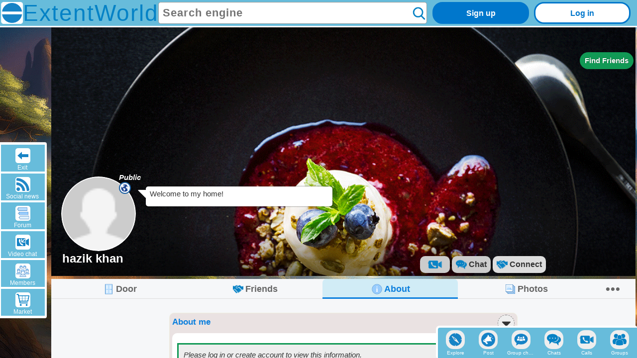

--- FILE ---
content_type: text/html
request_url: https://extentworld.com/home/idAM_llWmk4Bw
body_size: 39488
content:
<!DOCTYPE html>
<html lang="en" translate="no">
<head>
<title>ExtentWorld Social</title>
<meta charset="UTF-8"/>
<meta http-equiv="X-UA-Compatible" content="IE=edge"/>
<meta http-equiv="content-type" content="text/html; charset=UTF-8"/>
<meta name="viewport" content="width=device-width, initial-scale=1.0, maximum-scale=1.0, user-scalable=no, viewport-fit=cover, interactive-widget=resizes-content"/>

<style>
    /* */
/**/

*
{
  font-family: Lato, Tahoma, Helvetica, "Helvetica Neue", Arial, Roboto, sans-serif;
  font-size: 15px;
}

html
{
  position: fixed;
  overflow: hidden;
  width: 100vw;
  height: 100vh;
}

body
{
  position: fixed;
  width: 100vw;
  height: 100vh;
  overflow: hidden; /* This will disable auto refresh on mobile chrome */
  /*overflow-y: hidden;*/ /* This will disable auto refresh on mobile chrome */
  background-color: #f7f7f7;
  touch-action: manipulation; /* reduce gesture conflicts */
}

a,img
{
  -webkit-touch-callout: none;
  -webkit-user-select: none;
  -khtml-user-select: none;
  -moz-user-select: none;
  -ms-user-select: none;
  user-select: none;
}

[contenteditable=true]:empty:before
{
  content: attr(placeholder);
  color: #ccc;
  display: block; /* For Firefox */
}

[contenteditable]:focus,
[tabindex]:focus
{
  outline: 0px solid transparent;
}

:root {
  --sat: env(safe-area-inset-top);
  --sar: env(safe-area-inset-right);
  --sab: env(safe-area-inset-bottom);
  --sal: env(safe-area-inset-left);
}

    </style>

<meta name="referrer" content="no-referrer"/>
<meta name="google" value="notranslate">
<meta property="og:title" content="ExtentWorld Social">
<meta property="og:description" content="This is a public profile on ExtentWorld Public.
ExtentWorld Social
is a fun place for you
to do all things in public, whether you want to host video meetings, make
new friends, explore new places, sell/buy stuff, or advertise
your products and services, etc.
">
<meta property="og:image" content="https://extentworld.com/auto/HQ3k9maTUnK4De433.png">
<meta name="twitter:title" content="ExtentWorld Social">
<meta name="twitter:description" content="This is a public profile on ExtentWorld Public.
ExtentWorld Social
is a fun place for you
to do all things in public, whether you want to host video meetings, make
new friends, explore new places, sell/buy stuff, or advertise
your products and services, etc.
">
<meta name="twitter:image" content="https://extentworld.com/auto/HQ3k9maTUnK4De433.png">
<meta name="description" content="This is a public profile on ExtentWorld Public.
ExtentWorld Social
is a fun place for you
to do all things in public, whether you want to host video meetings, make
new friends, explore new places, sell/buy stuff, or advertise
your products and services, etc.
"/>
<meta name="theme-color" content="#ddd"/>
<meta name="mobile-web-app-capable" content="yes"/>
<meta name="apple-mobile-web-app-capable" content="yes"/>
<meta name="apple-mobile-web-app-title" content="ExtentWorld Social"/>
<meta id="apple-itunes-appNEr53GcsXMvXA8jXs" name="apple-itunes-app" content="app-id=6449554013"/>


<link rel="apple-touch-icon" href="/auto/HjBB6bABVsba1ly08.png"/>
<link rel="apple-touch-icon" sizes="76x76" href="/auto/HjBB6bABVsba1ly08.png"/>
<link rel="apple-touch-icon" sizes="120x120" href="/auto/HjBB6bABVsba1ly08.png"/>
<link rel="apple-touch-icon" sizes="152x152" href="/auto/HjBB6bABVsba1ly08.png"/>
<link rel="search" href="https://apps.apple.com/app/extentworld-social/id6449554013"/>
<link rel="search" href="https://apps.apple.com/app/extentworld-social-dating/id6447767695?ppid=fa60c21d-f0cb-4f3e-8966-10a10577a818"/>
<link rel="search" href="https://play.google.com/store/apps/details?id=com.extentworld.twa"/>
<link rel="search" href="https://play.google.com/store/apps/details?id=com.extentworld.social.twa"/>
<link rel="search" href="https://apps.microsoft.com/detail/9NFXQXKW055Z"/>
<link rel="search" href="https://apps.microsoft.com/detail/9N523WT0N66F"/>
<link rel="icon" id="iconNEr53GcsXMvXA8jXs" href="/auto/HMdAfNGiWqlJH5qeT.ico"/>
<script>ewconst={HasDating:""!="",IsBlindMode:""!="",IsMobileApp:""!="",IsMobileAppAndroid:""!="",IsMobileAppIOS:""!="",IsDatingModeOnly:""!="",IsSocialModeOnly:""!="",IsUseSimpleLib:""!="",IsAuthen:"1"=="",IsSwitchAppPage:""!="",IsHomePage:""!="",IsPwaHomePage:""!="",IsDatingPage:""!="",IsPrivatePage:""!="",IsPublicPage:""!="",IsNotFoundPage:""!="",IsVdMeetingPage:""!="",IsVideoHostPage:""!="",IsVideoJoinPage:""!="",IsDatingVideoJoinPage:""!="",IsMarketPage:""!="",IsForumPage:""!="",IsAcademicPage:""!="",IsWorkPage:""!="",IsViewPostPage:""!="",IsEventViewPage:""!="",IsEventEditPage:""!="",IsDatingEventViewPage:""!="",IsDatingEventEditPage:""!="",IsPrivateEventViewPage:""!="",IsPrivateEventEditPage:""!="",IsGroupViewPage:""!="",IsGroupEditPage:""!="",IsDatingGroupViewPage:""!="",IsDatingGroupEditPage:""!="",IsPrivateGroupViewPage:""!="",IsPrivateGroupEditPage:""!="",IsOrgViewPage:""!="",IsOrgEditPage:""!="",IsServiceViewPage:""!="",IsServiceEditPage:""!="",IsAliasViewPage:"1"!="",IsAliasEditPage:""!="",IsDatingAliasViewPage:""!="",IsDatingAliasEditPage:""!="",IsDatingAliasViewPage:""!="",IsDatingAliasEditPage:""!="",IsPrivateAliasViewPage:""!="",IsPrivateAliasEditPage:""!="",IsAdminAccountPage:""!="",IsDeleteAccountPage:""!="",IsDeleteDatingPage:""!="",IsDeletePrivatePage:""!="",IsIntroPage:""!="",IsInfoPage:""!="",IsInfoAppPage:""!="",IsInfoUsPage:""!="",IsDatingIntroPage:""!="",IsDatingInfoPage:""!="",IsDatingNofacePage:""!="",IsTrialPage:""!="",IsTutorialPage:""!="",IsSuperAdminPage:""!=""};var ewIsCheckLoadFailed=false;</script>
</head>
<body>
<div id="quickLoadBox" style="z-index:100000000;position:fixed;left:0px;top:0px;width:100%;height:100%;text-align:center;overflow:hidden;background-color:#67BCDB;">
<div style="position:absolute;left:0px;top:0px;width:100%;height:100%;padding:0px 10px;overflow:hidden;display:flex;flex-direction:column;justify-content:center;align-items:center;">
<img id="quickLoadIcon" loading="lazy" style="display:inline-block;width:80px;height:80px;border-radius:8px;" width="80" height="80"/>
<div style="padding-top:20px;font-size:38px;font-weight:bold;letter-spacing:6px;color:white;">
ExtentWorld
</div>
<div id="quickLoadAppMode" style="padding-bottom:10px;font-size:38px;font-weight:bold;letter-spacing:6px;color:white;">
Public Social
</div>
<img id="appModeIcon" loading="lazy" style="display:inline-block;width:65px;height:65px;padding:10px;border-radius:50%;background-color:white;" width="65" height="65"/>
<div id="quickLoadSlogan" style="max-width:500px;width:100%;margin:20px auto;padding:10px 15px;font-size:18px;font-weight:bold;color:#1683c5;border-radius:5px;background-color:white;">
Beyond Free Social Media
</div>
<div id="quickLoadTxt" style="padding-top:10px;font-weight:bold;font-size:20px;color:white;">
Loading...
</div>
</div>
<form id="refreshForm" method="post" style="display:none">
</form>
<script>var quickLoadIcon=document.getElementById("quickLoadIcon");if(quickLoadIcon){quickLoadIcon.src="/auto/HjBB6bABVsba1ly08.png"}document.getElementById("appModeIcon").src="/auto/HbCh2evZgXfi2pwgV.png";function setQuickLoadText(){var uiQuickLoadUrl=document.getElementById("quickLoadUrl");if(uiQuickLoadUrl){var urlSearch=window.location.search||"";if(true||urlSearch.indexOf("NEr53GcsXMvXA8jXs")>=0){uiQuickLoadUrl.textContent=window.location.href}}var uiQuickLoadTxt=document.getElementById("quickLoadTxt");if(!uiQuickLoadTxt){return}if(typeof EWLng=="undefined"){setTimeout(setQuickLoadText,200);return}uiQuickLoadTxt.textContent=EWLng.I(1091)+"...";document.getElementById("quickLoadAppMode").textContent=EWLng.I(2004);document.getElementById("quickLoadSlogan").textContent=EWLng.I(2005)}setQuickLoadText();</script>
</div>
<noscript>
<div class="mainNtZ3j3T2se7oUEIex">
<a href="/?pub=1&hmpg=1&" class="logoBoxNtZ3j3T2se7oUEIex">
<img class="logoIconNtZ3j3T2se7oUEIex" src="/auto/HjBB6bABVsba1ly08.png"/>
<span class="logoTxtNtZ3j3T2se7oUEIex">xtentWorld</span>
</a>
<div>
<div class="msgNtZ3j3T2se7oUEIex">
Require JavaScript
</div>
</div>
</div>
</noscript>
<script src="/auto/HS4cNC9j8ikCzlaSc.js" type="text/javascript"></script>

<link rel="stylesheet" type="text/css" href="/auto/Ht3APuN6pPcZa3Hao.css"/>
<link rel="stylesheet" type="text/css" href="/auto/Hlmjh_0X24lU6lyyg.css"/>
<link rel="stylesheet" type="text/css" href="/auto/HyYg7oSi5L2cFt4DX.css"/>
<style>
</style>
<link rel="stylesheet" type="text/css" href="/auto/HWpyBVsF_aOsiAGNs.css"/>

<script src="/auto/HRM4HiIzCX4xvXtGV.js" type="text/javascript"></script>
<script src="/auto/HHfsFKMhh6Q_KHqoW.js" type="text/javascript"></script>
<script src="/auto/HaAj3GeR9gG0mOyHj.js" type="text/javascript"></script>
<script>
</script>
<script src="/auto/H129HrrLi9a7Mqaap.js" type="text/javascript"></script>

<div id="mainmNOrrHmlaaAp8UDans" class="ewHide mainNPE_a8_Ac2jDcZjar" contenteditable="false">
<div id="inMainmNOrrHmlaaAp8UDans" class="inMainNPE_a8_Ac2jDcZjar">
<div id="contentmNOrrHmlaaAp8UDans" class="contentNPE_a8_Ac2jDcZjar ">
<div id="closeBttnmNOrrHmlaaAp8UDans" class="ewClickable ewNoSelect closeBttnNPE_a8_Ac2jDcZjar">
<img id="closeBttnIconmNOrrHmlaaAp8UDans" class="ewNoDownload closeBttnIconNPE_a8_Ac2jDcZjar">
</div>
<div id="titlemNOrrHmlaaAp8UDans" class="ewNoSelect titleNPE_a8_Ac2jDcZjar defaultTitleNPE_a8_Ac2jDcZjar">
<div class="ewNoSelect mainNJQs9yck88VYybRP1">
<div id="texttNOrrHmlaaAp8UDans" class="ewTxtTruncate textNJQs9yck88VYybRP1"/>
</div>
</div>
</div>
<div id="innerContentmNOrrHmlaaAp8UDans" class="ewFancyScrollBar ewSmoothScroll innerContentNPE_a8_Ac2jDcZjar">
<div id="contentNOrrHmlaaAp8UDans" class="contentNglO2q_kEXuTspWcQ">
<div id="iconBoxNOrrHmlaaAp8UDans" class="iconBoxNglO2q_kEXuTspWcQ">
<img id="warnIconNOrrHmlaaAp8UDans" class="iconNglO2q_kEXuTspWcQ"/>
<div id="blinkBoxNOrrHmlaaAp8UDans" class="ewHide blinkBoxNglO2q_kEXuTspWcQ"/>
<div class="ewAbsCenter blinkDotNglO2q_kEXuTspWcQ">
</div>
</div>
</div>
<div id="messageNOrrHmlaaAp8UDans" class="messageNglO2q_kEXuTspWcQ">
</div>
<div id="signInWithNOrrHmlaaAp8UDans" class="ewHide signInWithNglO2q_kEXuTspWcQ">
<div id="googleBtnNOrrHmlaaAp8UDans" class="ewTxtBttn extraBtnNglO2q_kEXuTspWcQ hasIconNglO2q_kEXuTspWcQ googleNglO2q_kEXuTspWcQ">
<div class="btnIconBoxNglO2q_kEXuTspWcQ">
<img id="googleIconNOrrHmlaaAp8UDans" class="ewCenterPhoto btnIcon2NglO2q_kEXuTspWcQ"/>
</div>
<div id="googleTxtNOrrHmlaaAp8UDans" class="ewTxtTruncate btnTxtNglO2q_kEXuTspWcQ">
</div>
</div>
<div id="appleBtnNOrrHmlaaAp8UDans" class="ewTxtBttn extraBtnNglO2q_kEXuTspWcQ hasIconNglO2q_kEXuTspWcQ appleNglO2q_kEXuTspWcQ">
<div class="btnIconBoxNglO2q_kEXuTspWcQ">
<img id="appleIconNOrrHmlaaAp8UDans" class="ewCenterPhoto btnIcon2NglO2q_kEXuTspWcQ"/>
</div>
<div id="appleTxtNOrrHmlaaAp8UDans" class="ewTxtTruncate btnTxtNglO2q_kEXuTspWcQ">
</div>
</div>
<div id="microsoftBtnNOrrHmlaaAp8UDans" class="ewTxtBttn extraBtnNglO2q_kEXuTspWcQ hasIconNglO2q_kEXuTspWcQ microsoftNglO2q_kEXuTspWcQ">
<div class="btnIconBoxNglO2q_kEXuTspWcQ">
<img id="microsoftIconNOrrHmlaaAp8UDans" class="ewCenterPhoto btnIcon2NglO2q_kEXuTspWcQ"/>
</div>
<div id="microsoftTxtNOrrHmlaaAp8UDans" class="ewTxtTruncate btnTxtNglO2q_kEXuTspWcQ">
</div>
</div>
<div class="mainNPXUKb2d2iWeD3eHi">
<div class="lineNPXUKb2d2iWeD3eHi">
</div>
<div id="txtmdlNOrrHmlaaAp8UDans" class="ewTxtTruncate txtNPXUKb2d2iWeD3eHi">
</div>
<div class="lineNPXUKb2d2iWeD3eHi">
</div>
</div>
<script>NKTZwOj5VSWO6ayit.SetUI("mdlNOrrHmlaaAp8UDans");</script>
</div>
<div id="extraBtnNOrrHmlaaAp8UDans" class="ewHide ewTxtBttn extraBtnNglO2q_kEXuTspWcQ">
<div class="btnIconBoxNglO2q_kEXuTspWcQ">
<img id="btnIconNOrrHmlaaAp8UDans" class="ewCenterPhoto btnIconNglO2q_kEXuTspWcQ"/>
</div>
<div id="btnTxtNOrrHmlaaAp8UDans" class="ewTxtTruncate btnTxtNglO2q_kEXuTspWcQ">
</div>
</div>
<div id="extraBtn2NOrrHmlaaAp8UDans" class="ewHide ewTxtBttn extraBtnNglO2q_kEXuTspWcQ oddNglO2q_kEXuTspWcQ">
<div class="btnIconBoxNglO2q_kEXuTspWcQ">
<img id="btnIcon2NOrrHmlaaAp8UDans" class="ewCenterPhoto btnIconNglO2q_kEXuTspWcQ"/>
</div>
<div id="btnTxt2NOrrHmlaaAp8UDans" class="ewTxtTruncate btnTxtNglO2q_kEXuTspWcQ">
</div>
</div>
<div id="extraBtn3NOrrHmlaaAp8UDans" class="ewHide ewTxtBttn extraBtnNglO2q_kEXuTspWcQ">
<div class="btnIconBoxNglO2q_kEXuTspWcQ">
<img id="btnIcon3NOrrHmlaaAp8UDans" class="ewCenterPhoto btnIconNglO2q_kEXuTspWcQ"/>
</div>
<div id="btnTxt3NOrrHmlaaAp8UDans" class="ewTxtTruncate btnTxtNglO2q_kEXuTspWcQ">
</div>
</div>
<div id="extraBtn4NOrrHmlaaAp8UDans" class="ewHide ewTxtBttn extraBtnNglO2q_kEXuTspWcQ oddNglO2q_kEXuTspWcQ">
<div class="btnIconBoxNglO2q_kEXuTspWcQ">
<img id="btnIcon4NOrrHmlaaAp8UDans" class="ewCenterPhoto btnIconNglO2q_kEXuTspWcQ"/>
</div>
<div id="btnTxt4NOrrHmlaaAp8UDans" class="ewTxtTruncate btnTxtNglO2q_kEXuTspWcQ">
</div>
</div>
<div id="extraBtn5NOrrHmlaaAp8UDans" class="ewHide ewTxtBttn extraBtnNglO2q_kEXuTspWcQ">
<div class="btnIconBoxNglO2q_kEXuTspWcQ">
<img id="btnIcon5NOrrHmlaaAp8UDans" class="ewCenterPhoto btnIconNglO2q_kEXuTspWcQ"/>
</div>
<div id="btnTxt5NOrrHmlaaAp8UDans" class="ewTxtTruncate btnTxtNglO2q_kEXuTspWcQ">
</div>
</div>
<div id="extraBtn6NOrrHmlaaAp8UDans" class="ewHide ewTxtBttn extraBtnNglO2q_kEXuTspWcQ oddNglO2q_kEXuTspWcQ">
<div class="btnIconBoxNglO2q_kEXuTspWcQ">
<img id="btnIcon6NOrrHmlaaAp8UDans" class="ewCenterPhoto btnIconNglO2q_kEXuTspWcQ"/>
</div>
<div id="btnTxt6NOrrHmlaaAp8UDans" class="ewTxtTruncate btnTxtNglO2q_kEXuTspWcQ">
</div>
</div>
<div id="exitBtnNOrrHmlaaAp8UDans" class="ewHide ewTxtBttn extraBtnNglO2q_kEXuTspWcQ exitNglO2q_kEXuTspWcQ">
</div>
</div>
</div>
<div id="footermNOrrHmlaaAp8UDans" class="footerNPE_a8_Ac2jDcZjar ewHidenOverflow">
<div class="footerNglO2q_kEXuTspWcQ">
<div id="exitIconNOrrHmlaaAp8UDans" class="ewHide ewTxtButton btnNglO2q_kEXuTspWcQ btn2NglO2q_kEXuTspWcQ">
</div>
<div id="cancelIconNOrrHmlaaAp8UDans" class="ewTxtButton btnNglO2q_kEXuTspWcQ btn2NglO2q_kEXuTspWcQ">
</div>
<div id="okIconNOrrHmlaaAp8UDans" class="ewTxtButton btnNglO2q_kEXuTspWcQ">
</div>
</div>
</div>
</div>
</div>
</div>
<script>NOrrHmlaaAp8UDans.SetUI("NOrrHmlaaAp8UDans");</script>
<div id="mainmN9IWsbPZ9Sae33gFJ" class="ewHide mainNPE_a8_Ac2jDcZjar" contenteditable="false">
<div id="inMainmN9IWsbPZ9Sae33gFJ" class="inMainNPE_a8_Ac2jDcZjar">
<div id="contentmN9IWsbPZ9Sae33gFJ" class="contentNPE_a8_Ac2jDcZjar ">
<div id="closeBttnmN9IWsbPZ9Sae33gFJ" class="ewClickable ewNoSelect closeBttnNPE_a8_Ac2jDcZjar">
<img id="closeBttnIconmN9IWsbPZ9Sae33gFJ" class="ewNoDownload closeBttnIconNPE_a8_Ac2jDcZjar">
</div>
<div id="titlemN9IWsbPZ9Sae33gFJ" class="ewNoSelect titleNPE_a8_Ac2jDcZjar defaultTitleNPE_a8_Ac2jDcZjar">
</div>
<div id="innerContentmN9IWsbPZ9Sae33gFJ" class="ewFancyScrollBar ewSmoothScroll innerContentNPE_a8_Ac2jDcZjar">
<div id="mainN9IWsbPZ9Sae33gFJ" class="mainNqs8HErKLezJhQ8YK">
<img id="loadingImgN9IWsbPZ9Sae33gFJ" class="loadingImgNqs8HErKLezJhQ8YK"/>
<div id="messageN9IWsbPZ9Sae33gFJ" class="messageNqs8HErKLezJhQ8YK">
</div>
<div id="progressBarN9IWsbPZ9Sae33gFJ" class="progressBarNqs8HErKLezJhQ8YK">
<div id="mainprBarN9IWsbPZ9Sae33gFJ" class="mainNiNRB6zuDv_atbrUs">
<div id="percentprBarN9IWsbPZ9Sae33gFJ" class="percentNiNRB6zuDv_atbrUs">
0%
</div>
<div id="innerMainprBarN9IWsbPZ9Sae33gFJ" class="innerMainNiNRB6zuDv_atbrUs">
</div>
</div>
</div>
</div>
</div>
</div>
</div>
</div>
<script>NxHJH1yDqhMOalQ6u.SetUI("N9IWsbPZ9Sae33gFJ");</script>
<div id="mainmNuSCHLOFcaepQxoDO" class="ewHide mainNPE_a8_Ac2jDcZjar" contenteditable="false">
<div id="inMainmNuSCHLOFcaepQxoDO" class="inMainNPE_a8_Ac2jDcZjar">
<div id="contentmNuSCHLOFcaepQxoDO" class="contentNPE_a8_Ac2jDcZjar ">
<div id="closeBttnmNuSCHLOFcaepQxoDO" class="ewClickable ewNoSelect closeBttnNPE_a8_Ac2jDcZjar">
<img id="closeBttnIconmNuSCHLOFcaepQxoDO" class="ewNoDownload closeBttnIconNPE_a8_Ac2jDcZjar">
</div>
<div id="titlemNuSCHLOFcaepQxoDO" class="ewNoSelect titleNPE_a8_Ac2jDcZjar defaultTitleNPE_a8_Ac2jDcZjar">
<div class="ewNoSelect mainNJQs9yck88VYybRP1">
<div id="texttNuSCHLOFcaepQxoDO" class="ewTxtTruncate textNJQs9yck88VYybRP1"/>
</div>
</div>
</div>
<div id="innerContentmNuSCHLOFcaepQxoDO" class="ewFancyScrollBar ewSmoothScroll innerContentNPE_a8_Ac2jDcZjar">
<div class="msgBoxNy9om0Kx93QMMDwPo">
<div id="iconBoxNuSCHLOFcaepQxoDO" class="iconBoxNy9om0Kx93QMMDwPo">
<img id="warnIconNuSCHLOFcaepQxoDO" class="iconNy9om0Kx93QMMDwPo"/>
</div>
<div id="messageNuSCHLOFcaepQxoDO" class="messageNy9om0Kx93QMMDwPo">
</div>
</div>
</div>
<div id="footermNuSCHLOFcaepQxoDO" class="footerNPE_a8_Ac2jDcZjar ewHidenOverflow">
<div class="footerNy9om0Kx93QMMDwPo">
<div id="okBttnNuSCHLOFcaepQxoDO" class="ewTxtButton btnNy9om0Kx93QMMDwPo">
</div>
</div>
</div>
</div>
</div>
</div>
<script>NuSCHLOFcaepQxoDO.SetUI("NuSCHLOFcaepQxoDO");</script>
<a id="openLinkN6KVjdVu64bj24rsK" class="ewHide" rel="noreferrer noopener" target="_blank">
</a>
<script>NwFXDeEYB2Il9ZU9m.SetUI("N6KVjdVu64bj24rsK");</script>
<div id="mainmNOIvbaoUkg27Yo91A" class="ewHide mainNPE_a8_Ac2jDcZjar" contenteditable="false">
<div id="inMainmNOIvbaoUkg27Yo91A" class="inMainNPE_a8_Ac2jDcZjar">
<div id="contentmNOIvbaoUkg27Yo91A" class="contentNPE_a8_Ac2jDcZjar ">
<div id="closeBttnmNOIvbaoUkg27Yo91A" class="ewClickable ewNoSelect closeBttnNPE_a8_Ac2jDcZjar">
<img id="closeBttnIconmNOIvbaoUkg27Yo91A" class="ewNoDownload closeBttnIconNPE_a8_Ac2jDcZjar">
</div>
<div id="titlemNOIvbaoUkg27Yo91A" class="ewNoSelect titleNPE_a8_Ac2jDcZjar defaultTitleNPE_a8_Ac2jDcZjar">
<div class="ewNoSelect mainNdXqXyW54cK5Fsi0S">
<div class="iconBoxNdXqXyW54cK5Fsi0S">
<img id="icontNOIvbaoUkg27Yo91A" class="iconNdXqXyW54cK5Fsi0S "/>
</div>
<div id="texttNOIvbaoUkg27Yo91A" class="ewTxtTruncate hasIconNdXqXyW54cK5Fsi0S textNdXqXyW54cK5Fsi0S"/>
</div>
</div>
</div>
<div id="innerContentmNOIvbaoUkg27Yo91A" class="ewFancyScrollBar ewSmoothScroll innerContentNPE_a8_Ac2jDcZjar">
<div class="msgBoxN_uGqJ_qw3Bh3Y8dt">
<div id="messageNOIvbaoUkg27Yo91A" class="messageN_uGqJ_qw3Bh3Y8dt">
</div>
</div>
</div>
<div id="footermNOIvbaoUkg27Yo91A" class="footerNPE_a8_Ac2jDcZjar ewHidenOverflow">
<div class="footerN_uGqJ_qw3Bh3Y8dt">
<div id="okBttnNOIvbaoUkg27Yo91A" class="ewTxtButton btnN_uGqJ_qw3Bh3Y8dt">
</div>
</div>
</div>
</div>
</div>
</div>
<script>NRIXFe1r6jUpXUCiv.SetUI("NOIvbaoUkg27Yo91A");</script>
<div id="mainmN17jeIkapxeURtbJF" class="ewHide mainNPE_a8_Ac2jDcZjar" contenteditable="false">
<div id="inMainmN17jeIkapxeURtbJF" class="inMainNPE_a8_Ac2jDcZjar">
<div id="contentmN17jeIkapxeURtbJF" class="contentNPE_a8_Ac2jDcZjar ">
<div id="closeBttnmN17jeIkapxeURtbJF" class="ewClickable ewNoSelect closeBttnNPE_a8_Ac2jDcZjar">
<img id="closeBttnIconmN17jeIkapxeURtbJF" class="ewNoDownload closeBttnIconNPE_a8_Ac2jDcZjar">
</div>
<div id="titlemN17jeIkapxeURtbJF" class="ewNoSelect titleNPE_a8_Ac2jDcZjar defaultTitleNPE_a8_Ac2jDcZjar">
<div class="ewNoSelect mainNJQs9yck88VYybRP1">
<div id="texttN17jeIkapxeURtbJF" class="ewTxtTruncate textNJQs9yck88VYybRP1"/>
</div>
</div>
</div>
<div id="innerContentmN17jeIkapxeURtbJF" class="ewFancyScrollBar ewSmoothScroll innerContentNPE_a8_Ac2jDcZjar">
<div id="contentN17jeIkapxeURtbJF" class="contentNglO2q_kEXuTspWcQ">
<div id="iconBoxN17jeIkapxeURtbJF" class="iconBoxNglO2q_kEXuTspWcQ">
<img id="warnIconN17jeIkapxeURtbJF" class="iconNglO2q_kEXuTspWcQ"/>
<div id="blinkBoxN17jeIkapxeURtbJF" class="ewHide blinkBoxNglO2q_kEXuTspWcQ"/>
<div class="ewAbsCenter blinkDotNglO2q_kEXuTspWcQ">
</div>
</div>
</div>
<div id="messageN17jeIkapxeURtbJF" class="messageNglO2q_kEXuTspWcQ">
</div>
<div id="signInWithN17jeIkapxeURtbJF" class="ewHide signInWithNglO2q_kEXuTspWcQ">
<div id="googleBtnN17jeIkapxeURtbJF" class="ewTxtBttn extraBtnNglO2q_kEXuTspWcQ hasIconNglO2q_kEXuTspWcQ googleNglO2q_kEXuTspWcQ">
<div class="btnIconBoxNglO2q_kEXuTspWcQ">
<img id="googleIconN17jeIkapxeURtbJF" class="ewCenterPhoto btnIcon2NglO2q_kEXuTspWcQ"/>
</div>
<div id="googleTxtN17jeIkapxeURtbJF" class="ewTxtTruncate btnTxtNglO2q_kEXuTspWcQ">
</div>
</div>
<div id="appleBtnN17jeIkapxeURtbJF" class="ewTxtBttn extraBtnNglO2q_kEXuTspWcQ hasIconNglO2q_kEXuTspWcQ appleNglO2q_kEXuTspWcQ">
<div class="btnIconBoxNglO2q_kEXuTspWcQ">
<img id="appleIconN17jeIkapxeURtbJF" class="ewCenterPhoto btnIcon2NglO2q_kEXuTspWcQ"/>
</div>
<div id="appleTxtN17jeIkapxeURtbJF" class="ewTxtTruncate btnTxtNglO2q_kEXuTspWcQ">
</div>
</div>
<div id="microsoftBtnN17jeIkapxeURtbJF" class="ewTxtBttn extraBtnNglO2q_kEXuTspWcQ hasIconNglO2q_kEXuTspWcQ microsoftNglO2q_kEXuTspWcQ">
<div class="btnIconBoxNglO2q_kEXuTspWcQ">
<img id="microsoftIconN17jeIkapxeURtbJF" class="ewCenterPhoto btnIcon2NglO2q_kEXuTspWcQ"/>
</div>
<div id="microsoftTxtN17jeIkapxeURtbJF" class="ewTxtTruncate btnTxtNglO2q_kEXuTspWcQ">
</div>
</div>
<div class="mainNPXUKb2d2iWeD3eHi">
<div class="lineNPXUKb2d2iWeD3eHi">
</div>
<div id="txtmdlN17jeIkapxeURtbJF" class="ewTxtTruncate txtNPXUKb2d2iWeD3eHi">
</div>
<div class="lineNPXUKb2d2iWeD3eHi">
</div>
</div>
<script>NKTZwOj5VSWO6ayit.SetUI("mdlN17jeIkapxeURtbJF");</script>
</div>
<div id="extraBtnN17jeIkapxeURtbJF" class="ewHide ewTxtBttn extraBtnNglO2q_kEXuTspWcQ">
<div class="btnIconBoxNglO2q_kEXuTspWcQ">
<img id="btnIconN17jeIkapxeURtbJF" class="ewCenterPhoto btnIconNglO2q_kEXuTspWcQ"/>
</div>
<div id="btnTxtN17jeIkapxeURtbJF" class="ewTxtTruncate btnTxtNglO2q_kEXuTspWcQ">
</div>
</div>
<div id="extraBtn2N17jeIkapxeURtbJF" class="ewHide ewTxtBttn extraBtnNglO2q_kEXuTspWcQ oddNglO2q_kEXuTspWcQ">
<div class="btnIconBoxNglO2q_kEXuTspWcQ">
<img id="btnIcon2N17jeIkapxeURtbJF" class="ewCenterPhoto btnIconNglO2q_kEXuTspWcQ"/>
</div>
<div id="btnTxt2N17jeIkapxeURtbJF" class="ewTxtTruncate btnTxtNglO2q_kEXuTspWcQ">
</div>
</div>
<div id="extraBtn3N17jeIkapxeURtbJF" class="ewHide ewTxtBttn extraBtnNglO2q_kEXuTspWcQ">
<div class="btnIconBoxNglO2q_kEXuTspWcQ">
<img id="btnIcon3N17jeIkapxeURtbJF" class="ewCenterPhoto btnIconNglO2q_kEXuTspWcQ"/>
</div>
<div id="btnTxt3N17jeIkapxeURtbJF" class="ewTxtTruncate btnTxtNglO2q_kEXuTspWcQ">
</div>
</div>
<div id="extraBtn4N17jeIkapxeURtbJF" class="ewHide ewTxtBttn extraBtnNglO2q_kEXuTspWcQ oddNglO2q_kEXuTspWcQ">
<div class="btnIconBoxNglO2q_kEXuTspWcQ">
<img id="btnIcon4N17jeIkapxeURtbJF" class="ewCenterPhoto btnIconNglO2q_kEXuTspWcQ"/>
</div>
<div id="btnTxt4N17jeIkapxeURtbJF" class="ewTxtTruncate btnTxtNglO2q_kEXuTspWcQ">
</div>
</div>
<div id="extraBtn5N17jeIkapxeURtbJF" class="ewHide ewTxtBttn extraBtnNglO2q_kEXuTspWcQ">
<div class="btnIconBoxNglO2q_kEXuTspWcQ">
<img id="btnIcon5N17jeIkapxeURtbJF" class="ewCenterPhoto btnIconNglO2q_kEXuTspWcQ"/>
</div>
<div id="btnTxt5N17jeIkapxeURtbJF" class="ewTxtTruncate btnTxtNglO2q_kEXuTspWcQ">
</div>
</div>
<div id="extraBtn6N17jeIkapxeURtbJF" class="ewHide ewTxtBttn extraBtnNglO2q_kEXuTspWcQ oddNglO2q_kEXuTspWcQ">
<div class="btnIconBoxNglO2q_kEXuTspWcQ">
<img id="btnIcon6N17jeIkapxeURtbJF" class="ewCenterPhoto btnIconNglO2q_kEXuTspWcQ"/>
</div>
<div id="btnTxt6N17jeIkapxeURtbJF" class="ewTxtTruncate btnTxtNglO2q_kEXuTspWcQ">
</div>
</div>
<div id="exitBtnN17jeIkapxeURtbJF" class="ewHide ewTxtBttn extraBtnNglO2q_kEXuTspWcQ exitNglO2q_kEXuTspWcQ">
</div>
</div>
</div>
<div id="footermN17jeIkapxeURtbJF" class="footerNPE_a8_Ac2jDcZjar ewHidenOverflow">
<div class="footerNglO2q_kEXuTspWcQ">
<div id="exitIconN17jeIkapxeURtbJF" class="ewHide ewTxtButton btnNglO2q_kEXuTspWcQ btn2NglO2q_kEXuTspWcQ">
</div>
<div id="cancelIconN17jeIkapxeURtbJF" class="ewTxtButton btnNglO2q_kEXuTspWcQ btn2NglO2q_kEXuTspWcQ">
</div>
<div id="okIconN17jeIkapxeURtbJF" class="ewTxtButton btnNglO2q_kEXuTspWcQ">
</div>
</div>
</div>
</div>
</div>
</div>
<script>N17jeIkapxeURtbJF.SetUI("N17jeIkapxeURtbJF");</script>
<div id="mainmNceDMW1Clp2Ov04li" class="ewHide mainNPE_a8_Ac2jDcZjar" contenteditable="false">
<div id="inMainmNceDMW1Clp2Ov04li" class="inMainNPE_a8_Ac2jDcZjar">
<div id="contentmNceDMW1Clp2Ov04li" class="contentNPE_a8_Ac2jDcZjar ">
<div id="closeBttnmNceDMW1Clp2Ov04li" class="ewClickable ewNoSelect closeBttnNPE_a8_Ac2jDcZjar">
<img id="closeBttnIconmNceDMW1Clp2Ov04li" class="ewNoDownload closeBttnIconNPE_a8_Ac2jDcZjar">
</div>
<div id="titlemNceDMW1Clp2Ov04li" class="ewNoSelect titleNPE_a8_Ac2jDcZjar defaultTitleNPE_a8_Ac2jDcZjar">
<div class="ewNoSelect mainNJQs9yck88VYybRP1">
<div id="texttNceDMW1Clp2Ov04li" class="ewTxtTruncate textNJQs9yck88VYybRP1"/>
</div>
</div>
</div>
<div id="innerContentmNceDMW1Clp2Ov04li" class="ewFancyScrollBar ewSmoothScroll innerContentNPE_a8_Ac2jDcZjar">
<div class="contentNrjpnodcTSa_gNoRZ">
<form id="formNII16SgEFVlJ84Kg5" class="formNmsYCk3TaamD6G79p">
<div id="mainpasswordNII16SgEFVlJ84Kg5" class="inputboxNmsYCk3TaamD6G79p ewContainer mainNOBjvPBGzVzInH5ff">
<img id="showIconpasswordNII16SgEFVlJ84Kg5" class="showIconNOBjvPBGzVzInH5ff"/>
<span id="mainntpasswordNII16SgEFVlJ84Kg5" class="mainNo4SxayaxtPa2aHOG" data-toggle="tooltip" data-placement="top" title="">
<input type="text" id="txtInputpasswordNII16SgEFVlJ84Kg5" class=" ewLeft ewFormControl withShowIconNOBjvPBGzVzInH5ff inputNmsYCk3TaamD6G79p ewPlaceHolder ewBoldInputTxt" autocomplete="new-password"/>
</span>
</div>
<div id="mainRepeatPasswordNII16SgEFVlJ84Kg5" class="inputboxNmsYCk3TaamD6G79p ewContainer mainNOBjvPBGzVzInH5ff">
<img id="showIconRepeatPasswordNII16SgEFVlJ84Kg5" class="showIconNOBjvPBGzVzInH5ff"/>
<span id="mainntRepeatPasswordNII16SgEFVlJ84Kg5" class="mainNo4SxayaxtPa2aHOG" data-toggle="tooltip" data-placement="top" title="">
<input type="text" id="txtInputRepeatPasswordNII16SgEFVlJ84Kg5" class=" ewLeft ewFormControl withShowIconNOBjvPBGzVzInH5ff inputNmsYCk3TaamD6G79p ewPlaceHolder ewBoldInputTxt" autocomplete="new-password"/>
</span>
</div>
</form>
<div class="btnBoxNmsYCk3TaamD6G79p">
<div id="resetBttnNII16SgEFVlJ84Kg5" class="ewTxtButton btnNmsYCk3TaamD6G79p">
</div>
</div>
<script>N28X9Nd4EjZx9Mn2t.SetUI("NII16SgEFVlJ84Kg5");</script>
</div>
</div>
</div>
</div>
</div>
<script>NDJcP1NTROs2BTuaD.SetUI("NceDMW1Clp2Ov04li");</script>
<div id="mainmN6rirRre87VYt_6Ya" class="ewHide mainNPE_a8_Ac2jDcZjar" contenteditable="false">
<div id="inMainmN6rirRre87VYt_6Ya" class="inMainNPE_a8_Ac2jDcZjar">
<div id="contentmN6rirRre87VYt_6Ya" class="contentNPE_a8_Ac2jDcZjar ">
<div id="closeBttnmN6rirRre87VYt_6Ya" class="ewClickable ewNoSelect closeBttnNPE_a8_Ac2jDcZjar">
<img id="closeBttnIconmN6rirRre87VYt_6Ya" class="ewNoDownload closeBttnIconNPE_a8_Ac2jDcZjar">
</div>
<div id="titlemN6rirRre87VYt_6Ya" class="ewNoSelect titleNPE_a8_Ac2jDcZjar defaultTitleNPE_a8_Ac2jDcZjar">
<div class="ewNoSelect mainNJQs9yck88VYybRP1">
<div id="texttN6rirRre87VYt_6Ya" class="ewTxtTruncate textNJQs9yck88VYybRP1"/>
</div>
</div>
</div>
<div id="innerContentmN6rirRre87VYt_6Ya" class="ewFancyScrollBar ewSmoothScroll innerContentNPE_a8_Ac2jDcZjar">
<div class="contentNsJyAE77Oyaf60l2P">
<div id="mainNcTiIYIYzIbTPCCJx" class="mainNO_H8ucIvgSgTVR6Q">
<div id="requestBoxNcTiIYIYzIbTPCCJx">
<div class="ewFullWidth">
<form>
<div id="mainLogin_EmailNcTiIYIYzIbTPCCJx" class="form-group inputboxNO_H8ucIvgSgTVR6Q mainNOBjvPBGzVzInH5ff">
<label id="labelLogin_EmailNcTiIYIYzIbTPCCJx" for="txtInputLogin_EmailNcTiIYIYzIbTPCCJx" class="ewContentLeft ewFullWidth labelNO_H8ucIvgSgTVR6Q">
&nbsp;
</label>
<span id="mainntLogin_EmailNcTiIYIYzIbTPCCJx" class="mainNo4SxayaxtPa2aHOG" data-toggle="tooltip" data-placement="top" title="">
<input type="text" id="txtInputLogin_EmailNcTiIYIYzIbTPCCJx" class=" ewLeft ewFormControl inputNO_H8ucIvgSgTVR6Q ewBoldInputTxt" autocomplete="new-password"/>
</span>
</div>
</form>
</div>
<div id="requestBtnBoxNcTiIYIYzIbTPCCJx" class="btnBoxNO_H8ucIvgSgTVR6Q">
<div id="sendBttnNcTiIYIYzIbTPCCJx" class="ewTxtBttn sendBtnNO_H8ucIvgSgTVR6Q">
</div>
</div>
<div id="requestHelpMsgNcTiIYIYzIbTPCCJx" class="ewGuideMsg helpMsgNO_H8ucIvgSgTVR6Q">
</div>
<div id="pageUrlNcTiIYIYzIbTPCCJx" style="position:fixed;left:0px;bottom:0px;width:100%;padding:6px;text-align:center;font-size:6px;color:#ddd;z-index:1">
</div>
</div>
<div id="veriBoxNcTiIYIYzIbTPCCJx" class="ewHide">
<div class="ewFullWidth">
<form>
<div id="mainVerifiCodeNcTiIYIYzIbTPCCJx" class="form-group inputboxNO_H8ucIvgSgTVR6Q mainNOBjvPBGzVzInH5ff">
<label id="labelVerifiCodeNcTiIYIYzIbTPCCJx" for="txtInputVerifiCodeNcTiIYIYzIbTPCCJx" class="ewContentLeft ewFullWidth labelNO_H8ucIvgSgTVR6Q">
&nbsp;
</label>
<span id="mainntVerifiCodeNcTiIYIYzIbTPCCJx" class="mainNo4SxayaxtPa2aHOG" data-toggle="tooltip" data-placement="top" title="">
<input type="text" id="txtInputVerifiCodeNcTiIYIYzIbTPCCJx" class=" ewLeft ewFormControl inputNO_H8ucIvgSgTVR6Q ewBoldInputTxt" autocomplete="new-password"/>
</span>
</div>
</form>
</div>
<div id="veriHelpMsgNcTiIYIYzIbTPCCJx" class="ewGuideMsg helpMsgNO_H8ucIvgSgTVR6Q">
</div>
<div id="veriBtnBoxNcTiIYIYzIbTPCCJx" class="ewHide btnBoxNO_H8ucIvgSgTVR6Q">
<div id="veriBttn2NcTiIYIYzIbTPCCJx" class="ewTxtBttn btnNO_H8ucIvgSgTVR6Q">
</div>
<div id="veriBttnNcTiIYIYzIbTPCCJx" class="ewTxtBttn btnNO_H8ucIvgSgTVR6Q btn2NO_H8ucIvgSgTVR6Q">
</div>
<div id="discardBttnNcTiIYIYzIbTPCCJx" class="ewTxtBttn btnNO_H8ucIvgSgTVR6Q btn3NO_H8ucIvgSgTVR6Q">
</div>
</div>
</div>
</div>
<script>NmsayfeN330KKz4Jj.SetUI("NcTiIYIYzIbTPCCJx");</script>
</div>
</div>
</div>
</div>
</div>
<script>NuMesRGnOiKRoxaSF.SetUI("N6rirRre87VYt_6Ya");</script>
<div id="mainmNZUQneyTbd4si1PAx" class="ewHide mainNPE_a8_Ac2jDcZjar" contenteditable="false">
<div id="inMainmNZUQneyTbd4si1PAx" class="inMainNPE_a8_Ac2jDcZjar">
<div id="contentmNZUQneyTbd4si1PAx" class="contentNPE_a8_Ac2jDcZjar ">
<div id="closeBttnmNZUQneyTbd4si1PAx" class="ewClickable ewNoSelect closeBttnNPE_a8_Ac2jDcZjar">
<img id="closeBttnIconmNZUQneyTbd4si1PAx" class="ewNoDownload closeBttnIconNPE_a8_Ac2jDcZjar">
</div>
<div id="titlemNZUQneyTbd4si1PAx" class="ewNoSelect titleNPE_a8_Ac2jDcZjar defaultTitleNPE_a8_Ac2jDcZjar">
<div class="ewNoSelect mainNJQs9yck88VYybRP1">
<div class="iconBoxNJQs9yck88VYybRP1">
<img id="icontNZUQneyTbd4si1PAx" class="iconNJQs9yck88VYybRP1"/>
</div>
<div id="texttNZUQneyTbd4si1PAx" class="ewTxtTruncate textNJQs9yck88VYybRP1 hasIconNJQs9yck88VYybRP1"/>
</div>
</div>
</div>
<div id="innerContentmNZUQneyTbd4si1PAx" class="ewFancyScrollBar ewSmoothScroll innerContentNPE_a8_Ac2jDcZjar">
<div id="contentNZUQneyTbd4si1PAx" class="contentN1bEloSkfvpqEYdlW">
<div id="signInWithNHqlVbvcEEaXb1NAb" class="signInWithNxLIPKHsttvkaTnMv">
<div id="btnggNHqlVbvcEEaXb1NAb" class="ewNoSelect btnN384hkQJkZh8rjI8K">
<img id="iconggNHqlVbvcEEaXb1NAb" class="iconN384hkQJkZh8rjI8K" loading="lazy"/>
<div id="txtggNHqlVbvcEEaXb1NAb" class="txtN384hkQJkZh8rjI8K">
</div>
</div>
<div id="btn2ggNHqlVbvcEEaXb1NAb" class="ewHide btn2N384hkQJkZh8rjI8K">
</div>
<script>NoMsygqZOR0Rv1azB.SetUI("ggNHqlVbvcEEaXb1NAb","1");</script>
<div id="btnapNHqlVbvcEEaXb1NAb" class="ewNoSelect btnNTKV_Rjg0XLsRUgHd">
<img id="iconapNHqlVbvcEEaXb1NAb" class="iconNTKV_Rjg0XLsRUgHd" loading="lazy"/>
<div id="txtapNHqlVbvcEEaXb1NAb" class="txtNTKV_Rjg0XLsRUgHd">
</div>
</div>
<script>NBG08FCayzr6z68PI.SetUI("apNHqlVbvcEEaXb1NAb","1");</script>
<div id="btnmsNHqlVbvcEEaXb1NAb" class="ewNoSelect btnNKopto6mfTwIzlToq">
<img id="iconmsNHqlVbvcEEaXb1NAb" class="iconNKopto6mfTwIzlToq" loading="lazy"/>
<div id="txtmsNHqlVbvcEEaXb1NAb" class="txtNKopto6mfTwIzlToq">
</div>
</div>
<script>NStsvnbvqTYW1xXwI.SetUI("msNHqlVbvcEEaXb1NAb","1");</script>
<div class="mainNPXUKb2d2iWeD3eHi">
<div class="lineNPXUKb2d2iWeD3eHi">
</div>
<div id="txtmdlNHqlVbvcEEaXb1NAb" class="ewTxtTruncate txtNPXUKb2d2iWeD3eHi">
</div>
<div class="lineNPXUKb2d2iWeD3eHi">
</div>
</div>
<script>NKTZwOj5VSWO6ayit.SetUI("mdlNHqlVbvcEEaXb1NAb");</script>
</div>
<form id="formNHqlVbvcEEaXb1NAb" class="formNxLIPKHsttvkaTnMv">
<div id="page1NHqlVbvcEEaXb1NAb">
<div class="ewFullWidth">
<div id="mainloginNameNHqlVbvcEEaXb1NAb" class="inputboxNxLIPKHsttvkaTnMv mainNOBjvPBGzVzInH5ff">
<span id="mainntloginNameNHqlVbvcEEaXb1NAb" class="mainNo4SxayaxtPa2aHOG" data-toggle="tooltip" data-placement="top" title="">
<input type="text" id="txtInputloginNameNHqlVbvcEEaXb1NAb" class=" ewLeft ewFormControl inputNxLIPKHsttvkaTnMv ewPlaceHolder ewBoldInputTxt" autocomplete="new-password"/>
</span>
</div>
</div>
</div>
<div id="page2NHqlVbvcEEaXb1NAb">
<div class="ewFullWidth">
<div id="mainpasswordNHqlVbvcEEaXb1NAb" class="form-group inputboxNxLIPKHsttvkaTnMv ewContainer mainNOBjvPBGzVzInH5ff">
<label id="labelpasswordNHqlVbvcEEaXb1NAb" for="txtInputpasswordNHqlVbvcEEaXb1NAb" class="ewContentLeft ewFullWidth ewTxtTruncate labelNOBjvPBGzVzInH5ff">
&nbsp;
</label>
<img id="showIconpasswordNHqlVbvcEEaXb1NAb" class="showIconNOBjvPBGzVzInH5ff"/>
<span id="mainntpasswordNHqlVbvcEEaXb1NAb" class="mainNo4SxayaxtPa2aHOG" data-toggle="tooltip" data-placement="top" title="">
<input type="text" id="txtInputpasswordNHqlVbvcEEaXb1NAb" class=" ewLeft ewFormControl withShowIconNOBjvPBGzVzInH5ff inputNxLIPKHsttvkaTnMv ewPlaceHolder ewBoldInputTxt" autocomplete="new-password"/>
</span>
</div>
</div>
<div class="lineNxLIPKHsttvkaTnMv">
<div id="forgetPswdNHqlVbvcEEaXb1NAb" class="ewTxtTruncate extraTxtNxLIPKHsttvkaTnMv">
</div>
</div>
</div>
</form>
<div class="btnBoxNxLIPKHsttvkaTnMv">
<div id="backBtnNHqlVbvcEEaXb1NAb" class="ewTxtButton btnNxLIPKHsttvkaTnMv backNxLIPKHsttvkaTnMv">
</div>
<div id="bttnNHqlVbvcEEaXb1NAb" class="ewTxtButton btnNxLIPKHsttvkaTnMv">
</div>
</div>
<script>Nm89_1SspDvS7bpVJ.SetUI("NHqlVbvcEEaXb1NAb");</script>
</div>
</div>
</div>
</div>
</div>
<script>NyE4a5vLvwCDEi_nk.SetUI("NZUQneyTbd4si1PAx");</script>
<div id="mainNEj7EugZFRaUXEvxp" class="ewHide ewNoSelect mainNiMNykNPwCr4brLTB">
<div id="picBoxNEj7EugZFRaUXEvxp" class="picBoxNiMNykNPwCr4brLTB">
<img id="picNEj7EugZFRaUXEvxp" class="ewHide ewCenterPhoto picNiMNykNPwCr4brLTB" loading="lazy"/>
</div>
<div id="nameNEj7EugZFRaUXEvxp" class="nameNiMNykNPwCr4brLTB">
</div>
</div>
<div id="mainNCaUMTqVah_BUc6H_" class="ewHide ewNoSelect mainNua_TZzfZ5Cvd3K0N">
<div id="nameNCaUMTqVah_BUc6H_" class="nameNua_TZzfZ5Cvd3K0N">
</div>
</div>
<div id="mainmNemqa71ZaYeHnvDJS" class="ewHide mainNPE_a8_Ac2jDcZjar" contenteditable="false">
<div id="inMainmNemqa71ZaYeHnvDJS" class="inMainNPE_a8_Ac2jDcZjar">
<div id="contentmNemqa71ZaYeHnvDJS" class="contentNPE_a8_Ac2jDcZjar ">
<div id="closeBttnmNemqa71ZaYeHnvDJS" class="ewClickable ewNoSelect closeBttnNPE_a8_Ac2jDcZjar">
<img id="closeBttnIconmNemqa71ZaYeHnvDJS" class="ewNoDownload closeBttnIconNPE_a8_Ac2jDcZjar">
</div>
<div id="titlemNemqa71ZaYeHnvDJS" class="ewNoSelect titleNPE_a8_Ac2jDcZjar defaultTitleNPE_a8_Ac2jDcZjar">
<div class="ewNoSelect mainNJQs9yck88VYybRP1">
<div id="texttNemqa71ZaYeHnvDJS" class="ewTxtTruncate textNJQs9yck88VYybRP1"/>
</div>
<img id="icon2tNemqa71ZaYeHnvDJS" class="icon2NJQs9yck88VYybRP1">
</div>
</div>
<div id="innerContentmNemqa71ZaYeHnvDJS" class="ewFancyScrollBar ewSmoothScroll innerContentNPE_a8_Ac2jDcZjar">
<div id="selectedOptionNemqa71ZaYeHnvDJS" class="selectedOptionNoX7ftMGu8_w49itj">
</div>
<div id="optionsNemqa71ZaYeHnvDJS" class="optionsNoX7ftMGu8_w49itj">
</div>
</div>
<div id="footermNemqa71ZaYeHnvDJS" class="footerNPE_a8_Ac2jDcZjar ewHidenOverflow">
<div class="footerNoX7ftMGu8_w49itj">
<div class="searchBoxNoX7ftMGu8_w49itj">
<img id="searchIconNemqa71ZaYeHnvDJS" class="searchIconNoX7ftMGu8_w49itj"/>
<form>
<div id="mainschTNemqa71ZaYeHnvDJS" class=" mainNOBjvPBGzVzInH5ff">
<input type="text" id="txtInputschTNemqa71ZaYeHnvDJS" style="font-size:24px" class="ewInputTxt ewLeft ewFormControl searchTxtNoX7ftMGu8_w49itj" autocomplete="new-password"/>
</div>
</form>
</div>
</div>
</div>
</div>
</div>
</div>
<script>N_tGRnBCeraJ5AW1x.SetUI("Nemqa71ZaYeHnvDJS");</script>
<div id="mainmNNvcLMFnHRqilhaAH" class="ewHide mainNPE_a8_Ac2jDcZjar" contenteditable="false">
<div id="inMainmNNvcLMFnHRqilhaAH" class="inMainNPE_a8_Ac2jDcZjar">
<div id="contentmNNvcLMFnHRqilhaAH" class="contentNPE_a8_Ac2jDcZjar dynNPE_a8_Ac2jDcZjar">
<div id="closeBttnmNNvcLMFnHRqilhaAH" class="ewClickable ewNoSelect closeBttnNPE_a8_Ac2jDcZjar">
<img id="closeBttnIconmNNvcLMFnHRqilhaAH" class="ewNoDownload closeBttnIconNPE_a8_Ac2jDcZjar">
</div>
<div id="titlemNNvcLMFnHRqilhaAH" class="ewNoSelect titleNPE_a8_Ac2jDcZjar defaultTitleNPE_a8_Ac2jDcZjar">
<div class="ewNoSelect mainNJQs9yck88VYybRP1">
<div id="texttNNvcLMFnHRqilhaAH" class="ewTxtTruncate textNJQs9yck88VYybRP1"/>
</div>
</div>
</div>
<div id="innerContentmNNvcLMFnHRqilhaAH" class="ewFancyScrollBar ewSmoothScroll innerContentNPE_a8_Ac2jDcZjar">
<div class="contentNRZGDuaryfvQc_mah">
<div id="mainReferMethodNNvcLMFnHRqilhaAH" class="inputboxNRZGDuaryfvQc_mah">
<div id="labelReferMethodNNvcLMFnHRqilhaAH" class="ewLabel ewTxtTruncate labelNEsdGiUayIvGqBBmA">
&nbsp;
</div>
<div id="selectCellReferMethodNNvcLMFnHRqilhaAH" class="selectCellNEsdGiUayIvGqBBmA">
<span class="arrowDownNEsdGiUayIvGqBBmA glyphicon glyphicon-triangle-bottom">
</span>
<div id="selectBoxReferMethodNNvcLMFnHRqilhaAH" class=" selectBoxNEsdGiUayIvGqBBmA inputNRZGDuaryfvQc_mah">
</div>
</div>
</div>
<div id="mainInviteCodeNNvcLMFnHRqilhaAH" class="form-group inputboxNRZGDuaryfvQc_mah mainNOBjvPBGzVzInH5ff">
<label id="labelInviteCodeNNvcLMFnHRqilhaAH" for="txtInputInviteCodeNNvcLMFnHRqilhaAH" class="ewContentLeft ewFullWidth ewTxtTruncate labelNOBjvPBGzVzInH5ff">
&nbsp;
</label>
<span id="mainntInviteCodeNNvcLMFnHRqilhaAH" class="mainNo4SxayaxtPa2aHOG" data-toggle="tooltip" data-placement="top" title="">
<input type="text" id="txtInputInviteCodeNNvcLMFnHRqilhaAH" class=" ewLeft ewFormControl inputNRZGDuaryfvQc_mah ewBoldInputTxt" autocomplete="new-password"/>
</span>
</div>
<div id="helpMsgNNvcLMFnHRqilhaAH" class="ewGuideMsg helpMsgNRZGDuaryfvQc_mah">
</div>
</div>
</div>
<div id="footermNNvcLMFnHRqilhaAH" class="footerNPE_a8_Ac2jDcZjar ewHidenOverflow">
<div class="btnBoxNRZGDuaryfvQc_mah">
<div id="skipBtnNNvcLMFnHRqilhaAH" class="ewTxtButton btnNRZGDuaryfvQc_mah btn2NRZGDuaryfvQc_mah">
</div>
<div id="bttnNNvcLMFnHRqilhaAH" class="ewTxtButton btnNRZGDuaryfvQc_mah">
</div>
</div>
</div>
</div>
</div>
</div>
<script>Nr0CQneBJbEN_foxL.SetUI("NNvcLMFnHRqilhaAH");</script>
<div id="mainmNuouaCQnvN_Nc2XlY" class="ewHide mainNPE_a8_Ac2jDcZjar" contenteditable="false">
<div id="inMainmNuouaCQnvN_Nc2XlY" class="inMainNPE_a8_Ac2jDcZjar">
<div id="contentmNuouaCQnvN_Nc2XlY" class="contentNPE_a8_Ac2jDcZjar dynNPE_a8_Ac2jDcZjar">
<div id="closeBttnmNuouaCQnvN_Nc2XlY" class="ewClickable ewNoSelect closeBttnNPE_a8_Ac2jDcZjar">
<img id="closeBttnIconmNuouaCQnvN_Nc2XlY" class="ewNoDownload closeBttnIconNPE_a8_Ac2jDcZjar">
</div>
<div id="titlemNuouaCQnvN_Nc2XlY" class="ewNoSelect titleNPE_a8_Ac2jDcZjar defaultTitleNPE_a8_Ac2jDcZjar">
<div class="ewNoSelect mainNJQs9yck88VYybRP1">
<div id="texttNuouaCQnvN_Nc2XlY" class="ewTxtTruncate textNJQs9yck88VYybRP1"/>
</div>
</div>
</div>
<div id="innerContentmNuouaCQnvN_Nc2XlY" class="ewFancyScrollBar ewSmoothScroll innerContentNPE_a8_Ac2jDcZjar">
<div id="contentNuouaCQnvN_Nc2XlY" class="contentNcVzSc6aM9yBVabkj">
<div id="summaryNuouaCQnvN_Nc2XlY" class="summaryNcVzSc6aM9yBVabkj">
</div>
<div id="readMoreNuouaCQnvN_Nc2XlY" class="readMoreNcVzSc6aM9yBVabkj">
</div>
</div>
</div>
</div>
</div>
</div>
<script>Non0cH4A5v80McRl_.SetUI("NuouaCQnvN_Nc2XlY");</script>
<div id="mainmNP4Tj84btHwgHhVoR" class="ewHide mainNPE_a8_Ac2jDcZjar" contenteditable="false">
<div id="inMainmNP4Tj84btHwgHhVoR" class="inMainNPE_a8_Ac2jDcZjar">
<div id="contentmNP4Tj84btHwgHhVoR" class="contentNPE_a8_Ac2jDcZjar ">
<div id="closeBttnmNP4Tj84btHwgHhVoR" class="ewClickable ewNoSelect closeBttnNPE_a8_Ac2jDcZjar">
<img id="closeBttnIconmNP4Tj84btHwgHhVoR" class="ewNoDownload closeBttnIconNPE_a8_Ac2jDcZjar">
</div>
<div id="titlemNP4Tj84btHwgHhVoR" class="ewNoSelect titleNPE_a8_Ac2jDcZjar defaultTitleNPE_a8_Ac2jDcZjar">
<div class="ewNoSelect mainNJQs9yck88VYybRP1">
<div id="texttNP4Tj84btHwgHhVoR" class="ewTxtTruncate textNJQs9yck88VYybRP1"/>
</div>
</div>
</div>
<div id="innerContentmNP4Tj84btHwgHhVoR" class="ewFancyScrollBar ewSmoothScroll innerContentNPE_a8_Ac2jDcZjar">
<div id="pageBoxNP4Tj84btHwgHhVoR" class="pageBoxN7XWgi5SjqADa5TBd">
<div id="trialTitleNP4Tj84btHwgHhVoR" class="trialTitleN7XWgi5SjqADa5TBd">
</div>
<iframe id="pageFrameNP4Tj84btHwgHhVoR" class="pageFrameN7XWgi5SjqADa5TBd"
allow="accelerometer; autoplay; encrypted-media; gyroscope"
referrerPolicy="origin" allowFullScreen="">
</iframe>
</div>
</div>
</div>
</div>
</div>
<script>NtGPjCoHyRWlnDraj.SetUI("NP4Tj84btHwgHhVoR");</script>
<div id="mainmNH7bIsv53zb_KbZjg" class="ewHide mainNPE_a8_Ac2jDcZjar" contenteditable="false">
<div id="inMainmNH7bIsv53zb_KbZjg" class="inMainNPE_a8_Ac2jDcZjar">
<div id="contentmNH7bIsv53zb_KbZjg" class="contentNPE_a8_Ac2jDcZjar dynNPE_a8_Ac2jDcZjar">
<div id="closeBttnmNH7bIsv53zb_KbZjg" class="ewClickable ewNoSelect closeBttnNPE_a8_Ac2jDcZjar">
<img id="closeBttnIconmNH7bIsv53zb_KbZjg" class="ewNoDownload closeBttnIconNPE_a8_Ac2jDcZjar">
</div>
<div id="titlemNH7bIsv53zb_KbZjg" class="ewNoSelect titleNPE_a8_Ac2jDcZjar defaultTitleNPE_a8_Ac2jDcZjar">
<div class="ewNoSelect mainNJQs9yck88VYybRP1">
<div id="texttNH7bIsv53zb_KbZjg" class="ewTxtTruncate textNJQs9yck88VYybRP1"/>
</div>
</div>
</div>
<div id="innerContentmNH7bIsv53zb_KbZjg" class="ewFancyScrollBar ewSmoothScroll innerContentNPE_a8_Ac2jDcZjar">
<div id="contentNH7bIsv53zb_KbZjg" class="contentNocaG7rPnICT4GzzS">
<div id="summaryNH7bIsv53zb_KbZjg" class="summaryNocaG7rPnICT4GzzS">
</div>
<div id="readMoreNH7bIsv53zb_KbZjg" class="readMoreNocaG7rPnICT4GzzS">
</div>
</div>
</div>
</div>
</div>
</div>
<script>NrJrA2VnQQedps2zY.SetUI("NH7bIsv53zb_KbZjg");</script>
<div id="mainmNayhXKFz8H7n_seDN" class="ewHide mainNPE_a8_Ac2jDcZjar" contenteditable="false">
<div id="inMainmNayhXKFz8H7n_seDN" class="inMainNPE_a8_Ac2jDcZjar">
<div id="contentmNayhXKFz8H7n_seDN" class="contentNPE_a8_Ac2jDcZjar ">
<div id="closeBttnmNayhXKFz8H7n_seDN" class="ewClickable ewNoSelect closeBttnNPE_a8_Ac2jDcZjar">
<img id="closeBttnIconmNayhXKFz8H7n_seDN" class="ewNoDownload closeBttnIconNPE_a8_Ac2jDcZjar">
</div>
<div id="titlemNayhXKFz8H7n_seDN" class="ewNoSelect titleNPE_a8_Ac2jDcZjar defaultTitleNPE_a8_Ac2jDcZjar">
<div class="ewNoSelect mainNJQs9yck88VYybRP1">
<div class="iconBoxNJQs9yck88VYybRP1">
<img id="icontNayhXKFz8H7n_seDN" class="iconNJQs9yck88VYybRP1"/>
</div>
<div id="texttNayhXKFz8H7n_seDN" class="ewTxtTruncate textNJQs9yck88VYybRP1 hasIconNJQs9yck88VYybRP1"/>
</div>
</div>
</div>
<div id="innerContentmNayhXKFz8H7n_seDN" class="ewFancyScrollBar ewSmoothScroll innerContentNPE_a8_Ac2jDcZjar">
<div class="contentNQ8VwIHBgiWzIxqYJ">
<div class="ewHide">
<div id="mainpasswordsNayhXKFz8H7n_seDN" class="inputboxNblftiiYqh_lf5KLA ewContainer mainNOBjvPBGzVzInH5ff">
<img id="showIconpasswordsNayhXKFz8H7n_seDN" class="showIconNOBjvPBGzVzInH5ff"/>
<span id="mainntpasswordsNayhXKFz8H7n_seDN" class="mainNo4SxayaxtPa2aHOG" data-toggle="tooltip" data-placement="top" title="">
<input type="text" id="txtInputpasswordsNayhXKFz8H7n_seDN" class=" ewLeft ewFormControl withShowIconNOBjvPBGzVzInH5ff inputNblftiiYqh_lf5KLA ewPlaceHolder ewBoldInputTxt" autocomplete="new-password"/>
</span>
</div>
<div id="mainFirstNamesNayhXKFz8H7n_seDN" class="inputboxNblftiiYqh_lf5KLA mainNOBjvPBGzVzInH5ff">
<span id="mainntFirstNamesNayhXKFz8H7n_seDN" class="mainNo4SxayaxtPa2aHOG" data-toggle="tooltip" data-placement="top" title="">
<input type="text" id="txtInputFirstNamesNayhXKFz8H7n_seDN" class=" ewLeft ewFormControl inputNblftiiYqh_lf5KLA ewPlaceHolder ewBoldInputTxt" autocomplete="new-password"/>
</span>
</div>
<div id="mainLastNamesNayhXKFz8H7n_seDN" class="inputboxNblftiiYqh_lf5KLA mainNOBjvPBGzVzInH5ff">
<span id="mainntLastNamesNayhXKFz8H7n_seDN" class="mainNo4SxayaxtPa2aHOG" data-toggle="tooltip" data-placement="top" title="">
<input type="text" id="txtInputLastNamesNayhXKFz8H7n_seDN" class=" ewLeft ewFormControl inputNblftiiYqh_lf5KLA ewPlaceHolder ewBoldInputTxt" autocomplete="new-password"/>
</span>
</div>
</div>
<form>
<div id="maindsNayhXKFz8H7n_seDN" class="mainNG8y2yZUFP69Sk5iu">
<div id="helpMsgdsNayhXKFz8H7n_seDN" class="ewHide helpMsgNG8y2yZUFP69Sk5iu">
</div>
<div id="genderTitledsNayhXKFz8H7n_seDN" class="genderTitleNG8y2yZUFP69Sk5iu">
</div>
<div id="genderBoxdsNayhXKFz8H7n_seDN" class="genderBoxNG8y2yZUFP69Sk5iu">
<div class="genderNotiNG8y2yZUFP69Sk5iu">
<span id="maingenderNotidsNayhXKFz8H7n_seDN" class="mainNo4SxayaxtPa2aHOG" data-toggle="tooltip" data-placement="top" title="">
</span>
</div>
<div class="ewLine2">
<div class="leftColNG8y2yZUFP69Sk5iu">
<div id="mainmaleChkdsNayhXKFz8H7n_seDN" class="checkboxMainNG8y2yZUFP69Sk5iu">
<input id="checkboxmaleChkdsNayhXKFz8H7n_seDN" type="radio" name="sexChkdsNayhXKFz8H7n_seDN" class="checkboxNG8y2yZUFP69Sk5iu"/>
<img id="iconmaleChkdsNayhXKFz8H7n_seDN" class="checkboxIconNG8y2yZUFP69Sk5iu"/>
<span id="labelmaleChkdsNayhXKFz8H7n_seDN" for="checkboxmaleChkdsNayhXKFz8H7n_seDN" class="ewTxtTruncate checkboxLabelNG8y2yZUFP69Sk5iu">
</span>
</div>
<div id="mainfemaleChkdsNayhXKFz8H7n_seDN" class="checkboxMainNG8y2yZUFP69Sk5iu">
<input id="checkboxfemaleChkdsNayhXKFz8H7n_seDN" type="radio" name="sexChkdsNayhXKFz8H7n_seDN" class="checkboxNG8y2yZUFP69Sk5iu"/>
<img id="iconfemaleChkdsNayhXKFz8H7n_seDN" class="checkboxIconNG8y2yZUFP69Sk5iu"/>
<span id="labelfemaleChkdsNayhXKFz8H7n_seDN" for="checkboxfemaleChkdsNayhXKFz8H7n_seDN" class="ewTxtTruncate checkboxLabelNG8y2yZUFP69Sk5iu">
</span>
</div>
</div>
<div id="sxordsNayhXKFz8H7n_seDN" class="ewHide rightColNG8y2yZUFP69Sk5iu">
<div id="mainhomoSexChkdsNayhXKFz8H7n_seDN" class="checkboxMainNG8y2yZUFP69Sk5iu">
<input id="checkboxhomoSexChkdsNayhXKFz8H7n_seDN" type="checkbox" class="checkboxNG8y2yZUFP69Sk5iu"/>
<span id="labelhomoSexChkdsNayhXKFz8H7n_seDN" for="checkboxhomoSexChkdsNayhXKFz8H7n_seDN" class="ewTxtTruncate checkboxLabelNG8y2yZUFP69Sk5iu">
</span>
</div>
<div id="mainbiSexChkdsNayhXKFz8H7n_seDN" class="checkboxMainNG8y2yZUFP69Sk5iu">
<input id="checkboxbiSexChkdsNayhXKFz8H7n_seDN" type="checkbox" class="checkboxNG8y2yZUFP69Sk5iu"/>
<span id="labelbiSexChkdsNayhXKFz8H7n_seDN" for="checkboxbiSexChkdsNayhXKFz8H7n_seDN" class="ewTxtTruncate checkboxLabelNG8y2yZUFP69Sk5iu">
</span>
</div>
</div>
</div>
</div>
<div class="row">
<div id="mainBirthYeardsNayhXKFz8H7n_seDN" class="form-group col-xs-12">
<span id="mainntBirthYeardsNayhXKFz8H7n_seDN" class="mainNo4SxayaxtPa2aHOG" data-toggle="tooltip" data-placement="top" title="">
<div id="selectCellBirthYeardsNayhXKFz8H7n_seDN" class="selectCellNEsdGiUayIvGqBBmA">
<img id="picBirthYeardsNayhXKFz8H7n_seDN" class="picNEsdGiUayIvGqBBmA ewHide"/>
<span class="arrowDownNEsdGiUayIvGqBBmA glyphicon glyphicon-triangle-bottom">
</span>
<div id="selectBoxBirthYeardsNayhXKFz8H7n_seDN" class="selectBoxWithPicNEsdGiUayIvGqBBmA selectBoxNEsdGiUayIvGqBBmA ewLeft ewDateSelectorBox">
</div>
</div>
</span>
</div>
<script>NU8bWdp0IR2q7Bse6.SetUI("BirthYeardsNayhXKFz8H7n_seDN");</script>
</div>
</div>
</form>
<div id="signInWithsNayhXKFz8H7n_seDN" class="ewHide signInWithNblftiiYqh_lf5KLA">
<div id="btnggsNayhXKFz8H7n_seDN" class="ewNoSelect btnN384hkQJkZh8rjI8K">
<img id="iconggsNayhXKFz8H7n_seDN" class="iconN384hkQJkZh8rjI8K" loading="lazy"/>
<div id="txtggsNayhXKFz8H7n_seDN" class="txtN384hkQJkZh8rjI8K">
</div>
</div>
<div id="btn2ggsNayhXKFz8H7n_seDN" class="ewHide btn2N384hkQJkZh8rjI8K">
</div>
<script>NoMsygqZOR0Rv1azB.SetUI("ggsNayhXKFz8H7n_seDN","");</script>
<div id="btnapsNayhXKFz8H7n_seDN" class="ewNoSelect btnNTKV_Rjg0XLsRUgHd">
<img id="iconapsNayhXKFz8H7n_seDN" class="iconNTKV_Rjg0XLsRUgHd" loading="lazy"/>
<div id="txtapsNayhXKFz8H7n_seDN" class="txtNTKV_Rjg0XLsRUgHd">
</div>
</div>
<script>NBG08FCayzr6z68PI.SetUI("apsNayhXKFz8H7n_seDN","");</script>
<div id="btnmssNayhXKFz8H7n_seDN" class="ewNoSelect btnNKopto6mfTwIzlToq">
<img id="iconmssNayhXKFz8H7n_seDN" class="iconNKopto6mfTwIzlToq" loading="lazy"/>
<div id="txtmssNayhXKFz8H7n_seDN" class="txtNKopto6mfTwIzlToq">
</div>
</div>
<script>NStsvnbvqTYW1xXwI.SetUI("mssNayhXKFz8H7n_seDN","");</script>
<div class="mainNPXUKb2d2iWeD3eHi">
<div class="lineNPXUKb2d2iWeD3eHi">
</div>
<div id="txtmdlsNayhXKFz8H7n_seDN" class="ewTxtTruncate txtNPXUKb2d2iWeD3eHi">
</div>
<div class="lineNPXUKb2d2iWeD3eHi">
</div>
</div>
<script>NKTZwOj5VSWO6ayit.SetUI("mdlsNayhXKFz8H7n_seDN");</script>
</div>
<form id="formsNayhXKFz8H7n_seDN" class="formNblftiiYqh_lf5KLA">
<div id="page1sNayhXKFz8H7n_seDN">
<div id="mainLoginEmailsNayhXKFz8H7n_seDN" class="form-group inputboxNblftiiYqh_lf5KLA mainNOBjvPBGzVzInH5ff">
<label id="labelLoginEmailsNayhXKFz8H7n_seDN" for="txtInputLoginEmailsNayhXKFz8H7n_seDN" class="ewContentLeft ewFullWidth labelNblftiiYqh_lf5KLA">
&nbsp;
</label>
<span id="mainntLoginEmailsNayhXKFz8H7n_seDN" class="mainNo4SxayaxtPa2aHOG" data-toggle="tooltip" data-placement="top" title="">
<input type="text" id="txtInputLoginEmailsNayhXKFz8H7n_seDN" class=" ewLeft ewFormControl inputNblftiiYqh_lf5KLA ewPlaceHolder ewBoldInputTxt" autocomplete="new-password"/>
</span>
</div>
</div>
<div id="page2sNayhXKFz8H7n_seDN">
<div id="mainFullNamesNayhXKFz8H7n_seDN" class="form-group inputboxNblftiiYqh_lf5KLA mainNOBjvPBGzVzInH5ff">
<label id="labelFullNamesNayhXKFz8H7n_seDN" for="txtInputFullNamesNayhXKFz8H7n_seDN" class="ewContentLeft ewFullWidth labelNblftiiYqh_lf5KLA">
&nbsp;
</label>
<span id="mainntFullNamesNayhXKFz8H7n_seDN" class="mainNo4SxayaxtPa2aHOG" data-toggle="tooltip" data-placement="top" title="">
<input type="text" id="txtInputFullNamesNayhXKFz8H7n_seDN" class=" ewLeft ewFormControl inputNblftiiYqh_lf5KLA ewPlaceHolder ewBoldInputTxt" autocomplete="new-password"/>
</span>
</div>
<div id="referBoxsNayhXKFz8H7n_seDN">
<div id="mainreferChksNayhXKFz8H7n_seDN" class="checkboxMainNblftiiYqh_lf5KLA">
<input id="checkboxreferChksNayhXKFz8H7n_seDN" type="checkbox" class="checkboxNblftiiYqh_lf5KLA"/>
<span id="labelreferChksNayhXKFz8H7n_seDN" for="checkboxreferChksNayhXKFz8H7n_seDN" class="ewTxtTruncate checkboxLabelNblftiiYqh_lf5KLA">
</span>
</div>
<div id="mainrefersNayhXKFz8H7n_seDN" class="inputboxNblftiiYqh_lf5KLA referNblftiiYqh_lf5KLA mainNOBjvPBGzVzInH5ff">
<span id="mainntrefersNayhXKFz8H7n_seDN" class="mainNo4SxayaxtPa2aHOG" data-toggle="tooltip" data-placement="top" title="">
<input type="text" id="txtInputrefersNayhXKFz8H7n_seDN" class=" ewLeft ewFormControl inputNblftiiYqh_lf5KLA ewPlaceHolder ewBoldInputTxt" autocomplete="new-password"/>
</span>
</div>
</div>
</div>
</form>
<div class="btnBoxNblftiiYqh_lf5KLA">
<div id="backBttnsNayhXKFz8H7n_seDN" class="ewTxtButton btnNblftiiYqh_lf5KLA">
</div>
<div id="nextBttnsNayhXKFz8H7n_seDN" class="ewTxtButton btnNblftiiYqh_lf5KLA nextNblftiiYqh_lf5KLA">
</div>
</div>
<div id="helpBoxsNayhXKFz8H7n_seDN" class="helpBoxNblftiiYqh_lf5KLA">
<div id="helpMsgsNayhXKFz8H7n_seDN" class="helpMsgNblftiiYqh_lf5KLA">
</div>
<div id="viewTermOfSvcsNayhXKFz8H7n_seDN" class="ewTxtBttn viewBtnNblftiiYqh_lf5KLA">
</div>
<div id="viewPrivacysNayhXKFz8H7n_seDN" class="ewTxtBttn viewBtnNblftiiYqh_lf5KLA">
</div>
</div>
<script>NMMvri74OLQR2EIUq.SetUI("sNayhXKFz8H7n_seDN");</script>
</div>
</div>
</div>
</div>
</div>
<script>NZAEv9ENbZcpD4mSj.SetUI("NayhXKFz8H7n_seDN");</script>
<div id="mainmNA2HxDMOH9nnKYnIK" class="ewHide mainNPE_a8_Ac2jDcZjar" contenteditable="false">
<div id="inMainmNA2HxDMOH9nnKYnIK" class="inMainNPE_a8_Ac2jDcZjar">
<div id="contentmNA2HxDMOH9nnKYnIK" class="contentNPE_a8_Ac2jDcZjar ">
<div id="closeBttnmNA2HxDMOH9nnKYnIK" class="ewClickable ewNoSelect closeBttnNPE_a8_Ac2jDcZjar">
<img id="closeBttnIconmNA2HxDMOH9nnKYnIK" class="ewNoDownload closeBttnIconNPE_a8_Ac2jDcZjar">
</div>
<div id="titlemNA2HxDMOH9nnKYnIK" class="ewNoSelect titleNPE_a8_Ac2jDcZjar defaultTitleNPE_a8_Ac2jDcZjar">
<div class="ewNoSelect mainNJQs9yck88VYybRP1">
<div id="texttNA2HxDMOH9nnKYnIK" class="ewTxtTruncate textNJQs9yck88VYybRP1"/>
</div>
</div>
</div>
<div id="innerContentmNA2HxDMOH9nnKYnIK" class="ewFancyScrollBar ewSmoothScroll innerContentNPE_a8_Ac2jDcZjar">
<div class="contentN3SVYnC1xxbQGX8j8">
<div id="maintxtNA2HxDMOH9nnKYnIK" class="form-group ewContainer mainNOBjvPBGzVzInH5ff">
<label id="labeltxtNA2HxDMOH9nnKYnIK" for="txtInputtxtNA2HxDMOH9nnKYnIK" class="ewContentLeft ewFullWidth ewTxtTruncate">
&nbsp;
</label>
<span id="mainnttxtNA2HxDMOH9nnKYnIK" class="mainNo4SxayaxtPa2aHOG" data-toggle="tooltip" data-placement="top" title="">
<input type="text" id="txtInputtxtNA2HxDMOH9nnKYnIK" class="ewInputTxt ewLeft ewFormControl ewTxtRoundCorner txtBoxN3SVYnC1xxbQGX8j8" autocomplete="new-password"/>
</span>
</div>
<div id="longTxtLabelNA2HxDMOH9nnKYnIK" class="longTxtLabelN3SVYnC1xxbQGX8j8">
</div>
<textarea id="longTxtNA2HxDMOH9nnKYnIK" class="ewHide longTxtN3SVYnC1xxbQGX8j8">
</textarea>
</div>
</div>
<div id="footermNA2HxDMOH9nnKYnIK" class="footerNPE_a8_Ac2jDcZjar ewHidenOverflow">
<div class="iconBoxN3SVYnC1xxbQGX8j8">
<div id="okIconNA2HxDMOH9nnKYnIK" class="ewTxtButton btnN3SVYnC1xxbQGX8j8">
</div>
</div>
</div>
</div>
</div>
</div>
<script>NtC2YnFLL58NxLJjx.SetUI("NA2HxDMOH9nnKYnIK");</script>
<div id="mainmNY6Kh7wSHQIOcEAjQ" class="ewHide mainNPE_a8_Ac2jDcZjar" contenteditable="false">
<div id="inMainmNY6Kh7wSHQIOcEAjQ" class="inMainNPE_a8_Ac2jDcZjar">
<div id="contentmNY6Kh7wSHQIOcEAjQ" class="contentNPE_a8_Ac2jDcZjar ">
<div id="closeBttnmNY6Kh7wSHQIOcEAjQ" class="ewClickable ewNoSelect closeBttnNPE_a8_Ac2jDcZjar">
<img id="closeBttnIconmNY6Kh7wSHQIOcEAjQ" class="ewNoDownload closeBttnIconNPE_a8_Ac2jDcZjar">
</div>
<div id="titlemNY6Kh7wSHQIOcEAjQ" class="ewNoSelect titleNPE_a8_Ac2jDcZjar defaultTitleNPE_a8_Ac2jDcZjar">
<div class="ewNoSelect mainNdXqXyW54cK5Fsi0S">
<div class="iconBoxNdXqXyW54cK5Fsi0S">
<img id="icontNY6Kh7wSHQIOcEAjQ" class="iconNdXqXyW54cK5Fsi0S "/>
</div>
<div id="texttNY6Kh7wSHQIOcEAjQ" class="ewTxtTruncate hasIconNdXqXyW54cK5Fsi0S textNdXqXyW54cK5Fsi0S"/>
</div>
</div>
</div>
<div id="innerContentmNY6Kh7wSHQIOcEAjQ" class="ewFancyScrollBar ewSmoothScroll innerContentNPE_a8_Ac2jDcZjar">
<div id="photoBoxNY6Kh7wSHQIOcEAjQ" class="photoBoxNUfBMAMMBfrqrUF_8">
<div id="leftArrowNY6Kh7wSHQIOcEAjQ" class="arrowNUfBMAMMBfrqrUF_8 leftNUfBMAMMBfrqrUF_8">
<div class="glyphicon glyphicon-menu-left">
</div>
</div>
<div id="rightArrowNY6Kh7wSHQIOcEAjQ" class="arrowNUfBMAMMBfrqrUF_8 rightNUfBMAMMBfrqrUF_8">
<div class="glyphicon glyphicon-menu-right">
</div>
</div>
<img id="imageNY6Kh7wSHQIOcEAjQ" class="imageNUfBMAMMBfrqrUF_8"/>
<img id="zoomImgNY6Kh7wSHQIOcEAjQ" class="ewHide" crossorigin="anonymous"/>
<img id="loadingNY6Kh7wSHQIOcEAjQ" class="ewHide loadingNUfBMAMMBfrqrUF_8"/>
<div id="errMsgNY6Kh7wSHQIOcEAjQ" class="ewHide errMsgNUfBMAMMBfrqrUF_8">
</div>
<div id="zoomBoxNY6Kh7wSHQIOcEAjQ" class="ewHide zoomBoxNUfBMAMMBfrqrUF_8">
<div class="picZoomNUfBMAMMBfrqrUF_8">
<div id="mainpicZmNY6Kh7wSHQIOcEAjQ" class=" disableOpacityNMEEa5OSQoPWKXyoH">
<img id="imagepicZmNY6Kh7wSHQIOcEAjQ" class="imageNMEEa5OSQoPWKXyoH"/>
</div>
</div>
<canvas id="zoomCanvasNY6Kh7wSHQIOcEAjQ" class="ewHide">
</canvas>
</div>
<div class="btnBoxNUfBMAMMBfrqrUF_8">
<div id="copyLinkBtnNY6Kh7wSHQIOcEAjQ" class="fa fa-link btnNUfBMAMMBfrqrUF_8" aria-hidden="true">
</div>
<div id="downloadBtnNY6Kh7wSHQIOcEAjQ" class="fa fa-download btnNUfBMAMMBfrqrUF_8" aria-hidden="true">
</div>
<div id="fullScreenBtnNY6Kh7wSHQIOcEAjQ" class="glyphicon glyphicon-fullscreen btnNUfBMAMMBfrqrUF_8" aria-hidden="true">
</div>
<div id="slideShowBtnNY6Kh7wSHQIOcEAjQ" class="fa fa fa-slideshare btnNUfBMAMMBfrqrUF_8" aria-hidden="true">
</div>
<div id="zoomBtnNY6Kh7wSHQIOcEAjQ" class="fa fa-search-plus btnNUfBMAMMBfrqrUF_8" aria-hidden="true">
</div>
</div>
</div>
</div>
</div>
</div>
</div>
<script>NKMnD7T2sQUCQDCMx.SetUI("NY6Kh7wSHQIOcEAjQ");</script>
<a id="saveLinkNOxEQit2DUywVI61K" class="ewHide" rel="noreferrer noopener" target="_blank" download>
</a>
<a id="saveLink2NOxEQit2DUywVI61K" class="ewHide" rel="noreferrer noopener" download>
</a>
<script>NwVsdziNrshUjmACG.SetUI("NOxEQit2DUywVI61K");</script>
<div id="mainmNAnk8IieWkus5r8tg" class="ewHide mainNPE_a8_Ac2jDcZjar" contenteditable="false">
<div id="inMainmNAnk8IieWkus5r8tg" class="inMainNPE_a8_Ac2jDcZjar">
<div id="contentmNAnk8IieWkus5r8tg" class="contentNPE_a8_Ac2jDcZjar ">
<div id="closeBttnmNAnk8IieWkus5r8tg" class="ewClickable ewNoSelect closeBttnNPE_a8_Ac2jDcZjar">
<img id="closeBttnIconmNAnk8IieWkus5r8tg" class="ewNoDownload closeBttnIconNPE_a8_Ac2jDcZjar">
</div>
<div id="titlemNAnk8IieWkus5r8tg" class="ewNoSelect titleNPE_a8_Ac2jDcZjar defaultTitleNPE_a8_Ac2jDcZjar">
<div id="titleNAnk8IieWkus5r8tg" class="titleN_4XFET_fuuRUb88M">
<div class="ewNoSelect mainNdXqXyW54cK5Fsi0S">
<div id="texttNAnk8IieWkus5r8tg" class="ewTxtTruncate textNdXqXyW54cK5Fsi0S"/>
</div>
</div>
</div>
</div>
<div id="innerContentmNAnk8IieWkus5r8tg" class="ewFancyScrollBar ewSmoothScroll innerContentNPE_a8_Ac2jDcZjar">
<div id="bodyBoxNAnk8IieWkus5r8tg" class="bodyBoxN_4XFET_fuuRUb88M">
<div id="maininputNAnk8IieWkus5r8tg" class=" mainNOBjvPBGzVzInH5ff">
<span id="mainntinputNAnk8IieWkus5r8tg" class="mainNo4SxayaxtPa2aHOG" data-toggle="tooltip" data-placement="top" title="">
<input type="text" id="txtInputinputNAnk8IieWkus5r8tg" class="ewInputTxt ewLeft ewFormControl ewTxtRoundCorner" autocomplete="new-password"/>
</span>
</div>
<div id="helpMsgNAnk8IieWkus5r8tg" class="helpMsgN_4XFET_fuuRUb88M">
</div>
</div>
</div>
<div id="footermNAnk8IieWkus5r8tg" class="footerNPE_a8_Ac2jDcZjar ewHidenOverflow">
<div class="footerBoxN_4XFET_fuuRUb88M">
<div id="okIconNAnk8IieWkus5r8tg" class="ewTxtButton btnN_4XFET_fuuRUb88M">
</div>
</div>
</div>
</div>
</div>
</div>
<script>N1HmWj2OoL9xkQl4s.SetUI("NAnk8IieWkus5r8tg");</script>
<div id="mainmNa7xa7G2rd0JBwZah" class="ewHide mainNPE_a8_Ac2jDcZjar" contenteditable="false">
<div id="inMainmNa7xa7G2rd0JBwZah" class="inMainNPE_a8_Ac2jDcZjar">
<div id="contentmNa7xa7G2rd0JBwZah" class="contentNPE_a8_Ac2jDcZjar ">
<div id="closeBttnmNa7xa7G2rd0JBwZah" class="ewClickable ewNoSelect closeBttnNPE_a8_Ac2jDcZjar">
<img id="closeBttnIconmNa7xa7G2rd0JBwZah" class="ewNoDownload closeBttnIconNPE_a8_Ac2jDcZjar">
</div>
<div id="titlemNa7xa7G2rd0JBwZah" class="ewNoSelect titleNPE_a8_Ac2jDcZjar defaultTitleNPE_a8_Ac2jDcZjar">
<div class="ewNoSelect mainNdXqXyW54cK5Fsi0S">
<div class="iconBoxNdXqXyW54cK5Fsi0S">
<img id="icontNa7xa7G2rd0JBwZah" class="iconNdXqXyW54cK5Fsi0S "/>
</div>
<div id="texttNa7xa7G2rd0JBwZah" class="ewTxtTruncate hasIconNdXqXyW54cK5Fsi0S textNdXqXyW54cK5Fsi0S"/>
</div>
</div>
</div>
<div id="innerContentmNa7xa7G2rd0JBwZah" class="ewFancyScrollBar ewSmoothScroll innerContentNPE_a8_Ac2jDcZjar">
<form>
<div class="mainNAuVD6rSkyApCcsFQ">
<div class="ewContainer">
<div id="mainemailNa7xa7G2rd0JBwZah" class="form-group ewContainer mainNOBjvPBGzVzInH5ff">
<label id="labelemailNa7xa7G2rd0JBwZah" for="txtInputemailNa7xa7G2rd0JBwZah" class="ewContentLeft ewFullWidth ewTxtTruncate labelNOBjvPBGzVzInH5ff">
&nbsp;
</label>
<span id="mainntemailNa7xa7G2rd0JBwZah" class="mainNo4SxayaxtPa2aHOG" data-toggle="tooltip" data-placement="top" title="">
<input type="text" id="txtInputemailNa7xa7G2rd0JBwZah" class="ewInputTxt ewLeft ewFormControl ewTxtRoundCorner ewCommonInputTxt emailTxtNAuVD6rSkyApCcsFQ" autocomplete="new-password"/>
</span>
</div>
<div id="copyEmailBtnNa7xa7G2rd0JBwZah" class="ewTxtBttn ewHide copyEmailBtnNAuVD6rSkyApCcsFQ">
</div>
</div>
<div>
<div id="mainnameNa7xa7G2rd0JBwZah" class="form-group ewContainer mainNOBjvPBGzVzInH5ff">
<label id="labelnameNa7xa7G2rd0JBwZah" for="txtInputnameNa7xa7G2rd0JBwZah" class="ewContentLeft ewFullWidth ewTxtTruncate labelNOBjvPBGzVzInH5ff">
&nbsp;
</label>
<span id="mainntnameNa7xa7G2rd0JBwZah" class="mainNo4SxayaxtPa2aHOG" data-toggle="tooltip" data-placement="top" title="">
<input type="text" id="txtInputnameNa7xa7G2rd0JBwZah" class="ewInputTxt ewLeft ewFormControl ewTxtRoundCorner ewCommonInputTxt" autocomplete="new-password"/>
</span>
</div>
</div>
<div>
<div class="mainNmWMOAL1Y6i7Oza4o">
<div id="labelinviteMsgNa7xa7G2rd0JBwZah" class="ewLabel ewContentLeft ewFullWidth ewTxtTruncate">
</div>
<span id="mainntinviteMsgNa7xa7G2rd0JBwZah" class="mainNo4SxayaxtPa2aHOG" data-toggle="tooltip" data-placement="top" title="">
<textarea id="inputTextinviteMsgNa7xa7G2rd0JBwZah" class="inputTextNmWMOAL1Y6i7Oza4o">
</textarea>
</span>
</div>
</div>
<div id="helpTxtNa7xa7G2rd0JBwZah" class="helpTxtNAuVD6rSkyApCcsFQ">
</div>
</div>
</form>
</div>
<div id="footermNa7xa7G2rd0JBwZah" class="footerNPE_a8_Ac2jDcZjar ewHidenOverflow">
<div class="footerNAuVD6rSkyApCcsFQ">
<div id="copyBtnNa7xa7G2rd0JBwZah" class="ewTxtButton ewHide btnNAuVD6rSkyApCcsFQ copyNAuVD6rSkyApCcsFQ">
</div>
<div id="sendBtnNa7xa7G2rd0JBwZah" class="ewTxtButton btnNAuVD6rSkyApCcsFQ">
</div>
</div>
</div>
</div>
</div>
</div>
<script>N6pGqzQ6cI4LQMECM.SetUI("Na7xa7G2rd0JBwZah");</script>
<div id="mainmNd6KA3r3aaSS2HdcQ" class="ewHide mainNPE_a8_Ac2jDcZjar" contenteditable="false">
<div id="inMainmNd6KA3r3aaSS2HdcQ" class="inMainNPE_a8_Ac2jDcZjar">
<div id="contentmNd6KA3r3aaSS2HdcQ" class="contentNPE_a8_Ac2jDcZjar ">
<div id="closeBttnmNd6KA3r3aaSS2HdcQ" class="ewClickable ewNoSelect closeBttnNPE_a8_Ac2jDcZjar">
<img id="closeBttnIconmNd6KA3r3aaSS2HdcQ" class="ewNoDownload closeBttnIconNPE_a8_Ac2jDcZjar">
</div>
<div id="titlemNd6KA3r3aaSS2HdcQ" class="ewNoSelect titleNPE_a8_Ac2jDcZjar defaultTitleNPE_a8_Ac2jDcZjar">
<div class="ewNoSelect mainNJQs9yck88VYybRP1">
<div class="iconBoxNJQs9yck88VYybRP1">
<img id="icontNd6KA3r3aaSS2HdcQ" class="iconNJQs9yck88VYybRP1"/>
</div>
<div id="texttNd6KA3r3aaSS2HdcQ" class="ewTxtTruncate textNJQs9yck88VYybRP1 hasIconNJQs9yck88VYybRP1"/>
</div>
</div>
</div>
<div id="innerContentmNd6KA3r3aaSS2HdcQ" class="ewFancyScrollBar ewSmoothScroll innerContentNPE_a8_Ac2jDcZjar">
<div id="mainNd6KA3r3aaSS2HdcQ" class="ewNoSelect mainNLCd1mrV0pCPaP9Yk">
<div id="helpNd6KA3r3aaSS2HdcQ" class="ewHide helpNLCd1mrV0pCPaP9Yk">
</div>
<div id="targetBoxNd6KA3r3aaSS2HdcQ" class="targetBoxNLCd1mrV0pCPaP9Yk">
<div id="toWebNd6KA3r3aaSS2HdcQ" class="ewHide shareToNLCd1mrV0pCPaP9Yk">
<img id="webImgNd6KA3r3aaSS2HdcQ" class="shareImgNLCd1mrV0pCPaP9Yk"/>
<div id="toWebTxtNd6KA3r3aaSS2HdcQ" class="shareLabelNLCd1mrV0pCPaP9Yk">
</div>
</div>
<div id="toEmailNd6KA3r3aaSS2HdcQ" class="ewHide shareToNLCd1mrV0pCPaP9Yk">
<img id="emailImgNd6KA3r3aaSS2HdcQ" class="shareImgNLCd1mrV0pCPaP9Yk"/>
<div id="toEmailTxtNd6KA3r3aaSS2HdcQ" class="shareLabelNLCd1mrV0pCPaP9Yk">
</div>
</div>
<div id="toMyDoorNd6KA3r3aaSS2HdcQ" class="shareToNLCd1mrV0pCPaP9Yk">
<div id="posterNd6KA3r3aaSS2HdcQ" class="posterNLCd1mrV0pCPaP9Yk">
</div>
<img id="myDoorImgNd6KA3r3aaSS2HdcQ" class="shareImgNLCd1mrV0pCPaP9Yk"/>
<div id="toMyDoorTxtNd6KA3r3aaSS2HdcQ" class="shareLabelNLCd1mrV0pCPaP9Yk">
</div>
</div>
<div id="toSomeOneDoorNd6KA3r3aaSS2HdcQ" class="shareToNLCd1mrV0pCPaP9Yk">
<img id="someoneImgNd6KA3r3aaSS2HdcQ" class="shareImgNLCd1mrV0pCPaP9Yk"/>
<div id="toSomeOneDoorTxtNd6KA3r3aaSS2HdcQ" class="shareLabelNLCd1mrV0pCPaP9Yk">
</div>
</div>
<div id="toGrpChatNd6KA3r3aaSS2HdcQ" class="shareToNLCd1mrV0pCPaP9Yk">
<img id="grpChatImgNd6KA3r3aaSS2HdcQ" class="shareImgNLCd1mrV0pCPaP9Yk"/>
<div id="toGrpChatTxtNd6KA3r3aaSS2HdcQ" class="shareLabelNLCd1mrV0pCPaP9Yk">
</div>
</div>
<div id="toChatNd6KA3r3aaSS2HdcQ" class="shareToNLCd1mrV0pCPaP9Yk">
<img id="chatImgNd6KA3r3aaSS2HdcQ" class="shareImgNLCd1mrV0pCPaP9Yk"/>
<div id="toChatTxtNd6KA3r3aaSS2HdcQ" class="shareLabelNLCd1mrV0pCPaP9Yk">
</div>
</div>
<div id="toGroupNd6KA3r3aaSS2HdcQ" class="shareToNLCd1mrV0pCPaP9Yk">
<img id="groupImgNd6KA3r3aaSS2HdcQ" class="shareImgNLCd1mrV0pCPaP9Yk"/>
<div id="toGroupTxtNd6KA3r3aaSS2HdcQ" class="shareLabelNLCd1mrV0pCPaP9Yk">
</div>
</div>
<div id="toOrgNd6KA3r3aaSS2HdcQ" class="ewHide shareToNLCd1mrV0pCPaP9Yk">
<img id="orgImgNd6KA3r3aaSS2HdcQ" class="shareImgNLCd1mrV0pCPaP9Yk"/>
<div id="toOrgTxtNd6KA3r3aaSS2HdcQ" class="shareLabelNLCd1mrV0pCPaP9Yk">
</div>
</div>
<div id="toEventNd6KA3r3aaSS2HdcQ" class="ewHide shareToNLCd1mrV0pCPaP9Yk">
<img id="eventImgNd6KA3r3aaSS2HdcQ" class="shareImgNLCd1mrV0pCPaP9Yk"/>
<div id="toEventTxtNd6KA3r3aaSS2HdcQ" class="shareLabelNLCd1mrV0pCPaP9Yk">
</div>
</div>
<div id="toServiceNd6KA3r3aaSS2HdcQ" class="ewHide shareToNLCd1mrV0pCPaP9Yk">
<img id="serviceImgNd6KA3r3aaSS2HdcQ" class="shareImgNLCd1mrV0pCPaP9Yk"/>
<div id="toServiceTxtNd6KA3r3aaSS2HdcQ" class="shareLabelNLCd1mrV0pCPaP9Yk">
</div>
</div>
<div id="toAliasNd6KA3r3aaSS2HdcQ" class="ewHide shareToNLCd1mrV0pCPaP9Yk">
<img id="aliasImgNd6KA3r3aaSS2HdcQ" class="shareImgNLCd1mrV0pCPaP9Yk"/>
<div id="toAliasTxtNd6KA3r3aaSS2HdcQ" class="shareLabelNLCd1mrV0pCPaP9Yk">
</div>
</div>
<div id="toBookmarkNd6KA3r3aaSS2HdcQ" class="ewHide shareToNLCd1mrV0pCPaP9Yk">
<img id="bookmarkImgNd6KA3r3aaSS2HdcQ" class="shareImgNLCd1mrV0pCPaP9Yk"/>
<div id="toBookmarkTxtNd6KA3r3aaSS2HdcQ" class="shareLabelNLCd1mrV0pCPaP9Yk">
</div>
</div>
</div>
</div>
</div>
</div>
</div>
</div>
<script>NljcHSaYZTfCLbNZQ.SetUI("Nd6KA3r3aaSS2HdcQ");</script>
<div id="mainmNwaMONxv6A2uqGQt0" class="ewHide mainNPE_a8_Ac2jDcZjar" contenteditable="false">
<div id="inMainmNwaMONxv6A2uqGQt0" class="inMainNPE_a8_Ac2jDcZjar">
<div id="contentmNwaMONxv6A2uqGQt0" class="contentNPE_a8_Ac2jDcZjar ">
<div id="closeBttnmNwaMONxv6A2uqGQt0" class="ewClickable ewNoSelect closeBttnNPE_a8_Ac2jDcZjar">
<img id="closeBttnIconmNwaMONxv6A2uqGQt0" class="ewNoDownload closeBttnIconNPE_a8_Ac2jDcZjar">
</div>
<div id="titlemNwaMONxv6A2uqGQt0" class="ewNoSelect titleNPE_a8_Ac2jDcZjar defaultTitleNPE_a8_Ac2jDcZjar">
<div class="ewNoSelect mainNdXqXyW54cK5Fsi0S">
<div class="iconBoxNdXqXyW54cK5Fsi0S">
<img id="icontNwaMONxv6A2uqGQt0" class="iconNdXqXyW54cK5Fsi0S circleNdXqXyW54cK5Fsi0S"/>
<img id="typeIcontNwaMONxv6A2uqGQt0" class="typeIconNdXqXyW54cK5Fsi0S"/>
</div>
<div id="bttntNwaMONxv6A2uqGQt0" class="ewTxtButton bttnNdXqXyW54cK5Fsi0S"/>
</div>
<div id="texttNwaMONxv6A2uqGQt0" class="ewTxtTruncate hasBttnNdXqXyW54cK5Fsi0S hasIconNdXqXyW54cK5Fsi0S textNdXqXyW54cK5Fsi0S"/>
</div>
</div>
</div>
<div id="innerContentmNwaMONxv6A2uqGQt0" class=" ewSmoothScroll innerContentNPE_a8_Ac2jDcZjar">
<div id="contentNwaMONxv6A2uqGQt0" class="ewHide ewCenterTxt contentNcf1s3pAsUa87FSvt">
<div class="ewShowInlineTop ewFullWidth">
<div id="mainSiBxNwaMONxv6A2uqGQt0" class="mainNNAi09YL739AJbd3t ">
<div id="headerSiBxNwaMONxv6A2uqGQt0" class="headerNNAi09YL739AJbd3t">
<div id="countMemSiBxNwaMONxv6A2uqGQt0" class="countMemNNAi09YL739AJbd3t">
</div>
<img id="picSiBxNwaMONxv6A2uqGQt0" class="lazyload picNNAi09YL739AJbd3t" loading="lazy"/>
<img id="bannerSiBxNwaMONxv6A2uqGQt0" class="lazyload bannerNNAi09YL739AJbd3t" loading="lazy"/>
<div id="introSiBxNwaMONxv6A2uqGQt0" class="introNNAi09YL739AJbd3t">
<div id="nameSiBxNwaMONxv6A2uqGQt0" class="ewTxtTruncate nameNNAi09YL739AJbd3t">
</div>
<div id="categorySiBxNwaMONxv6A2uqGQt0" class="ewTxtTruncate categoryNNAi09YL739AJbd3t">
</div>
<div class="bottomRowNNAi09YL739AJbd3t">
<i class="fa fa-clock-o rowIconNNAi09YL739AJbd3t" aria-hidden="true">
</i>
<div id="startTimeSiBxNwaMONxv6A2uqGQt0" class="ewTxtTruncate startTimeNNAi09YL739AJbd3t">
</div>
</div>
<div class="bottomRowNNAi09YL739AJbd3t">
<div id="endTimeSiBxNwaMONxv6A2uqGQt0" class="ewTxtTruncate endTimeNNAi09YL739AJbd3t">
</div>
</div>
<div class="bottomRowNNAi09YL739AJbd3t">
<i class="fa fa-map-marker locationIconNNAi09YL739AJbd3t rowIconNNAi09YL739AJbd3t" aria-hidden="true">
</i>
<div id="locationSiBxNwaMONxv6A2uqGQt0" class="ewTxtTruncate locationNNAi09YL739AJbd3t">
</div>
</div>
</div>
</div>
<div class="btnBoxNNAi09YL739AJbd3t">
</div>
</div>
</div>
<div class="extraBtnBoxNcf1s3pAsUa87FSvt">
<div id="shareLinkBtnNwaMONxv6A2uqGQt0" class="ewTxtButton shareLinkBtnNcf1s3pAsUa87FSvt">
<img id="shareIconNwaMONxv6A2uqGQt0" class="shareIconNcf1s3pAsUa87FSvt"/>
<span id="shareLabelNwaMONxv6A2uqGQt0">
</span>
</div>
</div>
</div>
<div id="helpMsgNwaMONxv6A2uqGQt0" class="ewHide ewHelpMsgBox helpMsgNcf1s3pAsUa87FSvt">
<img id="warnIconNwaMONxv6A2uqGQt0" class="warnIconNcf1s3pAsUa87FSvt"/>
<div id="helpTxtMsgNwaMONxv6A2uqGQt0">
</div>
</div>
<div id="errRetryNwaMONxv6A2uqGQt0" class="ewHide errRetryNcf1s3pAsUa87FSvt">
<div id="mainerrNwaMONxv6A2uqGQt0" class="ewNoSelect mainNdKFHK5fQpjdmsbBa">
<img id="iconerrNwaMONxv6A2uqGQt0" class="iconNdKFHK5fQpjdmsbBa"/>
<div id="txterrNwaMONxv6A2uqGQt0" class="ewTxtTruncate txtNdKFHK5fQpjdmsbBa">
</div>
</div>
</div>
</div>
<div id="footermNwaMONxv6A2uqGQt0" class="footerNPE_a8_Ac2jDcZjar ewHidenOverflow">
<div id="btnBoxNwaMONxv6A2uqGQt0" class="btnBoxNcf1s3pAsUa87FSvt">
<div class="btnNcf1s3pAsUa87FSvt">
<div id="mainssNwaMONxv6A2uqGQt0" class="ewTxtTruncate ewNoSelect mainNZGJzLEkJiaKL9oUf">
<span class="fa fa-bell" aria-hidden="true">
</span>
<span id="labelssNwaMONxv6A2uqGQt0">
</span>
<img id="loadIconssNwaMONxv6A2uqGQt0" class="loadingImgNZGJzLEkJiaKL9oUf"/>
</div>
</div>
<div class="btnNcf1s3pAsUa87FSvt" style="display:none">
<div id="mainjbNwaMONxv6A2uqGQt0" class="ewTxtTruncate mainN7alqrNamcXPxWRh_">
<span class="fa fa-bookmark" aria-hidden="true">
</span>
<span id="labeljbNwaMONxv6A2uqGQt0">
</span>
<img id="loadingImgjbNwaMONxv6A2uqGQt0" class="loadingImgN7alqrNamcXPxWRh_"/>
</div>
</div>
<div class="btnNcf1s3pAsUa87FSvt">
<div id="mainjjNwaMONxv6A2uqGQt0" class="ewSimpleBttn ewNoSelect fullWidthNWewMSM6LzMYkHTtJ ">
<span id="labeljjNwaMONxv6A2uqGQt0">
</span>
<img id="loadingjjNwaMONxv6A2uqGQt0" class="loadingNWewMSM6LzMYkHTtJ"/>
</div>
<script>N_mslbT_p3DIyFGJj.SetUI("jjNwaMONxv6A2uqGQt0");</script>
</div>
<div class="btnNcf1s3pAsUa87FSvt">
<div id="mainrNwaMONxv6A2uqGQt0" class="ewTxtTruncate ewNoSelect mainNDSrPYTm1fm5JM5UY">
<span class="fa fa-share" aria-hidden="true">
</span>
<span id="labelrNwaMONxv6A2uqGQt0">
</span>
<img id="loadIconrNwaMONxv6A2uqGQt0" class="loadingImgNDSrPYTm1fm5JM5UY"/>
</div>
</div>
</div>
</div>
</div>
</div>
</div>
<script>NTq9DY2abhssTJ0vz.SetUI("NwaMONxv6A2uqGQt0");</script>
<div id="mainmNfxbcMuBO2qTqcyql" class="ewHide mainNPE_a8_Ac2jDcZjar" contenteditable="false">
<div id="inMainmNfxbcMuBO2qTqcyql" class="inMainNPE_a8_Ac2jDcZjar">
<div id="contentmNfxbcMuBO2qTqcyql" class="contentNPE_a8_Ac2jDcZjar ">
<div id="closeBttnmNfxbcMuBO2qTqcyql" class="ewClickable ewNoSelect closeBttnNPE_a8_Ac2jDcZjar">
<img id="closeBttnIconmNfxbcMuBO2qTqcyql" class="ewNoDownload closeBttnIconNPE_a8_Ac2jDcZjar">
</div>
<div id="titlemNfxbcMuBO2qTqcyql" class="ewNoSelect titleNPE_a8_Ac2jDcZjar defaultTitleNPE_a8_Ac2jDcZjar">
<div class="ewNoSelect mainNdXqXyW54cK5Fsi0S">
<div class="iconBoxNdXqXyW54cK5Fsi0S">
<img id="icontNfxbcMuBO2qTqcyql" class="iconNdXqXyW54cK5Fsi0S circleNdXqXyW54cK5Fsi0S"/>
<img id="typeIcontNfxbcMuBO2qTqcyql" class="typeIconNdXqXyW54cK5Fsi0S"/>
</div>
<div id="bttntNfxbcMuBO2qTqcyql" class="ewTxtButton bttnNdXqXyW54cK5Fsi0S"/>
</div>
<div id="texttNfxbcMuBO2qTqcyql" class="ewTxtTruncate hasBttnNdXqXyW54cK5Fsi0S hasIconNdXqXyW54cK5Fsi0S textNdXqXyW54cK5Fsi0S"/>
</div>
</div>
</div>
<div id="innerContentmNfxbcMuBO2qTqcyql" class=" ewSmoothScroll innerContentNPE_a8_Ac2jDcZjar">
<div id="contentNfxbcMuBO2qTqcyql" class="ewHide ewCenterTxt contentNRfjaxSs3B4CaLBcw">
<div class="ewShowInlineTop ewFullWidth">
<div id="mainSiBxNfxbcMuBO2qTqcyql" class="mainNrEgpt4vvX49s7THc ">
<div id="headerSiBxNfxbcMuBO2qTqcyql" class="headerNrEgpt4vvX49s7THc">
<img id="bannerSiBxNfxbcMuBO2qTqcyql" class="lazyload bannerNrEgpt4vvX49s7THc" loading="lazy">
<img id="picSiBxNfxbcMuBO2qTqcyql" class="lazyload picNrEgpt4vvX49s7THc" loading="lazy">
<div id="countMemSiBxNfxbcMuBO2qTqcyql" class="countMemNrEgpt4vvX49s7THc">
</div>
</div>
<div id="bodySiBxNfxbcMuBO2qTqcyql" class="bodyNrEgpt4vvX49s7THc">
<div id="nameSiBxNfxbcMuBO2qTqcyql" class="ewTxtTruncate nameNrEgpt4vvX49s7THc">
</div>
<div id="categorySiBxNfxbcMuBO2qTqcyql" class="ewTxtTruncate categoryNrEgpt4vvX49s7THc">
</div>
</div>
<div id="extraSiBxNfxbcMuBO2qTqcyql" class="ewTxtTruncate extraNrEgpt4vvX49s7THc">
</div>
<div class="btnBoxNrEgpt4vvX49s7THc">
</div>
</div>
</div>
<div class="extraBtnBoxNRfjaxSs3B4CaLBcw">
<div id="shareLinkBtnNfxbcMuBO2qTqcyql" class="ewTxtButton shareLinkBtnNRfjaxSs3B4CaLBcw">
<img id="shareIconNfxbcMuBO2qTqcyql" class="shareIconNRfjaxSs3B4CaLBcw"/>
<span id="shareLabelNfxbcMuBO2qTqcyql">
</span>
</div>
</div>
</div>
<div id="helpMsgNfxbcMuBO2qTqcyql" class="ewHide ewHelpMsgBox helpMsgNRfjaxSs3B4CaLBcw">
<img id="warnIconNfxbcMuBO2qTqcyql" class="warnIconNRfjaxSs3B4CaLBcw"/>
<div id="helpTxtMsgNfxbcMuBO2qTqcyql">
</div>
</div>
<div id="errRetryNfxbcMuBO2qTqcyql" class="ewHide errRetryNRfjaxSs3B4CaLBcw">
<div id="mainerrNfxbcMuBO2qTqcyql" class="ewNoSelect mainNdKFHK5fQpjdmsbBa">
<img id="iconerrNfxbcMuBO2qTqcyql" class="iconNdKFHK5fQpjdmsbBa"/>
<div id="txterrNfxbcMuBO2qTqcyql" class="ewTxtTruncate txtNdKFHK5fQpjdmsbBa">
</div>
</div>
</div>
</div>
<div id="footermNfxbcMuBO2qTqcyql" class="footerNPE_a8_Ac2jDcZjar ewHidenOverflow">
<div id="btnBoxNfxbcMuBO2qTqcyql" class="btnBoxNRfjaxSs3B4CaLBcw">
<div class="btnNRfjaxSs3B4CaLBcw">
<div id="mainssNfxbcMuBO2qTqcyql" class="ewTxtTruncate ewNoSelect mainNZGJzLEkJiaKL9oUf">
<span class="fa fa-bell" aria-hidden="true">
</span>
<span id="labelssNfxbcMuBO2qTqcyql">
</span>
<img id="loadIconssNfxbcMuBO2qTqcyql" class="loadingImgNZGJzLEkJiaKL9oUf"/>
</div>
</div>
<div class="btnNRfjaxSs3B4CaLBcw" style="display:none">
<div id="mainjbNfxbcMuBO2qTqcyql" class="ewTxtTruncate mainN7alqrNamcXPxWRh_">
<span class="fa fa-bookmark" aria-hidden="true">
</span>
<span id="labeljbNfxbcMuBO2qTqcyql">
</span>
<img id="loadingImgjbNfxbcMuBO2qTqcyql" class="loadingImgN7alqrNamcXPxWRh_"/>
</div>
</div>
<div class="btnNRfjaxSs3B4CaLBcw">
<div id="mainjjNfxbcMuBO2qTqcyql" class="ewSimpleBttn ewNoSelect fullWidthNWewMSM6LzMYkHTtJ ">
<span id="labeljjNfxbcMuBO2qTqcyql">
</span>
<img id="loadingjjNfxbcMuBO2qTqcyql" class="loadingNWewMSM6LzMYkHTtJ"/>
</div>
<script>N_mslbT_p3DIyFGJj.SetUI("jjNfxbcMuBO2qTqcyql");</script>
</div>
<div class="btnNRfjaxSs3B4CaLBcw">
<div id="mainrNfxbcMuBO2qTqcyql" class="ewTxtTruncate ewNoSelect mainNDSrPYTm1fm5JM5UY">
<span class="fa fa-share" aria-hidden="true">
</span>
<span id="labelrNfxbcMuBO2qTqcyql">
</span>
<img id="loadIconrNfxbcMuBO2qTqcyql" class="loadingImgNDSrPYTm1fm5JM5UY"/>
</div>
</div>
</div>
</div>
</div>
</div>
</div>
<script>NvTcrH6Kx20qietPy.SetUI("NfxbcMuBO2qTqcyql");</script>
<div id="mainmNodlY3LaKjdn8kRKZ" class="ewHide mainNPE_a8_Ac2jDcZjar" contenteditable="false">
<div id="inMainmNodlY3LaKjdn8kRKZ" class="inMainNPE_a8_Ac2jDcZjar">
<div id="contentmNodlY3LaKjdn8kRKZ" class="contentNPE_a8_Ac2jDcZjar ">
<div id="closeBttnmNodlY3LaKjdn8kRKZ" class="ewClickable ewNoSelect closeBttnNPE_a8_Ac2jDcZjar">
<img id="closeBttnIconmNodlY3LaKjdn8kRKZ" class="ewNoDownload closeBttnIconNPE_a8_Ac2jDcZjar">
</div>
<div id="titlemNodlY3LaKjdn8kRKZ" class="ewNoSelect titleNPE_a8_Ac2jDcZjar defaultTitleNPE_a8_Ac2jDcZjar">
<div class="ewNoSelect mainNdXqXyW54cK5Fsi0S">
<div class="iconBoxNdXqXyW54cK5Fsi0S">
<img id="icontNodlY3LaKjdn8kRKZ" class="iconNdXqXyW54cK5Fsi0S circleNdXqXyW54cK5Fsi0S"/>
<img id="typeIcontNodlY3LaKjdn8kRKZ" class="typeIconNdXqXyW54cK5Fsi0S"/>
</div>
<div id="bttntNodlY3LaKjdn8kRKZ" class="ewTxtButton bttnNdXqXyW54cK5Fsi0S"/>
</div>
<div id="texttNodlY3LaKjdn8kRKZ" class="ewTxtTruncate hasBttnNdXqXyW54cK5Fsi0S hasIconNdXqXyW54cK5Fsi0S textNdXqXyW54cK5Fsi0S"/>
</div>
</div>
</div>
<div id="innerContentmNodlY3LaKjdn8kRKZ" class=" ewSmoothScroll innerContentNPE_a8_Ac2jDcZjar">
<div id="contentNodlY3LaKjdn8kRKZ" class="ewHide ewCenterTxt contentNEr9vvdp4DKx4aVAX">
<div class="ewShowInlineTop ewFullWidth">
<div id="mainSiBxNodlY3LaKjdn8kRKZ" class="mainNOP3lq17Gay3F4Y23 ">
<div id="headerSiBxNodlY3LaKjdn8kRKZ" class="headerNOP3lq17Gay3F4Y23">
<img id="bannerSiBxNodlY3LaKjdn8kRKZ" class="lazyload bannerNOP3lq17Gay3F4Y23" loading="lazy">
<img id="verifiedSiBxNodlY3LaKjdn8kRKZ" class="ewHide ewCircle verifiedNOP3lq17Gay3F4Y23">
</div>
<div id="bodySiBxNodlY3LaKjdn8kRKZ" class="bodyNOP3lq17Gay3F4Y23">
<img id="picSiBxNodlY3LaKjdn8kRKZ" class="lazyload picNOP3lq17Gay3F4Y23" loading="lazy">
<div id="nameSiBxNodlY3LaKjdn8kRKZ" class="ewTxtTruncate nameNOP3lq17Gay3F4Y23">
</div>
<div id="categorySiBxNodlY3LaKjdn8kRKZ" class="categoryNOP3lq17Gay3F4Y23">
</div>
</div>
<div id="extraSiBxNodlY3LaKjdn8kRKZ" class="ewTxtTruncate extraNOP3lq17Gay3F4Y23">
</div>
<div class="btnBoxNOP3lq17Gay3F4Y23">
</div>
</div>
</div>
<div class="extraBtnBoxNEr9vvdp4DKx4aVAX">
<div id="shareLinkBtnNodlY3LaKjdn8kRKZ" class="ewTxtButton shareLinkBtnNEr9vvdp4DKx4aVAX">
<img id="shareIconNodlY3LaKjdn8kRKZ" class="shareIconNEr9vvdp4DKx4aVAX"/>
<span id="shareLabelNodlY3LaKjdn8kRKZ">
</span>
</div>
</div>
</div>
<div id="helpMsgNodlY3LaKjdn8kRKZ" class="ewHide ewHelpMsgBox helpMsgNEr9vvdp4DKx4aVAX">
<img id="warnIconNodlY3LaKjdn8kRKZ" class="warnIconNEr9vvdp4DKx4aVAX"/>
<div id="helpTxtMsgNodlY3LaKjdn8kRKZ">
</div>
</div>
<div id="errRetryNodlY3LaKjdn8kRKZ" class="ewHide errRetryNEr9vvdp4DKx4aVAX">
<div id="mainerrNodlY3LaKjdn8kRKZ" class="ewNoSelect mainNdKFHK5fQpjdmsbBa">
<img id="iconerrNodlY3LaKjdn8kRKZ" class="iconNdKFHK5fQpjdmsbBa"/>
<div id="txterrNodlY3LaKjdn8kRKZ" class="ewTxtTruncate txtNdKFHK5fQpjdmsbBa">
</div>
</div>
</div>
</div>
<div id="footermNodlY3LaKjdn8kRKZ" class="footerNPE_a8_Ac2jDcZjar ewHidenOverflow">
<div id="btnBoxNodlY3LaKjdn8kRKZ" class="btnBoxNEr9vvdp4DKx4aVAX">
<div class="btnNEr9vvdp4DKx4aVAX">
<div id="mainssNodlY3LaKjdn8kRKZ" class="ewTxtTruncate ewNoSelect mainNZGJzLEkJiaKL9oUf">
<span class="fa fa-bell" aria-hidden="true">
</span>
<span id="labelssNodlY3LaKjdn8kRKZ">
</span>
<img id="loadIconssNodlY3LaKjdn8kRKZ" class="loadingImgNZGJzLEkJiaKL9oUf"/>
</div>
</div>
<div class="btnNEr9vvdp4DKx4aVAX" style="display:none">
<div id="mainjbNodlY3LaKjdn8kRKZ" class="ewTxtTruncate mainN7alqrNamcXPxWRh_">
<span class="fa fa-bookmark" aria-hidden="true">
</span>
<span id="labeljbNodlY3LaKjdn8kRKZ">
</span>
<img id="loadingImgjbNodlY3LaKjdn8kRKZ" class="loadingImgN7alqrNamcXPxWRh_"/>
</div>
</div>
<div class="btnNEr9vvdp4DKx4aVAX">
<div id="mainjjNodlY3LaKjdn8kRKZ" class="ewSimpleBttn ewNoSelect fullWidthNWewMSM6LzMYkHTtJ ">
<span id="labeljjNodlY3LaKjdn8kRKZ">
</span>
<img id="loadingjjNodlY3LaKjdn8kRKZ" class="loadingNWewMSM6LzMYkHTtJ"/>
</div>
<script>N_mslbT_p3DIyFGJj.SetUI("jjNodlY3LaKjdn8kRKZ");</script>
</div>
<div class="btnNEr9vvdp4DKx4aVAX">
<div id="mainrNodlY3LaKjdn8kRKZ" class="ewTxtTruncate ewNoSelect mainNDSrPYTm1fm5JM5UY">
<span class="fa fa-share" aria-hidden="true">
</span>
<span id="labelrNodlY3LaKjdn8kRKZ">
</span>
<img id="loadIconrNodlY3LaKjdn8kRKZ" class="loadingImgNDSrPYTm1fm5JM5UY"/>
</div>
</div>
</div>
</div>
</div>
</div>
</div>
<script>Nziy39oeJNbhWiftQ.SetUI("NodlY3LaKjdn8kRKZ");</script>
<div id="mainmN1EMV4RXFJ4OKcSRk" class="ewHide mainNPE_a8_Ac2jDcZjar" contenteditable="false">
<div id="inMainmN1EMV4RXFJ4OKcSRk" class="inMainNPE_a8_Ac2jDcZjar">
<div id="contentmN1EMV4RXFJ4OKcSRk" class="contentNPE_a8_Ac2jDcZjar ">
<div id="closeBttnmN1EMV4RXFJ4OKcSRk" class="ewClickable ewNoSelect closeBttnNPE_a8_Ac2jDcZjar">
<img id="closeBttnIconmN1EMV4RXFJ4OKcSRk" class="ewNoDownload closeBttnIconNPE_a8_Ac2jDcZjar">
</div>
<div id="titlemN1EMV4RXFJ4OKcSRk" class="ewNoSelect titleNPE_a8_Ac2jDcZjar defaultTitleNPE_a8_Ac2jDcZjar">
<div class="ewNoSelect mainNdXqXyW54cK5Fsi0S">
<div class="iconBoxNdXqXyW54cK5Fsi0S">
<img id="icontN1EMV4RXFJ4OKcSRk" class="iconNdXqXyW54cK5Fsi0S circleNdXqXyW54cK5Fsi0S"/>
<img id="typeIcontN1EMV4RXFJ4OKcSRk" class="typeIconNdXqXyW54cK5Fsi0S"/>
</div>
<div id="bttntN1EMV4RXFJ4OKcSRk" class="ewTxtButton bttnNdXqXyW54cK5Fsi0S"/>
</div>
<div id="texttN1EMV4RXFJ4OKcSRk" class="ewTxtTruncate hasBttnNdXqXyW54cK5Fsi0S hasIconNdXqXyW54cK5Fsi0S textNdXqXyW54cK5Fsi0S"/>
</div>
</div>
</div>
<div id="innerContentmN1EMV4RXFJ4OKcSRk" class=" ewSmoothScroll innerContentNPE_a8_Ac2jDcZjar">
<div id="contentN1EMV4RXFJ4OKcSRk" class="ewHide ewCenterTxt contentNx2MCyOzoJWZgk5YB">
<div class="ewShowInlineTop ewFullWidth">
<div id="mainSiBxN1EMV4RXFJ4OKcSRk" class="mainNOP3lq17Gay3F4Y23 ">
<div id="headerSiBxN1EMV4RXFJ4OKcSRk" class="headerNOP3lq17Gay3F4Y23">
<img id="bannerSiBxN1EMV4RXFJ4OKcSRk" class="lazyload bannerNOP3lq17Gay3F4Y23" loading="lazy">
<img id="verifiedSiBxN1EMV4RXFJ4OKcSRk" class="ewHide ewCircle verifiedNOP3lq17Gay3F4Y23">
</div>
<div id="bodySiBxN1EMV4RXFJ4OKcSRk" class="bodyNOP3lq17Gay3F4Y23">
<img id="picSiBxN1EMV4RXFJ4OKcSRk" class="lazyload picNOP3lq17Gay3F4Y23" loading="lazy">
<div id="nameSiBxN1EMV4RXFJ4OKcSRk" class="ewTxtTruncate nameNOP3lq17Gay3F4Y23">
</div>
<div id="categorySiBxN1EMV4RXFJ4OKcSRk" class="categoryNOP3lq17Gay3F4Y23">
</div>
</div>
<div id="extraSiBxN1EMV4RXFJ4OKcSRk" class="ewTxtTruncate extraNOP3lq17Gay3F4Y23">
</div>
<div class="btnBoxNOP3lq17Gay3F4Y23">
</div>
</div>
</div>
<div class="extraBtnBoxNx2MCyOzoJWZgk5YB">
<div id="shareLinkBtnN1EMV4RXFJ4OKcSRk" class="ewTxtButton shareLinkBtnNx2MCyOzoJWZgk5YB">
<img id="shareIconN1EMV4RXFJ4OKcSRk" class="shareIconNx2MCyOzoJWZgk5YB"/>
<span id="shareLabelN1EMV4RXFJ4OKcSRk">
</span>
</div>
</div>
</div>
<div id="helpMsgN1EMV4RXFJ4OKcSRk" class="ewHide ewHelpMsgBox helpMsgNx2MCyOzoJWZgk5YB">
<img id="warnIconN1EMV4RXFJ4OKcSRk" class="warnIconNx2MCyOzoJWZgk5YB"/>
<div id="helpTxtMsgN1EMV4RXFJ4OKcSRk">
</div>
</div>
<div id="errRetryN1EMV4RXFJ4OKcSRk" class="ewHide errRetryNx2MCyOzoJWZgk5YB">
<div id="mainerrN1EMV4RXFJ4OKcSRk" class="ewNoSelect mainNdKFHK5fQpjdmsbBa">
<img id="iconerrN1EMV4RXFJ4OKcSRk" class="iconNdKFHK5fQpjdmsbBa"/>
<div id="txterrN1EMV4RXFJ4OKcSRk" class="ewTxtTruncate txtNdKFHK5fQpjdmsbBa">
</div>
</div>
</div>
</div>
<div id="footermN1EMV4RXFJ4OKcSRk" class="footerNPE_a8_Ac2jDcZjar ewHidenOverflow">
<div id="btnBoxN1EMV4RXFJ4OKcSRk" class="btnBoxNx2MCyOzoJWZgk5YB">
<div class="btnNx2MCyOzoJWZgk5YB">
<div id="mainssN1EMV4RXFJ4OKcSRk" class="ewTxtTruncate ewNoSelect mainNZGJzLEkJiaKL9oUf">
<span class="fa fa-bell" aria-hidden="true">
</span>
<span id="labelssN1EMV4RXFJ4OKcSRk">
</span>
<img id="loadIconssN1EMV4RXFJ4OKcSRk" class="loadingImgNZGJzLEkJiaKL9oUf"/>
</div>
</div>
<div class="btnNx2MCyOzoJWZgk5YB" style="display:none">
<div id="mainjbN1EMV4RXFJ4OKcSRk" class="ewTxtTruncate mainN7alqrNamcXPxWRh_">
<span class="fa fa-bookmark" aria-hidden="true">
</span>
<span id="labeljbN1EMV4RXFJ4OKcSRk">
</span>
<img id="loadingImgjbN1EMV4RXFJ4OKcSRk" class="loadingImgN7alqrNamcXPxWRh_"/>
</div>
</div>
<div class="btnNx2MCyOzoJWZgk5YB">
<div id="mainjjN1EMV4RXFJ4OKcSRk" class="ewSimpleBttn ewNoSelect fullWidthNWewMSM6LzMYkHTtJ ">
<span id="labeljjN1EMV4RXFJ4OKcSRk">
</span>
<img id="loadingjjN1EMV4RXFJ4OKcSRk" class="loadingNWewMSM6LzMYkHTtJ"/>
</div>
<script>N_mslbT_p3DIyFGJj.SetUI("jjN1EMV4RXFJ4OKcSRk");</script>
</div>
<div class="btnNx2MCyOzoJWZgk5YB">
<div id="mainrN1EMV4RXFJ4OKcSRk" class="ewTxtTruncate ewNoSelect mainNDSrPYTm1fm5JM5UY">
<span class="fa fa-share" aria-hidden="true">
</span>
<span id="labelrN1EMV4RXFJ4OKcSRk">
</span>
<img id="loadIconrN1EMV4RXFJ4OKcSRk" class="loadingImgNDSrPYTm1fm5JM5UY"/>
</div>
</div>
</div>
</div>
</div>
</div>
</div>
<script>NATVvuaypo0z1mHX3.SetUI("N1EMV4RXFJ4OKcSRk");</script>
<div id="mainmNL9MzSDBBELDdDDBm" class="ewHide mainNPE_a8_Ac2jDcZjar" contenteditable="false">
<div id="inMainmNL9MzSDBBELDdDDBm" class="inMainNPE_a8_Ac2jDcZjar">
<div id="contentmNL9MzSDBBELDdDDBm" class="contentNPE_a8_Ac2jDcZjar ">
<div id="closeBttnmNL9MzSDBBELDdDDBm" class="ewClickable ewNoSelect closeBttnNPE_a8_Ac2jDcZjar">
<img id="closeBttnIconmNL9MzSDBBELDdDDBm" class="ewNoDownload closeBttnIconNPE_a8_Ac2jDcZjar">
</div>
<div id="titlemNL9MzSDBBELDdDDBm" class="ewNoSelect titleNPE_a8_Ac2jDcZjar defaultTitleNPE_a8_Ac2jDcZjar">
<div class="ewNoSelect mainNdXqXyW54cK5Fsi0S">
<div class="iconBoxNdXqXyW54cK5Fsi0S">
<img id="icontNL9MzSDBBELDdDDBm" class="iconNdXqXyW54cK5Fsi0S "/>
</div>
<div class="bttnBoxNdXqXyW54cK5Fsi0S">
<div id="bttntNL9MzSDBBELDdDDBm" class="ewTxtButton bttn1NdXqXyW54cK5Fsi0S bttn2NdXqXyW54cK5Fsi0S"/>
</div>
<div id="bttn2tNL9MzSDBBELDdDDBm" class="ewTxtButton bttn2NdXqXyW54cK5Fsi0S"/>
</div>
</div>
<div id="texttNL9MzSDBBELDdDDBm" class="ewTxtTruncate hasBttnNdXqXyW54cK5Fsi0S hasIconNdXqXyW54cK5Fsi0S textNdXqXyW54cK5Fsi0S"/>
</div>
</div>
</div>
<div id="innerContentmNL9MzSDBBELDdDDBm" class=" ewSmoothScroll innerContentNPE_a8_Ac2jDcZjar">
<div class="bttnBoxNCNa8RzcLryHd0QJ2">
<div id="delBttnNL9MzSDBBELDdDDBm" class="ewLine actBoxNCNa8RzcLryHd0QJ2">
<img id="delIconNL9MzSDBBELDdDDBm" class="actIconNCNa8RzcLryHd0QJ2"/>
<div id="delTxtNL9MzSDBBELDdDDBm" class="ewTxtTruncate actLabelNCNa8RzcLryHd0QJ2">
</div>
</div>
<div id="saveBttnNL9MzSDBBELDdDDBm" class="ewLine actBoxNCNa8RzcLryHd0QJ2">
<img id="saveIconNL9MzSDBBELDdDDBm" class="actIconNCNa8RzcLryHd0QJ2"/>
<div id="saveTxtNL9MzSDBBELDdDDBm" class="ewTxtTruncate actLabelNCNa8RzcLryHd0QJ2">
</div>
</div>
<div id="shareBttnNL9MzSDBBELDdDDBm" class="ewLine actBoxNCNa8RzcLryHd0QJ2">
<img id="shareIconNL9MzSDBBELDdDDBm" class="actIconNCNa8RzcLryHd0QJ2"/>
<div id="shareTxtNL9MzSDBBELDdDDBm" class="ewTxtTruncate actLabelNCNa8RzcLryHd0QJ2">
</div>
</div>
</div>
<div class="ewHide basicInfoNCNa8RzcLryHd0QJ2">
<div id="loadingBoxNL9MzSDBBELDdDDBm" class="ewHide loadingBoxNCNa8RzcLryHd0QJ2">
<img id="loadIconNL9MzSDBBELDdDDBm" class="loadingImageNCNa8RzcLryHd0QJ2">
</div>
<div id="placeDetailNL9MzSDBBELDdDDBm" class="placeDetailNCNa8RzcLryHd0QJ2">
<div id="placeNameNL9MzSDBBELDdDDBm" class="placeNameNCNa8RzcLryHd0QJ2">
</div>
<div class="ewLine">
<div id="longitudeLabelNL9MzSDBBELDdDDBm" class="ewTxtTruncate infoLabelNCNa8RzcLryHd0QJ2">
</div>
<div id="longitudeNL9MzSDBBELDdDDBm" class="infoValueNCNa8RzcLryHd0QJ2">
</div>
</div>
<div class="ewLine">
<div id="latitudeLabelNL9MzSDBBELDdDDBm" class="ewTxtTruncate infoLabelNCNa8RzcLryHd0QJ2">
</div>
<div id="latitudeNL9MzSDBBELDdDDBm" class="infoValueNCNa8RzcLryHd0QJ2">
</div>
</div>
</div>
</div>
<div id="geoMapNL9MzSDBBELDdDDBm" class="geoMapNCNa8RzcLryHd0QJ2">
<div id="maingeoInfoNL9MzSDBBELDdDDBm" class="mainNAWZacWmUErQW6VFR">
<span id="earthBoxgeoInfoNL9MzSDBBELDdDDBm" class="boxNAWZacWmUErQW6VFR">
<img id="earthIcongeoInfoNL9MzSDBBELDdDDBm" class="earthIconNAWZacWmUErQW6VFR"/>
<span class="glyphicon glyphicon-chevron-right">
</span>
</span>
<span id="nationBoxgeoInfoNL9MzSDBBELDdDDBm" class="boxNAWZacWmUErQW6VFR">
<img id="nationFlaggeoInfoNL9MzSDBBELDdDDBm" class="nationFlagNAWZacWmUErQW6VFR"/>
<span id="nationNmgeoInfoNL9MzSDBBELDdDDBm" class="nameNAWZacWmUErQW6VFR">
</span>
<span class="glyphicon glyphicon-chevron-right">
</span>
</span>
<span id="stateBoxgeoInfoNL9MzSDBBELDdDDBm" class="boxNAWZacWmUErQW6VFR">
<span id="stateNmgeoInfoNL9MzSDBBELDdDDBm" class="nameNAWZacWmUErQW6VFR">
</span>
<span class="glyphicon glyphicon-chevron-right">
</span>
</span>
<span id="countyBoxgeoInfoNL9MzSDBBELDdDDBm" class="boxNAWZacWmUErQW6VFR">
<span id="countyNmgeoInfoNL9MzSDBBELDdDDBm" class="nameNAWZacWmUErQW6VFR">
</span>
<span class="glyphicon glyphicon-chevron-right">
</span>
</span>
<span id="cityBoxgeoInfoNL9MzSDBBELDdDDBm" class="boxNAWZacWmUErQW6VFR">
<span id="cityNmgeoInfoNL9MzSDBBELDdDDBm" class="nameNAWZacWmUErQW6VFR">
</span>
<span class="glyphicon glyphicon-chevron-right">
</span>
</span>
<span id="zipcodeBoxgeoInfoNL9MzSDBBELDdDDBm" class="boxNAWZacWmUErQW6VFR">
<span id="zipcodeNmgeoInfoNL9MzSDBBELDdDDBm" class="nameNAWZacWmUErQW6VFR">
</span>
<span class="glyphicon glyphicon-chevron-right">
</span>
</span>
</div>
<div class="ewContainer">
<div id="resetBttnBoxgeoMapNL9MzSDBBELDdDDBm" class="resetBttnBoxN8xxbuV8d8SMfbWzr">
<span class="glyphicon glyphicon-refresh resetBttnN8xxbuV8d8SMfbWzr">
</span>
</div>
<div id="locateBtngeoMapNL9MzSDBBELDdDDBm" class="ewTxtBttn locateBtnN8xxbuV8d8SMfbWzr">
</div>
<div id="mapgeoMapNL9MzSDBBELDdDDBm" style="height:calc(100vh - 100px);" class="mapN8xxbuV8d8SMfbWzr">
</div>
</div>
</div>
</div>
</div>
</div>
</div>
<script>Nh55Vq1CgOL2d3Tf0.SetUI("NL9MzSDBBELDdDDBm");</script>
<div id="mainmNVZXQ4PdizICOsXq3" class="ewHide mainNPE_a8_Ac2jDcZjar" contenteditable="false">
<div id="inMainmNVZXQ4PdizICOsXq3" class="inMainNPE_a8_Ac2jDcZjar">
<div id="contentmNVZXQ4PdizICOsXq3" class="contentNPE_a8_Ac2jDcZjar ">
<div id="closeBttnmNVZXQ4PdizICOsXq3" class="ewClickable ewNoSelect closeBttnNPE_a8_Ac2jDcZjar">
<img id="closeBttnIconmNVZXQ4PdizICOsXq3" class="ewNoDownload closeBttnIconNPE_a8_Ac2jDcZjar">
</div>
<div id="titlemNVZXQ4PdizICOsXq3" class="ewNoSelect titleNPE_a8_Ac2jDcZjar defaultTitleNPE_a8_Ac2jDcZjar">
<div class="headerNzaisxTwPrACIXWL6">
<span id="allNVZXQ4PdizICOsXq3" class="hBoxNzaisxTwPrACIXWL6 firstBoxNzaisxTwPrACIXWL6">
<span id="allNumNVZXQ4PdizICOsXq3" class="countNzaisxTwPrACIXWL6 firstCountNzaisxTwPrACIXWL6">
</span>
</span>
<span id="likeNVZXQ4PdizICOsXq3" class="hBoxNzaisxTwPrACIXWL6">
<img id="likeIconNVZXQ4PdizICOsXq3" class="iconNzaisxTwPrACIXWL6"/>
<span id="likeNumNVZXQ4PdizICOsXq3" class="countNzaisxTwPrACIXWL6">
</span>
</span>
<span id="loveNVZXQ4PdizICOsXq3" class="hBoxNzaisxTwPrACIXWL6">
<img id="loveIconNVZXQ4PdizICOsXq3" class="iconNzaisxTwPrACIXWL6"/>
<span id="loveNumNVZXQ4PdizICOsXq3" class="countNzaisxTwPrACIXWL6">
</span>
</span>
<span id="laughNVZXQ4PdizICOsXq3" class="hBoxNzaisxTwPrACIXWL6">
<img id="laughIconNVZXQ4PdizICOsXq3" class="iconNzaisxTwPrACIXWL6"/>
<span id="laughNumNVZXQ4PdizICOsXq3" class="countNzaisxTwPrACIXWL6">
</span>
</span>
<span id="smileNVZXQ4PdizICOsXq3" class="hBoxNzaisxTwPrACIXWL6">
<img id="smileIconNVZXQ4PdizICOsXq3" class="iconNzaisxTwPrACIXWL6"/>
<span id="smileNumNVZXQ4PdizICOsXq3" class="countNzaisxTwPrACIXWL6">
</span>
</span>
<span id="sadNVZXQ4PdizICOsXq3" class="hBoxNzaisxTwPrACIXWL6">
<img id="sadIconNVZXQ4PdizICOsXq3" class="iconNzaisxTwPrACIXWL6"/>
<span id="sadNumNVZXQ4PdizICOsXq3" class="countNzaisxTwPrACIXWL6">
</span>
</span>
<span id="askNVZXQ4PdizICOsXq3" class="hBoxNzaisxTwPrACIXWL6">
<img id="askIconNVZXQ4PdizICOsXq3" class="iconNzaisxTwPrACIXWL6"/>
<span id="askNumNVZXQ4PdizICOsXq3" class="countNzaisxTwPrACIXWL6">
</span>
</span>
<span id="viewNVZXQ4PdizICOsXq3" class="hBoxNzaisxTwPrACIXWL6">
<img id="viewIconNVZXQ4PdizICOsXq3" class="iconNzaisxTwPrACIXWL6"/>
<span id="viewNumNVZXQ4PdizICOsXq3" class="countNzaisxTwPrACIXWL6">
</span>
</span>
<span id="awardNVZXQ4PdizICOsXq3" class="hBoxNzaisxTwPrACIXWL6">
<img id="awardIconNVZXQ4PdizICOsXq3" class="iconNzaisxTwPrACIXWL6"/>
<span id="awardNumNVZXQ4PdizICOsXq3" class="countNzaisxTwPrACIXWL6">
</span>
</span>
</div>
</div>
<div id="innerContentmNVZXQ4PdizICOsXq3" class="ewFancyScrollBar alwaysScrollNPE_a8_Ac2jDcZjar ewSmoothScroll innerContentNPE_a8_Ac2jDcZjar">
<div class="mainNzaisxTwPrACIXWL6">
<div id="bodyNVZXQ4PdizICOsXq3" class="bodyNzaisxTwPrACIXWL6">
<div id="optAliasesNVZXQ4PdizICOsXq3" class="optAliasesNzaisxTwPrACIXWL6">
</div>
<img id="loadingImgNVZXQ4PdizICOsXq3" class="ewHide loadingImgNzaisxTwPrACIXWL6"/>
</div>
</div>
</div>
</div>
</div>
</div>
<script>NndoL8bDBAM9uu8Qv.SetUI("NVZXQ4PdizICOsXq3");</script>
<div id="mainmNj9UJtxS2KtqopHnc" class="ewHide mainNPE_a8_Ac2jDcZjar" contenteditable="false">
<div id="inMainmNj9UJtxS2KtqopHnc" class="inMainNPE_a8_Ac2jDcZjar">
<div id="contentmNj9UJtxS2KtqopHnc" class="contentNPE_a8_Ac2jDcZjar ">
<div id="closeBttnmNj9UJtxS2KtqopHnc" class="ewClickable ewNoSelect closeBttnNPE_a8_Ac2jDcZjar">
<img id="closeBttnIconmNj9UJtxS2KtqopHnc" class="ewNoDownload closeBttnIconNPE_a8_Ac2jDcZjar">
</div>
<div id="titlemNj9UJtxS2KtqopHnc" class="ewNoSelect titleNPE_a8_Ac2jDcZjar defaultTitleNPE_a8_Ac2jDcZjar">
<div class="ewNoSelect mainNdXqXyW54cK5Fsi0S">
<div class="iconBoxNdXqXyW54cK5Fsi0S">
<img id="icontNj9UJtxS2KtqopHnc" class="iconNdXqXyW54cK5Fsi0S circleNdXqXyW54cK5Fsi0S"/>
<img id="typeIcontNj9UJtxS2KtqopHnc" class="typeIconNdXqXyW54cK5Fsi0S"/>
</div>
<div id="bttntNj9UJtxS2KtqopHnc" class="ewTxtButton bttnNdXqXyW54cK5Fsi0S"/>
</div>
<div id="texttNj9UJtxS2KtqopHnc" class="ewTxtTruncate hasBttnNdXqXyW54cK5Fsi0S hasIconNdXqXyW54cK5Fsi0S textNdXqXyW54cK5Fsi0S"/>
</div>
</div>
</div>
<div id="innerContentmNj9UJtxS2KtqopHnc" class=" alwaysScrollNPE_a8_Ac2jDcZjar ewSmoothScroll innerContentNPE_a8_Ac2jDcZjar">
<div id="contentNj9UJtxS2KtqopHnc" class="ewHide contentNfHmXSc9CMilvTJ_j">
<div id="mainhdrN5Yg3bXdV1r3nHZf1" class="mainNpvVIMUyWUg0kXtVP">
<div class="roofCornerNpvVIMUyWUg0kXtVP">
<div class="editPageBtnNefzjYphtzSdYYZjP">
<div id="editPageBtncoverPicN5Yg3bXdV1r3nHZf1" class="ewNiceBttn">
</div>
<div id="helpBoxcoverPicN5Yg3bXdV1r3nHZf1" class="helpBoxNefzjYphtzSdYYZjP">
<div id="mainhlpBxcoverPicN5Yg3bXdV1r3nHZf1" class="mainNJmLTOuOP7qlPu70Y ewHide">
<div id="topAnglehlpBxcoverPicN5Yg3bXdV1r3nHZf1" class="topAngleNJmLTOuOP7qlPu70Y">
</div>
<div id="contenthlpBxcoverPicN5Yg3bXdV1r3nHZf1" class=" contentNJmLTOuOP7qlPu70Y">
<div class="txtBoxNJmLTOuOP7qlPu70Y">
<div id="txthlpBxcoverPicN5Yg3bXdV1r3nHZf1" class="txtNJmLTOuOP7qlPu70Y">
</div>
</div>
<div class="footerNJmLTOuOP7qlPu70Y">
<div id="okBttnhlpBxcoverPicN5Yg3bXdV1r3nHZf1" class="ewTxtTruncate okBttnNJmLTOuOP7qlPu70Y">
</div>
</div>
</div>
</div>
</div>
</div>
</div>
<div id="roofhdrN5Yg3bXdV1r3nHZf1" class="roofNpvVIMUyWUg0kXtVP">
<div id="maincoverPicN5Yg3bXdV1r3nHZf1" class="mainNefzjYphtzSdYYZjP">
<div id="findBttncoverPicN5Yg3bXdV1r3nHZf1" class="ewTxtBttn findBttnNefzjYphtzSdYYZjP">
</div>
<div id="editBttncoverPicN5Yg3bXdV1r3nHZf1" class="ewHide editBttnNefzjYphtzSdYYZjP">
<span class="glyphicon glyphicon-edit editIconNefzjYphtzSdYYZjP">
</span>
</div>
<img id="piccoverPicN5Yg3bXdV1r3nHZf1" class="picNefzjYphtzSdYYZjP"/>
</div>
</div>
<div id="actionBoxhdrN5Yg3bXdV1r3nHZf1" class="actionBoxNpvVIMUyWUg0kXtVP ">
<div id="contactInfohdrN5Yg3bXdV1r3nHZf1" class="actionBoxItemNpvVIMUyWUg0kXtVP">
<span id="bttnciconnectBtnN5Yg3bXdV1r3nHZf1" class="ewNoSelect btnNK281rqxumcs1JnPD">
<img id="iconciconnectBtnN5Yg3bXdV1r3nHZf1" class="iconNK281rqxumcs1JnPD"/>
<span id="labelciconnectBtnN5Yg3bXdV1r3nHZf1" class="labelNK281rqxumcs1JnPD">
</span>
</span>
</div>
<div id="dualChathdrN5Yg3bXdV1r3nHZf1" class="actionBoxItemNpvVIMUyWUg0kXtVP">
<span class="ewNoSelect btnBoxNbpSGKSxKpidwUaKx">
<span id="bttn2dcdualChatN5Yg3bXdV1r3nHZf1" class="btn2NbpSGKSxKpidwUaKx hideBlinkNbpSGKSxKpidwUaKx">
<img id="icon2dcdualChatN5Yg3bXdV1r3nHZf1" class="icon2NbpSGKSxKpidwUaKx"/>
<div class="blinkBoxNbpSGKSxKpidwUaKx"/>
<div class="ewAbsCenter blinkDotNbpSGKSxKpidwUaKx"/>
</div>
</div>
</span>
<span id="bttndcdualChatN5Yg3bXdV1r3nHZf1" class="btnNbpSGKSxKpidwUaKx">
<img id="icondcdualChatN5Yg3bXdV1r3nHZf1" class="iconNbpSGKSxKpidwUaKx"/>
<span id="labeldcdualChatN5Yg3bXdV1r3nHZf1" class="labelNbpSGKSxKpidwUaKx">
</span>
</span>
</span>
</div>
</div>
<div id="ownerhdrN5Yg3bXdV1r3nHZf1" class="ownerNpvVIMUyWUg0kXtVP">
<div id="ownerPichdrN5Yg3bXdV1r3nHZf1" class="ownerPicNpvVIMUyWUg0kXtVP">
<div id="mainpictureN5Yg3bXdV1r3nHZf1" class="mainNvN3y9a7X0TmFaZKj">
<div id="helpBoxpictureN5Yg3bXdV1r3nHZf1" class="helpBoxNvN3y9a7X0TmFaZKj">
<div id="mainhlpBxpictureN5Yg3bXdV1r3nHZf1" class="mainNJmLTOuOP7qlPu70Y ewHide">
<div id="contenthlpBxpictureN5Yg3bXdV1r3nHZf1" class=" contentNJmLTOuOP7qlPu70Y">
<div class="txtBoxNJmLTOuOP7qlPu70Y">
<div id="txthlpBxpictureN5Yg3bXdV1r3nHZf1" class="txtNJmLTOuOP7qlPu70Y">
</div>
</div>
<div class="footerNJmLTOuOP7qlPu70Y">
<div id="okBttnhlpBxpictureN5Yg3bXdV1r3nHZf1" class="ewTxtTruncate okBttnNJmLTOuOP7qlPu70Y">
</div>
</div>
</div>
</div>
</div>
<div id="aliasTypeIconBoxpictureN5Yg3bXdV1r3nHZf1" class="iconBoxNvN3y9a7X0TmFaZKj">
<div class="innerIconBoxNvN3y9a7X0TmFaZKj">
<img id="aliasIconaliasTypeIconpictureN5Yg3bXdV1r3nHZf1" style="width:24px;height:24px;" class="aliasIconNHBftQFUqX1tbPtjM"/>
<div id="txtLabelaliasTypeIconpictureN5Yg3bXdV1r3nHZf1" class="ewFullShadowTxt aliasTypeTxtNvN3y9a7X0TmFaZKj">
</div>
</div>
</div>
<div id="vrfIconBoxpictureN5Yg3bXdV1r3nHZf1" class="ewHide vrfIconBoxNvN3y9a7X0TmFaZKj">
<img id="vrfIconpictureN5Yg3bXdV1r3nHZf1" class="vrfIconNvN3y9a7X0TmFaZKj"/>
<div id="vrfLabelpictureN5Yg3bXdV1r3nHZf1" class="ewFullShadowTxt vrfLabelNvN3y9a7X0TmFaZKj"/>
</div>
</div>
<div class="picBoxNvN3y9a7X0TmFaZKj">
<div id="editBttnpictureN5Yg3bXdV1r3nHZf1" class="ewHide editBttnNvN3y9a7X0TmFaZKj">
<span class="glyphicon glyphicon-edit editIconNvN3y9a7X0TmFaZKj">
</span>
</div>
<img id="picpictureN5Yg3bXdV1r3nHZf1" class="picNvN3y9a7X0TmFaZKj"/>
</div>
</div>
</div>
<div id="ownerNamehdrN5Yg3bXdV1r3nHZf1" class="ownerNameNpvVIMUyWUg0kXtVP">
<div id="namehdrN5Yg3bXdV1r3nHZf1" class="ewTxtTruncate nameNpvVIMUyWUg0kXtVP">
<div id="innerNamehdrN5Yg3bXdV1r3nHZf1" class="innerNameNpvVIMUyWUg0kXtVP">
<div id="namenameN5Yg3bXdV1r3nHZf1" class="ewTxtTruncate ewFullShadowTxt nameN9LSnJIdNyVExmOSF">
</div>
</div>
<div id="extrahdrN5Yg3bXdV1r3nHZf1" class="extraNpvVIMUyWUg0kXtVP">
<div id="mainextraN5Yg3bXdV1r3nHZf1" class="ewLine mainNti7MTNDYFZw50PIs">
<div id="extraextraN5Yg3bXdV1r3nHZf1" class="ewFullShadowTxt ewTxtTruncate extraNti7MTNDYFZw50PIs">
</div>
<div id="editBttnextraN5Yg3bXdV1r3nHZf1" class="ewHide ewFullShadowTxt editBttnNti7MTNDYFZw50PIs">
<span class="glyphicon glyphicon-pencil editIconNti7MTNDYFZw50PIs">
</span>
</div>
<img id="verifyIconextraN5Yg3bXdV1r3nHZf1" class="ewHide verifyIconNti7MTNDYFZw50PIs"/>
</div>
</div>
</div>
</div>
</div>
<div class="bottomBorderNpvVIMUyWUg0kXtVP">
</div>
</div> 
<div id="btnBoxN5Yg3bXdV1r3nHZf1" class="btnBoxNxqD5Oz5bieZe1dxv">
<div id="subscribeBtnN5Yg3bXdV1r3nHZf1" class="btnNxqD5Oz5bieZe1dxv subscribeBtnNxqD5Oz5bieZe1dxv">
<div id="mainssN5Yg3bXdV1r3nHZf1" class="ewTxtTruncate ewNoSelect mainNZGJzLEkJiaKL9oUf">
<span class="fa fa-bell" aria-hidden="true">
</span>
<span id="labelssN5Yg3bXdV1r3nHZf1">
</span>
<img id="loadIconssN5Yg3bXdV1r3nHZf1" class="loadingImgNZGJzLEkJiaKL9oUf"/>
</div>
</div>
<div id="bookmarkBtnN5Yg3bXdV1r3nHZf1" class="btnNxqD5Oz5bieZe1dxv" style="display:none">
<div id="mainbN5Yg3bXdV1r3nHZf1" class="ewTxtTruncate mainN49V9f81HmPiIlMxd">
<span class="fa fa-bookmark" aria-hidden="true">
</span>
<span id="labelbN5Yg3bXdV1r3nHZf1">
</span>
</div>
</div>
<div class="btnNxqD5Oz5bieZe1dxv">
<div id="mainrN5Yg3bXdV1r3nHZf1" class="ewTxtTruncate ewNoSelect mainNDSrPYTm1fm5JM5UY">
<span class="fa fa-share" aria-hidden="true">
</span>
<span id="labelrN5Yg3bXdV1r3nHZf1">
</span>
<img id="loadIconrN5Yg3bXdV1r3nHZf1" class="loadingImgNDSrPYTm1fm5JM5UY"/>
</div>
</div>
<div class="btnNxqD5Oz5bieZe1dxv">
<div id="shareBtnN5Yg3bXdV1r3nHZf1" class="ewTxtButton shareBtnNxqD5Oz5bieZe1dxv">
<img id="shareIconN5Yg3bXdV1r3nHZf1" class="subIconNxqD5Oz5bieZe1dxv"/>
<span id="shareLabelN5Yg3bXdV1r3nHZf1">
</span>
</div>
</div>
</div>
<div id="postBoxN5Yg3bXdV1r3nHZf1" class="postBoxNxqD5Oz5bieZe1dxv">
<div id="postBtnN5Yg3bXdV1r3nHZf1" class="ewTxtBttn postBtnNxqD5Oz5bieZe1dxv">
<img id="postIconN5Yg3bXdV1r3nHZf1" class="subIconNxqD5Oz5bieZe1dxv"/>
<span id="postLabelN5Yg3bXdV1r3nHZf1">
</span>
</div>
</div>
<div id="mailBoxN5Yg3bXdV1r3nHZf1" class="subBtnBoxNxqD5Oz5bieZe1dxv">
<div id="mailBtnN5Yg3bXdV1r3nHZf1" class="ewTxtBttn subBtnNxqD5Oz5bieZe1dxv">
<img id="mailIconN5Yg3bXdV1r3nHZf1" class="subIconNxqD5Oz5bieZe1dxv"/>
<span id="mailLabelN5Yg3bXdV1r3nHZf1">
</span>
</div>
</div>
<div id="mainintroN5Yg3bXdV1r3nHZf1" class="ewTabBody mainNcAENgYvr6A_6fW6Z">
<div class="boxNcAENgYvr6A_6fW6Z">
<div id="mainbgrbiographyintroN5Yg3bXdV1r3nHZf1" class="mainNMHKQxndVOqDAzP12">
<div class="headerNMHKQxndVOqDAzP12">
<div id="titleTxtbgrbiographyintroN5Yg3bXdV1r3nHZf1" class="ewTxtTruncate titleTxtNMHKQxndVOqDAzP12">
</div>
</div>
<i id="ctrlIconbgrbiographyintroN5Yg3bXdV1r3nHZf1" class="glyphicon ctrlIconNMHKQxndVOqDAzP12">
</i>
<i id="editIconbgrbiographyintroN5Yg3bXdV1r3nHZf1" class="glyphicon glyphicon-pencil editIconNMHKQxndVOqDAzP12">
</i>
<div id="detailBoxbgrbiographyintroN5Yg3bXdV1r3nHZf1" class="ewFullWidth detailBoxNMHKQxndVOqDAzP12">
<div id="bioBoxbiographyintroN5Yg3bXdV1r3nHZf1" class="ewTxtDescriptionBox">
<div id="txtbiographyintroN5Yg3bXdV1r3nHZf1" class="txtNFV0i9zAfoFfAMoTw hlimitNFV0i9zAfoFfAMoTw">
</div>
<div id="moreTxtBtnbiographyintroN5Yg3bXdV1r3nHZf1" class="ewHide moreTxtBtnNFV0i9zAfoFfAMoTw">
</div>
<div id="errRetrybiographyintroN5Yg3bXdV1r3nHZf1" class="ewHide errRetryNFV0i9zAfoFfAMoTw">
<div id="mainerrbiographyintroN5Yg3bXdV1r3nHZf1" class="ewNoSelect mainNdKFHK5fQpjdmsbBa">
<img id="iconerrbiographyintroN5Yg3bXdV1r3nHZf1" class="iconNdKFHK5fQpjdmsbBa"/>
<div id="txterrbiographyintroN5Yg3bXdV1r3nHZf1" class="ewTxtTruncate txtNdKFHK5fQpjdmsbBa">
</div>
</div>
</div>
</div>
<div id="premiumBtnbiographyintroN5Yg3bXdV1r3nHZf1" class="ewHide premiumBtnNFV0i9zAfoFfAMoTw">
</div>
</div>
</div>
<script>NUP7ys8IEWdQCK14u.SetUI("biographyintroN5Yg3bXdV1r3nHZf1");</script>
</div>
<div id="reputationBoxintroN5Yg3bXdV1r3nHZf1" class="boxNcAENgYvr6A_6fW6Z">
<div id="mainreputation_boxintroN5Yg3bXdV1r3nHZf1" class="mainNMHKQxndVOqDAzP12">
<div class="headerNMHKQxndVOqDAzP12">
<div id="titleTxtreputation_boxintroN5Yg3bXdV1r3nHZf1" class="ewTxtTruncate titleTxtNMHKQxndVOqDAzP12">
</div>
</div>
<i id="ctrlIconreputation_boxintroN5Yg3bXdV1r3nHZf1" class="glyphicon ctrlIconNMHKQxndVOqDAzP12">
</i>
<i id="editIconreputation_boxintroN5Yg3bXdV1r3nHZf1" class="glyphicon glyphicon-pencil editIconNMHKQxndVOqDAzP12">
</i>
<div id="detailBoxreputation_boxintroN5Yg3bXdV1r3nHZf1" class="ewFullWidth detailBoxNMHKQxndVOqDAzP12">
<div class="mainNH9j5fiF7BiWAA9wY">
<div id="mainFollowersreputationintroN5Yg3bXdV1r3nHZf1" class="mainNwQ3FVme3etdiLg9e ">
<div id="labelFollowersreputationintroN5Yg3bXdV1r3nHZf1" class="labelNwQ3FVme3etdiLg9e ">
</div>
<div id="valueFollowersreputationintroN5Yg3bXdV1r3nHZf1" class="valueNwQ3FVme3etdiLg9e">
</div>
</div>
<div id="mainOnlineTimereputationintroN5Yg3bXdV1r3nHZf1" class="mainNwQ3FVme3etdiLg9e ">
<div id="labelOnlineTimereputationintroN5Yg3bXdV1r3nHZf1" class="labelNwQ3FVme3etdiLg9e ">
</div>
<div id="valueOnlineTimereputationintroN5Yg3bXdV1r3nHZf1" class="valueNwQ3FVme3etdiLg9e">
</div>
</div>
<div id="mainJoinedDatereputationintroN5Yg3bXdV1r3nHZf1" class="mainNwQ3FVme3etdiLg9e ">
<div id="labelJoinedDatereputationintroN5Yg3bXdV1r3nHZf1" class="labelNwQ3FVme3etdiLg9e ">
</div>
<div id="valueJoinedDatereputationintroN5Yg3bXdV1r3nHZf1" class="valueNwQ3FVme3etdiLg9e">
</div>
</div>
<div id="premiumBtnreputationintroN5Yg3bXdV1r3nHZf1" class="ewHide premiumBtnNH9j5fiF7BiWAA9wY">
</div>
<div id="mainReputationScorereputationintroN5Yg3bXdV1r3nHZf1" class="mainNwQ3FVme3etdiLg9e ">
<div id="labelReputationScorereputationintroN5Yg3bXdV1r3nHZf1" class="labelNwQ3FVme3etdiLg9e ">
</div>
<div id="valueReputationScorereputationintroN5Yg3bXdV1r3nHZf1" class="valueNwQ3FVme3etdiLg9e">
</div>
</div>
</div>
</div>
</div>
</div>
<div id="basicBoxintroN5Yg3bXdV1r3nHZf1" class="boxNcAENgYvr6A_6fW6Z">
<div id="mainbasic_boxintroN5Yg3bXdV1r3nHZf1" class="mainNMHKQxndVOqDAzP12">
<div class="headerNMHKQxndVOqDAzP12">
<div id="titleTxtbasic_boxintroN5Yg3bXdV1r3nHZf1" class="ewTxtTruncate titleTxtNMHKQxndVOqDAzP12">
</div>
</div>
<i id="ctrlIconbasic_boxintroN5Yg3bXdV1r3nHZf1" class="glyphicon ctrlIconNMHKQxndVOqDAzP12">
</i>
<i id="editIconbasic_boxintroN5Yg3bXdV1r3nHZf1" class="glyphicon glyphicon-pencil editIconNMHKQxndVOqDAzP12">
</i>
<div id="detailBoxbasic_boxintroN5Yg3bXdV1r3nHZf1" class="ewFullWidth detailBoxNMHKQxndVOqDAzP12">
<div class="mainNKaenYGzfDKIHsHsO">
<div id="mainBirthDaybasicintroN5Yg3bXdV1r3nHZf1" class="mainNwQ3FVme3etdiLg9e ">
<div id="labelBirthDaybasicintroN5Yg3bXdV1r3nHZf1" class="labelNwQ3FVme3etdiLg9e ">
</div>
<div id="valueBirthDaybasicintroN5Yg3bXdV1r3nHZf1" class="valueNwQ3FVme3etdiLg9e">
</div>
</div>
<div id="mainBirthYearbasicintroN5Yg3bXdV1r3nHZf1" class="mainNwQ3FVme3etdiLg9e ">
<div id="labelBirthYearbasicintroN5Yg3bXdV1r3nHZf1" class="labelNwQ3FVme3etdiLg9e ">
</div>
<div id="valueBirthYearbasicintroN5Yg3bXdV1r3nHZf1" class="valueNwQ3FVme3etdiLg9e">
</div>
</div>
<div id="mainGenderbasicintroN5Yg3bXdV1r3nHZf1" class="mainNwQ3FVme3etdiLg9e ">
<div id="labelGenderbasicintroN5Yg3bXdV1r3nHZf1" class="labelNwQ3FVme3etdiLg9e ">
</div>
<div id="valueGenderbasicintroN5Yg3bXdV1r3nHZf1" class="valueNwQ3FVme3etdiLg9e">
</div>
</div>
<div id="mainSexOrientationbasicintroN5Yg3bXdV1r3nHZf1" class="mainNwQ3FVme3etdiLg9e ">
<div id="labelSexOrientationbasicintroN5Yg3bXdV1r3nHZf1" class="labelNwQ3FVme3etdiLg9e ">
</div>
<div id="valueSexOrientationbasicintroN5Yg3bXdV1r3nHZf1" class="valueNwQ3FVme3etdiLg9e">
</div>
</div>
<div id="mainRelationshipbasicintroN5Yg3bXdV1r3nHZf1" class="mainNwQ3FVme3etdiLg9e ">
<div id="labelRelationshipbasicintroN5Yg3bXdV1r3nHZf1" class="labelNwQ3FVme3etdiLg9e ">
</div>
<div id="valueRelationshipbasicintroN5Yg3bXdV1r3nHZf1" class="valueNwQ3FVme3etdiLg9e">
</div>
</div>
<div id="mainOccupationbasicintroN5Yg3bXdV1r3nHZf1" class="mainNwQ3FVme3etdiLg9e ">
<div id="labelOccupationbasicintroN5Yg3bXdV1r3nHZf1" class="labelNwQ3FVme3etdiLg9e ">
</div>
<div id="valueOccupationbasicintroN5Yg3bXdV1r3nHZf1" class="valueNwQ3FVme3etdiLg9e">
</div>
<div id="value2OccupationbasicintroN5Yg3bXdV1r3nHZf1" class="value2NwQ3FVme3etdiLg9e">
</div>
</div>
<div id="mainEducationbasicintroN5Yg3bXdV1r3nHZf1" class="mainNwQ3FVme3etdiLg9e ">
<div id="labelEducationbasicintroN5Yg3bXdV1r3nHZf1" class="labelNwQ3FVme3etdiLg9e ">
</div>
<div id="valueEducationbasicintroN5Yg3bXdV1r3nHZf1" class="valueNwQ3FVme3etdiLg9e">
</div>
</div>
</div>
</div>
</div>
</div>
<div id="contactBoxintroN5Yg3bXdV1r3nHZf1" class="boxNcAENgYvr6A_6fW6Z">
<div id="maincontact_boxintroN5Yg3bXdV1r3nHZf1" class="mainNMHKQxndVOqDAzP12">
<div class="headerNMHKQxndVOqDAzP12">
<div id="titleTxtcontact_boxintroN5Yg3bXdV1r3nHZf1" class="ewTxtTruncate titleTxtNMHKQxndVOqDAzP12">
</div>
</div>
<i id="ctrlIconcontact_boxintroN5Yg3bXdV1r3nHZf1" class="glyphicon ctrlIconNMHKQxndVOqDAzP12">
</i>
<i id="editIconcontact_boxintroN5Yg3bXdV1r3nHZf1" class="glyphicon glyphicon-pencil editIconNMHKQxndVOqDAzP12">
</i>
<div id="detailBoxcontact_boxintroN5Yg3bXdV1r3nHZf1" class="ewFullWidth detailBoxNMHKQxndVOqDAzP12">
<div class="mainNvIhgpnBwcnuH2UeG">
<div id="premiumBtncontactintroN5Yg3bXdV1r3nHZf1" class="ewHide premiumBtnNvIhgpnBwcnuH2UeG">
</div>
<div id="mainEmailcontactintroN5Yg3bXdV1r3nHZf1" class="mainNwQ3FVme3etdiLg9e ">
<div id="iconEmailcontactintroN5Yg3bXdV1r3nHZf1" class="iconNwQ3FVme3etdiLg9e">
<img id="emailIconcontactintroN5Yg3bXdV1r3nHZf1" class="ewCenterPhoto iconNvIhgpnBwcnuH2UeG"/>
</div>
<div id="labelEmailcontactintroN5Yg3bXdV1r3nHZf1" class="labelNwQ3FVme3etdiLg9e iconLabelNwQ3FVme3etdiLg9e ">
</div>
<div id="valueEmailcontactintroN5Yg3bXdV1r3nHZf1" class="valueNwQ3FVme3etdiLg9e">
</div>
</div>
<div id="mainCellPhonecontactintroN5Yg3bXdV1r3nHZf1" class="mainNwQ3FVme3etdiLg9e ">
<div id="iconCellPhonecontactintroN5Yg3bXdV1r3nHZf1" class="iconNwQ3FVme3etdiLg9e">
<img id="phoneIconcontactintroN5Yg3bXdV1r3nHZf1" class="ewCenterPhoto iconNvIhgpnBwcnuH2UeG"/>
</div>
<div id="labelCellPhonecontactintroN5Yg3bXdV1r3nHZf1" class="labelNwQ3FVme3etdiLg9e iconLabelNwQ3FVme3etdiLg9e ">
</div>
<div id="valueCellPhonecontactintroN5Yg3bXdV1r3nHZf1" class="valueNwQ3FVme3etdiLg9e">
</div>
</div>
<div id="mainHomePhonecontactintroN5Yg3bXdV1r3nHZf1" class="mainNwQ3FVme3etdiLg9e ">
<div id="iconHomePhonecontactintroN5Yg3bXdV1r3nHZf1" class="iconNwQ3FVme3etdiLg9e">
<img id="hPhoneIconcontactintroN5Yg3bXdV1r3nHZf1" class="ewCenterPhoto iconNvIhgpnBwcnuH2UeG"/>
</div>
<div id="labelHomePhonecontactintroN5Yg3bXdV1r3nHZf1" class="labelNwQ3FVme3etdiLg9e iconLabelNwQ3FVme3etdiLg9e ">
</div>
<div id="valueHomePhonecontactintroN5Yg3bXdV1r3nHZf1" class="valueNwQ3FVme3etdiLg9e">
</div>
</div>
<div id="mainpubAliascontactintroN5Yg3bXdV1r3nHZf1" class="mainNBMe2CLs0JUKA9uiZ">
<div id="labelpubAliascontactintroN5Yg3bXdV1r3nHZf1" class="labelNBMe2CLs0JUKA9uiZ">
</div>
<div class="valueNBMe2CLs0JUKA9uiZ">
<img id="picpubAliascontactintroN5Yg3bXdV1r3nHZf1" class="picNBMe2CLs0JUKA9uiZ" loading="lazy"/>
<img id="iconpubAliascontactintroN5Yg3bXdV1r3nHZf1" class="iconNBMe2CLs0JUKA9uiZ"/>
<div id="namepubAliascontactintroN5Yg3bXdV1r3nHZf1" class="ewTxtTruncate nameNBMe2CLs0JUKA9uiZ">
</div>
<div id="btnpubAliascontactintroN5Yg3bXdV1r3nHZf1" class="ewTxtBttn btnNBMe2CLs0JUKA9uiZ">
</div>
</div>
</div>
<div id="mainprvAliascontactintroN5Yg3bXdV1r3nHZf1" class="mainNBMe2CLs0JUKA9uiZ">
<div id="labelprvAliascontactintroN5Yg3bXdV1r3nHZf1" class="labelNBMe2CLs0JUKA9uiZ">
</div>
<div class="valueNBMe2CLs0JUKA9uiZ">
<img id="picprvAliascontactintroN5Yg3bXdV1r3nHZf1" class="picNBMe2CLs0JUKA9uiZ" loading="lazy"/>
<img id="iconprvAliascontactintroN5Yg3bXdV1r3nHZf1" class="iconNBMe2CLs0JUKA9uiZ"/>
<div id="nameprvAliascontactintroN5Yg3bXdV1r3nHZf1" class="ewTxtTruncate nameNBMe2CLs0JUKA9uiZ">
</div>
<div id="btnprvAliascontactintroN5Yg3bXdV1r3nHZf1" class="ewTxtBttn btnNBMe2CLs0JUKA9uiZ">
</div>
</div>
</div>
</div>
</div>
</div>
</div>
<div id="curaddBoxintroN5Yg3bXdV1r3nHZf1" class="boxNcAENgYvr6A_6fW6Z">
<div id="maincuradd_boxintroN5Yg3bXdV1r3nHZf1" class="mainNMHKQxndVOqDAzP12">
<div class="headerNMHKQxndVOqDAzP12">
<div id="titleTxtcuradd_boxintroN5Yg3bXdV1r3nHZf1" class="ewTxtTruncate titleTxtNMHKQxndVOqDAzP12">
</div>
</div>
<i id="ctrlIconcuradd_boxintroN5Yg3bXdV1r3nHZf1" class="glyphicon ctrlIconNMHKQxndVOqDAzP12">
</i>
<i id="editIconcuradd_boxintroN5Yg3bXdV1r3nHZf1" class="glyphicon glyphicon-pencil editIconNMHKQxndVOqDAzP12">
</i>
<div id="detailBoxcuradd_boxintroN5Yg3bXdV1r3nHZf1" class="ewFullWidth detailBoxNMHKQxndVOqDAzP12">
<div id="maincuraddintroN5Yg3bXdV1r3nHZf1" class="mainNKPHuKFfAPpko00Ql">
<div id="mainAddresscuraddintroN5Yg3bXdV1r3nHZf1" class="mainNwQ3FVme3etdiLg9e ">
<div id="iconAddresscuraddintroN5Yg3bXdV1r3nHZf1" class="iconNwQ3FVme3etdiLg9e">
<img id="mapIconcuraddintroN5Yg3bXdV1r3nHZf1" class="ewCenterPhoto iconNKPHuKFfAPpko00Ql"/>
</div>
<div id="labelAddresscuraddintroN5Yg3bXdV1r3nHZf1" class="labelNwQ3FVme3etdiLg9e iconLabelNwQ3FVme3etdiLg9e ">
</div>
<div id="valueAddresscuraddintroN5Yg3bXdV1r3nHZf1" class="valueNwQ3FVme3etdiLg9e">
</div>
</div>
<div id="showMapBtncuraddintroN5Yg3bXdV1r3nHZf1" class="ewTxtBttn showMapBtnNKPHuKFfAPpko00Ql">
</div>
</div>
</div>
</div>
</div>
<div id="homeaddBoxintroN5Yg3bXdV1r3nHZf1" class="boxNcAENgYvr6A_6fW6Z">
<div id="mainhomeadd_boxintroN5Yg3bXdV1r3nHZf1" class="mainNMHKQxndVOqDAzP12">
<div class="headerNMHKQxndVOqDAzP12">
<div id="titleTxthomeadd_boxintroN5Yg3bXdV1r3nHZf1" class="ewTxtTruncate titleTxtNMHKQxndVOqDAzP12">
</div>
</div>
<i id="ctrlIconhomeadd_boxintroN5Yg3bXdV1r3nHZf1" class="glyphicon ctrlIconNMHKQxndVOqDAzP12">
</i>
<i id="editIconhomeadd_boxintroN5Yg3bXdV1r3nHZf1" class="glyphicon glyphicon-pencil editIconNMHKQxndVOqDAzP12">
</i>
<div id="detailBoxhomeadd_boxintroN5Yg3bXdV1r3nHZf1" class="ewFullWidth detailBoxNMHKQxndVOqDAzP12">
<div class="mainNl566mIvvWkVhs8oY">
<div id="mainAddresshomeaddintroN5Yg3bXdV1r3nHZf1" class="mainNwQ3FVme3etdiLg9e ">
<div id="iconAddresshomeaddintroN5Yg3bXdV1r3nHZf1" class="iconNwQ3FVme3etdiLg9e">
<img id="mapIconhomeaddintroN5Yg3bXdV1r3nHZf1" class="ewCenterPhoto iconNl566mIvvWkVhs8oY"/>
</div>
<div id="labelAddresshomeaddintroN5Yg3bXdV1r3nHZf1" class="labelNwQ3FVme3etdiLg9e iconLabelNwQ3FVme3etdiLg9e ">
</div>
<div id="valueAddresshomeaddintroN5Yg3bXdV1r3nHZf1" class="valueNwQ3FVme3etdiLg9e">
</div>
</div>
<div id="showMapBtnhomeaddintroN5Yg3bXdV1r3nHZf1" class="ewTxtBttn showMapBtnNl566mIvvWkVhs8oY">
</div>
</div>
</div>
</div>
</div>
<div id="eduBoxintroN5Yg3bXdV1r3nHZf1" class="boxNcAENgYvr6A_6fW6Z">
<div id="mainedu_boxintroN5Yg3bXdV1r3nHZf1" class="mainNMHKQxndVOqDAzP12">
<div class="headerNMHKQxndVOqDAzP12">
<div id="titleTxtedu_boxintroN5Yg3bXdV1r3nHZf1" class="ewTxtTruncate titleTxtNMHKQxndVOqDAzP12">
</div>
</div>
<i id="ctrlIconedu_boxintroN5Yg3bXdV1r3nHZf1" class="glyphicon ctrlIconNMHKQxndVOqDAzP12">
</i>
<i id="editIconedu_boxintroN5Yg3bXdV1r3nHZf1" class="glyphicon glyphicon-pencil editIconNMHKQxndVOqDAzP12">
</i>
<div id="detailBoxedu_boxintroN5Yg3bXdV1r3nHZf1" class="ewFullWidth detailBoxNMHKQxndVOqDAzP12">
<div id="maineduintroN5Yg3bXdV1r3nHZf1" class="ewFullWidth mainNJIZuTYO_E4SftaKy">
<div class="eduBoxNJIZuTYO_E4SftaKy">
<div id="mainEduIdeduintroN5Yg3bXdV1r3nHZf1" class="mainNwQ3FVme3etdiLg9e ">
<div id="labelEduIdeduintroN5Yg3bXdV1r3nHZf1" class="labelNwQ3FVme3etdiLg9e ">
</div>
<div id="valueEduIdeduintroN5Yg3bXdV1r3nHZf1" class="valueNwQ3FVme3etdiLg9e">
</div>
</div>
</div>
<div id="mainsmdteduintroN5Yg3bXdV1r3nHZf1">
<div class="eduBoxNviAbZDQORP0fc_Q4">
<div id="mainacaAliassmdteduintroN5Yg3bXdV1r3nHZf1" class="mainNBMe2CLs0JUKA9uiZ">
<div id="labelacaAliassmdteduintroN5Yg3bXdV1r3nHZf1" class="labelNBMe2CLs0JUKA9uiZ">
</div>
<div class="valueNBMe2CLs0JUKA9uiZ">
<img id="picacaAliassmdteduintroN5Yg3bXdV1r3nHZf1" class="picNBMe2CLs0JUKA9uiZ" loading="lazy"/>
<img id="iconacaAliassmdteduintroN5Yg3bXdV1r3nHZf1" class="iconNBMe2CLs0JUKA9uiZ"/>
<div id="nameacaAliassmdteduintroN5Yg3bXdV1r3nHZf1" class="ewTxtTruncate nameNBMe2CLs0JUKA9uiZ">
</div>
<div id="btnacaAliassmdteduintroN5Yg3bXdV1r3nHZf1" class="ewTxtBttn btnNBMe2CLs0JUKA9uiZ">
</div>
</div>
</div>
</div>
<div id="gradBoxsmdteduintroN5Yg3bXdV1r3nHZf1" class="eduBoxNviAbZDQORP0fc_Q4">
<div id="maingradsmdteduintroN5Yg3bXdV1r3nHZf1" class="mainNwQ3FVme3etdiLg9e ">
<div id="labelgradsmdteduintroN5Yg3bXdV1r3nHZf1" class="labelNwQ3FVme3etdiLg9e ">
</div>
<div id="valuegradsmdteduintroN5Yg3bXdV1r3nHZf1" class="valueNwQ3FVme3etdiLg9e">
</div>
</div>
</div>
<div id="gradBox2smdteduintroN5Yg3bXdV1r3nHZf1" class="eduBoxNviAbZDQORP0fc_Q4">
<div id="maingrad2smdteduintroN5Yg3bXdV1r3nHZf1" class="mainNwQ3FVme3etdiLg9e ">
<div id="labelgrad2smdteduintroN5Yg3bXdV1r3nHZf1" class="labelNwQ3FVme3etdiLg9e ">
</div>
<div id="valuegrad2smdteduintroN5Yg3bXdV1r3nHZf1" class="valueNwQ3FVme3etdiLg9e">
</div>
</div>
</div>
<div id="CllgBoxsmdteduintroN5Yg3bXdV1r3nHZf1" class="eduBoxNviAbZDQORP0fc_Q4">
<div id="mainCllgsmdteduintroN5Yg3bXdV1r3nHZf1" class="mainNwQ3FVme3etdiLg9e ">
<div id="labelCllgsmdteduintroN5Yg3bXdV1r3nHZf1" class="labelNwQ3FVme3etdiLg9e ">
</div>
<div id="valueCllgsmdteduintroN5Yg3bXdV1r3nHZf1" class="valueNwQ3FVme3etdiLg9e">
</div>
</div>
</div>
<div id="CllgBox2smdteduintroN5Yg3bXdV1r3nHZf1" class="eduBoxNviAbZDQORP0fc_Q4">
<div id="mainCllg2smdteduintroN5Yg3bXdV1r3nHZf1" class="mainNwQ3FVme3etdiLg9e ">
<div id="labelCllg2smdteduintroN5Yg3bXdV1r3nHZf1" class="labelNwQ3FVme3etdiLg9e ">
</div>
<div id="valueCllg2smdteduintroN5Yg3bXdV1r3nHZf1" class="valueNwQ3FVme3etdiLg9e">
</div>
</div>
</div>
<div id="highBoxsmdteduintroN5Yg3bXdV1r3nHZf1" class="eduBoxNviAbZDQORP0fc_Q4">
<div id="mainhighsmdteduintroN5Yg3bXdV1r3nHZf1" class="mainNwQ3FVme3etdiLg9e ">
<div id="labelhighsmdteduintroN5Yg3bXdV1r3nHZf1" class="labelNwQ3FVme3etdiLg9e ">
</div>
<div id="valuehighsmdteduintroN5Yg3bXdV1r3nHZf1" class="valueNwQ3FVme3etdiLg9e">
</div>
</div>
</div>
<div id="midBoxsmdteduintroN5Yg3bXdV1r3nHZf1" class="eduBoxNviAbZDQORP0fc_Q4">
<div id="mainmidsmdteduintroN5Yg3bXdV1r3nHZf1" class="mainNwQ3FVme3etdiLg9e ">
<div id="labelmidsmdteduintroN5Yg3bXdV1r3nHZf1" class="labelNwQ3FVme3etdiLg9e ">
</div>
<div id="valuemidsmdteduintroN5Yg3bXdV1r3nHZf1" class="valueNwQ3FVme3etdiLg9e">
</div>
</div>
</div>
<div id="elmntBoxsmdteduintroN5Yg3bXdV1r3nHZf1" class="eduBoxNviAbZDQORP0fc_Q4">
<div id="mainelmntsmdteduintroN5Yg3bXdV1r3nHZf1" class="mainNwQ3FVme3etdiLg9e ">
<div id="labelelmntsmdteduintroN5Yg3bXdV1r3nHZf1" class="labelNwQ3FVme3etdiLg9e ">
</div>
<div id="valueelmntsmdteduintroN5Yg3bXdV1r3nHZf1" class="valueNwQ3FVme3etdiLg9e">
</div>
</div>
</div>
</div>
</div>
</div>
</div>
</div>
<div id="occupationBoxintroN5Yg3bXdV1r3nHZf1" class="boxNcAENgYvr6A_6fW6Z">
<div id="mainoccupation_boxintroN5Yg3bXdV1r3nHZf1" class="mainNMHKQxndVOqDAzP12">
<div class="headerNMHKQxndVOqDAzP12">
<div id="titleTxtoccupation_boxintroN5Yg3bXdV1r3nHZf1" class="ewTxtTruncate titleTxtNMHKQxndVOqDAzP12">
</div>
</div>
<i id="ctrlIconoccupation_boxintroN5Yg3bXdV1r3nHZf1" class="glyphicon ctrlIconNMHKQxndVOqDAzP12">
</i>
<i id="editIconoccupation_boxintroN5Yg3bXdV1r3nHZf1" class="glyphicon glyphicon-pencil editIconNMHKQxndVOqDAzP12">
</i>
<div id="detailBoxoccupation_boxintroN5Yg3bXdV1r3nHZf1" class="ewFullWidth detailBoxNMHKQxndVOqDAzP12">
<div id="mainoccupationintroN5Yg3bXdV1r3nHZf1" class="mainNS8QhotcXsbollI48">
<div id="mainOcptoccupationintroN5Yg3bXdV1r3nHZf1" class="mainNwQ3FVme3etdiLg9e ">
<div id="labelOcptoccupationintroN5Yg3bXdV1r3nHZf1" class="labelNwQ3FVme3etdiLg9e ">
</div>
<div id="valueOcptoccupationintroN5Yg3bXdV1r3nHZf1" class="valueNwQ3FVme3etdiLg9e">
</div>
<div id="value2OcptoccupationintroN5Yg3bXdV1r3nHZf1" class="value2NwQ3FVme3etdiLg9e">
</div>
</div>
</div>
</div>
</div>
</div>
<div id="workBoxintroN5Yg3bXdV1r3nHZf1" class="boxNcAENgYvr6A_6fW6Z">
<div id="mainwork_boxintroN5Yg3bXdV1r3nHZf1" class="mainNMHKQxndVOqDAzP12">
<div class="headerNMHKQxndVOqDAzP12">
<div id="titleTxtwork_boxintroN5Yg3bXdV1r3nHZf1" class="ewTxtTruncate titleTxtNMHKQxndVOqDAzP12">
</div>
</div>
<i id="ctrlIconwork_boxintroN5Yg3bXdV1r3nHZf1" class="glyphicon ctrlIconNMHKQxndVOqDAzP12">
</i>
<i id="editIconwork_boxintroN5Yg3bXdV1r3nHZf1" class="glyphicon glyphicon-pencil editIconNMHKQxndVOqDAzP12">
</i>
<div id="detailBoxwork_boxintroN5Yg3bXdV1r3nHZf1" class="ewFullWidth detailBoxNMHKQxndVOqDAzP12">
<div id="mainworkintroN5Yg3bXdV1r3nHZf1" class="ewFullWidth mainNh1OAbBtcs9ThPem1">
<div id="mainsmdtworkintroN5Yg3bXdV1r3nHZf1" class="mainProfileSummary mainNNUoZwVr1UazSOmUh">
<div class="BoxNNUoZwVr1UazSOmUh">
<div id="mainwrkAliassmdtworkintroN5Yg3bXdV1r3nHZf1" class="mainNBMe2CLs0JUKA9uiZ">
<div id="labelwrkAliassmdtworkintroN5Yg3bXdV1r3nHZf1" class="labelNBMe2CLs0JUKA9uiZ">
</div>
<div class="valueNBMe2CLs0JUKA9uiZ">
<img id="picwrkAliassmdtworkintroN5Yg3bXdV1r3nHZf1" class="picNBMe2CLs0JUKA9uiZ" loading="lazy"/>
<img id="iconwrkAliassmdtworkintroN5Yg3bXdV1r3nHZf1" class="iconNBMe2CLs0JUKA9uiZ"/>
<div id="namewrkAliassmdtworkintroN5Yg3bXdV1r3nHZf1" class="ewTxtTruncate nameNBMe2CLs0JUKA9uiZ">
</div>
<div id="btnwrkAliassmdtworkintroN5Yg3bXdV1r3nHZf1" class="ewTxtBttn btnNBMe2CLs0JUKA9uiZ">
</div>
</div>
</div>
</div>
<div id="box1smdtworkintroN5Yg3bXdV1r3nHZf1" class="BoxNNUoZwVr1UazSOmUh">
<div id="mainWrOrsmdtworkintroN5Yg3bXdV1r3nHZf1" class="mainNwQ3FVme3etdiLg9e ">
<div id="labelWrOrsmdtworkintroN5Yg3bXdV1r3nHZf1" class="labelNwQ3FVme3etdiLg9e ">
</div>
<div id="valueWrOrsmdtworkintroN5Yg3bXdV1r3nHZf1" class="valueNwQ3FVme3etdiLg9e">
</div>
</div>
</div>
<div id="box2smdtworkintroN5Yg3bXdV1r3nHZf1" class="BoxNNUoZwVr1UazSOmUh">
<div id="mainWrOr2smdtworkintroN5Yg3bXdV1r3nHZf1" class="mainNwQ3FVme3etdiLg9e ">
<div id="labelWrOr2smdtworkintroN5Yg3bXdV1r3nHZf1" class="labelNwQ3FVme3etdiLg9e ">
</div>
<div id="valueWrOr2smdtworkintroN5Yg3bXdV1r3nHZf1" class="valueNwQ3FVme3etdiLg9e">
</div>
</div>
</div>
<div id="box3smdtworkintroN5Yg3bXdV1r3nHZf1" class="BoxNNUoZwVr1UazSOmUh">
<div id="mainWrOr3smdtworkintroN5Yg3bXdV1r3nHZf1" class="mainNwQ3FVme3etdiLg9e ">
<div id="labelWrOr3smdtworkintroN5Yg3bXdV1r3nHZf1" class="labelNwQ3FVme3etdiLg9e ">
</div>
<div id="valueWrOr3smdtworkintroN5Yg3bXdV1r3nHZf1" class="valueNwQ3FVme3etdiLg9e">
</div>
</div>
</div>
</div>
</div>
</div>
</div>
</div>
<div id="lifestyleBoxintroN5Yg3bXdV1r3nHZf1" class="boxNcAENgYvr6A_6fW6Z">
<div id="mainlifestyle_boxintroN5Yg3bXdV1r3nHZf1" class="mainNMHKQxndVOqDAzP12">
<div class="headerNMHKQxndVOqDAzP12">
<div id="titleTxtlifestyle_boxintroN5Yg3bXdV1r3nHZf1" class="ewTxtTruncate titleTxtNMHKQxndVOqDAzP12">
</div>
</div>
<i id="ctrlIconlifestyle_boxintroN5Yg3bXdV1r3nHZf1" class="glyphicon ctrlIconNMHKQxndVOqDAzP12">
</i>
<i id="editIconlifestyle_boxintroN5Yg3bXdV1r3nHZf1" class="glyphicon glyphicon-pencil editIconNMHKQxndVOqDAzP12">
</i>
<div id="detailBoxlifestyle_boxintroN5Yg3bXdV1r3nHZf1" class="ewFullWidth detailBoxNMHKQxndVOqDAzP12">
<div id="mainlifestyleintroN5Yg3bXdV1r3nHZf1" class="mainNZGxnD_aKpzM0PZ3W">
<div id="mainIcRglifestyleintroN5Yg3bXdV1r3nHZf1" class="mainNwQ3FVme3etdiLg9e ">
<div id="labelIcRglifestyleintroN5Yg3bXdV1r3nHZf1" class="labelNwQ3FVme3etdiLg9e ">
</div>
<div id="valueIcRglifestyleintroN5Yg3bXdV1r3nHZf1" class="valueNwQ3FVme3etdiLg9e">
</div>
</div>
<div id="mainExrclifestyleintroN5Yg3bXdV1r3nHZf1" class="mainNwQ3FVme3etdiLg9e ">
<div id="labelExrclifestyleintroN5Yg3bXdV1r3nHZf1" class="labelNwQ3FVme3etdiLg9e ">
</div>
<div id="valueExrclifestyleintroN5Yg3bXdV1r3nHZf1" class="valueNwQ3FVme3etdiLg9e">
</div>
</div>
<div id="mainSmkelifestyleintroN5Yg3bXdV1r3nHZf1" class="mainNwQ3FVme3etdiLg9e ">
<div id="labelSmkelifestyleintroN5Yg3bXdV1r3nHZf1" class="labelNwQ3FVme3etdiLg9e ">
</div>
<div id="valueSmkelifestyleintroN5Yg3bXdV1r3nHZf1" class="valueNwQ3FVme3etdiLg9e">
</div>
</div>
<div id="mainDrnklifestyleintroN5Yg3bXdV1r3nHZf1" class="mainNwQ3FVme3etdiLg9e ">
<div id="labelDrnklifestyleintroN5Yg3bXdV1r3nHZf1" class="labelNwQ3FVme3etdiLg9e ">
</div>
<div id="valueDrnklifestyleintroN5Yg3bXdV1r3nHZf1" class="valueNwQ3FVme3etdiLg9e">
</div>
</div>
<div id="mainWKidlifestyleintroN5Yg3bXdV1r3nHZf1" class="mainNwQ3FVme3etdiLg9e ">
<div id="labelWKidlifestyleintroN5Yg3bXdV1r3nHZf1" class="labelNwQ3FVme3etdiLg9e ">
</div>
<div id="valueWKidlifestyleintroN5Yg3bXdV1r3nHZf1" class="valueNwQ3FVme3etdiLg9e">
</div>
</div>
<div id="mainHKidlifestyleintroN5Yg3bXdV1r3nHZf1" class="mainNwQ3FVme3etdiLg9e ">
<div id="labelHKidlifestyleintroN5Yg3bXdV1r3nHZf1" class="labelNwQ3FVme3etdiLg9e ">
</div>
<div id="valueHKidlifestyleintroN5Yg3bXdV1r3nHZf1" class="valueNwQ3FVme3etdiLg9e">
</div>
</div>
</div>
</div>
</div>
</div>
<div id="biometricsBoxintroN5Yg3bXdV1r3nHZf1" class="boxNcAENgYvr6A_6fW6Z">
<div id="mainbiometric_boxintroN5Yg3bXdV1r3nHZf1" class="mainNMHKQxndVOqDAzP12">
<div class="headerNMHKQxndVOqDAzP12">
<div id="titleTxtbiometric_boxintroN5Yg3bXdV1r3nHZf1" class="ewTxtTruncate titleTxtNMHKQxndVOqDAzP12">
</div>
</div>
<i id="ctrlIconbiometric_boxintroN5Yg3bXdV1r3nHZf1" class="glyphicon ctrlIconNMHKQxndVOqDAzP12">
</i>
<i id="editIconbiometric_boxintroN5Yg3bXdV1r3nHZf1" class="glyphicon glyphicon-pencil editIconNMHKQxndVOqDAzP12">
</i>
<div id="detailBoxbiometric_boxintroN5Yg3bXdV1r3nHZf1" class="ewFullWidth detailBoxNMHKQxndVOqDAzP12">
<div id="mainbiometricintroN5Yg3bXdV1r3nHZf1" class="mainNBrmYVYCmh3W2eYZT">
<div id="mainHghtbiometricintroN5Yg3bXdV1r3nHZf1" class="mainNwQ3FVme3etdiLg9e ">
<div id="labelHghtbiometricintroN5Yg3bXdV1r3nHZf1" class="labelNwQ3FVme3etdiLg9e ">
</div>
<div id="valueHghtbiometricintroN5Yg3bXdV1r3nHZf1" class="valueNwQ3FVme3etdiLg9e">
</div>
</div>
<div id="mainWghtbiometricintroN5Yg3bXdV1r3nHZf1" class="mainNwQ3FVme3etdiLg9e ">
<div id="labelWghtbiometricintroN5Yg3bXdV1r3nHZf1" class="labelNwQ3FVme3etdiLg9e ">
</div>
<div id="valueWghtbiometricintroN5Yg3bXdV1r3nHZf1" class="valueNwQ3FVme3etdiLg9e">
</div>
</div>
<div id="mainBdTpbiometricintroN5Yg3bXdV1r3nHZf1" class="mainNwQ3FVme3etdiLg9e ">
<div id="labelBdTpbiometricintroN5Yg3bXdV1r3nHZf1" class="labelNwQ3FVme3etdiLg9e ">
</div>
<div id="valueBdTpbiometricintroN5Yg3bXdV1r3nHZf1" class="valueNwQ3FVme3etdiLg9e">
</div>
</div>
<div id="mainHClrbiometricintroN5Yg3bXdV1r3nHZf1" class="mainNwQ3FVme3etdiLg9e ">
<div id="labelHClrbiometricintroN5Yg3bXdV1r3nHZf1" class="labelNwQ3FVme3etdiLg9e ">
</div>
<div id="valueHClrbiometricintroN5Yg3bXdV1r3nHZf1" class="valueNwQ3FVme3etdiLg9e">
</div>
</div>
<div id="mainEClrbiometricintroN5Yg3bXdV1r3nHZf1" class="mainNwQ3FVme3etdiLg9e ">
<div id="labelEClrbiometricintroN5Yg3bXdV1r3nHZf1" class="labelNwQ3FVme3etdiLg9e ">
</div>
<div id="valueEClrbiometricintroN5Yg3bXdV1r3nHZf1" class="valueNwQ3FVme3etdiLg9e">
</div>
</div>
</div>
</div>
</div>
</div>
<div id="otherBoxintroN5Yg3bXdV1r3nHZf1" class="boxNcAENgYvr6A_6fW6Z">
<div id="mainother_boxintroN5Yg3bXdV1r3nHZf1" class="mainNMHKQxndVOqDAzP12">
<div class="headerNMHKQxndVOqDAzP12">
<div id="titleTxtother_boxintroN5Yg3bXdV1r3nHZf1" class="ewTxtTruncate titleTxtNMHKQxndVOqDAzP12">
</div>
</div>
<i id="ctrlIconother_boxintroN5Yg3bXdV1r3nHZf1" class="glyphicon ctrlIconNMHKQxndVOqDAzP12">
</i>
<i id="editIconother_boxintroN5Yg3bXdV1r3nHZf1" class="glyphicon glyphicon-pencil editIconNMHKQxndVOqDAzP12">
</i>
<div id="detailBoxother_boxintroN5Yg3bXdV1r3nHZf1" class="ewFullWidth detailBoxNMHKQxndVOqDAzP12">
<div id="mainotherintroN5Yg3bXdV1r3nHZf1" class="mainNniDdetyvnCPIvj68">
<div id="mainPoliticalotherintroN5Yg3bXdV1r3nHZf1" class="mainNwQ3FVme3etdiLg9e ">
<div id="labelPoliticalotherintroN5Yg3bXdV1r3nHZf1" class="labelNwQ3FVme3etdiLg9e ">
</div>
<div id="valuePoliticalotherintroN5Yg3bXdV1r3nHZf1" class="valueNwQ3FVme3etdiLg9e">
</div>
</div>
<div id="mainReligionotherintroN5Yg3bXdV1r3nHZf1" class="mainNwQ3FVme3etdiLg9e ">
<div id="labelReligionotherintroN5Yg3bXdV1r3nHZf1" class="labelNwQ3FVme3etdiLg9e ">
</div>
<div id="valueReligionotherintroN5Yg3bXdV1r3nHZf1" class="valueNwQ3FVme3etdiLg9e">
</div>
</div>
<div id="mainLanguageotherintroN5Yg3bXdV1r3nHZf1" class="mainNwQ3FVme3etdiLg9e ">
<div id="labelLanguageotherintroN5Yg3bXdV1r3nHZf1" class="labelNwQ3FVme3etdiLg9e ">
</div>
<div id="valueLanguageotherintroN5Yg3bXdV1r3nHZf1" class="valueNwQ3FVme3etdiLg9e">
</div>
</div>
<div id="mainRaceotherintroN5Yg3bXdV1r3nHZf1" class="mainNwQ3FVme3etdiLg9e ">
<div id="labelRaceotherintroN5Yg3bXdV1r3nHZf1" class="labelNwQ3FVme3etdiLg9e ">
</div>
<div id="valueRaceotherintroN5Yg3bXdV1r3nHZf1" class="valueNwQ3FVme3etdiLg9e">
</div>
</div>
<div class="ewHide">
<div id="mainEthnicityotherintroN5Yg3bXdV1r3nHZf1" class="mainNwQ3FVme3etdiLg9e ">
<div id="labelEthnicityotherintroN5Yg3bXdV1r3nHZf1" class="labelNwQ3FVme3etdiLg9e ">
</div>
<div id="valueEthnicityotherintroN5Yg3bXdV1r3nHZf1" class="valueNwQ3FVme3etdiLg9e">
</div>
</div>
</div>
</div>
</div>
</div>
</div>
</div>
<div id="banBtnBoxN5Yg3bXdV1r3nHZf1" class="banBtnBoxNxqD5Oz5bieZe1dxv">
</div>
<div id="reportBtnBoxN5Yg3bXdV1r3nHZf1" class="reportBtnBoxNxqD5Oz5bieZe1dxv">
</div>
<script>NiXYXab9cnV9XUqrQ.SetUI("N5Yg3bXdV1r3nHZf1");</script>
</div>
<div class="contentNfHmXSc9CMilvTJ_j">
<div id="helpMsgNj9UJtxS2KtqopHnc" class="ewHide ewHelpMsgBox helpMsgNfHmXSc9CMilvTJ_j">
<img id="warnIconNj9UJtxS2KtqopHnc" class="warnIconNfHmXSc9CMilvTJ_j"/>
<div id="helpTxtMsgNj9UJtxS2KtqopHnc">
</div>
<div id="banBtnBoxNj9UJtxS2KtqopHnc" class="banBtnBoxNfHmXSc9CMilvTJ_j">
</div>
<div id="reportBtnBoxNj9UJtxS2KtqopHnc" class="reportBtnBoxNfHmXSc9CMilvTJ_j">
</div>
</div>
<div id="chrqmtNj9UJtxS2KtqopHnc" class="ewHide chrqmtNfHmXSc9CMilvTJ_j">
<div id="mainchrqmtNj9UJtxS2KtqopHnc" class="mainN6WOtlWzEikoA4Glw">
<div id="msgchrqmtNj9UJtxS2KtqopHnc" class="msgN6WOtlWzEikoA4Glw">
</div>
<div id="btnchrqmtNj9UJtxS2KtqopHnc" class="ewTxtBttn btnN6WOtlWzEikoA4Glw">
</div>
<div id="btn1chrqmtNj9UJtxS2KtqopHnc" class="ewTxtBttn btnN6WOtlWzEikoA4Glw">
</div>
<div id="btn2chrqmtNj9UJtxS2KtqopHnc" style="display:none" class="ewTxtBttn btnN6WOtlWzEikoA4Glw oddN6WOtlWzEikoA4Glw">
</div>
<div id="btn3chrqmtNj9UJtxS2KtqopHnc" class="ewTxtBttn btnN6WOtlWzEikoA4Glw oddN6WOtlWzEikoA4Glw">
</div>
</div>
</div>
<div id="picBoxNj9UJtxS2KtqopHnc" class="ewHide picBoxNfHmXSc9CMilvTJ_j">
<div id="nameNj9UJtxS2KtqopHnc" class="nameNfHmXSc9CMilvTJ_j ewTxtTruncate"/>
</div>
<div id="ageNj9UJtxS2KtqopHnc" class="nameNfHmXSc9CMilvTJ_j ewTxtTruncate"/>
</div>
<div id="locNj9UJtxS2KtqopHnc" class="nameNfHmXSc9CMilvTJ_j ewTxtTruncate"/>
</div>
<div id="datingLabelNj9UJtxS2KtqopHnc" class="nameNfHmXSc9CMilvTJ_j ewTxtTruncate"/>
</div>
<div id="datingNj9UJtxS2KtqopHnc" class="nameNfHmXSc9CMilvTJ_j"/>
</div>
<img id="picNj9UJtxS2KtqopHnc" class="picNfHmXSc9CMilvTJ_j"/>
<img id="vrIconNj9UJtxS2KtqopHnc" class="vrIconNfHmXSc9CMilvTJ_j"/>
</div>
<div id="errRetryNj9UJtxS2KtqopHnc" class="ewHide errRetryNfHmXSc9CMilvTJ_j">
<div id="mainerrNj9UJtxS2KtqopHnc" class="ewNoSelect mainNdKFHK5fQpjdmsbBa">
<img id="iconerrNj9UJtxS2KtqopHnc" class="iconNdKFHK5fQpjdmsbBa"/>
<div id="txterrNj9UJtxS2KtqopHnc" class="ewTxtTruncate txtNdKFHK5fQpjdmsbBa">
</div>
</div>
</div>
<div id="mainNV8lnN0ZI2_b04GOB" class="mainNrR3gwponreVlxYra">
<div id="boostBtnNV8lnN0ZI2_b04GOB" class="ewTxtTruncate btnBoxNrR3gwponreVlxYra">
<span id="boostLabelNV8lnN0ZI2_b04GOB">
</span>
<img id="boostLoadIconNV8lnN0ZI2_b04GOB" class="loadingImgNrR3gwponreVlxYra"/>
</div>
<div id="disapproveBtnNV8lnN0ZI2_b04GOB" class="ewTxtTruncate btnBoxNrR3gwponreVlxYra disapproveNrR3gwponreVlxYra">
<span id="disapproveLabelNV8lnN0ZI2_b04GOB">
</span>
<img id="disapproveLoadIconNV8lnN0ZI2_b04GOB" class="loadingImgNrR3gwponreVlxYra"/>
</div>
<div id="demoteBtnNV8lnN0ZI2_b04GOB" class="ewTxtTruncate btnBoxNrR3gwponreVlxYra demoteNrR3gwponreVlxYra">
<span id="demoteLabelNV8lnN0ZI2_b04GOB">
</span>
<img id="demoteLoadIconNV8lnN0ZI2_b04GOB" class="loadingImgNrR3gwponreVlxYra"/>
</div>
<div id="approveBtnNV8lnN0ZI2_b04GOB" class="ewTxtTruncate btnBoxNrR3gwponreVlxYra approveNrR3gwponreVlxYra">
<span id="approveLabelNV8lnN0ZI2_b04GOB">
</span>
<img id="approveLoadIconNV8lnN0ZI2_b04GOB" class="loadingImgNrR3gwponreVlxYra"/>
</div>
<div id="reputationBtnNV8lnN0ZI2_b04GOB" class="ewTxtTruncate btnBoxNrR3gwponreVlxYra reputationNrR3gwponreVlxYra">
<span id="reputationLabelNV8lnN0ZI2_b04GOB">
</span>
<img id="reputationLoadIconNV8lnN0ZI2_b04GOB" class="loadingImgNrR3gwponreVlxYra"/>
</div>
<div id="requireVerifiedBtnNV8lnN0ZI2_b04GOB" class="ewTxtTruncate btnBoxNrR3gwponreVlxYra disapproveNrR3gwponreVlxYra">
</div>
<div id="verificationBtnNV8lnN0ZI2_b04GOB" class="ewTxtTruncate btnBoxNrR3gwponreVlxYra">
<span id="verificationLabelNV8lnN0ZI2_b04GOB">
</span>
<img id="verificationLoadIconNV8lnN0ZI2_b04GOB" class="loadingImgNrR3gwponreVlxYra"/>
</div>
<div id="emailBtnNV8lnN0ZI2_b04GOB" class="ewTxtTruncate btnBoxNrR3gwponreVlxYra">
<span id="emailLabelNV8lnN0ZI2_b04GOB">
</span>
<img id="emailLoadIconNV8lnN0ZI2_b04GOB" class="loadingImgNrR3gwponreVlxYra"/>
</div>
<div id="countryBtnNV8lnN0ZI2_b04GOB" class="ewTxtTruncate btnBoxNrR3gwponreVlxYra">
<span id="countryLabelNV8lnN0ZI2_b04GOB">
</span>
<img id="countryLoadIconNV8lnN0ZI2_b04GOB" class="loadingImgNrR3gwponreVlxYra"/>
</div>
<div id="oceanCountryBtnNV8lnN0ZI2_b04GOB" class="ewTxtTruncate btnBoxNrR3gwponreVlxYra demoteNrR3gwponreVlxYra">
</div>
<div id="viewGeoLocBtnNV8lnN0ZI2_b04GOB" class="ewTxtTruncate btnBoxNrR3gwponreVlxYra viewNrR3gwponreVlxYra">
</div>
<div id="viewBasicBtnNV8lnN0ZI2_b04GOB" class="ewTxtTruncate btnBoxNrR3gwponreVlxYra viewNrR3gwponreVlxYra">
<span id="viewBasicLabelNV8lnN0ZI2_b04GOB">
</span>
<img id="viewBasicLoadIconNV8lnN0ZI2_b04GOB" class="loadingImgNrR3gwponreVlxYra"/>
</div>
<div id="basicBoxNV8lnN0ZI2_b04GOB" class="ewHide infoBoxNrR3gwponreVlxYra">
</div>
<div id="viewEmailBtnNV8lnN0ZI2_b04GOB" class="ewTxtTruncate btnBoxNrR3gwponreVlxYra viewNrR3gwponreVlxYra">
<span id="viewEmailLabelNV8lnN0ZI2_b04GOB">
</span>
<img id="viewEmailLoadIconNV8lnN0ZI2_b04GOB" class="loadingImgNrR3gwponreVlxYra"/>
</div>
<div id="emailBoxNV8lnN0ZI2_b04GOB" class="ewHide infoBoxNrR3gwponreVlxYra">
</div>
<div id="viewECoinBtnNV8lnN0ZI2_b04GOB" class="ewTxtTruncate btnBoxNrR3gwponreVlxYra viewNrR3gwponreVlxYra">
<span id="viewECoinLabelNV8lnN0ZI2_b04GOB">
</span>
<img id="viewECoinLoadIconNV8lnN0ZI2_b04GOB" class="loadingImgNrR3gwponreVlxYra"/>
</div>
<div id="ecoinBoxNV8lnN0ZI2_b04GOB" class="ewHide infoBoxNrR3gwponreVlxYra">
</div>
<div id="viewECoinListBtnNV8lnN0ZI2_b04GOB" class="ewTxtTruncate btnBoxNrR3gwponreVlxYra viewNrR3gwponreVlxYra">
</div>
<div id="viewReferBtnNV8lnN0ZI2_b04GOB" class="ewTxtTruncate btnBoxNrR3gwponreVlxYra viewNrR3gwponreVlxYra">
</div>
<div id="viewAcctBtnNV8lnN0ZI2_b04GOB" class="ewTxtTruncate btnBoxNrR3gwponreVlxYra viewNrR3gwponreVlxYra">
</div>
<div id="viewVideoBtnNV8lnN0ZI2_b04GOB" class="ewTxtTruncate btnBoxNrR3gwponreVlxYra viewNrR3gwponreVlxYra">
</div>
<div id="setInfoBtnNV8lnN0ZI2_b04GOB" class="ewTxtTruncate btnBoxNrR3gwponreVlxYra">
</div>
</div>
<script>NxfSa16Tl_cVWguId.SetUI("NV8lnN0ZI2_b04GOB");</script>
</div>
</div>
</div>
</div>
</div>
<script>NuqbXRS7gxcSRraHa.SetUI("Nj9UJtxS2KtqopHnc");</script>
<div id="mainNRg2g1UvSdQSC_7UZ" class="ewHide mainNiW021aZ8Ot_prvgl">
<div id="infoBoxNRg2g1UvSdQSC_7UZ" class="infoBoxNiW021aZ8Ot_prvgl">
<img id="picNRg2g1UvSdQSC_7UZ" class="picNiW021aZ8Ot_prvgl" loading="lazy">
<div id="idNameNRg2g1UvSdQSC_7UZ" class="ewTxtTruncate ewAliasName nameNiW021aZ8Ot_prvgl idNameNiW021aZ8Ot_prvgl">
</div>
<div id="nameNRg2g1UvSdQSC_7UZ" class="ewTxtTruncate ewAliasName nameNiW021aZ8Ot_prvgl">
</div>
</div>
<img id="vrfIconNRg2g1UvSdQSC_7UZ" class="ewHide vrfIconNiW021aZ8Ot_prvgl">
<div class="aTypeNiW021aZ8Ot_prvgl">
<img id="aliasIconaTypeNRg2g1UvSdQSC_7UZ" style="width:20px;height:20px;" class="aliasIconNHBftQFUqX1tbPtjM"/>
</div>
<div id="visitBtnNRg2g1UvSdQSC_7UZ" class="ewTxtButton visitBtnNiW021aZ8Ot_prvgl">
</div>
</div>
<div id="mainN4SR7mw6oucGKAaWo" class="mainN6RyLvHaJITEm6cw0 ewHide ">
<img id="likeN4SR7mw6oucGKAaWo" class="iconN6RyLvHaJITEm6cw0"/>
<img id="loveN4SR7mw6oucGKAaWo" class="iconN6RyLvHaJITEm6cw0"/>
<img id="laughN4SR7mw6oucGKAaWo" class="iconN6RyLvHaJITEm6cw0"/>
<img id="smileN4SR7mw6oucGKAaWo" class="iconN6RyLvHaJITEm6cw0"/>
<img id="sadN4SR7mw6oucGKAaWo" class="iconN6RyLvHaJITEm6cw0"/>
<img id="askN4SR7mw6oucGKAaWo" class="iconN6RyLvHaJITEm6cw0"/>
<img id="viewN4SR7mw6oucGKAaWo" class="iconN6RyLvHaJITEm6cw0"/>
<img id="awardN4SR7mw6oucGKAaWo" class="iconN6RyLvHaJITEm6cw0"/>
<span id="countN4SR7mw6oucGKAaWo" class="countN6RyLvHaJITEm6cw0">
</span>
</div>
<div id="mainNuLRcHOVMcXZfeIff" class="ewHide ewNoSelect mainNQwV80VX_NTpP_2cH" contenteditable="false">
<div id="emojiNuLRcHOVMcXZfeIff" class="ewAbsCenter emojiNQwV80VX_NTpP_2cH">
</div>
</div>
<div id="mainNKKMKJ4ue2D7oWoUW" class="ewHide mainN7O5QnZKZDjNFDxD3">
<div id="emojiNKKMKJ4ue2D7oWoUW" class="emojiN7O5QnZKZDjNFDxD3">
</div>
</div>
<div id="mainmNYXYLDAhm4CNes36W" class="ewHide mainNPE_a8_Ac2jDcZjar" contenteditable="false">
<div id="inMainmNYXYLDAhm4CNes36W" class="inMainNPE_a8_Ac2jDcZjar">
<div id="contentmNYXYLDAhm4CNes36W" class="contentNPE_a8_Ac2jDcZjar ">
<div id="closeBttnmNYXYLDAhm4CNes36W" class="ewClickable ewNoSelect closeBttnNPE_a8_Ac2jDcZjar">
<img id="closeBttnIconmNYXYLDAhm4CNes36W" class="ewNoDownload closeBttnIconNPE_a8_Ac2jDcZjar">
</div>
<div id="titlemNYXYLDAhm4CNes36W" class="ewNoSelect titleNPE_a8_Ac2jDcZjar defaultTitleNPE_a8_Ac2jDcZjar">
<div class="ewNoSelect mainNJQs9yck88VYybRP1">
<div id="texttNYXYLDAhm4CNes36W" class="ewTxtTruncate textNJQs9yck88VYybRP1"/>
</div>
</div>
</div>
<div id="innerContentmNYXYLDAhm4CNes36W" class="ewFancyScrollBar ewSmoothScroll innerContentNPE_a8_Ac2jDcZjar">
<div id="emojiBoxNYXYLDAhm4CNes36W" class="ewNoSelect emojiBoxNe2ji0OmReuaHYAzW" contenteditable="false">
</div>
</div>
<div id="footermNYXYLDAhm4CNes36W" class="footerNPE_a8_Ac2jDcZjar ewHidenOverflow">
<div id="emojiCatNYXYLDAhm4CNes36W" class="ewNoSelect emojiCatNe2ji0OmReuaHYAzW">
</div>
</div>
</div>
</div>
</div>
<script>N9nKFHDeuCJRFD9fD.SetUI("NYXYLDAhm4CNes36W");</script>
<div id="mainNp4WnBgC83jC_emMsc" class="ewHide mainNbaoynQZa9eWxChOr">
<div class="posterNbaoynQZa9eWxChOr ">
<img id="posterImgNp4WnBgC83jC_emMsc" class="posterImgNbaoynQZa9eWxChOr">
</div>
<div class="ewContainer">
<div id="maintNp4WnBgC83jC_emMsc" class="mainNAKPrsCWh0aFtxRDu">
<div id="inputTexttNp4WnBgC83jC_emMsc" style="cursor:text;" class="inputTextNbaoynQZa9eWxChOr " contenteditable="true">
</div>
</div>
<div class="ewNoSelect iconBoxNbaoynQZa9eWxChOr">
<form id="picFormNp4WnBgC83jC_emMsc" style="display:none">
<input id="picFileNp4WnBgC83jC_emMsc" type="file" accept="image/*"/>
</form>
<div id="sendIconNp4WnBgC83jC_emMsc" class="iconCellNbaoynQZa9eWxChOr hideNbaoynQZa9eWxChOr">
<img id="sendImgNp4WnBgC83jC_emMsc" class="iconNbaoynQZa9eWxChOr"/>
</div>
<label id="photoIconNp4WnBgC83jC_emMsc" class="iconCellNbaoynQZa9eWxChOr" for="picFileNp4WnBgC83jC_emMsc">
<img id="photoImgNp4WnBgC83jC_emMsc" class="iconNbaoynQZa9eWxChOr"/>
</label>
<div id="videoIconNp4WnBgC83jC_emMsc" class="iconCellNbaoynQZa9eWxChOr optionalNbaoynQZa9eWxChOr">
<img id="videoImgNp4WnBgC83jC_emMsc" class="iconNbaoynQZa9eWxChOr helpIconNbaoynQZa9eWxChOr"/>
</div>
<div id="attachIconNp4WnBgC83jC_emMsc" class="iconCellNbaoynQZa9eWxChOr">
<img id="attachImgNp4WnBgC83jC_emMsc" class="iconNbaoynQZa9eWxChOr helpIconNbaoynQZa9eWxChOr"/>
</div>
<div id="audioIconNp4WnBgC83jC_emMsc" class="iconCellNbaoynQZa9eWxChOr">
<img id="audioImgNp4WnBgC83jC_emMsc" class="iconNbaoynQZa9eWxChOr helpIconNbaoynQZa9eWxChOr"/>
</div>
<div id="mentionIconNp4WnBgC83jC_emMsc" class="iconCellNbaoynQZa9eWxChOr">
<img id="mentionImgNp4WnBgC83jC_emMsc" class="iconNbaoynQZa9eWxChOr"/>
</div>
<div id="faceIconNp4WnBgC83jC_emMsc" class="iconCellNbaoynQZa9eWxChOr optionalNbaoynQZa9eWxChOr" style="display:none">
<img id="faceImgNp4WnBgC83jC_emMsc" class="iconNbaoynQZa9eWxChOr"/>
</div>
</div>
</div>
<div id="picBoxNp4WnBgC83jC_emMsc" class="ewHide picBoxNbaoynQZa9eWxChOr ">
<div id="delPicBttnNp4WnBgC83jC_emMsc" class="glyphicon glyphicon-remove delPicBttnNbaoynQZa9eWxChOr">
</div>
<div id="picMsgNp4WnBgC83jC_emMsc" class="ewTxtTruncate picMsgNbaoynQZa9eWxChOr">
</div>
<img id="picNp4WnBgC83jC_emMsc" class="ewCenterPhoto picNbaoynQZa9eWxChOr"/>
</div>
</div>
<script>Np4WnBgC83jC_emMs.InitCloneTmpl("Np4WnBgC83jC_emMsc","");</script>
<div id="mainNp4WnBgC83jC_emMsr" class="ewHide mainNbaoynQZa9eWxChOr">
<div class="posterNbaoynQZa9eWxChOr tinyNbaoynQZa9eWxChOr">
<img id="posterImgNp4WnBgC83jC_emMsr" class="posterImgNbaoynQZa9eWxChOr">
</div>
<div class="ewContainer">
<div id="maintNp4WnBgC83jC_emMsr" class="mainNAKPrsCWh0aFtxRDu">
<div id="inputTexttNp4WnBgC83jC_emMsr" style="cursor:text;" class="inputTextNbaoynQZa9eWxChOr tinyNbaoynQZa9eWxChOr" contenteditable="true">
</div>
</div>
<div class="ewNoSelect iconBoxNbaoynQZa9eWxChOr">
<form id="picFormNp4WnBgC83jC_emMsr" style="display:none">
<input id="picFileNp4WnBgC83jC_emMsr" type="file" accept="image/*"/>
</form>
<div id="sendIconNp4WnBgC83jC_emMsr" class="iconCellNbaoynQZa9eWxChOr hideNbaoynQZa9eWxChOr">
<img id="sendImgNp4WnBgC83jC_emMsr" class="iconNbaoynQZa9eWxChOr"/>
</div>
<label id="photoIconNp4WnBgC83jC_emMsr" class="iconCellNbaoynQZa9eWxChOr" for="picFileNp4WnBgC83jC_emMsr">
<img id="photoImgNp4WnBgC83jC_emMsr" class="iconNbaoynQZa9eWxChOr"/>
</label>
<div id="videoIconNp4WnBgC83jC_emMsr" class="iconCellNbaoynQZa9eWxChOr optionalNbaoynQZa9eWxChOr">
<img id="videoImgNp4WnBgC83jC_emMsr" class="iconNbaoynQZa9eWxChOr helpIconNbaoynQZa9eWxChOr"/>
</div>
<div id="attachIconNp4WnBgC83jC_emMsr" class="iconCellNbaoynQZa9eWxChOr">
<img id="attachImgNp4WnBgC83jC_emMsr" class="iconNbaoynQZa9eWxChOr helpIconNbaoynQZa9eWxChOr"/>
</div>
<div id="audioIconNp4WnBgC83jC_emMsr" class="iconCellNbaoynQZa9eWxChOr">
<img id="audioImgNp4WnBgC83jC_emMsr" class="iconNbaoynQZa9eWxChOr helpIconNbaoynQZa9eWxChOr"/>
</div>
<div id="mentionIconNp4WnBgC83jC_emMsr" class="iconCellNbaoynQZa9eWxChOr">
<img id="mentionImgNp4WnBgC83jC_emMsr" class="iconNbaoynQZa9eWxChOr"/>
</div>
<div id="faceIconNp4WnBgC83jC_emMsr" class="iconCellNbaoynQZa9eWxChOr optionalNbaoynQZa9eWxChOr" style="display:none">
<img id="faceImgNp4WnBgC83jC_emMsr" class="iconNbaoynQZa9eWxChOr"/>
</div>
</div>
</div>
<div id="picBoxNp4WnBgC83jC_emMsr" class="ewHide picBoxNbaoynQZa9eWxChOr tinyNbaoynQZa9eWxChOr">
<div id="delPicBttnNp4WnBgC83jC_emMsr" class="glyphicon glyphicon-remove delPicBttnNbaoynQZa9eWxChOr">
</div>
<div id="picMsgNp4WnBgC83jC_emMsr" class="ewTxtTruncate picMsgNbaoynQZa9eWxChOr">
</div>
<img id="picNp4WnBgC83jC_emMsr" class="ewCenterPhoto picNbaoynQZa9eWxChOr"/>
</div>
</div>
<script>Np4WnBgC83jC_emMs.InitCloneTmpl("Np4WnBgC83jC_emMsr","1");</script>
<div id="mainNwtbMivDo1gm8moNx" class="ewHide mainNGlfMNtcNr5tWFcyy">
<div id="posterPicBoxNwtbMivDo1gm8moNx" class="posterPicBoxNGlfMNtcNr5tWFcyy">
<img id="posterPicNwtbMivDo1gm8moNx" class="posterPic2NGlfMNtcNr5tWFcyy"/>
<img id="posterTypePicNwtbMivDo1gm8moNx" class="ewHide posterTypePic2NGlfMNtcNr5tWFcyy"/>
</div>
<div class="comment2NGlfMNtcNr5tWFcyy">
<div class="ewFitContentWidth textBoxNGlfMNtcNr5tWFcyy">
<div class="textContentNGlfMNtcNr5tWFcyy">
<div id="outerTxtNwtbMivDo1gm8moNx" class="hlimitNGlfMNtcNr5tWFcyy">
<span id="posterNameNwtbMivDo1gm8moNx" class="ewNoSelect posterNameNGlfMNtcNr5tWFcyy">
</span>
<span id="textNwtbMivDo1gm8moNx" class="textNGlfMNtcNr5tWFcyy">
</span>
</div>
<div id="moreTxtBtnNwtbMivDo1gm8moNx" class="ewHide moreTxtBtnNGlfMNtcNr5tWFcyy">
</div>
<div id="editTimeNwtbMivDo1gm8moNx" class="ewHide editTimeNGlfMNtcNr5tWFcyy">
</div>
</div>
<div id="emtSumLstNwtbMivDo1gm8moNx" class="ewHide emtSumLstNGlfMNtcNr5tWFcyy">
</div>
</div>
<img id="picNwtbMivDo1gm8moNx" class="ewHide picNGlfMNtcNr5tWFcyy"/>
<div id="opBttnBoxNwtbMivDo1gm8moNx" class="ewLine ewNoSelect opBttnBoxNGlfMNtcNr5tWFcyy">
<div id="emotionBoxNwtbMivDo1gm8moNx" class="emotionBoxNGlfMNtcNr5tWFcyy">
</div>
<div id="moreBoxNwtbMivDo1gm8moNx" class="moreBoxNGlfMNtcNr5tWFcyy">
</div>
<div id="bttnBoxNwtbMivDo1gm8moNx" class="bttnBoxNGlfMNtcNr5tWFcyy">
<div id="toEmotionNwtbMivDo1gm8moNx" class="actBtnNGlfMNtcNr5tWFcyy">
<img id="emotionImgNwtbMivDo1gm8moNx" class="actIconNGlfMNtcNr5tWFcyy">
<div class="dotNGlfMNtcNr5tWFcyy">
&middot;
</div>
</div>
<div id="toAwardNwtbMivDo1gm8moNx" class="actBtnNGlfMNtcNr5tWFcyy" style="display:none">
<img id="awardImgNwtbMivDo1gm8moNx" class="actIconNGlfMNtcNr5tWFcyy">
<div class="dotNGlfMNtcNr5tWFcyy">
&middot;
</div>
</div>
<div id="toReplyNwtbMivDo1gm8moNx" class="actBtnNGlfMNtcNr5tWFcyy">
<img id="replyImgNwtbMivDo1gm8moNx" class="actIconNGlfMNtcNr5tWFcyy">
<div class="dotNGlfMNtcNr5tWFcyy">
&middot;
</div>
</div>
<div id="toMoreNwtbMivDo1gm8moNx" class="actBtnNGlfMNtcNr5tWFcyy">
<img id="moreImgNwtbMivDo1gm8moNx" class="actIconNGlfMNtcNr5tWFcyy moreIconNGlfMNtcNr5tWFcyy">
<div class="dotNGlfMNtcNr5tWFcyy">
&middot;
</div>
</div>
</div>
<div id="postTimeNwtbMivDo1gm8moNx" class="ewTxtTruncate postTimeNGlfMNtcNr5tWFcyy">
</div>
</div>
</div> 
</div> 
<div id="mainNwtbMivDo1gm8moNxt" class="ewHide mainNGlfMNtcNr5tWFcyy">
<div id="posterPicBoxNwtbMivDo1gm8moNxt" class="posterPicBoxNGlfMNtcNr5tWFcyy">
<img id="posterPicNwtbMivDo1gm8moNxt" class="posterPicNGlfMNtcNr5tWFcyy"/>
<img id="posterTypePicNwtbMivDo1gm8moNxt" class="ewHide posterTypePicNGlfMNtcNr5tWFcyy"/>
</div>
<div class="commentNGlfMNtcNr5tWFcyy">
<div class="ewFitContentWidth textBoxNGlfMNtcNr5tWFcyy">
<div class="textContentNGlfMNtcNr5tWFcyy">
<div id="outerTxtNwtbMivDo1gm8moNxt" class="hlimitNGlfMNtcNr5tWFcyy">
<span id="posterNameNwtbMivDo1gm8moNxt" class="ewNoSelect posterNameNGlfMNtcNr5tWFcyy">
</span>
<span id="textNwtbMivDo1gm8moNxt" class="textNGlfMNtcNr5tWFcyy">
</span>
</div>
<div id="moreTxtBtnNwtbMivDo1gm8moNxt" class="ewHide moreTxtBtnNGlfMNtcNr5tWFcyy">
</div>
<div id="editTimeNwtbMivDo1gm8moNxt" class="ewHide editTimeNGlfMNtcNr5tWFcyy">
</div>
</div>
<div id="emtSumLstNwtbMivDo1gm8moNxt" class="ewHide emtSumLstNGlfMNtcNr5tWFcyy">
</div>
</div>
<img id="picNwtbMivDo1gm8moNxt" class="ewHide picNGlfMNtcNr5tWFcyy"/>
<div id="opBttnBoxNwtbMivDo1gm8moNxt" class="ewLine ewNoSelect opBttnBoxNGlfMNtcNr5tWFcyy">
<div id="emotionBoxNwtbMivDo1gm8moNxt" class="emotionBoxNGlfMNtcNr5tWFcyy">
</div>
<div id="moreBoxNwtbMivDo1gm8moNxt" class="moreBoxNGlfMNtcNr5tWFcyy">
</div>
<div id="bttnBoxNwtbMivDo1gm8moNxt" class="bttnBoxNGlfMNtcNr5tWFcyy">
<div id="toEmotionNwtbMivDo1gm8moNxt" class="actBtnNGlfMNtcNr5tWFcyy">
<img id="emotionImgNwtbMivDo1gm8moNxt" class="actIconNGlfMNtcNr5tWFcyy">
<div class="dotNGlfMNtcNr5tWFcyy">
&middot;
</div>
</div>
<div id="toAwardNwtbMivDo1gm8moNxt" class="actBtnNGlfMNtcNr5tWFcyy" style="display:none">
<img id="awardImgNwtbMivDo1gm8moNxt" class="actIconNGlfMNtcNr5tWFcyy">
<div class="dotNGlfMNtcNr5tWFcyy">
&middot;
</div>
</div>
<div id="toReplyNwtbMivDo1gm8moNxt" class="actBtnNGlfMNtcNr5tWFcyy">
<img id="replyImgNwtbMivDo1gm8moNxt" class="actIconNGlfMNtcNr5tWFcyy">
<div class="dotNGlfMNtcNr5tWFcyy">
&middot;
</div>
</div>
<div id="toMoreNwtbMivDo1gm8moNxt" class="actBtnNGlfMNtcNr5tWFcyy">
<img id="moreImgNwtbMivDo1gm8moNxt" class="actIconNGlfMNtcNr5tWFcyy moreIconNGlfMNtcNr5tWFcyy">
<div class="dotNGlfMNtcNr5tWFcyy">
&middot;
</div>
</div>
</div>
<div id="postTimeNwtbMivDo1gm8moNxt" class="ewTxtTruncate postTimeNGlfMNtcNr5tWFcyy">
</div>
</div>
</div> 
<div class="subCommentNGlfMNtcNr5tWFcyy">
<div id="commentListNwtbMivDo1gm8moNxt">
</div>
</div>
</div> 
<div id="mainNKjagcfgJ95h5qZVo" class="ewHide ewNoSelect mainN7y4ZcVHjeUujSkmj">
<div id="hideNKjagcfgJ95h5qZVo" class="bttnN7y4ZcVHjeUujSkmj">
</div>
</div> 
<script>NKjagcfgJ95h5qZVo.SetUI("NKjagcfgJ95h5qZVo");</script>
<div id="mainNKjagcfgJ95h5qZVot" class="ewHide ewNoSelect mainN7y4ZcVHjeUujSkmj">
<div id="hideNKjagcfgJ95h5qZVot" class="bttnN7y4ZcVHjeUujSkmj">
</div>
<div id="flagNKjagcfgJ95h5qZVot" class="bttnN7y4ZcVHjeUujSkmj">
</div>
</div> 
<script>NKjagcfgJ95h5qZVo.SetUI("NKjagcfgJ95h5qZVot");</script>
<div id="mainNKjagcfgJ95h5qZVoa" class="ewHide ewNoSelect mainN7y4ZcVHjeUujSkmj">
<div id="hideNKjagcfgJ95h5qZVoa" class="bttnN7y4ZcVHjeUujSkmj">
</div>
<div id="delNKjagcfgJ95h5qZVoa" class="bttnN7y4ZcVHjeUujSkmj">
</div>
<div id="flagNKjagcfgJ95h5qZVoa" class="bttnN7y4ZcVHjeUujSkmj">
</div>
</div> 
<script>NKjagcfgJ95h5qZVo.SetUI("NKjagcfgJ95h5qZVoa");</script>
<div id="mainNKjagcfgJ95h5qZVos" class="ewHide ewNoSelect mainN7y4ZcVHjeUujSkmj">
<div id="hideNKjagcfgJ95h5qZVos" class="bttnN7y4ZcVHjeUujSkmj">
</div>
<div id="delNKjagcfgJ95h5qZVos" class="bttnN7y4ZcVHjeUujSkmj">
</div>
<div id="editNKjagcfgJ95h5qZVos" class="bttnN7y4ZcVHjeUujSkmj">
</div>
</div> 
<script>NKjagcfgJ95h5qZVo.SetUI("NKjagcfgJ95h5qZVos");</script>
<div class="ewHide">
<div id="mainNN1Z7VpfDsgJsUygH">
<div id="ctrlBoxNN1Z7VpfDsgJsUygH" class="ewTxtTruncate ewNoSelect ewFitContentWidth ctrlBoxN38o05tomxPuGNKMd">
</div>
<div id="commentsNN1Z7VpfDsgJsUygH">
</div>
</div>
</div>
<img id="mainNexmxyncrpxk2hbC4" class="lazyload ewHide mainN4whrZYaEEX_9zeaM" loading="lazy"/>
<div id="mainaN_v79dty4xAQ2FAMn" class="ewHide mainN5Okd4sNq5rTP_zb6">
<div class="picBoxN5Okd4sNq5rTP_zb6">
<img id="picaN_v79dty4xAQ2FAMn" class="lazyload picN5Okd4sNq5rTP_zb6" loading="lazy"/>
</div>
</div>
<div id="mainbN_v79dty4xAQ2FAMn" class="ewHide mainN5Okd4sNq5rTP_zb6">
<div class="picBoxN5Okd4sNq5rTP_zb6">
<img id="picbN_v79dty4xAQ2FAMn" class="lazyload picN5Okd4sNq5rTP_zb6" loading="lazy"/>
</div>
<div id="labelbN_v79dty4xAQ2FAMn" class="labelN5Okd4sNq5rTP_zb6">
</div>
</div>
<div id="mainNTgeIJ9pMUk7VY2C1" class="ewHide mainN2HlNTKxwSDVgj2cn">
</div>
<div class="ewHide">
<div id="mainN1G8WJIk7u_8KkVld" class="mainNlacHWAwaIH_aZBOd">
<div id="picBoxN1G8WJIk7u_8KkVld" class="picBoxNlacHWAwaIH_aZBOd">
<img id="picN1G8WJIk7u_8KkVld" class="picNlacHWAwaIH_aZBOd">
<img id="typePicN1G8WJIk7u_8KkVld" class="typePicNlacHWAwaIH_aZBOd">
</div>
<div id="headerN1G8WJIk7u_8KkVld" class="headerNlacHWAwaIH_aZBOd">
<div class="nameBoxNlacHWAwaIH_aZBOd">
<a id="posterNmN1G8WJIk7u_8KkVld" class="ewTxtTruncate nameNlacHWAwaIH_aZBOd posterNmNlacHWAwaIH_aZBOd">
</a>
<div id="separatorN1G8WJIk7u_8KkVld" class="glyphicon glyphicon-triangle-right ewHide separatorNlacHWAwaIH_aZBOd">
</div>
<a id="ownerNmN1G8WJIk7u_8KkVld" class="ewHide ewTxtTruncate nameNlacHWAwaIH_aZBOd ownerNmNlacHWAwaIH_aZBOd">
</a>
</div>
<div id="timeN1G8WJIk7u_8KkVld" class="timeNlacHWAwaIH_aZBOd">
</div>
</div>
</div>
</div>
<div id="mainNpjNC29F_7XeNxZM4" class="ewHide mainN8AKhh_Fagp5SlZZY">
<div id="toViewNpjNC29F_7XeNxZM4" class="ewTxtBttn viewBtnN8AKhh_Fagp5SlZZY">
</div>
<div id="headerNpjNC29F_7XeNxZM4" class="ewNoSelect headerN8AKhh_Fagp5SlZZY">
</div>
<div id="extraNpjNC29F_7XeNxZM4" class="ewHide extraN8AKhh_Fagp5SlZZY">
</div>
<div class="contentN8AKhh_Fagp5SlZZY">
<div id="editTimeNpjNC29F_7XeNxZM4" class="ewHide ewNoSelect editTimeN8AKhh_Fagp5SlZZY">
</div>
<div id="textNpjNC29F_7XeNxZM4" class="textN8AKhh_Fagp5SlZZY hlimitN8AKhh_Fagp5SlZZY">
</div>
<div id="moreTxtBtnNpjNC29F_7XeNxZM4" class="ewHide ewNoSelect moreTxtBtnN8AKhh_Fagp5SlZZY">
</div>
<div id="photoListNpjNC29F_7XeNxZM4" class="ewHide ewNoSelect photoListN8AKhh_Fagp5SlZZY">
</div>
<div id="sharedPostNpjNC29F_7XeNxZM4" class="ewHide ewNoSelect sharedPostN8AKhh_Fagp5SlZZY">
</div>
</div>
</div> 
<div id="mainN0ZQVM69ZPFWYVkIu" class="ewHide mainNdF9DthzW5LWUq8cd">
<div id="purposeN0ZQVM69ZPFWYVkIu" class="itemNdF9DthzW5LWUq8cd purposeNdF9DthzW5LWUq8cd ewTxtTruncate">
</div>
<div id="categoryN0ZQVM69ZPFWYVkIu" class="itemNdF9DthzW5LWUq8cd categoryNdF9DthzW5LWUq8cd ewTxtTruncate">
<img id="categoryPicN0ZQVM69ZPFWYVkIu" class="categoryPicNdF9DthzW5LWUq8cd">
<div id="categoryNameN0ZQVM69ZPFWYVkIu" class="categoryNameNdF9DthzW5LWUq8cd ewTxtTruncate">
</div>
</div>
</div> 
<div id="mainN1ufWqd2Rt82uK8BO" class="ewHide mainNMtGlRzGmTaEaPZkd">
<div id="purposeN1ufWqd2Rt82uK8BO" class="itemNMtGlRzGmTaEaPZkd purposeNMtGlRzGmTaEaPZkd ewTxtTruncate">
</div>
<div id="categoryN1ufWqd2Rt82uK8BO" class="itemNMtGlRzGmTaEaPZkd categoryNMtGlRzGmTaEaPZkd ewTxtTruncate">
<img id="categoryPicN1ufWqd2Rt82uK8BO" class="categoryPicNMtGlRzGmTaEaPZkd">
<div id="categoryNameN1ufWqd2Rt82uK8BO" class="categoryNameNMtGlRzGmTaEaPZkd ewTxtTruncate">
</div>
</div>
<div id="priceN1ufWqd2Rt82uK8BO" class="itemNMtGlRzGmTaEaPZkd priceNMtGlRzGmTaEaPZkd ewTxtTruncate">
<div id="priceValN1ufWqd2Rt82uK8BO" class="priceValNMtGlRzGmTaEaPZkd">
</div>
</div>
</div> 
<div id="mainNHKzNsba_ajfYlqia" class="ewHide mainNaQC8YMsLw3v0DlZM">
<div id="topNHKzNsba_ajfYlqia" class="topNaQC8YMsLw3v0DlZM">
<a id="moreBttnNHKzNsba_ajfYlqia" class="ewNoSelect moreBttnNaQC8YMsLw3v0DlZM">
<img id="moreIconNHKzNsba_ajfYlqia" class="moreIconNaQC8YMsLw3v0DlZM" loading="lazy"/>
</a>
<div id="moreBoxNHKzNsba_ajfYlqia" class="ewNoSelect moreBoxNaQC8YMsLw3v0DlZM">
</div>
<div id="headerNHKzNsba_ajfYlqia" class="ewNoSelect headerNaQC8YMsLw3v0DlZM">
</div>
<div id="ratingNHKzNsba_ajfYlqia" class="ewHide ewNoSelect">
</div>
<div id="extraNHKzNsba_ajfYlqia" class="ewHide ewNoSelect">
</div>
<div>
<div id="editTimeNHKzNsba_ajfYlqia" class="ewHide ewNoSelect editTimeNaQC8YMsLw3v0DlZM">
</div>
<div id="textNHKzNsba_ajfYlqia" class="textNaQC8YMsLw3v0DlZM hlimitNaQC8YMsLw3v0DlZM">
</div>
<div id="moreTxtBtnNHKzNsba_ajfYlqia" class="ewHide ewNoSelect moreTxtBtnNaQC8YMsLw3v0DlZM">
</div>
<div id="photoListNHKzNsba_ajfYlqia" class="ewHide ewNoSelect picNaQC8YMsLw3v0DlZM">
</div>
<div id="sharedPostNHKzNsba_ajfYlqia" class="ewHide ewNoSelect">
</div>
</div>
<div id="adInfoNHKzNsba_ajfYlqia" class="ewHide ewNoSelect adInfoNaQC8YMsLw3v0DlZM">
<div id="toAdInfoNHKzNsba_ajfYlqia" class="toAdInfoNaQC8YMsLw3v0DlZM">
</div>
</div>
<div class="ewNoSelect footerNaQC8YMsLw3v0DlZM">
<div id="numViewsNHKzNsba_ajfYlqia" class="statBoxNaQC8YMsLw3v0DlZM firstNaQC8YMsLw3v0DlZM">
</div>
<div id="numSharesNHKzNsba_ajfYlqia" class="statBoxNaQC8YMsLw3v0DlZM">
</div>
</div>
<div class="ewNoSelect footerNaQC8YMsLw3v0DlZM">
<div id="emtSumLstNHKzNsba_ajfYlqia" class="ewHide footerBoxNaQC8YMsLw3v0DlZM emtSumLstNaQC8YMsLw3v0DlZM">
</div>
<div id="payNHKzNsba_ajfYlqia" class="footerBoxNaQC8YMsLw3v0DlZM">
<div id="toPayNHKzNsba_ajfYlqia" class="ewTxtTruncate toPayNaQC8YMsLw3v0DlZM">
</div>
</div>
<div id="copyLinkNHKzNsba_ajfYlqia" class="footerBoxNaQC8YMsLw3v0DlZM">
<div id="toCopyLinkNHKzNsba_ajfYlqia" class="ewTxtTruncate toCopyLinkNaQC8YMsLw3v0DlZM">
</div>
</div>
</div>
<div id="opBttnBoxNHKzNsba_ajfYlqia" class="ewLine ewNoSelect opBttnBoxNaQC8YMsLw3v0DlZM">
<div id="toEmotionNHKzNsba_ajfYlqia" class="ewLine actBoxNaQC8YMsLw3v0DlZM">
<img id="toEmotionImgNHKzNsba_ajfYlqia" class="actIconNaQC8YMsLw3v0DlZM">
<div id="toEmotionTxtNHKzNsba_ajfYlqia" class="ewTxtTruncate actLabelNaQC8YMsLw3v0DlZM">
</div>
<div id="emotionBoxNHKzNsba_ajfYlqia" class="emotionBoxNaQC8YMsLw3v0DlZM">
</div>
</div>
<div id="toAwardNHKzNsba_ajfYlqia" class="ewLine actBoxNaQC8YMsLw3v0DlZM">
<img id="toAwardImgNHKzNsba_ajfYlqia" class="actIconNaQC8YMsLw3v0DlZM">
<div id="toAwardTxtNHKzNsba_ajfYlqia" class="ewTxtTruncate actLabelNaQC8YMsLw3v0DlZM">
</div>
</div>
<div id="toCommentNHKzNsba_ajfYlqia" class="ewLine ewHide actBoxNaQC8YMsLw3v0DlZM">
<img id="toCommentImgNHKzNsba_ajfYlqia" class="actIconNaQC8YMsLw3v0DlZM">
<div id="toCommentTxtNHKzNsba_ajfYlqia" class="ewTxtTruncate actLabelNaQC8YMsLw3v0DlZM">
</div>
</div>
<div id="toShareNHKzNsba_ajfYlqia" class="ewLine actBoxNaQC8YMsLw3v0DlZM">
<img id="toShareImgNHKzNsba_ajfYlqia" class="actIconNaQC8YMsLw3v0DlZM">
<div id="toShareTxtNHKzNsba_ajfYlqia" class="ewTxtTruncate actLabelNaQC8YMsLw3v0DlZM">
</div>
</div>
</div>
</div> 
<div class="bottomNaQC8YMsLw3v0DlZM">
<div id="commentBoxNHKzNsba_ajfYlqia">
<div id="commentListNHKzNsba_ajfYlqia">
</div>
<div id="postCommentNHKzNsba_ajfYlqia">
</div>
</div>
<div id="commentMsgNHKzNsba_ajfYlqia" class="commentMsgNaQC8YMsLw3v0DlZM">
</div>
</div> 
</div> 
<div id="mainNbfKcpaKEyFsX8MHf" class="ewHide ewNoSelect mainNTMHa1AQsRSk07jAR">
<div id="hideNbfKcpaKEyFsX8MHf" class="bttnNTMHa1AQsRSk07jAR">
</div>
</div> 
<script>NbfKcpaKEyFsX8MHf.SetUI("NbfKcpaKEyFsX8MHf");</script>
<div id="mainNbfKcpaKEyFsX8MHft" class="ewHide ewNoSelect mainNTMHa1AQsRSk07jAR">
<div id="hideNbfKcpaKEyFsX8MHft" class="bttnNTMHa1AQsRSk07jAR">
</div>
<div class="ewContainer">
<div id="getNotiNbfKcpaKEyFsX8MHft" class="bttnNTMHa1AQsRSk07jAR">
</div>
<div id="getNotiCheckNbfKcpaKEyFsX8MHft" class="fa fa-check ewHide checkIconNTMHa1AQsRSk07jAR">
</div>
</div>
<div class="ewContainer">
<div id="stopNotiNbfKcpaKEyFsX8MHft" class="bttnNTMHa1AQsRSk07jAR">
</div>
<div id="stopNotiCheckNbfKcpaKEyFsX8MHft" class="fa fa-check ewHide checkIconNTMHa1AQsRSk07jAR">
</div>
</div>
<div id="flagNbfKcpaKEyFsX8MHft" class="bttnNTMHa1AQsRSk07jAR">
</div>
</div> 
<script>NbfKcpaKEyFsX8MHf.SetUI("NbfKcpaKEyFsX8MHft");</script>
<div id="mainNbfKcpaKEyFsX8MHfa" class="ewHide ewNoSelect mainNTMHa1AQsRSk07jAR">
<div id="delNbfKcpaKEyFsX8MHfa" class="bttnNTMHa1AQsRSk07jAR">
</div>
<div id="viewAsNbfKcpaKEyFsX8MHfa" class="bttnNTMHa1AQsRSk07jAR">
</div>
<div id="hideNbfKcpaKEyFsX8MHfa" class="bttnNTMHa1AQsRSk07jAR">
</div>
<div class="ewContainer">
<div id="getNotiNbfKcpaKEyFsX8MHfa" class="bttnNTMHa1AQsRSk07jAR">
</div>
<div id="getNotiCheckNbfKcpaKEyFsX8MHfa" class="fa fa-check ewHide checkIconNTMHa1AQsRSk07jAR">
</div>
</div>
<div class="ewContainer">
<div id="stopNotiNbfKcpaKEyFsX8MHfa" class="bttnNTMHa1AQsRSk07jAR">
</div>
<div id="stopNotiCheckNbfKcpaKEyFsX8MHfa" class="fa fa-check ewHide checkIconNTMHa1AQsRSk07jAR">
</div>
</div>
<div id="flagNbfKcpaKEyFsX8MHfa" class="bttnNTMHa1AQsRSk07jAR">
</div>
</div> 
<script>NbfKcpaKEyFsX8MHf.SetUI("NbfKcpaKEyFsX8MHfa");</script>
<div id="mainNbfKcpaKEyFsX8MHfs" class="ewHide ewNoSelect mainNTMHa1AQsRSk07jAR">
<div id="editNbfKcpaKEyFsX8MHfs" class="bttnNTMHa1AQsRSk07jAR">
</div>
<div id="delNbfKcpaKEyFsX8MHfs" class="bttnNTMHa1AQsRSk07jAR">
</div>
<div id="viewAsNbfKcpaKEyFsX8MHfs" class="bttnNTMHa1AQsRSk07jAR">
</div>
<div id="hideNbfKcpaKEyFsX8MHfs" class="bttnNTMHa1AQsRSk07jAR">
</div>
<div id="allowCmmtBoxNbfKcpaKEyFsX8MHfs" class="ewContainer">
<div id="allowCmmtNbfKcpaKEyFsX8MHfs" class="bttnNTMHa1AQsRSk07jAR">
</div>
<div id="allowCmmtCheckNbfKcpaKEyFsX8MHfs" class="fa fa-check ewHide checkIconNTMHa1AQsRSk07jAR">
</div>
</div>
<div id="disallowCmmtBoxNbfKcpaKEyFsX8MHfs" class="ewContainer">
<div id="disallowCmmtNbfKcpaKEyFsX8MHfs" class="bttnNTMHa1AQsRSk07jAR">
</div>
<div id="disallowCmmtCheckNbfKcpaKEyFsX8MHfs" class="fa fa-check ewHide checkIconNTMHa1AQsRSk07jAR">
</div>
</div>
<div class="ewContainer">
<div id="getNotiNbfKcpaKEyFsX8MHfs" class="bttnNTMHa1AQsRSk07jAR">
</div>
<div id="getNotiCheckNbfKcpaKEyFsX8MHfs" class="fa fa-check ewHide checkIconNTMHa1AQsRSk07jAR">
</div>
</div>
<div class="ewContainer">
<div id="stopNotiNbfKcpaKEyFsX8MHfs" class="bttnNTMHa1AQsRSk07jAR">
</div>
<div id="stopNotiCheckNbfKcpaKEyFsX8MHfs" class="fa fa-check ewHide checkIconNTMHa1AQsRSk07jAR">
</div>
</div>
</div> 
<script>NbfKcpaKEyFsX8MHf.SetUI("NbfKcpaKEyFsX8MHfs");</script>
<div id="mainmNG7JQ5aa_0ARtMIL3" class="ewHide mainNPE_a8_Ac2jDcZjar" contenteditable="false">
<div id="inMainmNG7JQ5aa_0ARtMIL3" class="inMainNPE_a8_Ac2jDcZjar">
<div id="contentmNG7JQ5aa_0ARtMIL3" class="contentNPE_a8_Ac2jDcZjar ">
<div id="closeBttnmNG7JQ5aa_0ARtMIL3" class="ewClickable ewNoSelect closeBttnNPE_a8_Ac2jDcZjar">
<img id="closeBttnIconmNG7JQ5aa_0ARtMIL3" class="ewNoDownload closeBttnIconNPE_a8_Ac2jDcZjar">
</div>
<div id="titlemNG7JQ5aa_0ARtMIL3" class="ewNoSelect titleNPE_a8_Ac2jDcZjar defaultTitleNPE_a8_Ac2jDcZjar">
<div class="ewNoSelect mainNdXqXyW54cK5Fsi0S">
<div class="iconBoxNdXqXyW54cK5Fsi0S">
<img id="icontNG7JQ5aa_0ARtMIL3" class="iconNdXqXyW54cK5Fsi0S "/>
</div>
<div id="texttNG7JQ5aa_0ARtMIL3" class="ewTxtTruncate hasIconNdXqXyW54cK5Fsi0S textNdXqXyW54cK5Fsi0S"/>
</div>
</div>
</div>
<div id="innerContentmNG7JQ5aa_0ARtMIL3" class="ewFancyScrollBar alwaysScrollNPE_a8_Ac2jDcZjar ewSmoothScroll innerContentNPE_a8_Ac2jDcZjar">
<div id="photoBoxNG7JQ5aa_0ARtMIL3" class="photoBoxNcBJsadWSviIaSQAw">
<div id="leftArrowNG7JQ5aa_0ARtMIL3" class="arrowNcBJsadWSviIaSQAw leftNcBJsadWSviIaSQAw">
<div class="glyphicon glyphicon-menu-left">
</div>
</div>
<div id="rightArrowNG7JQ5aa_0ARtMIL3" class="arrowNcBJsadWSviIaSQAw rightNcBJsadWSviIaSQAw">
<div class="glyphicon glyphicon-menu-right">
</div>
</div>
<img id="imageNG7JQ5aa_0ARtMIL3" class="imageNcBJsadWSviIaSQAw" crossorigin="anonymous"/>
<img id="loadingNG7JQ5aa_0ARtMIL3" class="ewHide loadingNcBJsadWSviIaSQAw"/>
<div id="errMsgNG7JQ5aa_0ARtMIL3" class="ewHide errMsgNcBJsadWSviIaSQAw">
</div>
<div id="zoomBoxNG7JQ5aa_0ARtMIL3" class="ewHide zoomBoxNcBJsadWSviIaSQAw">
<div class="picZoomNcBJsadWSviIaSQAw">
<div id="mainpicZmNG7JQ5aa_0ARtMIL3" class=" disableOpacityNMEEa5OSQoPWKXyoH">
<img id="imagepicZmNG7JQ5aa_0ARtMIL3" class="imageNMEEa5OSQoPWKXyoH"/>
</div>
</div>
<canvas id="zoomCanvasNG7JQ5aa_0ARtMIL3" class="ewHide">
</canvas>
</div>
<div class="ewNoSelect btnBoxNcBJsadWSviIaSQAw">
<div id="copyLinkBtnNG7JQ5aa_0ARtMIL3" class="ewHide fa fa-link btnNcBJsadWSviIaSQAw" aria-hidden="true">
</div>
<div id="downloadBtnNG7JQ5aa_0ARtMIL3" class="fa fa-download btnNcBJsadWSviIaSQAw" aria-hidden="true">
</div>
<div id="fullScreenBtnNG7JQ5aa_0ARtMIL3" class="glyphicon glyphicon-fullscreen btnNcBJsadWSviIaSQAw" aria-hidden="true">
</div>
<div id="slideShowBtnNG7JQ5aa_0ARtMIL3" class="fa fa fa-slideshare btnNcBJsadWSviIaSQAw" aria-hidden="true">
</div>
<div id="zoomBtnNG7JQ5aa_0ARtMIL3" class="fa fa-search-plus btnNcBJsadWSviIaSQAw" aria-hidden="true">
</div>
<div id="commentBtnNG7JQ5aa_0ARtMIL3" class="fa fa-comment btnNcBJsadWSviIaSQAw" aria-hidden="true">
</div>
</div>
</div>
<div id="photoInfoNG7JQ5aa_0ARtMIL3" class="photoInfoNcBJsadWSviIaSQAw">
</div>
</div>
</div>
</div>
</div>
<script>Nr5Xt5A3b2647iSSy.SetUI("NG7JQ5aa_0ARtMIL3");</script>
<div id="mainN4QdRaV0Nrh4Iw9VC" class="ewHide mainNdAkJxTid_mnz6G5P">
<div class="topNdAkJxTid_mnz6G5P">
<div id="moreBttnN4QdRaV0Nrh4Iw9VC" class="ewNoSelect moreBttnNdAkJxTid_mnz6G5P">
<img id="moreIconN4QdRaV0Nrh4Iw9VC" class="moreIconNdAkJxTid_mnz6G5P">
</div>
<div id="moreBoxN4QdRaV0Nrh4Iw9VC" class="ewNoSelect moreBoxNdAkJxTid_mnz6G5P">
</div>
<div id="headerN4QdRaV0Nrh4Iw9VC" class="ewNoSelect headerNdAkJxTid_mnz6G5P">
</div>
<div id="photoBoxN4QdRaV0Nrh4Iw9VC" class="photoBoxNdAkJxTid_mnz6G5P">
<img id="photoN4QdRaV0Nrh4Iw9VC" class="photoNdAkJxTid_mnz6G5P"/>
</div>
<div class="ewNoSelect footerNdAkJxTid_mnz6G5P">
<div id="emtSumLstN4QdRaV0Nrh4Iw9VC" class="ewHide footerBoxNdAkJxTid_mnz6G5P">
</div>
</div>
<div id="opBttnBoxN4QdRaV0Nrh4Iw9VC" class="ewLine ewNoSelect opBttnBoxNdAkJxTid_mnz6G5P">
<div id="toEmotionN4QdRaV0Nrh4Iw9VC" class="ewLine actBoxNdAkJxTid_mnz6G5P">
<img id="toEmotionImgN4QdRaV0Nrh4Iw9VC" class="actIconNdAkJxTid_mnz6G5P">
<div id="toEmotionTxtN4QdRaV0Nrh4Iw9VC" class="ewTxtTruncate actLabelNdAkJxTid_mnz6G5P">
</div>
<div id="emotionBoxN4QdRaV0Nrh4Iw9VC" class="emotionBoxNdAkJxTid_mnz6G5P">
</div>
</div>
<div id="toAwardN4QdRaV0Nrh4Iw9VC" class="ewLine actBoxNdAkJxTid_mnz6G5P">
<img id="toAwardImgN4QdRaV0Nrh4Iw9VC" class="actIconNdAkJxTid_mnz6G5P">
<div id="toAwardTxtN4QdRaV0Nrh4Iw9VC" class="ewTxtTruncate actLabelNdAkJxTid_mnz6G5P">
</div>
</div>
<div id="toCommentN4QdRaV0Nrh4Iw9VC" class="ewLine ewHide actBoxNdAkJxTid_mnz6G5P">
<img id="toCommentImgN4QdRaV0Nrh4Iw9VC" class="actIconNdAkJxTid_mnz6G5P">
<div id="toCommentTxtN4QdRaV0Nrh4Iw9VC" class="ewTxtTruncate actLabelNdAkJxTid_mnz6G5P">
</div>
</div>
<div id="toShareN4QdRaV0Nrh4Iw9VC" class="ewLine actBoxNdAkJxTid_mnz6G5P">
<img id="toShareImgN4QdRaV0Nrh4Iw9VC" class="actIconNdAkJxTid_mnz6G5P">
<div id="toShareTxtN4QdRaV0Nrh4Iw9VC" class="ewTxtTruncate actLabelNdAkJxTid_mnz6G5P">
</div>
</div>
</div>
</div> 
<div class="bottomNdAkJxTid_mnz6G5P">
<div id="commentBoxN4QdRaV0Nrh4Iw9VC">
<div id="commentListN4QdRaV0Nrh4Iw9VC">
</div>
<div id="postCommentN4QdRaV0Nrh4Iw9VC">
</div>
</div>
</div> 
</div> 
<div id="mainmNQAhJSMdxh33L3HGf" class="ewHide mainNPE_a8_Ac2jDcZjar" contenteditable="false">
<div id="inMainmNQAhJSMdxh33L3HGf" class="inMainNPE_a8_Ac2jDcZjar">
<div id="contentmNQAhJSMdxh33L3HGf" class="contentNPE_a8_Ac2jDcZjar ">
<div id="closeBttnmNQAhJSMdxh33L3HGf" class="ewClickable ewNoSelect closeBttnNPE_a8_Ac2jDcZjar">
<img id="closeBttnIconmNQAhJSMdxh33L3HGf" class="ewNoDownload closeBttnIconNPE_a8_Ac2jDcZjar">
</div>
<div id="titlemNQAhJSMdxh33L3HGf" class="ewNoSelect titleNPE_a8_Ac2jDcZjar defaultTitleNPE_a8_Ac2jDcZjar">
<div class="ewNoSelect mainNdXqXyW54cK5Fsi0S">
<div class="iconBoxNdXqXyW54cK5Fsi0S">
<img id="icontNQAhJSMdxh33L3HGf" class="iconNdXqXyW54cK5Fsi0S "/>
</div>
<div id="texttNQAhJSMdxh33L3HGf" class="ewTxtTruncate hasIconNdXqXyW54cK5Fsi0S textNdXqXyW54cK5Fsi0S"/>
</div>
</div>
</div>
<div id="innerContentmNQAhJSMdxh33L3HGf" class="ewFancyScrollBar ewSmoothScroll innerContentNPE_a8_Ac2jDcZjar">
<div id="mainNQAhJSMdxh33L3HGf" class="mainN16bfe8P5d684ykTa">
<div id="commonSectionNQAhJSMdxh33L3HGf">
<div class="amountBoxN16bfe8P5d684ykTa">
<i class="fa fa-usd amountIconN16bfe8P5d684ykTa">
</i>
<div id="mainamountNQAhJSMdxh33L3HGf" class="form-group ewContainer mainNOBjvPBGzVzInH5ff">
<label id="labelamountNQAhJSMdxh33L3HGf" for="txtInputamountNQAhJSMdxh33L3HGf" class="ewContentLeft ewFullWidth ewTxtTruncate labelNOBjvPBGzVzInH5ff">
&nbsp;
</label>
<span id="mainntamountNQAhJSMdxh33L3HGf" class="mainNo4SxayaxtPa2aHOG" data-toggle="tooltip" data-placement="top" title="">
<input type="text" id="txtInputamountNQAhJSMdxh33L3HGf" class="ewInputTxt ewLeft ewFormControl ewTxtRoundCorner noteInputTxtN16bfe8P5d684ykTa amountN16bfe8P5d684ykTa" autocomplete="new-password"/>
</span>
</div>
</div>
<div id="payMethodNQAhJSMdxh33L3HGf" class="payMethodN16bfe8P5d684ykTa">
</div>
<div id="mainpayCardChkNQAhJSMdxh33L3HGf" class="checkboxMainN16bfe8P5d684ykTa">
<input id="checkboxpayCardChkNQAhJSMdxh33L3HGf" type="radio" name="payChkNQAhJSMdxh33L3HGf" class="checkboxN16bfe8P5d684ykTa"/>
<img id="iconpayCardChkNQAhJSMdxh33L3HGf" class="checkboxIconN16bfe8P5d684ykTa"/>
<span id="labelpayCardChkNQAhJSMdxh33L3HGf" for="checkboxpayCardChkNQAhJSMdxh33L3HGf" class="checkboxLabelN16bfe8P5d684ykTa">
</span>
</div>
</div>
<div id="cardSectionNQAhJSMdxh33L3HGf">
<div class="cardNumberBoxN16bfe8P5d684ykTa">
<div id="maincc_numberNQAhJSMdxh33L3HGf" class="form-group ewContainer mainNOBjvPBGzVzInH5ff">
<label id="labelcc_numberNQAhJSMdxh33L3HGf" for="txtInputcc_numberNQAhJSMdxh33L3HGf" class="ewContentLeft ewFullWidth ewTxtTruncate labelNOBjvPBGzVzInH5ff">
&nbsp;
</label>
<span id="mainntcc_numberNQAhJSMdxh33L3HGf" class="mainNo4SxayaxtPa2aHOG" data-toggle="tooltip" data-placement="top" title="">
<input type="text" id="txtInputcc_numberNQAhJSMdxh33L3HGf" class="ewInputTxt ewLeft ewFormControl ewTxtRoundCorner noteInputTxtN16bfe8P5d684ykTa cardNumberN16bfe8P5d684ykTa" autocomplete="new-password"/>
</span>
</div>
<i id="validCardNumberNQAhJSMdxh33L3HGf" class="fa fa-check validCardNumberN16bfe8P5d684ykTa ewHide">
</i>
<img id="cardTypeNQAhJSMdxh33L3HGf" class="ewHide cardTypeN16bfe8P5d684ykTa"/>
</div>
<div class="inlineFlexN16bfe8P5d684ykTa">
<div>
<div id="expDateLabelNQAhJSMdxh33L3HGf" class="expDateLabelN16bfe8P5d684ykTa">
</div>
<div class="inlineFlexN16bfe8P5d684ykTa combineBoxN16bfe8P5d684ykTa">
<div id="cardExpMonthNQAhJSMdxh33L3HGf">
<div id="maincc_exp_monthNQAhJSMdxh33L3HGf" class="mainNEsdGiUayIvGqBBmA">
<span id="mainntcc_exp_monthNQAhJSMdxh33L3HGf" class="mainNo4SxayaxtPa2aHOG" data-toggle="tooltip" data-placement="top" title="">
<div id="selectCellcc_exp_monthNQAhJSMdxh33L3HGf" class="selectCellNEsdGiUayIvGqBBmA">
<span class="arrowDownNEsdGiUayIvGqBBmA glyphicon glyphicon-triangle-bottom">
</span>
<div id="selectBoxcc_exp_monthNQAhJSMdxh33L3HGf" class=" selectBoxNEsdGiUayIvGqBBmA ewTxtRoundCorner ewDateSelectorBox noteInputOptionN16bfe8P5d684ykTa expDateInputN16bfe8P5d684ykTa bigHeightNEsdGiUayIvGqBBmA">
</div>
</div>
</span>
</div>
</div>
<div id="slashDateNQAhJSMdxh33L3HGf" class="slashDateN16bfe8P5d684ykTa">-</div>
<div id="cardExpYearNQAhJSMdxh33L3HGf">
<div id="maincc_exp_yearNQAhJSMdxh33L3HGf" class="mainNEsdGiUayIvGqBBmA">
<span id="mainntcc_exp_yearNQAhJSMdxh33L3HGf" class="mainNo4SxayaxtPa2aHOG" data-toggle="tooltip" data-placement="top" title="">
<div id="selectCellcc_exp_yearNQAhJSMdxh33L3HGf" class="selectCellNEsdGiUayIvGqBBmA">
<span class="arrowDownNEsdGiUayIvGqBBmA glyphicon glyphicon-triangle-bottom">
</span>
<div id="selectBoxcc_exp_yearNQAhJSMdxh33L3HGf" class=" selectBoxNEsdGiUayIvGqBBmA ewTxtRoundCorner ewDateSelectorBox noteInputOptionN16bfe8P5d684ykTa expDateInputN16bfe8P5d684ykTa bigHeightNEsdGiUayIvGqBBmA">
</div>
</div>
</span>
</div>
</div>
</div>
</div>
<div id="maincc_securitycodeNQAhJSMdxh33L3HGf" class="form-group ewContainer securityCodeBoxN16bfe8P5d684ykTa mainNOBjvPBGzVzInH5ff">
<label id="labelcc_securitycodeNQAhJSMdxh33L3HGf" for="txtInputcc_securitycodeNQAhJSMdxh33L3HGf" class="ewContentLeft ewFullWidth truncateLabelN16bfe8P5d684ykTa">
&nbsp;
</label>
<span id="mainntcc_securitycodeNQAhJSMdxh33L3HGf" class="mainNo4SxayaxtPa2aHOG" data-toggle="tooltip" data-placement="top" title="">
<input type="text" id="txtInputcc_securitycodeNQAhJSMdxh33L3HGf" class="ewInputTxt ewLeft ewFormControl ewTxtRoundCorner securityCodeInputN16bfe8P5d684ykTa" autocomplete="new-password"/>
</span>
</div>
</div>
<div>
<div id="maincc_first_nameNQAhJSMdxh33L3HGf" class="form-group ewContainer mainNOBjvPBGzVzInH5ff">
<label id="labelcc_first_nameNQAhJSMdxh33L3HGf" for="txtInputcc_first_nameNQAhJSMdxh33L3HGf" class="ewContentLeft ewFullWidth ewTxtTruncate labelNOBjvPBGzVzInH5ff">
&nbsp;
</label>
<span id="mainntcc_first_nameNQAhJSMdxh33L3HGf" class="mainNo4SxayaxtPa2aHOG" data-toggle="tooltip" data-placement="top" title="">
<input type="text" id="txtInputcc_first_nameNQAhJSMdxh33L3HGf" class="ewInputTxt ewLeft ewFormControl ewTxtRoundCorner noteInputTxtN16bfe8P5d684ykTa" autocomplete="new-password"/>
</span>
</div>
</div>
<div>
<div id="maincc_last_nameNQAhJSMdxh33L3HGf" class="form-group ewContainer mainNOBjvPBGzVzInH5ff">
<label id="labelcc_last_nameNQAhJSMdxh33L3HGf" for="txtInputcc_last_nameNQAhJSMdxh33L3HGf" class="ewContentLeft ewFullWidth ewTxtTruncate labelNOBjvPBGzVzInH5ff">
&nbsp;
</label>
<span id="mainntcc_last_nameNQAhJSMdxh33L3HGf" class="mainNo4SxayaxtPa2aHOG" data-toggle="tooltip" data-placement="top" title="">
<input type="text" id="txtInputcc_last_nameNQAhJSMdxh33L3HGf" class="ewInputTxt ewLeft ewFormControl ewTxtRoundCorner noteInputTxtN16bfe8P5d684ykTa" autocomplete="new-password"/>
</span>
</div>
</div>
</div>
<div id="addressSectionNQAhJSMdxh33L3HGf" class="ewHide">
<div id="billingAddressNQAhJSMdxh33L3HGf" class="headingLabelN16bfe8P5d684ykTa">
</div>
<div>
<div id="maincc_emailNQAhJSMdxh33L3HGf" class="form-group ewContainer mainNOBjvPBGzVzInH5ff">
<label id="labelcc_emailNQAhJSMdxh33L3HGf" for="txtInputcc_emailNQAhJSMdxh33L3HGf" class="ewContentLeft ewFullWidth ewTxtTruncate labelNOBjvPBGzVzInH5ff">
&nbsp;
</label>
<span id="mainntcc_emailNQAhJSMdxh33L3HGf" class="mainNo4SxayaxtPa2aHOG" data-toggle="tooltip" data-placement="top" title="">
<input type="text" id="txtInputcc_emailNQAhJSMdxh33L3HGf" class="ewInputTxt ewLeft ewFormControl ewTxtRoundCorner noteInputTxtN16bfe8P5d684ykTa" autocomplete="new-password"/>
</span>
</div>
</div>
<div>
<div id="maincc_address_countryNQAhJSMdxh33L3HGf" class="form-group ewContainer">
<div id="labelcc_address_countryNQAhJSMdxh33L3HGf" class="ewLabel ewContentLeft ewFullWidth ewTxtTruncate labelNEsdGiUayIvGqBBmA">
&nbsp;
</div>
<span id="mainntcc_address_countryNQAhJSMdxh33L3HGf" class="mainNo4SxayaxtPa2aHOG" data-toggle="tooltip" data-placement="top" title="">
<div id="selectCellcc_address_countryNQAhJSMdxh33L3HGf" class="selectCellNEsdGiUayIvGqBBmA">
<img id="piccc_address_countryNQAhJSMdxh33L3HGf" class="picNEsdGiUayIvGqBBmA ewHide"/>
<span class="arrowDownNEsdGiUayIvGqBBmA glyphicon glyphicon-triangle-bottom">
</span>
<div id="selectBoxcc_address_countryNQAhJSMdxh33L3HGf" class="selectBoxWithPicNEsdGiUayIvGqBBmA selectBoxNEsdGiUayIvGqBBmA ewTxtRoundCorner ewTxtTruncate noteInputOptionN16bfe8P5d684ykTa bigHeightNEsdGiUayIvGqBBmA">
</div>
</div>
</span>
</div>
</div>
<div>
<div id="maincc_address_streetNQAhJSMdxh33L3HGf" class="form-group ewContainer mainNOBjvPBGzVzInH5ff">
<label id="labelcc_address_streetNQAhJSMdxh33L3HGf" for="txtInputcc_address_streetNQAhJSMdxh33L3HGf" class="ewContentLeft ewFullWidth ewTxtTruncate labelNOBjvPBGzVzInH5ff">
&nbsp;
</label>
<span id="mainntcc_address_streetNQAhJSMdxh33L3HGf" class="mainNo4SxayaxtPa2aHOG" data-toggle="tooltip" data-placement="top" title="">
<input type="text" id="txtInputcc_address_streetNQAhJSMdxh33L3HGf" class="ewInputTxt ewLeft ewFormControl ewTxtRoundCorner noteInputTxtN16bfe8P5d684ykTa" autocomplete="new-password"/>
</span>
</div>
</div>
<div>
<div id="maincc_address_cityNQAhJSMdxh33L3HGf" class="form-group ewContainer mainNOBjvPBGzVzInH5ff">
<label id="labelcc_address_cityNQAhJSMdxh33L3HGf" for="txtInputcc_address_cityNQAhJSMdxh33L3HGf" class="ewContentLeft ewFullWidth ewTxtTruncate labelNOBjvPBGzVzInH5ff">
&nbsp;
</label>
<span id="mainntcc_address_cityNQAhJSMdxh33L3HGf" class="mainNo4SxayaxtPa2aHOG" data-toggle="tooltip" data-placement="top" title="">
<input type="text" id="txtInputcc_address_cityNQAhJSMdxh33L3HGf" class="ewInputTxt ewLeft ewFormControl ewTxtRoundCorner noteInputTxtN16bfe8P5d684ykTa" autocomplete="new-password"/>
</span>
</div>
</div>
<div>
<div id="maincc_address_state2NQAhJSMdxh33L3HGf" class="form-group ewContainer mainNOBjvPBGzVzInH5ff">
<label id="labelcc_address_state2NQAhJSMdxh33L3HGf" for="txtInputcc_address_state2NQAhJSMdxh33L3HGf" class="ewContentLeft ewFullWidth ewTxtTruncate labelNOBjvPBGzVzInH5ff">
&nbsp;
</label>
<span id="mainntcc_address_state2NQAhJSMdxh33L3HGf" class="mainNo4SxayaxtPa2aHOG" data-toggle="tooltip" data-placement="top" title="">
<input type="text" id="txtInputcc_address_state2NQAhJSMdxh33L3HGf" class="ewInputTxt ewLeft ewFormControl ewTxtRoundCorner noteInputTxtN16bfe8P5d684ykTa" autocomplete="new-password"/>
</span>
</div>
</div>
<div class="inlineFlexN16bfe8P5d684ykTa">
<div id="maincc_address_stateNQAhJSMdxh33L3HGf" class="form-group ewContainer addrStateBoxN16bfe8P5d684ykTa">
<div id="labelcc_address_stateNQAhJSMdxh33L3HGf" class="ewLabel ewContentLeft ewFullWidth truncateLabelN16bfe8P5d684ykTa">
&nbsp;
</div>
<span id="mainntcc_address_stateNQAhJSMdxh33L3HGf" class="mainNo4SxayaxtPa2aHOG" data-toggle="tooltip" data-placement="top" title="">
<div id="selectCellcc_address_stateNQAhJSMdxh33L3HGf" class="selectCellNEsdGiUayIvGqBBmA">
<span class="arrowDownNEsdGiUayIvGqBBmA glyphicon glyphicon-triangle-bottom">
</span>
<div id="selectBoxcc_address_stateNQAhJSMdxh33L3HGf" class=" selectBoxNEsdGiUayIvGqBBmA ewTxtRoundCorner ewTxtTruncate noteInputOptionN16bfe8P5d684ykTa bigHeightNEsdGiUayIvGqBBmA">
</div>
</div>
</span>
</div>
<div id="maincc_address_zipNQAhJSMdxh33L3HGf" class="form-group ewContainer addrZipBoxN16bfe8P5d684ykTa mainNOBjvPBGzVzInH5ff">
<label id="labelcc_address_zipNQAhJSMdxh33L3HGf" for="txtInputcc_address_zipNQAhJSMdxh33L3HGf" class="ewContentLeft ewFullWidth truncateLabelN16bfe8P5d684ykTa">
&nbsp;
</label>
<span id="mainntcc_address_zipNQAhJSMdxh33L3HGf" class="mainNo4SxayaxtPa2aHOG" data-toggle="tooltip" data-placement="top" title="">
<input type="text" id="txtInputcc_address_zipNQAhJSMdxh33L3HGf" class="ewInputTxt ewLeft ewFormControl ewTxtRoundCorner noteInputTxtN16bfe8P5d684ykTa" autocomplete="new-password"/>
</span>
</div>
</div>
</div>
</div>
</div>
<div id="footermNQAhJSMdxh33L3HGf" class="footerNPE_a8_Ac2jDcZjar ewHidenOverflow">
<div class="ewNoSelect footerN16bfe8P5d684ykTa">
<div>
<div id="mainprBarNQAhJSMdxh33L3HGf" class="mainNiNRB6zuDv_atbrUs">
<div id="innerMainprBarNQAhJSMdxh33L3HGf" class="innerMainNiNRB6zuDv_atbrUs">
</div>
</div>
</div>
<div>
<div id="loadingNQAhJSMdxh33L3HGf" class="loadingN16bfe8P5d684ykTa ewHide">
<img id="loadIconNQAhJSMdxh33L3HGf" class="loadingImageN16bfe8P5d684ykTa"/>
<span id="loadingLabelNQAhJSMdxh33L3HGf" class="loadingLabelN16bfe8P5d684ykTa">
</span>
</div>
<div id="actionBtnNQAhJSMdxh33L3HGf" class="actionBtnN16bfe8P5d684ykTa">
<div id="prevBtnNQAhJSMdxh33L3HGf" class="ewTxtButton btnN16bfe8P5d684ykTa prevBtnN16bfe8P5d684ykTa ewHide">
</div>
<div id="nextBtnNQAhJSMdxh33L3HGf" class="ewTxtButton btnN16bfe8P5d684ykTa">
</div>
<div id="finishBtnNQAhJSMdxh33L3HGf" class="ewTxtButton btnN16bfe8P5d684ykTa finishBtnN16bfe8P5d684ykTa ewHide">
<i class="fa fa-lock">
</i>
<span id="finishLabelNQAhJSMdxh33L3HGf" class="finishLabelN16bfe8P5d684ykTa">
</span>
<span id="amountUSDNQAhJSMdxh33L3HGf" class="amountUSDN16bfe8P5d684ykTa">
</span>
</div>
</div>
</div>
</div>
</div>
</div>
</div>
</div>
<script>NbcJLEmS1c6_aaKMw.SetUI("NQAhJSMdxh33L3HGf");</script>
<div id="mainmN5nXWpbaZYSrd_yTF" class="ewHide mainNPE_a8_Ac2jDcZjar" contenteditable="false">
<div id="inMainmN5nXWpbaZYSrd_yTF" class="inMainNPE_a8_Ac2jDcZjar">
<div id="contentmN5nXWpbaZYSrd_yTF" class="contentNPE_a8_Ac2jDcZjar ">
<div id="closeBttnmN5nXWpbaZYSrd_yTF" class="ewClickable ewNoSelect closeBttnNPE_a8_Ac2jDcZjar">
<img id="closeBttnIconmN5nXWpbaZYSrd_yTF" class="ewNoDownload closeBttnIconNPE_a8_Ac2jDcZjar">
</div>
<div id="titlemN5nXWpbaZYSrd_yTF" class="ewNoSelect titleNPE_a8_Ac2jDcZjar defaultTitleNPE_a8_Ac2jDcZjar">
<div class="ewNoSelect mainNdXqXyW54cK5Fsi0S">
<div class="iconBoxNdXqXyW54cK5Fsi0S">
<img id="icontN5nXWpbaZYSrd_yTF" class="iconNdXqXyW54cK5Fsi0S "/>
</div>
<div class="bttnBoxNdXqXyW54cK5Fsi0S">
<div id="bttntN5nXWpbaZYSrd_yTF" class="ewTxtButton bttn1NdXqXyW54cK5Fsi0S bttn2NdXqXyW54cK5Fsi0S"/>
</div>
<div id="bttn2tN5nXWpbaZYSrd_yTF" class="ewTxtButton bttn2NdXqXyW54cK5Fsi0S"/>
</div>
</div>
<div id="texttN5nXWpbaZYSrd_yTF" class="ewTxtTruncate hasBttnNdXqXyW54cK5Fsi0S hasIconNdXqXyW54cK5Fsi0S textNdXqXyW54cK5Fsi0S"/>
</div>
</div>
</div>
<div id="innerContentmN5nXWpbaZYSrd_yTF" class=" alwaysScrollNPE_a8_Ac2jDcZjar ewSmoothScroll innerContentNPE_a8_Ac2jDcZjar">
<div class="ewBuffHeight contentN5LbRHYMFLnSVhuOb">
<div id="postN5nXWpbaZYSrd_yTF" class="postN5LbRHYMFLnSVhuOb">
</div>
<div id="helpMsgN5nXWpbaZYSrd_yTF" class="ewHide ewHelpMsgBox helpMsgN5LbRHYMFLnSVhuOb">
<img id="warnIconN5nXWpbaZYSrd_yTF" class="warnIconN5LbRHYMFLnSVhuOb"/>
<div id="helpTxtMsgN5nXWpbaZYSrd_yTF">
</div>
</div>
<div id="errRetryN5nXWpbaZYSrd_yTF" class="ewHide errRetryN5LbRHYMFLnSVhuOb">
<div id="mainerrN5nXWpbaZYSrd_yTF" class="ewNoSelect mainNdKFHK5fQpjdmsbBa">
<img id="iconerrN5nXWpbaZYSrd_yTF" class="iconNdKFHK5fQpjdmsbBa"/>
<div id="txterrN5nXWpbaZYSrd_yTF" class="ewTxtTruncate txtNdKFHK5fQpjdmsbBa">
</div>
</div>
</div>
</div>
</div>
</div>
</div>
</div>
<script>N5nXWpbaZYSrd_yTF.SetUI("N5nXWpbaZYSrd_yTF");</script>
<div id="mainmNA_6QjXmPa9qJNWLY" class="ewHide mainNPE_a8_Ac2jDcZjar" contenteditable="false">
<div id="inMainmNA_6QjXmPa9qJNWLY" class="inMainNPE_a8_Ac2jDcZjar">
<div id="contentmNA_6QjXmPa9qJNWLY" class="contentNPE_a8_Ac2jDcZjar ">
<div id="closeBttnmNA_6QjXmPa9qJNWLY" class="ewClickable ewNoSelect closeBttnNPE_a8_Ac2jDcZjar">
<img id="closeBttnIconmNA_6QjXmPa9qJNWLY" class="ewNoDownload closeBttnIconNPE_a8_Ac2jDcZjar">
</div>
<div id="titlemNA_6QjXmPa9qJNWLY" class="ewNoSelect titleNPE_a8_Ac2jDcZjar defaultTitleNPE_a8_Ac2jDcZjar">
<div class="ewNoSelect mainNdXqXyW54cK5Fsi0S">
<div class="iconBoxNdXqXyW54cK5Fsi0S">
<img id="icontNA_6QjXmPa9qJNWLY" class="iconNdXqXyW54cK5Fsi0S "/>
</div>
<div class="bttnBoxNdXqXyW54cK5Fsi0S">
<div id="bttntNA_6QjXmPa9qJNWLY" class="ewTxtButton bttn1NdXqXyW54cK5Fsi0S bttn2NdXqXyW54cK5Fsi0S"/>
</div>
<div id="bttn2tNA_6QjXmPa9qJNWLY" class="ewTxtButton bttn2NdXqXyW54cK5Fsi0S"/>
</div>
</div>
<div id="texttNA_6QjXmPa9qJNWLY" class="ewTxtTruncate hasBttnNdXqXyW54cK5Fsi0S hasIconNdXqXyW54cK5Fsi0S textNdXqXyW54cK5Fsi0S"/>
</div>
</div>
</div>
<div id="innerContentmNA_6QjXmPa9qJNWLY" class=" alwaysScrollNPE_a8_Ac2jDcZjar ewSmoothScroll innerContentNPE_a8_Ac2jDcZjar">
<div class="ewBuffHeight contentN5LbRHYMFLnSVhuOb">
<div id="postNA_6QjXmPa9qJNWLY" class="postN5LbRHYMFLnSVhuOb">
</div>
<div id="helpMsgNA_6QjXmPa9qJNWLY" class="ewHide ewHelpMsgBox helpMsgN5LbRHYMFLnSVhuOb">
<img id="warnIconNA_6QjXmPa9qJNWLY" class="warnIconN5LbRHYMFLnSVhuOb"/>
<div id="helpTxtMsgNA_6QjXmPa9qJNWLY">
</div>
</div>
<div id="errRetryNA_6QjXmPa9qJNWLY" class="ewHide errRetryN5LbRHYMFLnSVhuOb">
<div id="mainerrNA_6QjXmPa9qJNWLY" class="ewNoSelect mainNdKFHK5fQpjdmsbBa">
<img id="iconerrNA_6QjXmPa9qJNWLY" class="iconNdKFHK5fQpjdmsbBa"/>
<div id="txterrNA_6QjXmPa9qJNWLY" class="ewTxtTruncate txtNdKFHK5fQpjdmsbBa">
</div>
</div>
</div>
</div>
</div>
</div>
</div>
</div>
<script>NA_6QjXmPa9qJNWLY.SetUI("NA_6QjXmPa9qJNWLY");</script>
<div id="mainmNVEBC_F8pf7dcvbAO" class="ewHide mainNPE_a8_Ac2jDcZjar" contenteditable="false">
<div id="inMainmNVEBC_F8pf7dcvbAO" class="inMainNPE_a8_Ac2jDcZjar">
<div id="contentmNVEBC_F8pf7dcvbAO" class="contentNPE_a8_Ac2jDcZjar ">
<div id="closeBttnmNVEBC_F8pf7dcvbAO" class="ewClickable ewNoSelect closeBttnNPE_a8_Ac2jDcZjar">
<img id="closeBttnIconmNVEBC_F8pf7dcvbAO" class="ewNoDownload closeBttnIconNPE_a8_Ac2jDcZjar">
</div>
<div id="titlemNVEBC_F8pf7dcvbAO" class="ewNoSelect titleNPE_a8_Ac2jDcZjar defaultTitleNPE_a8_Ac2jDcZjar">
<div class="ewNoSelect mainNdXqXyW54cK5Fsi0S">
<div class="iconBoxNdXqXyW54cK5Fsi0S">
<img id="icontNVEBC_F8pf7dcvbAO" class="iconNdXqXyW54cK5Fsi0S "/>
</div>
<div class="bttnBoxNdXqXyW54cK5Fsi0S">
<div id="bttntNVEBC_F8pf7dcvbAO" class="ewTxtButton bttn1NdXqXyW54cK5Fsi0S bttn2NdXqXyW54cK5Fsi0S"/>
</div>
<div id="bttn2tNVEBC_F8pf7dcvbAO" class="ewTxtButton bttn2NdXqXyW54cK5Fsi0S"/>
</div>
</div>
<div id="texttNVEBC_F8pf7dcvbAO" class="ewTxtTruncate hasBttnNdXqXyW54cK5Fsi0S hasIconNdXqXyW54cK5Fsi0S textNdXqXyW54cK5Fsi0S"/>
</div>
</div>
</div>
<div id="innerContentmNVEBC_F8pf7dcvbAO" class=" alwaysScrollNPE_a8_Ac2jDcZjar ewSmoothScroll innerContentNPE_a8_Ac2jDcZjar">
<div class="ewBuffHeight contentN3I2j8XQdM9763gC1">
<div id="postNVEBC_F8pf7dcvbAO" class="postN3I2j8XQdM9763gC1">
</div>
<div id="helpMsgNVEBC_F8pf7dcvbAO" class="ewHide ewHelpMsgBox helpMsgN3I2j8XQdM9763gC1">
<img id="warnIconNVEBC_F8pf7dcvbAO" class="warnIconN3I2j8XQdM9763gC1"/>
<div id="helpTxtMsgNVEBC_F8pf7dcvbAO">
</div>
</div>
<div id="errRetryNVEBC_F8pf7dcvbAO" class="ewHide errRetryN3I2j8XQdM9763gC1">
<div id="mainerrNVEBC_F8pf7dcvbAO" class="ewNoSelect mainNdKFHK5fQpjdmsbBa">
<img id="iconerrNVEBC_F8pf7dcvbAO" class="iconNdKFHK5fQpjdmsbBa"/>
<div id="txterrNVEBC_F8pf7dcvbAO" class="ewTxtTruncate txtNdKFHK5fQpjdmsbBa">
</div>
</div>
</div>
</div>
</div>
</div>
</div>
</div>
<script>NVEBC_F8pf7dcvbAO.SetUI("NVEBC_F8pf7dcvbAO");</script>
<div id="mainmNdYvVsRWUQOrXMn24" class="ewHide mainNPE_a8_Ac2jDcZjar" contenteditable="false">
<div id="inMainmNdYvVsRWUQOrXMn24" class="inMainNPE_a8_Ac2jDcZjar">
<div id="contentmNdYvVsRWUQOrXMn24" class="contentNPE_a8_Ac2jDcZjar ">
<div id="closeBttnmNdYvVsRWUQOrXMn24" class="ewClickable ewNoSelect closeBttnNPE_a8_Ac2jDcZjar">
<img id="closeBttnIconmNdYvVsRWUQOrXMn24" class="ewNoDownload closeBttnIconNPE_a8_Ac2jDcZjar">
</div>
<div id="titlemNdYvVsRWUQOrXMn24" class="ewNoSelect titleNPE_a8_Ac2jDcZjar defaultTitleNPE_a8_Ac2jDcZjar">
<div class="ewNoSelect mainNdXqXyW54cK5Fsi0S">
<div class="iconBoxNdXqXyW54cK5Fsi0S">
<img id="icontNdYvVsRWUQOrXMn24" class="iconNdXqXyW54cK5Fsi0S "/>
</div>
<div class="bttnBoxNdXqXyW54cK5Fsi0S">
<div id="bttntNdYvVsRWUQOrXMn24" class="ewTxtButton bttn1NdXqXyW54cK5Fsi0S bttn2NdXqXyW54cK5Fsi0S"/>
</div>
<div id="bttn2tNdYvVsRWUQOrXMn24" class="ewTxtButton bttn2NdXqXyW54cK5Fsi0S"/>
</div>
</div>
<div id="texttNdYvVsRWUQOrXMn24" class="ewTxtTruncate hasBttnNdXqXyW54cK5Fsi0S hasIconNdXqXyW54cK5Fsi0S textNdXqXyW54cK5Fsi0S"/>
</div>
</div>
</div>
<div id="innerContentmNdYvVsRWUQOrXMn24" class=" alwaysScrollNPE_a8_Ac2jDcZjar ewSmoothScroll innerContentNPE_a8_Ac2jDcZjar">
<div class="ewBuffHeight contentN3I2j8XQdM9763gC1">
<div id="postNdYvVsRWUQOrXMn24" class="postN3I2j8XQdM9763gC1">
</div>
<div id="helpMsgNdYvVsRWUQOrXMn24" class="ewHide ewHelpMsgBox helpMsgN3I2j8XQdM9763gC1">
<img id="warnIconNdYvVsRWUQOrXMn24" class="warnIconN3I2j8XQdM9763gC1"/>
<div id="helpTxtMsgNdYvVsRWUQOrXMn24">
</div>
</div>
<div id="errRetryNdYvVsRWUQOrXMn24" class="ewHide errRetryN3I2j8XQdM9763gC1">
<div id="mainerrNdYvVsRWUQOrXMn24" class="ewNoSelect mainNdKFHK5fQpjdmsbBa">
<img id="iconerrNdYvVsRWUQOrXMn24" class="iconNdKFHK5fQpjdmsbBa"/>
<div id="txterrNdYvVsRWUQOrXMn24" class="ewTxtTruncate txtNdKFHK5fQpjdmsbBa">
</div>
</div>
</div>
</div>
</div>
</div>
</div>
</div>
<script>NdYvVsRWUQOrXMn24.SetUI("NdYvVsRWUQOrXMn24");</script>
<div id="mainmNwyscc1t9WB1cTJ3q" class="ewHide mainNPE_a8_Ac2jDcZjar" contenteditable="false">
<div id="inMainmNwyscc1t9WB1cTJ3q" class="inMainNPE_a8_Ac2jDcZjar">
<div id="contentmNwyscc1t9WB1cTJ3q" class="contentNPE_a8_Ac2jDcZjar ">
<div id="closeBttnmNwyscc1t9WB1cTJ3q" class="ewClickable ewNoSelect closeBttnNPE_a8_Ac2jDcZjar">
<img id="closeBttnIconmNwyscc1t9WB1cTJ3q" class="ewNoDownload closeBttnIconNPE_a8_Ac2jDcZjar">
</div>
<div id="titlemNwyscc1t9WB1cTJ3q" class="ewNoSelect titleNPE_a8_Ac2jDcZjar defaultTitleNPE_a8_Ac2jDcZjar">
<div class="ewNoSelect mainNdXqXyW54cK5Fsi0S">
<div class="iconBoxNdXqXyW54cK5Fsi0S">
<img id="icontNwyscc1t9WB1cTJ3q" class="iconNdXqXyW54cK5Fsi0S circleNdXqXyW54cK5Fsi0S"/>
<img id="typeIcontNwyscc1t9WB1cTJ3q" class="typeIconNdXqXyW54cK5Fsi0S"/>
</div>
<div class="bttnBoxNdXqXyW54cK5Fsi0S">
<div id="bttntNwyscc1t9WB1cTJ3q" class="ewTxtButton bttn1NdXqXyW54cK5Fsi0S bttn2NdXqXyW54cK5Fsi0S"/>
</div>
<div id="bttn2tNwyscc1t9WB1cTJ3q" class="ewTxtButton bttn2NdXqXyW54cK5Fsi0S"/>
</div>
</div>
<div id="texttNwyscc1t9WB1cTJ3q" class="ewTxtTruncate hasBttnNdXqXyW54cK5Fsi0S hasIconNdXqXyW54cK5Fsi0S textNdXqXyW54cK5Fsi0S"/>
</div>
</div>
</div>
<div id="innerContentmNwyscc1t9WB1cTJ3q" class=" alwaysScrollNPE_a8_Ac2jDcZjar ewSmoothScroll innerContentNPE_a8_Ac2jDcZjar">
<div class="ewBuffHeight contentNAoqy54Cn7BxrXJ1z">
<div id="postNwyscc1t9WB1cTJ3q" class="postNAoqy54Cn7BxrXJ1z">
</div>
<div id="helpMsgNwyscc1t9WB1cTJ3q" class="ewHide ewHelpMsgBox helpMsgNAoqy54Cn7BxrXJ1z">
<img id="warnIconNwyscc1t9WB1cTJ3q" class="warnIconNAoqy54Cn7BxrXJ1z"/>
<div id="helpTxtMsgNwyscc1t9WB1cTJ3q">
</div>
</div>
<div id="errRetryNwyscc1t9WB1cTJ3q" class="ewHide errRetryNAoqy54Cn7BxrXJ1z">
<div id="mainerrNwyscc1t9WB1cTJ3q" class="ewNoSelect mainNdKFHK5fQpjdmsbBa">
<img id="iconerrNwyscc1t9WB1cTJ3q" class="iconNdKFHK5fQpjdmsbBa"/>
<div id="txterrNwyscc1t9WB1cTJ3q" class="ewTxtTruncate txtNdKFHK5fQpjdmsbBa">
</div>
</div>
</div>
</div>
</div>
</div>
</div>
</div>
<script>Nwyscc1t9WB1cTJ3q.SetUI("Nwyscc1t9WB1cTJ3q");</script>
<div id="mainmNVywxTccuM7k6rsWm" class="ewHide mainNPE_a8_Ac2jDcZjar" contenteditable="false">
<div id="inMainmNVywxTccuM7k6rsWm" class="inMainNPE_a8_Ac2jDcZjar">
<div id="contentmNVywxTccuM7k6rsWm" class="contentNPE_a8_Ac2jDcZjar ">
<div id="closeBttnmNVywxTccuM7k6rsWm" class="ewClickable ewNoSelect closeBttnNPE_a8_Ac2jDcZjar">
<img id="closeBttnIconmNVywxTccuM7k6rsWm" class="ewNoDownload closeBttnIconNPE_a8_Ac2jDcZjar">
</div>
<div id="titlemNVywxTccuM7k6rsWm" class="ewNoSelect titleNPE_a8_Ac2jDcZjar defaultTitleNPE_a8_Ac2jDcZjar">
<div class="ewNoSelect mainNdXqXyW54cK5Fsi0S">
<div class="iconBoxNdXqXyW54cK5Fsi0S">
<img id="icontNVywxTccuM7k6rsWm" class="iconNdXqXyW54cK5Fsi0S circleNdXqXyW54cK5Fsi0S"/>
<img id="typeIcontNVywxTccuM7k6rsWm" class="typeIconNdXqXyW54cK5Fsi0S"/>
</div>
<div class="bttnBoxNdXqXyW54cK5Fsi0S">
<div id="bttntNVywxTccuM7k6rsWm" class="ewTxtButton bttn1NdXqXyW54cK5Fsi0S bttn2NdXqXyW54cK5Fsi0S"/>
</div>
<div id="bttn2tNVywxTccuM7k6rsWm" class="ewTxtButton bttn2NdXqXyW54cK5Fsi0S"/>
</div>
</div>
<div id="texttNVywxTccuM7k6rsWm" class="ewTxtTruncate hasBttnNdXqXyW54cK5Fsi0S hasIconNdXqXyW54cK5Fsi0S textNdXqXyW54cK5Fsi0S"/>
</div>
</div>
</div>
<div id="innerContentmNVywxTccuM7k6rsWm" class=" alwaysScrollNPE_a8_Ac2jDcZjar ewSmoothScroll innerContentNPE_a8_Ac2jDcZjar">
<div class="ewBuffHeight contentNAoqy54Cn7BxrXJ1z">
<div id="postNVywxTccuM7k6rsWm" class="postNAoqy54Cn7BxrXJ1z">
</div>
<div id="helpMsgNVywxTccuM7k6rsWm" class="ewHide ewHelpMsgBox helpMsgNAoqy54Cn7BxrXJ1z">
<img id="warnIconNVywxTccuM7k6rsWm" class="warnIconNAoqy54Cn7BxrXJ1z"/>
<div id="helpTxtMsgNVywxTccuM7k6rsWm">
</div>
</div>
<div id="errRetryNVywxTccuM7k6rsWm" class="ewHide errRetryNAoqy54Cn7BxrXJ1z">
<div id="mainerrNVywxTccuM7k6rsWm" class="ewNoSelect mainNdKFHK5fQpjdmsbBa">
<img id="iconerrNVywxTccuM7k6rsWm" class="iconNdKFHK5fQpjdmsbBa"/>
<div id="txterrNVywxTccuM7k6rsWm" class="ewTxtTruncate txtNdKFHK5fQpjdmsbBa">
</div>
</div>
</div>
</div>
</div>
</div>
</div>
</div>
<script>NVywxTccuM7k6rsWm.SetUI("NVywxTccuM7k6rsWm");</script>
<div id="mainmNc_Buvx0MpORl90O6" class="ewHide mainNPE_a8_Ac2jDcZjar" contenteditable="false">
<div id="inMainmNc_Buvx0MpORl90O6" class="inMainNPE_a8_Ac2jDcZjar">
<div id="contentmNc_Buvx0MpORl90O6" class="contentNPE_a8_Ac2jDcZjar ">
<div id="closeBttnmNc_Buvx0MpORl90O6" class="ewClickable ewNoSelect closeBttnNPE_a8_Ac2jDcZjar">
<img id="closeBttnIconmNc_Buvx0MpORl90O6" class="ewNoDownload closeBttnIconNPE_a8_Ac2jDcZjar">
</div>
<div id="titlemNc_Buvx0MpORl90O6" class="ewNoSelect titleNPE_a8_Ac2jDcZjar defaultTitleNPE_a8_Ac2jDcZjar">
<div class="ewNoSelect mainNdXqXyW54cK5Fsi0S">
<div class="iconBoxNdXqXyW54cK5Fsi0S">
<img id="icontNc_Buvx0MpORl90O6" class="iconNdXqXyW54cK5Fsi0S circleNdXqXyW54cK5Fsi0S"/>
<img id="typeIcontNc_Buvx0MpORl90O6" class="typeIconNdXqXyW54cK5Fsi0S"/>
</div>
<div class="bttnBoxNdXqXyW54cK5Fsi0S">
<div id="bttntNc_Buvx0MpORl90O6" class="ewTxtButton bttn1NdXqXyW54cK5Fsi0S bttn2NdXqXyW54cK5Fsi0S"/>
</div>
<div id="bttn2tNc_Buvx0MpORl90O6" class="ewTxtButton bttn2NdXqXyW54cK5Fsi0S"/>
</div>
</div>
<div id="texttNc_Buvx0MpORl90O6" class="ewTxtTruncate hasBttnNdXqXyW54cK5Fsi0S hasIconNdXqXyW54cK5Fsi0S textNdXqXyW54cK5Fsi0S"/>
</div>
</div>
</div>
<div id="innerContentmNc_Buvx0MpORl90O6" class=" alwaysScrollNPE_a8_Ac2jDcZjar ewSmoothScroll innerContentNPE_a8_Ac2jDcZjar">
<div class="ewBuffHeight contentNAoqy54Cn7BxrXJ1z">
<div id="postNc_Buvx0MpORl90O6" class="postNAoqy54Cn7BxrXJ1z">
</div>
<div id="helpMsgNc_Buvx0MpORl90O6" class="ewHide ewHelpMsgBox helpMsgNAoqy54Cn7BxrXJ1z">
<img id="warnIconNc_Buvx0MpORl90O6" class="warnIconNAoqy54Cn7BxrXJ1z"/>
<div id="helpTxtMsgNc_Buvx0MpORl90O6">
</div>
</div>
<div id="errRetryNc_Buvx0MpORl90O6" class="ewHide errRetryNAoqy54Cn7BxrXJ1z">
<div id="mainerrNc_Buvx0MpORl90O6" class="ewNoSelect mainNdKFHK5fQpjdmsbBa">
<img id="iconerrNc_Buvx0MpORl90O6" class="iconNdKFHK5fQpjdmsbBa"/>
<div id="txterrNc_Buvx0MpORl90O6" class="ewTxtTruncate txtNdKFHK5fQpjdmsbBa">
</div>
</div>
</div>
</div>
</div>
</div>
</div>
</div>
<script>Nc_Buvx0MpORl90O6.SetUI("Nc_Buvx0MpORl90O6");</script>
<div id="mainmNoXZoqdVlVuV1yl5f" class="ewHide mainNPE_a8_Ac2jDcZjar" contenteditable="false">
<div id="inMainmNoXZoqdVlVuV1yl5f" class="inMainNPE_a8_Ac2jDcZjar">
<div id="contentmNoXZoqdVlVuV1yl5f" class="contentNPE_a8_Ac2jDcZjar ">
<div id="closeBttnmNoXZoqdVlVuV1yl5f" class="ewClickable ewNoSelect closeBttnNPE_a8_Ac2jDcZjar">
<img id="closeBttnIconmNoXZoqdVlVuV1yl5f" class="ewNoDownload closeBttnIconNPE_a8_Ac2jDcZjar">
</div>
<div id="titlemNoXZoqdVlVuV1yl5f" class="ewNoSelect titleNPE_a8_Ac2jDcZjar defaultTitleNPE_a8_Ac2jDcZjar">
<div class="ewNoSelect mainNdXqXyW54cK5Fsi0S">
<div class="iconBoxNdXqXyW54cK5Fsi0S">
<img id="icontNoXZoqdVlVuV1yl5f" class="iconNdXqXyW54cK5Fsi0S circleNdXqXyW54cK5Fsi0S"/>
<img id="typeIcontNoXZoqdVlVuV1yl5f" class="typeIconNdXqXyW54cK5Fsi0S"/>
</div>
<div class="bttnBoxNdXqXyW54cK5Fsi0S">
<div id="bttntNoXZoqdVlVuV1yl5f" class="ewTxtButton bttn1NdXqXyW54cK5Fsi0S bttn2NdXqXyW54cK5Fsi0S"/>
</div>
<div id="bttn2tNoXZoqdVlVuV1yl5f" class="ewTxtButton bttn2NdXqXyW54cK5Fsi0S"/>
</div>
</div>
<div id="texttNoXZoqdVlVuV1yl5f" class="ewTxtTruncate hasBttnNdXqXyW54cK5Fsi0S hasIconNdXqXyW54cK5Fsi0S textNdXqXyW54cK5Fsi0S"/>
</div>
</div>
</div>
<div id="innerContentmNoXZoqdVlVuV1yl5f" class=" alwaysScrollNPE_a8_Ac2jDcZjar ewSmoothScroll innerContentNPE_a8_Ac2jDcZjar">
<div class="ewBuffHeight contentNXhfquCtk04Bcl7aO">
<div id="postNoXZoqdVlVuV1yl5f" class="postNXhfquCtk04Bcl7aO">
</div>
<div id="helpMsgNoXZoqdVlVuV1yl5f" class="ewHide ewHelpMsgBox helpMsgNXhfquCtk04Bcl7aO">
<img id="warnIconNoXZoqdVlVuV1yl5f" class="warnIconNXhfquCtk04Bcl7aO"/>
<div id="helpTxtMsgNoXZoqdVlVuV1yl5f">
</div>
</div>
<div id="errRetryNoXZoqdVlVuV1yl5f" class="ewHide errRetryNXhfquCtk04Bcl7aO">
<div id="mainerrNoXZoqdVlVuV1yl5f" class="ewNoSelect mainNdKFHK5fQpjdmsbBa">
<img id="iconerrNoXZoqdVlVuV1yl5f" class="iconNdKFHK5fQpjdmsbBa"/>
<div id="txterrNoXZoqdVlVuV1yl5f" class="ewTxtTruncate txtNdKFHK5fQpjdmsbBa">
</div>
</div>
</div>
</div>
</div>
</div>
</div>
</div>
<script>NoXZoqdVlVuV1yl5f.SetUI("NoXZoqdVlVuV1yl5f");</script>
<div id="mainmNI96VtJTr2MVmOuJT" class="ewHide mainNPE_a8_Ac2jDcZjar" contenteditable="false">
<div id="inMainmNI96VtJTr2MVmOuJT" class="inMainNPE_a8_Ac2jDcZjar">
<div id="contentmNI96VtJTr2MVmOuJT" class="contentNPE_a8_Ac2jDcZjar ">
<div id="closeBttnmNI96VtJTr2MVmOuJT" class="ewClickable ewNoSelect closeBttnNPE_a8_Ac2jDcZjar">
<img id="closeBttnIconmNI96VtJTr2MVmOuJT" class="ewNoDownload closeBttnIconNPE_a8_Ac2jDcZjar">
</div>
<div id="titlemNI96VtJTr2MVmOuJT" class="ewNoSelect titleNPE_a8_Ac2jDcZjar defaultTitleNPE_a8_Ac2jDcZjar">
<div class="ewNoSelect mainNdXqXyW54cK5Fsi0S">
<div class="iconBoxNdXqXyW54cK5Fsi0S">
<img id="icontNI96VtJTr2MVmOuJT" class="iconNdXqXyW54cK5Fsi0S circleNdXqXyW54cK5Fsi0S"/>
<img id="typeIcontNI96VtJTr2MVmOuJT" class="typeIconNdXqXyW54cK5Fsi0S"/>
</div>
<div class="bttnBoxNdXqXyW54cK5Fsi0S">
<div id="bttntNI96VtJTr2MVmOuJT" class="ewTxtButton bttn1NdXqXyW54cK5Fsi0S bttn2NdXqXyW54cK5Fsi0S"/>
</div>
<div id="bttn2tNI96VtJTr2MVmOuJT" class="ewTxtButton bttn2NdXqXyW54cK5Fsi0S"/>
</div>
</div>
<div id="texttNI96VtJTr2MVmOuJT" class="ewTxtTruncate hasBttnNdXqXyW54cK5Fsi0S hasIconNdXqXyW54cK5Fsi0S textNdXqXyW54cK5Fsi0S"/>
</div>
</div>
</div>
<div id="innerContentmNI96VtJTr2MVmOuJT" class=" alwaysScrollNPE_a8_Ac2jDcZjar ewSmoothScroll innerContentNPE_a8_Ac2jDcZjar">
<div class="ewBuffHeight contentNXhfquCtk04Bcl7aO">
<div id="postNI96VtJTr2MVmOuJT" class="postNXhfquCtk04Bcl7aO">
</div>
<div id="helpMsgNI96VtJTr2MVmOuJT" class="ewHide ewHelpMsgBox helpMsgNXhfquCtk04Bcl7aO">
<img id="warnIconNI96VtJTr2MVmOuJT" class="warnIconNXhfquCtk04Bcl7aO"/>
<div id="helpTxtMsgNI96VtJTr2MVmOuJT">
</div>
</div>
<div id="errRetryNI96VtJTr2MVmOuJT" class="ewHide errRetryNXhfquCtk04Bcl7aO">
<div id="mainerrNI96VtJTr2MVmOuJT" class="ewNoSelect mainNdKFHK5fQpjdmsbBa">
<img id="iconerrNI96VtJTr2MVmOuJT" class="iconNdKFHK5fQpjdmsbBa"/>
<div id="txterrNI96VtJTr2MVmOuJT" class="ewTxtTruncate txtNdKFHK5fQpjdmsbBa">
</div>
</div>
</div>
</div>
</div>
</div>
</div>
</div>
<script>NI96VtJTr2MVmOuJT.SetUI("NI96VtJTr2MVmOuJT");</script>
<div id="mainmNASD6ty7thzkVcjSz" class="ewHide mainNPE_a8_Ac2jDcZjar" contenteditable="false">
<div id="inMainmNASD6ty7thzkVcjSz" class="inMainNPE_a8_Ac2jDcZjar">
<div id="contentmNASD6ty7thzkVcjSz" class="contentNPE_a8_Ac2jDcZjar ">
<div id="closeBttnmNASD6ty7thzkVcjSz" class="ewClickable ewNoSelect closeBttnNPE_a8_Ac2jDcZjar">
<img id="closeBttnIconmNASD6ty7thzkVcjSz" class="ewNoDownload closeBttnIconNPE_a8_Ac2jDcZjar">
</div>
<div id="titlemNASD6ty7thzkVcjSz" class="ewNoSelect titleNPE_a8_Ac2jDcZjar defaultTitleNPE_a8_Ac2jDcZjar">
<div class="ewNoSelect mainNdXqXyW54cK5Fsi0S">
<div class="iconBoxNdXqXyW54cK5Fsi0S">
<img id="icontNASD6ty7thzkVcjSz" class="iconNdXqXyW54cK5Fsi0S circleNdXqXyW54cK5Fsi0S"/>
<img id="typeIcontNASD6ty7thzkVcjSz" class="typeIconNdXqXyW54cK5Fsi0S"/>
</div>
<div class="bttnBoxNdXqXyW54cK5Fsi0S">
<div id="bttntNASD6ty7thzkVcjSz" class="ewTxtButton bttn1NdXqXyW54cK5Fsi0S bttn2NdXqXyW54cK5Fsi0S"/>
</div>
<div id="bttn2tNASD6ty7thzkVcjSz" class="ewTxtButton bttn2NdXqXyW54cK5Fsi0S"/>
</div>
</div>
<div id="texttNASD6ty7thzkVcjSz" class="ewTxtTruncate hasBttnNdXqXyW54cK5Fsi0S hasIconNdXqXyW54cK5Fsi0S textNdXqXyW54cK5Fsi0S"/>
</div>
</div>
</div>
<div id="innerContentmNASD6ty7thzkVcjSz" class=" alwaysScrollNPE_a8_Ac2jDcZjar ewSmoothScroll innerContentNPE_a8_Ac2jDcZjar">
<div class="ewBuffHeight contentNXhfquCtk04Bcl7aO">
<div id="postNASD6ty7thzkVcjSz" class="postNXhfquCtk04Bcl7aO">
</div>
<div id="helpMsgNASD6ty7thzkVcjSz" class="ewHide ewHelpMsgBox helpMsgNXhfquCtk04Bcl7aO">
<img id="warnIconNASD6ty7thzkVcjSz" class="warnIconNXhfquCtk04Bcl7aO"/>
<div id="helpTxtMsgNASD6ty7thzkVcjSz">
</div>
</div>
<div id="errRetryNASD6ty7thzkVcjSz" class="ewHide errRetryNXhfquCtk04Bcl7aO">
<div id="mainerrNASD6ty7thzkVcjSz" class="ewNoSelect mainNdKFHK5fQpjdmsbBa">
<img id="iconerrNASD6ty7thzkVcjSz" class="iconNdKFHK5fQpjdmsbBa"/>
<div id="txterrNASD6ty7thzkVcjSz" class="ewTxtTruncate txtNdKFHK5fQpjdmsbBa">
</div>
</div>
</div>
</div>
</div>
</div>
</div>
</div>
<script>NASD6ty7thzkVcjSz.SetUI("NASD6ty7thzkVcjSz");</script>
<div id="mainmN06zy2AJE0ghHO3Tb" class="ewHide mainNPE_a8_Ac2jDcZjar" contenteditable="false">
<div id="inMainmN06zy2AJE0ghHO3Tb" class="inMainNPE_a8_Ac2jDcZjar">
<div id="contentmN06zy2AJE0ghHO3Tb" class="contentNPE_a8_Ac2jDcZjar ">
<div id="closeBttnmN06zy2AJE0ghHO3Tb" class="ewClickable ewNoSelect closeBttnNPE_a8_Ac2jDcZjar">
<img id="closeBttnIconmN06zy2AJE0ghHO3Tb" class="ewNoDownload closeBttnIconNPE_a8_Ac2jDcZjar">
</div>
<div id="titlemN06zy2AJE0ghHO3Tb" class="ewNoSelect titleNPE_a8_Ac2jDcZjar defaultTitleNPE_a8_Ac2jDcZjar">
<div class="ewNoSelect mainNdXqXyW54cK5Fsi0S">
<div class="iconBoxNdXqXyW54cK5Fsi0S">
<img id="icontN06zy2AJE0ghHO3Tb" class="iconNdXqXyW54cK5Fsi0S circleNdXqXyW54cK5Fsi0S"/>
<img id="typeIcontN06zy2AJE0ghHO3Tb" class="typeIconNdXqXyW54cK5Fsi0S"/>
</div>
<div class="bttnBoxNdXqXyW54cK5Fsi0S">
<div id="bttntN06zy2AJE0ghHO3Tb" class="ewTxtButton bttn1NdXqXyW54cK5Fsi0S bttn2NdXqXyW54cK5Fsi0S"/>
</div>
<div id="bttn2tN06zy2AJE0ghHO3Tb" class="ewTxtButton bttn2NdXqXyW54cK5Fsi0S"/>
</div>
</div>
<div id="texttN06zy2AJE0ghHO3Tb" class="ewTxtTruncate hasBttnNdXqXyW54cK5Fsi0S hasIconNdXqXyW54cK5Fsi0S textNdXqXyW54cK5Fsi0S"/>
</div>
</div>
</div>
<div id="innerContentmN06zy2AJE0ghHO3Tb" class=" alwaysScrollNPE_a8_Ac2jDcZjar ewSmoothScroll innerContentNPE_a8_Ac2jDcZjar">
<div class="ewBuffHeight contentNtqvLnqjsbMgoaRvN">
<div id="postN06zy2AJE0ghHO3Tb" class="postNtqvLnqjsbMgoaRvN">
</div>
<div id="helpMsgN06zy2AJE0ghHO3Tb" class="ewHide ewHelpMsgBox helpMsgNtqvLnqjsbMgoaRvN">
<img id="warnIconN06zy2AJE0ghHO3Tb" class="warnIconNtqvLnqjsbMgoaRvN"/>
<div id="helpTxtMsgN06zy2AJE0ghHO3Tb">
</div>
</div>
<div id="errRetryN06zy2AJE0ghHO3Tb" class="ewHide errRetryNtqvLnqjsbMgoaRvN">
<div id="mainerrN06zy2AJE0ghHO3Tb" class="ewNoSelect mainNdKFHK5fQpjdmsbBa">
<img id="iconerrN06zy2AJE0ghHO3Tb" class="iconNdKFHK5fQpjdmsbBa"/>
<div id="txterrN06zy2AJE0ghHO3Tb" class="ewTxtTruncate txtNdKFHK5fQpjdmsbBa">
</div>
</div>
</div>
</div>
</div>
</div>
</div>
</div>
<script>N06zy2AJE0ghHO3Tb.SetUI("N06zy2AJE0ghHO3Tb");</script>
<div id="mainmN9Tz2zhjE2LGFJgp8" class="ewHide mainNPE_a8_Ac2jDcZjar" contenteditable="false">
<div id="inMainmN9Tz2zhjE2LGFJgp8" class="inMainNPE_a8_Ac2jDcZjar">
<div id="contentmN9Tz2zhjE2LGFJgp8" class="contentNPE_a8_Ac2jDcZjar ">
<div id="closeBttnmN9Tz2zhjE2LGFJgp8" class="ewClickable ewNoSelect closeBttnNPE_a8_Ac2jDcZjar">
<img id="closeBttnIconmN9Tz2zhjE2LGFJgp8" class="ewNoDownload closeBttnIconNPE_a8_Ac2jDcZjar">
</div>
<div id="titlemN9Tz2zhjE2LGFJgp8" class="ewNoSelect titleNPE_a8_Ac2jDcZjar defaultTitleNPE_a8_Ac2jDcZjar">
<div class="ewNoSelect mainNdXqXyW54cK5Fsi0S">
<div class="iconBoxNdXqXyW54cK5Fsi0S">
<img id="icontN9Tz2zhjE2LGFJgp8" class="iconNdXqXyW54cK5Fsi0S circleNdXqXyW54cK5Fsi0S"/>
<img id="typeIcontN9Tz2zhjE2LGFJgp8" class="typeIconNdXqXyW54cK5Fsi0S"/>
</div>
<div class="bttnBoxNdXqXyW54cK5Fsi0S">
<div id="bttntN9Tz2zhjE2LGFJgp8" class="ewTxtButton bttn1NdXqXyW54cK5Fsi0S bttn2NdXqXyW54cK5Fsi0S"/>
</div>
<div id="bttn2tN9Tz2zhjE2LGFJgp8" class="ewTxtButton bttn2NdXqXyW54cK5Fsi0S"/>
</div>
</div>
<div id="texttN9Tz2zhjE2LGFJgp8" class="ewTxtTruncate hasBttnNdXqXyW54cK5Fsi0S hasIconNdXqXyW54cK5Fsi0S textNdXqXyW54cK5Fsi0S"/>
</div>
</div>
</div>
<div id="innerContentmN9Tz2zhjE2LGFJgp8" class=" alwaysScrollNPE_a8_Ac2jDcZjar ewSmoothScroll innerContentNPE_a8_Ac2jDcZjar">
<div class="ewBuffHeight contentNtqvLnqjsbMgoaRvN">
<div id="postN9Tz2zhjE2LGFJgp8" class="postNtqvLnqjsbMgoaRvN">
</div>
<div id="helpMsgN9Tz2zhjE2LGFJgp8" class="ewHide ewHelpMsgBox helpMsgNtqvLnqjsbMgoaRvN">
<img id="warnIconN9Tz2zhjE2LGFJgp8" class="warnIconNtqvLnqjsbMgoaRvN"/>
<div id="helpTxtMsgN9Tz2zhjE2LGFJgp8">
</div>
</div>
<div id="errRetryN9Tz2zhjE2LGFJgp8" class="ewHide errRetryNtqvLnqjsbMgoaRvN">
<div id="mainerrN9Tz2zhjE2LGFJgp8" class="ewNoSelect mainNdKFHK5fQpjdmsbBa">
<img id="iconerrN9Tz2zhjE2LGFJgp8" class="iconNdKFHK5fQpjdmsbBa"/>
<div id="txterrN9Tz2zhjE2LGFJgp8" class="ewTxtTruncate txtNdKFHK5fQpjdmsbBa">
</div>
</div>
</div>
</div>
</div>
</div>
</div>
</div>
<script>N9Tz2zhjE2LGFJgp8.SetUI("N9Tz2zhjE2LGFJgp8");</script>
<div id="mainmNLkPQEvTaN9_ZdGac" class="ewHide mainNPE_a8_Ac2jDcZjar" contenteditable="false">
<div id="inMainmNLkPQEvTaN9_ZdGac" class="inMainNPE_a8_Ac2jDcZjar">
<div id="contentmNLkPQEvTaN9_ZdGac" class="contentNPE_a8_Ac2jDcZjar ">
<div id="closeBttnmNLkPQEvTaN9_ZdGac" class="ewClickable ewNoSelect closeBttnNPE_a8_Ac2jDcZjar">
<img id="closeBttnIconmNLkPQEvTaN9_ZdGac" class="ewNoDownload closeBttnIconNPE_a8_Ac2jDcZjar">
</div>
<div id="titlemNLkPQEvTaN9_ZdGac" class="ewNoSelect titleNPE_a8_Ac2jDcZjar defaultTitleNPE_a8_Ac2jDcZjar">
<div class="ewNoSelect mainNdXqXyW54cK5Fsi0S">
<div class="iconBoxNdXqXyW54cK5Fsi0S">
<img id="icontNLkPQEvTaN9_ZdGac" class="iconNdXqXyW54cK5Fsi0S circleNdXqXyW54cK5Fsi0S"/>
<img id="typeIcontNLkPQEvTaN9_ZdGac" class="typeIconNdXqXyW54cK5Fsi0S"/>
</div>
<div class="bttnBoxNdXqXyW54cK5Fsi0S">
<div id="bttntNLkPQEvTaN9_ZdGac" class="ewTxtButton bttn1NdXqXyW54cK5Fsi0S bttn2NdXqXyW54cK5Fsi0S"/>
</div>
<div id="bttn2tNLkPQEvTaN9_ZdGac" class="ewTxtButton bttn2NdXqXyW54cK5Fsi0S"/>
</div>
</div>
<div id="texttNLkPQEvTaN9_ZdGac" class="ewTxtTruncate hasBttnNdXqXyW54cK5Fsi0S hasIconNdXqXyW54cK5Fsi0S textNdXqXyW54cK5Fsi0S"/>
</div>
</div>
</div>
<div id="innerContentmNLkPQEvTaN9_ZdGac" class=" alwaysScrollNPE_a8_Ac2jDcZjar ewSmoothScroll innerContentNPE_a8_Ac2jDcZjar">
<div class="ewBuffHeight contentNtqvLnqjsbMgoaRvN">
<div id="postNLkPQEvTaN9_ZdGac" class="postNtqvLnqjsbMgoaRvN">
</div>
<div id="helpMsgNLkPQEvTaN9_ZdGac" class="ewHide ewHelpMsgBox helpMsgNtqvLnqjsbMgoaRvN">
<img id="warnIconNLkPQEvTaN9_ZdGac" class="warnIconNtqvLnqjsbMgoaRvN"/>
<div id="helpTxtMsgNLkPQEvTaN9_ZdGac">
</div>
</div>
<div id="errRetryNLkPQEvTaN9_ZdGac" class="ewHide errRetryNtqvLnqjsbMgoaRvN">
<div id="mainerrNLkPQEvTaN9_ZdGac" class="ewNoSelect mainNdKFHK5fQpjdmsbBa">
<img id="iconerrNLkPQEvTaN9_ZdGac" class="iconNdKFHK5fQpjdmsbBa"/>
<div id="txterrNLkPQEvTaN9_ZdGac" class="ewTxtTruncate txtNdKFHK5fQpjdmsbBa">
</div>
</div>
</div>
</div>
</div>
</div>
</div>
</div>
<script>NLkPQEvTaN9_ZdGac.SetUI("NLkPQEvTaN9_ZdGac");</script>
<div id="mainmN7poifDEzEYAChRxV" class="ewHide mainNPE_a8_Ac2jDcZjar" contenteditable="false">
<div id="inMainmN7poifDEzEYAChRxV" class="inMainNPE_a8_Ac2jDcZjar">
<div id="contentmN7poifDEzEYAChRxV" class="contentNPE_a8_Ac2jDcZjar ">
<div id="closeBttnmN7poifDEzEYAChRxV" class="ewClickable ewNoSelect closeBttnNPE_a8_Ac2jDcZjar">
<img id="closeBttnIconmN7poifDEzEYAChRxV" class="ewNoDownload closeBttnIconNPE_a8_Ac2jDcZjar">
</div>
<div id="titlemN7poifDEzEYAChRxV" class="ewNoSelect titleNPE_a8_Ac2jDcZjar defaultTitleNPE_a8_Ac2jDcZjar">
<div class="ewNoSelect mainNdXqXyW54cK5Fsi0S">
<div class="iconBoxNdXqXyW54cK5Fsi0S">
<img id="icontN7poifDEzEYAChRxV" class="iconNdXqXyW54cK5Fsi0S circleNdXqXyW54cK5Fsi0S"/>
<img id="typeIcontN7poifDEzEYAChRxV" class="typeIconNdXqXyW54cK5Fsi0S"/>
</div>
<div class="bttnBoxNdXqXyW54cK5Fsi0S">
<div id="bttntN7poifDEzEYAChRxV" class="ewTxtButton bttn1NdXqXyW54cK5Fsi0S bttn2NdXqXyW54cK5Fsi0S"/>
</div>
<div id="bttn2tN7poifDEzEYAChRxV" class="ewTxtButton bttn2NdXqXyW54cK5Fsi0S"/>
</div>
</div>
<div id="texttN7poifDEzEYAChRxV" class="ewTxtTruncate hasBttnNdXqXyW54cK5Fsi0S hasIconNdXqXyW54cK5Fsi0S textNdXqXyW54cK5Fsi0S"/>
</div>
</div>
</div>
<div id="innerContentmN7poifDEzEYAChRxV" class=" alwaysScrollNPE_a8_Ac2jDcZjar ewSmoothScroll innerContentNPE_a8_Ac2jDcZjar">
<div class="ewBuffHeight contentNat7n1nR2AFDwsgUJ">
<div id="postN7poifDEzEYAChRxV" class="postNat7n1nR2AFDwsgUJ">
</div>
<div id="helpMsgN7poifDEzEYAChRxV" class="ewHide ewHelpMsgBox helpMsgNat7n1nR2AFDwsgUJ">
<img id="warnIconN7poifDEzEYAChRxV" class="warnIconNat7n1nR2AFDwsgUJ"/>
<div id="helpTxtMsgN7poifDEzEYAChRxV">
</div>
</div>
<div id="errRetryN7poifDEzEYAChRxV" class="ewHide errRetryNat7n1nR2AFDwsgUJ">
<div id="mainerrN7poifDEzEYAChRxV" class="ewNoSelect mainNdKFHK5fQpjdmsbBa">
<img id="iconerrN7poifDEzEYAChRxV" class="iconNdKFHK5fQpjdmsbBa"/>
<div id="txterrN7poifDEzEYAChRxV" class="ewTxtTruncate txtNdKFHK5fQpjdmsbBa">
</div>
</div>
</div>
</div>
</div>
</div>
</div>
</div>
<script>N7poifDEzEYAChRxV.SetUI("N7poifDEzEYAChRxV");</script>
<div id="mainmNZSnxRUkJeaaz3iVw" class="ewHide mainNPE_a8_Ac2jDcZjar" contenteditable="false">
<div id="inMainmNZSnxRUkJeaaz3iVw" class="inMainNPE_a8_Ac2jDcZjar">
<div id="contentmNZSnxRUkJeaaz3iVw" class="contentNPE_a8_Ac2jDcZjar ">
<div id="closeBttnmNZSnxRUkJeaaz3iVw" class="ewClickable ewNoSelect closeBttnNPE_a8_Ac2jDcZjar">
<img id="closeBttnIconmNZSnxRUkJeaaz3iVw" class="ewNoDownload closeBttnIconNPE_a8_Ac2jDcZjar">
</div>
<div id="titlemNZSnxRUkJeaaz3iVw" class="ewNoSelect titleNPE_a8_Ac2jDcZjar defaultTitleNPE_a8_Ac2jDcZjar">
<div class="ewNoSelect mainNdXqXyW54cK5Fsi0S">
<div class="iconBoxNdXqXyW54cK5Fsi0S">
<img id="icontNZSnxRUkJeaaz3iVw" class="iconNdXqXyW54cK5Fsi0S circleNdXqXyW54cK5Fsi0S"/>
<img id="typeIcontNZSnxRUkJeaaz3iVw" class="typeIconNdXqXyW54cK5Fsi0S"/>
</div>
<div class="bttnBoxNdXqXyW54cK5Fsi0S">
<div id="bttntNZSnxRUkJeaaz3iVw" class="ewTxtButton bttn1NdXqXyW54cK5Fsi0S bttn2NdXqXyW54cK5Fsi0S"/>
</div>
<div id="bttn2tNZSnxRUkJeaaz3iVw" class="ewTxtButton bttn2NdXqXyW54cK5Fsi0S"/>
</div>
</div>
<div id="texttNZSnxRUkJeaaz3iVw" class="ewTxtTruncate hasBttnNdXqXyW54cK5Fsi0S hasIconNdXqXyW54cK5Fsi0S textNdXqXyW54cK5Fsi0S"/>
</div>
</div>
</div>
<div id="innerContentmNZSnxRUkJeaaz3iVw" class=" alwaysScrollNPE_a8_Ac2jDcZjar ewSmoothScroll innerContentNPE_a8_Ac2jDcZjar">
<div class="ewBuffHeight contentNat7n1nR2AFDwsgUJ">
<div id="postNZSnxRUkJeaaz3iVw" class="postNat7n1nR2AFDwsgUJ">
</div>
<div id="helpMsgNZSnxRUkJeaaz3iVw" class="ewHide ewHelpMsgBox helpMsgNat7n1nR2AFDwsgUJ">
<img id="warnIconNZSnxRUkJeaaz3iVw" class="warnIconNat7n1nR2AFDwsgUJ"/>
<div id="helpTxtMsgNZSnxRUkJeaaz3iVw">
</div>
</div>
<div id="errRetryNZSnxRUkJeaaz3iVw" class="ewHide errRetryNat7n1nR2AFDwsgUJ">
<div id="mainerrNZSnxRUkJeaaz3iVw" class="ewNoSelect mainNdKFHK5fQpjdmsbBa">
<img id="iconerrNZSnxRUkJeaaz3iVw" class="iconNdKFHK5fQpjdmsbBa"/>
<div id="txterrNZSnxRUkJeaaz3iVw" class="ewTxtTruncate txtNdKFHK5fQpjdmsbBa">
</div>
</div>
</div>
</div>
</div>
</div>
</div>
</div>
<script>NZSnxRUkJeaaz3iVw.SetUI("NZSnxRUkJeaaz3iVw");</script>
<div id="mainmNlHsyvk3EAs90wY5j" class="ewHide mainNPE_a8_Ac2jDcZjar" contenteditable="false">
<div id="inMainmNlHsyvk3EAs90wY5j" class="inMainNPE_a8_Ac2jDcZjar">
<div id="contentmNlHsyvk3EAs90wY5j" class="contentNPE_a8_Ac2jDcZjar ">
<div id="closeBttnmNlHsyvk3EAs90wY5j" class="ewClickable ewNoSelect closeBttnNPE_a8_Ac2jDcZjar">
<img id="closeBttnIconmNlHsyvk3EAs90wY5j" class="ewNoDownload closeBttnIconNPE_a8_Ac2jDcZjar">
</div>
<div id="titlemNlHsyvk3EAs90wY5j" class="ewNoSelect titleNPE_a8_Ac2jDcZjar defaultTitleNPE_a8_Ac2jDcZjar">
<div class="ewNoSelect mainNdXqXyW54cK5Fsi0S">
<div class="iconBoxNdXqXyW54cK5Fsi0S">
<img id="icontNlHsyvk3EAs90wY5j" class="iconNdXqXyW54cK5Fsi0S circleNdXqXyW54cK5Fsi0S"/>
<img id="typeIcontNlHsyvk3EAs90wY5j" class="typeIconNdXqXyW54cK5Fsi0S"/>
</div>
<div class="bttnBoxNdXqXyW54cK5Fsi0S">
<div id="bttntNlHsyvk3EAs90wY5j" class="ewTxtButton bttn1NdXqXyW54cK5Fsi0S bttn2NdXqXyW54cK5Fsi0S"/>
</div>
<div id="bttn2tNlHsyvk3EAs90wY5j" class="ewTxtButton bttn2NdXqXyW54cK5Fsi0S"/>
</div>
</div>
<div id="texttNlHsyvk3EAs90wY5j" class="ewTxtTruncate hasBttnNdXqXyW54cK5Fsi0S hasIconNdXqXyW54cK5Fsi0S textNdXqXyW54cK5Fsi0S"/>
</div>
</div>
</div>
<div id="innerContentmNlHsyvk3EAs90wY5j" class=" alwaysScrollNPE_a8_Ac2jDcZjar ewSmoothScroll innerContentNPE_a8_Ac2jDcZjar">
<div class="ewBuffHeight contentNat7n1nR2AFDwsgUJ">
<div id="postNlHsyvk3EAs90wY5j" class="postNat7n1nR2AFDwsgUJ">
</div>
<div id="helpMsgNlHsyvk3EAs90wY5j" class="ewHide ewHelpMsgBox helpMsgNat7n1nR2AFDwsgUJ">
<img id="warnIconNlHsyvk3EAs90wY5j" class="warnIconNat7n1nR2AFDwsgUJ"/>
<div id="helpTxtMsgNlHsyvk3EAs90wY5j">
</div>
</div>
<div id="errRetryNlHsyvk3EAs90wY5j" class="ewHide errRetryNat7n1nR2AFDwsgUJ">
<div id="mainerrNlHsyvk3EAs90wY5j" class="ewNoSelect mainNdKFHK5fQpjdmsbBa">
<img id="iconerrNlHsyvk3EAs90wY5j" class="iconNdKFHK5fQpjdmsbBa"/>
<div id="txterrNlHsyvk3EAs90wY5j" class="ewTxtTruncate txtNdKFHK5fQpjdmsbBa">
</div>
</div>
</div>
</div>
</div>
</div>
</div>
</div>
<script>NlHsyvk3EAs90wY5j.SetUI("NlHsyvk3EAs90wY5j");</script>
<div id="mainmNkwIeYE85NDXCN24e" class="ewHide mainNPE_a8_Ac2jDcZjar" contenteditable="false">
<div id="inMainmNkwIeYE85NDXCN24e" class="inMainNPE_a8_Ac2jDcZjar">
<div id="contentmNkwIeYE85NDXCN24e" class="contentNPE_a8_Ac2jDcZjar ">
<div id="closeBttnmNkwIeYE85NDXCN24e" class="ewClickable ewNoSelect closeBttnNPE_a8_Ac2jDcZjar">
<img id="closeBttnIconmNkwIeYE85NDXCN24e" class="ewNoDownload closeBttnIconNPE_a8_Ac2jDcZjar">
</div>
<div id="titlemNkwIeYE85NDXCN24e" class="ewNoSelect titleNPE_a8_Ac2jDcZjar defaultTitleNPE_a8_Ac2jDcZjar">
<div class="ewNoSelect mainNdXqXyW54cK5Fsi0S">
<div class="iconBoxNdXqXyW54cK5Fsi0S">
<img id="icontNkwIeYE85NDXCN24e" class="iconNdXqXyW54cK5Fsi0S circleNdXqXyW54cK5Fsi0S"/>
<img id="typeIcontNkwIeYE85NDXCN24e" class="typeIconNdXqXyW54cK5Fsi0S"/>
</div>
<div class="bttnBoxNdXqXyW54cK5Fsi0S">
<div id="bttntNkwIeYE85NDXCN24e" class="ewTxtButton bttn1NdXqXyW54cK5Fsi0S bttn2NdXqXyW54cK5Fsi0S"/>
</div>
<div id="bttn2tNkwIeYE85NDXCN24e" class="ewTxtButton bttn2NdXqXyW54cK5Fsi0S"/>
</div>
</div>
<div id="texttNkwIeYE85NDXCN24e" class="ewTxtTruncate hasBttnNdXqXyW54cK5Fsi0S hasIconNdXqXyW54cK5Fsi0S textNdXqXyW54cK5Fsi0S"/>
</div>
</div>
</div>
<div id="innerContentmNkwIeYE85NDXCN24e" class=" alwaysScrollNPE_a8_Ac2jDcZjar ewSmoothScroll innerContentNPE_a8_Ac2jDcZjar">
<div class="ewBuffHeight contentNuala3B9YyYGVfswJ">
<div id="postNkwIeYE85NDXCN24e" class="postNuala3B9YyYGVfswJ">
</div>
<div id="helpMsgNkwIeYE85NDXCN24e" class="ewHide ewHelpMsgBox helpMsgNuala3B9YyYGVfswJ">
<img id="warnIconNkwIeYE85NDXCN24e" class="warnIconNuala3B9YyYGVfswJ"/>
<div id="helpTxtMsgNkwIeYE85NDXCN24e">
</div>
</div>
<div id="errRetryNkwIeYE85NDXCN24e" class="ewHide errRetryNuala3B9YyYGVfswJ">
<div id="mainerrNkwIeYE85NDXCN24e" class="ewNoSelect mainNdKFHK5fQpjdmsbBa">
<img id="iconerrNkwIeYE85NDXCN24e" class="iconNdKFHK5fQpjdmsbBa"/>
<div id="txterrNkwIeYE85NDXCN24e" class="ewTxtTruncate txtNdKFHK5fQpjdmsbBa">
</div>
</div>
</div>
</div>
</div>
</div>
</div>
</div>
<script>NkwIeYE85NDXCN24e.SetUI("NkwIeYE85NDXCN24e");</script>
<div id="mainmNQbYFgfZYst8kCYhl" class="ewHide mainNPE_a8_Ac2jDcZjar" contenteditable="false">
<div id="inMainmNQbYFgfZYst8kCYhl" class="inMainNPE_a8_Ac2jDcZjar">
<div id="contentmNQbYFgfZYst8kCYhl" class="contentNPE_a8_Ac2jDcZjar ">
<div id="closeBttnmNQbYFgfZYst8kCYhl" class="ewClickable ewNoSelect closeBttnNPE_a8_Ac2jDcZjar">
<img id="closeBttnIconmNQbYFgfZYst8kCYhl" class="ewNoDownload closeBttnIconNPE_a8_Ac2jDcZjar">
</div>
<div id="titlemNQbYFgfZYst8kCYhl" class="ewNoSelect titleNPE_a8_Ac2jDcZjar defaultTitleNPE_a8_Ac2jDcZjar">
<div class="ewNoSelect mainNdXqXyW54cK5Fsi0S">
<div class="iconBoxNdXqXyW54cK5Fsi0S">
<img id="icontNQbYFgfZYst8kCYhl" class="iconNdXqXyW54cK5Fsi0S circleNdXqXyW54cK5Fsi0S"/>
<img id="typeIcontNQbYFgfZYst8kCYhl" class="typeIconNdXqXyW54cK5Fsi0S"/>
</div>
<div class="bttnBoxNdXqXyW54cK5Fsi0S">
<div id="bttntNQbYFgfZYst8kCYhl" class="ewTxtButton bttn1NdXqXyW54cK5Fsi0S bttn2NdXqXyW54cK5Fsi0S"/>
</div>
<div id="bttn2tNQbYFgfZYst8kCYhl" class="ewTxtButton bttn2NdXqXyW54cK5Fsi0S"/>
</div>
</div>
<div id="texttNQbYFgfZYst8kCYhl" class="ewTxtTruncate hasBttnNdXqXyW54cK5Fsi0S hasIconNdXqXyW54cK5Fsi0S textNdXqXyW54cK5Fsi0S"/>
</div>
</div>
</div>
<div id="innerContentmNQbYFgfZYst8kCYhl" class=" alwaysScrollNPE_a8_Ac2jDcZjar ewSmoothScroll innerContentNPE_a8_Ac2jDcZjar">
<div class="ewBuffHeight contentNuala3B9YyYGVfswJ">
<div id="postNQbYFgfZYst8kCYhl" class="postNuala3B9YyYGVfswJ">
</div>
<div id="helpMsgNQbYFgfZYst8kCYhl" class="ewHide ewHelpMsgBox helpMsgNuala3B9YyYGVfswJ">
<img id="warnIconNQbYFgfZYst8kCYhl" class="warnIconNuala3B9YyYGVfswJ"/>
<div id="helpTxtMsgNQbYFgfZYst8kCYhl">
</div>
</div>
<div id="errRetryNQbYFgfZYst8kCYhl" class="ewHide errRetryNuala3B9YyYGVfswJ">
<div id="mainerrNQbYFgfZYst8kCYhl" class="ewNoSelect mainNdKFHK5fQpjdmsbBa">
<img id="iconerrNQbYFgfZYst8kCYhl" class="iconNdKFHK5fQpjdmsbBa"/>
<div id="txterrNQbYFgfZYst8kCYhl" class="ewTxtTruncate txtNdKFHK5fQpjdmsbBa">
</div>
</div>
</div>
</div>
</div>
</div>
</div>
</div>
<script>NQbYFgfZYst8kCYhl.SetUI("NQbYFgfZYst8kCYhl");</script>
<div id="mainmNE_aZrGCdM24zk0cE" class="ewHide mainNPE_a8_Ac2jDcZjar" contenteditable="false">
<div id="inMainmNE_aZrGCdM24zk0cE" class="inMainNPE_a8_Ac2jDcZjar">
<div id="contentmNE_aZrGCdM24zk0cE" class="contentNPE_a8_Ac2jDcZjar ">
<div id="closeBttnmNE_aZrGCdM24zk0cE" class="ewClickable ewNoSelect closeBttnNPE_a8_Ac2jDcZjar">
<img id="closeBttnIconmNE_aZrGCdM24zk0cE" class="ewNoDownload closeBttnIconNPE_a8_Ac2jDcZjar">
</div>
<div id="titlemNE_aZrGCdM24zk0cE" class="ewNoSelect titleNPE_a8_Ac2jDcZjar defaultTitleNPE_a8_Ac2jDcZjar">
<div class="ewNoSelect mainNdXqXyW54cK5Fsi0S">
<div class="iconBoxNdXqXyW54cK5Fsi0S">
<img id="icontNE_aZrGCdM24zk0cE" class="iconNdXqXyW54cK5Fsi0S circleNdXqXyW54cK5Fsi0S"/>
<img id="typeIcontNE_aZrGCdM24zk0cE" class="typeIconNdXqXyW54cK5Fsi0S"/>
</div>
<div class="bttnBoxNdXqXyW54cK5Fsi0S">
<div id="bttntNE_aZrGCdM24zk0cE" class="ewTxtButton bttn1NdXqXyW54cK5Fsi0S bttn2NdXqXyW54cK5Fsi0S"/>
</div>
<div id="bttn2tNE_aZrGCdM24zk0cE" class="ewTxtButton bttn2NdXqXyW54cK5Fsi0S"/>
</div>
</div>
<div id="texttNE_aZrGCdM24zk0cE" class="ewTxtTruncate hasBttnNdXqXyW54cK5Fsi0S hasIconNdXqXyW54cK5Fsi0S textNdXqXyW54cK5Fsi0S"/>
</div>
</div>
</div>
<div id="innerContentmNE_aZrGCdM24zk0cE" class=" alwaysScrollNPE_a8_Ac2jDcZjar ewSmoothScroll innerContentNPE_a8_Ac2jDcZjar">
<div class="ewBuffHeight contentNuala3B9YyYGVfswJ">
<div id="postNE_aZrGCdM24zk0cE" class="postNuala3B9YyYGVfswJ">
</div>
<div id="helpMsgNE_aZrGCdM24zk0cE" class="ewHide ewHelpMsgBox helpMsgNuala3B9YyYGVfswJ">
<img id="warnIconNE_aZrGCdM24zk0cE" class="warnIconNuala3B9YyYGVfswJ"/>
<div id="helpTxtMsgNE_aZrGCdM24zk0cE">
</div>
</div>
<div id="errRetryNE_aZrGCdM24zk0cE" class="ewHide errRetryNuala3B9YyYGVfswJ">
<div id="mainerrNE_aZrGCdM24zk0cE" class="ewNoSelect mainNdKFHK5fQpjdmsbBa">
<img id="iconerrNE_aZrGCdM24zk0cE" class="iconNdKFHK5fQpjdmsbBa"/>
<div id="txterrNE_aZrGCdM24zk0cE" class="ewTxtTruncate txtNdKFHK5fQpjdmsbBa">
</div>
</div>
</div>
</div>
</div>
</div>
</div>
</div>
<script>NE_aZrGCdM24zk0cE.SetUI("NE_aZrGCdM24zk0cE");</script>
<div id="mainNTuC4lE3_E1gkY1PV" class="ewHide mainNcmfPgzDjHQ8PSboe">
<div id="txt2NTuC4lE3_E1gkY1PV" class="ewTxtTruncate txt2NcmfPgzDjHQ8PSboe">
</div>
<div id="txtNTuC4lE3_E1gkY1PV" class="ewTxtTruncate txtNcmfPgzDjHQ8PSboe">
</div>
</div>
<div id="mainNnHnjnKlRQKKS956i" class="ewHide mainNN49_PFCgm7Gxnr6n">
<div class="imgBoxNN49_PFCgm7Gxnr6n">
<img id="imgNnHnjnKlRQKKS956i" class="imgNN49_PFCgm7Gxnr6n" loading="lazy"/>
</div>
<div id="txtNnHnjnKlRQKKS956i" class="ewTxtTruncate txtNN49_PFCgm7Gxnr6n">
</div>
</div>
<div id="mainNPILi871SAf1QZ7oJ" class="ewHide mainNxSa_HfNNMRdfblIF">
</div>
<div id="mainmNgSiM6Ewef99qJa5K" class="ewHide mainNPE_a8_Ac2jDcZjar" contenteditable="false">
<div id="inMainmNgSiM6Ewef99qJa5K" class="inMainNPE_a8_Ac2jDcZjar">
<div id="contentmNgSiM6Ewef99qJa5K" class="contentNPE_a8_Ac2jDcZjar ">
<div id="closeBttnmNgSiM6Ewef99qJa5K" class="ewClickable ewNoSelect closeBttnNPE_a8_Ac2jDcZjar">
<img id="closeBttnIconmNgSiM6Ewef99qJa5K" class="ewNoDownload closeBttnIconNPE_a8_Ac2jDcZjar">
</div>
<div id="titlemNgSiM6Ewef99qJa5K" class="ewNoSelect titleNPE_a8_Ac2jDcZjar defaultTitleNPE_a8_Ac2jDcZjar">
<div class="ewNoSelect mainNdXqXyW54cK5Fsi0S">
<div class="iconBoxNdXqXyW54cK5Fsi0S">
<img id="icontNgSiM6Ewef99qJa5K" class="iconNdXqXyW54cK5Fsi0S "/>
</div>
<div id="bttntNgSiM6Ewef99qJa5K" class="ewTxtButton bttnNdXqXyW54cK5Fsi0S"/>
</div>
<div id="texttNgSiM6Ewef99qJa5K" class="ewTxtTruncate hasBttnNdXqXyW54cK5Fsi0S hasIconNdXqXyW54cK5Fsi0S textNdXqXyW54cK5Fsi0S"/>
</div>
</div>
</div>
<div id="headermNgSiM6Ewef99qJa5K" class="headerNPE_a8_Ac2jDcZjar ">
<div id="searchBoxNgSiM6Ewef99qJa5K" class="searchBoxNMA4EY3FyKmrrNrkL">
<img id="searchIconNgSiM6Ewef99qJa5K" class="searchIconNMA4EY3FyKmrrNrkL"/>
<div class="ewHide helpBoxNMA4EY3FyKmrrNrkL">
</div>
<form>
<div id="mainsearchTxtNgSiM6Ewef99qJa5K" class=" mainNOBjvPBGzVzInH5ff">
<input type="text" id="txtInputsearchTxtNgSiM6Ewef99qJa5K" style="font-size:24px" class="ewInputTxt ewLeft ewFormControl searchTxtNMA4EY3FyKmrrNrkL" autocomplete="new-password"/>
</div>
</form>
<div id="suggestBoxNgSiM6Ewef99qJa5K" class="ewHide ewNoSelect suggestBoxNMA4EY3FyKmrrNrkL">
<div id="mainsgtsNgSiM6Ewef99qJa5K" class="mainNfhmntmR9DsvrPjrd">
<div id="itemssgtsNgSiM6Ewef99qJa5K" class="itemsNfhmntmR9DsvrPjrd" tabindex="-1">
</div>
</div>
</div>
</div>
</div>
<div id="innerContentmNgSiM6Ewef99qJa5K" class=" alwaysScrollNPE_a8_Ac2jDcZjar ewSmoothScroll innerContentNPE_a8_Ac2jDcZjar">
<div class="bodyNMA4EY3FyKmrrNrkL">
<div id="btnBoxNgSiM6Ewef99qJa5K" class="ewHide ewNoSelect btnBoxNMA4EY3FyKmrrNrkL">
<div id="delBttnNgSiM6Ewef99qJa5K" class="ewLine actBoxNMA4EY3FyKmrrNrkL">
<img id="delIconNgSiM6Ewef99qJa5K" class="actIconNMA4EY3FyKmrrNrkL"/>
<div id="delTxtNgSiM6Ewef99qJa5K" class="ewTxtTruncate actLabelNMA4EY3FyKmrrNrkL">
</div>
</div>

<div id="shareBttnNgSiM6Ewef99qJa5K" class="ewLine actBoxNMA4EY3FyKmrrNrkL lastNMA4EY3FyKmrrNrkL">
<img id="shareIconNgSiM6Ewef99qJa5K" class="actIconNMA4EY3FyKmrrNrkL"/>
<div id="shareTxtNgSiM6Ewef99qJa5K" class="ewTxtTruncate actLabelNMA4EY3FyKmrrNrkL">
</div>
</div>
</div>
<div id="searchHelpBoxNgSiM6Ewef99qJa5K" class="searchHelpBoxNMA4EY3FyKmrrNrkL">
<div id="searchHelpNgSiM6Ewef99qJa5K" class="searchHelpNMA4EY3FyKmrrNrkL">
</div>
</div>
<div id="mainHtIfNgSiM6Ewef99qJa5K" class="mainNegpkBJbPQ6I49qdj">
<div id="mainplHtIfNgSiM6Ewef99qJa5K" class="mainNQ0zOryvThIZOqa8X">
</div>
</div>
<div id="resultBoxNgSiM6Ewef99qJa5K" class="ewHide resultBoxNMA4EY3FyKmrrNrkL">
<div id="loadingftbxNgSiM6Ewef99qJa5K" class="ewHide loadingNhOZEnhLvG9B8lOZ2">
<img id="loadingIconftbxNgSiM6Ewef99qJa5K" class="loadingIconNhOZEnhLvG9B8lOZ2">
</div>
<div id="errMsgftbxNgSiM6Ewef99qJa5K" class="ewHide errMsgNhOZEnhLvG9B8lOZ2">
</div>
<div id="msgftbxNgSiM6Ewef99qJa5K" class="ewHide msgNhOZEnhLvG9B8lOZ2">
</div>
<div id="resultItemsNgSiM6Ewef99qJa5K">
</div>
</div>
</div>
</div>
</div>
</div>
</div>
<script>N4sDhpGR91b8j5uWq.SetUI("NgSiM6Ewef99qJa5K");</script>
<div id="mainNN1dbactyUeFoNaA2" class="ewHide ewTxtWrap mainNUibUav_QKsqgeafc">
</div>
<div id="mainmNDhR39MCBpwqcas58" class="ewHide mainNPE_a8_Ac2jDcZjar" contenteditable="false">
<div id="inMainmNDhR39MCBpwqcas58" class="inMainNPE_a8_Ac2jDcZjar">
<div id="contentmNDhR39MCBpwqcas58" class="contentNPE_a8_Ac2jDcZjar ">
<div id="closeBttnmNDhR39MCBpwqcas58" class="ewClickable ewNoSelect closeBttnNPE_a8_Ac2jDcZjar">
<img id="closeBttnIconmNDhR39MCBpwqcas58" class="ewNoDownload closeBttnIconNPE_a8_Ac2jDcZjar">
</div>
<div id="titlemNDhR39MCBpwqcas58" class="ewNoSelect titleNPE_a8_Ac2jDcZjar defaultTitleNPE_a8_Ac2jDcZjar">
<div class="ewNoSelect mainNJQs9yck88VYybRP1">
<div class="iconBoxNJQs9yck88VYybRP1">
<img id="icontNDhR39MCBpwqcas58" class="iconNJQs9yck88VYybRP1"/>
</div>
<div id="texttNDhR39MCBpwqcas58" class="ewTxtTruncate textNJQs9yck88VYybRP1 hasIconNJQs9yck88VYybRP1"/>
</div>
</div>
</div>
<div id="innerContentmNDhR39MCBpwqcas58" class="ewFancyScrollBar ewSmoothScroll innerContentNPE_a8_Ac2jDcZjar">
<div id="selectedLanguagesNDhR39MCBpwqcas58" class="ewNoSelect selectedLanguagesNvTXUwQ3lccDDENZM">
</div>
<div id="languagesNDhR39MCBpwqcas58" class="ewNoSelect languagesNvTXUwQ3lccDDENZM">
</div>
</div>
</div>
</div>
</div>
<script>NfJwaaH1m3xeT_EyS.SetUI("NDhR39MCBpwqcas58");</script>
<div id="mainN_aFthtJgeoNXdcI0" class="ewHide ewTxtTruncate mainNnaWEjglvlumBLgwi">
</div>
<div id="mainmNeTlGLjLZJDRv8v8r" class="ewHide mainNPE_a8_Ac2jDcZjar" contenteditable="false">
<div id="inMainmNeTlGLjLZJDRv8v8r" class="inMainNPE_a8_Ac2jDcZjar">
<div id="contentmNeTlGLjLZJDRv8v8r" class="contentNPE_a8_Ac2jDcZjar ">
<div id="closeBttnmNeTlGLjLZJDRv8v8r" class="ewClickable ewNoSelect closeBttnNPE_a8_Ac2jDcZjar">
<img id="closeBttnIconmNeTlGLjLZJDRv8v8r" class="ewNoDownload closeBttnIconNPE_a8_Ac2jDcZjar">
</div>
<div id="titlemNeTlGLjLZJDRv8v8r" class="ewNoSelect titleNPE_a8_Ac2jDcZjar defaultTitleNPE_a8_Ac2jDcZjar">
<div class="ewNoSelect mainNdXqXyW54cK5Fsi0S">
<div class="iconBoxNdXqXyW54cK5Fsi0S">
<img id="icontNeTlGLjLZJDRv8v8r" class="iconNdXqXyW54cK5Fsi0S "/>
</div>
<div id="bttntNeTlGLjLZJDRv8v8r" class="ewTxtButton bttnNdXqXyW54cK5Fsi0S"/>
</div>
<div id="texttNeTlGLjLZJDRv8v8r" class="ewTxtTruncate hasBttnNdXqXyW54cK5Fsi0S hasIconNdXqXyW54cK5Fsi0S textNdXqXyW54cK5Fsi0S"/>
</div>
</div>
</div>
<div id="innerContentmNeTlGLjLZJDRv8v8r" class=" ewSmoothScroll innerContentNPE_a8_Ac2jDcZjar">
<div id="mainlocNeTlGLjLZJDRv8v8r" class="mainNvLzQn2lffRlEJQBL ">
<div id="helpBoxlocNeTlGLjLZJDRv8v8r" class="ewHide helpBoxNvLzQn2lffRlEJQBL">
<div id="mainhbxlocNeTlGLjLZJDRv8v8r" class="mainNJmLTOuOP7qlPu70Y ewHide">
<div id="topAnglehbxlocNeTlGLjLZJDRv8v8r" class="topAngleNJmLTOuOP7qlPu70Y">
</div>
<div id="contenthbxlocNeTlGLjLZJDRv8v8r" class=" contentNJmLTOuOP7qlPu70Y">
<div class="txtBoxNJmLTOuOP7qlPu70Y">
<div id="txthbxlocNeTlGLjLZJDRv8v8r" class="txtNJmLTOuOP7qlPu70Y">
</div>
</div>
<div class="footerNJmLTOuOP7qlPu70Y">
<div id="okBttnhbxlocNeTlGLjLZJDRv8v8r" class="ewTxtTruncate okBttnNJmLTOuOP7qlPu70Y">
</div>
</div>
</div>
</div>
</div>
<div class="ewNoSelect searchBoxNvLzQn2lffRlEJQBL ">
<div id="mainsearchlocNeTlGLjLZJDRv8v8r" class="mainNYzxosCaBCoJTEcXJ">
<img id="searchIconsearchlocNeTlGLjLZJDRv8v8r" class="searchIconNYzxosCaBCoJTEcXJ"/>
<form>
<div id="mainsearchTxtsearchlocNeTlGLjLZJDRv8v8r" class=" mainNOBjvPBGzVzInH5ff">
<input type="text" id="txtInputsearchTxtsearchlocNeTlGLjLZJDRv8v8r" style="font-size:24px" class="ewInputTxt ewLeft ewFormControl searchTxtNYzxosCaBCoJTEcXJ" autocomplete="new-password"/>
</div>
</form>
<div id="resultBoxsearchlocNeTlGLjLZJDRv8v8r" class="ewHide resultBoxNYzxosCaBCoJTEcXJ">
<div id="mainitemssearchlocNeTlGLjLZJDRv8v8r" class="mainNfhmntmR9DsvrPjrd">
<div id="itemsitemssearchlocNeTlGLjLZJDRv8v8r" class="itemsNfhmntmR9DsvrPjrd" tabindex="-1">
</div>
</div>
</div>
</div>
</div>
<div class="ewNoSelect locInfoBoxNvLzQn2lffRlEJQBL ">
<div id="maingeoInfolocNeTlGLjLZJDRv8v8r" class="mainNAWZacWmUErQW6VFR">
<span id="earthBoxgeoInfolocNeTlGLjLZJDRv8v8r" class="boxNAWZacWmUErQW6VFR">
<img id="earthIcongeoInfolocNeTlGLjLZJDRv8v8r" class="earthIconNAWZacWmUErQW6VFR"/>
<span class="glyphicon glyphicon-chevron-right">
</span>
</span>
<span id="nationBoxgeoInfolocNeTlGLjLZJDRv8v8r" class="boxNAWZacWmUErQW6VFR">
<img id="nationFlaggeoInfolocNeTlGLjLZJDRv8v8r" class="nationFlagNAWZacWmUErQW6VFR"/>
<span id="nationNmgeoInfolocNeTlGLjLZJDRv8v8r" class="nameNAWZacWmUErQW6VFR">
</span>
<span class="glyphicon glyphicon-chevron-right">
</span>
</span>
<span id="stateBoxgeoInfolocNeTlGLjLZJDRv8v8r" class="boxNAWZacWmUErQW6VFR">
<span id="stateNmgeoInfolocNeTlGLjLZJDRv8v8r" class="nameNAWZacWmUErQW6VFR">
</span>
<span class="glyphicon glyphicon-chevron-right">
</span>
</span>
<span id="countyBoxgeoInfolocNeTlGLjLZJDRv8v8r" class="boxNAWZacWmUErQW6VFR">
<span id="countyNmgeoInfolocNeTlGLjLZJDRv8v8r" class="nameNAWZacWmUErQW6VFR">
</span>
<span class="glyphicon glyphicon-chevron-right">
</span>
</span>
<span id="cityBoxgeoInfolocNeTlGLjLZJDRv8v8r" class="boxNAWZacWmUErQW6VFR">
<span id="cityNmgeoInfolocNeTlGLjLZJDRv8v8r" class="nameNAWZacWmUErQW6VFR">
</span>
<span class="glyphicon glyphicon-chevron-right">
</span>
</span>
<span id="zipcodeBoxgeoInfolocNeTlGLjLZJDRv8v8r" class="boxNAWZacWmUErQW6VFR">
<span id="zipcodeNmgeoInfolocNeTlGLjLZJDRv8v8r" class="nameNAWZacWmUErQW6VFR">
</span>
<span class="glyphicon glyphicon-chevron-right">
</span>
</span>
</div>
</div>
<div class="geoMapBoxNvLzQn2lffRlEJQBL ">
<div class="ewNoSelect">
<div class="ewContainer">
<div id="resetBttnBoxgeoMaplocNeTlGLjLZJDRv8v8r" class="resetBttnBoxN8xxbuV8d8SMfbWzr">
<span class="glyphicon glyphicon-refresh resetBttnN8xxbuV8d8SMfbWzr">
</span>
</div>
<div id="locateBtngeoMaplocNeTlGLjLZJDRv8v8r" class="ewTxtBttn locateBtnN8xxbuV8d8SMfbWzr">
</div>
<div id="mapgeoMaplocNeTlGLjLZJDRv8v8r" style="" class="mapN8xxbuV8d8SMfbWzr">
</div>
</div>
</div>
<div id="coordinateBoxlocNeTlGLjLZJDRv8v8r" class="coordinateBoxNvLzQn2lffRlEJQBL " style="display:none">
<span>
Latitude
</span>
<input id="latitudelocNeTlGLjLZJDRv8v8r" type="text" class="geoInputNvLzQn2lffRlEJQBL"/>
<span>
Longitude
</span>
<input id="longitudelocNeTlGLjLZJDRv8v8r" type="text" class="geoInputNvLzQn2lffRlEJQBL"/>
<span id="gotoBttnlocNeTlGLjLZJDRv8v8r" class="ewTxtBttn">
Go
</span>
</div>
</div>
</div>
</div>
<div id="footermNeTlGLjLZJDRv8v8r" class="footerNPE_a8_Ac2jDcZjar ewHidenOverflow">
<div class="footerNy3tOPAS6NvojjRwy">
<div id="bttnNeTlGLjLZJDRv8v8r" class="ewTxtButton bttnNy3tOPAS6NvojjRwy">
</div>
</div>
</div>
</div>
</div>
</div>
<script>NDD4YLKickprTIuLa.SetUI("NeTlGLjLZJDRv8v8r");</script>
<div id="mainNF42UIWPQSModS5w1" class="ewHide mainN3zhLSd0asJFJ_8Ay">
<div id="picBoxNF42UIWPQSModS5w1" class="picBoxN3zhLSd0asJFJ_8Ay">
<img id="picNF42UIWPQSModS5w1" class="picN3zhLSd0asJFJ_8Ay" loading="lazy">
</div>
<div id="txtNF42UIWPQSModS5w1" class="ewTxtTruncate txtN3zhLSd0asJFJ_8Ay">
</div>
<i id="navigateNF42UIWPQSModS5w1" class="ewHide navigateN3zhLSd0asJFJ_8Ay glyphicon glyphicon-chevron-right">
</i>
</div>
<div id="mainN8ligIbZkYfltvtzV" class="ewHide mainN2inGvqaxZVt_a07v">
<div id="innerMainN8ligIbZkYfltvtzV" class="innerMainN2inGvqaxZVt_a07v">
<img id="photoN8ligIbZkYfltvtzV" class="photoN2inGvqaxZVt_a07v" loading="lazy"/>
</div>
<div id="labelN8ligIbZkYfltvtzV" class="labelN2inGvqaxZVt_a07v">
</div>
</div>
<div id="mainmNsQYc9aRa6OnQIfQ4" class="ewHide mainNPE_a8_Ac2jDcZjar" contenteditable="false">
<div id="inMainmNsQYc9aRa6OnQIfQ4" class="inMainNPE_a8_Ac2jDcZjar">
<div id="contentmNsQYc9aRa6OnQIfQ4" class="contentNPE_a8_Ac2jDcZjar ">
<div id="closeBttnmNsQYc9aRa6OnQIfQ4" class="ewClickable ewNoSelect closeBttnNPE_a8_Ac2jDcZjar">
<img id="closeBttnIconmNsQYc9aRa6OnQIfQ4" class="ewNoDownload closeBttnIconNPE_a8_Ac2jDcZjar">
</div>
<div id="titlemNsQYc9aRa6OnQIfQ4" class="ewNoSelect titleNPE_a8_Ac2jDcZjar defaultTitleNPE_a8_Ac2jDcZjar">
<div class="ewNoSelect headerN2Eqk5Evos2K18_La">
<div class="ewNoSelect mainNUQKI4SWSh2s2H5c4">
<div id="dstAliasBoxcpNsQYc9aRa6OnQIfQ4" class="aliasBoxNUQKI4SWSh2s2H5c4">
<div class="picBoxNUQKI4SWSh2s2H5c4">
<div class="picCellNUQKI4SWSh2s2H5c4">
<img id="dstPiccpNsQYc9aRa6OnQIfQ4" class="picNUQKI4SWSh2s2H5c4" loading="lazy"/>
<div id="dstATypecpNsQYc9aRa6OnQIfQ4" class="aTypeNUQKI4SWSh2s2H5c4">
<img id="aliasIcondstATypecpNsQYc9aRa6OnQIfQ4" style="width:20px;height:20px;" class="aliasIconNHBftQFUqX1tbPtjM"/>
</div>
</div>
</div>
<div id="dstNamecpNsQYc9aRa6OnQIfQ4" class="ewAliasName ewTxtTruncate nameNUQKI4SWSh2s2H5c4">
</div>
</div>
<div class="midBoxNUQKI4SWSh2s2H5c4">
<div id="bttnBoxcpNsQYc9aRa6OnQIfQ4" class="bttnBoxNUQKI4SWSh2s2H5c4">
<span id="bttncpNsQYc9aRa6OnQIfQ4" class="bttnNUQKI4SWSh2s2H5c4">
<img id="bttnIconcpNsQYc9aRa6OnQIfQ4" class="bttnIconNUQKI4SWSh2s2H5c4" loading="lazy"/>
</span>
</div>
</div>
<div id="srcAliasBoxcpNsQYc9aRa6OnQIfQ4" class="aliasBoxNUQKI4SWSh2s2H5c4">
<div class="picBoxNUQKI4SWSh2s2H5c4">
<div class="picCellNUQKI4SWSh2s2H5c4">
<img id="srcPiccpNsQYc9aRa6OnQIfQ4" class="picNUQKI4SWSh2s2H5c4"/>
<div id="srcATypecpNsQYc9aRa6OnQIfQ4" class="aTypeNUQKI4SWSh2s2H5c4">
<img id="aliasIconsrcATypecpNsQYc9aRa6OnQIfQ4" style="width:20px;height:20px;" class="aliasIconNHBftQFUqX1tbPtjM"/>
</div>
</div>
</div>
<div id="srcNamecpNsQYc9aRa6OnQIfQ4" class="ewAliasName ewTxtTruncate nameNUQKI4SWSh2s2H5c4">
</div>
</div>
</div>
</div>
</div>
<div id="innerContentmNsQYc9aRa6OnQIfQ4" class="ewFancyScrollBar ewSmoothScroll innerContentNPE_a8_Ac2jDcZjar">
<div id="mainNsQYc9aRa6OnQIfQ4" class="mainN2Eqk5Evos2K18_La">
<div id="bodyNsQYc9aRa6OnQIfQ4" class="bodyN2Eqk5Evos2K18_La">
<div id="innerBodyNsQYc9aRa6OnQIfQ4" class="innerBodyN2Eqk5Evos2K18_La">
<div id="Connection-RowNsQYc9aRa6OnQIfQ4" class="statusRowN2Eqk5Evos2K18_La">
<span class="glyphicon glyphicon-check bttnN2Eqk5Evos2K18_La">
</span>
<span id="Connection-LabelNsQYc9aRa6OnQIfQ4" class="ewTxtTruncate labelN2Eqk5Evos2K18_La">
</span>
</div>
<div id="Friend-RowNsQYc9aRa6OnQIfQ4" class="statusRowN2Eqk5Evos2K18_La">
<span class="glyphicon glyphicon-check bttnN2Eqk5Evos2K18_La">
</span>
<span id="Friend-LabelNsQYc9aRa6OnQIfQ4" class="ewTxtTruncate labelN2Eqk5Evos2K18_La">
</span>
</div>
<div id="Classmate-RowNsQYc9aRa6OnQIfQ4" class="statusRowN2Eqk5Evos2K18_La">
<span class="glyphicon glyphicon-check bttnN2Eqk5Evos2K18_La">
</span>
<span id="Classmate-LabelNsQYc9aRa6OnQIfQ4" class="ewTxtTruncate labelN2Eqk5Evos2K18_La">
</span>
</div>
<div id="Colleague-RowNsQYc9aRa6OnQIfQ4" class="statusRowN2Eqk5Evos2K18_La">
<span class="glyphicon glyphicon-check bttnN2Eqk5Evos2K18_La">
</span>
<span id="Colleague-LabelNsQYc9aRa6OnQIfQ4" class="ewTxtTruncate labelN2Eqk5Evos2K18_La">
</span>
</div>
<div id="Student-RowNsQYc9aRa6OnQIfQ4" class="statusRowN2Eqk5Evos2K18_La">
<span class="glyphicon glyphicon-check bttnN2Eqk5Evos2K18_La">
</span>
<span id="Student-LabelNsQYc9aRa6OnQIfQ4" class="ewTxtTruncate labelN2Eqk5Evos2K18_La">
</span>
</div>
<div id="Advisor-RowNsQYc9aRa6OnQIfQ4" class="statusRowN2Eqk5Evos2K18_La">
<span class="glyphicon glyphicon-check bttnN2Eqk5Evos2K18_La">
</span>
<span id="Advisor-LabelNsQYc9aRa6OnQIfQ4" class="ewTxtTruncate labelN2Eqk5Evos2K18_La">
</span>
</div>
<div id="Family-RowNsQYc9aRa6OnQIfQ4" class="statusRowN2Eqk5Evos2K18_La">
<span class="glyphicon glyphicon-check bttnN2Eqk5Evos2K18_La">
</span>
<span id="Family-LabelNsQYc9aRa6OnQIfQ4" class="ewTxtTruncate labelN2Eqk5Evos2K18_La">
</span>
</div>
</div>
</div>
</div>
</div>
<div id="footermNsQYc9aRa6OnQIfQ4" class="footerNPE_a8_Ac2jDcZjar ewHidenOverflow">
</div>
</div>
</div>
</div>
<script>Ng2gNSuR_i0UKm8Dk.SetUI("NsQYc9aRa6OnQIfQ4");</script>
<div id="mainNhMPdqzcVxf5z3LkQ" class="ewHide ewAliasBox">
<div id="infoBoxNhMPdqzcVxf5z3LkQ" class="infoBoxNYiSdgBQd_MNWRqIg">
<img id="picNhMPdqzcVxf5z3LkQ" class="picNYiSdgBQd_MNWRqIg" loading="lazy">
</div>
<div id="nameNhMPdqzcVxf5z3LkQ" class="ewTxtTruncate nameNYiSdgBQd_MNWRqIg">
</div>
<div class="nameBoxNYiSdgBQd_MNWRqIg">
<div id="idNameNhMPdqzcVxf5z3LkQ" class="ewTxtTruncate idNameNYiSdgBQd_MNWRqIg">
</div>
<img id="verifyNhMPdqzcVxf5z3LkQ" class="ewHide verifyNYiSdgBQd_MNWRqIg"/>
</div>
<div id="aTypeNhMPdqzcVxf5z3LkQ" class="aTypeNYiSdgBQd_MNWRqIg">
<img id="aliasIconaTypeNhMPdqzcVxf5z3LkQ" style="width:30px;height:30px;" class="aliasIconNHBftQFUqX1tbPtjM"/>
</div>
<div id="btnBoxNhMPdqzcVxf5z3LkQ" class="btnBoxNYiSdgBQd_MNWRqIg">
<div id="markNhMPdqzcVxf5z3LkQ" class="fa fa-check ewShowInlineTop markNYiSdgBQd_MNWRqIg">
</div>
<img id="connIconNhMPdqzcVxf5z3LkQ" class="ewShowInlineTop connIconNYiSdgBQd_MNWRqIg"/>
<div id="btnTxtNhMPdqzcVxf5z3LkQ" class="ewShowInlineTop ewTxtTruncate btnTxtNYiSdgBQd_MNWRqIg">
</div>
</div>
<div id="visitBtnNhMPdqzcVxf5z3LkQ" class="ewTxtButton visitBtnNYiSdgBQd_MNWRqIg">
</div>
</div>
<div id="mainNZehIFmzQ4qarzIcR" class="ewHide mainNYBV5w1GS9a_UY4OS">
<div id="headerNZehIFmzQ4qarzIcR" class="headerNYBV5w1GS9a_UY4OS">
<div id="listNameNZehIFmzQ4qarzIcR" class="ewTxtTruncate titleTxtNYBV5w1GS9a_UY4OS">
</div>
<img id="loadingNZehIFmzQ4qarzIcR" class="ewHide loadingNYBV5w1GS9a_UY4OS"/>
<img id="addIconNZehIFmzQ4qarzIcR" class="ewHide addIconNYBV5w1GS9a_UY4OS">
<div id="ctrlIconNZehIFmzQ4qarzIcR" class="glyphicon ctrlIconNYBV5w1GS9a_UY4OS">
</div>
</div>
<div id="itemsNZehIFmzQ4qarzIcR" class="itemsNYBV5w1GS9a_UY4OS">
</div>
</div>
<div id="mainNQnotGP8DIULGuV_a" class="ewHide mainNqjUAdXH0astOmbeX">
<div id="mainibNQnotGP8DIULGuV_a" class="mainNOP3lq17Gay3F4Y23 ">
<div id="headeribNQnotGP8DIULGuV_a" class="headerNOP3lq17Gay3F4Y23">
<img id="banneribNQnotGP8DIULGuV_a" class="lazyload bannerNOP3lq17Gay3F4Y23" loading="lazy">
<img id="verifiedibNQnotGP8DIULGuV_a" class="ewHide ewCircle verifiedNOP3lq17Gay3F4Y23">
</div>
<div id="bodyibNQnotGP8DIULGuV_a" class="bodyNOP3lq17Gay3F4Y23">
<img id="picibNQnotGP8DIULGuV_a" class="lazyload picNOP3lq17Gay3F4Y23" loading="lazy">
<div id="nameibNQnotGP8DIULGuV_a" class="ewTxtTruncate nameNOP3lq17Gay3F4Y23">
</div>
<div id="categoryibNQnotGP8DIULGuV_a" class="categoryNOP3lq17Gay3F4Y23">
</div>
</div>
<div id="extraibNQnotGP8DIULGuV_a" class="ewTxtTruncate extraNOP3lq17Gay3F4Y23">
</div>
<div class="btnBoxNOP3lq17Gay3F4Y23">
<div id="visitBtnibNQnotGP8DIULGuV_a" class="ewTxtBttn bttnNOP3lq17Gay3F4Y23 firstNOP3lq17Gay3F4Y23">
</div>
<div id="menuibNQnotGP8DIULGuV_a">
<div id="moveBtnibNQnotGP8DIULGuV_a" class="ewTxtBttn bttnNOP3lq17Gay3F4Y23">
</div>
<div id="removeBtnibNQnotGP8DIULGuV_a" class="ewTxtBttn bttnNOP3lq17Gay3F4Y23 delBtnNOP3lq17Gay3F4Y23">
</div>
</div>
</div>
</div>
</div>
<div id="mainNCw1GW490qd2gxplB" class="ewHide mainNfWzwlqdkK5D9UFnM">
<div id="mainibNCw1GW490qd2gxplB" class="mainNOP3lq17Gay3F4Y23 ">
<div id="headeribNCw1GW490qd2gxplB" class="headerNOP3lq17Gay3F4Y23">
<img id="banneribNCw1GW490qd2gxplB" class="lazyload bannerNOP3lq17Gay3F4Y23" loading="lazy">
<img id="verifiedibNCw1GW490qd2gxplB" class="ewHide ewCircle verifiedNOP3lq17Gay3F4Y23">
</div>
<div id="bodyibNCw1GW490qd2gxplB" class="bodyNOP3lq17Gay3F4Y23">
<img id="picibNCw1GW490qd2gxplB" class="lazyload picNOP3lq17Gay3F4Y23" loading="lazy">
<div id="nameibNCw1GW490qd2gxplB" class="ewTxtTruncate nameNOP3lq17Gay3F4Y23">
</div>
<div id="categoryibNCw1GW490qd2gxplB" class="categoryNOP3lq17Gay3F4Y23">
</div>
</div>
<div id="extraibNCw1GW490qd2gxplB" class="ewTxtTruncate extraNOP3lq17Gay3F4Y23">
</div>
<div class="btnBoxNOP3lq17Gay3F4Y23">
<div id="visitBtnibNCw1GW490qd2gxplB" class="ewTxtBttn bttnNOP3lq17Gay3F4Y23 firstNOP3lq17Gay3F4Y23">
</div>
<div id="menuibNCw1GW490qd2gxplB">
<div id="moveBtnibNCw1GW490qd2gxplB" class="ewTxtBttn bttnNOP3lq17Gay3F4Y23">
</div>
<div id="removeBtnibNCw1GW490qd2gxplB" class="ewTxtBttn bttnNOP3lq17Gay3F4Y23 delBtnNOP3lq17Gay3F4Y23">
</div>
</div>
</div>
</div>
</div>
<div id="mainNw8g9QVZaMfzHN8UC" class="ewHide mainN74dB8yFlmwTR60ra">
<div id="mainibNw8g9QVZaMfzHN8UC" class="mainNrEgpt4vvX49s7THc ">
<div id="headeribNw8g9QVZaMfzHN8UC" class="headerNrEgpt4vvX49s7THc">
<img id="banneribNw8g9QVZaMfzHN8UC" class="lazyload bannerNrEgpt4vvX49s7THc" loading="lazy">
<img id="picibNw8g9QVZaMfzHN8UC" class="lazyload picNrEgpt4vvX49s7THc" loading="lazy">
<div id="countMemibNw8g9QVZaMfzHN8UC" class="countMemNrEgpt4vvX49s7THc">
</div>
</div>
<div id="bodyibNw8g9QVZaMfzHN8UC" class="bodyNrEgpt4vvX49s7THc">
<div id="nameibNw8g9QVZaMfzHN8UC" class="ewTxtTruncate nameNrEgpt4vvX49s7THc">
</div>
<div id="categoryibNw8g9QVZaMfzHN8UC" class="ewTxtTruncate categoryNrEgpt4vvX49s7THc">
</div>
</div>
<div id="extraibNw8g9QVZaMfzHN8UC" class="ewTxtTruncate extraNrEgpt4vvX49s7THc">
</div>
<div class="btnBoxNrEgpt4vvX49s7THc">
<div id="visitBtnibNw8g9QVZaMfzHN8UC" class="ewTxtBttn bttnNrEgpt4vvX49s7THc firstNrEgpt4vvX49s7THc">
</div>
<div id="menuibNw8g9QVZaMfzHN8UC">
<div id="moveBtnibNw8g9QVZaMfzHN8UC" class="ewTxtBttn bttnNrEgpt4vvX49s7THc">
</div>
<div id="removeBtnibNw8g9QVZaMfzHN8UC" class="ewTxtBttn bttnNrEgpt4vvX49s7THc delBtnNrEgpt4vvX49s7THc">
</div>
</div>
</div>
</div>
</div>
<div id="mainNMahm2vtreNRKNyfm" class="ewHide mainNfcRF7RwGNrP_hehr">
<div id="mainibNMahm2vtreNRKNyfm" class="mainNNAi09YL739AJbd3t ">
<div id="headeribNMahm2vtreNRKNyfm" class="headerNNAi09YL739AJbd3t">
<div id="countMemibNMahm2vtreNRKNyfm" class="countMemNNAi09YL739AJbd3t">
</div>
<img id="picibNMahm2vtreNRKNyfm" class="lazyload picNNAi09YL739AJbd3t" loading="lazy"/>
<img id="banneribNMahm2vtreNRKNyfm" class="lazyload bannerNNAi09YL739AJbd3t" loading="lazy"/>
<div id="introibNMahm2vtreNRKNyfm" class="introNNAi09YL739AJbd3t">
<div id="nameibNMahm2vtreNRKNyfm" class="ewTxtTruncate nameNNAi09YL739AJbd3t">
</div>
<div id="categoryibNMahm2vtreNRKNyfm" class="ewTxtTruncate categoryNNAi09YL739AJbd3t">
</div>
<div class="bottomRowNNAi09YL739AJbd3t">
<i class="fa fa-clock-o rowIconNNAi09YL739AJbd3t" aria-hidden="true">
</i>
<div id="startTimeibNMahm2vtreNRKNyfm" class="ewTxtTruncate startTimeNNAi09YL739AJbd3t">
</div>
</div>
<div class="bottomRowNNAi09YL739AJbd3t">
<div id="endTimeibNMahm2vtreNRKNyfm" class="ewTxtTruncate endTimeNNAi09YL739AJbd3t">
</div>
</div>
<div class="bottomRowNNAi09YL739AJbd3t">
<i class="fa fa-map-marker locationIconNNAi09YL739AJbd3t rowIconNNAi09YL739AJbd3t" aria-hidden="true">
</i>
<div id="locationibNMahm2vtreNRKNyfm" class="ewTxtTruncate locationNNAi09YL739AJbd3t">
</div>
</div>
</div>
</div>
<div class="btnBoxNNAi09YL739AJbd3t">
<div id="visitBtnibNMahm2vtreNRKNyfm" class="ewTxtBttn bttnNNAi09YL739AJbd3t firstNNAi09YL739AJbd3t">
</div>
<div id="menuibNMahm2vtreNRKNyfm">
<div id="moveBtnibNMahm2vtreNRKNyfm" class="ewTxtBttn bttnNNAi09YL739AJbd3t">
</div>
<div id="removeBtnibNMahm2vtreNRKNyfm" class="ewTxtBttn bttnNNAi09YL739AJbd3t delBtnNNAi09YL739AJbd3t">
</div>
</div>
</div>
</div>
</div>
<div id="mainmNRMSwObvnIpt6zAJg" class="ewHide mainNPE_a8_Ac2jDcZjar" contenteditable="false">
<div id="inMainmNRMSwObvnIpt6zAJg" class="inMainNPE_a8_Ac2jDcZjar">
<div id="contentmNRMSwObvnIpt6zAJg" class="contentNPE_a8_Ac2jDcZjar ">
<div id="closeBttnmNRMSwObvnIpt6zAJg" class="ewClickable ewNoSelect closeBttnNPE_a8_Ac2jDcZjar">
<img id="closeBttnIconmNRMSwObvnIpt6zAJg" class="ewNoDownload closeBttnIconNPE_a8_Ac2jDcZjar">
</div>
<div id="titlemNRMSwObvnIpt6zAJg" class="ewNoSelect titleNPE_a8_Ac2jDcZjar defaultTitleNPE_a8_Ac2jDcZjar">
<div class="ewNoSelect mainNJQs9yck88VYybRP1">
<div id="texttNRMSwObvnIpt6zAJg" class="ewTxtTruncate textNJQs9yck88VYybRP1"/>
</div>
</div>
</div>
<div id="innerContentmNRMSwObvnIpt6zAJg" class="ewFancyScrollBar ewSmoothScroll innerContentNPE_a8_Ac2jDcZjar">
<div id="calendarBoxNRMSwObvnIpt6zAJg" class="ewNoSelect calendarBoxNKoD2vIwBPNIGxmvz">
<div id="calendarHeaderNRMSwObvnIpt6zAJg" class="calendarHeaderNKoD2vIwBPNIGxmvz">
<div id="backBttnNRMSwObvnIpt6zAJg" class="glyphicon glyphicon-triangle-left headerBttnNKoD2vIwBPNIGxmvz backBttnNKoD2vIwBPNIGxmvz">
</div>
<div id="nextBttnNRMSwObvnIpt6zAJg" class="glyphicon glyphicon-triangle-right headerBttnNKoD2vIwBPNIGxmvz nextBttnNKoD2vIwBPNIGxmvz">
</div>
<span id="monthYearNRMSwObvnIpt6zAJg">
</span>
</div>
<div id="calendarBodyNRMSwObvnIpt6zAJg" class="calendarBodyNKoD2vIwBPNIGxmvz">
<div id="headerRowNRMSwObvnIpt6zAJg" class="headerRowNKoD2vIwBPNIGxmvz">
<div id="dayLabel0-NRMSwObvnIpt6zAJg" class="headerCellNKoD2vIwBPNIGxmvz weekendNKoD2vIwBPNIGxmvz">
0
</div>
<div id="dayLabel1-NRMSwObvnIpt6zAJg" class="headerCellNKoD2vIwBPNIGxmvz ">
1
</div>
<div id="dayLabel2-NRMSwObvnIpt6zAJg" class="headerCellNKoD2vIwBPNIGxmvz ">
2
</div>
<div id="dayLabel3-NRMSwObvnIpt6zAJg" class="headerCellNKoD2vIwBPNIGxmvz ">
3
</div>
<div id="dayLabel4-NRMSwObvnIpt6zAJg" class="headerCellNKoD2vIwBPNIGxmvz ">
4
</div>
<div id="dayLabel5-NRMSwObvnIpt6zAJg" class="headerCellNKoD2vIwBPNIGxmvz ">
5
</div>
<div id="dayLabel6-NRMSwObvnIpt6zAJg" class="headerCellNKoD2vIwBPNIGxmvz weekendNKoD2vIwBPNIGxmvz">
6
</div>
</div>
<div class="rowNKoD2vIwBPNIGxmvz">
<div id="cell0-0-NRMSwObvnIpt6zAJg" class="cellNKoD2vIwBPNIGxmvz">
0
</div>
<div id="cell0-1-NRMSwObvnIpt6zAJg" class="cellNKoD2vIwBPNIGxmvz">
1
</div>
<div id="cell0-2-NRMSwObvnIpt6zAJg" class="cellNKoD2vIwBPNIGxmvz">
2
</div>
<div id="cell0-3-NRMSwObvnIpt6zAJg" class="cellNKoD2vIwBPNIGxmvz">
3
</div>
<div id="cell0-4-NRMSwObvnIpt6zAJg" class="cellNKoD2vIwBPNIGxmvz">
4
</div>
<div id="cell0-5-NRMSwObvnIpt6zAJg" class="cellNKoD2vIwBPNIGxmvz">
5
</div>
<div id="cell0-6-NRMSwObvnIpt6zAJg" class="cellNKoD2vIwBPNIGxmvz">
6
</div>
</div>
<div class="rowNKoD2vIwBPNIGxmvz">
<div id="cell1-0-NRMSwObvnIpt6zAJg" class="cellNKoD2vIwBPNIGxmvz">
0
</div>
<div id="cell1-1-NRMSwObvnIpt6zAJg" class="cellNKoD2vIwBPNIGxmvz">
1
</div>
<div id="cell1-2-NRMSwObvnIpt6zAJg" class="cellNKoD2vIwBPNIGxmvz">
2
</div>
<div id="cell1-3-NRMSwObvnIpt6zAJg" class="cellNKoD2vIwBPNIGxmvz">
3
</div>
<div id="cell1-4-NRMSwObvnIpt6zAJg" class="cellNKoD2vIwBPNIGxmvz">
4
</div>
<div id="cell1-5-NRMSwObvnIpt6zAJg" class="cellNKoD2vIwBPNIGxmvz">
5
</div>
<div id="cell1-6-NRMSwObvnIpt6zAJg" class="cellNKoD2vIwBPNIGxmvz">
6
</div>
</div>
<div class="rowNKoD2vIwBPNIGxmvz">
<div id="cell2-0-NRMSwObvnIpt6zAJg" class="cellNKoD2vIwBPNIGxmvz">
0
</div>
<div id="cell2-1-NRMSwObvnIpt6zAJg" class="cellNKoD2vIwBPNIGxmvz">
1
</div>
<div id="cell2-2-NRMSwObvnIpt6zAJg" class="cellNKoD2vIwBPNIGxmvz">
2
</div>
<div id="cell2-3-NRMSwObvnIpt6zAJg" class="cellNKoD2vIwBPNIGxmvz">
3
</div>
<div id="cell2-4-NRMSwObvnIpt6zAJg" class="cellNKoD2vIwBPNIGxmvz">
4
</div>
<div id="cell2-5-NRMSwObvnIpt6zAJg" class="cellNKoD2vIwBPNIGxmvz">
5
</div>
<div id="cell2-6-NRMSwObvnIpt6zAJg" class="cellNKoD2vIwBPNIGxmvz">
6
</div>
</div>
<div class="rowNKoD2vIwBPNIGxmvz">
<div id="cell3-0-NRMSwObvnIpt6zAJg" class="cellNKoD2vIwBPNIGxmvz">
0
</div>
<div id="cell3-1-NRMSwObvnIpt6zAJg" class="cellNKoD2vIwBPNIGxmvz">
1
</div>
<div id="cell3-2-NRMSwObvnIpt6zAJg" class="cellNKoD2vIwBPNIGxmvz">
2
</div>
<div id="cell3-3-NRMSwObvnIpt6zAJg" class="cellNKoD2vIwBPNIGxmvz">
3
</div>
<div id="cell3-4-NRMSwObvnIpt6zAJg" class="cellNKoD2vIwBPNIGxmvz">
4
</div>
<div id="cell3-5-NRMSwObvnIpt6zAJg" class="cellNKoD2vIwBPNIGxmvz">
5
</div>
<div id="cell3-6-NRMSwObvnIpt6zAJg" class="cellNKoD2vIwBPNIGxmvz">
6
</div>
</div>
<div class="rowNKoD2vIwBPNIGxmvz">
<div id="cell4-0-NRMSwObvnIpt6zAJg" class="cellNKoD2vIwBPNIGxmvz">
0
</div>
<div id="cell4-1-NRMSwObvnIpt6zAJg" class="cellNKoD2vIwBPNIGxmvz">
1
</div>
<div id="cell4-2-NRMSwObvnIpt6zAJg" class="cellNKoD2vIwBPNIGxmvz">
2
</div>
<div id="cell4-3-NRMSwObvnIpt6zAJg" class="cellNKoD2vIwBPNIGxmvz">
3
</div>
<div id="cell4-4-NRMSwObvnIpt6zAJg" class="cellNKoD2vIwBPNIGxmvz">
4
</div>
<div id="cell4-5-NRMSwObvnIpt6zAJg" class="cellNKoD2vIwBPNIGxmvz">
5
</div>
<div id="cell4-6-NRMSwObvnIpt6zAJg" class="cellNKoD2vIwBPNIGxmvz">
6
</div>
</div>
<div class="rowNKoD2vIwBPNIGxmvz">
<div id="cell5-0-NRMSwObvnIpt6zAJg" class="cellNKoD2vIwBPNIGxmvz">
0
</div>
<div id="cell5-1-NRMSwObvnIpt6zAJg" class="cellNKoD2vIwBPNIGxmvz">
1
</div>
<div id="cell5-2-NRMSwObvnIpt6zAJg" class="cellNKoD2vIwBPNIGxmvz">
2
</div>
<div id="cell5-3-NRMSwObvnIpt6zAJg" class="cellNKoD2vIwBPNIGxmvz">
3
</div>
<div id="cell5-4-NRMSwObvnIpt6zAJg" class="cellNKoD2vIwBPNIGxmvz">
4
</div>
<div id="cell5-5-NRMSwObvnIpt6zAJg" class="cellNKoD2vIwBPNIGxmvz">
5
</div>
<div id="cell5-6-NRMSwObvnIpt6zAJg" class="cellNKoD2vIwBPNIGxmvz">
6
</div>
</div>
</div>
</div>
</div>
</div>
</div>
</div>
<script>NXo8PIP9bT7xLoLF1.SetUI("NRMSwObvnIpt6zAJg");</script>
<div id="mainmtabsN67kRKiLo755elMNa" class="ewHide mainNPE_a8_Ac2jDcZjar" contenteditable="false">
<div id="inMainmtabsN67kRKiLo755elMNa" class="inMainNPE_a8_Ac2jDcZjar">
<div id="contentmtabsN67kRKiLo755elMNa" class="contentNPE_a8_Ac2jDcZjar ">
<div id="closeBttnmtabsN67kRKiLo755elMNa" class="ewClickable ewNoSelect closeBttnNPE_a8_Ac2jDcZjar">
<img id="closeBttnIconmtabsN67kRKiLo755elMNa" class="ewNoDownload closeBttnIconNPE_a8_Ac2jDcZjar">
</div>
<div id="titlemtabsN67kRKiLo755elMNa" class="ewNoSelect titleNPE_a8_Ac2jDcZjar defaultTitleNPE_a8_Ac2jDcZjar">
<div class="ewNoSelect mainNJQs9yck88VYybRP1">
<div id="textttabsN67kRKiLo755elMNa" class="ewTxtTruncate textNJQs9yck88VYybRP1"/>
</div>
</div>
</div>
<div id="innerContentmtabsN67kRKiLo755elMNa" class="ewFancyScrollBar ewSmoothScroll innerContentNPE_a8_Ac2jDcZjar">
<div id="shortHeaderListtabsN67kRKiLo755elMNa" class="shortHeaderListNFF5K7R4wk6sRftUU">
<div id="shortHeader0-tabsN67kRKiLo755elMNa" class="shortHeaderNFF5K7R4wk6sRftUU">
<div class="headerItemN5edOhnfLFlaBA3t3">
<img id="doorIcon2N67kRKiLo755elMNa" class="headerItemIconN5edOhnfLFlaBA3t3">
<div id="frontDoorLabel2N67kRKiLo755elMNa" class="ewTxtTruncate">
</div>
</div>
</div>
<div id="shortHeader1-tabsN67kRKiLo755elMNa" class="shortHeaderNFF5K7R4wk6sRftUU">
<div class="headerItemN5edOhnfLFlaBA3t3">
<div id="activityLabel2N67kRKiLo755elMNa" class="ewTxtTruncate">
</div>
</div>
</div>
<div id="shortHeader2-tabsN67kRKiLo755elMNa" class="shortHeaderNFF5K7R4wk6sRftUU">
<div class="headerItemN5edOhnfLFlaBA3t3">
<img id="connectionIcon2N67kRKiLo755elMNa" class="headerItemIconN5edOhnfLFlaBA3t3"/>
<div id="connectionLabel2N67kRKiLo755elMNa" class="ewTxtTruncate">
</div>
</div>
</div>
<div id="shortHeader3-tabsN67kRKiLo755elMNa" class="shortHeaderNFF5K7R4wk6sRftUU">
<div class="headerItemN5edOhnfLFlaBA3t3">
<img id="profileIcon2N67kRKiLo755elMNa" class="headerItemIconN5edOhnfLFlaBA3t3"/>
<div id="profileLabel2N67kRKiLo755elMNa" class="ewTxtTruncate">
</div>
</div>
</div>
<div id="shortHeader4-tabsN67kRKiLo755elMNa" class="shortHeaderNFF5K7R4wk6sRftUU">
<div class="headerItemN5edOhnfLFlaBA3t3">
<img id="photoIcon2N67kRKiLo755elMNa" class="headerItemIconN5edOhnfLFlaBA3t3"/>
<div id="photoLabel2N67kRKiLo755elMNa" class="ewTxtTruncate">
</div>
</div>
</div>
<div id="shortHeader5-tabsN67kRKiLo755elMNa" class="shortHeaderNFF5K7R4wk6sRftUU">
<div class="headerItemN5edOhnfLFlaBA3t3">
<img id="groupIcon2N67kRKiLo755elMNa" class="headerItemIconN5edOhnfLFlaBA3t3"/>
<div id="groupLabel2N67kRKiLo755elMNa" class="ewTxtTruncate">
</div>
</div>
</div>
<div id="shortHeader6-tabsN67kRKiLo755elMNa" class="shortHeaderNFF5K7R4wk6sRftUU">
<div class="headerItemN5edOhnfLFlaBA3t3">
<img id="orgIcon2N67kRKiLo755elMNa" class="headerItemIconN5edOhnfLFlaBA3t3"/>
<div id="orgLabel2N67kRKiLo755elMNa" class="ewTxtTruncate">
</div>
</div>
</div>
<div id="shortHeader7-tabsN67kRKiLo755elMNa" class="shortHeaderNFF5K7R4wk6sRftUU">
<div class="headerItemN5edOhnfLFlaBA3t3">
<img id="serviceIcon2N67kRKiLo755elMNa" class="headerItemIconN5edOhnfLFlaBA3t3"/>
<div id="serviceLabel2N67kRKiLo755elMNa" class="ewTxtTruncate">
</div>
</div>
</div>
<div id="shortHeader8-tabsN67kRKiLo755elMNa" class="shortHeaderNFF5K7R4wk6sRftUU">
<div class="headerItemN5edOhnfLFlaBA3t3">
<img id="eventIcon2N67kRKiLo755elMNa" class="headerItemIconN5edOhnfLFlaBA3t3"/>
<div id="eventLabel2N67kRKiLo755elMNa" class="ewTxtTruncate">
</div>
</div>
</div>
<div id="shortHeader9-tabsN67kRKiLo755elMNa" class="shortHeaderNFF5K7R4wk6sRftUU">
<div class="headerItemN5edOhnfLFlaBA3t3">
<img id="newsIcon2N67kRKiLo755elMNa" class="headerItemIconN5edOhnfLFlaBA3t3"/>
<div id="newsLabel2N67kRKiLo755elMNa" class="ewTxtTruncate">
</div>
<div class="fa fa-lock headerItemPrivateN5edOhnfLFlaBA3t3">
</div>
</div>
</div>
<div id="shortHeader10-tabsN67kRKiLo755elMNa" class="shortHeaderNFF5K7R4wk6sRftUU">
<div class="headerItemN5edOhnfLFlaBA3t3">
<img id="chatIcon2N67kRKiLo755elMNa" class="headerItemIconN5edOhnfLFlaBA3t3"/>
<div id="chatLabel2N67kRKiLo755elMNa" class="ewTxtTruncate">
</div>
<div class="fa fa-lock headerItemPrivateN5edOhnfLFlaBA3t3">
</div>
</div>
</div>
<div id="shortHeader11-tabsN67kRKiLo755elMNa" class="shortHeaderNFF5K7R4wk6sRftUU">
<div class="headerItemN5edOhnfLFlaBA3t3">
<img id="contactIcon2N67kRKiLo755elMNa" class="headerItemIconN5edOhnfLFlaBA3t3"/>
<div id="contactLabel2N67kRKiLo755elMNa" class="ewTxtTruncate">
</div>
<div class="fa fa-lock headerItemPrivateN5edOhnfLFlaBA3t3">
</div>
</div>
</div>
<div id="shortHeader12-tabsN67kRKiLo755elMNa" class="shortHeaderNFF5K7R4wk6sRftUU">
<div class="headerItemN5edOhnfLFlaBA3t3">
<img id="advertiseIcon2N67kRKiLo755elMNa" class="headerItemIconN5edOhnfLFlaBA3t3"/>
<div id="advertiseLabel2N67kRKiLo755elMNa" class="ewTxtTruncate">
</div>
<div class="fa fa-lock headerItemPrivateN5edOhnfLFlaBA3t3">
</div>
</div>
</div>
<div id="shortHeader13-tabsN67kRKiLo755elMNa" class="shortHeaderNFF5K7R4wk6sRftUU">
<div class="headerItemN5edOhnfLFlaBA3t3">
<img id="settingIcon2N67kRKiLo755elMNa" class="headerItemIconN5edOhnfLFlaBA3t3"/>
<div id="settingLabel2N67kRKiLo755elMNa" class="ewTxtTruncate">
</div>
<div class="fa fa-lock headerItemPrivateN5edOhnfLFlaBA3t3">
</div>
</div>
</div>
</div>
</div>
</div>
</div>
</div>
<div id="pageTitleN67kRKiLo755elMNa" class="ewPageTitle ewHide hideN5edOhnfLFlaBA3t3">
<div class="pageTitleN5edOhnfLFlaBA3t3">
<div class="ewNoSelect mainNdXqXyW54cK5Fsi0S">
<div class="iconBoxNdXqXyW54cK5Fsi0S">
<img id="iconptN67kRKiLo755elMNa" class="iconNdXqXyW54cK5Fsi0S circleNdXqXyW54cK5Fsi0S"/>
<img id="typeIconptN67kRKiLo755elMNa" class="typeIconNdXqXyW54cK5Fsi0S"/>
</div>
<div id="textptN67kRKiLo755elMNa" class="ewTxtTruncate pageTitleNdXqXyW54cK5Fsi0S hasIconNdXqXyW54cK5Fsi0S textNdXqXyW54cK5Fsi0S"/>
</div>
</div>
</div>
</div>
<div id="mainmNv9vWHQox6_zoKYVE" class="ewHide mainNPE_a8_Ac2jDcZjar" contenteditable="false">
<div id="inMainmNv9vWHQox6_zoKYVE" class="inMainNPE_a8_Ac2jDcZjar">
<div id="contentmNv9vWHQox6_zoKYVE" class="contentNPE_a8_Ac2jDcZjar ">
<div id="closeBttnmNv9vWHQox6_zoKYVE" class="ewClickable ewNoSelect closeBttnNPE_a8_Ac2jDcZjar">
<img id="closeBttnIconmNv9vWHQox6_zoKYVE" class="ewNoDownload closeBttnIconNPE_a8_Ac2jDcZjar">
</div>
<div id="titlemNv9vWHQox6_zoKYVE" class="ewNoSelect titleNPE_a8_Ac2jDcZjar defaultTitleNPE_a8_Ac2jDcZjar">
<div class="ewNoSelect mainNJQs9yck88VYybRP1">
<div class="iconBoxNJQs9yck88VYybRP1">
<img id="icontNv9vWHQox6_zoKYVE" class="iconNJQs9yck88VYybRP1"/>
</div>
<div id="texttNv9vWHQox6_zoKYVE" class="ewTxtTruncate textNJQs9yck88VYybRP1 hasIconNJQs9yck88VYybRP1"/>
</div>
</div>
</div>
<div id="innerContentmNv9vWHQox6_zoKYVE" class="ewFancyScrollBar ewSmoothScroll innerContentNPE_a8_Ac2jDcZjar">
<div id="qlistNv9vWHQox6_zoKYVE" class="ewNoSelect qlistNT2Ro9TxE7tQVSO18">
<div id="q11Nv9vWHQox6_zoKYVE" class="itemNT2Ro9TxE7tQVSO18">
</div>
<div id="q12Nv9vWHQox6_zoKYVE" class="itemNT2Ro9TxE7tQVSO18">
</div>
<div id="q13Nv9vWHQox6_zoKYVE" class="itemNT2Ro9TxE7tQVSO18">
</div>
</div>
<div class="searchListNT2Ro9TxE7tQVSO18">
<div id="mainNTk2XC9d77rjL1B_9" class="ewNoSelect mainNczIA64Sov22l0YB2">
<div id="maintermSvcNTk2XC9d77rjL1B_9" class="mainNtaLs0zj8K67hnXEM ">
<div id="txttermSvcNTk2XC9d77rjL1B_9" class="ewTxtTruncate txt2NtaLs0zj8K67hnXEM">
</div>
</div>
<div id="mainprivacyNTk2XC9d77rjL1B_9" class="mainNtaLs0zj8K67hnXEM ">
<div id="txtprivacyNTk2XC9d77rjL1B_9" class="ewTxtTruncate txt2NtaLs0zj8K67hnXEM">
</div>
</div>
<div id="maindebugNTk2XC9d77rjL1B_9" class="mainNtaLs0zj8K67hnXEM ">
<div id="txtdebugNTk2XC9d77rjL1B_9" class="ewTxtTruncate txt2NtaLs0zj8K67hnXEM">
</div>
</div>
</div>
<div id="debugTxtNTk2XC9d77rjL1B_9" class="ewHide debugTxtNczIA64Sov22l0YB2">
</div>
<script>NUjSY_gh2336eaKrE.SetUI("NTk2XC9d77rjL1B_9");</script>
</div>
<div id="qlist2Nv9vWHQox6_zoKYVE" class="ewNoSelect qlistNT2Ro9TxE7tQVSO18" style="display:none">
<div id="q01Nv9vWHQox6_zoKYVE" class="itemNT2Ro9TxE7tQVSO18">
</div>
<div id="q02Nv9vWHQox6_zoKYVE" class="itemNT2Ro9TxE7tQVSO18">
</div>
<div id="q03Nv9vWHQox6_zoKYVE" class="itemNT2Ro9TxE7tQVSO18">
</div>
<div id="q04Nv9vWHQox6_zoKYVE" class="itemNT2Ro9TxE7tQVSO18">
</div>
<div id="q05Nv9vWHQox6_zoKYVE" class="itemNT2Ro9TxE7tQVSO18">
</div>
<div id="q06Nv9vWHQox6_zoKYVE" class="itemNT2Ro9TxE7tQVSO18">
</div>
<div id="q07Nv9vWHQox6_zoKYVE" class="itemNT2Ro9TxE7tQVSO18">
</div>
<div id="q08Nv9vWHQox6_zoKYVE" class="itemNT2Ro9TxE7tQVSO18">
</div>
<div id="q09Nv9vWHQox6_zoKYVE" class="itemNT2Ro9TxE7tQVSO18">
</div>
<div id="q10Nv9vWHQox6_zoKYVE" class="itemNT2Ro9TxE7tQVSO18">
</div>
</div>
<div id="pageUrlNv9vWHQox6_zoKYVE" class="ewNoSelect" style="width:100%;padding:20px 6px;text-align:center;font-size:6px;color:#ddd">
</div>
</div>
<div id="footermNv9vWHQox6_zoKYVE" class="footerNPE_a8_Ac2jDcZjar ewHidenOverflow">
<div class="footerBoxNT2Ro9TxE7tQVSO18">
<div id="okIconNv9vWHQox6_zoKYVE" class="ewTxtButton btnNT2Ro9TxE7tQVSO18">
</div>
</div>
</div>
</div>
</div>
</div>
<script>NnbHi0DxaatT_ZViO.SetUI("Nv9vWHQox6_zoKYVE");</script>
<div id="mainmtabmlNvSzbBg_UpQXA86Yi" class="ewHide mainNPE_a8_Ac2jDcZjar" contenteditable="false">
<div id="inMainmtabmlNvSzbBg_UpQXA86Yi" class="inMainNPE_a8_Ac2jDcZjar">
<div id="contentmtabmlNvSzbBg_UpQXA86Yi" class="contentNPE_a8_Ac2jDcZjar ">
<div id="closeBttnmtabmlNvSzbBg_UpQXA86Yi" class="ewClickable ewNoSelect closeBttnNPE_a8_Ac2jDcZjar">
<img id="closeBttnIconmtabmlNvSzbBg_UpQXA86Yi" class="ewNoDownload closeBttnIconNPE_a8_Ac2jDcZjar">
</div>
<div id="titlemtabmlNvSzbBg_UpQXA86Yi" class="ewNoSelect titleNPE_a8_Ac2jDcZjar defaultTitleNPE_a8_Ac2jDcZjar">
<div class="ewNoSelect mainNJQs9yck88VYybRP1">
<div id="textttabmlNvSzbBg_UpQXA86Yi" class="ewTxtTruncate textNJQs9yck88VYybRP1"/>
</div>
</div>
</div>
<div id="innerContentmtabmlNvSzbBg_UpQXA86Yi" class="ewFancyScrollBar ewSmoothScroll innerContentNPE_a8_Ac2jDcZjar">
<div id="shortHeaderListtabmlNvSzbBg_UpQXA86Yi" class="shortHeaderListNFF5K7R4wk6sRftUU">
<div id="shortHeader0-tabmlNvSzbBg_UpQXA86Yi" class="shortHeaderNFF5K7R4wk6sRftUU">
<div class="headerItemNaRXbY_ZIdqk_h642">
USD
</div>
</div>
<div id="shortHeader1-tabmlNvSzbBg_UpQXA86Yi" class="shortHeaderNFF5K7R4wk6sRftUU">
<div class="headerItemNaRXbY_ZIdqk_h642">
eCoin
</div>
</div>
<div id="shortHeader2-tabmlNvSzbBg_UpQXA86Yi" class="shortHeaderNFF5K7R4wk6sRftUU">
<div class="headerItemNaRXbY_ZIdqk_h642">
eShare
</div>
</div>
</div>
</div>
</div>
</div>
</div>
<div id="mainmNvSzbBg_UpQXA86Yi" class="ewHide mainNPE_a8_Ac2jDcZjar" contenteditable="false">
<div id="inMainmNvSzbBg_UpQXA86Yi" class="inMainNPE_a8_Ac2jDcZjar">
<div id="contentmNvSzbBg_UpQXA86Yi" class="contentNPE_a8_Ac2jDcZjar ">
<div id="closeBttnmNvSzbBg_UpQXA86Yi" class="ewClickable ewNoSelect closeBttnNPE_a8_Ac2jDcZjar">
<img id="closeBttnIconmNvSzbBg_UpQXA86Yi" class="ewNoDownload closeBttnIconNPE_a8_Ac2jDcZjar">
</div>
<div id="titlemNvSzbBg_UpQXA86Yi" class="ewNoSelect titleNPE_a8_Ac2jDcZjar defaultTitleNPE_a8_Ac2jDcZjar">
<div class="ewNoSelect mainNJQs9yck88VYybRP1">
<div class="iconBoxNJQs9yck88VYybRP1">
<img id="icontNvSzbBg_UpQXA86Yi" class="iconNJQs9yck88VYybRP1"/>
</div>
<div id="texttNvSzbBg_UpQXA86Yi" class="ewTxtTruncate textNJQs9yck88VYybRP1 hasIconNJQs9yck88VYybRP1"/>
</div>
</div>
</div>
<div id="innerContentmNvSzbBg_UpQXA86Yi" class="ewFancyScrollBar ewSmoothScroll innerContentNPE_a8_Ac2jDcZjar">
<div class="headerNjWSUoPPaMDaAPV8v">
<div class="tabHeaderNaRXbY_ZIdqk_h642">
<div id="" class="mainNFF5K7R4wk6sRftUU ">
<div id="headertabmlNvSzbBg_UpQXA86Yi" class="ewNoSelect headerNFF5K7R4wk6sRftUU">
<div id="tabHeader0_tabmlNvSzbBg_UpQXA86Yi" class="tabHeaderNFF5K7R4wk6sRftUU">
<div class="headerTabNaRXbY_ZIdqk_h642">
USD
</div>
</div>
<div id="tabHeader1_tabmlNvSzbBg_UpQXA86Yi" class="tabHeaderNFF5K7R4wk6sRftUU">
<div class="headerTabNaRXbY_ZIdqk_h642">
eCoin
</div>
</div>
<div id="tabHeader2_tabmlNvSzbBg_UpQXA86Yi" class="tabHeaderNFF5K7R4wk6sRftUU">
<div class="headerTabNaRXbY_ZIdqk_h642">
eShare
</div>
</div>
<div id="moreBoxtabmlNvSzbBg_UpQXA86Yi" class="moreBoxNFF5K7R4wk6sRftUU">
<div id="moreBttntabmlNvSzbBg_UpQXA86Yi" class="ewHide moreBttnNFF5K7R4wk6sRftUU">
&bull;&bull;&bull;
</div>
<div id="helpBoxtabmlNvSzbBg_UpQXA86Yi" class="helpBoxNFF5K7R4wk6sRftUU">
<div id="mainhelpMsgtabmlNvSzbBg_UpQXA86Yi" class="mainNJmLTOuOP7qlPu70Y ewHide">
<div id="topAnglehelpMsgtabmlNvSzbBg_UpQXA86Yi" class="topAngleNJmLTOuOP7qlPu70Y">
</div>
<div id="contenthelpMsgtabmlNvSzbBg_UpQXA86Yi" class=" contentNJmLTOuOP7qlPu70Y">
<div class="txtBoxNJmLTOuOP7qlPu70Y">
<div id="txthelpMsgtabmlNvSzbBg_UpQXA86Yi" class="txtNJmLTOuOP7qlPu70Y">
</div>
</div>
<div class="footerNJmLTOuOP7qlPu70Y">
<div id="okBttnhelpMsgtabmlNvSzbBg_UpQXA86Yi" class="ewTxtTruncate okBttnNJmLTOuOP7qlPu70Y">
</div>
</div>
</div>
</div>
</div>
</div>
</div>
</div>
</div>
</div>
<div class="bodyNjWSUoPPaMDaAPV8v">
<div id="mainmlNvSzbBg_UpQXA86Yi" class="mainNaRXbY_ZIdqk_h642">
<div id="maintabmlNvSzbBg_UpQXA86Yi" class="mainNFF5K7R4wk6sRftUU noHeaderNFF5K7R4wk6sRftUU">
<div id="bodytabmlNvSzbBg_UpQXA86Yi" class="bodyNFF5K7R4wk6sRftUU noHeaderNFF5K7R4wk6sRftUU">
<div id="tabBody0_tabmlNvSzbBg_UpQXA86Yi" class="ewHide tabBodyNFF5K7R4wk6sRftUU">
<div id="usdmlNvSzbBg_UpQXA86Yi" class="bttnBoxNaRXbY_ZIdqk_h642">
<div class="itemBoxNaRXbY_ZIdqk_h642">
<div id="usdBalanceInfomlNvSzbBg_UpQXA86Yi" class="ewLine ewClickable">
<span id="usdBalanceLabelmlNvSzbBg_UpQXA86Yi" class="ewTxtTruncate labelNaRXbY_ZIdqk_h642">
</span>
<i class="fa fa-info-circle labelNaRXbY_ZIdqk_h642">
</i>
</div>
<div>
<span id="usdBalBoxmlNvSzbBg_UpQXA86Yi" class="balBoxNaRXbY_ZIdqk_h642">
<span id="usdBalmlNvSzbBg_UpQXA86Yi" class="balTextNaRXbY_ZIdqk_h642">
</span>
</span>
<span id="loadingImgUSDmlNvSzbBg_UpQXA86Yi">
<img id="loadIcon1mlNvSzbBg_UpQXA86Yi" class="loadingImageNaRXbY_ZIdqk_h642">
</span>
<span id="errImgUSDmlNvSzbBg_UpQXA86Yi">
<img id="errorIcon1mlNvSzbBg_UpQXA86Yi" class="errorImageNaRXbY_ZIdqk_h642">
</span>
</div>
</div>
<div class="actionBox2NaRXbY_ZIdqk_h642">
<div id="usdAddBttnmlNvSzbBg_UpQXA86Yi" class="ewTxtButton bttn2NaRXbY_ZIdqk_h642" style="display:none">
</div>
<div id="usdWithdrawBttnmlNvSzbBg_UpQXA86Yi" class="ewTxtButton bttn2NaRXbY_ZIdqk_h642 longNaRXbY_ZIdqk_h642">
</div>
</div>
</div>
</div>
<div id="tabBody1_tabmlNvSzbBg_UpQXA86Yi" class="ewHide tabBodyNFF5K7R4wk6sRftUU">
<div id="ratemlNvSzbBg_UpQXA86Yi" class="ewTxtBttn rateNaRXbY_ZIdqk_h642">
</div>
<div id="awardmlNvSzbBg_UpQXA86Yi" class="bttnBoxNaRXbY_ZIdqk_h642">
<div class="itemBoxNaRXbY_ZIdqk_h642">
<div id="awardBalanceInfomlNvSzbBg_UpQXA86Yi" class="ewLine ewClickable">
<span id="awardBalanceLabelmlNvSzbBg_UpQXA86Yi" class="ewTxtTruncate labelNaRXbY_ZIdqk_h642">
</span>
<i class="fa fa-info-circle labelNaRXbY_ZIdqk_h642">
</i>
</div>
<div>
<span id="awardBalBoxmlNvSzbBg_UpQXA86Yi" class="balBoxNaRXbY_ZIdqk_h642">
<span id="awardBalmlNvSzbBg_UpQXA86Yi" class="ewECoinBigValue balTextNaRXbY_ZIdqk_h642">
</span>
</span>
<span id="loadingImgAwardmlNvSzbBg_UpQXA86Yi">
<img id="loadIcon4mlNvSzbBg_UpQXA86Yi" class="loadingImageNaRXbY_ZIdqk_h642">
</span>
<span id="errImgAwardmlNvSzbBg_UpQXA86Yi">
<img id="errorIcon4mlNvSzbBg_UpQXA86Yi" class="errorImageNaRXbY_ZIdqk_h642">
</span>
</div>
</div>
<div class="actionBox2NaRXbY_ZIdqk_h642">
<div id="awardClaimBttnmlNvSzbBg_UpQXA86Yi" class="ewTxtButton bttn2NaRXbY_ZIdqk_h642 longNaRXbY_ZIdqk_h642">
</div>
</div>
</div>
<div id="eCoinmlNvSzbBg_UpQXA86Yi" class="bttnBoxNaRXbY_ZIdqk_h642">
<div class="itemBoxNaRXbY_ZIdqk_h642">
<div id="eCoinBalanceInfomlNvSzbBg_UpQXA86Yi" class="ewLine ewClickable">
<span id="eCoinBalanceLabelmlNvSzbBg_UpQXA86Yi" class="ewTxtTruncate labelNaRXbY_ZIdqk_h642">
</span>
<i class="fa fa-info-circle labelNaRXbY_ZIdqk_h642">
</i>
</div>
<div>
<span id="eCoinBalBoxmlNvSzbBg_UpQXA86Yi" class="balBoxNaRXbY_ZIdqk_h642">
<span id="eCoinBalmlNvSzbBg_UpQXA86Yi" class="ewECoinBigValue balTextNaRXbY_ZIdqk_h642">
</span>
</span>
<span id="loadingImgECoinmlNvSzbBg_UpQXA86Yi">
<img id="loadIcon2mlNvSzbBg_UpQXA86Yi" class="loadingImageNaRXbY_ZIdqk_h642">
</span>
<span id="errImgECoinmlNvSzbBg_UpQXA86Yi">
<img id="errorIcon2mlNvSzbBg_UpQXA86Yi" class="errorImageNaRXbY_ZIdqk_h642">
</span>
</div>
</div>
<div class="actionBoxNaRXbY_ZIdqk_h642">
<div id="eCoinSendBttnmlNvSzbBg_UpQXA86Yi" class="ewTxtBttn bttnNaRXbY_ZIdqk_h642" style="display:none">
</div>
</div>
<div class="actionBox2NaRXbY_ZIdqk_h642">
<div id="eCoinBuyBttnmlNvSzbBg_UpQXA86Yi" class="ewTxtButton bttn2NaRXbY_ZIdqk_h642">
</div>
<div id="eCoinSellBttnmlNvSzbBg_UpQXA86Yi" class="ewTxtButton bttn2NaRXbY_ZIdqk_h642">
</div>
</div>
</div>
</div>
<div id="tabBody2_tabmlNvSzbBg_UpQXA86Yi" class="ewHide tabBodyNFF5K7R4wk6sRftUU">
<div id="eshareRatemlNvSzbBg_UpQXA86Yi" class="ewTxtBttn eshareRateNaRXbY_ZIdqk_h642">
</div>
<div id="invitemlNvSzbBg_UpQXA86Yi" class="ewTxtBttn eshareRateNaRXbY_ZIdqk_h642" style="display:none">
</div>
<div id="eSharemlNvSzbBg_UpQXA86Yi" class="bttnBoxNaRXbY_ZIdqk_h642 bigNaRXbY_ZIdqk_h642">
<div class="itemBoxNaRXbY_ZIdqk_h642">
<div id="eShareInfomlNvSzbBg_UpQXA86Yi" class="ewLine ewClickable">
<span id="eShareLabelmlNvSzbBg_UpQXA86Yi" class="ewTxtTruncate labelNaRXbY_ZIdqk_h642">
</span>
<i class="fa fa-info-circle labelNaRXbY_ZIdqk_h642">
</i>
</div>
<div>
<span id="eShareBalBoxmlNvSzbBg_UpQXA86Yi" class="balBoxNaRXbY_ZIdqk_h642">
<span id="eShareBalmlNvSzbBg_UpQXA86Yi" class="ewEShareBigValue balTextNaRXbY_ZIdqk_h642">
</span>
</span>
<span id="loadingImgESharemlNvSzbBg_UpQXA86Yi">
<img id="loadIcon3mlNvSzbBg_UpQXA86Yi" class="loadingImageNaRXbY_ZIdqk_h642">
</span>
<span id="errImgESharemlNvSzbBg_UpQXA86Yi">
<img id="errorIcon3mlNvSzbBg_UpQXA86Yi" class="errorImageNaRXbY_ZIdqk_h642">
</span>
</div>
</div>
<div class="actionBox2NaRXbY_ZIdqk_h642">
<div id="eShareBuyBttnmlNvSzbBg_UpQXA86Yi" class="ewTxtButton bttn2NaRXbY_ZIdqk_h642 longNaRXbY_ZIdqk_h642">
</div>
<div id="eShareSellBttnmlNvSzbBg_UpQXA86Yi" class="ewTxtButton bttn2NaRXbY_ZIdqk_h642" style="display:none">
</div>
<div id="eShareConvertBttnmlNvSzbBg_UpQXA86Yi" class="ewTxtBttn convertBttnNaRXbY_ZIdqk_h642">
</div>
</div>
</div>
</div>
</div>
</div>
<div class="footerBoxNaRXbY_ZIdqk_h642">
<div id="refreshBttnmlNvSzbBg_UpQXA86Yi" class="ewTxtBttn refreshBttnNaRXbY_ZIdqk_h642">
<img id="refreshIconmlNvSzbBg_UpQXA86Yi" class="refreshIconNaRXbY_ZIdqk_h642"/>
<div id="refreshTxtmlNvSzbBg_UpQXA86Yi" class="refreshTxtNaRXbY_ZIdqk_h642">
</div>
</div>
<div id="activityBttnmlNvSzbBg_UpQXA86Yi" class="ewTxtBttn activityBttnNaRXbY_ZIdqk_h642">
</div>
</div>
</div>
</div>
</div>
</div>
</div>
</div>
<script>NUqJhgGlDYThFhnXy.SetUI("NvSzbBg_UpQXA86Yi");</script>
<div id="mainmNaG82WsFD8jz2hNvT" class="ewHide mainNPE_a8_Ac2jDcZjar" contenteditable="false">
<div id="inMainmNaG82WsFD8jz2hNvT" class="inMainNPE_a8_Ac2jDcZjar">
<div id="contentmNaG82WsFD8jz2hNvT" class="contentNPE_a8_Ac2jDcZjar dynNPE_a8_Ac2jDcZjar">
<div id="closeBttnmNaG82WsFD8jz2hNvT" class="ewClickable ewNoSelect closeBttnNPE_a8_Ac2jDcZjar">
<img id="closeBttnIconmNaG82WsFD8jz2hNvT" class="ewNoDownload closeBttnIconNPE_a8_Ac2jDcZjar">
</div>
<div id="titlemNaG82WsFD8jz2hNvT" class="ewNoSelect titleNPE_a8_Ac2jDcZjar defaultTitleNPE_a8_Ac2jDcZjar">
<div class="ewNoSelect mainNJQs9yck88VYybRP1">
<div class="iconBoxNJQs9yck88VYybRP1">
<img id="icontNaG82WsFD8jz2hNvT" class="iconNJQs9yck88VYybRP1"/>
</div>
<div id="texttNaG82WsFD8jz2hNvT" class="ewTxtTruncate textNJQs9yck88VYybRP1 hasIconNJQs9yck88VYybRP1"/>
</div>
</div>
</div>
<div id="innerContentmNaG82WsFD8jz2hNvT" class="ewFancyScrollBar ewSmoothScroll innerContentNPE_a8_Ac2jDcZjar">
<div id="menuMainNaG82WsFD8jz2hNvT" class="ewNoSelect mainN2B_8XUjYG018UZpc menuN2B_8XUjYG018UZpc">
<div id="mainsuperUserNaG82WsFD8jz2hNvT" class="mainNtaLs0zj8K67hnXEM ">
<div id="picBoxsuperUserNaG82WsFD8jz2hNvT" class="picBoxNtaLs0zj8K67hnXEM">
<i id="iconsuperUserNaG82WsFD8jz2hNvT" class="fa fa-user">
</i>
</div>
<div id="txtsuperUserNaG82WsFD8jz2hNvT" class="ewTxtTruncate txtNtaLs0zj8K67hnXEM">
</div>
</div>
<div id="maininviteNaG82WsFD8jz2hNvT" class="mainNtaLs0zj8K67hnXEM ">
<div id="picBoxinviteNaG82WsFD8jz2hNvT" class="picBoxNtaLs0zj8K67hnXEM">
<img id="picinviteNaG82WsFD8jz2hNvT" class="picNtaLs0zj8K67hnXEM ">
</div>
<div id="txtinviteNaG82WsFD8jz2hNvT" class="ewTxtTruncate txtNtaLs0zj8K67hnXEM">
</div>
</div>
<div id="mainaccountInfoNaG82WsFD8jz2hNvT" class="mainNtaLs0zj8K67hnXEM ">
<div id="picBoxaccountInfoNaG82WsFD8jz2hNvT" class="picBoxNtaLs0zj8K67hnXEM">
<img id="picaccountInfoNaG82WsFD8jz2hNvT" class="picNtaLs0zj8K67hnXEM ">
</div>
<div id="txtaccountInfoNaG82WsFD8jz2hNvT" class="ewTxtTruncate txtNtaLs0zj8K67hnXEM">
</div>
</div>
<div id="mainmoneyNaG82WsFD8jz2hNvT" class="mainNtaLs0zj8K67hnXEM ">
<div id="picBoxmoneyNaG82WsFD8jz2hNvT" class="picBoxNtaLs0zj8K67hnXEM">
<img id="picmoneyNaG82WsFD8jz2hNvT" class="picNtaLs0zj8K67hnXEM ">
</div>
<div id="txtmoneyNaG82WsFD8jz2hNvT" class="ewTxtTruncate txtNtaLs0zj8K67hnXEM">
</div>
</div>
<div id="maincloudFileNaG82WsFD8jz2hNvT" class="mainNtaLs0zj8K67hnXEM ">
<div id="picBoxcloudFileNaG82WsFD8jz2hNvT" class="picBoxNtaLs0zj8K67hnXEM">
<img id="piccloudFileNaG82WsFD8jz2hNvT" class="picNtaLs0zj8K67hnXEM ">
</div>
<div id="txtcloudFileNaG82WsFD8jz2hNvT" class="ewTxtTruncate txtNtaLs0zj8K67hnXEM">
</div>
</div>
<div id="maincloudVideoNaG82WsFD8jz2hNvT" class="mainNtaLs0zj8K67hnXEM ">
<div id="picBoxcloudVideoNaG82WsFD8jz2hNvT" class="picBoxNtaLs0zj8K67hnXEM">
<img id="piccloudVideoNaG82WsFD8jz2hNvT" class="picNtaLs0zj8K67hnXEM ">
</div>
<div id="txtcloudVideoNaG82WsFD8jz2hNvT" class="ewTxtTruncate txtNtaLs0zj8K67hnXEM">
</div>
</div>
<div id="mainnotiSettingNaG82WsFD8jz2hNvT" class="mainNtaLs0zj8K67hnXEM ">
<div id="picBoxnotiSettingNaG82WsFD8jz2hNvT" class="picBoxNtaLs0zj8K67hnXEM">
<img id="picnotiSettingNaG82WsFD8jz2hNvT" class="picNtaLs0zj8K67hnXEM ">
</div>
<div id="txtnotiSettingNaG82WsFD8jz2hNvT" class="ewTxtTruncate txtNtaLs0zj8K67hnXEM">
</div>
</div>
<div id="mainverifyNaG82WsFD8jz2hNvT" class="mainNtaLs0zj8K67hnXEM ">
<div id="picBoxverifyNaG82WsFD8jz2hNvT" class="picBoxNtaLs0zj8K67hnXEM">
<img id="picverifyNaG82WsFD8jz2hNvT" class="picNtaLs0zj8K67hnXEM ewCircle">
</div>
<div id="txtverifyNaG82WsFD8jz2hNvT" class="ewTxtTruncate txtNtaLs0zj8K67hnXEM">
</div>
</div>
<div id="extraNaG82WsFD8jz2hNvT" class="extraBtnN2B_8XUjYG018UZpc">
<img id="extraImgNaG82WsFD8jz2hNvT" class="extraImgN2B_8XUjYG018UZpc"/>
<div id="extraTxtNaG82WsFD8jz2hNvT" class="extraTxtN2B_8XUjYG018UZpc">
</div>
</div>
<div id="extraBoxNaG82WsFD8jz2hNvT">
<div id="mainvrfEmailNaG82WsFD8jz2hNvT" class="mainNtaLs0zj8K67hnXEM ">
<div id="picBoxvrfEmailNaG82WsFD8jz2hNvT" class="picBoxNtaLs0zj8K67hnXEM">
<img id="picvrfEmailNaG82WsFD8jz2hNvT" class="picNtaLs0zj8K67hnXEM ">
</div>
<div id="txtvrfEmailNaG82WsFD8jz2hNvT" class="ewTxtTruncate txtNtaLs0zj8K67hnXEM">
</div>
</div>
<div id="mainupgradeNaG82WsFD8jz2hNvT" class="mainNtaLs0zj8K67hnXEM ">
<div id="picBoxupgradeNaG82WsFD8jz2hNvT" class="picBoxNtaLs0zj8K67hnXEM">
<img id="picupgradeNaG82WsFD8jz2hNvT" class="picNtaLs0zj8K67hnXEM ">
</div>
<div id="txtupgradeNaG82WsFD8jz2hNvT" class="ewTxtTruncate txtNtaLs0zj8K67hnXEM">
</div>
</div>
<div id="mainpasswordNaG82WsFD8jz2hNvT" class="mainNtaLs0zj8K67hnXEM ">
<div id="picBoxpasswordNaG82WsFD8jz2hNvT" class="picBoxNtaLs0zj8K67hnXEM">
<img id="picpasswordNaG82WsFD8jz2hNvT" class="picNtaLs0zj8K67hnXEM ">
</div>
<div id="txtpasswordNaG82WsFD8jz2hNvT" class="ewTxtTruncate txtNtaLs0zj8K67hnXEM">
</div>
</div>
<div id="mainlanguageNaG82WsFD8jz2hNvT" class="mainNtaLs0zj8K67hnXEM ">
<div id="picBoxlanguageNaG82WsFD8jz2hNvT" class="picBoxNtaLs0zj8K67hnXEM">
<img id="piclanguageNaG82WsFD8jz2hNvT" class="picNtaLs0zj8K67hnXEM ">
</div>
<div id="txtlanguageNaG82WsFD8jz2hNvT" class="ewTxtTruncate txtNtaLs0zj8K67hnXEM">
</div>
</div>
<div id="mainquestionHelpNaG82WsFD8jz2hNvT" class="mainNtaLs0zj8K67hnXEM ">
<div id="picBoxquestionHelpNaG82WsFD8jz2hNvT" class="picBoxNtaLs0zj8K67hnXEM">
<img id="picquestionHelpNaG82WsFD8jz2hNvT" class="picNtaLs0zj8K67hnXEM ">
</div>
<div id="txtquestionHelpNaG82WsFD8jz2hNvT" class="ewTxtTruncate txtNtaLs0zj8K67hnXEM">
</div>
</div>
<div id="mainmyProfileNaG82WsFD8jz2hNvT" class="mainNtaLs0zj8K67hnXEM ">
<div id="picBoxmyProfileNaG82WsFD8jz2hNvT" class="picBoxNtaLs0zj8K67hnXEM">
<img id="picmyProfileNaG82WsFD8jz2hNvT" class="picNtaLs0zj8K67hnXEM ">
</div>
<div id="txtmyProfileNaG82WsFD8jz2hNvT" class="ewTxtTruncate txtNtaLs0zj8K67hnXEM">
</div>
</div>
<div id="maindelAccountNaG82WsFD8jz2hNvT" class="mainNtaLs0zj8K67hnXEM ">
<div id="picBoxdelAccountNaG82WsFD8jz2hNvT" class="picBoxNtaLs0zj8K67hnXEM">
<img id="picdelAccountNaG82WsFD8jz2hNvT" class="picNtaLs0zj8K67hnXEM ">
</div>
<div id="txtdelAccountNaG82WsFD8jz2hNvT" class="ewTxtTruncate txtNtaLs0zj8K67hnXEM">
</div>
</div>
<div id="mainlogoutNaG82WsFD8jz2hNvT" class="mainNtaLs0zj8K67hnXEM ">
<div id="picBoxlogoutNaG82WsFD8jz2hNvT" class="picBoxNtaLs0zj8K67hnXEM">
<img id="piclogoutNaG82WsFD8jz2hNvT" class="picNtaLs0zj8K67hnXEM ">
</div>
<div id="txtlogoutNaG82WsFD8jz2hNvT" class="ewTxtTruncate txtNtaLs0zj8K67hnXEM">
</div>
</div>
</div>
</div>
<div id="datingMainNaG82WsFD8jz2hNvT" class="ewNoSelect mainN2B_8XUjYG018UZpc">
<div id="datingItem5NaG82WsFD8jz2hNvT" class="datingN2B_8XUjYG018UZpc itemN2B_8XUjYG018UZpc">
<img id="datingItem5ImgNaG82WsFD8jz2hNvT" class="itemImgN2B_8XUjYG018UZpc"/>
<div id="datingItem5TxtNaG82WsFD8jz2hNvT" class="itemLabelN2B_8XUjYG018UZpc">
</div>
</div>
<div id="datingItem6NaG82WsFD8jz2hNvT" class="datingN2B_8XUjYG018UZpc itemN2B_8XUjYG018UZpc">
<img id="datingItem6ImgNaG82WsFD8jz2hNvT" class="itemImgN2B_8XUjYG018UZpc"/>
<div id="datingItem6TxtNaG82WsFD8jz2hNvT" class="itemLabelN2B_8XUjYG018UZpc">
</div>
</div>
<div id="datingItem4NaG82WsFD8jz2hNvT" class="datingN2B_8XUjYG018UZpc itemN2B_8XUjYG018UZpc">
<img id="datingItem4ImgNaG82WsFD8jz2hNvT" class="itemImgN2B_8XUjYG018UZpc"/>
<div id="datingItem4TxtNaG82WsFD8jz2hNvT" class="itemLabelN2B_8XUjYG018UZpc">
</div>
</div>
<div id="datingItem1NaG82WsFD8jz2hNvT" class="datingN2B_8XUjYG018UZpc itemN2B_8XUjYG018UZpc">
<img id="datingItem1ImgNaG82WsFD8jz2hNvT" class="itemImgN2B_8XUjYG018UZpc"/>
<div id="datingItem1TxtNaG82WsFD8jz2hNvT" class="itemLabelN2B_8XUjYG018UZpc">
</div>
</div>
<div id="datingItem3NaG82WsFD8jz2hNvT" class="datingN2B_8XUjYG018UZpc itemN2B_8XUjYG018UZpc">
<img id="datingItem3ImgNaG82WsFD8jz2hNvT" class="itemImgN2B_8XUjYG018UZpc"/>
<div id="datingItem3TxtNaG82WsFD8jz2hNvT" class="itemLabelN2B_8XUjYG018UZpc">
</div>
</div>
<div id="datingItem2NaG82WsFD8jz2hNvT" class="datingN2B_8XUjYG018UZpc itemN2B_8XUjYG018UZpc">
<img id="datingItem2ImgNaG82WsFD8jz2hNvT" class="itemImgN2B_8XUjYG018UZpc"/>
<div id="datingItem2TxtNaG82WsFD8jz2hNvT" class="itemLabelN2B_8XUjYG018UZpc">
</div>
</div>
</div>
<div id="privateMainNaG82WsFD8jz2hNvT" class="ewNoSelect mainN2B_8XUjYG018UZpc">
<div id="privateItem7NaG82WsFD8jz2hNvT" class="privateN2B_8XUjYG018UZpc itemN2B_8XUjYG018UZpc" style="display:none">
<img id="privateItem7ImgNaG82WsFD8jz2hNvT" class="itemImgN2B_8XUjYG018UZpc"/>
<div id="privateItem7TxtNaG82WsFD8jz2hNvT" class="itemLabelN2B_8XUjYG018UZpc">
</div>
</div>
<div id="privateItem3NaG82WsFD8jz2hNvT" class="privateN2B_8XUjYG018UZpc itemN2B_8XUjYG018UZpc">
<img id="privateItem3ImgNaG82WsFD8jz2hNvT" class="itemImgN2B_8XUjYG018UZpc"/>
<div id="privateItem3TxtNaG82WsFD8jz2hNvT" class="itemLabelN2B_8XUjYG018UZpc">
</div>
</div>
<div id="privateItem1NaG82WsFD8jz2hNvT" class="privateN2B_8XUjYG018UZpc itemN2B_8XUjYG018UZpc">
<img id="privateItem1ImgNaG82WsFD8jz2hNvT" class="itemImgN2B_8XUjYG018UZpc"/>
<div id="privateItem1TxtNaG82WsFD8jz2hNvT" class="itemLabelN2B_8XUjYG018UZpc">
</div>
</div>
<div id="privateItem2NaG82WsFD8jz2hNvT" class="privateN2B_8XUjYG018UZpc itemN2B_8XUjYG018UZpc">
<img id="privateItem2ImgNaG82WsFD8jz2hNvT" class="itemImgN2B_8XUjYG018UZpc"/>
<div id="privateItem2TxtNaG82WsFD8jz2hNvT" class="itemLabelN2B_8XUjYG018UZpc">
</div>
</div>
<div id="privateItem4NaG82WsFD8jz2hNvT" class="privateN2B_8XUjYG018UZpc itemN2B_8XUjYG018UZpc">
<img id="privateItem4ImgNaG82WsFD8jz2hNvT" class="itemImgN2B_8XUjYG018UZpc"/>
<div id="privateItem4TxtNaG82WsFD8jz2hNvT" class="itemLabelN2B_8XUjYG018UZpc">
</div>
</div>
<div id="privateItem5NaG82WsFD8jz2hNvT" class="privateN2B_8XUjYG018UZpc itemN2B_8XUjYG018UZpc">
<img id="privateItem5ImgNaG82WsFD8jz2hNvT" class="itemImgN2B_8XUjYG018UZpc"/>
<div id="privateItem5TxtNaG82WsFD8jz2hNvT" class="itemLabelN2B_8XUjYG018UZpc">
</div>
</div>
<div id="privateItem6NaG82WsFD8jz2hNvT" class="privateN2B_8XUjYG018UZpc itemN2B_8XUjYG018UZpc">
<img id="privateItem6ImgNaG82WsFD8jz2hNvT" class="itemImgN2B_8XUjYG018UZpc"/>
<div id="privateItem6TxtNaG82WsFD8jz2hNvT" class="itemLabelN2B_8XUjYG018UZpc">
</div>
</div>
</div>
<div id="publicMainNaG82WsFD8jz2hNvT" class="ewNoSelect mainN2B_8XUjYG018UZpc">
<div id="publicHelpNaG82WsFD8jz2hNvT" class="helpN2B_8XUjYG018UZpc">
</div>
<div id="loginNaG82WsFD8jz2hNvT" class="publicN2B_8XUjYG018UZpc itemN2B_8XUjYG018UZpc">
<img id="loginImgNaG82WsFD8jz2hNvT" class="itemImgN2B_8XUjYG018UZpc"/>
<div id="loginTxtNaG82WsFD8jz2hNvT" class="itemLabelN2B_8XUjYG018UZpc">
</div>
</div>
<div id="publicItem11NaG82WsFD8jz2hNvT" class="publicN2B_8XUjYG018UZpc itemN2B_8XUjYG018UZpc" style="display:none">
<img id="publicItem11ImgNaG82WsFD8jz2hNvT" class="itemImgN2B_8XUjYG018UZpc"/>
<div id="publicItem11TxtNaG82WsFD8jz2hNvT" class="itemLabelN2B_8XUjYG018UZpc">
</div>
</div>
<div id="publicItem0NaG82WsFD8jz2hNvT" class="publicN2B_8XUjYG018UZpc itemN2B_8XUjYG018UZpc">
<img id="publicItem0ImgNaG82WsFD8jz2hNvT" class="itemImgN2B_8XUjYG018UZpc"/>
<div id="publicItem0TxtNaG82WsFD8jz2hNvT" class="itemLabelN2B_8XUjYG018UZpc">
</div>
</div>
<div id="publicItem1NaG82WsFD8jz2hNvT" class="publicN2B_8XUjYG018UZpc itemN2B_8XUjYG018UZpc">
<img id="publicItem1ImgNaG82WsFD8jz2hNvT" class="itemImgN2B_8XUjYG018UZpc"/>
<div id="publicItem1TxtNaG82WsFD8jz2hNvT" class="itemLabelN2B_8XUjYG018UZpc">
</div>
</div>
<div id="publicItem4NaG82WsFD8jz2hNvT" class="publicN2B_8XUjYG018UZpc itemN2B_8XUjYG018UZpc">
<img id="publicItem4ImgNaG82WsFD8jz2hNvT" class="itemImgN2B_8XUjYG018UZpc"/>
<div id="publicItem4TxtNaG82WsFD8jz2hNvT" class="itemLabelN2B_8XUjYG018UZpc">
</div>
</div>
<div id="publicItem2NaG82WsFD8jz2hNvT" class="publicN2B_8XUjYG018UZpc itemN2B_8XUjYG018UZpc">
<img id="publicItem2ImgNaG82WsFD8jz2hNvT" class="itemImgN2B_8XUjYG018UZpc"/>
<div id="publicItem2TxtNaG82WsFD8jz2hNvT" class="itemLabelN2B_8XUjYG018UZpc">
</div>
</div>
<div id="publicItem6NaG82WsFD8jz2hNvT" class="publicN2B_8XUjYG018UZpc itemN2B_8XUjYG018UZpc">
<img id="publicItem6ImgNaG82WsFD8jz2hNvT" class="itemImgN2B_8XUjYG018UZpc"/>
<div id="publicItem6TxtNaG82WsFD8jz2hNvT" class="itemLabelN2B_8XUjYG018UZpc">
</div>
</div>
<div id="publicItem5NaG82WsFD8jz2hNvT" class="publicN2B_8XUjYG018UZpc itemN2B_8XUjYG018UZpc">
<img id="publicItem5ImgNaG82WsFD8jz2hNvT" class="itemImgN2B_8XUjYG018UZpc"/>
<div id="publicItem5TxtNaG82WsFD8jz2hNvT" class="itemLabelN2B_8XUjYG018UZpc">
</div>
</div>
<div id="publicItem7NaG82WsFD8jz2hNvT" class="publicN2B_8XUjYG018UZpc itemN2B_8XUjYG018UZpc" style="display:none">
<img id="publicItem7ImgNaG82WsFD8jz2hNvT" class="ewCircle itemImgN2B_8XUjYG018UZpc"/>
<div id="publicItem7TxtNaG82WsFD8jz2hNvT" class="itemLabelN2B_8XUjYG018UZpc">
</div>
</div>
<div id="publicItem8NaG82WsFD8jz2hNvT" class="publicN2B_8XUjYG018UZpc itemN2B_8XUjYG018UZpc" style="display:none">
<img id="publicItem8ImgNaG82WsFD8jz2hNvT" class="itemImgN2B_8XUjYG018UZpc"/>
<div id="publicItem8TxtNaG82WsFD8jz2hNvT" class="itemLabelN2B_8XUjYG018UZpc">
</div>
</div>
<div id="publicItem9NaG82WsFD8jz2hNvT" class="publicN2B_8XUjYG018UZpc itemN2B_8XUjYG018UZpc" style="display:none">
<img id="publicItem9ImgNaG82WsFD8jz2hNvT" class="itemImgN2B_8XUjYG018UZpc"/>
<div id="publicItem9TxtNaG82WsFD8jz2hNvT" class="itemLabelN2B_8XUjYG018UZpc">
</div>
</div>
<div id="publicItem3NaG82WsFD8jz2hNvT" class="publicN2B_8XUjYG018UZpc itemN2B_8XUjYG018UZpc">
<img id="publicItem3ImgNaG82WsFD8jz2hNvT" class="itemImgN2B_8XUjYG018UZpc"/>
<div id="publicItem3TxtNaG82WsFD8jz2hNvT" class="itemLabelN2B_8XUjYG018UZpc">
</div>
</div>
<div id="publicExtraNaG82WsFD8jz2hNvT" class="itemN2B_8XUjYG018UZpc extraBtn2N2B_8XUjYG018UZpc">
<img id="publicExtraImgNaG82WsFD8jz2hNvT" class="itemImgN2B_8XUjYG018UZpc extraImg2N2B_8XUjYG018UZpc"/>
<div id="publicExtraTxtNaG82WsFD8jz2hNvT" class="itemLabelN2B_8XUjYG018UZpc">
</div>
</div>
<div id="publicExtraBoxNaG82WsFD8jz2hNvT">
<div id="publicItem10NaG82WsFD8jz2hNvT" class="publicN2B_8XUjYG018UZpc itemN2B_8XUjYG018UZpc">
<img id="publicItem10ImgNaG82WsFD8jz2hNvT" class="itemImgN2B_8XUjYG018UZpc"/>
<div id="publicItem10TxtNaG82WsFD8jz2hNvT" class="itemLabelN2B_8XUjYG018UZpc">
</div>
</div>
<div id="publicItem12NaG82WsFD8jz2hNvT" class="publicN2B_8XUjYG018UZpc itemN2B_8XUjYG018UZpc">
<img id="publicItem12ImgNaG82WsFD8jz2hNvT" class="itemImgN2B_8XUjYG018UZpc"/>
<div id="publicItem12TxtNaG82WsFD8jz2hNvT" class="itemLabelN2B_8XUjYG018UZpc">
</div>
</div>
<div id="publicItem14NaG82WsFD8jz2hNvT" class="publicN2B_8XUjYG018UZpc itemN2B_8XUjYG018UZpc">
<img id="publicItem14ImgNaG82WsFD8jz2hNvT" class="itemImgN2B_8XUjYG018UZpc"/>
<div id="publicItem14TxtNaG82WsFD8jz2hNvT" class="itemLabelN2B_8XUjYG018UZpc">
</div>
</div>
<div id="publicItem15NaG82WsFD8jz2hNvT" class="publicN2B_8XUjYG018UZpc itemN2B_8XUjYG018UZpc">
<img id="publicItem15ImgNaG82WsFD8jz2hNvT" class="itemImgN2B_8XUjYG018UZpc"/>
<div id="publicItem15TxtNaG82WsFD8jz2hNvT" class="itemLabelN2B_8XUjYG018UZpc">
</div>
</div>
<div id="publicItem13NaG82WsFD8jz2hNvT" class="publicN2B_8XUjYG018UZpc itemN2B_8XUjYG018UZpc">
<img id="publicItem13ImgNaG82WsFD8jz2hNvT" class="itemImgN2B_8XUjYG018UZpc"/>
<div id="publicItem13TxtNaG82WsFD8jz2hNvT" class="itemLabelN2B_8XUjYG018UZpc">
</div>
</div>
</div>
</div>
</div>
</div>
</div>
</div>
<script>N_LXiccu63Q_CO2ea.SetUI("NaG82WsFD8jz2hNvT");</script>
<div id="mainNiMkvxanR6Gj0PwyU" class="ewNoSelect mainNQdvyH6wfIgz953y9">
<div class="toHomeHelpBoxNQdvyH6wfIgz953y9">
<div id="maintoHomeHBNiMkvxanR6Gj0PwyU" class="mainNJmLTOuOP7qlPu70Y ewHide">
<div id="topAngletoHomeHBNiMkvxanR6Gj0PwyU" class="topAngleNJmLTOuOP7qlPu70Y">
</div>
<div id="contenttoHomeHBNiMkvxanR6Gj0PwyU" class=" contentNJmLTOuOP7qlPu70Y">
<div class="txtBoxNJmLTOuOP7qlPu70Y">
<div id="txttoHomeHBNiMkvxanR6Gj0PwyU" class="txtNJmLTOuOP7qlPu70Y">
</div>
</div>
<div class="footerNJmLTOuOP7qlPu70Y">
<div id="okBttntoHomeHBNiMkvxanR6Gj0PwyU" class="ewTxtTruncate okBttnNJmLTOuOP7qlPu70Y">
</div>
</div>
</div>
</div>
</div>
<div id="earthFrameNiMkvxanR6Gj0PwyU" class="blockFrameNQdvyH6wfIgz953y9 earthImgFrameNQdvyH6wfIgz953y9">
<div class="innerBlockFrameNQdvyH6wfIgz953y9">
<div id="mainpNc4C5T2D49IMOKtjq" class="mainNpS9DGWBCMejWWJIV">
<div id="bodypNc4C5T2D49IMOKtjq" class="ewHide">
<div class="triangleIconBox2NpS9DGWBCMejWWJIV">
<span class="glyphicon glyphicon-triangle-top triangleIcon2NpS9DGWBCMejWWJIV">
</span>
</div>
<div class="triangleIconLine2NpS9DGWBCMejWWJIV">
</div>
<div id="detailBoxpNc4C5T2D49IMOKtjq" class="detailBoxNpS9DGWBCMejWWJIV detailBoxLeftNpS9DGWBCMejWWJIV">
<div class="detailInnerBoxNpS9DGWBCMejWWJIV noHeaderNpS9DGWBCMejWWJIV">
<div id="detailBodypNc4C5T2D49IMOKtjq" class="ewFancyScrollBar detailBodyNpS9DGWBCMejWWJIV noHeaderNpS9DGWBCMejWWJIV">
</div>
<div id="detailFooterpNc4C5T2D49IMOKtjq" class="detailFooterNpS9DGWBCMejWWJIV">
<img id="closeBttnpNc4C5T2D49IMOKtjq" class="closeBttnNpS9DGWBCMejWWJIV">
</div>
</div>
</div>
</div>
<div id="iconImgFramepNc4C5T2D49IMOKtjq" class="iconImgFrameNpS9DGWBCMejWWJIV gotoLinkNpS9DGWBCMejWWJIV">
<div id="notiBadgepNc4C5T2D49IMOKtjq" class="ewHide notiBadgeNpS9DGWBCMejWWJIV">
</div>
<a href="/?pub=1&hmpg=1&">
<img id="iconImgpNc4C5T2D49IMOKtjq" class="ewNoDownload iconImgNaKb69BueMhkabVtX"/>
</a>
</div>
</div>
<script>NTTG0d6nf9nOXvDAa.SetUI("Nc4C5T2D49IMOKtjq");</script>
</div>
</div>
<div id="logoFrameNiMkvxanR6Gj0PwyU" class="blockFrameNQdvyH6wfIgz953y9 logoImgFrameNQdvyH6wfIgz953y9">
<div class="innerBlockFrameNQdvyH6wfIgz953y9">
<div id="logoTxtNiMkvxanR6Gj0PwyU" class="logoTxtNQdvyH6wfIgz953y9">ExtentWorld</div>
</div>
</div>
<div id="searchFrameNiMkvxanR6Gj0PwyU" class="blockFrameNQdvyH6wfIgz953y9 searchFrameNQdvyH6wfIgz953y9">
<div class="innerBlockFrameNQdvyH6wfIgz953y9">
<form>
<div id="searchNlnkkkKcJMKDdDC0M" class="searchNy2Bnh23cNIC0jICP ">
<img id="searchIconNlnkkkKcJMKDdDC0M" class="ewClickable searchIconNy2Bnh23cNIC0jICP "/>
<div id="mainsearchTxtNlnkkkKcJMKDdDC0M" class="searchBoxNy2Bnh23cNIC0jICP mainNOBjvPBGzVzInH5ff">
<input type="text" id="txtInputsearchTxtNlnkkkKcJMKDdDC0M" class="ewInputTxt ewLeft ewFormControl searchInputNy2Bnh23cNIC0jICP " autocomplete="new-password"/>
</div>
<div id="resultBoxNlnkkkKcJMKDdDC0M" class="ewHide resultBoxNy2Bnh23cNIC0jICP ">
<div id="mainitemsNlnkkkKcJMKDdDC0M" class="mainNfhmntmR9DsvrPjrd">
<div id="itemsitemsNlnkkkKcJMKDdDC0M" class="itemsNfhmntmR9DsvrPjrd" tabindex="-1">
</div>
</div>
</div>
</div>
</form>
<script>NlnkkkKcJMKDdDC0M.SetUI("NlnkkkKcJMKDdDC0M","");</script>
</div>
</div>
<div id="findFrameNiMkvxanR6Gj0PwyU" class="ewHide blockFrameNQdvyH6wfIgz953y9 findFrameNQdvyH6wfIgz953y9">
<div id="findBlockNiMkvxanR6Gj0PwyU" class="innerBlockFrameNQdvyH6wfIgz953y9">
<img id="findIconNiMkvxanR6Gj0PwyU" class="iconNQdvyH6wfIgz953y9"/>
</div>
</div>
<div id="lastFrameNiMkvxanR6Gj0PwyU" class="blockFrameNQdvyH6wfIgz953y9 lastFrameNQdvyH6wfIgz953y9">
<div class="innerBlockFrameNQdvyH6wfIgz953y9">
<div class="mainNOSFM2HyOD3RFhBEQ">
<div id="signupBttnNBPGjFCiojr0sLJel" class="ewTxtTruncate bttnNOSFM2HyOD3RFhBEQ signupNOSFM2HyOD3RFhBEQ">
</div>
<div id="loginBttnNBPGjFCiojr0sLJel" class="ewTxtTruncate bttnNOSFM2HyOD3RFhBEQ">
</div>
</div>
<script>NYUvkL7_KlBPgObPS.SetUI("NBPGjFCiojr0sLJel");</script>
</div>
</div>
</div>
<a id="refreshNiMkvxanR6Gj0PwyU" class="ewHide ewNoSelect refreshNQdvyH6wfIgz953y9" style="bottom:calc(env(safe-area-inset-bottom) + 65px);" href="">
<div class="refreshInnerNQdvyH6wfIgz953y9">
<img id="refreshIconNiMkvxanR6Gj0PwyU" class="refreshIconNQdvyH6wfIgz953y9"/>
</div>
</a>
<script>Nr381eSAn6SrZv4nY.SetUI("NiMkvxanR6Gj0PwyU");</script>
<div id="minBoxNR5NZJZUPnUuswXv7" class="ewLine minBoxNULorrBXwo4Aig_NW" style="height:calc(65px + env(safe-area-inset-bottom))">
<div class="innerMinBoxNULorrBXwo4Aig_NW">
<div id="menuBttnNR5NZJZUPnUuswXv7" class="bttnNULorrBXwo4Aig_NW">
<img id="menuIconNR5NZJZUPnUuswXv7" class="iconImgNULorrBXwo4Aig_NW"/>
<div id="menuTxtNR5NZJZUPnUuswXv7" class="iconTxtNULorrBXwo4Aig_NW"/>
</div>
</div>
<div id="minBttn1NR5NZJZUPnUuswXv7" class="bttnNULorrBXwo4Aig_NW">
<img id="minIcon1NR5NZJZUPnUuswXv7" class="iconImgNULorrBXwo4Aig_NW"/>
<div id="minTxt1NR5NZJZUPnUuswXv7" class="iconTxtNULorrBXwo4Aig_NW"/>
</div>
</div>
<div id="minBttn2NR5NZJZUPnUuswXv7" class="bttnNULorrBXwo4Aig_NW">
<img id="minIcon2NR5NZJZUPnUuswXv7" class="iconImgNULorrBXwo4Aig_NW"/>
<div id="minTxt2NR5NZJZUPnUuswXv7" class="iconTxtNULorrBXwo4Aig_NW"/>
</div>
</div>
<div id="minBttn3NR5NZJZUPnUuswXv7" class="bttnNULorrBXwo4Aig_NW">
<img id="minIcon3NR5NZJZUPnUuswXv7" class="iconImgNULorrBXwo4Aig_NW"/>
<div id="minTxt3NR5NZJZUPnUuswXv7" class="iconTxtNULorrBXwo4Aig_NW"/>
</div>
</div>
<div id="minBttn4NR5NZJZUPnUuswXv7" class="bttnNULorrBXwo4Aig_NW">
<img id="minIcon4NR5NZJZUPnUuswXv7" class="iconImgNULorrBXwo4Aig_NW"/>
<div id="minTxt4NR5NZJZUPnUuswXv7" class="iconTxtNULorrBXwo4Aig_NW"/>
</div>
</div>
<div id="minBttn5NR5NZJZUPnUuswXv7" class="bttnNULorrBXwo4Aig_NW">
<img id="minIcon5NR5NZJZUPnUuswXv7" class="iconImgNULorrBXwo4Aig_NW"/>
<div id="minTxt5NR5NZJZUPnUuswXv7" class="iconTxtNULorrBXwo4Aig_NW"/>
</div>
</div>
</div>
</div>
<script>NdIJUSSH_zliKaduh.SetUI("NR5NZJZUPnUuswXv7");</script>
<div id="mainNR7o1KR711hvYtbmm" class="ewNoSelect mainNqIVaB3m0fkud5Lja">
<div id="datingMainNR7o1KR711hvYtbmm" class="ewHide">
<div id="exitDatingBttnNR7o1KR711hvYtbmm" class="bttnNqIVaB3m0fkud5Lja datingNqIVaB3m0fkud5Lja">
<div class="iconBoxNqIVaB3m0fkud5Lja">
<img id="exitDatingIconNR7o1KR711hvYtbmm" class="ewAbsCenter iconImgNqIVaB3m0fkud5Lja"/>
</div>
<div id="exitDatingLabelNR7o1KR711hvYtbmm" class="labelNqIVaB3m0fkud5Lja">
</div>
</div>
<div id="dating6BttnNR7o1KR711hvYtbmm" class="bttnNqIVaB3m0fkud5Lja datingNqIVaB3m0fkud5Lja">
<div class="iconBoxNqIVaB3m0fkud5Lja">
<img id="dating6IconNR7o1KR711hvYtbmm" class="ewAbsCenter iconImgNqIVaB3m0fkud5Lja"/>
</div>
<div id="dating6LabelNR7o1KR711hvYtbmm" class="labelNqIVaB3m0fkud5Lja">
</div>
</div>
<div id="dating4BttnNR7o1KR711hvYtbmm" class="bttnNqIVaB3m0fkud5Lja datingNqIVaB3m0fkud5Lja">
<div class="iconBoxNqIVaB3m0fkud5Lja">
<img id="dating4IconNR7o1KR711hvYtbmm" class="ewAbsCenter iconImgNqIVaB3m0fkud5Lja"/>
</div>
<div id="dating4LabelNR7o1KR711hvYtbmm" class="labelNqIVaB3m0fkud5Lja">
</div>
</div>
<div id="datingBttnNR7o1KR711hvYtbmm" class="bttnNqIVaB3m0fkud5Lja datingNqIVaB3m0fkud5Lja">
<div class="iconBoxNqIVaB3m0fkud5Lja">
<img id="datingIconNR7o1KR711hvYtbmm" class="ewAbsCenter iconImgNqIVaB3m0fkud5Lja"/>
<div id="datingNotiNR7o1KR711hvYtbmm" class="ewHide notiBadgeNqIVaB3m0fkud5Lja"/>
</div>
</div>
<div id="datingLabelNR7o1KR711hvYtbmm" class="labelNqIVaB3m0fkud5Lja">
</div>
</div>
<div id="dating3BttnNR7o1KR711hvYtbmm" class="bttnNqIVaB3m0fkud5Lja datingNqIVaB3m0fkud5Lja">
<div class="iconBoxNqIVaB3m0fkud5Lja">
<img id="dating3IconNR7o1KR711hvYtbmm" class="ewAbsCenter iconImgNqIVaB3m0fkud5Lja"/>
</div>
<div id="dating3LabelNR7o1KR711hvYtbmm" class="labelNqIVaB3m0fkud5Lja">
</div>
</div>
<div id="dating2BttnNR7o1KR711hvYtbmm" class="bttnNqIVaB3m0fkud5Lja datingNqIVaB3m0fkud5Lja">
<div class="iconBoxNqIVaB3m0fkud5Lja">
<img id="dating2IconNR7o1KR711hvYtbmm" class="ewAbsCenter iconImgNqIVaB3m0fkud5Lja"/>
</div>
<div id="dating2LabelNR7o1KR711hvYtbmm" class="labelNqIVaB3m0fkud5Lja">
</div>
</div>
<div id="dating5BttnNR7o1KR711hvYtbmm" class="bttnNqIVaB3m0fkud5Lja datingNqIVaB3m0fkud5Lja optional0NqIVaB3m0fkud5Lja">
<div class="iconBoxNqIVaB3m0fkud5Lja">
<img id="dating5IconNR7o1KR711hvYtbmm" class="ewAbsCenter iconImgNqIVaB3m0fkud5Lja"/>
</div>
<div id="dating5LabelNR7o1KR711hvYtbmm" class="labelNqIVaB3m0fkud5Lja">
</div>
</div>
</div>
<div id="privateMainNR7o1KR711hvYtbmm" class="ewHide">
<div id="exitPrivateBttnNR7o1KR711hvYtbmm" class="bttnNqIVaB3m0fkud5Lja privateNqIVaB3m0fkud5Lja">
<div class="iconBoxNqIVaB3m0fkud5Lja">
<img id="exitPrivateIconNR7o1KR711hvYtbmm" class="ewAbsCenter iconImgNqIVaB3m0fkud5Lja"/>
</div>
<div id="exitPrivateLabelNR7o1KR711hvYtbmm" class="labelNqIVaB3m0fkud5Lja">
</div>
</div>
<div id="privateBttnNR7o1KR711hvYtbmm" class="bttnNqIVaB3m0fkud5Lja privateNqIVaB3m0fkud5Lja">
<div class="iconBoxNqIVaB3m0fkud5Lja">
<img id="privateIconNR7o1KR711hvYtbmm" class="ewAbsCenter iconImgNqIVaB3m0fkud5Lja"/>
<div id="privateNotiNR7o1KR711hvYtbmm" class="ewHide notiBadgeNqIVaB3m0fkud5Lja"/>
</div>
</div>
<div id="privateLabelNR7o1KR711hvYtbmm" class="labelNqIVaB3m0fkud5Lja">
</div>
</div>
<div id="private2BttnNR7o1KR711hvYtbmm" class="bttnNqIVaB3m0fkud5Lja privateNqIVaB3m0fkud5Lja">
<div class="iconBoxNqIVaB3m0fkud5Lja">
<img id="private2IconNR7o1KR711hvYtbmm" class="ewAbsCenter iconImgNqIVaB3m0fkud5Lja"/>
</div>
<div id="private2LabelNR7o1KR711hvYtbmm" class="labelNqIVaB3m0fkud5Lja">
</div>
</div>
<div id="private4BttnNR7o1KR711hvYtbmm" class="bttnNqIVaB3m0fkud5Lja privateNqIVaB3m0fkud5Lja">
<div class="iconBoxNqIVaB3m0fkud5Lja">
<img id="private4IconNR7o1KR711hvYtbmm" class="ewAbsCenter iconImgNqIVaB3m0fkud5Lja"/>
</div>
<div id="private4LabelNR7o1KR711hvYtbmm" class="labelNqIVaB3m0fkud5Lja">
</div>
</div>
<div id="private5BttnNR7o1KR711hvYtbmm" class="bttnNqIVaB3m0fkud5Lja privateNqIVaB3m0fkud5Lja">
<div class="iconBoxNqIVaB3m0fkud5Lja">
<img id="private5IconNR7o1KR711hvYtbmm" class="ewAbsCenter iconImgNqIVaB3m0fkud5Lja"/>
</div>
<div id="private5LabelNR7o1KR711hvYtbmm" class="labelNqIVaB3m0fkud5Lja">
</div>
</div>
<div id="private6BttnNR7o1KR711hvYtbmm" class="bttnNqIVaB3m0fkud5Lja privateNqIVaB3m0fkud5Lja optional0NqIVaB3m0fkud5Lja">
<div class="iconBoxNqIVaB3m0fkud5Lja">
<img id="private6IconNR7o1KR711hvYtbmm" class="ewAbsCenter iconImgNqIVaB3m0fkud5Lja"/>
</div>
<div id="private6LabelNR7o1KR711hvYtbmm" class="labelNqIVaB3m0fkud5Lja">
</div>
</div>
<div id="private3BttnNR7o1KR711hvYtbmm" class="bttnNqIVaB3m0fkud5Lja privateNqIVaB3m0fkud5Lja">
<div class="iconBoxNqIVaB3m0fkud5Lja">
<img id="private3IconNR7o1KR711hvYtbmm" class="ewAbsCenter iconImgNqIVaB3m0fkud5Lja"/>
</div>
<div id="private3LabelNR7o1KR711hvYtbmm" class="labelNqIVaB3m0fkud5Lja">
</div>
</div>
</div>
<div id="publicMainNR7o1KR711hvYtbmm" class="ewHide">
<div id="exitPublicBttnNR7o1KR711hvYtbmm" class="bttnNqIVaB3m0fkud5Lja publicNqIVaB3m0fkud5Lja">
<div class="iconBoxNqIVaB3m0fkud5Lja">
<img id="exitPublicIconNR7o1KR711hvYtbmm" class="ewAbsCenter iconImgNqIVaB3m0fkud5Lja"/>
</div>
<div id="exitPublicLabelNR7o1KR711hvYtbmm" class="labelNqIVaB3m0fkud5Lja">
</div>
</div>
<div id="publicBttnNR7o1KR711hvYtbmm" class="bttnNqIVaB3m0fkud5Lja publicNqIVaB3m0fkud5Lja">
<div class="iconBoxNqIVaB3m0fkud5Lja">
<img id="publicIconNR7o1KR711hvYtbmm" class="ewAbsCenter iconImgNqIVaB3m0fkud5Lja"/>
<div id="publicNotiNR7o1KR711hvYtbmm" class="ewHide notiBadgeNqIVaB3m0fkud5Lja"/>
</div>
</div>
<div id="publicLabelNR7o1KR711hvYtbmm" class="labelNqIVaB3m0fkud5Lja">
</div>
</div>
<div id="forumBttnNR7o1KR711hvYtbmm" class="bttnNqIVaB3m0fkud5Lja publicNqIVaB3m0fkud5Lja">
<div class="iconBoxNqIVaB3m0fkud5Lja">
<img id="forumIconNR7o1KR711hvYtbmm" class="ewAbsCenter iconImgNqIVaB3m0fkud5Lja"/>
</div>
<div id="forumLabelNR7o1KR711hvYtbmm" class="labelNqIVaB3m0fkud5Lja">
</div>
</div>
<div id="joinVdBttnNR7o1KR711hvYtbmm" class="bttnNqIVaB3m0fkud5Lja publicNqIVaB3m0fkud5Lja">
<div class="iconBoxNqIVaB3m0fkud5Lja">
<img id="joinVdIconNR7o1KR711hvYtbmm" class="ewAbsCenter iconImgNqIVaB3m0fkud5Lja"/>
</div>
<div id="joinVdLabelNR7o1KR711hvYtbmm" class="labelNqIVaB3m0fkud5Lja">
</div>
</div>
<div id="hostVdBttnNR7o1KR711hvYtbmm" class="bttnNqIVaB3m0fkud5Lja publicNqIVaB3m0fkud5Lja" style="display:none">
<div class="iconBoxNqIVaB3m0fkud5Lja">
<img id="hostVdIconNR7o1KR711hvYtbmm" class="ewAbsCenter iconImgNqIVaB3m0fkud5Lja"/>
</div>
<div id="hostVdLabelNR7o1KR711hvYtbmm" class="labelNqIVaB3m0fkud5Lja">
</div>
</div>
<div id="public2BttnNR7o1KR711hvYtbmm" class="bttnNqIVaB3m0fkud5Lja publicNqIVaB3m0fkud5Lja optional0NqIVaB3m0fkud5Lja">
<div class="iconBoxNqIVaB3m0fkud5Lja">
<img id="public2IconNR7o1KR711hvYtbmm" class="ewAbsCenter iconImgNqIVaB3m0fkud5Lja"/>
</div>
<div id="public2LabelNR7o1KR711hvYtbmm" class="labelNqIVaB3m0fkud5Lja">
</div>
</div>
<div id="marketBttnNR7o1KR711hvYtbmm" class="bttnNqIVaB3m0fkud5Lja publicNqIVaB3m0fkud5Lja">
<div class="iconBoxNqIVaB3m0fkud5Lja">
<img id="marketIconNR7o1KR711hvYtbmm" class="ewAbsCenter iconImgNqIVaB3m0fkud5Lja"/>
</div>
<div id="marketLabelNR7o1KR711hvYtbmm" class="labelNqIVaB3m0fkud5Lja">
</div>
</div>
<div id="public3BttnNR7o1KR711hvYtbmm" class="bttnNqIVaB3m0fkud5Lja publicNqIVaB3m0fkud5Lja optional1NqIVaB3m0fkud5Lja" style="display:none">
<div class="iconBoxNqIVaB3m0fkud5Lja">
<img id="public3IconNR7o1KR711hvYtbmm" class="ewAbsCenter iconImgNqIVaB3m0fkud5Lja"/>
</div>
<div id="public3LabelNR7o1KR711hvYtbmm" class="labelNqIVaB3m0fkud5Lja">
</div>
</div>
<div id="public4BttnNR7o1KR711hvYtbmm" class="bttnNqIVaB3m0fkud5Lja publicNqIVaB3m0fkud5Lja optional2NqIVaB3m0fkud5Lja">
<div class="iconBoxNqIVaB3m0fkud5Lja">
<img id="public4IconNR7o1KR711hvYtbmm" class="ewAbsCenter iconImgNqIVaB3m0fkud5Lja"/>
</div>
<div id="public4LabelNR7o1KR711hvYtbmm" class="labelNqIVaB3m0fkud5Lja">
</div>
</div>
<div id="public5BttnNR7o1KR711hvYtbmm" class="bttnNqIVaB3m0fkud5Lja publicNqIVaB3m0fkud5Lja optional3NqIVaB3m0fkud5Lja">
<div class="iconBoxNqIVaB3m0fkud5Lja">
<img id="public5IconNR7o1KR711hvYtbmm" class="ewAbsCenter iconImgNqIVaB3m0fkud5Lja"/>
</div>
<div id="public5LabelNR7o1KR711hvYtbmm" class="labelNqIVaB3m0fkud5Lja">
</div>
</div>
<div id="public6BttnNR7o1KR711hvYtbmm" class="ewHide bttnNqIVaB3m0fkud5Lja publicNqIVaB3m0fkud5Lja">
<div class="iconBoxNqIVaB3m0fkud5Lja">
<img id="public6IconNR7o1KR711hvYtbmm" class="ewAbsCenter iconImgNqIVaB3m0fkud5Lja"/>
</div>
<div id="public6LabelNR7o1KR711hvYtbmm" class="labelNqIVaB3m0fkud5Lja">
</div>
</div>
</div>
</div>
<script>NXlqL5bhq2XUd6Sjb.SetUI("NR7o1KR711hvYtbmm");</script>
<script>var appleIdTag=document.getElementById("apple-itunes-appNEr53GcsXMvXA8jXs");var iconElement=document.getElementById("iconNEr53GcsXMvXA8jXs");if(appleIdTag||iconElement){function hasPrefix(pf,s){var pfLen=pf?pf.length:0;return s&&s.substring(0,pfLen)===pf}var urlSearch=window.location.search||"";var urlHash=window.location.hash||"";var urlHostName=window.location.hostname;var isSocialModeOnly=urlSearch.indexOf("social_mode=1")>0||urlHash.indexOf("social_mode=1")>0||hasPrefix("social.",urlHostName)||urlHostName=="www.extentworld.com";if(appleIdTag){appleIdTag.setAttribute("content",isSocialModeOnly?"app-id=6449554013":"app-id=6447767695")}};</script>
<div id="bodyPage" class="ewSmoothScroll bodyPageNxvxpkXB_Vi4oJPy9 bgImg4NxvxpkXB_Vi4oJPy9 ">
<div class="ewMainPage">
<div id="mainldN67kRKiLo755elMNa" class="ewHide mainNWVJ49HwX1L0BRDad">
<img id="loadIconldN67kRKiLo755elMNa" class="imgLoadingNWVJ49HwX1L0BRDad"/>
<div id="contentldN67kRKiLo755elMNa" class="ewTxtTruncate contentNWVJ49HwX1L0BRDad">
</div>
</div>
<div id="mainnfN67kRKiLo755elMNa" class="ewHide mainNNoFNm6N4ZEJRoHdv">
<div class="oneLineNNoFNm6N4ZEJRoHdv">
<img id="notFoundImgnfN67kRKiLo755elMNa" class="imgNotFoundNNoFNm6N4ZEJRoHdv"/>
</div>
<div class="oneLineNNoFNm6N4ZEJRoHdv">
<span id="titlenfN67kRKiLo755elMNa" class="titleNNoFNm6N4ZEJRoHdv">
</span>
</div>
<div class="lineNNoFNm6N4ZEJRoHdv">
<span id="contentnfN67kRKiLo755elMNa" class="contentNNoFNm6N4ZEJRoHdv">
</span>
</div>
<div class="lineNNoFNm6N4ZEJRoHdv">
<span id="notenfN67kRKiLo755elMNa" class="noteNNoFNm6N4ZEJRoHdv">
</span>
</div>
</div>
<div id="mainerrN67kRKiLo755elMNa" class="ewHide mainNdvDDRtY08adZPjsj">
<div class="oneLineNdvDDRtY08adZPjsj">
<img id="errImgerrN67kRKiLo755elMNa" class="imgErrorNdvDDRtY08adZPjsj"/>
</div>
<div class="oneLineNdvDDRtY08adZPjsj">
<span id="titleerrN67kRKiLo755elMNa" class="titleNdvDDRtY08adZPjsj">
</span>
</div>
<div class="lineNdvDDRtY08adZPjsj">
<span id="contenterrN67kRKiLo755elMNa" class="contentNdvDDRtY08adZPjsj">
</span>
</div>
<div class="lineNdvDDRtY08adZPjsj">
<span id="noteerrN67kRKiLo755elMNa" class="noteNdvDDRtY08adZPjsj">
</span>
</div>
<div class="lineNdvDDRtY08adZPjsj">
<div id="retryBttnerrN67kRKiLo755elMNa" class="ewTxtButton retryBttnNdvDDRtY08adZPjsj">
</div>
</div>
</div>
<div id="chrqmtN67kRKiLo755elMNa" class="ewHide chrqmtN5edOhnfLFlaBA3t3">
<div id="mainchrqmtN67kRKiLo755elMNa" class="mainN6WOtlWzEikoA4Glw">
<div id="msgchrqmtN67kRKiLo755elMNa" class="msgN6WOtlWzEikoA4Glw">
</div>
<div id="btnchrqmtN67kRKiLo755elMNa" class="ewTxtBttn btnN6WOtlWzEikoA4Glw">
</div>
<div id="btn1chrqmtN67kRKiLo755elMNa" class="ewTxtBttn btnN6WOtlWzEikoA4Glw">
</div>
<div id="btn2chrqmtN67kRKiLo755elMNa" style="display:none" class="ewTxtBttn btnN6WOtlWzEikoA4Glw oddN6WOtlWzEikoA4Glw">
</div>
<div id="btn3chrqmtN67kRKiLo755elMNa" class="ewTxtBttn btnN6WOtlWzEikoA4Glw oddN6WOtlWzEikoA4Glw">
</div>
</div>
</div>
<div id="picBoxN67kRKiLo755elMNa" class="ewHide picBoxN5edOhnfLFlaBA3t3">
<div id="nameN67kRKiLo755elMNa" class="nameN5edOhnfLFlaBA3t3 ewTxtTruncate"/>
</div>
<div id="ageN67kRKiLo755elMNa" class="nameN5edOhnfLFlaBA3t3 ewTxtTruncate"/>
</div>
<div id="locN67kRKiLo755elMNa" class="nameN5edOhnfLFlaBA3t3 ewTxtTruncate"/>
</div>
<div id="datingLabelN67kRKiLo755elMNa" class="nameN5edOhnfLFlaBA3t3 ewTxtTruncate"/>
</div>
<div id="datingN67kRKiLo755elMNa" class="nameN5edOhnfLFlaBA3t3"/>
</div>
<img id="picN67kRKiLo755elMNa" class="picN5edOhnfLFlaBA3t3"/>
<img id="vrIconN67kRKiLo755elMNa" class="vrIconN5edOhnfLFlaBA3t3"/>
</div>
</div>
<div id="mainN67kRKiLo755elMNa" class="ewHide ewMainPage">
<div id="mainhdrN67kRKiLo755elMNa" class="mainNpvVIMUyWUg0kXtVP">
<div class="roofCornerNpvVIMUyWUg0kXtVP">
<div class="editPageBtnNefzjYphtzSdYYZjP">
<div id="editPageBtncvPicN67kRKiLo755elMNa" class="ewNiceBttn">
</div>
<div id="helpBoxcvPicN67kRKiLo755elMNa" class="helpBoxNefzjYphtzSdYYZjP">
<div id="mainhlpBxcvPicN67kRKiLo755elMNa" class="mainNJmLTOuOP7qlPu70Y ewHide">
<div id="topAnglehlpBxcvPicN67kRKiLo755elMNa" class="topAngleNJmLTOuOP7qlPu70Y">
</div>
<div id="contenthlpBxcvPicN67kRKiLo755elMNa" class=" contentNJmLTOuOP7qlPu70Y">
<div class="txtBoxNJmLTOuOP7qlPu70Y">
<div id="txthlpBxcvPicN67kRKiLo755elMNa" class="txtNJmLTOuOP7qlPu70Y">
</div>
</div>
<div class="footerNJmLTOuOP7qlPu70Y">
<div id="okBttnhlpBxcvPicN67kRKiLo755elMNa" class="ewTxtTruncate okBttnNJmLTOuOP7qlPu70Y">
</div>
</div>
</div>
</div>
</div>
</div>
</div>
<div id="roofhdrN67kRKiLo755elMNa" class="roofNpvVIMUyWUg0kXtVP">
<div id="maincvPicN67kRKiLo755elMNa" class="mainNefzjYphtzSdYYZjP">
<div id="findBttncvPicN67kRKiLo755elMNa" class="ewTxtBttn findBttnNefzjYphtzSdYYZjP">
</div>
<div id="editBttncvPicN67kRKiLo755elMNa" class="ewHide editBttnNefzjYphtzSdYYZjP">
<span class="glyphicon glyphicon-edit editIconNefzjYphtzSdYYZjP">
</span>
</div>
<img id="piccvPicN67kRKiLo755elMNa" class="picNefzjYphtzSdYYZjP"/>
</div>
</div>
<div id="actionBoxhdrN67kRKiLo755elMNa" class="actionBoxNpvVIMUyWUg0kXtVP pageViewNpvVIMUyWUg0kXtVP">
<div id="contactInfohdrN67kRKiLo755elMNa" class="actionBoxItemNpvVIMUyWUg0kXtVP">
<span id="bttnciconnBtnN67kRKiLo755elMNa" class="ewNoSelect btnNK281rqxumcs1JnPD">
<img id="iconciconnBtnN67kRKiLo755elMNa" class="iconNK281rqxumcs1JnPD"/>
<span id="labelciconnBtnN67kRKiLo755elMNa" class="labelNK281rqxumcs1JnPD">
</span>
</span>
</div>
<div id="dualChathdrN67kRKiLo755elMNa" class="actionBoxItemNpvVIMUyWUg0kXtVP">
<span class="ewNoSelect btnBoxNbpSGKSxKpidwUaKx">
<span id="bttn2dcdchatN67kRKiLo755elMNa" class="btn2NbpSGKSxKpidwUaKx hideBlinkNbpSGKSxKpidwUaKx">
<img id="icon2dcdchatN67kRKiLo755elMNa" class="icon2NbpSGKSxKpidwUaKx"/>
<div class="blinkBoxNbpSGKSxKpidwUaKx"/>
<div class="ewAbsCenter blinkDotNbpSGKSxKpidwUaKx"/>
</div>
</div>
</span>
<span id="bttndcdchatN67kRKiLo755elMNa" class="btnNbpSGKSxKpidwUaKx">
<img id="icondcdchatN67kRKiLo755elMNa" class="iconNbpSGKSxKpidwUaKx"/>
<span id="labeldcdchatN67kRKiLo755elMNa" class="labelNbpSGKSxKpidwUaKx">
</span>
</span>
</span>
</div>
</div>
<div id="ownerhdrN67kRKiLo755elMNa" class="ownerNpvVIMUyWUg0kXtVP">
<div id="ownerPichdrN67kRKiLo755elMNa" class="ownerPicNpvVIMUyWUg0kXtVP">
<div id="mainpicN67kRKiLo755elMNa" class="mainNvN3y9a7X0TmFaZKj">
<div id="aliasTypeIconBoxpicN67kRKiLo755elMNa" class="iconBoxNvN3y9a7X0TmFaZKj">
<div class="innerIconBoxNvN3y9a7X0TmFaZKj">
<img id="aliasIconaliasTypeIconpicN67kRKiLo755elMNa" style="width:24px;height:24px;" class="aliasIconNHBftQFUqX1tbPtjM"/>
<div id="txtLabelaliasTypeIconpicN67kRKiLo755elMNa" class="ewFullShadowTxt aliasTypeTxtNvN3y9a7X0TmFaZKj">
</div>
</div>
</div>
<div id="vrfIconBoxpicN67kRKiLo755elMNa" class="ewHide vrfIconBoxNvN3y9a7X0TmFaZKj">
<img id="vrfIconpicN67kRKiLo755elMNa" class="vrfIconNvN3y9a7X0TmFaZKj"/>
<div id="vrfLabelpicN67kRKiLo755elMNa" class="ewFullShadowTxt vrfLabelNvN3y9a7X0TmFaZKj"/>
</div>
</div>
<div class="picBoxNvN3y9a7X0TmFaZKj">
<div id="editBttnpicN67kRKiLo755elMNa" class="ewHide editBttnNvN3y9a7X0TmFaZKj">
<span class="glyphicon glyphicon-edit editIconNvN3y9a7X0TmFaZKj">
</span>
</div>
<img id="picpicN67kRKiLo755elMNa" class="picNvN3y9a7X0TmFaZKj"/>
</div>
</div>
</div>
<div id="greetinghdrN67kRKiLo755elMNa" class="greetingNpvVIMUyWUg0kXtVP">
<div id="maingreetingN67kRKiLo755elMNa" class="mainNmP42FGZXgmTkb4qe">
<div id="editBttngreetingN67kRKiLo755elMNa" class="ewHide editBttnNmP42FGZXgmTkb4qe">
<span class="glyphicon glyphicon-edit editIconNmP42FGZXgmTkb4qe">
</span>
</div>
<div id="mainggreetingN67kRKiLo755elMNa" class="mainNBrIxjW9xriSo1hoH">
<div class="lineNBrIxjW9xriSo1hoH">
</div>
<div class="glyphicon glyphicon-triangle-top triangleNBrIxjW9xriSo1hoH">
</div>
<div id="contentggreetingN67kRKiLo755elMNa">
<div id="msggreetingN67kRKiLo755elMNa" class="msgNmP42FGZXgmTkb4qe">
</div>
</div>
</div>
</div>
</div>
<div id="ownerNamehdrN67kRKiLo755elMNa" class="ownerNameNpvVIMUyWUg0kXtVP">
<div id="namehdrN67kRKiLo755elMNa" class="ewTxtTruncate nameNpvVIMUyWUg0kXtVP">
<div id="innerNamehdrN67kRKiLo755elMNa" class="innerNameNpvVIMUyWUg0kXtVP">
<div id="namenameN67kRKiLo755elMNa" class="ewTxtTruncate ewFullShadowTxt nameN9LSnJIdNyVExmOSF">
</div>
</div>
<div id="extrahdrN67kRKiLo755elMNa" class="extraNpvVIMUyWUg0kXtVP">
<div id="mainextraN67kRKiLo755elMNa" class="ewLine mainNti7MTNDYFZw50PIs">
<div id="extraextraN67kRKiLo755elMNa" class="ewFullShadowTxt ewTxtTruncate extraNti7MTNDYFZw50PIs">
</div>
<div id="editBttnextraN67kRKiLo755elMNa" class="ewHide ewFullShadowTxt editBttnNti7MTNDYFZw50PIs">
<span class="glyphicon glyphicon-pencil editIconNti7MTNDYFZw50PIs">
</span>
</div>
<img id="verifyIconextraN67kRKiLo755elMNa" class="ewHide verifyIconNti7MTNDYFZw50PIs"/>
</div>
</div>
</div>
</div>
</div>
<div class="bottomBorderNpvVIMUyWUg0kXtVP">
</div>
</div> 
<div id="maintabsN67kRKiLo755elMNa" class="mainNFF5K7R4wk6sRftUU ">
<div id="headertabsN67kRKiLo755elMNa" class="ewNoSelect headerNFF5K7R4wk6sRftUU">
<div id="tabHeader0_tabsN67kRKiLo755elMNa" class="tabHeaderNFF5K7R4wk6sRftUU">
<div class="headerTabN5edOhnfLFlaBA3t3">
<img id="doorIconN67kRKiLo755elMNa" class="headerTabIconN5edOhnfLFlaBA3t3"/>
<div id="frontDoorLabelN67kRKiLo755elMNa" class="headerTabLabelN5edOhnfLFlaBA3t3">
</div>
</div>
</div>
<div id="tabHeader1_tabsN67kRKiLo755elMNa" class="tabHeaderNFF5K7R4wk6sRftUU">
<div class="headerTabN5edOhnfLFlaBA3t3">
<div id="activityLabelN67kRKiLo755elMNa" class="headerTabLabelN5edOhnfLFlaBA3t3">
</div>
</div>
</div>
<div id="tabHeader2_tabsN67kRKiLo755elMNa" class="tabHeaderNFF5K7R4wk6sRftUU">
<div class="headerTabN5edOhnfLFlaBA3t3">
<img id="connectionIconN67kRKiLo755elMNa" class="headerTabIconN5edOhnfLFlaBA3t3"/>
<div id="connectionLabelN67kRKiLo755elMNa" class="headerTabLabelN5edOhnfLFlaBA3t3">
</div>
</div>
</div>
<div id="tabHeader3_tabsN67kRKiLo755elMNa" class="tabHeaderNFF5K7R4wk6sRftUU">
<div class="headerTabN5edOhnfLFlaBA3t3">
<img id="profileIconN67kRKiLo755elMNa" class="headerTabIconN5edOhnfLFlaBA3t3"/>
<div id="profileLabelN67kRKiLo755elMNa" class="headerTabLabelN5edOhnfLFlaBA3t3">
</div>
</div>
</div>
<div id="tabHeader4_tabsN67kRKiLo755elMNa" class="tabHeaderNFF5K7R4wk6sRftUU">
<div class="headerTabN5edOhnfLFlaBA3t3">
<img id="photoIconN67kRKiLo755elMNa" class="headerTabIconN5edOhnfLFlaBA3t3"/>
<div id="photoLabelN67kRKiLo755elMNa" class="headerTabLabelN5edOhnfLFlaBA3t3">
</div>
</div>
</div>
<div id="tabHeader5_tabsN67kRKiLo755elMNa" class="tabHeaderNFF5K7R4wk6sRftUU">
<div class="headerTabN5edOhnfLFlaBA3t3">
<img id="groupIconN67kRKiLo755elMNa" class="headerTabIconN5edOhnfLFlaBA3t3"/>
<div id="groupLabelN67kRKiLo755elMNa" class="headerTabLabelN5edOhnfLFlaBA3t3">
</div>
</div>
</div>
<div id="tabHeader6_tabsN67kRKiLo755elMNa" class="tabHeaderNFF5K7R4wk6sRftUU">
<div class="headerTabN5edOhnfLFlaBA3t3">
<img id="orgIconN67kRKiLo755elMNa" class="headerTabIconN5edOhnfLFlaBA3t3"/>
<div id="orgLabelN67kRKiLo755elMNa" class="headerTabLabelN5edOhnfLFlaBA3t3">
</div>
</div>
</div>
<div id="tabHeader7_tabsN67kRKiLo755elMNa" class="tabHeaderNFF5K7R4wk6sRftUU">
<div class="headerTabN5edOhnfLFlaBA3t3">
<img id="serviceIconN67kRKiLo755elMNa" class="headerTabIconN5edOhnfLFlaBA3t3"/>
<div id="serviceLabelN67kRKiLo755elMNa" class="headerTabLabelN5edOhnfLFlaBA3t3">
</div>
</div>
</div>
<div id="tabHeader8_tabsN67kRKiLo755elMNa" class="tabHeaderNFF5K7R4wk6sRftUU">
<div class="headerTabN5edOhnfLFlaBA3t3">
<img id="eventIconN67kRKiLo755elMNa" class="headerTabIconN5edOhnfLFlaBA3t3"/>
<div id="eventLabelN67kRKiLo755elMNa" class="headerTabLabelN5edOhnfLFlaBA3t3">
</div>
</div>
</div>
<div id="tabHeader9_tabsN67kRKiLo755elMNa" class="tabHeaderNFF5K7R4wk6sRftUU">
<div class="headerTabN5edOhnfLFlaBA3t3">
<img id="newsIconN67kRKiLo755elMNa" class="headerTabIconN5edOhnfLFlaBA3t3"/>
<div id="newsLabelN67kRKiLo755elMNa" class="headerTabLabelN5edOhnfLFlaBA3t3">
</div>
<div class="fa fa-lock headerTabLabelN5edOhnfLFlaBA3t3">
</div>
</div>
</div>
<div id="tabHeader10_tabsN67kRKiLo755elMNa" class="tabHeaderNFF5K7R4wk6sRftUU">
<div class="headerTabN5edOhnfLFlaBA3t3">
<img id="chatIconN67kRKiLo755elMNa" class="headerTabIconN5edOhnfLFlaBA3t3"/>
<div id="chatLabelN67kRKiLo755elMNa" class="headerTabLabelN5edOhnfLFlaBA3t3">
</div>
<div class="fa fa-lock headerTabLabelN5edOhnfLFlaBA3t3">
</div>
</div>
</div>
<div id="tabHeader11_tabsN67kRKiLo755elMNa" class="tabHeaderNFF5K7R4wk6sRftUU">
<div class="headerTabN5edOhnfLFlaBA3t3">
<img id="contactIconN67kRKiLo755elMNa" class="headerTabIconN5edOhnfLFlaBA3t3"/>
<div id="contactLabelN67kRKiLo755elMNa" class="headerTabLabelN5edOhnfLFlaBA3t3">
</div>
<div class="fa fa-lock headerTabLabelN5edOhnfLFlaBA3t3">
</div>
</div>
</div>
<div id="tabHeader12_tabsN67kRKiLo755elMNa" class="tabHeaderNFF5K7R4wk6sRftUU">
<div class="headerTabN5edOhnfLFlaBA3t3">
<img id="advertiseIconN67kRKiLo755elMNa" class="headerTabIconN5edOhnfLFlaBA3t3"/>
<div id="advertiseLabelN67kRKiLo755elMNa" class="headerTabLabelN5edOhnfLFlaBA3t3">
</div>
<div class="fa fa-lock headerTabLabelN5edOhnfLFlaBA3t3">
</div>
</div>
</div>
<div id="tabHeader13_tabsN67kRKiLo755elMNa" class="tabHeaderNFF5K7R4wk6sRftUU">
<div class="headerTabN5edOhnfLFlaBA3t3">
<img id="settingIconN67kRKiLo755elMNa" class="headerTabIconN5edOhnfLFlaBA3t3"/>
<div id="settingLabelN67kRKiLo755elMNa" class="headerTabLabelN5edOhnfLFlaBA3t3">
</div>
<div class="fa fa-lock headerTabLabelN5edOhnfLFlaBA3t3">
</div>
</div>
</div>
<div id="moreBoxtabsN67kRKiLo755elMNa" class="moreBoxNFF5K7R4wk6sRftUU">
<div id="moreBttntabsN67kRKiLo755elMNa" class="ewHide moreBttnNFF5K7R4wk6sRftUU">
&bull;&bull;&bull;
</div>
<div id="helpBoxtabsN67kRKiLo755elMNa" class="helpBoxNFF5K7R4wk6sRftUU">
<div id="mainhelpMsgtabsN67kRKiLo755elMNa" class="mainNJmLTOuOP7qlPu70Y ewHide">
<div id="topAnglehelpMsgtabsN67kRKiLo755elMNa" class="topAngleNJmLTOuOP7qlPu70Y">
</div>
<div id="contenthelpMsgtabsN67kRKiLo755elMNa" class=" contentNJmLTOuOP7qlPu70Y">
<div class="txtBoxNJmLTOuOP7qlPu70Y">
<div id="txthelpMsgtabsN67kRKiLo755elMNa" class="txtNJmLTOuOP7qlPu70Y">
</div>
</div>
<div class="footerNJmLTOuOP7qlPu70Y">
<div id="okBttnhelpMsgtabsN67kRKiLo755elMNa" class="ewTxtTruncate okBttnNJmLTOuOP7qlPu70Y">
</div>
</div>
</div>
</div>
</div>
</div>
</div>
<div id="bodytabsN67kRKiLo755elMNa" class="bodyNFF5K7R4wk6sRftUU ">
<div id="tabBody0_tabsN67kRKiLo755elMNa" class="ewHide tabBodyNFF5K7R4wk6sRftUU">
<div id="mainNzcyo1_CO1ZRFXZyU" class="ewTabBody">
<div id="maindtbNzcyo1_CO1ZRFXZyU" class="mainNfweXAOaE6qmCDMaC">
<div id="headerMenudtbNzcyo1_CO1ZRFXZyU" class="headerNfweXAOaE6qmCDMaC">
<div id="headerBttnBoxdtbNzcyo1_CO1ZRFXZyU" class="ewNoSelect headerBttnBoxNfweXAOaE6qmCDMaC">
<div id="newBttndtbNzcyo1_CO1ZRFXZyU" class="headerNewBttnNfweXAOaE6qmCDMaC">
<span id="createLabeldtbNzcyo1_CO1ZRFXZyU" class="headerNewBttnTxtNfweXAOaE6qmCDMaC">
</span>
<span class="glyphicon glyphicon-pencil headerNewBttnTxtNfweXAOaE6qmCDMaC">
</span>
</div>
</div>
<div id="mailBoxNQNbA1vXQyNwI1kTD" class="mailBoxN9cofG3Ul0OcbQFjx">
<div id="mailBtnNQNbA1vXQyNwI1kTD" class="ewTxtBttn mailBtnN9cofG3Ul0OcbQFjx">
<img id="mailIconNQNbA1vXQyNwI1kTD" class="mailIconN9cofG3Ul0OcbQFjx"/>
<span id="mailLabelNQNbA1vXQyNwI1kTD">
</span>
</div>
</div>
<script>N4Wdub9JKR2qXMwoi.SetUI("NQNbA1vXQyNwI1kTD");</script>
<div id="btnBoxdtbNzcyo1_CO1ZRFXZyU" class="ewNoSelect headerBttnBoxNfweXAOaE6qmCDMaC secondNfweXAOaE6qmCDMaC">
<div id="subscribeBttndtbNzcyo1_CO1ZRFXZyU" class="headerBttnNfweXAOaE6qmCDMaC">
<img id="subscribeIcondtbNzcyo1_CO1ZRFXZyU" class="headerBttnIconNfweXAOaE6qmCDMaC"/>
<div id="subscribeTxtdtbNzcyo1_CO1ZRFXZyU" class="headerBttnTxtNfweXAOaE6qmCDMaC ewTxtTruncate"/>
</div>
</div>
<div id="saveBttndtbNzcyo1_CO1ZRFXZyU" class="headerBttnNfweXAOaE6qmCDMaC">
<img id="saveIcondtbNzcyo1_CO1ZRFXZyU" class="headerBttnIconNfweXAOaE6qmCDMaC"/>
<div id="saveTxtdtbNzcyo1_CO1ZRFXZyU" class="headerBttnTxtNfweXAOaE6qmCDMaC ewTxtTruncate"/>
</div>
</div>
<div id="shareBttndtbNzcyo1_CO1ZRFXZyU" class="headerBttnNfweXAOaE6qmCDMaC">
<img id="shareIcondtbNzcyo1_CO1ZRFXZyU" class="headerBttnIconNfweXAOaE6qmCDMaC"/>
<div id="shareTxtdtbNzcyo1_CO1ZRFXZyU" class="headerBttnTxtNfweXAOaE6qmCDMaC ewTxtTruncate"/>
</div>
</div>
<div id="showSearchBttndtbNzcyo1_CO1ZRFXZyU" class="headerBttnNfweXAOaE6qmCDMaC lastNfweXAOaE6qmCDMaC">
<img id="searchIcondtbNzcyo1_CO1ZRFXZyU" class="headerBttnIconNfweXAOaE6qmCDMaC"/>
<div id="searchTxtdtbNzcyo1_CO1ZRFXZyU" class="headerBttnTxtNfweXAOaE6qmCDMaC ewTxtTruncate"/>
</div>
</div>
</div>
</div>
<div id="searchViewdtbNzcyo1_CO1ZRFXZyU" class="ewHide ewNoSelect searchViewNfweXAOaE6qmCDMaC">
<div id="mainNTa3J3IxUzpUPHHdG" class="mainN5uqzL65Rjj5Oh6WH">
<div class="lineN5uqzL65Rjj5Oh6WH">
<div id="mainMinDateNTa3J3IxUzpUPHHdG" class="ewNoSelect dateBoxN5uqzL65Rjj5Oh6WH">
<div id="dayBoxMinDateNTa3J3IxUzpUPHHdG" class="ewClickable ewTxtTruncate ewTxtTruncate dateInputBoxN5uqzL65Rjj5Oh6WH">
</div>
</div>
<div id="mainMaxDateNTa3J3IxUzpUPHHdG" class="ewNoSelect dateBoxN5uqzL65Rjj5Oh6WH">
<div id="dayBoxMaxDateNTa3J3IxUzpUPHHdG" class="ewClickable ewTxtTruncate ewTxtTruncate dateInputBoxN5uqzL65Rjj5Oh6WH">
</div>
</div>
</div>
</div>
<script>NhdS1U1nadE3mXdej.SetUI("NTa3J3IxUzpUPHHdG");</script>
<div class="searchBttnBoxNfweXAOaE6qmCDMaC">
<div id="searchBttndtbNzcyo1_CO1ZRFXZyU" class="ewTxtButton searchBttnNfweXAOaE6qmCDMaC">
<img id="refreshIcondtbNzcyo1_CO1ZRFXZyU" class="searchBttnIconNfweXAOaE6qmCDMaC"/>
<span id="searchBttnLabeldtbNzcyo1_CO1ZRFXZyU">
</span>
</div>
<div id="hideSearchBttndtbNzcyo1_CO1ZRFXZyU" class="hideSearchBttnNfweXAOaE6qmCDMaC" style="display:none">
<div class="glyphicon glyphicon-triangle-top hideSearchIconNfweXAOaE6qmCDMaC">
</div>
</div>
</div>
</div>
<div id="listViewdtbNzcyo1_CO1ZRFXZyU" class="listViewNfweXAOaE6qmCDMaC">
<div id="maindlaNzcyo1_CO1ZRFXZyU" class="ewDownloadAppBox ">
<div id="downloadTxtdlaNzcyo1_CO1ZRFXZyU" class="downloadTxtN1wZK_4Tc9xlNcqZS">
</div>
<div id="downloadImgBoxdlaNzcyo1_CO1ZRFXZyU" class="downloadImgBoxN1wZK_4Tc9xlNcqZS">
<a id="download2dlaNzcyo1_CO1ZRFXZyU" rel="noreferrer noopener" target="_blank">
<img id="downloadImg2dlaNzcyo1_CO1ZRFXZyU" loading="lazy" class="downloadImgN1wZK_4Tc9xlNcqZS"/>
</a>
<a id="download1dlaNzcyo1_CO1ZRFXZyU" rel="noreferrer noopener" target="_blank">
<img id="downloadImg1dlaNzcyo1_CO1ZRFXZyU" loading="lazy" class="downloadImgN1wZK_4Tc9xlNcqZS appleImgN1wZK_4Tc9xlNcqZS"/>
</a>
<a id="download3dlaNzcyo1_CO1ZRFXZyU" class="forDesktopN1wZK_4Tc9xlNcqZS" rel="noreferrer noopener" target="_blank">
<img id="downloadImg3dlaNzcyo1_CO1ZRFXZyU" loading="lazy" class="downloadImgN1wZK_4Tc9xlNcqZS"/>
</a>
</div>
</div>
<script>Nc7mJOJHemJVKfFY8.Display("dlaNzcyo1_CO1ZRFXZyU","","","");</script>
<div id="mainNLZaLPrB0rqtMf9oE" class="mainNTNUbcl42EwpOBQSs">
<div id="listNLZaLPrB0rqtMf9oE">
</div>
<div id="loadingftbxNLZaLPrB0rqtMf9oE" class="ewHide loadingNhOZEnhLvG9B8lOZ2">
<img id="loadingIconftbxNLZaLPrB0rqtMf9oE" class="loadingIconNhOZEnhLvG9B8lOZ2">
</div>
<div id="errMsgftbxNLZaLPrB0rqtMf9oE" class="ewHide errMsgNhOZEnhLvG9B8lOZ2">
</div>
<div id="msgftbxNLZaLPrB0rqtMf9oE" class="ewHide msgNhOZEnhLvG9B8lOZ2">
</div>
<script>NwrqP13y16DYKntuV.SetUI("ftbxNLZaLPrB0rqtMf9oE");</script>
</div>
<script>NxU5eIFGcgXpPrIPo.SetUI("NLZaLPrB0rqtMf9oE");</script>
</div>
</div>
</div>
<script>NcMlrbNuY66K2eyH6.SetUI("Nzcyo1_CO1ZRFXZyU");</script>
</div>
<div id="tabBody1_tabsN67kRKiLo755elMNa" class="ewHide tabBodyNFF5K7R4wk6sRftUU">
</div>
<div id="tabBody2_tabsN67kRKiLo755elMNa" class="ewHide tabBodyNFF5K7R4wk6sRftUU">
<div id="mainNXtKbQ2bvNpMl4qfK" class="ewTabBody">
<div id="itemBoxNXtKbQ2bvNpMl4qfK" class="ewHide itemBoxN8lbZRh1buPQk0pkp">
</div>
<div class="centerBtnsN8lbZRh1buPQk0pkp">
<div class="searchBoxN8lbZRh1buPQk0pkp">
<img id="searchIconNXtKbQ2bvNpMl4qfK" class="searchIconN8lbZRh1buPQk0pkp"/>
<form>
<div id="mainsearchTxtNXtKbQ2bvNpMl4qfK" class=" mainNOBjvPBGzVzInH5ff">
<input type="text" id="txtInputsearchTxtNXtKbQ2bvNpMl4qfK" style="font-size:20px" class="ewInputTxt ewLeft ewFormControl searchTxtN8lbZRh1buPQk0pkp" autocomplete="new-password"/>
</div>
</form>
</div>
<div class="bttnN8lbZRh1buPQk0pkp">
<div id="mainsgtNXtKbQ2bvNpMl4qfK" class="ewTxtTruncate ewNoSelect ewShowInline highlightNDSrPYTm1fm5JM5UY mainNDSrPYTm1fm5JM5UY">
<span class="fa fa-share" aria-hidden="true">
</span>
<span id="labelsgtNXtKbQ2bvNpMl4qfK">
</span>
<img id="loadIconsgtNXtKbQ2bvNpMl4qfK" class="loadingImgNDSrPYTm1fm5JM5UY"/>
</div>
</div>
</div>
<div class="contactBoxN8lbZRh1buPQk0pkp">
<div id="contactsNXtKbQ2bvNpMl4qfK">
</div>
<div id="noItemMsgNXtKbQ2bvNpMl4qfK" class="ewHide ewNoItemMsg">
</div>
<div id="errRetryNXtKbQ2bvNpMl4qfK" class="ewHide errRetryN8lbZRh1buPQk0pkp">
<div id="mainerrNXtKbQ2bvNpMl4qfK" class="ewNoSelect mainNdKFHK5fQpjdmsbBa">
<img id="iconerrNXtKbQ2bvNpMl4qfK" class="iconNdKFHK5fQpjdmsbBa"/>
<div id="txterrNXtKbQ2bvNpMl4qfK" class="ewTxtTruncate txtNdKFHK5fQpjdmsbBa">
</div>
</div>
</div>
</div>
</div>
<script>NaaFlHKHZvsprAgnd.SetUI("NXtKbQ2bvNpMl4qfK");</script>
</div>
<div id="tabBody3_tabsN67kRKiLo755elMNa" class="ewHide tabBodyNFF5K7R4wk6sRftUU">
<div id="mainintroN67kRKiLo755elMNa" class="ewTabBody mainNcAENgYvr6A_6fW6Z">
<div class="boxNcAENgYvr6A_6fW6Z">
<div id="mainbgrbiographyintroN67kRKiLo755elMNa" class="mainNMHKQxndVOqDAzP12">
<div class="headerNMHKQxndVOqDAzP12">
<div id="titleTxtbgrbiographyintroN67kRKiLo755elMNa" class="ewTxtTruncate titleTxtNMHKQxndVOqDAzP12">
</div>
</div>
<i id="ctrlIconbgrbiographyintroN67kRKiLo755elMNa" class="glyphicon ctrlIconNMHKQxndVOqDAzP12">
</i>
<i id="editIconbgrbiographyintroN67kRKiLo755elMNa" class="glyphicon glyphicon-pencil editIconNMHKQxndVOqDAzP12">
</i>
<div id="detailBoxbgrbiographyintroN67kRKiLo755elMNa" class="ewFullWidth detailBoxNMHKQxndVOqDAzP12">
<div id="bioBoxbiographyintroN67kRKiLo755elMNa" class="ewTxtDescriptionBox">
<div id="txtbiographyintroN67kRKiLo755elMNa" class="txtNFV0i9zAfoFfAMoTw hlimitNFV0i9zAfoFfAMoTw">
</div>
<div id="moreTxtBtnbiographyintroN67kRKiLo755elMNa" class="ewHide moreTxtBtnNFV0i9zAfoFfAMoTw">
</div>
<div id="errRetrybiographyintroN67kRKiLo755elMNa" class="ewHide errRetryNFV0i9zAfoFfAMoTw">
<div id="mainerrbiographyintroN67kRKiLo755elMNa" class="ewNoSelect mainNdKFHK5fQpjdmsbBa">
<img id="iconerrbiographyintroN67kRKiLo755elMNa" class="iconNdKFHK5fQpjdmsbBa"/>
<div id="txterrbiographyintroN67kRKiLo755elMNa" class="ewTxtTruncate txtNdKFHK5fQpjdmsbBa">
</div>
</div>
</div>
</div>
<div id="premiumBtnbiographyintroN67kRKiLo755elMNa" class="ewHide premiumBtnNFV0i9zAfoFfAMoTw">
</div>
</div>
</div>
<script>NUP7ys8IEWdQCK14u.SetUI("biographyintroN67kRKiLo755elMNa");</script>
</div>
<div id="reputationBoxintroN67kRKiLo755elMNa" class="boxNcAENgYvr6A_6fW6Z">
<div id="mainreputation_boxintroN67kRKiLo755elMNa" class="mainNMHKQxndVOqDAzP12">
<div class="headerNMHKQxndVOqDAzP12">
<div id="titleTxtreputation_boxintroN67kRKiLo755elMNa" class="ewTxtTruncate titleTxtNMHKQxndVOqDAzP12">
</div>
</div>
<i id="ctrlIconreputation_boxintroN67kRKiLo755elMNa" class="glyphicon ctrlIconNMHKQxndVOqDAzP12">
</i>
<i id="editIconreputation_boxintroN67kRKiLo755elMNa" class="glyphicon glyphicon-pencil editIconNMHKQxndVOqDAzP12">
</i>
<div id="detailBoxreputation_boxintroN67kRKiLo755elMNa" class="ewFullWidth detailBoxNMHKQxndVOqDAzP12">
<div class="mainNH9j5fiF7BiWAA9wY">
<div id="mainFollowersreputationintroN67kRKiLo755elMNa" class="mainNwQ3FVme3etdiLg9e ">
<div id="labelFollowersreputationintroN67kRKiLo755elMNa" class="labelNwQ3FVme3etdiLg9e ">
</div>
<div id="valueFollowersreputationintroN67kRKiLo755elMNa" class="valueNwQ3FVme3etdiLg9e">
</div>
</div>
<div id="mainOnlineTimereputationintroN67kRKiLo755elMNa" class="mainNwQ3FVme3etdiLg9e ">
<div id="labelOnlineTimereputationintroN67kRKiLo755elMNa" class="labelNwQ3FVme3etdiLg9e ">
</div>
<div id="valueOnlineTimereputationintroN67kRKiLo755elMNa" class="valueNwQ3FVme3etdiLg9e">
</div>
</div>
<div id="mainJoinedDatereputationintroN67kRKiLo755elMNa" class="mainNwQ3FVme3etdiLg9e ">
<div id="labelJoinedDatereputationintroN67kRKiLo755elMNa" class="labelNwQ3FVme3etdiLg9e ">
</div>
<div id="valueJoinedDatereputationintroN67kRKiLo755elMNa" class="valueNwQ3FVme3etdiLg9e">
</div>
</div>
<div id="premiumBtnreputationintroN67kRKiLo755elMNa" class="ewHide premiumBtnNH9j5fiF7BiWAA9wY">
</div>
<div id="mainReputationScorereputationintroN67kRKiLo755elMNa" class="mainNwQ3FVme3etdiLg9e ">
<div id="labelReputationScorereputationintroN67kRKiLo755elMNa" class="labelNwQ3FVme3etdiLg9e ">
</div>
<div id="valueReputationScorereputationintroN67kRKiLo755elMNa" class="valueNwQ3FVme3etdiLg9e">
</div>
</div>
</div>
</div>
</div>
</div>
<div id="basicBoxintroN67kRKiLo755elMNa" class="boxNcAENgYvr6A_6fW6Z">
<div id="mainbasic_boxintroN67kRKiLo755elMNa" class="mainNMHKQxndVOqDAzP12">
<div class="headerNMHKQxndVOqDAzP12">
<div id="titleTxtbasic_boxintroN67kRKiLo755elMNa" class="ewTxtTruncate titleTxtNMHKQxndVOqDAzP12">
</div>
</div>
<i id="ctrlIconbasic_boxintroN67kRKiLo755elMNa" class="glyphicon ctrlIconNMHKQxndVOqDAzP12">
</i>
<i id="editIconbasic_boxintroN67kRKiLo755elMNa" class="glyphicon glyphicon-pencil editIconNMHKQxndVOqDAzP12">
</i>
<div id="detailBoxbasic_boxintroN67kRKiLo755elMNa" class="ewFullWidth detailBoxNMHKQxndVOqDAzP12">
<div class="mainNKaenYGzfDKIHsHsO">
<div id="mainBirthDaybasicintroN67kRKiLo755elMNa" class="mainNwQ3FVme3etdiLg9e ">
<div id="labelBirthDaybasicintroN67kRKiLo755elMNa" class="labelNwQ3FVme3etdiLg9e ">
</div>
<div id="valueBirthDaybasicintroN67kRKiLo755elMNa" class="valueNwQ3FVme3etdiLg9e">
</div>
</div>
<div id="mainBirthYearbasicintroN67kRKiLo755elMNa" class="mainNwQ3FVme3etdiLg9e ">
<div id="labelBirthYearbasicintroN67kRKiLo755elMNa" class="labelNwQ3FVme3etdiLg9e ">
</div>
<div id="valueBirthYearbasicintroN67kRKiLo755elMNa" class="valueNwQ3FVme3etdiLg9e">
</div>
</div>
<div id="mainGenderbasicintroN67kRKiLo755elMNa" class="mainNwQ3FVme3etdiLg9e ">
<div id="labelGenderbasicintroN67kRKiLo755elMNa" class="labelNwQ3FVme3etdiLg9e ">
</div>
<div id="valueGenderbasicintroN67kRKiLo755elMNa" class="valueNwQ3FVme3etdiLg9e">
</div>
</div>
<div id="mainSexOrientationbasicintroN67kRKiLo755elMNa" class="mainNwQ3FVme3etdiLg9e ">
<div id="labelSexOrientationbasicintroN67kRKiLo755elMNa" class="labelNwQ3FVme3etdiLg9e ">
</div>
<div id="valueSexOrientationbasicintroN67kRKiLo755elMNa" class="valueNwQ3FVme3etdiLg9e">
</div>
</div>
<div id="mainRelationshipbasicintroN67kRKiLo755elMNa" class="mainNwQ3FVme3etdiLg9e ">
<div id="labelRelationshipbasicintroN67kRKiLo755elMNa" class="labelNwQ3FVme3etdiLg9e ">
</div>
<div id="valueRelationshipbasicintroN67kRKiLo755elMNa" class="valueNwQ3FVme3etdiLg9e">
</div>
</div>
<div id="mainOccupationbasicintroN67kRKiLo755elMNa" class="mainNwQ3FVme3etdiLg9e ">
<div id="labelOccupationbasicintroN67kRKiLo755elMNa" class="labelNwQ3FVme3etdiLg9e ">
</div>
<div id="valueOccupationbasicintroN67kRKiLo755elMNa" class="valueNwQ3FVme3etdiLg9e">
</div>
<div id="value2OccupationbasicintroN67kRKiLo755elMNa" class="value2NwQ3FVme3etdiLg9e">
</div>
</div>
<div id="mainEducationbasicintroN67kRKiLo755elMNa" class="mainNwQ3FVme3etdiLg9e ">
<div id="labelEducationbasicintroN67kRKiLo755elMNa" class="labelNwQ3FVme3etdiLg9e ">
</div>
<div id="valueEducationbasicintroN67kRKiLo755elMNa" class="valueNwQ3FVme3etdiLg9e">
</div>
</div>
</div>
</div>
</div>
</div>
<div id="contactBoxintroN67kRKiLo755elMNa" class="boxNcAENgYvr6A_6fW6Z">
<div id="maincontact_boxintroN67kRKiLo755elMNa" class="mainNMHKQxndVOqDAzP12">
<div class="headerNMHKQxndVOqDAzP12">
<div id="titleTxtcontact_boxintroN67kRKiLo755elMNa" class="ewTxtTruncate titleTxtNMHKQxndVOqDAzP12">
</div>
</div>
<i id="ctrlIconcontact_boxintroN67kRKiLo755elMNa" class="glyphicon ctrlIconNMHKQxndVOqDAzP12">
</i>
<i id="editIconcontact_boxintroN67kRKiLo755elMNa" class="glyphicon glyphicon-pencil editIconNMHKQxndVOqDAzP12">
</i>
<div id="detailBoxcontact_boxintroN67kRKiLo755elMNa" class="ewFullWidth detailBoxNMHKQxndVOqDAzP12">
<div class="mainNvIhgpnBwcnuH2UeG">
<div id="premiumBtncontactintroN67kRKiLo755elMNa" class="ewHide premiumBtnNvIhgpnBwcnuH2UeG">
</div>
<div id="mainEmailcontactintroN67kRKiLo755elMNa" class="mainNwQ3FVme3etdiLg9e ">
<div id="iconEmailcontactintroN67kRKiLo755elMNa" class="iconNwQ3FVme3etdiLg9e">
<img id="emailIconcontactintroN67kRKiLo755elMNa" class="ewCenterPhoto iconNvIhgpnBwcnuH2UeG"/>
</div>
<div id="labelEmailcontactintroN67kRKiLo755elMNa" class="labelNwQ3FVme3etdiLg9e iconLabelNwQ3FVme3etdiLg9e ">
</div>
<div id="valueEmailcontactintroN67kRKiLo755elMNa" class="valueNwQ3FVme3etdiLg9e">
</div>
</div>
<div id="mainCellPhonecontactintroN67kRKiLo755elMNa" class="mainNwQ3FVme3etdiLg9e ">
<div id="iconCellPhonecontactintroN67kRKiLo755elMNa" class="iconNwQ3FVme3etdiLg9e">
<img id="phoneIconcontactintroN67kRKiLo755elMNa" class="ewCenterPhoto iconNvIhgpnBwcnuH2UeG"/>
</div>
<div id="labelCellPhonecontactintroN67kRKiLo755elMNa" class="labelNwQ3FVme3etdiLg9e iconLabelNwQ3FVme3etdiLg9e ">
</div>
<div id="valueCellPhonecontactintroN67kRKiLo755elMNa" class="valueNwQ3FVme3etdiLg9e">
</div>
</div>
<div id="mainHomePhonecontactintroN67kRKiLo755elMNa" class="mainNwQ3FVme3etdiLg9e ">
<div id="iconHomePhonecontactintroN67kRKiLo755elMNa" class="iconNwQ3FVme3etdiLg9e">
<img id="hPhoneIconcontactintroN67kRKiLo755elMNa" class="ewCenterPhoto iconNvIhgpnBwcnuH2UeG"/>
</div>
<div id="labelHomePhonecontactintroN67kRKiLo755elMNa" class="labelNwQ3FVme3etdiLg9e iconLabelNwQ3FVme3etdiLg9e ">
</div>
<div id="valueHomePhonecontactintroN67kRKiLo755elMNa" class="valueNwQ3FVme3etdiLg9e">
</div>
</div>
<div id="mainpubAliascontactintroN67kRKiLo755elMNa" class="mainNBMe2CLs0JUKA9uiZ">
<div id="labelpubAliascontactintroN67kRKiLo755elMNa" class="labelNBMe2CLs0JUKA9uiZ">
</div>
<div class="valueNBMe2CLs0JUKA9uiZ">
<img id="picpubAliascontactintroN67kRKiLo755elMNa" class="picNBMe2CLs0JUKA9uiZ" loading="lazy"/>
<img id="iconpubAliascontactintroN67kRKiLo755elMNa" class="iconNBMe2CLs0JUKA9uiZ"/>
<div id="namepubAliascontactintroN67kRKiLo755elMNa" class="ewTxtTruncate nameNBMe2CLs0JUKA9uiZ">
</div>
<div id="btnpubAliascontactintroN67kRKiLo755elMNa" class="ewTxtBttn btnNBMe2CLs0JUKA9uiZ">
</div>
</div>
</div>
<div id="mainprvAliascontactintroN67kRKiLo755elMNa" class="mainNBMe2CLs0JUKA9uiZ">
<div id="labelprvAliascontactintroN67kRKiLo755elMNa" class="labelNBMe2CLs0JUKA9uiZ">
</div>
<div class="valueNBMe2CLs0JUKA9uiZ">
<img id="picprvAliascontactintroN67kRKiLo755elMNa" class="picNBMe2CLs0JUKA9uiZ" loading="lazy"/>
<img id="iconprvAliascontactintroN67kRKiLo755elMNa" class="iconNBMe2CLs0JUKA9uiZ"/>
<div id="nameprvAliascontactintroN67kRKiLo755elMNa" class="ewTxtTruncate nameNBMe2CLs0JUKA9uiZ">
</div>
<div id="btnprvAliascontactintroN67kRKiLo755elMNa" class="ewTxtBttn btnNBMe2CLs0JUKA9uiZ">
</div>
</div>
</div>
</div>
</div>
</div>
</div>
<div id="curaddBoxintroN67kRKiLo755elMNa" class="boxNcAENgYvr6A_6fW6Z">
<div id="maincuradd_boxintroN67kRKiLo755elMNa" class="mainNMHKQxndVOqDAzP12">
<div class="headerNMHKQxndVOqDAzP12">
<div id="titleTxtcuradd_boxintroN67kRKiLo755elMNa" class="ewTxtTruncate titleTxtNMHKQxndVOqDAzP12">
</div>
</div>
<i id="ctrlIconcuradd_boxintroN67kRKiLo755elMNa" class="glyphicon ctrlIconNMHKQxndVOqDAzP12">
</i>
<i id="editIconcuradd_boxintroN67kRKiLo755elMNa" class="glyphicon glyphicon-pencil editIconNMHKQxndVOqDAzP12">
</i>
<div id="detailBoxcuradd_boxintroN67kRKiLo755elMNa" class="ewFullWidth detailBoxNMHKQxndVOqDAzP12">
<div id="maincuraddintroN67kRKiLo755elMNa" class="mainNKPHuKFfAPpko00Ql">
<div id="mainAddresscuraddintroN67kRKiLo755elMNa" class="mainNwQ3FVme3etdiLg9e ">
<div id="iconAddresscuraddintroN67kRKiLo755elMNa" class="iconNwQ3FVme3etdiLg9e">
<img id="mapIconcuraddintroN67kRKiLo755elMNa" class="ewCenterPhoto iconNKPHuKFfAPpko00Ql"/>
</div>
<div id="labelAddresscuraddintroN67kRKiLo755elMNa" class="labelNwQ3FVme3etdiLg9e iconLabelNwQ3FVme3etdiLg9e ">
</div>
<div id="valueAddresscuraddintroN67kRKiLo755elMNa" class="valueNwQ3FVme3etdiLg9e">
</div>
</div>
<div id="showMapBtncuraddintroN67kRKiLo755elMNa" class="ewTxtBttn showMapBtnNKPHuKFfAPpko00Ql">
</div>
</div>
</div>
</div>
</div>
<div id="homeaddBoxintroN67kRKiLo755elMNa" class="boxNcAENgYvr6A_6fW6Z">
<div id="mainhomeadd_boxintroN67kRKiLo755elMNa" class="mainNMHKQxndVOqDAzP12">
<div class="headerNMHKQxndVOqDAzP12">
<div id="titleTxthomeadd_boxintroN67kRKiLo755elMNa" class="ewTxtTruncate titleTxtNMHKQxndVOqDAzP12">
</div>
</div>
<i id="ctrlIconhomeadd_boxintroN67kRKiLo755elMNa" class="glyphicon ctrlIconNMHKQxndVOqDAzP12">
</i>
<i id="editIconhomeadd_boxintroN67kRKiLo755elMNa" class="glyphicon glyphicon-pencil editIconNMHKQxndVOqDAzP12">
</i>
<div id="detailBoxhomeadd_boxintroN67kRKiLo755elMNa" class="ewFullWidth detailBoxNMHKQxndVOqDAzP12">
<div class="mainNl566mIvvWkVhs8oY">
<div id="mainAddresshomeaddintroN67kRKiLo755elMNa" class="mainNwQ3FVme3etdiLg9e ">
<div id="iconAddresshomeaddintroN67kRKiLo755elMNa" class="iconNwQ3FVme3etdiLg9e">
<img id="mapIconhomeaddintroN67kRKiLo755elMNa" class="ewCenterPhoto iconNl566mIvvWkVhs8oY"/>
</div>
<div id="labelAddresshomeaddintroN67kRKiLo755elMNa" class="labelNwQ3FVme3etdiLg9e iconLabelNwQ3FVme3etdiLg9e ">
</div>
<div id="valueAddresshomeaddintroN67kRKiLo755elMNa" class="valueNwQ3FVme3etdiLg9e">
</div>
</div>
<div id="showMapBtnhomeaddintroN67kRKiLo755elMNa" class="ewTxtBttn showMapBtnNl566mIvvWkVhs8oY">
</div>
</div>
</div>
</div>
</div>
<div id="eduBoxintroN67kRKiLo755elMNa" class="boxNcAENgYvr6A_6fW6Z">
<div id="mainedu_boxintroN67kRKiLo755elMNa" class="mainNMHKQxndVOqDAzP12">
<div class="headerNMHKQxndVOqDAzP12">
<div id="titleTxtedu_boxintroN67kRKiLo755elMNa" class="ewTxtTruncate titleTxtNMHKQxndVOqDAzP12">
</div>
</div>
<i id="ctrlIconedu_boxintroN67kRKiLo755elMNa" class="glyphicon ctrlIconNMHKQxndVOqDAzP12">
</i>
<i id="editIconedu_boxintroN67kRKiLo755elMNa" class="glyphicon glyphicon-pencil editIconNMHKQxndVOqDAzP12">
</i>
<div id="detailBoxedu_boxintroN67kRKiLo755elMNa" class="ewFullWidth detailBoxNMHKQxndVOqDAzP12">
<div id="maineduintroN67kRKiLo755elMNa" class="ewFullWidth mainNJIZuTYO_E4SftaKy">
<div class="eduBoxNJIZuTYO_E4SftaKy">
<div id="mainEduIdeduintroN67kRKiLo755elMNa" class="mainNwQ3FVme3etdiLg9e ">
<div id="labelEduIdeduintroN67kRKiLo755elMNa" class="labelNwQ3FVme3etdiLg9e ">
</div>
<div id="valueEduIdeduintroN67kRKiLo755elMNa" class="valueNwQ3FVme3etdiLg9e">
</div>
</div>
</div>
<div id="mainsmdteduintroN67kRKiLo755elMNa">
<div class="eduBoxNviAbZDQORP0fc_Q4">
<div id="mainacaAliassmdteduintroN67kRKiLo755elMNa" class="mainNBMe2CLs0JUKA9uiZ">
<div id="labelacaAliassmdteduintroN67kRKiLo755elMNa" class="labelNBMe2CLs0JUKA9uiZ">
</div>
<div class="valueNBMe2CLs0JUKA9uiZ">
<img id="picacaAliassmdteduintroN67kRKiLo755elMNa" class="picNBMe2CLs0JUKA9uiZ" loading="lazy"/>
<img id="iconacaAliassmdteduintroN67kRKiLo755elMNa" class="iconNBMe2CLs0JUKA9uiZ"/>
<div id="nameacaAliassmdteduintroN67kRKiLo755elMNa" class="ewTxtTruncate nameNBMe2CLs0JUKA9uiZ">
</div>
<div id="btnacaAliassmdteduintroN67kRKiLo755elMNa" class="ewTxtBttn btnNBMe2CLs0JUKA9uiZ">
</div>
</div>
</div>
</div>
<div id="gradBoxsmdteduintroN67kRKiLo755elMNa" class="eduBoxNviAbZDQORP0fc_Q4">
<div id="maingradsmdteduintroN67kRKiLo755elMNa" class="mainNwQ3FVme3etdiLg9e ">
<div id="labelgradsmdteduintroN67kRKiLo755elMNa" class="labelNwQ3FVme3etdiLg9e ">
</div>
<div id="valuegradsmdteduintroN67kRKiLo755elMNa" class="valueNwQ3FVme3etdiLg9e">
</div>
</div>
</div>
<div id="gradBox2smdteduintroN67kRKiLo755elMNa" class="eduBoxNviAbZDQORP0fc_Q4">
<div id="maingrad2smdteduintroN67kRKiLo755elMNa" class="mainNwQ3FVme3etdiLg9e ">
<div id="labelgrad2smdteduintroN67kRKiLo755elMNa" class="labelNwQ3FVme3etdiLg9e ">
</div>
<div id="valuegrad2smdteduintroN67kRKiLo755elMNa" class="valueNwQ3FVme3etdiLg9e">
</div>
</div>
</div>
<div id="CllgBoxsmdteduintroN67kRKiLo755elMNa" class="eduBoxNviAbZDQORP0fc_Q4">
<div id="mainCllgsmdteduintroN67kRKiLo755elMNa" class="mainNwQ3FVme3etdiLg9e ">
<div id="labelCllgsmdteduintroN67kRKiLo755elMNa" class="labelNwQ3FVme3etdiLg9e ">
</div>
<div id="valueCllgsmdteduintroN67kRKiLo755elMNa" class="valueNwQ3FVme3etdiLg9e">
</div>
</div>
</div>
<div id="CllgBox2smdteduintroN67kRKiLo755elMNa" class="eduBoxNviAbZDQORP0fc_Q4">
<div id="mainCllg2smdteduintroN67kRKiLo755elMNa" class="mainNwQ3FVme3etdiLg9e ">
<div id="labelCllg2smdteduintroN67kRKiLo755elMNa" class="labelNwQ3FVme3etdiLg9e ">
</div>
<div id="valueCllg2smdteduintroN67kRKiLo755elMNa" class="valueNwQ3FVme3etdiLg9e">
</div>
</div>
</div>
<div id="highBoxsmdteduintroN67kRKiLo755elMNa" class="eduBoxNviAbZDQORP0fc_Q4">
<div id="mainhighsmdteduintroN67kRKiLo755elMNa" class="mainNwQ3FVme3etdiLg9e ">
<div id="labelhighsmdteduintroN67kRKiLo755elMNa" class="labelNwQ3FVme3etdiLg9e ">
</div>
<div id="valuehighsmdteduintroN67kRKiLo755elMNa" class="valueNwQ3FVme3etdiLg9e">
</div>
</div>
</div>
<div id="midBoxsmdteduintroN67kRKiLo755elMNa" class="eduBoxNviAbZDQORP0fc_Q4">
<div id="mainmidsmdteduintroN67kRKiLo755elMNa" class="mainNwQ3FVme3etdiLg9e ">
<div id="labelmidsmdteduintroN67kRKiLo755elMNa" class="labelNwQ3FVme3etdiLg9e ">
</div>
<div id="valuemidsmdteduintroN67kRKiLo755elMNa" class="valueNwQ3FVme3etdiLg9e">
</div>
</div>
</div>
<div id="elmntBoxsmdteduintroN67kRKiLo755elMNa" class="eduBoxNviAbZDQORP0fc_Q4">
<div id="mainelmntsmdteduintroN67kRKiLo755elMNa" class="mainNwQ3FVme3etdiLg9e ">
<div id="labelelmntsmdteduintroN67kRKiLo755elMNa" class="labelNwQ3FVme3etdiLg9e ">
</div>
<div id="valueelmntsmdteduintroN67kRKiLo755elMNa" class="valueNwQ3FVme3etdiLg9e">
</div>
</div>
</div>
</div>
</div>
</div>
</div>
</div>
<div id="occupationBoxintroN67kRKiLo755elMNa" class="boxNcAENgYvr6A_6fW6Z">
<div id="mainoccupation_boxintroN67kRKiLo755elMNa" class="mainNMHKQxndVOqDAzP12">
<div class="headerNMHKQxndVOqDAzP12">
<div id="titleTxtoccupation_boxintroN67kRKiLo755elMNa" class="ewTxtTruncate titleTxtNMHKQxndVOqDAzP12">
</div>
</div>
<i id="ctrlIconoccupation_boxintroN67kRKiLo755elMNa" class="glyphicon ctrlIconNMHKQxndVOqDAzP12">
</i>
<i id="editIconoccupation_boxintroN67kRKiLo755elMNa" class="glyphicon glyphicon-pencil editIconNMHKQxndVOqDAzP12">
</i>
<div id="detailBoxoccupation_boxintroN67kRKiLo755elMNa" class="ewFullWidth detailBoxNMHKQxndVOqDAzP12">
<div id="mainoccupationintroN67kRKiLo755elMNa" class="mainNS8QhotcXsbollI48">
<div id="mainOcptoccupationintroN67kRKiLo755elMNa" class="mainNwQ3FVme3etdiLg9e ">
<div id="labelOcptoccupationintroN67kRKiLo755elMNa" class="labelNwQ3FVme3etdiLg9e ">
</div>
<div id="valueOcptoccupationintroN67kRKiLo755elMNa" class="valueNwQ3FVme3etdiLg9e">
</div>
<div id="value2OcptoccupationintroN67kRKiLo755elMNa" class="value2NwQ3FVme3etdiLg9e">
</div>
</div>
</div>
</div>
</div>
</div>
<div id="workBoxintroN67kRKiLo755elMNa" class="boxNcAENgYvr6A_6fW6Z">
<div id="mainwork_boxintroN67kRKiLo755elMNa" class="mainNMHKQxndVOqDAzP12">
<div class="headerNMHKQxndVOqDAzP12">
<div id="titleTxtwork_boxintroN67kRKiLo755elMNa" class="ewTxtTruncate titleTxtNMHKQxndVOqDAzP12">
</div>
</div>
<i id="ctrlIconwork_boxintroN67kRKiLo755elMNa" class="glyphicon ctrlIconNMHKQxndVOqDAzP12">
</i>
<i id="editIconwork_boxintroN67kRKiLo755elMNa" class="glyphicon glyphicon-pencil editIconNMHKQxndVOqDAzP12">
</i>
<div id="detailBoxwork_boxintroN67kRKiLo755elMNa" class="ewFullWidth detailBoxNMHKQxndVOqDAzP12">
<div id="mainworkintroN67kRKiLo755elMNa" class="ewFullWidth mainNh1OAbBtcs9ThPem1">
<div id="mainsmdtworkintroN67kRKiLo755elMNa" class="mainProfileSummary mainNNUoZwVr1UazSOmUh">
<div class="BoxNNUoZwVr1UazSOmUh">
<div id="mainwrkAliassmdtworkintroN67kRKiLo755elMNa" class="mainNBMe2CLs0JUKA9uiZ">
<div id="labelwrkAliassmdtworkintroN67kRKiLo755elMNa" class="labelNBMe2CLs0JUKA9uiZ">
</div>
<div class="valueNBMe2CLs0JUKA9uiZ">
<img id="picwrkAliassmdtworkintroN67kRKiLo755elMNa" class="picNBMe2CLs0JUKA9uiZ" loading="lazy"/>
<img id="iconwrkAliassmdtworkintroN67kRKiLo755elMNa" class="iconNBMe2CLs0JUKA9uiZ"/>
<div id="namewrkAliassmdtworkintroN67kRKiLo755elMNa" class="ewTxtTruncate nameNBMe2CLs0JUKA9uiZ">
</div>
<div id="btnwrkAliassmdtworkintroN67kRKiLo755elMNa" class="ewTxtBttn btnNBMe2CLs0JUKA9uiZ">
</div>
</div>
</div>
</div>
<div id="box1smdtworkintroN67kRKiLo755elMNa" class="BoxNNUoZwVr1UazSOmUh">
<div id="mainWrOrsmdtworkintroN67kRKiLo755elMNa" class="mainNwQ3FVme3etdiLg9e ">
<div id="labelWrOrsmdtworkintroN67kRKiLo755elMNa" class="labelNwQ3FVme3etdiLg9e ">
</div>
<div id="valueWrOrsmdtworkintroN67kRKiLo755elMNa" class="valueNwQ3FVme3etdiLg9e">
</div>
</div>
</div>
<div id="box2smdtworkintroN67kRKiLo755elMNa" class="BoxNNUoZwVr1UazSOmUh">
<div id="mainWrOr2smdtworkintroN67kRKiLo755elMNa" class="mainNwQ3FVme3etdiLg9e ">
<div id="labelWrOr2smdtworkintroN67kRKiLo755elMNa" class="labelNwQ3FVme3etdiLg9e ">
</div>
<div id="valueWrOr2smdtworkintroN67kRKiLo755elMNa" class="valueNwQ3FVme3etdiLg9e">
</div>
</div>
</div>
<div id="box3smdtworkintroN67kRKiLo755elMNa" class="BoxNNUoZwVr1UazSOmUh">
<div id="mainWrOr3smdtworkintroN67kRKiLo755elMNa" class="mainNwQ3FVme3etdiLg9e ">
<div id="labelWrOr3smdtworkintroN67kRKiLo755elMNa" class="labelNwQ3FVme3etdiLg9e ">
</div>
<div id="valueWrOr3smdtworkintroN67kRKiLo755elMNa" class="valueNwQ3FVme3etdiLg9e">
</div>
</div>
</div>
</div>
</div>
</div>
</div>
</div>
<div id="lifestyleBoxintroN67kRKiLo755elMNa" class="boxNcAENgYvr6A_6fW6Z">
<div id="mainlifestyle_boxintroN67kRKiLo755elMNa" class="mainNMHKQxndVOqDAzP12">
<div class="headerNMHKQxndVOqDAzP12">
<div id="titleTxtlifestyle_boxintroN67kRKiLo755elMNa" class="ewTxtTruncate titleTxtNMHKQxndVOqDAzP12">
</div>
</div>
<i id="ctrlIconlifestyle_boxintroN67kRKiLo755elMNa" class="glyphicon ctrlIconNMHKQxndVOqDAzP12">
</i>
<i id="editIconlifestyle_boxintroN67kRKiLo755elMNa" class="glyphicon glyphicon-pencil editIconNMHKQxndVOqDAzP12">
</i>
<div id="detailBoxlifestyle_boxintroN67kRKiLo755elMNa" class="ewFullWidth detailBoxNMHKQxndVOqDAzP12">
<div id="mainlifestyleintroN67kRKiLo755elMNa" class="mainNZGxnD_aKpzM0PZ3W">
<div id="mainIcRglifestyleintroN67kRKiLo755elMNa" class="mainNwQ3FVme3etdiLg9e ">
<div id="labelIcRglifestyleintroN67kRKiLo755elMNa" class="labelNwQ3FVme3etdiLg9e ">
</div>
<div id="valueIcRglifestyleintroN67kRKiLo755elMNa" class="valueNwQ3FVme3etdiLg9e">
</div>
</div>
<div id="mainExrclifestyleintroN67kRKiLo755elMNa" class="mainNwQ3FVme3etdiLg9e ">
<div id="labelExrclifestyleintroN67kRKiLo755elMNa" class="labelNwQ3FVme3etdiLg9e ">
</div>
<div id="valueExrclifestyleintroN67kRKiLo755elMNa" class="valueNwQ3FVme3etdiLg9e">
</div>
</div>
<div id="mainSmkelifestyleintroN67kRKiLo755elMNa" class="mainNwQ3FVme3etdiLg9e ">
<div id="labelSmkelifestyleintroN67kRKiLo755elMNa" class="labelNwQ3FVme3etdiLg9e ">
</div>
<div id="valueSmkelifestyleintroN67kRKiLo755elMNa" class="valueNwQ3FVme3etdiLg9e">
</div>
</div>
<div id="mainDrnklifestyleintroN67kRKiLo755elMNa" class="mainNwQ3FVme3etdiLg9e ">
<div id="labelDrnklifestyleintroN67kRKiLo755elMNa" class="labelNwQ3FVme3etdiLg9e ">
</div>
<div id="valueDrnklifestyleintroN67kRKiLo755elMNa" class="valueNwQ3FVme3etdiLg9e">
</div>
</div>
<div id="mainWKidlifestyleintroN67kRKiLo755elMNa" class="mainNwQ3FVme3etdiLg9e ">
<div id="labelWKidlifestyleintroN67kRKiLo755elMNa" class="labelNwQ3FVme3etdiLg9e ">
</div>
<div id="valueWKidlifestyleintroN67kRKiLo755elMNa" class="valueNwQ3FVme3etdiLg9e">
</div>
</div>
<div id="mainHKidlifestyleintroN67kRKiLo755elMNa" class="mainNwQ3FVme3etdiLg9e ">
<div id="labelHKidlifestyleintroN67kRKiLo755elMNa" class="labelNwQ3FVme3etdiLg9e ">
</div>
<div id="valueHKidlifestyleintroN67kRKiLo755elMNa" class="valueNwQ3FVme3etdiLg9e">
</div>
</div>
</div>
</div>
</div>
</div>
<div id="biometricsBoxintroN67kRKiLo755elMNa" class="boxNcAENgYvr6A_6fW6Z">
<div id="mainbiometric_boxintroN67kRKiLo755elMNa" class="mainNMHKQxndVOqDAzP12">
<div class="headerNMHKQxndVOqDAzP12">
<div id="titleTxtbiometric_boxintroN67kRKiLo755elMNa" class="ewTxtTruncate titleTxtNMHKQxndVOqDAzP12">
</div>
</div>
<i id="ctrlIconbiometric_boxintroN67kRKiLo755elMNa" class="glyphicon ctrlIconNMHKQxndVOqDAzP12">
</i>
<i id="editIconbiometric_boxintroN67kRKiLo755elMNa" class="glyphicon glyphicon-pencil editIconNMHKQxndVOqDAzP12">
</i>
<div id="detailBoxbiometric_boxintroN67kRKiLo755elMNa" class="ewFullWidth detailBoxNMHKQxndVOqDAzP12">
<div id="mainbiometricintroN67kRKiLo755elMNa" class="mainNBrmYVYCmh3W2eYZT">
<div id="mainHghtbiometricintroN67kRKiLo755elMNa" class="mainNwQ3FVme3etdiLg9e ">
<div id="labelHghtbiometricintroN67kRKiLo755elMNa" class="labelNwQ3FVme3etdiLg9e ">
</div>
<div id="valueHghtbiometricintroN67kRKiLo755elMNa" class="valueNwQ3FVme3etdiLg9e">
</div>
</div>
<div id="mainWghtbiometricintroN67kRKiLo755elMNa" class="mainNwQ3FVme3etdiLg9e ">
<div id="labelWghtbiometricintroN67kRKiLo755elMNa" class="labelNwQ3FVme3etdiLg9e ">
</div>
<div id="valueWghtbiometricintroN67kRKiLo755elMNa" class="valueNwQ3FVme3etdiLg9e">
</div>
</div>
<div id="mainBdTpbiometricintroN67kRKiLo755elMNa" class="mainNwQ3FVme3etdiLg9e ">
<div id="labelBdTpbiometricintroN67kRKiLo755elMNa" class="labelNwQ3FVme3etdiLg9e ">
</div>
<div id="valueBdTpbiometricintroN67kRKiLo755elMNa" class="valueNwQ3FVme3etdiLg9e">
</div>
</div>
<div id="mainHClrbiometricintroN67kRKiLo755elMNa" class="mainNwQ3FVme3etdiLg9e ">
<div id="labelHClrbiometricintroN67kRKiLo755elMNa" class="labelNwQ3FVme3etdiLg9e ">
</div>
<div id="valueHClrbiometricintroN67kRKiLo755elMNa" class="valueNwQ3FVme3etdiLg9e">
</div>
</div>
<div id="mainEClrbiometricintroN67kRKiLo755elMNa" class="mainNwQ3FVme3etdiLg9e ">
<div id="labelEClrbiometricintroN67kRKiLo755elMNa" class="labelNwQ3FVme3etdiLg9e ">
</div>
<div id="valueEClrbiometricintroN67kRKiLo755elMNa" class="valueNwQ3FVme3etdiLg9e">
</div>
</div>
</div>
</div>
</div>
</div>
<div id="otherBoxintroN67kRKiLo755elMNa" class="boxNcAENgYvr6A_6fW6Z">
<div id="mainother_boxintroN67kRKiLo755elMNa" class="mainNMHKQxndVOqDAzP12">
<div class="headerNMHKQxndVOqDAzP12">
<div id="titleTxtother_boxintroN67kRKiLo755elMNa" class="ewTxtTruncate titleTxtNMHKQxndVOqDAzP12">
</div>
</div>
<i id="ctrlIconother_boxintroN67kRKiLo755elMNa" class="glyphicon ctrlIconNMHKQxndVOqDAzP12">
</i>
<i id="editIconother_boxintroN67kRKiLo755elMNa" class="glyphicon glyphicon-pencil editIconNMHKQxndVOqDAzP12">
</i>
<div id="detailBoxother_boxintroN67kRKiLo755elMNa" class="ewFullWidth detailBoxNMHKQxndVOqDAzP12">
<div id="mainotherintroN67kRKiLo755elMNa" class="mainNniDdetyvnCPIvj68">
<div id="mainPoliticalotherintroN67kRKiLo755elMNa" class="mainNwQ3FVme3etdiLg9e ">
<div id="labelPoliticalotherintroN67kRKiLo755elMNa" class="labelNwQ3FVme3etdiLg9e ">
</div>
<div id="valuePoliticalotherintroN67kRKiLo755elMNa" class="valueNwQ3FVme3etdiLg9e">
</div>
</div>
<div id="mainReligionotherintroN67kRKiLo755elMNa" class="mainNwQ3FVme3etdiLg9e ">
<div id="labelReligionotherintroN67kRKiLo755elMNa" class="labelNwQ3FVme3etdiLg9e ">
</div>
<div id="valueReligionotherintroN67kRKiLo755elMNa" class="valueNwQ3FVme3etdiLg9e">
</div>
</div>
<div id="mainLanguageotherintroN67kRKiLo755elMNa" class="mainNwQ3FVme3etdiLg9e ">
<div id="labelLanguageotherintroN67kRKiLo755elMNa" class="labelNwQ3FVme3etdiLg9e ">
</div>
<div id="valueLanguageotherintroN67kRKiLo755elMNa" class="valueNwQ3FVme3etdiLg9e">
</div>
</div>
<div id="mainRaceotherintroN67kRKiLo755elMNa" class="mainNwQ3FVme3etdiLg9e ">
<div id="labelRaceotherintroN67kRKiLo755elMNa" class="labelNwQ3FVme3etdiLg9e ">
</div>
<div id="valueRaceotherintroN67kRKiLo755elMNa" class="valueNwQ3FVme3etdiLg9e">
</div>
</div>
<div class="ewHide">
<div id="mainEthnicityotherintroN67kRKiLo755elMNa" class="mainNwQ3FVme3etdiLg9e ">
<div id="labelEthnicityotherintroN67kRKiLo755elMNa" class="labelNwQ3FVme3etdiLg9e ">
</div>
<div id="valueEthnicityotherintroN67kRKiLo755elMNa" class="valueNwQ3FVme3etdiLg9e">
</div>
</div>
</div>
</div>
</div>
</div>
</div>
</div>
</div>
<div id="tabBody4_tabsN67kRKiLo755elMNa" class="ewHide tabBodyNFF5K7R4wk6sRftUU">
<div id="mainNBf97Na3Lk1hvbdPh" class="ewTabBody mainNsLnP_OgSwhPEK5v6">
<div id="btnBoxNBf97Na3Lk1hvbdPh" class="ewHide btnBoxNsLnP_OgSwhPEK5v6">
<div id="editPageBtnNBf97Na3Lk1hvbdPh" class="ewTxtButton editPageBtnNsLnP_OgSwhPEK5v6">
<span class="glyphicon glyphicon-pencil uploadIconNsLnP_OgSwhPEK5v6" aria-hidden="true">
</span>
<span id="editLabelNBf97Na3Lk1hvbdPh">
</span>
</div>
</div>
<div class="mainNeFMUe5g0iec1I2Cq">
<div>
<div id="mainNqmzJHTvOvEsb3rVZ" class="mainNWnPlTpSTTId8ZpuA">
<div id="mainaNqmzJHTvOvEsb3rVZ" class="mainN2Fjinglee33J3xT2">
<div id="mainpaNqmzJHTvOvEsb3rVZ" class="mainNh7DGGCvUFNdPUJYN">
<div id="headingpaNqmzJHTvOvEsb3rVZ" class="headingNh7DGGCvUFNdPUJYN">
<div id="headTextpaNqmzJHTvOvEsb3rVZ" class="headTextNh7DGGCvUFNdPUJYN">
</div>
</div>
<div id="contentpaNqmzJHTvOvEsb3rVZ" class="contentNh7DGGCvUFNdPUJYN">
</div>
<div id="emptypaNqmzJHTvOvEsb3rVZ" class="ewHide ewNoPhotoMsg">
</div>
<div id="errRetrypaNqmzJHTvOvEsb3rVZ" class="ewHide errRetryNh7DGGCvUFNdPUJYN">
<div id="mainerrpaNqmzJHTvOvEsb3rVZ" class="ewNoSelect mainNdKFHK5fQpjdmsbBa">
<img id="iconerrpaNqmzJHTvOvEsb3rVZ" class="iconNdKFHK5fQpjdmsbBa"/>
<div id="txterrpaNqmzJHTvOvEsb3rVZ" class="ewTxtTruncate txtNdKFHK5fQpjdmsbBa">
</div>
</div>
</div>
</div>
</div>
</div>
<script>NFug6qMcaLtXK0V6V.SetUI("NqmzJHTvOvEsb3rVZ");</script>
</div>
<div>
<div id="mainNJkImhBB2ri2KZM4n" class="mainNja9n8E_Mt4uNXQlt">
<div id="mainaNJkImhBB2ri2KZM4n" class="mainN2Fjinglee33J3xT2">
<div id="mainpaNJkImhBB2ri2KZM4n" class="mainNh7DGGCvUFNdPUJYN">
<div id="headingpaNJkImhBB2ri2KZM4n" class="headingNh7DGGCvUFNdPUJYN">
<div id="headTextpaNJkImhBB2ri2KZM4n" class="headTextNh7DGGCvUFNdPUJYN">
</div>
</div>
<div id="contentpaNJkImhBB2ri2KZM4n" class="contentNh7DGGCvUFNdPUJYN">
</div>
<div id="emptypaNJkImhBB2ri2KZM4n" class="ewHide ewNoPhotoMsg">
</div>
<div id="errRetrypaNJkImhBB2ri2KZM4n" class="ewHide errRetryNh7DGGCvUFNdPUJYN">
<div id="mainerrpaNJkImhBB2ri2KZM4n" class="ewNoSelect mainNdKFHK5fQpjdmsbBa">
<img id="iconerrpaNJkImhBB2ri2KZM4n" class="iconNdKFHK5fQpjdmsbBa"/>
<div id="txterrpaNJkImhBB2ri2KZM4n" class="ewTxtTruncate txtNdKFHK5fQpjdmsbBa">
</div>
</div>
</div>
</div>
</div>
</div>
<script>NNF9XFYiyyTKEht8W.SetUI("NJkImhBB2ri2KZM4n");</script>
</div>
<div>
<div id="mainNqCoRToMYDa86n9UR" class="mainNhR3JVR2jVlyLk97a">
<div id="mainaNqCoRToMYDa86n9UR" class="mainN2Fjinglee33J3xT2">
<div id="mainpaNqCoRToMYDa86n9UR" class="mainNh7DGGCvUFNdPUJYN">
<div id="headingpaNqCoRToMYDa86n9UR" class="headingNh7DGGCvUFNdPUJYN">
<div id="headTextpaNqCoRToMYDa86n9UR" class="headTextNh7DGGCvUFNdPUJYN">
</div>
</div>
<div id="contentpaNqCoRToMYDa86n9UR" class="contentNh7DGGCvUFNdPUJYN">
</div>
<div id="emptypaNqCoRToMYDa86n9UR" class="ewHide ewNoPhotoMsg">
</div>
<div id="errRetrypaNqCoRToMYDa86n9UR" class="ewHide errRetryNh7DGGCvUFNdPUJYN">
<div id="mainerrpaNqCoRToMYDa86n9UR" class="ewNoSelect mainNdKFHK5fQpjdmsbBa">
<img id="iconerrpaNqCoRToMYDa86n9UR" class="iconNdKFHK5fQpjdmsbBa"/>
<div id="txterrpaNqCoRToMYDa86n9UR" class="ewTxtTruncate txtNdKFHK5fQpjdmsbBa">
</div>
</div>
</div>
</div>
</div>
</div>
<script>N4kUCr2LvvQ0aoxNG.SetUI("NqCoRToMYDa86n9UR");</script>
</div>
<div>
</div>
</div>
</div>
<script>NU8lx4BYNALrI25Xu.SetUI("NBf97Na3Lk1hvbdPh","","");</script>
</div>
<div id="tabBody5_tabsN67kRKiLo755elMNa" class="ewHide tabBodyNFF5K7R4wk6sRftUU">
<div id="mainNQ00Vvo9MeUE0xMe4" class="ewTabBody mainNUBpPDKSYkLbURcQy">
<div id="btnsNQ00Vvo9MeUE0xMe4" class="btnsNUBpPDKSYkLbURcQy">
<div id="newBttnNQ00Vvo9MeUE0xMe4" class="ewTxtButton btnNUBpPDKSYkLbURcQy">
</div>
<div id="saveBttnNQ00Vvo9MeUE0xMe4" class="ewTxtButton btnNUBpPDKSYkLbURcQy">
</div>
</div>
<div id="errRetryNQ00Vvo9MeUE0xMe4" class="ewHide errRetryNUBpPDKSYkLbURcQy">
<div id="mainerrNQ00Vvo9MeUE0xMe4" class="ewNoSelect mainNdKFHK5fQpjdmsbBa">
<img id="iconerrNQ00Vvo9MeUE0xMe4" class="iconNdKFHK5fQpjdmsbBa"/>
<div id="txterrNQ00Vvo9MeUE0xMe4" class="ewTxtTruncate txtNdKFHK5fQpjdmsbBa">
</div>
</div>
</div>
<div id="itemBoxNQ00Vvo9MeUE0xMe4">
</div>
<div id="noItemMsgNQ00Vvo9MeUE0xMe4" class="ewHide ewNoItemMsg">
</div>
</div>
<script>NoPV4FYmrJFnDziyM.SetUI("NQ00Vvo9MeUE0xMe4");</script>
</div>
<div id="tabBody6_tabsN67kRKiLo755elMNa" class="ewHide tabBodyNFF5K7R4wk6sRftUU">
<div id="mainNQj8OmXOg7cszO5bG" class="ewTabBody mainN9dzEFTADNfcAKE9y">
<div id="btnsNQj8OmXOg7cszO5bG" class="btnsN9dzEFTADNfcAKE9y">
<div id="newBttnNQj8OmXOg7cszO5bG" class="ewTxtButton btnN9dzEFTADNfcAKE9y">
</div>
<div id="saveBttnNQj8OmXOg7cszO5bG" class="ewTxtButton btnN9dzEFTADNfcAKE9y">
</div>
</div>
<div id="errRetryNQj8OmXOg7cszO5bG" class="ewHide errRetryN9dzEFTADNfcAKE9y">
<div id="mainerrNQj8OmXOg7cszO5bG" class="ewNoSelect mainNdKFHK5fQpjdmsbBa">
<img id="iconerrNQj8OmXOg7cszO5bG" class="iconNdKFHK5fQpjdmsbBa"/>
<div id="txterrNQj8OmXOg7cszO5bG" class="ewTxtTruncate txtNdKFHK5fQpjdmsbBa">
</div>
</div>
</div>
<div id="itemBoxNQj8OmXOg7cszO5bG">
</div>
<div id="noItemMsgNQj8OmXOg7cszO5bG" class="ewHide ewNoItemMsg">
</div>
</div>
<script>NAJCeHcucneoXnba4.SetUI("NQj8OmXOg7cszO5bG");</script>
</div>
<div id="tabBody7_tabsN67kRKiLo755elMNa" class="ewHide tabBodyNFF5K7R4wk6sRftUU">
<div id="mainNF2Xk0aYh3YVmHYVG" class="ewTabBody mainNsUm0yoLPwP63yrpV">
<div id="btnsNF2Xk0aYh3YVmHYVG" class="btnsNsUm0yoLPwP63yrpV">
<div id="newBttnNF2Xk0aYh3YVmHYVG" class="ewTxtButton btnNsUm0yoLPwP63yrpV">
</div>
<div id="saveBttnNF2Xk0aYh3YVmHYVG" class="ewTxtButton btnNsUm0yoLPwP63yrpV">
</div>
</div>
<div id="errRetryNF2Xk0aYh3YVmHYVG" class="ewHide errRetryNsUm0yoLPwP63yrpV">
<div id="mainerrNF2Xk0aYh3YVmHYVG" class="ewNoSelect mainNdKFHK5fQpjdmsbBa">
<img id="iconerrNF2Xk0aYh3YVmHYVG" class="iconNdKFHK5fQpjdmsbBa"/>
<div id="txterrNF2Xk0aYh3YVmHYVG" class="ewTxtTruncate txtNdKFHK5fQpjdmsbBa">
</div>
</div>
</div>
<div id="itemBoxNF2Xk0aYh3YVmHYVG">
</div>
<div id="noItemMsgNF2Xk0aYh3YVmHYVG" class="ewHide ewNoItemMsg">
</div>
</div>
<script>NtBVcfYHigYe0TiF8.SetUI("NF2Xk0aYh3YVmHYVG");</script>
</div>
<div id="tabBody8_tabsN67kRKiLo755elMNa" class="ewHide tabBodyNFF5K7R4wk6sRftUU">
<div id="mainNFAefgA28eysLLlNT" class="ewTabBody mainNzJGsveJ1YspNIw1t">
<div id="btnsNFAefgA28eysLLlNT" class="btnsNzJGsveJ1YspNIw1t">
<div id="newBttnNFAefgA28eysLLlNT" class="ewTxtButton btnNzJGsveJ1YspNIw1t">
</div>
<div id="saveBttnNFAefgA28eysLLlNT" class="ewTxtButton btnNzJGsveJ1YspNIw1t">
</div>
</div>
<div id="errRetryNFAefgA28eysLLlNT" class="ewHide errRetryNzJGsveJ1YspNIw1t">
<div id="mainerrNFAefgA28eysLLlNT" class="ewNoSelect mainNdKFHK5fQpjdmsbBa">
<img id="iconerrNFAefgA28eysLLlNT" class="iconNdKFHK5fQpjdmsbBa"/>
<div id="txterrNFAefgA28eysLLlNT" class="ewTxtTruncate txtNdKFHK5fQpjdmsbBa">
</div>
</div>
</div>
<div id="itemBoxNFAefgA28eysLLlNT">
</div>
<div id="noItemMsgNFAefgA28eysLLlNT" class="ewHide ewNoItemMsg">
</div>
</div>
<script>NLtxtqwhSdaZI9ssA.SetUI("NFAefgA28eysLLlNT");</script>
</div>
<div id="tabBody9_tabsN67kRKiLo755elMNa" class="ewHide tabBodyNFF5K7R4wk6sRftUU">
</div>
<div id="tabBody10_tabsN67kRKiLo755elMNa" class="ewHide tabBodyNFF5K7R4wk6sRftUU">
</div>
<div id="tabBody11_tabsN67kRKiLo755elMNa" class="ewHide tabBodyNFF5K7R4wk6sRftUU">
</div>
<div id="tabBody12_tabsN67kRKiLo755elMNa" class="ewHide tabBodyNFF5K7R4wk6sRftUU">
</div>
<div id="tabBody13_tabsN67kRKiLo755elMNa" class="ewHide tabBodyNFF5K7R4wk6sRftUU">
</div>
</div>
</div>
</div>
<script>Nciyd3__BpNEQmYju.SetUI("N67kRKiLo755elMNa","prfltab");</script>
<div class="footerNxvxpkXB_Vi4oJPy9">
</div>
</div>
<script>document.documentElement.lang=typeof EWLng!="undefined"&&EWLng?EWLng.GetCurrentLocale():"en";</script>
<script>(function(){ewIsCheckLoadFailed=typeof Nu12aIOwUPdyJv7lO=="undefined"||typeof EWLng=="undefined";if(!ewIsCheckLoadFailed){ewIsCheckLoadFailed=typeof NDjlvaroy40UlVlaZ=="undefined"||typeof NoDj6ljR6lqt79M32=="undefined"||typeof N0bT3XAH5eQGrtuYR=="undefined"}if(ewIsCheckLoadFailed){setTimeout(function(){console.log("error loading js, refresh current url");var urlSearch=window.location.search;if(!urlSearch){urlSearch="?&NEr53GcsXMvXA8jXs="+((new Date()).getTime())}else{var idx=urlSearch.indexOf("&NEr53GcsXMvXA8jXs=");if(idx<0){urlSearch+="&NEr53GcsXMvXA8jXs="+((new Date()).getTime())}else{urlSearch=urlSearch.substr(0,idx)+"&NEr53GcsXMvXA8jXs="+((new Date()).getTime())}}window.location.href=window.location.pathname+urlSearch+window.location.hash},7500)}})();</script>
</body>
<script>if(typeof NE6k71ZlQSaFEVBhf!="undefined"&&NE6k71ZlQSaFEVBhf&&NE6k71ZlQSaFEVBhf.Hoa2wwixHoR2BfCvz){NE6k71ZlQSaFEVBhf.Hoa2wwixHoR2BfCvz()}if(typeof NSlU_xkqZTaZE5bpD!="undefined"&&NSlU_xkqZTaZE5bpD&&NSlU_xkqZTaZE5bpD.Hoa2wwixHoR2BfCvz){NSlU_xkqZTaZE5bpD.Hoa2wwixHoR2BfCvz()}if(typeof NcHuct1pjc0fnxmRO!="undefined"&&NcHuct1pjc0fnxmRO&&NcHuct1pjc0fnxmRO.Hoa2wwixHoR2BfCvz){NcHuct1pjc0fnxmRO.Hoa2wwixHoR2BfCvz()}if(typeof NzmdjL7fkTkWMFw9l!="undefined"&&NzmdjL7fkTkWMFw9l&&NzmdjL7fkTkWMFw9l.Hoa2wwixHoR2BfCvz){NzmdjL7fkTkWMFw9l.Hoa2wwixHoR2BfCvz()}if(typeof NPjC4lNClFCSEgTGM!="undefined"&&NPjC4lNClFCSEgTGM&&NPjC4lNClFCSEgTGM.Hoa2wwixHoR2BfCvz){NPjC4lNClFCSEgTGM.Hoa2wwixHoR2BfCvz()}if(typeof NbSeL6iK4qOY4vU4K!="undefined"&&NbSeL6iK4qOY4vU4K&&NbSeL6iK4qOY4vU4K.Hoa2wwixHoR2BfCvz){NbSeL6iK4qOY4vU4K.Hoa2wwixHoR2BfCvz()}if(typeof NW9tEUPOw7NonHExv!="undefined"&&NW9tEUPOw7NonHExv&&NW9tEUPOw7NonHExv.Hoa2wwixHoR2BfCvz){NW9tEUPOw7NonHExv.Hoa2wwixHoR2BfCvz()}if(typeof NaP9lMPXN_6a74uaY!="undefined"&&NaP9lMPXN_6a74uaY&&NaP9lMPXN_6a74uaY.Hoa2wwixHoR2BfCvz){NaP9lMPXN_6a74uaY.Hoa2wwixHoR2BfCvz()}if(typeof NF5Or99GyV84pBeT0!="undefined"&&NF5Or99GyV84pBeT0&&NF5Or99GyV84pBeT0.Hoa2wwixHoR2BfCvz){NF5Or99GyV84pBeT0.Hoa2wwixHoR2BfCvz()};</script>
<script async defer src="/auto/H3rzYAWk5K0JIoomg.js" type="text/javascript"></script>
<script async defer src="/auto/HQPylgTBynse0cic1.js" type="text/javascript"></script>
<script async defer src="/auto/HmbeSqVkY5ZMCNjNz.js" type="text/javascript"></script>
</html>


--- FILE ---
content_type: text/css
request_url: https://extentworld.com/auto/HyYg7oSi5L2cFt4DX.css
body_size: 2473
content:
.ewHide{display:none}.ewShowBlock{display:block}.ewShowInline{display:inline-block}.ewShowInlineTop{display:inline-block;vertical-align:top}.ewContainer{position:relative}.ewHidenOverflow{overflow:hidden}.ewInlineWrapper{font-size:0}.ewClickable{cursor:pointer;touch-action:manipulation}.ewClickable:hover{text-decoration:underline}.ewHighLightAliasName{color:#1f408c;font-weight:bold;text-align:center;text-shadow:1px 0 0 #fff,-1px 0 0 #fff,0 1px 0 #fff,0 -1px 0 #fff,1px 1px #fff,-1px -1px 0 #fff,1px -1px 0 #fff,-1px 1px 0 #fff}.ewAliasName{color:#1f408c;font-weight:bold;cursor:pointer;touch-action:manipulation}.ewAliasName:hover{text-decoration:underline}.ewHighLightAliasName.ewGrey,.ewAliasName.ewGrey{color:#666}.ewAliasSmallPic{width:40px;height:40px;cursor:pointer;touch-action:manipulation}.ewNoDownload{pointer-events:none}.ewNoSelect{-webkit-touch-callout:none;-webkit-user-select:none;-khtml-user-select:none;-moz-user-select:none;-ms-user-select:none;user-select:none}.ewSmoothScroll{scroll-behavior:smooth}.ewNoScrollBar{scrollbar-width:none}.ewNoScrollBar::-webkit-scrollbar{display:none}.ewFancyScrollBar{scrollbar-color:#999 #f5f5f5;scrollbar-width:thin}@supports selector(::-webkit-scrollbar){.ewFancyScrollBar{scrollbar-color:unset;scrollbar-width:unset}}.ewFancyScrollBar::-webkit-scrollbar-track{-webkit-box-shadow:inset 0 0 6px rgba(0,0,0,0.3);border-radius:6px;background-color:#f5f5f5;cursor:pointer;touch-action:manipulation}.ewFancyScrollBar::-webkit-scrollbar{width:6px;height:6px;background-color:#f5f5f5}.ewFancyScrollBar::-webkit-scrollbar-thumb{border-radius:6px;-webkit-box-shadow:inset 0 0 6px rgba(0,0,0,0.3);background-color:#999;min-height:40px;cursor:pointer;touch-action:manipulation}.ewPlaceHolder::placeholder{color:green;opacity:1}.ewPlaceHolder:-ms-input-placeholder{color:green}.ewPlaceHolder::-ms-input-placeholder{color:green}.ewTxtWrap{word-wrap:break-word;overflow-wrap:break-word}.ewTxtTruncate{white-space:nowrap;text-overflow:ellipsis;overflow:hidden}.ewTxtLineBox{white-space:nowrap;overflow:hidden}.ewLine{white-space:nowrap}.ewLine2{white-space:nowrap;font-size:0}.ewInlineIcon{display:inline-block;vertical-align:top;height:calc(100% - 6px);margin-right:5px;margin-top:3px;padding:2px;border-radius:8px;background-color:white}.ewMidHeight,.ewMidHeight.ewTxtBttn,.ewMidHeight.ewTxtButton{height:36px;line-height:36px;border-radius:36px;font-size:18px}.ewTxtBttn{white-space:nowrap;text-overflow:ellipsis;overflow:hidden;padding-left:10px;padding-right:10px;border-radius:30px;color:#fff;font-weight:bold;text-align:center;text-shadow:0 0 1px #000;background-color:#0582c6;max-width:100%;height:34px;line-height:34px;cursor:pointer;touch-action:manipulation;-webkit-touch-callout:none;-webkit-user-select:none;-khtml-user-select:none;-moz-user-select:none;-ms-user-select:none;user-select:none}.ewTxtButton{display:inline-block;white-space:nowrap;text-overflow:ellipsis;overflow:hidden;padding-left:10px;padding-right:10px;border-radius:30px;color:#fff;font-weight:bold;text-align:center;text-shadow:0 0 1px #000;background-color:#0582c6;max-width:100%;height:34px;line-height:34px;cursor:pointer;touch-action:manipulation;-webkit-touch-callout:none;-webkit-user-select:none;-khtml-user-select:none;-moz-user-select:none;-ms-user-select:none;user-select:none}.ewTxtButton.ewHide{display:none}.ewTxtBttn:hover,.ewTxtButton:hover{color:#bbb;-webkit-filter:brightness(120%);filter:brightness(120%)}.ewHightLightHover:hover{-webkit-filter:brightness(120%);filter:brightness(120%)}.ewLabel{font-weight:bold;padding-bottom:3px}.ewNiceBttn{text-align:center;padding-left:10px;padding-right:10px;border:2px solid #fff!important;height:36px;line-height:32px;max-width:150px;min-width:60px;overflow:hidden;white-space:nowrap;color:#195;font-size:18px;font-weight:bold;background-color:#ddd;cursor:pointer;touch-action:manipulation;border-radius:8px;z-index:100}.ewNiceBttn *{font-size:18px;font-weight:bold}.ewNiceBttn:hover{color:white;background-color:black;opacity:.9}.ewSimpleBttn{display:inline-block;white-space:nowrap;text-overflow:ellipsis;overflow:hidden;min-width:80px;height:40px;line-height:40px;padding-left:6px;padding-right:6px;border-radius:4px;text-align:center;color:white;font-weight:bold;background-color:#1683c5;cursor:pointer;touch-action:manipulation}.ewSimpleBttn:hover{filter:brightness(80%)}.ewFlexCenter{display:flex;flex-direction:column;justify-content:center;align-items:center;height:100%}.ewFlexHCenter{display:flex;flex-direction:column;justify-content:center;height:100%}.ewFlexCenter.ewHide,.ewFlexHCenter.ewHide{display:none}.ewMainPage,.ewMainTitlePage{width:100%}@media(min-width:1500px){.ewMainPage{max-width:70%;margin:0 auto}.ewMainTitlePage{padding:0 15%}}@media(min-width:900px) and (max-width:1500px){.ewMainPage,.ewMainTitlePage{padding-left:100px}}@media(min-width:500px) and (max-width:900px){.ewMainPage,.ewMainTitlePage{padding-left:50px}}.ewPageTitle.ewMainTitlePage{z-index:999997}.ewFitContentWidth{width:-moz-fit-content;width:-webkit-fit-content;width:-ms-fit-content;width:-khtml-fit-content;width:fit-content}.ewFitContentHeight{height:-moz-fit-content;height:-webkit-fit-content;height:-ms-fit-content;height:-khtml-fit-content;height:fit-content}.ewItemBox{width:100%;height:100%;display:flex;flex-direction:row;flex-wrap:wrap;justify-content:center;align-items:baseline;align-content:flex-start}.ewAbsCenter{position:absolute;top:0;bottom:0;left:0;right:0;margin:auto}.ewCenterPhoto{position:absolute;top:0;bottom:0;right:0;left:0;margin:auto;max-width:100%;max-height:100%;height:100%;width:100%;object-fit:contain}.ewCenterBox{position:absolute;left:-50%;top:-50%;height:100%;width:100%;text-align:center}.ewCenterHeightBox{position:absolute;left:0;top:-50%;height:100%;width:100%;text-align:left}.ewDownloadAppBox{max-width:700px;margin:20px auto;padding:10px;border:solid 1px #ddd;border-radius:4px;background-color:white}.ewHelpMsgBox{padding:10px;border:solid 2px green;border-radius:6px;font-style:italic;word-wrap:break-word;overflow-wrap:break-word}.ewGuideMsg{padding:15px;border-radius:4px;border:solid 1px #ccc;color:green;text-align:justify;font-style:italic;letter-spacing:1px;background-color:#ddd}.ewNotiMsg{padding-left:5px;padding-right:5px;max-width:200px}.ewFullShadowTxt{text-rendering:optimizelegibility;-webkit-font-smoothing:antialiased;text-shadow:0 0 1px rgba(0,0,0,.8)}.ewIntroTxt{padding-left:4px;padding-right:4px;line-height:25px;text-align:center;font-size:13px;background-color:#ccc;border-radius:5px;border:solid 2px #300;cursor:pointer;touch-action:manipulation}.ewIntroTxt:hover{text-decoration:underline}.ewTxtRoundCorner{border-radius:5px}.ewCircle{border-radius:50%}.ewTabBody{position:relative;max-width:700px;margin:auto;width:100%;min-height:calc(100vh - 50px);padding-top:10px;padding-bottom:10px;border-radius:4px}.ewECoinValue,.ewEShareValue{display:inline-block;vertical-align:top;height:20px;line-height:20px;font-size:20px;font-weight:bold}.ewECoinValue::after{content:"";display:inline-block;vertical-align:top;width:20px;height:20px;background-size:20px 20px;background-image:url(./HXtatpkGd2gUpLXdU.png);margin-left:4px;z-index:100}.ewEShareValue::after{content:"";display:inline-block;vertical-align:top;width:24px;height:20px;background-size:24px 20px;background-image:url(./HFgpASkkaIkNEoiPh.png);margin-left:4px;z-index:100}.ewECoinValue.ewHide,.ewEShareValue.ewHide{display:none}.ewECoinBigValue,.ewEShareBigValue{display:inline-block;vertical-align:top;height:30px;line-height:30px}.ewECoinBigValue::after{content:"";display:inline-block;vertical-align:top;width:30px;height:30px;background-size:30px 30px;background-image:url(./HXtatpkGd2gUpLXdU.png);margin-left:4px;z-index:100}.ewEShareBigValue::after{content:"";display:inline-block;vertical-align:top;width:36px;height:30px;background-size:36px 30px;background-image:url(./HFgpASkkaIkNEoiPh.png);margin-left:4px;z-index:100}.ewECoinBigValue.ewHide,.ewEShareBigValue.ewHide{display:none}.ewVerified::after{content:"";display:inline-block;vertical-align:top;width:20px;height:20px;border-radius:50%;background-size:20px 20px;background-image:url(./HhVBd_pWSMFC4Pbwi.png);z-index:100}.ewBuffHeight{min-height:150vh}.ewTxtDescriptionBox{max-width:700px;margin-left:auto;margin-right:auto;padding:10px;background-color:white}.ewLeft{float:left}.ewRight{float:right}.ewCenterTxt,.ewCenterContent{text-align:center}.ewContentLeft{text-align:left}.ewCenterContent *{float:none}.ewFullWidth{width:100%}.ewFormControl{display:block;height:44px;line-height:42px;padding:0 12px;font-size:18px;color:#0582c6;background-color:#fff;background-image:none;border:1px solid #ccc;margin-bottom:1px;width:100%}.ewRed{color:red}.ewGreen{color:green}.ewUpperCase{text-transform:uppercase}.ewDateSelectorBox{margin-right:10px;display:inline-block;color:#0582c6;font-size:18px}.ewCommonSelectBox{display:inline-block;vertical-align:top;height:32px;line-height:30px;font-size:18px;color:#0582c6;border:solid 1px grey;border-radius:4px;background-color:#fff;padding-left:6px;padding-right:15px}.ewFormLabel{margin-bottom:-3px}.ewNoItemMsg{display:flex;flex-direction:column;justify-content:center;align-items:center;max-width:700px;margin:25px auto;padding:40px 10px;text-align:justify;border-radius:4px;border:1px solid green;color:#1f408c;font-weight:bold;background-color:#eee}.ewNoItemMsg.ewHide{display:none}.ewNoPhotoMsg{text-align:center;margin:10px;padding:10px;color:#1f408c;font-weight:bold}.ewAliasBox2{position:relative;margin:10px 0;width:100%;border:solid 1px #ddd;background-color:#eee}.ewAliasBox2:hover{background-color:#fff}.ewAliasBox{position:relative;display:block;margin:20px 0;width:100%;border:solid 1px #ddd;background-color:white}.ewAliasBox.ewHide{display:none}.ewAliasBox:hover{background-color:#eee}.ewInputTxt{border:1px solid #999}.ewInputTxt:focus{background-color:white!important;outline:0 solid transparent;border:1px solid #04b}.ewBoldInputTxt{border:2px solid #999}.ewBoldInputTxt:focus{background-color:white!important;outline:0 solid transparent;border:2px solid #04b}.ewCommonInputTxt{height:44px;line-height:44px;font-size:20px;color:#0582c6}.ewPageTitle{position:fixed;top:52px;left:0;width:calc(100vw - 16px);padding-top:3px;padding-bottom:5px;cursor:pointer;touch-action:manipulation;z-index:999999}@media screen and (max-width:500px),(max-height:500px){.ewPageTitle{width:100vw}}@media screen and (max-height:500px){.ewPageTitle{display:none}}.ui-corner-all{border-radius:1px!important}.ui-corner-top{border-top-right-radius:1px!important;border-top-left-radius:1px!important}.mgRight10{margin-right:10px}.mgLeft10{margin-left:10px}.updateBoxEdit{padding-top:10px}.updateBoxEdit form{padding-left:15px;padding-right:15px}.updateBoxEdit label{color:rgba(0,0,0,.55);font-size:15px;line-height:20px}.updateBoxEdit .updateBoxFooter{background-color:#fff;border-top-color:#e5e5e5;border-top-left-radius:0;border-top-right-radius:0;border-top-style:solid;border-top-width:1px;border-bottom-left-radius:3px;border-bottom-right-radius:3px;color:#1d2129;direction:ltr;line-height:19px;padding:10px 12px;margin-top:10px;height:60px;overflow:hidden;position:relative}.updateBoxEdit .updateBoxSaveResult{height:20px;font-size:16px}.updateBoxEdit .updateBoxSaveBtn{float:right;position:absolute;bottom:15px;right:20px;background-color:#0084bf;color:white;border-radius:0}.updateBoxEdit .updateBoxSaveBtn:hover{background-color:#0073b1;color:white}.updateDialogueTitle{background-color:#f6f7f9;border-bottom-color:#e5e5e5;border-bottom-left-radius:0;border-bottom-right-radius:0;border-bottom-style:solid;border-bottom-width:1px;border-top-left-radius:3px;border-top-right-radius:3px;color:#1d2129;direction:ltr;line-height:19px;padding:10px 12px;margin-bottom:10px}.updateDialogueTitle h3{color:#1d2129;direction:ltr;font-family:Helvetica,Arial,sans-serif;font-size:14px;font-weight:700;line-height:19px;margin:0;padding:0}.ewTOU_main{margin-left:auto;margin-right:auto;max-width:800px;padding:10px;text-align:justify}.ewTOU_heading{text-align:center}.ewTOU_level_0_list{margin-left:-20px}.ewLang_ulist{margin-left:-25px}.ewLang_olist{margin-left:-25px}

--- FILE ---
content_type: text/css
request_url: https://extentworld.com/auto/HWpyBVsF_aOsiAGNs.css
body_size: 30422
content:
.hideNglO2q_kEXuTspWcQ{display:none}.contentNglO2q_kEXuTspWcQ{position:relative;padding:10px}@media screen and (min-width:500px) and (min-height:500px){.contentNglO2q_kEXuTspWcQ{display:flex;flex-direction:column;justify-content:center;align-items:center;height:100%}}.contentNglO2q_kEXuTspWcQ.centerNglO2q_kEXuTspWcQ{display:flex;flex-direction:column;justify-content:center;align-items:center;height:100%;padding-bottom:25px}.iconBoxNglO2q_kEXuTspWcQ{position:relative;width:60px;text-align:center}.iconNglO2q_kEXuTspWcQ{display:inline-block;vertical-align:top;height:40px}@keyframes blinkingNglO2q_kEXuTspWcQ{0%{width:5px;height:5px}50%{width:10px;height:10px}100%{width:20px;height:20px}}.blinkBoxNglO2q_kEXuTspWcQ{position:absolute;top:0;right:0;width:20px;height:20px}.blinkDotNglO2q_kEXuTspWcQ{width:10px;height:10px;border-radius:50%;background-color:red;animation:blinkingNglO2q_kEXuTspWcQ 1000ms infinite}.messageNglO2q_kEXuTspWcQ{padding:5px;text-align:justify;font-size:18px;word-wrap:break-word;word-break:break-word;overflow-wrap:break-word}.messageNglO2q_kEXuTspWcQ *{font-size:18px}.messageNglO2q_kEXuTspWcQ b{color:#1f408c}.footerNglO2q_kEXuTspWcQ{width:100%;height:50px;padding-left:6px;padding-right:6px;white-space:nowrap;overflow:hidden;text-align:center;vertical-align:top}.signInWithNglO2q_kEXuTspWcQ{width:100%;margin-bottom:-25px}.btnNglO2q_kEXuTspWcQ.ewTxtButton{position:relative;display:inline-block;vertical-align:top;width:calc(50% - 4px);max-width:200px;height:44px;line-height:44px;border-radius:20px;font-size:18px;margin-left:4px;background-color:#195}.btnNglO2q_kEXuTspWcQ.oneNglO2q_kEXuTspWcQ.ewTxtButton{width:calc(100% - 8px);max-width:300px}.btnNglO2q_kEXuTspWcQ.ewTxtButton.ewHide{display:none}.btn2NglO2q_kEXuTspWcQ.ewTxtButton{margin-left:0;margin-right:4px;background-color:purple}.extraBtnNglO2q_kEXuTspWcQ.ewTxtBttn{position:relative;width:100%;height:48px;line-height:42px;margin-top:15px;border-radius:30px;text-shadow:none;border:solid 3px #0582c6;background-color:#fff;color:#0582c6;font-size:18px}.extraBtnNglO2q_kEXuTspWcQ.googleNglO2q_kEXuTspWcQ.ewTxtBttn{border:solid 3px #1a73e8;background-color:#1a73e8;color:#fff}.extraBtnNglO2q_kEXuTspWcQ.googleNglO2q_kEXuTspWcQ .btnTxtNglO2q_kEXuTspWcQ{color:#fff}.extraBtnNglO2q_kEXuTspWcQ.googleNglO2q_kEXuTspWcQ .btnIcon2NglO2q_kEXuTspWcQ{background-color:#1a73e8}.extraBtnNglO2q_kEXuTspWcQ.appleNglO2q_kEXuTspWcQ.ewTxtBttn{border:solid 3px #000;background-color:#000;color:#fff}.extraBtnNglO2q_kEXuTspWcQ.appleNglO2q_kEXuTspWcQ .btnTxtNglO2q_kEXuTspWcQ{color:#fff}.extraBtnNglO2q_kEXuTspWcQ.appleNglO2q_kEXuTspWcQ .btnIcon2NglO2q_kEXuTspWcQ{background-color:#000}.extraBtnNglO2q_kEXuTspWcQ.microsoftNglO2q_kEXuTspWcQ.ewTxtBttn{border:solid 3px #2f2f2f;background-color:#2f2f2f;color:#fff}.extraBtnNglO2q_kEXuTspWcQ.microsoftNglO2q_kEXuTspWcQ .btnTxtNglO2q_kEXuTspWcQ{color:#fff}.extraBtnNglO2q_kEXuTspWcQ.microsoftNglO2q_kEXuTspWcQ .btnIcon2NglO2q_kEXuTspWcQ{background-color:#2f2f2f}.extraBtnNglO2q_kEXuTspWcQ.oddNglO2q_kEXuTspWcQ.ewTxtBttn{background-color:#0582c6;color:white}.extraBtnNglO2q_kEXuTspWcQ.exitNglO2q_kEXuTspWcQ.ewTxtBttn{border:solid 3px purple;background-color:purple;color:white}.btnTxtNglO2q_kEXuTspWcQ{color:#0582c6;font-size:18px;text-align:center}.btnTxtNglO2q_kEXuTspWcQ i{font-size:18px;font-style:normal;font-weight:normal;color:#d87171;text-decoration:line-through}.contentNglO2q_kEXuTspWcQ.hasIconNglO2q_kEXuTspWcQ .btnTxtNglO2q_kEXuTspWcQ,.extraBtnNglO2q_kEXuTspWcQ.hasIconNglO2q_kEXuTspWcQ .btnTxtNglO2q_kEXuTspWcQ{text-align:left;padding-left:50px}.extraBtnNglO2q_kEXuTspWcQ.oddNglO2q_kEXuTspWcQ .btnTxtNglO2q_kEXuTspWcQ{color:white}.extraBtnNglO2q_kEXuTspWcQ.hasIconNglO2q_kEXuTspWcQ .btnIconBoxNglO2q_kEXuTspWcQ{display:block}.btnIconBoxNglO2q_kEXuTspWcQ{display:none;position:absolute;top:0;left:0;width:50px;height:42px;z-index:1}.btnIconNglO2q_kEXuTspWcQ{bottom:-1px;padding:5px 2px;padding-left:8px;background-color:white}.bigBtnNglO2q_kEXuTspWcQ .extraBtnNglO2q_kEXuTspWcQ.ewTxtBttn{height:60px;line-height:54px;margin-top:25px}.bigBtnNglO2q_kEXuTspWcQ .btnIconBoxNglO2q_kEXuTspWcQ{height:54px}.bigBtnNglO2q_kEXuTspWcQ .btnIconNglO2q_kEXuTspWcQ{padding-top:11px;padding-bottom:11px}.mainNJQs9yck88VYybRP1{position:relative;width:100%;white-space:nowrap;vertical-align:top}.iconBoxNJQs9yck88VYybRP1{position:relative;display:inline-block;vertical-align:top;width:34px;height:50px;text-align:center;overflow:hidden;cursor:pointer;touch-action:manipulation}.iconNJQs9yck88VYybRP1{position:absolute;max-width:100%;max-height:100%;height:32px;top:0;bottom:0;right:0;left:0;margin:auto}.txtIconNJQs9yck88VYybRP1{line-height:50px;text-align:center;font-size:26px;color:#1f408c}.textNJQs9yck88VYybRP1{display:inline-block;vertical-align:top;max-width:calc(100% - 30px);height:50px;line-height:50px;padding-left:8px;padding-right:4px;font-weight:bold;font-size:18px;color:#1f408c}.textNJQs9yck88VYybRP1.hasIconNJQs9yck88VYybRP1{max-width:calc(100% - 62px)}.icon2NJQs9yck88VYybRP1{position:absolute;right:36px;top:7px;width:25px;height:25px;z-index:10}.mainNPXUKb2d2iWeD3eHi{margin:5px 20px;text-align:center;white-space:nowrap;font-size:0}.txtNPXUKb2d2iWeD3eHi{display:inline-block;vertical-align:middle;width:80px;padding-left:10px;padding-right:10px;color:#888;text-align:center}.lineNPXUKb2d2iWeD3eHi{display:inline-block;vertical-align:middle;width:calc(50% - 40px);height:1px;background-color:#888}.mainNPE_a8_Ac2jDcZjar{position:fixed;z-index:1000000;width:100%;height:100%;overflow:hidden;background-color:#000;background-color:rgba(0,0,0,0.4)}.mainNPE_a8_Ac2jDcZjar.darkNPE_a8_Ac2jDcZjar{background-color:rgba(0,0,0,0.8)}@media screen and (max-width:650px){.mainNPE_a8_Ac2jDcZjar{background-color:rgba(0,0,0,0.9)}}@media screen and (max-height:650px){.mainNPE_a8_Ac2jDcZjar{background-color:rgba(0,0,0,0.9)}}.inMainNPE_a8_Ac2jDcZjar{position:absolute;top:0;left:0;width:100%;height:100%}.contentNPE_a8_Ac2jDcZjar{position:absolute;top:0;bottom:0;left:0;right:0;margin:auto;width:100%;height:0;max-width:400px;max-height:400px;overflow:hidden;background-color:#eee;box-shadow:0 0 1px #000;border-radius:3px}.contentNPE_a8_Ac2jDcZjar.dynNPE_a8_Ac2jDcZjar{transform:translateZ(0);will-change:transform;-webkit-transition:height .5s ease;transition:height .5s ease}.fullSizeNPE_a8_Ac2jDcZjar.contentNPE_a8_Ac2jDcZjar{width:100%;height:100%}.titleNPE_a8_Ac2jDcZjar{position:absolute;top:0;left:0;width:100%;height:42px;overflow:hidden}.defaultTitleNPE_a8_Ac2jDcZjar{padding-left:4px;padding-right:4px;background-color:#f6f7f9;border-bottom:solid 1px #e5e5e5}.headerNPE_a8_Ac2jDcZjar{position:absolute;left:0;top:40px;width:100%;z-index:1003}.footerNPE_a8_Ac2jDcZjar{position:absolute;bottom:0;bottom:env(safe-area-inset-bottom);left:0;width:100%;height:36px;z-index:1002}.footerNPE_a8_Ac2jDcZjar.noPaddingNPE_a8_Ac2jDcZjar{bottom:0}.innerContentNPE_a8_Ac2jDcZjar{position:absolute;top:40px;left:0;width:100%;height:100%;overflow-x:hidden;overflow-y:auto;overscroll-behavior:contain;-webkit-overflow-scrolling:touch;transform:translateZ(0);will-change:transform;z-index:1001}.innerContentNPE_a8_Ac2jDcZjar.alwaysScrollNPE_a8_Ac2jDcZjar{overflow-y:scroll}.closeBttnNPE_a8_Ac2jDcZjar{position:absolute;top:0;right:0;width:48px;height:50px;cursor:pointer;touch-action:manipulation;z-index:1002}.closeBttnIconNPE_a8_Ac2jDcZjar{position:absolute;top:4px;right:2px;height:42px;width:42px;padding:6px;border-radius:50%;border:solid 4px white;background-color:#ddd}.closeBttnIconNPE_a8_Ac2jDcZjar:hover{background-color:#ddd}.mainNqs8HErKLezJhQ8YK{position:absolute;top:0;bottom:0;left:0;right:0;margin:auto;width:200px;height:200px}.loadingImgNqs8HErKLezJhQ8YK{position:absolute;top:0;bottom:0;left:0;right:0;margin:auto;width:40px;height:40px}.messageNqs8HErKLezJhQ8YK{position:absolute;bottom:40px;left:0;right:0;margin:auto;width:200px;height:40px;padding:4px;font-weight:bold;text-align:center;color:#1f408c}.progressBarNqs8HErKLezJhQ8YK{position:absolute;bottom:0;left:0;right:0;margin:auto;width:200px;height:50px}.mainNiNRB6zuDv_atbrUs{position:relative;background-color:#ccc;width:100%;height:16px;border-radius:3px;overflow:hidden}.mainNiNRB6zuDv_atbrUs.retryNiNRB6zuDv_atbrUs{background-color:#1f408c;cursor:pointer;touch-action:manipulation}.mainNiNRB6zuDv_atbrUs.retryNiNRB6zuDv_atbrUs:hover{-webkit-filter:brightness(110%);filter:brightness(110%)}.mainNiNRB6zuDv_atbrUs.retryNiNRB6zuDv_atbrUs .percentNiNRB6zuDv_atbrUs{color:#f11616}.innerMainNiNRB6zuDv_atbrUs{background-color:#60c1bf;width:0;height:100%;transition:all .5s}.percentNiNRB6zuDv_atbrUs{position:absolute;top:0;bottom:0;left:0;right:0;margin:auto;height:16px;line-height:16px;color:#fff;text-align:center;font-weight:bold}.msgBoxNy9om0Kx93QMMDwPo{display:flex;flex-direction:column;justify-content:center;align-items:center;height:100%;padding-bottom:15px}.iconBoxNy9om0Kx93QMMDwPo{width:100%;text-align:center}.iconNy9om0Kx93QMMDwPo{display:inline-block;vertical-align:top;height:20px}.messageNy9om0Kx93QMMDwPo{padding:10px;color:green;font-style:italic;text-align:justify;font-size:18px;word-wrap:break-word;word-break:break-word;overflow-wrap:break-word}.messageNy9om0Kx93QMMDwPo *{font-size:18px}.messageNy9om0Kx93QMMDwPo.warnNy9om0Kx93QMMDwPo{color:#333;font-style:normal}.messageNy9om0Kx93QMMDwPo.warnNy9om0Kx93QMMDwPo b{color:#1f408c}.footerNy9om0Kx93QMMDwPo{width:100%;height:40px;padding-left:6px;padding-right:6px;white-space:nowrap;overflow:hidden;text-align:center;vertical-align:top}.btnNy9om0Kx93QMMDwPo.ewTxtButton{margin-left:2px;margin-right:2px;min-width:150px;height:36px;line-height:36px;padding-left:20px;padding-right:20px;border-radius:20px;font-size:18px;background-color:#195}.pageTitleN5edOhnfLFlaBA3t3{padding-right:4px;padding-left:4px;border-bottom:solid 1px #ccc;background-color:#eee}.hideN5edOhnfLFlaBA3t3{display:none}.headerItemN5edOhnfLFlaBA3t3{position:relative;width:100%;height:40px;padding-left:40px}.headerItemIconN5edOhnfLFlaBA3t3{position:absolute;left:0;top:1px;width:34px;height:34px}.headerItemPrivateN5edOhnfLFlaBA3t3{position:absolute;right:0;top:0;height:32px;line-height:32px;font-size:20px;color:#1f408c}.headerTabN5edOhnfLFlaBA3t3{white-space:nowrap;text-align:center;min-width:25vw}@media screen and (min-width:1033px){.headerTabN5edOhnfLFlaBA3t3{min-width:20vw}}.headerTabLabelN5edOhnfLFlaBA3t3{display:inline-block;vertical-align:top;height:25px;line-height:25px;font-size:18px}.headerTabIconN5edOhnfLFlaBA3t3{display:inline-block;vertical-align:top;height:25px;padding-top:2px;padding-bottom:2px}.chrqmtN5edOhnfLFlaBA3t3{margin:0 auto;max-width:700px;padding:10px}.picBoxN5edOhnfLFlaBA3t3{position:relative;margin:10px auto;padding:0 10px;max-width:400px;width:100%}.picN5edOhnfLFlaBA3t3{width:100%}.vrIconN5edOhnfLFlaBA3t3{position:absolute;top:-15px;right:10px;width:50px;height:50px;padding:4px;border-radius:50%;cursor:pointer;touch-action:manipulation}.nameN5edOhnfLFlaBA3t3{text-align:center;color:#1f408c;font-size:20px;font-weight:bold}.mainNDSrPYTm1fm5JM5UY{width:100%;height:40px;line-height:40px;padding:0 6px;text-align:center;border-radius:4px;cursor:pointer;touch-action:manipulation;color:white;font-weight:bold;background-color:#1683c5}.mainNDSrPYTm1fm5JM5UY.highlightNDSrPYTm1fm5JM5UY{max-width:100%;height:40px;line-height:40px;border-radius:5px;background-color:#0582c6}.mainNDSrPYTm1fm5JM5UY.ewHide{display:none}.mainNDSrPYTm1fm5JM5UY:hover{filter:brightness(80%)}.mainNDSrPYTm1fm5JM5UY .fa{font-size:30px}.mainNDSrPYTm1fm5JM5UY span{vertical-align:top;height:40px;line-height:40px;font-size:16px}.mainNDSrPYTm1fm5JM5UY img{display:none}.mainNDSrPYTm1fm5JM5UY.loadingNDSrPYTm1fm5JM5UY img{display:inline-block}.mainNDSrPYTm1fm5JM5UY.loadingNDSrPYTm1fm5JM5UY span{display:none}.loadingImgNDSrPYTm1fm5JM5UY{width:28px;height:28px;padding:3px;border-radius:50%;background-color:white}.msgBoxN_uGqJ_qw3Bh3Y8dt{display:flex;flex-direction:column;justify-content:center;align-items:center;height:100%;padding-bottom:15px}.messageN_uGqJ_qw3Bh3Y8dt{padding:10px;color:red;text-align:justify;font-size:18px;word-wrap:break-word;word-break:break-word;overflow-wrap:break-word}.messageN_uGqJ_qw3Bh3Y8dt *{font-size:18px}.footerN_uGqJ_qw3Bh3Y8dt{width:100%;height:40px;padding-left:6px;padding-right:6px;white-space:nowrap;overflow:hidden;text-align:center;vertical-align:top}.btnN_uGqJ_qw3Bh3Y8dt.ewTxtButton{margin-left:2px;margin-right:2px;min-width:150px;height:36px;line-height:36px;border-radius:15px;font-size:18px}.mainNdXqXyW54cK5Fsi0S{position:relative;width:100%;white-space:nowrap;vertical-align:top}.bttnNdXqXyW54cK5Fsi0S.ewTxtButton{display:inline-block;position:absolute;top:8px;right:50px;min-width:60px;max-width:120px;height:34px;line-height:34px;border-radius:10px}.bttnNdXqXyW54cK5Fsi0S.ewHide{display:none}.bttnBoxNdXqXyW54cK5Fsi0S{position:absolute;top:8px;right:50px;text-align:right;white-space:nowrap;font-size:0}.bttn1NdXqXyW54cK5Fsi0S{max-width:120px}.bttn2NdXqXyW54cK5Fsi0S{vertical-align:top;margin-left:6px}.bttn2NdXqXyW54cK5Fsi0S.ewTxtButton{height:34px;line-height:34px;border-radius:10px}.bttn2NdXqXyW54cK5Fsi0S.ewHide{display:none}.iconBoxNdXqXyW54cK5Fsi0S{position:relative;display:inline-block;vertical-align:top;width:34px;height:50px;text-align:center;cursor:pointer;touch-action:manipulation}.iconNdXqXyW54cK5Fsi0S{position:absolute;max-width:100%;max-height:100%;height:32px;top:0;bottom:0;right:0;left:0;margin:auto;border-radius:3px}.iconNdXqXyW54cK5Fsi0S.circleNdXqXyW54cK5Fsi0S{border-radius:50%}.typeIconNdXqXyW54cK5Fsi0S{position:absolute;top:20px;right:-10px;width:20px;height:20px;padding:1px;border:1px solid #fff;border-radius:50%;background-color:#fff;z-index:1}.textNdXqXyW54cK5Fsi0S{display:inline-block;vertical-align:top;max-width:calc(100% - 30px);height:50px;line-height:50px;padding-left:12px;padding-right:4px;font-weight:bold;font-size:18px;color:#1f408c;cursor:pointer;touch-action:manipulation}.textNdXqXyW54cK5Fsi0S.ewVerified::after{height:20px;line-height:20px;margin-top:7px;background-size:20px 20px}.textNdXqXyW54cK5Fsi0S.hasIconNdXqXyW54cK5Fsi0S{max-width:calc(100% - 62px)}.textNdXqXyW54cK5Fsi0S.hasBttnNdXqXyW54cK5Fsi0S{max-width:calc(100% - 113px)}.textNdXqXyW54cK5Fsi0S.hasIconNdXqXyW54cK5Fsi0S.hasBttnNdXqXyW54cK5Fsi0S{max-width:calc(100% - 165px)}.textNdXqXyW54cK5Fsi0S.pageTitleNdXqXyW54cK5Fsi0S{font-size:20px}.mainNFF5K7R4wk6sRftUU{position:relative;width:100%;min-height:40px;padding-top:2px;background-color:#f6f7f9}.mainNFF5K7R4wk6sRftUU.noHeaderNFF5K7R4wk6sRftUU{min-height:0;padding-top:0;background-color:transparent}.headerNFF5K7R4wk6sRftUU{position:absolute;left:0;top:0;display:flex;flex-wrap:nowrap;justify-content:center;width:100%;height:40px;color:#4b4f56;font-weight:bold;font-size:20px;border-bottom:1px solid #ddd;z-index:10000}.tabHeaderNFF5K7R4wk6sRftUU{min-width:100px;margin-bottom:-1px;padding-left:10px;padding-right:10px;padding-top:5px;line-height:25px;text-align:center;font-weight:600;color:#666;cursor:pointer;touch-action:manipulation;white-space:nowrap;border-top-left-radius:8px;border-top-right-radius:8px;border-top:3px solid transparent;border-bottom:3px solid transparent;overflow:hidden}.tabHeaderNFF5K7R4wk6sRftUU:hover{color:#0c7fdd;background-color:#d1ecf6}.tabHeaderSelectedNFF5K7R4wk6sRftUU{color:#0c7fdd;border-bottom:3px solid #0c7fdd;background-color:#d1ecf6}.bodyNFF5K7R4wk6sRftUU{position:relative;margin-top:40px;width:100%;min-height:50px}.bodyNFF5K7R4wk6sRftUU.noHeaderNFF5K7R4wk6sRftUU{margin-top:0}.tabBodyNFF5K7R4wk6sRftUU{position:relative;width:100%}.moreBoxNFF5K7R4wk6sRftUU{position:relative;width:94px;height:40px;border-top-left-radius:8px;border-top-right-radius:8px;border-top:3px solid transparent;border-bottom:3px solid transparent}.moreBoxNFF5K7R4wk6sRftUU:hover{background-color:#d1ecf6}.helpBoxNFF5K7R4wk6sRftUU{position:absolute;top:40px;right:8px;width:200px;white-space:normal;z-index:10000}.moreBttnNFF5K7R4wk6sRftUU{width:100%;height:100%;line-height:34px;text-align:center;font-weight:bold;font-size:25px;letter-spacing:1px;cursor:pointer;touch-action:manipulation;color:#666}.moreBttnNFF5K7R4wk6sRftUU:hover{color:#0c7fdd}.shortHeaderListNFF5K7R4wk6sRftUU{position:relative;padding-top:0;padding-bottom:4px;padding-left:6px;padding-right:10px}.shortHeaderNFF5K7R4wk6sRftUU{display:flex;flex-direction:column;justify-content:center;align-items:center;cursor:pointer;touch-action:manipulation;margin:12px 0;padding:2px 4px;width:100%;height:45px;font-size:18px;font-weight:bold;text-overflow:ellipsis;white-space:nowrap;color:#1f408c;line-height:36px;border-radius:4px;background-color:#ccc}.shortHeaderNFF5K7R4wk6sRftUU.ewHide,.shortHeaderNFF5K7R4wk6sRftUU.hideNFF5K7R4wk6sRftUU{display:none}.shortHeaderListNFF5K7R4wk6sRftUU.midNFF5K7R4wk6sRftUU .shortHeaderNFF5K7R4wk6sRftUU{height:60px}.shortHeaderListNFF5K7R4wk6sRftUU.largeNFF5K7R4wk6sRftUU .shortHeaderNFF5K7R4wk6sRftUU{height:80px}.shortHeaderNFF5K7R4wk6sRftUU *{font-size:18px;font-weight:bold}.shortHeaderNFF5K7R4wk6sRftUU:hover{background-color:#999}.mainNJmLTOuOP7qlPu70Y{position:relative;opacity:0;z-index:100;-webkit-transition:all .5s ease;transition:all .5s ease}.mainNJmLTOuOP7qlPu70Y.showOpacityNJmLTOuOP7qlPu70Y{opacity:1}.mainNJmLTOuOP7qlPu70Y:hover{cursor:pointer;touch-action:manipulation}.topAngleNJmLTOuOP7qlPu70Y{position:absolute;top:-10px;left:10px;width:20px;height:10px;z-index:1;overflow:hidden}.topAngleNJmLTOuOP7qlPu70Y:before{content:" ";position:absolute;top:5px;left:0;width:20px;height:20px;background-color:#0c7fdd;box-shadow:0 0 2px #0c7fdd;-ms-transform:rotate(45deg);-webkit-transform:rotate(45deg);transform:rotate(45deg)}.bottomAngleNJmLTOuOP7qlPu70Y{top:unset;bottom:-10px;-ms-transform:rotate(180deg);-webkit-transform:rotate(180deg);transform:rotate(180deg)}.contentNJmLTOuOP7qlPu70Y{min-width:80px;max-width:240px;min-height:40px;height:100%;padding:8px;overflow:hidden;background-color:#0c7fdd;box-shadow:0 0 2px #0c7fdd;border-radius:5px;color:#fff;font-weight:normal;text-align:justify}.contentNJmLTOuOP7qlPu70Y b{color:#f0ad4e}.contentNJmLTOuOP7qlPu70Y.fullWidthNJmLTOuOP7qlPu70Y{max-width:100%;width:100%}.txtBoxNJmLTOuOP7qlPu70Y{display:flex;flex-direction:column;justify-content:center;align-items:center;max-width:1000px;width:100%;margin:0 auto}.txtNJmLTOuOP7qlPu70Y{width:100%;max-width:700px}.footerNJmLTOuOP7qlPu70Y{width:100%;margin-top:6px;text-align:center}.okBttnNJmLTOuOP7qlPu70Y,.skipBttnNJmLTOuOP7qlPu70Y{display:inline-block;vertical-align:top;max-width:100%;min-width:100px;padding-left:6px;padding-right:6px;padding-top:4px;padding-bottom:4px;border:solid 1px #fff;border-radius:5px;text-align:center;color:#fff}.contentN1bEloSkfvpqEYdlW{position:relative;width:100%;padding-left:10px;padding-right:10px}.hideNxLIPKHsttvkaTnMv{display:none}.formNxLIPKHsttvkaTnMv{min-height:40px;width:100%;max-width:375px;margin-left:auto;margin-right:auto}.inputboxNxLIPKHsttvkaTnMv{display:inline-block;width:100%;margin-top:20px}.inputNxLIPKHsttvkaTnMv{display:inline-block;width:100%;height:44px;font-size:22px;color:#0582c6;border-radius:5px;letter-spacing:2px}.btnBoxNxLIPKHsttvkaTnMv{width:100%;max-width:375px;margin-left:auto;margin-right:auto;margin-top:10px;padding-top:12px;text-align:center;white-space:nowrap;font-size:0}.btnNxLIPKHsttvkaTnMv.ewTxtButton{position:relative;display:inline-block;vertical-align:top;width:calc(50% - 4px);height:50px;line-height:50px;border-radius:25px;font-size:18px;margin-left:4px}.btnNxLIPKHsttvkaTnMv.ewTxtButton.ewHide{display:none}.btnNxLIPKHsttvkaTnMv.backNxLIPKHsttvkaTnMv.ewTxtButton{margin-right:4px;margin-left:0;background-color:#afa0af}.btnNxLIPKHsttvkaTnMv.fullNxLIPKHsttvkaTnMv.ewTxtButton{width:100%;margin-left:0}.lineNxLIPKHsttvkaTnMv{position:relative;width:100%;height:34px;margin-top:5px}.extraTxtNxLIPKHsttvkaTnMv{position:absolute;right:0;top:0;max-width:100%;height:34px;line-height:22px;padding-top:10px;cursor:pointer;touch-action:manipulation;color:blue;border-bottom:solid 2px blue}.extraTxtNxLIPKHsttvkaTnMv:hover{filter:brightness(120%)}.signInWithNxLIPKHsttvkaTnMv{width:100%;max-width:375px;margin-left:auto;margin-right:auto;margin-bottom:-20px;padding-top:10px}.mainNOBjvPBGzVzInH5ff.ewHide{display:none}.suggestionListNOBjvPBGzVzInH5ff{position:absolute;left:0;top:60px;background-color:#eee;width:100%;z-index:1000}.labelNOBjvPBGzVzInH5ff{color:#333!important;font:bold!important;margin-bottom:-3px!important}.txtInputNOBjvPBGzVzInH5ff{color:#0582c6;font-size:18px;border-radius:4px}.txtInputNOBjvPBGzVzInH5ff.disabledNOBjvPBGzVzInH5ff{color:#ccc}.showIconNOBjvPBGzVzInH5ff{position:absolute;right:2px;bottom:4px;width:50px;height:40px;padding:5px 10px;cursor:pointer;touch-action:manipulation;z-index:1}.withShowIconNOBjvPBGzVzInH5ff{padding-right:60px}.contentNsJyAE77Oyaf60l2P{padding:10px}.mainNO_H8ucIvgSgTVR6Q{position:relative;width:100%;margin-top:-10px}.inputboxNO_H8ucIvgSgTVR6Q{display:inline-block;width:100%;margin-top:15px}.inputNO_H8ucIvgSgTVR6Q{display:inline-block;width:100%;height:44px;font-size:22px;color:#0582c6;border-radius:5px}.labelNO_H8ucIvgSgTVR6Q{font-size:18px;letter-spacing:1px}.btnBoxNO_H8ucIvgSgTVR6Q{width:100%;padding-top:20px}.sendBtnNO_H8ucIvgSgTVR6Q.ewTxtBttn,.btnNO_H8ucIvgSgTVR6Q.ewTxtBttn{width:100%;height:40px;line-height:40px;margin-bottom:15px;border-radius:20px;font-size:18px}.btn2NO_H8ucIvgSgTVR6Q.ewTxtBttn{background-color:#195}.btn3NO_H8ucIvgSgTVR6Q.ewTxtBttn{background-color:#ce2626}.helpMsgNO_H8ucIvgSgTVR6Q{margin-top:8px;margin-bottom:8px}.formNmsYCk3TaamD6G79p{min-height:145px}.inputboxNmsYCk3TaamD6G79p{display:inline-block;width:100%;margin-top:15px}.inputNmsYCk3TaamD6G79p{display:inline-block;width:100%;height:44px;font-size:22px;color:#0582c6;border-radius:5px}.btnBoxNmsYCk3TaamD6G79p{padding-top:20px}.btnNmsYCk3TaamD6G79p.ewTxtButton{width:100%;height:40px;line-height:40px;border-radius:20px;font-size:18px}.contentNrjpnodcTSa_gNoRZ{padding:10px}.mainNo4SxayaxtPa2aHOG{position:relative;display:inline-block;width:100%;margin-bottom:-4px}.mainNo4SxayaxtPa2aHOG+.tooltip>.tooltip-inner{background-color:#be4b49;color:white;border:0;border-radius:2px;box-shadow:0 0 0 1px rgba(139,3,0,.75),0 1px 10px rgba(0,0,0,.35);padding:8px;font-size:16px;max-width:320px}.mainNo4SxayaxtPa2aHOG+.tooltip.top>.tooltip-arrow{border-top:5px solid #be4b49}.mainNo4SxayaxtPa2aHOG+.tooltip.bottom>.tooltip-arrow{border-bottom:5px solid #be4b49}.mainNo4SxayaxtPa2aHOG+.tooltip.left>.tooltip-arrow{border-left:5px solid #be4b49}.mainNo4SxayaxtPa2aHOG+.tooltip.right>.tooltip-arrow{border-right:5px solid #be4b49}.btn2N384hkQJkZh8rjI8K{margin:0 auto;max-width:500px;width:100%}.btnN384hkQJkZh8rjI8K{margin:0 auto;max-width:500px;width:100%;height:50px;text-align:center;border-radius:30px;background-color:#1a73e8;cursor:pointer}.iconN384hkQJkZh8rjI8K{display:inline-block;vertical-align:top;height:50px;padding:3px;background-color:#1a73e8}.txtN384hkQJkZh8rjI8K{display:inline-block;vertical-align:top;height:50px;line-height:50px;font-weight:bold;font-size:18px;color:#fff}.btnNTKV_Rjg0XLsRUgHd{margin:0 auto;margin-top:10px;max-width:500px;width:100%;height:50px;text-align:center;border-radius:30px;background-color:#000;cursor:pointer}.iconNTKV_Rjg0XLsRUgHd{display:inline-block;vertical-align:top;height:50px}.txtNTKV_Rjg0XLsRUgHd{display:inline-block;vertical-align:top;height:50px;line-height:50px;font-weight:bold;font-size:18px;color:#fff}.btnNKopto6mfTwIzlToq{margin:0 auto;margin-top:10px;max-width:500px;width:100%;height:50px;text-align:center;border-radius:30px;background-color:#2f2f2f;cursor:pointer}.iconNKopto6mfTwIzlToq{display:inline-block;vertical-align:top;height:50px;padding:3px;background-color:#2f2f2f}.txtNKopto6mfTwIzlToq{display:inline-block;vertical-align:top;height:50px;line-height:50px;font-weight:bold;font-size:18px;color:#fff}.contentNQ8VwIHBgiWzIxqYJ{position:relative;width:100%;padding-top:10px;padding-left:10px;padding-right:10px}.hideNblftiiYqh_lf5KLA,.hide1NblftiiYqh_lf5KLA{display:none}.formNblftiiYqh_lf5KLA{max-width:500px;width:100%;margin:0 auto}.labelNblftiiYqh_lf5KLA{font-size:18px;letter-spacing:1px}.inputboxNblftiiYqh_lf5KLA{display:inline-block;width:100%}.inputboxNblftiiYqh_lf5KLA.referNblftiiYqh_lf5KLA{margin-top:-10px;margin-bottom:15px}.inputboxNblftiiYqh_lf5KLA.ewHide{display:none}.inputNblftiiYqh_lf5KLA{display:inline-block;width:100%;height:50px;font-size:22px;color:#0582c6;border-radius:5px;letter-spacing:2px}.btnBoxNblftiiYqh_lf5KLA{width:100%;text-align:center;white-space:nowrap;font-size:0}.btnNblftiiYqh_lf5KLA.ewTxtButton{position:relative;display:inline-block;vertical-align:top;width:calc(50% - 4px);max-width:250px;height:50px;line-height:50px;border-radius:30px;font-size:18px;margin-right:4px;background-color:#afa0af}.btnNblftiiYqh_lf5KLA.nextNblftiiYqh_lf5KLA.ewTxtButton{margin-right:0;margin-left:4px;background-color:#195}.btnNblftiiYqh_lf5KLA.bigNblftiiYqh_lf5KLA.ewTxtButton{max-width:375px;width:100%;margin-right:0;margin-left:0}.btnNblftiiYqh_lf5KLA.ewTxtButton.ewHide{display:none}.signInWithNblftiiYqh_lf5KLA{max-width:375px;width:100%;margin:0 auto;padding-top:10px}.signInWithNblftiiYqh_lf5KLA.datingNblftiiYqh_lf5KLA{padding-top:0}.helpBoxNblftiiYqh_lf5KLA{margin-top:30px;padding:10px;background-color:#0c7fdd}.helpMsgNblftiiYqh_lf5KLA{text-align:justify;color:white}.viewBtnNblftiiYqh_lf5KLA.ewTxtBttn{padding:0;color:white;font-weight:normal;text-shadow:unset;text-align:left;text-decoration:underline;background-color:#0c7fdd}.viewBtnNblftiiYqh_lf5KLA.ewTxtBttn:hover{-webkit-filter:unset;filter:unset}.datingSloganNblftiiYqh_lf5KLA{padding:10px;padding-top:15px;text-align:center;color:#1f408c;font-size:16px;font-style:italic;font-weight:bold}.checkboxMainNblftiiYqh_lf5KLA{position:relative;width:100%;min-height:42px;margin-bottom:8px;white-space:nowrap;border-radius:5px;cursor:pointer;touch-action:manipulation}.checkboxNblftiiYqh_lf5KLA{display:inline-block;vertical-align:top;width:26px;height:26px;cursor:pointer;touch-action:manipulation}.checkboxLabelNblftiiYqh_lf5KLA{display:inline-block;vertical-align:top;width:calc(100% - 54px);padding-top:4px;line-height:26px;font-size:18px;font-weight:bold;white-space:normal;cursor:pointer;touch-action:manipulation}.hideNG8y2yZUFP69Sk5iu{display:none}.mainNG8y2yZUFP69Sk5iu{padding-top:10px}.labelNG8y2yZUFP69Sk5iu{font-size:18px;letter-spacing:1px}.helpMsgNG8y2yZUFP69Sk5iu{margin-bottom:10px;padding:10px;text-align:justify;color:white;background-color:#0c7fdd}.leftColNG8y2yZUFP69Sk5iu{display:inline-block;vertical-align:top;width:50%;padding-right:5px}.rightColNG8y2yZUFP69Sk5iu{display:inline-block;vertical-align:top;width:50%;padding-left:5px}.rightColNG8y2yZUFP69Sk5iu.hideNG8y2yZUFP69Sk5iu,.rightColNG8y2yZUFP69Sk5iu.ewHide{display:none}.genderTitleNG8y2yZUFP69Sk5iu{font-weight:bold;font-size:18px;letter-spacing:1px}.genderBoxNG8y2yZUFP69Sk5iu{position:relative;width:100%}.genderNotiNG8y2yZUFP69Sk5iu{position:absolute;top:0;left:0;width:50%}.checkboxMainNG8y2yZUFP69Sk5iu{position:relative;width:100%;min-height:42px;white-space:nowrap;border-radius:5px;cursor:pointer;touch-action:manipulation}.checkboxNG8y2yZUFP69Sk5iu{display:inline-block;vertical-align:top;width:26px;height:26px;cursor:pointer;touch-action:manipulation}.checkboxIconNG8y2yZUFP69Sk5iu{display:inline-block;vertical-align:top;width:26px;height:30px;padding-top:4px}.checkboxLabelNG8y2yZUFP69Sk5iu{display:inline-block;vertical-align:top;width:calc(100% - 54px);padding-top:4px;line-height:26px;font-size:18px;color:#0582c6;white-space:normal;cursor:pointer;touch-action:manipulation}.mainNEsdGiUayIvGqBBmA{display:inline-block;position:relative}.selectCellNEsdGiUayIvGqBBmA{position:relative;min-height:44px;cursor:pointer;touch-action:manipulation}.picNEsdGiUayIvGqBBmA{position:absolute;left:4px;top:0;bottom:0;max-width:25px;max-height:25px;margin:auto 0;border-radius:3px;background-color:white;padding:1px;z-index:1}.arrowDownNEsdGiUayIvGqBBmA{position:absolute;right:4px;top:16px;font-size:14px;color:#666;cursor:pointer;touch-action:manipulation;z-index:1}.labelNEsdGiUayIvGqBBmA{color:#333!important;font:bold!important;margin-bottom:-3px!important}.selectBoxNEsdGiUayIvGqBBmA{display:inline-block;position:relative;width:100%;font-size:18px;border-radius:4px;cursor:pointer;touch-action:manipulation}.selectBoxNEsdGiUayIvGqBBmA.selectBoxWithPicNEsdGiUayIvGqBBmA,.niceSelectBoxNEsdGiUayIvGqBBmA.selectBoxWithPicNEsdGiUayIvGqBBmA{padding-left:34px}.niceSelectBoxNEsdGiUayIvGqBBmA{width:100%;height:44px;line-height:42px;padding-left:8px;padding-right:8px;text-align:left;color:#0582c6;font-size:18px;white-space:nowrap;text-overflow:ellipsis;overflow:hidden;border:1px solid #999}.niceSelectBoxNEsdGiUayIvGqBBmA.bigHeightNEsdGiUayIvGqBBmA{height:44px;line-height:42px}.selectCellNEsdGiUayIvGqBBmA.bigNEsdGiUayIvGqBBmA .niceSelectBoxNEsdGiUayIvGqBBmA{height:44px;line-height:42px;font-size:22px;color:#0582c6;border:2px solid #999}.selectCellNEsdGiUayIvGqBBmA.bigNEsdGiUayIvGqBBmA .arrowDownNEsdGiUayIvGqBBmA{top:16px;font-size:16px}.mainNiMNykNPwCr4brLTB{position:relative;cursor:pointer;touch-action:manipulation;margin-top:10px;margin-bottom:10px;width:100%;height:54px;border:solid 2px #ccc;background-color:#ccc;border-radius:6px}.mainNiMNykNPwCr4brLTB.ewHide{display:none}.mainNiMNykNPwCr4brLTB:hover{background-color:#aaa}.selectedNiMNykNPwCr4brLTB{border:solid 2px #0582c6}.inlineNiMNykNPwCr4brLTB{display:inline-block;margin-left:4px;margin-right:4px}.nameNiMNykNPwCr4brLTB{max-width:100%;height:50px;line-height:50px;padding-left:44px;padding-right:4px;font-weight:bold;font-size:18px;color:#1f408c;overflow:hidden;text-overflow:ellipsis;white-space:nowrap}.picBoxNiMNykNPwCr4brLTB{position:absolute;top:0;left:0;width:40px;height:100%}.picNiMNykNPwCr4brLTB{padding:1px}.picCircleNiMNykNPwCr4brLTB{height:25px;width:25px;border-radius:50%;background-color:white;padding:1px}.picCircle2NiMNykNPwCr4brLTB{height:40px;width:40px;border-radius:50%;background-color:white;padding:1px}.mainNua_TZzfZ5Cvd3K0N{position:relative;cursor:pointer;touch-action:manipulation;margin-top:10px;margin-bottom:10px;padding:15px 6px;width:100%;border:solid 2px #ccc;background-color:#ccc;border-radius:6px}.mainNua_TZzfZ5Cvd3K0N:hover{background-color:#999}.selectedNua_TZzfZ5Cvd3K0N{border:solid 2px #0582c6}.nameNua_TZzfZ5Cvd3K0N{width:100%;font-weight:bold;color:#1f408c;font-size:18px;word-wrap:break-word;overflow-wrap:break-word}.optionsNoX7ftMGu8_w49itj{position:relative;padding-top:4px;padding-bottom:8px;padding-left:8px;padding-right:10px}.selectedOptionNoX7ftMGu8_w49itj{position:relative;padding-top:4px;padding-bottom:8px;padding-left:8px;padding-right:10px;border-bottom:1px solid #67bcdb}.footerNoX7ftMGu8_w49itj{position:relative;width:100%;height:100%;border-top:solid 1px #300;background-color:#ccc}.searchBoxNoX7ftMGu8_w49itj{position:absolute;left:0;bottom:0;width:100%;height:54px;padding-left:2px;padding-right:2px;padding-top:2px;background-color:#ccc;z-index:1}.searchIconNoX7ftMGu8_w49itj{position:absolute;top:17px;right:12px;width:24px;height:24px}.searchTxtNoX7ftMGu8_w49itj{display:inline-block;width:100%;height:50px;padding-left:8px;padding-right:36px;border-radius:5px;background-color:#fff;font-weight:bold;font-size:24px;color:#777}.searchTxtNoX7ftMGu8_w49itj:focus{color:#0582c6}.contentNRZGDuaryfvQc_mah{padding:10px}.inputboxNRZGDuaryfvQc_mah{width:100%;margin-top:10px;margin-bottom:20px}.inputNRZGDuaryfvQc_mah{width:100%;height:40px;font-size:22px;color:#0582c6;border-radius:5px}.btnBoxNRZGDuaryfvQc_mah{padding-top:2px;text-align:center}.btnNRZGDuaryfvQc_mah.ewTxtButton{margin-left:2px;margin-right:2px;min-width:120px;height:30px;line-height:30px;border-radius:15px;font-size:18px;background-color:#195}.btn2NRZGDuaryfvQc_mah.ewTxtButton{background-color:purple}.contentNcVzSc6aM9yBVabkj{padding:10px}.summaryNcVzSc6aM9yBVabkj{text-align:justify;font-size:15px}.summaryNcVzSc6aM9yBVabkj *{font-size:15px}.readMoreNcVzSc6aM9yBVabkj{padding-top:10px;cursor:pointer}.readMoreNcVzSc6aM9yBVabkj:hover{text-decoration:underline}.pageBoxN7XWgi5SjqADa5TBd{max-width:10000px;width:100%;height:calc(100% - 10px);margin:10px auto;margin-left:auto;margin-right:auto;margin-top:4px;margin-bottom:4px;padding-left:10px;padding-right:10px;padding-top:10px;padding-bottom:30px;background-color:#4372c2;border-radius:45px}.pageBoxN7XWgi5SjqADa5TBd.simpleN7XWgi5SjqADa5TBd{padding:4px 6px;background-color:transparent;border-radius:0}.trialTitleN7XWgi5SjqADa5TBd{width:100%;height:40px;text-align:center;font-size:24px;color:white;white-space:nowrap}.pageFrameN7XWgi5SjqADa5TBd{width:100%;height:calc(100% - 42px);background-color:#67bcdb}.pageFrameN7XWgi5SjqADa5TBd.simpleN7XWgi5SjqADa5TBd{height:100%}.contentNocaG7rPnICT4GzzS{padding:10px}.summaryNocaG7rPnICT4GzzS{text-align:justify;font-size:15px}.summaryNocaG7rPnICT4GzzS *{font-size:15px}.readMoreNocaG7rPnICT4GzzS{padding-top:10px;cursor:pointer}.readMoreNocaG7rPnICT4GzzS:hover{text-decoration:underline}.mainN104aEyVyNUa7jnxI{width:100%}.mainN104aEyVyNUa7jnxI .form-check-input{margin-right:10px;margin-top:2px}.labelN104aEyVyNUa7jnxI{cursor:pointer}.checkboxN104aEyVyNUa7jnxI{display:inline-block;width:44px;height:44px;cursor:pointer}.material-switchN104aEyVyNUa7jnxI{margin-left:40px}.material-switchN104aEyVyNUa7jnxI>input[type="checkbox"]{display:none}.material-switchN104aEyVyNUa7jnxI>div{cursor:pointer;height:0;margin-bottom:2px;position:relative;background-color:#428bca}.material-switchN104aEyVyNUa7jnxI>div::before{background:#000;box-shadow:inset 0 0 6px rgba(0,0,0,0.3);border-radius:6px;content:'';height:12px;margin-top:3px;position:absolute;opacity:.3;transition:all .2s ease-in-out;width:30px;left:-36px}.material-switchN104aEyVyNUa7jnxI>div::after{background:#fff;border-radius:12px;box-shadow:0 0 4px rgba(0,0,0,0.3);content:'';height:16px;left:-36px;position:absolute;top:1px;transition:all .15s ease-in-out;width:16px}.material-switchN104aEyVyNUa7jnxI>input[type="checkbox"]:checked+div::before{background:inherit;opacity:.5}.material-switchN104aEyVyNUa7jnxI>input[type="checkbox"]:checked+div::after{background:inherit;left:-22px}.contentN3SVYnC1xxbQGX8j8{position:relative;padding:10px}.iconBoxN3SVYnC1xxbQGX8j8{text-align:center;width:100%;padding-bottom:4px}.btnN3SVYnC1xxbQGX8j8.ewTxtButton{margin-left:2px;margin-right:2px;min-width:200px;height:40px;line-height:40px;border-radius:20px;font-size:22px}.txtBoxN3SVYnC1xxbQGX8j8{height:54px;padding-left:10px;padding-right:10px;font-size:25px;border:solid 2px #999}.txtBoxN3SVYnC1xxbQGX8j8:focus{border:solid 2px #04b}.longTxtN3SVYnC1xxbQGX8j8{width:100%;height:110px;border:2px solid #ccc;padding:10px;resize:none;word-wrap:break-word}.longTxtN3SVYnC1xxbQGX8j8.veryLongN3SVYnC1xxbQGX8j8{height:250px}.longTxtLabelN3SVYnC1xxbQGX8j8{padding:10px 0;font-size:18px;color:#333;font-weight:bold}.bttnCircleNbpSGKSxKpidwUaKx{position:relative;display:inline-block;width:24px;height:24px;margin:2px;overflow:hidden;border-radius:50%;background-color:#5ee;cursor:pointer;touch-action:manipulation}.bttnIconNbpSGKSxKpidwUaKx{position:absolute;top:0;bottom:0;left:0;right:0;margin:auto;width:18px;height:18px}.btnBoxNbpSGKSxKpidwUaKx{position:relative;display:inline-block;vertical-align:top;height:34px;line-height:34px;white-space:nowrap;font-size:0}.btnNbpSGKSxKpidwUaKx{position:relative;display:inline-block;vertical-align:top;height:34px;line-height:34px;padding-left:34px;padding-right:8px;border-radius:10px;font-size:13px;font-weight:bold;vertical-align:middle;background-color:#ccc;cursor:pointer;touch-action:manipulation}.btnNbpSGKSxKpidwUaKx.allowNbpSGKSxKpidwUaKx{background-color:#5ee}.btn2NbpSGKSxKpidwUaKx{position:relative;display:inline-block;vertical-align:top;width:60px;height:34px;margin-right:4px;border-radius:10px;background-color:#ccc;cursor:pointer;touch-action:manipulation}.bttnCircleNbpSGKSxKpidwUaKx.ewHide,.btnNbpSGKSxKpidwUaKx.ewHide,.btn2NbpSGKSxKpidwUaKx.ewHide{display:none}.bttnCircleNbpSGKSxKpidwUaKx:hover,.btnNbpSGKSxKpidwUaKx:hover,.btn2NbpSGKSxKpidwUaKx:hover{-webkit-filter:brightness(110%);filter:brightness(110%)}.iconNbpSGKSxKpidwUaKx{position:absolute;top:6px;left:8px;width:22px;height:22px}.icon2NbpSGKSxKpidwUaKx{position:absolute;top:0;bottom:0;left:0;right:0;margin:auto;width:28px;height:28px}.labelNbpSGKSxKpidwUaKx{position:relative;display:inline-block;font-size:16px}@keyframes blinkingNbpSGKSxKpidwUaKx{0%{width:5px;height:5px}50%{width:10px;height:10px}100%{width:20px;height:20px}}.blinkBoxNbpSGKSxKpidwUaKx{position:absolute;top:2px;right:2px;width:20px;height:20px}.blinkDotNbpSGKSxKpidwUaKx{width:10px;height:10px;border-radius:50%;background-color:red;animation:blinkingNbpSGKSxKpidwUaKx 1000ms infinite}.btn2NbpSGKSxKpidwUaKx.hideBlinkNbpSGKSxKpidwUaKx .blinkDotNbpSGKSxKpidwUaKx{display:none}.bttnCircleNK281rqxumcs1JnPD{position:relative;display:inline-block;width:24px;height:24px;margin:2px;overflow:hidden;border-radius:50%;background-color:#fff;cursor:pointer;touch-action:manipulation}.bttnIconNK281rqxumcs1JnPD{position:absolute;top:0;bottom:0;left:0;right:0;margin:auto;width:18px;height:18px}.btnNK281rqxumcs1JnPD{position:relative;display:inline-block;height:34px;line-height:34px;padding-left:34px;padding-right:8px;border-radius:10px;font-weight:bold;vertical-align:middle;background-color:#ddd;cursor:pointer;touch-action:manipulation}.bttnCircleNK281rqxumcs1JnPD.connectedNK281rqxumcs1JnPD,.btnNK281rqxumcs1JnPD.connectedNK281rqxumcs1JnPD{background-color:#5ee}.bttnCircleNK281rqxumcs1JnPD.ewHide,.btnNK281rqxumcs1JnPD.ewHide{display:none}.bttnCircleNK281rqxumcs1JnPD:hover,.btnNK281rqxumcs1JnPD:hover{-webkit-filter:brightness(110%);filter:brightness(110%)}.iconNK281rqxumcs1JnPD{position:absolute;top:6px;left:8px;width:22px;height:22px}.labelNK281rqxumcs1JnPD{position:relative;display:inline-block;font-size:16px}.photoBoxNUfBMAMMBfrqrUF_8{position:relative;width:100%;height:100%;overflow:hidden;background-color:#000}.photoBoxNUfBMAMMBfrqrUF_8.smallNUfBMAMMBfrqrUF_8{height:50%}.imageNUfBMAMMBfrqrUF_8{position:absolute;left:0;right:0;top:0;bottom:36px;margin:auto;max-width:100%;max-height:calc(100% - 40px);background-color:white;cursor:pointer;touch-action:manipulation}.imageNUfBMAMMBfrqrUF_8.blurNUfBMAMMBfrqrUF_8{filter:blur(12px);-webkit-filter:blur(12px);pointer-events:none}.loadingNUfBMAMMBfrqrUF_8{position:absolute;top:0;bottom:0;right:0;left:0;margin:auto;width:28px;height:28px;padding:2px;background-color:#fff;border-radius:50%;z-index:200}.errMsgNUfBMAMMBfrqrUF_8{position:absolute;top:calc(50% - 20px);right:0;left:0;margin-right:auto;margin-left:auto;max-width:calc(100% - 120px);padding:10px;color:red;border:solid 1px red;border-radius:3px;text-align:center;font-weight:bold;font-size:15px;background-color:#ccc;z-index:2}.zoomBoxNUfBMAMMBfrqrUF_8{position:absolute;left:0;right:0;top:0;bottom:36px;margin:auto;width:100%;height:calc(100% - 40px);text-align:center;overflow:hidden}.picZoomNUfBMAMMBfrqrUF_8{display:inline-block}.btnBoxNUfBMAMMBfrqrUF_8{position:absolute;bottom:2px;left:0;width:100%;height:34px;text-align:center;overflow:hidden;white-space:nowrap}.btnNUfBMAMMBfrqrUF_8{display:inline-block;vertical-align:top;width:150px;width:calc(20% - 4px);height:34px;padding-top:2px;line-height:30px;text-align:center;font-size:24px;color:white;border-radius:4px;background-color:#999;cursor:pointer;touch-action:manipulation}.btnNUfBMAMMBfrqrUF_8:hover{background-color:#333}.btnNUfBMAMMBfrqrUF_8.activeNUfBMAMMBfrqrUF_8{background-color:#0c7fdd}.btnNUfBMAMMBfrqrUF_8.ewHide,.btnNUfBMAMMBfrqrUF_8.hideNUfBMAMMBfrqrUF_8{display:none}.btnNUfBMAMMBfrqrUF_8.glyphicon{margin-top:-1px}.arrowNUfBMAMMBfrqrUF_8{position:absolute;top:calc(50% - 45px);width:50px;height:60px;padding-top:12px;cursor:pointer;touch-action:manipulation;z-index:200}.arrowNUfBMAMMBfrqrUF_8 div{display:inline-block;vertical-align:top;min-width:20px;height:35px;border:1px solid #333;font-weight:bold;font-size:30px;text-align:center;line-height:35px;color:#fff;background-color:rgba(0,0,0,0.2);opacity:.8}.arrowNUfBMAMMBfrqrUF_8:hover div{background-color:rgba(0,0,0,0.8);border-color:#ccc}.arrowNUfBMAMMBfrqrUF_8.leftNUfBMAMMBfrqrUF_8{left:0;text-align:left}.arrowNUfBMAMMBfrqrUF_8.leftNUfBMAMMBfrqrUF_8 div{border-left:none;border-radius:0 5px 5px 0}.arrowNUfBMAMMBfrqrUF_8.rightNUfBMAMMBfrqrUF_8{right:0;text-align:right}.arrowNUfBMAMMBfrqrUF_8.rightNUfBMAMMBfrqrUF_8 div{border-right:0;border-radius:5px 0 0 5px}.mainNMEEa5OSQoPWKXyoH{width:100%;height:100%;margin:0 auto}.mainNMEEa5OSQoPWKXyoH .cropper-container{max-height:500px}.mainNMEEa5OSQoPWKXyoH .cropper-modal,.mainNMEEa5OSQoPWKXyoH .cropper-wrap-box{max-height:480px}.cropCirleNMEEa5OSQoPWKXyoH .cropper-view-box,.cropCirleNMEEa5OSQoPWKXyoH .cropper-face{border-radius:50%}.disableOpacityNMEEa5OSQoPWKXyoH .cropper-modal{opacity:0}.disableOpacityNMEEa5OSQoPWKXyoH .cropper-crop-box{visibility:hidden}.imageNMEEa5OSQoPWKXyoH{max-width:90%}.cropper-container{font-size:0;line-height:0;position:relative;-webkit-user-select:none;-moz-user-select:none;-ms-user-select:none;user-select:none;direction:ltr;-ms-touch-action:none;touch-action:none}.cropper-container img{display:block;min-width:0!important;max-width:none!important;min-height:0!important;max-height:none!important;width:100%;height:100%;image-orientation:0deg}.cropper-wrap-box,.cropper-canvas,.cropper-drag-box,.cropper-crop-box,.cropper-modal{position:absolute;top:0;right:0;bottom:0;left:0}.cropper-wrap-box{overflow:hidden}.cropper-drag-box{opacity:0;background-color:#fff}.cropper-modal{opacity:.5;background-color:#000}.cropper-view-box{display:block;overflow:hidden;width:100%;height:100%;outline:1px solid #39f;outline-color:rgba(51,153,255,0.75)}.cropper-dashed{position:absolute;display:block;opacity:.5;border:0 dashed #eee}.cropper-dashed.dashed-h{top:33.33333%;left:0;width:100%;height:33.33333%;border-top-width:1px;border-bottom-width:1px}.cropper-dashed.dashed-v{top:0;left:33.33333%;width:33.33333%;height:100%;border-right-width:1px;border-left-width:1px}.cropper-center{position:absolute;top:50%;left:50%;display:block;width:0;height:0;opacity:.75}.cropper-center:before,.cropper-center:after{position:absolute;display:block;content:' ';background-color:#eee}.cropper-center:before{top:0;left:-3px;width:7px;height:1px}.cropper-center:after{top:-3px;left:0;width:1px;height:7px}.cropper-face,.cropper-line,.cropper-point{position:absolute;display:block;width:100%;height:100%;opacity:.1}.cropper-face{top:0;left:0;background-color:#fff}.cropper-line{background-color:#39f}.cropper-line.line-e{top:0;right:-3px;width:5px;cursor:e-resize}.cropper-line.line-n{top:-3px;left:0;height:5px;cursor:n-resize}.cropper-line.line-w{top:0;left:-3px;width:5px;cursor:w-resize}.cropper-line.line-s{bottom:-3px;left:0;height:5px;cursor:s-resize}.cropper-point{width:5px;height:5px;opacity:.75;background-color:#39f}.cropper-point.point-e{top:50%;right:-3px;margin-top:-3px;cursor:e-resize}.cropper-point.point-n{top:-3px;left:50%;margin-left:-3px;cursor:n-resize}.cropper-point.point-w{top:50%;left:-3px;margin-top:-3px;cursor:w-resize}.cropper-point.point-s{bottom:-3px;left:50%;margin-left:-3px;cursor:s-resize}.cropper-point.point-ne{top:-3px;right:-3px;cursor:ne-resize}.cropper-point.point-nw{top:-3px;left:-3px;cursor:nw-resize}.cropper-point.point-sw{bottom:-3px;left:-3px;cursor:sw-resize}.cropper-point.point-se{right:-3px;bottom:-3px;width:20px;height:20px;cursor:se-resize;opacity:1}@media(min-width:768px){.cropper-point.point-se{width:15px;height:15px}}@media(min-width:992px){.cropper-point.point-se{width:10px;height:10px}}@media(min-width:1200px){.cropper-point.point-se{width:5px;height:5px;opacity:.75}}.cropper-point.point-se:before{position:absolute;right:-50%;bottom:-50%;display:block;width:200%;height:200%;content:' ';opacity:0;background-color:#39f}.cropper-invisible{opacity:0}.cropper-bg{background-image:url('[data-uri]')}.cropper-hide{position:absolute;display:block;width:0;height:0}.cropper-hidden{display:none!important}.cropper-move{cursor:move}.cropper-crop{cursor:crosshair}.cropper-disabled .cropper-drag-box,.cropper-disabled .cropper-face,.cropper-disabled .cropper-line,.cropper-disabled .cropper-point{cursor:not-allowed}.titleN_4XFET_fuuRUb88M{z-index:10000}.bodyBoxN_4XFET_fuuRUb88M{position:relative;margin-left:8px;margin-right:8px;margin-top:8px;margin-bottom:8px}.bodyBoxN_4XFET_fuuRUb88M.smallN_4XFET_fuuRUb88M{margin-left:4px;margin-right:4px;margin-top:0;margin-bottom:0}.helpMsgN_4XFET_fuuRUb88M{margin-top:10px;margin-bottom:10px;padding:10px;border-radius:4px;text-align:justify;color:green;background-color:#ddd}.footerBoxN_4XFET_fuuRUb88M{text-align:center;width:100%;padding-top:6px;border-top:solid 1px #ddd}.bttnBoxN_4XFET_fuuRUb88M{text-align:center;width:100%;padding-top:6px;padding-bottom:6px}.btnN_4XFET_fuuRUb88M.ewTxtButton{min-width:80px;border-radius:15px}.mainNvN3y9a7X0TmFaZKj{position:relative;border-radius:50%}.picNvN3y9a7X0TmFaZKj{width:100%;height:100%;padding:2px;background-color:white;border-radius:50%;cursor:pointer}.picNvN3y9a7X0TmFaZKj.disapprovedNvN3y9a7X0TmFaZKj{filter:blur(8px);-webkit-filter:blur(8px)}.picNvN3y9a7X0TmFaZKj.demotedNvN3y9a7X0TmFaZKj{border:solid 8px #f0ad4e}.picNvN3y9a7X0TmFaZKj.demote2NvN3y9a7X0TmFaZKj{border:solid 8px #181a02}.iconBoxNvN3y9a7X0TmFaZKj{position:absolute;top:15%;right:15%;width:24px;height:24px;z-index:1}.innerIconBoxNvN3y9a7X0TmFaZKj{position:relative;margin-top:-50%;margin-left:50%}.vrfIconBoxNvN3y9a7X0TmFaZKj{position:absolute;bottom:15%;right:15%;width:24px;height:24px;cursor:pointer;z-index:101}.vrfIconNvN3y9a7X0TmFaZKj{position:relative;width:100%;height:100%;margin-top:50%;margin-left:50%;border-radius:50%}.vrfIconNvN3y9a7X0TmFaZKj.disableNvN3y9a7X0TmFaZKj{filter:invert(1)}.vrfLabelNvN3y9a7X0TmFaZKj{position:absolute;top:50%;left:50%;height:24px;line-height:24px;padding-left:26px;color:white;font-size:15px;font-weight:bold;white-space:nowrap}.aliasTypeTxtNvN3y9a7X0TmFaZKj{position:absolute;top:-20px;left:0;height:22px;line-height:22px;white-space:nowrap;color:#fff;font-weight:bold;font-style:italic;font-size:15px}.picBoxNvN3y9a7X0TmFaZKj{position:relative;width:100%;height:100%;overflow:hidden;border-radius:50%}.editBttnNvN3y9a7X0TmFaZKj{position:absolute;bottom:0;width:100%;height:30px;padding-top:6px;line-height:24px;text-align:center;cursor:pointer;z-index:100}.editIconNvN3y9a7X0TmFaZKj{color:#0582c6;font-size:14px;text-shadow:1px 0 0 #fff,-1px 0 0 #fff,0 1px 0 #fff,0 -1px 0 #fff,1px 1px #fff,-1px -1px 0 #fff,1px -1px 0 #fff,-1px 1px 0 #fff}.helpBoxNvN3y9a7X0TmFaZKj{position:absolute;left:120px;bottom:0;min-width:150px;z-index:1000}@media screen and (min-width:600px){.helpBoxNvN3y9a7X0TmFaZKj{left:170px;bottom:20px;width:200px}}.aliasIconNHBftQFUqX1tbPtjM{height:25px;width:25px;border-radius:50%;border:2px solid #fff;padding:1px;cursor:pointer;touch-action:manipulation;background-color:white}.aliasIconNHBftQFUqX1tbPtjM.noPaddingNHBftQFUqX1tbPtjM{padding:0}.aliasIconNHBftQFUqX1tbPtjM:hover{background-color:#ccc}.mainNti7MTNDYFZw50PIs{position:relative;height:22px;padding-right:26px;cursor:pointer}.verifyIconNti7MTNDYFZw50PIs{display:none;vertical-align:top;height:24px;width:24px;margin-top:-4px;border-radius:50%}.verifyIconNti7MTNDYFZw50PIs.disableNti7MTNDYFZw50PIs{filter:invert(1)}.verifyIconNti7MTNDYFZw50PIs:hover{filter:brightness(120%)}.extraNti7MTNDYFZw50PIs{display:inline-block;vertical-align:top;max-width:100%;height:22px;line-height:22px;color:#a4c9e9;font-weight:bold;font-size:14px}.editBttnNti7MTNDYFZw50PIs{display:inline-block;vertical-align:top;height:22px;line-height:22px}.editIconNti7MTNDYFZw50PIs{color:#a4c9e9;font-size:14px;font-weight:bold}.extraNti7MTNDYFZw50PIs.ewHide,.editBttnNti7MTNDYFZw50PIs.ewHide,.verifyIconNti7MTNDYFZw50PIs.ewHide{display:none}.mainNcAENgYvr6A_6fW6Z.ewTabBody{padding-top:1px}.boxNcAENgYvr6A_6fW6Z{width:100%}.order1NcAENgYvr6A_6fW6Z{order:-9}.order2NcAENgYvr6A_6fW6Z{order:-8}.order3NcAENgYvr6A_6fW6Z{order:-7}.order4NcAENgYvr6A_6fW6Z{order:-6}.order5NcAENgYvr6A_6fW6Z{order:-5}.order6NcAENgYvr6A_6fW6Z{order:-4}.order7NcAENgYvr6A_6fW6Z{order:-3}.order8NcAENgYvr6A_6fW6Z{order:-2}.mainNMHKQxndVOqDAzP12{position:relative;width:100%;margin-top:25px;padding:5px;border-radius:10px;border:1px solid #eeeede;background-color:#eae2e2;overflow:hidden}.headerNMHKQxndVOqDAzP12{position:relative;width:100%;min-height:35px;padding-right:68px;overflow:hidden}.titleTxtNMHKQxndVOqDAzP12{max-width:100%;height:26px;line-height:26px;padding-right:2px;font-size:17px;font-weight:bold;color:#0c7fdd;cursor:pointer;touch-action:manipulation}.titleTxtNMHKQxndVOqDAzP12.withIconNMHKQxndVOqDAzP12{padding-left:30px}.titleIconNMHKQxndVOqDAzP12{position:absolute;top:0;left:0;height:26px;width:26px;line-height:26px;text-align:center;font-size:15px;overflow:hidden;z-index:1}.ctrlIconNMHKQxndVOqDAzP12{position:absolute;right:5px;top:3px;width:34px;height:34px;line-height:32px;padding-top:2px;text-align:center;font-size:18px;font-weight:bold;background-color:#eee;border-radius:50%;border:1px dashed grey;cursor:pointer;touch-action:manipulation;z-index:999}.ctrlIconNMHKQxndVOqDAzP12:hover{border:1px dashed black}.editIconNMHKQxndVOqDAzP12{position:absolute;right:60px;top:3px;width:34px;height:34px;line-height:32px;text-align:center;margin-left:7px;font-size:14px;background-color:#eee;border-radius:50%;border:1px dashed grey;cursor:pointer;touch-action:manipulation;z-index:999}.editIconNMHKQxndVOqDAzP12:hover{border:1px dashed black}.detailBoxNMHKQxndVOqDAzP12{min-height:50px;width:100%;border-radius:10px;overflow:hidden;background-color:#fff}.errRetryNFV0i9zAfoFfAMoTw{max-width:500px;margin-left:auto;margin-right:auto;margin-top:10px}.txtNFV0i9zAfoFfAMoTw{width:100%;word-wrap:break-word}.txtNFV0i9zAfoFfAMoTw.hlimitNFV0i9zAfoFfAMoTw{position:relative;max-height:350px;overflow:hidden}.txtNFV0i9zAfoFfAMoTw.hlimitNFV0i9zAfoFfAMoTw::after{content:"";position:absolute;left:0;bottom:0;height:50px;width:100%;pointer-events:none;background:linear-gradient(rgba(255,255,255,0),white);z-index:101}.moreTxtBtnNFV0i9zAfoFfAMoTw{width:100%;height:40px;line-height:40px;white-space:nowrap;overflow:hidden;text-align:center;color:#2d374f;font-weight:bold;font-size:26px;cursor:pointer;background-image:linear-gradient(to bottom,#fff,#f8f8f8)}.moreTxtBtnNFV0i9zAfoFfAMoTw:hover{text-decoration:underline}.premiumBtnNFV0i9zAfoFfAMoTw{text-align:center;margin:20px 10px;padding:10px;border:solid 3px #195;text-align:justify;font-style:italic;background-color:#eee;cursor:pointer}.premiumBtnNFV0i9zAfoFfAMoTw:hover{background-color:#fff}.blockN5HT2tRnWh8cttgAx{margin-top:4px;margin-bottom:4px}.idNameN5HT2tRnWh8cttgAx{padding-left:2px;padding-right:2px;color:#1f408c;cursor:pointer;touch-action:manipulation;font-weight:bold}.idNameN5HT2tRnWh8cttgAx:hover{text-decoration:underline}.aliasNameN5HT2tRnWh8cttgAx,.eventNameN5HT2tRnWh8cttgAx,.groupNameN5HT2tRnWh8cttgAx,.orgNameN5HT2tRnWh8cttgAx,.serviceNameN5HT2tRnWh8cttgAx,.geolocNameN5HT2tRnWh8cttgAx{padding-left:2px;padding-right:2px;color:#0c7fdd;cursor:pointer;touch-action:manipulation;font-weight:bold;text-decoration:underline}.geolocNameN5HT2tRnWh8cttgAx::before{content:"";background-image:url(./HDUkNJfOFRDo7mn56.png);background-size:13px 13px;display:inline-block;width:13px;height:13px}.webLinkN5HT2tRnWh8cttgAx,.hashTagN5HT2tRnWh8cttgAx{padding-left:2px;padding-right:2px;color:#0c7fdd;cursor:pointer;touch-action:manipulation}.webLinkN5HT2tRnWh8cttgAx:hover,.hashTagN5HT2tRnWh8cttgAx:hover{text-decoration:underline}.picBoxN5HT2tRnWh8cttgAx{position:relative;display:block;width:100%;margin-top:6px;margin-bottom:6px;text-align:center;vertical-align:top}.picN5HT2tRnWh8cttgAx{display:inline-block;max-height:300px;max-width:100%;cursor:pointer;touch-action:manipulation}.picN5HT2tRnWh8cttgAx.fullModeN5HT2tRnWh8cttgAx{max-height:600px}.fbvideoN5HT2tRnWh8cttgAx{position:relative;width:100%;margin-top:6px;margin-bottom:6px;text-align:center}.fbvFrameN5HT2tRnWh8cttgAx{display:inline-block;max-width:360px;min-width:60px;min-height:60px;text-align:left;background-color:#ccc;cursor:pointer;touch-action:manipulation}.youtubeN5HT2tRnWh8cttgAx,.videoN5HT2tRnWh8cttgAx{display:block;position:relative;min-width:270px;width:100%;height:0;padding-bottom:56.25%;margin-top:6px;margin-bottom:6px}.audioN5HT2tRnWh8cttgAx{display:block;position:relative;min-width:270px;width:100%;height:0;padding-bottom:50px;margin-top:6px;margin-bottom:6px}.audioN5HT2tRnWh8cttgAx .vdLogoN5HT2tRnWh8cttgAx,.audioN5HT2tRnWh8cttgAx .vdShareN5HT2tRnWh8cttgAx,.audioN5HT2tRnWh8cttgAx .vdDownloadBtnN5HT2tRnWh8cttgAx{top:0;right:0;min-width:0;min-height:0;width:2px;height:2px;font-size:0;background-color:transparent}.ytbFrameN5HT2tRnWh8cttgAx,.vdFrameN5HT2tRnWh8cttgAx{position:absolute;top:0;left:0;width:100%;height:100%;cursor:pointer;touch-action:manipulation}.vdCoverN5HT2tRnWh8cttgAx{position:absolute;left:0;top:0;width:100%;height:100%;cursor:pointer;touch-action:manipulation;z-index:1}.vdDownloadBtnN5HT2tRnWh8cttgAx{position:absolute;left:4px;top:4px;min-width:100px;height:44px;line-height:44px;padding-left:10px;padding-right:10px;border-radius:5px;text-align:center;white-space:nowrap;color:#fff;font-weight:bold;text-align:center;text-shadow:0 0 1px #000;background-color:#0582c6;cursor:pointer;touch-action:manipulation;z-index:3}.vdDownloadBtnN5HT2tRnWh8cttgAx.loadingN5HT2tRnWh8cttgAx{background-color:#bbb}.vdLogoN5HT2tRnWh8cttgAx{position:absolute;right:10px;top:10px;width:30px;height:30px;z-index:100}.vdShareN5HT2tRnWh8cttgAx{position:absolute;right:2px;top:2px;width:50px;height:50px;padding:10px;border-radius:6px;background-color:#eee;z-index:100}.vdShareN5HT2tRnWh8cttgAx.tinyN5HT2tRnWh8cttgAx{width:2px;height:2px;padding:0}.secretBlockN5HT2tRnWh8cttgAx,.secretYoutubeN5HT2tRnWh8cttgAx,.secretFbVideoN5HT2tRnWh8cttgAx,.secretVideoN5HT2tRnWh8cttgAx,.secretAttachmentN5HT2tRnWh8cttgAx,.secretPhotoN5HT2tRnWh8cttgAx{margin:4px 0;padding:100px 4px;font-size:18px;font-weight:bold;text-align:center;color:green;border-radius:3px;border:solid 1px #ddd;background-color:#eee;cursor:pointer;touch-action:manipulation}.expiredVideoN5HT2tRnWh8cttgAx,.expiredAttachmentN5HT2tRnWh8cttgAx{margin:4px 0;padding:10px 4px;text-align:center;color:black;font-weight:bold;border-radius:3px;border:solid 1px #ddd;background-color:#eee}.lnkVideoN5HT2tRnWh8cttgAx{display:block;width:100%;min-width:250px}.lnkBlkN5HT2tRnWh8cttgAx{display:block;width:100%;padding:6px;border:solid 1px #ccc;border-radius:4px;background-color:#dfdfdf}.lnkBlkN5HT2tRnWh8cttgAx:hover{text-decoration:initial}.lnkDomainN5HT2tRnWh8cttgAx{font-size:16px;font-style:italic;color:#444;cursor:pointer;touch-action:manipulation}.lnkDomainN5HT2tRnWh8cttgAx:hover{text-decoration:underline}.titleN5HT2tRnWh8cttgAx{font-size:18px;font-weight:bold;color:#337ab7}.lnkTitleN5HT2tRnWh8cttgAx{font-size:18px;font-weight:bold;color:#337ab7;cursor:pointer;touch-action:manipulation}.lnkTitleN5HT2tRnWh8cttgAx:hover{text-decoration:underline;color:#23527c}.lnkDescN5HT2tRnWh8cttgAx{padding-bottom:4px;color:initial;cursor:pointer;touch-action:manipulation}.attachmentBoxN5HT2tRnWh8cttgAx{position:relative;margin:4px 0;padding-right:90px;border:solid 2px #ccc;background-color:#d9edf7}.attachmentN5HT2tRnWh8cttgAx{width:100%;min-height:42px;padding:4px 40px;color:blue;font-size:18px;text-align:left;word-wrap:break-word;overflow-wrap:break-word;cursor:pointer;touch-action:manipulation}.attachmentN5HT2tRnWh8cttgAx:hover{text-decoration:underline}.attachmentPicN5HT2tRnWh8cttgAx{position:absolute;top:4px;left:4px;width:30px;z-index:1}.downloadBtnN5HT2tRnWh8cttgAx.ewTxtBttn{position:absolute;right:4px;top:4px;min-width:100px;height:34px;line-height:34px;border-radius:5px;z-index:1}.vdMeetN5HT2tRnWh8cttgAx{display:block;position:relative;min-width:270px;max-width:600px;width:100%;margin:15px auto;border:solid 3px #1683c5;background-color:#eee}.vdMeetTitleN5HT2tRnWh8cttgAx{padding:4px 10px;font-size:18px;font-weight:bold;color:#1683c5;text-align:center}.vdMeetShareBtnN5HT2tRnWh8cttgAx.ewTxtBttn{position:absolute;bottom:50px;right:10px;min-width:60px;height:36px;line-height:36px;border-radius:4px;z-index:100}.vdMeetCreatorN5HT2tRnWh8cttgAx{position:relative;min-height:130px;padding-left:120px;cursor:pointer;touch-action:manipulation}.vdMeetCreatorImgN5HT2tRnWh8cttgAx{position:absolute;left:10px;top:0;width:100px;height:100px;border-radius:50%;background-color:#ddd}.vdMeetCreatorTpIconN5HT2tRnWh8cttgAx{position:absolute;left:90px;top:0;width:26px;height:26px;border-radius:50%;background-color:#fff;z-index:1}.vdMeetCreatorVrIconN5HT2tRnWh8cttgAx{position:absolute;left:75px;top:80px;width:24px;height:24px;z-index:1}.vdMeetCreatorVrTxtN5HT2tRnWh8cttgAx{position:absolute;left:0;top:102px;width:130px;height:24px;line-height:24px;padding-right:20px;font-size:16px;text-align:right;white-space:nowrap;letter-spacing:1px;overflow:hidden;z-index:1}.vdMeetCreatorNameN5HT2tRnWh8cttgAx{padding-left:20px;padding-right:10px;font-size:20px;font-weight:bold;color:#1f408c}.vdMeetCreatorIdNmN5HT2tRnWh8cttgAx{padding-left:20px;padding-right:10px;font-size:18px;font-weight:bold;color:#0c7fdd}.vdMeetSvcLabelN5HT2tRnWh8cttgAx,.vdMeetCdLabelN5HT2tRnWh8cttgAx,.vdMeetPrLabelN5HT2tRnWh8cttgAx{padding-left:20px;font-size:18px;font-style:italic;color:#394053}.vdMeetSvcN5HT2tRnWh8cttgAx,.vdMeetCodeN5HT2tRnWh8cttgAx,.vdMeetPriceN5HT2tRnWh8cttgAx{padding-left:20px;font-size:20px;font-style:italic;font-weight:bold;color:#394053}.vdMeetBtnN5HT2tRnWh8cttgAx.ewTxtBttn{height:40px;line-height:40px;margin-top:60px;font-size:18px;border-radius:0;background-color:#195}.vdMeetDescN5HT2tRnWh8cttgAx{width:100%;padding:10px}.mainNAuVD6rSkyApCcsFQ{padding:10px}.footerNAuVD6rSkyApCcsFQ{padding-top:5px;text-align:center;font-size:0;border-top:solid 1px #ccc}.emailTxtNAuVD6rSkyApCcsFQ{letter-spacing:2px}.copyEmailBtnNAuVD6rSkyApCcsFQ.ewTxtBttn{position:absolute;top:26px;right:2px;min-width:6px;max-width:120px;height:40px;line-height:40px;border-radius:5px;font-size:18px}.btnNAuVD6rSkyApCcsFQ.ewTxtButton{max-width:350px;width:calc(50% - 10px);height:44px;line-height:44px;margin:0 5px;font-size:18px}.btnNAuVD6rSkyApCcsFQ.ewTxtButton:visited,.btnNAuVD6rSkyApCcsFQ.ewTxtButton:hover,.btnNAuVD6rSkyApCcsFQ.ewTxtButton:active{text-decoration:unset;color:white}.btnNAuVD6rSkyApCcsFQ.fullWidthNAuVD6rSkyApCcsFQ.ewTxtButton{width:calc(100% - 12px)}.btnNAuVD6rSkyApCcsFQ.copyNAuVD6rSkyApCcsFQ.ewTxtButton{background-color:#195}.helpTxtNAuVD6rSkyApCcsFQ{text-align:justify;padding-top:10px;font-size:16px;font-style:italic;color:#195}.helpTxtNAuVD6rSkyApCcsFQ *{font-size:16px}.mainNmWMOAL1Y6i7Oza4o{position:relative}.inputTextNmWMOAL1Y6i7Oza4o{width:100%;min-width:100px;height:75px;min-height:75px;padding:5px;border:1px solid grey;border-radius:4px;resize:none;word-wrap:break-word;overflow-x:hidden;overflow-y:auto;overscroll-behavior:contain;-webkit-overflow-scrolling:touch;transform:translateZ(0);will-change:transform;cursor:text}.mainNLCd1mrV0pCPaP9Yk{position:relative;padding:5px 7px}.posterNLCd1mrV0pCPaP9Yk{position:absolute;top:8px;left:-48px}.helpNLCd1mrV0pCPaP9Yk{margin-bottom:25px;padding:6px 0;text-decoration:underline;font-style:italic;font-size:18px;color:#5d4e4e;cursor:pointer;touch-action:manipulation}.targetBoxNLCd1mrV0pCPaP9Yk{margin-top:-4px;margin-left:40px}.shareToNLCd1mrV0pCPaP9Yk{position:relative;margin:15px 5px;padding:15px 20px;border-radius:40px;background-color:white;cursor:pointer;touch-action:manipulation}.shareToNLCd1mrV0pCPaP9Yk:hover{filter:brightness(110%)}.shareLabelNLCd1mrV0pCPaP9Yk{white-space:nowrap;text-overflow:ellipsis;overflow:hidden;color:#33393c;letter-spacing:1px;font-weight:bold;font-size:20px}.shareImgNLCd1mrV0pCPaP9Yk{position:absolute;left:-47px;top:9px;width:40px;height:40px;padding:2px;border-radius:50%;background-color:#ccc}.helpMsgNcf1s3pAsUa87FSvt,.errRetryNcf1s3pAsUa87FSvt{margin-left:10px;margin-right:10px;margin-top:30px}.warnIconNcf1s3pAsUa87FSvt{display:block;margin-left:auto;margin-right:auto;width:20px;height:20px}.contentNcf1s3pAsUa87FSvt{width:100%;padding-top:6px;padding-left:8px;padding-right:8px}.extraBtnBoxNcf1s3pAsUa87FSvt{width:100%;margin-top:10px;text-align:right}.btnBoxNcf1s3pAsUa87FSvt{width:100%;padding-top:5px;padding-left:4px;padding-right:4px;white-space:nowrap;overflow:hidden;border-top:solid 1px #e5e5e5;text-align:center;vertical-align:top}.btnNcf1s3pAsUa87FSvt{position:relative;display:inline-block;vertical-align:top;width:calc(33.3% - 4px)}.shareLinkBtnNcf1s3pAsUa87FSvt.ewTxtButton{height:40px;line-height:34px;border:solid 3px #0582c6;color:#0582c6;text-shadow:unset;background-color:white}.shareLinkBtnNcf1s3pAsUa87FSvt span{line-height:34px;font-size:18px}.shareIconNcf1s3pAsUa87FSvt{display:inline-block;vertical-align:top;height:calc(100% - 6px);margin-right:5px;margin-top:3px;padding:2px;border-radius:8px;background-color:white}.mainNNAi09YL739AJbd3t{position:relative;height:220px;padding:1px;border-radius:5px;border:1px solid #ccc;background-color:#eee;cursor:pointer;touch-action:manipulation}.mainNNAi09YL739AJbd3t.fixedWidthNNAi09YL739AJbd3t{width:300px;margin:2px}.mainNNAi09YL739AJbd3t:hover{border:1px solid #67bcdb}.headerNNAi09YL739AJbd3t{display:block;position:relative;width:100%;height:100%;border-radius:4px;overflow:hidden;cursor:pointer;touch-action:manipulation}.bannerNNAi09YL739AJbd3t{position:absolute;top:0;left:0;width:100%}.picNNAi09YL739AJbd3t{position:absolute;top:5px;left:10px;width:80px;height:80px;border:1px solid #cfcfcf;border-radius:50%;background-color:#eee;z-index:10}.introNNAi09YL739AJbd3t{position:absolute;bottom:5px;left:10px;max-width:500px;width:calc(100% - 20px);height:120px;padding-top:55px;border:1px solid grey;border-radius:5px;text-align:left;opacity:.8;color:black;background-color:white}.nameNNAi09YL739AJbd3t{position:absolute;top:0;width:100%;max-height:25px;padding-left:5px;word-wrap:break-word;overflow:hidden;text-overflow:ellipsis;white-space:nowrap;font-size:20px;font-weight:bold;color:#1f408c}.categoryNNAi09YL739AJbd3t{position:absolute;top:32px;left:5px;display:inline-block;width:calc(100% - 37px);text-overflow:ellipsis;overflow:hidden;white-space:nowrap;color:#0582c6}.countMemNNAi09YL739AJbd3t{position:absolute;top:10px;left:5px;background-color:white;opacity:.9;color:black;font-weight:bold;border:1px solid grey;border-radius:5px;padding:3px;z-index:10}.bottomRowNNAi09YL739AJbd3t{position:relative;padding-left:5px;margin-left:20px;height:20px;min-height:20px}.rowIconNNAi09YL739AJbd3t{position:absolute;left:-16px;top:2px;font-size:18px}.startTimeNNAi09YL739AJbd3t,.endTimeNNAi09YL739AJbd3t{color:black;padding:1px}.locationNNAi09YL739AJbd3t{width:100%}.locationIconNNAi09YL739AJbd3t{font-size:21px;left:-15px;top:0}.btnBoxNNAi09YL739AJbd3t{position:absolute;top:1px;right:1px;padding-left:2px;border-bottom-left-radius:3px;background-color:#eee}.bttnNNAi09YL739AJbd3t.ewTxtBttn{min-width:60px;height:40px;line-height:40px;border-radius:3px;margin-bottom:2px;margin-top:15px}.bttnNNAi09YL739AJbd3t.firstNNAi09YL739AJbd3t.ewTxtBttn{margin-top:0}.delBtnNNAi09YL739AJbd3t.ewTxtBttn{background-color:purple}.shareBtnNNAi09YL739AJbd3t{position:absolute;right:1px;bottom:1px;width:50px;height:50px;padding:8px;border-radius:4px;background-color:white;cursor:pointer;touch-action:manipulation;z-index:100}.shareBtnNNAi09YL739AJbd3t:hover{-webkit-filter:brightness(110%);filter:brightness(110%)}.mainNdKFHK5fQpjdmsbBa{display:inline-block;width:100%;padding-left:4px;padding-right:4px;padding-top:4px;padding-bottom:4px;background-color:#ccc;border:solid 1px #666;border-radius:6px;white-space:nowrap;font-size:0;text-align:center;cursor:pointer;touch-action:manipulation}.iconNdKFHK5fQpjdmsbBa{display:inline-block;width:30px;height:30px;padding:2px}.txtNdKFHK5fQpjdmsbBa{display:inline-block;vertical-align:top;line-height:30px;padding-left:4px;padding-right:4px;max-width:calc(100% - 34px);text-align:left;font-size:13px;font-weight:bold;color:#1f408c}.mainN7alqrNamcXPxWRh_{width:100%;height:40px;line-height:40px;padding:0 6px;text-align:center;border-radius:4px;cursor:pointer;touch-action:manipulation;color:white;font-weight:bold;background-color:#1683c5}.mainN7alqrNamcXPxWRh_.dynamicWidthN7alqrNamcXPxWRh_{min-width:150px}@media screen and (min-width:800px){.mainN7alqrNamcXPxWRh_.dynamicWidthN7alqrNamcXPxWRh_{min-width:170px}}@media screen and (max-width:700px){.mainN7alqrNamcXPxWRh_.dynamicWidthN7alqrNamcXPxWRh_{min-width:0;width:calc(50vw - 30px)}}.mainN7alqrNamcXPxWRh_:hover{filter:brightness(80%)}.mainN7alqrNamcXPxWRh_ .fa{font-size:30px}.mainN7alqrNamcXPxWRh_ span{vertical-align:top;display:inline-block;height:40px;line-height:40px;font-size:18px}.mainN7alqrNamcXPxWRh_ img{display:none}.mainN7alqrNamcXPxWRh_.loadingN7alqrNamcXPxWRh_ img{display:inline-block}.mainN7alqrNamcXPxWRh_.loadingN7alqrNamcXPxWRh_ span{display:none}.loadingImgN7alqrNamcXPxWRh_{width:28px;height:28px;padding:3px;border-radius:50%;background-color:white}.mainNZGJzLEkJiaKL9oUf{width:100%;height:40px;line-height:40px;padding:0 6px;text-align:center;border-radius:4px;cursor:pointer;touch-action:manipulation;color:white;font-weight:bold;background-color:#0582c6}.mainNZGJzLEkJiaKL9oUf.fixWidthNZGJzLEkJiaKL9oUf{width:150px}.mainNZGJzLEkJiaKL9oUf.minWidthNZGJzLEkJiaKL9oUf{min-width:170px}.mainNZGJzLEkJiaKL9oUf.dynamicWidthNZGJzLEkJiaKL9oUf{min-width:150px}@media screen and (min-width:800px){.mainNZGJzLEkJiaKL9oUf.dynamicWidthNZGJzLEkJiaKL9oUf{min-width:170px}}@media screen and (max-width:700px){.mainNZGJzLEkJiaKL9oUf.dynamicWidthNZGJzLEkJiaKL9oUf{min-width:0;width:calc(50vw - 40px)}}.mainNZGJzLEkJiaKL9oUf.ewHide{display:none}.mainNZGJzLEkJiaKL9oUf:hover{filter:brightness(80%)}.mainNZGJzLEkJiaKL9oUf .fa{font-size:30px}.mainNZGJzLEkJiaKL9oUf span{vertical-align:top;height:40px;line-height:40px;font-size:16px}.mainNZGJzLEkJiaKL9oUf img{display:none}.mainNZGJzLEkJiaKL9oUf.loadingNZGJzLEkJiaKL9oUf img{display:inline-block}.mainNZGJzLEkJiaKL9oUf.loadingNZGJzLEkJiaKL9oUf span{display:none}.loadingImgNZGJzLEkJiaKL9oUf{width:28px;height:28px;padding:3px;border-radius:50%;background-color:white}.loadingNWewMSM6LzMYkHTtJ{display:none;width:16px;height:16px}.disabledNWewMSM6LzMYkHTtJ span{display:none}.disabledNWewMSM6LzMYkHTtJ img{display:inline-block}.disabledNWewMSM6LzMYkHTtJ.ewSimpleBttn{background-color:#ccc}.bigHeightNWewMSM6LzMYkHTtJ.ewSimpleBttn{height:44px;line-height:44px}.fullWidthNWewMSM6LzMYkHTtJ.ewSimpleBttn{width:100%;font-size:18px;font-weight:bold}.fullWidthNWewMSM6LzMYkHTtJ span{font-size:18px}.fullWidthNWewMSM6LzMYkHTtJ .loadingNWewMSM6LzMYkHTtJ{width:26px;height:26px}.helpMsgNRfjaxSs3B4CaLBcw,.errRetryNRfjaxSs3B4CaLBcw{margin-left:10px;margin-right:10px;margin-top:30px}.warnIconNRfjaxSs3B4CaLBcw{display:block;margin-left:auto;margin-right:auto;width:20px;height:20px}.contentNRfjaxSs3B4CaLBcw{width:100%;padding-top:15px;padding-left:8px;padding-right:8px}.extraBtnBoxNRfjaxSs3B4CaLBcw{width:100%;margin-top:10px;text-align:right}.btnBoxNRfjaxSs3B4CaLBcw{width:100%;padding-top:5px;padding-left:4px;padding-right:4px;white-space:nowrap;overflow:hidden;border-top:solid 1px #e5e5e5;text-align:center;vertical-align:top}.btnNRfjaxSs3B4CaLBcw{position:relative;display:inline-block;vertical-align:top;width:calc(33.3% - 4px)}.shareLinkBtnNRfjaxSs3B4CaLBcw.ewTxtButton{height:40px;line-height:34px;border:solid 3px #0582c6;color:#0582c6;text-shadow:unset;background-color:white}.shareLinkBtnNRfjaxSs3B4CaLBcw span{line-height:34px;font-size:18px}.shareIconNRfjaxSs3B4CaLBcw{display:inline-block;vertical-align:top;height:calc(100% - 6px);margin-right:5px;margin-top:3px;padding:2px;border-radius:8px;background-color:white}.mainNrEgpt4vvX49s7THc{position:relative;width:100%;height:260px;padding:1px;border-radius:4px;border:1px solid grey;background-color:#eee;cursor:pointer;touch-action:manipulation}.mainNrEgpt4vvX49s7THc.fixedWidthNrEgpt4vvX49s7THc{width:250px;margin:2px}.mainNrEgpt4vvX49s7THc:hover{border:1px solid #67bcdb}.headerNrEgpt4vvX49s7THc{position:relative;height:175px;width:100%;overflow:hidden;border-top-left-radius:3px;border-top-right-radius:3px;cursor:pointer;touch-action:manipulation}.bannerNrEgpt4vvX49s7THc{position:absolute;top:0;left:0;width:100%}.picNrEgpt4vvX49s7THc{position:absolute;bottom:0;left:calc(50% - 50px);height:100px;width:100px;border-radius:50%;border:1px solid white;background-color:#eee}.countMemNrEgpt4vvX49s7THc{position:absolute;top:5px;left:5px;background-color:white;opacity:.8;color:black;font-weight:bold;border:1px solid grey;border-radius:5px;padding:3px}.bodyNrEgpt4vvX49s7THc{position:relative;height:50px;border-bottom:1px solid #cacaca;margin:0 5px}.nameNrEgpt4vvX49s7THc{position:absolute;top:0;width:100%;max-height:28px;word-wrap:break-word;word-wrap:break-word;overflow:hidden;text-overflow:ellipsis;white-space:nowrap;font-size:20px;font-weight:bold;text-align:center;color:#1f408c}.categoryNrEgpt4vvX49s7THc{position:absolute;top:27px;width:100%;text-overflow:ellipsis;overflow:hidden;white-space:nowrap;font-style:italic;text-align:center;color:#0582c6}.extraNrEgpt4vvX49s7THc{height:35px;width:calc(100% - 10px);text-align:left;margin:0 5px;padding:5px;overflow:hidden;text-overflow:ellipsis;white-space:nowrap}.btnBoxNrEgpt4vvX49s7THc{position:absolute;top:1px;right:1px;padding-left:2px;border-bottom-left-radius:3px;background-color:#eee}.bttnNrEgpt4vvX49s7THc.ewTxtBttn{min-width:60px;height:40px;line-height:40px;border-radius:3px;margin-bottom:2px;margin-top:15px}.bttnNrEgpt4vvX49s7THc.firstNrEgpt4vvX49s7THc.ewTxtBttn{margin-top:0}.delBtnNrEgpt4vvX49s7THc.ewTxtBttn{background-color:purple}.shareBtnNrEgpt4vvX49s7THc{position:absolute;right:0;bottom:35px;width:50px;height:50px;padding:8px;cursor:pointer;touch-action:manipulation;z-index:100}.shareBtnNrEgpt4vvX49s7THc:hover{-webkit-filter:brightness(110%);filter:brightness(110%)}.mainNHydQ0yXlEYwf407L{position:relative}.helpMsgNEr9vvdp4DKx4aVAX,.errRetryNEr9vvdp4DKx4aVAX{margin-left:10px;margin-right:10px;margin-top:30px}.warnIconNEr9vvdp4DKx4aVAX{display:block;margin-left:auto;margin-right:auto;width:20px;height:20px}.contentNEr9vvdp4DKx4aVAX{width:100%;padding-top:10px;padding-left:8px;padding-right:8px}.extraBtnBoxNEr9vvdp4DKx4aVAX{width:100%;margin-top:10px;text-align:right}.btnBoxNEr9vvdp4DKx4aVAX{width:100%;padding-top:5px;padding-left:4px;padding-right:4px;white-space:nowrap;overflow:hidden;border-top:solid 1px #e5e5e5;text-align:center;vertical-align:top}.btnNEr9vvdp4DKx4aVAX{position:relative;display:inline-block;vertical-align:top;width:calc(33.3% - 4px)}.shareLinkBtnNEr9vvdp4DKx4aVAX.ewTxtButton{height:40px;line-height:34px;border:solid 3px #0582c6;color:#0582c6;text-shadow:unset;background-color:white}.shareLinkBtnNEr9vvdp4DKx4aVAX span{line-height:34px;font-size:18px}.shareIconNEr9vvdp4DKx4aVAX{display:inline-block;vertical-align:top;height:calc(100% - 6px);margin-right:5px;margin-top:3px;padding:2px;border-radius:8px;background-color:white}.mainNOP3lq17Gay3F4Y23{position:relative;width:100%;height:270px;padding:1px;border:1px solid grey;border-radius:4px;background-color:#eee;cursor:pointer;touch-action:manipulation}.mainNOP3lq17Gay3F4Y23.fixedWidthNOP3lq17Gay3F4Y23{width:250px;margin:2px}.mainNOP3lq17Gay3F4Y23:hover{border:1px solid #67bcdb}.headerNOP3lq17Gay3F4Y23{position:relative;width:100%;height:175px;overflow:hidden;border-top-left-radius:3px;border-top-right-radius:3px;cursor:pointer;touch-action:manipulation}.bannerNOP3lq17Gay3F4Y23{width:100%}.verifiedNOP3lq17Gay3F4Y23{position:absolute;right:4px;bottom:4px;width:30px;height:30px;z-index:1}.ratingNOP3lq17Gay3F4Y23{position:absolute;bottom:5px;height:20px;width:100%;font-size:15px;text-align:center}.bodyNOP3lq17Gay3F4Y23{position:relative;height:60px}.picNOP3lq17Gay3F4Y23{position:absolute;top:5px;left:5px;height:30px;width:30px;border-radius:50%;border:1px solid grey;background-color:#eee}.nameNOP3lq17Gay3F4Y23{position:absolute;top:6px;left:40px;width:calc(100% - 40px);max-height:25px;text-align:left;word-wrap:break-word;overflow:hidden;text-overflow:ellipsis;white-space:nowrap;font-size:20px;font-weight:bold;color:#1f408c}.categoryNOP3lq17Gay3F4Y23{position:absolute;top:35px;left:37px;width:100%;text-align:left;text-overflow:ellipsis;overflow:hidden;white-space:nowrap;font-style:italic;color:#0582c6}.timeNOP3lq17Gay3F4Y23{position:absolute;left:10px;bottom:42px;max-height:50px;font-size:12px;font-weight:bold;word-wrap:break-word;overflow:hidden}.extraNOP3lq17Gay3F4Y23{height:35px;width:calc(100% - 10px);text-align:left;margin:0 5px;padding:5px;overflow:hidden;text-overflow:ellipsis;white-space:nowrap;border-top:1px solid #cacaca}.btnBoxNOP3lq17Gay3F4Y23{position:absolute;top:1px;right:1px;padding-left:2px;border-bottom-left-radius:3px;background-color:#eee}.bttnNOP3lq17Gay3F4Y23.ewTxtBttn{min-width:60px;height:40px;line-height:40px;border-radius:3px;margin-bottom:2px;margin-top:15px}.bttnNOP3lq17Gay3F4Y23.firstNOP3lq17Gay3F4Y23.ewTxtBttn{margin-top:0}.delBtnNOP3lq17Gay3F4Y23.ewTxtBttn{background-color:purple}.shareBtnNOP3lq17Gay3F4Y23{position:absolute;right:0;bottom:35px;width:50px;height:50px;padding:8px;cursor:pointer;touch-action:manipulation;z-index:100}.shareBtnNOP3lq17Gay3F4Y23:hover{-webkit-filter:brightness(110%);filter:brightness(110%)}.mainNAWC5LYVv1nPk6sfg{position:relative;display:inline-block;font-size:inherit}.mainNAWC5LYVv1nPk6sfg.ewHide{display:none}.starBoxNAWC5LYVv1nPk6sfg{font-size:inherit;display:flex;flex-direction:row-reverse;justify-content:center}.starNAWC5LYVv1nPk6sfg{font-size:inherit;color:grey}.starNAWC5LYVv1nPk6sfg.active{color:#cfeb00}.jsActiveClickableNAWC5LYVv1nPk6sfg .starNAWC5LYVv1nPk6sfg:hover,.jsActiveClickableNAWC5LYVv1nPk6sfg .starNAWC5LYVv1nPk6sfg:hover ~ div{color:#a4bb00;cursor:pointer}.mainNtcAbYudKtt8aBMD5{position:relative}.helpMsgNx2MCyOzoJWZgk5YB,.errRetryNx2MCyOzoJWZgk5YB{margin-left:10px;margin-right:10px;margin-top:30px}.warnIconNx2MCyOzoJWZgk5YB{display:block;margin-left:auto;margin-right:auto;width:20px;height:20px}.contentNx2MCyOzoJWZgk5YB{width:100%;padding-top:10px;padding-left:8px;padding-right:8px}.extraBtnBoxNx2MCyOzoJWZgk5YB{width:100%;margin-top:10px;text-align:right}.btnBoxNx2MCyOzoJWZgk5YB{width:100%;padding-top:5px;padding-left:4px;padding-right:4px;white-space:nowrap;overflow:hidden;border-top:solid 1px #e5e5e5;text-align:center;vertical-align:top}.btnNx2MCyOzoJWZgk5YB{position:relative;display:inline-block;vertical-align:top;width:calc(33.3% - 4px)}.shareLinkBtnNx2MCyOzoJWZgk5YB.ewTxtButton{height:40px;line-height:34px;border:solid 3px #0582c6;color:#0582c6;text-shadow:unset;background-color:white}.shareLinkBtnNx2MCyOzoJWZgk5YB span{line-height:34px;font-size:18px}.shareIconNx2MCyOzoJWZgk5YB{display:inline-block;vertical-align:top;height:calc(100% - 6px);margin-right:5px;margin-top:3px;padding:2px;border-radius:8px;background-color:white}.mainNtEifeHscpYlvIsEN{position:relative}.mainNwQ3FVme3etdiLg9e{position:relative;width:calc(100% - 20px);overflow:hidden;padding:5px 0;border-bottom:1px solid #eee;margin:0 10px;min-height:40px}.mainNwQ3FVme3etdiLg9e.hasBttnNwQ3FVme3etdiLg9e{margin-top:50px;margin-bottom:10px;padding-top:10px;padding-bottom:50px}.labelNwQ3FVme3etdiLg9e{vertical-align:top;display:inline-block;width:80%;max-width:350px;padding-left:3px;padding-right:3px;padding-top:8px;padding-bottom:5px;font-weight:bold;color:#1f408c;white-space:normal;word-wrap:break-word;overflow-wrap:break-word}.valueNwQ3FVme3etdiLg9e{vertical-align:top;display:inline-block;width:80%;max-width:450px;padding-left:3px;padding-right:3px;padding-top:8px;padding-bottom:5px;white-space:normal;word-wrap:break-word;overflow-wrap:break-word}.valueNwQ3FVme3etdiLg9e.btnNwQ3FVme3etdiLg9e{min-width:60px;padding:10px;border-radius:5px;color:white;font-size:18px;text-align:center;letter-spacing:1px;background-color:#195}.labelNwQ3FVme3etdiLg9e.ewHide,.valueNwQ3FVme3etdiLg9e.ewHide{display:none}.value2NwQ3FVme3etdiLg9e{vertical-align:top;padding-left:3px;padding-right:3px;padding-top:8px;padding-bottom:5px;white-space:normal;word-wrap:break-word;overflow-wrap:break-word;margin-left:32px}.iconLabelNwQ3FVme3etdiLg9e{margin-left:10px;font-weight:bold;color:#1f408c}.bttnValNwQ3FVme3etdiLg9e{padding-right:60px}.bttnLabelNwQ3FVme3etdiLg9e{padding-right:75px}.fullLabelNwQ3FVme3etdiLg9e{padding-right:110px;width:100%}.fullValNwQ3FVme3etdiLg9e{padding-left:34px;width:100%}@media screen and (max-width:350px){.fullValNwQ3FVme3etdiLg9e{padding-left:34px;width:100%;padding-right:100px}}.iconNwQ3FVme3etdiLg9e{position:absolute;left:0;top:2px;width:30px;height:40px;overflow:hidden}.buttonsNwQ3FVme3etdiLg9e{position:absolute;right:0;bottom:15px;height:30px}.labelClickableNwQ3FVme3etdiLg9e{color:#0582c6;cursor:pointer;touch-action:manipulation}.labelClickableNwQ3FVme3etdiLg9e:hover{text-decoration:underline}.mainNBMe2CLs0JUKA9uiZ{position:relative;width:calc(100% - 20px);overflow:hidden;padding:5px 0;border-bottom:1px solid #eee;margin:0 10px;min-height:40px}.labelNBMe2CLs0JUKA9uiZ{vertical-align:top;display:inline-block;width:80%;max-width:350px;padding-left:3px;padding-right:3px;padding-top:8px;padding-bottom:5px;font-weight:bold;color:#1f408c;white-space:normal;word-wrap:break-word;overflow-wrap:break-word}.valueNBMe2CLs0JUKA9uiZ{position:relative;vertical-align:top;display:inline-block;width:80%;max-width:450px;padding-left:3px;padding-right:3px;padding-top:8px;padding-bottom:5px;white-space:normal;word-wrap:break-word;overflow-wrap:break-word}.picNBMe2CLs0JUKA9uiZ{position:absolute;top:0;left:0;width:60px;height:60px;border-radius:50%;z-index:1}.iconNBMe2CLs0JUKA9uiZ{position:absolute;top:40px;left:40px;width:26px;height:26px;padding:2px;border-radius:50%;background-color:#fff;z-index:2}.nameNBMe2CLs0JUKA9uiZ{padding-left:70px;height:60px;line-height:40px;font-size:18px;font-weight:bold;color:#1f408c}.btnNBMe2CLs0JUKA9uiZ.ewTxtBttn{margin-top:10px;height:34px;line-height:34px;max-width:300px;width:100%;padding-left:15px;padding-right:15px;border-radius:4px;background-color:#195}.bttnBoxNCNa8RzcLryHd0QJ2{position:absolute;bottom:2px;width:100%;height:37px;padding-top:3px;text-align:center;white-space:nowrap;background-color:#eee;z-index:1}.actBoxNCNa8RzcLryHd0QJ2{position:relative;display:inline-block;vertical-align:top;width:calc(50% - 4px);height:34px;padding-right:4px;padding-top:2px;padding-bottom:2px;border-radius:28px;background-color:#ddd;color:#616770;text-align:center;cursor:pointer;touch-action:manipulation}.actBoxNCNa8RzcLryHd0QJ2:hover{background-color:#4372c2;color:white}.actBoxNCNa8RzcLryHd0QJ2:hover .actIconNCNa8RzcLryHd0QJ2{filter:invert(1)}.actBoxNCNa8RzcLryHd0QJ2.ewHide{display:none}.actIconNCNa8RzcLryHd0QJ2{display:inline-block;vertical-align:top;width:30px;height:30px}.actLabelNCNa8RzcLryHd0QJ2{display:inline-block;vertical-align:top;max-width:calc(100% - 32px);height:30px;line-height:30px;font-weight:bold;font-size:16px}.basicInfoNCNa8RzcLryHd0QJ2{position:relative;width:100%;min-height:60px;padding-left:8px;padding-right:8px;padding-bottom:8px}.loadingBoxNCNa8RzcLryHd0QJ2{position:absolute;top:20px;width:100%;text-align:center}.loadingImageNCNa8RzcLryHd0QJ2{display:inline-block;width:35px;height:35px}.placeNameNCNa8RzcLryHd0QJ2{width:100%;font-size:30px}.infoLabelNCNa8RzcLryHd0QJ2{display:inline-block;vertical-align:top;width:100px;font-weight:bold}.infoValueNCNa8RzcLryHd0QJ2{display:inline-block;vertical-align:top}.mainNAWZacWmUErQW6VFR{position:relative;display:inline-block;padding-top:3px;padding-bottom:2px;padding-left:4px;padding-right:4px;width:100%}.boxNAWZacWmUErQW6VFR{display:inline-block;height:20px;cursor:pointer;touch-action:manipulation;margin-top:4px}.boxNAWZacWmUErQW6VFR:hover{color:#fff;text-shadow:0 0 1px #000}.nameNAWZacWmUErQW6VFR{display:inline-block}.nationFlagNAWZacWmUErQW6VFR{display:inline-block;height:18px;margin-top:-3px}.earthIconNAWZacWmUErQW6VFR{display:inline-block;height:26px;width:26px;margin-top:-8px}.mapIconBoxNAWZacWmUErQW6VFR{position:absolute;top:2px;right:0}.mapIconNAWZacWmUErQW6VFR{color:#666;text-shadow:0 0 1px #000;cursor:pointer;touch-action:manipulation;font-size:24px}.mapIconNAWZacWmUErQW6VFR:hover{color:#eee}.mapN8xxbuV8d8SMfbWzr{height:300px;z-index:0}.resetBttnBoxN8xxbuV8d8SMfbWzr{position:absolute;top:10px;right:10px;min-height:30px;min-width:30px;padding:4px;box-shadow:0 0 1px #000;border-radius:3px;background-color:white;text-align:center;cursor:pointer;touch-action:manipulation;z-index:2}.resetBttnBoxN8xxbuV8d8SMfbWzr:hover{background-color:#eee}.resetBttnN8xxbuV8d8SMfbWzr{color:#999;font-size:20px}.resetBttnN8xxbuV8d8SMfbWzr:hover{color:#333}.locateBtnN8xxbuV8d8SMfbWzr.ewTxtBttn{position:absolute;top:7px;right:50px;height:40px;line-height:40px;padding-left:20px;padding-right:20px;font-size:18px;z-index:2}.locateBtnN8xxbuV8d8SMfbWzr.loadingN8xxbuV8d8SMfbWzr.ewTxtBttn{background-color:#ccc}.order1NNUoZwVr1UazSOmUh{order:1}.order2NNUoZwVr1UazSOmUh{order:2}.order3NNUoZwVr1UazSOmUh{order:3}.BoxNNUoZwVr1UazSOmUh{display:block;padding:5px 0 5px 10px}.mainNQdvyH6wfIgz953y9{position:fixed;top:0;left:0;width:calc(100vw - 16px);height:55px;border-bottom:solid 3px white;padding-left:10px;padding-right:10px;z-index:999999;background-color:#67bcdb}.mainNQdvyH6wfIgz953y9.privateNQdvyH6wfIgz953y9{background-color:#353232}.mainNQdvyH6wfIgz953y9.datingNQdvyH6wfIgz953y9{background-color:#cb6969}@media screen and (max-width:500px),(max-height:500px){.mainNQdvyH6wfIgz953y9{width:100vw}}.blockFrameNQdvyH6wfIgz953y9{position:absolute;top:0;height:52px}.innerBlockFrameNQdvyH6wfIgz953y9{position:absolute;top:0;bottom:0;left:0;right:0;margin:auto;width:100%;height:100%}.toHomeHelpBoxNQdvyH6wfIgz953y9{position:absolute;top:48px;left:2px;z-index:1}.earthImgFrameNQdvyH6wfIgz953y9{left:14px;width:26px}.logoImgFrameNQdvyH6wfIgz953y9{left:44px;width:160px;cursor:pointer}@media screen and (max-width:1100px){.logoImgFrameNQdvyH6wfIgz953y9{width:0;display:none}}.logoImgNQdvyH6wfIgz953y9{width:160px}.logoTxtNQdvyH6wfIgz953y9{position:absolute;top:0;left:0;width:270px;height:52px;line-height:52px;padding-left:2px;font-size:46px;white-space:nowrap;letter-spacing:2px;color:#0582c6}.logoTxtNQdvyH6wfIgz953y9.shortNQdvyH6wfIgz953y9{letter-spacing:2px}.logoTxtNQdvyH6wfIgz953y9:hover{color:white}.searchFrameNQdvyH6wfIgz953y9{left:208px;width:300px}.findFrameNQdvyH6wfIgz953y9{display:none;width:40px;cursor:pointer}.lastFrameNQdvyH6wfIgz953y9{left:556px;width:calc(100% - 556px)}@media screen and (max-width:1100px){.searchFrameNQdvyH6wfIgz953y9{left:48px;width:250px}.locationFrameNQdvyH6wfIgz953y9{left:302px}.lastFrameNQdvyH6wfIgz953y9{left:346px;width:calc(100% - 346px)}}@media screen and (max-width:800px){.searchFrameNQdvyH6wfIgz953y9{display:none;width:0}.findFrameNQdvyH6wfIgz953y9{display:block;left:48px}.locationFrameNQdvyH6wfIgz953y9{left:92px}.lastFrameNQdvyH6wfIgz953y9{left:136px;width:calc(100% - 136px)}}.iconNQdvyH6wfIgz953y9{position:absolute;left:0;right:0;top:0;bottom:0;margin:auto;width:30px;height:30px;cursor:pointer}.iconNQdvyH6wfIgz953y9:hover{padding:2px;border-radius:50%;background-color:#fff}.boxCellNQdvyH6wfIgz953y9{position:relative;white-space:normal;display:inline-block;width:40px;height:42px;font-size:13px}.iconCellNQdvyH6wfIgz953y9{width:40px;height:42px}.refreshNQdvyH6wfIgz953y9{position:fixed;right:20px;bottom:65px;display:block;width:50px;height:50px;padding:4px;background-color:#fff;border-radius:50%;cursor:pointer;z-index:999990}.refreshNQdvyH6wfIgz953y9.ewHide{display:none}.refreshInnerNQdvyH6wfIgz953y9{width:100%;height:100%;line-height:28px;background-color:#195;border-radius:50%}.refreshIconNQdvyH6wfIgz953y9{display:inline-block;vertical-align:top;height:100%;padding:4px;filter:invert(1);border-radius:50%}@media screen and (max-height:500px) and (max-width:550px){.mainNQdvyH6wfIgz953y9,.refreshNQdvyH6wfIgz953y9{display:none}}.mainN6RyLvHaJITEm6cw0{position:relative;text-align:center;white-space:nowrap;font-size:0;cursor:pointer;touch-action:manipulation}.mainBorderN6RyLvHaJITEm6cw0{padding-left:8px;padding-right:6px;padding-top:2px;border-radius:14px;border:solid 1px #ccc;background-color:white}.bigHeightN6RyLvHaJITEm6cw0{height:36px;padding-top:5px;border-radius:6px}.bigHeightN6RyLvHaJITEm6cw0 .iconN6RyLvHaJITEm6cw0{height:24px;width:24px}.bigHeightN6RyLvHaJITEm6cw0 .countN6RyLvHaJITEm6cw0{height:24px;line-height:24px;font-size:24px}.iconN6RyLvHaJITEm6cw0{position:relative;display:inline-block;vertical-align:top;height:18px;width:18px;padding:1px;margin-left:-6px;border-radius:50%;background-color:white;cursor:pointer;touch-action:manipulation}.iconN6RyLvHaJITEm6cw0.ewHide{display:none}.countN6RyLvHaJITEm6cw0{position:relative;display:inline-block;vertical-align:top;height:18px;line-height:18px;padding-left:1px;color:#1f408c;font-size:18px;font-weight:bold;cursor:pointer;touch-action:manipulation}.countN6RyLvHaJITEm6cw0:hover{text-decoration:underline}.countN6RyLvHaJITEm6cw0.ewHide{display:none}.mainNzaisxTwPrACIXWL6{position:relative;padding-top:4px;padding-bottom:10px;padding-left:10px;padding-right:10px}.headerNzaisxTwPrACIXWL6{height:50px;width:calc(100% - 60px);margin-bottom:12px;overflow:hidden;white-space:nowrap;font-size:0}.hBoxNzaisxTwPrACIXWL6{position:relative;display:inline-block;vertical-align:top;max-width:80px;min-width:50px;width:calc(20% - 2px);height:100%;padding-top:12px;margin-left:2px;border-bottom:solid 3px #f6f7f9;text-align:center;background-color:#f6f7f9;cursor:pointer;touch-action:manipulation}.hBoxNzaisxTwPrACIXWL6.firstBoxNzaisxTwPrACIXWL6{margin-left:0}.hBoxNzaisxTwPrACIXWL6.selectedNzaisxTwPrACIXWL6{border-bottom:solid 3px blue}.hBoxNzaisxTwPrACIXWL6.ewHide{display:none}.iconNzaisxTwPrACIXWL6{position:relative;display:inline-block;vertical-align:top;height:24px;width:24px;padding:1px;border-radius:50%;background-color:white;cursor:pointer;touch-action:manipulation}.countNzaisxTwPrACIXWL6{position:relative;display:inline-block;vertical-align:top;height:24px;line-height:24px;margin-left:-2px;color:#1f408c;font-size:18px;cursor:pointer;touch-action:manipulation}.countNzaisxTwPrACIXWL6:hover{text-decoration:underline}.countNzaisxTwPrACIXWL6.firstCountNzaisxTwPrACIXWL6{margin-left:0;font-size:20px;font-weight:bold}.bodyNzaisxTwPrACIXWL6{width:100%;text-align:center}.optAliasesNzaisxTwPrACIXWL6{text-align:left}.loadingImgNzaisxTwPrACIXWL6{display:inline-block;width:26px;height:26px}.loadingImgNzaisxTwPrACIXWL6.ewHide{display:none}.mainNiW021aZ8Ot_prvgl{position:relative;height:65px;width:100%;margin-right:5px;margin-bottom:10px;border-bottom:1px solid skyblue;overflow:hidden}.mainNiW021aZ8Ot_prvgl.ewHide{display:none}.infoBoxNiW021aZ8Ot_prvgl{position:relative;width:100%;height:100%;cursor:pointer;touch-action:manipulation}.picNiW021aZ8Ot_prvgl{height:60px;width:60px;border-radius:2px;background-color:#ddd;cursor:pointer;touch-action:manipulation}.picNiW021aZ8Ot_prvgl.disapprovedNiW021aZ8Ot_prvgl{opacity:.1}.nameNiW021aZ8Ot_prvgl{position:absolute;bottom:25px;left:60px;max-width:calc(100% - 60px);height:20px;line-height:20px;padding-left:20px;cursor:pointer;touch-action:manipulation}.nameNiW021aZ8Ot_prvgl.idNameNiW021aZ8Ot_prvgl{bottom:6px;color:#0c7fdd;letter-spacing:1px}.vrfIconNiW021aZ8Ot_prvgl{position:absolute;top:0;left:50px;width:20px;height:20px;border-radius:50%}.aTypeNiW021aZ8Ot_prvgl{position:absolute;bottom:4px;left:50px;z-index:1}.visitBtnNiW021aZ8Ot_prvgl.ewTxtButton{position:absolute;top:0;right:2px;min-width:60px;height:36px;line-height:36px;border-radius:0;z-index:2}.contentNfHmXSc9CMilvTJ_j{max-width:700px;width:100%;margin:auto;padding-left:4px;padding-right:4px;padding-bottom:8px}.helpMsgNfHmXSc9CMilvTJ_j,.errRetryNfHmXSc9CMilvTJ_j{max-width:700px;width:100%;margin:30px auto;padding-left:10px;padding-right:10px;padding-top:30px}.warnIconNfHmXSc9CMilvTJ_j{display:block;margin-left:auto;margin-right:auto;margin-bottom:10px;width:20px;height:20px}.reportBtnBoxNfHmXSc9CMilvTJ_j,.banBtnBoxNfHmXSc9CMilvTJ_j{width:100%;padding:12px 4px}.chrqmtNfHmXSc9CMilvTJ_j{padding:10px}.picBoxNfHmXSc9CMilvTJ_j{position:relative;margin:10px auto;padding:0 10px;max-width:400px;width:100%}.picNfHmXSc9CMilvTJ_j{width:100%}.vrIconNfHmXSc9CMilvTJ_j{position:absolute;top:-15px;right:10px;width:50px;height:50px;padding:4px;border-radius:50%;cursor:pointer;touch-action:manipulation}.nameNfHmXSc9CMilvTJ_j{text-align:center;color:#1f408c;font-size:20px;font-weight:bold}.btnBoxNxqD5Oz5bieZe1dxv{width:100%;height:52px;padding-top:10px;white-space:nowrap;overflow:hidden;border-top:solid 1px #e5e5e5;text-align:center;vertical-align:top}.btnNxqD5Oz5bieZe1dxv{position:relative;display:inline-block;vertical-align:top;width:calc(33.3% - 4px)}.btnNxqD5Oz5bieZe1dxv.ewHide,.btnBoxNxqD5Oz5bieZe1dxv.privateNxqD5Oz5bieZe1dxv .subscribeBtnNxqD5Oz5bieZe1dxv{display:none}.btnBoxNxqD5Oz5bieZe1dxv.selfNxqD5Oz5bieZe1dxv .btnNxqD5Oz5bieZe1dxv,.btnBoxNxqD5Oz5bieZe1dxv.privateNxqD5Oz5bieZe1dxv .btnNxqD5Oz5bieZe1dxv{width:calc(50% - 4px)}.btnNxqD5Oz5bieZe1dxv.ewHide{display:none}.shareBtnNxqD5Oz5bieZe1dxv.ewTxtButton{width:100%;height:40px;line-height:40px;border-radius:4px}.shareBtnNxqD5Oz5bieZe1dxv span{line-height:40px}.banBtnBoxNxqD5Oz5bieZe1dxv,.reportBtnBoxNxqD5Oz5bieZe1dxv{width:100%;padding:10px 4px}.postBoxNxqD5Oz5bieZe1dxv{width:100%;padding-left:1px;padding-right:1px;padding-top:20px;padding-bottom:6px}.postBtnNxqD5Oz5bieZe1dxv.ewTxtBttn{width:100%;height:40px;line-height:34px;border:solid 3px #1683c5;border-radius:4px;font-size:18px;text-shadow:unset;color:#1683c5;background-color:white}.postBtnNxqD5Oz5bieZe1dxv span{line-height:34px;font-size:18px}.subBtnBoxNxqD5Oz5bieZe1dxv{width:100%;padding-left:1px;padding-right:1px;padding-top:15px;padding-bottom:8px}.subBtnNxqD5Oz5bieZe1dxv.ewTxtBttn{vertical-align:top;width:100%;height:40px;line-height:40px;border-radius:4px;font-size:20px;background-color:#5f9ea0}.subBtnNxqD5Oz5bieZe1dxv span{line-height:34px;font-size:20px}.subIconNxqD5Oz5bieZe1dxv{display:inline-block;vertical-align:top;height:calc(100% - 6px);margin-right:5px;margin-top:3px;padding:2px;border-radius:8px;background-color:white}.mainNefzjYphtzSdYYZjP{position:relative;width:100%;height:100%}.picNefzjYphtzSdYYZjP{width:100%;cursor:pointer}.editPageBtnNefzjYphtzSdYYZjP{position:absolute;right:4px;bottom:4px}.helpBoxNefzjYphtzSdYYZjP{position:absolute;bottom:46px;right:0;width:200px;z-index:1000}.editBttnNefzjYphtzSdYYZjP{position:absolute;right:4px;top:4px;width:34px;height:34px;line-height:34px;text-align:center;border-radius:50%;background-color:white;cursor:pointer;z-index:100}.editIconNefzjYphtzSdYYZjP{color:#0582c6;font-size:16px}.findBttnNefzjYphtzSdYYZjP.ewTxtBttn{position:absolute;right:4px;top:50px;height:34px;line-height:34px;background-color:#195}.nameN9LSnJIdNyVExmOSF{max-width:100%;font-size:24px;color:#fff;font-weight:bold;cursor:pointer}.mainNpvVIMUyWUg0kXtVP{position:relative;width:100%;height:350px;overflow:hidden;margin-bottom:6px;background-color:#ccc}@media screen and (min-width:1200px){.mainNpvVIMUyWUg0kXtVP{height:500px}}@media screen and (max-width:1200px) and (min-width:800px){.mainNpvVIMUyWUg0kXtVP{height:400px}}@media screen and (max-width:800px) and (min-width:550px){.mainNpvVIMUyWUg0kXtVP{height:350px}}@media screen and (max-width:550px) and (min-width:450px){.mainNpvVIMUyWUg0kXtVP{height:300px}}@media screen and (max-width:450px) and (min-width:350px){.mainNpvVIMUyWUg0kXtVP{height:250px}}@media screen and (max-width:350px){.mainNpvVIMUyWUg0kXtVP{height:220px}}.roofNpvVIMUyWUg0kXtVP{width:100%;height:100%;overflow:hidden}.roofCornerNpvVIMUyWUg0kXtVP{position:absolute;bottom:0;right:0;z-index:101}.bottomBorderNpvVIMUyWUg0kXtVP{position:absolute;bottom:0;left:0;width:100%;height:100px;background:url(./He6ta1UNipxvYuuLb.png) bottom left repeat-x}.ownerNpvVIMUyWUg0kXtVP{position:absolute;bottom:50px;left:20px;width:150px;height:150px;z-index:1}@media screen and (max-width:600px){.ownerNpvVIMUyWUg0kXtVP{bottom:95px;left:10px;width:100px;height:100px}}.greetingNpvVIMUyWUg0kXtVP{position:absolute;top:20px;right:-400px;width:380px;cursor:pointer;touch-action:manipulation;z-index:100}@media screen and (max-width:700px) and (min-width:350px){.greetingNpvVIMUyWUg0kXtVP{position:absolute;top:20px;right:-220px;width:200px}}@media screen and (max-width:350px){.greetingNpvVIMUyWUg0kXtVP{position:absolute;top:20px;right:-170px;width:150px}}.ownerPicNpvVIMUyWUg0kXtVP{width:100%;height:100%}.ownerNameNpvVIMUyWUg0kXtVP{position:absolute;bottom:-43px;left:0}.actionBoxNpvVIMUyWUg0kXtVP{position:absolute;bottom:6px;right:10px;min-width:100px;z-index:100}@media screen and (max-width:600px){.actionBoxNpvVIMUyWUg0kXtVP{position:absolute;bottom:4px;right:-2px;min-width:100px}}@media screen and (min-width:1000px){.actionBoxNpvVIMUyWUg0kXtVP.pageViewNpvVIMUyWUg0kXtVP{right:15%}}.actionBoxItemNpvVIMUyWUg0kXtVP{position:relative;float:right;margin-right:4px}.moreItemNpvVIMUyWUg0kXtVP{min-width:150px;margin-top:10px;overflow:hidden}.moreItemNpvVIMUyWUg0kXtVP.ewHide{display:none}.moreItemNpvVIMUyWUg0kXtVP:hover{filter:brightness(107%)}.emotionGroupNpvVIMUyWUg0kXtVP{position:absolute;bottom:10px;right:15px}.nameNpvVIMUyWUg0kXtVP{position:absolute;bottom:-15px;left:2px;height:60px;max-width:calc(100vw - 80px)}@media screen and (min-width:500px){.nameNpvVIMUyWUg0kXtVP{max-width:400px}}.extraNpvVIMUyWUg0kXtVP{margin-top:-4px}.mainN49V9f81HmPiIlMxd{width:100%;height:40px;line-height:40px;padding:0 6px;text-align:center;border-radius:4px;cursor:pointer;touch-action:manipulation;color:white;font-weight:bold;background-color:#1683c5}.mainN49V9f81HmPiIlMxd:hover{filter:brightness(80%)}.mainN49V9f81HmPiIlMxd .fa{font-size:30px}.mainN49V9f81HmPiIlMxd span{vertical-align:top;display:inline-block;height:40px;line-height:40px;font-size:18px}.mainNKaenYGzfDKIHsHsO{padding-bottom:6px}.mainNBrmYVYCmh3W2eYZT{padding-bottom:6px}.mainNvIhgpnBwcnuH2UeG{padding-bottom:6px}.iconNvIhgpnBwcnuH2UeG{padding:4px}.premiumBtnNvIhgpnBwcnuH2UeG{text-align:center;margin:20px 10px;padding:10px;border:solid 3px #195;text-align:justify;font-style:italic;background-color:#eee;cursor:pointer}.premiumBtnNvIhgpnBwcnuH2UeG:hover{background-color:#fff}.mainNKPHuKFfAPpko00Ql{padding-bottom:6px}.iconNKPHuKFfAPpko00Ql{padding:4px;cursor:pointer}.showMapBtnNKPHuKFfAPpko00Ql.ewTxtBttn{max-width:400px;height:36px;line-height:36px;margin:4px 15px;background-color:#195}.mainNJIZuTYO_E4SftaKy{padding-bottom:6px}.eduBoxNJIZuTYO_E4SftaKy{padding:5px 0 5px 10px}.eduBoxNviAbZDQORP0fc_Q4{display:block;padding:5px 0 5px 10px}.mainNl566mIvvWkVhs8oY{padding-bottom:6px}.iconNl566mIvvWkVhs8oY{padding:4px}.showMapBtnNl566mIvvWkVhs8oY.ewTxtBttn{max-width:400px;height:36px;line-height:36px;margin:4px 15px;background-color:#195}.mainNZGxnD_aKpzM0PZ3W{padding-bottom:6px}.mainNS8QhotcXsbollI48{padding-bottom:6px}.mainNniDdetyvnCPIvj68{padding-bottom:6px}.mainNh1OAbBtcs9ThPem1{padding-bottom:6px}.mainNH9j5fiF7BiWAA9wY{padding-bottom:6px}.premiumBtnNH9j5fiF7BiWAA9wY{text-align:center;margin:20px 10px;padding:10px;border:solid 3px #195;text-align:justify;font-style:italic;background-color:#eee;cursor:pointer}.premiumBtnNH9j5fiF7BiWAA9wY:hover{background-color:#fff}.mainNrR3gwponreVlxYra{max-width:700px;width:100%;margin:auto;padding:0 4px}.btnBoxNrR3gwponreVlxYra{width:100%;height:40px;line-height:40px;margin:20px 0;padding:0 6px;text-align:center;border-radius:4px;color:white;font-weight:bold;font-size:20px;background-color:#0582c6;cursor:pointer;touch-action:manipulation}.btnBoxNrR3gwponreVlxYra span{color:white;font-weight:bold;font-size:20px}.btnBoxNrR3gwponreVlxYra.disapproveNrR3gwponreVlxYra{background-color:#911d1d}.btnBoxNrR3gwponreVlxYra.demoteNrR3gwponreVlxYra{background-color:#f0ad4e}.btnBoxNrR3gwponreVlxYra.approveNrR3gwponreVlxYra,.btnBoxNrR3gwponreVlxYra.viewNrR3gwponreVlxYra{background-color:#195}.btnBoxNrR3gwponreVlxYra:hover{filter:brightness(80%)}.btnBoxNrR3gwponreVlxYra img{display:none}.btnBoxNrR3gwponreVlxYra.loadingNrR3gwponreVlxYra img{display:inline-block}.btnBoxNrR3gwponreVlxYra.loadingNrR3gwponreVlxYra span{display:none}.loadingImgNrR3gwponreVlxYra{width:22px;height:22px}.infoBoxNrR3gwponreVlxYra{padding:10px;border:solid 2px #911d1d}.mainN6WOtlWzEikoA4Glw{position:relative;margin-top:20px;margin-bottom:30px;padding:10px;border:solid 1px #ccc;border-radius:5px}.msgN6WOtlWzEikoA4Glw{padding:5px;text-align:justify;font-size:18px;word-wrap:break-word;word-break:break-word;overflow-wrap:break-word}.msgN6WOtlWzEikoA4Glw *{font-size:18px}.msgN6WOtlWzEikoA4Glw b{color:#1f408c}.btnN6WOtlWzEikoA4Glw.ewTxtBttn{max-width:450px;height:54px;line-height:48px;margin-left:auto;margin-right:auto;margin-top:15px;border-radius:30px;text-shadow:none;border:solid 3px #0582c6;background-color:#fff;color:#0582c6;font-size:17px}.btnN6WOtlWzEikoA4Glw.oddN6WOtlWzEikoA4Glw.ewTxtBttn{background-color:#0582c6;color:white}.btnN6WOtlWzEikoA4Glw.ewTxtBttn i,.btnN6WOtlWzEikoA4Glw.oddN6WOtlWzEikoA4Glw.ewTxtBttn i{font-size:17px;font-style:normal;font-weight:normal;color:#d87171;text-decoration:line-through}.mainNbaoynQZa9eWxChOr{position:relative}.posterNbaoynQZa9eWxChOr{position:absolute;top:4px;left:0;z-index:1}.posterNbaoynQZa9eWxChOr.tinyNbaoynQZa9eWxChOr{top:8px}.posterImgNbaoynQZa9eWxChOr{width:35px;height:35px;border-radius:50%;background-color:#fff}.inputTextNbaoynQZa9eWxChOr{margin-left:42px;margin-right:2px;padding-left:15px;padding-right:15px;padding-top:2px;padding-bottom:44px;min-width:150px;min-height:75px;border:2px solid #ccc;word-wrap:break-word;overflow-wrap:break-word;overflow:hidden;font-size:16px;background-color:#eee;border-radius:20px}.inputTextNbaoynQZa9eWxChOr.tinyNbaoynQZa9eWxChOr{margin-left:32px}.inputTextNbaoynQZa9eWxChOr:focus{border:2px solid green}.iconBoxNbaoynQZa9eWxChOr{position:absolute;bottom:0;width:calc(100% - 60px);margin-left:55px;text-align:right;white-space:nowrap;font-size:0;direction:rtl;overflow:hidden}.iconCellNbaoynQZa9eWxChOr{position:relative;display:inline-block;vertical-align:top;max-width:50px;width:calc(20% - 4px);height:42px;margin:0 2px;cursor:pointer;touch-action:manipulation}.iconCellNbaoynQZa9eWxChOr.ewHide{display:none}.iconCellNbaoynQZa9eWxChOr.hideNbaoynQZa9eWxChOr{display:inline-block;visibility:hidden}@media screen and (max-width:500px){.iconCellNbaoynQZa9eWxChOr.optionalNbaoynQZa9eWxChOr{display:none}}.iconNbaoynQZa9eWxChOr{position:absolute;left:0;right:0;top:6px;bottom:0;margin:auto;height:20px;width:20px}.iconNbaoynQZa9eWxChOr:hover{height:22px;width:22px}.iconNbaoynQZa9eWxChOr.helpIconNbaoynQZa9eWxChOr{height:22px;width:24px}.iconNbaoynQZa9eWxChOr.helpIconNbaoynQZa9eWxChOr:hover{height:24px;width:26px}.picBoxNbaoynQZa9eWxChOr{position:relative;height:150px;margin-left:66px;margin-right:28px;margin-top:4px;margin-bottom:4px}.picBoxNbaoynQZa9eWxChOr.tinyNbaoynQZa9eWxChOr{margin-left:56px}.picBoxNbaoynQZa9eWxChOr.errorNbaoynQZa9eWxChOr{border:solid 1px #ddd}.picNbaoynQZa9eWxChOr{padding:4px;background-color:white;border:solid 1px #ddd}.picMsgNbaoynQZa9eWxChOr{position:absolute;left:0;right:0;top:0;bottom:0;margin:auto;width:100%;height:30px;line-height:30px;white-space:nowrap;text-align:center;z-index:1}.delPicBttnNbaoynQZa9eWxChOr{position:absolute;top:10px;right:10px;width:30px;height:30px;line-height:30px;text-align:center;border:1px dashed black;overflow:hidden;color:#666;font-size:24px;background-color:white;border-radius:8px;opacity:.7;cursor:pointer;touch-action:manipulation;z-index:1}.delPicBttnNbaoynQZa9eWxChOr:hover{opacity:1.0}.mainNAKPrsCWh0aFtxRDu{position:relative}.inputTextNAKPrsCWh0aFtxRDu{width:100%;min-width:100px;height:75px;min-height:75px;border:2px solid #ccc;padding:5px;resize:none;word-wrap:break-word;overflow-x:hidden;overflow-y:auto;overscroll-behavior:contain;-webkit-overflow-scrolling:touch;transform:translateZ(0);will-change:transform}.blockNAKPrsCWh0aFtxRDu{margin-top:4px;margin-bottom:4px}.aliasNameNAKPrsCWh0aFtxRDu,.eventNameNAKPrsCWh0aFtxRDu,.groupNameNAKPrsCWh0aFtxRDu,.orgNameNAKPrsCWh0aFtxRDu,.serviceNameNAKPrsCWh0aFtxRDu,.geolocNameNAKPrsCWh0aFtxRDu{margin-left:2px;margin-right:2px;background-color:#ccc;word-wrap:break-word;overflow-wrap:break-word;color:#1f408c;cursor:pointer;touch-action:manipulation}.webLinkNAKPrsCWh0aFtxRDu,.picLinkNAKPrsCWh0aFtxRDu{margin-left:2px;margin-right:2px;word-wrap:break-word;overflow-wrap:break-word;color:#0c7fdd;cursor:pointer;touch-action:manipulation}.webLinkNAKPrsCWh0aFtxRDu:hover,.picLinkNAKPrsCWh0aFtxRDu:hover{text-decoration:underline}.delBtnNAKPrsCWh0aFtxRDu{position:absolute;right:4px;top:4px;height:34px;padding:2px 30px;border-radius:5px;background-color:#c26cde;cursor:pointer;touch-action:manipulation;z-index:1}.delBtnNAKPrsCWh0aFtxRDu:hover{-webkit-filter:brightness(120%);filter:brightness(120%)}.videoBoxNAKPrsCWh0aFtxRDu{position:relative;margin:4px 6px;padding-left:4px;padding-top:4px;border:solid 2px #ccc;background-color:#d9edf7}.videoBoxExpiredNAKPrsCWh0aFtxRDu{position:relative;margin:4px 6px;padding-left:4px;padding-top:4px;border:solid 2px #ccc;background-color:#ddd}.videoNAKPrsCWh0aFtxRDu{max-width:100%;height:120px}.audioNAKPrsCWh0aFtxRDu{width:100%;height:100px}.attachmentBoxNAKPrsCWh0aFtxRDu{position:relative;margin:4px 6px;padding-right:90px;border:solid 2px #ccc;background-color:#d9edf7}.attachmentBoxExpiredNAKPrsCWh0aFtxRDu{position:relative;margin:4px 6px;padding-right:90px;border:solid 2px #ccc;background-color:#ddd}.attachmentNAKPrsCWh0aFtxRDu{width:100%;min-height:42px;padding:4px 40px;color:blue;font-size:18px;text-align:left;word-wrap:break-word;overflow-wrap:break-word;cursor:pointer;touch-action:manipulation}.attachmentNAKPrsCWh0aFtxRDu:hover{text-decoration:underline}.attachmentPicNAKPrsCWh0aFtxRDu{position:absolute;top:4px;left:4px;width:30px;z-index:1}.mainNQwV80VX_NTpP_2cH{display:inline-block;position:relative;width:50px;height:50px;min-width:50px;min-height:50px;margin:2px;overflow:hidden;cursor:pointer;touch-action:manipulation;border-radius:5px;background-color:#ddd}.mainNQwV80VX_NTpP_2cH.ewHide{display:none}.mainNQwV80VX_NTpP_2cH:hover{border:solid 2px #0582c6}.emojiNQwV80VX_NTpP_2cH{width:46px;height:46px;line-height:46px;font-size:30px;text-align:center}.mainN7O5QnZKZDjNFDxD3{display:inline-block;width:3em;height:3em;margin-left:1px;margin-right:1px;background-color:#ccc;overflow:hidden;cursor:pointer;touch-action:manipulation}.mainN7O5QnZKZDjNFDxD3.ewHide{display:none}.mainN7O5QnZKZDjNFDxD3:hover{background-color:#fff}.selectedN7O5QnZKZDjNFDxD3{background-color:#fff}.emojiN7O5QnZKZDjNFDxD3{font-size:2em}.emojiBoxNe2ji0OmReuaHYAzW{width:100%;height:100%;background-color:#fff;padding-bottom:30px;display:flex;flex-direction:row;flex-wrap:wrap;justify-content:center;align-items:baseline;align-content:flex-start}.emojiCatNe2ji0OmReuaHYAzW{position:absolute;bottom:0;width:100%;height:40px;overflow:hidden;text-align:center;background-color:#ddd}.mainNGlfMNtcNr5tWFcyy{position:relative}.commentNGlfMNtcNr5tWFcyy{position:relative;padding-left:40px;padding-top:2px;padding-bottom:12px}.comment2NGlfMNtcNr5tWFcyy{position:relative;padding-left:30px;padding-top:2px;padding-bottom:12px}.subCommentNGlfMNtcNr5tWFcyy{position:relative;padding-left:40px}.emtSumLstNGlfMNtcNr5tWFcyy{position:absolute;right:-6px;top:-10px;height:20px;padding-left:6px;padding-right:6px;border-radius:10px;border:solid 1px #ccc;background-color:white}.textBoxNGlfMNtcNr5tWFcyy{position:relative;padding-left:10px;padding-right:10px;padding-top:8px;padding-bottom:8px;max-width:100%;word-wrap:break-word;overflow-wrap:break-word;border-radius:20px;background-color:#eee}.hlimitNGlfMNtcNr5tWFcyy{position:relative;max-height:250px;overflow:hidden}.hlimitNGlfMNtcNr5tWFcyy::after{content:"";position:absolute;left:0;bottom:0;height:50px;width:100%;pointer-events:none;background:linear-gradient(rgba(255,255,255,0),white);z-index:101}.moreTxtBtnNGlfMNtcNr5tWFcyy{width:100%;height:34px;line-height:34px;white-space:nowrap;overflow:hidden;text-align:center;color:#2d374f;font-weight:bold;font-size:20px;cursor:pointer;touch-action:manipulation;background-image:linear-gradient(to bottom,#fff,#f8f8f8)}.moreTxtBtnNGlfMNtcNr5tWFcyy:hover{text-decoration:underline}.textContentNGlfMNtcNr5tWFcyy{max-width:100%;min-width:50px;min-height:2px;word-wrap:break-word;overflow-wrap:break-word}.textNGlfMNtcNr5tWFcyy{word-wrap:break-word;overflow-wrap:break-word}.textNGlfMNtcNr5tWFcyy.suspendNGlfMNtcNr5tWFcyy,.textNGlfMNtcNr5tWFcyy.premiumNGlfMNtcNr5tWFcyy *{font-style:italic}.textNGlfMNtcNr5tWFcyy.premiumNGlfMNtcNr5tWFcyy{font-style:italic;cursor:pointer;touch-action:manipulation}.posterNameNGlfMNtcNr5tWFcyy{word-wrap:break-word;overflow-wrap:break-word;font-weight:bold;color:#1f408c;cursor:pointer;touch-action:manipulation}.posterNameNGlfMNtcNr5tWFcyy:hover{text-decoration:underline}.posterPicBoxNGlfMNtcNr5tWFcyy{position:absolute;left:0;top:2px;min-width:30px;min-height:35px;cursor:pointer;touch-action:manipulation;z-index:1}.posterPicNGlfMNtcNr5tWFcyy{width:35px;height:35px;padding:1px;background-color:#ddd;border-radius:50%;cursor:pointer;touch-action:manipulation}.posterPic2NGlfMNtcNr5tWFcyy{width:25px;height:25px;padding:1px;background-color:#ddd;border-radius:50%;cursor:pointer;touch-action:manipulation}.posterPicNGlfMNtcNr5tWFcyy.disapprovedNGlfMNtcNr5tWFcyy,.posterPic2NGlfMNtcNr5tWFcyy.disapprovedNGlfMNtcNr5tWFcyy{opacity:.1}.posterTypePicNGlfMNtcNr5tWFcyy{position:absolute;left:10px;top:26px;width:20px;height:20px;padding:1px;border:1px solid #fff;background-color:#fff;border-radius:50%;z-index:1}.posterTypePic2NGlfMNtcNr5tWFcyy{position:absolute;left:4px;top:20px;width:18px;height:18px;padding:1px;border:1px solid #fff;background-color:#fff;border-radius:50%;z-index:1}.opBttnBoxNGlfMNtcNr5tWFcyy{position:relative;width:100%;margin-top:4px;font-size:0}.moreBoxNGlfMNtcNr5tWFcyy{position:absolute;left:50px;bottom:25px;z-index:1000}@media screen and (max-width:600px) and (min-width:400px){.moreBoxNGlfMNtcNr5tWFcyy{left:40px}}@media screen and (max-width:400px){.moreBoxNGlfMNtcNr5tWFcyy{left:-10px}}.emotionBoxNGlfMNtcNr5tWFcyy{position:absolute;left:-50px;bottom:25px;z-index:1000}.bttnBoxNGlfMNtcNr5tWFcyy{position:relative;display:inline-block;vertical-align:top;height:22px;font-size:0}.actBtnNGlfMNtcNr5tWFcyy{position:relative;display:inline-block;vertical-align:top;width:40px;height:30px}.actBtnNGlfMNtcNr5tWFcyy.ewHide{display:none}.actIconNGlfMNtcNr5tWFcyy{position:absolute;left:8px;top:0;width:22px;height:22px;cursor:pointer;touch-action:manipulation;z-index:1}.actIconNGlfMNtcNr5tWFcyy.moreIconNGlfMNtcNr5tWFcyy{padding:2px;border-radius:50%;background-color:#ddd}.dotNGlfMNtcNr5tWFcyy{position:absolute;right:0;top:0;width:2px;height:22px;line-height:22px;color:#999;font-size:10px;font-weight:bold}.postTimeNGlfMNtcNr5tWFcyy{display:inline-block;vertical-align:top;max-width:calc(100% - 90px);height:22px;line-height:20px;padding-left:6px;color:#616770;font-size:15px}.postTimeNGlfMNtcNr5tWFcyy.newNGlfMNtcNr5tWFcyy{color:#0582c6;font-size:15px}.postCommentNGlfMNtcNr5tWFcyy{margin-bottom:8px}.editTimeNGlfMNtcNr5tWFcyy{font-size:11px;color:#616770}.picNGlfMNtcNr5tWFcyy{max-width:100%;min-width:80px;height:160px;margin-top:4px;border-radius:15px;background-color:#ddd;cursor:pointer;touch-action:manipulation}.mainN7y4ZcVHjeUujSkmj{position:relative;width:150px;min-height:34px;padding:6px;padding-bottom:0;background-color:#fff;border-radius:6px;border:1px solid #ccc}.bttnN7y4ZcVHjeUujSkmj{width:100%;height:40px;line-height:40px;padding-left:4px;padding-right:4px;margin-bottom:6px;border-radius:3px;white-space:nowrap;text-overflow:ellipsis;overflow:hidden;text-align:left;color:black;background-color:#ddd;cursor:pointer;touch-action:manipulation}.bttnN7y4ZcVHjeUujSkmj:hover{color:white;background-color:#bbb}.ctrlBoxN38o05tomxPuGNKMd{width:100%;margin-bottom:8px;padding:1px 0;text-align:center;font-size:18px;font-weight:bold;color:#1f408c;cursor:pointer;touch-action:manipulation}.ctrlBoxN38o05tomxPuGNKMd:hover{text-decoration:underline}.mainN2HlNTKxwSDVgj2cn{padding-bottom:1px;padding-top:4px;padding-left:4px;padding-right:4px;background-color:#fff;margin-left:auto;margin-right:auto;max-width:760px;text-align:center;font-size:0}.mainN2HlNTKxwSDVgj2cn.ewHide{display:none}.photoFrameN2HlNTKxwSDVgj2cn{position:relative;display:inline-block;height:150px;max-width:100%;min-width:50px;margin:2px;overflow:hidden;background-color:#ddd;box-shadow:0 0 1px #666}.photoFrameN2HlNTKxwSDVgj2cn.onePicN2HlNTKxwSDVgj2cn{height:300px}.photoFrameN2HlNTKxwSDVgj2cn.twoPicN2HlNTKxwSDVgj2cn{height:200px}.photoInnerN2HlNTKxwSDVgj2cn{display:inline-block;position:relative;right:-50%;height:100%}.photoN2HlNTKxwSDVgj2cn{position:relative;left:-50%;height:100%;cursor:pointer;touch-action:manipulation}.lastPhotoN2HlNTKxwSDVgj2cn{filter:brightness(70%)}.numExtraPicLabelN2HlNTKxwSDVgj2cn{position:absolute;top:0;bottom:0;left:0;right:0;margin:auto;max-height:100px;max-width:100px;font-size:55px;text-shadow:0 0 1px #000;color:#fff;cursor:pointer;touch-action:manipulation}.mainN4whrZYaEEX_9zeaM{display:inline-block;max-width:100%;max-height:calc(100vh - 80px);min-width:80px;min-height:80px;background-color:#ddd;box-shadow:0 0 1px #666;cursor:pointer;touch-action:manipulation}.mainN4whrZYaEEX_9zeaM.ewHide{display:none}@media screen and (max-width:500px),(max-height:500px){.mainN4whrZYaEEX_9zeaM{max-height:120vh}}.mainN5Okd4sNq5rTP_zb6{position:relative;display:inline-block;height:200px;max-width:100%;min-width:50px;margin:2px;overflow:hidden;background-color:#ddd;box-shadow:0 0 1px #666}.mainN5Okd4sNq5rTP_zb6.ewHide{display:none}.mainN5Okd4sNq5rTP_zb6.largePicN5Okd4sNq5rTP_zb6{height:300px}.picBoxN5Okd4sNq5rTP_zb6{display:inline-block;position:relative;right:-50%;height:100%}.picN5Okd4sNq5rTP_zb6{position:relative;left:-50%;height:100%;cursor:pointer;touch-action:manipulation}@media screen and (max-width:350px){.mainN5Okd4sNq5rTP_zb6{display:block;width:100%;height:auto;margin:2px 0}.mainN5Okd4sNq5rTP_zb6.largePicN5Okd4sNq5rTP_zb6{height:auto}.picBoxN5Okd4sNq5rTP_zb6{right:auto;bottom:-50%;width:100%;height:auto}.picN5Okd4sNq5rTP_zb6{left:auto;top:-50%;width:100%;height:auto}}.labelPicN5Okd4sNq5rTP_zb6{filter:brightness(70%)}.labelN5Okd4sNq5rTP_zb6{position:absolute;top:0;bottom:0;margin-top:auto;margin-bottom:auto;width:100%;height:40px;line-height:36px;font-size:36px;text-align:center;text-shadow:0 0 1px #000;color:#fff;cursor:pointer;touch-action:manipulation}.mainNlacHWAwaIH_aZBOd{position:relative;width:100%;overflow:hidden}.headerNlacHWAwaIH_aZBOd{position:relative;margin-left:45px;min-height:45px}.headerNlacHWAwaIH_aZBOd.hasMailNlacHWAwaIH_aZBOd .timeNlacHWAwaIH_aZBOd{padding-left:60px}.mailIconNlacHWAwaIH_aZBOd{position:absolute;top:18px;left:15px;width:36px;height:28px;cursor:pointer;touch-action:manipulation;z-index:1}.picBoxNlacHWAwaIH_aZBOd{position:absolute;width:40px;height:40px;cursor:pointer;touch-action:manipulation}.picNlacHWAwaIH_aZBOd{position:absolute;width:40px;height:40px;padding:1px;overflow:hidden;background-color:#ddd;border-radius:50%}.picNlacHWAwaIH_aZBOd.disapprovedNlacHWAwaIH_aZBOd{opacity:.1;filter:blur(2px);-webkit-filter:blur(2px)}.picNlacHWAwaIH_aZBOd.blurNlacHWAwaIH_aZBOd{filter:blur(2px);-webkit-filter:blur(2px);pointer-events:none}.typePicNlacHWAwaIH_aZBOd{position:absolute;left:24px;top:24px;width:20px;height:20px;padding:1px;border:1px solid #fff;background-color:#fff;border-radius:50%;z-index:1}.nameBoxNlacHWAwaIH_aZBOd{white-space:nowrap;overflow:hidden;font-size:0}.nameNlacHWAwaIH_aZBOd{display:inline-block;vertical-align:top;height:20px;line-height:20px;font-weight:bold;color:#1f408c;cursor:pointer;touch-action:manipulation}.nameNlacHWAwaIH_aZBOd.ewVerified::after{width:20px;height:20px;background-size:20px 20px}.nameNlacHWAwaIH_aZBOd:hover{text-decoration:underline}.posterNmNlacHWAwaIH_aZBOd{max-width:100%}.posterNmNlacHWAwaIH_aZBOd.shortPosterNmNlacHWAwaIH_aZBOd{max-width:calc(50% - 10px)}.ownerNmNlacHWAwaIH_aZBOd{max-width:calc(50% - 10px)}.geolocNameNlacHWAwaIH_aZBOd::after{content:"";background-image:url(./HDUkNJfOFRDo7mn56.png);background-size:18px 18px;display:inline-block;vertical-align:top;width:18px;height:18px}.separatorNlacHWAwaIH_aZBOd{display:inline-block;vertical-align:top;height:18px;line-height:18px;padding-left:2px;color:#666;font-size:14px}.nameNlacHWAwaIH_aZBOd.ewHide,.separatorNlacHWAwaIH_aZBOd.ewHide{display:none}.timeNlacHWAwaIH_aZBOd{color:#616770;font-size:15px;padding-left:4px}.timeNlacHWAwaIH_aZBOd.newNlacHWAwaIH_aZBOd{color:#0582c6;font-size:15px}.boxNPRR7CBMBMEfnhU6s{display:block;width:100%;min-height:300px;line-height:36px;margin-top:15px;margin-bottom:15px;padding:6px;text-align:center;font-weight:bold;border:solid 1px #ccc;border-radius:4px;background-color:#dfdfdf;cursor:pointer;touch-action:manipulation}.boxNPRR7CBMBMEfnhU6s.errNPRR7CBMBMEfnhU6s{color:red}.mainN8AKhh_Fagp5SlZZY{position:relative;max-width:700px;min-width:270px;min-height:80px;margin:10px auto;padding:10px;background-color:#f3f3f3;border-radius:3px;border:1px solid #bbb}.deletedN8AKhh_Fagp5SlZZY{text-align:center;padding:10px;color:#333}.deletedN8AKhh_Fagp5SlZZY::before{content:"";display:block;margin-left:auto;margin-right:auto;width:20px;height:20px;background-size:20px 20px;background-image:url(./HZh4z9m75y52c1xGS.png)}.headerN8AKhh_Fagp5SlZZY{margin-right:5px}.contentN8AKhh_Fagp5SlZZY{padding-top:10px}.extraN8AKhh_Fagp5SlZZY{padding-top:10px}.textN8AKhh_Fagp5SlZZY{width:100%;padding-top:5px;padding-bottom:5px;word-wrap:break-word}.textN8AKhh_Fagp5SlZZY.hlimitN8AKhh_Fagp5SlZZY{position:relative;max-height:350px;overflow:hidden}.textN8AKhh_Fagp5SlZZY.hlimitN8AKhh_Fagp5SlZZY::after{content:"";position:absolute;left:0;bottom:0;height:50px;width:100%;pointer-events:none;background:linear-gradient(rgba(255,255,255,0),white);z-index:101}.moreTxtBtnN8AKhh_Fagp5SlZZY{width:100%;height:40px;line-height:40px;white-space:nowrap;overflow:hidden;text-align:center;color:#2d374f;font-weight:bold;font-size:26px;cursor:pointer;touch-action:manipulation;background-image:linear-gradient(to bottom,#fff,#f8f8f8)}.moreTxtBtnN8AKhh_Fagp5SlZZY:hover{text-decoration:underline}.buyViewMsgN8AKhh_Fagp5SlZZY{padding:20px 4px;font-size:18px;font-weight:bold;text-align:center;color:green;border-radius:3px;border:solid 1px #ddd;background-color:#eee;cursor:pointer;touch-action:manipulation}.viewBtnN8AKhh_Fagp5SlZZY.ewTxtBttn{position:absolute;top:32px;right:6px;min-width:70px;height:34px;line-height:34px;font-size:18px;background-color:#195;z-index:1}.editTimeN8AKhh_Fagp5SlZZY{font-size:11px;color:#616770}.sharedPostN8AKhh_Fagp5SlZZY{width:100%;padding:6px;border:solid 1px #ccc;border-radius:4px;text-align:center;color:green;background-color:#dfdfdf}.mainNdF9DthzW5LWUq8cd{margin-top:10px;margin-bottom:6px;font-size:0}.itemNdF9DthzW5LWUq8cd{display:inline-block;vertical-align:top;width:calc(50% - 4px);height:34px;line-height:34px;margin:2px;padding:0 10px;border-radius:3px;background-color:#67bcdb;color:white;text-align:center;font-weight:bold;font-size:18px}.itemNdF9DthzW5LWUq8cd.purposeNdF9DthzW5LWUq8cd{width:calc(40% - 4px);line-height:30px;border:solid 2px #0c7fdd;color:#555;background-color:#eee}.itemNdF9DthzW5LWUq8cd.categoryNdF9DthzW5LWUq8cd{width:calc(60% - 4px);line-height:30px;border:solid 2px purple;color:#555;background-color:#fff}.categoryPicNdF9DthzW5LWUq8cd{display:inline-block;vertical-align:top;max-width:60px;height:100%;padding:2px 0}.categoryNameNdF9DthzW5LWUq8cd{display:inline-block;vertical-align:top;max-width:calc(100% - 68px);height:100%;font-weight:bold;font-size:18px}.mainNMtGlRzGmTaEaPZkd{margin-top:10px;margin-bottom:6px;font-size:0}.itemNMtGlRzGmTaEaPZkd{display:inline-block;vertical-align:top;width:calc(50% - 4px);height:34px;line-height:34px;margin:2px;padding:0 10px;border-radius:3px;background-color:#67bcdb;color:white;text-align:center;font-weight:bold;font-size:18px}.itemNMtGlRzGmTaEaPZkd.purposeNMtGlRzGmTaEaPZkd{width:calc(40% - 4px);line-height:30px;border:solid 2px #4372c2;background-color:#4372c2}.itemNMtGlRzGmTaEaPZkd.categoryNMtGlRzGmTaEaPZkd{width:calc(60% - 4px);line-height:30px;border:solid 2px #4372c2;color:#555;background-color:#eee}.itemNMtGlRzGmTaEaPZkd.priceNMtGlRzGmTaEaPZkd{width:calc(100% - 4px);font-size:25px;color:#a8324e}.priceValNMtGlRzGmTaEaPZkd{position:relative;margin-top:7px;font-size:25px;color:#a8324e}.categoryPicNMtGlRzGmTaEaPZkd{display:inline-block;vertical-align:top;max-width:60px;height:100%;padding:2px 0}.categoryNameNMtGlRzGmTaEaPZkd{display:inline-block;vertical-align:top;max-width:calc(100% - 68px);height:100%;font-weight:bold;font-size:18px}.hideNaQC8YMsLw3v0DlZM,.hideNaQC8YMsLw3v0DlZM.footerBoxNaQC8YMsLw3v0DlZM{display:none}.mainNaQC8YMsLw3v0DlZM{position:relative;max-width:700px;min-width:270px;margin:25px auto;padding:1px;background-color:#fff;border-radius:3px;border:1px solid #ddd}.mainNaQC8YMsLw3v0DlZM.mailModeNaQC8YMsLw3v0DlZM .adInfoNaQC8YMsLw3v0DlZM,.mainNaQC8YMsLw3v0DlZM.mailModeNaQC8YMsLw3v0DlZM .footerNaQC8YMsLw3v0DlZM{display:none}.premiumNaQC8YMsLw3v0DlZM{text-align:center;margin:15px 10px;padding:10px;border:solid 3px #195;text-align:justify;font-style:italic;background-color:#eee;cursor:pointer;touch-action:manipulation}.premiumNaQC8YMsLw3v0DlZM:hover{background-color:#fff}.btnBoxNaQC8YMsLw3v0DlZM{margin:15px 0;text-align:center}.upgradeBtnNaQC8YMsLw3v0DlZM.ewTxtButton{max-width:200px;width:calc(50% - 8px);height:40px;line-height:40px;font-size:18px;margin-right:4px}.delBtnNaQC8YMsLw3v0DlZM.ewTxtButton{max-width:200px;width:calc(50% - 8px);height:40px;line-height:40px;font-size:18px;margin-left:4px;background-color:purple}.deletedNaQC8YMsLw3v0DlZM{text-align:center;padding:10px;color:#333}.deletedNaQC8YMsLw3v0DlZM::before{content:"";display:block;margin-left:auto;margin-right:auto;width:20px;height:20px;background-size:20px 20px;background-image:url(./HZh4z9m75y52c1xGS.png)}.headerNaQC8YMsLw3v0DlZM{margin-right:15px}.topNaQC8YMsLw3v0DlZM{position:relative;padding:10px}.bottomNaQC8YMsLw3v0DlZM{position:relative;padding:10px;border-top:solid 1px #eee}.moreBttnNaQC8YMsLw3v0DlZM{position:absolute;top:-6px;right:-2px;width:40px;height:40px;padding-top:8px;padding-left:12px;cursor:pointer;touch-action:manipulation;z-index:100}.moreIconNaQC8YMsLw3v0DlZM{width:22px;height:22px;padding:2px;border-radius:50%;background-color:#ddd;cursor:pointer;touch-action:manipulation;z-index:100}.moreBoxNaQC8YMsLw3v0DlZM{position:absolute;top:34px;right:-1px;z-index:101}.textNaQC8YMsLw3v0DlZM{width:100%;padding-top:5px;padding-bottom:5px;word-wrap:break-word}.textNaQC8YMsLw3v0DlZM.hlimitNaQC8YMsLw3v0DlZM{position:relative;max-height:450px;overflow:hidden}.textNaQC8YMsLw3v0DlZM.hlimitNaQC8YMsLw3v0DlZM::after{content:"";position:absolute;left:0;bottom:0;height:50px;width:100%;pointer-events:none;background:linear-gradient(rgba(255,255,255,0),white);z-index:101}.moreTxtBtnNaQC8YMsLw3v0DlZM{width:100%;height:40px;line-height:40px;white-space:nowrap;overflow:hidden;text-align:center;color:#2d374f;font-weight:bold;font-size:26px;cursor:pointer;touch-action:manipulation;background-image:linear-gradient(to bottom,#fff,#f8f8f8)}.moreTxtBtnNaQC8YMsLw3v0DlZM:hover{text-decoration:underline}.buyViewMsgNaQC8YMsLw3v0DlZM{padding:40px 4px;font-size:18px;font-weight:bold;text-align:center;color:green;border-radius:3px;border:solid 1px #ddd;background-color:#eee;cursor:pointer;touch-action:manipulation}.buyViewMsgNaQC8YMsLw3v0DlZM.picNaQC8YMsLw3v0DlZM{padding:100px 4px}.footerNaQC8YMsLw3v0DlZM{width:100%;margin-top:8px;padding-top:8px;white-space:nowrap;border-top:solid 1px #eee;text-align:center}.statBoxNaQC8YMsLw3v0DlZM{display:inline-block;vertical-align:top;width:calc(50% - 3px);text-align:center;border-right:solid 2px #ddd}.statBoxNaQC8YMsLw3v0DlZM.fullWidthNaQC8YMsLw3v0DlZM{width:calc(100% - 3px)}.statBoxNaQC8YMsLw3v0DlZM.firstNaQC8YMsLw3v0DlZM{border-left:solid 2px #ddd}.statBoxNaQC8YMsLw3v0DlZM.ewHide{display:none}.footerBoxNaQC8YMsLw3v0DlZM{display:inline-block;vertical-align:top;width:calc(25% - 10px);margin-left:0;margin-right:8px;text-align:center}.footerBoxNaQC8YMsLw3v0DlZM.emtSumLstNaQC8YMsLw3v0DlZM{width:calc(50% - 10px);min-height:38px}.footerBoxNaQC8YMsLw3v0DlZM.emtSumLstNaQC8YMsLw3v0DlZM.fullWidthNaQC8YMsLw3v0DlZM{width:calc(100% - 10px)}.footerBoxNaQC8YMsLw3v0DlZM.col1NaQC8YMsLw3v0DlZM{width:calc(50% - 10px)}.footerBoxNaQC8YMsLw3v0DlZM.ewHide{display:none}.footerBoxNaQC8YMsLw3v0DlZM.showNaQC8YMsLw3v0DlZM.ewHide{display:inline-block}.footerBoxNaQC8YMsLw3v0DlZM.emtSumLstNaQC8YMsLw3v0DlZM.ewHide{display:inline-block;visibility:hidden}.adInfoNaQC8YMsLw3v0DlZM{border-top:solid 1px #eee}.toAdInfoNaQC8YMsLw3v0DlZM{width:100%;margin-top:8px;padding:2px 8px;text-align:justify;color:#8a6d3b;font-size:18px;border:solid 2px #337ab7;background-color:#eee;cursor:pointer;touch-action:manipulation}.toPayNaQC8YMsLw3v0DlZM,.toCopyLinkNaQC8YMsLw3v0DlZM{display:inline-block;vertical-align:top;width:100%;padding:8px 3px;border-radius:28px;background-color:#eee;color:#616770;font-size:13px;text-align:center;font-weight:bold;cursor:pointer;touch-action:manipulation}.toPayNaQC8YMsLw3v0DlZM:hover,.toCopyLinkNaQC8YMsLw3v0DlZM:hover{background-color:#173e4d;color:white}.toPayNaQC8YMsLw3v0DlZM.haveViewPriceNaQC8YMsLw3v0DlZM{background-color:#195;color:white}.toPayNaQC8YMsLw3v0DlZM.haveViewPriceNaQC8YMsLw3v0DlZM:hover{-webkit-filter:brightness(120%);filter:brightness(120%);background-color:#173e4d}.toPayLoadingNaQC8YMsLw3v0DlZM::before{content:"";display:inline-block;vertical-align:middle;width:24px;height:24px;background-size:24px 24px;background-image:url(./HsalWb4bNUVFDvkaD.gif)}.opBttnBoxNaQC8YMsLw3v0DlZM{margin-top:8px;padding-top:8px;border-top:solid 1px #eee}.opBttnBoxNaQC8YMsLw3v0DlZM.mailModeNaQC8YMsLw3v0DlZM{font-style:italic;font-weight:bold;color:#195}.actBoxNaQC8YMsLw3v0DlZM{position:relative;display:inline-block;vertical-align:top;width:calc(25% - 10px);margin-left:0;margin-right:8px;padding-right:4px;padding-top:6px;padding-bottom:6px;border-radius:28px;background-color:#eee;color:#616770;text-align:center;cursor:pointer;touch-action:manipulation}.actBoxNaQC8YMsLw3v0DlZM.col3NaQC8YMsLw3v0DlZM{width:calc(33% - 10px)}.actBoxNaQC8YMsLw3v0DlZM.col2NaQC8YMsLw3v0DlZM{width:calc(50% - 10px)}.actBoxNaQC8YMsLw3v0DlZM.col1NaQC8YMsLw3v0DlZM{width:calc(100% - 10px)}.actBoxNaQC8YMsLw3v0DlZM.reactedNaQC8YMsLw3v0DlZM{background-color:#b1dff2}.actBoxNaQC8YMsLw3v0DlZM:hover{background-color:#173e4d;color:white}.actBoxNaQC8YMsLw3v0DlZM.ewHide{display:none}.actIconNaQC8YMsLw3v0DlZM{display:inline-block;vertical-align:top;width:24px;height:24px}.actLabelNaQC8YMsLw3v0DlZM{display:inline-block;vertical-align:top;max-width:calc(100% - 26px);height:24px;line-height:22px;font-size:13px;font-weight:bold}.emotionBoxNaQC8YMsLw3v0DlZM{position:absolute;left:-10px;bottom:40px}.editTimeNaQC8YMsLw3v0DlZM{font-size:13px;color:#616770}.commentMsgNaQC8YMsLw3v0DlZM{text-align:center;font-weight:bold;font-style:italic}.commentMsgNaQC8YMsLw3v0DlZM.buyViewMsgNaQC8YMsLw3v0DlZM{font-style:normal}.mainNTMHa1AQsRSk07jAR{position:relative;width:230px;min-height:34px;padding:6px;padding-bottom:0;background-color:#fff;border-radius:6px;border:1px solid #ccc}.checkIconNTMHa1AQsRSk07jAR{position:absolute;right:0;bottom:4px;width:20px;height:20px;line-height:20px;color:#333;z-index:1}.bttnNTMHa1AQsRSk07jAR{position:relative;width:100%;height:40px;line-height:40px;padding-left:4px;padding-right:24px;margin-bottom:6px;border-radius:3px;white-space:nowrap;text-overflow:ellipsis;overflow:hidden;text-align:left;color:black;background-color:#ddd;cursor:pointer;touch-action:manipulation}.bttnNTMHa1AQsRSk07jAR:hover{color:white;background-color:#bbb}.photoBoxNcBJsadWSviIaSQAw{position:relative;width:100%;height:100%;overflow:hidden;background-color:#000}.photoBoxNcBJsadWSviIaSQAw.smallNcBJsadWSviIaSQAw{height:calc(100% - 250px)}@media screen and (max-height:500px){.photoBoxNcBJsadWSviIaSQAw.smallNcBJsadWSviIaSQAw{height:calc(100% - 80px)}}.imageNcBJsadWSviIaSQAw{position:absolute;left:0;right:0;top:0;bottom:36px;margin:auto;max-width:100%;max-height:calc(100% - 48px);background-color:white;cursor:pointer;touch-action:manipulation}.imageNcBJsadWSviIaSQAw.blurNcBJsadWSviIaSQAw{filter:blur(12px);-webkit-filter:blur(12px);pointer-events:none}.loadingNcBJsadWSviIaSQAw{position:absolute;top:0;bottom:0;right:0;left:0;margin:auto;width:28px;height:28px;padding:2px;background-color:#fff;border-radius:50%;z-index:200}.errMsgNcBJsadWSviIaSQAw{position:absolute;top:calc(50% - 20px);right:0;left:0;margin-right:auto;margin-left:auto;max-width:calc(100% - 120px);padding:10px;color:red;border:solid 1px red;border-radius:3px;text-align:center;font-weight:bold;font-size:15px;background-color:#ccc;z-index:2}.zoomBoxNcBJsadWSviIaSQAw{position:absolute;left:0;right:0;top:0;bottom:36px;margin:auto;width:100%;height:calc(100% - 40px);text-align:center;overflow:hidden}.picZoomNcBJsadWSviIaSQAw{display:inline-block}.btnBoxNcBJsadWSviIaSQAw{position:absolute;bottom:2px;left:0;width:100%;height:34px;text-align:center;overflow:hidden;white-space:nowrap}.btnNcBJsadWSviIaSQAw{display:inline-block;vertical-align:top;max-width:150px;width:calc(20% - 4px);height:34px;padding-top:2px;line-height:30px;text-align:center;font-size:24px;color:white;border-radius:4px;background-color:#999;cursor:pointer;touch-action:manipulation}.btnNcBJsadWSviIaSQAw:hover{background-color:#333}.btnNcBJsadWSviIaSQAw.activeNcBJsadWSviIaSQAw{background-color:#0c7fdd}.btnNcBJsadWSviIaSQAw.ewHide{display:none}.btnNcBJsadWSviIaSQAw.glyphicon{margin-top:-1px}.arrowNcBJsadWSviIaSQAw{position:absolute;top:calc(50% - 45px);width:50px;height:60px;padding-top:12px;cursor:pointer;touch-action:manipulation;z-index:200}.arrowNcBJsadWSviIaSQAw div{display:inline-block;vertical-align:top;min-width:20px;height:35px;border:1px solid #333;font-weight:bold;font-size:30px;text-align:center;line-height:35px;color:#fff;background-color:rgba(0,0,0,0.2);opacity:.8}.arrowNcBJsadWSviIaSQAw:hover div{background-color:rgba(0,0,0,0.8);border-color:#ccc}.arrowNcBJsadWSviIaSQAw.leftNcBJsadWSviIaSQAw{left:0;text-align:left}.arrowNcBJsadWSviIaSQAw.leftNcBJsadWSviIaSQAw div{border-left:none;border-radius:0 5px 5px 0}.arrowNcBJsadWSviIaSQAw.rightNcBJsadWSviIaSQAw{right:0;text-align:right}.arrowNcBJsadWSviIaSQAw.rightNcBJsadWSviIaSQAw div{border-right:0;border-radius:5px 0 0 5px}.photoInfoNcBJsadWSviIaSQAw{min-height:100%;padding-left:4px;padding-right:4px}.mainNdAkJxTid_mnz6G5P{position:relative;max-width:700px;min-width:270px;margin:10px auto;padding:1px;background-color:#fff;border-radius:3px;border:1px solid #ddd}.mainNdAkJxTid_mnz6G5P.deletedNdAkJxTid_mnz6G5P{text-align:center;padding:10px;color:green}.mainNdAkJxTid_mnz6G5P.noPicNdAkJxTid_mnz6G5P{margin:0 auto;border:0}.mainNdAkJxTid_mnz6G5P.noPicNdAkJxTid_mnz6G5P .topNdAkJxTid_mnz6G5P{padding-top:0}.mainNdAkJxTid_mnz6G5P.noPicNdAkJxTid_mnz6G5P .footerNdAkJxTid_mnz6G5P{margin-top:10px;margin-bottom:16px;padding-top:4px;border-top:0}.mainNdAkJxTid_mnz6G5P.noPicNdAkJxTid_mnz6G5P .photoBoxNdAkJxTid_mnz6G5P{display:none}.mainNdAkJxTid_mnz6G5P.noPicNdAkJxTid_mnz6G5P .moreBttnNdAkJxTid_mnz6G5P{top:4px;right:6px;padding:0}.mainNdAkJxTid_mnz6G5P.noPicNdAkJxTid_mnz6G5P .moreIconNdAkJxTid_mnz6G5P{width:40px;height:40px}.mainNdAkJxTid_mnz6G5P.noPicNdAkJxTid_mnz6G5P .moreBoxNdAkJxTid_mnz6G5P{top:48px}.headerNdAkJxTid_mnz6G5P{margin-right:15px}.topNdAkJxTid_mnz6G5P{position:relative;padding:10px}.bottomNdAkJxTid_mnz6G5P{position:relative;padding:10px;border-top:solid 1px #eee}.moreBttnNdAkJxTid_mnz6G5P{position:absolute;top:-6px;right:-2px;width:40px;height:40px;padding-top:8px;padding-left:12px;cursor:pointer;touch-action:manipulation;z-index:100}.moreIconNdAkJxTid_mnz6G5P{width:22px;height:22px;padding:2px;border-radius:50%;background-color:#ddd;cursor:pointer;touch-action:manipulation;z-index:101}.moreBoxNdAkJxTid_mnz6G5P{position:absolute;top:25px;right:2px;z-index:101}.footerNdAkJxTid_mnz6G5P{width:100%;margin-top:8px;padding-top:8px;white-space:nowrap;border-top:solid 1px #eee}.footerBoxNdAkJxTid_mnz6G5P{display:inline-block;vertical-align:top;width:100%;min-height:36px;text-align:center}.opBttnBoxNdAkJxTid_mnz6G5P{margin-top:8px;padding-top:8px;border-top:solid 1px #eee}.actBoxNdAkJxTid_mnz6G5P{position:relative;display:inline-block;vertical-align:top;width:calc(33% - 10px);margin-left:0;margin-right:8px;padding-right:4px;padding-top:8px;padding-bottom:8px;border-radius:28px;background-color:#eee;color:#616770;text-align:center;cursor:pointer;touch-action:manipulation}.actBoxNdAkJxTid_mnz6G5P.col2NdAkJxTid_mnz6G5P{width:calc(50% - 10px)}.actBoxNdAkJxTid_mnz6G5P.col1NdAkJxTid_mnz6G5P{width:calc(100% - 10px)}.actBoxNdAkJxTid_mnz6G5P:hover{background-color:#173e4d;color:white}.actBoxNdAkJxTid_mnz6G5P.ewHide{display:none}.actIconNdAkJxTid_mnz6G5P{display:inline-block;vertical-align:top;width:24px;height:24px}.actLabelNdAkJxTid_mnz6G5P{display:inline-block;vertical-align:top;max-width:calc(100% - 26px);height:24px;line-height:22px;font-size:13px;font-weight:bold}.emotionBoxNdAkJxTid_mnz6G5P{position:absolute;left:-10px;bottom:48px;z-index:100}.photoBoxNdAkJxTid_mnz6G5P{width:100%;text-align:center}.photoNdAkJxTid_mnz6G5P{display:inline-block;max-width:100%;max-height:calc(100vh - 150px);min-width:80px;min-height:80px;background-color:#ddd;box-shadow:0 0 1px #666;cursor:pointer;touch-action:manipulation}.photoNdAkJxTid_mnz6G5P.ewHide{display:none}.mainN16bfe8P5d684ykTa{padding-left:10px;padding-right:10px;padding-top:10px}.mainN16bfe8P5d684ykTa.disabled,.mainN16bfe8P5d684ykTa.disabled input{pointer-events:none;filter:grayscale(1)}.actionBtnN16bfe8P5d684ykTa.disabled{display:none}.headingLabelN16bfe8P5d684ykTa{margin-top:-10px;text-align:center;font-size:18px;font-weight:bold}.combineBoxN16bfe8P5d684ykTa{padding-right:10px;width:70%}.securityCodeBoxN16bfe8P5d684ykTa{width:30%}.addrStateBoxN16bfe8P5d684ykTa{padding-right:10px;width:60%}.addrStateBoxN16bfe8P5d684ykTa.fullN16bfe8P5d684ykTa{width:100%}.addrZipBoxN16bfe8P5d684ykTa{width:40%}.noteInputTxtN16bfe8P5d684ykTa{width:100%;height:44px;line-height:42px;padding-left:10px;padding-right:10px;font-size:20px;color:#0582c6}.noteInputOptionN16bfe8P5d684ykTa{height:44px;line-height:42px;font-size:20px;color:#0582c6}.userBoxN16bfe8P5d684ykTa{display:flex;flex-direction:row;flex-wrap:wrap;font-weight:bold}.noteBlockN16bfe8P5d684ykTa{margin-top:20px}.securityCodeInputN16bfe8P5d684ykTa{height:44px;line-height:42px;font-size:20px;color:#0582c6}.amountBoxN16bfe8P5d684ykTa{position:relative;margin-bottom:9px}.amountN16bfe8P5d684ykTa{height:50px;padding-left:50px;font-size:40px;font-weight:bold;color:#0582c6;text-align:right}.amountIconN16bfe8P5d684ykTa{position:absolute;bottom:6px;left:7px;width:40px;height:40px;line-height:40px;font-size:40px;color:#0582c6;z-index:10}.estimateN16bfe8P5d684ykTa{font-size:18px;text-align:right;height:40px;white-space:nowrap;overflow:hidden}.estimateN16bfe8P5d684ykTa *{font-size:18px}.cardNumberBoxN16bfe8P5d684ykTa{position:relative}.cardNumberN16bfe8P5d684ykTa{height:46px;padding-right:88px;font-size:22px;font-weight:bold;color:#0582c6}.validCardNumberN16bfe8P5d684ykTa{position:absolute;right:55px;bottom:6px;height:34px;line-height:34px;font-size:24px;color:#0582c6}.cardTypeN16bfe8P5d684ykTa{position:absolute;right:2px;bottom:10px;width:50px;height:30px;border-radius:3px}.expDateLabelN16bfe8P5d684ykTa{display:inline-block;max-width:100%;margin-bottom:5px;font-weight:bold}.expDateInputN16bfe8P5d684ykTa{min-width:80px;font-weight:bold}.slashDateN16bfe8P5d684ykTa{line-height:20px;padding:5px}.inlineFlexN16bfe8P5d684ykTa{display:flex;justify-content:space-between}.amountBlockN16bfe8P5d684ykTa{margin-top:20px;max-width:150px}.footerN16bfe8P5d684ykTa{text-align:right;white-space:nowrap}.loadingN16bfe8P5d684ykTa{position:absolute;top:8px;left:5px}.loadingImageN16bfe8P5d684ykTa{width:30px}.actionBtnN16bfe8P5d684ykTa{margin-top:6px;text-align:center}.btnN16bfe8P5d684ykTa{width:calc(50% - 10px);height:40px;line-height:40px;font-size:20px;padding-left:10px;padding-right:10px}.btnN16bfe8P5d684ykTa *{font-size:20px}.btnN16bfe8P5d684ykTa.ewHide{display:none}.prevBtnN16bfe8P5d684ykTa.ewTxtButton{background-color:purple}.finishBtnN16bfe8P5d684ykTa.ewTxtButton{background-color:#195}.truncateLabelN16bfe8P5d684ykTa{vertical-align:top;display:inline-block;white-space:nowrap;text-overflow:ellipsis;overflow-x:hidden}.payMethodN16bfe8P5d684ykTa{padding-top:20px;font-size:20px;font-weight:bold}.checkboxMainN16bfe8P5d684ykTa{position:relative;width:100%;min-height:42px;margin-bottom:8px;padding:4px;white-space:nowrap;border-radius:5px;cursor:pointer}.checkboxN16bfe8P5d684ykTa{display:inline-block;vertical-align:top;width:26px;height:26px;cursor:pointer}.checkboxIconN16bfe8P5d684ykTa{display:inline-block;vertical-align:top;height:36px}.checkboxLabelN16bfe8P5d684ykTa{display:inline-block;vertical-align:top;width:calc(100% - 54px);padding-top:4px;line-height:26px;font-size:18px;white-space:normal;cursor:pointer}.contentN5LbRHYMFLnSVhuOb{padding-bottom:10px;padding-left:10px;padding-right:10px}.postN5LbRHYMFLnSVhuOb{margin-bottom:4px}.helpMsgN5LbRHYMFLnSVhuOb{margin-top:30px;text-align:center}.warnIconN5LbRHYMFLnSVhuOb{display:block;margin-left:auto;margin-right:auto;width:20px;height:20px}.errRetryN5LbRHYMFLnSVhuOb{margin-left:10px;margin-right:10px;margin-top:30px}.contentN3I2j8XQdM9763gC1{padding-bottom:10px;padding-left:10px;padding-right:10px}.postN3I2j8XQdM9763gC1{margin-bottom:4px}.helpMsgN3I2j8XQdM9763gC1{margin-top:30px;text-align:center}.warnIconN3I2j8XQdM9763gC1{display:block;margin-left:auto;margin-right:auto;width:20px;height:20px}.errRetryN3I2j8XQdM9763gC1{margin-left:10px;margin-right:10px;margin-top:30px}.contentNAoqy54Cn7BxrXJ1z{padding-bottom:10px;padding-left:10px;padding-right:10px}.postNAoqy54Cn7BxrXJ1z{margin-bottom:4px}.helpMsgNAoqy54Cn7BxrXJ1z{margin-top:30px;text-align:center}.warnIconNAoqy54Cn7BxrXJ1z{display:block;margin-left:auto;margin-right:auto;width:20px;height:20px}.errRetryNAoqy54Cn7BxrXJ1z{margin-left:10px;margin-right:10px;margin-top:30px}.contentNXhfquCtk04Bcl7aO{padding-bottom:10px;padding-left:10px;padding-right:10px}.postNXhfquCtk04Bcl7aO{margin-bottom:4px}.helpMsgNXhfquCtk04Bcl7aO{margin-top:30px;text-align:center}.warnIconNXhfquCtk04Bcl7aO{display:block;margin-left:auto;margin-right:auto;width:20px;height:20px}.errRetryNXhfquCtk04Bcl7aO{margin-left:10px;margin-right:10px;margin-top:30px}.contentNtqvLnqjsbMgoaRvN{padding-bottom:10px;padding-left:10px;padding-right:10px}.postNtqvLnqjsbMgoaRvN{margin-bottom:4px}.helpMsgNtqvLnqjsbMgoaRvN{margin-top:30px;text-align:center}.warnIconNtqvLnqjsbMgoaRvN{display:block;margin-left:auto;margin-right:auto;width:20px;height:20px}.errRetryNtqvLnqjsbMgoaRvN{margin-left:10px;margin-right:10px;margin-top:30px}.contentNat7n1nR2AFDwsgUJ{padding-bottom:10px;padding-left:10px;padding-right:10px}.postNat7n1nR2AFDwsgUJ{margin-bottom:4px}.helpMsgNat7n1nR2AFDwsgUJ{margin-top:30px;text-align:center}.warnIconNat7n1nR2AFDwsgUJ{display:block;margin-left:auto;margin-right:auto;width:20px;height:20px}.errRetryNat7n1nR2AFDwsgUJ{margin-left:10px;margin-right:10px;margin-top:30px}.contentNuala3B9YyYGVfswJ{padding-bottom:10px;padding-left:10px;padding-right:10px}.postNuala3B9YyYGVfswJ{margin-bottom:4px}.helpMsgNuala3B9YyYGVfswJ{margin-top:30px;text-align:center}.warnIconNuala3B9YyYGVfswJ{display:block;margin-left:auto;margin-right:auto;width:20px;height:20px}.errRetryNuala3B9YyYGVfswJ{margin-left:10px;margin-right:10px;margin-top:30px}.hideNMA4EY3FyKmrrNrkL{display:none}.searchBoxNMA4EY3FyKmrrNrkL{position:relative;max-width:800px;width:100%;height:54px;padding-left:4px;padding-right:4px;padding-top:2px;z-index:9999;margin:auto;margin-top:10px}.searchBoxNMA4EY3FyKmrrNrkL.datingModeNMA4EY3FyKmrrNrkL{display:none}.searchIconNMA4EY3FyKmrrNrkL{position:absolute;top:2px;right:10px;width:44px;height:50px;padding:9px 6px;cursor:pointer;touch-action:manipulation}.searchTxtNMA4EY3FyKmrrNrkL{display:inline-block;width:100%;height:50px;padding-left:20px;padding-right:50px;border-radius:40px;background-color:#fff;font-weight:bold;color:#0582c6}.searchTxtNMA4EY3FyKmrrNrkL.ewInputTxt,.searchTxtNMA4EY3FyKmrrNrkL.ewInputTxt:focus{border:solid 2px #0582c6}.suggestBoxNMA4EY3FyKmrrNrkL{position:absolute;top:56px;width:calc(100% - 10px);border:1px solid #ccc;border-radius:5px;background-color:#fff}.helpBoxNMA4EY3FyKmrrNrkL{position:absolute;top:62px;max-width:500px;z-index:5000}.bodyNMA4EY3FyKmrrNrkL{padding-left:8px;padding-right:8px}.resultBoxNMA4EY3FyKmrrNrkL{max-width:700px;margin-left:auto;margin-right:auto;padding-top:20px}.btnBoxNMA4EY3FyKmrrNrkL{max-width:700px;width:100%;height:44px;margin:auto;text-align:center;white-space:nowrap}.btnBoxNMA4EY3FyKmrrNrkL.datingModeNMA4EY3FyKmrrNrkL{display:none}.actBoxNMA4EY3FyKmrrNrkL{position:relative;display:inline-block;vertical-align:top;width:calc(40% - 2px);height:44px;padding:2px;border-radius:8px;background-color:#4372c2;color:white;text-align:center;cursor:pointer;touch-action:manipulation}.actBoxNMA4EY3FyKmrrNrkL.lastNMA4EY3FyKmrrNrkL{width:calc(60% - 2px)}.actBoxNMA4EY3FyKmrrNrkL:hover{-webkit-filter:brightness(120%);filter:brightness(120%)}.actBoxNMA4EY3FyKmrrNrkL.ewHide{display:none}.actIconNMA4EY3FyKmrrNrkL{display:inline-block;vertical-align:top;width:30px;height:40px;padding:5px 0;filter:invert(1)}.actLabelNMA4EY3FyKmrrNrkL{display:inline-block;vertical-align:top;max-width:calc(100% - 32px);height:40px;line-height:40px;font-weight:bold;font-size:18px}.searchHelpBoxNMA4EY3FyKmrrNrkL{text-align:center}.searchHelpNMA4EY3FyKmrrNrkL{display:inline-block;padding:0 4px;text-align:center;font-size:15px;color:#fff;border-radius:2px;background-color:#353232}.itemsNfhmntmR9DsvrPjrd{max-height:200px;overflow-x:hidden;overflow-y:scroll;overscroll-behavior:contain;-webkit-overflow-scrolling:touch;transform:translateZ(0);will-change:transform}.mainNcmfPgzDjHQ8PSboe{position:relative;margin:10px 6px;height:60px;white-space:nowrap;background-color:#ddd;border-radius:4px;cursor:pointer;touch-action:manipulation}.mainNcmfPgzDjHQ8PSboe:hover,.pointedNcmfPgzDjHQ8PSboe{background-color:#bbb}.txtNcmfPgzDjHQ8PSboe{padding-left:4px;padding-right:4px;line-height:60px;height:60px;max-width:100%;text-align:left;color:#0c7fdd;font-weight:bold;font-size:16px}.txtNcmfPgzDjHQ8PSboe:hover{text-decoration:underline}.txtNcmfPgzDjHQ8PSboe.t2NcmfPgzDjHQ8PSboe{line-height:36px;height:36px}.txt2NcmfPgzDjHQ8PSboe{padding-left:4px;padding-right:4px;line-height:24px;height:24px;max-width:100%;text-align:left;color:#1f408c;font-weight:bold;font-size:16px}.mainNN49_PFCgm7Gxnr6n{position:relative;margin:10px 6px;min-height:60px;height:60px;white-space:nowrap;background-color:#ddd;border-radius:4px;cursor:pointer;touch-action:manipulation}.mainNN49_PFCgm7Gxnr6n:hover,.pointedNN49_PFCgm7Gxnr6n{background-color:#bbb}.txtNN49_PFCgm7Gxnr6n{position:relative;padding-left:64px;padding-right:4px;line-height:60px;height:60px;max-width:100%;text-align:left;color:#1f408c;font-weight:bold;font-size:16px}.txtNN49_PFCgm7Gxnr6n:hover{text-decoration:underline}.imgBoxNN49_PFCgm7Gxnr6n{position:absolute;left:2px;top:2px;height:56px;width:56px;border-radius:2px;overflow:hidden;z-index:1}.imgNN49_PFCgm7Gxnr6n{position:absolute;left:0;right:0;top:0;bottom:0;margin:auto;max-width:100%;max-height:100%;border-radius:3px}.mainNegpkBJbPQ6I49qdj{position:relative;width:100%}.headerNegpkBJbPQ6I49qdj{position:relative;margin-left:auto;margin-right:auto;margin-bottom:-18px;max-width:700px;border:solid 1px #ccc;border-radius:3px;background-color:#eee;cursor:pointer;touch-action:manipulation}.hashtagBoxNegpkBJbPQ6I49qdj{width:100%}.labelNegpkBJbPQ6I49qdj{width:100%;padding-left:10px;padding-right:10px;padding-top:4px;text-align:center;font-weight:bold;color:#1f408c}.hashtagNegpkBJbPQ6I49qdj{width:100%;padding-left:10px;padding-right:10px;padding-bottom:4px;word-wrap:break-word;overflow-wrap:break-word;text-align:left;color:#0c7fdd;font-size:24px;font-weight:bold}.hashtagNegpkBJbPQ6I49qdj:hover{text-decoration:underline}.btnBoxNegpkBJbPQ6I49qdj{margin-top:10px;margin-bottom:5px;width:100%;text-align:center}.btnNegpkBJbPQ6I49qdj.ewTxtButton{width:calc(100% - 20px);height:44px;line-height:44px;margin:0 5px;font-size:18px;text-align:center;background-color:#4372c2}.shareBtnNegpkBJbPQ6I49qdj.btnNegpkBJbPQ6I49qdj.ewTxtButton{line-height:36px;border:solid 4px #4372c2;text-shadow:none;white-space:nowrap}.shareTxtNegpkBJbPQ6I49qdj{display:inline-block;vertical-align:top;max-width:calc(100% - 48px);text-align:left;font-size:18px;color:#fff}.shareIconNegpkBJbPQ6I49qdj{display:inline-block;vertical-align:top;height:36px;padding:2px;border-radius:4px;background-color:#fff}.loadingNhOZEnhLvG9B8lOZ2{width:100%;text-align:center}.loadingIconNhOZEnhLvG9B8lOZ2{display:inline-block;vertical-align:top;width:36px;height:36px;padding:5px;margin-top:30px;border-radius:50%;background-color:white}.errMsgNhOZEnhLvG9B8lOZ2{display:flex;flex-direction:column;justify-content:center;align-items:center;width:100%;margin-top:25px;padding:40px 20px;text-align:justify;font-weight:bold;color:red;border:solid 1px red;border-radius:6px;background-color:#eee}.errMsgSNhOZEnhLvG9B8lOZ2{display:flex;flex-direction:column;justify-content:center;align-items:center;width:100%;margin-top:25px;padding:40px 20px;text-align:justify;font-weight:bold;color:red;border-radius:6px}.msgNhOZEnhLvG9B8lOZ2{display:flex;flex-direction:column;justify-content:center;align-items:center;width:100%;margin-top:25px;padding:40px 20px;text-align:justify;font-weight:bold;color:#1f408c;border:solid 1px green;border-radius:6px;background-color:#eee}.msgSNhOZEnhLvG9B8lOZ2{display:flex;flex-direction:column;justify-content:center;align-items:center;width:100%;margin-top:25px;padding:40px 20px;text-align:justify;font-weight:bold;color:#1f408c;border-radius:6px}.errMsgNhOZEnhLvG9B8lOZ2.ewHide,.errMsgSNhOZEnhLvG9B8lOZ2.ewHide,.msgNhOZEnhLvG9B8lOZ2.ewHide,.msgSNhOZEnhLvG9B8lOZ2.ewHide{display:none}.mainNUibUav_QKsqgeafc{margin-top:10px;padding:12px 4px;color:#0c7fdd;font-weight:bold;text-align:left;border-radius:6px;background-color:#ddd;cursor:pointer;touch-action:manipulation}.mainNUibUav_QKsqgeafc:hover{text-decoration:underline;background-color:#ccc}.languagesNvTXUwQ3lccDDENZM{position:relative;padding-top:4px;padding-bottom:8px;padding-left:8px;padding-right:10px}.selectedLanguagesNvTXUwQ3lccDDENZM{position:relative;padding-top:4px;padding-bottom:6px;padding-left:8px;padding-right:10px;border-bottom:1px solid #67bcdb}.mainNnaWEjglvlumBLgwi{position:relative;cursor:pointer;touch-action:manipulation;margin-top:10px;margin-bottom:10px;padding-left:6px;padding-right:6px;width:100%;height:50px;line-height:50px;font-weight:bold;font-size:18px;color:#1f408c;overflow:hidden;border-radius:3px;background-color:#ccc}.mainNnaWEjglvlumBLgwi:hover{color:white;text-shadow:0 0 1px #1f408c;background-color:#999}.mainNpS9DGWBCMejWWJIV{position:relative;z-index:3}.notiBadgeNpS9DGWBCMejWWJIV{position:absolute;background-color:red;top:2px;right:0;font-size:12px;font-weight:bold;color:#fff;text-shadow:0 0 1px #000;min-width:15px;min-height:15px;border-radius:3px;padding-left:3px;padding-right:3px;z-index:1}.iconImgNpS9DGWBCMejWWJIV{width:30px;height:30px}.selectedIconNpS9DGWBCMejWWJIV,.selectedImgNpS9DGWBCMejWWJIV,.iconNpS9DGWBCMejWWJIV:hover,.iconImgFrameNpS9DGWBCMejWWJIV:hover img.ewAbsCenter{padding:2px;border-radius:10px;background-color:#fff}.triangleIconBoxNpS9DGWBCMejWWJIV{position:absolute;top:41px;right:12px;text-shadow:0 0 1px #000}.triangleIconLineNpS9DGWBCMejWWJIV{position:absolute;top:53px;right:12px;width:16px;height:4px;background-color:#fff;overflow:hidden;z-index:2}.triangleIconNpS9DGWBCMejWWJIV{font-size:16px;color:#fff;z-index:1;text-shadow:0 0 1px #000}.triangleIconBox2NpS9DGWBCMejWWJIV{position:absolute;top:42px;right:10px;text-shadow:0 0 1px #000}.triangleIconLine2NpS9DGWBCMejWWJIV{position:absolute;top:53px;right:10px;width:18px;height:4px;background-color:#fff;overflow:hidden;z-index:2}.triangleIcon2NpS9DGWBCMejWWJIV{font-size:14px;color:#fff;z-index:1;text-shadow:0 0 1px #000}.detailBoxNpS9DGWBCMejWWJIV{position:absolute;top:53px;width:300px;padding-left:3px;padding-right:3px;padding-bottom:3px;background-color:#fff;border-bottom-left-radius:6px;border-bottom-right-radius:6px}.detailBoxRightNpS9DGWBCMejWWJIV{right:-10px}.detailBoxLeftNpS9DGWBCMejWWJIV{left:-10px}.detailInnerBoxNpS9DGWBCMejWWJIV{position:relative;width:100%;height:100%;padding-top:47px;padding-bottom:52px;background-color:#fff;box-shadow:0 0 1px #000;border-radius:4px}.detailInnerBoxNpS9DGWBCMejWWJIV.noHeaderNpS9DGWBCMejWWJIV{padding-top:4px}.detailHeaderNpS9DGWBCMejWWJIV{position:absolute;top:0;height:45px;width:100%;overflow:hidden;text-align:center;z-index:1}.detailHeaderNpS9DGWBCMejWWJIV.noHeaderNpS9DGWBCMejWWJIV{display:none}.detailFooterNpS9DGWBCMejWWJIV{position:absolute;bottom:0;width:100%;height:50px;padding-right:50px;overflow:hidden;border-bottom-left-radius:4px;border-bottom-right-radius:4px;background-color:#888;z-index:2}.detailBodyNpS9DGWBCMejWWJIV.noHeaderNpS9DGWBCMejWWJIV{height:calc(100vh - 110px)}.detailBodyNpS9DGWBCMejWWJIV{height:calc(100vh - 225px);max-height:610px;overflow-x:hidden;overflow-y:auto;overscroll-behavior:contain;-webkit-overflow-scrolling:touch;transform:translateZ(0);will-change:transform}@media screen and (max-width:500px),(max-height:500px){.detailBodyNpS9DGWBCMejWWJIV{max-height:100vh}}.closeBttnNpS9DGWBCMejWWJIV{position:absolute;top:4px;right:4px;width:42px;height:42px;padding:6px;border-radius:50%;border:solid 4px white;background-color:#eee;cursor:pointer;touch-action:manipulation;z-index:2}.closeBttnNpS9DGWBCMejWWJIV:hover{background-color:white}.detailBoxLeftNpS9DGWBCMejWWJIV .closeBttnNpS9DGWBCMejWWJIV{right:unset;left:2px}.closeLabelNpS9DGWBCMejWWJIV{position:absolute;top:0;right:0;width:100%;height:50px;line-height:50px;padding-left:10px;padding-right:10px;text-align:center;font-size:24px;font-weight:bold;color:white;cursor:pointer;touch-action:manipulation;z-index:1}.iconImgFrameNpS9DGWBCMejWWJIV{position:relative;width:100%;height:52px;cursor:pointer;touch-action:manipulation}.iconImgFrameNpS9DGWBCMejWWJIV.gotoLinkNpS9DGWBCMejWWJIV{width:46px;margin-left:-14px}.dropDownIconNpS9DGWBCMejWWJIV{position:absolute;right:-6px;top:19px;color:white;font-size:8px}.dropDownIconNpS9DGWBCMejWWJIV:hover{color:#ccc}.mainNNnyPc2baaAxNJT2m{position:relative;width:100%}.showGeoMapNNnyPc2baaAxNJT2m{position:absolute;top:0;right:0;height:100%;width:82px;border-left:solid 4px white;text-align:center;color:#eee;cursor:pointer;touch-action:manipulation}.showGeoMapNNnyPc2baaAxNJT2m:hover{color:#fff}.showGeoMapIconNNnyPc2baaAxNJT2m{display:inline-block;height:50px;line-height:50px;font-size:30px}.locPathNNnyPc2baaAxNJT2m{position:relative;padding-left:10px;padding-right:80px;height:50px;background-color:#2d2727}.locPathChildNNnyPc2baaAxNJT2m:hover{color:#fff;text-shadow:0 0 1px #000}.curLocPathNNnyPc2baaAxNJT2m{position:relative;height:100%;padding-top:2px;padding-right:50px;overflow:hidden;cursor:pointer;touch-action:manipulation}.earthNNnyPc2baaAxNJT2m{position:relative;display:inline-block;padding-right:8px;padding-top:2px;cursor:pointer;touch-action:manipulation}.earthNNnyPc2baaAxNJT2m:hover{filter:brightness(1.1)}.earthImageNNnyPc2baaAxNJT2m{width:42px;height:42px;padding:3px;border-radius:50%;background-color:white}.earthNameBoxNNnyPc2baaAxNJT2m{position:absolute;left:52px;top:2px;width:calc(100vw - 154px);height:42px;line-height:42px;border-radius:3px;background-color:#eee;filter:brightness(1.1);z-index:1}@media screen and (min-width:700px){.earthNameBoxNNnyPc2baaAxNJT2m{width:300px}}.earthNameNNnyPc2baaAxNJT2m{padding-left:6px;padding-right:16px;text-align:left;max-width:100%;color:#1f408c;font-weight:bold;font-size:20px}.earthNameArrowNNnyPc2baaAxNJT2m{position:absolute;top:13px;right:0}.subLocPathChildNNnyPc2baaAxNJT2m{position:absolute;display:inline-block;width:calc(100% - 50px);padding-right:6px;overflow:hidden;text-align:left;direction:rtl}.helpBoxNNnyPc2baaAxNJT2m{position:absolute;width:100%;bottom:-10px}.leftHelpBoxNNnyPc2baaAxNJT2m{position:absolute;left:0}.rightHelpBoxNNnyPc2baaAxNJT2m{position:absolute;right:12px}.geoMapNNnyPc2baaAxNJT2m{position:relative;height:calc(100% - 65px);width:100%;margin-top:4px;border-radius:5px;overflow:hidden}.locationListNNnyPc2baaAxNJT2m{position:absolute;left:0;top:-45px;height:calc(100vh - 45px);width:100%;padding-left:4px;padding-right:4px;overflow:hidden;border-radius:5px;background-color:#000;box-shadow:0 0 1px #999;z-index:20001}.locationListNNnyPc2baaAxNJT2m.fullNNnyPc2baaAxNJT2m{position:fixed;top:0;left:0;height:100%;z-index:1000100}.bottomBttnBoxNNnyPc2baaAxNJT2m{position:absolute;bottom:8px;padding-bottom:env(safe-area-inset-bottom);padding-right:8px;width:100%;text-align:center;white-space:nowrap;font-size:0}.bottomBttnNNnyPc2baaAxNJT2m{display:inline-block;vertical-align:top;width:calc(50% - 3px);height:40px;line-height:40px;overflow:hidden;white-space:nowrap;font-size:0;border-radius:20px;text-align:center;cursor:pointer;touch-action:manipulation;background-color:#eee}.bottomBttnNNnyPc2baaAxNJT2m.ewHide{display:none}.bottomBttnNNnyPc2baaAxNJT2m.leftNNnyPc2baaAxNJT2m{margin-right:3px}.bottomBttnNNnyPc2baaAxNJT2m.rightNNnyPc2baaAxNJT2m{margin-left:3px}.bottomBttnNNnyPc2baaAxNJT2m:hover{background-color:#fff}.bottomLabelNNnyPc2baaAxNJT2m{display:inline-block;vertical-align:top;height:40px;line-height:40px;padding-left:10px;padding-right:10px;font-size:17px;font-weight:bold}.bottomIconNNnyPc2baaAxNJT2m{display:inline-block;vertical-align:top;height:38px;line-height:38px;color:#000;font-size:30px}.footerNy3tOPAS6NvojjRwy{width:100%;height:44px;padding-top:6px;padding-left:6px;padding-right:6px;white-space:nowrap;overflow:hidden;border-top:solid 1px #aaa;text-align:center;vertical-align:top}.bttnNy3tOPAS6NvojjRwy.ewTxtButton{vertical-align:top;max-width:400px;width:100%;height:36px;line-height:36px;font-size:20px;background-color:#195}.mainNvLzQn2lffRlEJQBL{position:relative;padding-left:6px;padding-right:6px;padding-bottom:2px}.mainNvLzQn2lffRlEJQBL.mapOnlyNvLzQn2lffRlEJQBL{padding:0}.helpBoxNvLzQn2lffRlEJQBL{position:absolute;left:15px;top:96px;width:160px;z-index:10000}.locInfoBoxNvLzQn2lffRlEJQBL{min-height:45px;background-color:#000;text-align:left;color:white;border-radius:4px}@media screen and (min-width:800px){.locInfoBoxNvLzQn2lffRlEJQBL{padding-top:6px}}.searchBoxNvLzQn2lffRlEJQBL{min-height:52px;width:100%}.geoMapBoxNvLzQn2lffRlEJQBL{min-height:200px;padding:4px;border-radius:4px;background-color:#aaa;overflow:hidden}.geoMapBoxNvLzQn2lffRlEJQBL.mapOnlyNvLzQn2lffRlEJQBL{padding:0;border-radius:0}@media screen and (max-width:750px){.coordinateBoxNvLzQn2lffRlEJQBL{display:none}}.geoInputNvLzQn2lffRlEJQBL{padding-left:4px;padding-right:4px;text-align:left}.mainNYzxosCaBCoJTEcXJ{position:relative;margin-top:2px;margin-bottom:2px}.searchIconNYzxosCaBCoJTEcXJ{position:absolute;top:0;right:0;width:44px;height:50px;padding:13px 10px;cursor:pointer;touch-action:manipulation}.searchTxtNYzxosCaBCoJTEcXJ{width:100%;height:50px;padding-left:8px;padding-right:36px;border-radius:5px;background-color:#fff;font-weight:bold;color:#0582c6;box-sizing:border-box}.resultBoxNYzxosCaBCoJTEcXJ{position:absolute;top:52px;width:100%;min-height:100px;border:1px solid #ccc;background-color:#fff;z-index:10000}.mainN3zhLSd0asJFJ_8Ay{position:relative;display:inline-block;margin:2px;margin-bottom:4px;width:calc(100% - 8px);height:42px;line-height:42px;border-radius:3px;background-color:#eee;filter:brightness(1.1);cursor:pointer;touch-action:manipulation;direction:ltr}.mainN3zhLSd0asJFJ_8Ay.inBoxN3zhLSd0asJFJ_8Ay{width:100%;height:50px;line-height:50px;padding-left:10px;margin:6px;filter:none}.mainN3zhLSd0asJFJ_8Ay:hover{background-color:#ddd}.mainN3zhLSd0asJFJ_8Ay.ewHide{display:none}@media screen and (min-width:700px){.mainN3zhLSd0asJFJ_8Ay.inBoxN3zhLSd0asJFJ_8Ay{width:calc(50% - 12px)}.mainN3zhLSd0asJFJ_8Ay{width:300px}}.mainN3zhLSd0asJFJ_8Ay.inBoxN3zhLSd0asJFJ_8Ay .picBoxN3zhLSd0asJFJ_8Ay{width:46px;height:46px}.picBoxN3zhLSd0asJFJ_8Ay{position:absolute;left:3px;top:2px;width:36px;height:38px;overflow:hidden}.picN3zhLSd0asJFJ_8Ay{position:absolute;left:0;right:0;top:0;bottom:0;margin:auto;max-width:100%;max-height:100%;border-radius:1px}.txtN3zhLSd0asJFJ_8Ay{padding-left:45px;padding-right:9px;text-align:left;max-width:100%;color:#1f408c;font-weight:bold;font-size:18px}.txtN3zhLSd0asJFJ_8Ay.noPicN3zhLSd0asJFJ_8Ay{padding-left:5px}.txtN3zhLSd0asJFJ_8Ay:hover{text-decoration:none}.navigateN3zhLSd0asJFJ_8Ay{position:absolute;top:13px;right:0}.savedN3zhLSd0asJFJ_8Ay::after{content:"";position:absolute;right:4px;top:4px;display:block;width:20px;height:20px;background-size:20px 20px;background-image:url(./HstaDQjaHJauNcakx.png);z-index:100}.suggestedN3zhLSd0asJFJ_8Ay::after{content:"";position:absolute;right:4px;top:4px;display:block;width:20px;height:20px;background-size:20px 20px;background-image:url(./H2K4biqZC0HdKC3Kw.png);z-index:100}.mainNh7DGGCvUFNdPUJYN{margin:10px auto;width:100%}.headingNh7DGGCvUFNdPUJYN{width:100%;display:block;background:#eee;border-bottom:1px solid #ddd;margin-bottom:10px}.headTextNh7DGGCvUFNdPUJYN{text-align:center;font-weight:bold;font-size:1.2em;cursor:pointer;touch-action:manipulation;padding:10px;color:#67bcdb}.contentNh7DGGCvUFNdPUJYN{margin-left:auto;margin-right:auto;width:100%;display:flex;flex-direction:row;flex-wrap:wrap;text-align:center;align-items:center;justify-content:center;border:1px solid #eee}.errRetryNh7DGGCvUFNdPUJYN{margin-left:10px;margin-right:10px;margin-top:15px}.mainN2inGvqaxZVt_a07v{position:relative;width:400px;margin:10px;overflow:hidden;border-radius:4px;box-shadow:0 0 1px #999;cursor:pointer;touch-action:manipulation;filter:brightness(100%)}@media screen and (max-width:450px){.mainN2inGvqaxZVt_a07v{width:100%}}@media screen and (min-width:450px) and (max-width:750px){.mainN2inGvqaxZVt_a07v{width:calc(50% - 20px)}}@media screen and (min-width:750px) and (max-width:1000px){.mainN2inGvqaxZVt_a07v{width:calc(33.3% - 20px)}}@media screen and (min-width:1000px) and (max-width:15000px){.mainN2inGvqaxZVt_a07v{width:calc(25% - 20px)}}.mainN2inGvqaxZVt_a07v:hover{filter:brightness(90%)}.innerMainN2inGvqaxZVt_a07v{position:relative;width:100%;padding-top:100%}.photoN2inGvqaxZVt_a07v{position:absolute;left:50%;top:50%;height:100%;width:auto;border-radius:4px;background-color:#ddd;-webkit-transform:translate(-50%,-50%);-ms-transform:translate(-50%,-50%);transform:translate(-50%,-50%)}.photoN2inGvqaxZVt_a07v.bigHeightN2inGvqaxZVt_a07v{height:auto;width:100%}.lastPhotoN2inGvqaxZVt_a07v{filter:brightness(70%)}.lastPhotoN2inGvqaxZVt_a07v:hover{filter:brightness(80%)}.labelN2inGvqaxZVt_a07v{position:absolute;top:0;bottom:0;margin-top:auto;margin-bottom:auto;width:100%;height:40px;line-height:36px;font-size:36px;text-align:center;text-shadow:0 0 1px #000;color:#fff;cursor:pointer;touch-action:manipulation}.itemBoxN8lbZRh1buPQk0pkp{width:100%;margin-top:15px;margin-bottom:15px}.centerBtnsN8lbZRh1buPQk0pkp{width:100%;margin-top:25px;margin-bottom:2px;padding-top:2px;text-align:left;white-space:nowrap;font-size:0}.bttnN8lbZRh1buPQk0pkp{display:inline-block;vertical-align:top;width:40%;height:44px;padding-left:4px}.searchBoxN8lbZRh1buPQk0pkp{position:relative;display:inline-block;vertical-align:top;width:60%;height:44px}.searchIconN8lbZRh1buPQk0pkp{position:absolute;top:8px;right:9px;width:24px;height:24px}.searchTxtN8lbZRh1buPQk0pkp{display:inline-block;width:100%;height:40px;padding-left:8px;padding-right:36px;border-radius:5px;border:solid 2px #999;background-color:#fff;font-weight:bold;font-size:20px;color:#0582c6}.searchTxtN8lbZRh1buPQk0pkp:focus{border:solid 2px #04b}.contactBoxN8lbZRh1buPQk0pkp{width:100%;min-height:650px}.errRetryN8lbZRh1buPQk0pkp{max-width:500px;margin-left:auto;margin-right:auto;margin-top:20px}.infoBoxNYiSdgBQd_MNWRqIg{position:relative;width:100%;height:114px;padding-left:110px;cursor:pointer}.picNYiSdgBQd_MNWRqIg{position:absolute;left:-1px;top:-1px;width:116px;height:116px;background-color:#ddd}.picNYiSdgBQd_MNWRqIg.disapprovedNYiSdgBQd_MNWRqIg{opacity:.1;filter:blur(8px);-webkit-filter:blur(8px)}.picNYiSdgBQd_MNWRqIg.blurNYiSdgBQd_MNWRqIg{filter:blur(8px);-webkit-filter:blur(8px);pointer-events:none}.nameNYiSdgBQd_MNWRqIg{position:absolute;left:124px;top:20px;width:calc(100% - 194px);height:24px;padding-left:3px;text-align:left;color:#1f408c;font-weight:bold;cursor:pointer;z-index:1}.nameBoxNYiSdgBQd_MNWRqIg{position:absolute;left:124px;top:40px;width:calc(100% - 124px);height:30px;text-align:left;font-size:0;white-space:nowrap;overflow:hidden;cursor:pointer;z-index:1}.idNameNYiSdgBQd_MNWRqIg{display:inline-block;vertical-align:top;max-width:calc(100% - 30px);height:30px;line-height:30px;padding-left:2px;text-align:left;color:#0c7fdd;font-weight:bold}.verifyNYiSdgBQd_MNWRqIg{display:inline-block;vertical-align:top;width:30px;height:30px;padding:4px;border-radius:50%;cursor:pointer}.verifyNYiSdgBQd_MNWRqIg:hover{filter:brightness(120%)}.aTypeNYiSdgBQd_MNWRqIg{position:absolute;top:-2px;left:98px;z-index:1}.btnBoxNYiSdgBQd_MNWRqIg{position:absolute;left:126px;bottom:4px;width:calc(100% - 148px);height:40px;border:solid 2px #333;white-space:nowrap;overflow:hidden;background-color:#fff;color:#333;cursor:pointer;z-index:2}.btnBoxNYiSdgBQd_MNWRqIg:hover{background-color:#eee}.connIconNYiSdgBQd_MNWRqIg{height:100%;padding:4px}.markNYiSdgBQd_MNWRqIg{width:40px;height:38px;line-height:38px;text-align:center;color:#555;font-size:24px}.markNYiSdgBQd_MNWRqIg.hideNYiSdgBQd_MNWRqIg{visibility:hidden}.btnTxtNYiSdgBQd_MNWRqIg{max-width:calc(100% - 80px);height:38px;line-height:38px}.visitBtnNYiSdgBQd_MNWRqIg.ewTxtButton{position:absolute;top:2px;right:2px;min-width:60px;height:40px;line-height:40px;border-radius:0;z-index:3}.mainN2Eqk5Evos2K18_La{position:relative;padding-top:4px;padding-left:10px;padding-right:10px}.headerN2Eqk5Evos2K18_La{height:66px;width:100%;border-bottom:solid 1px #ccc;margin-bottom:4px;margin-top:4px}.bodyN2Eqk5Evos2K18_La{position:relative;width:100%;padding-top:4px}.innerBodyN2Eqk5Evos2K18_La{margin-top:4px;margin-bottom:4px}.bttnN2Eqk5Evos2K18_La{position:absolute;top:10px;left:0;color:#1f408c;font-weight:bold}.bttnN2Eqk5Evos2K18_La:hover{text-decoration:none}.statusRowN2Eqk5Evos2K18_La{position:relative;width:100%;height:38px;padding-bottom:0;margin-bottom:5px;border-bottom:solid 1px #ccc;white-space:nowrap}.labelN2Eqk5Evos2K18_La{display:inline-block;margin-left:16px;padding-left:4px;height:100%;line-height:36px;max-width:calc(100% - 20px)}.mainNUQKI4SWSh2s2H5c4{position:relative;height:60px;overflow:hidden;text-align:center;text-align:center;font-size:0}.aliasBoxNUQKI4SWSh2s2H5c4{position:relative;display:inline-block;vertical-align:top;max-width:120px;width:calc(50% - 25px);height:60px;text-align:center;font-size:13px;overflow:hidden}.midBoxNUQKI4SWSh2s2H5c4{position:relative;display:inline-block;vertical-align:top;width:40px;height:60px;overflow:hidden;font-size:13px}.picBoxNUQKI4SWSh2s2H5c4{position:relative;width:100%;height:40px;text-align:center}.nameNUQKI4SWSh2s2H5c4{width:100%;height:20px;overflow:hidden;text-align:center}.bttnBoxNUQKI4SWSh2s2H5c4{position:relative;margin-top:4px;margin-left:4px;width:36px}.bttnNUQKI4SWSh2s2H5c4{position:relative;display:inline-block;width:34px;height:34px;margin:2px;overflow:hidden;border-radius:50%;background-color:#ddd}.bttnNUQKI4SWSh2s2H5c4.connectedNUQKI4SWSh2s2H5c4{background-color:#5ee}.bttnIconNUQKI4SWSh2s2H5c4{position:absolute;top:0;bottom:0;left:0;right:0;margin:auto;width:24px;height:24px}.picCellNUQKI4SWSh2s2H5c4{position:absolute;left:0;right:0;top:0;bottom:0;margin:auto;width:40px;height:40px}.picNUQKI4SWSh2s2H5c4{width:100%;right:100%;padding:1px;background-color:#ddd;border-radius:50%;cursor:pointer;touch-action:manipulation}.aTypeNUQKI4SWSh2s2H5c4{position:absolute;bottom:-4px;right:2px;z-index:1}.mainNYBV5w1GS9a_UY4OS{position:relative;width:100%;margin-top:10px;padding-left:5px;padding-right:5px;padding-top:5px;padding-bottom:5px;border:1px solid #eeeede;border-radius:10px;background-color:#eae2e2;overflow:hidden}.headerNYBV5w1GS9a_UY4OS{width:100%;min-height:35px;padding-right:70px;overflow:hidden}.itemsNYBV5w1GS9a_UY4OS{display:flex;flex-direction:row;flex-wrap:wrap;justify-content:center;min-height:50px;padding:5px;background-color:white;border-radius:8px}.itemsNYBV5w1GS9a_UY4OS.alignLeftNYBV5w1GS9a_UY4OS{display:block;text-align:left}.titleTxtNYBV5w1GS9a_UY4OS{width:100%;height:26px;line-height:26px;padding-right:2px;font-size:15px;font-weight:bold;text-align:left;color:#0582c6;cursor:pointer;touch-action:manipulation}.titleTxtNYBV5w1GS9a_UY4OS:hover{-webkit-filter:brightness(120%);filter:brightness(120%)}.ctrlIconNYBV5w1GS9a_UY4OS{position:absolute;right:5px;top:3px;width:34px;height:34px;line-height:32px;padding-top:2px;text-align:center;font-size:18px;font-weight:bold;background-color:#eee;border:dashed 1px grey;border-radius:50%;cursor:pointer;touch-action:manipulation;z-index:999}.ctrlIconNYBV5w1GS9a_UY4OS:hover{border:1px dashed black}.addIconNYBV5w1GS9a_UY4OS{position:absolute;right:60px;top:1px;width:38px;height:38px;border-radius:50%;background-color:#eee;cursor:pointer;touch-action:manipulation;z-index:999}.addIconNYBV5w1GS9a_UY4OS:hover{filter:brightness(110%)}.loadingNYBV5w1GS9a_UY4OS{position:absolute;right:85px;top:3px;width:30px;height:30px;z-index:999}.mainNqjUAdXH0astOmbeX{position:relative;width:100%;margin:10px}.mainNqjUAdXH0astOmbeX.ewHide{display:none}.mainNfWzwlqdkK5D9UFnM{position:relative;width:100%;margin:10px}.mainNfWzwlqdkK5D9UFnM.ewHide{display:none}.mainN74dB8yFlmwTR60ra{position:relative;width:100%;margin:10px}.mainN74dB8yFlmwTR60ra.ewHide{display:none}.mainNfcRF7RwGNrP_hehr{position:relative;width:100%;margin:10px}.mainNfcRF7RwGNrP_hehr.ewHide{display:none}.mainNfweXAOaE6qmCDMaC{position:relative}.headerNfweXAOaE6qmCDMaC{max-width:700px;margin:0 auto;position:relative;text-align:center}.headerBttnBoxNfweXAOaE6qmCDMaC{position:relative;width:100%;text-align:left;white-space:nowrap;font-size:0}.headerBttnBoxNfweXAOaE6qmCDMaC.secondNfweXAOaE6qmCDMaC{margin-top:20px}.headerNewBttnNfweXAOaE6qmCDMaC{vertical-align:top;position:relative;padding:5px 10px;margin-top:10px;margin-bottom:10px;border-radius:10px;border-bottom:5px solid #2980b9;background-color:#3498db;color:#fff;text-align:center;cursor:pointer;touch-action:manipulation}.headerNewBttnNfweXAOaE6qmCDMaC:hover{-webkit-filter:brightness(110%);filter:brightness(110%)}.headerNewBttnNfweXAOaE6qmCDMaC.ewHide{display:none}.headerNewBttnNfweXAOaE6qmCDMaC.disableBtnNfweXAOaE6qmCDMaC{display:none;border-bottom:5px solid #999;background-color:#ccc}.headerNewBttnTxtNfweXAOaE6qmCDMaC{font-size:17px;font-weight:bold}.headerBttnNfweXAOaE6qmCDMaC{position:relative;display:inline-block;vertical-align:top;width:calc(50% - 2px);height:44px;margin-right:2px;padding:4px;text-align:center;overflow:hidden;white-space:nowrap;border-radius:6px;background-color:#eee;cursor:pointer;touch-action:manipulation}.headerBttnNfweXAOaE6qmCDMaC.lastNfweXAOaE6qmCDMaC{margin-right:0}.headerBttnNfweXAOaE6qmCDMaC:hover{-webkit-filter:brightness(120%);filter:brightness(120%);background-color:#b1dff2}.headerBttnNfweXAOaE6qmCDMaC.selectedNfweXAOaE6qmCDMaC{background-color:#b1dff2}.headerBttnNfweXAOaE6qmCDMaC.ewHide{display:none}.headerBttnIconNfweXAOaE6qmCDMaC{display:inline-block;vertical-align:top;height:100%}.headerBttnTxtNfweXAOaE6qmCDMaC{display:inline-block;vertical-align:top;max-width:calc(100% - 30px);height:36px;line-height:36px;font-size:18px;font-weight:bold;color:#777}.likeBoxNfweXAOaE6qmCDMaC{position:absolute;left:0;bottom:50px;width:100%;text-align:left;z-index:1}.likeInnerBoxNfweXAOaE6qmCDMaC{display:inline-block;vertical-align:top}.likeAliasListNfweXAOaE6qmCDMaC{margin-top:20px}.searchViewNfweXAOaE6qmCDMaC{width:100%;max-width:700px;margin-left:auto;margin-right:auto;margin-top:4px;margin-bottom:4px;border-radius:5px;border:dashed 1px #aaa;background-color:#fdfdfd}.searchBttnBoxNfweXAOaE6qmCDMaC{position:relative;width:100%;margin-top:4px;margin-bottom:4px;padding-top:8px;padding-bottom:2px;padding-left:6px;padding-right:6px;border-top:solid 1px #eee;text-align:center}.searchBttnNfweXAOaE6qmCDMaC.ewTxtButton{display:inline-block;vertical-align:top;width:100%;height:44px;line-height:44px;margin-right:8px;border-radius:30px;background-color:#5f9ea0}.searchBttnNfweXAOaE6qmCDMaC span{font-size:20px;font-weight:bold}.searchBttnIconNfweXAOaE6qmCDMaC{display:inline-block;vertical-align:top;height:100%;padding:5px;margin-right:5px;filter:invert(1)}.showSearchBttnNfweXAOaE6qmCDMaC{width:24px;height:24px;line-height:24px;margin-left:5px;padding-left:5px;padding-right:5px;border-radius:3px;color:#fff;font-weight:bold;text-shadow:0 0 1px #000;text-align:center;background-color:#0582c6}.hideSearchBttnNfweXAOaE6qmCDMaC{position:absolute;right:0;bottom:-1px;width:55px;height:40px;padding-top:2px;cursor:pointer;touch-action:manipulation;z-index:1}.hideSearchBttnNfweXAOaE6qmCDMaC div{display:inline-block;vertical-align:top;width:34px;height:34px;line-height:32px;text-align:center;border-radius:50%;background-color:#ccc;color:#333;cursor:pointer;touch-action:manipulation}.hideSearchBttnNfweXAOaE6qmCDMaC:hover div{background-color:#777;color:#fff}.hideSearchIconNfweXAOaE6qmCDMaC{font-size:18px}.calendarBoxNKoD2vIwBPNIGxmvz{margin-top:4px;margin-left:4px;margin-right:4px;overflow:hidden;background-color:#fff;box-shadow:0 0 1px #000;border-radius:3px}.calendarHeaderNKoD2vIwBPNIGxmvz{position:relative;margin:2px;height:40px;line-height:40px;text-align:center;font-weight:bold;color:blue;background-color:#ddd}.calendarHeaderNKoD2vIwBPNIGxmvz span{font-size:18px}.headerBttnNKoD2vIwBPNIGxmvz{position:absolute;top:0;width:50px;height:40px;line-height:40px;color:blue;font-size:20px;cursor:pointer;touch-action:manipulation}.headerBttnNKoD2vIwBPNIGxmvz:hover{color:#337ab7}.headerBttnNKoD2vIwBPNIGxmvz.backBttnNKoD2vIwBPNIGxmvz{left:0;text-align:left}.headerBttnNKoD2vIwBPNIGxmvz.nextBttnNKoD2vIwBPNIGxmvz{right:0;text-align:right}.calendarBodyNKoD2vIwBPNIGxmvz{width:100%;padding-left:2px}.headerRowNKoD2vIwBPNIGxmvz{white-space:nowrap;font-size:0}.headerCellNKoD2vIwBPNIGxmvz{display:inline-block;vertical-align:top;width:calc(14.29% - 2px);height:40px;line-height:40px;margin-right:2px;text-align:center;font-weight:bold;font-size:18px;overflow:hidden;white-space:nowrap;background-color:#fff}.headerCellNKoD2vIwBPNIGxmvz.weekendNKoD2vIwBPNIGxmvz{color:purple}.rowNKoD2vIwBPNIGxmvz{height:42px;white-space:nowrap;font-size:0;background-color:white}.cellNKoD2vIwBPNIGxmvz{display:inline-block;vertical-align:top;width:calc(14.29% - 2px);height:40px;line-height:38px;margin-right:2px;text-align:center;font-weight:bold;font-size:18px;overflow:hidden;border:solid 2px transparent;color:#eee;white-space:nowrap;background-color:#999;cursor:pointer;touch-action:manipulation}.cellNKoD2vIwBPNIGxmvz:hover{border:solid 2px purple}.mainNmP42FGZXgmTkb4qe{position:relative;max-width:400px;padding-right:5px;padding-bottom:5px}.msgNmP42FGZXgmTkb4qe{word-wrap:break-word;overflow-wrap:break-word}.editBttnNmP42FGZXgmTkb4qe{position:absolute;right:8px;bottom:4px;cursor:pointer;z-index:100}.editIconNmP42FGZXgmTkb4qe{color:#0582c6;font-size:14px}.mainNBrIxjW9xriSo1hoH{position:relative;background-color:#fff;padding-top:4px;padding-bottom:8px;padding-left:8px;padding-right:8px;min-width:80px;min-height:40px;height:100%;box-shadow:0 0 2px #000;border-radius:5px}.triangleNBrIxjW9xriSo1hoH{position:absolute;top:-1px;left:-16px;font-size:24px;text-shadow:0 0 2px #000;color:#fff;-ms-transform:rotate(45deg);-webkit-transform:rotate(45deg);transform:rotate(45deg)}.lineNBrIxjW9xriSo1hoH{position:absolute;top:4px;left:0;width:4px;height:20px;background-color:#fff;border-radius:1px;z-index:2}.mainN1wZK_4Tc9xlNcqZS{margin-top:15px;margin-bottom:10px}.mainN1wZK_4Tc9xlNcqZS.noSpaceN1wZK_4Tc9xlNcqZS{margin-top:0;margin-bottom:0}.downloadTxtN1wZK_4Tc9xlNcqZS{font-size:20px;font-weight:bold;color:#1683c5;text-align:center;letter-spacing:1px}.socialN1wZK_4Tc9xlNcqZS .downloadTxtN1wZK_4Tc9xlNcqZS,.datingN1wZK_4Tc9xlNcqZS .downloadTxtN1wZK_4Tc9xlNcqZS{color:white}.socialN1wZK_4Tc9xlNcqZS,.socialN1wZK_4Tc9xlNcqZS.ewDownloadAppBox{background-color:#67bcdb}.datingN1wZK_4Tc9xlNcqZS,.datingN1wZK_4Tc9xlNcqZS.ewDownloadAppBox{background-color:#cb6969}.appleImgN1wZK_4Tc9xlNcqZS{border-radius:17px}.downloadImgBoxN1wZK_4Tc9xlNcqZS{text-align:center}.downloadImgN1wZK_4Tc9xlNcqZS{vertical-align:top;display:inline-block;width:150px;height:70px;padding:8px 6px;cursor:pointer;touch-action:manipulation}.qrcodeN1wZK_4Tc9xlNcqZS{width:250px;margin:0 auto;margin-top:10px}@media screen and (max-width:600px){.forDesktopN1wZK_4Tc9xlNcqZS{display:none}}.mailBoxN9cofG3Ul0OcbQFjx{width:100%;margin-top:20px}.mailBtnN9cofG3Ul0OcbQFjx.ewTxtBttn{vertical-align:top;width:100%;height:40px;line-height:40px;border-radius:4px;font-size:20px;background-color:#5f9ea0}.mailBtnN9cofG3Ul0OcbQFjx span{line-height:34px;font-size:20px}.mailIconN9cofG3Ul0OcbQFjx{display:inline-block;vertical-align:top;height:calc(100% - 6px);margin-right:5px;margin-top:3px;padding:2px;border-radius:8px;background-color:white}.mainNTNUbcl42EwpOBQSs{max-width:700px;margin-left:auto;margin-right:auto;margin-top:8px;margin-bottom:8px}.mainN5uqzL65Rjj5Oh6WH{padding-left:10px;padding-right:10px;padding-bottom:10px}.lineN5uqzL65Rjj5Oh6WH{width:100%;padding-top:10px}.dateBoxN5uqzL65Rjj5Oh6WH{display:inline-block;vertical-align:top;width:calc(50% - 4px)}.dateInputBoxN5uqzL65Rjj5Oh6WH{width:100%;height:44px;line-height:42px;padding-left:6px;padding-right:6px;border:1px solid grey;border-radius:5px;text-align:center;font-size:18px;color:#0582c6;letter-spacing:2px;cursor:pointer;touch-action:manipulation}.mainNjYkKD9XgConrt6m3{display:inline-block;cursor:pointer;touch-action:manipulation}.dayBoxNjYkKD9XgConrt6m3{width:100%;height:34px;line-height:30px;padding:0 5px;color:#0582c6;font-size:18px}.mainNsLnP_OgSwhPEK5v6.ewTabBody{text-align:center}.btnBoxNsLnP_OgSwhPEK5v6{margin-top:4px;margin-bottom:10px}.editPageBtnNsLnP_OgSwhPEK5v6.ewTxtButton{width:calc(100% - 20px);height:44px;line-height:44px;margin-top:15px;margin-bottom:20px;font-size:18px}.editPageBtnNsLnP_OgSwhPEK5v6.ewTxtButton *{font-size:18px}.mainNhR3JVR2jVlyLk97a{text-align:center;border:1px solid #ccc;border-radius:10px;background-color:#eee;margin-bottom:25px;margin-top:15px}.mainN2Fjinglee33J3xT2{text-align:center;width:100%}.mainNja9n8E_Mt4uNXQlt{text-align:center;border:1px solid #ccc;border-radius:10px;background-color:#eee;margin-bottom:25px;margin-top:15px}.mainNWnPlTpSTTId8ZpuA{text-align:center;border:1px solid #ccc;border-radius:10px;background-color:#eee;margin-bottom:25px;margin-top:15px}.mainNeFMUe5g0iec1I2Cq{margin:0 10px}.errRetryNUBpPDKSYkLbURcQy{max-width:500px;margin-left:auto;margin-right:auto;margin-top:20px}.btnsNUBpPDKSYkLbURcQy{text-align:center;margin-top:5px}.btnNUBpPDKSYkLbURcQy.ewTxtButton{width:calc(50% - 4px);height:44px;line-height:44px;margin-top:10px;margin-bottom:10px;font-size:18px}.errRetryN9dzEFTADNfcAKE9y{max-width:500px;margin-left:auto;margin-right:auto;margin-top:20px}.btnsN9dzEFTADNfcAKE9y{text-align:center;margin-top:5px}.btnN9dzEFTADNfcAKE9y.ewTxtButton{width:calc(50% - 4px);height:44px;line-height:44px;margin-top:10px;margin-bottom:10px;font-size:18px}.errRetryNsUm0yoLPwP63yrpV{max-width:500px;margin-left:auto;margin-right:auto;margin-top:20px}.btnsNsUm0yoLPwP63yrpV{text-align:center;margin-top:5px}.btnNsUm0yoLPwP63yrpV.ewTxtButton{width:calc(50% - 4px);height:44px;line-height:44px;margin-top:10px;margin-bottom:10px;font-size:18px}.errRetryNzJGsveJ1YspNIw1t{max-width:500px;margin-left:auto;margin-right:auto;margin-top:20px}.btnsNzJGsveJ1YspNIw1t{margin-top:5px;text-align:center}.btnNzJGsveJ1YspNIw1t.ewTxtButton{width:calc(50% - 4px);height:44px;line-height:44px;margin-top:10px;margin-bottom:10px;font-size:18px}.mainNWVJ49HwX1L0BRDad{position:fixed;top:0;left:0;width:100%;height:100vh;padding-top:35vh;text-align:center}.imgLoadingNWVJ49HwX1L0BRDad{display:block;width:36px;width:36px;margin:0 auto;padding:3px;border-radius:50%;background-color:white}.contentNWVJ49HwX1L0BRDad{display:inline-block;margin-top:10px;padding:6px 40px;border-radius:30px;text-align:center;font-size:20px;font-weight:bold;color:#1f408c;background-color:white}.mainNNoFNm6N4ZEJRoHdv{height:90%;min-height:300px;margin-top:20px;padding:20px 10px;border-radius:5px;background-color:white}.oneLineNNoFNm6N4ZEJRoHdv{position:relative;margin-top:20px;width:100%;text-align:center}.imgNotFoundNNoFNm6N4ZEJRoHdv{display:inline-block;position:relative;margin-left:-20px;width:300px}.lineNNoFNm6N4ZEJRoHdv{width:100%;max-width:700px;margin:0 auto;padding-top:20px;text-align:center}.titleNNoFNm6N4ZEJRoHdv{font-size:50px;color:#4e8ef5}.contentNNoFNm6N4ZEJRoHdv{font-size:30px;font-style:initial}.noteNNoFNm6N4ZEJRoHdv{font-size:20px}.mainNdvDDRtY08adZPjsj{height:90%;min-height:300px;margin-top:20px;padding:20px 10px;border-radius:5px;background-color:white}.oneLineNdvDDRtY08adZPjsj{position:relative;margin-top:20px;width:100%;text-align:center}.imgErrorNdvDDRtY08adZPjsj{display:inline-block;position:relative;margin-left:-20px;width:300px}.lineNdvDDRtY08adZPjsj{width:100%;max-width:700px;margin:0 auto;padding-top:20px;text-align:center}.titleNdvDDRtY08adZPjsj{font-size:50px;color:#4e8ef5}.contentNdvDDRtY08adZPjsj{font-size:30px;font-style:initial}.noteNdvDDRtY08adZPjsj{font-size:20px}.retryBttnNdvDDRtY08adZPjsj.ewTxtButton{max-width:300px;width:100%;height:50px;line-height:50px;margin-top:20px;font-size:20px;border-radius:30px}.bodyPageNxvxpkXB_Vi4oJPy9{position:relative;width:100vw;height:100vh;overflow-x:hidden;overflow-y:scroll;overscroll-behavior:contain;-webkit-overflow-scrolling:touch;transform:translateZ(0);will-change:transform;z-index:1;background-color:#fff;padding-top:55px;padding-bottom:60px;padding-right:3px;padding-left:3px}.bodyPageNxvxpkXB_Vi4oJPy9.noHeaderNxvxpkXB_Vi4oJPy9{padding-top:0}.bodyPageNxvxpkXB_Vi4oJPy9.noPaddingNxvxpkXB_Vi4oJPy9{padding-right:0;padding-left:0}.footerNxvxpkXB_Vi4oJPy9{width:100%;min-height:100px;padding-top:30px;padding-bottom:30px}.bgImgNxvxpkXB_Vi4oJPy9{background-image:url(./HP20IHBjHTIpTa0vx.png)}.bgImg1NxvxpkXB_Vi4oJPy9{background-image:url(./HBBAusVVXXaKIwY_p.png)}.bgImg2NxvxpkXB_Vi4oJPy9{background-image:url(./HvK5PqRY9VlXyCEXz.png)}.bgImg3NxvxpkXB_Vi4oJPy9{background-image:url(./HD2iPYBiIjSkgNCJL.png)}.bgImg4NxvxpkXB_Vi4oJPy9{background-image:url(./Hpb6oln4qBTamCmI8.png)}.bgImg5NxvxpkXB_Vi4oJPy9{background-image:url(./H3rAuGgfT0Blee9QS.png)}.bgImgNxvxpkXB_Vi4oJPy9 .footerNxvxpkXB_Vi4oJPy9,.bgImg1NxvxpkXB_Vi4oJPy9 .footerNxvxpkXB_Vi4oJPy9,.bgImg2NxvxpkXB_Vi4oJPy9 .footerNxvxpkXB_Vi4oJPy9,.bgImg3NxvxpkXB_Vi4oJPy9 .footerNxvxpkXB_Vi4oJPy9,.bgImg4NxvxpkXB_Vi4oJPy9 .footerNxvxpkXB_Vi4oJPy9,.bgImg5NxvxpkXB_Vi4oJPy9 .footerNxvxpkXB_Vi4oJPy9{background-color:transparent}.mainNtZ3j3T2se7oUEIex{position:fixed;z-index:2000000;width:100%;height:100%;padding-top:35vh;padding-left:10px;padding-right:10px;overflow:hidden;text-align:center;background-color:#ddd}.msgNtZ3j3T2se7oUEIex{display:inline-block;width:100%;max-width:400px;margin-top:20px;font-size:20px;padding:10px;color:#1f408c;font-weight:bold;border:solid 2px red;border-radius:4px;overflow-wrap:break-word}.logoBoxNtZ3j3T2se7oUEIex{display:block;width:100%;white-space:nowrap;font-size:0;text-align:center;overflow:hidden;cursor:pointer}.logoIconNtZ3j3T2se7oUEIex{display:inline-block;vertical-align:top;width:30px;height:30px}.logoTxtNtZ3j3T2se7oUEIex{display:inline-block;vertical-align:top;padding-top:2px;height:30px;line-height:30px;font-size:29px;font-weight:bold;color:#0582c6}.iconImgNaKb69BueMhkabVtX{position:absolute;top:4px;left:2px;width:44px;height:44px;border-radius:4px}.iconImgNaKb69BueMhkabVtX:hover{-webkit-filter:brightness(120%);filter:brightness(120%)}.searchNy2Bnh23cNIC0jICP{position:relative;width:100%;margin-top:4px}.searchInputNy2Bnh23cNIC0jICP{display:inline-block;width:100%;height:44px;padding-left:8px;padding-right:34px;box-sizing:border-box;border-radius:5px;font-size:22px;font-weight:bold;color:#0582c6;letter-spacing:1px;background-color:#fff}.searchInputNy2Bnh23cNIC0jICP.isBigNy2Bnh23cNIC0jICP{height:64px;padding-right:64px;padding-left:20px;font-size:28px;border:solid 3px;border-radius:40px}.searchBoxNy2Bnh23cNIC0jICP{display:block;margin-bottom:0}.searchIconNy2Bnh23cNIC0jICP{position:absolute;top:10px;right:3px;width:26px;height:26px;cursor:pointer}.searchIconNy2Bnh23cNIC0jICP.isBigNy2Bnh23cNIC0jICP{right:12px;top:12px;width:40px;height:40px}.resultBoxNy2Bnh23cNIC0jICP{position:absolute;top:44px;width:100%;min-width:250px;min-height:100px;border:solid 1px #ccc;border-radius:3px;background-color:#fff;z-index:10000}.resultBoxNy2Bnh23cNIC0jICP.isBigNy2Bnh23cNIC0jICP{top:64px;border:solid 2px #ccc}.mainNOSFM2HyOD3RFhBEQ{margin-top:4px;white-space:nowrap;text-align:center}.bttnNOSFM2HyOD3RFhBEQ{display:inline-block;vertical-align:top;width:calc(50% - 15px);max-width:250px;height:44px;line-height:40px;margin-right:6px;padding-left:10px;padding-right:10px;text-align:center;font-size:16px;font-weight:bold;border-radius:20px;cursor:pointer;border:solid 3px #07c;background-color:#fff;color:#07c}.bttnNOSFM2HyOD3RFhBEQ.signupNOSFM2HyOD3RFhBEQ{background-color:#07c;color:#fff}.bttnNOSFM2HyOD3RFhBEQ.ewHide{display:none}.bttnNOSFM2HyOD3RFhBEQ:hover{filter:brightness(120%)}.minBoxNULorrBXwo4Aig_NW{position:fixed;bottom:0;right:20px;width:100%;height:65px;padding-top:4px;background-color:#fff;z-index:999996}.innerMinBoxNULorrBXwo4Aig_NW{position:relative;width:100%;height:100%;padding:0 2px;text-align:right;font-size:0;overflow:hidden;background-color:#ccc}.minBoxNULorrBXwo4Aig_NW.datingNULorrBXwo4Aig_NW{display:none}.minBoxNULorrBXwo4Aig_NW.datingNULorrBXwo4Aig_NW .innerMinBoxNULorrBXwo4Aig_NW{background-color:#cb6969}.minBoxNULorrBXwo4Aig_NW.privateNULorrBXwo4Aig_NW .innerMinBoxNULorrBXwo4Aig_NW{background-color:#353232}.minBoxNULorrBXwo4Aig_NW.publicNULorrBXwo4Aig_NW .innerMinBoxNULorrBXwo4Aig_NW{background-color:#67bcdb}.bttnNULorrBXwo4Aig_NW{display:inline-block;vertical-align:bottom;position:relative;width:16.66%;height:100%;max-height:60px;border-bottom-left-radius:10px;border-bottom-right-radius:10px;cursor:pointer;touch-action:manipulation}.bttnNULorrBXwo4Aig_NW.ewHide{display:none}.minBoxNULorrBXwo4Aig_NW.datingNULorrBXwo4Aig_NW .bttnNULorrBXwo4Aig_NW{width:20%}.minBoxNULorrBXwo4Aig_NW.homeNULorrBXwo4Aig_NW .bttnNULorrBXwo4Aig_NW{width:16.66%}.bttnNULorrBXwo4Aig_NW:hover{background-color:#1683c5}@media screen and (min-height:500px) and (min-width:650px){.minBoxNULorrBXwo4Aig_NW{width:404px;padding-left:4px;border-top-left-radius:7px;border-top-right-radius:4px;border-bottom-left-radius:4px}.innerMinBoxNULorrBXwo4Aig_NW{border-top-left-radius:4px}}.iconImgNULorrBXwo4Aig_NW{position:absolute;top:0;bottom:12px;left:0;right:0;margin:auto;width:38px;height:38px;padding:5px;border-radius:15px;pointer-events:none;background-color:#eee}.iconTxtNULorrBXwo4Aig_NW{position:absolute;bottom:-4px;width:100%;height:20px;padding:0 5px;color:white;font-size:10px;text-align:center;overflow:hidden;white-space:nowrap;text-overflow:ellipsis}.mainN2B_8XUjYG018UZpc{position:relative;padding:5px 7px}.mainN2B_8XUjYG018UZpc.menuN2B_8XUjYG018UZpc{padding-bottom:40px}.hideN2B_8XUjYG018UZpc{display:none}.itemN2B_8XUjYG018UZpc{position:relative;margin-left:45px;margin-right:5px;margin-top:20px;margin-bottom:20px;border-radius:10px;color:#33393c;background-color:#fff;cursor:pointer;touch-action:manipulation}.itemN2B_8XUjYG018UZpc.extraBtn2N2B_8XUjYG018UZpc{background-color:transparent}.itemN2B_8XUjYG018UZpc:hover{filter:brightness(110%)}.itemLabelN2B_8XUjYG018UZpc{height:50px;line-height:50px;padding:0 12px;white-space:nowrap;text-overflow:ellipsis;overflow:hidden;font-size:18px;font-weight:bold}.itemImgN2B_8XUjYG018UZpc{position:absolute;left:-47px;top:5px;width:40px;height:40px;padding:2px;border-radius:6px;pointer-events:none}.itemImgN2B_8XUjYG018UZpc.extraImg2N2B_8XUjYG018UZpc{padding:8px;border-radius:50%;background-color:#fff}.itemImgN2B_8XUjYG018UZpc.ewCircle{border-radius:50%}.extraBtnN2B_8XUjYG018UZpc{position:relative;margin-left:57px;margin-right:4px;border-radius:10px;color:#33393c;cursor:pointer;touch-action:manipulation;background-color:#fcfcfc}.extraBtnN2B_8XUjYG018UZpc:hover{filter:brightness(110%)}.extraTxtN2B_8XUjYG018UZpc{height:50px;line-height:50px;padding:0 12px;white-space:nowrap;text-overflow:ellipsis;overflow:hidden;font-size:18px;font-weight:bold}.extraImgN2B_8XUjYG018UZpc{position:absolute;left:-47px;top:5px;width:40px;height:40px;padding:8px;border-radius:50%;background-color:#fcfcfc}.helpN2B_8XUjYG018UZpc{margin-bottom:10px;padding:10px;text-align:justify;color:white;background-color:#0c7fdd}.mainNtaLs0zj8K67hnXEM{position:relative;height:54px;margin:10px 4px;border-radius:4px;background-color:#ddd;cursor:pointer;touch-action:manipulation}.mainNtaLs0zj8K67hnXEM:hover{background-color:#bbb}.mainNtaLs0zj8K67hnXEM.borderStyleNtaLs0zj8K67hnXEM{border:solid 3px #1f408c;background-color:#fff}.mainNtaLs0zj8K67hnXEM.borderStyleNtaLs0zj8K67hnXEM .txtNtaLs0zj8K67hnXEM{line-height:48px;padding-left:59px}.mainNtaLs0zj8K67hnXEM.borderStyleNtaLs0zj8K67hnXEM .txt2NtaLs0zj8K67hnXEM{line-height:48px;padding-left:7px}.mainNtaLs0zj8K67hnXEM.borderStyleNtaLs0zj8K67hnXEM .picBoxNtaLs0zj8K67hnXEM{left:5px;top:1px}.picBoxNtaLs0zj8K67hnXEM{position:absolute;left:2px;top:2px;width:48px;height:48px;line-height:48px;text-align:center;font-size:32px;color:#158a4f;overflow:hidden}.picBoxNtaLs0zj8K67hnXEM.verifiedNtaLs0zj8K67hnXEM{color:#16a6ef}.picBoxNtaLs0zj8K67hnXEM.upgradedNtaLs0zj8K67hnXEM{color:yellow}.picNtaLs0zj8K67hnXEM{position:absolute;left:0;right:0;top:0;bottom:0;margin:auto;max-width:100%;max-height:100%;padding:8px}.picNtaLs0zj8K67hnXEM.smallNtaLs0zj8K67hnXEM{padding:6px}.txtNtaLs0zj8K67hnXEM{padding-left:56px;padding-right:4px;line-height:54px;max-width:100%;color:#1f408c;font-weight:bold;font-size:16px}.txt2NtaLs0zj8K67hnXEM{padding-left:4px;padding-right:4px;line-height:54px;max-width:100%;color:#1f408c;font-weight:bold;font-size:16px}.notiBadgeNtaLs0zj8K67hnXEM{position:absolute;right:0;top:0;min-width:24px;height:24px;line-height:24px;padding:0 4px;border-radius:5px;font-size:16px;font-weight:bold;color:#fff;text-shadow:0 0 1px #000;text-align:center;background-color:red;z-index:1}.searchListNT2Ro9TxE7tQVSO18{padding:0 4px}.qlistNT2Ro9TxE7tQVSO18{position:relative;margin:8px}.itemNT2Ro9TxE7tQVSO18{width:100%;margin-top:10px;padding:15px 4px;line-height:28px;border-radius:5px;color:#1f408c;font-weight:bold;font-size:16px;background-color:#ccc;cursor:pointer;touch-action:manipulation}.itemNT2Ro9TxE7tQVSO18:hover{background-color:#ddd}.footerBoxNT2Ro9TxE7tQVSO18{width:100%;padding-top:2px;border-top:solid 1px #ddd;text-align:center}.btnNT2Ro9TxE7tQVSO18.ewTxtButton{max-width:200px;width:80%;height:40px;line-height:40px;border-radius:25px;font-size:18px;background-color:#195}.mainNczIA64Sov22l0YB2{position:relative}.debugTxtNczIA64Sov22l0YB2{padding:4px 6px;word-wrap:break-word;overflow-wrap:break-word}.headerNjWSUoPPaMDaAPV8v{padding:10px 6px}.bodyNjWSUoPPaMDaAPV8v{max-width:600px;margin:0 auto;padding:10px 6px}.tabHeaderNaRXbY_ZIdqk_h642{padding-top:4px}.headerItemNaRXbY_ZIdqk_h642{position:relative;width:100%;height:40px;padding-left:40px;white-space:nowrap;overflow:hidden;text-overflow:ellipsis}.headerTabNaRXbY_ZIdqk_h642{display:inline-block;max-width:120px;white-space:nowrap;overflow:hidden;text-align:center}@media screen and (max-width:700px){.headerTabNaRXbY_ZIdqk_h642{max-width:calc(33vw - 40px)}}.mainNaRXbY_ZIdqk_h642{position:relative;padding-left:5px;padding-right:5px}.bttnBoxNaRXbY_ZIdqk_h642{position:relative;width:100%;min-height:140px;margin-top:5px;margin-bottom:5px;padding-left:5px;padding-right:10px;line-height:20px;color:#1f408c;font-weight:bold;border-radius:5px;background-color:#eee}.bttnBoxNaRXbY_ZIdqk_h642.bigNaRXbY_ZIdqk_h642{min-height:210px}.actionBoxNaRXbY_ZIdqk_h642{position:absolute;right:4px;top:0;width:124px;z-index:1}.convertBttnNaRXbY_ZIdqk_h642.ewTxtBttn{height:40px;line-height:40px;margin-left:10px;margin-right:2px;margin-bottom:5px;margin-top:15px;padding:0 8px;font-size:18px;background-color:#999}.bttnNaRXbY_ZIdqk_h642.ewTxtBttn{width:100%;height:34px;line-height:34px;margin-top:25px;margin-bottom:4px;padding-left:2px;padding-right:2px;border-radius:5px}.bttnNaRXbY_ZIdqk_h642.disabledNaRXbY_ZIdqk_h642.ewTxtBttn{background-color:#999}.actionBox2NaRXbY_ZIdqk_h642{position:absolute;left:0;bottom:0;width:100%;padding-bottom:6px;padding-top:10px;border-top:solid 2px #fff;text-align:right;z-index:1}.bttn2NaRXbY_ZIdqk_h642.ewTxtButton{width:calc(50% - 12px);height:40px;line-height:40px;margin:0 3px;padding:0 8px;font-size:18px;background-color:#195}.bttn2NaRXbY_ZIdqk_h642.disabledNaRXbY_ZIdqk_h642.ewTxtButton{background-color:#999}.bttn2NaRXbY_ZIdqk_h642.longNaRXbY_ZIdqk_h642.ewTxtButton{max-width:calc(100% - 12px);width:600px}.itemBoxNaRXbY_ZIdqk_h642{width:100%;margin:2px}.balBoxNaRXbY_ZIdqk_h642{white-space:nowrap}.balTextNaRXbY_ZIdqk_h642{white-space:nowrap;font-size:34px;color:#333;cursor:pointer;touch-action:manipulation}.labelNaRXbY_ZIdqk_h642{display:inline-block;vertical-align:top;max-width:calc(100% - 40px);white-space:nowrap;padding-top:4px;padding-bottom:18px;font-size:16px}.labelNaRXbY_ZIdqk_h642:hover{text-decoration:underline}.moneyImgNaRXbY_ZIdqk_h642{width:15px;margin-bottom:5px}.loadingImageNaRXbY_ZIdqk_h642{width:20px;margin-bottom:5px}.errorImageNaRXbY_ZIdqk_h642{width:20px;margin-bottom:5px;cursor:pointer;touch-action:manipulation}.rateNaRXbY_ZIdqk_h642.ewTxtBttn{width:100%;height:36px;line-height:36px;font-weight:bold;font-size:20px;text-align:center;text-shadow:none;letter-spacing:2px;color:purple;background-color:white}.eshareRateNaRXbY_ZIdqk_h642.ewTxtBttn{width:100%;height:36px;line-height:32px;margin:8px 0;font-weight:bold;font-size:16px;text-align:center;text-shadow:none;color:purple;border:solid 2px transparent;background-color:white}.footerBoxNaRXbY_ZIdqk_h642{width:100%;margin-top:20px;padding-top:20px;border-top:solid 1px #ccc}.activityBttnNaRXbY_ZIdqk_h642.ewTxtBttn{width:100%;height:44px;line-height:38px;margin-top:20px;font-weight:bold;font-size:18px;text-shadow:none;color:#0582c6;border:solid 3px #0582c6;background-color:#fff}.refreshBttnNaRXbY_ZIdqk_h642.ewTxtBttn{width:100%;height:44px;line-height:44px;font-weight:bold;font-size:18px;text-shadow:none;background-color:#0582c6}.refreshIconNaRXbY_ZIdqk_h642{display:inline-block;vertical-align:top;height:100%;padding:4px;filter:invert(1)}.refreshTxtNaRXbY_ZIdqk_h642{display:inline-block;vertical-align:top;line-height:44px;font-weight:bold;font-size:18px;color:white}.mainNqIVaB3m0fkud5Lja{position:fixed;bottom:80px;left:0;padding-right:2px;padding-top:1px;padding-bottom:1px;border-top-right-radius:4px;border-bottom-right-radius:4px;background-color:#fff;z-index:10}.bttnNqIVaB3m0fkud5Lja{position:relative;width:44px;margin:4px 2px;cursor:pointer;touch-action:manipulation}.bttnNqIVaB3m0fkud5Lja.hideNqIVaB3m0fkud5Lja{display:none}.bttnNqIVaB3m0fkud5Lja.datingNqIVaB3m0fkud5Lja{background-color:#cb6969}.bttnNqIVaB3m0fkud5Lja.privateNqIVaB3m0fkud5Lja{background-color:#353232}.bttnNqIVaB3m0fkud5Lja.publicNqIVaB3m0fkud5Lja{background-color:#67bcdb}.bttnNqIVaB3m0fkud5Lja.firstNqIVaB3m0fkud5Lja{border-top-right-radius:4px}.bttnNqIVaB3m0fkud5Lja.lastNqIVaB3m0fkud5Lja{border-bottom-right-radius:4px}.iconBoxNqIVaB3m0fkud5Lja{position:relative;width:100%;height:44px}.iconImgNqIVaB3m0fkud5Lja{width:30px;height:30px;padding:2px;background-color:white;border-radius:5px;pointer-events:none}.iconImgNqIVaB3m0fkud5Lja.imptNqIVaB3m0fkud5Lja{border-radius:50%}.labelNqIVaB3m0fkud5Lja{width:calc(100% - 2px);height:15px;line-height:15px;margin-top:-5px;padding:0 2px;font-size:12px;color:white;white-space:nowrap;overflow:hidden;text-align:center}.notiBadgeNqIVaB3m0fkud5Lja{position:absolute;background-color:red;top:2px;right:2px;font-size:12px;font-weight:bold;color:#fff;text-shadow:0 0 1px #000;min-width:15px;min-height:15px;border-radius:3px;padding-left:3px;padding-right:3px;cursor:pointer;touch-action:manipulation;z-index:1}@media screen and (min-width:900px){.bttnNqIVaB3m0fkud5Lja{width:88px}}@media screen and (min-width:500px){.mainNqIVaB3m0fkud5Lja{z-index:999998}}@media screen and (max-height:550px){.bttnNqIVaB3m0fkud5Lja.optional0NqIVaB3m0fkud5Lja{display:none}}@media screen and (max-height:600px){.bttnNqIVaB3m0fkud5Lja.optional1NqIVaB3m0fkud5Lja{display:none}}@media screen and (max-height:650px){.bttnNqIVaB3m0fkud5Lja.optional2NqIVaB3m0fkud5Lja{display:none}}@media screen and (max-height:700px){.bttnNqIVaB3m0fkud5Lja.optional3NqIVaB3m0fkud5Lja{display:none}}@media screen and (max-width:500px),(max-height:500px){.mainNqIVaB3m0fkud5Lja,.mainNqIVaB3m0fkud5Lja.optionalNqIVaB3m0fkud5Lja,.bttnNqIVaB3m0fkud5Lja.optionalNqIVaB3m0fkud5Lja{display:none}}

--- FILE ---
content_type: application/x-javascript
request_url: https://extentworld.com/auto/HHfsFKMhh6Q_KHqoW.js
body_size: 57505
content:
var $jscomp={scope:{},getGlobal:function(c){return"undefined"!=typeof window&&window===c?c:"undefined"!=typeof global?global:c}};$jscomp.global=$jscomp.getGlobal(this);$jscomp.initSymbol=function(){$jscomp.global.Symbol||($jscomp.global.Symbol=$jscomp.Symbol);$jscomp.initSymbol=function(){}};$jscomp.symbolCounter_=0;$jscomp.Symbol=function(c){return"jscomp_symbol_"+c+$jscomp.symbolCounter_++};
$jscomp.initSymbolIterator=function(){$jscomp.initSymbol();$jscomp.global.Symbol.iterator||($jscomp.global.Symbol.iterator=$jscomp.global.Symbol("iterator"));$jscomp.initSymbolIterator=function(){}};$jscomp.makeIterator=function(c){$jscomp.initSymbolIterator();if(c[$jscomp.global.Symbol.iterator])return c[$jscomp.global.Symbol.iterator]();var e=0;return{next:function(){return e==c.length?{done:!0}:{done:!1,value:c[e++]}}}};
$jscomp.arrayFromIterator=function(c){for(var e,g=[];!(e=c.next()).done;)g.push(e.value);return g};$jscomp.arrayFromIterable=function(c){return c instanceof Array?c:$jscomp.arrayFromIterator($jscomp.makeIterator(c))};
$jscomp.inherits=function(c,e){function g(){}g.prototype=e.prototype;c.prototype=new g;c.prototype.constructor=c;for(var h in e)if($jscomp.global.Object.defineProperties){var b=$jscomp.global.Object.getOwnPropertyDescriptor(e,h);b&&$jscomp.global.Object.defineProperty(c,h,b)}else c[h]=e[h]};$jscomp.array=$jscomp.array||{};$jscomp.array.done_=function(){return{done:!0,value:void 0}};
$jscomp.array.arrayIterator_=function(c,e){c instanceof String&&(c=String(c));var g=0;$jscomp.initSymbol();$jscomp.initSymbolIterator();var h={},b=(h.next=function(){if(g<c.length){var h=g++;return{value:e(h,c[h]),done:!1}}b.next=$jscomp.array.done_;return $jscomp.array.done_()},h[Symbol.iterator]=function(){return b},h);return b};
$jscomp.array.findInternal_=function(c,e,g){c instanceof String&&(c=String(c));for(var h=c.length,b=0;b<h;b++){var l=c[b];if(e.call(g,l,b,c))return{i:b,v:l}}return{i:-1,v:void 0}};
$jscomp.array.from=function(c,e,g){e=void 0===e?function(a){return a}:e;var h=[];$jscomp.initSymbol();$jscomp.initSymbolIterator();if(c[Symbol.iterator]){$jscomp.initSymbol();$jscomp.initSymbolIterator();c=c[Symbol.iterator]();for(var b;!(b=c.next()).done;)h.push(e.call(g,b.value))}else{b=c.length;for(var l=0;l<b;l++)h.push(e.call(g,c[l]))}return h};$jscomp.array.of=function(c){for(var e=[],g=0;g<arguments.length;++g)e[g-0]=arguments[g];return $jscomp.array.from(e)};
$jscomp.array.entries=function(){return $jscomp.array.arrayIterator_(this,function(c,e){return[c,e]})};$jscomp.array.entries$install=function(){Array.prototype.entries||(Array.prototype.entries=$jscomp.array.entries)};$jscomp.array.keys=function(){return $jscomp.array.arrayIterator_(this,function(c){return c})};$jscomp.array.keys$install=function(){Array.prototype.keys||(Array.prototype.keys=$jscomp.array.keys)};$jscomp.array.values=function(){return $jscomp.array.arrayIterator_(this,function(c,e){return e})};
$jscomp.array.values$install=function(){Array.prototype.values||(Array.prototype.values=$jscomp.array.values)};$jscomp.array.copyWithin=function(c,e,g){var h=this.length;c=Number(c);e=Number(e);g=Number(null!=g?g:h);if(c<e)for(g=Math.min(g,h);e<g;)e in this?this[c++]=this[e++]:(delete this[c++],e++);else for(g=Math.min(g,h+e-c),c+=g-e;g>e;)--g in this?this[--c]=this[g]:delete this[c];return this};$jscomp.array.copyWithin$install=function(){Array.prototype.copyWithin||(Array.prototype.copyWithin=$jscomp.array.copyWithin)};
$jscomp.array.fill=function(c,e,g){null!=g&&c.length||(g=this.length||0);g=Number(g);for(e=Number((void 0===e?0:e)||0);e<g;e++)this[e]=c;return this};$jscomp.array.fill$install=function(){Array.prototype.fill||(Array.prototype.fill=$jscomp.array.fill)};$jscomp.array.find=function(c,e){return $jscomp.array.findInternal_(this,c,e).v};$jscomp.array.find$install=function(){Array.prototype.find||(Array.prototype.find=$jscomp.array.find)};
$jscomp.array.findIndex=function(c,e){return $jscomp.array.findInternal_(this,c,e).i};$jscomp.array.findIndex$install=function(){Array.prototype.findIndex||(Array.prototype.findIndex=$jscomp.array.findIndex)};$jscomp.Map=function(c){c=void 0===c?[]:c;this.data_={};this.head_=$jscomp.Map.createHead_();this.size=0;if(c){c=$jscomp.makeIterator(c);for(var e=c.next();!e.done;e=c.next())e=e.value,this.set(e[0],e[1])}};
$jscomp.Map.checkBrowserConformance_=function(){var c=$jscomp.global.Map;if(!c||!c.prototype.entries||!Object.seal)return!1;try{var e=Object.seal({x:4}),g=new c($jscomp.makeIterator([[e,"s"]]));if("s"!=g.get(e)||1!=g.size||g.get({x:4})||g.set({x:4},"t")!=g||2!=g.size)return!1;var h=g.entries(),b=h.next();if(b.done||b.value[0]!=e||"s"!=b.value[1])return!1;b=h.next();return b.done||4!=b.value[0].x||"t"!=b.value[1]||!h.next().done?!1:!0}catch(l){return!1}};
$jscomp.Map.createHead_=function(){var c={};return c.previous=c.next=c.head=c};$jscomp.Map.getId_=function(c){if(!(c instanceof Object))return String(c);$jscomp.Map.key_ in c||c instanceof Object&&Object.isExtensible&&Object.isExtensible(c)&&$jscomp.Map.defineProperty_(c,$jscomp.Map.key_,++$jscomp.Map.index_);return $jscomp.Map.key_ in c?c[$jscomp.Map.key_]:" "+c};
$jscomp.Map.prototype.set=function(c,e){var g=this.maybeGetEntry_(c),h=g.id,b=g.list,g=g.entry;b||(b=this.data_[h]=[]);g?g.value=e:(g={next:this.head_,previous:this.head_.previous,head:this.head_,key:c,value:e},b.push(g),this.head_.previous.next=g,this.head_.previous=g,this.size++);return this};
$jscomp.Map.prototype["delete"]=function(c){var e=this.maybeGetEntry_(c);c=e.id;var g=e.list,h=e.index;return(e=e.entry)&&g?(g.splice(h,1),g.length||delete this.data_[c],e.previous.next=e.next,e.next.previous=e.previous,e.head=null,this.size--,!0):!1};$jscomp.Map.prototype.clear=function(){this.data_={};this.head_=this.head_.previous=$jscomp.Map.createHead_();this.size=0};$jscomp.Map.prototype.has=function(c){return!!this.maybeGetEntry_(c).entry};
$jscomp.Map.prototype.get=function(c){return(c=this.maybeGetEntry_(c).entry)&&c.value};$jscomp.Map.prototype.maybeGetEntry_=function(c){var e=$jscomp.Map.getId_(c),g=this.data_[e];if(g)for(var h=0;h<g.length;h++){var b=g[h];if(c!==c&&b.key!==b.key||c===b.key)return{id:e,list:g,index:h,entry:b}}return{id:e,list:g,index:-1,entry:void 0}};$jscomp.Map.prototype.entries=function(){return this.iter_(function(c){return[c.key,c.value]})};$jscomp.Map.prototype.keys=function(){return this.iter_(function(c){return c.key})};
$jscomp.Map.prototype.values=function(){return this.iter_(function(c){return c.value})};$jscomp.Map.prototype.forEach=function(c,e){for(var g=$jscomp.makeIterator(this.entries()),h=g.next();!h.done;h=g.next())h=h.value,c.call(e,h[1],h[0],this)};
$jscomp.Map.prototype.iter_=function(c){var e=this,g=this.head_;$jscomp.initSymbol();$jscomp.initSymbolIterator();var h={};return h.next=function(){if(g){for(;g.head!=e.head_;)g=g.previous;for(;g.next!=g.head;)return g=g.next,{done:!1,value:c(g)};g=null}return{done:!0,value:void 0}},h[Symbol.iterator]=function(){return this},h};$jscomp.Map.index_=0;$jscomp.Map.defineProperty_=Object.defineProperty?function(c,e,g){Object.defineProperty(c,e,{value:String(g)})}:function(c,e,g){c[e]=String(g)};
$jscomp.Map.Entry_=function(){};$jscomp.Map.ASSUME_NO_NATIVE=!1;$jscomp.Map$install=function(){$jscomp.initSymbol();$jscomp.initSymbolIterator();!$jscomp.Map.ASSUME_NO_NATIVE&&$jscomp.Map.checkBrowserConformance_()?$jscomp.Map=$jscomp.global.Map:($jscomp.initSymbol(),$jscomp.initSymbolIterator(),$jscomp.Map.prototype[Symbol.iterator]=$jscomp.Map.prototype.entries,$jscomp.initSymbol(),$jscomp.Map.key_=Symbol("map-id-key"));$jscomp.Map$install=function(){}};$jscomp.math=$jscomp.math||{};
$jscomp.math.clz32=function(c){c=Number(c)>>>0;if(0===c)return 32;var e=0;0===(c&4294901760)&&(c<<=16,e+=16);0===(c&4278190080)&&(c<<=8,e+=8);0===(c&4026531840)&&(c<<=4,e+=4);0===(c&3221225472)&&(c<<=2,e+=2);0===(c&2147483648)&&e++;return e};$jscomp.math.imul=function(c,e){c=Number(c);e=Number(e);var g=c&65535,h=e&65535;return g*h+((c>>>16&65535)*h+g*(e>>>16&65535)<<16>>>0)|0};$jscomp.math.sign=function(c){c=Number(c);return 0===c||isNaN(c)?c:0<c?1:-1};
$jscomp.math.log10=function(c){return Math.log(c)/Math.LN10};$jscomp.math.log2=function(c){return Math.log(c)/Math.LN2};$jscomp.math.log1p=function(c){c=Number(c);if(.25>c&&-.25<c){for(var e=c,g=1,h=c,b=0,l=1;b!=h;)e*=c,l*=-1,h=(b=h)+l*e/++g;return h}return Math.log(1+c)};$jscomp.math.expm1=function(c){c=Number(c);if(.25>c&&-.25<c){for(var e=c,g=1,h=c,b=0;b!=h;)e*=c/++g,h=(b=h)+e;return h}return Math.exp(c)-1};$jscomp.math.cosh=function(c){c=Number(c);return(Math.exp(c)+Math.exp(-c))/2};
$jscomp.math.sinh=function(c){c=Number(c);return 0===c?c:(Math.exp(c)-Math.exp(-c))/2};$jscomp.math.tanh=function(c){c=Number(c);if(0===c)return c;var e=Math.exp(2*-Math.abs(c)),e=(1-e)/(1+e);return 0>c?-e:e};$jscomp.math.acosh=function(c){c=Number(c);return Math.log(c+Math.sqrt(c*c-1))};$jscomp.math.asinh=function(c){c=Number(c);if(0===c)return c;var e=Math.log(Math.abs(c)+Math.sqrt(c*c+1));return 0>c?-e:e};
$jscomp.math.atanh=function(c){c=Number(c);return($jscomp.math.log1p(c)-$jscomp.math.log1p(-c))/2};
$jscomp.math.hypot=function(c,e,g){for(var h=[],b=2;b<arguments.length;++b)h[b-2]=arguments[b];c=Number(c);e=Number(e);for(var l=Math.max(Math.abs(c),Math.abs(e)),a=$jscomp.makeIterator(h),b=a.next();!b.done;b=a.next())l=Math.max(l,Math.abs(b.value));if(1E100<l||1E-100>l){c/=l;e/=l;a=c*c+e*e;h=$jscomp.makeIterator(h);for(b=h.next();!b.done;b=h.next())b=b.value,b=Number(b)/l,a+=b*b;return Math.sqrt(a)*l}l=c*c+e*e;h=$jscomp.makeIterator(h);for(b=h.next();!b.done;b=h.next())b=b.value,b=Number(b),l+=
b*b;return Math.sqrt(l)};$jscomp.math.trunc=function(c){c=Number(c);if(isNaN(c)||Infinity===c||-Infinity===c||0===c)return c;var e=Math.floor(Math.abs(c));return 0>c?-e:e};$jscomp.math.cbrt=function(c){if(0===c)return c;c=Number(c);var e=Math.pow(Math.abs(c),1/3);return 0>c?-e:e};$jscomp.number=$jscomp.number||{};$jscomp.number.isFinite=function(c){return"number"!==typeof c?!1:!isNaN(c)&&Infinity!==c&&-Infinity!==c};
$jscomp.number.isInteger=function(c){return $jscomp.number.isFinite(c)?c===Math.floor(c):!1};$jscomp.number.isNaN=function(c){return"number"===typeof c&&isNaN(c)};$jscomp.number.isSafeInteger=function(c){return $jscomp.number.isInteger(c)&&Math.abs(c)<=$jscomp.number.MAX_SAFE_INTEGER};$jscomp.number.EPSILON=Math.pow(2,-52);$jscomp.number.MAX_SAFE_INTEGER=9007199254740991;$jscomp.number.MIN_SAFE_INTEGER=-9007199254740991;$jscomp.object=$jscomp.object||{};
$jscomp.object.assign=function(c,e){for(var g=[],h=1;h<arguments.length;++h)g[h-1]=arguments[h];g=$jscomp.makeIterator(g);for(h=g.next();!h.done;h=g.next())if(h=h.value)for(var b in h)Object.prototype.hasOwnProperty.call(h,b)&&(c[b]=h[b]);return c};$jscomp.object.is=function(c,e){return c===e?0!==c||1/c===1/e:c!==c&&e!==e};$jscomp.Set=function(c){c=void 0===c?[]:c;this.map_=new $jscomp.Map;if(c){c=$jscomp.makeIterator(c);for(var e=c.next();!e.done;e=c.next())this.add(e.value)}this.size=this.map_.size};
$jscomp.Set.checkBrowserConformance_=function(){var c=$jscomp.global.Set;if(!c||!c.prototype.entries||!Object.seal)return!1;var e=Object.seal({x:4}),c=new c($jscomp.makeIterator([e]));if(c.has(e)||1!=c.size||c.add(e)!=c||1!=c.size||c.add({x:4})!=c||2!=c.size)return!1;var c=c.entries(),g=c.next();if(g.done||g.value[0]!=e||g.value[1]!=e)return!1;g=c.next();return g.done||g.value[0]==e||4!=g.value[0].x||g.value[1]!=g.value[0]?!1:c.next().done};
$jscomp.Set.prototype.add=function(c){this.map_.set(c,c);this.size=this.map_.size;return this};$jscomp.Set.prototype["delete"]=function(c){c=this.map_["delete"](c);this.size=this.map_.size;return c};$jscomp.Set.prototype.clear=function(){this.map_.clear();this.size=0};$jscomp.Set.prototype.has=function(c){return this.map_.has(c)};$jscomp.Set.prototype.entries=function(){return this.map_.entries()};$jscomp.Set.prototype.values=function(){return this.map_.values()};
$jscomp.Set.prototype.forEach=function(c,e){var g=this;this.map_.forEach(function(h){return c.call(e,h,h,g)})};$jscomp.Set.ASSUME_NO_NATIVE=!1;$jscomp.Set$install=function(){!$jscomp.Set.ASSUME_NO_NATIVE&&$jscomp.Set.checkBrowserConformance_()?$jscomp.Set=$jscomp.global.Set:($jscomp.Map$install(),$jscomp.initSymbol(),$jscomp.initSymbolIterator(),$jscomp.Set.prototype[Symbol.iterator]=$jscomp.Set.prototype.values);$jscomp.Set$install=function(){}};$jscomp.string=$jscomp.string||{};
$jscomp.string.noRegExp_=function(c,e){if(c instanceof RegExp)throw new TypeError("First argument to String.prototype."+e+" must not be a regular expression");};
$jscomp.string.fromCodePoint=function(c){for(var e=[],g=0;g<arguments.length;++g)e[g-0]=arguments[g];for(var g="",e=$jscomp.makeIterator(e),h=e.next();!h.done;h=e.next()){h=h.value;h=+h;if(0>h||1114111<h||h!==Math.floor(h))throw new RangeError("invalid_code_point "+h);65535>=h?g+=String.fromCharCode(h):(h-=65536,g+=String.fromCharCode(h>>>10&1023|55296),g+=String.fromCharCode(h&1023|56320))}return g};
$jscomp.string.repeat=function(c){var e=this.toString();if(0>c||1342177279<c)throw new RangeError("Invalid count value");c|=0;for(var g="";c;)if(c&1&&(g+=e),c>>>=1)e+=e;return g};$jscomp.string.repeat$install=function(){String.prototype.repeat||(String.prototype.repeat=$jscomp.string.repeat)};
$jscomp.string.codePointAt=function(c){var e=this.toString(),g=e.length;c=Number(c)||0;if(0<=c&&c<g){c|=0;var h=e.charCodeAt(c);if(55296>h||56319<h||c+1===g)return h;c=e.charCodeAt(c+1);return 56320>c||57343<c?h:1024*(h-55296)+c+9216}};$jscomp.string.codePointAt$install=function(){String.prototype.codePointAt||(String.prototype.codePointAt=$jscomp.string.codePointAt)};
$jscomp.string.includes=function(c,e){e=void 0===e?0:e;$jscomp.string.noRegExp_(c,"includes");return-1!==this.toString().indexOf(c,e)};$jscomp.string.includes$install=function(){String.prototype.includes||(String.prototype.includes=$jscomp.string.includes)};
$jscomp.string.startsWith=function(c,e){e=void 0===e?0:e;$jscomp.string.noRegExp_(c,"startsWith");var g=this.toString();c+="";for(var h=g.length,b=c.length,l=Math.max(0,Math.min(e|0,g.length)),a=0;a<b&&l<h;)if(g[l++]!=c[a++])return!1;return a>=b};$jscomp.string.startsWith$install=function(){String.prototype.startsWith||(String.prototype.startsWith=$jscomp.string.startsWith)};
$jscomp.string.endsWith=function(c,e){$jscomp.string.noRegExp_(c,"endsWith");var g=this.toString();c+="";void 0===e&&(e=g.length);for(var h=Math.max(0,Math.min(e|0,g.length)),b=c.length;0<b&&0<h;)if(g[--h]!=c[--b])return!1;return 0>=b};$jscomp.string.endsWith$install=function(){String.prototype.endsWith||(String.prototype.endsWith=$jscomp.string.endsWith)};var NoDj6ljR6lqt79M32=1;
function UrlQueryDataParser(c,e){void 0==c&&(c=location.search?location.search:"");"?"==c.charAt(0)&&(c=c.substring(1));if(0<c.length){c=c.replace(/\+/g," ");for(var g=c.split(/[&;]/g),h=0;h<g.length;h++){var b=g[h].split("="),l=decodeURIComponent(b[0]),b=1<b.length?decodeURIComponent(b[1]):"";e?(l in this||(this[l]=[]),this[l].push(b)):this[l]=b}}}
(function(){if("onhashchange"in window){if(window.addEventListener){window.addHashChange=function(c,e){window.addEventListener("hashchange",c,e)};window.removeHashChange=function(c){window.removeEventListener("hashchange",c)};return}if(window.attachEvent){window.addHashChange=function(c){window.attachEvent("onhashchange",c)};window.removeHashChange=function(c){window.detachEvent("onhashchange",c)};return}}var c=[],e=location.href;window.addHashChange=function(e,h){if("function"===typeof e)c[h?"unshift":
"push"](e)};window.removeHashChange=function(e){for(var h=c.length-1;0<=h;h--)c[h]===e&&c.splice(h,1)};setInterval(function(){var g=location.href;if(e!==g){var h=e;e=g;for(var b=0;b<c.length;b++)c[b].call(window,{type:"hashchange",newURL:g,oldURL:h})}},100)})();
var NqnVb6g8BaRIxTQaI=function(){(function(c,e,g){var h=c.L,b={version:"0.7.7"};"object"===typeof module&&"object"===typeof module.exports?module.exports=b:"function"===typeof define&&define.amd&&define(b);b.noConflict=function(){c.L=h;return this};c.L=b;b.Util={extend:function(a){var d=Array.prototype.slice.call(arguments,1),b,k,c,e;k=0;for(c=d.length;k<c;k++)for(b in e=d[k]||{},e)e.hasOwnProperty(b)&&(a[b]=e[b]);return a},bind:function(a,d){var b=2<arguments.length?Array.prototype.slice.call(arguments,
2):null;return function(){return a.apply(d,b||arguments)}},stamp:function(){var a=0;return function(d){d._leaflet_id=d._leaflet_id||++a;return d._leaflet_id}}(),invokeEach:function(a,d,b){var k,c;if("object"===typeof a){c=Array.prototype.slice.call(arguments,3);for(k in a)d.apply(b,[k,a[k]].concat(c));return!0}return!1},limitExecByInterval:function(a,d,b){var k,c;return function n(){var e=arguments;k?c=!0:(k=!0,setTimeout(function(){k=!1;c&&(n.apply(b,e),c=!1)},d),a.apply(b,e))}},falseFn:function(){return!1},
formatNum:function(a,d){var b=Math.pow(10,d||5);return Math.round(a*b)/b},trim:function(a){return a.trim?a.trim():a.replace(/^\s+|\s+$/g,"")},splitWords:function(a){return b.Util.trim(a).split(/\s+/)},setOptions:function(a,d){a.options=b.extend({},a.options,d);return a.options},getParamString:function(a,d,b){var k=[],c;for(c in a)k.push(encodeURIComponent(b?c.toUpperCase():c)+"="+encodeURIComponent(a[c]));return(d&&-1!==d.indexOf("?")?"&":"?")+k.join("&")},template:function(a,d){return a.replace(/\{ *([\w_]+) *\}/g,
function(a,b){var c=d[b];if(c===g)throw Error("No value provided for variable "+a);"function"===typeof c&&(c=c(d));return c})},isArray:Array.isArray||function(a){return"[object Array]"===Object.prototype.toString.call(a)},emptyImageUrl:"[data-uri]"};(function(){function a(a){var d,b,f=["webkit","moz","o","ms"];for(d=0;d<f.length&&!b;d++)b=c[f[d]+a];return b}function d(a){var d=+new Date,b=Math.max(0,16-(d-f));f=d+b;return c.setTimeout(a,b)}var f=0,k=
c.requestAnimationFrame||a("RequestAnimationFrame")||d,q=c.cancelAnimationFrame||a("CancelAnimationFrame")||a("CancelRequestAnimationFrame")||function(a){c.clearTimeout(a)};b.Util.requestAnimFrame=function(a,f,q,m){a=b.bind(a,f);if(q&&k===d)a();else return k.call(c,a,m)};b.Util.cancelAnimFrame=function(a){a&&q.call(c,a)}})();b.extend=b.Util.extend;b.bind=b.Util.bind;b.stamp=b.Util.stamp;b.setOptions=b.Util.setOptions;b.Class=function(){};b.Class.extend=function(a){var d=function(){this.initialize&&
this.initialize.apply(this,arguments);this._initHooks&&this.callInitHooks()},f=function(){};f.prototype=this.prototype;var k=new f;k.constructor=d;d.prototype=k;for(var c in this)this.hasOwnProperty(c)&&"prototype"!==c&&(d[c]=this[c]);a.statics&&(b.extend(d,a.statics),delete a.statics);a.includes&&(b.Util.extend.apply(null,[k].concat(a.includes)),delete a.includes);a.options&&k.options&&(a.options=b.extend({},k.options,a.options));b.extend(k,a);k._initHooks=[];var e=this;d.__super__=e.prototype;k.callInitHooks=
function(){if(!this._initHooksCalled){e.prototype.callInitHooks&&e.prototype.callInitHooks.call(this);this._initHooksCalled=!0;for(var a=0,d=k._initHooks.length;a<d;a++)k._initHooks[a].call(this)}};return d};b.Class.include=function(a){b.extend(this.prototype,a)};b.Class.mergeOptions=function(a){b.extend(this.prototype.options,a)};b.Class.addInitHook=function(a){var d=Array.prototype.slice.call(arguments,1);this.prototype._initHooks=this.prototype._initHooks||[];this.prototype._initHooks.push("function"===
typeof a?a:function(){this[a].apply(this,d)})};b.Mixin={};b.Mixin.Events={addEventListener:function(a,d,f){if(b.Util.invokeEach(a,this.addEventListener,this,d,f))return this;var k=this._leaflet_events=this._leaflet_events||{},c=f&&f!==this&&b.stamp(f),e,g,h,m,t;a=b.Util.splitWords(a);e=0;for(g=a.length;e<g;e++)h={action:d,context:f||this},m=a[e],c?(t=m+"_idx",m=t+"_len",t=k[t]=k[t]||{},t[c]||(t[c]=[],k[m]=(k[m]||0)+1),t[c].push(h)):(k[m]=k[m]||[],k[m].push(h));return this},hasEventListeners:function(a){var d=
this._leaflet_events;return!!d&&(a in d&&0<d[a].length||a+"_idx"in d&&0<d[a+"_idx_len"])},removeEventListener:function(a,d,f){if(!this._leaflet_events)return this;if(!a)return this.clearAllEventListeners();if(b.Util.invokeEach(a,this.removeEventListener,this,d,f))return this;var k=this._leaflet_events,c=f&&f!==this&&b.stamp(f),e,g,h,m,t,u,x;a=b.Util.splitWords(a);e=0;for(g=a.length;e<g;e++)if(h=a[e],m=h+"_idx",t=m+"_len",u=k[m],d){if(h=c&&u?u[c]:k[h]){for(m=h.length-1;0<=m;m--)h[m].action!==d||f&&
h[m].context!==f||(x=h.splice(m,1),x[0].action=b.Util.falseFn);f&&u&&0===h.length&&(delete u[c],k[t]--)}}else delete k[h],delete k[m],delete k[t];return this},clearAllEventListeners:function(){delete this._leaflet_events;return this},fireEvent:function(a,d){if(!this.hasEventListeners(a))return this;var f=b.Util.extend({},d,{type:a,target:this}),k=this._leaflet_events,c,e,g,h;if(k[a])for(c=k[a].slice(),e=0,g=c.length;e<g;e++)c[e].action.call(c[e].context,f);k=k[a+"_idx"];for(h in k)if(c=k[h].slice())for(e=
0,g=c.length;e<g;e++)c[e].action.call(c[e].context,f);return this},addOneTimeEventListener:function(a,d,f){if(b.Util.invokeEach(a,this.addOneTimeEventListener,this,d,f))return this;var k=b.bind(function(){this.removeEventListener(a,d,f).removeEventListener(a,k,f)},this);return this.addEventListener(a,d,f).addEventListener(a,k,f)}};b.Mixin.Events.on=b.Mixin.Events.addEventListener;b.Mixin.Events.off=b.Mixin.Events.removeEventListener;b.Mixin.Events.once=b.Mixin.Events.addOneTimeEventListener;b.Mixin.Events.fire=
b.Mixin.Events.fireEvent;(function(){var a="ActiveXObject"in c,d=a&&!e.addEventListener,f=navigator.userAgent.toLowerCase(),k=-1!==f.indexOf("webkit"),q=-1!==f.indexOf("chrome"),h=-1!==f.indexOf("phantom"),n=-1!==f.indexOf("android"),l=-1!==f.search("android [23]"),f=-1!==f.indexOf("gecko"),m=typeof orientation!==g+"",t=!c.PointerEvent&&c.MSPointerEvent,u=c.PointerEvent&&c.navigator.pointerEnabled||t,x="devicePixelRatio"in c&&1<c.devicePixelRatio||"matchMedia"in c&&c.matchMedia("(min-resolution:144dpi)")&&
c.matchMedia("(min-resolution:144dpi)").matches,w=e.documentElement,z=a&&"transition"in w.style,y="WebKitCSSMatrix"in c&&"m11"in new c.WebKitCSSMatrix&&!l,A="MozPerspective"in w.style,w="OTransition"in w.style;b.Browser={ie:a,ielt9:d,webkit:k,gecko:f&&!k&&!c.opera&&!a,android:n,android23:l,chrome:q,ie3d:z,webkit3d:y,gecko3d:A,opera3d:w,any3d:!c.L_DISABLE_3D&&(z||y||A||w)&&!h,mobile:m,mobileWebkit:m&&k,mobileWebkit3d:m&&y,mobileOpera:m&&c.opera,touch:!c.L_NO_TOUCH&&!h&&(u||"ontouchstart"in c||c.DocumentTouch&&
e instanceof c.DocumentTouch),msPointer:t,pointer:u,retina:x}})();b.Point=function(a,d,b){this.x=b?Math.round(a):a;this.y=b?Math.round(d):d};b.Point.prototype={clone:function(){return new b.Point(this.x,this.y)},add:function(a){return this.clone()._add(b.point(a))},_add:function(a){this.x+=a.x;this.y+=a.y;return this},subtract:function(a){return this.clone()._subtract(b.point(a))},_subtract:function(a){this.x-=a.x;this.y-=a.y;return this},divideBy:function(a){return this.clone()._divideBy(a)},_divideBy:function(a){this.x/=
a;this.y/=a;return this},multiplyBy:function(a){return this.clone()._multiplyBy(a)},_multiplyBy:function(a){this.x*=a;this.y*=a;return this},round:function(){return this.clone()._round()},_round:function(){this.x=Math.round(this.x);this.y=Math.round(this.y);return this},floor:function(){return this.clone()._floor()},_floor:function(){this.x=Math.floor(this.x);this.y=Math.floor(this.y);return this},distanceTo:function(a){a=b.point(a);var d=a.x-this.x;a=a.y-this.y;return Math.sqrt(d*d+a*a)},equals:function(a){a=
b.point(a);return a.x===this.x&&a.y===this.y},contains:function(a){a=b.point(a);return Math.abs(a.x)<=Math.abs(this.x)&&Math.abs(a.y)<=Math.abs(this.y)},toString:function(){return"Point("+b.Util.formatNum(this.x)+", "+b.Util.formatNum(this.y)+")"}};b.point=function(a,d,f){return a instanceof b.Point?a:b.Util.isArray(a)?new b.Point(a[0],a[1]):a===g||null===a?a:new b.Point(a,d,f)};b.Bounds=function(a,d){if(a)for(var b=d?[a,d]:a,k=0,c=b.length;k<c;k++)this.extend(b[k])};b.Bounds.prototype={extend:function(a){a=
b.point(a);this.min||this.max?(this.min.x=Math.min(a.x,this.min.x),this.max.x=Math.max(a.x,this.max.x),this.min.y=Math.min(a.y,this.min.y),this.max.y=Math.max(a.y,this.max.y)):(this.min=a.clone(),this.max=a.clone());return this},getCenter:function(a){return new b.Point((this.min.x+this.max.x)/2,(this.min.y+this.max.y)/2,a)},getBottomLeft:function(){return new b.Point(this.min.x,this.max.y)},getTopRight:function(){return new b.Point(this.max.x,this.min.y)},getSize:function(){return this.max.subtract(this.min)},
contains:function(a){var d;a="number"===typeof a[0]||a instanceof b.Point?b.point(a):b.bounds(a);a instanceof b.Bounds?(d=a.min,a=a.max):d=a;return d.x>=this.min.x&&a.x<=this.max.x&&d.y>=this.min.y&&a.y<=this.max.y},intersects:function(a){a=b.bounds(a);var d=this.min,f=this.max,k=a.min;a=a.max;var c=a.y>=d.y&&k.y<=f.y;return a.x>=d.x&&k.x<=f.x&&c},isValid:function(){return!(!this.min||!this.max)}};b.bounds=function(a,d){return!a||a instanceof b.Bounds?a:new b.Bounds(a,d)};b.Transformation=function(a,
d,b,k){this._a=a;this._b=d;this._c=b;this._d=k};b.Transformation.prototype={transform:function(a,d){return this._transform(a.clone(),d)},_transform:function(a,d){d=d||1;a.x=d*(this._a*a.x+this._b);a.y=d*(this._c*a.y+this._d);return a},untransform:function(a,d){d=d||1;return new b.Point((a.x/d-this._b)/this._a,(a.y/d-this._d)/this._c)}};b.DomUtil={get:function(a){return"string"===typeof a?e.getElementById(a):a},getStyle:function(a,d){var b=a.style[d];!b&&a.currentStyle&&(b=a.currentStyle[d]);b&&"auto"!==
b||!e.defaultView||(b=(b=e.defaultView.getComputedStyle(a,null))?b[d]:null);return"auto"===b?null:b},getViewportOffset:function(a){var d=0,f=0,k=a,c=e.body,g=e.documentElement,h;do{d+=k.offsetTop||0;f+=k.offsetLeft||0;d+=parseInt(b.DomUtil.getStyle(k,"borderTopWidth"),10)||0;f+=parseInt(b.DomUtil.getStyle(k,"borderLeftWidth"),10)||0;h=b.DomUtil.getStyle(k,"position");if(k.offsetParent===c&&"absolute"===h)break;if("fixed"===h){d+=c.scrollTop||g.scrollTop||0;f+=c.scrollLeft||g.scrollLeft||0;break}if("relative"===
h&&!k.offsetLeft){h=b.DomUtil.getStyle(k,"width");var l=b.DomUtil.getStyle(k,"max-width"),m=k.getBoundingClientRect();if("none"!==h||"none"!==l)f+=m.left+k.clientLeft;d+=m.top+(c.scrollTop||g.scrollTop||0);break}k=k.offsetParent}while(k);k=a;do{if(k===c)break;d-=k.scrollTop||0;f-=k.scrollLeft||0;k=k.parentNode}while(k);return new b.Point(f,d)},documentIsLtr:function(){b.DomUtil._docIsLtrCached||(b.DomUtil._docIsLtrCached=!0,b.DomUtil._docIsLtr="ltr"===b.DomUtil.getStyle(e.body,"direction"));return b.DomUtil._docIsLtr},
create:function(a,d,b){a=e.createElement(a);a.className=d;b&&b.appendChild(a);return a},hasClass:function(a,d){if(a.classList!==g)return a.classList.contains(d);var f=b.DomUtil._getClass(a);return 0<f.length&&(new RegExp("(^|\\s)"+d+"(\\s|$)")).test(f)},addClass:function(a,d){if(a.classList!==g)for(var f=b.Util.splitWords(d),k=0,c=f.length;k<c;k++)a.classList.add(f[k]);else b.DomUtil.hasClass(a,d)||(f=b.DomUtil._getClass(a),b.DomUtil._setClass(a,(f?f+" ":"")+d))},removeClass:function(a,d){a.classList!==
g?a.classList.remove(d):b.DomUtil._setClass(a,b.Util.trim((" "+b.DomUtil._getClass(a)+" ").replace(" "+d+" "," ")))},_setClass:function(a,d){a.className.baseVal===g?a.className=d:a.className.baseVal=d},_getClass:function(a){return a.className.baseVal===g?a.className:a.className.baseVal},setOpacity:function(a,d){if("opacity"in a.style)a.style.opacity=d;else if("filter"in a.style){var b=!1;try{b=a.filters.item("DXImageTransform.Microsoft.Alpha")}catch(k){if(1===d)return}d=Math.round(100*d);b?(b.Enabled=
100!==d,b.Opacity=d):a.style.filter+=" progid:DXImageTransform.Microsoft.Alpha(opacity="+d+")"}},testProp:function(a){for(var d=e.documentElement.style,b=0;b<a.length;b++)if(a[b]in d)return a[b];return!1},getTranslateString:function(a){var d=b.Browser.webkit3d;return"translate"+(d?"3d":"")+"("+a.x+"px,"+a.y+"px"+((d?",0":"")+")")},getScaleString:function(a,d){return b.DomUtil.getTranslateString(d.add(d.multiplyBy(-1*a)))+(" scale("+a+") ")},setPosition:function(a,d,f){a._leaflet_pos=d;!f&&b.Browser.any3d?
a.style[b.DomUtil.TRANSFORM]=b.DomUtil.getTranslateString(d):(a.style.left=d.x+"px",a.style.top=d.y+"px")},getPosition:function(a){return a._leaflet_pos}};b.DomUtil.TRANSFORM=b.DomUtil.testProp(["transform","WebkitTransform","OTransform","MozTransform","msTransform"]);b.DomUtil.TRANSITION=b.DomUtil.testProp(["webkitTransition","transition","OTransition","MozTransition","msTransition"]);b.DomUtil.TRANSITION_END="webkitTransition"===b.DomUtil.TRANSITION||"OTransition"===b.DomUtil.TRANSITION?b.DomUtil.TRANSITION+
"End":"transitionend";(function(){if("onselectstart"in e)b.extend(b.DomUtil,{disableTextSelection:function(){b.DomEvent.on(c,"selectstart",b.DomEvent.preventDefault)},enableTextSelection:function(){b.DomEvent.off(c,"selectstart",b.DomEvent.preventDefault)}});else{var a=b.DomUtil.testProp(["userSelect","WebkitUserSelect","OUserSelect","MozUserSelect","msUserSelect"]);b.extend(b.DomUtil,{disableTextSelection:function(){if(a){var d=e.documentElement.style;this._userSelect=d[a];d[a]="none"}},enableTextSelection:function(){a&&
(e.documentElement.style[a]=this._userSelect,delete this._userSelect)}})}b.extend(b.DomUtil,{disableImageDrag:function(){b.DomEvent.on(c,"dragstart",b.DomEvent.preventDefault)},enableImageDrag:function(){b.DomEvent.off(c,"dragstart",b.DomEvent.preventDefault)}})})();b.LatLng=function(a,d,b){a=parseFloat(a);d=parseFloat(d);if(isNaN(a)||isNaN(d))throw Error("Invalid LatLng object: ("+a+", "+d+")");this.lat=a;this.lng=d;b!==g&&(this.alt=parseFloat(b))};b.extend(b.LatLng,{DEG_TO_RAD:Math.PI/180,RAD_TO_DEG:180/
Math.PI,MAX_MARGIN:1E-9});b.LatLng.prototype={equals:function(a){if(!a)return!1;a=b.latLng(a);return Math.max(Math.abs(this.lat-a.lat),Math.abs(this.lng-a.lng))<=b.LatLng.MAX_MARGIN},toString:function(a){return"LatLng("+b.Util.formatNum(this.lat,a)+", "+b.Util.formatNum(this.lng,a)+")"},distanceTo:function(a){a=b.latLng(a);var d=b.LatLng.DEG_TO_RAD,f=Math.sin((a.lat-this.lat)*d/2),k=Math.sin((a.lng-this.lng)*d/2);a=f*f+k*k*Math.cos(this.lat*d)*Math.cos(a.lat*d);return 12756274*Math.atan2(Math.sqrt(a),
Math.sqrt(1-a))},wrap:function(a,d){var f=this.lng;a=a||-180;d=d||180;return new b.LatLng(this.lat,(f+d)%(d-a)+(f<a||f===d?d:a))}};b.latLng=function(a,d){return a instanceof b.LatLng?a:b.Util.isArray(a)?"number"===typeof a[0]||"string"===typeof a[0]?new b.LatLng(a[0],a[1],a[2]):null:a===g||null===a?a:"object"===typeof a&&"lat"in a?new b.LatLng(a.lat,"lng"in a?a.lng:a.lon):d===g?null:new b.LatLng(a,d)};b.LatLngBounds=function(a,d){if(a)for(var b=d?[a,d]:a,k=0,c=b.length;k<c;k++)this.extend(b[k])};
b.LatLngBounds.prototype={extend:function(a){if(!a)return this;var d=b.latLng(a);a=null!==d?d:b.latLngBounds(a);a instanceof b.LatLng?this._southWest||this._northEast?(this._southWest.lat=Math.min(a.lat,this._southWest.lat),this._southWest.lng=Math.min(a.lng,this._southWest.lng),this._northEast.lat=Math.max(a.lat,this._northEast.lat),this._northEast.lng=Math.max(a.lng,this._northEast.lng)):(this._southWest=new b.LatLng(a.lat,a.lng),this._northEast=new b.LatLng(a.lat,a.lng)):a instanceof b.LatLngBounds&&
(this.extend(a._southWest),this.extend(a._northEast));return this},pad:function(a){var d=this._southWest,f=this._northEast,k=Math.abs(d.lat-f.lat)*a;a*=Math.abs(d.lng-f.lng);return new b.LatLngBounds(new b.LatLng(d.lat-k,d.lng-a),new b.LatLng(f.lat+k,f.lng+a))},getCenter:function(){return new b.LatLng((this._southWest.lat+this._northEast.lat)/2,(this._southWest.lng+this._northEast.lng)/2)},getSouthWest:function(){return this._southWest},getNorthEast:function(){return this._northEast},getNorthWest:function(){return new b.LatLng(this.getNorth(),
this.getWest())},getSouthEast:function(){return new b.LatLng(this.getSouth(),this.getEast())},getWest:function(){return this._southWest.lng},getSouth:function(){return this._southWest.lat},getEast:function(){return this._northEast.lng},getNorth:function(){return this._northEast.lat},contains:function(a){a="number"===typeof a[0]||a instanceof b.LatLng?b.latLng(a):b.latLngBounds(a);var d=this._southWest,f=this._northEast,k;a instanceof b.LatLngBounds?(k=a.getSouthWest(),a=a.getNorthEast()):k=a;return k.lat>=
d.lat&&a.lat<=f.lat&&k.lng>=d.lng&&a.lng<=f.lng},intersects:function(a){a=b.latLngBounds(a);var d=this._southWest,f=this._northEast,k=a.getSouthWest();a=a.getNorthEast();var c=a.lng>=d.lng&&k.lng<=f.lng;return a.lat>=d.lat&&k.lat<=f.lat&&c},toBBoxString:function(){return[this.getWest(),this.getSouth(),this.getEast(),this.getNorth()].join()},equals:function(a){if(!a)return!1;a=b.latLngBounds(a);return this._southWest.equals(a.getSouthWest())&&this._northEast.equals(a.getNorthEast())},isValid:function(){return!(!this._southWest||
!this._northEast)}};b.latLngBounds=function(a,d){return!a||a instanceof b.LatLngBounds?a:new b.LatLngBounds(a,d)};b.Projection={};b.Projection.SphericalMercator={MAX_LATITUDE:85.0511287798,project:function(a){var d=b.LatLng.DEG_TO_RAD,f=this.MAX_LATITUDE;return new b.Point(a.lng*d,Math.log(Math.tan(Math.PI/4+Math.max(Math.min(f,a.lat),-f)*d/2)))},unproject:function(a){var d=b.LatLng.RAD_TO_DEG;return new b.LatLng((2*Math.atan(Math.exp(a.y))-Math.PI/2)*d,a.x*d)}};b.Projection.LonLat={project:function(a){return new b.Point(a.lng,
a.lat)},unproject:function(a){return new b.LatLng(a.y,a.x)}};b.CRS={latLngToPoint:function(a,d){var b=this.projection.project(a),k=this.scale(d);return this.transformation._transform(b,k)},pointToLatLng:function(a,d){var b=this.scale(d),b=this.transformation.untransform(a,b);return this.projection.unproject(b)},project:function(a){return this.projection.project(a)},scale:function(a){return 256*Math.pow(2,a)},getSize:function(a){a=this.scale(a);return b.point(a,a)}};b.CRS.Simple=b.extend({},b.CRS,
{projection:b.Projection.LonLat,transformation:new b.Transformation(1,0,-1,0),scale:function(a){return Math.pow(2,a)}});b.CRS.EPSG3857=b.extend({},b.CRS,{code:"EPSG:3857",projection:b.Projection.SphericalMercator,transformation:new b.Transformation(.5/Math.PI,.5,-.5/Math.PI,.5),project:function(a){return this.projection.project(a).multiplyBy(6378137)}});b.CRS.EPSG900913=b.extend({},b.CRS.EPSG3857,{code:"EPSG:900913"});b.CRS.EPSG4326=b.extend({},b.CRS,{code:"EPSG:4326",projection:b.Projection.LonLat,
transformation:new b.Transformation(1/360,.5,-1/360,.5)});b.Map=b.Class.extend({includes:b.Mixin.Events,options:{crs:b.CRS.EPSG3857,fadeAnimation:b.DomUtil.TRANSITION&&!b.Browser.android23,trackResize:!0,markerZoomAnimation:b.DomUtil.TRANSITION&&b.Browser.any3d},initialize:function(a,d){d=b.setOptions(this,d);this._initContainer(a);this._initLayout();this._onResize=b.bind(this._onResize,this);this._initEvents();d.maxBounds&&this.setMaxBounds(d.maxBounds);d.center&&d.zoom!==g&&this.setView(b.latLng(d.center),
d.zoom,{reset:!0});this._handlers=[];this._layers={};this._zoomBoundLayers={};this._tileLayersNum=0;this.callInitHooks();this._addLayers(d.layers)},setView:function(a,d){d=d===g?this.getZoom():d;this._resetView(b.latLng(a),this._limitZoom(d));return this},setZoom:function(a,d){return this._loaded?this.setView(this.getCenter(),a,{zoom:d}):(this._zoom=this._limitZoom(a),this)},zoomIn:function(a,d){return this.setZoom(this._zoom+(a||1),d)},zoomOut:function(a,d){return this.setZoom(this._zoom-(a||1),
d)},setZoomAround:function(a,d,f){var k=this.getZoomScale(d),c=this.getSize().divideBy(2);a=(a instanceof b.Point?a:this.latLngToContainerPoint(a)).subtract(c).multiplyBy(1-1/k);c=this.containerPointToLatLng(c.add(a));return this.setView(c,d,{zoom:f})},fitBounds:function(a,d){d=d||{};a=a.getBounds?a.getBounds():b.latLngBounds(a);var f=b.point(d.paddingTopLeft||d.padding||[0,0]),k=b.point(d.paddingBottomRight||d.padding||[0,0]),c=this.getBoundsZoom(a,!1,f.add(k)),c=d.maxZoom?Math.min(d.maxZoom,c):
c,f=k.subtract(f).divideBy(2),k=this.project(a.getSouthWest(),c),e=this.project(a.getNorthEast(),c),f=this.unproject(k.add(e).divideBy(2).add(f),c);return this.setView(f,c,d)},fitWorld:function(a){return this.fitBounds([[-90,-180],[90,180]],a)},panTo:function(a,d){return this.setView(a,this._zoom,{pan:d})},panBy:function(a){this.fire("movestart");this._rawPanBy(b.point(a));this.fire("move");return this.fire("moveend")},setMaxBounds:function(a){a=b.latLngBounds(a);this.options.maxBounds=a;if(!a)return this.off("moveend",
this._panInsideMaxBounds,this);this._loaded&&this._panInsideMaxBounds();return this.on("moveend",this._panInsideMaxBounds,this)},panInsideBounds:function(a,d){var b=this.getCenter(),k=this._limitCenter(b,this._zoom,a);return b.equals(k)?this:this.panTo(k,d)},addLayer:function(a){var d=b.stamp(a);if(this._layers[d])return this;this._layers[d]=a;!a.options||isNaN(a.options.maxZoom)&&isNaN(a.options.minZoom)||(this._zoomBoundLayers[d]=a,this._updateZoomLevels());this.options.zoomAnimation&&b.TileLayer&&
a instanceof b.TileLayer&&(this._tileLayersNum++,this._tileLayersToLoad++,a.on("load",this._onTileLayerLoad,this));this._loaded&&this._layerAdd(a);return this},removeLayer:function(a){var d=b.stamp(a);if(!this._layers[d])return this;if(this._loaded)a.onRemove(this);delete this._layers[d];this._loaded&&this.fire("layerremove",{layer:a});this._zoomBoundLayers[d]&&(delete this._zoomBoundLayers[d],this._updateZoomLevels());this.options.zoomAnimation&&b.TileLayer&&a instanceof b.TileLayer&&(this._tileLayersNum--,
this._tileLayersToLoad--,a.off("load",this._onTileLayerLoad,this));return this},hasLayer:function(a){return a?b.stamp(a)in this._layers:!1},eachLayer:function(a,d){for(var b in this._layers)a.call(d,this._layers[b]);return this},invalidateSize:function(a){if(!this._loaded)return this;a=b.extend({animate:!1,pan:!0},!0===a?{animate:!0}:a);var d=this.getSize();this._sizeChanged=!0;this._initialCenter=null;var f=this.getSize(),k=d.divideBy(2).round(),c=f.divideBy(2).round(),k=k.subtract(c);if(!k.x&&!k.y)return this;
a.animate&&a.pan?this.panBy(k):(a.pan&&this._rawPanBy(k),this.fire("move"),a.debounceMoveend?(clearTimeout(this._sizeTimer),this._sizeTimer=setTimeout(b.bind(this.fire,this,"moveend"),200)):this.fire("moveend"));return this.fire("resize",{oldSize:d,newSize:f})},addHandler:function(a,d){if(!d)return this;var b=this[a]=new d(this);this._handlers.push(b);this.options[a]&&b.enable();return this},remove:function(){this._loaded&&this.fire("unload");this._initEvents("off");try{delete this._container._leaflet}catch(a){this._container._leaflet=
g}this._clearPanes();this._clearControlPos&&this._clearControlPos();this._clearHandlers();return this},getCenter:function(){this._checkIfLoaded();return this._initialCenter&&!this._moved()?this._initialCenter:this.layerPointToLatLng(this._getCenterLayerPoint())},getZoom:function(){return this._zoom},getBounds:function(){var a=this.getPixelBounds(),d=this.unproject(a.getBottomLeft()),a=this.unproject(a.getTopRight());return new b.LatLngBounds(d,a)},getMinZoom:function(){return this.options.minZoom===
g?this._layersMinZoom===g?0:this._layersMinZoom:this.options.minZoom},getMaxZoom:function(){return this.options.maxZoom===g?this._layersMaxZoom===g?Infinity:this._layersMaxZoom:this.options.maxZoom},getBoundsZoom:function(a,d,f){a=b.latLngBounds(a);var k=this.getMinZoom()-(d?1:0),c=this.getMaxZoom(),e=this.getSize(),h=a.getNorthWest();a=a.getSouthEast();var g=!0;f=b.point(f||[0,0]);do k++,g=this.project(a,k).subtract(this.project(h,k)).add(f),g=d?g.x<e.x||g.y<e.y:e.contains(g);while(g&&k<=c);return g&&
d?null:d?k:k-1},getSize:function(){if(!this._size||this._sizeChanged)this._size=new b.Point(this._container.clientWidth,this._container.clientHeight),this._sizeChanged=!1;return this._size.clone()},getPixelBounds:function(){var a=this._getTopLeftPoint();return new b.Bounds(a,a.add(this.getSize()))},getPixelOrigin:function(){this._checkIfLoaded();return this._initialTopLeftPoint},getPanes:function(){return this._panes},getContainer:function(){return this._container},getZoomScale:function(a){var d=
this.options.crs;return d.scale(a)/d.scale(this._zoom)},getScaleZoom:function(a){return this._zoom+Math.log(a)/Math.LN2},project:function(a,d){d=d===g?this._zoom:d;return this.options.crs.latLngToPoint(b.latLng(a),d)},unproject:function(a,d){d=d===g?this._zoom:d;return this.options.crs.pointToLatLng(b.point(a),d)},layerPointToLatLng:function(a){a=b.point(a).add(this.getPixelOrigin());return this.unproject(a)},latLngToLayerPoint:function(a){return this.project(b.latLng(a))._round()._subtract(this.getPixelOrigin())},
containerPointToLayerPoint:function(a){return b.point(a).subtract(this._getMapPanePos())},layerPointToContainerPoint:function(a){return b.point(a).add(this._getMapPanePos())},containerPointToLatLng:function(a){a=this.containerPointToLayerPoint(b.point(a));return this.layerPointToLatLng(a)},latLngToContainerPoint:function(a){return this.layerPointToContainerPoint(this.latLngToLayerPoint(b.latLng(a)))},mouseEventToContainerPoint:function(a){return b.DomEvent.getMousePosition(a,this._container)},mouseEventToLayerPoint:function(a){return this.containerPointToLayerPoint(this.mouseEventToContainerPoint(a))},
mouseEventToLatLng:function(a){return this.layerPointToLatLng(this.mouseEventToLayerPoint(a))},_initContainer:function(a){a=this._container=b.DomUtil.get(a);if(!a)throw Error("Map container not found.");if(a._leaflet)throw Error("Map container is already initialized.");a._leaflet=!0},_initLayout:function(){var a=this._container;b.DomUtil.addClass(a,"leaflet-container"+(b.Browser.touch?" leaflet-touch":"")+(b.Browser.retina?" leaflet-retina":"")+(b.Browser.ielt9?" leaflet-oldie":"")+(this.options.fadeAnimation?
" leaflet-fade-anim":""));var d=b.DomUtil.getStyle(a,"position");"absolute"!==d&&"relative"!==d&&"fixed"!==d&&(a.style.position="relative");this._initPanes();this._initControlPos&&this._initControlPos()},_initPanes:function(){var a=this._panes={};this._mapPane=a.mapPane=this._createPane("leaflet-map-pane",this._container);this._tilePane=a.tilePane=this._createPane("leaflet-tile-pane",this._mapPane);a.objectsPane=this._createPane("leaflet-objects-pane",this._mapPane);a.shadowPane=this._createPane("leaflet-shadow-pane");
a.overlayPane=this._createPane("leaflet-overlay-pane");a.markerPane=this._createPane("leaflet-marker-pane");a.popupPane=this._createPane("leaflet-popup-pane");this.options.markerZoomAnimation||(b.DomUtil.addClass(a.markerPane," leaflet-zoom-hide"),b.DomUtil.addClass(a.shadowPane," leaflet-zoom-hide"),b.DomUtil.addClass(a.popupPane," leaflet-zoom-hide"))},_createPane:function(a,d){return b.DomUtil.create("div",a,d||this._panes.objectsPane)},_clearPanes:function(){this._container.removeChild(this._mapPane)},
_addLayers:function(a){a=a?b.Util.isArray(a)?a:[a]:[];for(var d=0,f=a.length;d<f;d++)this.addLayer(a[d])},_resetView:function(a,d,f,k){var c=this._zoom!==d;k||(this.fire("movestart"),c&&this.fire("zoomstart"));this._zoom=d;this._initialCenter=a;this._initialTopLeftPoint=this._getNewTopLeftPoint(a);f?this._initialTopLeftPoint._add(this._getMapPanePos()):b.DomUtil.setPosition(this._mapPane,new b.Point(0,0));this._tileLayersToLoad=this._tileLayersNum;a=!this._loaded;this._loaded=!0;this.fire("viewreset",
{hard:!f});a&&(this.fire("load"),this.eachLayer(this._layerAdd,this));this.fire("move");(c||k)&&this.fire("zoomend");this.fire("moveend",{hard:!f})},_rawPanBy:function(a){b.DomUtil.setPosition(this._mapPane,this._getMapPanePos().subtract(a))},_getZoomSpan:function(){return this.getMaxZoom()-this.getMinZoom()},_updateZoomLevels:function(){var a,d=Infinity,b=-Infinity,k=this._getZoomSpan();for(a in this._zoomBoundLayers){var c=this._zoomBoundLayers[a];isNaN(c.options.minZoom)||(d=Math.min(d,c.options.minZoom));
isNaN(c.options.maxZoom)||(b=Math.max(b,c.options.maxZoom))}a===g?this._layersMaxZoom=this._layersMinZoom=g:(this._layersMaxZoom=b,this._layersMinZoom=d);k!==this._getZoomSpan()&&this.fire("zoomlevelschange")},_panInsideMaxBounds:function(){this.panInsideBounds(this.options.maxBounds)},_checkIfLoaded:function(){if(!this._loaded)throw Error("Set map center and zoom first.");},_initEvents:function(a){if(b.DomEvent){a=a||"on";b.DomEvent[a](this._container,"click",this._onMouseClick,this);var d="dblclick mousedown mouseup mouseenter mouseleave mousemove contextmenu".split(" "),
f,k;f=0;for(k=d.length;f<k;f++)b.DomEvent[a](this._container,d[f],this._fireMouseEvent,this);if(this.options.trackResize)b.DomEvent[a](c,"resize",this._onResize,this)}},_onResize:function(){b.Util.cancelAnimFrame(this._resizeRequest);this._resizeRequest=b.Util.requestAnimFrame(function(){this.invalidateSize({debounceMoveend:!0})},this,!1,this._container)},_onMouseClick:function(a){!this._loaded||!a._simulated&&(this.dragging&&this.dragging.moved()||this.boxZoom&&this.boxZoom.moved())||b.DomEvent._skipped(a)||
(this.fire("preclick"),this._fireMouseEvent(a))},_fireMouseEvent:function(a){if(this._loaded&&!b.DomEvent._skipped(a)){var d=a.type,d="mouseenter"===d?"mouseover":"mouseleave"===d?"mouseout":d;if(this.hasEventListeners(d)){"contextmenu"===d&&b.DomEvent.preventDefault(a);var f=this.mouseEventToContainerPoint(a),k=this.containerPointToLayerPoint(f),c=this.layerPointToLatLng(k);this.fire(d,{latlng:c,layerPoint:k,containerPoint:f,originalEvent:a})}}},_onTileLayerLoad:function(){this._tileLayersToLoad--;
this._tileLayersNum&&!this._tileLayersToLoad&&this.fire("tilelayersload")},_clearHandlers:function(){for(var a=0,d=this._handlers.length;a<d;a++)this._handlers[a].disable()},whenReady:function(a,d){if(this._loaded)a.call(d||this,this);else this.on("load",a,d);return this},_layerAdd:function(a){a.onAdd(this);this.fire("layeradd",{layer:a})},_getMapPanePos:function(){return b.DomUtil.getPosition(this._mapPane)},_moved:function(){var a=this._getMapPanePos();return a&&!a.equals([0,0])},_getTopLeftPoint:function(){return this.getPixelOrigin().subtract(this._getMapPanePos())},
_getNewTopLeftPoint:function(a,d){var b=this.getSize()._divideBy(2);return this.project(a,d)._subtract(b)._round()},_latLngToNewLayerPoint:function(a,d,b){b=this._getNewTopLeftPoint(b,d).add(this._getMapPanePos());return this.project(a,d)._subtract(b)},_getCenterLayerPoint:function(){return this.containerPointToLayerPoint(this.getSize()._divideBy(2))},_getCenterOffset:function(a){return this.latLngToLayerPoint(a).subtract(this._getCenterLayerPoint())},_limitCenter:function(a,d,f){if(!f)return a;a=
this.project(a,d);var k=this.getSize().divideBy(2),k=new b.Bounds(a.subtract(k),a.add(k));f=this._getBoundsOffset(k,f,d);return this.unproject(a.add(f),d)},_limitOffset:function(a,d){if(!d)return a;var f=this.getPixelBounds(),f=new b.Bounds(f.min.add(a),f.max.add(a));return a.add(this._getBoundsOffset(f,d))},_getBoundsOffset:function(a,d,f){var k=this.project(d.getNorthWest(),f).subtract(a.min);d=this.project(d.getSouthEast(),f).subtract(a.max);a=this._rebound(k.x,-d.x);k=this._rebound(k.y,-d.y);
return new b.Point(a,k)},_rebound:function(a,d){return 0<a+d?Math.round(a-d)/2:Math.max(0,Math.ceil(a))-Math.max(0,Math.floor(d))},_limitZoom:function(a){var d=this.getMinZoom(),b=this.getMaxZoom();return Math.max(d,Math.min(b,a))}});b.map=function(a,d){return new b.Map(a,d)};b.Projection.Mercator={MAX_LATITUDE:85.0840591556,R_MINOR:6356752.314245179,R_MAJOR:6378137,project:function(a){var d=b.LatLng.DEG_TO_RAD,f=this.MAX_LATITUDE,k=this.R_MAJOR,c=a.lng*d*k;a=Math.max(Math.min(f,a.lat),-f)*d;d=this.R_MINOR/
k;d=Math.sqrt(1-d*d);f=d*Math.sin(a);f=Math.pow((1-f)/(1+f),.5*d);a=-k*Math.log(Math.tan(.5*(.5*Math.PI-a))/f);return new b.Point(c,a)},unproject:function(a){var d=b.LatLng.RAD_TO_DEG,f=this.R_MAJOR,k=a.x*d/f,c=this.R_MINOR/f,c=Math.sqrt(1-c*c);a=Math.exp(-a.y/f);for(var f=Math.PI/2-2*Math.atan(a),e=15,g=.1;1E-7<Math.abs(g)&&0<--e;)g=c*Math.sin(f),g=Math.PI/2-2*Math.atan(a*Math.pow((1-g)/(1+g),.5*c))-f,f+=g;return new b.LatLng(f*d,k)}};b.CRS.EPSG3395=b.extend({},b.CRS,{code:"EPSG:3395",projection:b.Projection.Mercator,
transformation:function(){var a=.5/(Math.PI*b.Projection.Mercator.R_MAJOR);return new b.Transformation(a,.5,-a,.5)}()});b.TileLayer=b.Class.extend({includes:b.Mixin.Events,options:{minZoom:0,maxZoom:18,tileSize:256,subdomains:"abc",errorTileUrl:"",attribution:"",zoomOffset:0,opacity:1,unloadInvisibleTiles:b.Browser.mobile,updateWhenIdle:b.Browser.mobile},initialize:function(a,d){d=b.setOptions(this,d);d.detectRetina&&b.Browser.retina&&0<d.maxZoom&&(d.tileSize=Math.floor(d.tileSize/2),d.zoomOffset++,
0<d.minZoom&&d.minZoom--,this.options.maxZoom--);d.bounds&&(d.bounds=b.latLngBounds(d.bounds));this._url=a;var f=this.options.subdomains;"string"===typeof f&&(this.options.subdomains=f.split(""))},onAdd:function(a){this._map=a;this._animated=a._zoomAnimated;this._initContainer();a.on({viewreset:this._reset,moveend:this._update},this);if(this._animated)a.on({zoomanim:this._animateZoom,zoomend:this._endZoomAnim},this);this.options.updateWhenIdle||(this._limitedUpdate=b.Util.limitExecByInterval(this._update,
150,this),a.on("move",this._limitedUpdate,this));this._reset();this._update()},addTo:function(a){a.addLayer(this);return this},onRemove:function(a){this._container.parentNode.removeChild(this._container);a.off({viewreset:this._reset,moveend:this._update},this);this._animated&&a.off({zoomanim:this._animateZoom,zoomend:this._endZoomAnim},this);this.options.updateWhenIdle||a.off("move",this._limitedUpdate,this);this._map=this._container=null},bringToFront:function(){var a=this._map._panes.tilePane;this._container&&
(a.appendChild(this._container),this._setAutoZIndex(a,Math.max));return this},bringToBack:function(){var a=this._map._panes.tilePane;this._container&&(a.insertBefore(this._container,a.firstChild),this._setAutoZIndex(a,Math.min));return this},getAttribution:function(){return this.options.attribution},getContainer:function(){return this._container},setOpacity:function(a){this.options.opacity=a;this._map&&this._updateOpacity();return this},setZIndex:function(a){this.options.zIndex=a;this._updateZIndex();
return this},setUrl:function(a,d){this._url=a;d||this.redraw();return this},redraw:function(){this._map&&(this._reset({hard:!0}),this._update());return this},_updateZIndex:function(){this._container&&this.options.zIndex!==g&&(this._container.style.zIndex=this.options.zIndex)},_setAutoZIndex:function(a,d){var b=a.children,k=-d(Infinity,-Infinity),c,e,g;e=0;for(g=b.length;e<g;e++)b[e]!==this._container&&(c=parseInt(b[e].style.zIndex,10),isNaN(c)||(k=d(k,c)));this.options.zIndex=this._container.style.zIndex=
(isFinite(k)?k:0)+d(1,-1)},_updateOpacity:function(){var a,d=this._tiles;if(b.Browser.ielt9)for(a in d)b.DomUtil.setOpacity(d[a],this.options.opacity);else b.DomUtil.setOpacity(this._container,this.options.opacity)},_initContainer:function(){var a=this._map._panes.tilePane;this._container||(this._container=b.DomUtil.create("div","leaflet-layer"),this._updateZIndex(),this._animated?(this._bgBuffer=b.DomUtil.create("div","leaflet-tile-container",this._container),this._tileContainer=b.DomUtil.create("div",
"leaflet-tile-container",this._container)):this._tileContainer=this._container,a.appendChild(this._container),1>this.options.opacity&&this._updateOpacity())},_reset:function(a){for(var d in this._tiles)this.fire("tileunload",{tile:this._tiles[d]});this._tiles={};this._tilesToLoad=0;this.options.reuseTiles&&(this._unusedTiles=[]);this._tileContainer.innerHTML="";this._animated&&a&&a.hard&&this._clearBgBuffer();this._initContainer()},_getTileSize:function(){var a=this._map,d=a.getZoom()+this.options.zoomOffset,
b=this.options.maxNativeZoom,k=this.options.tileSize;b&&d>b&&(k=Math.round(a.getZoomScale(d)/a.getZoomScale(b)*k));return k},_update:function(){if(this._map){var a=this._map,d=a.getPixelBounds(),a=a.getZoom(),f=this._getTileSize();a>this.options.maxZoom||a<this.options.minZoom||(d=b.bounds(d.min.divideBy(f)._floor(),d.max.divideBy(f)._floor()),this._addTilesFromCenterOut(d),(this.options.unloadInvisibleTiles||this.options.reuseTiles)&&this._removeOtherTiles(d))}},_addTilesFromCenterOut:function(a){var d=
[],f=a.getCenter(),k,c,g;for(k=a.min.y;k<=a.max.y;k++)for(c=a.min.x;c<=a.max.x;c++)g=new b.Point(c,k),this._tileShouldBeLoaded(g)&&d.push(g);a=d.length;if(0!==a){d.sort(function(a,d){return a.distanceTo(f)-d.distanceTo(f)});k=e.createDocumentFragment();this._tilesToLoad||this.fire("loading");this._tilesToLoad+=a;for(c=0;c<a;c++)this._addTile(d[c],k);this._tileContainer.appendChild(k)}},_tileShouldBeLoaded:function(a){if(a.x+":"+a.y in this._tiles)return!1;var d=this.options;if(!d.continuousWorld){var b=
this._getWrapTileNum();if(d.noWrap&&(0>a.x||a.x>=b.x)||0>a.y||a.y>=b.y)return!1}return d.bounds&&(b=this._getTileSize(),a=a.multiplyBy(b),b=a.add([b,b]),a=this._map.unproject(a),b=this._map.unproject(b),d.continuousWorld||d.noWrap||(a=a.wrap(),b=b.wrap()),!d.bounds.intersects([a,b]))?!1:!0},_removeOtherTiles:function(a){var d,b,c;for(c in this._tiles)d=c.split(":"),b=parseInt(d[0],10),d=parseInt(d[1],10),(b<a.min.x||b>a.max.x||d<a.min.y||d>a.max.y)&&this._removeTile(c)},_removeTile:function(a){var d=
this._tiles[a];this.fire("tileunload",{tile:d,url:d.src});this.options.reuseTiles?(b.DomUtil.removeClass(d,"leaflet-tile-loaded"),this._unusedTiles.push(d)):d.parentNode===this._tileContainer&&this._tileContainer.removeChild(d);b.Browser.android||(d.onload=null,d.src=b.Util.emptyImageUrl);delete this._tiles[a]},_addTile:function(a,d){var f=this._getTilePos(a),c=this._getTile();b.DomUtil.setPosition(c,f,b.Browser.chrome);this._tiles[a.x+":"+a.y]=c;this._loadTile(c,a);c.parentNode!==this._tileContainer&&
d.appendChild(c)},_getZoomForUrl:function(){var a=this.options,d=this._map.getZoom();a.zoomReverse&&(d=a.maxZoom-d);d+=a.zoomOffset;return a.maxNativeZoom?Math.min(d,a.maxNativeZoom):d},_getTilePos:function(a){var d=this._map.getPixelOrigin(),b=this._getTileSize();return a.multiplyBy(b).subtract(d)},getTileUrl:function(a){return b.Util.template(this._url,b.extend({s:this._getSubdomain(a),z:a.z,x:a.x,y:a.y},this.options))},_getWrapTileNum:function(){return this._map.options.crs.getSize(this._map.getZoom()).divideBy(this._getTileSize())._floor()},
_adjustTilePoint:function(a){var d=this._getWrapTileNum();this.options.continuousWorld||this.options.noWrap||(a.x=(a.x%d.x+d.x)%d.x);this.options.tms&&(a.y=d.y-a.y-1);a.z=this._getZoomForUrl()},_getSubdomain:function(a){return this.options.subdomains[Math.abs(a.x+a.y)%this.options.subdomains.length]},_getTile:function(){if(this.options.reuseTiles&&0<this._unusedTiles.length){var a=this._unusedTiles.pop();this._resetTile(a);return a}return this._createTile()},_resetTile:function(){},_createTile:function(){var a=
b.DomUtil.create("img","leaflet-tile");a.style.width=a.style.height=this._getTileSize()+"px";a.galleryimg="no";a.onselectstart=a.onmousemove=b.Util.falseFn;b.Browser.ielt9&&this.options.opacity!==g&&b.DomUtil.setOpacity(a,this.options.opacity);b.Browser.mobileWebkit3d&&(a.style.WebkitBackfaceVisibility="hidden");return a},_loadTile:function(a,d){a._layer=this;a.onload=this._tileOnLoad;a.onerror=this._tileOnError;this._adjustTilePoint(d);a.src=this.getTileUrl(d);this.fire("tileloadstart",{tile:a,url:a.src})},
_tileLoaded:function(){this._tilesToLoad--;this._animated&&b.DomUtil.addClass(this._tileContainer,"leaflet-zoom-animated");this._tilesToLoad||(this.fire("load"),this._animated&&(clearTimeout(this._clearBgBufferTimer),this._clearBgBufferTimer=setTimeout(b.bind(this._clearBgBuffer,this),500)))},_tileOnLoad:function(){var a=this._layer;this.src!==b.Util.emptyImageUrl&&(b.DomUtil.addClass(this,"leaflet-tile-loaded"),a.fire("tileload",{tile:this,url:this.src}));a._tileLoaded()},_tileOnError:function(){var a=
this._layer;a.fire("tileerror",{tile:this,url:this.src});var d=a.options.errorTileUrl;d&&(this.src=d);a._tileLoaded()}});b.tileLayer=function(a,d){return new b.TileLayer(a,d)};b.TileLayer.WMS=b.TileLayer.extend({defaultWmsParams:{service:"WMS",request:"GetMap",version:"1.1.1",layers:"",styles:"",format:"image/jpeg",transparent:!1},initialize:function(a,d){this._url=a;var f=b.extend({},this.defaultWmsParams),c=d.tileSize||this.options.tileSize;f.width=d.detectRetina&&b.Browser.retina?f.height=2*c:
f.height=c;for(var e in d)this.options.hasOwnProperty(e)||"crs"===e||(f[e]=d[e]);this.wmsParams=f;b.setOptions(this,d)},onAdd:function(a){this._crs=this.options.crs||a.options.crs;this._wmsVersion=parseFloat(this.wmsParams.version);this.wmsParams[1.3<=this._wmsVersion?"crs":"srs"]=this._crs.code;b.TileLayer.prototype.onAdd.call(this,a)},getTileUrl:function(a){var d=this._map,f=this.options.tileSize,c=a.multiplyBy(f),f=c.add([f,f]),c=this._crs.project(d.unproject(c,a.z)),d=this._crs.project(d.unproject(f,
a.z)),d=1.3<=this._wmsVersion&&this._crs===b.CRS.EPSG4326?[d.y,c.x,c.y,d.x].join():[c.x,d.y,d.x,c.y].join();a=b.Util.template(this._url,{s:this._getSubdomain(a)});return a+b.Util.getParamString(this.wmsParams,a,!0)+"&BBOX="+d},setParams:function(a,d){b.extend(this.wmsParams,a);d||this.redraw();return this}});b.tileLayer.wms=function(a,d){return new b.TileLayer.WMS(a,d)};b.TileLayer.Canvas=b.TileLayer.extend({options:{async:!1},initialize:function(a){b.setOptions(this,a)},redraw:function(){this._map&&
(this._reset({hard:!0}),this._update());for(var a in this._tiles)this._redrawTile(this._tiles[a]);return this},_redrawTile:function(a){this.drawTile(a,a._tilePoint,this._map._zoom)},_createTile:function(){var a=b.DomUtil.create("canvas","leaflet-tile");a.width=a.height=this.options.tileSize;a.onselectstart=a.onmousemove=b.Util.falseFn;return a},_loadTile:function(a,d){a._layer=this;a._tilePoint=d;this._redrawTile(a);this.options.async||this.tileDrawn(a)},drawTile:function(){},tileDrawn:function(a){this._tileOnLoad.call(a)}});
b.tileLayer.canvas=function(a){return new b.TileLayer.Canvas(a)};b.ImageOverlay=b.Class.extend({includes:b.Mixin.Events,options:{opacity:1},initialize:function(a,d,f){this._url=a;this._bounds=b.latLngBounds(d);b.setOptions(this,f)},onAdd:function(a){this._map=a;this._image||this._initImage();a._panes.overlayPane.appendChild(this._image);a.on("viewreset",this._reset,this);if(a.options.zoomAnimation&&b.Browser.any3d)a.on("zoomanim",this._animateZoom,this);this._reset()},onRemove:function(a){a.getPanes().overlayPane.removeChild(this._image);
a.off("viewreset",this._reset,this);a.options.zoomAnimation&&a.off("zoomanim",this._animateZoom,this)},addTo:function(a){a.addLayer(this);return this},setOpacity:function(a){this.options.opacity=a;this._updateOpacity();return this},bringToFront:function(){this._image&&this._map._panes.overlayPane.appendChild(this._image);return this},bringToBack:function(){var a=this._map._panes.overlayPane;this._image&&a.insertBefore(this._image,a.firstChild);return this},setUrl:function(a){this._url=a;this._image.src=
this._url},getAttribution:function(){return this.options.attribution},_initImage:function(){this._image=b.DomUtil.create("img","leaflet-image-layer");this._map.options.zoomAnimation&&b.Browser.any3d?b.DomUtil.addClass(this._image,"leaflet-zoom-animated"):b.DomUtil.addClass(this._image,"leaflet-zoom-hide");this._updateOpacity();b.extend(this._image,{galleryimg:"no",onselectstart:b.Util.falseFn,onmousemove:b.Util.falseFn,onload:b.bind(this._onImageLoad,this),src:this._url})},_animateZoom:function(a){var d=
this._map,f=this._image,c=d.getZoomScale(a.zoom),e=this._bounds.getNorthWest(),g=this._bounds.getSouthEast(),e=d._latLngToNewLayerPoint(e,a.zoom,a.center);a=d._latLngToNewLayerPoint(g,a.zoom,a.center)._subtract(e);a=e._add(a._multiplyBy(.5*(1-1/c)));f.style[b.DomUtil.TRANSFORM]=b.DomUtil.getTranslateString(a)+" scale("+c+") "},_reset:function(){var a=this._image,d=this._map.latLngToLayerPoint(this._bounds.getNorthWest()),f=this._map.latLngToLayerPoint(this._bounds.getSouthEast())._subtract(d);b.DomUtil.setPosition(a,
d);a.style.width=f.x+"px";a.style.height=f.y+"px"},_onImageLoad:function(){this.fire("load")},_updateOpacity:function(){b.DomUtil.setOpacity(this._image,this.options.opacity)}});b.imageOverlay=function(a,d,f){return new b.ImageOverlay(a,d,f)};b.Icon=b.Class.extend({options:{className:""},initialize:function(a){b.setOptions(this,a)},createIcon:function(a){return this._createIcon("icon",a)},createShadow:function(a){return this._createIcon("shadow",a)},_createIcon:function(a,d){var b=this._getIconUrl(a);
if(!b){if("icon"===a)throw Error("iconUrl not set in Icon options (see the docs).");return null}b=d&&"IMG"===d.tagName?this._createImg(b,d):this._createImg(b);this._setIconStyles(b,a);return b},_setIconStyles:function(a,d){var f=this.options,c=b.point(f[d+"Size"]),e;e="shadow"===d?b.point(f.shadowAnchor||f.iconAnchor):b.point(f.iconAnchor);!e&&c&&(e=c.divideBy(2,!0));a.className="leaflet-marker-"+d+" "+f.className;e&&(a.style.marginLeft=-e.x+"px",a.style.marginTop=-e.y+"px");c&&(a.style.width=c.x+
"px",a.style.height=c.y+"px")},_createImg:function(a,d){d=d||e.createElement("img");d.src=a;return d},_getIconUrl:function(a){return b.Browser.retina&&this.options[a+"RetinaUrl"]?this.options[a+"RetinaUrl"]:this.options[a+"Url"]}});b.icon=function(a){return new b.Icon(a)};b.Icon.Default=b.Icon.extend({options:{iconSize:[25,41],iconAnchor:[12,41],popupAnchor:[1,-34],shadowSize:[41,41]},_getIconUrl:function(a){var d=a+"Url";if(this.options[d])return this.options[d];d=b.Browser;a="icon"===a?d&&d.retina?
"/auto/HdC2L1sad2eHCbDtp.png":"/auto/Hzx2C1VySxKza5ofA.png":"/auto/HPwWqgsL21og6JAJv.png";return a}});b.Icon.Default.imagePath=function(){var a=e.getElementsByTagName("script"),d=/[\/^]leaflet[\-\._]?([\w\-\._]*)\.js\??/,b,c,g,h;b=0;for(c=a.length;b<c;b++)if(g=a[b].src,h=g.match(d))return a=g.split(d)[0],(a?a+"/":"")+"images"}();b.Marker=b.Class.extend({includes:b.Mixin.Events,options:{icon:new b.Icon.Default,title:"",alt:"",clickable:!0,draggable:!1,keyboard:!0,zIndexOffset:0,opacity:1,riseOnHover:!1,
riseOffset:250},initialize:function(a,d){b.setOptions(this,d);this._latlng=b.latLng(a)},onAdd:function(a){this._map=a;a.on("viewreset",this.update,this);this._initIcon();this.update();this.fire("add");if(a.options.zoomAnimation&&a.options.markerZoomAnimation)a.on("zoomanim",this._animateZoom,this)},addTo:function(a){a.addLayer(this);return this},onRemove:function(a){this.dragging&&this.dragging.disable();this._removeIcon();this._removeShadow();this.fire("remove");a.off({viewreset:this.update,zoomanim:this._animateZoom},
this);this._map=null},getLatLng:function(){return this._latlng},setLatLng:function(a){this._latlng=b.latLng(a);this.update();return this.fire("move",{latlng:this._latlng})},setZIndexOffset:function(a){this.options.zIndexOffset=a;this.update();return this},setIcon:function(a){this.options.icon=a;this._map&&(this._initIcon(),this.update());this._popup&&this.bindPopup(this._popup);return this},update:function(){this._icon&&this._setPos(this._map.latLngToLayerPoint(this._latlng).round());return this},
_initIcon:function(){var a=this.options,d=this._map,f=d.options.zoomAnimation&&d.options.markerZoomAnimation?"leaflet-zoom-animated":"leaflet-zoom-hide",c=a.icon.createIcon(this._icon),d=!1;c!==this._icon&&(this._icon&&this._removeIcon(),d=!0,a.title&&(c.title=a.title),a.alt&&(c.alt=a.alt));b.DomUtil.addClass(c,f);a.keyboard&&(c.tabIndex="0");this._icon=c;this._initInteraction();if(a.riseOnHover)b.DomEvent.on(c,"mouseover",this._bringToFront,this).on(c,"mouseout",this._resetZIndex,this);var c=a.icon.createShadow(this._shadow),
e=!1;c!==this._shadow&&(this._removeShadow(),e=!0);c&&b.DomUtil.addClass(c,f);this._shadow=c;1>a.opacity&&this._updateOpacity();a=this._map._panes;d&&a.markerPane.appendChild(this._icon);c&&e&&a.shadowPane.appendChild(this._shadow)},_removeIcon:function(){this.options.riseOnHover&&b.DomEvent.off(this._icon,"mouseover",this._bringToFront).off(this._icon,"mouseout",this._resetZIndex);this._map._panes.markerPane.removeChild(this._icon);this._icon=null},_removeShadow:function(){this._shadow&&this._map._panes.shadowPane.removeChild(this._shadow);
this._shadow=null},_setPos:function(a){b.DomUtil.setPosition(this._icon,a);this._shadow&&b.DomUtil.setPosition(this._shadow,a);this._zIndex=a.y+this.options.zIndexOffset;this._resetZIndex()},_updateZIndex:function(a){this._icon.style.zIndex=this._zIndex+a},_animateZoom:function(a){a=this._map._latLngToNewLayerPoint(this._latlng,a.zoom,a.center).round();this._setPos(a)},_initInteraction:function(){if(this.options.clickable){var a=this._icon,d=["dblclick","mousedown","mouseover","mouseout","contextmenu"];
b.DomUtil.addClass(a,"leaflet-clickable");b.DomEvent.on(a,"click",this._onMouseClick,this);b.DomEvent.on(a,"keypress",this._onKeyPress,this);for(var f=0;f<d.length;f++)b.DomEvent.on(a,d[f],this._fireMouseEvent,this);b.Handler.MarkerDrag&&(this.dragging=new b.Handler.MarkerDrag(this),this.options.draggable&&this.dragging.enable())}},_onMouseClick:function(a){var d=this.dragging&&this.dragging.moved();(this.hasEventListeners(a.type)||d)&&b.DomEvent.stopPropagation(a);d||(this.dragging&&this.dragging._enabled||
!this._map.dragging||!this._map.dragging.moved())&&this.fire(a.type,{originalEvent:a,latlng:this._latlng})},_onKeyPress:function(a){13===a.keyCode&&this.fire("click",{originalEvent:a,latlng:this._latlng})},_fireMouseEvent:function(a){this.fire(a.type,{originalEvent:a,latlng:this._latlng});"contextmenu"===a.type&&this.hasEventListeners(a.type)&&b.DomEvent.preventDefault(a);"mousedown"!==a.type?b.DomEvent.stopPropagation(a):b.DomEvent.preventDefault(a)},setOpacity:function(a){this.options.opacity=a;
this._map&&this._updateOpacity();return this},_updateOpacity:function(){b.DomUtil.setOpacity(this._icon,this.options.opacity);this._shadow&&b.DomUtil.setOpacity(this._shadow,this.options.opacity)},_bringToFront:function(){this._updateZIndex(this.options.riseOffset)},_resetZIndex:function(){this._updateZIndex(0)}});b.marker=function(a,d){return new b.Marker(a,d)};b.DivIcon=b.Icon.extend({options:{iconSize:[12,12],className:"leaflet-div-icon",html:!1},createIcon:function(a){a=a&&"DIV"===a.tagName?a:
e.createElement("div");var d=this.options;a.innerHTML=!1!==d.html?d.html:"";d.bgPos&&(a.style.backgroundPosition=-d.bgPos.x+"px "+-d.bgPos.y+"px");this._setIconStyles(a,"icon");return a},createShadow:function(){return null}});b.divIcon=function(a){return new b.DivIcon(a)};b.Map.mergeOptions({closePopupOnClick:!0});b.Popup=b.Class.extend({includes:b.Mixin.Events,options:{minWidth:50,maxWidth:300,autoPan:!0,closeButton:!0,offset:[0,7],autoPanPadding:[5,5],keepInView:!1,className:"",zoomAnimation:!0},
initialize:function(a,d){b.setOptions(this,a);this._source=d;this._animated=b.Browser.any3d&&this.options.zoomAnimation;this._isOpen=!1},onAdd:function(a){this._map=a;this._container||this._initLayout();var d=a.options.fadeAnimation;d&&b.DomUtil.setOpacity(this._container,0);a._panes.popupPane.appendChild(this._container);a.on(this._getEvents(),this);this.update();d&&b.DomUtil.setOpacity(this._container,1);this.fire("open");a.fire("popupopen",{popup:this});this._source&&this._source.fire("popupopen",
{popup:this})},addTo:function(a){a.addLayer(this);return this},openOn:function(a){a.openPopup(this);return this},onRemove:function(a){a._panes.popupPane.removeChild(this._container);b.Util.falseFn(this._container.offsetWidth);a.off(this._getEvents(),this);a.options.fadeAnimation&&b.DomUtil.setOpacity(this._container,0);this._map=null;this.fire("close");a.fire("popupclose",{popup:this});this._source&&this._source.fire("popupclose",{popup:this})},getLatLng:function(){return this._latlng},setLatLng:function(a){this._latlng=
b.latLng(a);this._map&&(this._updatePosition(),this._adjustPan());return this},getContent:function(){return this._content},setContent:function(a){this._content=a;this.update();return this},update:function(){this._map&&(this._container.style.visibility="hidden",this._updateContent(),this._updateLayout(),this._updatePosition(),this._container.style.visibility="",this._adjustPan())},_getEvents:function(){var a={viewreset:this._updatePosition};this._animated&&(a.zoomanim=this._zoomAnimation);if("closeOnClick"in
this.options?this.options.closeOnClick:this._map.options.closePopupOnClick)a.preclick=this._close;this.options.keepInView&&(a.moveend=this._adjustPan);return a},_close:function(){this._map&&this._map.closePopup(this)},_initLayout:function(){var a=this._container=b.DomUtil.create("div","leaflet-popup "+this.options.className+" leaflet-zoom-"+(this._animated?"animated":"hide")),d;this.options.closeButton&&(d=this._closeButton=b.DomUtil.create("a","leaflet-popup-close-button",a),d.href="#close",d.innerHTML=
"&#215;",b.DomEvent.disableClickPropagation(d),b.DomEvent.on(d,"click",this._onCloseButtonClick,this));d=this._wrapper=b.DomUtil.create("div","leaflet-popup-content-wrapper",a);b.DomEvent.disableClickPropagation(d);this._contentNode=b.DomUtil.create("div","leaflet-popup-content",d);b.DomEvent.disableScrollPropagation(this._contentNode);b.DomEvent.on(d,"contextmenu",b.DomEvent.stopPropagation);this._tipContainer=b.DomUtil.create("div","leaflet-popup-tip-container",a);this._tip=b.DomUtil.create("div",
"leaflet-popup-tip",this._tipContainer)},_updateContent:function(){if(this._content){if("string"===typeof this._content)this._contentNode.innerHTML=this._content;else{for(;this._contentNode.hasChildNodes();)this._contentNode.removeChild(this._contentNode.firstChild);this._contentNode.appendChild(this._content)}this.fire("contentupdate")}},_updateLayout:function(){var a=this._contentNode,d=a.style;d.width="";d.whiteSpace="nowrap";var f=a.offsetWidth,f=Math.min(f,this.options.maxWidth),f=Math.max(f,
this.options.minWidth);d.width=f+1+"px";d.whiteSpace="";d.height="";var f=a.offsetHeight,c=this.options.maxHeight;c&&f>c?(d.height=c+"px",b.DomUtil.addClass(a,"leaflet-popup-scrolled")):b.DomUtil.removeClass(a,"leaflet-popup-scrolled");this._containerWidth=this._container.offsetWidth},_updatePosition:function(){if(this._map){var a=this._map.latLngToLayerPoint(this._latlng),d=this._animated,f=b.point(this.options.offset);d&&b.DomUtil.setPosition(this._container,a);this._containerBottom=-f.y-(d?0:a.y);
this._containerLeft=-Math.round(this._containerWidth/2)+f.x+(d?0:a.x);this._container.style.bottom=this._containerBottom+"px";this._container.style.left=this._containerLeft+"px"}},_zoomAnimation:function(a){a=this._map._latLngToNewLayerPoint(this._latlng,a.zoom,a.center);b.DomUtil.setPosition(this._container,a)},_adjustPan:function(){if(this.options.autoPan){var a=this._map,d=this._container.offsetHeight,f=this._containerWidth,c=new b.Point(this._containerLeft,-d-this._containerBottom);this._animated&&
c._add(b.DomUtil.getPosition(this._container));var c=a.layerPointToContainerPoint(c),e=b.point(this.options.autoPanPadding),g=b.point(this.options.autoPanPaddingTopLeft||e),e=b.point(this.options.autoPanPaddingBottomRight||e),h=a.getSize(),l=0,m=0;c.x+f+e.x>h.x&&(l=c.x+f-h.x+e.x);0>c.x-l-g.x&&(l=c.x-g.x);c.y+d+e.y>h.y&&(m=c.y+d-h.y+e.y);0>c.y-m-g.y&&(m=c.y-g.y);(l||m)&&a.fire("autopanstart").panBy([l,m])}},_onCloseButtonClick:function(a){this._close();b.DomEvent.stop(a)}});b.popup=function(a,d){return new b.Popup(a,
d)};b.Map.include({openPopup:function(a,d,f){this.closePopup();a instanceof b.Popup||(a=(new b.Popup(f)).setLatLng(d).setContent(a));a._isOpen=!0;this._popup=a;return this.addLayer(a)},closePopup:function(a){a&&a!==this._popup||(a=this._popup,this._popup=null);a&&(this.removeLayer(a),a._isOpen=!1);return this}});b.Marker.include({openPopup:function(){this._popup&&this._map&&!this._map.hasLayer(this._popup)&&(this._popup.setLatLng(this._latlng),this._map.openPopup(this._popup));return this},closePopup:function(){this._popup&&
this._popup._close();return this},togglePopup:function(){this._popup&&(this._popup._isOpen?this.closePopup():this.openPopup());return this},bindPopup:function(a,d){var f=b.point(this.options.icon.options.popupAnchor||[0,0]),f=f.add(b.Popup.prototype.options.offset);d&&d.offset&&(f=f.add(d.offset));d=b.extend({offset:f},d);this._popupHandlersAdded||(this.on("click",this.togglePopup,this).on("remove",this.closePopup,this).on("move",this._movePopup,this),this._popupHandlersAdded=!0);a instanceof b.Popup?
(b.setOptions(a,d),this._popup=a,a._source=this):this._popup=(new b.Popup(d,this)).setContent(a);return this},setPopupContent:function(a){this._popup&&this._popup.setContent(a);return this},unbindPopup:function(){this._popup&&(this._popup=null,this.off("click",this.togglePopup,this).off("remove",this.closePopup,this).off("move",this._movePopup,this),this._popupHandlersAdded=!1);return this},getPopup:function(){return this._popup},_movePopup:function(a){this._popup.setLatLng(a.latlng)}});b.LayerGroup=
b.Class.extend({initialize:function(a){this._layers={};var d,b;if(a)for(d=0,b=a.length;d<b;d++)this.addLayer(a[d])},addLayer:function(a){var d=this.getLayerId(a);this._layers[d]=a;this._map&&this._map.addLayer(a);return this},removeLayer:function(a){a=a in this._layers?a:this.getLayerId(a);this._map&&this._layers[a]&&this._map.removeLayer(this._layers[a]);delete this._layers[a];return this},hasLayer:function(a){return a?a in this._layers||this.getLayerId(a)in this._layers:!1},clearLayers:function(){this.eachLayer(this.removeLayer,
this);return this},invoke:function(a){var d=Array.prototype.slice.call(arguments,1),b,c;for(b in this._layers)c=this._layers[b],c[a]&&c[a].apply(c,d);return this},onAdd:function(a){this._map=a;this.eachLayer(a.addLayer,a)},onRemove:function(a){this.eachLayer(a.removeLayer,a);this._map=null},addTo:function(a){a.addLayer(this);return this},eachLayer:function(a,d){for(var b in this._layers)a.call(d,this._layers[b]);return this},getLayer:function(a){return this._layers[a]},getLayers:function(){var a=
[],d;for(d in this._layers)a.push(this._layers[d]);return a},setZIndex:function(a){return this.invoke("setZIndex",a)},getLayerId:function(a){return b.stamp(a)}});b.layerGroup=function(a){return new b.LayerGroup(a)};b.FeatureGroup=b.LayerGroup.extend({includes:b.Mixin.Events,statics:{EVENTS:"click dblclick mouseover mouseout mousemove contextmenu popupopen popupclose"},addLayer:function(a){if(this.hasLayer(a))return this;if("on"in a)a.on(b.FeatureGroup.EVENTS,this._propagateEvent,this);b.LayerGroup.prototype.addLayer.call(this,
a);this._popupContent&&a.bindPopup&&a.bindPopup(this._popupContent,this._popupOptions);return this.fire("layeradd",{layer:a})},removeLayer:function(a){if(!this.hasLayer(a))return this;a in this._layers&&(a=this._layers[a]);"off"in a&&a.off(b.FeatureGroup.EVENTS,this._propagateEvent,this);b.LayerGroup.prototype.removeLayer.call(this,a);this._popupContent&&this.invoke("unbindPopup");return this.fire("layerremove",{layer:a})},bindPopup:function(a,d){this._popupContent=a;this._popupOptions=d;return this.invoke("bindPopup",
a,d)},openPopup:function(a){for(var d in this._layers){this._layers[d].openPopup(a);break}return this},setStyle:function(a){return this.invoke("setStyle",a)},bringToFront:function(){return this.invoke("bringToFront")},bringToBack:function(){return this.invoke("bringToBack")},getBounds:function(){var a=new b.LatLngBounds;this.eachLayer(function(d){a.extend(d instanceof b.Marker?d.getLatLng():d.getBounds())});return a},_propagateEvent:function(a){a=b.extend({layer:a.target,target:this},a);this.fire(a.type,
a)}});b.featureGroup=function(a){return new b.FeatureGroup(a)};b.Path=b.Class.extend({includes:[b.Mixin.Events],statics:{CLIP_PADDING:Math.max(0,Math.min(.5,((b.Browser.mobile?1280:2E3)/Math.max(c.outerWidth,c.outerHeight)-1)/2))},options:{stroke:!0,color:"#0033ff",dashArray:null,lineCap:null,lineJoin:null,weight:5,opacity:.5,fill:!1,fillColor:null,fillOpacity:.2,clickable:!0},initialize:function(a){b.setOptions(this,a)},onAdd:function(a){this._map=a;this._container||(this._initElements(),this._initEvents());
this.projectLatlngs();this._updatePath();this._container&&this._map._pathRoot.appendChild(this._container);this.fire("add");a.on({viewreset:this.projectLatlngs,moveend:this._updatePath},this)},addTo:function(a){a.addLayer(this);return this},onRemove:function(a){a._pathRoot.removeChild(this._container);this.fire("remove");this._map=null;b.Browser.vml&&(this._fill=this._stroke=this._container=null);a.off({viewreset:this.projectLatlngs,moveend:this._updatePath},this)},projectLatlngs:function(){},setStyle:function(a){b.setOptions(this,
a);this._container&&this._updateStyle();return this},redraw:function(){this._map&&(this.projectLatlngs(),this._updatePath());return this}});b.Map.include({_updatePathViewport:function(){var a=b.Path.CLIP_PADDING,d=this.getSize(),f=b.DomUtil.getPosition(this._mapPane).multiplyBy(-1)._subtract(d.multiplyBy(a)._round()),a=f.add(d.multiplyBy(1+2*a)._round());this._pathViewport=new b.Bounds(f,a)}});b.Path.SVG_NS="http://www.w3.org/2000/svg";b.Browser.svg=!(!e.createElementNS||!e.createElementNS(b.Path.SVG_NS,
"svg").createSVGRect);b.Path=b.Path.extend({statics:{SVG:b.Browser.svg},bringToFront:function(){var a=this._map._pathRoot,d=this._container;d&&a.lastChild!==d&&a.appendChild(d);return this},bringToBack:function(){var a=this._map._pathRoot,d=this._container,b=a.firstChild;d&&b!==d&&a.insertBefore(d,b);return this},getPathString:function(){},_createElement:function(a){return e.createElementNS(b.Path.SVG_NS,a)},_initElements:function(){this._map._initPathRoot();this._initPath();this._initStyle()},_initPath:function(){this._container=
this._createElement("g");this._path=this._createElement("path");this.options.className&&b.DomUtil.addClass(this._path,this.options.className);this._container.appendChild(this._path)},_initStyle:function(){this.options.stroke&&(this._path.setAttribute("stroke-linejoin","round"),this._path.setAttribute("stroke-linecap","round"));this.options.fill&&this._path.setAttribute("fill-rule","evenodd");this.options.pointerEvents&&this._path.setAttribute("pointer-events",this.options.pointerEvents);this.options.clickable||
this.options.pointerEvents||this._path.setAttribute("pointer-events","none");this._updateStyle()},_updateStyle:function(){this.options.stroke?(this._path.setAttribute("stroke",this.options.color),this._path.setAttribute("stroke-opacity",this.options.opacity),this._path.setAttribute("stroke-width",this.options.weight),this.options.dashArray?this._path.setAttribute("stroke-dasharray",this.options.dashArray):this._path.removeAttribute("stroke-dasharray"),this.options.lineCap&&this._path.setAttribute("stroke-linecap",
this.options.lineCap),this.options.lineJoin&&this._path.setAttribute("stroke-linejoin",this.options.lineJoin)):this._path.setAttribute("stroke","none");this.options.fill?(this._path.setAttribute("fill",this.options.fillColor||this.options.color),this._path.setAttribute("fill-opacity",this.options.fillOpacity)):this._path.setAttribute("fill","none")},_updatePath:function(){var a=this.getPathString();a||(a="M0 0");this._path.setAttribute("d",a)},_initEvents:function(){if(this.options.clickable){!b.Browser.svg&&
b.Browser.vml||b.DomUtil.addClass(this._path,"leaflet-clickable");b.DomEvent.on(this._container,"click",this._onMouseClick,this);for(var a="dblclick mousedown mouseover mouseout mousemove contextmenu".split(" "),d=0;d<a.length;d++)b.DomEvent.on(this._container,a[d],this._fireMouseEvent,this)}},_onMouseClick:function(a){this._map.dragging&&this._map.dragging.moved()||this._fireMouseEvent(a)},_fireMouseEvent:function(a){if(this._map&&this.hasEventListeners(a.type)){var d=this._map,f=d.mouseEventToContainerPoint(a),
c=d.containerPointToLayerPoint(f),d=d.layerPointToLatLng(c);this.fire(a.type,{latlng:d,layerPoint:c,containerPoint:f,originalEvent:a});"contextmenu"===a.type&&b.DomEvent.preventDefault(a);"mousemove"!==a.type&&b.DomEvent.stopPropagation(a)}}});b.Map.include({_initPathRoot:function(){this._pathRoot||(this._pathRoot=b.Path.prototype._createElement("svg"),this._panes.overlayPane.appendChild(this._pathRoot),this.options.zoomAnimation&&b.Browser.any3d?(b.DomUtil.addClass(this._pathRoot,"leaflet-zoom-animated"),
this.on({zoomanim:this._animatePathZoom,zoomend:this._endPathZoom})):b.DomUtil.addClass(this._pathRoot,"leaflet-zoom-hide"),this.on("moveend",this._updateSvgViewport),this._updateSvgViewport())},_animatePathZoom:function(a){var d=this.getZoomScale(a.zoom);a=this._getCenterOffset(a.center)._multiplyBy(-d)._add(this._pathViewport.min);this._pathRoot.style[b.DomUtil.TRANSFORM]=b.DomUtil.getTranslateString(a)+" scale("+d+") ";this._pathZooming=!0},_endPathZoom:function(){this._pathZooming=!1},_updateSvgViewport:function(){if(!this._pathZooming){this._updatePathViewport();
var a=this._pathViewport,d=a.min,f=a.max,a=f.x-d.x,f=f.y-d.y,c=this._pathRoot,e=this._panes.overlayPane;b.Browser.mobileWebkit&&e.removeChild(c);b.DomUtil.setPosition(c,d);c.setAttribute("width",a);c.setAttribute("height",f);c.setAttribute("viewBox",[d.x,d.y,a,f].join(" "));b.Browser.mobileWebkit&&e.appendChild(c)}}});b.Path.include({bindPopup:function(a,d){if(a instanceof b.Popup)this._popup=a;else{if(!this._popup||d)this._popup=new b.Popup(d,this);this._popup.setContent(a)}this._popupHandlersAdded||
(this.on("click",this._openPopup,this).on("remove",this.closePopup,this),this._popupHandlersAdded=!0);return this},unbindPopup:function(){this._popup&&(this._popup=null,this.off("click",this._openPopup).off("remove",this.closePopup),this._popupHandlersAdded=!1);return this},openPopup:function(a){this._popup&&(a=a||this._latlng||this._latlngs[Math.floor(this._latlngs.length/2)],this._openPopup({latlng:a}));return this},closePopup:function(){this._popup&&this._popup._close();return this},_openPopup:function(a){this._popup.setLatLng(a.latlng);
this._map.openPopup(this._popup)}});b.Browser.vml=!b.Browser.svg&&function(){try{var a=e.createElement("div");a.innerHTML='<v:shape adj="1"/>';var b=a.firstChild;b.style.behavior="url(#default#VML)";return b&&"object"===typeof b.adj}catch(f){return!1}}();b.Path=b.Browser.svg||!b.Browser.vml?b.Path:b.Path.extend({statics:{VML:!0,CLIP_PADDING:.02},_createElement:function(){try{return e.namespaces.add("lvml","urn:schemas-microsoft-com:vml"),function(a){return e.createElement("<lvml:"+a+' class="lvml">')}}catch(a){return function(a){return e.createElement("<"+
a+' xmlns="urn:schemas-microsoft.com:vml" class="lvml">')}}}(),_initPath:function(){var a=this._container=this._createElement("shape");b.DomUtil.addClass(a,"leaflet-vml-shape"+(this.options.className?" "+this.options.className:""));this.options.clickable&&b.DomUtil.addClass(a,"leaflet-clickable");a.coordsize="1 1";this._path=this._createElement("path");a.appendChild(this._path);this._map._pathRoot.appendChild(a)},_initStyle:function(){this._updateStyle()},_updateStyle:function(){var a=this._stroke,
d=this._fill,f=this.options,c=this._container;c.stroked=f.stroke;c.filled=f.fill;f.stroke?(a||(a=this._stroke=this._createElement("stroke"),a.endcap="round",c.appendChild(a)),a.weight=f.weight+"px",a.color=f.color,a.opacity=f.opacity,a.dashStyle=f.dashArray?b.Util.isArray(f.dashArray)?f.dashArray.join(" "):f.dashArray.replace(/( *, *)/g," "):"",f.lineCap&&(a.endcap=f.lineCap.replace("butt","flat")),f.lineJoin&&(a.joinstyle=f.lineJoin)):a&&(c.removeChild(a),this._stroke=null);f.fill?(d||(d=this._fill=
this._createElement("fill"),c.appendChild(d)),d.color=f.fillColor||f.color,d.opacity=f.fillOpacity):d&&(c.removeChild(d),this._fill=null)},_updatePath:function(){var a=this._container.style;a.display="none";this._path.v=this.getPathString()+" ";a.display=""}});b.Map.include(b.Browser.svg||!b.Browser.vml?{}:{_initPathRoot:function(){if(!this._pathRoot){var a=this._pathRoot=e.createElement("div");a.className="leaflet-vml-container";this._panes.overlayPane.appendChild(a);this.on("moveend",this._updatePathViewport);
this._updatePathViewport()}}});b.Browser.canvas=!!e.createElement("canvas").getContext;b.Path=b.Path.SVG&&!c.L_PREFER_CANVAS||!b.Browser.canvas?b.Path:b.Path.extend({statics:{CANVAS:!0,SVG:!1},redraw:function(){this._map&&(this.projectLatlngs(),this._requestUpdate());return this},setStyle:function(a){b.setOptions(this,a);this._map&&(this._updateStyle(),this._requestUpdate());return this},onRemove:function(a){a.off("viewreset",this.projectLatlngs,this).off("moveend",this._updatePath,this);this.options.clickable&&
(this._map.off("click",this._onClick,this),this._map.off("mousemove",this._onMouseMove,this));this._requestUpdate();this.fire("remove");this._map=null},_requestUpdate:function(){this._map&&!b.Path._updateRequest&&(b.Path._updateRequest=b.Util.requestAnimFrame(this._fireMapMoveEnd,this._map))},_fireMapMoveEnd:function(){b.Path._updateRequest=null;this.fire("moveend")},_initElements:function(){this._map._initPathRoot();this._ctx=this._map._canvasCtx},_updateStyle:function(){var a=this.options;a.stroke&&
(this._ctx.lineWidth=a.weight,this._ctx.strokeStyle=a.color);a.fill&&(this._ctx.fillStyle=a.fillColor||a.color);a.lineCap&&(this._ctx.lineCap=a.lineCap);a.lineJoin&&(this._ctx.lineJoin=a.lineJoin)},_drawPath:function(){var a,d,f,c,e,g;this._ctx.beginPath();a=0;for(f=this._parts.length;a<f;a++){d=0;for(c=this._parts[a].length;d<c;d++)e=this._parts[a][d],g=(0===d?"move":"line")+"To",this._ctx[g](e.x,e.y);this instanceof b.Polygon&&this._ctx.closePath()}},_checkIfEmpty:function(){return!this._parts.length},
_updatePath:function(){if(!this._checkIfEmpty()){var a=this._ctx,b=this.options;this._drawPath();a.save();this._updateStyle();b.fill&&(a.globalAlpha=b.fillOpacity,a.fill(b.fillRule||"evenodd"));b.stroke&&(a.globalAlpha=b.opacity,a.stroke());a.restore()}},_initEvents:function(){this.options.clickable&&(this._map.on("mousemove",this._onMouseMove,this),this._map.on("click dblclick contextmenu",this._fireMouseEvent,this))},_fireMouseEvent:function(a){this._containsPoint(a.layerPoint)&&this.fire(a.type,
a)},_onMouseMove:function(a){this._map&&!this._map._animatingZoom&&(this._containsPoint(a.layerPoint)?(this._ctx.canvas.style.cursor="pointer",this._mouseInside=!0,this.fire("mouseover",a)):this._mouseInside&&(this._ctx.canvas.style.cursor="",this._mouseInside=!1,this.fire("mouseout",a)))}});b.Map.include(b.Path.SVG&&!c.L_PREFER_CANVAS||!b.Browser.canvas?{}:{_initPathRoot:function(){var a=this._pathRoot,b;a||(a=this._pathRoot=e.createElement("canvas"),a.style.position="absolute",b=this._canvasCtx=
a.getContext("2d"),b.lineCap="round",b.lineJoin="round",this._panes.overlayPane.appendChild(a),this.options.zoomAnimation&&(this._pathRoot.className="leaflet-zoom-animated",this.on("zoomanim",this._animatePathZoom),this.on("zoomend",this._endPathZoom)),this.on("moveend",this._updateCanvasViewport),this._updateCanvasViewport())},_updateCanvasViewport:function(){if(!this._pathZooming){this._updatePathViewport();var a=this._pathViewport,d=a.min,a=a.max.subtract(d),f=this._pathRoot;b.DomUtil.setPosition(f,
d);f.width=a.x;f.height=a.y;f.getContext("2d").translate(-d.x,-d.y)}}});b.LineUtil={simplify:function(a,b){if(!b||!a.length)return a.slice();var f=b*b;a=this._reducePoints(a,f);return a=this._simplifyDP(a,f)},pointToSegmentDistance:function(a,b,f){return Math.sqrt(this._sqClosestPointOnSegment(a,b,f,!0))},closestPointOnSegment:function(a,b,f){return this._sqClosestPointOnSegment(a,b,f)},_simplifyDP:function(a,b){var f=a.length,c=new (typeof Uint8Array!==g+""?Uint8Array:Array)(f);c[0]=c[f-1]=1;this._simplifyDPStep(a,
c,b,0,f-1);var e,h=[];for(e=0;e<f;e++)c[e]&&h.push(a[e]);return h},_simplifyDPStep:function(a,b,f,c,e){var g=0,h,l,m;for(l=c+1;l<=e-1;l++)m=this._sqClosestPointOnSegment(a[l],a[c],a[e],!0),m>g&&(h=l,g=m);g>f&&(b[h]=1,this._simplifyDPStep(a,b,f,c,h),this._simplifyDPStep(a,b,f,h,e))},_reducePoints:function(a,b){for(var f=[a[0]],c=1,e=0,g=a.length;c<g;c++)this._sqDist(a[c],a[e])>b&&(f.push(a[c]),e=c);e<g-1&&f.push(a[g-1]);return f},clipSegment:function(a,b,f,c){c=c?this._lastCode:this._getBitCode(a,
f);var e=this._getBitCode(b,f),g,h,l;for(this._lastCode=e;;)if(c|e){if(c&e)return!1;g=c||e;h=this._getEdgeIntersection(a,b,g,f);l=this._getBitCode(h,f);g===c?(a=h,c=l):(b=h,e=l)}else return[a,b]},_getEdgeIntersection:function(a,d,f,c){var e=d.x-a.x;d=d.y-a.y;var g=c.min;c=c.max;if(f&8)return new b.Point(a.x+e*(c.y-a.y)/d,c.y);if(f&4)return new b.Point(a.x+e*(g.y-a.y)/d,g.y);if(f&2)return new b.Point(c.x,a.y+d*(c.x-a.x)/e);if(f&1)return new b.Point(g.x,a.y+d*(g.x-a.x)/e)},_getBitCode:function(a,b){var f=
0;a.x<b.min.x?f|=1:a.x>b.max.x&&(f|=2);a.y<b.min.y?f|=4:a.y>b.max.y&&(f|=8);return f},_sqDist:function(a,b){var f=b.x-a.x,c=b.y-a.y;return f*f+c*c},_sqClosestPointOnSegment:function(a,d,f,c){var e=d.x;d=d.y;var g=f.x-e,h=f.y-d,l=g*g+h*h;0<l&&(l=((a.x-e)*g+(a.y-d)*h)/l,1<l?(e=f.x,d=f.y):0<l&&(e+=g*l,d+=h*l));g=a.x-e;h=a.y-d;return c?g*g+h*h:new b.Point(e,d)}};b.Polyline=b.Path.extend({initialize:function(a,d){b.Path.prototype.initialize.call(this,d);this._latlngs=this._convertLatLngs(a)},options:{smoothFactor:1,
noClip:!1},projectLatlngs:function(){this._originalPoints=[];for(var a=0,b=this._latlngs.length;a<b;a++)this._originalPoints[a]=this._map.latLngToLayerPoint(this._latlngs[a])},getPathString:function(){for(var a=0,b=this._parts.length,f="";a<b;a++)f+=this._getPathPartStr(this._parts[a]);return f},getLatLngs:function(){return this._latlngs},setLatLngs:function(a){this._latlngs=this._convertLatLngs(a);return this.redraw()},addLatLng:function(a){this._latlngs.push(b.latLng(a));return this.redraw()},spliceLatLngs:function(){var a=
[].splice.apply(this._latlngs,arguments);this._convertLatLngs(this._latlngs,!0);this.redraw();return a},closestLayerPoint:function(a){for(var d=Infinity,f=this._parts,c,e,g=null,h=0,l=f.length;h<l;h++)for(var m=f[h],t=1,u=m.length;t<u;t++){c=m[t-1];e=m[t];var x=b.LineUtil._sqClosestPointOnSegment(a,c,e,!0);x<d&&(d=x,g=b.LineUtil._sqClosestPointOnSegment(a,c,e))}g&&(g.distance=Math.sqrt(d));return g},getBounds:function(){return new b.LatLngBounds(this.getLatLngs())},_convertLatLngs:function(a,d){var f,
c,e=d?a:[];f=0;for(c=a.length;f<c;f++){if(b.Util.isArray(a[f])&&"number"!==typeof a[f][0])return;e[f]=b.latLng(a[f])}return e},_initEvents:function(){b.Path.prototype._initEvents.call(this)},_getPathPartStr:function(a){for(var d=b.Path.VML,f=0,c=a.length,e="",g;f<c;f++)g=a[f],d&&g._round(),e+=(f?"L":"M")+g.x+" "+g.y;return e},_clipPoints:function(){var a=this._originalPoints,d=a.length,f,c,e;if(this.options.noClip)this._parts=[a];else{var g=this._parts=[],h=this._map._pathViewport,l=b.LineUtil;for(c=
f=0;f<d-1;f++)if(e=l.clipSegment(a[f],a[f+1],h,f))if(g[c]=g[c]||[],g[c].push(e[0]),e[1]!==a[f+1]||f===d-2)g[c].push(e[1]),c++}},_simplifyPoints:function(){for(var a=this._parts,d=b.LineUtil,f=0,c=a.length;f<c;f++)a[f]=d.simplify(a[f],this.options.smoothFactor)},_updatePath:function(){this._map&&(this._clipPoints(),this._simplifyPoints(),b.Path.prototype._updatePath.call(this))}});b.polyline=function(a,d){return new b.Polyline(a,d)};b.PolyUtil={};b.PolyUtil.clipPolygon=function(a,d){var f,c=[1,4,2,
8],e,g,h,l,m,t,u=b.LineUtil;e=0;for(m=a.length;e<m;e++)a[e]._code=u._getBitCode(a[e],d);for(h=0;4>h;h++){t=c[h];f=[];e=0;m=a.length;for(g=m-1;e<m;g=e++)(l=a[e],g=a[g],l._code&t)?g._code&t||(g=u._getEdgeIntersection(g,l,t,d),g._code=u._getBitCode(g,d),f.push(g)):(g._code&t&&(g=u._getEdgeIntersection(g,l,t,d),g._code=u._getBitCode(g,d),f.push(g)),f.push(l));a=f}return a};b.Polygon=b.Polyline.extend({options:{fill:!0},initialize:function(a,d){b.Polyline.prototype.initialize.call(this,a,d);this._initWithHoles(a)},
_initWithHoles:function(a){var d,f;if(a&&b.Util.isArray(a[0])&&"number"!==typeof a[0][0])for(this._latlngs=this._convertLatLngs(a[0]),this._holes=a.slice(1),a=0,d=this._holes.length;a<d;a++)f=this._holes[a]=this._convertLatLngs(this._holes[a]),f[0].equals(f[f.length-1])&&f.pop();a=this._latlngs;2<=a.length&&a[0].equals(a[a.length-1])&&a.pop()},projectLatlngs:function(){b.Polyline.prototype.projectLatlngs.call(this);this._holePoints=[];if(this._holes){var a,d,f,c;a=0;for(f=this._holes.length;a<f;a++)for(this._holePoints[a]=
[],d=0,c=this._holes[a].length;d<c;d++)this._holePoints[a][d]=this._map.latLngToLayerPoint(this._holes[a][d])}},setLatLngs:function(a){return a&&b.Util.isArray(a[0])&&"number"!==typeof a[0][0]?(this._initWithHoles(a),this.redraw()):b.Polyline.prototype.setLatLngs.call(this,a)},_clipPoints:function(){var a=[];this._parts=[this._originalPoints].concat(this._holePoints);if(!this.options.noClip){for(var d=0,f=this._parts.length;d<f;d++){var c=b.PolyUtil.clipPolygon(this._parts[d],this._map._pathViewport);
c.length&&a.push(c)}this._parts=a}},_getPathPartStr:function(a){return b.Polyline.prototype._getPathPartStr.call(this,a)+(b.Browser.svg?"z":"x")}});b.polygon=function(a,d){return new b.Polygon(a,d)};(function(){function a(a){return b.FeatureGroup.extend({initialize:function(a,b){this._layers={};this._options=b;this.setLatLngs(a)},setLatLngs:function(b){var c=0,e=b.length;for(this.eachLayer(function(a){c<e?a.setLatLngs(b[c++]):this.removeLayer(a)},this);c<e;)this.addLayer(new a(b[c++],this._options));
return this},getLatLngs:function(){var a=[];this.eachLayer(function(b){a.push(b.getLatLngs())});return a}})}b.MultiPolyline=a(b.Polyline);b.MultiPolygon=a(b.Polygon);b.multiPolyline=function(a,f){return new b.MultiPolyline(a,f)};b.multiPolygon=function(a,f){return new b.MultiPolygon(a,f)}})();b.Rectangle=b.Polygon.extend({initialize:function(a,d){b.Polygon.prototype.initialize.call(this,this._boundsToLatLngs(a),d)},setBounds:function(a){this.setLatLngs(this._boundsToLatLngs(a))},_boundsToLatLngs:function(a){a=
b.latLngBounds(a);return[a.getSouthWest(),a.getNorthWest(),a.getNorthEast(),a.getSouthEast()]}});b.rectangle=function(a,d){return new b.Rectangle(a,d)};b.Circle=b.Path.extend({initialize:function(a,d,f){b.Path.prototype.initialize.call(this,f);this._latlng=b.latLng(a);this._mRadius=d},options:{fill:!0},setLatLng:function(a){this._latlng=b.latLng(a);return this.redraw()},setRadius:function(a){this._mRadius=a;return this.redraw()},projectLatlngs:function(){var a=this._getLngRadius(),b=this._latlng,
a=this._map.latLngToLayerPoint([b.lat,b.lng-a]);this._point=this._map.latLngToLayerPoint(b);this._radius=Math.max(this._point.x-a.x,1)},getBounds:function(){var a=this._getLngRadius(),d=this._mRadius/40075017*360,f=this._latlng;return new b.LatLngBounds([f.lat-d,f.lng-a],[f.lat+d,f.lng+a])},getLatLng:function(){return this._latlng},getPathString:function(){var a=this._point,d=this._radius;if(this._checkIfEmpty())return"";if(b.Browser.svg)return"M"+a.x+","+(a.y-d)+"A"+d+","+d+",0,1,1,"+(a.x-.1)+","+
(a.y-d)+" z";a._round();d=Math.round(d);return"AL "+a.x+","+a.y+" "+d+","+d+" 0,23592600"},getRadius:function(){return this._mRadius},_getLatRadius:function(){return this._mRadius/40075017*360},_getLngRadius:function(){return this._getLatRadius()/Math.cos(b.LatLng.DEG_TO_RAD*this._latlng.lat)},_checkIfEmpty:function(){if(!this._map)return!1;var a=this._map._pathViewport,b=this._radius,f=this._point;return f.x-b>a.max.x||f.y-b>a.max.y||f.x+b<a.min.x||f.y+b<a.min.y}});b.circle=function(a,d,f){return new b.Circle(a,
d,f)};b.CircleMarker=b.Circle.extend({options:{radius:10,weight:2},initialize:function(a,d){b.Circle.prototype.initialize.call(this,a,null,d);this._radius=this.options.radius},projectLatlngs:function(){this._point=this._map.latLngToLayerPoint(this._latlng)},_updateStyle:function(){b.Circle.prototype._updateStyle.call(this);this.setRadius(this.options.radius)},setLatLng:function(a){b.Circle.prototype.setLatLng.call(this,a);this._popup&&this._popup._isOpen&&this._popup.setLatLng(a);return this},setRadius:function(a){this.options.radius=
this._radius=a;return this.redraw()},getRadius:function(){return this._radius}});b.circleMarker=function(a,d){return new b.CircleMarker(a,d)};b.Polyline.include(b.Path.CANVAS?{_containsPoint:function(a,d){var f,c,e,g,h,l,m=this.options.weight/2;b.Browser.touch&&(m+=10);f=0;for(g=this._parts.length;f<g;f++)for(l=this._parts[f],c=0,h=l.length,e=h-1;c<h;e=c++)if(d||0!==c)if(e=b.LineUtil.pointToSegmentDistance(a,l[e],l[c]),e<=m)return!0;return!1}}:{});b.Polygon.include(b.Path.CANVAS?{_containsPoint:function(a){var d=
!1,f,c,e,g,h,l,m;if(b.Polyline.prototype._containsPoint.call(this,a,!0))return!0;g=0;for(l=this._parts.length;g<l;g++)for(f=this._parts[g],h=0,m=f.length,e=m-1;h<m;e=h++)c=f[h],e=f[e],c.y>a.y!==e.y>a.y&&a.x<(e.x-c.x)*(a.y-c.y)/(e.y-c.y)+c.x&&(d=!d);return d}}:{});b.Circle.include(b.Path.CANVAS?{_drawPath:function(){var a=this._point;this._ctx.beginPath();this._ctx.arc(a.x,a.y,this._radius,0,2*Math.PI,!1)},_containsPoint:function(a){var b=this.options.stroke?this.options.weight/2:0;return a.distanceTo(this._point)<=
this._radius+b}}:{});b.CircleMarker.include(b.Path.CANVAS?{_updateStyle:function(){b.Path.prototype._updateStyle.call(this)}}:{});b.GeoJSON=b.FeatureGroup.extend({initialize:function(a,d){b.setOptions(this,d);this._layers={};a&&this.addData(a)},addData:function(a){var d=b.Util.isArray(a)?a:a.features,c,e;if(d){a=0;for(c=d.length;a<c;a++)e=d[a],(e.geometries||e.geometry||e.features||e.coordinates)&&this.addData(d[a]);return this}d=this.options;if(!d.filter||d.filter(a)){c=b.GeoJSON.geometryToLayer(a,
d.pointToLayer,d.coordsToLatLng,d);c.feature=b.GeoJSON.asFeature(a);c.defaultOptions=c.options;this.resetStyle(c);if(d.onEachFeature)d.onEachFeature(a,c);return this.addLayer(c)}},resetStyle:function(a){var d=this.options.style;d&&(b.Util.extend(a.options,a.defaultOptions),this._setLayerStyle(a,d))},setStyle:function(a){this.eachLayer(function(b){this._setLayerStyle(b,a)},this)},_setLayerStyle:function(a,b){"function"===typeof b&&(b=b(a.feature));a.setStyle&&a.setStyle(b)}});b.extend(b.GeoJSON,{geometryToLayer:function(a,
d,c,e){var g="Feature"===a.type?a.geometry:a,h=g.coordinates,l=[],p,m;c=c||this.coordsToLatLng;switch(g.type){case "Point":return e=c(h),d?d(a,e):new b.Marker(e);case "MultiPoint":p=0;for(m=h.length;p<m;p++)e=c(h[p]),l.push(d?d(a,e):new b.Marker(e));return new b.FeatureGroup(l);case "LineString":return a=this.coordsToLatLngs(h,0,c),new b.Polyline(a,e);case "Polygon":if(2===h.length&&!h[1].length)throw Error("Invalid GeoJSON object.");a=this.coordsToLatLngs(h,1,c);return new b.Polygon(a,e);case "MultiLineString":return a=
this.coordsToLatLngs(h,1,c),new b.MultiPolyline(a,e);case "MultiPolygon":return a=this.coordsToLatLngs(h,2,c),new b.MultiPolygon(a,e);case "GeometryCollection":p=0;for(m=g.geometries.length;p<m;p++)l.push(this.geometryToLayer({geometry:g.geometries[p],type:"Feature",properties:a.properties},d,c,e));return new b.FeatureGroup(l);default:throw Error("Invalid GeoJSON object.");}},coordsToLatLng:function(a){return new b.LatLng(a[1],a[0],a[2])},coordsToLatLngs:function(a,b,c){var e,g,h,l=[];g=0;for(h=a.length;g<
h;g++)e=b?this.coordsToLatLngs(a[g],b-1,c):(c||this.coordsToLatLng)(a[g]),l.push(e);return l},latLngToCoords:function(a){var b=[a.lng,a.lat];a.alt!==g&&b.push(a.alt);return b},latLngsToCoords:function(a){for(var d=[],c=0,e=a.length;c<e;c++)d.push(b.GeoJSON.latLngToCoords(a[c]));return d},getFeature:function(a,d){return a.feature?b.extend({},a.feature,{geometry:d}):b.GeoJSON.asFeature(d)},asFeature:function(a){return"Feature"===a.type?a:{type:"Feature",properties:{},geometry:a}}});var l={toGeoJSON:function(){return b.GeoJSON.getFeature(this,
{type:"Point",coordinates:b.GeoJSON.latLngToCoords(this.getLatLng())})}};b.Marker.include(l);b.Circle.include(l);b.CircleMarker.include(l);b.Polyline.include({toGeoJSON:function(){return b.GeoJSON.getFeature(this,{type:"LineString",coordinates:b.GeoJSON.latLngsToCoords(this.getLatLngs())})}});b.Polygon.include({toGeoJSON:function(){var a=[b.GeoJSON.latLngsToCoords(this.getLatLngs())],d,c,e;a[0].push(a[0][0]);if(this._holes)for(d=0,c=this._holes.length;d<c;d++)e=b.GeoJSON.latLngsToCoords(this._holes[d]),
e.push(e[0]),a.push(e);return b.GeoJSON.getFeature(this,{type:"Polygon",coordinates:a})}});(function(){function a(a){return function(){var c=[];this.eachLayer(function(a){c.push(a.toGeoJSON().geometry.coordinates)});return b.GeoJSON.getFeature(this,{type:a,coordinates:c})}}b.MultiPolyline.include({toGeoJSON:a("MultiLineString")});b.MultiPolygon.include({toGeoJSON:a("MultiPolygon")});b.LayerGroup.include({toGeoJSON:function(){var d=this.feature&&this.feature.geometry,c=[],e;if(d&&"MultiPoint"===d.type)return a("MultiPoint").call(this);
var g=d&&"GeometryCollection"===d.type;this.eachLayer(function(a){a.toGeoJSON&&(e=a.toGeoJSON(),c.push(g?e.geometry:b.GeoJSON.asFeature(e)))});return g?b.GeoJSON.getFeature(this,{geometries:c,type:"GeometryCollection"}):{type:"FeatureCollection",features:c}}})})();b.geoJson=function(a,d){return new b.GeoJSON(a,d)};b.DomEvent={addListener:function(a,d,c,e){var g=b.stamp(c),h="_leaflet_"+d+g,l,p;if(a[h])return this;l=function(d){return c.call(e||a,d||b.DomEvent._getEvent())};if(b.Browser.pointer&&0===
d.indexOf("touch"))return this.addPointerListener(a,d,l,g);b.Browser.touch&&"dblclick"===d&&this.addDoubleTapListener&&this.addDoubleTapListener(a,l,g);"addEventListener"in a?"mousewheel"===d?(a.addEventListener("DOMMouseScroll",l,!1),a.addEventListener(d,l,!1)):"mouseenter"===d||"mouseleave"===d?(p=l,l=function(d){if(b.DomEvent._checkMouse(a,d))return p(d)},a.addEventListener("mouseenter"===d?"mouseover":"mouseout",l,!1)):("click"===d&&b.Browser.android&&(p=l,l=function(a){return b.DomEvent._filterClick(a,
p)}),a.addEventListener(d,l,!1)):"attachEvent"in a&&a.attachEvent("on"+d,l);a[h]=l;return this},removeListener:function(a,d,c){c=b.stamp(c);var e="_leaflet_"+d+c,g=a[e];if(!g)return this;b.Browser.pointer&&0===d.indexOf("touch")?this.removePointerListener(a,d,c):b.Browser.touch&&"dblclick"===d&&this.removeDoubleTapListener?this.removeDoubleTapListener(a,c):"removeEventListener"in a?"mousewheel"===d?(a.removeEventListener("DOMMouseScroll",g,!1),a.removeEventListener(d,g,!1)):"mouseenter"===d||"mouseleave"===
d?a.removeEventListener("mouseenter"===d?"mouseover":"mouseout",g,!1):a.removeEventListener(d,g,!1):"detachEvent"in a&&a.detachEvent("on"+d,g);a[e]=null;return this},stopPropagation:function(a){a.stopPropagation?a.stopPropagation():a.cancelBubble=!0;b.DomEvent._skipped(a);return this},disableScrollPropagation:function(a){var d=b.DomEvent.stopPropagation;return b.DomEvent.on(a,"mousewheel",d).on(a,"MozMousePixelScroll",d)},disableClickPropagation:function(a){for(var d=b.DomEvent.stopPropagation,c=
b.Draggable.START.length-1;0<=c;c--)b.DomEvent.on(a,b.Draggable.START[c],d);return b.DomEvent.on(a,"click",b.DomEvent._fakeStop).on(a,"dblclick",d)},preventDefault:function(a){a.preventDefault?a.preventDefault():a.returnValue=!1;return this},stop:function(a){return b.DomEvent.preventDefault(a).stopPropagation(a)},getMousePosition:function(a,d){if(!d)return new b.Point(a.clientX,a.clientY);var c=d.getBoundingClientRect();return new b.Point(a.clientX-c.left-d.clientLeft,a.clientY-c.top-d.clientTop)},
getWheelDelta:function(a){var b=0;a.wheelDelta&&(b=a.wheelDelta/120);a.detail&&(b=-a.detail/3);return b},_skipEvents:{},_fakeStop:function(a){b.DomEvent._skipEvents[a.type]=!0},_skipped:function(a){var b=this._skipEvents[a.type];this._skipEvents[a.type]=!1;return b},_checkMouse:function(a,b){var c=b.relatedTarget;if(!c)return!0;try{for(;c&&c!==a;)c=c.parentNode}catch(e){return!1}return c!==a},_getEvent:function(){var a=c.event;if(!a)for(var b=arguments.callee.caller;b&&(!(a=b.arguments[0])||c.Event!==
a.constructor);)b=b.caller;return a},_filterClick:function(a,d){var c=a.timeStamp||a.originalEvent.timeStamp,e=b.DomEvent._lastClick&&c-b.DomEvent._lastClick;if(e&&100<e&&500>e||a.target._simulatedClick&&!a._simulated)b.DomEvent.stop(a);else return b.DomEvent._lastClick=c,d(a)}};b.DomEvent.on=b.DomEvent.addListener;b.DomEvent.off=b.DomEvent.removeListener;b.Draggable=b.Class.extend({includes:b.Mixin.Events,statics:{START:b.Browser.touch?["touchstart","mousedown"]:["mousedown"],END:{mousedown:"mouseup",
touchstart:"touchend",pointerdown:"touchend",MSPointerDown:"touchend"},MOVE:{mousedown:"mousemove",touchstart:"touchmove",pointerdown:"touchmove",MSPointerDown:"touchmove"}},initialize:function(a,b){this._element=a;this._dragStartTarget=b||a},enable:function(){if(!this._enabled){for(var a=b.Draggable.START.length-1;0<=a;a--)b.DomEvent.on(this._dragStartTarget,b.Draggable.START[a],this._onDown,this);this._enabled=!0}},disable:function(){if(this._enabled){for(var a=b.Draggable.START.length-1;0<=a;a--)b.DomEvent.off(this._dragStartTarget,
b.Draggable.START[a],this._onDown,this);this._moved=this._enabled=!1}},_onDown:function(a){this._moved=!1;if(!(a.shiftKey||1!==a.which&&1!==a.button&&!a.touches||(b.DomEvent.stopPropagation(a),b.Draggable._disabled||(b.DomUtil.disableImageDrag(),b.DomUtil.disableTextSelection(),this._moving)))){var d=a.touches?a.touches[0]:a;this._startPoint=new b.Point(d.clientX,d.clientY);this._startPos=this._newPos=b.DomUtil.getPosition(this._element);b.DomEvent.on(e,b.Draggable.MOVE[a.type],this._onMove,this).on(e,
b.Draggable.END[a.type],this._onUp,this)}},_onMove:function(a){if(a.touches&&1<a.touches.length)this._moved=!0;else{var d=a.touches&&1===a.touches.length?a.touches[0]:a,d=(new b.Point(d.clientX,d.clientY)).subtract(this._startPoint);!d.x&&!d.y||b.Browser.touch&&3>Math.abs(d.x)+Math.abs(d.y)||(b.DomEvent.preventDefault(a),this._moved||(this.fire("dragstart"),this._moved=!0,this._startPos=b.DomUtil.getPosition(this._element).subtract(d),b.DomUtil.addClass(e.body,"leaflet-dragging"),this._lastTarget=
a.target||a.srcElement,b.DomUtil.addClass(this._lastTarget,"leaflet-drag-target")),this._newPos=this._startPos.add(d),this._moving=!0,b.Util.cancelAnimFrame(this._animRequest),this._animRequest=b.Util.requestAnimFrame(this._updatePosition,this,!0,this._dragStartTarget))}},_updatePosition:function(){this.fire("predrag");b.DomUtil.setPosition(this._element,this._newPos);this.fire("drag")},_onUp:function(){b.DomUtil.removeClass(e.body,"leaflet-dragging");this._lastTarget&&(b.DomUtil.removeClass(this._lastTarget,
"leaflet-drag-target"),this._lastTarget=null);for(var a in b.Draggable.MOVE)b.DomEvent.off(e,b.Draggable.MOVE[a],this._onMove).off(e,b.Draggable.END[a],this._onUp);b.DomUtil.enableImageDrag();b.DomUtil.enableTextSelection();this._moved&&this._moving&&(b.Util.cancelAnimFrame(this._animRequest),this.fire("dragend",{distance:this._newPos.distanceTo(this._startPos)}));this._moving=!1}});b.Handler=b.Class.extend({initialize:function(a){this._map=a},enable:function(){this._enabled||(this._enabled=!0,this.addHooks())},
disable:function(){this._enabled&&(this._enabled=!1,this.removeHooks())},enabled:function(){return!!this._enabled}});b.Map.mergeOptions({dragging:!0,inertia:!b.Browser.android23,inertiaDeceleration:3400,inertiaMaxSpeed:Infinity,inertiaThreshold:b.Browser.touch?32:18,easeLinearity:.25,worldCopyJump:!1});b.Map.Drag=b.Handler.extend({addHooks:function(){if(!this._draggable){var a=this._map;this._draggable=new b.Draggable(a._mapPane,a._container);this._draggable.on({dragstart:this._onDragStart,drag:this._onDrag,
dragend:this._onDragEnd},this);a.options.worldCopyJump&&(this._draggable.on("predrag",this._onPreDrag,this),a.on("viewreset",this._onViewReset,this),a.whenReady(this._onViewReset,this))}this._draggable.enable()},removeHooks:function(){this._draggable.disable()},moved:function(){return this._draggable&&this._draggable._moved},_onDragStart:function(){var a=this._map;a._panAnim&&a._panAnim.stop();a.fire("movestart").fire("dragstart");a.options.inertia&&(this._positions=[],this._times=[])},_onDrag:function(){if(this._map.options.inertia){var a=
this._lastTime=+new Date,b=this._lastPos=this._draggable._newPos;this._positions.push(b);this._times.push(a);200<a-this._times[0]&&(this._positions.shift(),this._times.shift())}this._map.fire("move").fire("drag")},_onViewReset:function(){var a=this._map.getSize()._divideBy(2);this._initialWorldOffset=this._map.latLngToLayerPoint([0,0]).subtract(a).x;this._worldWidth=this._map.project([0,180]).x},_onPreDrag:function(){var a=this._worldWidth,b=Math.round(a/2),c=this._initialWorldOffset,e=this._draggable._newPos.x,
g=(e-b+c)%a+b-c,a=(e+b+c)%a-b-c;this._draggable._newPos.x=Math.abs(g+c)<Math.abs(a+c)?g:a},_onDragEnd:function(a){var d=this._map,c=d.options,e=+new Date-this._lastTime,g=!c.inertia||e>c.inertiaThreshold||!this._positions[0];d.fire("dragend",a);if(g)d.fire("moveend");else{a=this._lastPos.subtract(this._positions[0]);var h=c.easeLinearity;a=a.multiplyBy(h/((this._lastTime+e-this._times[0])/1E3));g=a.distanceTo([0,0]);e=Math.min(c.inertiaMaxSpeed,g);a=a.multiplyBy(e/g);var l=e/(c.inertiaDeceleration*
h),p=a.multiplyBy(-l/2).round();p.x&&p.y?(p=d._limitOffset(p,d.options.maxBounds),b.Util.requestAnimFrame(function(){d.panBy(p,{duration:l,easeLinearity:h,noMoveStart:!0})})):d.fire("moveend")}}});b.Map.addInitHook("addHandler","dragging",b.Map.Drag);b.Map.mergeOptions({doubleClickZoom:!0});b.Map.DoubleClickZoom=b.Handler.extend({addHooks:function(){this._map.on("dblclick",this._onDoubleClick,this)},removeHooks:function(){this._map.off("dblclick",this._onDoubleClick,this)},_onDoubleClick:function(a){var b=
this._map,c=b.getZoom()+(a.originalEvent.shiftKey?-1:1);"center"===b.options.doubleClickZoom?b.setZoom(c):b.setZoomAround(a.containerPoint,c)}});b.Map.addInitHook("addHandler","doubleClickZoom",b.Map.DoubleClickZoom);b.Map.mergeOptions({scrollWheelZoom:!0});b.Map.ScrollWheelZoom=b.Handler.extend({addHooks:function(){b.DomEvent.on(this._map._container,"mousewheel",this._onWheelScroll,this);b.DomEvent.on(this._map._container,"MozMousePixelScroll",b.DomEvent.preventDefault);this._delta=0},removeHooks:function(){b.DomEvent.off(this._map._container,
"mousewheel",this._onWheelScroll);b.DomEvent.off(this._map._container,"MozMousePixelScroll",b.DomEvent.preventDefault)},_onWheelScroll:function(a){var d=b.DomEvent.getWheelDelta(a);this._delta+=d;this._lastMousePos=this._map.mouseEventToContainerPoint(a);this._startTime||(this._startTime=+new Date);d=Math.max(40-(+new Date-this._startTime),0);clearTimeout(this._timer);this._timer=setTimeout(b.bind(this._performZoom,this),d);b.DomEvent.preventDefault(a);b.DomEvent.stopPropagation(a)},_performZoom:function(){var a=
this._map,b=this._delta,c=a.getZoom(),b=0<b?Math.ceil(b):Math.floor(b),b=Math.max(Math.min(b,4),-4),b=a._limitZoom(c+b)-c;this._delta=0;this._startTime=null;b&&("center"===a.options.scrollWheelZoom?a.setZoom(c+b):a.setZoomAround(this._lastMousePos,c+b))}});b.Map.addInitHook("addHandler","scrollWheelZoom",b.Map.ScrollWheelZoom);b.extend(b.DomEvent,{_touchstart:b.Browser.msPointer?"MSPointerDown":b.Browser.pointer?"pointerdown":"touchstart",_touchend:b.Browser.msPointer?"MSPointerUp":b.Browser.pointer?
"pointerup":"touchend",addDoubleTapListener:function(a,d,c){function g(a){var d;b.Browser.pointer?(u.push(a.pointerId),d=u.length):d=a.touches.length;if(!(1<d)){d=Date.now();var c=d-(l||d);p=a.touches?a.touches[0]:a;n=0<c&&250>=c;l=d}}function h(a){if(b.Browser.pointer){a=u.indexOf(a.pointerId);if(-1===a)return;u.splice(a,1)}if(n){if(b.Browser.pointer){a={};var c,f;for(f in p)c=p[f],a[f]="function"===typeof c?c.bind(p):c;p=a}p.type="dblclick";d(p);l=null}}var l,n=!1,p,m=this._touchstart,t=this._touchend,
u=[];a["_leaflet_"+m+c]=g;a["_leaflet_"+t+c]=h;c=b.Browser.pointer?e.documentElement:a;a.addEventListener(m,g,!1);c.addEventListener(t,h,!1);b.Browser.pointer&&c.addEventListener(b.DomEvent.POINTER_CANCEL,h,!1);return this},removeDoubleTapListener:function(a,d){a.removeEventListener(this._touchstart,a["_leaflet_"+this._touchstart+d],!1);(b.Browser.pointer?e.documentElement:a).removeEventListener(this._touchend,a["_leaflet_"+this._touchend+d],!1);b.Browser.pointer&&e.documentElement.removeEventListener(b.DomEvent.POINTER_CANCEL,
a["_leaflet_"+this._touchend+d],!1);return this}});b.extend(b.DomEvent,{POINTER_DOWN:b.Browser.msPointer?"MSPointerDown":"pointerdown",POINTER_MOVE:b.Browser.msPointer?"MSPointerMove":"pointermove",POINTER_UP:b.Browser.msPointer?"MSPointerUp":"pointerup",POINTER_CANCEL:b.Browser.msPointer?"MSPointerCancel":"pointercancel",_pointers:[],_pointerDocumentListener:!1,addPointerListener:function(a,b,c,e){switch(b){case "touchstart":return this.addPointerListenerStart(a,b,c,e);case "touchend":return this.addPointerListenerEnd(a,
b,c,e);case "touchmove":return this.addPointerListenerMove(a,b,c,e);default:throw"Unknown touch event type";}},addPointerListenerStart:function(a,d,c,g){var h=this._pointers;d=function(a){"mouse"!==a.pointerType&&a.pointerType!==a.MSPOINTER_TYPE_MOUSE&&b.DomEvent.preventDefault(a);for(var d=!1,e=0;e<h.length;e++)if(h[e].pointerId===a.pointerId){d=!0;break}d||h.push(a);a.touches=h.slice();a.changedTouches=[a];c(a)};a["_leaflet_touchstart"+g]=d;a.addEventListener(this.POINTER_DOWN,d,!1);this._pointerDocumentListener||
(a=function(a){for(var b=0;b<h.length;b++)if(h[b].pointerId===a.pointerId){h.splice(b,1);break}},e.documentElement.addEventListener(this.POINTER_UP,a,!1),e.documentElement.addEventListener(this.POINTER_CANCEL,a,!1),this._pointerDocumentListener=!0);return this},addPointerListenerMove:function(a,b,c,e){function g(a){if(a.pointerType!==a.MSPOINTER_TYPE_MOUSE&&"mouse"!==a.pointerType||0!==a.buttons){for(var b=0;b<h.length;b++)if(h[b].pointerId===a.pointerId){h[b]=a;break}a.touches=h.slice();a.changedTouches=
[a];c(a)}}var h=this._pointers;a["_leaflet_touchmove"+e]=g;a.addEventListener(this.POINTER_MOVE,g,!1);return this},addPointerListenerEnd:function(a,b,c,e){var g=this._pointers;b=function(a){for(var b=0;b<g.length;b++)if(g[b].pointerId===a.pointerId){g.splice(b,1);break}a.touches=g.slice();a.changedTouches=[a];c(a)};a["_leaflet_touchend"+e]=b;a.addEventListener(this.POINTER_UP,b,!1);a.addEventListener(this.POINTER_CANCEL,b,!1);return this},removePointerListener:function(a,b,c){c=a["_leaflet_"+b+c];
switch(b){case "touchstart":a.removeEventListener(this.POINTER_DOWN,c,!1);break;case "touchmove":a.removeEventListener(this.POINTER_MOVE,c,!1);break;case "touchend":a.removeEventListener(this.POINTER_UP,c,!1),a.removeEventListener(this.POINTER_CANCEL,c,!1)}return this}});b.Map.mergeOptions({touchZoom:b.Browser.touch&&!b.Browser.android23,bounceAtZoomLimits:!0});b.Map.TouchZoom=b.Handler.extend({addHooks:function(){b.DomEvent.on(this._map._container,"touchstart",this._onTouchStart,this)},removeHooks:function(){b.DomEvent.off(this._map._container,
"touchstart",this._onTouchStart,this)},_onTouchStart:function(a){var d=this._map;if(a.touches&&2===a.touches.length&&!d._animatingZoom&&!this._zooming){var c=d.mouseEventToLayerPoint(a.touches[0]),g=d.mouseEventToLayerPoint(a.touches[1]),h=d._getCenterLayerPoint();this._startCenter=c.add(g)._divideBy(2);this._startDist=c.distanceTo(g);this._moved=!1;this._zooming=!0;this._centerOffset=h.subtract(this._startCenter);d._panAnim&&d._panAnim.stop();b.DomEvent.on(e,"touchmove",this._onTouchMove,this).on(e,
"touchend",this._onTouchEnd,this);b.DomEvent.preventDefault(a)}},_onTouchMove:function(a){var d=this._map;if(a.touches&&2===a.touches.length&&this._zooming){var c=d.mouseEventToLayerPoint(a.touches[0]),e=d.mouseEventToLayerPoint(a.touches[1]);this._scale=c.distanceTo(e)/this._startDist;this._delta=c._add(e)._divideBy(2)._subtract(this._startCenter);1===this._scale||!d.options.bounceAtZoomLimits&&(d.getZoom()===d.getMinZoom()&&1>this._scale||d.getZoom()===d.getMaxZoom()&&1<this._scale)||(this._moved||
(b.DomUtil.addClass(d._mapPane,"leaflet-touching"),d.fire("movestart").fire("zoomstart"),this._moved=!0),b.Util.cancelAnimFrame(this._animRequest),this._animRequest=b.Util.requestAnimFrame(this._updateOnMove,this,!0,this._map._container),b.DomEvent.preventDefault(a))}},_updateOnMove:function(){var a=this._map,b=this._getScaleOrigin(),b=a.layerPointToLatLng(b),c=a.getScaleZoom(this._scale);a._animateZoom(b,c,this._startCenter,this._scale,this._delta,!1,!0)},_onTouchEnd:function(){if(this._moved&&this._zooming){var a=
this._map;this._zooming=!1;b.DomUtil.removeClass(a._mapPane,"leaflet-touching");b.Util.cancelAnimFrame(this._animRequest);b.DomEvent.off(e,"touchmove",this._onTouchMove).off(e,"touchend",this._onTouchEnd);var d=this._getScaleOrigin(),c=a.layerPointToLatLng(d),g=a.getZoom(),h=a.getScaleZoom(this._scale)-g,g=a._limitZoom(g+(0<h?Math.ceil(h):Math.floor(h))),h=a.getZoomScale(g)/this._scale;a._animateZoom(c,g,d,h)}else this._zooming=!1},_getScaleOrigin:function(){var a=this._centerOffset.subtract(this._delta).divideBy(this._scale);
return this._startCenter.add(a)}});b.Map.addInitHook("addHandler","touchZoom",b.Map.TouchZoom);b.Map.mergeOptions({tap:!0,tapTolerance:15});b.Map.Tap=b.Handler.extend({addHooks:function(){b.DomEvent.on(this._map._container,"touchstart",this._onDown,this)},removeHooks:function(){b.DomEvent.off(this._map._container,"touchstart",this._onDown,this)},_onDown:function(a){if(a.touches)if(b.DomEvent.preventDefault(a),this._fireClick=!0,1<a.touches.length)this._fireClick=!1,clearTimeout(this._holdTimeout);
else{var d=a.touches[0];a=d.target;this._startPos=this._newPos=new b.Point(d.clientX,d.clientY);a.tagName&&"a"===a.tagName.toLowerCase()&&b.DomUtil.addClass(a,"leaflet-active");this._holdTimeout=setTimeout(b.bind(function(){this._isTapValid()&&(this._fireClick=!1,this._onUp(),this._simulateEvent("contextmenu",d))},this),1E3);b.DomEvent.on(e,"touchmove",this._onMove,this).on(e,"touchend",this._onUp,this)}},_onUp:function(a){clearTimeout(this._holdTimeout);b.DomEvent.off(e,"touchmove",this._onMove,
this).off(e,"touchend",this._onUp,this);if(this._fireClick&&a&&a.changedTouches){a=a.changedTouches[0];var d=a.target;d&&d.tagName&&"a"===d.tagName.toLowerCase()&&b.DomUtil.removeClass(d,"leaflet-active");this._isTapValid()&&this._simulateEvent("click",a)}},_isTapValid:function(){return this._newPos.distanceTo(this._startPos)<=this._map.options.tapTolerance},_onMove:function(a){a=a.touches[0];this._newPos=new b.Point(a.clientX,a.clientY)},_simulateEvent:function(a,b){var f=e.createEvent("MouseEvents");
f._simulated=!0;b.target._simulatedClick=!0;f.initMouseEvent(a,!0,!0,c,1,b.screenX,b.screenY,b.clientX,b.clientY,!1,!1,!1,!1,0,null);b.target.dispatchEvent(f)}});b.Browser.touch&&!b.Browser.pointer&&b.Map.addInitHook("addHandler","tap",b.Map.Tap);b.Map.mergeOptions({boxZoom:!0});b.Map.BoxZoom=b.Handler.extend({initialize:function(a){this._map=a;this._container=a._container;this._pane=a._panes.overlayPane;this._moved=!1},addHooks:function(){b.DomEvent.on(this._container,"mousedown",this._onMouseDown,
this)},removeHooks:function(){b.DomEvent.off(this._container,"mousedown",this._onMouseDown);this._moved=!1},moved:function(){return this._moved},_onMouseDown:function(a){this._moved=!1;if(!a.shiftKey||1!==a.which&&1!==a.button)return!1;b.DomUtil.disableTextSelection();b.DomUtil.disableImageDrag();this._startLayerPoint=this._map.mouseEventToLayerPoint(a);b.DomEvent.on(e,"mousemove",this._onMouseMove,this).on(e,"mouseup",this._onMouseUp,this).on(e,"keydown",this._onKeyDown,this)},_onMouseMove:function(a){this._moved||
(this._box=b.DomUtil.create("div","leaflet-zoom-box",this._pane),b.DomUtil.setPosition(this._box,this._startLayerPoint),this._container.style.cursor="crosshair",this._map.fire("boxzoomstart"));var d=this._startLayerPoint,c=this._box,e=this._map.mouseEventToLayerPoint(a);a=e.subtract(d);d=new b.Point(Math.min(e.x,d.x),Math.min(e.y,d.y));b.DomUtil.setPosition(c,d);this._moved=!0;c.style.width=Math.max(0,Math.abs(a.x)-4)+"px";c.style.height=Math.max(0,Math.abs(a.y)-4)+"px"},_finish:function(){this._moved&&
(this._pane.removeChild(this._box),this._container.style.cursor="");b.DomUtil.enableTextSelection();b.DomUtil.enableImageDrag();b.DomEvent.off(e,"mousemove",this._onMouseMove).off(e,"mouseup",this._onMouseUp).off(e,"keydown",this._onKeyDown)},_onMouseUp:function(a){this._finish();var d=this._map;a=d.mouseEventToLayerPoint(a);this._startLayerPoint.equals(a)||(a=new b.LatLngBounds(d.layerPointToLatLng(this._startLayerPoint),d.layerPointToLatLng(a)),d.fitBounds(a),d.fire("boxzoomend",{boxZoomBounds:a}))},
_onKeyDown:function(a){27===a.keyCode&&this._finish()}});b.Map.addInitHook("addHandler","boxZoom",b.Map.BoxZoom);b.Map.mergeOptions({keyboard:!0,keyboardPanOffset:80,keyboardZoomOffset:1});b.Map.Keyboard=b.Handler.extend({keyCodes:{left:[37],right:[39],down:[40],up:[38],zoomIn:[187,107,61,171],zoomOut:[189,109,173]},initialize:function(a){this._map=a;this._setPanOffset(a.options.keyboardPanOffset);this._setZoomOffset(a.options.keyboardZoomOffset)},addHooks:function(){var a=this._map._container;-1===
a.tabIndex&&(a.tabIndex="0");b.DomEvent.on(a,"focus",this._onFocus,this).on(a,"blur",this._onBlur,this).on(a,"mousedown",this._onMouseDown,this);this._map.on("focus",this._addHooks,this).on("blur",this._removeHooks,this)},removeHooks:function(){this._removeHooks();var a=this._map._container;b.DomEvent.off(a,"focus",this._onFocus,this).off(a,"blur",this._onBlur,this).off(a,"mousedown",this._onMouseDown,this);this._map.off("focus",this._addHooks,this).off("blur",this._removeHooks,this)},_onMouseDown:function(){if(!this._focused){var a=
e.body,b=e.documentElement,f=a.scrollTop||b.scrollTop,a=a.scrollLeft||b.scrollLeft;this._map._container.focus();c.scrollTo(a,f)}},_onFocus:function(){this._focused=!0;this._map.fire("focus")},_onBlur:function(){this._focused=!1;this._map.fire("blur")},_setPanOffset:function(a){var b=this._panKeys={},c=this.keyCodes,e,g;e=0;for(g=c.left.length;e<g;e++)b[c.left[e]]=[-1*a,0];e=0;for(g=c.right.length;e<g;e++)b[c.right[e]]=[a,0];e=0;for(g=c.down.length;e<g;e++)b[c.down[e]]=[0,a];e=0;for(g=c.up.length;e<
g;e++)b[c.up[e]]=[0,-1*a]},_setZoomOffset:function(a){var b=this._zoomKeys={},c=this.keyCodes,e,g;e=0;for(g=c.zoomIn.length;e<g;e++)b[c.zoomIn[e]]=a;e=0;for(g=c.zoomOut.length;e<g;e++)b[c.zoomOut[e]]=-a},_addHooks:function(){b.DomEvent.on(e,"keydown",this._onKeyDown,this)},_removeHooks:function(){b.DomEvent.off(e,"keydown",this._onKeyDown,this)},_onKeyDown:function(a){var d=a.keyCode,c=this._map;if(d in this._panKeys){if(c._panAnim&&c._panAnim._inProgress)return;c.panBy(this._panKeys[d]);c.options.maxBounds&&
c.panInsideBounds(c.options.maxBounds)}else if(d in this._zoomKeys)c.setZoom(c.getZoom()+this._zoomKeys[d]);else return;b.DomEvent.stop(a)}});b.Map.addInitHook("addHandler","keyboard",b.Map.Keyboard);b.Handler.MarkerDrag=b.Handler.extend({initialize:function(a){this._marker=a},addHooks:function(){var a=this._marker._icon;this._draggable||(this._draggable=new b.Draggable(a,a));this._draggable.on("dragstart",this._onDragStart,this).on("drag",this._onDrag,this).on("dragend",this._onDragEnd,this);this._draggable.enable();
b.DomUtil.addClass(this._marker._icon,"leaflet-marker-draggable")},removeHooks:function(){this._draggable.off("dragstart",this._onDragStart,this).off("drag",this._onDrag,this).off("dragend",this._onDragEnd,this);this._draggable.disable();b.DomUtil.removeClass(this._marker._icon,"leaflet-marker-draggable")},moved:function(){return this._draggable&&this._draggable._moved},_onDragStart:function(){this._marker.closePopup().fire("movestart").fire("dragstart")},_onDrag:function(){var a=this._marker,d=a._shadow,
c=b.DomUtil.getPosition(a._icon),e=a._map.layerPointToLatLng(c);d&&b.DomUtil.setPosition(d,c);a._latlng=e;a.fire("move",{latlng:e}).fire("drag")},_onDragEnd:function(a){this._marker.fire("moveend").fire("dragend",a)}});b.Control=b.Class.extend({options:{position:"topright"},initialize:function(a){b.setOptions(this,a)},getPosition:function(){return this.options.position},setPosition:function(a){var b=this._map;b&&b.removeControl(this);this.options.position=a;b&&b.addControl(this);return this},getContainer:function(){return this._container},
addTo:function(a){this._map=a;var d=this._container=this.onAdd(a),c=this.getPosition();a=a._controlCorners[c];b.DomUtil.addClass(d,"leaflet-control");-1!==c.indexOf("bottom")?a.insertBefore(d,a.firstChild):a.appendChild(d);return this},removeFrom:function(a){var b=this.getPosition();a._controlCorners[b].removeChild(this._container);this._map=null;if(this.onRemove)this.onRemove(a);return this},_refocusOnMap:function(){this._map&&this._map.getContainer().focus()}});b.control=function(a){return new b.Control(a)};
b.Map.include({addControl:function(a){a.addTo(this);return this},removeControl:function(a){a.removeFrom(this);return this},_initControlPos:function(){function a(a,e){d[a+e]=b.DomUtil.create("div","leaflet-"+a+" leaflet-"+e,c)}var d=this._controlCorners={},c=this._controlContainer=b.DomUtil.create("div","leaflet-control-container",this._container);a("top","left");a("top","right");a("bottom","left");a("bottom","right")},_clearControlPos:function(){this._container.removeChild(this._controlContainer)}});
b.Control.Zoom=b.Control.extend({options:{position:"topleft",zoomInText:"+",zoomInTitle:"Zoom in",zoomOutText:"-",zoomOutTitle:"Zoom out"},onAdd:function(a){var d=b.DomUtil.create("div","leaflet-control-zoom leaflet-bar");this._map=a;this._zoomInButton=this._createButton(this.options.zoomInText,this.options.zoomInTitle,"leaflet-control-zoom-in",d,this._zoomIn,this);this._zoomOutButton=this._createButton(this.options.zoomOutText,this.options.zoomOutTitle,"leaflet-control-zoom-out",d,this._zoomOut,
this);this._updateDisabled();a.on("zoomend zoomlevelschange",this._updateDisabled,this);return d},onRemove:function(a){a.off("zoomend zoomlevelschange",this._updateDisabled,this)},_zoomIn:function(a){this._map.zoomIn(a.shiftKey?3:1)},_zoomOut:function(a){this._map.zoomOut(a.shiftKey?3:1)},_createButton:function(a,d,c,e,g,h){c=b.DomUtil.create("a",c,e);c.innerHTML=a;c.href="#";c.title=d;a=b.DomEvent.stopPropagation;b.DomEvent.on(c,"click",a).on(c,"mousedown",a).on(c,"dblclick",a).on(c,"click",b.DomEvent.preventDefault).on(c,
"click",g,h).on(c,"click",this._refocusOnMap,h);return c},_updateDisabled:function(){var a=this._map;b.DomUtil.removeClass(this._zoomInButton,"leaflet-disabled");b.DomUtil.removeClass(this._zoomOutButton,"leaflet-disabled");a._zoom===a.getMinZoom()&&b.DomUtil.addClass(this._zoomOutButton,"leaflet-disabled");a._zoom===a.getMaxZoom()&&b.DomUtil.addClass(this._zoomInButton,"leaflet-disabled")}});b.Map.mergeOptions({zoomControl:!0});b.Map.addInitHook(function(){this.options.zoomControl&&(this.zoomControl=
new b.Control.Zoom,this.addControl(this.zoomControl))});b.control.zoom=function(a){return new b.Control.Zoom(a)};b.Control.Attribution=b.Control.extend({options:{position:"bottomright",prefix:""},initialize:function(a){b.setOptions(this,a);this._attributions={}},onAdd:function(a){this._container=b.DomUtil.create("div","leaflet-control-attribution");b.DomEvent.disableClickPropagation(this._container);for(var d in a._layers)a._layers[d].getAttribution&&this.addAttribution(a._layers[d].getAttribution());
a.on("layeradd",this._onLayerAdd,this).on("layerremove",this._onLayerRemove,this);this._update();return this._container},onRemove:function(a){a.off("layeradd",this._onLayerAdd).off("layerremove",this._onLayerRemove)},setPrefix:function(a){this.options.prefix=a;this._update();return this},addAttribution:function(a){if(a)return this._attributions[a]||(this._attributions[a]=0),this._attributions[a]++,this._update(),this},removeAttribution:function(a){if(a)return this._attributions[a]&&(this._attributions[a]--,
this._update()),this},_update:function(){if(this._map){var a=[],b;for(b in this._attributions)this._attributions[b]&&a.push(b);b=[];this.options.prefix&&b.push(this.options.prefix);a.length&&b.push(a.join(", "));this._container.innerHTML=b.join(" | ")}},_onLayerAdd:function(a){a.layer.getAttribution&&this.addAttribution(a.layer.getAttribution())},_onLayerRemove:function(a){a.layer.getAttribution&&this.removeAttribution(a.layer.getAttribution())}});b.Map.mergeOptions({attributionControl:!0});b.Map.addInitHook(function(){this.options.attributionControl&&
(this.attributionControl=(new b.Control.Attribution).addTo(this))});b.control.attribution=function(a){return new b.Control.Attribution(a)};b.Control.Scale=b.Control.extend({options:{position:"bottomleft",maxWidth:100,metric:!0,imperial:!0,updateWhenIdle:!1},onAdd:function(a){this._map=a;var d=b.DomUtil.create("div","leaflet-control-scale"),c=this.options;this._addScales(c,"leaflet-control-scale",d);a.on(c.updateWhenIdle?"moveend":"move",this._update,this);a.whenReady(this._update,this);return d},
onRemove:function(a){a.off(this.options.updateWhenIdle?"moveend":"move",this._update,this)},_addScales:function(a,d,c){a.metric&&(this._mScale=b.DomUtil.create("div",d+"-line",c));a.imperial&&(this._iScale=b.DomUtil.create("div",d+"-line",c))},_update:function(){var a=this._map.getBounds(),b=a.getCenter().lat,a=6378137*Math.PI*Math.cos(b*Math.PI/180)*(a.getNorthEast().lng-a.getSouthWest().lng)/180,b=this._map.getSize(),c=this.options,e=0;0<b.x&&(e=c.maxWidth/b.x*a);this._updateScales(c,e)},_updateScales:function(a,
b){a.metric&&b&&this._updateMetric(b);a.imperial&&b&&this._updateImperial(b)},_updateMetric:function(a){var b=this._getRoundNum(a);this._mScale.style.width=this._getScaleWidth(b/a)+"px";this._mScale.innerHTML=1E3>b?b+" m":b/1E3+" km"},_updateImperial:function(a){var b=3.2808399*a;a=this._iScale;var c;5280<b?(b/=5280,c=this._getRoundNum(b),a.style.width=this._getScaleWidth(c/b)+"px",a.innerHTML=c+" mi"):(c=this._getRoundNum(b),a.style.width=this._getScaleWidth(c/b)+"px",a.innerHTML=c+" ft")},_getScaleWidth:function(a){return Math.round(this.options.maxWidth*
a)-10},_getRoundNum:function(a){var b=Math.pow(10,(Math.floor(a)+"").length-1);a/=b;return b*(10<=a?10:5<=a?5:3<=a?3:2<=a?2:1)}});b.control.scale=function(a){return new b.Control.Scale(a)};b.Control.Layers=b.Control.extend({options:{collapsed:!0,position:"topright",autoZIndex:!0},initialize:function(a,d,c){b.setOptions(this,c);this._layers={};this._lastZIndex=0;this._handlingClick=!1;for(var e in a)this._addLayer(a[e],e);for(e in d)this._addLayer(d[e],e,!0)},onAdd:function(a){this._initLayout();this._update();
a.on("layeradd",this._onLayerChange,this).on("layerremove",this._onLayerChange,this);return this._container},onRemove:function(a){a.off("layeradd",this._onLayerChange,this).off("layerremove",this._onLayerChange,this)},addBaseLayer:function(a,b){this._addLayer(a,b);this._update();return this},addOverlay:function(a,b){this._addLayer(a,b,!0);this._update();return this},removeLayer:function(a){a=b.stamp(a);delete this._layers[a];this._update();return this},_initLayout:function(){var a=this._container=
b.DomUtil.create("div","leaflet-control-layers");a.setAttribute("aria-haspopup",!0);if(b.Browser.touch)b.DomEvent.on(a,"click",b.DomEvent.stopPropagation);else b.DomEvent.disableClickPropagation(a).disableScrollPropagation(a);var d=this._form=b.DomUtil.create("form","leaflet-control-layers-list");if(this.options.collapsed){if(!b.Browser.android)b.DomEvent.on(a,"mouseover",this._expand,this).on(a,"mouseout",this._collapse,this);var c=this._layersLink=b.DomUtil.create("a","leaflet-control-layers-toggle",
a);c.href="#";c.title="Layers";if(b.Browser.touch)b.DomEvent.on(c,"click",b.DomEvent.stop).on(c,"click",this._expand,this);else b.DomEvent.on(c,"focus",this._expand,this);b.DomEvent.on(d,"click",function(){setTimeout(b.bind(this._onInputClick,this),0)},this);this._map.on("click",this._collapse,this)}else this._expand();this._baseLayersList=b.DomUtil.create("div","leaflet-control-layers-base",d);this._separator=b.DomUtil.create("div","leaflet-control-layers-separator",d);this._overlaysList=b.DomUtil.create("div",
"leaflet-control-layers-overlays",d);a.appendChild(d)},_addLayer:function(a,d,c){var e=b.stamp(a);this._layers[e]={layer:a,name:d,overlay:c};this.options.autoZIndex&&a.setZIndex&&(this._lastZIndex++,a.setZIndex(this._lastZIndex))},_update:function(){if(this._container){this._baseLayersList.innerHTML="";this._overlaysList.innerHTML="";var a=!1,b=!1,c,e;for(c in this._layers)e=this._layers[c],this._addItem(e),b=b||e.overlay,a=a||!e.overlay;this._separator.style.display=b&&a?"":"none"}},_onLayerChange:function(a){var d=
this._layers[b.stamp(a.layer)];d&&(this._handlingClick||this._update(),(a=d.overlay?"layeradd"===a.type?"overlayadd":"overlayremove":"layeradd"===a.type?"baselayerchange":null)&&this._map.fire(a,d))},_createRadioElement:function(a,b){var c='<input type="radio" class="leaflet-control-layers-selector" name="'+a+'"';b&&(c+=' checked="checked"');var c=c+"/>",g=e.createElement("div");g.innerHTML=c;return g.firstChild},_addItem:function(a){var d=e.createElement("label"),c,g=this._map.hasLayer(a.layer);
a.overlay?(c=e.createElement("input"),c.type="checkbox",c.className="leaflet-control-layers-selector",c.defaultChecked=g):c=this._createRadioElement("leaflet-base-layers",g);c.layerId=b.stamp(a.layer);b.DomEvent.on(c,"click",this._onInputClick,this);g=e.createElement("span");g.innerHTML=" "+a.name;d.appendChild(c);d.appendChild(g);(a.overlay?this._overlaysList:this._baseLayersList).appendChild(d);return d},_onInputClick:function(){var a,b,c,e=this._form.getElementsByTagName("input"),g=e.length;this._handlingClick=
!0;for(a=0;a<g;a++)b=e[a],c=this._layers[b.layerId],b.checked&&!this._map.hasLayer(c.layer)?this._map.addLayer(c.layer):!b.checked&&this._map.hasLayer(c.layer)&&this._map.removeLayer(c.layer);this._handlingClick=!1;this._refocusOnMap()},_expand:function(){b.DomUtil.addClass(this._container,"leaflet-control-layers-expanded")},_collapse:function(){this._container.className=this._container.className.replace(" leaflet-control-layers-expanded","")}});b.control.layers=function(a,d,c){return new b.Control.Layers(a,
d,c)};b.PosAnimation=b.Class.extend({includes:b.Mixin.Events,run:function(a,d,c,e){this.stop();this._el=a;this._inProgress=!0;this._newPos=d;this.fire("start");a.style[b.DomUtil.TRANSITION]="all "+(c||.25)+"s cubic-bezier(0,0,"+(e||.5)+",1)";b.DomEvent.on(a,b.DomUtil.TRANSITION_END,this._onTransitionEnd,this);b.DomUtil.setPosition(a,d);b.Util.falseFn(a.offsetWidth);this._stepTimer=setInterval(b.bind(this._onStep,this),50)},stop:function(){this._inProgress&&(b.DomUtil.setPosition(this._el,this._getPos()),
this._onTransitionEnd(),b.Util.falseFn(this._el.offsetWidth))},_onStep:function(){var a=this._getPos();a?(this._el._leaflet_pos=a,this.fire("step")):this._onTransitionEnd()},_transformRe:/([-+]?(?:\d*\.)?\d+)\D*, ([-+]?(?:\d*\.)?\d+)\D*\)/,_getPos:function(){var a,d;d=c.getComputedStyle(this._el);if(b.Browser.any3d){d=d[b.DomUtil.TRANSFORM].match(this._transformRe);if(!d)return;a=parseFloat(d[1]);d=parseFloat(d[2])}else a=parseFloat(d.left),d=parseFloat(d.top);return new b.Point(a,d,!0)},_onTransitionEnd:function(){b.DomEvent.off(this._el,
b.DomUtil.TRANSITION_END,this._onTransitionEnd,this);this._inProgress&&(this._inProgress=!1,this._el.style[b.DomUtil.TRANSITION]="",this._el._leaflet_pos=this._newPos,clearInterval(this._stepTimer),this.fire("step").fire("end"))}});b.Map.include({setView:function(a,d,c){d=d===g?this._zoom:this._limitZoom(d);a=this._limitCenter(b.latLng(a),d,this.options.maxBounds);c=c||{};this._panAnim&&this._panAnim.stop();if(this._loaded&&!c.reset&&!0!==c&&(c.animate!==g&&(c.zoom=b.extend({animate:c.animate},c.zoom),
c.pan=b.extend({animate:c.animate},c.pan)),this._zoom!==d?this._tryAnimatedZoom&&this._tryAnimatedZoom(a,d,c.zoom):this._tryAnimatedPan(a,c.pan)))return clearTimeout(this._sizeTimer),this;this._resetView(a,d);return this},panBy:function(a,d){a=b.point(a).round();d=d||{};if(!a.x&&!a.y)return this;this._panAnim||(this._panAnim=new b.PosAnimation,this._panAnim.on({step:this._onPanTransitionStep,end:this._onPanTransitionEnd},this));d.noMoveStart||this.fire("movestart");if(!1!==d.animate){b.DomUtil.addClass(this._mapPane,
"leaflet-pan-anim");var c=this._getMapPanePos().subtract(a);this._panAnim.run(this._mapPane,c,d.duration||.25,d.easeLinearity)}else this._rawPanBy(a),this.fire("move").fire("moveend");return this},_onPanTransitionStep:function(){this.fire("move")},_onPanTransitionEnd:function(){b.DomUtil.removeClass(this._mapPane,"leaflet-pan-anim");this.fire("moveend")},_tryAnimatedPan:function(a,b){var c=this._getCenterOffset(a)._floor();if(!0!==(b&&b.animate)&&!this.getSize().contains(c))return!1;this.panBy(c,
b);return!0}});b.PosAnimation=b.DomUtil.TRANSITION?b.PosAnimation:b.PosAnimation.extend({run:function(a,d,c,e){this.stop();this._el=a;this._inProgress=!0;this._duration=c||.25;this._easeOutPower=1/Math.max(e||.5,.2);this._startPos=b.DomUtil.getPosition(a);this._offset=d.subtract(this._startPos);this._startTime=+new Date;this.fire("start");this._animate()},stop:function(){this._inProgress&&(this._step(),this._complete())},_animate:function(){this._animId=b.Util.requestAnimFrame(this._animate,this);
this._step()},_step:function(){var a=+new Date-this._startTime,b=1E3*this._duration;a<b?this._runFrame(this._easeOut(a/b)):(this._runFrame(1),this._complete())},_runFrame:function(a){a=this._startPos.add(this._offset.multiplyBy(a));b.DomUtil.setPosition(this._el,a);this.fire("step")},_complete:function(){b.Util.cancelAnimFrame(this._animId);this._inProgress=!1;this.fire("end")},_easeOut:function(a){return 1-Math.pow(1-a,this._easeOutPower)}});b.Map.mergeOptions({zoomAnimation:!0,zoomAnimationThreshold:4});
b.DomUtil.TRANSITION&&b.Map.addInitHook(function(){if(this._zoomAnimated=this.options.zoomAnimation&&b.DomUtil.TRANSITION&&b.Browser.any3d&&!b.Browser.android23&&!b.Browser.mobileOpera)b.DomEvent.on(this._mapPane,b.DomUtil.TRANSITION_END,this._catchTransitionEnd,this)});b.Map.include(b.DomUtil.TRANSITION?{_catchTransitionEnd:function(a){this._animatingZoom&&0<=a.propertyName.indexOf("transform")&&this._onZoomTransitionEnd()},_nothingToAnimate:function(){return!this._container.getElementsByClassName("leaflet-zoom-animated").length},
_tryAnimatedZoom:function(a,b,c){if(this._animatingZoom)return!0;c=c||{};if(!this._zoomAnimated||!1===c.animate||this._nothingToAnimate()||Math.abs(b-this._zoom)>this.options.zoomAnimationThreshold)return!1;var e=this.getZoomScale(b),g=this._getCenterOffset(a)._divideBy(1-1/e),h=this._getCenterLayerPoint()._add(g);if(!0!==c.animate&&!this.getSize().contains(g))return!1;this.fire("movestart").fire("zoomstart");this._animateZoom(a,b,h,e,null,!0);return!0},_animateZoom:function(a,d,c,e,g,h,l){l||(this._animatingZoom=
!0);b.DomUtil.addClass(this._mapPane,"leaflet-zoom-anim");this._animateToCenter=a;this._animateToZoom=d;b.Draggable&&(b.Draggable._disabled=!0);b.Util.requestAnimFrame(function(){this.fire("zoomanim",{center:a,zoom:d,origin:c,scale:e,delta:g,backwards:h});setTimeout(b.bind(this._onZoomTransitionEnd,this),250)},this)},_onZoomTransitionEnd:function(){this._animatingZoom&&(this._animatingZoom=!1,b.DomUtil.removeClass(this._mapPane,"leaflet-zoom-anim"),b.Util.requestAnimFrame(function(){this._resetView(this._animateToCenter,
this._animateToZoom,!0,!0);b.Draggable&&(b.Draggable._disabled=!1)},this))}}:{});b.TileLayer.include({_animateZoom:function(a){this._animating||(this._animating=!0,this._prepareBgBuffer());var d=this._bgBuffer,c=b.DomUtil.TRANSFORM,e=a.delta?b.DomUtil.getTranslateString(a.delta):d.style[c],g=b.DomUtil.getScaleString(a.scale,a.origin);d.style[c]=a.backwards?g+" "+e:e+" "+g},_endZoomAnim:function(){var a=this._tileContainer,d=this._bgBuffer;a.style.visibility="";a.parentNode.appendChild(a);b.Util.falseFn(d.offsetWidth);
a=this._map.getZoom();(a>this.options.maxZoom||a<this.options.minZoom)&&this._clearBgBuffer();this._animating=!1},_clearBgBuffer:function(){var a=this._map;!a||a._animatingZoom||a.touchZoom._zooming||(this._bgBuffer.innerHTML="",this._bgBuffer.style[b.DomUtil.TRANSFORM]="")},_prepareBgBuffer:function(){var a=this._tileContainer,d=this._bgBuffer,c=this._getLoadedTilesPercentage(d),e=this._getLoadedTilesPercentage(a);d&&.5<c&&.5>e?(a.style.visibility="hidden",this._stopLoadingImages(a)):(d.style.visibility=
"hidden",d.style[b.DomUtil.TRANSFORM]="",this._tileContainer=d,d=this._bgBuffer=a,this._stopLoadingImages(d),clearTimeout(this._clearBgBufferTimer))},_getLoadedTilesPercentage:function(a){a=a.getElementsByTagName("img");var b,c,e=0;b=0;for(c=a.length;b<c;b++)a[b].complete&&e++;return e/c},_stopLoadingImages:function(a){a=Array.prototype.slice.call(a.getElementsByTagName("img"));var d,c,e;d=0;for(c=a.length;d<c;d++)e=a[d],e.complete||(e.onload=b.Util.falseFn,e.onerror=b.Util.falseFn,e.src=b.Util.emptyImageUrl,
e.parentNode.removeChild(e))}});b.Map.include({_defaultLocateOptions:{watch:!1,setView:!1,maxZoom:Infinity,timeout:1E4,maximumAge:0,enableHighAccuracy:!1},locate:function(a){a=this._locateOptions=b.extend(this._defaultLocateOptions,a);if(!navigator.geolocation)return this._handleGeolocationError({code:0,message:"Geolocation not supported."}),this;var d=b.bind(this._handleGeolocationResponse,this),c=b.bind(this._handleGeolocationError,this);a.watch?this._locationWatchId=navigator.geolocation.watchPosition(d,
c,a):navigator.geolocation.getCurrentPosition(d,c,a);return this},stopLocate:function(){navigator.geolocation&&navigator.geolocation.clearWatch(this._locationWatchId);this._locateOptions&&(this._locateOptions.setView=!1);return this},_handleGeolocationError:function(a){var b=a.code;a=a.message||(1===b?"permission denied":2===b?"position unavailable":"timeout");this._locateOptions.setView&&!this._loaded&&this.fitWorld();this.fire("locationerror",{code:b,message:"Geolocation error: "+a+"."})},_handleGeolocationResponse:function(a){var d=
a.coords.latitude,c=a.coords.longitude,e=new b.LatLng(d,c),g=180*a.coords.accuracy/40075017,h=g/Math.cos(b.LatLng.DEG_TO_RAD*d),d=b.latLngBounds([d-g,c-h],[d+g,c+h]),c=this._locateOptions;c.setView&&(c=Math.min(this.getBoundsZoom(d),c.maxZoom),this.setView(e,c));var e={latlng:e,bounds:d,timestamp:a.timestamp},l;for(l in a.coords)"number"===typeof a.coords[l]&&(e[l]=a.coords[l]);this.fire("locationfound",e)}})})(window,document);return{L:L,GetMapBackendPatternPath:function(){return"https://{s}.tile.openstreetmap.org/{z}/{x}/{y}.png"}}}(),
NkkwKppHTnOiHKBc5=function(){(function(c){function e(b,c,a){function d(d,c){c&&0;d&&e.isInstanceOf("Blob",d)?(b=d,g=e.createObjectURL(b)):(g=b,a&&a.crossOrigin&&(f.crossOrigin=a.crossOrigin));f.src=g}var f=document.createElement("img"),g;f.onerror=function(d){return e.onerror(f,d,b,g,c,a)};f.onload=function(d){return e.onload(f,d,b,g,c,a)};if("string"===typeof b)return e.hasMetaOption(a)?e.fetchBlob(b,d,a):d(),f;if(e.isInstanceOf("Blob",b)||e.isInstanceOf("File",b))return(g=e.createObjectURL(b))?
(f.src=g,f):e.readFile(b,function(a){var b=a.target;b&&b.result?f.src=b.result:c&&c(a)})}function g(b,c){!b||"blob:"!==b.slice(0,5)||c&&c.noRevoke||e.revokeObjectURL(b)}var h=c.createObjectURL&&c||c.URL&&URL.revokeObjectURL&&URL||c.webkitURL&&webkitURL;e.hasMetaOption=function(b){return b&&b.meta};e.fetchBlob=function(b,c){c()};e.isInstanceOf=function(b,c){return Object.prototype.toString.call(c)==="[object "+b+"]"};e.transform=function(b,c,a,d,e){a(b,e)};e.onerror=function(b,c,a,d,e,h){g(d,h);e&&
e.call(b,c)};e.onload=function(b,c,a,d,f,h){g(d,h);f&&e.transform(b,h,f,a,{originalWidth:b.naturalWidth||b.width,originalHeight:b.naturalHeight||b.height})};e.createObjectURL=function(b){return h?h.createObjectURL(b):!1};e.revokeObjectURL=function(b){return h?h.revokeObjectURL(b):!1};e.readFile=function(b,e,a){if(c.FileReader){var d=new FileReader;d.onload=d.onerror=e;a=a||"readAsDataURL";if(d[a])return d[a](b),d}return!1};"function"===typeof define&&define.amd?define(function(){return e}):"object"===
typeof module&&module.exports?module.exports=e:c.loadImage=e})("undefined"!==typeof window&&window||this);(function(c){"function"===typeof define&&define.amd?define(["./load-image"],c):"object"===typeof module&&module.exports?c(require("./load-image")):c(window.loadImage)})(function(c){var e=c.transform;c.transform=function(g,h,b,l,a){e.call(c,c.scale(g,h,a),h,b,l,a)};c.transformCoordinates=function(){};c.getTransformedOptions=function(c,e){var b=e.aspectRatio,l,a,d;if(!b)return e;l={};for(a in e)Object.prototype.hasOwnProperty.call(e,
a)&&(l[a]=e[a]);l.crop=!0;a=c.naturalWidth||c.width;d=c.naturalHeight||c.height;a/d>b?(l.maxWidth=d*b,l.maxHeight=d):(l.maxWidth=a,l.maxHeight=a/b);return l};c.renderImageToCanvas=function(c,e,b,l,a,d,f,k,q,r,n){var p=c.getContext("2d");!1===n.imageSmoothingEnabled?p.imageSmoothingEnabled=!1:n.imageSmoothingQuality&&(p.imageSmoothingQuality=n.imageSmoothingQuality);p.fillStyle="white";p.fillRect(0,0,c.width,c.height);p.drawImage(e,b,l,a,d,f,k,q,r);return c};c.hasCanvasOption=function(c){return c.canvas||
c.crop||!!c.aspectRatio};c.scale=function(e,h,b){function l(){var a=Math.max((t||r)/r,(u||n)/n);1<a&&(r*=a,n*=a)}function a(){var a=Math.min((p||r)/r,(m||n)/n);1>a&&(r*=a,n*=a)}h=h||{};var d=document.createElement("canvas"),f=e.getContext||c.hasCanvasOption(h)&&d.getContext,k=e.naturalWidth||e.width,q=e.naturalHeight||e.height,r=k,n=q,p,m,t,u,x,w,z,y;f&&(h=c.getTransformedOptions(e,h,b||{}),z=h.left||0,y=h.top||0,h.sourceWidth?(x=h.sourceWidth,void 0!==h.right&&void 0===h.left&&(z=k-x-h.right)):x=
k-z-(h.right||0),h.sourceHeight?(w=h.sourceHeight,void 0!==h.bottom&&void 0===h.top&&(y=q-w-h.bottom)):w=q-y-(h.bottom||0),r=x,n=w);p=h.maxWidth;m=h.maxHeight;t=h.minWidth;u=h.minHeight;if(f&&p&&m&&h.crop)r=p,n=m,b=x/w-p/m,0>b?(w=m*x/p,void 0===h.top&&void 0===h.bottom&&(y=(q-w)/2)):0<b&&(x=p*w/m,void 0===h.left&&void 0===h.right&&(z=(k-x)/2));else{if(h.contain||h.cover)t=p=p||t,u=m=m||u;h.cover?(a(),l()):(l(),a())}if(f){f=h.pixelRatio;1<f&&(parseInt(e.style.width,10)===k/f?(d.style.width=r/f+"px",
d.style.height=n/f+"px"):(d.style.width=r+"px",d.style.height=n+"px",r*=f,n*=f,d.getContext("2d").scale(f,f)));k=h.downsamplingRatio;if(0<k&&1>k&&r<x&&n<w)for(;x*k>r;)d.width=x*k,d.height=w*k,c.renderImageToCanvas(d,e,z,y,x,w,0,0,d.width,d.height,h),y=z=0,x=d.width,w=d.height,e=document.createElement("canvas"),e.width=x,e.height=w,c.renderImageToCanvas(e,d,0,0,x,w,0,0,x,w,h);d.width=r;d.height=n;c.transformCoordinates(d,h);return c.renderImageToCanvas(d,e,z,y,x,w,0,0,r,n,h)}e.width=r;e.height=n;return e}});
(function(c){"function"===typeof define&&define.amd?define(["./load-image"],c):"object"===typeof module&&module.exports?c(require("./load-image")):c(window.loadImage)})(function(c){c.blobSlice="undefined"!==typeof Blob&&(Blob.prototype.slice||Blob.prototype.webkitSlice||Blob.prototype.mozSlice)&&function(){return(this.slice||this.webkitSlice||this.mozSlice).apply(this,arguments)};c.metaDataParsers={jpeg:{65505:[],65517:[]}};c.parseMetaData=function(e,h,b,l){b=b||{};l=l||{};var a=this,d=b.maxMetaDataSize||
262144;"undefined"!==typeof DataView&&e&&12<=e.size&&"image/jpeg"===e.type&&c.blobSlice&&c.readFile(c.blobSlice.call(e,0,d),function(d){if(d.target.error)0;else{d=d.target.result;var e=new DataView(d),g=2,r=e.byteLength-4,n=g,p,m;if(65496===e.getUint16(0)){for(;g<r;)if(p=e.getUint16(g),65504<=p&&65519>=p||65534===p){m=e.getUint16(g+2)+2;if(g+m>e.byteLength){0;break}if((n=c.metaDataParsers.jpeg[p])&&!b.disableMetaDataParsers)for(p=
0;p<n.length;p+=1)n[p].call(a,e,g,m,l,b);n=g+=m}else break;!b.disableImageHead&&6<n&&(l.imageHead=d.slice?d.slice(0,n):(new Uint8Array(d)).subarray(0,n))}else 0}h(l)},"readAsArrayBuffer")||h(l)};c.replaceHead=function(e,h,b){c.parseMetaData(e,function(l){b(new Blob([h,c.blobSlice.call(e,l.imageHead.byteLength)],{type:"image/jpeg"}))},{maxMetaDataSize:256,disableMetaDataParsers:!0})};var e=c.transform;c.transform=function(g,h,b,l,a){c.hasMetaOption(h)?
c.parseMetaData(l,function(a){e.call(c,g,h,b,l,a)},h,a):e.apply(c,arguments)}});(function(c){"function"===typeof define&&define.amd?define(["./load-image"],c):"object"===typeof module&&module.exports?c(require("./load-image")):c(window.loadImage)})(function(c){"undefined"!==typeof fetch&&"undefined"!==typeof Request?c.fetchBlob=function(c,g,h){fetch(new Request(c,h)).then(function(b){return b.blob()}).then(g)["catch"](function(b){g(null,b)})}:"undefined"!==typeof XMLHttpRequest&&"undefined"!==typeof ProgressEvent&&
(c.fetchBlob=function(c,g,h){h=h||{};var b=new XMLHttpRequest;b.open(h.method||"GET",c);h.headers&&Object.keys(h.headers).forEach(function(c){b.setRequestHeader(c,h.headers[c])});b.withCredentials="include"===h.credentials;b.responseType="blob";b.onload=function(){g(b.response)};b.onerror=b.onabort=b.ontimeout=function(b){g(null,b)};b.send(h.body)})});(function(c){"function"===typeof define&&define.amd?define(["./load-image","./load-image-scale","./load-image-meta"],c):"object"===typeof module&&module.exports?
c(require("./load-image"),require("./load-image-scale"),require("./load-image-meta")):c(window.loadImage)})(function(c){var e=c.transform,g=c.hasCanvasOption,h=c.hasMetaOption,b=c.transformCoordinates,l=c.getTransformedOptions;(function(){var a=document.createElement("img");a.onload=function(){c.orientation=1===a.width&&2===a.height};a.src="[data-uri]"})();
c.transform=function(a,b,f,g,h){e.call(c,a,b,function(a,b){if(b){var d=b.exif&&b.exif.get("Orientation");c.orientation&&4<d&&9>d&&(d=b.originalWidth,b.originalWidth=b.originalHeight,b.originalHeight=d)}f(a,b)},g,h)};c.hasCanvasOption=function(a){return!0===a.orientation&&!c.orientation||1<a.orientation&&9>a.orientation||g.call(c,a)};c.hasMetaOption=function(a){return a&&!0===a.orientation&&!c.orientation||h.call(c,a)};c.getTransformedOptions=function(a,b,e){a=l.call(c,a,b);b=a.orientation;var g;if(!0===
b){if(c.orientation)return a;b=e&&e.exif&&e.exif.get("Orientation")}if(!(1<b&&9>b))return a;e={};for(g in a)Object.prototype.hasOwnProperty.call(a,g)&&(e[g]=a[g]);e.orientation=b;switch(b){case 2:e.left=a.right;e.right=a.left;break;case 3:e.left=a.right;e.top=a.bottom;e.right=a.left;e.bottom=a.top;break;case 4:e.top=a.bottom;e.bottom=a.top;break;case 5:e.left=a.top;e.top=a.left;e.right=a.bottom;e.bottom=a.right;break;case 6:e.left=a.top;e.top=a.right;e.right=a.bottom;e.bottom=a.left;break;case 7:e.left=
a.bottom;e.top=a.right;e.right=a.top;e.bottom=a.left;break;case 8:e.left=a.bottom,e.top=a.left,e.right=a.top,e.bottom=a.right}4<e.orientation&&(e.maxWidth=a.maxHeight,e.maxHeight=a.maxWidth,e.minWidth=a.minHeight,e.minHeight=a.minWidth,e.sourceWidth=a.sourceHeight,e.sourceHeight=a.sourceWidth);return e};c.transformCoordinates=function(a,d){b.call(c,a,d);var e=d.orientation;if(1<e&&9>e){var g=a.getContext("2d"),h=a.width,l=a.height,n=a.style.width,p=a.style.height;4<e&&(a.width=l,a.height=h,a.style.width=
p,a.style.height=n);switch(e){case 2:g.translate(h,0);g.scale(-1,1);break;case 3:g.translate(h,l);g.rotate(Math.PI);break;case 4:g.translate(0,l);g.scale(1,-1);break;case 5:g.rotate(.5*Math.PI);g.scale(1,-1);break;case 6:g.rotate(.5*Math.PI);g.translate(0,-l);break;case 7:g.rotate(.5*Math.PI);g.translate(h,-l);g.scale(-1,1);break;case 8:g.rotate(-.5*Math.PI),g.translate(-h,0)}}}});(function(c){"function"===typeof define&&define.amd?define(["./load-image","./load-image-meta"],c):"object"===typeof module&&
module.exports?c(require("./load-image"),require("./load-image-meta")):c(window.loadImage)})(function(c){function e(b){b&&(Object.defineProperty(this,"map",{value:this.privateIFDs[b].map}),Object.defineProperty(this,"tags",{value:this.tags&&this.tags[b]||{}}))}function g(b,a,c){if(!c||a+c>b.byteLength)0;else return new Blob([b.buffer.slice(a,a+c)],{type:"image/jpeg"})}function h(c,a,d,e,g,h,r,n){var p,m,t,u,x,w;if(d+6>c.byteLength)0;
else if(p=c.getUint16(d,e),m=d+2+12*p,m+4>c.byteLength)0;else{for(t=0;t<p;t+=1)if(u=d+2+12*t,x=c.getUint16(u,e),!r||r[x])if(!n||!0!==n[x]){w=c;var z=a,y=u,A=c.getUint16(u+2,e),D=c.getUint32(u+4,e),E=e,A=b[A],v=void 0,C=void 0,B=v=void 0,F=C=void 0;if(A)if(v=A.size*D,C=4<v?z+w.getUint32(y+8,E):y+8,C+v>w.byteLength)0,w=void 0;else if(1===D)w=A.getValue(w,C,E);else{v=[];for(B=0;B<D;B+=1)v[B]=
A.getValue(w,C+B*A.size,E);if(A.ascii){C="";for(B=0;B<v.length;B+=1){F=v[B];if("\x00"===F)break;C+=F}w=C}else w=v}else 0,w=void 0;g[x]=w;h&&(h[x]=u)}return c.getUint32(m,e)}}e.prototype.map={Orientation:274,Thumbnail:513,Exif:34665,GPSInfo:34853,Interoperability:40965};e.prototype.privateIFDs={34665:{name:"Exif",map:{}},34853:{name:"GPSInfo",map:{}},40965:{name:"Interoperability",map:{}}};e.prototype.get=function(b){return this[b]||this[this.map[b]]};
var b={1:{getValue:function(b,a){return b.getUint8(a)},size:1},2:{getValue:function(b,a){return String.fromCharCode(b.getUint8(a))},size:1,ascii:!0},3:{getValue:function(b,a,c){return b.getUint16(a,c)},size:2},4:{getValue:function(b,a,c){return b.getUint32(a,c)},size:4},5:{getValue:function(b,a,c){return b.getUint32(a,c)/b.getUint32(a+4,c)},size:8},9:{getValue:function(b,a,c){return b.getInt32(a,c)},size:4},10:{getValue:function(b,a,c){return b.getInt32(a,c)/b.getInt32(a+4,c)},size:8}};b[7]=b[1];
c.parseExifData=function(b,a,c,f,k){if(!k.disableExif){var q=k.includeExifTags,r=k.excludeExifTags||{34665:{37500:!0}},n=a+10,p;if(1165519206===b.getUint32(a+4))if(n+8>b.byteLength)0;else if(0!==b.getUint16(a+8))0;else{switch(b.getUint16(n)){case 18761:p=!0;break;case 19789:p=!1;break;default:0;return}42!==b.getUint16(n+
2,p)?0:(a=b.getUint32(n+4,p),f.exif=new e,k.disableExifOffsets||(f.exifOffsets=new e,f.exifTiffOffset=n,f.exifLittleEndian=p),(a=h(b,n,n+a,p,f.exif,f.exifOffsets,q,r))&&!k.disableExifThumbnail&&(a=h(b,n,n+a,p,f.exif,f.exifOffsets,q,r),f.exif[513]&&f.exif[514]&&(f.exif[513]=g(b,n+f.exif[513],f.exif[514]))),k=Object.keys(f.exif.privateIFDs),k.forEach(function(a){var c=p,d=f.exif[a];d&&(f.exif[a]=new e(a),f.exifOffsets&&(f.exifOffsets[a]=new e(a)),
h(b,n,n+d,c,f.exif[a],f.exifOffsets&&f.exifOffsets[a],q&&q[a],r&&r[a]))}))}}};c.metaDataParsers.jpeg[65505].push(c.parseExifData);c.exifWriters={274:function(b,a,c){(new DataView(b,a.exifOffsets[274]+8,2)).setUint16(0,c,a.exifLittleEndian);return b}};c.writeExifData=function(b,a,d,e){c.exifWriters[a.exif.map[d]](b,a,e)};c.ExifMap=e});(function(c){"function"===typeof define&&define.amd?define(["./load-image","./load-image-exif"],c):"object"===typeof module&&module.exports?c(require("./load-image"),
require("./load-image-exif")):c(window.loadImage)})(function(c){var e=c.ExifMap.prototype;e.tags={256:"ImageWidth",257:"ImageHeight",258:"BitsPerSample",259:"Compression",262:"PhotometricInterpretation",274:"Orientation",277:"SamplesPerPixel",284:"PlanarConfiguration",530:"YCbCrSubSampling",531:"YCbCrPositioning",282:"XResolution",283:"YResolution",296:"ResolutionUnit",273:"StripOffsets",278:"RowsPerStrip",279:"StripByteCounts",513:"JPEGInterchangeFormat",514:"JPEGInterchangeFormatLength",301:"TransferFunction",
318:"WhitePoint",319:"PrimaryChromaticities",529:"YCbCrCoefficients",532:"ReferenceBlackWhite",306:"DateTime",270:"ImageDescription",271:"Make",272:"Model",305:"Software",315:"Artist",33432:"Copyright",34665:{36864:"ExifVersion",40960:"FlashpixVersion",40961:"ColorSpace",40962:"PixelXDimension",40963:"PixelYDimension",42240:"Gamma",37121:"ComponentsConfiguration",37122:"CompressedBitsPerPixel",37500:"MakerNote",37510:"UserComment",40964:"RelatedSoundFile",36867:"DateTimeOriginal",36868:"DateTimeDigitized",
37520:"SubSecTime",37521:"SubSecTimeOriginal",37522:"SubSecTimeDigitized",33434:"ExposureTime",33437:"FNumber",34850:"ExposureProgram",34852:"SpectralSensitivity",34855:"PhotographicSensitivity",34856:"OECF",34864:"SensitivityType",34865:"StandardOutputSensitivity",34866:"RecommendedExposureIndex",34867:"ISOSpeed",34868:"ISOSpeedLatitudeyyy",34869:"ISOSpeedLatitudezzz",37377:"ShutterSpeedValue",37378:"ApertureValue",37379:"BrightnessValue",37380:"ExposureBias",37381:"MaxApertureValue",37382:"SubjectDistance",
37383:"MeteringMode",37384:"LightSource",37385:"Flash",37396:"SubjectArea",37386:"FocalLength",41483:"FlashEnergy",41484:"SpatialFrequencyResponse",41486:"FocalPlaneXResolution",41487:"FocalPlaneYResolution",41488:"FocalPlaneResolutionUnit",41492:"SubjectLocation",41493:"ExposureIndex",41495:"SensingMethod",41728:"FileSource",41729:"SceneType",41730:"CFAPattern",41985:"CustomRendered",41986:"ExposureMode",41987:"WhiteBalance",41988:"DigitalZoomRatio",41989:"FocalLengthIn35mmFilm",41990:"SceneCaptureType",
41991:"GainControl",41992:"Contrast",41993:"Saturation",41994:"Sharpness",41995:"DeviceSettingDescription",41996:"SubjectDistanceRange",42016:"ImageUniqueID",42032:"CameraOwnerName",42033:"BodySerialNumber",42034:"LensSpecification",42035:"LensMake",42036:"LensModel",42037:"LensSerialNumber"},34853:{0:"GPSVersionID",1:"GPSLatitudeRef",2:"GPSLatitude",3:"GPSLongitudeRef",4:"GPSLongitude",5:"GPSAltitudeRef",6:"GPSAltitude",7:"GPSTimeStamp",8:"GPSSatellites",9:"GPSStatus",10:"GPSMeasureMode",11:"GPSDOP",
12:"GPSSpeedRef",13:"GPSSpeed",14:"GPSTrackRef",15:"GPSTrack",16:"GPSImgDirectionRef",17:"GPSImgDirection",18:"GPSMapDatum",19:"GPSDestLatitudeRef",20:"GPSDestLatitude",21:"GPSDestLongitudeRef",22:"GPSDestLongitude",23:"GPSDestBearingRef",24:"GPSDestBearing",25:"GPSDestDistanceRef",26:"GPSDestDistance",27:"GPSProcessingMethod",28:"GPSAreaInformation",29:"GPSDateStamp",30:"GPSDifferential",31:"GPSHPositioningError"},40965:{1:"InteroperabilityIndex"}};e.stringValues={ExposureProgram:{0:"Undefined",
1:"Manual",2:"Normal program",3:"Aperture priority",4:"Shutter priority",5:"Creative program",6:"Action program",7:"Portrait mode",8:"Landscape mode"},MeteringMode:{0:"Unknown",1:"Average",2:"CenterWeightedAverage",3:"Spot",4:"MultiSpot",5:"Pattern",6:"Partial",255:"Other"},LightSource:{0:"Unknown",1:"Daylight",2:"Fluorescent",3:"Tungsten (incandescent light)",4:"Flash",9:"Fine weather",10:"Cloudy weather",11:"Shade",12:"Daylight fluorescent (D 5700 - 7100K)",13:"Day white fluorescent (N 4600 - 5400K)",
14:"Cool white fluorescent (W 3900 - 4500K)",15:"White fluorescent (WW 3200 - 3700K)",17:"Standard light A",18:"Standard light B",19:"Standard light C",20:"D55",21:"D65",22:"D75",23:"D50",24:"ISO studio tungsten",255:"Other"},Flash:{0:"Flash did not fire",1:"Flash fired",5:"Strobe return light not detected",7:"Strobe return light detected",9:"Flash fired, compulsory flash mode",13:"Flash fired, compulsory flash mode, return light not detected",15:"Flash fired, compulsory flash mode, return light detected",
16:"Flash did not fire, compulsory flash mode",24:"Flash did not fire, auto mode",25:"Flash fired, auto mode",29:"Flash fired, auto mode, return light not detected",31:"Flash fired, auto mode, return light detected",32:"No flash function",65:"Flash fired, red-eye reduction mode",69:"Flash fired, red-eye reduction mode, return light not detected",71:"Flash fired, red-eye reduction mode, return light detected",73:"Flash fired, compulsory flash mode, red-eye reduction mode",77:"Flash fired, compulsory flash mode, red-eye reduction mode, return light not detected",
79:"Flash fired, compulsory flash mode, red-eye reduction mode, return light detected",89:"Flash fired, auto mode, red-eye reduction mode",93:"Flash fired, auto mode, return light not detected, red-eye reduction mode",95:"Flash fired, auto mode, return light detected, red-eye reduction mode"},SensingMethod:{1:"Undefined",2:"One-chip color area sensor",3:"Two-chip color area sensor",4:"Three-chip color area sensor",5:"Color sequential area sensor",7:"Trilinear sensor",8:"Color sequential linear sensor"},
SceneCaptureType:{0:"Standard",1:"Landscape",2:"Portrait",3:"Night scene"},SceneType:{1:"Directly photographed"},CustomRendered:{0:"Normal process",1:"Custom process"},WhiteBalance:{0:"Auto white balance",1:"Manual white balance"},GainControl:{0:"None",1:"Low gain up",2:"High gain up",3:"Low gain down",4:"High gain down"},Contrast:{0:"Normal",1:"Soft",2:"Hard"},Saturation:{0:"Normal",1:"Low saturation",2:"High saturation"},Sharpness:{0:"Normal",1:"Soft",2:"Hard"},SubjectDistanceRange:{0:"Unknown",
1:"Macro",2:"Close view",3:"Distant view"},FileSource:{3:"DSC"},ComponentsConfiguration:{0:"",1:"Y",2:"Cb",3:"Cr",4:"R",5:"G",6:"B"},Orientation:{1:"top-left",2:"top-right",3:"bottom-right",4:"bottom-left",5:"left-top",6:"right-top",7:"right-bottom",8:"left-bottom"}};e.getText=function(c){var e=this.get(c);switch(c){case "LightSource":case "Flash":case "MeteringMode":case "ExposureProgram":case "SensingMethod":case "SceneCaptureType":case "SceneType":case "CustomRendered":case "WhiteBalance":case "GainControl":case "Contrast":case "Saturation":case "Sharpness":case "SubjectDistanceRange":case "FileSource":case "Orientation":return this.stringValues[c][e];
case "ExifVersion":case "FlashpixVersion":return e?String.fromCharCode(e[0],e[1],e[2],e[3]):void 0;case "ComponentsConfiguration":return e?this.stringValues[c][e[0]]+this.stringValues[c][e[1]]+this.stringValues[c][e[2]]+this.stringValues[c][e[3]]:void 0;case "GPSVersionID":return e?e[0]+"."+e[1]+"."+e[2]+"."+e[3]:void 0}return String(e)};e.getAll=function(){var c={},e,b;for(e in this)Object.prototype.hasOwnProperty.call(this,e)&&((b=this[e])&&b.getAll?c[this.privateIFDs[e].name]=b.getAll():(b=this.tags[e])&&
(c[b]=this.getText(b)));return c};e.getName=function(c){var e=this.tags[c];return"object"===typeof e?this.privateIFDs[c].name:e};(function(){var c=e.tags,h,b,l;for(h in c)if(Object.prototype.hasOwnProperty.call(c,h))if(b=e.privateIFDs[h])for(h in l=c[h],l)Object.prototype.hasOwnProperty.call(l,h)&&(b.map[l[h]]=Number(h));else e.map[c[h]]=Number(h)})()});(function(c){"function"===typeof define&&define.amd?define(["./load-image","./load-image-meta"],c):"object"===typeof module&&module.exports?c(require("./load-image"),
require("./load-image-meta")):c(window.loadImage)})(function(c){function e(){}e.prototype.map={ObjectName:5};e.prototype.types={0:"Uint16",200:"Uint16",201:"Uint16",202:"binary"};e.prototype.get=function(c){return this[c]||this[this.map[c]]};c.parseIptcData=function(c,h,b,l,a){if(!a.disableIptc)for(b=h+b;h+8<b;){var d=c,f=h;if(943868237===d.getUint32(f)&&1028===d.getUint16(f+4)){d=c.getUint8(h+7);0!==d%2&&(d+=1);0===d&&(d=4);f=h+8+d;if(f>b){0;
break}d=c.getUint16(h+6+d);if(h+d>b){0;break}l.iptc=new e;a.disableIptcOffsets||(l.iptcOffsets=new e);h=a.includeIptcTags;a=a.excludeIptcTags||{202:!0};var k=void 0,q=void 0;b=void 0;for(d=f+d;f<d;){if(28===c.getUint8(f)&&2===c.getUint8(f+1)&&(b=c.getUint8(f+2),!(h&&!h[b]||a&&a[b]))){var q=c.getInt16(f+3),r=b,n=l.iptc,p=c,k=f+5;if("binary"===n.types[r])k=new Blob([p.buffer.slice(k,k+q)]);else if("Uint16"===n.types[r])k=p.getUint16(k);else{r=p;
n="";for(q=k+q;k<q;k+=1)n+=String.fromCharCode(r.getUint8(k));k=n}q=l.iptc;r=b;n=l.iptc[b];void 0!==n&&(n instanceof Array?(n.push(k),k=n):k=[n,k]);q[r]=k;l.iptcOffsets&&(l.iptcOffsets[b]=f)}f+=1}break}h+=1}};c.metaDataParsers.jpeg[65517].push(c.parseIptcData);c.IptcMap=e});(function(c){"function"===typeof define&&define.amd?define(["./load-image","./load-image-iptc"],c):"object"===typeof module&&module.exports?c(require("./load-image"),require("./load-image-iptc")):c(window.loadImage)})(function(c){var e=
c.IptcMap.prototype;e.tags={0:"ApplicationRecordVersion",3:"ObjectTypeReference",4:"ObjectAttributeReference",5:"ObjectName",7:"EditStatus",8:"EditorialUpdate",10:"Urgency",12:"SubjectReference",15:"Category",20:"SupplementalCategories",22:"FixtureIdentifier",25:"Keywords",26:"ContentLocationCode",27:"ContentLocationName",30:"ReleaseDate",35:"ReleaseTime",37:"ExpirationDate",38:"ExpirationTime",40:"SpecialInstructions",42:"ActionAdvised",45:"ReferenceService",47:"ReferenceDate",50:"ReferenceNumber",
55:"DateCreated",60:"TimeCreated",62:"DigitalCreationDate",63:"DigitalCreationTime",65:"OriginatingProgram",70:"ProgramVersion",75:"ObjectCycle",80:"Byline",85:"BylineTitle",90:"City",92:"Sublocation",95:"State",100:"CountryCode",101:"Country",103:"OriginalTransmissionReference",105:"Headline",110:"Credit",115:"Source",116:"CopyrightNotice",118:"Contact",120:"Caption",121:"LocalCaption",122:"Writer",125:"RasterizedCaption",130:"ImageType",131:"ImageOrientation",135:"LanguageIdentifier",150:"AudioType",
151:"AudioSamplingRate",152:"AudioSamplingResolution",153:"AudioDuration",154:"AudioOutcue",184:"JobID",185:"MasterDocumentID",186:"ShortDocumentID",187:"UniqueDocumentID",188:"OwnerID",200:"ObjectPreviewFileFormat",201:"ObjectPreviewFileVersion",202:"ObjectPreviewData",221:"Prefs",225:"ClassifyState",228:"SimilarityIndex",230:"DocumentNotes",231:"DocumentHistory",232:"ExifCameraInfo",255:"CatalogSets"};e.stringValues={10:{0:"0 (reserved)",1:"1 (most urgent)",2:"2",3:"3",4:"4",5:"5 (normal urgency)",
6:"6",7:"7",8:"8 (least urgent)",9:"9 (user-defined priority)"},75:{a:"Morning",b:"Both Morning and Evening",p:"Evening"},131:{L:"Landscape",P:"Portrait",S:"Square"}};e.getText=function(c){var e=this.get(c);return(c=this.stringValues[this.map[c]])?c[e]:String(e)};e.getAll=function(){var c={},e,b;for(e in this)Object.prototype.hasOwnProperty.call(this,e)&&(b=this.tags[e])&&(c[b]=this.getText(b));return c};e.getName=function(c){return this.tags[c]};(function(){var c=e.tags,h=e.map||{},b;for(b in c)Object.prototype.hasOwnProperty.call(c,
b)&&(h[c[b]]=Number(b))})()});return{LoadImage:loadImage}}(),NjwzDj6GtxJW50dxL=function(){var c;!function(){function e(a){this.mode=d.MODE_8BIT_BYTE;this.data=a;this.parsedData=[];a=[];for(var b=0,c=this.data.length;c>b;b++){var e=this.data.charCodeAt(b);65536<e?(a[0]=240|(1835008&e)>>>18,a[1]=128|(258048&e)>>>12,a[2]=128|(4032&e)>>>6,a[3]=128|63&e):2048<e?(a[0]=224|(61440&e)>>>12,a[1]=128|(4032&e)>>>6,a[2]=128|63&e):128<e?(a[0]=192|(1984&e)>>>6,a[1]=128|63&e):a[0]=e;this.parsedData=this.parsedData.concat(a)}this.parsedData.length!=
this.data.length&&(this.parsedData.unshift(191),this.parsedData.unshift(187),this.parsedData.unshift(239))}function g(a,b){this.typeNumber=a;this.errorCorrectLevel=b;this.modules=null;this.moduleCount=0;this.dataCache=null;this.dataList=[]}function h(a,b){if(void 0==a.length)throw Error(a.length+"/"+b);for(var c=0;c<a.length&&0==a[c];)c++;this.num=Array(a.length-c+b);for(var d=0;d<a.length-c;d++)this.num[d]=a[d+c]}function b(a,b){this.totalCount=a;this.dataCount=b}function l(){this.buffer=[];this.length=
0}function a(){var a=!1,b=navigator.userAgent;return/android/i.test(b)&&(a=!0,aMat=b.toString().match(/android ([0-9]\.[0-9])/i),aMat&&aMat[1]&&(a=parseFloat(aMat[1]))),a}e.prototype={getLength:function(){return this.parsedData.length},write:function(a){for(var b=0,c=this.parsedData.length;c>b;b++)a.put(this.parsedData[b],8)}};g.prototype={addData:function(a){a=new e(a);this.dataList.push(a);this.dataCache=null},isDark:function(a,b){if(0>a||this.moduleCount<=a||0>b||this.moduleCount<=b)throw Error(a+
","+b);return this.modules[a][b]},getModuleCount:function(){return this.moduleCount},make:function(){this.makeImpl(!1,this.getBestMaskPattern())},makeImpl:function(a,b){this.moduleCount=4*this.typeNumber+17;this.modules=Array(this.moduleCount);for(var c=0;c<this.moduleCount;c++){this.modules[c]=Array(this.moduleCount);for(var d=0;d<this.moduleCount;d++)this.modules[c][d]=null}this.setupPositionProbePattern(0,0);this.setupPositionProbePattern(this.moduleCount-7,0);this.setupPositionProbePattern(0,
this.moduleCount-7);this.setupPositionAdjustPattern();this.setupTimingPattern();this.setupTypeInfo(a,b);7<=this.typeNumber&&this.setupTypeNumber(a);null==this.dataCache&&(this.dataCache=g.createData(this.typeNumber,this.errorCorrectLevel,this.dataList));this.mapData(this.dataCache,b)},setupPositionProbePattern:function(a,b){for(var c=-1;7>=c;c++)if(!(-1>=a+c||this.moduleCount<=a+c))for(var d=-1;7>=d;d++)-1>=b+d||this.moduleCount<=b+d||(this.modules[a+c][b+d]=0<=c&&6>=c&&(0==d||6==d)||0<=d&&6>=d&&
(0==c||6==c)||2<=c&&4>=c&&2<=d&&4>=d?!0:!1)},getBestMaskPattern:function(){for(var a=0,b=0,c=0;8>c;c++){this.makeImpl(!0,c);var d=k.getLostPoint(this);(0==c||a>d)&&(a=d,b=c)}return b},createMovieClip:function(a,b,c){a=a.createEmptyMovieClip(b,c);this.make();for(b=0;b<this.modules.length;b++){c=1*b;for(var d=0;d<this.modules[b].length;d++){var e=1*d;this.modules[b][d]&&(a.beginFill(0,100),a.moveTo(e,c),a.lineTo(e+1,c),a.lineTo(e+1,c+1),a.lineTo(e,c+1),a.endFill())}}return a},setupTimingPattern:function(){for(var a=
8;a<this.moduleCount-8;a++)null==this.modules[a][6]&&(this.modules[a][6]=0==a%2);for(a=8;a<this.moduleCount-8;a++)null==this.modules[6][a]&&(this.modules[6][a]=0==a%2)},setupPositionAdjustPattern:function(){for(var a=k.getPatternPosition(this.typeNumber),b=0;b<a.length;b++)for(var c=0;c<a.length;c++){var d=a[b],e=a[c];if(null==this.modules[d][e])for(var f=-2;2>=f;f++)for(var g=-2;2>=g;g++)this.modules[d+f][e+g]=-2==f||2==f||-2==g||2==g||0==f&&0==g?!0:!1}},setupTypeNumber:function(a){for(var b=k.getBCHTypeNumber(this.typeNumber),
c=0;18>c;c++){var d=!a&&1==(1&b>>c);this.modules[Math.floor(c/3)][c%3+this.moduleCount-8-3]=d}for(c=0;18>c;c++)d=!a&&1==(1&b>>c),this.modules[c%3+this.moduleCount-8-3][Math.floor(c/3)]=d},setupTypeInfo:function(a,b){for(var c=k.getBCHTypeInfo(this.errorCorrectLevel<<3|b),d=0;15>d;d++){var e=!a&&1==(1&c>>d);6>d?this.modules[d][8]=e:8>d?this.modules[d+1][8]=e:this.modules[this.moduleCount-15+d][8]=e}for(d=0;15>d;d++)e=!a&&1==(1&c>>d),8>d?this.modules[8][this.moduleCount-d-1]=e:9>d?this.modules[8][15-
d-1+1]=e:this.modules[8][15-d-1]=e;this.modules[this.moduleCount-8][8]=!a},mapData:function(a,b){for(var c=-1,d=this.moduleCount-1,e=7,f=0,g=this.moduleCount-1;0<g;g-=2)for(6==g&&g--;;){for(var h=0;2>h;h++)if(null==this.modules[d][g-h]){var l=!1;f<a.length&&(l=1==(1&a[f]>>>e));k.getMask(b,d,g-h)&&(l=!l);this.modules[d][g-h]=l;e--; -1==e&&(f++,e=7)}if(d+=c,0>d||this.moduleCount<=d){d-=c;c=-c;break}}}};g.PAD0=236;g.PAD1=17;g.createData=function(a,c,d){c=b.getRSBlocks(a,c);for(var e=new l,f=0;f<d.length;f++){var h=
d[f];e.put(h.mode,4);e.put(h.getLength(),k.getLengthInBits(h.mode,a));h.write(e)}for(f=a=0;f<c.length;f++)a+=c[f].dataCount;if(e.getLengthInBits()>8*a)throw Error("code length overflow. ("+e.getLengthInBits()+">"+8*a+")");for(e.getLengthInBits()+4<=8*a&&e.put(0,4);0!=e.getLengthInBits()%8;)e.putBit(!1);for(;!(e.getLengthInBits()>=8*a||(e.put(g.PAD0,8),e.getLengthInBits()>=8*a));)e.put(g.PAD1,8);return g.createBytes(e,c)};g.createBytes=function(a,b){for(var c=0,d=0,e=0,f=Array(b.length),g=Array(b.length),
l=0;l<b.length;l++){var n=b[l].dataCount,p=b[l].totalCount-n,d=Math.max(d,n),e=Math.max(e,p);f[l]=Array(n);for(var v=0;v<f[l].length;v++)f[l][v]=255&a.buffer[v+c];c+=n;v=k.getErrorCorrectPolynomial(p);n=(new h(f[l],v.getLength()-1)).mod(v);g[l]=Array(v.getLength()-1);for(v=0;v<g[l].length;v++)p=v+n.getLength()-g[l].length,g[l][v]=0<=p?n.get(p):0}for(v=l=0;v<b.length;v++)l+=b[v].totalCount;c=Array(l);for(v=n=0;d>v;v++)for(l=0;l<b.length;l++)v<f[l].length&&(c[n++]=f[l][v]);for(v=0;e>v;v++)for(l=0;l<
b.length;l++)v<g[l].length&&(c[n++]=g[l][v]);return c};for(var d={MODE_NUMBER:1,MODE_ALPHA_NUM:2,MODE_8BIT_BYTE:4,MODE_KANJI:8},f={L:1,M:0,Q:3,H:2},k={PATTERN_POSITION_TABLE:[[],[6,18],[6,22],[6,26],[6,30],[6,34],[6,22,38],[6,24,42],[6,26,46],[6,28,50],[6,30,54],[6,32,58],[6,34,62],[6,26,46,66],[6,26,48,70],[6,26,50,74],[6,30,54,78],[6,30,56,82],[6,30,58,86],[6,34,62,90],[6,28,50,72,94],[6,26,50,74,98],[6,30,54,78,102],[6,28,54,80,106],[6,32,58,84,110],[6,30,58,86,114],[6,34,62,90,118],[6,26,50,74,
98,122],[6,30,54,78,102,126],[6,26,52,78,104,130],[6,30,56,82,108,134],[6,34,60,86,112,138],[6,30,58,86,114,142],[6,34,62,90,118,146],[6,30,54,78,102,126,150],[6,24,50,76,102,128,154],[6,28,54,80,106,132,158],[6,32,58,84,110,136,162],[6,26,54,82,110,138,166],[6,30,58,86,114,142,170]],G15:1335,G18:7973,G15_MASK:21522,getBCHTypeInfo:function(a){for(var b=a<<10;0<=k.getBCHDigit(b)-k.getBCHDigit(k.G15);)b^=k.G15<<k.getBCHDigit(b)-k.getBCHDigit(k.G15);return(a<<10|b)^k.G15_MASK},getBCHTypeNumber:function(a){for(var b=
a<<12;0<=k.getBCHDigit(b)-k.getBCHDigit(k.G18);)b^=k.G18<<k.getBCHDigit(b)-k.getBCHDigit(k.G18);return a<<12|b},getBCHDigit:function(a){for(var b=0;0!=a;)b++,a>>>=1;return b},getPatternPosition:function(a){return k.PATTERN_POSITION_TABLE[a-1]},getMask:function(a,b,c){switch(a){case 0:return 0==(b+c)%2;case 1:return 0==b%2;case 2:return 0==c%3;case 3:return 0==(b+c)%3;case 4:return 0==(Math.floor(b/2)+Math.floor(c/3))%2;case 5:return 0==b*c%2+b*c%3;case 6:return 0==(b*c%2+b*c%3)%2;case 7:return 0==
(b*c%3+(b+c)%2)%2;default:throw Error("bad maskPattern:"+a);}},getErrorCorrectPolynomial:function(a){for(var b=new h([1],0),c=0;a>c;c++)b=b.multiply(new h([1,q.gexp(c)],0));return b},getLengthInBits:function(a,b){if(1<=b&&10>b)switch(a){case d.MODE_NUMBER:return 10;case d.MODE_ALPHA_NUM:return 9;case d.MODE_8BIT_BYTE:return 8;case d.MODE_KANJI:return 8;default:throw Error("mode:"+a);}else if(27>b)switch(a){case d.MODE_NUMBER:return 12;case d.MODE_ALPHA_NUM:return 11;case d.MODE_8BIT_BYTE:return 16;
case d.MODE_KANJI:return 10;default:throw Error("mode:"+a);}else{if(!(41>b))throw Error("type:"+b);switch(a){case d.MODE_NUMBER:return 14;case d.MODE_ALPHA_NUM:return 13;case d.MODE_8BIT_BYTE:return 16;case d.MODE_KANJI:return 12;default:throw Error("mode:"+a);}}},getLostPoint:function(a){for(var b=a.getModuleCount(),c=0,d=0;b>d;d++)for(var e=0;b>e;e++){for(var f=0,g=a.isDark(d,e),h=-1;1>=h;h++)if(!(0>d+h||d+h>=b))for(var k=-1;1>=k;k++)0>e+k||e+k>=b||(0!=h||0!=k)&&g==a.isDark(d+h,e+k)&&f++;5<f&&(c+=
3+f-5)}for(d=0;b-1>d;d++)for(e=0;b-1>e;e++)f=0,a.isDark(d,e)&&f++,a.isDark(d+1,e)&&f++,a.isDark(d,e+1)&&f++,a.isDark(d+1,e+1)&&f++,0!=f&&4!=f||(c+=3);for(d=0;b>d;d++)for(e=0;b-6>e;e++)a.isDark(d,e)&&!a.isDark(d,e+1)&&a.isDark(d,e+2)&&a.isDark(d,e+3)&&a.isDark(d,e+4)&&!a.isDark(d,e+5)&&a.isDark(d,e+6)&&(c+=40);for(e=0;b>e;e++)for(d=0;b-6>d;d++)a.isDark(d,e)&&!a.isDark(d+1,e)&&a.isDark(d+2,e)&&a.isDark(d+3,e)&&a.isDark(d+4,e)&&!a.isDark(d+5,e)&&a.isDark(d+6,e)&&(c+=40);for(e=f=0;b>e;e++)for(d=0;b>d;d++)a.isDark(d,
e)&&f++;return c+Math.abs(100*f/b/b-50)/5*10}},q={glog:function(a){if(1>a)throw Error("glog("+a+")");return q.LOG_TABLE[a]},gexp:function(a){for(;0>a;)a+=255;for(;256<=a;)a-=255;return q.EXP_TABLE[a]},EXP_TABLE:Array(256),LOG_TABLE:Array(256)},r=0;8>r;r++)q.EXP_TABLE[r]=1<<r;for(r=8;256>r;r++)q.EXP_TABLE[r]=q.EXP_TABLE[r-4]^q.EXP_TABLE[r-5]^q.EXP_TABLE[r-6]^q.EXP_TABLE[r-8];for(r=0;255>r;r++)q.LOG_TABLE[q.EXP_TABLE[r]]=r;h.prototype={get:function(a){return this.num[a]},getLength:function(){return this.num.length},
multiply:function(a){for(var b=Array(this.getLength()+a.getLength()-1),c=0;c<this.getLength();c++)for(var d=0;d<a.getLength();d++)b[c+d]^=q.gexp(q.glog(this.get(c))+q.glog(a.get(d)));return new h(b,0)},mod:function(a){if(0>this.getLength()-a.getLength())return this;for(var b=q.glog(this.get(0))-q.glog(a.get(0)),c=Array(this.getLength()),d=0;d<this.getLength();d++)c[d]=this.get(d);for(d=0;d<a.getLength();d++)c[d]^=q.gexp(q.glog(a.get(d))+b);return(new h(c,0)).mod(a)}};b.RS_BLOCK_TABLE=[[1,26,19],[1,
26,16],[1,26,13],[1,26,9],[1,44,34],[1,44,28],[1,44,22],[1,44,16],[1,70,55],[1,70,44],[2,35,17],[2,35,13],[1,100,80],[2,50,32],[2,50,24],[4,25,9],[1,134,108],[2,67,43],[2,33,15,2,34,16],[2,33,11,2,34,12],[2,86,68],[4,43,27],[4,43,19],[4,43,15],[2,98,78],[4,49,31],[2,32,14,4,33,15],[4,39,13,1,40,14],[2,121,97],[2,60,38,2,61,39],[4,40,18,2,41,19],[4,40,14,2,41,15],[2,146,116],[3,58,36,2,59,37],[4,36,16,4,37,17],[4,36,12,4,37,13],[2,86,68,2,87,69],[4,69,43,1,70,44],[6,43,19,2,44,20],[6,43,15,2,44,16],
[4,101,81],[1,80,50,4,81,51],[4,50,22,4,51,23],[3,36,12,8,37,13],[2,116,92,2,117,93],[6,58,36,2,59,37],[4,46,20,6,47,21],[7,42,14,4,43,15],[4,133,107],[8,59,37,1,60,38],[8,44,20,4,45,21],[12,33,11,4,34,12],[3,145,115,1,146,116],[4,64,40,5,65,41],[11,36,16,5,37,17],[11,36,12,5,37,13],[5,109,87,1,110,88],[5,65,41,5,66,42],[5,54,24,7,55,25],[11,36,12],[5,122,98,1,123,99],[7,73,45,3,74,46],[15,43,19,2,44,20],[3,45,15,13,46,16],[1,135,107,5,136,108],[10,74,46,1,75,47],[1,50,22,15,51,23],[2,42,14,17,43,
15],[5,150,120,1,151,121],[9,69,43,4,70,44],[17,50,22,1,51,23],[2,42,14,19,43,15],[3,141,113,4,142,114],[3,70,44,11,71,45],[17,47,21,4,48,22],[9,39,13,16,40,14],[3,135,107,5,136,108],[3,67,41,13,68,42],[15,54,24,5,55,25],[15,43,15,10,44,16],[4,144,116,4,145,117],[17,68,42],[17,50,22,6,51,23],[19,46,16,6,47,17],[2,139,111,7,140,112],[17,74,46],[7,54,24,16,55,25],[34,37,13],[4,151,121,5,152,122],[4,75,47,14,76,48],[11,54,24,14,55,25],[16,45,15,14,46,16],[6,147,117,4,148,118],[6,73,45,14,74,46],[11,
54,24,16,55,25],[30,46,16,2,47,17],[8,132,106,4,133,107],[8,75,47,13,76,48],[7,54,24,22,55,25],[22,45,15,13,46,16],[10,142,114,2,143,115],[19,74,46,4,75,47],[28,50,22,6,51,23],[33,46,16,4,47,17],[8,152,122,4,153,123],[22,73,45,3,74,46],[8,53,23,26,54,24],[12,45,15,28,46,16],[3,147,117,10,148,118],[3,73,45,23,74,46],[4,54,24,31,55,25],[11,45,15,31,46,16],[7,146,116,7,147,117],[21,73,45,7,74,46],[1,53,23,37,54,24],[19,45,15,26,46,16],[5,145,115,10,146,116],[19,75,47,10,76,48],[15,54,24,25,55,25],[23,
45,15,25,46,16],[13,145,115,3,146,116],[2,74,46,29,75,47],[42,54,24,1,55,25],[23,45,15,28,46,16],[17,145,115],[10,74,46,23,75,47],[10,54,24,35,55,25],[19,45,15,35,46,16],[17,145,115,1,146,116],[14,74,46,21,75,47],[29,54,24,19,55,25],[11,45,15,46,46,16],[13,145,115,6,146,116],[14,74,46,23,75,47],[44,54,24,7,55,25],[59,46,16,1,47,17],[12,151,121,7,152,122],[12,75,47,26,76,48],[39,54,24,14,55,25],[22,45,15,41,46,16],[6,151,121,14,152,122],[6,75,47,34,76,48],[46,54,24,10,55,25],[2,45,15,64,46,16],[17,
152,122,4,153,123],[29,74,46,14,75,47],[49,54,24,10,55,25],[24,45,15,46,46,16],[4,152,122,18,153,123],[13,74,46,32,75,47],[48,54,24,14,55,25],[42,45,15,32,46,16],[20,147,117,4,148,118],[40,75,47,7,76,48],[43,54,24,22,55,25],[10,45,15,67,46,16],[19,148,118,6,149,119],[18,75,47,31,76,48],[34,54,24,34,55,25],[20,45,15,61,46,16]];b.getRSBlocks=function(a,c){var d=b.getRsBlockTable(a,c);if(void 0==d)throw Error("bad rs block @ typeNumber:"+a+"/errorCorrectLevel:"+c);for(var e=d.length/3,f=[],g=0;e>g;g++)for(var h=
d[3*g+0],k=d[3*g+1],l=d[3*g+2],n=0;h>n;n++)f.push(new b(k,l));return f};b.getRsBlockTable=function(a,c){switch(c){case f.L:return b.RS_BLOCK_TABLE[4*(a-1)+0];case f.M:return b.RS_BLOCK_TABLE[4*(a-1)+1];case f.Q:return b.RS_BLOCK_TABLE[4*(a-1)+2];case f.H:return b.RS_BLOCK_TABLE[4*(a-1)+3]}};l.prototype={get:function(a){return 1==(1&this.buffer[Math.floor(a/8)]>>>7-a%8)},put:function(a,b){for(var c=0;b>c;c++)this.putBit(1==(1&a>>>b-c-1))},getLengthInBits:function(){return this.length},putBit:function(a){var b=
Math.floor(this.length/8);this.buffer.length<=b&&this.buffer.push(0);a&&(this.buffer[b]|=128>>>this.length%8);this.length++}};var n=[[17,14,11,7],[32,26,20,14],[53,42,32,24],[78,62,46,34],[106,84,60,44],[134,106,74,58],[154,122,86,64],[192,152,108,84],[230,180,130,98],[271,213,151,119],[321,251,177,137],[367,287,203,155],[425,331,241,177],[458,362,258,194],[520,412,292,220],[586,450,322,250],[644,504,364,280],[718,560,394,310],[792,624,442,338],[858,666,482,382],[929,711,509,403],[1003,779,565,439],
[1091,857,611,461],[1171,911,661,511],[1273,997,715,535],[1367,1059,751,593],[1465,1125,805,625],[1528,1190,868,658],[1628,1264,908,698],[1732,1370,982,742],[1840,1452,1030,790],[1952,1538,1112,842],[2068,1628,1168,898],[2188,1722,1228,958],[2303,1809,1283,983],[2431,1911,1351,1051],[2563,1989,1423,1093],[2699,2099,1499,1139],[2809,2213,1579,1219],[2953,2331,1663,1273]],r=function(){var a=function(a,b){this._el=a;this._htOption=b};return a.prototype.draw=function(a){function b(a,c){var d=document.createElementNS("http://www.w3.org/2000/svg",
a),e;for(e in c)c.hasOwnProperty(e)&&d.setAttribute(e,c[e]);return d}var c=this._htOption,d=this._el,e=a.getModuleCount();Math.floor(c.width/e);Math.floor(c.height/e);this.clear();var f=b("svg",{viewBox:"0 0 "+String(e)+" "+String(e),width:"100%",height:"100%",fill:c.colorLight});f.setAttributeNS("http://www.w3.org/2000/xmlns/","xmlns:xlink","http://www.w3.org/1999/xlink");d.appendChild(f);f.appendChild(b("rect",{fill:c.colorDark,width:"1",height:"1",id:"template"}));for(c=0;e>c;c++)for(d=0;e>d;d++)if(a.isDark(c,
d)){var g=b("use",{x:String(c),y:String(d)});g.setAttributeNS("http://www.w3.org/1999/xlink","href","#template");f.appendChild(g)}},a.prototype.clear=function(){for(;this._el.hasChildNodes();)this._el.removeChild(this._el.lastChild)},a}(),p="svg"===document.documentElement.tagName.toLowerCase()?r:"undefined"!=typeof CanvasRenderingContext2D?function(){function b(){this._elImage.src=this._elCanvas.toDataURL("image/png");this._elImage.style.display="block";this._elCanvas.style.display="none"}function c(a,
b){var d=this;if(d._fFail=b,d._fSuccess=a,null===d._bSupportDataURI){var e=document.createElement("img"),f=function(){d._bSupportDataURI=!1;d._fFail&&_fFail.call(d)};return e.onabort=f,e.onerror=f,e.onload=function(){d._bSupportDataURI=!0;d._fSuccess&&d._fSuccess.call(d)},e.src="[data-uri]",void 0}!0===d._bSupportDataURI&&d._fSuccess?d._fSuccess.call(d):!1===d._bSupportDataURI&&
d._fFail&&d._fFail.call(d)}if(this._android&&2.1>=this._android){var d=1/window.devicePixelRatio,e=CanvasRenderingContext2D.prototype.drawImage;CanvasRenderingContext2D.prototype.drawImage=function(a,b,c,f,g,h,m,k){if("nodeName"in a&&/img/i.test(a.nodeName))for(var l=arguments.length-1;1<=l;l--)arguments[l]*=d;else"undefined"==typeof k&&(arguments[1]*=d,arguments[2]*=d,arguments[3]*=d,arguments[4]*=d);e.apply(this,arguments)}}var f=function(b,c){this._bIsPainted=!1;this._android=a();this._htOption=
c;this._elCanvas=document.createElement("canvas");this._elCanvas.width=c.width;this._elCanvas.height=c.height;b.appendChild(this._elCanvas);this._el=b;this._oContext=this._elCanvas.getContext("2d");this._bIsPainted=!1;this._elImage=document.createElement("img");this._elImage.style.display="none";this._el.appendChild(this._elImage);this._bSupportDataURI=null};return f.prototype.draw=function(a){var b=this._elImage,c=this._oContext,d=this._htOption,e=a.getModuleCount(),f=d.width/e,g=d.height/e,h=Math.round(f),
m=Math.round(g);b.style.display="none";this.clear();for(b=0;e>b;b++)for(var k=0;e>k;k++){var l=a.isDark(b,k),t=k*f,u=b*g;c.strokeStyle=l?d.colorDark:d.colorLight;c.lineWidth=1;c.fillStyle=l?d.colorDark:d.colorLight;c.fillRect(t,u,f,g);c.strokeRect(Math.floor(t)+.5,Math.floor(u)+.5,h,m);c.strokeRect(Math.ceil(t)-.5,Math.ceil(u)-.5,h,m)}this._bIsPainted=!0},f.prototype.makeImage=function(){this._bIsPainted&&c.call(this,b)},f.prototype.isPainted=function(){return this._bIsPainted},f.prototype.clear=
function(){this._oContext.clearRect(0,0,this._elCanvas.width,this._elCanvas.height);this._bIsPainted=!1},f.prototype.round=function(a){return a?Math.floor(1E3*a)/1E3:a},f}():function(){var a=function(a,b){this._el=a;this._htOption=b};return a.prototype.draw=function(a){for(var b=this._htOption,c=this._el,d=a.getModuleCount(),e=Math.floor(b.width/d),f=Math.floor(b.height/d),g=['<table style="border:0;border-collapse:collapse;">'],h=0;d>h;h++){g.push("<tr>");for(var m=0;d>m;m++)g.push('<td style="border:0;border-collapse:collapse;padding:0;margin:0;width:'+
e+"px;height:"+f+"px;background-color:"+(a.isDark(h,m)?b.colorDark:b.colorLight)+';"></td>');g.push("</tr>")}g.push("</table>");c.innerHTML=g.join("");a=c.childNodes[0];c=(b.width-a.offsetWidth)/2;b=(b.height-a.offsetHeight)/2;0<c&&0<b&&(a.style.margin=b+"px "+c+"px")},a.prototype.clear=function(){this._el.innerHTML=""},a}();c=function(b,c){if(this._htOption={width:256,height:256,typeNumber:4,colorDark:"#000000",colorLight:"#ffffff",correctLevel:f.H},"string"==typeof c&&(c={text:c}),c)for(var d in c)this._htOption[d]=
c[d];"string"==typeof b&&(b=document.getElementById(b));this._android=a();this._el=b;this._oQRCode=null;this._oDrawing=new p(this._el,this._htOption);this._htOption.text&&this.makeCode(this._htOption.text)};c.prototype.makeCode=function(a){var b=this._htOption.correctLevel,c=1,d;d=encodeURI(a).toString().replace(/\%[0-9a-fA-F]{2}/g,"a");d=d.length+(d.length!=a?3:0);for(var e=0,h=n.length;h>=e;e++){var k=0;switch(b){case f.L:k=n[e][0];break;case f.M:k=n[e][1];break;case f.Q:k=n[e][2];break;case f.H:k=
n[e][3]}if(k>=d)break;c++}if(c>n.length)throw Error("Too long data");this._oQRCode=new g(c,this._htOption.correctLevel);this._oQRCode.addData(a);this._oQRCode.make();this._el.title=a;this._oDrawing.draw(this._oQRCode);this.makeImage()};c.prototype.makeImage=function(){"function"==typeof this._oDrawing.makeImage&&(!this._android||3<=this._android)&&this._oDrawing.makeImage()};c.prototype.clear=function(){this._oDrawing.clear()};c.CorrectLevel=f}();return{QRCode:c}}(),NRgM2_Ykyzac3bNAv=function(){function c(a,
b,c,d){return new (c||(c=Promise))(function(e,f){function g(a){try{k(d.next(a))}catch(b){f(b)}}function h(a){try{k(d["throw"](a))}catch(b){f(b)}}function k(a){var b;a.done?e(a.value):(b=a.value,b instanceof c?b:new c(function(a){a(b)})).then(g,h)}k((d=d.apply(a,b||[])).next())})}function e(a,b){function c(k){return function(c){return function(c){if(d)throw new TypeError("Generator is already executing.");for(;g&&(g=0,c[0]&&(h=0)),h;)try{if(d=1,e&&(f=2&c[0]?e["return"]:c[0]?e["throw"]||((f=e["return"])&&
f.call(e),0):e.next)&&!(f=f.call(e,c[1])).done)return f;switch(e=0,f&&(c=[2&c[0],f.value]),c[0]){case 0:case 1:f=c;break;case 4:return h.label++,{value:c[1],done:!1};case 5:h.label++;e=c[1];c=[0];continue;case 7:c=h.ops.pop();h.trys.pop();continue;default:if(!(f=h.trys,(f=0<f.length&&f[f.length-1])||6!==c[0]&&2!==c[0])){h=0;continue}if(3===c[0]&&(!f||c[1]>f[0]&&c[1]<f[3]))h.label=c[1];else if(6===c[0]&&h.label<f[1])h.label=f[1],f=c;else if(f&&h.label<f[2])h.label=f[2],h.ops.push(c);else{f[2]&&h.ops.pop();
h.trys.pop();continue}}c=b.call(a,h)}catch(k){c=[6,k],e=0}finally{d=f=0}if(5&c[0])throw c[1];return{value:c[0]?c[1]:void 0,done:!0}}([k,c])}}var d,e,f,g,h={label:0,sent:function(){if(1&f[0])throw f[1];return f[1]},trys:[],ops:[]};$jscomp.initSymbol();$jscomp.initSymbol();$jscomp.initSymbolIterator();return g={next:c(0),"throw":c(1),"return":c(2)},"function"==typeof Symbol&&(g[Symbol.iterator]=function(){return this}),g}function g(a,b,c){if(c||2===arguments.length)for(var d,e=0,f=b.length;e<f;e++)!d&&
e in b||(d||(d=Array.prototype.slice.call(b,0,e)),d[e]=b[e]);return a.concat(d||Array.prototype.slice.call(b))}function h(a){return c(this,void 0,void 0,function(){var b,d,f=this;return e(this,function(g){switch(g.label){case 0:return b={},d=Object.keys(a),[4,Promise.all(d.map(function(d){return c(f,void 0,void 0,function(){var c,f,g,h,k;return e(this,function(e){switch(e.label){case 0:c=a[d],e.label=1;case 1:return e.trys.push([1,3,,4]),f=b,g=d,k={},[4,c()];case 2:return f[g]=(k.value=e.sent(),k.state=
0,k),[3,4];case 3:return h=e.sent(),b[d]=h instanceof q?{state:h.state,error:"".concat(h.name,": ").concat(h.message)}:{state:-3,error:h instanceof Error?"".concat(h.name,": ").concat(h.message):String(h)},[3,4];case 4:return[2]}})})}))];case 1:return g.sent(),[2,b]}})})}function b(a,b){return-1!==a.indexOf(b)}function l(a,b){if("find"in a)return a.find(b);for(var c=0;c<a.length;c++)if(b(a[c],c,a))return a[c]}function a(a){for(var c=[],d=1;d<arguments.length;d++)c[d-1]=arguments[d];for(var d=function(c){if("string"==
typeof c){if(b(a,c))return{value:!0}}else if(null!=l(a,function(a){return c.test(a)}))return{value:!0}},e=0;e<c.length;e++){var f=d(c[e]);if("object"==typeof f)return f.value}return!1}function d(a){return a.reduce(function(a,b){return a+(b?1:0)},0)}function f(){var a,b,c=window,e=navigator;return 5<=d(["webkitPersistentStorage"in e,"webkitTemporaryStorage"in e,0===e.vendor.indexOf("Google"),"webkitResolveLocalFileSystemURL"in c,"BatteryManager"in c,"webkitMediaStream"in c,"webkitSpeechGrammar"in c])?
"chromium":4<=d(["ApplePayError"in c,"CSSPrimitiveValue"in c,"Counter"in c,0===e.vendor.indexOf("Apple"),"getStorageUpdates"in e,"WebKitMediaKeys"in c])?"webkit":4<=d(["buildID"in navigator,"MozAppearance"in(null!==(b=null===(a=document.documentElement)||void 0===a?void 0:a.style)&&void 0!==b?b:{}),"onmozfullscreenchange"in c,"mozInnerScreenX"in c,"CSSMozDocumentRule"in c,"CanvasCaptureMediaStream"in c])?"gecko":"unknown"}var k=function(a,b){return k=Object.setPrototypeOf||{__proto__:[]}instanceof
Array&&function(a,b){a.__proto__=b}||function(a,b){for(var c in b)Object.prototype.hasOwnProperty.call(b,c)&&(a[c]=b[c])},k(a,b)},q=function(a){function b(c,d){var e=a.call(this,d)||this;return e.state=c,e.name="BotdError",Object.setPrototypeOf(e,b.prototype),e}return function(a,b){function c(){this.constructor=a}if("function"!=typeof b&&null!==b)throw new TypeError("Class extends value "+String(b)+" is not a constructor or null");k(a,b);a.prototype=null===b?Object.create(b):(c.prototype=b.prototype,
new c)}(b,a),b}(Error),r={detectAppVersion:function(a){a=a.appVersion;return 0===a.state&&(/headless/i.test(a.value)?"headless_chrome":/electron/i.test(a.value)?"electron":/slimerjs/i.test(a.value)?"slimerjs":void 0)},detectDocumentAttributes:function(b){b=b.documentElementKeys;return 0===b.state&&(a(b.value,"selenium","webdriver","driver")?"selenium":void 0)},detectErrorTrace:function(a){a=a.errorTrace;return 0===a.state&&(/PhantomJS/i.test(a.value)?"phantomjs":void 0)},detectEvalLengthInconsistency:function(a){var c=
a.evalLength,d=a.browserKind;a=a.browserEngineKind;if(0===c.state&&0===d.state&&0===a.state)return c=c.value,"unknown"!==a.value&&(37===c&&!b(["webkit","gecko"],a.value)||39===c&&!b(["internet_explorer"],d.value)||33===c&&!b(["chromium"],a.value))},detectFunctionBind:function(a){if(-2===a.functionBind.state)return"phantomjs"},detectLanguagesLengthInconsistency:function(a){a=a.languages;if(0===a.state&&0===a.value.length)return"headless_chrome"},detectNotificationPermissions:function(a){var b=a.notificationPermissions;
a=a.browserKind;return 0===a.state&&"chrome"===a.value&&(0===b.state&&b.value?"headless_chrome":void 0)},detectPluginsArray:function(a){a=a.pluginsArray;if(0===a.state&&!a.value)return"headless_chrome"},detectPluginsLengthInconsistency:function(a){var b=a.pluginsLength,c=a.android,d=a.browserKind;a=a.browserEngineKind;if(0===b.state&&0===c.state&&0===d.state&&0===a.state&&"chrome"===d.value&&!c.value&&"chromium"===a.value)return 0===b.value?"headless_chrome":void 0},detectProcess:function(a){var b;
a=a.process;return 0===a.state&&("renderer"===a.value.type||null!=(null===(b=a.value.versions)||void 0===b?void 0:b.electron)?"electron":void 0)},detectUserAgent:function(a){a=a.userAgent;return 0===a.state&&(/PhantomJS/i.test(a.value)?"phantomjs":/Headless/i.test(a.value)?"headless_chrome":/Electron/i.test(a.value)?"electron":/slimerjs/i.test(a.value)?"slimerjs":void 0)},detectWebDriver:function(a){a=a.webDriver;if(0===a.state&&a.value)return"headless_chrome"},detectWebGL:function(a){a=a.webGL;if(0===
a.state){a=a.value;var b=a.renderer;if("Brian Paul"==a.vendor&&"Mesa OffScreen"==b)return"headless_chrome"}},detectWindowExternal:function(a){a=a.windowExternal;return 0===a.state&&(/Sequentum/i.test(a.value)?"sequentum":void 0)},detectWindowSize:function(a){var b=a.windowSize;a=a.documentFocus;if(0!==b.state||0!==a.state)return!1;var c=b.value,b=c.outerWidth,c=c.outerHeight;return a.value&&0===b&&0===c?"headless_chrome":void 0},detectMimeTypesConsistent:function(a){a=a.mimeTypesConsistent;if(0===
a.state&&!a.value)return"unknown"},detectProductSub:function(a){var b=a.productSub;a=a.browserKind;return 0===b.state&&0===a.state&&("chrome"!==a.value&&"safari"!==a.value&&"opera"!==a.value&&"wechat"!==a.value||"20030107"===b.value?void 0:"unknown")},detectDistinctiveProperties:function(a){a=a.distinctiveProps;if(0!==a.state)return!1;var b;a=a.value;for(b in a)if(a[b])return b}},n={android:function(){var a=f(),b="chromium"===a,a="gecko"===a;if(!b&&!a)return!1;var c=window;return 2<=d(["onorientationchange"in
c,"orientation"in c,b&&!("SharedWorker"in c),a&&/android/i.test(navigator.appVersion)])},browserKind:function(){var a,b=null===(a=navigator.userAgent)||void 0===a?void 0:a.toLowerCase();return-1!==b.indexOf("edg/")?"edge":-1!==b.indexOf("trident")||-1!==b.indexOf("msie")?"internet_explorer":-1!==b.indexOf("wechat")?"wechat":-1!==b.indexOf("firefox")?"firefox":-1!==b.indexOf("opera")||-1!==b.indexOf("opr")?"opera":-1!==b.indexOf("chrome")?"chrome":-1!==b.indexOf("safari")?"safari":"unknown"},browserEngineKind:f,
documentFocus:function(){return void 0!==document.hasFocus&&document.hasFocus()},userAgent:function(){return navigator.userAgent},appVersion:function(){var a=navigator.appVersion;if(null==a)throw new q(-1,"navigator.appVersion is undefined");return a},rtt:function(){if(void 0===navigator.connection)throw new q(-1,"navigator.connection is undefined");if(void 0===navigator.connection.rtt)throw new q(-1,"navigator.connection.rtt is undefined");return navigator.connection.rtt},windowSize:function(){return{outerWidth:window.outerWidth,
outerHeight:window.outerHeight,innerWidth:window.innerWidth,innerHeight:window.innerHeight}},pluginsLength:function(){if(void 0===navigator.plugins)throw new q(-1,"navigator.plugins is undefined");if(void 0===navigator.plugins.length)throw new q(-3,"navigator.plugins.length is undefined");return navigator.plugins.length},pluginsArray:function(){if(void 0===navigator.plugins)throw new q(-1,"navigator.plugins is undefined");if(void 0===window.PluginArray)throw new q(-1,"window.PluginArray is undefined");
return navigator.plugins instanceof PluginArray},errorTrace:function(){try{null[0]()}catch(a){if(a instanceof Error&&null!=a.stack)return a.stack.toString()}throw new q(-3,"errorTrace signal unexpected behaviour");},productSub:function(){var a=navigator.productSub;if(void 0===a)throw new q(-1,"navigator.productSub is undefined");return a},windowExternal:function(){if(void 0===window.external)throw new q(-1,"window.external is undefined");var a=window.external;if("function"!=typeof a.toString)throw new q(-2,
"window.external.toString is not a function");return a.toString()},mimeTypesConsistent:function(){if(void 0===navigator.mimeTypes)throw new q(-1,"navigator.mimeTypes is undefined");for(var a=navigator.mimeTypes,b=Object.getPrototypeOf(a)===MimeTypeArray.prototype,c=0;c<a.length;c++)b&&(b=Object.getPrototypeOf(a[c])===MimeType.prototype);return b},evalLength:function(){return eval.toString().length},webGL:function(){var a=document.createElement("canvas");if("function"!=typeof a.getContext)throw new q(-2,
"HTMLCanvasElement.getContext is not a function");a=a.getContext("webgl");if(null===a)throw new q(-4,"WebGLRenderingContext is null");if("function"!=typeof a.getParameter)throw new q(-2,"WebGLRenderingContext.getParameter is not a function");return{vendor:a.getParameter(a.VENDOR),renderer:a.getParameter(a.RENDERER)}},webDriver:function(){if(null==navigator.webdriver)throw new q(-1,"navigator.webdriver is undefined");return navigator.webdriver},languages:function(){var a,b=navigator,c=[],e=b.language||
b.userLanguage||b.browserLanguage||b.systemLanguage;(void 0!==e&&c.push([e]),Array.isArray(b.languages))?"chromium"===f()&&3<=d([!("MediaSettingsRange"in(a=window)),"RTCEncodedAudioFrame"in a,"[object Intl]"==""+a.Intl,"[object Reflect]"==""+a.Reflect])||c.push(b.languages):"string"==typeof b.languages&&(a=b.languages)&&c.push(a.split(","));return c},notificationPermissions:function(){return c(this,void 0,void 0,function(){var a,b;return e(this,function(c){switch(c.label){case 0:if(void 0===window.Notification)throw new q(-1,
"window.Notification is undefined");if(void 0===navigator.permissions)throw new q(-1,"navigator.permissions is undefined");if("function"!=typeof(a=navigator.permissions).query)throw new q(-2,"navigator.permissions.query is not a function");c.label=1;case 1:return c.trys.push([1,3,,4]),[4,a.query({name:"notifications"})];case 2:return b=c.sent(),[2,"denied"===window.Notification.permission&&"prompt"===b.state];case 3:throw c.sent(),new q(-3,"notificationPermissions signal unexpected behaviour");case 4:return[2]}})})},
documentElementKeys:function(){if(void 0===document.documentElement)throw new q(-1,"document.documentElement is undefined");var a=document.documentElement;if("function"!=typeof a.getAttributeNames)throw new q(-2,"document.documentElement.getAttributeNames is not a function");return a.getAttributeNames()},functionBind:function(){if(void 0===Function.prototype.bind)throw new q(-2,"Function.prototype.bind is undefined");return Function.prototype.bind.toString()},process:function(){var a=window.process;
if(void 0===a)throw new q(-1,"".concat("window.process is"," undefined"));if(a&&"object"!=typeof a)throw new q(-3,"".concat("window.process is"," not an object"));return a},distinctiveProps:function(){var b,c,d=((b={}).awesomium={window:["awesomium"]},b.cef={window:["RunPerfTest"]},b.cefsharp={window:["CefSharp"]},b.coachjs={window:["emit"]},b.fminer={window:["fmget_targets"]},b.geb={window:["geb"]},b.nightmarejs={window:["__nightmare","nightmare"]},b.phantomas={window:["__phantomas"]},b.phantomjs=
{window:["callPhantom","_phantom"]},b.rhino={window:["spawn"]},b.selenium={window:["_Selenium_IDE_Recorder","_selenium","calledSelenium",/^([a-z]){3}_.*_(Array|Promise|Symbol)$/],document:["__selenium_evaluate","selenium-evaluate","__selenium_unwrapped"]},b.webdriverio={window:["wdioElectron"]},b.webdriver={window:"webdriver __webdriverFunc __lastWatirAlert __lastWatirConfirm __lastWatirPrompt _WEBDRIVER_ELEM_CACHE ChromeDriverw".split(" "),document:"__webdriver_script_fn __driver_evaluate __webdriver_evaluate __fxdriver_evaluate __driver_unwrapped __webdriver_unwrapped __fxdriver_unwrapped __webdriver_script_fn __webdriver_script_func __webdriver_script_function $cdc_asdjflasutopfhvcZLmcf $cdc_asdjflasutopfhvcZLmcfl_ $chrome_asyncScriptInfo __$webdriverAsyncExecutor".split(" ")},
b.headless_chrome={window:["domAutomation","domAutomationController"]},b);b={};var e=Object.getOwnPropertyNames(window),f=[];for(c in void 0!==window.document&&(f=Object.getOwnPropertyNames(window.document)),d){var h=d[c];if(void 0!==h){var k=void 0!==h.window&&a.apply(void 0,g([e],h.window,!1)),h=!(void 0===h.document||!f.length)&&a.apply(void 0,g([f],h.document,!1));b[c]=k||h}}return b}},p=function(){function a(){this.detections=this.components=void 0}return a.prototype.getComponents=function(){return this.components},
a.prototype.getDetections=function(){return this.detections},a.prototype.detect=function(){if(void 0===this.components)throw Error("BotDetector.detect can't be called before BotDetector.collect");var a;a=this.components;var b={},c={bot:!1},d;for(d in r){var e=(0,r[d])(a),f={bot:!1};"string"==typeof e?f={bot:!0,botKind:e}:e&&(f={bot:!0,botKind:"unknown"});b[d]=f;f.bot&&(c=f)}a=[b,c];b=a[1];return this.detections=a[0],b},a.prototype.collect=function(){return c(this,void 0,void 0,function(){var a;return e(this,
function(b){switch(b.label){case 0:return a=this,[4,h(n)];case 1:return a.components=b.sent(),[2,this.components]}})})},a}();return{Load:function(a){return(void 0===a?{}:a).monitoring,c(this,void 0,void 0,function(){var a;return e(this,function(b){switch(b.label){case 0:return[4,(a=new p).collect()];case 1:return b.sent(),[2,a]}})})}}}();


--- FILE ---
content_type: application/x-javascript
request_url: https://extentworld.com/auto/HaAj3GeR9gG0mOyHj.js
body_size: 44091
content:
var N0bT3XAH5eQGrtuYR=1;
function EWPublisher(g){function e(c,a){k.push({notiFcn:c,notiParam:a})}var k=[];return{Add:e,AddSubscriber:e,SubscribeMe:e,Remove:function(c,a){for(var d=k.length,b=0;b<d;b++){var e=k[b];e.notiFcn===c&&e.notiParam===a&&delete e.notiFcn}},RemoveAll:function(){k=[]},Notify:function(c){for(var a=k.length,d=0;d<a;d++){var b=k[d],e=b.notiFcn;if(e)try{e(c,b.notiParam)}catch(g){}}},NumSubs:function(){return k.length},Sub:k,Name:function(){return g},PrintSubs:function(){for(var c=k.length,a=0;a<c;a++);}}}
var NJrOzktgl5OLXy85x=function(){function g(a){for(var c=a?a.length:0,d=[],b=0;b<c;){var e=a.indexOf("{{",b);if(0>e){d.push({txt:a.substring(b)});break}else{var f=a.indexOf("}}",e+2);if(0>f){d.push({txt:a.substring(b)});break}else b<e&&d.push({txt:a.substring(b,e)}),b=a.substring(e+2,f),e=b.indexOf(":"),d.push({id:b.substring(0,e),tp:b.substring(e+1)}),b=f+2}}return d}function e(a,c){for(var b="",d=a.length,e=0;e<d;e++){var f=a[e],h=f.txt;if(h)b+=h;else{var h=f.id,v=c[h],m=typeof v;h&&(v||"number"===
m)&&("bool"==h.substring(0,4)?b+=f.tp:"string"===m||"number"===m?b+=v:"object"==m&&(f=v.txt,h=typeof f,"string"===h||"number"===h)&&(b+=f))}}return b}function k(a){return"number"==typeof a}function c(a,b,c){var d=document.createElement("canvas"),e=b*a.naturalWidth;b*=a.naturalHeight;d.width=e;d.height=b;var f=d.getContext("2d");f.fillStyle="white";f.fillRect(0,0,e,b);f.drawImage(a,0,0,e,b);return d.toDataURL("image/jpeg",c)}function a(a){for(var b=a.length,c=new Uint8Array(b),d=0;d<b;d++)c[d]=a[d].charCodeAt(0);
return c}function d(a,b){return 1<=a&&12>=a?b?I[a-1]:F[a-1]:null}function b(a){a=new Date(1E3*a);return{y:a.getFullYear(),m:a.getMonth()+1,d:a.getDate(),h:a.getHours(),mi:a.getMinutes(),s:a.getSeconds()}}function f(a){if(!k(a)||!a||0>=a)return"";a=Math.abs(100*a);var b=Math.floor(a/31536E3);if(200<=b)return e(D.years,{Value:(b/100).toFixed(1)});b=Math.floor(a/2592E3);if(600<=b)return e(D.months,{Value:(b/100).toFixed(1)});b=Math.floor(a/604800);if(400<=b)return e(D.weeks,{Value:(b/100).toFixed(1)});
b=Math.floor(a/86400);if(200<=b)return e(D.days,{Value:(b/100).toFixed(1)});b=Math.floor(a/3600);if(200<=b)return e(D.hours,{Value:(b/100).toFixed(1)});b=Math.floor(a/60);return 200<=b?e(D.minutes,{Value:Math.floor(b/100)}):e(D.seconds,{Value:Math.floor(a/100)})}function p(){return Math.floor(Date.now()/1E3)}function q(a,b){return(new UrlQueryDataParser(b||window.location.search))[a]||""}function t(a){return(new UrlQueryDataParser(window.location.hash.substring(1)))[a]||""}function w(a,b,c,d){d=void 0===
d?1:d;b=b||0===b?a+"="+b:a;var e=(new UrlQueryDataParser(c.substring(d)))[a];return null==e||void 0==e?c+(c.length>d?"&":"")+b:c.replace(e||0===e?a+"="+e:a,b)}function r(a,b,c){c=(new UrlQueryDataParser(b.substring(void 0===c?1:c)))[a];return null==c||void 0==c?b:b.replace(c||0===c?a+"="+c:a,"")}function l(a,b){var c=a?a.length:0;return b&&b.substring(0,c)===a}function n(){return navigator.standalone||window.matchMedia("(display-mode: standalone)").matches||window.matchMedia("(display-mode:standalone)").matches||
ewconst.IsPwaHomePage||q("pwa_mode")||t("pwa_mode")}function B(){return ca&&!O&&!J&&!P&&!K&&!L}function C(){var a=y,b=navigator.appVersion;return-1!=b.indexOf("Win")?"Win":-1!=b.indexOf("X11")?"Unix":-1!=a.indexOf("Win")?"WinOS":-1!=a.indexOf("Android")?"Android":-1!=a.indexOf("iPhone")?"iPhone":-1!=a.indexOf("iPad")?"iPad":-1!=a.indexOf("like Mac")?"iOS":-1!=a.indexOf("Mac")?"MacOS":-1!=a.indexOf("Linux")?"LinuxOS":-1!=b.indexOf("Mac")?"Mac":-1!=b.indexOf("Linux")?"Linux":""}function E(a,b,c){b=
void 0===b?"Id":b;for(var d=c.length,e=0;e<d;e++){var f=c[e];if(f[b]==a)return f}return null}function x(a){return window.localStorage?window.localStorage.getItem(a):null}function h(a,b){window.localStorage&&window.localStorage.setItem(a,b)}function G(a){if(!l("http://",a)&&!l("https://",a))return null;var b=document.createElement("a");b.href=a;a=b.protocol;if(!a||"http:"!=a&&"https:"!=a)return null;a=b.host;(b=b.port)&&(a=a.substring(0,a.length-b.length-1));0;return a&&a.match(da)?
a.toLowerCase():null}function H(){return parseInt(x("HaTebMFwylMLT5OOJ")||0)}function A(a,b,c){for(var d=a.length,e=0;e<d;e++){var f=a[e];if(c){for(var h="",v=f.length,m=0;m<v;m++)h+=f[m],m<v-1&&"\\"!=f[m]&&(h+="[\\W_]*");f=1==c?"(?=\\W|_|^)"+h+"(?=\\W|_|$)":2==c?h+"(?=\\W|_|$)":3==c?"(?=\\W|_|^)"+h:h}a[e]=new RegExp(f,b)}}function z(a,b,c){for(var d=b.length,e=0;e<d;e++)a=a.replace(b[e],c||"");return a}var M=Array.isArray||function(a){return"[object Array]"===Object.prototype.toString.call(a)},F=
[EWLng.I(0),EWLng.I(1),EWLng.I(2),EWLng.I(3),EWLng.I(4),EWLng.I(5),EWLng.I(6),EWLng.I(7),EWLng.I(8),EWLng.I(9),EWLng.I(10),EWLng.I(11)],I=[EWLng.I(12),EWLng.I(13),EWLng.I(14),EWLng.I(15),EWLng.I(16),EWLng.I(17),EWLng.I(18),EWLng.I(19),EWLng.I(20),EWLng.I(21),EWLng.I(22),EWLng.I(23)],u=[EWLng.I(24),EWLng.I(25),EWLng.I(26),EWLng.I(27),EWLng.I(28),EWLng.I(29),EWLng.I(30)],v=[EWLng.I(31),EWLng.I(32),EWLng.I(33),EWLng.I(34),EWLng.I(35),EWLng.I(36),EWLng.I(37)],m=[EWLng.I(38),EWLng.I(39),EWLng.I(40),EWLng.I(41),
EWLng.I(42),EWLng.I(43),EWLng.I(44)],Q=g(EWLng.I(45)),ea=g(EWLng.I(46)),fa=g(EWLng.I(47)),D={seconds:g(EWLng.I(48)),minutes:g(EWLng.I(49)),hours:g(EWLng.I(50)),days:g(EWLng.I(51)),weeks:g(EWLng.I(52)),months:g(EWLng.I(53)),years:g(EWLng.I(54))},ga=EWLng.I(55),ha=EWLng.I(56),ia=g(EWLng.I(57)),ja=g(EWLng.I(58)),ka=g(EWLng.I(59)),la=g(EWLng.I(60)),ma=g(EWLng.I(61)),na=g(EWLng.I(62)),oa=EWLng.I(63),pa=g(EWLng.I(64)),qa=g(EWLng.I(65)),ra=g(EWLng.I(66)),sa=g(EWLng.I(67)),ta=g(EWLng.I(68)),ua=g(EWLng.I(69)),
y=navigator.userAgent,R=navigator.vendor,S=/Chrome/.test(y),va=!S&&/AppleWebKit/.test(y),P=/MSIE/.test(y),K=/Edge/.test(y)||/Edg/.test(y),L=/SamsungBrowser/.test(y)||/Samsung/.test(y)&&/SAMSUNG/.test(y),O=!K&&!L&&S&&/Google Inc/.test(R),J=/Safari/.test(y)&&/Apple Computer/.test(R),ca=/Firefox/.test(y)&&!/Seamonkey/.test(y),da=/(?=^.{4,253}$)(^((?!-)[a-zA-Z0-9-]{0,62}[a-zA-Z0-9]\.)+[a-zA-Z]{2,63}$)/;H()||h("HaTebMFwylMLT5OOJ",p());var T="TG Tg TLG ZL Zl zl W\\.A\\. WA IG Ig ig Gram IGR Igr igr Ins ins F-B FB Fb fb tt TT sn snap Snap YT Yt yt U2B Y-T Tube G-Hang GHO GH".split(" "),
U="zero five six seven eight nine".split(" "),V="zerozero zerofive zerosix zeroseven zeroeight zeronine fivezero fivefive fivesix fiveseven fiveeight fiveight fivenine sixzero sixfive sixsix sixseven sixeight sixnine sevenzero sevenfive sevensix sevenseven seveneight sevennine sevenine eightzero eightfive eightsix eightseven eighteight eightnine ninezero ninefive ninesix nineseven nineeight nineight ninenine".split(" "),W=["\\d[^\\d]{0,10}\\d[^\\d]{0,10}\\d[^\\d]{0,10}\\d[^\\d]{0,10}\\d[^\\d]{0,10}\\d[^\\d]{0,10}\\d[^\\d]{0,10}\\d[^\\d]{0,10}\\d",
"\\d[\\W_]*\\d[\\W_]*\\d[\\W_]*\\d[\\W_]*\\d[\\W_]*\\d[\\W_]*\\d[\\W_]*\\d[\\W_]*\\d"],X=["\\W[\\w\\s._]{2,50}@[\\w\\s._]{2,50}\\W","mail\\W+[\\w\\s._]{2,25}\\sat\\s[\\w\\s._]{2,25}\\W"],Y="telegram tgram tegram tele whatsapp whatapp wathapp wathsaap wathaap wathsap wathap watsap whtsp zalo instagram insta igram facebook fbook face fbk tiktok tktk linkedin pinterest snapchat ytube ghangout hangout ymail gmail icloud outlook hotmail protonmail".split(" "),Z="proton youtube google yahoo contact phone email website fuck bigdick \\.com \\.org \\.me \\.net".split(" "),
aa=["https://","http://"];A(T,"g",1);A(W,"gi");A(X,"gi");A(U,"gi",2);A(V,"gi",4);A(Y,"gi",2);A(Z,"gi",2);A(aa,"gi",4);var ba={},N;return{IsArray:M,IsNumber:k,IsInteger:function(a){return"number"==typeof a&&0==a%1},IsString:function(a){return"string"==typeof a},IsAllDigits:function(a){for(var b=a.length,c=0;c<b;c++){var d=a[c];if("0">d||"9"<d)return!1}return 0<b},GetRandomId:function(){return Math.floor(2147483647*Math.random())+1},NumberWithCommas:function(a){return(a+"").toString().replace(/\B(?=(\d{3})+(?!\d))/g,
",")},NumberWithDash:function(a){return(a+"").toString().replace(/\B(?=(\d{6})+(?!\d))/g,"-")},DeviceScreenHeight:function(){return window.screen?window.screen.height:1},DeviceScreenWidth:function(){return window.screen?window.screen.width:1},GetShrinkedImage:c,GetShrinkedImageBin:function(a,b,d){a=c(a,b,d);return window.atob(a.substring(23))},GetLimitedSizeImageBin:function(a,b,c){1<c&&(c=1);var d=c,e=a;if(!(a instanceof HTMLCanvasElement)){var e=document.createElement("canvas"),f=c*a.naturalWidth,
h=c*a.naturalHeight;e.width=f;e.height=h;var m=e.getContext("2d");m.fillStyle="white";m.fillRect(0,0,f,h);m.drawImage(a,0,0,f,h)}a=e.toDataURL("image/jpeg",c);f=3*(a.length-23)/4;0;if(f<=b)return window.atob(a.substring(23));h=1048576<f?3:2;for(m=1;f>b;)c/=h,a=e.toDataURL("image/jpeg",c),f=3*(a.length-23)/4,m++,0;h=c;for(m=0;6>m&&!(c=(d+h)/2,a=e.toDataURL("image/jpeg",c),f=3*(a.length-23)/4,f>b?d=c:h=c,m++,0,.1>Math.abs(f/b-1)););return window.atob(a.substring(23))},GetLimitedSizeImageBin2:function(a,b,d){var e=(14E4<b?750:1E5<b?600:400)/Math.sqrt(a.naturalWidth*a.naturalHeight);1<e&&(e=1);var f=c(a,e,d),h=3*(f.length-23)/4;if(h<=b)return window.atob(f.substring(23));e=.75*e*Math.sqrt(1*b/h);f=c(a,e,d);h=3*(f.length-23)/4;if(h<=b)return window.atob(f.substring(23));for(;h>b;)e/=1.5,f=c(a,e,d),h=3*(f.length-23)/4;return window.atob(f.substring(23))},ToBinaryData:a,Base64ToBinaryData:function(b){var c=
"=".repeat((4-b.length%4)%4);b=(b+c).replace(/\-/g,"+").replace(/_/g,"/");b=window.atob(b);return a(b)},GetCalendarDay:function(a,b){return 1<=a&&7>=a?2==b?m[a-1]:b?v[a-1]:u[a-1]:null},GetCalendarMonth:d,GetDateStr:function(a,b,c){a={date:10>a?"0"+a:a,month:10>b?"0"+b:b,year:c};return c?e(Q,a):e(ea,a)},ConvertTimestamp:b,DateTimeToTimestamp:function(a,b,c,d,e,f,h){a=a||0;b=b?parseInt(b)-1:0;return(new Date(a,b,c||0,d||0,e||0,f||0,h||0)).getTime()/1E3},TimestampToDateStr:function(a){if(!a)return"";
a=new Date(1E3*a);a={date:a.getDate(),month:a.getMonth()+1,year:a.getFullYear()};return e(Q,a)},TimestampToDateTime:function(a,c,d){if(!a)return"";d=d||"min";a=b(a);c=10>a.d?"0"+a.d:a.d;var e=10>a.h?"0"+a.h:a.h,f=10>a.mi?"0"+a.mi:a.mi,h=10>a.s?"0"+a.s:a.s,m=a.y,m=m+("-"+(10>a.m?"0"+a.m:a.m)),m=m+("-"+c);if("hour"===d||"min"===d||"sec"===d)m+=" "+e;if("min"===d||"sec"===d)m+=":"+f;"sec"===d&&(m+=":"+h);return m},TimestampToPrettyDateTime:function(a,c,f){if(!a)return"";if(c){a=b(a);f=12>a.h?"am":"pm";
a.h=0==a.h?12:12<a.h?a.h-12:a.h;c=10>a.h?"0"+a.h:a.h;var h=10>a.mi?"0"+a.mi:a.mi,m=d(a.m,!0);return e(fa,{date:10>a.d?"0"+a.d:a.d,month:m,year:a.y})+" "+c+":"+h+f}a=p()-a;!f&&0>a&&(duratioSec=0);f=f&&0>a;0>a&&(a=-a);if(10>a)return ga;c=a/60;if(60>c)return 2>c?e(f?pa:ia,{Value:Math.floor(a)}):e(f?qa:ja,{Value:Math.floor(c)});c=a/3600;if(1.1>c)return f?oa:ha;if(48>c)return a=2>c?c.toFixed(1):Math.floor(c),e(f?ra:ka,{Value:a});c=a/86400;if(60>c)return e(f?sa:la,{Value:Math.floor(c)});c=a/2592E3;return 18>
c?e(f?ta:ma,{Value:Math.floor(c)}):e(f?ua:na,{Value:(a/31536E3).toFixed(1)})},TimeNowSec:p,GetFieldValFromUrl:function(a,b){var c=a.indexOf("?"),d=a.indexOf("#");return 0<=c&&(c=q(b,a.substring(c,c<d?d:void 0)||" "))?c:1>d?null:q(b,a.substring(d+1)||" ")},GetURLQueryData:q,GetURLFragmentData:t,GetUrlKeyValStr:w,SetURLQueryData:function(a,b){window.location.search=w(a,b,window.location.search)},SetURLFragmentData:function(a,b){window.location.hash=w(a,b,window.location.hash)},DeleteURLQueryData:function(a){window.location.search=
r(a,window.location.search)},DeleteURLFragmentData:function(a){window.location.hash=r(a,window.location.hash)},HasPrefix:l,HasSuffix:function(a,b){var c=a?a.length:0;return b&&b.substring(b.length-c)===a},GetInverseMap:function(a){var b={},c;for(c in a)b[a[c]]=c;return b},IsPWA:n,IsSocialModeOnly:function(){if(ewconst.IsSocialModeOnly&&!l("dating.",window.location.hostname))return!0;if(ewconst.IsAuthen&&!ewconst.IsMobileApp&&!ewconst.HasDating&&!n()){var a=NjVwLbPx8E5gtVsdN;if((a=a?a.GetProfile():
null)&&!a.HasDatingAlias)return!0}return ewconst.IsMobileApp?!1:q("social_mode")||t("social_mode")||l("social.",window.location.hostname)||"www.extentworld.com"==window.location.hostname},IsDatingModeOnly:function(){return ewconst.IsDatingModeOnly?!0:ewconst.IsMobileApp?!1:l("dating.",window.location.hostname)},ShouldDisableAddUsd:function(){if(ewconst.IsMobileAppIOS)return ewconst.IsSocialModeOnly?!ewconfig.EnablePayUsdIOSSocial():!ewconfig.EnablePayUsdIOS();if(ewconst.IsMobileApp||!n()||!J)return!1;
var a=window.location.hostname;return l("ios.",a)?!ewconfig.EnablePayUsdIOSPWA():l("social.",a)?!ewconfig.EnablePayUsdIOSPWASocial():!1},IsSamsungBrowser:function(){return L},IsChromeBrowser:function(){return O},IsSafariBrowser:function(){return J},IsWebkitBrowser:function(){return va},IsFirefoxBrowser:B,IsMsIEBrowser:function(){return P},IsEdgeBrowser:function(){return K},GetBrowserName:function(){return L?"Samsung":O?"Chrome":J?"Safari":P?"IE":K?"Edge":B()?"Firefox":""},GetOSName:C,IsMobileOS:function(){var a=
C();return"Android"==a||"iPhone"==a||"iPad"==a||"iOS"==a},IsAndroidOS:function(){return"Android"==C()},IsAppleOS:function(){var a=C();return"iPhone"==a||"iPad"==a||"iOS"==a||"MacOS"==a||"Mac"==a},IsWindowOS:function(){var a=C();return"Win"==a||"WinOS"==a},GetStrEncodeIds:function(a,b){b=b||";";for(var c="",d=a?a.length:0,e=0;e<d;e++)0<e&&(c+=b),c+=a[e];return c},GetStrEncodeMapKeyIds:function(a,b){if(!a)return"";b=b||";";var c="",d;for(d in a)c&&(c+=b),c+=d;return c},GetSequenceNumberArray:function(a,
b,c){null==c&&(c=1);if(!k(a)||!k(b)||!k(c))return[];numbers=[];if(0<c)for(;a<=b;a+=c)numbers.push(a);else if(0>c)for(;a>=b;a+=c)numbers.push(a);return numbers},GetArrayElementByKey:E,GetArrayElementValueByKey:function(a,b,c,d){d=void 0===d?"val":d;return(a=E(a,void 0===c?"key":c,b))?a[d]:null},GetArrayElementByMultiLevelKey:function(a,b,c,d){for(var e=b[c+1],f=d.length,h=0;h<f;h++){for(var m=d[h],v=!0,l=0;l<=c;l++)if(m[b[l]]!=a[l]){v=!1;break}if(v&&void 0===m[e])return m}return null},GetElementInMultiLevelArrayByKey:function(a,
b,c,d){c=d.length;for(var e=0,f=0;f<c;f++){var h=d[f];if(h[b[e]]==a[e]){if(0==a[e+1])return h;e++}}return null},GetConcatArrayStr:function(a,b){b=void 0===b?", ":b;for(var c="",d=a&&a.length?a.length:0,e=0;e<d;e++){var f=a[e];f&&(c+=(c?b:"")+f)}return c},SelectBGModule:function(a,b,c,d,e){return a?c:b?d:e},ParseLangLabel:g,GetLangLabelText:e,SecondsToTimeStr:f,GetTimeDurationStr:function(a,b){k(a)||(a=0);k(b)||(b=0);return f(b-a)},GetLocalStorage:x,SetLocalStorage:h,RemoveLocalStorage:function(a){window.localStorage&&
window.localStorage.removeItem(a)},GetQuota:function(a,b){if(!b||1>b)b=86400;var c=x("qtNJrOzktgl5OLXy85x"+a);if(!c)return 0;var d=c.split(";");if(3!=d.length)return 0;var c=parseInt(d[0]||0),e=parseInt(d[1]||0),d=parseInt(d[2]||0);return e!=b||c!=Math.floor(p()/b)?0:d},GetAndIncreaseQuota:function(a,b,c){c=void 0===c?1:c;if(!b||1>b)b=86400;var d=Math.floor(p()/b);a="qtNJrOzktgl5OLXy85x"+a;var e=x(a);if(!e)return h(a,d+";"+b+";"+c),c;var f=e.split(";");if(3!=f.length)return h(a,d+";"+b+";"+c),c;var e=
parseInt(f[0]||0),m=parseInt(f[1]||0),f=parseInt(f[2]||0);if(m!=b||e!=d)return h(a,d+";"+b+";"+c),c;h(a,d+";"+b+";"+(c+f));return c+f},IsNotificationGranted:function(){return"Notification"in window&&"granted"==Notification.permission},IsNotificationDenied:function(){return"Notification"in window&&"denied"==Notification.permission},IsNotificationResponded:function(){return x("NotiAllowed")},IsNotificationEnabled:function(){return"1"==x("NotiAllowed")},EnableNotification:function(){h("NotiAllowed",
"1")},DisableNotification:function(a){h("NotiAllowed",a?"-":"")},ShowNotification:function(a,b,c,d){if("Notification"in window){var e={body:a,icon:c||"/auto/HjBB6bABVsba1ly08.png",badge:"/auto/Hm5vXf82ay2w1BRMp.png",tag:d||"noti",renotify:!0};"serviceWorker"in navigator&&navigator.serviceWorker&&navigator.serviceWorker.getRegistration?navigator.serviceWorker.getRegistration("/").then(function(a){a&&a.showNotification?Notification.requestPermission().then(function(c){"granted"===c?a.showNotification(b||
"ExtentWorld",e):new Notification(b||"ExtentWorld",e)}):new Notification(b||"ExtentWorld",e)})["catch"](function(){new Notification(b||"ExtentWorld",e)}):new Notification(b||"ExtentWorld",e)}},DataURItoBlob:function(a){var b=atob(a.split(",")[1]);a=a.split(",")[0].split(":")[1].split(";")[0];for(var c=new ArrayBuffer(b.length),d=new Uint8Array(c),e=0;e<b.length;e++)d[e]=b.charCodeAt(e);return new Blob([c],{type:a})},ReadBlobURL:function(a,b,c,d){var e=new XMLHttpRequest;e.open("GET",a&&a.url?a.url:
a,!0);e.responseType="blob";e.onload=function(d){0;200<=e.status&&300>e.status?b&&b({dataBlob:e.response},a):c&&c({isErr:!0,status:e.status,readyState:e.readyState},a)};e.onerror=function(b){0;c&&c({isErr:!0,status:e.status,readyState:e.readyState},a)};e.ontimeout=function(b){0;c&&c({isErr:!0,isTimeout:!0},a)};e.onprogress=function(b){0;d&&b.lengthComputable&&d({total:b.total,loaded:b.loaded},
a)};e.send()},ReadFileURL:function(a,b,c){var d=a&&a.url?a.url:a;if(window.resolveLocalFileSystemURL){var e=function(){c&&c({isErr:!0},a)};window.resolveLocalFileSystemURL(d,function(c){c.file(function(c){b&&b({dataFile:c},a)},e)},e)}else c&&c({isErr:!0},a)},GetDomainWebLinkUrl:G,IsValidWebLinkUrl:function(a){return G(a)?!0:!1},GetRandomRating:function(){return Math.round(100*Math.random())/10},RandomShuffleArray:function(a){for(var b=a.length,c=0;c<b;c++){var d=Math.floor(Math.random()*b);if(d!=
c){var e=a[d];a[d]=a[c];a[c]=e}}},ConvertToWebsocketUrl:function(a){if(l("ws://",a)||l("wss://",a))return a;if(l("https://",a))return"wss://"+a.substring(8);if(l("http://",a))return"ws://"+a.substring(7);a=window.location.origin+a;return l("https://",a)?"wss://"+a.substring(8):l("http://",a)?"ws://"+a.substring(7):"ws://"+a},ConvertWebsocketUrlToHttps:function(a){return l("wws://",a)?"https://"+a.substring(6):l("ws://",a)?"https://"+a.substring(5):a},ConvertToHttps:function(a){return l("https://",
a)?a:l("http://",a)?"https://"+a.substring(7):"https://"+a},ExtractSubStr:function(a,b,c,d,e){b=b||"";c=c||"";var f=a.indexOf(b);if(0>f)return"";f+=b.length;b=a.indexOf(c,f);if(d||e)d=d?a.indexOf(d,f):-1,e=e?a.indexOf(e,f):-1,0<=d&&(b>d||0>b)&&(b=d),0<=e&&(b>e||0>b)&&(b=e);0>b&&(b=a.length);return a.substring(f,b)},GetPreloadPageUrl:function(a){return 0>a.indexOf("#")?a+"#preload=1":a+"&preload=1"},GetFileExtension:function(a,b){b=void 0===b?12:b;var c=a.lastIndexOf(".")+1;return 1<=c?a.substring(c,
c+b):""},GetDeviceGeoLocId:function(){return parseInt(x("GeoLocId")||0)},GetDeviceNationId:function(){return parseInt(x("NationId")||0)},GetDeviceSuspendTime:function(){return parseInt(x("spHLF_CcJoJI1MgVlwQ")||0)},SetDeviceSuspendTime:function(){h("spHLF_CcJoJI1MgVlwQ",p())},GetEntityName:function(a,b){return b?a?a+" @"+b:"@"+b:a||""},GetEntityUrl:function(a,b,c){return c?a+"/@"+c:b?a+"/"+b:a},GetSearchEngine:function(){return ewcookie.Get("SrchEng")||x("HclJXukw2YXGnmvE3")},GetInstallTime:H,ParseJSON:function(a){try{return JSON.parse(a)}catch(b){return null}},
LoadJsScript:function(a,b,c,d){var e=document.createElement("script");e.src=a;e.type="text/javascript";b&&(e.async=!0);e.onload=function(){c&&c({IsLoaded:!0},d)};e.onerror=function(){c&&c({IsError:!0},d)};document.head.appendChild(e)},RemoveSpecialChars:function(a){return a?a.replace(/[~`!@#%&=|:;"'<>,\d\+\-\.\*\?\|\^\$\[\]\(\)\{\}\/\\]/g,""):""},RemoveBannedContactPatterns:function(a,b){a=z(a,X," -**- ");a=b?z(a,W,"---***---"):a.replace(/[\d@]/g,"*");a=z(a,V,"*");a=z(a,U,"*");a=z(a,T,"* ");b||(a=
z(a,Z," - "),a=z(a,aa," - "));return z(a,Y," - ")},RemoveDiacritics:function(a){if(!N){N=[["A","A\u24b6\uff21\u00c0\u00c1\u00c2\u1ea6\u1ea4\u1eaa\u1ea8\u00c3\u0100\u0102\u1eb0\u1eae\u1eb4\u1eb2\u0226\u01e0\u00c4\u01de\u1ea2\u00c5\u01fa\u01cd\u0200\u0202\u1ea0\u1eac\u1eb6\u1e00\u0104\u023a\u2c6f"],["AA","\ua732"],["AE","\u00c6\u01fc\u01e2"],["AO","\ua734"],["AU","\ua736"],["AV","\ua738\ua73a"],["AY","\ua73c"],["B","B\u24b7\uff22\u1e02\u1e04\u1e06\u0243\u0182\u0181"],["C","C\u24b8\uff23\u0106\u0108\u010a\u010c\u00c7\u1e08\u0187\u023b\ua73e"],
["D","D\u24b9\uff24\u1e0a\u010e\u1e0c\u1e10\u1e12\u1e0e\u0110\u018b\u018a\u0189\ua779"],["DZ","\u01f1\u01c4"],["Dz","\u01f2\u01c5"],["E","E\u24ba\uff25\u00c8\u00c9\u00ca\u1ec0\u1ebe\u1ec4\u1ec2\u1ebc\u0112\u1e14\u1e16\u0114\u0116\u00cb\u1eba\u011a\u0204\u0206\u1eb8\u1ec6\u0228\u1e1c\u0118\u1e18\u1e1a\u0190\u018e"],["F","F\u24bb\uff26\u1e1e\u0191\ua77b"],["G","G\u24bc\uff27\u01f4\u011c\u1e20\u011e\u0120\u01e6\u0122\u01e4\u0193\ua7a0\ua77d\ua77e"],["H","H\u24bd\uff28\u0124\u1e22\u1e26\u021e\u1e24\u1e28\u1e2a\u0126\u2c67\u2c75\ua78d"],
["I","I\u24be\uff29\u00cc\u00cd\u00ce\u0128\u012a\u012c\u0130\u00cf\u1e2e\u1ec8\u01cf\u0208\u020a\u1eca\u012e\u1e2c\u0197"],["J","J\u24bf\uff2a\u0134\u0248"],["K","K\u24c0\uff2b\u1e30\u01e8\u1e32\u0136\u1e34\u0198\u2c69\ua740\ua742\ua744\ua7a2"],["L","L\u24c1\uff2c\u013f\u0139\u013d\u1e36\u1e38\u013b\u1e3c\u1e3a\u0141\u023d\u2c62\u2c60\ua748\ua746\ua780"],["LJ","\u01c7"],["Lj","\u01c8"],["M","M\u24c2\uff2d\u1e3e\u1e40\u1e42\u2c6e\u019c"],["N","N\u24c3\uff2e\u01f8\u0143\u00d1\u1e44\u0147\u1e46\u0145\u1e4a\u1e48\u0220\u019d\ua790\ua7a4"],
["NJ","\u01ca"],["Nj","\u01cb"],["O","O\u24c4\uff2f\u00d2\u00d3\u00d4\u1ed2\u1ed0\u1ed6\u1ed4\u00d5\u1e4c\u022c\u1e4e\u014c\u1e50\u1e52\u014e\u022e\u0230\u00d6\u022a\u1ece\u0150\u01d1\u020c\u020e\u01a0\u1edc\u1eda\u1ee0\u1ede\u1ee2\u1ecc\u1ed8\u01ea\u01ec\u00d8\u01fe\u0186\u019f\ua74a\ua74c"],["OI","\u01a2"],["OO","\ua74e"],["OU","\u0222"],["P","P\u24c5\uff30\u1e54\u1e56\u01a4\u2c63\ua750\ua752\ua754"],["Q","Q\u24c6\uff31\ua756\ua758\u024a"],["R","R\u24c7\uff32\u0154\u1e58\u0158\u0210\u0212\u1e5a\u1e5c\u0156\u1e5e\u024c\u2c64\ua75a\ua7a6\ua782"],
["S","S\u24c8\uff33\u1e9e\u015a\u1e64\u015c\u1e60\u0160\u1e66\u1e62\u1e68\u0218\u015e\u2c7e\ua7a8\ua784"],["T","T\u24c9\uff34\u1e6a\u0164\u1e6c\u021a\u0162\u1e70\u1e6e\u0166\u01ac\u01ae\u023e\ua786"],["TZ","\ua728"],["U","U\u24ca\uff35\u00d9\u00da\u00db\u0168\u1e78\u016a\u1e7a\u016c\u00dc\u01db\u01d7\u01d5\u01d9\u1ee6\u016e\u0170\u01d3\u0214\u0216\u01af\u1eea\u1ee8\u1eee\u1eec\u1ef0\u1ee4\u1e72\u0172\u1e76\u1e74\u0244"],["V","V\u24cb\uff36\u1e7c\u1e7e\u01b2\ua75e\u0245"],["VY","\ua760"],["W","W\u24cc\uff37\u1e80\u1e82\u0174\u1e86\u1e84\u1e88\u2c72"],
["X","X\u24cd\uff38\u1e8a\u1e8c"],["Y","Y\u24ce\uff39\u1ef2\u00dd\u0176\u1ef8\u0232\u1e8e\u0178\u1ef6\u1ef4\u01b3\u024e\u1efe"],["Z","Z\u24cf\uff3a\u0179\u1e90\u017b\u017d\u1e92\u1e94\u01b5\u0224\u2c7f\u2c6b\ua762"],["a","a\u24d0\uff41\u1e9a\u00e0\u00e1\u00e2\u1ea7\u1ea5\u1eab\u1ea9\u00e3\u0101\u0103\u1eb1\u1eaf\u1eb5\u1eb3\u0227\u01e1\u00e4\u01df\u1ea3\u00e5\u01fb\u01ce\u0201\u0203\u1ea1\u1ead\u1eb7\u1e01\u0105\u2c65\u0250"],["aa","\ua733"],["ae","\u00e6\u01fd\u01e3"],["ao","\ua735"],["au","\ua737"],
["av","\ua739\ua73b"],["ay","\ua73d"],["b","b\u24d1\uff42\u1e03\u1e05\u1e07\u0180\u0183\u0253"],["c","c\u24d2\uff43\u0107\u0109\u010b\u010d\u00e7\u1e09\u0188\u023c\ua73f\u2184"],["d","d\u24d3\uff44\u1e0b\u010f\u1e0d\u1e11\u1e13\u1e0f\u0111\u018c\u0256\u0257\ua77a"],["dz","\u01f3\u01c6"],["e","e\u24d4\uff45\u00e8\u00e9\u00ea\u1ec1\u1ebf\u1ec5\u1ec3\u1ebd\u0113\u1e15\u1e17\u0115\u0117\u00eb\u1ebb\u011b\u0205\u0207\u1eb9\u1ec7\u0229\u1e1d\u0119\u1e19\u1e1b\u0247\u025b\u01dd"],["f","f\u24d5\uff46\u1e1f\u0192\ua77c"],
["g","g\u24d6\uff47\u01f5\u011d\u1e21\u011f\u0121\u01e7\u0123\u01e5\u0260\ua7a1\u1d79\ua77f"],["h","h\u24d7\uff48\u0125\u1e23\u1e27\u021f\u1e25\u1e29\u1e2b\u1e96\u0127\u2c68\u2c76\u0265"],["hv","\u0195"],["i","i\u24d8\uff49\u00ec\u00ed\u00ee\u0129\u012b\u012d\u00ef\u1e2f\u1ec9\u01d0\u0209\u020b\u1ecb\u012f\u1e2d\u0268\u0131"],["j","j\u24d9\uff4a\u0135\u01f0\u0249"],["k","k\u24da\uff4b\u1e31\u01e9\u1e33\u0137\u1e35\u0199\u2c6a\ua741\ua743\ua745\ua7a3"],["l","l\u24db\uff4c\u0140\u013a\u013e\u1e37\u1e39\u013c\u1e3d\u1e3b\u017f\u0142\u019a\u026b\u2c61\ua749\ua781\ua747"],
["lj","\u01c9"],["m","m\u24dc\uff4d\u1e3f\u1e41\u1e43\u0271\u026f"],["n","n\u24dd\uff4e\u01f9\u0144\u00f1\u1e45\u0148\u1e47\u0146\u1e4b\u1e49\u019e\u0272\u0149\ua791\ua7a5"],["nj","\u01cc"],["o","o\u24de\uff4f\u00f2\u00f3\u00f4\u1ed3\u1ed1\u1ed7\u1ed5\u00f5\u1e4d\u022d\u1e4f\u014d\u1e51\u1e53\u014f\u022f\u0231\u00f6\u022b\u1ecf\u0151\u01d2\u020d\u020f\u01a1\u1edd\u1edb\u1ee1\u1edf\u1ee3\u1ecd\u1ed9\u01eb\u01ed\u00f8\u01ff\u0254\ua74b\ua74d\u0275"],["oi","\u01a3"],["ou","\u0223"],["oo","\ua74f"],["p",
"p\u24df\uff50\u1e55\u1e57\u01a5\u1d7d\ua751\ua753\ua755"],["q","q\u24e0\uff51\u024b\ua757\ua759"],["r","r\u24e1\uff52\u0155\u1e59\u0159\u0211\u0213\u1e5b\u1e5d\u0157\u1e5f\u024d\u027d\ua75b\ua7a7\ua783"],["s","s\u24e2\uff53\u00df\u015b\u1e65\u015d\u1e61\u0161\u1e67\u1e63\u1e69\u0219\u015f\u023f\ua7a9\ua785\u1e9b"],["t","t\u24e3\uff54\u1e6b\u1e97\u0165\u1e6d\u021b\u0163\u1e71\u1e6f\u0167\u01ad\u0288\u2c66\ua787"],["tz","\ua729"],["u","u\u24e4\uff55\u00f9\u00fa\u00fb\u0169\u1e79\u016b\u1e7b\u016d\u00fc\u01dc\u01d8\u01d6\u01da\u1ee7\u016f\u0171\u01d4\u0215\u0217\u01b0\u1eeb\u1ee9\u1eef\u1eed\u1ef1\u1ee5\u1e73\u0173\u1e77\u1e75\u0289"],
["v","v\u24e5\uff56\u1e7d\u1e7f\u028b\ua75f\u028c"],["vy","\ua761"],["w","w\u24e6\uff57\u1e81\u1e83\u0175\u1e87\u1e85\u1e98\u1e89\u2c73"],["x","x\u24e7\uff58\u1e8b\u1e8d"],["y","y\u24e8\uff59\u1ef3\u00fd\u0177\u1ef9\u0233\u1e8f\u00ff\u1ef7\u1e99\u1ef5\u01b4\u024f\u1eff"],["z","z\u24e9\uff5a\u017a\u1e91\u017c\u017e\u1e93\u1e95\u01b6\u0225\u0240\u2c6c\ua763"]];for(var b=N.length,c=0;c<b;c++)for(var d=N[c],e=d[0],d=d[1].split(""),f=d.length,h=0;h<f;h++)ba[d[h]]=e}return a.replace(/[^A-Za-z0-9\s]/g,function(a){return ba[a]||
a})}}}(),ewut=NJrOzktgl5OLXy85x,NfYFKp9DgRxBakUXt=function(){function g(a){return a&&r?r.width:window.innerWidth||document.documentElement.clientWidth||document.body.clientWidth}function e(a){return a&&r?r.height:window.innerHeight||document.documentElement.clientHeight||document.body.clientHeight}function k(a){return a&&r?r.offsetLeft:window.pageXOffset||document.documentElement.scrollLeft||document.body.scrollLeft}function c(a){return a&&r?r.offsetTop:window.pageYOffset||document.documentElement.scrollTop||
document.body.scrollTop}function a(a,b,c,d){if(c)window.scrollTo(a,b);else if(c=d||document.getElementById("bodyPage"))c.scrollLeft=a,c.scrollTop=b}function d(a,b){var c=new FileReader;c.onload=function(a){b.src=c.result};c.readAsDataURL(a)}function b(a,b){var c="undefined"!=typeof Nni9iw_iUZWErGafg?Nni9iw_iUZWErGafg:null;if(c&&c.HasOnGoingMeeting()&&!c.IsInWaitingMode()){var c="undefined"!=typeof NOrrHmlaaAp8UDans?NOrrHmlaaAp8UDans:null,d=EWLng.I(113);c.ShowHtmlMsg(d,null,450,250,f,{targetURL:a,
loadingTxtMsg:b});c.ShowWarnIcon("/auto/Hp45aLmUWL7eXNKo3.png",!0)}else p(a,b)}function f(a,b){if(a&&a.isConfirmed){var c="undefined"!=typeof Nni9iw_iUZWErGafg?Nni9iw_iUZWErGafg:null;c&&c.QuitVideoCall();p(b.targetURL,b.loadingTxtMsg)}}function p(a,b){ewGlobalInit.TriggerBackgroundClick();ewGlobalInit.ScrollBodyPage(0);var c=window.location.pathname+window.location.search,d=a.indexOf("#");0>d||a.substring(0,d)!=c?("undefined"!=typeof NxHJH1yDqhMOalQ6u?NxHJH1yDqhMOalQ6u:null).ShowDialogue(b):("undefined"!=
typeof Ni45HFxVR5eiv5CxZ?Ni45HFxVR5eiv5CxZ:null).CloseAllDialogues();l.Notify();c=0<d;!ewconst.IsAuthen&&a&&0>a.indexOf("adcam")&&(d=ewut.GetURLFragmentData("adcamp")||ewut.GetURLQueryData("adcamp")||ewut.GetURLFragmentData("adcam")||ewut.GetURLQueryData("adcam"))&&0>a.indexOf("adcamp=")&&(c||(c=!0,a+="#"),a+="&adcamp="+d);(ewut.GetURLFragmentData("pwa_mode")||ewut.GetURLQueryData("pwa_mode"))&&0>a.indexOf("pwa_mode=")&&(c||(c=!0,a+="#"),a+="&pwa_mode=1");(ewconst.IsSocialModeOnly&&!ewut.HasPrefix("dating.",
window.location.hostname)||ewut.GetURLFragmentData("social_mode")||ewut.GetURLQueryData("social_mode"))&&0>a.indexOf("social_mode=")&&(c||(a+="#"),a+="&social_mode=1");window.location.href=a}function q(a,c){a&&a.isConfirmed&&b(c.targetURL,c.loadingTxtMsg)}function t(a,b){a&&a.isConfirmed&&(ewconst.IsMobileApp?cordova.InAppBrowser.open(b,"_system"):("undefined"!=typeof NwFXDeEYB2Il9ZU9m?NwFXDeEYB2Il9ZU9m:null).ShowDialog(b))}var w="undefined"!=typeof NkkwKppHTnOiHKBc5?NkkwKppHTnOiHKBc5:null;Element.prototype.documentOffsetLeft=
function(){return this.offsetLeft+(this.offsetParent?this.offsetParent.documentOffsetLeft():0)};Element.prototype.documentOffsetTop=function(){return this.offsetTop+(this.offsetParent?this.offsetParent.documentOffsetTop():0)};var r=window.visualViewport,l=EWPublisher(),n=-1,B=EWLng.I(115),C=EWLng.I(116),E="onpointerdown"in window,x="ontouchstart"in window;ewconst.IsMobileAppIOS||!ewconst.IsMobileApp&&ewut.IsSafariBrowser()&&(800>=g()||e());return{el:function(a,b){return b?document.getElementById(a+
b):document.getElementById(a)},jq:function(a,b){return b?$("#"+a+b):$("#"+a)},IsInViewport:function(a,b){b=void 0===b?0:b;if(!a.offsetWidth||!a.offsetHeight)return!1;var c=a.getBoundingClientRect();return c.bottom>=-b&&c.top<=b+(window.innerHeight||document.documentElement.clientHeight)&&c.right>=-b&&c.left<=b+(window.innerWidth||document.documentElement.clientWidth)},IsVisible:function(a){return a&&(0<a.offsetWidth||0<a.offsetHeight)},HasFocusedEdit:function(){var a=document.activeElement;if(!a)return!1;
var b=a.tagName;return b?"INPUT"==b||"input"==b||a.getAttribute("contenteditable"):!1},CloneJQUI:function(a,b,c){a=a.clone();var d=b.length;a.find("[id]").each(function(){var a=this.id;if(a&&!(a.length<=d)){var e=a.length-d,f=a.substring(0,e);a.substring(e)===b&&(this.id=f+c)}});var e=a.attr("id");if(e&&e.length>d){var f=e.length-d,l=e.substring(0,f);e.substring(f)===b&&a.attr("id",l+c)}return a},WindowInnerWidth:g,WindowInnerHeight:e,IsSmallWindowScreen:function(a){return 550>=e(a)||550>=g(a)},WindowOffsetLeft:k,
WindowOffsetTop:c,GetSafeAreaInsetBottom:function(){var a=getComputedStyle(document.documentElement).getPropertyValue("--sab");return parseInt(a||0)},FocusScreenView:function(b,d,f,l){l=void 0===l?100:l;if(b.scrollIntoViewIfNeeded)b.scrollIntoViewIfNeeded();else if(b.scrollIntoView)b.scrollIntoView(!1);else{d=b.documentOffsetLeft();b=b.documentOffsetTop();f=k();var n=c(),p=g(),B=e();f<d&&d<f+p-l&&n+l<b&&b<n+B-l||a(d-p/4,b-B/2)}},ScrollTo:a,DisplayPhotoFile:function(a,b){w.LoadImage(a,function(c){c instanceof
HTMLCanvasElement&&c.toDataURL?b.src=c.toDataURL("image/jpeg",1):d(a,b)},{canvas:!0,orientation:!0,maxWidth:1100,maxHeight:1400},!0)||d(a,b)},DisplayPhotoFile2:d,SetFilePic:function(a,b,c){a=document.getElementById(a).files;var d=new FileReader;d.onload=function(a){document.getElementById(b).setAttribute("src",a.target.result);if(a=document.getElementById(c))a.style.display="block"};d.readAsDataURL(a[0])},SetImgUrl:function(a,b){a&&(a.src=b)},SetText:function(a,b){a&&(a.textContent=b)},MakeSelectBox:function(a,
b,c){var d=c||"input-sm";c=document.createElement("select");c.id=a;c.className=d;for(var e in b)a=document.createElement("option"),a.value=e,a.text=b[e],c.appendChild(a);return c},CreateSelectBox:function(a,b,c,d,e,f,l,g,n){c=void 0===c?"key":c;d=void 0===d?"val":d;e=void 0===e?0:e;f=void 0===f?"ewFormControl":f;l=void 0===l?null:l;g=void 0===g?"":g;n=void 0===n?0:n;var v=document.createElement("select");v.id=a;v.className=f;g&&(a=document.createElement("option"),a.value=n,a.text=n,v.appendChild(a));
n=b.length;for(f=0;f<n;f++){g=b[f];a=document.createElement("option");a.value=g[c];a.text=g[d];if(f==e||g[c]===l)a.selected=!0;v.appendChild(a)}return v},GotoURL:b,GotoConfirmURL:function(a,b,c,d,e,f){var l="undefined"!=typeof NOrrHmlaaAp8UDans?NOrrHmlaaAp8UDans:null;l.ShowDialogue(c,null,d||450,e||250,q,{targetURL:a,loadingTxtMsg:b});f&&l.SetSuggestMode()},InsertHtmlAtCaret:function(a){var b=window.getSelection;if(b){if(b=b(),b.getRangeAt){var c=b.getRangeAt(0);c.deleteContents();var d=document.createElement("div");
d.innerHTML=a;a=document.createDocumentFragment();for(var e,f;e=d.firstChild;)f=a.appendChild(e);c.insertNode(a);f&&(c=c.cloneRange(),c.setStartAfter(f),c.collapse(!0),b.removeAllRanges(),b.addRange(c))}}else document.selection&&"Control"!=document.selection.type&&document.selection.createRange().pasteHTML(a)},InsertElementAtCaret:function(a,b){var c=window.getSelection;if(c){if(c=c(),c.getRangeAt){var d=c.getRangeAt(0);d.deleteContents();var e=document.createDocumentFragment(),f=e.appendChild(a),
f=b?e.appendChild(document.createTextNode(" ")):e.appendChild(document.createTextNode("\u200b"));d.insertNode(e);f&&(d=d.cloneRange(),d.setStartAfter(f),d.collapse(!0),c.removeAllRanges(),c.addRange(d))}}else document.selection&&"Control"!=document.selection.type&&(c=document.createElement("div"),c.appendChild(a),document.selection.createRange().pasteHTML(c.innerHTML))},PlaceCaretAtEnd:function(a){a.focus();if("undefined"!=typeof window.getSelection&&"undefined"!=typeof document.createRange){var b=
document.createRange();b.selectNodeContents(a);b.collapse(!1);a=window.getSelection();a.removeAllRanges();a.addRange(b)}else"undefined"!=typeof document.body.createTextRange&&(b=document.body.createTextRange(),b.moveToElementText(a),b.collapse(!1),b.select())},SaveCaretPosition:function(a){return function(){}},ScrollToBottom:function(a){a.scrollTop=a.scrollHeight},GetScrollbarWidth:function(){if(0<=n)return n;var a=document.createElement("div");a.style.visibility="hidden";a.style.width="100px";a.style.msOverflowStyle=
"scrollbar";document.body.appendChild(a);var b=a.offsetWidth;a.style.overflow="scroll";var c=document.createElement("div");c.style.width="100%";a.appendChild(c);c=c.offsetWidth;a.parentNode.removeChild(a);return n=b-c},AddGotoURLListener:function(a,b){l.SubscribeMe(a,b)},TriggerGotoURL:function(){l.Notify()},UpdateDomElementVisibility:function(a,b){ewui.el(a).style.display="undefined"===typeof b?"none":"block"},PlayAudio:function(a,b){if(ewut.IsSafariBrowser()||ewconst.IsMobileAppIOS)a.src=a.src,
a.currentTime=0;a.volume=b||1;var c=a.play();window.Promise&&c instanceof window.Promise&&c["catch"](function(){})},StopAudio:function(a){a.pause();a.currentTime=0},OpenWebLinkUrl:function(a,c,d){c=void 0===c?!1:c;d=void 0===d?!1:d;if(!c){var e="undefined"!=typeof NaqzVXQ790n7OaTp4?NaqzVXQ790n7OaTp4:null;if(e&&e.IsDatingMode())return}ewut.HasPrefix("http://",a)||ewut.HasPrefix("https://",a)||(a="http://"+a);if((e=ewut.GetDomainWebLinkUrl(a)||"")||d){if(!d){d=ewut.GetDomainWebLinkUrl("http://"+window.location.hostname);
var f=ewut.GetDomainWebLinkUrl("http://extentworld.com");if(d==e||f&&ewut.HasSuffix(f,e)){ewconst.IsMobileApp?t({isConfirmed:!0},a):b(a);return}}c?t({isConfirmed:!0},a):("undefined"!=typeof NOrrHmlaaAp8UDans?NOrrHmlaaAp8UDans:null).ShowDialogue(C,null,450,250,t,a)}else("undefined"!=typeof NuSCHLOFcaepQxoDO?NuSCHLOFcaepQxoDO:null).ShowWarnMode(B)},AddClickHandler:function(a,b){E?a.addEventListener("pointerdown",b,{passive:!0}):x?a.addEventListener("touchstart",b,{passive:!0}):a.addEventListener("mousedown",
b)},FixMobileSafariFreezeScrollBug:function(a){}}}(),ewui=NfYFKp9DgRxBakUXt,NQzAPGk4U8rEj5mhf=function(){var g={H0PIDgjdqaoo0kJA4:"wss://signaling.extentworld.com",H45xXZaKm4fsLdHHW:"https://hostvideo.extentworld.com",HV0ipAJLFaZ87PfOE:"https://hostfile.extentworld.com",HTdtErWIP2fF33Mma:"https://download.extentworld.com",HQSpJo5RomudEoKsS:"https://download.extentworld.com",HslmYaxnFRdaTkF9D:"https://scrape.extentworld.com",HY1RthlQUInE6P7HA:"https://bckd4.extentworld.com"};return{GetDomainByChannel:function(e){return"H04hGF7L1U1cFrFjy"==
e?"":g[e]||"https://bckd.extentworld.com"}}}(),Nwwi84edF9bGGChx0=function(){function g(e){e+="=";for(var g=e.length,c=document.cookie.split(";"),a=c.length,d=0;d<a;d++){for(var b=c[d];" "==b.charAt(0);)b=b.substring(1);if(0==b.indexOf(e))return b.substring(g,b.length)}return null}return{GetOriginVal:g,Get:function(e){return(e=g(e))?e:""},Set:function(e,g,c,a){var d=new Date;d.setTime(d.getTime()+1E3*c);e=e+"="+g+"; expires="+d.toUTCString();document.cookie=a?e+"; path="+a:e}}}(),ewcookie=Nwwi84edF9bGGChx0,
NAqhAe2Dn5HapNOBx=function(){var g=("undefined"!=typeof Nwwi84edF9bGGChx0?Nwwi84edF9bGGChx0:null).GetOriginVal("HZXol1QnaUaRxfbjf"),e=ewconst.IsAuthen,k=e&&g,c=ewut.GetLocalStorage("HUcH4_D_VcFkB9AaJ"),a=c&&(void 0===g||null===g),d=1==ewut.GetURLFragmentData("signup");if(!c){for(var c=ewut.GetRandomId()+""+ewut.GetRandomId(),b=20-c.length,f=0;f<b;f++)c+=""+ewut.GetRandomId()%10;0;ewut.SetLocalStorage("HUcH4_D_VcFkB9AaJ",c)}ewut.GetURLFragmentData("preload")||(b=window.location.search||
"?",e&&!g?(b=ewut.GetUrlKeyValStr("rnd","x"+ewut.TimeNowSec(),b),window.location.href=window.location.pathname+b+window.location.hash):!e&&g&&(b=ewut.GetUrlKeyValStr("rnd","x"+ewut.TimeNowSec(),b),window.location.href=window.location.pathname+b+window.location.hash));return{GetRefreshUrl:function(){},GetHashUId:function(){return g||""},UserId:g,IsLogin:k,IsAuthen:e,IsNewSignup:d,IsInitialUser:a,GetDeviceId:function(){return c}}}(),ewusr=NAqhAe2Dn5HapNOBx,NZrinRhantqeEKwd_=function(){function g(a){var d=
(a.channelHost||k.GetDomainByChannel(a.channel))+a.path,b=c.GetHashUId();!a.isCommon&&!a.isPublic&&0<b.length&&(d+=b+"/");return d}function e(a,c){if(ewut.GetURLFragmentData("preload"))return{done:function(){},fail:function(){},always:function(){}};a.url=g(a);a.dataType=a.dataType||"json";a.method=a.method||"POST";a.timeout=a.timeout||("POST"==a.method?36E5:2E4);a.cache=!0;a.xhrFields={withCredentials:!0};a.captcha&&"POST"==a.method.toUpperCase()&&("string"==typeof a.data?a.data=0==a.data.length?
"captcha="+a.captcha:a.data+("&captcha="+a.captcha):(a.data=a.data||{},a.data.captcha=a.captcha));if(c){var b="undefined"!=typeof NaHB7sR9j5SDzFWla?NaHB7sR9j5SDzFWla:null,e="undefined"!=typeof N0EHGaalMxDt2aEgO?N0EHGaalMxDt2aEgO:null,p="undefined"!=typeof NeweEJCWLL_kdbTDp?NeweEJCWLL_kdbTDp:null,k="undefined"!=typeof NUwrny4BH9P_ix02N?NUwrny4BH9P_ix02N:null,b=ewconst.IsAuthen?e.GetKStr():b.GetKStr(),k=b+Math.floor(k.RemoteNowSec()/45)+"";0;a.headers={HlqbudG6umdFaBLCx:p.SuperHash(k)+""}}p=$.ajax(a);p.done(a.done);p.fail(a.fail);p.always(a.always);return p}var k="undefined"!=typeof NQzAPGk4U8rEj5mhf?NQzAPGk4U8rEj5mhf:null,c="undefined"!=typeof NAqhAe2Dn5HapNOBx?NAqhAe2Dn5HapNOBx:null;return{IsConnErr:function(a){return!a||4!==a.readyState},IsInvalidErr:function(a){return a&&400==a.status},IsBkErr:function(a){return a&&500<=a.status},IsCaptchaErr:function(a){return a&&406==a.status?a.responseJSON?"FailCaptcha"==a.responseJSON.FailMsg:
"FailCaptcha"==a.responseText:!1},Request:e,Ajax:e,URL:g,FullURL:function(a){var c="",b=a.data;if(b)for(var e in b)var k=e+"="+b[e],c=c?c+("&"+k):"?"+k;return g(a)+c}}}(),ewbk=NZrinRhantqeEKwd_,NH7O_uZiU7rAw928G=function(){function g(c){c+="=";for(var a=c.length,d=document.cookie.split(";"),b=d.length,e=0;e<b;e++){for(var g=d[e];" "==g.charAt(0);)g=g.substring(1);if(0==g.indexOf(c))return g.substring(a,g.length)}return null}function e(c,a,d,b,e,p,q,t){q=void 0===q?10:q;t=void 0===t?null:t;var w=null;
if(!t){var r="undefined"!=typeof NjVwLbPx8E5gtVsdN?NjVwLbPx8E5gtVsdN:null,l=r?r.GetCountryId():null;l?t=l+1E4:w=g("Country")||(window.localStorage?window.localStorage.getItem("Hpp_2NvSvP6gZamE3"):null)}c=c||window.location.href;2048<c.length&&(c=c.substring(0,2048));var n=new XMLHttpRequest;n.open("POST",a||"https://bckd.extentworld.com/H8MGiGXTuXIhzKDRM/",!0);n.setRequestHeader("Content-type","application/x-www-form-urlencoded");n.withCredentials=!0;n.timeout=1E4;d&&(n.onload=function(a){0;d({response:n.response})});b&&(n.onerror=function(a){0;b({isErr:!0,status:n.status,readyState:n.readyState},input)},n.ontimeout=function(a){0;b({isErr:!0,isTimeout:!0})});a=encodeURIComponent;c+="&device_id=";k=k||(window.localStorage?window.localStorage.getItem("NH7O_uZiU7rAw928G"):null);k||(k=Math.floor(Date.now()/1E3)+"_"+(Math.floor(2147483647*Math.random())+1),window.localStorage&&window.localStorage.setItem("NH7O_uZiU7rAw928G",k));c="URL="+a(c+k);e&&(c+="&MetricId="+
e);p&&(c+="&IsCommonAct=1");q&&(c+="&GeoLocId="+q);t&&(c+="&GeoLocId2="+t);w&&(c+="&CountryCd="+w);(e=r?r.GetUserId():null)&&(c+="&AId="+e);"undefined"!==typeof ewGlobalInit&&(c+="&BotName="+ewGlobalInit.GetBotName());n.send(c)}var k;return{SendRequest:e,TrackDailyAccessWebDesktop:function(c,a,d,b,f){e(c,a,d,b,1,!0,10,f)},TrackDailyAccessWebMobile:function(c,a,d,b,f){e(c,a,d,b,10001,!0,10,f)},TrackDailyAccessWebIphone:function(c,a,d,b,f){e(c,a,d,b,10002,!0,10,f)},TrackDailyAccessPWA:function(c,a,
d,b,f){e(c,a,d,b,102,!0,10,f)},TrackDailyAccessIOsPWA:function(c,a,d,b,f){e(c,a,d,b,10221,!0,10,f)},TrackDailyAccessWinPWA:function(c,a,d,b,f){e(c,a,d,b,10222,!0,10,f)},TrackDailyAccessIOs:function(c,a,d,b,f){e(c,a,d,b,103,!0,10,f)},TrackDailyAccessAndroid:function(c,a,d,b,f){e(c,a,d,b,104,!0,10,f)},TrackDailyAccessNonLoginWebDesktop:function(c,a,d,b,f){e(c,a,d,b,201,!0,10,f)},TrackDailyAccessNonLoginWebMobile:function(c,a,d,b,f){e(c,a,d,b,20101,!0,10,f)},TrackDailyAccessNonLoginWebIphone:function(c,
a,d,b,f){e(c,a,d,b,20102,!0,10,f)},TrackDailyAccessNonLoginPWA:function(c,a,d,b,f){e(c,a,d,b,202,!0,10,f)},TrackDailyAccessNonLoginIOsPWA:function(c,a,d,b,f){e(c,a,d,b,20221,!0,10,f)},TrackDailyAccessNonLoginWinPWA:function(c,a,d,b,f){e(c,a,d,b,20222,!0,10,f)},TrackDailyAccessNonLoginIOs:function(c,a,d,b,f){e(c,a,d,b,203,!0,10,f)},TrackDailyAccessNonLoginAndroid:function(c,a,d,b,f){e(c,a,d,b,204,!0,10,f)},TrackFirstAccessWebOtherRef:function(c,a,d,b,f){e(c,a,d,b,301,!0,10,f)},TrackFirstAccessWebAd:function(c,
a,d,b,f){e(c,a,d,b,3011,!0,10,f)},TrackFirstAccessWebAdWin:function(c,a,d,b,f){e(c,a,d,b,30111,!0,10,f)},TrackFirstAccessWebAdMac:function(c,a,d,b,f){e(c,a,d,b,30112,!0,10,f)},TrackFirstAccessWebAdAndroid:function(c,a,d,b,f){e(c,a,d,b,30113,!0,10,f)},TrackFirstAccessWebAdIOs:function(c,a,d,b,f){e(c,a,d,b,30114,!0,10,f)},TrackFirstAccessWebAdByGG:function(c,a,d,b,f){e(c,a,d,b,30115,!0,10,f)},TrackFirstAccessWebAdByGG_USA:function(c,a,d,b,f){e(c,a,d,b,30125,!0,10,f)},TrackFirstAccessWebAdByGG_GBR:function(c,
a,d,b,f){e(c,a,d,b,30135,!0,10,f)},TrackFirstAccessWebAdByGG_AUS:function(c,a,d,b,f){e(c,a,d,b,30145,!0,10,f)},TrackFirstAccessWebAdByGG_JPN:function(c,a,d,b,f){e(c,a,d,b,30155,!0,10,f)},TrackFirstAccessWebAdByGG_VNM:function(c,a,d,b,f){e(c,a,d,b,30165,!0,10,f)},TrackFirstAccessWebAdByMS:function(c,a,d,b,f){e(c,a,d,b,30116,!0,10,f)},TrackFirstAccessWebAdByMS_USA:function(c,a,d,b,f){e(c,a,d,b,30126,!0,10,f)},TrackFirstAccessWebAdByMS_GBR:function(c,a,d,b,f){e(c,a,d,b,30136,!0,10,f)},TrackFirstAccessWebAdByMS_AUS:function(c,
a,d,b,f){e(c,a,d,b,30146,!0,10,f)},TrackFirstAccessWebAdByMS_JPN:function(c,a,d,b,f){e(c,a,d,b,30156,!0,10,f)},TrackFirstAccessWebAdByMS_VNM:function(c,a,d,b,f){e(c,a,d,b,30166,!0,10,f)},TrackDuplicateAccessWebAdByGG:function(c,a,d,b,f){e(c,a,d,b,30117,!0,10,f)},TrackDuplicateAccessWebAdByMS:function(c,a,d,b,f){e(c,a,d,b,30118,!0,10,f)},TrackFirstAccessWebRef:function(c,a,d,b,f){e(c,a,d,b,3012,!0,10,f)},TrackFirstAccessWebEmailRef:function(c,a,d,b,f){e(c,a,d,b,3013,!0,10,f)},TrackFirstAccessWebHome:function(c,
a,d,b,f){e(c,a,d,b,3014,!0,10,f)},TrackFirstAccessWebDesktop:function(c,a,d,b,f){e(c,a,d,b,3015,!0,10,f)},TrackFirstAccessWebMobile:function(c,a,d,b,f){e(c,a,d,b,3016,!0,10,f)},TrackFirstAccessWebIphone:function(c,a,d,b,f){e(c,a,d,b,3017,!0,10,f)},TrackFirstAccessWebBot:function(c,a,d,b,f){e(c,a,d,b,3018,!0,10,f)},TrackFirstAccessPWA:function(c,a,d,b,f){e(c,a,d,b,302,!0,10,f)},TrackFirstAccessIOsPWA:function(c,a,d,b,f){e(c,a,d,b,30221,!0,10,f)},TrackFirstAccessWinPWA:function(c,a,d,b,f){e(c,a,d,b,
30222,!0,10,f)},TrackFirstAccessFromWebPWA:function(c,a,d,b,f){e(c,a,d,b,30223,!0,10,f)},TrackFirstAccessFromWebIOsPWA:function(c,a,d,b,f){e(c,a,d,b,30224,!0,10,f)},TrackFirstAccessFromWebWinPWA:function(c,a,d,b,f){e(c,a,d,b,30225,!0,10,f)},TrackFirstAccessIOsApp:function(c,a,d,b,f){e(c,a,d,b,303,!0,10,f)},TrackFirstAccessAndroidApp:function(c,a,d,b,f){e(c,a,d,b,304,!0,10,f)},TrackBotAndroidApp:function(c,a,d,b,f){e(c,a,d,b,33301,!0,10,f)},TrackBotIOsApp:function(c,a,d,b,f){e(c,a,d,b,33302,!0,10,
f)},TrackBotPWA:function(c,a,d,b,f){e(c,a,d,b,33303,!0,10,f)},TrackBotWeb:function(c,a,d,b,f){e(c,a,d,b,33304,!0,10,f)},TrackBotWebAd:function(c,a,d,b,f){e(c,a,d,b,33305,!0,10,f)},TrackBotWebAdGG:function(c,a,d,b,f){e(c,a,d,b,33306,!0,10,f)},TrackBotWebAdGG_USA:function(c,a,d,b,f){e(c,a,d,b,33307,!0,10,f)},TrackBotWebAdGG_VNM:function(c,a,d,b,f){e(c,a,d,b,33317,!0,10,f)},TrackBotWebAdMS:function(c,a,d,b,f){e(c,a,d,b,33308,!0,10,f)},TrackBotWebAdMS_USA:function(c,a,d,b,f){e(c,a,d,b,33309,!0,10,f)},
TrackBotWebAdMS_VNM:function(c,a,d,b,f){e(c,a,d,b,33319,!0,10,f)},TrackAliasPage:function(c,a,d,b){e(c,a,d,b,2,!0)},TrackEventPage:function(c,a,d,b){e(c,a,d,b,3,!0)},TrackGroupPage:function(c,a,d,b){e(c,a,d,b,4,!0)},TrackOrgPage:function(c,a,d,b){e(c,a,d,b,5,!0)},TrackServicePage:function(c,a,d,b){e(c,a,d,b,6,!0)},TrackPostPage:function(c,a,d,b){e(c,a,d,b,7,!0)},TrackSearchTagPage:function(c,a,d,b){e(c,a,d,b,8,!0)},TrackAliasPageNonLogin:function(c,a,d,b){e(c,a,d,b,12,!0)},TrackEventPageNonLogin:function(c,
a,d,b){e(c,a,d,b,13,!0)},TrackGroupPageNonLogin:function(c,a,d,b){e(c,a,d,b,14,!0)},TrackOrgPageNonLogin:function(c,a,d,b){e(c,a,d,b,15,!0)},TrackServicePageNonLogin:function(c,a,d,b){e(c,a,d,b,16,!0)},TrackPostPageNonLogin:function(c,a,d,b){e(c,a,d,b,17,!0)},TrackSearchTagPageNonLogin:function(c,a,d,b){e(c,a,d,b,18,!0)},TrackGeoNews:function(c,a,d,b){e(c,a,d,b,1001,!0)},TrackGeoPeople:function(c,a,d,b){e(c,a,d,b,1002,!0)},TrackGeoTrustPeople:function(c,a,d,b){e(c,a,d,b,1003,!0)},TrackGeoForum:function(c,
a,d,b){e(c,a,d,b,1004,!0)},TrackGeoMarket:function(c,a,d,b){e(c,a,d,b,1005,!0)},TrackGeoEvent:function(c,a,d,b){e(c,a,d,b,1006,!0)},TrackGeoGroup:function(c,a,d,b){e(c,a,d,b,1007,!0)},TrackGeoOrg:function(c,a,d,b){e(c,a,d,b,1008,!0)},TrackGeoService:function(c,a,d,b){e(c,a,d,b,1009,!0)},TrackGeoNewsNonLogin:function(c,a,d,b){e(c,a,d,b,10011,!0)},TrackGeoPeopleNonLogin:function(c,a,d,b){e(c,a,d,b,10021,!0)},TrackGeoTrustPeopleNonLogin:function(c,a,d,b){e(c,a,d,b,10031,!0)},TrackGeoForumNonLogin:function(c,
a,d,b){e(c,a,d,b,10041,!0)},TrackGeoMarketNonLogin:function(c,a,d,b){e(c,a,d,b,10051,!0)},TrackGeoEventNonLogin:function(c,a,d,b){e(c,a,d,b,10061,!0)},TrackGeoGroupNonLogin:function(c,a,d,b){e(c,a,d,b,10071,!0)},TrackGeoOrgNonLogin:function(c,a,d,b){e(c,a,d,b,10081,!0)},TrackGeoServiceNonLogin:function(c,a,d,b){e(c,a,d,b,10091,!0)},TrackDualChat:function(c,a,d,b){e(c,a,d,b,1010,!0)},TrackGrpChat:function(c,a,d,b){e(c,a,d,b,1011,!0)},TrackTryContactConnect:function(c,a,d,b){e(c,a,d,b,1013,!0)},TrackBookmark:function(c,
a,d,b){e(c,a,d,b,1014,!0)},TrackForumPost:function(c,a,d,b,f){e(c,a,d,b,1015,!0,10,f)},TrackMarketPost:function(c,a,d,b,f){e(c,a,d,b,1016,!0,10,f)},TrackAliasPostPublic:function(c,a,d,b){e(c,a,d,b,1017,!0)},TrackAliasPostPrivate:function(c,a,d,b){e(c,a,d,b,10171,!0)},TrackAliasPostDating:function(c,a,d,b){e(c,a,d,b,10172,!0)},TrackAliasMailPublic:function(c,a,d,b){e(c,a,d,b,10173,!0)},TrackAliasMailPrivate:function(c,a,d,b){e(c,a,d,b,10174,!0)},TrackAliasMailDating:function(c,a,d,b){e(c,a,d,b,10175,
!0)},TrackEventPostPublic:function(c,a,d,b){e(c,a,d,b,1018,!0)},TrackEventPostPrivate:function(c,a,d,b){e(c,a,d,b,10181,!0)},TrackEventPostClose:function(c,a,d,b){e(c,a,d,b,10182,!0)},TrackGroupPostPublic:function(c,a,d,b){e(c,a,d,b,1019,!0)},TrackGroupPostPrivate:function(c,a,d,b){e(c,a,d,b,10191,!0)},TrackGroupPostClose:function(c,a,d,b){e(c,a,d,b,10192,!0)},TrackOrgPostPublic:function(c,a,d,b){e(c,a,d,b,1020,!0)},TrackOrgPostPrivate:function(c,a,d,b){e(c,a,d,b,10201,!0)},TrackOrgPostClose:function(c,
a,d,b){e(c,a,d,b,10202,!0)},TrackServicePostPublic:function(c,a,d,b){e(c,a,d,b,1021,!0)},TrackServicePostPrivate:function(c,a,d,b){e(c,a,d,b,10211,!0)},TrackServicePostClose:function(c,a,d,b){e(c,a,d,b,10212,!0)},TrackPublicComment:function(c,a,d,b){e(c,a,d,b,1022,!0)},TrackPrivateComment:function(c,a,d,b){e(c,a,d,b,1023,!0)},TrackPublicReact:function(c,a,d,b){e(c,a,d,b,1024,!0)},TrackPrivateReact:function(c,a,d,b){e(c,a,d,b,1025,!0)},TrackInstallApp:function(c,a,d,b){e(c,a,d,b,1026,!1)},TrackInstallAppIOS:function(c,
a,d,b){e(c,a,d,b,10260,!1)},TrackInstallAppWin:function(c,a,d,b){e(c,a,d,b,10270,!1)},TrackDownloadApp:function(c,a,d,b){e(c,a,d,b,11260,!1)},TrackDownloadAppNonLogin:function(c,a,d,b){e(c,a,d,b,11261,!1)},TrackDownloadAppWebAd:function(c,a,d,b){e(c,a,d,b,11262,!1)},TrackDownloadAppDatingWebAd:function(c,a,d,b){e(c,a,d,b,11263,!1)},TrackDenyNotiWeb:function(c,a,d,b){e(c,a,d,b,10261,!1)},TrackAllowNotiWeb:function(c,a,d,b){e(c,a,d,b,10262,!1)},TrackDenyNotiWinWeb:function(c,a,d,b){e(c,a,d,b,10263,
!1)},TrackAllowNotiWinWeb:function(c,a,d,b){e(c,a,d,b,10264,!1)},TrackDenyNotiIOsWeb:function(c,a,d,b){e(c,a,d,b,10265,!1)},TrackAllowNotiIOsWeb:function(c,a,d,b){e(c,a,d,b,10266,!1)},TrackDenyNotiPWA:function(c,a,d,b){e(c,a,d,b,10361,!1)},TrackAllowNotiPWA:function(c,a,d,b){e(c,a,d,b,10362,!1)},TrackDenyNotiWinPWA:function(c,a,d,b){e(c,a,d,b,10363,!1)},TrackAllowNotiWinPWA:function(c,a,d,b){e(c,a,d,b,10364,!1)},TrackDenyNotiIOsPWA:function(c,a,d,b){e(c,a,d,b,10365,!1)},TrackAllowNotiIOsPWA:function(c,
a,d,b){e(c,a,d,b,10366,!1)},TrackDenyNotiAndroid:function(c,a,d,b){e(c,a,d,b,10367,!1)},TrackAllowNotiAndroid:function(c,a,d,b){e(c,a,d,b,10368,!1)},TrackDenyNotiIOS:function(c,a,d,b){e(c,a,d,b,10369,!1)},TrackAllowNotiIOS:function(c,a,d,b){e(c,a,d,b,10370,!1)},TrackReqNotiPermWeb:function(c,a,d,b){e(c,a,d,b,10460,!1)},TrackReqNotiPermWinWeb:function(c,a,d,b){e(c,a,d,b,10461,!1)},TrackReqNotiPermIOsWeb:function(c,a,d,b){e(c,a,d,b,10462,!1)},TrackReqNotiPermPWA:function(c,a,d,b){e(c,a,d,b,10463,!1)},
TrackReqNotiPermWinPWA:function(c,a,d,b){e(c,a,d,b,10464,!1)},TrackReqNotiPermIOsPWA:function(c,a,d,b){e(c,a,d,b,10465,!1)},TrackReqNotiPermIOsApp:function(c,a,d,b){e(c,a,d,b,10466,!1)},TrackReqNotiPermAdrApp:function(c,a,d,b){e(c,a,d,b,10467,!1)},TrackTryVerifyEmail:function(c,a,d,b){e(c,a,d,b,10267,!1)},TrackSuccVerifyEmail:function(c,a,d,b){e(c,a,d,b,10268,!1)},TrackTradeECoin:function(c,a,d,b){e(c,a,d,b,1027,!0)},TrackTradeEShare:function(c,a,d,b){e(c,a,d,b,1028,!0)},TrackFundUsd:function(c,a,
d,b){e(c,a,d,b,1029,!0)},TrackTryFundUsd:function(c,a,d,b){e(c,a,d,b,1030,!0)},TrackSuccFundUsd:function(c,a,d,b){e(c,a,d,b,1031,!0)},TrackSuccFundUsdIphone:function(c,a,d,b){e(c,a,d,b,10311,!0)},TrackSuccFundUsdApp:function(c,a,d,b){e(c,a,d,b,10312,!0)},TrackSuccFundUsdAppIOs:function(c,a,d,b){e(c,a,d,b,10313,!0)},TrackFailFundUsd:function(c,a,d,b){e(c,a,d,b,1032,!0)},TrackFundUsdDating:function(c,a,d,b){e(c,a,d,b,1074,!0)},TrackTryFundUsdDating:function(c,a,d,b){e(c,a,d,b,1075,!0)},TrackSuccFundUsdDating:function(c,
a,d,b){e(c,a,d,b,1076,!0)},TrackSuccFundUsdDatingIphone:function(c,a,d,b){e(c,a,d,b,10761,!0)},TrackSuccFundUsdDatingApp:function(c,a,d,b){e(c,a,d,b,10762,!0)},TrackSuccFundUsdDatingAppIOs:function(c,a,d,b){e(c,a,d,b,10763,!0)},TrackFailFundUsdDating:function(c,a,d,b){e(c,a,d,b,1077,!0)},TrackGeoDating:function(c,a,d,b){e(c,a,d,b,1033,!0)},TrackGeoTrustDating:function(c,a,d,b){e(c,a,d,b,1034,!0)},TrackPrivateNewsfeed:function(c,a,d,b){e(c,a,d,b,1035,!0)},TrackPrivatePeople:function(c,a,d,b){e(c,a,
d,b,1036,!0)},TrackGeoVideoChat:function(c,a,d,b){e(c,a,d,b,1037,!0)},TrackGeoVideoChatDating:function(c,a,d,b){e(c,a,d,b,10372,!0)},TrackGeoTrustVideoChat:function(c,a,d,b){e(c,a,d,b,1038,!0)},TrackGeoTrustVideoChatDating:function(c,a,d,b){e(c,a,d,b,10382,!0)},TrackGeoVideoChatNonLogin:function(c,a,d,b){e(c,a,d,b,10371,!0)},TrackGeoTrustVideoChatNonLogin:function(c,a,d,b){e(c,a,d,b,10381,!0)},TrackPublicConnect:function(c,a,d,b){e(c,a,d,b,1039,!0)},TrackPrivateConnect:function(c,a,d,b){e(c,a,d,b,
1040,!0)},TrackDatingConnect:function(c,a,d,b){e(c,a,d,b,1041,!0)},TrackVideoCall:function(c,a,d,b){e(c,a,d,b,1012,!0)},TrackReplyVideoCall:function(c,a,d,b){e(c,a,d,b,10121,!0)},TrackSuccVideoCall:function(c,a,d,b){e(c,a,d,b,1042,!0)},TrackVideoCallDating:function(c,a,d,b){e(c,a,d,b,10122,!0)},TrackReplyVideoCallDating:function(c,a,d,b){e(c,a,d,b,10123,!0)},TrackSuccVideoCallDating:function(c,a,d,b){e(c,a,d,b,10124,!0)},TrackVideoCallUseRelay:function(c,a,d,b){e(c,a,d,b,10125,!0)},TrackVideoCallUseP2P:function(c,
a,d,b){e(c,a,d,b,10126,!0)},TrackRecordLiveAudio:function(c,a,d,b){e(c,a,d,b,10431,!0)},TrackRecordLiveVideo:function(c,a,d,b){e(c,a,d,b,10432,!0)},TrackUploadVideo:function(c,a,d,b){e(c,a,d,b,1043,!0)},TrackSuccUploadVideo:function(c,a,d,b){e(c,a,d,b,1044,!0)},TrackUploadFile:function(c,a,d,b){e(c,a,d,b,1045,!0)},TrackSuccUploadFile:function(c,a,d,b){e(c,a,d,b,1046,!0)},TrackDatingComment:function(c,a,d,b){e(c,a,d,b,1047,!0)},TrackDatingReact:function(c,a,d,b){e(c,a,d,b,1048,!0)},TrackTrySetViewPrice:function(c,
a,d,b){e(c,a,d,b,1049,!0)},TrackSuccSetViewPrice:function(c,a,d,b){e(c,a,d,b,1050,!0)},TrackTryRewardECoin:function(c,a,d,b){e(c,a,d,b,1051,!0)},TrackSuccRewardECoin:function(c,a,d,b){e(c,a,d,b,1052,!0)},TrackTrySendECoin:function(c,a,d,b){e(c,a,d,b,1053,!0)},TrackSuccSendECoin:function(c,a,d,b){e(c,a,d,b,1054,!0)},TrackTryAdvertisePost:function(c,a,d,b){e(c,a,d,b,1055,!0)},TrackSuccAdvertisePost:function(c,a,d,b){e(c,a,d,b,1056,!0)},TrackTryAdvertiseAlias:function(c,a,d,b){e(c,a,d,b,1057,!0)},TrackSuccAdvertiseAlias:function(c,
a,d,b){e(c,a,d,b,1058,!0)},TrackSendInviteEmail:function(c,a,d,b){e(c,a,d,b,1059,!0)},TrackUserSendInviteEmail:function(c,a,d,b){e(c,a,d,b,10591,!0)},TrackUserSendInviteSms:function(c,a,d,b){e(c,a,d,b,10592,!0)},TrackTryInviteToEW:function(c,a,d,b){e(c,a,d,b,1060,!0)},TrackWatchPublicVideo:function(c,a,d,b){e(c,a,d,b,1061,!0)},TrackWatchPrivateVideo:function(c,a,d,b){e(c,a,d,b,1062,!0)},TrackWatchDatingVideo:function(c,a,d,b){e(c,a,d,b,1063,!0)},TrackWatchExternalVideo:function(c,a,d,b){e(c,a,d,b,
1064,!0)},TrackSignupByWebOther:function(c,a,d,b,f){e(c,a,d,b,1065,!0,10,f)},TrackSignupByWebAd:function(c,a,d,b,f){e(c,a,d,b,10651,!0,10,f)},TrackSignupByWebAdWin:function(c,a,d,b,f){e(c,a,d,b,10655,!0,10,f)},TrackSignupByWebAdMac:function(c,a,d,b,f){e(c,a,d,b,10656,!0,10,f)},TrackSignupByWebAdAndroid:function(c,a,d,b,f){e(c,a,d,b,10657,!0,10,f)},TrackSignupByWebAdIOs:function(c,a,d,b,f){e(c,a,d,b,10658,!0,10,f)},TrackSignupByWebAdGG:function(c,a,d,b,f){e(c,a,d,b,11001,!0,10,f)},TrackSignupByWebAdGG_USA:function(c,
a,d,b,f){e(c,a,d,b,11002,!0,10,f)},TrackSignupByWebAdGG_GBR:function(c,a,d,b,f){e(c,a,d,b,11003,!0,10,f)},TrackSignupByWebAdGG_AUS:function(c,a,d,b,f){e(c,a,d,b,11004,!0,10,f)},TrackSignupByWebAdGG_JPN:function(c,a,d,b,f){e(c,a,d,b,11005,!0,10,f)},TrackSignupByWebAdGG_VNM:function(c,a,d,b,f){e(c,a,d,b,11006,!0,10,f)},TrackSignupByWebAdMS:function(c,a,d,b,f){e(c,a,d,b,12001,!0,10,f)},TrackSignupByWebAdMS_USA:function(c,a,d,b,f){e(c,a,d,b,12002,!0,10,f)},TrackSignupByWebAdMS_GBR:function(c,a,d,b,f){e(c,
a,d,b,12003,!0,10,f)},TrackSignupByWebAdMS_AUS:function(c,a,d,b,f){e(c,a,d,b,12004,!0,10,f)},TrackSignupByWebAdMS_JPN:function(c,a,d,b,f){e(c,a,d,b,12005,!0,10,f)},TrackSignupByWebAdMS_VNM:function(c,a,d,b,f){e(c,a,d,b,12006,!0,10,f)},TrackSignupByWebRef:function(c,a,d,b,f){e(c,a,d,b,10652,!0,10,f)},TrackSignupByWebEmailRef:function(c,a,d,b,f){e(c,a,d,b,10653,!0,10,f)},TrackSignupByWebHome:function(c,a,d,b,f){e(c,a,d,b,10654,!0,10,f)},TrackSignupByPWA:function(c,a,d,b,f){e(c,a,d,b,1066,!0,10,f)},
TrackSignupByIOsPWA:function(c,a,d,b,f){e(c,a,d,b,10661,!0,10,f)},TrackSignupByAndroidPWA:function(c,a,d,b,f){e(c,a,d,b,10662,!0,10,f)},TrackSignupBySamsungPWA:function(c,a,d,b,f){e(c,a,d,b,10663,!0,10,f)},TrackSignupByWinPWA:function(c,a,d,b,f){e(c,a,d,b,10664,!0,10,f)},TrackSignupByAndroid:function(c,a,d,b,f){e(c,a,d,b,1067,!0,10,f)},TrackSignupByIOs:function(c,a,d,b,f){e(c,a,d,b,1068,!0,10,f)},TrackInvalidDatingPic:function(c,a,d,b){e(c,a,d,b,1069,!0)},TrackTryPublicConnect:function(c,a,d,b){e(c,
a,d,b,1501,!0)},TrackTryPrivateConnect:function(c,a,d,b){e(c,a,d,b,1502,!0)},TrackTryDatingConnect:function(c,a,d,b){e(c,a,d,b,1503,!0)},TrackSearchAllOther:function(c,a,d,b){e(c,a,d,b,1504,!0)},TrackSearchAllHome:function(c,a,d,b){e(c,a,d,b,15041,!0)},TrackSearchAllOtherNonLogin:function(c,a,d,b){e(c,a,d,b,1505,!0)},TrackSearchAllHomeNonLogin:function(c,a,d,b){e(c,a,d,b,15051,!0)},TrackUpdateProfilePic:function(c,a,d,b){e(c,a,d,b,1506,!0)},TrackUpdateMale:function(c,a,d,b,f){e(c,a,d,b,1507,!0,10,
f)},TrackUpdateFemale:function(c,a,d,b,f){e(c,a,d,b,1508,!0,10,f)},TrackPayUsd:function(c,a,d,b){e(c,a,d,b,1070,!0)},TrackTryPayUsd:function(c,a,d,b){e(c,a,d,b,1071,!0)},TrackSuccPayUsd:function(c,a,d,b){e(c,a,d,b,1072,!0)},TrackFailPayUsd:function(c,a,d,b){e(c,a,d,b,1073,!0)},TrackHomePage:function(c,a,d,b){e(c,a,d,b,2001,!0)},TrackInfoPage:function(c,a,d,b){e(c,a,d,b,2002,!0)},TrackIntroPage:function(c,a,d,b){e(c,a,d,b,2003,!0)},TrackVdMeetPage:function(c,a,d,b){e(c,a,d,b,2004,!0)},TrackVdMeetPageNonLogin:function(c,
a,d,b){e(c,a,d,b,20041,!0)},TrackIOsIntroPage:function(c,a,d,b){e(c,a,d,b,2005,!0)},TrackAndroidIntroPage:function(c,a,d,b){e(c,a,d,b,2006,!0)},TrackPWAIntroPage:function(c,a,d,b){e(c,a,d,b,2007,!0)},TrackPWAInfoPage:function(c,a,d,b){e(c,a,d,b,2008,!0)},TrackPWAHomePage:function(c,a,d,b){e(c,a,d,b,2009,!0)},TrackDatingInfoPage:function(c,a,d,b){e(c,a,d,b,2010,!0)},TrackDatingIntroPage:function(c,a,d,b){e(c,a,d,b,2011,!0)},TrackPWADatingInfoPage:function(c,a,d,b){e(c,a,d,b,2012,!0)},TrackPWADatingIntroPage:function(c,
a,d,b){e(c,a,d,b,2013,!0)},TrackIOsDatingIntroPage:function(c,a,d,b){e(c,a,d,b,2014,!0)},TrackAndroidDatingIntroPage:function(c,a,d,b){e(c,a,d,b,2015,!0)},TrackInfoAppPage:function(c,a,d,b){e(c,a,d,b,2016,!0)},TrackInfoUsPage:function(c,a,d,b){e(c,a,d,b,2017,!0)},TrackDatingInfoPageWebAd:function(c,a,d,b){e(c,a,d,b,2018,!0)},TrackDatingIntroPageWebAd:function(c,a,d,b){e(c,a,d,b,2019,!0)},TrackInfoAppPageWebAd:function(c,a,d,b){e(c,a,d,b,2020,!0)},TrackInfoUsPageWebAd:function(c,a,d,b){e(c,a,d,b,2021,
!0)},TrackInfoPageWebAd:function(c,a,d,b){e(c,a,d,b,2022,!0)},TrackIntroPageWebAd:function(c,a,d,b){e(c,a,d,b,2023,!0)},TrackDatingPageWebAd:function(c,a,d,b){e(c,a,d,b,2024,!0)},GetTrackMetrics:function(){return[{Id:0,Nm:""},{Id:1,Nm:"DailyAccessWebDesktop",Impt:1},{Id:10001,Nm:"DailyAccessWebMobile",Impt:1},{Id:10002,Nm:"DailyAccessWebIphone",Impt:1},{Id:102,Nm:"DailyAccessPWA",Impt:1},{Id:10221,Nm:"DailyAccessIOsPWA",Impt:1},{Id:10222,Nm:"DailyAccessWinPWA",Impt:1},{Id:103,Nm:"DailyAccessIOs"},
{Id:104,Nm:"DailyAccessAndroid"},{Id:201,Nm:"DailyAccessNonLoginWebDesktop",Impt:1},{Id:20101,Nm:"DailyAccessNonLoginWebMobile",Impt:1},{Id:20102,Nm:"DailyAccessNonLoginWebIphone",Impt:1},{Id:202,Nm:"DailyAccessNonLoginPWA",Impt:1},{Id:20221,Nm:"DailyAccessNonLoginIOsPWA",Impt:1},{Id:20222,Nm:"DailyAccessNonLoginWinPWA",Impt:1},{Id:203,Nm:"DailyAccessNonLoginIOs"},{Id:204,Nm:"DailyAccessNonLoginAndroid"},{Id:301,Nm:"FirstAccessWebOtherRef"},{Id:3011,Nm:"FirstAccessWebAd",Impt:1},{Id:30111,Nm:"FirstAccessWebAdWin",
Impt:1},{Id:30112,Nm:"FirstAccessWebAdMac",Impt:1},{Id:30113,Nm:"FirstAccessWebAdAndroid",Impt:1},{Id:30114,Nm:"FirstAccessWebAdIOs",Impt:1},{Id:30115,Nm:"FirstAccessWebAdByGG",Impt:1},{Id:30125,Nm:"FirstAccessWebAdByGG_USA",Impt:1},{Id:30135,Nm:"FirstAccessWebAdByGG_GBR"},{Id:30145,Nm:"FirstAccessWebAdByGG_AUS"},{Id:30155,Nm:"FirstAccessWebAdByGG_JPN"},{Id:30165,Nm:"FirstAccessWebAdByGG_VNM"},{Id:30116,Nm:"FirstAccessWebAdByMS",Impt:1},{Id:30126,Nm:"FirstAccessWebAdByMS_USA",Impt:1},{Id:30136,Nm:"FirstAccessWebAdByMS_GBR"},
{Id:30146,Nm:"FirstAccessWebAdByMS_AUS"},{Id:30156,Nm:"FirstAccessWebAdByMS_JPN"},{Id:30166,Nm:"FirstAccessWebAdByMS_VNM"},{Id:30117,Nm:"DuplicateAccessWebAdByGG"},{Id:30118,Nm:"DuplicateAccessWebAdByMS"},{Id:3012,Nm:"FirstAccessWebRef"},{Id:3013,Nm:"FirstAccessWebEmailRef"},{Id:3014,Nm:"FirstAccessWebHome"},{Id:3015,Nm:"FirstAccessWebDesktop"},{Id:3016,Nm:"FirstAccessWebMobile"},{Id:3017,Nm:"FirstAccessWebIphone"},{Id:3018,Nm:"FirstAccessWebBot"},{Id:302,Nm:"FirstAccessPWA",Impt:1},{Id:30221,Nm:"FirstAccessIOsPWA",
Impt:1},{Id:30222,Nm:"FirstAccessWinPWA",Impt:1},{Id:30223,Nm:"FirstAccessFromWebPWA"},{Id:30224,Nm:"FirstAccessFromWebIOsPWA"},{Id:30225,Nm:"FirstAccessFromWebWinPWA"},{Id:303,Nm:"FirstAccessIOsApp"},{Id:304,Nm:"FirstAccessAndroidApp"},{Id:33301,Nm:"BotAndroidApp"},{Id:33302,Nm:"BotIOsApp"},{Id:33303,Nm:"BotPWA"},{Id:33304,Nm:"BotWeb",Impt:1},{Id:33305,Nm:"BotWebAd",Impt:1},{Id:33306,Nm:"BotWebAdGG",Impt:1},{Id:33307,Nm:"BotWebAdGG_USA",Impt:1},{Id:33317,Nm:"BotWebAdGG_VNM",Impt:1},{Id:33308,Nm:"BotWebAdMS",
Impt:1},{Id:33309,Nm:"BotWebAdMS_USA",Impt:1},{Id:33319,Nm:"BotWebAdMS_VNM",Impt:1},{Id:2,Nm:"AliasPage"},{Id:3,Nm:"EventPage"},{Id:4,Nm:"GroupPage"},{Id:5,Nm:"OrgPage"},{Id:6,Nm:"ServicePage"},{Id:7,Nm:"PostPage"},{Id:8,Nm:"SearchTagPage"},{Id:12,Nm:"AliasPageNonLogin"},{Id:13,Nm:"EventPageNonLogin"},{Id:14,Nm:"GroupPageNonLogin"},{Id:15,Nm:"OrgPageNonLogin"},{Id:16,Nm:"ServicePageNonLogin"},{Id:17,Nm:"PostPageNonLogin"},{Id:18,Nm:"SearchTagPageNonLogin"},{Id:1001,Nm:"GeoNews",Impt:1},{Id:1002,Nm:"GeoPeople"},
{Id:1003,Nm:"GeoTrustPeople"},{Id:1004,Nm:"GeoForum"},{Id:1005,Nm:"GeoMarket"},{Id:1006,Nm:"GeoEvent"},{Id:1007,Nm:"GeoGroup"},{Id:1008,Nm:"GeoOrg"},{Id:1009,Nm:"GeoService"},{Id:10011,Nm:"GeoNewsNonLogin",Impt:1},{Id:10021,Nm:"GeoPeopleNonLogin"},{Id:10031,Nm:"GeoTrustPeopleNonLogin"},{Id:10041,Nm:"GeoForumNonLogin"},{Id:10051,Nm:"GeoMarketNonLogin"},{Id:10061,Nm:"GeoEventNonLogin"},{Id:10071,Nm:"GeoGroupNonLogin"},{Id:10081,Nm:"GeoOrgNonLogin"},{Id:10091,Nm:"GeoServiceNonLogin"},{Id:1010,Nm:"DualChat"},
{Id:1011,Nm:"GrpChat"},{Id:1014,Nm:"Bookmark"},{Id:1015,Nm:"ForumPost"},{Id:1016,Nm:"MarketPost"},{Id:1017,Nm:"AliasPostPublic",Impt:1},{Id:10171,Nm:"AliasPostPrivate"},{Id:10172,Nm:"AliasPostDating"},{Id:10173,Nm:"AliasMailPublic",Impt:1},{Id:10174,Nm:"AliasMailPrivate"},{Id:10175,Nm:"AliasMailDating",Impt:1},{Id:1018,Nm:"EventPostPublic"},{Id:10181,Nm:"EventPostPrivate"},{Id:10182,Nm:"EventPostClose"},{Id:1019,Nm:"GroupPostPublic"},{Id:10191,Nm:"GroupPostPrivate"},{Id:10192,Nm:"GroupPostClose"},
{Id:1020,Nm:"OrgPostPublic"},{Id:10201,Nm:"OrgPostPrivate"},{Id:10202,Nm:"OrgPostClose"},{Id:1021,Nm:"ServicePostPublic"},{Id:10211,Nm:"ServicePostPrivate"},{Id:10212,Nm:"ServicePostClose"},{Id:1022,Nm:"PublicComment",Impt:1},{Id:1023,Nm:"PrivateComment",Impt:1},{Id:1047,Nm:"DatingComment",Impt:1},{Id:1024,Nm:"PublicReact",Impt:1},{Id:1025,Nm:"PrivateReact",Impt:1},{Id:1048,Nm:"DatingReact",Impt:1},{Id:1026,Nm:"InstallApp"},{Id:10260,Nm:"InstallAppIOS"},{Id:10270,Nm:"InstallAppWin"},{Id:11260,Nm:"DownloadApp",
Impt:1},{Id:11261,Nm:"DownloadAppNonLogin",Impt:1},{Id:11262,Nm:"DownloadAppWebAd",Impt:1},{Id:11263,Nm:"DownloadAppDatingWebAd",Impt:1},{Id:10460,Nm:"ReqNotiPermWeb",Impt:1},{Id:10461,Nm:"ReqNotiPermWinWeb"},{Id:10462,Nm:"ReqNotiPermIOsWeb"},{Id:10463,Nm:"ReqNotiPermPWA",Impt:1},{Id:10464,Nm:"ReqNotiPermWinPWA"},{Id:10465,Nm:"ReqNotiPermIOsPWA"},{Id:10466,Nm:"ReqNotiPermIOsApp"},{Id:10467,Nm:"ReqNotiPermAdrApp"},{Id:10262,Nm:"AllowNotiWeb",Impt:1},{Id:10264,Nm:"AllowNotiWinWeb",Impt:1},{Id:10266,
Nm:"AllowNotiIOsWeb",Impt:1},{Id:10362,Nm:"AllowNotiPWA",Impt:1},{Id:10364,Nm:"AllowNotiWinPWA",Impt:1},{Id:10366,Nm:"AllowNotiIOsPWA",Impt:1},{Id:10368,Nm:"AllowNotiAndroid"},{Id:10370,Nm:"AllowNotiIOS"},{Id:10261,Nm:"DenyNotiWeb"},{Id:10263,Nm:"DenyNotiWinWeb"},{Id:10265,Nm:"DenyNotiIOsWeb"},{Id:10361,Nm:"DenyNotiPWA"},{Id:10363,Nm:"DenyNotiWinPWA"},{Id:10365,Nm:"DenyNotiIOsPWA"},{Id:10367,Nm:"DenyNotiAndroid"},{Id:10369,Nm:"DenyNotiIOS"},{Id:10267,Nm:"TryVerifyEmail"},{Id:10268,Nm:"SuccVerifyEmail"},
{Id:1027,Nm:"TradeECoin"},{Id:1028,Nm:"TradeEShare"},{Id:1033,Nm:"GeoDating",Impt:1},{Id:1034,Nm:"GeoTrustDating"},{Id:1035,Nm:"PrivateNewsfeed",Impt:1},{Id:1036,Nm:"PrivatePeople"},{Id:1037,Nm:"GeoVideoChat",Impt:1},{Id:10371,Nm:"GeoVideoChatNonLogin",Impt:1},{Id:10372,Nm:"GeoVideoChatDating",Impt:1},{Id:1038,Nm:"GeoTrustVideoChat"},{Id:10381,Nm:"GeoTrustVideoChatNonLogin"},{Id:10382,Nm:"GeoTrustVideoChatDating"},{Id:1013,Nm:"TryContactConnect",Impt:1},{Id:1501,Nm:"TryPublicConnect"},{Id:1502,Nm:"TryPrivateConnect"},
{Id:1503,Nm:"TryDatingConnect"},{Id:1039,Nm:"PublicConnect"},{Id:1040,Nm:"PrivateConnect"},{Id:1041,Nm:"DatingConnect"},{Id:1012,Nm:"VideoCall",Impt:1},{Id:10121,Nm:"ReplyVideoCall",Impt:1},{Id:1042,Nm:"SuccVideoCall"},{Id:10122,Nm:"VideoCallDating",Impt:1},{Id:10123,Nm:"ReplyVideoCallDating",Impt:1},{Id:10124,Nm:"SuccVideoCallDating"},{Id:10125,Nm:"VideoCallUseRelay"},{Id:10126,Nm:"VideoCallUseP2P"},{Id:10431,Nm:"RecordLiveAudio",Impt:1},{Id:10432,Nm:"RecordLiveVideo",Impt:1},{Id:1043,Nm:"UploadVideo"},
{Id:1044,Nm:"SuccUploadVideo"},{Id:1045,Nm:"UploadFile"},{Id:1046,Nm:"SuccUploadFile"},{Id:1049,Nm:"TrySetViewPrice"},{Id:1050,Nm:"SuccSetViewPrice"},{Id:1051,Nm:"TryRewardECoin"},{Id:1052,Nm:"SuccRewardECoin"},{Id:1053,Nm:"TrySendECoin"},{Id:1054,Nm:"SuccSendECoin"},{Id:1055,Nm:"TryAdvertisePost"},{Id:1056,Nm:"SuccAdvertisePost"},{Id:1057,Nm:"TryAdvertiseAlias"},{Id:1058,Nm:"SuccAdvertiseAlias"},{Id:1059,Nm:"SendInviteEmail"},{Id:10591,Nm:"UserSendInviteEmail",Impt:1},{Id:10592,Nm:"UserSendInviteSms",
Impt:1},{Id:1060,Nm:"TryInviteToEW"},{Id:1061,Nm:"WatchPublicVideo"},{Id:1062,Nm:"WatchPrivateVideo"},{Id:1063,Nm:"WatchDatingVideo"},{Id:1064,Nm:"WatchExternalVideo"},{Id:1065,Nm:"SignupByWebOther"},{Id:10651,Nm:"SignupByWebAd",Impt:1},{Id:10655,Nm:"SignupByWebAdWin",Impt:1},{Id:10656,Nm:"SignupByWebAdMac",Impt:1},{Id:10657,Nm:"SignupByWebAdAndroid",Impt:1},{Id:10658,Nm:"SignupByWebAdIOs",Impt:1},{Id:11001,Nm:"SignupByWebAdGG",Impt:1},{Id:11002,Nm:"SignupByWebAdGG_USA",Impt:1},{Id:11003,Nm:"SignupByWebAdGG_GBR"},
{Id:11004,Nm:"SignupByWebAdGG_AUS"},{Id:11005,Nm:"SignupByWebAdGG_JPN"},{Id:11006,Nm:"SignupByWebAdGG_VNM"},{Id:12001,Nm:"SignupByWebAdMS",Impt:1},{Id:12002,Nm:"SignupByWebAdMS_USA",Impt:1},{Id:12003,Nm:"SignupByWebAdMS_GBR"},{Id:12004,Nm:"SignupByWebAdMS_AUS"},{Id:12005,Nm:"SignupByWebAdMS_JPN"},{Id:12006,Nm:"SignupByWebAdMS_VNM"},{Id:10652,Nm:"SignupByWebRef"},{Id:10653,Nm:"SignupByWebEmailRef"},{Id:10654,Nm:"SignupByWebHome"},{Id:1066,Nm:"SignupByPWA",Impt:1},{Id:10661,Nm:"SignupByIOsPWA",Impt:1},
{Id:10662,Nm:"SignupByAndroidPWA",Impt:1},{Id:10663,Nm:"SignupBySamsungPWA",Impt:1},{Id:10664,Nm:"SignupByWinPWA",Impt:1},{Id:1067,Nm:"SignupByAndroid"},{Id:1068,Nm:"SignupByIOs"},{Id:1069,Nm:"InvalidDatingPic"},{Id:1070,Nm:"PayUsd"},{Id:1071,Nm:"TryPayUsd"},{Id:1072,Nm:"SuccPayUsd",Impt:1},{Id:1073,Nm:"FailPayUsd"},{Id:1074,Nm:"FundUsdDating"},{Id:1075,Nm:"TryFundUsdDating"},{Id:1077,Nm:"FailFundUsdDating"},{Id:1076,Nm:"SuccFundUsdDating",Impt:1},{Id:10761,Nm:"SuccFundUsdDatingIphone",Impt:1},{Id:10762,
Nm:"SuccFundUsdDatingApp",Impt:1},{Id:10763,Nm:"SuccFundUsdDatingAppIOs",Impt:1},{Id:1029,Nm:"FundUsd"},{Id:1030,Nm:"TryFundUsd"},{Id:1032,Nm:"FailFundUsd"},{Id:1031,Nm:"SuccFundUsd",Impt:1},{Id:10311,Nm:"SuccFundUsdIphone",Impt:1},{Id:10312,Nm:"SuccFundUsdApp",Impt:1},{Id:10313,Nm:"SuccFundUsdAppIOs",Impt:1},{Id:1504,Nm:"SearchAllOther"},{Id:15041,Nm:"SearchAllHome",Impt:1},{Id:1505,Nm:"SearchAllOtherNonLogin"},{Id:15051,Nm:"SearchAllHomeNonLogin",Impt:1},{Id:1506,Nm:"UpdateProfilePic"},{Id:1507,
Nm:"UpdateMale"},{Id:1508,Nm:"UpdateFemale"},{Id:2001,Nm:"HomePage"},{Id:2002,Nm:"InfoPage"},{Id:2003,Nm:"IntroPage"},{Id:2004,Nm:"VdMeetPage"},{Id:20041,Nm:"VdMeetPageNonLogin"},{Id:2005,Nm:"IOsIntroPage"},{Id:2006,Nm:"AndroidIntroPage"},{Id:2007,Nm:"PWAIntroPage"},{Id:2008,Nm:"PWAInfoPage"},{Id:2009,Nm:"PWAHomePage"},{Id:2010,Nm:"DatingInfoPage"},{Id:2011,Nm:"DatingIntroPage"},{Id:2012,Nm:"PWADatingInfoPage"},{Id:2013,Nm:"PWADatingIntroPage"},{Id:2014,Nm:"IOsDatingIntroPage"},{Id:2015,Nm:"AndroidDatingIntroPage"},
{Id:2016,Nm:"InfoAppPage"},{Id:2017,Nm:"InfoUsPage"},{Id:2018,Nm:"DatingInfoPageWebAd",Impt:1},{Id:2019,Nm:"DatingIntroPageWebAd",Impt:1},{Id:2020,Nm:"InfoAppPageWebAd",Impt:1},{Id:2021,Nm:"InfoUsPageWebAd",Impt:1},{Id:2022,Nm:"InfoPageWebAd",Impt:1},{Id:2023,Nm:"IntroPageWebAd",Impt:1},{Id:2024,Nm:"DatingPageWebAd",Impt:1}]}}}(),ewTrackVisit=NH7O_uZiU7rAw928G,NCvObVYI6Mtgnarau=function(){var g,e;return{Get:function(k){e||(e=!0,g={1:"/auto/HytKDMcx_ad8RKncX.png",2:"/auto/HeKX8yfFiG5zaCg7k.png",3:"/auto/HOGI53q0HXHA0ODyH.png",
4:"/auto/H82YT5mL8k7N3NzHU.png",5:"/auto/HHT8rGlY1n7xM03tc.png",6:"/auto/HNjySRJZoP0n6eFUt.png",7:"/auto/H7VdVJhVdKMZSa5Tf.png",8:"/auto/H7nT3CGQcBBXW7pkJ.png",9:"/auto/HyFauZVrTT49bdUNf.png",10:"/auto/H1njzLqsqJHjD9pYU.png",11:"/auto/H9nm0uMYeSUZFjnuf.png",12:"/auto/H5aO_BLaE6DJSbixv.png",13:"/auto/HprJpXLIcJLjkN40o.png",14:"/auto/HH7keee0Fkj3l3aZN.png",15:"/auto/HMu1wJSYb21ve9Xuc.png",16:"/auto/HlnhWHwwJQhrRDpk5.png",17:"/auto/H0cRrODkE1U1Tc0Nt.png",18:"/auto/Hgk2w0_VaBH8hQDtE.png",19:"/auto/H1o8ABerC3_kayPRX.png",
20:"/auto/HQY_hnuScJMiYwC68.png",21:"/auto/HebDPlroCbJCcJh8a.png",22:"/auto/HoYo0eFbenfCf8DEt.png",23:"/auto/HeJ6aDq9pmCUz_mrf.png",24:"/auto/HfSaCY5AeCK4mJ8w7.png",25:"/auto/HHdIbZynF3kdXlSAg.png",26:"/auto/HacNV_iJBq0VaYVWi.png",27:"/auto/H2sdIbjmwNOYWoTqD.png",28:"/auto/HALwWa_zeFyPakEms.png",29:"/auto/HsDgZbtPm3Ru69HTr.png",30:"/auto/HHCYsHY3PaIUGXHr1.png",31:"/auto/HRmgvDFiZ6oatxh6e.png",32:"/auto/Hh1udPWqC76Nn3HaU.png",33:"/auto/HVjiKmxRvIyqcJJD1.png",34:"/auto/HficH702CSdr2Bsxx.png",35:"/auto/Ho_gkDZXDcg3CXK13.png",
36:"/auto/HckBEyor9pw2Gf_aE.png",37:"/auto/HYfbfuj8tBAbR3Oau.png",38:"/auto/HLI4Ug3aMr_mk9rIa.png",39:"/auto/Hr3pQLzpPCmKy9fHi.png",40:"/auto/HESoYBQuBiQ17Hoat.png",41:"/auto/Hd_NheIpQXruWVqYs.png",42:"/auto/HuEV2GXGKFdFheZyG.png",43:"/auto/HMPmjR5kFD0TubWLZ.png",44:"/auto/HhDcuyxE8E8tgA8Qk.png",45:"/auto/Hgej3npGGMF8p7dLo.png",46:"/auto/HfN8UyLahCL9HicZl.png",47:"/auto/H6Gg0dSelWGI8yyaT.png",48:"/auto/HwnYynewpL0bfqMFb.png",49:"/auto/HJ97nNQobLpL7TVcs.png",50:"/auto/HQIkBMNLyrQfQNF3C.png",51:"/auto/HBzIaZb2DD41lsepa.png",
52:"/auto/HaqpS0jPWErGyC1mN.png",53:"/auto/HmoaNsUTqtOQDJpTP.png",54:"/auto/H0lZx1eh2MTAaL4fz.png",55:"/auto/HrdVzAVZ181tajUpN.png",56:"/auto/HcaLaWNXHh45vhks9.png",57:"/auto/H1j8GahIxWeK0ompk.png",58:"/auto/H_R2JRRZzcajsz3Y7.png",59:"/auto/HPlOH_4Qka8EvcaMj.png",60:"/auto/HzReI9gLfsZUIkMcW.png",61:"/auto/Hdj11074ff_X5bf6d.png",62:"/auto/HWex50UgxnZCNgUgt.png",63:"/auto/HT9I9Ap35chwBaZBi.png",64:"/auto/H_ipSF1go3LEwFo6I.png",65:"/auto/HzemlahraJOGs2ylV.png",66:"/auto/HxR9tbs7VFGKm9UwC.png",67:"/auto/HSAoQbAEm8O0oJ36I.png",
68:"/auto/He4Hz9oWuxYpXjzQR.png",69:"/auto/HXXe0x9gIX3Axs6Nt.png",70:"/auto/HY2xIO7d2ZIrHD8ba.png",71:"/auto/HEZPjAtwKm9170ZBO.png",72:"/auto/HYLsnwFp1vGWLLaAR.png",73:"/auto/HcfHWAxxRh6eFGuc9.png",74:"/auto/H5oWOwekmCqXrxXGA.png",75:"/auto/H3ootiXnsCmNHHStA.png",76:"/auto/HyfiUqam10RNsjh2L.png",77:"/auto/H97NQ5QkGBkPhO0hf.png",78:"/auto/HZZirMK03sMGkLIKM.png",79:"/auto/HIxUHx99Bei5ku8IV.png",80:"/auto/HEu7bEjm1Lyf6ZBeW.png",81:"/auto/HJ3KkEFnT2kt1JYv9.png",82:"/auto/H2neMjeAYTzGRlBEb.png",83:"/auto/HTg3QYaHHejCWloCb.png",
84:"/auto/H0oOJVWsw994xm34l.png",85:"/auto/HnIPb2KjQmkMXRAzg.png",86:"/auto/HIaeCHswWSM5zCwdD.png",87:"/auto/HpmEhC513a2aBmgh1.png",88:"/auto/HcYFbUg6MmlHf6qUx.png",89:"/auto/Hx6w5ZDCjXFFPcGKa.png",90:"/auto/HEiihnHU2Jt4iXynW.png",91:"/auto/HbvIan8JeFQogCGGh.png",92:"/auto/H2vDWVS_1FX78FaY2.png",93:"/auto/HC8qzMEXMaRGtBiT7.png",94:"/auto/HJsQobH8PbqSY41rK.png",95:"/auto/H385vWeknVvtMdFI3.png",96:"/auto/HUOt4Z6VKySFh5Xd9.png",97:"/auto/HJ8eVyKPEgbln670D.png",98:"/auto/HN2kRYuQx_HoagjzY.png",99:"/auto/H8DBCOYRwfxmBiqYt.png",
100:"/auto/HracHkC33r57Olbm1.png",101:"/auto/HdddF8Z4ra6UwXi1J.png",102:"/auto/HhD9YYu66JERcL97a.png",103:"/auto/HQ0EIF_iSYmRUXXO8.png",104:"/auto/H2Xo7EB_18iBQoBFo.png",105:"/auto/Hw6JsYSheBPRCPz5c.png",106:"/auto/HUM1fcYDS8pvOrEPB.png",107:"/auto/HWSkKDjK2DrLMEvpk.png",108:"/auto/HXOJGD0wmRL0GEW8m.png",109:"/auto/HI_FfnLoA2Fy4n_NN.png",110:"/auto/H15Ike5LINIagmIS7.png",111:"/auto/HHiZ9bqLJb_xSAyAq.png",112:"/auto/HkYzO9TgdanJMsS2n.png",113:"/auto/HQgo2VNt8dwjUuPbd.png",114:"/auto/HGYBUdaq7KCdncuuU.png",
115:"/auto/H7c0XGpxKsFnh0rU2.png",116:"/auto/HtduLuyrvA_7kD5uj.png",117:"/auto/HaC0e9gTM965f3I40.png",118:"/auto/HDMYPMKbqA5SlWONr.png",119:"/auto/Hfp9fW6MlBvuF1Xqs.png",120:"/auto/HKfKPDSVFydyRJCVL.png",121:"/auto/HjTv57LSs6LFkJUaz.png",122:"/auto/HKldX178UguQ2eqKO.png",123:"/auto/Hoc5qgWhMrah7qGhh.png",124:"/auto/H7C0QuE32Hf1AdyCh.png",125:"/auto/H_JAkrqYVKO9v4tac.png",126:"/auto/HFuq3VzaKRovcKOVF.png",127:"/auto/HnaioYp4V3R1nNda2.png",128:"/auto/HfQFapGylKho0ebs_.png",129:"/auto/HZ5mRsqHQ_aEXCc6R.png",
130:"/auto/HPElYUS1iLDn_NgGm.png",131:"/auto/HOumaEKXBa7lCNHhO.png",132:"/auto/HNibUt9wPtGqwC0hH.png",133:"/auto/HCineAtVeJ96FNhfO.png",134:"/auto/HUx4axjQ1ZUiTkQDm.png",135:"/auto/HMnH1MaYMQXUc7mlF.png",136:"/auto/H9g7KtjEjDxmmlLfy.png",137:"/auto/HAHTu0XHjtFVY1DJZ.png",138:"/auto/HLpsffiRPW1_io0TQ.png",139:"/auto/H0n310Q1DDiBryVXL.png",140:"/auto/HqH3FSvpcYnEaV29J.png",141:"/auto/HtlcriSWXUiGLXjqy.png",142:"/auto/H2yEwapXGnPor9POQ.png",143:"/auto/Hi1GKeoaWpRNArvQi.png",144:"/auto/HPseupY8yLB2rkKPG.png",
145:"/auto/H2m3uPEDK98jj_BqD.png",146:"/auto/HROff3hwmp92TLI7D.png",147:"/auto/HBlm3vizRJDxkDa2Y.png",148:"/auto/Hm3zUnRv34lMbPQZ_.png",149:"/auto/HrERNqr3i7xvZY7Sr.png",150:"/auto/HaH70EkHYgMTz9pl3.png",151:"/auto/HMjRzfHGlczRZ5qGJ.png",152:"/auto/HZCXaQWMG539LQOhp.png",153:"/auto/Hp95UaGhmcEjmb569.png",154:"/auto/HDeSbcyCapsWaySOM.png",155:"/auto/HxiCp54K7894XqFSb.png",156:"/auto/H208rpAUZ13tjZ8QT.png",157:"/auto/HhTbFhzRUETSYLU9L.png",158:"/auto/HEqVCPOLTYnE5gjff.png",159:"/auto/HIHRV0VAcQbiyi1GA.png",
160:"/auto/HsoSLW0nNZqS6ke54.png",161:"/auto/HzJRlA6waaH925_Fc.png",162:"/auto/HKKdGY_bM544nITx5.png",163:"/auto/H0YgyhfEeXC51OLaT.png",164:"/auto/HgW7I0JrqLL1KMKLW.png",165:"/auto/HXkzt6TPTtdGM7tkb.png",166:"/auto/H15G_QFhxi82rLrpB.png",167:"/auto/HG_BUL3DbX8mQYChm.png",168:"/auto/HlfAdftasQaNnUVbH.png",169:"/auto/H9Jerbma_wTL5NbTb.png",170:"/auto/H3F5n5axNKLVCXLcb.png",171:"/auto/Hq6ss3swSqVxxVl5w.png",172:"/auto/HNWRfjHwLCrdwh296.png",173:"/auto/HHWd12RJxcM4QyV0g.png",174:"/auto/H0qzNRAvtSpPodxJJ.png",
175:"/auto/HST1refmopaP1ohbC.png",176:"/auto/H5d3lD0GWK9QiZa25.png",177:"/auto/HQFVwt9vD5MhQz9Nq.png",178:"/auto/HVHQYnoZf_WZrippX.png",179:"/auto/H1rN33CfXDvtW4QQF.png",180:"/auto/HPW7JFg6LZsgg11nK.png",181:"/auto/HDEz2AqmenL7H1ZL6.png",182:"/auto/Htv8Iun7pVqXyaNnx.png",183:"/auto/HLGz4PaaK8_yapWDJ.png",184:"/auto/Hu09zLl9OsQjZ4UxQ.png",185:"/auto/HlSSMyLZcr73k_8WY.png",186:"/auto/Hilh6adGMmOiTvoUo.png",187:"/auto/HtVVe6xLfSex1earX.png",188:"/auto/HRTEanpLi1qSjJ_8b.png",189:"/auto/HEoieZyxL9NgkxwOD.png",
190:"/auto/HhjC9ypBRi3WoZwRp.png",191:"/auto/H8aJdhaadi17ssMvp.png",192:"/auto/HTTia9Lg8RLaaJlYL.png",193:"/auto/HssH44PhaS4fXhPnV.png",194:"/auto/HNY4ViDwYOFoezrJ6.png",195:"/auto/Hig0X5Re6aPTlENji.png",196:"/auto/H0mGFsXP7r9I5zidz.png",197:"/auto/H_6jwdxaQRQnLwtC6.png",198:"/auto/HTT54DGYFiDDg8BFn.png",199:"/auto/HiZjk1pyqHAcnPwpR.png",200:"/auto/HDtZQ6_QLLGEzyQIK.png",201:"/auto/HhKjelmr1ulbX9fNX.png",202:"/auto/H49IfYOCg4HoaPDGq.png",203:"/auto/HPMVZrqGLzBUZZxiK.png",204:"/auto/H0sZec_rtsp4PdmWf.png",
205:"/auto/HzlpVGKVL4YzOMzlk.png",206:"/auto/HCHGPRDSW8zbPHGyC.png",207:"/auto/HZRqyfvyC5KJscmbf.png",208:"/auto/Hgva9vIH4vmKOBEAn.png",209:"/auto/Ha5y5PDcsBjGnq4mX.png",210:"/auto/Htjh9a4PMyiL20lDz.png",211:"/auto/HXc5LOm8_4Z0WLSrA.png",212:"/auto/HSYc8QPvJKK2eVFW_.png",213:"/auto/HA5U71wz_uRANhvVk.png",214:"/auto/HPKrrnKdytm77gEJ1.png",215:"/auto/HfHAhsxWmyvt1zyBS.png",216:"/auto/HdJuGUMCs6GDl26gQ.png",217:"/auto/H9LA2W2AVlBEqqRsb.png",218:"/auto/HQBk6fBQU9EX3nm7i.png",219:"/auto/HGAQJyHEz3WLSu3MK.png",
220:"/auto/HY_rQFbstQa0u7YDf.png",221:"/auto/HaFuLiBfAlFg6Hhbr.png",222:"/auto/HCwDEL3eX6qfSRLKO.png",223:"/auto/HkLHSxWlYsIAi2XSt.png",224:"/auto/HDUuVJU8_Pjj0iDmn.png",225:"/auto/H4_Q6QPBXKebBQCI7.png",226:"/auto/HEvqe6HcZuh2xeZeG.png",227:"/auto/HXaqUZOf5ex5UyUgQ.png",228:"/auto/HA7pLECl88UeGrYkE.png",229:"/auto/HTzLCebManB4jTfBw.png",230:"/auto/HDdl9k6zrZc0Nrak4.png",231:"/auto/HxaOMFq_h4WatTsFi.png",232:"/auto/HxJ_AiGgr8wtlpvM8.png",233:"/auto/HtTQ4SXPRdRPLKN6j.png",234:"/auto/H0rcyhve6PGsf0mOW.png",
235:"/auto/HPvsWdZY_phPpGSSa.png",236:"/auto/HCVt8ELPGcaQ8e7an.png",237:"/auto/HO_2Xtg_gTsA_E5pF.png",238:"/auto/HzjKKZNg57C6eYope.png",239:"/auto/H1IJc34_EBBesiWIM.png",240:"/auto/H4ERD2ATBsGoYz5OS.png",241:"/auto/HuX8ywbYG7sFVdtL0.png",242:"/auto/H2VCuRZumiualQ5eo.png",243:"/auto/HwuvQjYJhXlXn2lQ9.png",244:"/auto/HLMFQTLeBZ80dnJgg.png",245:"/auto/HqD5EGvufpDdIW_nT.png",246:"/auto/HFwXpTqRvMiaGj7lD.png",247:"/auto/HiWF7JTjlZObFH4C2.png",248:"/auto/HPxtxp8kPFpaJESha.png",249:"/auto/HePXXzptjMKUef_O2.png",
250:"/auto/HsH4v4DCWit2mM0Fy.png",251:"/auto/HO3WomSdV3GVLLegh.png",252:"/auto/H66AA5dPxBJu8jpbB.png",499:"/auto/HV4MLuhyLgiWUCd1N.png",500:"/auto/HV4MLuhyLgiWUCd1N.png"});return g[k]||"/auto/HV4MLuhyLgiWUCd1N.png"}}}(),NO7PKT8Mo_0EXIEZk=function(){function g(){if(!r){r=!0;f=[{Id:1,Cd:"US",Cd3:"USA",ENm:"United States of America",Nm:EWLng.I(148),Cpt:"Washington",Cnt:"NA",GLt:39.76,GLn:-98.5,GEl:0,Pop:310232863,TLD:".us",CrCd:"USD",CrNm:"Dollar",PhCd:"1",Lang:"en-US,es-US,haw,fr",Neigh:"CA,MX,CU"},
{Id:2,Cd:"AD",Cd3:"AND",ENm:"Andorra",Nm:EWLng.I(149),Cpt:"Andorra la Vella",Cnt:"EU",GLt:42.55,GLn:1.58333,GEl:0,Pop:84E3,TLD:".ad",CrCd:"EUR",CrNm:"Euro",PhCd:"376",Lang:"ca",Neigh:"ES,FR"},{Id:3,Cd:"AE",Cd3:"ARE",ENm:"United Arab Emirates",Nm:EWLng.I(150),Cpt:"Abu Dhabi",Cnt:"AS",GLt:23.75,GLn:54.5,GEl:0,Pop:4975593,TLD:".ae",CrCd:"AED",CrNm:"Dirham",PhCd:"971",Lang:"ar-AE,fa,en,hi,ur",Neigh:"SA,OM"},{Id:4,Cd:"AF",Cd3:"AFG",ENm:"Afghanistan",Nm:EWLng.I(151),Cpt:"Kabul",Cnt:"AS",GLt:33,GLn:66,GEl:0,
Pop:29121286,TLD:".af",CrCd:"AFN",CrNm:"Afghani",PhCd:"93",Lang:"fa-AF,ps,uz-AF,tk",Neigh:"TM,CN,IR,TJ,PK,UZ"},{Id:5,Cd:"AG",Cd3:"ATG",ENm:"Antigua and Barbuda",Nm:EWLng.I(152),Cpt:"St. John's",Cnt:"NA",GLt:17.05,GLn:-61.8,GEl:0,Pop:86754,TLD:".ag",CrCd:"XCD",CrNm:"Dollar",PhCd:"+1-268",Lang:"en-AG",Neigh:""},{Id:6,Cd:"AI",Cd3:"AIA",ENm:"Anguilla",Nm:EWLng.I(153),Cpt:"The Valley",Cnt:"NA",GLt:18.21667,GLn:-63.05,GEl:0,Pop:13254,TLD:".ai",CrCd:"XCD",CrNm:"Dollar",PhCd:"+1-264",Lang:"en-AI",Neigh:""},
{Id:7,Cd:"AL",Cd3:"ALB",ENm:"Albania",Nm:EWLng.I(154),Cpt:"Tirana",Cnt:"EU",GLt:41,GLn:20,GEl:0,Pop:2986952,TLD:".al",CrCd:"ALL",CrNm:"Lek",PhCd:"355",Lang:"sq,el",Neigh:"MK,GR,ME,RS,XK"},{Id:8,Cd:"AM",Cd3:"ARM",ENm:"Armenia",Nm:EWLng.I(155),Cpt:"Yerevan",Cnt:"AS",GLt:40.25,GLn:45,GEl:0,Pop:2968E3,TLD:".am",CrCd:"AMD",CrNm:"Dram",PhCd:"374",Lang:"hy",Neigh:"GE,IR,AZ,TR"},{Id:9,Cd:"AO",Cd3:"AGO",ENm:"Angola",Nm:EWLng.I(156),Cpt:"Luanda",Cnt:"AF",GLt:-12.5,GLn:18.5,GEl:0,Pop:13068161,TLD:".ao",CrCd:"AOA",
CrNm:"Kwanza",PhCd:"244",Lang:"pt-AO",Neigh:"CD,NA,ZM,CG"},{Id:10,Cd:"AQ",Cd3:"ATA",ENm:"Antarctica",Nm:EWLng.I(157),Cpt:"",Cnt:"AN",GLt:0,GLn:0,GEl:0,Pop:0,TLD:".aq",CrCd:"",CrNm:"",PhCd:"",Lang:"",Neigh:""},{Id:11,Cd:"AR",Cd3:"ARG",ENm:"Argentina",Nm:EWLng.I(158),Cpt:"Buenos Aires",Cnt:"SA",GLt:-34,GLn:-64,GEl:0,Pop:41343201,TLD:".ar",CrCd:"ARS",CrNm:"Peso",PhCd:"54",Lang:"es-AR,en,it,de,fr,gn",Neigh:"CL,BO,UY,PY,BR"},{Id:12,Cd:"AS",Cd3:"ASM",ENm:"American Samoa",Nm:EWLng.I(159),Cpt:"Pago Pago",
Cnt:"OC",GLt:-14.23377,GLn:-169.47767,GEl:0,Pop:57881,TLD:".as",CrCd:"USD",CrNm:"Dollar",PhCd:"+1-684",Lang:"en-AS,sm,to",Neigh:""},{Id:13,Cd:"AT",Cd3:"AUT",ENm:"Austria",Nm:EWLng.I(160),Cpt:"Vienna",Cnt:"EU",GLt:47.33333,GLn:13.33333,GEl:0,Pop:8205E3,TLD:".at",CrCd:"EUR",CrNm:"Euro",PhCd:"43",Lang:"de-AT,hr,hu,sl",Neigh:"CH,DE,HU,SK,CZ,IT,SI,LI"},{Id:14,Cd:"AU",Cd3:"AUS",ENm:"Australia",Nm:EWLng.I(161),Cpt:"Canberra",Cnt:"OC",GLt:-25,GLn:135,GEl:0,Pop:21515754,TLD:".au",CrCd:"AUD",CrNm:"Dollar",
PhCd:"61",Lang:"en-AU",Neigh:""},{Id:15,Cd:"AW",Cd3:"ABW",ENm:"Aruba",Nm:EWLng.I(162),Cpt:"Oranjestad",Cnt:"NA",GLt:12.5,GLn:-69.96667,GEl:0,Pop:71566,TLD:".aw",CrCd:"AWG",CrNm:"Guilder",PhCd:"297",Lang:"nl-AW,es,en",Neigh:""},{Id:16,Cd:"AX",Cd3:"ALA",ENm:"Aland Islands",Nm:EWLng.I(163),Cpt:"Mariehamn",Cnt:"EU",GLt:60.25,GLn:20,GEl:0,Pop:26711,TLD:".ax",CrCd:"EUR",CrNm:"Euro",PhCd:"+358-18",Lang:"sv-AX",Neigh:""},{Id:17,Cd:"AZ",Cd3:"AZE",ENm:"Azerbaijan",Nm:EWLng.I(164),Cpt:"Baku",Cnt:"AS",GLt:40.5,
GLn:47.5,GEl:0,Pop:8303512,TLD:".az",CrCd:"AZN",CrNm:"Manat",PhCd:"994",Lang:"az,ru,hy",Neigh:"GE,IR,AM,TR,RU"},{Id:18,Cd:"BA",Cd3:"BIH",ENm:"Bosnia and Herzegovina",Nm:EWLng.I(165),Cpt:"Sarajevo",Cnt:"EU",GLt:44.25,GLn:17.83333,GEl:0,Pop:459E4,TLD:".ba",CrCd:"BAM",CrNm:"Marka",PhCd:"387",Lang:"bs,hr-BA,sr-BA",Neigh:"HR,ME,RS"},{Id:19,Cd:"BB",Cd3:"BRB",ENm:"Barbados",Nm:EWLng.I(166),Cpt:"Bridgetown",Cnt:"NA",GLt:13.16667,GLn:-59.53333,GEl:0,Pop:285653,TLD:".bb",CrCd:"BBD",CrNm:"Dollar",PhCd:"+1-246",
Lang:"en-BB",Neigh:""},{Id:20,Cd:"BD",Cd3:"BGD",ENm:"Bangladesh",Nm:EWLng.I(167),Cpt:"Dhaka",Cnt:"AS",GLt:24,GLn:90,GEl:0,Pop:156118464,TLD:".bd",CrCd:"BDT",CrNm:"Taka",PhCd:"880",Lang:"bn-BD,en",Neigh:"MM,IN"},{Id:21,Cd:"BE",Cd3:"BEL",ENm:"Belgium",Nm:EWLng.I(168),Cpt:"Brussels",Cnt:"EU",GLt:50.75,GLn:4.5,GEl:0,Pop:10403E3,TLD:".be",CrCd:"EUR",CrNm:"Euro",PhCd:"32",Lang:"nl-BE,fr-BE,de-BE",Neigh:"DE,NL,LU,FR"},{Id:22,Cd:"BF",Cd3:"BFA",ENm:"Burkina Faso",Nm:EWLng.I(169),Cpt:"Ouagadougou",Cnt:"AF",
GLt:12.5,GLn:-1.66667,GEl:0,Pop:16241811,TLD:".bf",CrCd:"XOF",CrNm:"Franc",PhCd:"226",Lang:"fr-BF",Neigh:"NE,BJ,GH,CI,TG,ML"},{Id:23,Cd:"BG",Cd3:"BGR",ENm:"Bulgaria",Nm:EWLng.I(170),Cpt:"Sofia",Cnt:"EU",GLt:42.66667,GLn:25.25,GEl:0,Pop:7148785,TLD:".bg",CrCd:"BGN",CrNm:"Lev",PhCd:"359",Lang:"bg,tr-BG,rom",Neigh:"MK,GR,RO,TR,RS"},{Id:24,Cd:"BH",Cd3:"BHR",ENm:"Bahrain",Nm:EWLng.I(171),Cpt:"Manama",Cnt:"AS",GLt:26.03333,GLn:50.55,GEl:0,Pop:738004,TLD:".bh",CrCd:"BHD",CrNm:"Dinar",PhCd:"973",Lang:"ar-BH,en,fa,ur",
Neigh:""},{Id:25,Cd:"BI",Cd3:"BDI",ENm:"Burundi",Nm:EWLng.I(172),Cpt:"Bujumbura",Cnt:"AF",GLt:-3.5,GLn:30,GEl:0,Pop:9863117,TLD:".bi",CrCd:"BIF",CrNm:"Franc",PhCd:"257",Lang:"fr-BI,rn",Neigh:"TZ,CD,RW"},{Id:26,Cd:"BJ",Cd3:"BEN",ENm:"Benin",Nm:EWLng.I(173),Cpt:"Porto-Novo",Cnt:"AF",GLt:9.5,GLn:2.25,GEl:0,Pop:9056010,TLD:".bj",CrCd:"XOF",CrNm:"Franc",PhCd:"229",Lang:"fr-BJ",Neigh:"NE,TG,BF,NG"},{Id:27,Cd:"BL",Cd3:"BLM",ENm:"Saint Barthelemy",Nm:EWLng.I(174),Cpt:"Gustavia",Cnt:"NA",GLt:17.9,GLn:-62.8257,
GEl:0,Pop:8450,TLD:".gp",CrCd:"EUR",CrNm:"Euro",PhCd:"590",Lang:"fr",Neigh:""},{Id:28,Cd:"BM",Cd3:"BMU",ENm:"Bermuda",Nm:EWLng.I(175),Cpt:"Hamilton",Cnt:"NA",GLt:32.33022,GLn:-64.74003,GEl:0,Pop:65365,TLD:".bm",CrCd:"BMD",CrNm:"Dollar",PhCd:"+1-441",Lang:"en-BM,pt",Neigh:""},{Id:29,Cd:"BN",Cd3:"BRN",ENm:"Brunei",Nm:EWLng.I(176),Cpt:"Bandar Seri Begawan",Cnt:"AS",GLt:4.5,GLn:114.66667,GEl:0,Pop:395027,TLD:".bn",CrCd:"BND",CrNm:"Dollar",PhCd:"673",Lang:"ms-BN,en-BN",Neigh:"MY"},{Id:30,Cd:"BO",Cd3:"BOL",
ENm:"Bolivia",Nm:EWLng.I(177),Cpt:"Sucre",Cnt:"SA",GLt:-17,GLn:-65,GEl:0,Pop:9947418,TLD:".bo",CrCd:"BOB",CrNm:"Boliviano",PhCd:"591",Lang:"es-BO,qu,ay",Neigh:"PE,CL,PY,BR,AR"},{Id:31,Cd:"BQ",Cd3:"BES",ENm:"Bonaire, Saint Eustatius and Saba ",Nm:EWLng.I(178),Cpt:"",Cnt:"NA",GLt:12.21286,GLn:-68.29445,GEl:0,Pop:18012,TLD:".bq",CrCd:"USD",CrNm:"Dollar",PhCd:"599",Lang:"nl,pap,en",Neigh:""},{Id:32,Cd:"BR",Cd3:"BRA",ENm:"Brazil",Nm:EWLng.I(179),Cpt:"Brasilia",Cnt:"SA",GLt:-10,GLn:-55,GEl:0,Pop:201103330,
TLD:".br",CrCd:"BRL",CrNm:"Real",PhCd:"55",Lang:"pt-BR,es,en,fr",Neigh:"SR,PE,BO,UY,GY,PY,GF,VE,CO,AR"},{Id:33,Cd:"BS",Cd3:"BHS",ENm:"Bahamas",Nm:EWLng.I(180),Cpt:"Nassau",Cnt:"NA",GLt:25.04082,GLn:-77.37122,GEl:0,Pop:301790,TLD:".bs",CrCd:"BSD",CrNm:"Dollar",PhCd:"+1-242",Lang:"en-BS",Neigh:""},{Id:34,Cd:"BT",Cd3:"BTN",ENm:"Bhutan",Nm:EWLng.I(181),Cpt:"Thimphu",Cnt:"AS",GLt:27.5,GLn:90.5,GEl:0,Pop:699847,TLD:".bt",CrCd:"BTN",CrNm:"Ngultrum",PhCd:"975",Lang:"dz",Neigh:"CN,IN"},{Id:35,Cd:"BV",Cd3:"BVT",
ENm:"Bouvet Island",Nm:EWLng.I(182),Cpt:"",Cnt:"AN",GLt:0,GLn:0,GEl:0,Pop:0,TLD:".bv",CrCd:"NOK",CrNm:"Krone",PhCd:"",Lang:"",Neigh:""},{Id:36,Cd:"BW",Cd3:"BWA",ENm:"Botswana",Nm:EWLng.I(183),Cpt:"Gaborone",Cnt:"AF",GLt:-22,GLn:24,GEl:0,Pop:2029307,TLD:".bw",CrCd:"BWP",CrNm:"Pula",PhCd:"267",Lang:"en-BW,tn-BW",Neigh:"ZW,ZA,NA"},{Id:37,Cd:"BY",Cd3:"BLR",ENm:"Belarus",Nm:EWLng.I(184),Cpt:"Minsk",Cnt:"EU",GLt:53,GLn:28,GEl:0,Pop:9685E3,TLD:".by",CrCd:"BYR",CrNm:"Ruble",PhCd:"375",Lang:"be,ru",Neigh:"PL,LT,UA,RU,LV"},
{Id:38,Cd:"BZ",Cd3:"BLZ",ENm:"Belize",Nm:EWLng.I(185),Cpt:"Belmopan",Cnt:"NA",GLt:17.25,GLn:-88.75,GEl:0,Pop:314522,TLD:".bz",CrCd:"BZD",CrNm:"Dollar",PhCd:"501",Lang:"en-BZ,es",Neigh:"GT,MX"},{Id:39,Cd:"CA",Cd3:"CAN",ENm:"Canada",Nm:EWLng.I(186),Cpt:"Ottawa",Cnt:"NA",GLt:60.10867,GLn:-113.64258,GEl:0,Pop:33679E3,TLD:".ca",CrCd:"CAD",CrNm:"Dollar",PhCd:"1",Lang:"en-CA,fr-CA,iu",Neigh:"US"},{Id:40,Cd:"CC",Cd3:"CCK",ENm:"Cocos Islands",Nm:EWLng.I(187),Cpt:"West Island",Cnt:"AS",GLt:0,GLn:0,GEl:0,Pop:628,
TLD:".cc",CrCd:"AUD",CrNm:"Dollar",PhCd:"61",Lang:"ms-CC,en",Neigh:""},{Id:41,Cd:"CD",Cd3:"COD",ENm:"Democratic Republic of the Congo",Nm:EWLng.I(188),Cpt:"Kinshasa",Cnt:"AF",GLt:-2.5,GLn:23.5,GEl:0,Pop:70916439,TLD:".cd",CrCd:"CDF",CrNm:"Franc",PhCd:"243",Lang:"fr-CD,ln,kg",Neigh:"TZ,CF,SS,RW,ZM,BI,UG,CG,AO"},{Id:42,Cd:"CF",Cd3:"CAF",ENm:"Central African Republic",Nm:EWLng.I(189),Cpt:"Bangui",Cnt:"AF",GLt:7,GLn:21,GEl:0,Pop:4844927,TLD:".cf",CrCd:"XAF",CrNm:"Franc",PhCd:"236",Lang:"fr-CF,sg,ln,kg",
Neigh:"TD,SD,CD,SS,CM,CG"},{Id:43,Cd:"CG",Cd3:"COG",ENm:"Republic of the Congo",Nm:EWLng.I(190),Cpt:"Brazzaville",Cnt:"AF",GLt:-1,GLn:15.5,GEl:0,Pop:3039126,TLD:".cg",CrCd:"XAF",CrNm:"Franc",PhCd:"242",Lang:"fr-CG,kg,ln-CG",Neigh:"CF,GA,CD,CM,AO"},{Id:44,Cd:"CH",Cd3:"CHE",ENm:"Switzerland",Nm:EWLng.I(191),Cpt:"Berne",Cnt:"EU",GLt:47.00016,GLn:8.01427,GEl:0,Pop:7581E3,TLD:".ch",CrCd:"CHF",CrNm:"Franc",PhCd:"41",Lang:"de-CH,fr-CH,it-CH,rm",Neigh:"DE,IT,LI,FR,AT"},{Id:45,Cd:"CI",Cd3:"CIV",ENm:"Ivory Coast",
Nm:EWLng.I(192),Cpt:"Yamoussoukro",Cnt:"AF",GLt:8,GLn:-5.5,GEl:0,Pop:21058798,TLD:".ci",CrCd:"XOF",CrNm:"Franc",PhCd:"225",Lang:"fr-CI",Neigh:"LR,GH,GN,BF,ML"},{Id:46,Cd:"CK",Cd3:"COK",ENm:"Cook Islands",Nm:EWLng.I(193),Cpt:"Avarua",Cnt:"OC",GLt:-21.24842,GLn:-159.78516,GEl:0,Pop:21388,TLD:".ck",CrCd:"NZD",CrNm:"Dollar",PhCd:"682",Lang:"en-CK,mi",Neigh:""},{Id:47,Cd:"CL",Cd3:"CHL",ENm:"Chile",Nm:EWLng.I(194),Cpt:"Santiago",Cnt:"SA",GLt:-30,GLn:-71,GEl:0,Pop:16746491,TLD:".cl",CrCd:"CLP",CrNm:"Peso",
PhCd:"56",Lang:"es-CL",Neigh:"PE,BO,AR"},{Id:48,Cd:"CM",Cd3:"CMR",ENm:"Cameroon",Nm:EWLng.I(195),Cpt:"Yaounde",Cnt:"AF",GLt:6,GLn:12.5,GEl:0,Pop:19294149,TLD:".cm",CrCd:"XAF",CrNm:"Franc",PhCd:"237",Lang:"en-CM,fr-CM",Neigh:"TD,CF,GA,GQ,CG,NG"},{Id:49,Cd:"CN",Cd3:"CHN",ENm:"China",Nm:EWLng.I(196),Cpt:"Beijing",Cnt:"AS",GLt:35,GLn:105,GEl:0,Pop:1330044E3,TLD:".cn",CrCd:"CNY",CrNm:"Yuan Renminbi",PhCd:"86",Lang:"zh-CN,yue,wuu,dta,ug,za",Neigh:"LA,BT,TJ,KZ,MN,AF,NP,MM,KG,PK,KP,RU,VN,IN"},{Id:50,Cd:"CO",
Cd3:"COL",ENm:"Colombia",Nm:EWLng.I(197),Cpt:"Bogota",Cnt:"SA",GLt:4,GLn:-73.25,GEl:0,Pop:4779E4,TLD:".co",CrCd:"COP",CrNm:"Peso",PhCd:"57",Lang:"es-CO",Neigh:"EC,PE,PA,BR,VE"},{Id:51,Cd:"CR",Cd3:"CRI",ENm:"Costa Rica",Nm:EWLng.I(198),Cpt:"San Jose",Cnt:"NA",GLt:10,GLn:-84,GEl:0,Pop:4516220,TLD:".cr",CrCd:"CRC",CrNm:"Colon",PhCd:"506",Lang:"es-CR,en",Neigh:"PA,NI"},{Id:52,Cd:"CU",Cd3:"CUB",ENm:"Cuba",Nm:EWLng.I(199),Cpt:"Havana",Cnt:"NA",GLt:22,GLn:-79.5,GEl:0,Pop:11423E3,TLD:".cu",CrCd:"CUP",CrNm:"Peso",
PhCd:"53",Lang:"es-CU",Neigh:"US"},{Id:53,Cd:"CV",Cd3:"CPV",ENm:"Cape Verde",Nm:EWLng.I(200),Cpt:"Praia",Cnt:"AF",GLt:16,GLn:-24,GEl:0,Pop:508659,TLD:".cv",CrCd:"CVE",CrNm:"Escudo",PhCd:"238",Lang:"pt-CV",Neigh:""},{Id:54,Cd:"CW",Cd3:"CUW",ENm:"Curacao",Nm:EWLng.I(201),Cpt:" Willemstad",Cnt:"NA",GLt:12.16667,GLn:-68.96667,GEl:0,Pop:141766,TLD:".cw",CrCd:"ANG",CrNm:"Guilder",PhCd:"599",Lang:"nl,pap",Neigh:""},{Id:55,Cd:"CX",Cd3:"CXR",ENm:"Christmas Island",Nm:EWLng.I(202),Cpt:"Flying Fish Cove",Cnt:"AS",
GLt:-10.5,GLn:105.66667,GEl:0,Pop:1500,TLD:".cx",CrCd:"AUD",CrNm:"Dollar",PhCd:"61",Lang:"en,zh,ms-CC",Neigh:""},{Id:56,Cd:"CY",Cd3:"CYP",ENm:"Cyprus",Nm:EWLng.I(203),Cpt:"Nicosia",Cnt:"EU",GLt:35,GLn:33,GEl:0,Pop:1102677,TLD:".cy",CrCd:"EUR",CrNm:"Euro",PhCd:"357",Lang:"el-CY,tr-CY,en",Neigh:""},{Id:57,Cd:"CZ",Cd3:"CZE",ENm:"Czech Republic",Nm:EWLng.I(204),Cpt:"Prague",Cnt:"EU",GLt:49.75,GLn:15,GEl:430,Pop:10476E3,TLD:".cz",CrCd:"CZK",CrNm:"Koruna",PhCd:"420",Lang:"cs,sk",Neigh:"PL,DE,SK,AT"},{Id:58,
Cd:"DE",Cd3:"DEU",ENm:"Germany",Nm:EWLng.I(205),Cpt:"Berlin",Cnt:"EU",GLt:51.5,GLn:10.5,GEl:0,Pop:81802257,TLD:".de",CrCd:"EUR",CrNm:"Euro",PhCd:"49",Lang:"de",Neigh:"CH,PL,NL,DK,BE,CZ,LU,FR,AT"},{Id:59,Cd:"DJ",Cd3:"DJI",ENm:"Djibouti",Nm:EWLng.I(206),Cpt:"Djibouti",Cnt:"AF",GLt:11.83333,GLn:42.5,GEl:0,Pop:740528,TLD:".dj",CrCd:"DJF",CrNm:"Franc",PhCd:"253",Lang:"fr-DJ,ar,so-DJ,aa",Neigh:"ER,ET,SO"},{Id:60,Cd:"DK",Cd3:"DNK",ENm:"Denmark",Nm:EWLng.I(207),Cpt:"Copenhagen",Cnt:"EU",GLt:56,GLn:10,GEl:0,
Pop:5484E3,TLD:".dk",CrCd:"DKK",CrNm:"Krone",PhCd:"45",Lang:"da-DK,en,fo,de-DK",Neigh:"DE"},{Id:61,Cd:"DM",Cd3:"DMA",ENm:"Dominica",Nm:EWLng.I(208),Cpt:"Roseau",Cnt:"NA",GLt:15.5,GLn:-61.33333,GEl:0,Pop:72813,TLD:".dm",CrCd:"XCD",CrNm:"Dollar",PhCd:"+1-767",Lang:"en-DM",Neigh:""},{Id:62,Cd:"DO",Cd3:"DOM",ENm:"Dominican Republic",Nm:EWLng.I(209),Cpt:"Santo Domingo",Cnt:"NA",GLt:19,GLn:-70.66667,GEl:0,Pop:9823821,TLD:".do",CrCd:"DOP",CrNm:"Peso",PhCd:"+1-809 and 1-829",Lang:"es-DO",Neigh:"HT"},{Id:63,
Cd:"DZ",Cd3:"DZA",ENm:"Algeria",Nm:EWLng.I(210),Cpt:"Algiers",Cnt:"AF",GLt:28,GLn:3,GEl:0,Pop:34586184,TLD:".dz",CrCd:"DZD",CrNm:"Dinar",PhCd:"213",Lang:"ar-DZ",Neigh:"NE,EH,LY,MR,TN,MA,ML"},{Id:64,Cd:"EC",Cd3:"ECU",ENm:"Ecuador",Nm:EWLng.I(211),Cpt:"Quito",Cnt:"SA",GLt:-1.25,GLn:-78.25,GEl:0,Pop:14790608,TLD:".ec",CrCd:"USD",CrNm:"Dollar",PhCd:"593",Lang:"es-EC",Neigh:"PE,CO"},{Id:65,Cd:"EE",Cd3:"EST",ENm:"Estonia",Nm:EWLng.I(212),Cpt:"Tallinn",Cnt:"EU",GLt:59,GLn:26,GEl:0,Pop:1291170,TLD:".ee",
CrCd:"EUR",CrNm:"Euro",PhCd:"372",Lang:"et,ru",Neigh:"RU,LV"},{Id:66,Cd:"EG",Cd3:"EGY",ENm:"Egypt",Nm:EWLng.I(213),Cpt:"Cairo",Cnt:"AF",GLt:27,GLn:30,GEl:0,Pop:80471869,TLD:".eg",CrCd:"EGP",CrNm:"Pound",PhCd:"20",Lang:"ar-EG,en,fr",Neigh:"LY,SD,IL,PS"},{Id:67,Cd:"EH",Cd3:"ESH",ENm:"Western Sahara",Nm:EWLng.I(214),Cpt:"El-Aaiun",Cnt:"AF",GLt:24.49215,GLn:-12.65625,GEl:0,Pop:273008,TLD:".eh",CrCd:"MAD",CrNm:"Dirham",PhCd:"212",Lang:"ar,mey",Neigh:"DZ,MR,MA"},{Id:68,Cd:"ER",Cd3:"ERI",ENm:"Eritrea",Nm:EWLng.I(215),
Cpt:"Asmara",Cnt:"AF",GLt:15,GLn:39,GEl:0,Pop:5792984,TLD:".er",CrCd:"ERN",CrNm:"Nakfa",PhCd:"291",Lang:"aa-ER,ar,tig,kun,ti-ER",Neigh:"ET,SD,DJ"},{Id:69,Cd:"ES",Cd3:"ESP",ENm:"Spain",Nm:EWLng.I(216),Cpt:"Madrid",Cnt:"EU",GLt:40,GLn:-4,GEl:0,Pop:46505963,TLD:".es",CrCd:"EUR",CrNm:"Euro",PhCd:"34",Lang:"es-ES,ca,gl,eu,oc",Neigh:"AD,PT,GI,FR,MA"},{Id:70,Cd:"ET",Cd3:"ETH",ENm:"Ethiopia",Nm:EWLng.I(217),Cpt:"Addis Ababa",Cnt:"AF",GLt:9,GLn:39.5,GEl:0,Pop:88013491,TLD:".et",CrCd:"ETB",CrNm:"Birr",PhCd:"251",
Lang:"am,en-ET,om-ET,ti-ET,so-ET,sid",Neigh:"ER,KE,SD,SS,SO,DJ"},{Id:71,Cd:"FI",Cd3:"FIN",ENm:"Finland",Nm:EWLng.I(218),Cpt:"Helsinki",Cnt:"EU",GLt:64,GLn:26,GEl:0,Pop:5244E3,TLD:".fi",CrCd:"EUR",CrNm:"Euro",PhCd:"358",Lang:"fi-FI,sv-FI,smn",Neigh:"NO,RU,SE"},{Id:72,Cd:"FJ",Cd3:"FJI",ENm:"Fiji",Nm:EWLng.I(219),Cpt:"Suva",Cnt:"OC",GLt:-18,GLn:178,GEl:0,Pop:875983,TLD:".fj",CrCd:"FJD",CrNm:"Dollar",PhCd:"679",Lang:"en-FJ,fj",Neigh:""},{Id:73,Cd:"FK",Cd3:"FLK",ENm:"Falkland Islands",Nm:EWLng.I(220),
Cpt:"Stanley",Cnt:"SA",GLt:-51.75,GLn:-59.16667,GEl:0,Pop:2638,TLD:".fk",CrCd:"FKP",CrNm:"Pound",PhCd:"500",Lang:"en-FK",Neigh:""},{Id:74,Cd:"FM",Cd3:"FSM",ENm:"Micronesia",Nm:EWLng.I(221),Cpt:"Palikir",Cnt:"OC",GLt:6.924,GLn:158.162,GEl:0,Pop:107708,TLD:".fm",CrCd:"USD",CrNm:"Dollar",PhCd:"691",Lang:"en-FM,chk,pon,yap,kos,uli,woe,nkr,kpg",Neigh:""},{Id:75,Cd:"FO",Cd3:"FRO",ENm:"Faroe Islands",Nm:EWLng.I(222),Cpt:"Torshavn",Cnt:"EU",GLt:62,GLn:-7,GEl:0,Pop:48228,TLD:".fo",CrCd:"DKK",CrNm:"Krone",
PhCd:"298",Lang:"fo,da-FO",Neigh:""},{Id:76,Cd:"FR",Cd3:"FRA",ENm:"France",Nm:EWLng.I(223),Cpt:"Paris",Cnt:"EU",GLt:46,GLn:2,GEl:0,Pop:64768389,TLD:".fr",CrCd:"EUR",CrNm:"Euro",PhCd:"33",Lang:"fr-FR,frp,br,co,ca,eu,oc",Neigh:"CH,DE,BE,LU,IT,AD,MC,ES"},{Id:77,Cd:"GA",Cd3:"GAB",ENm:"Gabon",Nm:EWLng.I(224),Cpt:"Libreville",Cnt:"AF",GLt:-1,GLn:11.75,GEl:0,Pop:1545255,TLD:".ga",CrCd:"XAF",CrNm:"Franc",PhCd:"241",Lang:"fr-GA",Neigh:"CM,GQ,CG"},{Id:78,Cd:"GB",Cd3:"GBR",ENm:"United Kingdom",Nm:EWLng.I(225),
Cpt:"London",Cnt:"EU",GLt:54.75844,GLn:-2.69531,GEl:0,Pop:62348447,TLD:".uk",CrCd:"GBP",CrNm:"Pound",PhCd:"44",Lang:"en-GB,cy-GB,gd",Neigh:"IE"},{Id:79,Cd:"GD",Cd3:"GRD",ENm:"Grenada",Nm:EWLng.I(226),Cpt:"St. George's",Cnt:"NA",GLt:12.11667,GLn:-61.66667,GEl:0,Pop:107818,TLD:".gd",CrCd:"XCD",CrNm:"Dollar",PhCd:"+1-473",Lang:"en-GD",Neigh:""},{Id:80,Cd:"GE",Cd3:"GEO",ENm:"Georgia",Nm:EWLng.I(227),Cpt:"Tbilisi",Cnt:"AS",GLt:41.99998,GLn:43.4999,GEl:0,Pop:463E4,TLD:".ge",CrCd:"GEL",CrNm:"Lari",PhCd:"995",
Lang:"ka,ru,hy,az",Neigh:"AM,AZ,TR,RU"},{Id:81,Cd:"GF",Cd3:"GUF",ENm:"French Guiana",Nm:EWLng.I(228),Cpt:"Cayenne",Cnt:"SA",GLt:4,GLn:-53,GEl:0,Pop:195506,TLD:".gf",CrCd:"EUR",CrNm:"Euro",PhCd:"594",Lang:"fr-GF",Neigh:"SR,BR"},{Id:82,Cd:"GG",Cd3:"GGY",ENm:"Guernsey",Nm:EWLng.I(229),Cpt:"St Peter Port",Cnt:"EU",GLt:49.45474,GLn:-2.57629,GEl:0,Pop:65228,TLD:".gg",CrCd:"GBP",CrNm:"Pound",PhCd:"+44-1481",Lang:"en,fr",Neigh:""},{Id:83,Cd:"GH",Cd3:"GHA",ENm:"Ghana",Nm:EWLng.I(230),Cpt:"Accra",Cnt:"AF",
GLt:8.1,GLn:-1.2,GEl:0,Pop:24339838,TLD:".gh",CrCd:"GHS",CrNm:"Cedi",PhCd:"233",Lang:"en-GH,ak,ee,tw",Neigh:"CI,TG,BF"},{Id:84,Cd:"GI",Cd3:"GIB",ENm:"Gibraltar",Nm:EWLng.I(231),Cpt:"Gibraltar",Cnt:"EU",GLt:36.13333,GLn:-5.35,GEl:0,Pop:27884,TLD:".gi",CrCd:"GIP",CrNm:"Pound",PhCd:"350",Lang:"en-GI,es,it,pt",Neigh:"ES"},{Id:85,Cd:"GL",Cd3:"GRL",ENm:"Greenland",Nm:EWLng.I(232),Cpt:"Nuuk",Cnt:"NA",GLt:72,GLn:-40,GEl:0,Pop:56375,TLD:".gl",CrCd:"DKK",CrNm:"Krone",PhCd:"299",Lang:"kl,da-GL,en",Neigh:""},
{Id:86,Cd:"GM",Cd3:"GMB",ENm:"Gambia",Nm:EWLng.I(233),Cpt:"Banjul",Cnt:"AF",GLt:13.5,GLn:-15.5,GEl:0,Pop:1593256,TLD:".gm",CrCd:"GMD",CrNm:"Dalasi",PhCd:"220",Lang:"en-GM,mnk,wof,wo,ff",Neigh:"SN"},{Id:87,Cd:"GN",Cd3:"GIN",ENm:"Guinea",Nm:EWLng.I(234),Cpt:"Conakry",Cnt:"AF",GLt:10.83333,GLn:-10.66667,GEl:0,Pop:10324025,TLD:".gn",CrCd:"GNF",CrNm:"Franc",PhCd:"224",Lang:"fr-GN",Neigh:"LR,SN,SL,CI,GW,ML"},{Id:88,Cd:"GP",Cd3:"GLP",ENm:"Guadeloupe",Nm:EWLng.I(235),Cpt:"Basse-Terre",Cnt:"NA",GLt:16.25,
GLn:-61.58333,GEl:0,Pop:443E3,TLD:".gp",CrCd:"EUR",CrNm:"Euro",PhCd:"590",Lang:"fr-GP",Neigh:""},{Id:89,Cd:"GQ",Cd3:"GNQ",ENm:"Equatorial Guinea",Nm:EWLng.I(236),Cpt:"Malabo",Cnt:"AF",GLt:1.7,GLn:10.5,GEl:0,Pop:1014999,TLD:".gq",CrCd:"XAF",CrNm:"Franc",PhCd:"240",Lang:"es-GQ,fr",Neigh:"GA,CM"},{Id:90,Cd:"GR",Cd3:"GRC",ENm:"Greece",Nm:EWLng.I(237),Cpt:"Athens",Cnt:"EU",GLt:39,GLn:22,GEl:0,Pop:11E6,TLD:".gr",CrCd:"EUR",CrNm:"Euro",PhCd:"30",Lang:"el-GR,en,fr",Neigh:"AL,MK,TR,BG"},{Id:91,Cd:"GS",Cd3:"SGS",
ENm:"South Georgia and the South Sandwich Islands",Nm:EWLng.I(238),Cpt:"Grytviken",Cnt:"AN",GLt:0,GLn:0,GEl:0,Pop:30,TLD:".gs",CrCd:"GBP",CrNm:"Pound",PhCd:"",Lang:"en",Neigh:""},{Id:92,Cd:"GT",Cd3:"GTM",ENm:"Guatemala",Nm:EWLng.I(239),Cpt:"Guatemala City",Cnt:"NA",GLt:15.5,GLn:-90.25,GEl:0,Pop:13550440,TLD:".gt",CrCd:"GTQ",CrNm:"Quetzal",PhCd:"502",Lang:"es-GT",Neigh:"MX,HN,BZ,SV"},{Id:93,Cd:"GU",Cd3:"GUM",ENm:"Guam",Nm:EWLng.I(240),Cpt:"Hagatna",Cnt:"OC",GLt:13.47861,GLn:144.81834,GEl:406,Pop:159358,
TLD:".gu",CrCd:"USD",CrNm:"Dollar",PhCd:"+1-671",Lang:"en-GU,ch-GU",Neigh:""},{Id:94,Cd:"GW",Cd3:"GNB",ENm:"Guinea-Bissau",Nm:EWLng.I(241),Cpt:"Bissau",Cnt:"AF",GLt:12,GLn:-15,GEl:0,Pop:1565126,TLD:".gw",CrCd:"XOF",CrNm:"Franc",PhCd:"245",Lang:"pt-GW,pov",Neigh:"SN,GN"},{Id:95,Cd:"GY",Cd3:"GUY",ENm:"Guyana",Nm:EWLng.I(242),Cpt:"Georgetown",Cnt:"SA",GLt:5,GLn:-59,GEl:0,Pop:748486,TLD:".gy",CrCd:"GYD",CrNm:"Dollar",PhCd:"592",Lang:"en-GY",Neigh:"SR,BR,VE"},{Id:96,Cd:"HK",Cd3:"HKG",ENm:"Hong Kong",Nm:EWLng.I(243),
Cpt:"Hong Kong",Cnt:"AS",GLt:22.25,GLn:114.16667,GEl:0,Pop:6898686,TLD:".hk",CrCd:"HKD",CrNm:"Dollar",PhCd:"852",Lang:"zh-HK,yue,zh,en",Neigh:""},{Id:97,Cd:"HM",Cd3:"HMD",ENm:"Heard Island and McDonald Islands",Nm:EWLng.I(244),Cpt:"",Cnt:"AN",GLt:0,GLn:0,GEl:0,Pop:0,TLD:".hm",CrCd:"AUD",CrNm:"Dollar",PhCd:" ",Lang:"",Neigh:""},{Id:98,Cd:"HN",Cd3:"HND",ENm:"Honduras",Nm:EWLng.I(245),Cpt:"Tegucigalpa",Cnt:"NA",GLt:15,GLn:-86.5,GEl:0,Pop:7989415,TLD:".hn",CrCd:"HNL",CrNm:"Lempira",PhCd:"504",Lang:"es-HN",
Neigh:"GT,NI,SV"},{Id:99,Cd:"HR",Cd3:"HRV",ENm:"Croatia",Nm:EWLng.I(246),Cpt:"Zagreb",Cnt:"EU",GLt:45.16667,GLn:15.5,GEl:0,Pop:4491E3,TLD:".hr",CrCd:"HRK",CrNm:"Kuna",PhCd:"385",Lang:"hr-HR,sr",Neigh:"HU,SI,BA,ME,RS"},{Id:100,Cd:"HT",Cd3:"HTI",ENm:"Haiti",Nm:EWLng.I(247),Cpt:"Port-au-Prince",Cnt:"NA",GLt:19,GLn:-72.41667,GEl:0,Pop:9648924,TLD:".ht",CrCd:"HTG",CrNm:"Gourde",PhCd:"509",Lang:"ht,fr-HT",Neigh:"DO"},{Id:101,Cd:"HU",Cd3:"HUN",ENm:"Hungary",Nm:EWLng.I(248),Cpt:"Budapest",Cnt:"EU",GLt:47,
GLn:20,GEl:0,Pop:9982E3,TLD:".hu",CrCd:"HUF",CrNm:"Forint",PhCd:"36",Lang:"hu-HU",Neigh:"SK,SI,RO,UA,HR,AT,RS"},{Id:102,Cd:"ID",Cd3:"IDN",ENm:"Indonesia",Nm:EWLng.I(249),Cpt:"Jakarta",Cnt:"AS",GLt:-5,GLn:120,GEl:0,Pop:242968342,TLD:".id",CrCd:"IDR",CrNm:"Rupiah",PhCd:"62",Lang:"id,en,nl,jv",Neigh:"PG,TL,MY"},{Id:103,Cd:"IE",Cd3:"IRL",ENm:"Ireland",Nm:EWLng.I(250),Cpt:"Dublin",Cnt:"EU",GLt:53,GLn:-8,GEl:0,Pop:4622917,TLD:".ie",CrCd:"EUR",CrNm:"Euro",PhCd:"353",Lang:"en-IE,ga-IE",Neigh:"GB"},{Id:104,
Cd:"IL",Cd3:"ISR",ENm:"Israel",Nm:EWLng.I(251),Cpt:"Jerusalem",Cnt:"AS",GLt:31.5,GLn:34.75,GEl:0,Pop:7353985,TLD:".il",CrCd:"ILS",CrNm:"Shekel",PhCd:"972",Lang:"he,ar-IL,en-IL,",Neigh:"SY,JO,LB,EG,PS"},{Id:105,Cd:"IM",Cd3:"IMN",ENm:"Isle of Man",Nm:EWLng.I(252),Cpt:"Douglas, Isle of Man",Cnt:"EU",GLt:54.25,GLn:-4.5,GEl:0,Pop:75049,TLD:".im",CrCd:"GBP",CrNm:"Pound",PhCd:"+44-1624",Lang:"en,gv",Neigh:""},{Id:106,Cd:"IN",Cd3:"IND",ENm:"India",Nm:EWLng.I(253),Cpt:"New Delhi",Cnt:"AS",GLt:22,GLn:79,GEl:0,
Pop:1173108018,TLD:".in",CrCd:"INR",CrNm:"Rupee",PhCd:"91",Lang:"en-IN,hi,bn,te,mr,ta,ur,gu,kn,ml,or,pa,as,bh,sat,ks,ne,sd,kok,doi,mni,sit,sa,fr,lus,inc",Neigh:"CN,NP,MM,BT,PK,BD"},{Id:107,Cd:"IO",Cd3:"IOT",ENm:"British Indian Ocean Territory",Nm:EWLng.I(254),Cpt:"Diego Garcia",Cnt:"AS",GLt:-6,GLn:72,GEl:0,Pop:4E3,TLD:".io",CrCd:"USD",CrNm:"Dollar",PhCd:"246",Lang:"en-IO",Neigh:""},{Id:108,Cd:"IQ",Cd3:"IRQ",ENm:"Iraq",Nm:EWLng.I(255),Cpt:"Baghdad",Cnt:"AS",GLt:33,GLn:44,GEl:0,Pop:29671605,TLD:".iq",
CrCd:"IQD",CrNm:"Dinar",PhCd:"964",Lang:"ar-IQ,ku,hy",Neigh:"SY,SA,IR,JO,TR,KW"},{Id:109,Cd:"IR",Cd3:"IRN",ENm:"Iran",Nm:EWLng.I(256),Cpt:"Tehran",Cnt:"AS",GLt:32,GLn:53,GEl:0,Pop:76923300,TLD:".ir",CrCd:"IRR",CrNm:"Rial",PhCd:"98",Lang:"fa-IR,ku",Neigh:"TM,AF,IQ,AM,PK,AZ,TR"},{Id:110,Cd:"IS",Cd3:"ISL",ENm:"Iceland",Nm:EWLng.I(257),Cpt:"Reykjavik",Cnt:"EU",GLt:65,GLn:-18,GEl:0,Pop:308910,TLD:".is",CrCd:"ISK",CrNm:"Krona",PhCd:"354",Lang:"is,en,de,da,sv,no",Neigh:""},{Id:111,Cd:"IT",Cd3:"ITA",ENm:"Italy",
Nm:EWLng.I(258),Cpt:"Rome",Cnt:"EU",GLt:42.83333,GLn:12.83333,GEl:0,Pop:60340328,TLD:".it",CrCd:"EUR",CrNm:"Euro",PhCd:"39",Lang:"it-IT,de-IT,fr-IT,sc,ca,co,sl",Neigh:"CH,VA,SI,SM,FR,AT"},{Id:112,Cd:"JE",Cd3:"JEY",ENm:"Jersey",Nm:EWLng.I(259),Cpt:"Saint Helier",Cnt:"EU",GLt:49.21667,GLn:-2.11667,GEl:0,Pop:90812,TLD:".je",CrCd:"GBP",CrNm:"Pound",PhCd:"+44-1534",Lang:"en,pt",Neigh:""},{Id:113,Cd:"JM",Cd3:"JAM",ENm:"Jamaica",Nm:EWLng.I(260),Cpt:"Kingston",Cnt:"NA",GLt:18.16667,GLn:-77.25,GEl:0,Pop:2847232,
TLD:".jm",CrCd:"JMD",CrNm:"Dollar",PhCd:"+1-876",Lang:"en-JM",Neigh:""},{Id:114,Cd:"JO",Cd3:"JOR",ENm:"Jordan",Nm:EWLng.I(261),Cpt:"Amman",Cnt:"AS",GLt:31,GLn:36,GEl:0,Pop:6407085,TLD:".jo",CrCd:"JOD",CrNm:"Dinar",PhCd:"962",Lang:"ar-JO,en",Neigh:"SY,SA,IQ,IL,PS"},{Id:115,Cd:"JP",Cd3:"JPN",ENm:"Japan",Nm:EWLng.I(262),Cpt:"Tokyo",Cnt:"AS",GLt:35.68536,GLn:139.75309,GEl:0,Pop:127288E3,TLD:".jp",CrCd:"JPY",CrNm:"Yen",PhCd:"81",Lang:"ja",Neigh:""},{Id:116,Cd:"KE",Cd3:"KEN",ENm:"Kenya",Nm:EWLng.I(263),
Cpt:"Nairobi",Cnt:"AF",GLt:1,GLn:38,GEl:0,Pop:40046566,TLD:".ke",CrCd:"KES",CrNm:"Shilling",PhCd:"254",Lang:"en-KE,sw-KE",Neigh:"ET,TZ,SS,SO,UG"},{Id:117,Cd:"KG",Cd3:"KGZ",ENm:"Kyrgyzstan",Nm:EWLng.I(264),Cpt:"Bishkek",Cnt:"AS",GLt:41.5,GLn:75,GEl:0,Pop:5508626,TLD:".kg",CrCd:"KGS",CrNm:"Som",PhCd:"996",Lang:"ky,uz,ru",Neigh:"CN,TJ,UZ,KZ"},{Id:118,Cd:"KH",Cd3:"KHM",ENm:"Cambodia",Nm:EWLng.I(265),Cpt:"Phnom Penh",Cnt:"AS",GLt:13,GLn:105,GEl:0,Pop:14453680,TLD:".kh",CrCd:"KHR",CrNm:"Riels",PhCd:"855",
Lang:"km,fr,en",Neigh:"LA,TH,VN"},{Id:119,Cd:"KI",Cd3:"KIR",ENm:"Kiribati",Nm:EWLng.I(266),Cpt:"Tarawa",Cnt:"OC",GLt:1.421,GLn:172.984,GEl:0,Pop:92533,TLD:".ki",CrCd:"AUD",CrNm:"Dollar",PhCd:"686",Lang:"en-KI,gil",Neigh:""},{Id:120,Cd:"KM",Cd3:"COM",ENm:"Comoros",Nm:EWLng.I(267),Cpt:"Moroni",Cnt:"AF",GLt:-12.23333,GLn:44.44553,GEl:0,Pop:773407,TLD:".km",CrCd:"KMF",CrNm:"Franc",PhCd:"269",Lang:"ar,fr-KM",Neigh:""},{Id:121,Cd:"KN",Cd3:"KNA",ENm:"Saint Kitts and Nevis",Nm:EWLng.I(268),Cpt:"Basseterre",
Cnt:"NA",GLt:17.33333,GLn:-62.75,GEl:0,Pop:51134,TLD:".kn",CrCd:"XCD",CrNm:"Dollar",PhCd:"+1-869",Lang:"en-KN",Neigh:""},{Id:122,Cd:"KP",Cd3:"PRK",ENm:"North Korea",Nm:EWLng.I(269),Cpt:"Pyongyang",Cnt:"AS",GLt:40,GLn:127,GEl:0,Pop:22912177,TLD:".kp",CrCd:"KPW",CrNm:"Won",PhCd:"850",Lang:"ko-KP",Neigh:"CN,KR,RU"},{Id:123,Cd:"KR",Cd3:"KOR",ENm:"South Korea",Nm:EWLng.I(270),Cpt:"Seoul",Cnt:"AS",GLt:36.5,GLn:127.75,GEl:0,Pop:48422644,TLD:".kr",CrCd:"KRW",CrNm:"Won",PhCd:"82",Lang:"ko-KR,en",Neigh:"KP"},
{Id:124,Cd:"XK",Cd3:"XKX",ENm:"Kosovo",Nm:EWLng.I(271),Cpt:"Pristina",Cnt:"EU",GLt:42.58333,GLn:20.91667,GEl:0,Pop:18E5,TLD:"",CrCd:"EUR",CrNm:"Euro",PhCd:"",Lang:"sq,sr",Neigh:"RS,AL,MK,ME"},{Id:125,Cd:"KW",Cd3:"KWT",ENm:"Kuwait",Nm:EWLng.I(272),Cpt:"Kuwait City",Cnt:"AS",GLt:29.5,GLn:47.75,GEl:0,Pop:2789132,TLD:".kw",CrCd:"KWD",CrNm:"Dinar",PhCd:"965",Lang:"ar-KW,en",Neigh:"SA,IQ"},{Id:126,Cd:"KY",Cd3:"CYM",ENm:"Cayman Islands",Nm:EWLng.I(273),Cpt:"George Town",Cnt:"NA",GLt:19.5,GLn:-80.66667,GEl:0,
Pop:44270,TLD:".ky",CrCd:"KYD",CrNm:"Dollar",PhCd:"+1-345",Lang:"en-KY",Neigh:""},{Id:127,Cd:"KZ",Cd3:"KAZ",ENm:"Kazakhstan",Nm:EWLng.I(274),Cpt:"Astana",Cnt:"AS",GLt:48,GLn:68,GEl:0,Pop:1534E4,TLD:".kz",CrCd:"KZT",CrNm:"Tenge",PhCd:"7",Lang:"kk,ru",Neigh:"TM,CN,KG,UZ,RU"},{Id:128,Cd:"LA",Cd3:"LAO",ENm:"Laos",Nm:EWLng.I(275),Cpt:"Vientiane",Cnt:"AS",GLt:18,GLn:105,GEl:0,Pop:6368162,TLD:".la",CrCd:"LAK",CrNm:"Kip",PhCd:"856",Lang:"lo,fr,en",Neigh:"CN,MM,KH,TH,VN"},{Id:129,Cd:"LB",Cd3:"LBN",ENm:"Lebanon",
Nm:EWLng.I(276),Cpt:"Beirut",Cnt:"AS",GLt:33.83333,GLn:35.83333,GEl:0,Pop:4125247,TLD:".lb",CrCd:"LBP",CrNm:"Pound",PhCd:"961",Lang:"ar-LB,fr-LB,en,hy",Neigh:"SY,IL"},{Id:130,Cd:"LC",Cd3:"LCA",ENm:"Saint Lucia",Nm:EWLng.I(277),Cpt:"Castries",Cnt:"NA",GLt:13.88333,GLn:-60.96667,GEl:0,Pop:160922,TLD:".lc",CrCd:"XCD",CrNm:"Dollar",PhCd:"+1-758",Lang:"en-LC",Neigh:""},{Id:131,Cd:"LI",Cd3:"LIE",ENm:"Liechtenstein",Nm:EWLng.I(278),Cpt:"Vaduz",Cnt:"EU",GLt:47.16667,GLn:9.53333,GEl:0,Pop:35E3,TLD:".li",CrCd:"CHF",
CrNm:"Franc",PhCd:"423",Lang:"de-LI",Neigh:"CH,AT"},{Id:132,Cd:"LK",Cd3:"LKA",ENm:"Sri Lanka",Nm:EWLng.I(279),Cpt:"Colombo",Cnt:"AS",GLt:7.75,GLn:80.75,GEl:0,Pop:21513990,TLD:".lk",CrCd:"LKR",CrNm:"Rupee",PhCd:"94",Lang:"si,ta,en",Neigh:""},{Id:133,Cd:"LR",Cd3:"LBR",ENm:"Liberia",Nm:EWLng.I(280),Cpt:"Monrovia",Cnt:"AF",GLt:6.5,GLn:-9.5,GEl:0,Pop:3685076,TLD:".lr",CrCd:"LRD",CrNm:"Dollar",PhCd:"231",Lang:"en-LR",Neigh:"SL,CI,GN"},{Id:134,Cd:"LS",Cd3:"LSO",ENm:"Lesotho",Nm:EWLng.I(281),Cpt:"Maseru",
Cnt:"AF",GLt:-29.5,GLn:28.25,GEl:0,Pop:1919552,TLD:".ls",CrCd:"LSL",CrNm:"Loti",PhCd:"266",Lang:"en-LS,st,zu,xh",Neigh:"ZA"},{Id:135,Cd:"LT",Cd3:"LTU",ENm:"Lithuania",Nm:EWLng.I(282),Cpt:"Vilnius",Cnt:"EU",GLt:55.41667,GLn:24,GEl:0,Pop:2944459,TLD:".lt",CrCd:"EUR",CrNm:"Euro",PhCd:"370",Lang:"lt,ru,pl",Neigh:"PL,BY,RU,LV"},{Id:136,Cd:"LU",Cd3:"LUX",ENm:"Luxembourg",Nm:EWLng.I(283),Cpt:"Luxembourg",Cnt:"EU",GLt:49.75,GLn:6.16667,GEl:0,Pop:497538,TLD:".lu",CrCd:"EUR",CrNm:"Euro",PhCd:"352",Lang:"lb,de-LU,fr-LU",
Neigh:"DE,BE,FR"},{Id:137,Cd:"LV",Cd3:"LVA",ENm:"Latvia",Nm:EWLng.I(284),Cpt:"Riga",Cnt:"EU",GLt:57,GLn:25,GEl:0,Pop:2217969,TLD:".lv",CrCd:"EUR",CrNm:"Euro",PhCd:"371",Lang:"lv,ru,lt",Neigh:"LT,EE,BY,RU"},{Id:138,Cd:"LY",Cd3:"LBY",ENm:"Libya",Nm:EWLng.I(285),Cpt:"Tripolis",Cnt:"AF",GLt:28,GLn:17,GEl:0,Pop:6461454,TLD:".ly",CrCd:"LYD",CrNm:"Dinar",PhCd:"218",Lang:"ar-LY,it,en",Neigh:"TD,NE,DZ,SD,TN,EG"},{Id:139,Cd:"MA",Cd3:"MAR",ENm:"Morocco",Nm:EWLng.I(286),Cpt:"Rabat",Cnt:"AF",GLt:32,GLn:-6,GEl:0,
Pop:31627428,TLD:".ma",CrCd:"MAD",CrNm:"Dirham",PhCd:"212",Lang:"ar-MA,fr",Neigh:"DZ,EH,ES"},{Id:140,Cd:"MC",Cd3:"MCO",ENm:"Monaco",Nm:EWLng.I(287),Cpt:"Monaco",Cnt:"EU",GLt:43.73141,GLn:7.41903,GEl:0,Pop:32965,TLD:".mc",CrCd:"EUR",CrNm:"Euro",PhCd:"377",Lang:"fr-MC,en,it",Neigh:"FR"},{Id:141,Cd:"MD",Cd3:"MDA",ENm:"Moldova",Nm:EWLng.I(288),Cpt:"Chisinau",Cnt:"EU",GLt:47.25,GLn:28.58333,GEl:0,Pop:4324E3,TLD:".md",CrCd:"MDL",CrNm:"Leu",PhCd:"373",Lang:"ro,ru,gag,tr",Neigh:"RO,UA"},{Id:142,Cd:"ME",Cd3:"MNE",
ENm:"Montenegro",Nm:EWLng.I(289),Cpt:"Podgorica",Cnt:"EU",GLt:42.75,GLn:19.25,GEl:0,Pop:666730,TLD:".me",CrCd:"EUR",CrNm:"Euro",PhCd:"382",Lang:"sr,hu,bs,sq,hr,rom",Neigh:"AL,HR,BA,RS,XK"},{Id:143,Cd:"MF",Cd3:"MAF",ENm:"Saint Martin",Nm:EWLng.I(290),Cpt:"Marigot",Cnt:"NA",GLt:18.06667,GLn:-63.06667,GEl:0,Pop:35925,TLD:".gp",CrCd:"EUR",CrNm:"Euro",PhCd:"590",Lang:"fr",Neigh:"SX"},{Id:144,Cd:"MG",Cd3:"MDG",ENm:"Madagascar",Nm:EWLng.I(291),Cpt:"Antananarivo",Cnt:"AF",GLt:-20,GLn:47,GEl:0,Pop:21281844,
TLD:".mg",CrCd:"MGA",CrNm:"Ariary",PhCd:"261",Lang:"fr-MG,mg",Neigh:""},{Id:145,Cd:"MH",Cd3:"MHL",ENm:"Marshall Islands",Nm:EWLng.I(292),Cpt:"Majuro",Cnt:"OC",GLt:7.113,GLn:171.236,GEl:10,Pop:65859,TLD:".mh",CrCd:"USD",CrNm:"Dollar",PhCd:"692",Lang:"mh,en-MH",Neigh:""},{Id:146,Cd:"MK",Cd3:"MKD",ENm:"Macedonia",Nm:EWLng.I(293),Cpt:"Skopje",Cnt:"EU",GLt:41.66667,GLn:21.75,GEl:0,Pop:2062294,TLD:".mk",CrCd:"MKD",CrNm:"Denar",PhCd:"389",Lang:"mk,sq,tr,rmm,sr",Neigh:"AL,GR,BG,RS,XK"},{Id:147,Cd:"ML",Cd3:"MLI",
ENm:"Mali",Nm:EWLng.I(294),Cpt:"Bamako",Cnt:"AF",GLt:18,GLn:-2,GEl:0,Pop:13796354,TLD:".ml",CrCd:"XOF",CrNm:"Franc",PhCd:"223",Lang:"fr-ML,bm",Neigh:"SN,NE,DZ,CI,GN,MR,BF"},{Id:148,Cd:"MM",Cd3:"MMR",ENm:"Myanmar",Nm:EWLng.I(295),Cpt:"Nay Pyi Taw",Cnt:"AS",GLt:21,GLn:96,GEl:0,Pop:53414374,TLD:".mm",CrCd:"MMK",CrNm:"Kyat",PhCd:"95",Lang:"my",Neigh:"CN,LA,TH,BD,IN"},{Id:149,Cd:"MN",Cd3:"MNG",ENm:"Mongolia",Nm:EWLng.I(296),Cpt:"Ulan Bator",Cnt:"AS",GLt:46,GLn:105,GEl:0,Pop:3086918,TLD:".mn",CrCd:"MNT",
CrNm:"Tugrik",PhCd:"976",Lang:"mn,ru",Neigh:"CN,RU"},{Id:150,Cd:"MO",Cd3:"MAC",ENm:"Macao",Nm:EWLng.I(297),Cpt:"Macao",Cnt:"AS",GLt:22.15778,GLn:113.55972,GEl:0,Pop:449198,TLD:".mo",CrCd:"MOP",CrNm:"Pataca",PhCd:"853",Lang:"zh,zh-MO,pt",Neigh:""},{Id:151,Cd:"MP",Cd3:"MNP",ENm:"Northern Mariana Islands",Nm:EWLng.I(298),Cpt:"Saipan",Cnt:"OC",GLt:15.214,GLn:145.756,GEl:979,Pop:53883,TLD:".mp",CrCd:"USD",CrNm:"Dollar",PhCd:"+1-670",Lang:"fil,tl,zh,ch-MP,en-MP",Neigh:""},{Id:152,Cd:"MQ",Cd3:"MTQ",ENm:"Martinique",
Nm:EWLng.I(299),Cpt:"Fort-de-France",Cnt:"NA",GLt:14.66667,GLn:-61,GEl:0,Pop:432900,TLD:".mq",CrCd:"EUR",CrNm:"Euro",PhCd:"596",Lang:"fr-MQ",Neigh:""},{Id:153,Cd:"MR",Cd3:"MRT",ENm:"Mauritania",Nm:EWLng.I(300),Cpt:"Nouakchott",Cnt:"AF",GLt:20.25,GLn:-10.5,GEl:0,Pop:3205060,TLD:".mr",CrCd:"MRO",CrNm:"Ouguiya",PhCd:"222",Lang:"ar-MR,fuc,snk,fr,mey,wo",Neigh:"SN,DZ,EH,ML"},{Id:154,Cd:"MS",Cd3:"MSR",ENm:"Montserrat",Nm:EWLng.I(301),Cpt:"Plymouth",Cnt:"NA",GLt:16.75,GLn:-62.2,GEl:0,Pop:9341,TLD:".ms",
CrCd:"XCD",CrNm:"Dollar",PhCd:"+1-664",Lang:"en-MS",Neigh:""},{Id:155,Cd:"MT",Cd3:"MLT",ENm:"Malta",Nm:EWLng.I(302),Cpt:"Valletta",Cnt:"EU",GLt:35.91667,GLn:14.43333,GEl:0,Pop:403E3,TLD:".mt",CrCd:"EUR",CrNm:"Euro",PhCd:"356",Lang:"mt,en-MT",Neigh:""},{Id:156,Cd:"MU",Cd3:"MUS",ENm:"Mauritius",Nm:EWLng.I(303),Cpt:"Port Louis",Cnt:"AF",GLt:-20.3,GLn:57.58333,GEl:0,Pop:1294104,TLD:".mu",CrCd:"MUR",CrNm:"Rupee",PhCd:"230",Lang:"en-MU,bho,fr",Neigh:""},{Id:157,Cd:"MV",Cd3:"MDV",ENm:"Maldives",Nm:EWLng.I(304),
Cpt:"Male",Cnt:"AS",GLt:3.2,GLn:73,GEl:0,Pop:395650,TLD:".mv",CrCd:"MVR",CrNm:"Rufiyaa",PhCd:"960",Lang:"dv,en",Neigh:""},{Id:158,Cd:"MW",Cd3:"MWI",ENm:"Malawi",Nm:EWLng.I(305),Cpt:"Lilongwe",Cnt:"AF",GLt:-13.5,GLn:34,GEl:0,Pop:15447500,TLD:".mw",CrCd:"MWK",CrNm:"Kwacha",PhCd:"265",Lang:"ny,yao,tum,swk",Neigh:"TZ,MZ,ZM"},{Id:159,Cd:"MX",Cd3:"MEX",ENm:"Mexico",Nm:EWLng.I(306),Cpt:"Mexico City",Cnt:"NA",GLt:23,GLn:-102,GEl:0,Pop:112468855,TLD:".mx",CrCd:"MXN",CrNm:"Peso",PhCd:"52",Lang:"es-MX",Neigh:"GT,US,BZ"},
{Id:160,Cd:"MY",Cd3:"MYS",ENm:"Malaysia",Nm:EWLng.I(307),Cpt:"Kuala Lumpur",Cnt:"AS",GLt:2.5,GLn:112.5,GEl:0,Pop:28274729,TLD:".my",CrCd:"MYR",CrNm:"Ringgit",PhCd:"60",Lang:"ms-MY,en,zh,ta,te,ml,pa,th",Neigh:"BN,TH,ID"},{Id:161,Cd:"MZ",Cd3:"MOZ",ENm:"Mozambique",Nm:EWLng.I(308),Cpt:"Maputo",Cnt:"AF",GLt:-18.25,GLn:35,GEl:0,Pop:22061451,TLD:".mz",CrCd:"MZN",CrNm:"Metical",PhCd:"258",Lang:"pt-MZ,vmw",Neigh:"ZW,TZ,SZ,ZA,ZM,MW"},{Id:162,Cd:"NA",Cd3:"NAM",ENm:"Namibia",Nm:EWLng.I(309),Cpt:"Windhoek",Cnt:"AF",
GLt:-22,GLn:17,GEl:0,Pop:2128471,TLD:".na",CrCd:"NAD",CrNm:"Dollar",PhCd:"264",Lang:"en-NA,af,de,hz,naq",Neigh:"ZA,BW,ZM,AO"},{Id:163,Cd:"NC",Cd3:"NCL",ENm:"New Caledonia",Nm:EWLng.I(310),Cpt:"Noumea",Cnt:"OC",GLt:-21.5,GLn:165.5,GEl:0,Pop:216494,TLD:".nc",CrCd:"XPF",CrNm:"Franc",PhCd:"687",Lang:"fr-NC",Neigh:""},{Id:164,Cd:"NE",Cd3:"NER",ENm:"Niger",Nm:EWLng.I(311),Cpt:"Niamey",Cnt:"AF",GLt:18,GLn:9,GEl:0,Pop:15878271,TLD:".ne",CrCd:"XOF",CrNm:"Franc",PhCd:"227",Lang:"fr-NE,ha,kr,dje",Neigh:"TD,BJ,DZ,LY,BF,NG,ML"},
{Id:165,Cd:"NF",Cd3:"NFK",ENm:"Norfolk Island",Nm:EWLng.I(312),Cpt:"Kingston",Cnt:"OC",GLt:-29.03333,GLn:167.95,GEl:0,Pop:1828,TLD:".nf",CrCd:"AUD",CrNm:"Dollar",PhCd:"672",Lang:"en-NF",Neigh:""},{Id:166,Cd:"NG",Cd3:"NGA",ENm:"Nigeria",Nm:EWLng.I(313),Cpt:"Abuja",Cnt:"AF",GLt:10,GLn:8,GEl:0,Pop:154E6,TLD:".ng",CrCd:"NGN",CrNm:"Naira",PhCd:"234",Lang:"en-NG,ha,yo,ig,ff",Neigh:"TD,NE,BJ,CM"},{Id:167,Cd:"NI",Cd3:"NIC",ENm:"Nicaragua",Nm:EWLng.I(314),Cpt:"Managua",Cnt:"NA",GLt:13,GLn:-85,GEl:0,Pop:5995928,
TLD:".ni",CrCd:"NIO",CrNm:"Cordoba",PhCd:"505",Lang:"es-NI,en",Neigh:"CR,HN"},{Id:168,Cd:"NL",Cd3:"NLD",ENm:"Netherlands",Nm:EWLng.I(315),Cpt:"Amsterdam",Cnt:"EU",GLt:52.25,GLn:5.75,GEl:0,Pop:16645E3,TLD:".nl",CrCd:"EUR",CrNm:"Euro",PhCd:"31",Lang:"nl-NL,fy-NL",Neigh:"DE,BE"},{Id:169,Cd:"NO",Cd3:"NOR",ENm:"Norway",Nm:EWLng.I(316),Cpt:"Oslo",Cnt:"EU",GLt:62,GLn:10,GEl:0,Pop:5009150,TLD:".no",CrCd:"NOK",CrNm:"Krone",PhCd:"47",Lang:"no,nb,nn,se,fi",Neigh:"FI,RU,SE"},{Id:170,Cd:"NP",Cd3:"NPL",ENm:"Nepal",
Nm:EWLng.I(317),Cpt:"Kathmandu",Cnt:"AS",GLt:28,GLn:84,GEl:0,Pop:28951852,TLD:".np",CrCd:"NPR",CrNm:"Rupee",PhCd:"977",Lang:"ne,en",Neigh:"CN,IN"},{Id:171,Cd:"NR",Cd3:"NRU",ENm:"Nauru",Nm:EWLng.I(318),Cpt:"Yaren",Cnt:"OC",GLt:-.517,GLn:166.933,GEl:71,Pop:10065,TLD:".nr",CrCd:"AUD",CrNm:"Dollar",PhCd:"674",Lang:"na,en-NR",Neigh:""},{Id:172,Cd:"NU",Cd3:"NIU",ENm:"Niue",Nm:EWLng.I(319),Cpt:"Alofi",Cnt:"OC",GLt:-19.03333,GLn:-169.86667,GEl:0,Pop:2166,TLD:".nu",CrCd:"NZD",CrNm:"Dollar",PhCd:"683",Lang:"niu,en-NU",
Neigh:""},{Id:173,Cd:"NZ",Cd3:"NZL",ENm:"New Zealand",Nm:EWLng.I(320),Cpt:"Wellington",Cnt:"OC",GLt:-42,GLn:174,GEl:0,Pop:4252277,TLD:".nz",CrCd:"NZD",CrNm:"Dollar",PhCd:"64",Lang:"en-NZ,mi",Neigh:""},{Id:174,Cd:"OM",Cd3:"OMN",ENm:"Oman",Nm:EWLng.I(321),Cpt:"Muscat",Cnt:"AS",GLt:21,GLn:57,GEl:0,Pop:2967717,TLD:".om",CrCd:"OMR",CrNm:"Rial",PhCd:"968",Lang:"ar-OM,en,bal,ur",Neigh:"SA,YE,AE"},{Id:175,Cd:"PA",Cd3:"PAN",ENm:"Panama",Nm:EWLng.I(322),Cpt:"Panama City",Cnt:"NA",GLt:9,GLn:-80,GEl:0,Pop:3410676,
TLD:".pa",CrCd:"PAB",CrNm:"Balboa",PhCd:"507",Lang:"es-PA,en",Neigh:"CR,CO"},{Id:176,Cd:"PE",Cd3:"PER",ENm:"Peru",Nm:EWLng.I(323),Cpt:"Lima",Cnt:"SA",GLt:-10,GLn:-75.25,GEl:0,Pop:29907003,TLD:".pe",CrCd:"PEN",CrNm:"Sol",PhCd:"51",Lang:"es-PE,qu,ay",Neigh:"EC,CL,BO,BR,CO"},{Id:177,Cd:"PF",Cd3:"PYF",ENm:"French Polynesia",Nm:EWLng.I(324),Cpt:"Papeete",Cnt:"OC",GLt:-15,GLn:-140,GEl:0,Pop:270485,TLD:".pf",CrCd:"XPF",CrNm:"Franc",PhCd:"689",Lang:"fr-PF,ty",Neigh:""},{Id:178,Cd:"PG",Cd3:"PNG",ENm:"Papua New Guinea",
Nm:EWLng.I(325),Cpt:"Port Moresby",Cnt:"OC",GLt:-6,GLn:147,GEl:0,Pop:6064515,TLD:".pg",CrCd:"PGK",CrNm:"Kina",PhCd:"675",Lang:"en-PG,ho,meu,tpi",Neigh:"ID"},{Id:179,Cd:"PH",Cd3:"PHL",ENm:"Philippines",Nm:EWLng.I(326),Cpt:"Manila",Cnt:"AS",GLt:13,GLn:122,GEl:0,Pop:99900177,TLD:".ph",CrCd:"PHP",CrNm:"Peso",PhCd:"63",Lang:"tl,en-PH,fil",Neigh:""},{Id:180,Cd:"PK",Cd3:"PAK",ENm:"Pakistan",Nm:EWLng.I(327),Cpt:"Islamabad",Cnt:"AS",GLt:30,GLn:70,GEl:0,Pop:184404791,TLD:".pk",CrCd:"PKR",CrNm:"Rupee",PhCd:"92",
Lang:"ur-PK,en-PK,pa,sd,ps,brh",Neigh:"CN,AF,IR,IN"},{Id:181,Cd:"PL",Cd3:"POL",ENm:"Poland",Nm:EWLng.I(328),Cpt:"Warsaw",Cnt:"EU",GLt:52,GLn:20,GEl:0,Pop:385E5,TLD:".pl",CrCd:"PLN",CrNm:"Zloty",PhCd:"48",Lang:"pl",Neigh:"DE,LT,SK,CZ,BY,UA,RU"},{Id:182,Cd:"PM",Cd3:"SPM",ENm:"Saint Pierre and Miquelon",Nm:EWLng.I(329),Cpt:"Saint-Pierre",Cnt:"NA",GLt:46.83333,GLn:-56.33333,GEl:0,Pop:7012,TLD:".pm",CrCd:"EUR",CrNm:"Euro",PhCd:"508",Lang:"fr-PM",Neigh:""},{Id:183,Cd:"PN",Cd3:"PCN",ENm:"Pitcairn",Nm:EWLng.I(330),
Cpt:"Adamstown",Cnt:"OC",GLt:0,GLn:0,GEl:0,Pop:46,TLD:".pn",CrCd:"NZD",CrNm:"Dollar",PhCd:"870",Lang:"en-PN",Neigh:""},{Id:184,Cd:"PR",Cd3:"PRI",ENm:"Puerto Rico",Nm:EWLng.I(331),Cpt:"San Juan",Cnt:"NA",GLt:18.24829,GLn:-66.49989,GEl:454,Pop:3916632,TLD:".pr",CrCd:"USD",CrNm:"Dollar",PhCd:"+1-787 and 1-939",Lang:"en-PR,es-PR",Neigh:""},{Id:185,Cd:"PS",Cd3:"PSE",ENm:"Palestinian Territory",Nm:EWLng.I(332),Cpt:"East Jerusalem",Cnt:"AS",GLt:31.92157,GLn:35.20329,GEl:0,Pop:38E5,TLD:".ps",CrCd:"ILS",CrNm:"Shekel",
PhCd:"970",Lang:"ar-PS",Neigh:"JO,IL,EG"},{Id:186,Cd:"PT",Cd3:"PRT",ENm:"Portugal",Nm:EWLng.I(333),Cpt:"Lisbon",Cnt:"EU",GLt:39.6945,GLn:-8.13057,GEl:0,Pop:10676E3,TLD:".pt",CrCd:"EUR",CrNm:"Euro",PhCd:"351",Lang:"pt-PT,mwl",Neigh:"ES"},{Id:187,Cd:"PW",Cd3:"PLW",ENm:"Palau",Nm:EWLng.I(334),Cpt:"Melekeok",Cnt:"OC",GLt:7.503,GLn:134.621,GEl:242,Pop:19907,TLD:".pw",CrCd:"USD",CrNm:"Dollar",PhCd:"680",Lang:"pau,sov,en-PW,tox,ja,fil,zh",Neigh:""},{Id:188,Cd:"PY",Cd3:"PRY",ENm:"Paraguay",Nm:EWLng.I(335),
Cpt:"Asuncion",Cnt:"SA",GLt:-23.33333,GLn:-58,GEl:0,Pop:6375830,TLD:".py",CrCd:"PYG",CrNm:"Guarani",PhCd:"595",Lang:"es-PY,gn",Neigh:"BO,BR,AR"},{Id:189,Cd:"QA",Cd3:"QAT",ENm:"Qatar",Nm:EWLng.I(336),Cpt:"Doha",Cnt:"AS",GLt:25.5,GLn:51.25,GEl:0,Pop:840926,TLD:".qa",CrCd:"QAR",CrNm:"Rial",PhCd:"974",Lang:"ar-QA,es",Neigh:"SA"},{Id:190,Cd:"RE",Cd3:"REU",ENm:"Reunion",Nm:EWLng.I(337),Cpt:"Saint-Denis",Cnt:"AF",GLt:-21.1,GLn:55.6,GEl:0,Pop:776948,TLD:".re",CrCd:"EUR",CrNm:"Euro",PhCd:"262",Lang:"fr-RE",
Neigh:""},{Id:191,Cd:"RO",Cd3:"ROU",ENm:"Romania",Nm:EWLng.I(338),Cpt:"Bucharest",Cnt:"EU",GLt:46,GLn:25,GEl:0,Pop:21959278,TLD:".ro",CrCd:"RON",CrNm:"Leu",PhCd:"40",Lang:"ro,hu,rom",Neigh:"MD,HU,UA,BG,RS"},{Id:192,Cd:"RS",Cd3:"SRB",ENm:"Serbia",Nm:EWLng.I(339),Cpt:"Belgrade",Cnt:"EU",GLt:44.81892,GLn:20.45998,GEl:0,Pop:7344847,TLD:".rs",CrCd:"RSD",CrNm:"Dinar",PhCd:"381",Lang:"sr,hu,bs,rom",Neigh:"AL,HU,MK,RO,HR,BA,BG,ME,XK"},{Id:193,Cd:"RU",Cd3:"RUS",ENm:"Russia",Nm:EWLng.I(340),Cpt:"Moscow",Cnt:"EU",
GLt:60,GLn:100,GEl:0,Pop:140702E3,TLD:".ru",CrCd:"RUB",CrNm:"Ruble",PhCd:"7",Lang:"ru,tt,xal,cau,ady,kv,ce,tyv,cv,udm,tut,mns,bua,myv,mdf,chm,ba,inh,tut,kbd,krc,ava,sah,nog",Neigh:"GE,CN,BY,UA,KZ,LV,PL,EE,LT,FI,MN,NO,AZ,KP"},{Id:194,Cd:"RW",Cd3:"RWA",ENm:"Rwanda",Nm:EWLng.I(341),Cpt:"Kigali",Cnt:"AF",GLt:-2,GLn:30,GEl:0,Pop:11055976,TLD:".rw",CrCd:"RWF",CrNm:"Franc",PhCd:"250",Lang:"rw,en-RW,fr-RW,sw",Neigh:"TZ,CD,BI,UG"},{Id:195,Cd:"SA",Cd3:"SAU",ENm:"Saudi Arabia",Nm:EWLng.I(342),Cpt:"Riyadh",Cnt:"AS",
GLt:25,GLn:45,GEl:0,Pop:25731776,TLD:".sa",CrCd:"SAR",CrNm:"Rial",PhCd:"966",Lang:"ar-SA",Neigh:"QA,OM,IQ,YE,JO,AE,KW"},{Id:196,Cd:"SB",Cd3:"SLB",ENm:"Solomon Islands",Nm:EWLng.I(343),Cpt:"Honiara",Cnt:"OC",GLt:-8,GLn:159,GEl:0,Pop:559198,TLD:".sb",CrCd:"SBD",CrNm:"Dollar",PhCd:"677",Lang:"en-SB,tpi",Neigh:""},{Id:197,Cd:"SC",Cd3:"SYC",ENm:"Seychelles",Nm:EWLng.I(344),Cpt:"Victoria",Cnt:"AF",GLt:-4.58333,GLn:55.66667,GEl:0,Pop:88340,TLD:".sc",CrCd:"SCR",CrNm:"Rupee",PhCd:"248",Lang:"en-SC,fr-SC",
Neigh:""},{Id:198,Cd:"SD",Cd3:"SDN",ENm:"Sudan",Nm:EWLng.I(345),Cpt:"Khartoum",Cnt:"AF",GLt:16,GLn:30,GEl:0,Pop:35E6,TLD:".sd",CrCd:"SDG",CrNm:"Pound",PhCd:"249",Lang:"ar-SD,en,fia",Neigh:"SS,TD,EG,ET,ER,LY,CF"},{Id:199,Cd:"SS",Cd3:"SSD",ENm:"South Sudan",Nm:EWLng.I(346),Cpt:"Juba",Cnt:"AF",GLt:7.5,GLn:30,GEl:0,Pop:8260490,TLD:"",CrCd:"SSP",CrNm:"Pound",PhCd:"211",Lang:"en",Neigh:"CD,CF,ET,KE,SD,UG,"},{Id:200,Cd:"SE",Cd3:"SWE",ENm:"Sweden",Nm:EWLng.I(347),Cpt:"Stockholm",Cnt:"EU",GLt:62,GLn:15,GEl:0,
Pop:9555893,TLD:".se",CrCd:"SEK",CrNm:"Krona",PhCd:"46",Lang:"sv-SE,se,sma,fi-SE",Neigh:"NO,FI"},{Id:201,Cd:"SG",Cd3:"SGP",ENm:"Singapore",Nm:EWLng.I(348),Cpt:"Singapur",Cnt:"AS",GLt:1.36667,GLn:103.8,GEl:0,Pop:4701069,TLD:".sg",CrCd:"SGD",CrNm:"Dollar",PhCd:"65",Lang:"cmn,en-SG,ms-SG,ta-SG,zh-SG",Neigh:""},{Id:202,Cd:"SH",Cd3:"SHN",ENm:"Saint Helena",Nm:EWLng.I(349),Cpt:"Jamestown",Cnt:"AF",GLt:-15.95,GLn:-5.7,GEl:0,Pop:7460,TLD:".sh",CrCd:"SHP",CrNm:"Pound",PhCd:"290",Lang:"en-SH",Neigh:""},{Id:203,
Cd:"SI",Cd3:"SVN",ENm:"Slovenia",Nm:EWLng.I(350),Cpt:"Ljubljana",Cnt:"EU",GLt:46.08333,GLn:15,GEl:0,Pop:2007E3,TLD:".si",CrCd:"EUR",CrNm:"Euro",PhCd:"386",Lang:"sl,sh",Neigh:"HU,IT,HR,AT"},{Id:204,Cd:"SJ",Cd3:"SJM",ENm:"Svalbard and Jan Mayen",Nm:EWLng.I(351),Cpt:"Longyearbyen",Cnt:"EU",GLt:78,GLn:20,GEl:0,Pop:2550,TLD:".sj",CrCd:"NOK",CrNm:"Krone",PhCd:"47",Lang:"no,ru",Neigh:""},{Id:205,Cd:"SK",Cd3:"SVK",ENm:"Slovakia",Nm:EWLng.I(352),Cpt:"Bratislava",Cnt:"EU",GLt:48.66667,GLn:19.5,GEl:0,Pop:5455E3,
TLD:".sk",CrCd:"EUR",CrNm:"Euro",PhCd:"421",Lang:"sk,hu",Neigh:"PL,HU,CZ,UA,AT"},{Id:206,Cd:"SL",Cd3:"SLE",ENm:"Sierra Leone",Nm:EWLng.I(353),Cpt:"Freetown",Cnt:"AF",GLt:8.5,GLn:-11.5,GEl:0,Pop:5245695,TLD:".sl",CrCd:"SLL",CrNm:"Leone",PhCd:"232",Lang:"en-SL,men,tem",Neigh:"LR,GN"},{Id:207,Cd:"SM",Cd3:"SMR",ENm:"San Marino",Nm:EWLng.I(354),Cpt:"San Marino",Cnt:"EU",GLt:43.9367,GLn:12.4463,GEl:0,Pop:31477,TLD:".sm",CrCd:"EUR",CrNm:"Euro",PhCd:"378",Lang:"it-SM",Neigh:"IT"},{Id:208,Cd:"SN",Cd3:"SEN",
ENm:"Senegal",Nm:EWLng.I(355),Cpt:"Dakar",Cnt:"AF",GLt:14.5,GLn:-14.25,GEl:0,Pop:12323252,TLD:".sn",CrCd:"XOF",CrNm:"Franc",PhCd:"221",Lang:"fr-SN,wo,fuc,mnk",Neigh:"GN,MR,GW,GM,ML"},{Id:209,Cd:"SO",Cd3:"SOM",ENm:"Somalia",Nm:EWLng.I(356),Cpt:"Mogadishu",Cnt:"AF",GLt:6,GLn:48,GEl:0,Pop:10112453,TLD:".so",CrCd:"SOS",CrNm:"Shilling",PhCd:"252",Lang:"so-SO,ar-SO,it,en-SO",Neigh:"ET,KE,DJ"},{Id:210,Cd:"SR",Cd3:"SUR",ENm:"Suriname",Nm:EWLng.I(357),Cpt:"Paramaribo",Cnt:"SA",GLt:4,GLn:-56,GEl:0,Pop:492829,
TLD:".sr",CrCd:"SRD",CrNm:"Dollar",PhCd:"597",Lang:"nl-SR,en,srn,hns,jv",Neigh:"GY,BR,GF"},{Id:211,Cd:"ST",Cd3:"STP",ENm:"Sao Tome and Principe",Nm:EWLng.I(358),Cpt:"Sao Tome",Cnt:"AF",GLt:1,GLn:7,GEl:0,Pop:175808,TLD:".st",CrCd:"STD",CrNm:"Dobra",PhCd:"239",Lang:"pt-ST",Neigh:""},{Id:212,Cd:"SV",Cd3:"SLV",ENm:"El Salvador",Nm:EWLng.I(359),Cpt:"San Salvador",Cnt:"NA",GLt:13.83333,GLn:-88.91667,GEl:0,Pop:6052064,TLD:".sv",CrCd:"USD",CrNm:"Dollar",PhCd:"503",Lang:"es-SV",Neigh:"GT,HN"},{Id:213,Cd:"SX",
Cd3:"SXM",ENm:"Sint Maarten",Nm:EWLng.I(360),Cpt:"Philipsburg",Cnt:"NA",GLt:18.04167,GLn:-63.06667,GEl:0,Pop:37429,TLD:".sx",CrCd:"ANG",CrNm:"Guilder",PhCd:"599",Lang:"nl,en",Neigh:"MF"},{Id:214,Cd:"SY",Cd3:"SYR",ENm:"Syria",Nm:EWLng.I(361),Cpt:"Damascus",Cnt:"AS",GLt:35,GLn:38,GEl:0,Pop:22198110,TLD:".sy",CrCd:"SYP",CrNm:"Pound",PhCd:"963",Lang:"ar-SY,ku,hy,arc,fr,en",Neigh:"IQ,JO,IL,TR,LB"},{Id:215,Cd:"SZ",Cd3:"SWZ",ENm:"Swaziland",Nm:EWLng.I(362),Cpt:"Mbabane",Cnt:"AF",GLt:-26.5,GLn:31.5,GEl:0,
Pop:1354051,TLD:".sz",CrCd:"SZL",CrNm:"Lilangeni",PhCd:"268",Lang:"en-SZ,ss-SZ",Neigh:"ZA,MZ"},{Id:216,Cd:"TC",Cd3:"TCA",ENm:"Turks and Caicos Islands",Nm:EWLng.I(363),Cpt:"Cockburn Town",Cnt:"NA",GLt:21.73333,GLn:-71.58333,GEl:0,Pop:20556,TLD:".tc",CrCd:"USD",CrNm:"Dollar",PhCd:"+1-649",Lang:"en-TC",Neigh:""},{Id:217,Cd:"TD",Cd3:"TCD",ENm:"Chad",Nm:EWLng.I(364),Cpt:"N'Djamena",Cnt:"AF",GLt:15,GLn:19,GEl:0,Pop:10543464,TLD:".td",CrCd:"XAF",CrNm:"Franc",PhCd:"235",Lang:"fr-TD,ar-TD,sre",Neigh:"NE,LY,CF,SD,CM,NG"},
{Id:218,Cd:"TF",Cd3:"ATF",ENm:"French Southern Territories",Nm:EWLng.I(365),Cpt:"Port-aux-Francais",Cnt:"AN",GLt:0,GLn:0,GEl:0,Pop:140,TLD:".tf",CrCd:"EUR",CrNm:"Euro  ",PhCd:"",Lang:"fr",Neigh:""},{Id:219,Cd:"TG",Cd3:"TGO",ENm:"Togo",Nm:EWLng.I(366),Cpt:"Lome",Cnt:"AF",GLt:8.66667,GLn:1.08333,GEl:0,Pop:6587239,TLD:".tg",CrCd:"XOF",CrNm:"Franc",PhCd:"228",Lang:"fr-TG,ee,hna,kbp,dag,ha",Neigh:"BJ,GH,BF"},{Id:220,Cd:"TH",Cd3:"THA",ENm:"Thailand",Nm:EWLng.I(367),Cpt:"Bangkok",Cnt:"AS",GLt:15.5,GLn:101,
GEl:0,Pop:67089500,TLD:".th",CrCd:"THB",CrNm:"Baht",PhCd:"66",Lang:"th,en",Neigh:"LA,MM,KH,MY"},{Id:221,Cd:"TJ",Cd3:"TJK",ENm:"Tajikistan",Nm:EWLng.I(368),Cpt:"Dushanbe",Cnt:"AS",GLt:39,GLn:71,GEl:0,Pop:7487489,TLD:".tj",CrCd:"TJS",CrNm:"Somoni",PhCd:"992",Lang:"tg,ru",Neigh:"CN,AF,KG,UZ"},{Id:222,Cd:"TK",Cd3:"TKL",ENm:"Tokelau",Nm:EWLng.I(369),Cpt:"",Cnt:"OC",GLt:-9.167,GLn:-171.83,GEl:0,Pop:1466,TLD:".tk",CrCd:"NZD",CrNm:"Dollar",PhCd:"690",Lang:"tkl,en-TK",Neigh:""},{Id:223,Cd:"TL",Cd3:"TLS",ENm:"East Timor",
Nm:EWLng.I(370),Cpt:"Dili",Cnt:"OC",GLt:-8.83333,GLn:125.75,GEl:0,Pop:1154625,TLD:".tl",CrCd:"USD",CrNm:"Dollar",PhCd:"670",Lang:"tet,pt-TL,id,en",Neigh:"ID"},{Id:224,Cd:"TM",Cd3:"TKM",ENm:"Turkmenistan",Nm:EWLng.I(371),Cpt:"Ashgabat",Cnt:"AS",GLt:39.75,GLn:59.66667,GEl:0,Pop:4940916,TLD:".tm",CrCd:"TMT",CrNm:"Manat",PhCd:"993",Lang:"tk,ru,uz",Neigh:"AF,IR,UZ,KZ"},{Id:225,Cd:"TN",Cd3:"TUN",ENm:"Tunisia",Nm:EWLng.I(372),Cpt:"Tunis",Cnt:"AF",GLt:34,GLn:9,GEl:0,Pop:10589025,TLD:".tn",CrCd:"TND",CrNm:"Dinar",
PhCd:"216",Lang:"ar-TN,fr",Neigh:"DZ,LY"},{Id:226,Cd:"TO",Cd3:"TON",ENm:"Tonga",Nm:EWLng.I(373),Cpt:"Nuku'alofa",Cnt:"OC",GLt:-20,GLn:-175,GEl:0,Pop:122580,TLD:".to",CrCd:"TOP",CrNm:"Pa'anga",PhCd:"676",Lang:"to,en-TO",Neigh:""},{Id:227,Cd:"TR",Cd3:"TUR",ENm:"Turkey",Nm:EWLng.I(374),Cpt:"Ankara",Cnt:"AS",GLt:39,GLn:35,GEl:0,Pop:77804122,TLD:".tr",CrCd:"TRY",CrNm:"Lira",PhCd:"90",Lang:"tr-TR,ku,diq,az,av",Neigh:"SY,GE,IQ,IR,GR,AM,AZ,BG"},{Id:228,Cd:"TT",Cd3:"TTO",ENm:"Trinidad and Tobago",Nm:EWLng.I(375),
Cpt:"Port of Spain",Cnt:"NA",GLt:11,GLn:-61,GEl:0,Pop:1228691,TLD:".tt",CrCd:"TTD",CrNm:"Dollar",PhCd:"+1-868",Lang:"en-TT,hns,fr,es,zh",Neigh:""},{Id:229,Cd:"TV",Cd3:"TUV",ENm:"Tuvalu",Nm:EWLng.I(376),Cpt:"Funafuti",Cnt:"OC",GLt:-8.51719,GLn:179.14478,GEl:0,Pop:10472,TLD:".tv",CrCd:"AUD",CrNm:"Dollar",PhCd:"688",Lang:"tvl,en,sm,gil",Neigh:""},{Id:230,Cd:"TW",Cd3:"TWN",ENm:"Taiwan",Nm:EWLng.I(377),Cpt:"Taipei",Cnt:"AS",GLt:24,GLn:121,GEl:0,Pop:22894384,TLD:".tw",CrCd:"TWD",CrNm:"Dollar",PhCd:"886",
Lang:"zh-TW,zh,nan,hak",Neigh:""},{Id:231,Cd:"TZ",Cd3:"TZA",ENm:"Tanzania",Nm:EWLng.I(378),Cpt:"Dodoma",Cnt:"AF",GLt:-6,GLn:35,GEl:0,Pop:41892895,TLD:".tz",CrCd:"TZS",CrNm:"Shilling",PhCd:"255",Lang:"sw-TZ,en,ar",Neigh:"MZ,KE,CD,RW,ZM,BI,UG,MW"},{Id:232,Cd:"UA",Cd3:"UKR",ENm:"Ukraine",Nm:EWLng.I(379),Cpt:"Kiev",Cnt:"EU",GLt:49,GLn:32,GEl:0,Pop:45415596,TLD:".ua",CrCd:"UAH",CrNm:"Hryvnia",PhCd:"380",Lang:"uk,ru-UA,rom,pl,hu",Neigh:"PL,MD,HU,SK,BY,RO,RU"},{Id:233,Cd:"UG",Cd3:"UGA",ENm:"Uganda",Nm:EWLng.I(380),
Cpt:"Kampala",Cnt:"AF",GLt:1.25,GLn:32.5,GEl:0,Pop:33398682,TLD:".ug",CrCd:"UGX",CrNm:"Shilling",PhCd:"256",Lang:"en-UG,lg,sw,ar",Neigh:"TZ,KE,SS,CD,RW"},{Id:234,Cd:"UM",Cd3:"UMI",ENm:"United States Minor Outlying Islands",Nm:EWLng.I(381),Cpt:"",Cnt:"OC",GLt:0,GLn:0,GEl:0,Pop:0,TLD:".um",CrCd:"USD",CrNm:"Dollar ",PhCd:"1",Lang:"en-UM",Neigh:""},{Id:235,Cd:"UY",Cd3:"URY",ENm:"Uruguay",Nm:EWLng.I(382),Cpt:"Montevideo",Cnt:"SA",GLt:-33,GLn:-56,GEl:0,Pop:3477E3,TLD:".uy",CrCd:"UYU",CrNm:"Peso",PhCd:"598",
Lang:"es-UY",Neigh:"BR,AR"},{Id:236,Cd:"UZ",Cd3:"UZB",ENm:"Uzbekistan",Nm:EWLng.I(383),Cpt:"Tashkent",Cnt:"AS",GLt:41.66667,GLn:63.83333,GEl:0,Pop:27865738,TLD:".uz",CrCd:"UZS",CrNm:"Som",PhCd:"998",Lang:"uz,ru,tg",Neigh:"TM,AF,KG,TJ,KZ"},{Id:237,Cd:"VA",Cd3:"VAT",ENm:"Vatican",Nm:EWLng.I(384),Cpt:"Vatican City",Cnt:"EU",GLt:0,GLn:0,GEl:0,Pop:921,TLD:".va",CrCd:"EUR",CrNm:"Euro",PhCd:"379",Lang:"la,it,fr",Neigh:"IT"},{Id:238,Cd:"VC",Cd3:"VCT",ENm:"Saint Vincent and the Grenadines",Nm:EWLng.I(385),
Cpt:"Kingstown",Cnt:"NA",GLt:13.08333,GLn:-61.2,GEl:0,Pop:104217,TLD:".vc",CrCd:"XCD",CrNm:"Dollar",PhCd:"+1-784",Lang:"en-VC,fr",Neigh:""},{Id:239,Cd:"VE",Cd3:"VEN",ENm:"Venezuela",Nm:EWLng.I(386),Cpt:"Caracas",Cnt:"SA",GLt:8,GLn:-66,GEl:0,Pop:27223228,TLD:".ve",CrCd:"VEF",CrNm:"Bolivar",PhCd:"58",Lang:"es-VE",Neigh:"GY,BR,CO"},{Id:240,Cd:"VG",Cd3:"VGB",ENm:"British Virgin Islands",Nm:EWLng.I(387),Cpt:"Road Town",Cnt:"NA",GLt:18.5,GLn:-64.5,GEl:0,Pop:21730,TLD:".vg",CrCd:"USD",CrNm:"Dollar",PhCd:"+1-284",
Lang:"en-VG",Neigh:""},{Id:241,Cd:"VI",Cd3:"VIR",ENm:"U.S. Virgin Islands",Nm:EWLng.I(388),Cpt:"Charlotte Amalie",Cnt:"NA",GLt:18.34829,GLn:-64.98348,GEl:82,Pop:108708,TLD:".vi",CrCd:"USD",CrNm:"Dollar",PhCd:"+1-340",Lang:"en-VI",Neigh:""},{Id:242,Cd:"VN",Cd3:"VNM",ENm:"Vietnam",Nm:EWLng.I(389),Cpt:"Hanoi",Cnt:"AS",GLt:16.16667,GLn:107.83333,GEl:0,Pop:89571130,TLD:".vn",CrCd:"VND",CrNm:"Dong",PhCd:"84",Lang:"vi,en,fr,zh,km",Neigh:"CN,LA,KH"},{Id:243,Cd:"VU",Cd3:"VUT",ENm:"Vanuatu",Nm:EWLng.I(390),
Cpt:"Port Vila",Cnt:"OC",GLt:-16,GLn:167,GEl:0,Pop:221552,TLD:".vu",CrCd:"VUV",CrNm:"Vatu",PhCd:"678",Lang:"bi,en-VU,fr-VU",Neigh:""},{Id:244,Cd:"WF",Cd3:"WLF",ENm:"Wallis and Futuna",Nm:EWLng.I(391),Cpt:"Mata Utu",Cnt:"OC",GLt:-13.3,GLn:-176.2,GEl:0,Pop:16025,TLD:".wf",CrCd:"XPF",CrNm:"Franc",PhCd:"681",Lang:"wls,fud,fr-WF",Neigh:""},{Id:245,Cd:"WS",Cd3:"WSM",ENm:"Samoa",Nm:EWLng.I(392),Cpt:"Apia",Cnt:"OC",GLt:-13.8,GLn:-172.13333,GEl:0,Pop:192001,TLD:".ws",CrCd:"WST",CrNm:"Tala",PhCd:"685",Lang:"sm,en-WS",
Neigh:""},{Id:246,Cd:"YE",Cd3:"YEM",ENm:"Yemen",Nm:EWLng.I(393),Cpt:"Sanaa",Cnt:"AS",GLt:15.5,GLn:47.5,GEl:0,Pop:23495361,TLD:".ye",CrCd:"YER",CrNm:"Rial",PhCd:"967",Lang:"ar-YE",Neigh:"SA,OM"},{Id:247,Cd:"YT",Cd3:"MYT",ENm:"Mayotte",Nm:EWLng.I(394),Cpt:"Mamoudzou",Cnt:"AF",GLt:-12.83333,GLn:45.16667,GEl:0,Pop:159042,TLD:".yt",CrCd:"EUR",CrNm:"Euro",PhCd:"262",Lang:"fr-YT",Neigh:""},{Id:248,Cd:"ZA",Cd3:"ZAF",ENm:"South Africa",Nm:EWLng.I(395),Cpt:"Pretoria",Cnt:"AF",GLt:-29,GLn:24,GEl:0,Pop:49E6,
TLD:".za",CrCd:"ZAR",CrNm:"Rand",PhCd:"27",Lang:"zu,xh,af,nso,en-ZA,tn,st,ts,ss,ve,nr",Neigh:"ZW,SZ,MZ,BW,NA,LS"},{Id:249,Cd:"ZM",Cd3:"ZMB",ENm:"Zambia",Nm:EWLng.I(396),Cpt:"Lusaka",Cnt:"AF",GLt:-14.33333,GLn:28.5,GEl:0,Pop:13460305,TLD:".zm",CrCd:"ZMW",CrNm:"Kwacha",PhCd:"260",Lang:"en-ZM,bem,loz,lun,lue,ny,toi",Neigh:"ZW,TZ,MZ,CD,NA,MW,AO"},{Id:250,Cd:"ZW",Cd3:"ZWE",ENm:"Zimbabwe",Nm:EWLng.I(397),Cpt:"Harare",Cnt:"AF",GLt:-19,GLn:29.75,GEl:0,Pop:11651858,TLD:".zw",CrCd:"ZWL",CrNm:"Dollar",PhCd:"263",
Lang:"en-ZW,sn,nr,nd",Neigh:"ZA,MZ,BW,ZM"},{Id:251,Cd:"CS",Cd3:"SCG",ENm:"Serbia and Montenegro",Nm:EWLng.I(398),Cpt:"Belgrade",Cnt:"EU",GLt:0,GLn:0,GEl:0,Pop:10829175,TLD:".cs",CrCd:"RSD",CrNm:"Dinar",PhCd:"381",Lang:"cu,hu,sq,sr",Neigh:"AL,HU,MK,RO,HR,BA,BG"},{Id:252,Cd:"AN",Cd3:"ANT",ENm:"Netherlands Antilles",Nm:EWLng.I(399),Cpt:"Willemstad",Cnt:"NA",GLt:0,GLn:0,GEl:0,Pop:136197,TLD:".an",CrCd:"ANG",CrNm:"Guilder",PhCd:"599",Lang:"nl-AN,en,es",Neigh:"GP"},{Id:499,Cd:"UN",Cd3:"UNK",ENm:"Unknown",
Nm:EWLng.I(400),Cpt:"Unknown",Cnt:"NA",GLt:8.113,GLn:181.236,GEl:0,Pop:0,TLD:".on",CrCd:"OCN",CrNm:"Ocean",PhCd:"998",Lang:"en",Neigh:""},{Id:500,Cd:"ON",Cd3:"OCN",ENm:"Ocean",Nm:EWLng.I(401),Cpt:"Ocean",Cnt:"NA",GLt:8.113,GLn:181.236,GEl:0,Pop:0,TLD:".on",CrCd:"OCN",CrNm:"Ocean",PhCd:"999",Lang:"en",Neigh:""}];p=f.length;q={};t={};w={};for(var a=0;a<p;a++){var c=f[a];c.Flag=b.Get(c.Id);c.LwcsNm=c.Nm.toLowerCase();c.LwcsENm=c.ENm.toLowerCase();q[c.Id]=a;t[c.Nm]=a;w[c.Cd]=a}}}function e(a){return"number"==
typeof a&&0==a%1?0<=a&&a<p?f[a]:null:null}function k(a){g();return e(w[a])}function c(a,b){return 1==a.Id?1==b.Id?0:-1:1==b.Id?1:a.Nm==b.Nm?0:a.Nm<b.Nm?-1:1}function a(a,b){return a.score-b.score}function d(a,b){var c=b?b.length:0;return a&&a.substring(0,c)===b}var b="undefined"!=typeof NCvObVYI6Mtgnarau?NCvObVYI6Mtgnarau:null,f,p,q,t,w,r;return{GetNationById:function(a){g();return e(q[a])},GetNameOrCode:function(a,b){b=void 0===b?25:b;if(1==a)return"USA";g();var c=e(q[a]);return c?c.Nm&&c.Nm.length<
b?c.Nm:c.Cd3:""},GetNationNameById:function(a){g();return(a=e(q[a]))?a.Nm:""},GetNationByName:function(a){g();return e(t[a])},GetNationByCode:k,GetAllNations:function(a,b){g();if(a)return f;var d=f.slice();b&&d.sort(c);return d},SearchNations:function(b){b=void 0===b?"":b;g();var c=b.toUpperCase();b=b.toLowerCase();for(var d=[],e=0;e<p;e++){var k=f[e],q=k.LwcsNm.indexOf(b)+1,h=k.LwcsENm.indexOf(b)+1;0<h&&(q>h||0>=q)&&(q=h);0<q?d.push({score:q,Nm:k.Nm,nation:k}):c!==k.Cd&&c!==k.Cd3||d.push({score:1E3,
Nm:k.Nm,nation:k})}d.sort(a);return d},GetLangCode:function(a){if("BD"==a)return"Bengali";if("FI"==a)return"Finnish";if("ID"==a)return"Bahasa";if("IN"==a)return"Hindi";if("JP"==a)return"Japanese";if("KH"==a)return"Khmer";if("KP"==a||"KR"==a)return"Korean";if("LA"==a)return"Laotian";if("MM"==a)return"Burmese";if("MY"==a||"BN"==a)return"Malay";if("NP"==a)return"Nepali";if("PH"==a)return"Filipino";if("PK"==a)return"Urdu";if("RU"==a||"BY"==a||"UA"==a)return"Russian";if("TH"==a)return"Thai";if("VN"==a)return"Vietnamese";
a=k(a);if(!a)return"English";a=a.Lang;return d(a,"ar")?"Arabic":d(a,"fr")?"French":d(a,"el")?"Greek":d(a,"it")?"Italian":d(a,"pt")?"Portuguese":d(a,"es")?"Spanish":d(a,"de")?"German":d(a,"nl")?"Dutch":d(a,"ru")?"Russian":d(a,"zh")?"Chinese_Simplified":"English"}}}(),NE6k71ZlQSaFEVBhf=function(){function g(){x.Notify();h.Notify()}function e(){var a=u.scrollTop,b=u.scrollHeight,c=u.clientHeight;w.Notify({top:a,bottom:b,height:c,reachTop:1>=a,reachBottom:a+c+20>=b})}function k(){t.Load().then(function(a){0;
return a.detect()}).then(function(a){0;if(a&&a.bot){z=JSON.stringify(a.botKind)||"unknown";a=parseInt(ewut.GetLocalStorage("NationId")||0);a||(a=ewcookie.Get("Country")||ewut.GetLocalStorage("Hpp_2NvSvP6gZamE3"),a=(a=p.GetNationByCode(a))?a.Id:499);a+=1E4;var b=ewut.GetURLFragmentData("adcamp")||ewut.GetURLQueryData("adcamp")||ewut.GetURLFragmentData("adcam")||ewut.GetURLQueryData("adcam");if(ewut.IsMobileAppAndroid)ewTrackVisit.TrackBotAndroidApp(null,null,null,
null,a);else if(ewut.IsMobileAppIOS)ewTrackVisit.TrackBotIOsApp(null,null,null,null,a);else if(ewut.IsPWA())ewTrackVisit.TrackBotPWA(null,null,null,null,a);else if(b){var c=ewut.GetURLFragmentData("gclid")||ewut.GetURLQueryData("gclid"),d=ewut.GetURLFragmentData("msclkid")||ewut.GetURLQueryData("msclkid");ewut.HasPrefix("GG_US",b)&&c?ewTrackVisit.TrackBotWebAdGG_USA(null,null,null,null,a):(ewut.HasPrefix("GG_VN",b)||ewut.HasSuffix("_VN",b))&&c?ewTrackVisit.TrackBotWebAdGG_VNM(null,null,null,null,
a):ewut.HasPrefix("GG",b)&&c?ewTrackVisit.TrackBotWebAdGG(null,null,null,null,a):ewut.HasPrefix("MS_US",b)&&d?ewTrackVisit.TrackBotWebAdMS_USA(null,null,null,null,a):(ewut.HasPrefix("GG_VN",b)||ewut.HasSuffix("_VN",b))&&d?ewTrackVisit.TrackBotWebAdGG_VNM(null,null,null,null,a):ewut.HasPrefix("MS",b)&&d?ewTrackVisit.TrackBotWebAdMS(null,null,null,null,a):ewTrackVisit.TrackBotWebAd(null,null,null,null,a)}else ewTrackVisit.TrackBotWeb(null,null,null,null,a)}else z=""})["catch"](function(a){console.error("bot detection error",
a)})}function c(){"Notification"in window&&Notification.requestPermission?"granted"===Notification.permission?ewut.EnableNotification():"denied"===Notification.permission?ewut.DisableNotification():Notification.requestPermission&&(ewut.IsPWA()||ewconst.IsPwaHomePage?ewut.IsSafariBrowser()||ewut.IsAppleOS()?ewTrackVisit.TrackReqNotiPermIOsPWA():ewut.IsWindowOS()?ewTrackVisit.TrackReqNotiPermWinPWA():ewTrackVisit.TrackReqNotiPermPWA():ewut.IsSafariBrowser()||ewut.IsAppleOS()?ewTrackVisit.TrackReqNotiPermIOsWeb():
ewut.IsWindowOS()?ewTrackVisit.TrackReqNotiPermWinWeb():ewTrackVisit.TrackReqNotiPermWeb(),Notification.requestPermission().then(function(a){"granted"===a?(ewut.EnableNotification(),ewut.IsPWA()||ewconst.IsPwaHomePage?ewut.IsSafariBrowser()||ewut.IsAppleOS()?ewTrackVisit.TrackAllowNotiIOsPWA():ewut.IsWindowOS()?ewTrackVisit.TrackAllowNotiWinPWA():ewTrackVisit.TrackAllowNotiPWA():ewut.IsSafariBrowser()||ewut.IsAppleOS()?ewTrackVisit.TrackAllowNotiIOsWeb():ewut.IsWindowOS()?ewTrackVisit.TrackAllowNotiWinWeb():
ewTrackVisit.TrackAllowNotiWeb()):"denied"===a?(ewut.DisableNotification(),ewut.IsPWA()||ewconst.IsPwaHomePage?ewut.IsSafariBrowser()||ewut.IsAppleOS()?ewTrackVisit.TrackDenyNotiIOsPWA():ewut.IsWindowOS()?ewTrackVisit.TrackDenyNotiWinPWA():ewTrackVisit.TrackDenyNotiPWA():ewut.IsSafariBrowser()||ewut.IsAppleOS()?ewTrackVisit.TrackDenyNotiIOsWeb():ewut.IsWindowOS()?ewTrackVisit.TrackDenyNotiWinWeb():ewTrackVisit.TrackDenyNotiWeb()):ewut.DisableNotification(!0);0})["catch"](function(a){0;ewut.SetLocalStorage("NotiAllowed2","err")})):ewut.DisableNotification()}function a(){"serviceWorker"in navigator&&navigator.serviceWorker.register&&(0,navigator.serviceWorker.register("/offline/service_worker.js",{scope:"/"}).then(function(a){0;setTimeout(function(){var b="daily-reminder",c="daily-reminder-vn";"Vietnamese"==("undefined"!=
typeof EWLng&&EWLng?EWLng.GetCurrentLang():"")&&(b="daily-reminder-vn",c="daily-reminder");d(a,b);f(a,c)},3E4)})["catch"](function(a){0}))}function d(a,c){"permissions"in navigator&&navigator.permissions.query&&(0,navigator.permissions.query({name:"periodic-background-sync"}).then(function(d){0;"granted"===d.state&&
b(a,c)})["catch"](function(a){0}))}function b(a,b){"periodicSync"in a&&a.periodicSync.register(b,{minInterval:864E5}).then(function(){0})["catch"](function(a){0})}function f(a,b){"periodicSync"in a&&a.periodicSync.unregister(b).then(function(){0})["catch"](function(a){0})}var p="undefined"!=typeof NO7PKT8Mo_0EXIEZk?NO7PKT8Mo_0EXIEZk:null,q="undefined"!=typeof N5gottpD0veRkrbG8?N5gottpD0veRkrbG8:null,t="undefined"!=typeof NRgM2_Ykyzac3bNAv?NRgM2_Ykyzac3bNAv:null;Date.now||(Date.now=function(){return(new Date).getTime()});var w=new EWPublisher,r=new EWPublisher,l=new EWPublisher,n=new EWPublisher,B=new EWPublisher,C=new EWPublisher,E=new EWPublisher,x=new EWPublisher,h=new EWPublisher,
G=new EWPublisher,H=new EWPublisher,A=new EWPublisher,z,M=0,F=0,I=0,u;(function(){0;if(!ewut.GetURLFragmentData("preload")){ewconst.IsPwaHomePage&&(ewut.GetURLFragmentData("pwa_mode")||ewut.GetURLQueryData("pwa_mode")||ewut.SetURLFragmentData("pwa_mode","1"));navigator.clearAppBadge&&navigator.clearAppBadge();document.addEventListener("contextmenu",function(a){(a=a.target)&&"IMG"===a.tagName&&!a.classList.contains("ewAllowRightClick")&&event.preventDefault()});
var a=parseInt(ewut.GetLocalStorage("NationId")||0);if(a&&ewut.IsPWA()&&!ewut.GetLocalStorage("PWA")){ewut.SetLocalStorage("PWA",ewut.TimeNowSec());var b=a+1E4;ewut.IsSafariBrowser()||ewut.IsAppleOS()?ewTrackVisit.TrackFirstAccessFromWebIOsPWA(null,null,null,null,b):ewut.IsWindowOS()?ewTrackVisit.TrackFirstAccessFromWebWinPWA(null,null,null,null,b):ewTrackVisit.TrackFirstAccessFromWebPWA(null,null,null,null,b)}if(!a){var b=ewcookie.Get("Country")||ewut.GetLocalStorage("Hpp_2NvSvP6gZamE3"),c=(b=p.GetNationByCode(b))?
b.Id:499,b=c+1E4;ewut.SetLocalStorage("NationId",c);ewut.SetLocalStorage("GeoLocId",b);c=ewut.TimeNowSec();ewut.SetLocalStorage("TrkDAccNonLg",c);ewut.IsPWA()&&ewut.SetLocalStorage("PWA",c);if(ewconst.IsMobileAppAndroid)ewTrackVisit.TrackFirstAccessAndroidApp(null,null,null,null,b);else if(ewconst.IsMobileAppIOS)ewTrackVisit.TrackFirstAccessIOsApp(null,null,null,null,b);else if(ewut.IsPWA()||ewconst.IsPwaHomePage)ewut.IsSafariBrowser()||ewut.IsAppleOS()?ewTrackVisit.TrackFirstAccessIOsPWA(null,null,
null,null,b):ewut.IsWindowOS()?ewTrackVisit.TrackFirstAccessWinPWA(null,null,null,null,b):ewTrackVisit.TrackFirstAccessPWA(null,null,null,null,b);else{var a=ewut.GetURLFragmentData("snemail")||ewut.GetURLQueryData("snemail"),d=ewut.GetURLFragmentData("invitecode")||ewut.GetURLQueryData("invitecode"),e=ewut.ExtractSubStr(window.location.pathname,"/home/id","/")||ewut.GetURLFragmentData("RefAId")||ewut.GetURLQueryData("RefAId")||ewut.GetURLFragmentData("vdmtAId")||ewut.GetURLQueryData("vdmtAId")||ewut.GetURLFragmentData("AId")||
ewut.GetURLQueryData("AId");(c=ewut.GetURLFragmentData("adcamp")||ewut.GetURLQueryData("adcamp")||ewut.GetURLFragmentData("adcam")||ewut.GetURLQueryData("adcam"))?(a=ewut.GetOSName(),"Win"==a||"WinOS"==a?ewTrackVisit.TrackFirstAccessWebAdWin(null,null,null,null,b):"Mac"==a||"MacOS"==a?ewTrackVisit.TrackFirstAccessWebAdMac(null,null,null,null,b):"Android"==a?ewTrackVisit.TrackFirstAccessWebAdAndroid(null,null,null,null,b):"iOS"==a||"iPhone"==a||"iPad"==a?ewTrackVisit.TrackFirstAccessWebAdIOs(null,
null,null,null,b):ewTrackVisit.TrackFirstAccessWebAd(null,null,null,null,b),d=ewut.GetURLFragmentData("gclid")||ewut.GetURLQueryData("gclid"),e=ewut.GetURLFragmentData("msclkid")||ewut.GetURLQueryData("msclkid"),ewut.HasPrefix("GG_",c)&&d?ewut.HasPrefix("GG_US",c)?ewTrackVisit.TrackFirstAccessWebAdByGG_USA(null,null,null,null,b):ewut.HasPrefix("GG_GB",c)?ewTrackVisit.TrackFirstAccessWebAdByGG_GBR(null,null,null,null,b):ewut.HasPrefix("GG_AU",c)?ewTrackVisit.TrackFirstAccessWebAdByGG_AUS(null,null,
null,null,b):ewut.HasPrefix("GG_JP",c)?ewTrackVisit.TrackFirstAccessWebAdByGG_JPN(null,null,null,null,b):ewut.HasPrefix("GG_VN",c)||ewut.HasSuffix("_VN",c)?ewTrackVisit.TrackFirstAccessWebAdByGG_VNM(null,null,null,null,b):ewTrackVisit.TrackFirstAccessWebAdByGG(null,null,null,null,b):ewut.HasPrefix("MS_",c)&&e&&(ewut.HasPrefix("MS_US",c)?ewTrackVisit.TrackFirstAccessWebAdByMS_USA(null,null,null,null,b):ewut.HasPrefix("MS_GB",c)?ewTrackVisit.TrackFirstAccessWebAdByMS_GBR(null,null,null,null,b):ewut.HasPrefix("MS_AU",
c)?ewTrackVisit.TrackFirstAccessWebAdByMS_AUS(null,null,null,null,b):ewut.HasPrefix("MS_JP",c)?ewTrackVisit.TrackFirstAccessWebAdByMS_JPN(null,null,null,null,b):ewut.HasPrefix("MS_VN",c)||ewut.HasSuffix("_VN",c)?ewTrackVisit.TrackFirstAccessWebAdByMS_VNM(null,null,null,null,b):ewTrackVisit.TrackFirstAccessWebAdByMS(null,null,null,null,b))):a&&q.ValidateEmail(a)&&q.ValidatePositiveInt(d)?ewTrackVisit.TrackFirstAccessWebEmailRef(null,null,null,null,b):a&&(ewut.GetURLFragmentData("vcode")||ewut.GetURLQueryData("vcode"))?
ewTrackVisit.TrackFirstAccessWebEmailRef(null,null,null,null,b):e?ewTrackVisit.TrackFirstAccessWebRef(null,null,null,null,b):ewconst.IsHomePage?ewTrackVisit.TrackFirstAccessWebHome(null,null,null,null,b):!ewconst.IsAuthen&&ewut.GetSearchEngine()?ewTrackVisit.TrackFirstAccessWebBot(null,null,null,null,b):ewTrackVisit.TrackFirstAccessWebOtherRef(null,null,null,null,b);ewui.IsSmallWindowScreen()?ewut.IsSafariBrowser()||ewut.IsAppleOS()?ewTrackVisit.TrackFirstAccessWebIphone(null,null,null,null,b):ewTrackVisit.TrackFirstAccessWebMobile(null,
null,null,null,b):ewTrackVisit.TrackFirstAccessWebDesktop(null,null,null,null,b)}}else if(!ewconst.IsAuthen&&!ewusr.GetHashUId()){if(c=ewut.GetURLFragmentData("adcamp")||ewut.GetURLQueryData("adcamp")||ewut.GetURLFragmentData("adcam")||ewut.GetURLQueryData("adcam"))b=a+1E4,d=ewut.GetURLFragmentData("gclid")||ewut.GetURLQueryData("gclid"),e=ewut.GetURLFragmentData("msclkid")||ewut.GetURLQueryData("msclkid"),ewut.HasPrefix("GG_",c)&&d?ewTrackVisit.TrackDuplicateAccessWebAdByGG(null,null,null,null,b):
ewut.HasPrefix("MS_",c)&&msclid&&ewTrackVisit.TrackDuplicateAccessWebAdByMS(null,null,null,null,b);c=ewut.TimeNowSec();parseInt(ewut.GetLocalStorage("TrkDAccNonLg")||0)+86400<c&&(ewut.SetLocalStorage("TrkDAccNonLg",c),b=a+1E4,ewconst.IsMobileAppAndroid?ewTrackVisit.TrackDailyAccessNonLoginAndroid(null,null,null,null,b):ewconst.IsMobileAppIOS?ewTrackVisit.TrackDailyAccessNonLoginIOs(null,null,null,null,b):ewut.IsPWA()||ewconst.IsPwaHomePage?ewut.IsSafariBrowser()||ewut.IsAppleOS()?ewTrackVisit.TrackDailyAccessNonLoginIOsPWA(null,
null,null,null,b):ewut.IsWindowOS()?ewTrackVisit.TrackDailyAccessNonLoginWinPWA(null,null,null,null,b):ewTrackVisit.TrackDailyAccessNonLoginPWA(null,null,null,null,b):ewui.IsSmallWindowScreen()?ewut.IsSafariBrowser()||ewut.IsAppleOS()?ewTrackVisit.TrackDailyAccessNonLoginWebIphone(null,null,null,null,b):ewTrackVisit.TrackDailyAccessNonLoginWebMobile(null,null,null,null,b):ewTrackVisit.TrackDailyAccessNonLoginWebDesktop(null,null,null,null,b))}"undefined"!=typeof EWLng&&EWLng&&((b=ewut.GetURLFragmentData("lang")||
ewut.GetURLQueryData("lang"))?(EWLng.SetLang(b),ewut.SetLocalStorage("LangSelected","1")):ewut.GetLocalStorage("LangSelected")||(b=ewcookie.Get("Country")||ewut.GetLocalStorage("Hpp_2NvSvP6gZamE3"),EWLng.SetLang(p.GetLangCode(b))))}})();return{Hoa2wwixHoR2BfCvz:function(){if(!ewut.GetURLFragmentData("preload")&&!ewIsCheckLoadFailed){if(!ewconst.IsInfoPage&&!ewconst.IsDatingInfoPage){var b=ewui.el("quickLoadBox");b&&$(b).remove()}G.Notify();H.Notify();setTimeout(function(){A.Notify()},500);if(u=ewui.el("bodyPage"))u.onclick=
function(){l.Notify()},ewui.FixMobileSafariFreezeScrollBug(u),u.addEventListener("scroll",function(){r.Notify({top:u.scrollTop});clearTimeout(I);I=setTimeout(e,500);M=ewut.TimeNowSec()},{passive:!0});window.visualViewport?window.visualViewport.addEventListener("resize",function(a){clearTimeout(F);F=setTimeout(g,250)}):window.addEventListener("resize",function(a){clearTimeout(F);F=setTimeout(g,250)});if(!ewconst.IsMobileApp){var b=ewui.WindowInnerWidth(),c=ewui.WindowInnerHeight();if(900<=b||850<=
c||800<=b&&750<=c)document.onkeydown=function(a){a=a||window.event;a="number"==typeof a.which?a.which:a.keyCode;27==a?(C.Notify(),E.Notify()):(13==a||33<=a&&40>=a)&&B.Notify({key:a})}}a();ewconst.IsAuthen||k()}},GetLatestScrollTime:function(){return M},AddListener:function(a,b){G.Add(a,b)},AddListener2:function(a,b){H.Add(a,b)},AddListener3:function(a,b){A.Add(a,b)},AddResizeListener:function(a,b){x.Add(a,b)},AddResizeListener2:function(a,b){h.Add(a,b)},AddPageBodyScrollListener:function(a,b){w.Add(a,
b)},AddPageBodyFastScrollListener:function(a,b){r.Add(a,b)},AddPageBodyListener:function(a,b){l.Add(a,b)},AddDomBodyInitListener:function(a,b){n.Add(a,b)},AddSpecialCtrlKeydownListener:function(a,b){B.Add(a,b)},AddEscapeKeydownListener:function(a,b){C.Add(a,b)},AddEscapeKeydownListener2:function(a,b){E.Add(a,b)},GetBotName:function(){return z||""},RequestNotiPermission:function(){c()},TriggerBackgroundClick:function(){l.Notify()},TriggerDomBodyInit:function(){n.Notify()},ScrollBodyPage:function(a){u&&
(u.classList.remove("ewSmoothScroll"),u.scrollTop=a,u.classList.add("ewSmoothScroll"))},EnableBodyScroll:function(){u&&(u.style["overflow-y"]="scroll")},DisableBodyScroll:function(){u&&(u.style["overflow-y"]="hidden")}}}(),ewGlobalInit=NE6k71ZlQSaFEVBhf;


--- FILE ---
content_type: application/x-javascript
request_url: https://extentworld.com/auto/HQPylgTBynse0cic1.js
body_size: 173886
content:
/*
 BSD
 BSD
 BSD
 BSD
*/
var NxIfROQ0auaqJ2agu=function(){function F(){D||(D=!0,!function(a,b){a.tracking=a.tracking||{};tracking.inherits=function(a,c){function b(){}b.prototype=c.prototype;a.superClass_=c.prototype;a.prototype=new b;a.prototype.constructor=a;a.base=function(a,d){var b=Array.prototype.slice.call(arguments,2);return c.prototype[d].apply(a,b)}};tracking.initUserMedia_=function(d,c){a.navigator.mediaDevices.getUserMedia({video:!0,audio:!(!c||!c.audio)}).then(function(a){d.srcObject=a})["catch"](function(a){throw Error("Cannot capture user camera.");
})};tracking.isNode=function(a){return a.nodeType||this.isWindow(a)};tracking.isWindow=function(a){return!!(a&&a.alert&&a.document)};tracking.one=function(a,c){return this.isNode(a)?a:(c||document).querySelector(a)};tracking.track=function(a,c,b){if(a=tracking.one(a),!a)throw Error("Element not found, try a different element or selector.");if(!c)throw Error("Tracker not specified, try `tracking.track(element, new tracking.FaceTracker())`.");switch(a.nodeName.toLowerCase()){case "canvas":return this.trackCanvas_(a,
c,b);case "img":return this.trackImg_(a,c,b);case "video":return b&&b.camera&&this.initUserMedia_(a,b),this.trackVideo_(a,c,b);default:throw Error("Element not supported, try in a canvas, img, or video.");}};tracking.trackCanvas_=function(a,c){var b=this,f=new tracking.TrackerTask(c);return f.on("run",function(){b.trackCanvasInternal_(a,c)}),f.run()};tracking.trackCanvasInternal_=function(a,c){var b=a.width,f=a.height,g=a.getContext("2d").getImageData(0,0,b,f);c.track(g.data,b,f)};tracking.trackImg_=
function(a,c){var b=a.width,f=a.height,g=document.createElement("canvas");g.width=b;g.height=f;var h=new tracking.TrackerTask(c);return h.on("run",function(){tracking.Canvas.loadImage(g,a.src,0,0,b,f,function(){tracking.trackCanvasInternal_(g,c)})}),h.run()};tracking.trackVideo_=function(d,c){var b,f,g=document.createElement("canvas"),h=g.getContext("2d"),k=function(){b=d.offsetWidth;f=d.offsetHeight;g.width=b;g.height=f};k();d.addEventListener("resize",k);var l,m=function(){l=a.requestAnimationFrame(function(){if(d.readyState===
d.HAVE_ENOUGH_DATA){try{h.drawImage(d,0,0,b,f)}catch(a){}tracking.trackCanvasInternal_(g,c)}m()})},k=new tracking.TrackerTask(c);return k.on("stop",function(){a.cancelAnimationFrame(l)}),k.on("run",function(){m()}),k.run()};a.URL||(a.URL=a.URL||a.webkitURL||a.msURL||a.oURL);navigator.getUserMedia||(navigator.getUserMedia=navigator.getUserMedia||navigator.webkitGetUserMedia||navigator.mozGetUserMedia||navigator.msGetUserMedia)}(window),function(){tracking.EventEmitter=function(){};tracking.EventEmitter.prototype.events_=
null;tracking.EventEmitter.prototype.addListener=function(a,b){if("function"!=typeof b)throw new TypeError("Listener must be a function");return this.events_||(this.events_={}),this.emit("newListener",a,b),this.events_[a]||(this.events_[a]=[]),this.events_[a].push(b),this};tracking.EventEmitter.prototype.listeners=function(a){return this.events_&&this.events_[a]};tracking.EventEmitter.prototype.emit=function(a){var b=this.listeners(a);if(b){for(var d=Array.prototype.slice.call(arguments,1),c=0;c<
b.length;c++)b[c]&&b[c].apply(this,d);return!0}return!1};tracking.EventEmitter.prototype.on=tracking.EventEmitter.prototype.addListener;tracking.EventEmitter.prototype.once=function(a,b){var d=this;d.on(a,function e(){d.removeListener(a,e);b.apply(this,arguments)})};tracking.EventEmitter.prototype.removeAllListeners=function(a){return this.events_?(a?delete this.events_[a]:delete this.events_,this):this};tracking.EventEmitter.prototype.removeListener=function(a,b){if("function"!=typeof b)throw new TypeError("Listener must be a function");
if(!this.events_)return this;var d=this.listeners(a);if(Array.isArray(d)){var c=d.indexOf(b);if(0>c)return this;d.splice(c,1)}return this};tracking.EventEmitter.prototype.setMaxListeners=function(){throw Error("Not implemented");}}(),function(){tracking.Canvas={};tracking.Canvas.loadImage=function(a,b,d,c,e,f,g){var h=this,k=new window.Image;k.crossOrigin="*";k.onload=function(){var b=a.getContext("2d");a.width=e;a.height=f;b.drawImage(k,d,c,e,f);g&&g.call(h);k=null};k.src=b}}(),function(){tracking.DisjointSet=
function(a){if(void 0===a)throw Error("DisjointSet length not specified.");this.length=a;this.parent=new Uint32Array(a);for(var b=0;b<a;b++)this.parent[b]=b};tracking.DisjointSet.prototype.length=null;tracking.DisjointSet.prototype.parent=null;tracking.DisjointSet.prototype.find=function(a){return this.parent[a]===a?a:this.parent[a]=this.find(this.parent[a])};tracking.DisjointSet.prototype.union=function(a,b){var d=this.find(a),c=this.find(b);this.parent[d]=c}}(),function(){tracking.Image={};tracking.Image.blur=
function(a,b,d,c){if(c=Math.abs(c),1>=c)throw Error("Diameter should be greater than 1.");var e=c/2,f=Math.ceil(c)+(1-Math.ceil(c)%2);c=new Float32Array(f);for(var g=(e+.5)/3,e=1/Math.sqrt(2*Math.PI*g*g),h=-1/(2*g*g),g=0,k=Math.floor(f/2),l=0;l<f;l++){var m=l-k,m=e*Math.exp(m*m*h);c[l]=m;g+=m}for(f=0;f<c.length;f++)c[f]/=g;return this.separableConvolve(a,b,d,c,c,!1)};tracking.Image.computeIntegralImage=function(a,b,d,c,e,f,g){if(4>arguments.length)throw Error("You should specify at least one output array in the order: sum, square, tilted, sobel.");
var h;g&&(h=tracking.Image.sobel(a,b,d));for(var k=0;k<d;k++)for(var l=0;l<b;l++){var m=k*b*4+4*l,p=~~(.299*a[m]+.587*a[m+1]+.114*a[m+2]);if(c&&this.computePixelValueSAT_(c,b,k,l,p),e&&this.computePixelValueSAT_(e,b,k,l,p*p),f){var n=m-4*b;this.computePixelValueRSAT_(f,b,k,l,p,~~(.299*a[n]+.587*a[n+1]+.114*a[n+2])||0)}g&&this.computePixelValueSAT_(g,b,k,l,h[m])}};tracking.Image.computePixelValueRSAT_=function(a,b,d,c,e,f){d=d*b+c;a[d]=(a[d-b-1]||0)+(a[d-b+1]||0)-(a[d-b-b]||0)+e+f};tracking.Image.computePixelValueSAT_=
function(a,b,d,c,e){d=d*b+c;a[d]=(a[d-b]||0)+(a[d-1]||0)+e-(a[d-b-1]||0)};tracking.Image.grayscale=function(a,b,d,c){for(var e=new Uint8ClampedArray(c?a.length:a.length>>2),f=0,g=0,h=0;h<d;h++)for(var k=0;k<b;k++){var l=.299*a[g]+.587*a[g+1]+.114*a[g+2];e[f++]=l;c&&(e[f++]=l,e[f++]=l,e[f++]=a[g+3]);g+=4}return e};tracking.Image.horizontalConvolve=function(a,b,d,c,e){var f=c.length,g=Math.floor(f/2),h=new Float32Array(b*d*4);e=e?1:0;for(var k=0;k<d;k++)for(var l=0;l<b;l++){for(var m=k,p=l,n=4*(k*b+
l),u=0,x=0,v=0,q=0,w=0;w<f;w++)var r=4*(m*b+Math.min(b-1,Math.max(0,p+w-g))),t=c[w],u=u+a[r]*t,x=x+a[r+1]*t,v=v+a[r+2]*t,q=q+a[r+3]*t;h[n]=u;h[n+1]=x;h[n+2]=v;h[n+3]=q+e*(255-q)}return h};tracking.Image.verticalConvolve=function(a,b,d,c,e){var f=c.length,g=Math.floor(f/2),h=new Float32Array(b*d*4);e=e?1:0;for(var k=0;k<d;k++)for(var l=0;l<b;l++){for(var m=k,p=l,n=4*(k*b+l),u=0,x=0,v=0,q=0,w=0;w<f;w++)var r=4*(Math.min(d-1,Math.max(0,m+w-g))*b+p),t=c[w],u=u+a[r]*t,x=x+a[r+1]*t,v=v+a[r+2]*t,q=q+a[r+
3]*t;h[n]=u;h[n+1]=x;h[n+2]=v;h[n+3]=q+e*(255-q)}return h};tracking.Image.separableConvolve=function(a,b,d,c,e,f){a=this.verticalConvolve(a,b,d,e,f);return this.horizontalConvolve(a,b,d,c,f)};tracking.Image.sobel=function(a,b,d){a=this.grayscale(a,b,d,!0);var c=new Float32Array(b*d*4),e=new Float32Array([-1,0,1]),f=new Float32Array([1,2,1]),g=this.separableConvolve(a,b,d,e,f);a=this.separableConvolve(a,b,d,f,e);for(b=0;b<c.length;b+=4)d=g[b],e=a[b],d=Math.sqrt(e*e+d*d),c[b]=d,c[b+1]=d,c[b+2]=d,c[b+
3]=255;return c};tracking.Image.equalizeHist=function(a,b,d){b=new Uint8ClampedArray(a.length);d=Array(256);for(var c=0;256>c;c++)d[c]=0;for(c=0;c<a.length;c++)b[c]=a[c],d[a[c]]++;for(var e=d[0],c=0;256>c;c++)d[c]+=e,e=d[c];e=255/a.length;for(c=0;c<a.length;c++)b[c]=d[a[c]]*e+.5|0;return b}}(),function(){tracking.ViolaJones={};tracking.ViolaJones.REGIONS_OVERLAP=.5;tracking.ViolaJones.classifiers={};tracking.ViolaJones.detect=function(a,b,d,c,e,f,g,h){var k,l=0,m=[],p=new Int32Array(b*d),n=new Int32Array(b*
d),u=new Int32Array(b*d);0<g&&(k=new Int32Array(b*d));tracking.Image.computeIntegralImage(a,b,d,p,n,u,k);a=h[0];var x=h[1];c*=e;for(var v=c*a|0,q=c*x|0;v<b&&q<d;){for(var w=c*f+.5|0,r=0;r<d-q;r+=w)for(var t=0;t<b-v;t+=w)0<g&&this.isTriviallyExcluded(g,k,r,t,b,v,q)||this.evalStages_(h,p,n,u,r,t,b,v,q,c)&&(m[l++]={width:v,height:q,x:t,y:r});c*=e;v=c*a|0;q=c*x|0}return this.mergeRectangles_(m)};tracking.ViolaJones.isTriviallyExcluded=function(a,b,d,c,e,f,g){d=d*e+c;e=d+g*e;return(b[d]-b[d+f]-b[e]+b[e+
f])/(f*g*255)<a};tracking.ViolaJones.evalStages_=function(a,b,d,c,e,f,g,h,k,l){var m=1/(h*k),p=e*g+f,n=p+h;k=p+k*g;h=k+h;var u=(b[p]-b[n]-b[k]+b[h])*m,p=(d[p]-d[n]-d[k]+d[h])*m-u*u;d=1;0<p&&(d=Math.sqrt(p));p=a.length;for(n=2;n<p;){k=0;h=a[n++];for(u=a[n++];u--;){for(var x=0,v=a[n++],q=a[n++],w=0;w<q;w++){var r,t,A,y,B=f+a[n++]*l+.5|0,C=e+a[n++]*l+.5|0,z=a[n++]*l+.5|0,E=a[n++]*l+.5|0,D=a[n++];v?(r=B-E+z+(C+z+E-1)*g,t=B+(C-1)*g,A=B-E+(C+E-1)*g,y=B+z+(C+z-1)*g,x+=(c[r]+c[t]-c[A]-c[y])*D):(r=C*g+B,t=
r+z,A=r+E*g,y=A+z,x+=(b[r]-b[t]-b[A]+b[y])*D)}v=a[n++];q=a[n++];w=a[n++];k+=x*m<v*d?q:w}if(k<h)return!1}return!0};tracking.ViolaJones.mergeRectangles_=function(a){for(var b=new tracking.DisjointSet(a.length),d=0;d<a.length;d++)for(var c=a[d],e=0;e<a.length;e++){var f=a[e];if(tracking.Math.intersectRect(c.x,c.y,c.x+c.width,c.y+c.height,f.x,f.y,f.x+f.width,f.y+f.height)){var g=(Math.max(c.x,f.x)-Math.min(c.x+c.width,f.x+f.width))*(Math.max(c.y,f.y)-Math.min(c.y+c.height,f.y+f.height)),h=c.width*c.height,
f=f.width*f.height;g/(h/f*h)>=this.REGIONS_OVERLAP&&g/(h/f*f)>=this.REGIONS_OVERLAP&&b.union(d,e)}}for(var k={},d=0;d<b.length;d++)c=b.find(d),k[c]?(k[c].total++,k[c].width+=a[d].width,k[c].height+=a[d].height,k[c].x+=a[d].x,k[c].y+=a[d].y):k[c]={total:1,width:a[d].width,height:a[d].height,x:a[d].x,y:a[d].y};var l=[];return Object.keys(k).forEach(function(a){a=k[a];l.push({total:a.total,width:a.width/a.total+.5|0,height:a.height/a.total+.5|0,x:a.x/a.total+.5|0,y:a.y/a.total+.5|0})}),l}}(),function(){tracking.Brief=
{};tracking.Brief.N=512;tracking.Brief.randomImageOffsets_={};tracking.Brief.randomWindowOffsets_=null;tracking.Brief.getDescriptors=function(a,b,d){for(var c=new Int32Array((d.length>>1)*(this.N>>5)),e=0,f=this.getRandomOffsets_(b),g=0,h=0;h<d.length;h+=2)for(var k=b*d[h+1]+d[h],l=0,m=0,p=this.N;m<p;m++)a[f[l++]+k]<a[f[l++]+k]&&(e|=1<<(31&m)),m+1&31||(c[g++]=e,e=0);return c};tracking.Brief.match=function(a,b,d,c){for(var e=a.length>>1,f=d.length>>1,g=Array(e),h=0;h<e;h++){for(var k=1/0,l=0,m=0;m<
f;m++){for(var p=0,n=0,u=this.N>>5;n<u;n++)p+=tracking.Math.hammingWeight(b[h*u+n]^c[m*u+n]);p<k&&(k=p,l=m)}g[h]={index1:h,index2:l,keypoint1:[a[2*h],a[2*h+1]],keypoint2:[d[2*l],d[2*l+1]],confidence:1-k/this.N}}return g};tracking.Brief.reciprocalMatch=function(a,b,d,c){var e=[];if(0===a.length||0===d.length)return e;var f=tracking.Brief.match(a,b,d,c);a=tracking.Brief.match(d,c,a,b);for(b=0;b<f.length;b++)a[f[b].index2].index2===b&&e.push(f[b]);return e};tracking.Brief.getRandomOffsets_=function(a){if(!this.randomWindowOffsets_){for(var b=
0,d=new Int32Array(4*this.N),c=0;c<this.N;c++)d[b++]=Math.round(tracking.Math.uniformRandom(-15,16)),d[b++]=Math.round(tracking.Math.uniformRandom(-15,16)),d[b++]=Math.round(tracking.Math.uniformRandom(-15,16)),d[b++]=Math.round(tracking.Math.uniformRandom(-15,16));this.randomWindowOffsets_=d}if(!this.randomImageOffsets_[a]){b=0;d=new Int32Array(2*this.N);for(c=0;c<this.N;c++)d[b++]=this.randomWindowOffsets_[4*c]*a+this.randomWindowOffsets_[4*c+1],d[b++]=this.randomWindowOffsets_[4*c+2]*a+this.randomWindowOffsets_[4*
c+3];this.randomImageOffsets_[a]=d}return this.randomImageOffsets_[a]}}(),function(){tracking.Fast={};tracking.Fast.THRESHOLD=40;tracking.Fast.circles_={};tracking.Fast.findCorners=function(a,b,d,c){var e=this.getCircleOffsets_(b),f=new Int32Array(16),g=[];void 0===c&&(c=this.THRESHOLD);for(var h=3;h<d-3;h++)for(var k=3;k<b-3;k++){for(var l=h*b+k,m=a[l],p=0;16>p;p++)f[p]=a[l+e[p]];this.isCorner(m,f,c)&&(g.push(k,h),k+=3)}return g};tracking.Fast.isBrighter=function(a,b,d){return a-b>d};tracking.Fast.isCorner=
function(a,b,d){if(this.isTriviallyExcluded(b,a,d))return!1;for(var c=0;16>c;c++){for(var e=!0,f=!0,g=0;9>g;g++){var h=b[c+g&15];if(!this.isBrighter(a,h,d)&&(f=!1,!1===e))break;if(!this.isDarker(a,h,d)&&(e=!1,!1===f))break}if(f||e)return!0}return!1};tracking.Fast.isDarker=function(a,b,d){return b-a>d};tracking.Fast.isTriviallyExcluded=function(a,b,d){var c=0,e=a[8],f=a[12],g=a[4];a=a[0];return this.isBrighter(a,b,d)&&c++,this.isBrighter(g,b,d)&&c++,this.isBrighter(e,b,d)&&c++,this.isBrighter(f,b,
d)&&c++,3>c&&(c=0,this.isDarker(a,b,d)&&c++,this.isDarker(g,b,d)&&c++,this.isDarker(e,b,d)&&c++,this.isDarker(f,b,d)&&c++,3>c)};tracking.Fast.getCircleOffsets_=function(a){if(this.circles_[a])return this.circles_[a];var b=new Int32Array(16);return b[0]=-a-a-a,b[1]=b[0]+1,b[2]=b[1]+a+1,b[3]=b[2]+a+1,b[4]=b[3]+a,b[5]=b[4]+a,b[6]=b[5]+a-1,b[7]=b[6]+a-1,b[8]=b[7]-1,b[9]=b[8]-1,b[10]=b[9]-a-1,b[11]=b[10]-a-1,b[12]=b[11]-a,b[13]=b[12]-a,b[14]=b[13]-a+1,b[15]=b[14]-a+1,this.circles_[a]=b,b}}(),function(){tracking.Math=
{};tracking.Math.distance=function(a,b,d,c){a=d-a;b=c-b;return Math.sqrt(a*a+b*b)};tracking.Math.hammingWeight=function(a){return a-=a>>1&1431655765,a=(858993459&a)+(a>>2&858993459),16843009*(a+(a>>4)&252645135)>>24};tracking.Math.uniformRandom=function(a,b){return a+Math.random()*(b-a)};tracking.Math.intersectRect=function(a,b,d,c,e,f,g,h){return!(e>d||g<a||f>c||h<b)}}(),function(){tracking.Matrix={};tracking.Matrix.forEach=function(a,b,d,c,e){e=e||1;for(var f=0;f<d;f+=e)for(var g=0;g<b;g+=e){var h=
f*b*4+4*g;c.call(this,a[h],a[h+1],a[h+2],a[h+3],h,f,g)}};tracking.Matrix.sub=function(a,b){for(var d=tracking.Matrix.clone(a),c=0;c<d.length;c++)for(var e=0;e<d[c].length;e++)d[c][e]-=b[c][e];return d};tracking.Matrix.add=function(a,b){for(var d=tracking.Matrix.clone(a),c=0;c<d.length;c++)for(var e=0;e<d[c].length;e++)d[c][e]+=b[c][e];return d};tracking.Matrix.clone=function(a,b,d){b=b||a[0].length;d=d||a.length;for(var c=Array(d);d--;){c[d]=Array(b);for(var e=b;e--;)c[d][e]=a[d][e]}return c};tracking.Matrix.mulScalar=
function(a,b){for(var d=tracking.Matrix.clone(b),c=0;c<b.length;c++)for(var e=0;e<b[c].length;e++)d[c][e]*=a;return d};tracking.Matrix.transpose=function(a){for(var b=Array(a[0].length),d=0;d<a[0].length;d++){b[d]=Array(a.length);for(var c=0;c<a.length;c++)b[d][c]=a[c][d]}return b};tracking.Matrix.mul=function(a,b){for(var d=Array(a.length),c=0;c<a.length;c++){d[c]=Array(b[0].length);for(var e=0;e<b[0].length;e++)for(var f=d[c][e]=0;f<a[0].length;f++)d[c][e]+=a[c][f]*b[f][e]}return d};tracking.Matrix.norm=
function(a){for(var b=0,d=0;d<a.length;d++)for(var c=0;c<a[d].length;c++)b+=a[d][c]*a[d][c];return Math.sqrt(b)};tracking.Matrix.calcCovarMatrix=function(a){for(var b=Array(a.length),d=0;d<a.length;d++){b[d]=[0];for(var c=0;c<a[d].length;c++)b[d][0]+=a[d][c]/a[d].length}for(var e=tracking.Matrix.clone(b),d=0;d<e.length;d++)for(c=0;c<a[0].length-1;c++)e[d].push(e[d][0]);a=tracking.Matrix.sub(a,e);d=tracking.Matrix.transpose(a);return[tracking.Matrix.mul(d,a),b]}}(),function(){tracking.EPnP={};tracking.EPnP.solve=
function(a,b,d){}}(),function(){tracking.Tracker=function(){tracking.Tracker.base(this,"constructor")};tracking.inherits(tracking.Tracker,tracking.EventEmitter);tracking.Tracker.prototype.track=function(){}}(),function(){tracking.TrackerTask=function(a){if(tracking.TrackerTask.base(this,"constructor"),!a)throw Error("Tracker instance not specified.");this.setTracker(a)};tracking.inherits(tracking.TrackerTask,tracking.EventEmitter);tracking.TrackerTask.prototype.tracker_=null;tracking.TrackerTask.prototype.running_=
!1;tracking.TrackerTask.prototype.getTracker=function(){return this.tracker_};tracking.TrackerTask.prototype.inRunning=function(){return this.running_};tracking.TrackerTask.prototype.setRunning=function(a){this.running_=a};tracking.TrackerTask.prototype.setTracker=function(a){this.tracker_=a};tracking.TrackerTask.prototype.run=function(){var a=this;if(!this.inRunning())return this.setRunning(!0),this.reemitTrackEvent_=function(b){a.emit("track",b)},this.tracker_.on("track",this.reemitTrackEvent_),
this.emit("run"),this};tracking.TrackerTask.prototype.stop=function(){if(this.inRunning())return this.setRunning(!1),this.emit("stop"),this.tracker_.removeListener("track",this.reemitTrackEvent_),this}}(),function(){tracking.ColorTracker=function(a){tracking.ColorTracker.base(this,"constructor");"string"==typeof a&&(a=[a]);a&&(a.forEach(function(a){if(!tracking.ColorTracker.getColor(a))throw Error('Color not valid, try `new tracking.ColorTracker("magenta")`.');}),this.setColors(a))};tracking.inherits(tracking.ColorTracker,
tracking.Tracker);tracking.ColorTracker.knownColors_={};tracking.ColorTracker.neighbours_={};tracking.ColorTracker.registerColor=function(a,c){tracking.ColorTracker.knownColors_[a]=c};tracking.ColorTracker.getColor=function(a){return tracking.ColorTracker.knownColors_[a]};tracking.ColorTracker.prototype.colors=["magenta"];tracking.ColorTracker.prototype.minDimension=20;tracking.ColorTracker.prototype.maxDimension=1/0;tracking.ColorTracker.prototype.minGroupSize=30;tracking.ColorTracker.prototype.calculateDimensions_=
function(a,c){for(var b=-1,f=-1,g=1/0,h=1/0,k=0;k<c;k+=2){var l=a[k],m=a[k+1];l<g&&(g=l);l>b&&(b=l);m<h&&(h=m);m>f&&(f=m)}return{width:b-g,height:f-h,x:g,y:h}};tracking.ColorTracker.prototype.getColors=function(){return this.colors};tracking.ColorTracker.prototype.getMinDimension=function(){return this.minDimension};tracking.ColorTracker.prototype.getMaxDimension=function(){return this.maxDimension};tracking.ColorTracker.prototype.getMinGroupSize=function(){return this.minGroupSize};tracking.ColorTracker.prototype.getNeighboursForWidth_=
function(a){if(tracking.ColorTracker.neighbours_[a])return tracking.ColorTracker.neighbours_[a];var c=new Int32Array(8);return c[0]=4*-a,c[1]=4*-a+4,c[2]=4,c[3]=4*a+4,c[4]=4*a,c[5]=4*a-4,c[6]=-4,c[7]=4*-a-4,tracking.ColorTracker.neighbours_[a]=c,c};tracking.ColorTracker.prototype.mergeRectangles_=function(a){for(var c,b=[],f=this.getMinDimension(),g=this.getMaxDimension(),h=0;h<a.length;h++){var k=a[h];c=!0;for(var l=h+1;l<a.length;l++){var m=a[l];if(tracking.Math.intersectRect(k.x,k.y,k.x+k.width,
k.y+k.height,m.x,m.y,m.x+m.width,m.y+m.height)){c=!1;var l=Math.min(k.x,m.x),p=Math.min(k.y,m.y),n=Math.max(k.x+k.width,m.x+m.width);m.height=Math.max(k.y+k.height,m.y+m.height)-p;m.width=n-l;m.x=l;m.y=p;break}}c&&k.width>=f&&k.height>=f&&k.width<=g&&k.height<=g&&b.push(k)}return b};tracking.ColorTracker.prototype.setColors=function(a){this.colors=a};tracking.ColorTracker.prototype.setMinDimension=function(a){this.minDimension=a};tracking.ColorTracker.prototype.setMaxDimension=function(a){this.maxDimension=
a};tracking.ColorTracker.prototype.setMinGroupSize=function(a){this.minGroupSize=a};tracking.ColorTracker.prototype.track=function(a,c,b){var f=this,g=this.getColors();if(!g)throw Error('Colors not specified, try `new tracking.ColorTracker("magenta")`.');var h=[];g.forEach(function(g){h=h.concat(f.trackColor_(a,c,b,g))});this.emit("track",{data:h})};tracking.ColorTracker.prototype.trackColor_=function(d,c,e,f){var g,h,k,l,m,p=tracking.ColorTracker.knownColors_[f],n=new Int32Array(d.length>>2),u=new Int8Array(d.length),
x=this.getMinGroupSize(),v=this.getNeighboursForWidth_(c),q=new Int32Array(d.length),w=[],r=-4;if(!p)return w;for(var t=0;t<e;t++)for(var A=0;A<c;A++)if(r+=4,!u[r]){g=0;m=-1;q[++m]=r;q[++m]=t;q[++m]=A;for(u[r]=1;0<=m;)if(k=q[m--],h=q[m--],l=q[m--],p(d[l],d[l+1],d[l+2],d[l+3],l,h,k)){n[g++]=k;n[g++]=h;for(var y=0;y<v.length;y++){var B=l+v[y],C=h+a[y],z=k+b[y];!u[B]&&0<=C&&C<e&&0<=z&&z<c&&(q[++m]=B,q[++m]=C,q[++m]=z,u[B]=1)}}g>=x&&(g=this.calculateDimensions_(n,g))&&(g.color=f,w.push(g))}return this.mergeRectangles_(w)};
tracking.ColorTracker.registerColor("cyan",function(a,c,b){var f=a-0,g=c-255,h=b-255;return 50<=c-a&&70<=b-a||6400>f*f+g*g+h*h});tracking.ColorTracker.registerColor("magenta",function(a,c,b){var f=a-255,g=c-0,h=b-255;return 50<=a-c&&50<=b-c||19600>f*f+g*g+h*h});tracking.ColorTracker.registerColor("yellow",function(a,c,b){var f=a-255,g=c-255,h=b-0;return 50<=a-b&&50<=c-b||1E4>f*f+g*g+h*h});var a=new Int32Array([-1,-1,0,1,1,1,0,-1]),b=new Int32Array([0,1,1,1,0,-1,-1,-1])}(),function(){tracking.ObjectTracker=
function(a){tracking.ObjectTracker.base(this,"constructor");a&&(Array.isArray(a)||(a=[a]),Array.isArray(a)&&a.forEach(function(b,d){if("string"==typeof b&&(a[d]=tracking.ViolaJones.classifiers[b]),!a[d])throw Error('Object classifier not valid, try `new tracking.ObjectTracker("face")`.');}));this.setClassifiers(a)};tracking.inherits(tracking.ObjectTracker,tracking.Tracker);tracking.ObjectTracker.prototype.edgesDensity=.2;tracking.ObjectTracker.prototype.initialScale=1;tracking.ObjectTracker.prototype.scaleFactor=
1.25;tracking.ObjectTracker.prototype.stepSize=1.5;tracking.ObjectTracker.prototype.getClassifiers=function(){return this.classifiers};tracking.ObjectTracker.prototype.getEdgesDensity=function(){return this.edgesDensity};tracking.ObjectTracker.prototype.getInitialScale=function(){return this.initialScale};tracking.ObjectTracker.prototype.getScaleFactor=function(){return this.scaleFactor};tracking.ObjectTracker.prototype.getStepSize=function(){return this.stepSize};tracking.ObjectTracker.prototype.track=
function(a,b,d){var c=this,e=this.getClassifiers();if(!e)throw Error('Object classifier not specified, try `new tracking.ObjectTracker("face")`.');var f=[];e.forEach(function(e){f=f.concat(tracking.ViolaJones.detect(a,b,d,c.getInitialScale(),c.getScaleFactor(),c.getStepSize(),c.getEdgesDensity(),e))});this.emit("track",{data:f})};tracking.ObjectTracker.prototype.setClassifiers=function(a){this.classifiers=a};tracking.ObjectTracker.prototype.setEdgesDensity=function(a){this.edgesDensity=a};tracking.ObjectTracker.prototype.setInitialScale=
function(a){this.initialScale=a};tracking.ObjectTracker.prototype.setScaleFactor=function(a){this.scaleFactor=a};tracking.ObjectTracker.prototype.setStepSize=function(a){this.stepSize=a}}(),function(){tracking.LandmarksTracker=function(){tracking.LandmarksTracker.base(this,"constructor")};tracking.inherits(tracking.LandmarksTracker,tracking.ObjectTracker);tracking.LandmarksTracker.prototype.track=function(a,b,d){var c=tracking.ViolaJones.classifiers.face,c=tracking.ViolaJones.detect(a,b,d,this.getInitialScale(),
this.getScaleFactor(),this.getStepSize(),this.getEdgesDensity(),c);a=tracking.LBF.align(a,b,d,c);this.emit("track",{data:{faces:c,landmarks:a}})}}(),function(){tracking.LBF={};tracking.LBF.Regressor=function(a){this.maxNumStages=a;this.rfs=Array(a);this.models=Array(a);for(var b=0;b<a;b++)this.rfs[b]=new tracking.LBF.RandomForest(b),this.models[b]=tracking.LBF.RegressorData[b].models;this.meanShape=tracking.LBF.LandmarksData};tracking.LBF.Regressor.prototype.predict=function(a,b,d,c){var e=[],f=[],
g=[],h=tracking.Matrix.clone(this.meanShape);e.push({data:a,width:b,height:d});g.push(c);f.push(tracking.LBF.projectShapeToBoundingBox_(h,c));for(a=0;a<this.maxNumStages;a++)b=tracking.LBF.Regressor.deriveBinaryFeat(this.rfs[a],e,f,g,h),this.applyGlobalPrediction(b,this.models[a],f,g);return f[0]};tracking.LBF.Regressor.prototype.applyGlobalPrediction=function(a,b,d,c){for(var e=2*d[0].length,f=Array(e/2),g=0;g<e/2;g++)f[g]=[0,0];for(g=0;g<d.length;g++){for(var h=0;h<e;h++){for(var k=0,l=0,m=0;-1!=
(m=a[g][l].index);l++)m<=b[h].nr_feature&&(k+=b[h].data[m-1]*a[g][l].value);h<e/2?f[h][0]=k:f[h-e/2][1]=k}h=tracking.LBF.similarityTransform_(tracking.LBF.unprojectShapeToBoundingBox_(d[g],c[g]),this.meanShape);h=(tracking.Matrix.transpose(h[0]),tracking.LBF.unprojectShapeToBoundingBox_(d[g],c[g]));h=tracking.Matrix.add(h,f);d[g]=tracking.LBF.projectShapeToBoundingBox_(h,c[g])}};tracking.LBF.Regressor.deriveBinaryFeat=function(a,b,d,c,e){for(var f=Array(b.length),g=0;g<b.length;g++){var h=a.maxNumTrees*
a.landmarkNum+1;f[g]=Array(h);for(var k=0;k<h;k++)f[g][k]={}}h=1<<a.maxDepth-1;for(g=0;g<b.length;g++){for(var k=tracking.LBF.unprojectShapeToBoundingBox_(d[g],c[g]),l=tracking.LBF.similarityTransform_(k,e),k=0;k<a.landmarkNum;k++)for(var m=0;m<a.maxNumTrees;m++){var p=tracking.LBF.Regressor.getCodeFromTree(a.rfs[k][m],b[g],d[g],c[g],l[0],l[1]),n=k*a.maxNumTrees+m;f[g][n].index=h*n+p;f[g][n].value=1}f[g][a.landmarkNum*a.maxNumTrees].index=-1;f[g][a.landmarkNum*a.maxNumTrees].value=-1}return f};tracking.LBF.Regressor.getCodeFromTree=
function(a,b,d,c,e,f){for(var g=f=0;;){var h=Math.cos(a.nodes[f].feats[0])*a.nodes[f].feats[2]*a.maxRadioRadius*c.width,k=Math.sin(a.nodes[f].feats[0])*a.nodes[f].feats[2]*a.maxRadioRadius*c.height,l=Math.cos(a.nodes[f].feats[1])*a.nodes[f].feats[3]*a.maxRadioRadius*c.width,m=Math.sin(a.nodes[f].feats[1])*a.nodes[f].feats[3]*a.maxRadioRadius*c.height,g=Math.floor(e[0][0]*h+e[0][1]*k+d[a.landmarkID][0]),h=Math.floor(e[1][0]*h+e[1][1]*k+d[a.landmarkID][1]),g=Math.max(0,Math.min(g,b.height-1)),h=Math.max(0,
Math.min(h,b.width-1)),k=Math.floor(e[0][0]*l+e[0][1]*m+d[a.landmarkID][0]),l=Math.floor(e[1][0]*l+e[1][1]*m+d[a.landmarkID][1]),k=Math.max(0,Math.min(k,b.height-1)),l=Math.max(0,Math.min(l,b.width-1));if(f=Math.floor(b.data[h*b.width+g])-Math.floor(b.data[l*b.width+k])<a.nodes[f].thresh?a.nodes[f].cnodes[0]:a.nodes[f].cnodes[1],1==a.nodes[f].is_leafnode){g=1;for(b=0;b<a.leafnodes.length&&a.leafnodes[b]!=f;b++)g++;return g}}}}(),function(){tracking.LBF.maxNumStages=4;tracking.LBF.regressor_=null;
tracking.LBF.align=function(a,b,d,c){null==tracking.LBF.regressor_&&(tracking.LBF.regressor_=new tracking.LBF.Regressor(tracking.LBF.maxNumStages));a=tracking.Image.grayscale(a,b,d,!1);a=tracking.Image.equalizeHist(a,b,d);var e=Array(c.length),f;for(f in c){c[f].height=c[f].width;var g={};g.startX=c[f].x;g.startY=c[f].y;g.width=c[f].width;g.height=c[f].height;e[f]=tracking.LBF.regressor_.predict(a,b,d,g)}return e};tracking.LBF.unprojectShapeToBoundingBox_=function(a,b){for(var d=Array(a.length),c=
0;c<a.length;c++)d[c]=[(a[c][0]-b.startX)/b.width,(a[c][1]-b.startY)/b.height];return d};tracking.LBF.projectShapeToBoundingBox_=function(a,b){for(var d=Array(a.length),c=0;c<a.length;c++)d[c]=[a[c][0]*b.width+b.startX,a[c][1]*b.height+b.startY];return d};tracking.LBF.similarityTransform_=function(a,b){for(var d=[0,0],c=[0,0],e=0;e<a.length;e++)d[0]+=a[e][0],d[1]+=a[e][1],c[0]+=b[e][0],c[1]+=b[e][1];d[0]/=a.length;d[1]/=a.length;c[0]/=b.length;c[1]/=b.length;for(var f=tracking.Matrix.clone(a),g=tracking.Matrix.clone(b),
e=0;e<a.length;e++)f[e][0]-=d[0],f[e][1]-=d[1],g[e][0]-=c[0],g[e][1]-=c[1];for(var e=tracking.Matrix.calcCovarMatrix(f),d=e[0],e=tracking.Matrix.calcCovarMatrix(g),c=e[0],e=Math.sqrt(tracking.Matrix.norm(d)),c=Math.sqrt(tracking.Matrix.norm(c)),d=e/c,f=tracking.Matrix.mulScalar(1/e,f),g=tracking.Matrix.mulScalar(1/c,g),h=0,e=c=0;e<a.length;e++)h=h+f[e][1]*g[e][0]-f[e][0]*g[e][1],c=c+f[e][0]*g[e][0]+f[e][1]*g[e][1];f=Math.sqrt(h*h+c*c);g=h/f;f=c/f;return[[[f,-g],[g,f]],d]};tracking.LBF.RandomForest=
function(a){this.maxNumTrees=tracking.LBF.RegressorData[a].max_numtrees;this.landmarkNum=tracking.LBF.RegressorData[a].num_landmark;this.maxDepth=tracking.LBF.RegressorData[a].max_depth;this.stages=tracking.LBF.RegressorData[a].stages;this.rfs=Array(this.landmarkNum);for(var b=0;b<this.landmarkNum;b++){this.rfs[b]=Array(this.maxNumTrees);for(var d=0;d<this.maxNumTrees;d++)this.rfs[b][d]=new tracking.LBF.Tree(a,b,d)}};tracking.LBF.Tree=function(a,b,d){a=tracking.LBF.RegressorData[a].landmarks[b][d];
this.maxDepth=a.max_depth;this.maxNumNodes=a.max_numnodes;this.nodes=a.nodes;this.landmarkID=a.landmark_id;this.numLeafnodes=a.num_leafnodes;this.numNodes=a.num_nodes;this.maxNumFeats=a.max_numfeats;this.maxRadioRadius=a.max_radio_radius;this.leafnodes=a.id_leafnodes}}(),tracking.ViolaJones.classifiers.face=new Float64Array([20,20,.822689414024353,3,0,2,3,7,14,4,-1,3,9,14,2,2,.004014195874333382,.0337941907346249,.8378106951713562,0,2,1,2,18,4,-1,7,2,6,4,3,.0151513395830989,.1514132022857666,.7488812208175659,
0,2,1,7,15,9,-1,1,10,15,3,3,.004210993181914091,.0900492817163467,.6374819874763489,6.956608772277832,16,0,2,5,6,2,6,-1,5,9,2,3,2,.0016227109590545297,.0693085864186287,.7110946178436279,0,2,7,5,6,3,-1,9,5,2,3,3,.002290664939209819,.1795803010463715,.6668692231178284,0,2,4,0,12,9,-1,4,3,12,3,3,.005002570804208517,.1693672984838486,.6554006934165955,0,2,6,9,10,8,-1,6,13,10,4,2,.007965989410877228,.5866332054138184,.0914145186543465,0,2,3,6,14,8,-1,3,10,14,4,2,-.003522701095789671,.1413166970014572,
.6031895875930786,0,2,14,1,6,10,-1,14,1,3,10,2,.0366676896810532,.3675672113895416,.7920318245887756,0,2,7,8,5,12,-1,7,12,5,4,3,.009336147457361221,.6161385774612427,.2088509947061539,0,2,1,1,18,3,-1,7,1,6,3,3,.008696131408214569,.2836230993270874,.6360273957252502,0,2,1,8,17,2,-1,1,9,17,1,2,.0011488880263641477,.2223580926656723,.5800700783729553,0,2,16,6,4,2,-1,16,7,4,1,2,-.002148468978703022,.2406464070081711,.5787054896354675,0,2,5,17,2,2,-1,5,18,2,1,2,.002121906029060483,.5559654831886292,.136223703622818,
0,2,14,2,6,12,-1,14,2,3,12,2,-.0939491465687752,.8502737283706665,.4717740118503571,0,3,4,0,4,12,-1,4,0,2,6,2,6,6,2,6,2,.0013777789426967502,.5993673801422119,.2834529876708984,0,2,2,11,18,8,-1,8,11,6,8,3,.0730631574988365,.4341886043548584,.7060034275054932,0,2,5,7,10,2,-1,5,8,10,1,2,3.6767389974556863E-4,.3027887940406799,.6051574945449829,0,2,15,11,5,3,-1,15,12,5,1,3,-.0060479710809886456,.17984339594841,.5675256848335266,9.498542785644531,21,0,2,5,3,10,9,-1,5,6,10,3,3,-.0165106896311045,.6644225120544434,
.1424857974052429,0,2,9,4,2,14,-1,9,11,2,7,2,.002705249935388565,.6325352191925049,.1288477033376694,0,2,3,5,4,12,-1,3,9,4,4,3,.002806986914947629,.1240288019180298,.6193193197250366,0,2,4,5,12,5,-1,8,5,4,5,3,-.0015402400167658925,.1432143002748489,.5670015811920166,0,2,5,6,10,8,-1,5,10,10,4,2,-5.638627917505801E-4,.1657433062791824,.5905207991600037,0,2,8,0,6,9,-1,8,3,6,3,3,.0019253729842603207,.2695507109165192,.5738824009895325,0,2,9,12,1,8,-1,9,16,1,4,2,-.005021484103053808,.1893538981676102,
.5782774090766907,0,2,0,7,20,6,-1,0,9,20,2,3,.0026365420781075954,.2309329062700272,.5695425868034363,0,2,7,0,6,17,-1,9,0,2,17,3,-.0015127769438549876,.2759602069854736,.5956642031669617,0,2,9,0,6,4,-1,11,0,2,4,3,-.0101574398577213,.1732538044452667,.5522047281265259,0,2,5,1,6,4,-1,7,1,2,4,3,-.011953660286963,.1339409947395325,.5559014081954956,0,2,12,1,6,16,-1,14,1,2,16,3,.004885949194431305,.3628703951835632,.6188849210739136,0,3,0,5,18,8,-1,0,5,9,4,2,9,9,9,4,2,-.0801329165697098,.0912110507488251,
.5475944876670837,0,3,8,15,10,4,-1,13,15,5,2,2,8,17,5,2,2,.0010643280111253262,.3715142905712128,.5711399912834167,0,3,3,1,4,8,-1,3,1,2,4,2,5,5,2,4,2,-.0013419450260698795,.5953313708305359,.331809788942337,0,3,3,6,14,10,-1,10,6,7,5,2,3,11,7,5,2,-.0546011403203011,.1844065934419632,.5602846145629883,0,2,2,1,6,16,-1,4,1,2,16,3,.0029071690514683723,.3594244122505188,.6131715178489685,0,2,0,18,20,2,-1,0,19,20,1,2,7.471871795132756E-4,.5994353294372559,.3459562957286835,0,2,8,13,4,3,-1,8,14,4,1,3,.004301380831748247,
.4172652065753937,.6990845203399658,0,2,9,14,2,3,-1,9,15,2,1,3,.004501757211983204,.4509715139865875,.7801457047462463,0,2,0,12,9,6,-1,0,14,9,2,3,.0241385009139776,.5438212752342224,.1319826990365982,18.4129695892334,39,0,2,5,7,3,4,-1,5,9,3,2,2,.001921223010867834,.1415266990661621,.6199870705604553,0,2,9,3,2,16,-1,9,11,2,8,2,-1.2748669541906565E-4,.6191074252128601,.1884928941726685,0,2,3,6,13,8,-1,3,10,13,4,2,5.140993162058294E-4,.1487396955490112,.5857927799224854,0,2,12,3,8,2,-1,12,3,4,2,2,.004187860991805792,
.2746909856796265,.6359239816665649,0,2,8,8,4,12,-1,8,12,4,4,3,.005101571790874004,.5870851278305054,.2175628989934921,0,3,11,3,8,6,-1,15,3,4,3,2,11,6,4,3,2,-.002144844038411975,.5880944728851318,.2979590892791748,0,2,7,1,6,19,-1,9,1,2,19,3,-.0028977119363844395,.2373327016830444,.5876647233963013,0,2,9,0,6,4,-1,11,0,2,4,3,-.0216106791049242,.1220654994249344,.5194202065467834,0,2,3,1,9,3,-1,6,1,3,3,3,-.004629931878298521,.263123095035553,.5817409157752991,0,3,8,15,10,4,-1,13,15,5,2,2,8,17,5,2,2,
5.93937118537724E-4,.363862007856369,.5698544979095459,0,2,0,3,6,10,-1,3,3,3,10,2,.0538786612451077,.4303531050682068,.7559366226196289,0,2,3,4,15,15,-1,3,9,15,5,3,.0018887349870055914,.2122603058815002,.561342716217041,0,2,6,5,8,6,-1,6,7,8,2,3,-.0023635339457541704,.563184916973114,.2642767131328583,0,3,4,4,12,10,-1,10,4,6,5,2,4,9,6,5,2,.0240177996456623,.5797107815742493,.2751705944538117,0,2,6,4,4,4,-1,8,4,2,4,2,2.0543030404951423E-4,.2705242037773132,.575256884098053,0,2,15,11,1,2,-1,15,12,1,
1,2,8.479019743390381E-4,.5435624718666077,.2334876954555512,0,2,3,11,2,2,-1,3,12,2,1,2,.0014091329649090767,.5319424867630005,.2063155025243759,0,2,16,11,1,3,-1,16,12,1,1,3,.0014642629539594054,.5418980717658997,.3068861067295075,0,3,3,15,6,4,-1,3,15,3,2,2,6,17,3,2,2,.0016352549428120255,.3695372939109802,.6112868189811707,0,2,6,7,8,2,-1,6,8,8,1,2,8.317275205627084E-4,.3565036952495575,.6025236248970032,0,2,3,11,1,3,-1,3,12,1,1,3,-.0020998890977352858,.1913982033729553,.5362827181816101,0,2,6,0,
12,2,-1,6,1,12,1,2,-7.421398186124861E-4,.3835555016994476,.552931010723114,0,2,9,14,2,3,-1,9,15,2,1,3,.0032655049581080675,.4312896132469177,.7101895809173584,0,2,7,15,6,2,-1,7,16,6,1,2,8.913499186746776E-4,.3984830975532532,.6391963958740234,0,2,0,5,4,6,-1,0,7,4,2,3,-.0152841797098517,.2366732954978943,.5433713793754578,0,2,4,12,12,2,-1,8,12,4,2,3,.004838141147047281,.5817500948905945,.3239189088344574,0,2,6,3,1,9,-1,6,6,1,3,3,-9.109317907132208E-4,.5540593862533569,.2911868989467621,0,2,10,17,
3,2,-1,11,17,1,2,3,-.006127506028860807,.1775255054235458,.5196629166603088,0,2,9,9,2,2,-1,9,10,2,1,2,-4.4576259097084403E-4,.3024170100688934,.5533593893051147,0,2,7,6,6,4,-1,9,6,2,4,3,.0226465407758951,.4414930939674377,.6975377202033997,0,2,7,17,3,2,-1,8,17,1,2,3,-.0018804960418492556,.2791394889354706,.5497952103614807,0,2,10,17,3,3,-1,11,17,1,3,3,.007088910788297653,.5263199210166931,.2385547012090683,0,2,8,12,3,2,-1,8,13,3,1,2,.0017318050377070904,.4319379031658173,.6983600854873657,0,2,9,3,
6,2,-1,11,3,2,2,3,-.006848270073533058,.3082042932510376,.5390920042991638,0,2,3,11,14,4,-1,3,13,14,2,2,-1.5062530110299122E-5,.552192211151123,.3120366036891937,0,3,1,10,18,4,-1,10,10,9,2,2,1,12,9,2,2,.0294755697250366,.5401322841644287,.1770603060722351,0,2,0,10,3,3,-1,0,11,3,1,3,.008138732984662056,.5178617835044861,.121101900935173,0,2,9,1,6,6,-1,11,1,2,6,3,.0209429506212473,.5290294289588928,.3311221897602081,0,2,8,7,3,6,-1,9,7,1,6,3,-.009566552937030792,.7471994161605835,.4451968967914581,15.324139595031738,
33,0,2,1,0,18,9,-1,1,3,18,3,3,-2.8206960996612906E-4,.2064086049795151,.6076732277870178,0,2,12,10,2,6,-1,12,13,2,3,2,.00167906004935503,.5851997137069702,.1255383938550949,0,2,0,5,19,8,-1,0,9,19,4,2,6.982791237533092E-4,.094018429517746,.5728961229324341,0,2,7,0,6,9,-1,9,0,2,9,3,7.895901217125356E-4,.1781987994909287,.5694308876991272,0,2,5,3,6,1,-1,7,3,2,1,3,-.002856049919500947,.1638399064540863,.5788664817810059,0,2,11,3,6,1,-1,13,3,2,1,3,-.0038122469559311867,.2085440009832382,.5508564710617065,
0,2,5,10,4,6,-1,5,13,4,3,2,.0015896620461717248,.5702760815620422,.1857215017080307,0,2,11,3,6,1,-1,13,3,2,1,3,.0100783398374915,.5116943120956421,.2189770042896271,0,2,4,4,12,6,-1,4,6,12,2,3,-.0635263025760651,.7131379842758179,.4043813049793243,0,2,15,12,2,6,-1,15,14,2,2,3,-.009103149175643921,.2567181885242462,.54639732837677,0,2,9,3,2,2,-1,10,3,1,2,2,-.002403500024229288,.1700665950775147,.559097409248352,0,2,9,3,3,1,-1,10,3,1,1,3,.001522636041045189,.5410556793212891,.2619054019451141,0,2,1,
1,4,14,-1,3,1,2,14,2,.0179974399507046,.3732436895370483,.6535220742225647,0,3,9,0,4,4,-1,11,0,2,2,2,9,2,2,2,2,-.00645381910726428,.2626481950283051,.5537446141242981,0,2,7,5,1,14,-1,7,12,1,7,2,-.0118807600811124,.2003753930330277,.5544745922088623,0,2,19,0,1,4,-1,19,2,1,2,2,.0012713660253211856,.5591902732849121,.303197592496872,0,2,5,5,6,4,-1,8,5,3,4,2,.0011376109905540943,.2730407118797302,.5646508932113647,0,2,9,18,3,2,-1,10,18,1,2,3,-.00426519988104701,.1405909061431885,.5461820960044861,0,2,
8,18,3,2,-1,9,18,1,2,3,-.0029602861031889915,.1795035004615784,.5459290146827698,0,2,4,5,12,6,-1,4,7,12,2,3,-.008844822645187378,.5736783146858215,.280921995639801,0,2,3,12,2,6,-1,3,14,2,2,3,-.006643068976700306,.2370675951242447,.5503826141357422,0,2,10,8,2,12,-1,10,12,2,4,3,.003999780863523483,.5608199834823608,.3304282128810883,0,2,7,18,3,2,-1,8,18,1,2,3,-.004122172016650438,.1640105992555618,.5378993153572083,0,2,9,0,6,2,-1,11,0,2,2,3,.0156249096617103,.5227649211883545,.2288603931665421,0,2,
5,11,9,3,-1,5,12,9,1,3,-.0103564197197557,.7016193866729736,.4252927899360657,0,2,9,0,6,2,-1,11,0,2,2,3,-.008796080946922302,.2767347097396851,.5355830192565918,0,2,1,1,18,5,-1,7,1,6,5,3,.1622693985700607,.434224009513855,.744257926940918,0,3,8,0,4,4,-1,10,0,2,2,2,8,2,2,2,2,.0045542530715465546,.5726485848426819,.2582125067710877,0,2,3,12,1,3,-1,3,13,1,1,3,-.002130920998752117,.2106848061084747,.5361018776893616,0,2,8,14,5,3,-1,8,15,5,1,3,-.0132084200158715,.7593790888786316,.4552468061447144,0,3,
5,4,10,12,-1,5,4,5,6,2,10,10,5,6,2,-.0659966766834259,.125247597694397,.5344039797782898,0,2,9,6,9,12,-1,9,10,9,4,3,.007914265617728233,.3315384089946747,.5601043105125427,0,3,2,2,12,14,-1,2,2,6,7,2,8,9,6,7,2,.0208942797034979,.5506049990653992,.2768838107585907,21.010639190673828,44,0,2,4,7,12,2,-1,8,7,4,2,3,.0011961159761995077,.1762690991163254,.6156241297721863,0,2,7,4,6,4,-1,7,6,6,2,2,-.0018679830245673656,.6118106842041016,.1832399964332581,0,2,4,5,11,8,-1,4,9,11,4,2,-1.9579799845814705E-4,
.0990442633628845,.5723816156387329,0,2,3,10,16,4,-1,3,12,16,2,2,-8.025565766729414E-4,.5579879879951477,.2377282977104187,0,2,0,0,16,2,-1,0,1,16,1,2,-.0024510810617357492,.2231457978487015,.5858935117721558,0,2,7,5,6,2,-1,9,5,2,2,3,5.036185029894114E-4,.2653993964195252,.5794103741645813,0,3,3,2,6,10,-1,3,2,3,5,2,6,7,3,5,2,.0040293349884450436,.5803827047348022,.2484865039587021,0,2,10,5,8,15,-1,10,10,8,5,3,-.0144517095759511,.1830351948738098,.5484204888343811,0,3,3,14,8,6,-1,3,14,4,3,2,7,17,4,
3,2,.0020380979403853416,.3363558948040009,.6051092743873596,0,2,14,2,2,2,-1,14,3,2,1,2,-.0016155190533027053,.2286642044782639,.5441246032714844,0,2,1,10,7,6,-1,1,13,7,3,2,.0033458340913057327,.5625913143157959,.2392338067293167,0,2,15,4,4,3,-1,15,4,2,3,2,.0016379579901695251,.3906993865966797,.5964621901512146,0,3,2,9,14,6,-1,2,9,7,3,2,9,12,7,3,2,.0302512105554342,.524848222732544,.1575746983289719,0,2,5,7,10,4,-1,5,9,10,2,2,.037251990288496,.4194310903549194,.6748418807983398,0,3,6,9,8,8,-1,6,
9,4,4,2,10,13,4,4,2,-.0251097902655602,.1882549971342087,.5473451018333435,0,2,14,1,3,2,-1,14,2,3,1,2,-.005309905856847763,.133997306227684,.5227110981941223,0,2,1,4,4,2,-1,3,4,2,2,2,.0012086479691788554,.3762088119983673,.6109635829925537,0,2,11,10,2,8,-1,11,14,2,4,2,-.0219076797366142,.266314297914505,.5404006838798523,0,2,0,0,5,3,-1,0,1,5,1,3,.0054116579703986645,.5363578796386719,.2232273072004318,0,3,2,5,18,8,-1,11,5,9,4,2,2,9,9,4,2,.069946326315403,.5358232855796814,.2453698068857193,0,2,6,
6,1,6,-1,6,9,1,3,2,3.4520021290518343E-4,.2409671992063522,.5376930236816406,0,2,19,1,1,3,-1,19,2,1,1,3,.0012627709656953812,.5425856709480286,.3155693113803864,0,2,7,6,6,6,-1,9,6,2,6,3,.0227195098996162,.4158405959606171,.6597865223884583,0,2,19,1,1,3,-1,19,2,1,1,3,-.001811100053600967,.2811253070831299,.5505244731903076,0,2,3,13,2,3,-1,3,14,2,1,3,.0033469670452177525,.526002824306488,.1891465038061142,0,3,8,4,8,12,-1,12,4,4,6,2,8,10,4,6,2,4.0791751234792173E-4,.5673509240150452,.3344210088253021,
0,2,5,2,6,3,-1,7,2,2,3,3,.0127347996458411,.5343592166900635,.2395612001419067,0,2,6,1,9,10,-1,6,6,9,5,2,-.007311972789466381,.6010890007019043,.4022207856178284,0,2,0,4,6,12,-1,2,4,2,12,3,-.0569487512111664,.8199151158332825,.4543190896511078,0,2,15,13,2,3,-1,15,14,2,1,3,-.005011659115552902,.2200281023979187,.5357710719108582,0,2,7,14,5,3,-1,7,15,5,1,3,.006033436860889196,.4413081109523773,.7181751132011414,0,2,15,13,3,3,-1,15,14,3,1,3,.0039437441155314445,.547886073589325,.2791733145713806,0,2,
6,14,8,3,-1,6,15,8,1,3,-.0036591119132936,.635786771774292,.3989723920822144,0,2,15,13,3,3,-1,15,14,3,1,3,-.0038456181064248085,.3493686020374298,.5300664901733398,0,2,2,13,3,3,-1,2,14,3,1,3,-.007192626129835844,.1119614988565445,.5229672789573669,0,3,4,7,12,12,-1,10,7,6,6,2,4,13,6,6,2,-.0527989417314529,.2387102991342545,.54534512758255,0,2,9,7,2,6,-1,10,7,1,6,2,-.007953766733407974,.7586917877197266,.4439376890659332,0,2,8,9,5,2,-1,8,10,5,1,2,-.0027344180271029472,.2565476894378662,.5489321947097778,
0,2,8,6,3,4,-1,9,6,1,4,3,-.0018507939530536532,.6734347939491272,.4252474904060364,0,2,9,6,2,8,-1,9,10,2,4,2,.0159189198166132,.548835277557373,.2292661964893341,0,2,7,7,3,6,-1,8,7,1,6,3,-.0012687679845839739,.6104331016540527,.4022389948368073,0,2,11,3,3,3,-1,12,3,1,3,3,.006288391072303057,.5310853123664856,.1536193042993546,0,2,5,4,6,1,-1,7,4,2,1,3,-.0062259892001748085,.1729111969470978,.524160623550415,0,2,5,6,10,3,-1,5,7,10,1,3,-.0121325999498367,.659775972366333,.4325182139873505,23.918790817260742,
50,0,2,7,3,6,9,-1,7,6,6,3,3,-.0039184908382594585,.6103435158729553,.1469330936670303,0,2,6,7,9,1,-1,9,7,3,1,3,.0015971299726516008,.2632363140583038,.5896466970443726,0,2,2,8,16,8,-1,2,12,16,4,2,.0177801102399826,.587287425994873,.1760361939668655,0,2,14,6,2,6,-1,14,9,2,3,2,6.533476989716291E-4,.1567801982164383,.5596066117286682,0,2,1,5,6,15,-1,1,10,6,5,3,-2.8353091329336166E-4,.1913153976202011,.5732036232948303,0,2,10,0,6,9,-1,10,3,6,3,3,.0016104689566418529,.2914913892745972,.5623080730438232,
0,2,6,6,7,14,-1,6,13,7,7,2,-.0977506190538406,.194347694516182,.5648233294487,0,2,13,7,3,6,-1,13,9,3,2,3,5.518235848285258E-4,.3134616911411285,.5504639744758606,0,2,1,8,15,4,-1,6,8,5,4,3,-.0128582203760743,.253648191690445,.5760142803192139,0,2,11,2,3,10,-1,11,7,3,5,2,.004153023939579725,.5767722129821777,.36597740650177,0,2,3,7,4,6,-1,3,9,4,2,3,.0017092459602281451,.2843191027641296,.5918939113616943,0,2,13,3,6,10,-1,15,3,2,10,3,.007521735969930887,.4052427113056183,.6183109283447266,0,3,5,7,8,
10,-1,5,7,4,5,2,9,12,4,5,2,.0022479810286313295,.578375518321991,.3135401010513306,0,3,4,4,12,12,-1,10,4,6,6,2,4,10,6,6,2,.0520062111318111,.5541312098503113,.1916636973619461,0,2,1,4,6,9,-1,3,4,2,9,3,.0120855299755931,.4032655954360962,.6644591093063354,0,2,11,3,2,5,-1,11,3,1,5,2,1.4687820112158079E-5,.3535977900028229,.5709382891654968,0,2,7,3,2,5,-1,8,3,1,5,2,7.139518857002258E-6,.3037444949150085,.5610269904136658,0,2,10,14,2,3,-1,10,15,2,1,3,-.0046001640148460865,.7181087136268616,.4580326080322266,
0,2,5,12,6,2,-1,8,12,3,2,2,.0020058949012309313,.5621951818466187,.2953684031963348,0,2,9,14,2,3,-1,9,15,2,1,3,.004505027085542679,.4615387916564941,.7619017958641052,0,2,4,11,12,6,-1,4,14,12,3,2,.0117468303069472,.5343837141990662,.1772529035806656,0,2,11,11,5,9,-1,11,14,5,3,3,-.0583163388073444,.1686245948076248,.5340772271156311,0,2,6,15,3,2,-1,6,16,3,1,2,2.3629379575140774E-4,.3792056143283844,.6026803851127625,0,2,11,0,3,5,-1,12,0,1,5,3,-.007815618067979813,.151286706328392,.5324323773384094,
0,2,5,5,6,7,-1,8,5,3,7,2,-.0108761601150036,.2081822007894516,.5319945216178894,0,2,13,0,1,9,-1,13,3,1,3,3,-.0027745519764721394,.4098246991634369,.5210328102111816,0,3,3,2,4,8,-1,3,2,2,4,2,5,6,2,4,2,-7.827638182789087E-4,.5693274140357971,.3478842079639435,0,2,13,12,4,6,-1,13,14,4,2,3,.0138704096898437,.5326750874519348,.2257698029279709,0,2,3,12,4,6,-1,3,14,4,2,3,-.0236749108880758,.1551305055618286,.5200707912445068,0,2,13,11,3,4,-1,13,13,3,2,2,-1.4879409718560055E-5,.5500566959381104,.3820176124572754,
0,2,4,4,4,3,-1,4,5,4,1,3,.00361906411126256,.4238683879375458,.6639748215675354,0,2,7,5,11,8,-1,7,9,11,4,2,-.0198171101510525,.2150038033723831,.5382357835769653,0,2,7,8,3,4,-1,8,8,1,4,3,-.0038154039066284895,.6675711274147034,.4215297102928162,0,2,9,1,6,1,-1,11,1,2,1,3,-.0049775829538702965,.2267289012670517,.5386328101158142,0,2,5,5,3,3,-1,5,6,3,1,3,.002244102070108056,.4308691024780273,.6855735778808594,0,3,0,9,20,6,-1,10,9,10,3,2,0,12,10,3,2,.0122824599966407,.5836614966392517,.3467479050159454,
0,2,8,6,3,5,-1,9,6,1,5,3,-.002854869933798909,.7016944885253906,.4311453998088837,0,2,11,0,1,3,-1,11,1,1,1,3,-.0037875669077038765,.2895345091819763,.5224946141242981,0,2,4,2,4,2,-1,4,3,4,1,2,-.0012201230274513364,.2975570857524872,.5481644868850708,0,2,12,6,4,3,-1,12,7,4,1,3,.010160599835217,.4888817965984345,.8182697892189026,0,2,5,0,6,4,-1,7,0,2,4,3,-.0161745697259903,.1481492966413498,.5239992737770081,0,2,9,7,3,8,-1,10,7,1,8,3,.0192924607545137,.4786309897899628,.7378190755844116,0,2,9,7,2,2,
-1,10,7,1,2,2,-.003247953951358795,.7374222874641418,.4470643997192383,0,3,6,7,14,4,-1,13,7,7,2,2,6,9,7,2,2,-.009380348026752472,.3489154875278473,.5537996292114258,0,2,0,5,3,6,-1,0,7,3,2,3,-.0126061299815774,.2379686981439591,.5315443277359009,0,2,13,11,3,4,-1,13,13,3,2,2,-.0256219301372766,.1964688003063202,.5138769745826721,0,2,4,11,3,4,-1,4,13,3,2,2,-7.574149640277028E-5,.5590522885322571,.3365853130817413,0,3,5,9,12,8,-1,11,9,6,4,2,5,13,6,4,2,-.0892108827829361,.0634046569466591,.516263484954834,
0,2,9,12,1,3,-1,9,13,1,1,3,-.002767048077657819,.732346773147583,.4490706026554108,0,2,10,15,2,4,-1,10,17,2,2,2,2.715257869567722E-4,.411483496427536,.5985518097877502,24.52787971496582,51,0,2,7,7,6,1,-1,9,7,2,1,3,.001478621968999505,.266354501247406,.6643316745758057,0,3,12,3,6,6,-1,15,3,3,3,2,12,6,3,3,2,-.001874165958724916,.6143848896026611,.2518512904644013,0,2,0,4,10,6,-1,0,6,10,2,3,-.001715100952424109,.5766341090202332,.2397463023662567,0,3,8,3,8,14,-1,12,3,4,7,2,8,10,4,7,2,-.0018939269939437509,
.5682045817375183,.2529144883155823,0,2,4,4,7,15,-1,4,9,7,5,3,-.005300605203956366,.1640675961971283,.5556079745292664,0,3,12,2,6,8,-1,15,2,3,4,2,12,6,3,4,2,-.0466625317931175,.6123154163360596,.4762830138206482,0,3,2,2,6,8,-1,2,2,3,4,2,5,6,3,4,2,-7.94313324149698E-4,.5707858800888062,.2839404046535492,0,2,2,13,18,7,-1,8,13,6,7,3,.0148916700854898,.4089672863483429,.6006367206573486,0,3,4,3,8,14,-1,4,3,4,7,2,8,10,4,7,2,-.0012046529445797205,.5712450742721558,.2705289125442505,0,2,18,1,2,6,-1,18,3,
2,2,3,.006061938125640154,.526250422000885,.3262225985527039,0,2,9,11,2,3,-1,9,12,2,1,3,-.0025286648888140917,.6853830814361572,.4199256896972656,0,2,18,1,2,6,-1,18,3,2,2,3,-.005901021882891655,.3266282081604004,.5434812903404236,0,2,0,1,2,6,-1,0,3,2,2,3,.005670276004821062,.5468410849571228,.2319003939628601,0,2,1,5,18,6,-1,1,7,18,2,3,-.003030410036444664,.557066798210144,.2708238065242767,0,2,0,2,6,7,-1,3,2,3,7,2,.002980364952236414,.3700568974018097,.5890625715255737,0,2,7,3,6,14,-1,7,10,6,7,2,
-.0758405104279518,.2140070050954819,.5419948101043701,0,2,3,7,13,10,-1,3,12,13,5,2,.0192625392228365,.5526772141456604,.2726590037345886,0,2,11,15,2,2,-1,11,16,2,1,2,1.8888259364757687E-4,.3958011865615845,.6017209887504578,0,3,2,11,16,4,-1,2,11,8,2,2,10,13,8,2,2,.0293695498257875,.5241373777389526,.1435758024454117,0,3,13,7,6,4,-1,16,7,3,2,2,13,9,3,2,2,.0010417619487270713,.3385409116744995,.5929983258247375,0,2,6,10,3,9,-1,6,13,3,3,3,.0026125640142709017,.5485377907752991,.3021597862243652,0,2,
14,6,1,6,-1,14,9,1,3,2,9.697746718302369E-4,.3375276029109955,.553203284740448,0,2,5,10,4,1,-1,7,10,2,1,2,5.951265920884907E-4,.563174307346344,.3359399139881134,0,2,3,8,15,5,-1,8,8,5,5,3,-.1015655994415283,.0637350380420685,.5230425000190735,0,2,1,6,5,4,-1,1,8,5,2,2,.0361566990613937,.5136963129043579,.1029528975486755,0,2,3,1,17,6,-1,3,3,17,2,3,.003462414024397731,.3879320025444031,.5558289289474487,0,2,6,7,8,2,-1,10,7,4,2,2,.0195549800992012,.5250086784362793,.1875859946012497,0,2,9,7,3,2,-1,10,
7,1,2,3,-.0023121440317481756,.667202889919281,.4679641127586365,0,2,8,7,3,2,-1,9,7,1,2,3,-.001860528951510787,.7163379192352295,.4334670901298523,0,2,8,9,4,2,-1,8,10,4,1,2,-9.402636205777526E-4,.302136093378067,.5650203227996826,0,2,8,8,4,3,-1,8,9,4,1,3,-.005241833161562681,.1820009052753449,.5250256061553955,0,2,9,5,6,4,-1,9,5,3,4,2,1.1729019752237946E-4,.3389188051223755,.544597327709198,0,2,8,13,4,3,-1,8,14,4,1,3,.0011878840159624815,.4085349142551422,.6253563165664673,0,3,4,7,12,6,-1,10,7,6,
3,2,4,10,6,3,2,-.0108813596889377,.3378399014472961,.5700082778930664,0,2,8,14,4,3,-1,8,15,4,1,3,.0017354859737679362,.4204635918140411,.6523038744926453,0,2,9,7,3,3,-1,9,8,3,1,3,-.00651190523058176,.2595216035842896,.5428143739700317,0,2,7,4,3,8,-1,8,4,1,8,3,-.0012136430013924837,.6165143847465515,.3977893888950348,0,2,10,0,3,6,-1,11,0,1,6,3,-.010354240424931,.1628028005361557,.5219504833221436,0,2,6,3,4,8,-1,8,3,2,8,2,5.585883045569062E-4,.3199650943279266,.5503574013710022,0,2,14,3,6,13,-1,14,
3,3,13,2,.0152996499091387,.4103994071483612,.6122388243675232,0,2,8,13,3,6,-1,8,16,3,3,2,-.021588210016489,.103491298854351,.519738495349884,0,2,14,3,6,13,-1,14,3,3,13,2,-.1283462941646576,.8493865132331848,.4893102943897247,0,3,0,7,10,4,-1,0,7,5,2,2,5,9,5,2,2,-.0022927189711481333,.3130157887935638,.5471575260162354,0,2,14,3,6,13,-1,14,3,3,13,2,.0799151062965393,.4856320917606354,.6073989272117615,0,2,0,3,6,13,-1,3,3,3,13,2,-.0794410929083824,.8394674062728882,.462453305721283,0,2,9,1,4,1,-1,9,
1,2,1,2,-.00528000108897686,.1881695985794067,.5306698083877563,0,2,8,0,2,1,-1,9,0,1,1,2,.0010463109938427806,.5271229147911072,.2583065927028656,0,3,10,16,4,4,-1,12,16,2,2,2,10,18,2,2,2,2.6317298761568964E-4,.4235304892063141,.5735440850257874,0,2,9,6,2,3,-1,10,6,1,3,2,-.0036173160187900066,.6934396028518677,.4495444893836975,0,2,4,5,12,2,-1,8,5,4,2,3,.0114218797534704,.590092122554779,.4138193130493164,0,2,8,7,3,5,-1,9,7,1,5,3,-.0019963278900831938,.6466382741928101,.4327239990234375,27.153350830078125,
56,0,2,6,4,8,6,-1,6,6,8,2,3,-.00996912457048893,.6142324209213257,.2482212036848068,0,2,9,5,2,12,-1,9,11,2,6,2,7.307305932044983E-4,.5704951882362366,.2321965992450714,0,2,4,6,6,8,-1,4,10,6,4,2,6.404530140571296E-4,.2112251967191696,.5814933180809021,0,2,12,2,8,5,-1,12,2,4,5,2,.004542401991784573,.2950482070446014,.586631178855896,0,2,0,8,18,3,-1,0,9,18,1,3,9.247744310414419E-5,.2990990877151489,.5791326761245728,0,2,8,12,4,8,-1,8,16,4,4,2,-.008660314604640007,.2813029885292053,.5635542273521423,
0,2,0,2,8,5,-1,4,2,4,5,2,.008051581680774689,.3535369038581848,.6054757237434387,0,2,13,11,3,4,-1,13,13,3,2,2,4.3835240649059415E-4,.5596532225608826,.2731510996818543,0,2,5,11,6,1,-1,7,11,2,1,3,-9.81689736363478E-5,.5978031754493713,.3638561069965363,0,2,11,3,3,1,-1,12,3,1,1,3,-.0011298790341243148,.2755252122879028,.5432729125022888,0,2,7,13,5,3,-1,7,14,5,1,3,.006435615010559559,.4305641949176788,.7069833278656006,0,2,11,11,7,6,-1,11,14,7,3,2,-.0568293295800686,.2495242953300476,.5294997096061707,
0,2,2,11,7,6,-1,2,14,7,3,2,.004066816996783018,.5478553175926208,.2497723996639252,0,2,12,14,2,6,-1,12,16,2,2,3,4.81647984997835E-5,.3938601016998291,.5706356167793274,0,2,8,14,3,3,-1,8,15,3,1,3,.00617950176820159,.440760612487793,.7394766807556152,0,2,11,0,3,5,-1,12,0,1,5,3,.006498575210571289,.5445243120193481,.2479152977466583,0,2,6,1,4,9,-1,8,1,2,9,2,-.0010211090557277203,.2544766962528229,.5338971018791199,0,2,10,3,6,1,-1,12,3,2,1,3,-.005424752831459045,.2718858122825623,.5324069261550903,0,
2,8,8,3,4,-1,8,10,3,2,2,-.0010559899965301156,.3178288042545319,.553450882434845,0,2,8,12,4,2,-1,8,13,4,1,2,6.646580877713859E-4,.4284219145774841,.6558194160461426,0,2,5,18,4,2,-1,5,19,4,1,2,-2.7524109464138746E-4,.5902860760688782,.3810262978076935,0,2,2,1,18,6,-1,2,3,18,2,3,.004229320213198662,.381648987531662,.5709385871887207,0,2,6,0,3,2,-1,7,0,1,2,3,-.0032868210691958666,.1747743934392929,.5259544253349304,0,3,13,8,6,2,-1,16,8,3,1,2,13,9,3,1,2,1.561187964398414E-4,.3601722121238709,.5725612044334412,
0,2,6,10,3,6,-1,6,13,3,3,2,-7.362138148891972E-6,.540185809135437,.3044497072696686,0,3,0,13,20,4,-1,10,13,10,2,2,0,15,10,2,2,-.014767250046134,.3220770061016083,.5573434829711914,0,2,7,7,6,5,-1,9,7,2,5,3,.0244895908981562,.4301528036594391,.6518812775611877,0,2,11,0,2,2,-1,11,1,2,1,2,-3.76520911231637E-4,.356458306312561,.5598236918449402,0,3,1,8,6,2,-1,1,8,3,1,2,4,9,3,1,2,7.36576885174145E-6,.3490782976150513,.556189775466919,0,3,0,2,20,2,-1,10,2,10,1,2,0,3,10,1,2,-.0150999398902059,.1776272058486939,
.5335299968719482,0,2,7,14,5,3,-1,7,15,5,1,3,-.0038316650316119194,.6149687767028809,.4221394062042236,0,3,7,13,6,6,-1,10,13,3,3,2,7,16,3,3,2,.0169254001230001,.5413014888763428,.2166585028171539,0,2,9,12,2,3,-1,9,13,2,1,3,-.003047785023227334,.6449490785598755,.4354617893695831,0,2,16,11,1,6,-1,16,13,1,2,3,.003214058931916952,.5400155186653137,.3523217141628265,0,2,3,11,1,6,-1,3,13,1,2,3,-.004002320114523172,.2774524092674255,.5338417291641235,0,3,4,4,14,12,-1,11,4,7,6,2,4,10,7,6,2,.0074182129465043545,
.567673921585083,.3702817857265472,0,2,5,4,3,3,-1,5,5,3,1,3,-.008876458741724491,.7749221920967102,.4583688974380493,0,2,12,3,3,3,-1,13,3,1,3,3,.002731173997744918,.5338721871376038,.3996661007404327,0,2,6,6,8,3,-1,6,7,8,1,3,-.0025082379579544067,.5611963272094727,.377749890089035,0,2,12,3,3,3,-1,13,3,1,3,3,-.008054107427597046,.291522890329361,.5179182887077332,0,3,3,1,4,10,-1,3,1,2,5,2,5,6,2,5,2,-9.793881326913834E-4,.5536432862281799,.3700192868709564,0,2,5,7,10,2,-1,5,7,5,2,2,-.005874590948224068,
.3754391074180603,.5679376125335693,0,2,8,7,3,3,-1,9,7,1,3,3,-.00449367193505168,.7019699215888977,.4480949938297272,0,2,15,12,2,3,-1,15,13,2,1,3,-.00543892290443182,.2310364991426468,.5313386917114258,0,2,7,8,3,4,-1,8,8,1,4,3,-7.509464048780501E-4,.5864868760108948,.4129343032836914,0,2,13,4,1,12,-1,13,10,1,6,2,1.4528800420521293E-5,.3732407093048096,.5619621276855469,0,3,4,5,12,12,-1,4,5,6,6,2,10,11,6,6,2,.0407580696046352,.5312091112136841,.2720521986484528,0,2,7,14,7,3,-1,7,15,7,1,3,.006650593131780624,
.4710015952587128,.6693493723869324,0,2,3,12,2,3,-1,3,13,2,1,3,.0045759351924061775,.5167819261550903,.1637275964021683,0,3,3,2,14,2,-1,10,2,7,1,2,3,3,7,1,2,.0065269311890006065,.5397608876228333,.2938531935214996,0,2,0,1,3,10,-1,1,1,1,10,3,-.0136603796854615,.7086488008499146,.453220009803772,0,2,9,0,6,5,-1,11,0,2,5,3,.0273588690906763,.5206481218338013,.3589231967926025,0,2,5,7,6,2,-1,8,7,3,2,2,6.219755159690976E-4,.3507075905799866,.5441123247146606,0,2,7,1,6,10,-1,7,6,6,5,2,-.0033077080734074116,
.5859522819519043,.402489185333252,0,2,1,1,18,3,-1,7,1,6,3,3,-.0106311095878482,.6743267178535461,.4422602951526642,0,2,16,3,3,6,-1,16,5,3,2,3,.0194416493177414,.5282716155052185,.1797904968261719,34.55411148071289,71,0,2,6,3,7,6,-1,6,6,7,3,2,-.005505216773599386,.5914731025695801,.2626559138298035,0,2,4,7,12,2,-1,8,7,4,2,3,.001956227933987975,.2312581986188889,.5741627216339111,0,2,0,4,17,10,-1,0,9,17,5,2,-.008892478421330452,.1656530052423477,.5626654028892517,0,2,3,4,15,16,-1,3,12,15,8,2,.0836383774876595,
.5423449873924255,.1957294940948486,0,2,7,15,6,4,-1,7,17,6,2,2,.0012282270472496748,.3417904078960419,.5992503762245178,0,2,15,2,4,9,-1,15,2,2,9,2,.0057629169896245,.3719581961631775,.6079903841018677,0,2,2,3,3,2,-1,2,4,3,1,2,-.0016417410224676132,.2577486038208008,.5576915740966797,0,2,13,6,7,9,-1,13,9,7,3,3,.0034113149158656597,.2950749099254608,.5514171719551086,0,2,8,11,4,3,-1,8,12,4,1,3,-.0110693201422691,.7569358944892883,.4477078914642334,0,3,0,2,20,6,-1,10,2,10,3,2,0,5,10,3,2,.0348659716546535,
.5583708882331848,.2669621109962463,0,3,3,2,6,10,-1,3,2,3,5,2,6,7,3,5,2,6.570109981112182E-4,.5627313256263733,.2988890111446381,0,2,13,10,3,4,-1,13,12,3,2,2,-.0243391301482916,.2771185040473938,.5108863115310669,0,2,4,10,3,4,-1,4,12,3,2,2,5.943520227447152E-4,.5580651760101318,.3120341897010803,0,2,7,5,6,3,-1,9,5,2,3,3,.0022971509024500847,.3330250084400177,.5679075717926025,0,2,7,6,6,8,-1,7,10,6,4,2,-.0037801829166710377,.2990534901618958,.5344808101654053,0,2,0,11,20,6,-1,0,14,20,3,2,-.13420669734478,
.1463858932256699,.5392568111419678,0,3,4,13,4,6,-1,4,13,2,3,2,6,16,2,3,2,7.522454834543169E-4,.3746953904628754,.5692734718322754,0,3,6,0,8,12,-1,10,0,4,6,2,6,6,4,6,2,-.040545541793108,.2754747867584229,.5484297871589661,0,2,2,0,15,2,-1,2,1,15,1,2,.0012572970008477569,.3744584023952484,.5756075978279114,0,2,9,12,2,3,-1,9,13,2,1,3,-.007424994837492704,.7513859272003174,.4728231132030487,0,2,3,12,1,2,-1,3,13,1,1,2,5.090812919661403E-4,.540489673614502,.2932321131229401,0,2,9,11,2,3,-1,9,12,2,1,3,-.001280845026485622,
.6169779896736145,.4273349046707153,0,2,7,3,3,1,-1,8,3,1,1,3,-.0018348860321566463,.2048496007919312,.5206472277641296,0,2,17,7,3,6,-1,17,9,3,2,3,.0274848695844412,.5252984762191772,.1675522029399872,0,2,7,2,3,2,-1,8,2,1,2,3,.0022372419480234385,.5267782807350159,.2777658104896545,0,2,11,4,5,3,-1,11,5,5,1,3,-.008863529190421104,.69545578956604,.4812048971652985,0,2,4,4,5,3,-1,4,5,5,1,3,.004175397101789713,.4291887879371643,.6349195837974548,0,2,19,3,1,2,-1,19,4,1,1,2,-.0017098189564421773,.2930536866188049,
.5361248850822449,0,2,5,5,4,3,-1,5,6,4,1,3,.006532854866236448,.4495325088500977,.7409694194793701,0,2,17,7,3,6,-1,17,9,3,2,3,-.009537290781736374,.3149119913578033,.5416501760482788,0,2,0,7,3,6,-1,0,9,3,2,3,.0253109894692898,.5121892094612122,.1311707943677902,0,2,14,2,6,9,-1,14,5,6,3,3,.0364609695971012,.5175911784172058,.2591339945793152,0,2,0,4,5,6,-1,0,6,5,2,3,.0208543296903372,.5137140154838562,.1582316011190414,0,2,10,5,6,2,-1,12,5,2,2,3,-8.720774785615504E-4,.5574309825897217,.439897894859314,
0,2,4,5,6,2,-1,6,5,2,2,3,-1.5227000403683633E-5,.5548940896987915,.3708069920539856,0,2,8,1,4,6,-1,8,3,4,2,3,-8.431650931015611E-4,.3387419879436493,.5554211139678955,0,2,0,2,3,6,-1,0,4,3,2,3,.0036037859972566366,.5358061790466309,.3411171138286591,0,2,6,6,8,3,-1,6,7,8,1,3,-.006805789191275835,.6125202775001526,.4345862865447998,0,2,0,1,5,9,-1,0,4,5,3,3,-.0470216609537601,.2358165979385376,.519373893737793,0,2,16,0,4,15,-1,16,0,2,15,2,-.0369541086256504,.7323111295700073,.4760943949222565,0,2,1,10,
3,2,-1,1,11,3,1,2,.0010439479956403375,.5419455170631409,.3411330878734589,0,2,14,4,1,10,-1,14,9,1,5,2,-2.1050689974799752E-4,.2821694016456604,.5554947257041931,0,2,0,1,4,12,-1,2,1,2,12,2,-.0808315873146057,.9129930138587952,.4697434902191162,0,2,11,11,4,2,-1,11,11,2,2,2,-3.657905908767134E-4,.6022670269012451,.3978292942047119,0,2,5,11,4,2,-1,7,11,2,2,2,-1.2545920617412776E-4,.5613213181495667,.384553998708725,0,2,3,8,15,5,-1,8,8,5,5,3,-.0687864869832993,.2261611968278885,.5300496816635132,0,2,
0,0,6,10,-1,3,0,3,10,2,.0124157899990678,.4075691998004913,.5828812122344971,0,2,11,4,3,2,-1,12,4,1,2,3,-.004717481788247824,.2827253937721252,.5267757773399353,0,2,8,12,3,8,-1,8,16,3,4,2,.0381368584930897,.5074741244316101,.1023615971207619,0,2,8,14,5,3,-1,8,15,5,1,3,-.0028168049175292253,.6169006824493408,.4359692931175232,0,2,7,14,4,3,-1,7,15,4,1,3,.008130360394716263,.4524433016777039,.76060950756073,0,2,11,4,3,2,-1,12,4,1,2,3,.006005601957440376,.5240408778190613,.185971200466156,0,3,3,15,14,
4,-1,3,15,7,2,2,10,17,7,2,2,.0191393196582794,.5209379196166992,.2332071959972382,0,3,2,2,16,4,-1,10,2,8,2,2,2,4,8,2,2,.0164457596838474,.5450702905654907,.3264234960079193,0,2,0,8,6,12,-1,3,8,3,12,2,-.0373568907380104,.6999046802520752,.4533241987228394,0,2,5,7,10,2,-1,5,7,5,2,2,-.0197279006242752,.2653664946556091,.54128098487854,0,2,9,7,2,5,-1,10,7,1,5,2,.0066972579807043076,.4480566084384918,.7138652205467224,0,3,13,7,6,4,-1,16,7,3,2,2,13,9,3,2,2,7.445752853527665E-4,.4231350123882294,.5471320152282715,
0,2,0,13,8,2,-1,0,14,8,1,2,.0011790640419349074,.5341702103614807,.3130455017089844,0,3,13,7,6,4,-1,16,7,3,2,2,13,9,3,2,2,.0349806100130081,.5118659734725952,.343053013086319,0,3,1,7,6,4,-1,1,7,3,2,2,4,9,3,2,2,5.685979267582297E-4,.3532187044620514,.5468639731407166,0,2,12,6,1,12,-1,12,12,1,6,2,-.0113406497985125,.2842353880405426,.5348700881004333,0,2,9,5,2,6,-1,10,5,1,6,2,-.00662281084805727,.6883640289306641,.4492664933204651,0,2,14,12,2,3,-1,14,13,2,1,3,-.008016033098101616,.1709893941879273,
.5224308967590332,0,2,4,12,2,3,-1,4,13,2,1,3,.0014206819469109178,.5290846228599548,.299338310956955,0,2,8,12,4,3,-1,8,13,4,1,3,-.002780171111226082,.6498854160308838,.4460499882698059,0,3,5,2,2,4,-1,5,2,1,2,2,6,4,1,2,2,-.0014747589593753219,.3260438144207001,.5388113260269165,0,2,5,5,11,3,-1,5,6,11,1,3,-.0238303393125534,.7528941035270691,.4801219999790192,0,2,7,6,4,12,-1,7,12,4,6,2,.00693697901442647,.5335165858268738,.3261427879333496,0,2,12,13,8,5,-1,12,13,4,5,2,.008280625566840172,.458039402961731,
.5737829804420471,0,2,7,6,1,12,-1,7,12,1,6,2,-.0104395002126694,.2592320144176483,.5233827829360962,39.1072883605957,80,0,2,1,2,6,3,-1,4,2,3,3,2,.0072006587870419025,.325888603925705,.6849808096885681,0,3,9,5,6,10,-1,12,5,3,5,2,9,10,3,5,2,-.002859358908608556,.5838881134986877,.2537829875946045,0,3,5,5,8,12,-1,5,5,4,6,2,9,11,4,6,2,6.858052802272141E-4,.5708081722259521,.2812424004077911,0,2,0,7,20,6,-1,0,9,20,2,3,.007958019152283669,.2501051127910614,.5544260740280151,0,2,4,2,2,2,-1,4,3,2,1,2,-.0012124150525778532,
.2385368049144745,.5433350205421448,0,2,4,18,12,2,-1,8,18,4,2,3,.00794261321425438,.3955070972442627,.6220757961273193,0,2,7,4,4,16,-1,7,12,4,8,2,.0024630590341985226,.5639708042144775,.2992357909679413,0,2,7,6,7,8,-1,7,10,7,4,2,-.006039659958332777,.218651294708252,.541167676448822,0,2,6,3,3,1,-1,7,3,1,1,3,-.0012988339876756072,.23507060110569,.5364584922790527,0,2,11,15,2,4,-1,11,17,2,2,2,2.2299369447864592E-4,.380411297082901,.572960615158081,0,2,3,5,4,8,-1,3,9,4,4,2,.0014654280385002494,.2510167956352234,
.5258268713951111,0,2,7,1,6,12,-1,7,7,6,6,2,-8.121004211716354E-4,.5992823839187622,.3851158916950226,0,2,4,6,6,2,-1,6,6,2,2,3,-.0013836020370945334,.5681396126747131,.3636586964130402,0,2,16,4,4,6,-1,16,6,4,2,3,-.0279364492744207,.1491317003965378,.5377560257911682,0,2,3,3,5,2,-1,3,4,5,1,2,-4.691955109592527E-4,.3692429959774017,.5572484731674194,0,2,9,11,2,3,-1,9,12,2,1,3,-.004982965998351574,.6758509278297424,.4532504081726074,0,2,2,16,4,2,-1,2,17,4,1,2,.001881530974060297,.5368022918701172,.2932539880275726,
0,3,7,13,6,6,-1,10,13,3,3,2,7,16,3,3,2,-.0190675500780344,.1649377048015595,.5330067276954651,0,2,7,0,3,4,-1,8,0,1,4,3,-.0046906559728085995,.1963925957679749,.5119361877441406,0,2,8,15,4,3,-1,8,16,4,1,3,.005977713968604803,.467117190361023,.7008398175239563,0,2,0,4,4,6,-1,0,6,4,2,3,-.0333031304180622,.1155416965484619,.5104162096977234,0,2,5,6,12,3,-1,9,6,4,3,3,.0907441079616547,.5149660110473633,.1306173056364059,0,2,7,6,6,14,-1,9,6,2,14,3,9.355589863844216E-4,.3605481088161469,.543985903263092,
0,2,9,7,3,3,-1,10,7,1,3,3,.0149016501381993,.4886212050914764,.7687569856643677,0,2,6,12,2,4,-1,6,14,2,2,2,6.159411859698594E-4,.5356813073158264,.3240939080715179,0,2,10,12,7,6,-1,10,14,7,2,3,-.0506709888577461,.1848621964454651,.5230404138565063,0,2,1,0,15,2,-1,1,1,15,1,2,6.866574985906482E-4,.3840579986572266,.5517945885658264,0,2,14,0,6,6,-1,14,0,3,6,2,.008371243253350258,.4288564026355743,.6131753921508789,0,2,5,3,3,1,-1,6,3,1,1,3,-.0012953069526702166,.2913674116134644,.528073787689209,0,2,
14,0,6,6,-1,14,0,3,6,2,-.0419416800141335,.7554799914360046,.4856030941009522,0,2,0,3,20,10,-1,0,8,20,5,2,-.0235293805599213,.2838279902935028,.5256081223487854,0,2,14,0,6,6,-1,14,0,3,6,2,.0408574491739273,.4870935082435608,.6277297139167786,0,2,0,0,6,6,-1,3,0,3,6,2,-.0254068691283464,.7099707722663879,.4575029015541077,0,2,19,15,1,2,-1,19,16,1,1,2,-4.1415440500713885E-4,.4030886888504028,.5469412207603455,0,2,0,2,4,8,-1,2,2,2,8,2,.0218241196125746,.4502024054527283,.6768701076507568,0,3,2,1,18,4,
-1,11,1,9,2,2,2,3,9,2,2,.0141140399500728,.5442860722541809,.3791700005531311,0,2,8,12,1,2,-1,8,13,1,1,2,6.721459067193791E-5,.4200463891029358,.5873476266860962,0,3,5,2,10,6,-1,10,2,5,3,2,5,5,5,3,2,-.00794176384806633,.3792561888694763,.5585265755653381,0,2,9,7,2,4,-1,10,7,1,4,2,-.00721444096416235,.7253103852272034,.4603548943996429,0,2,9,7,3,3,-1,10,7,1,3,3,.002581733977422118,.4693301916122437,.5900238752365112,0,2,4,5,12,8,-1,8,5,4,8,3,.1340931951999664,.5149213075637817,.1808844953775406,0,
2,15,15,4,3,-1,15,16,4,1,3,.0022962710354477167,.5399743914604187,.3717867136001587,0,2,8,18,3,1,-1,9,18,1,1,3,-.002157584996894002,.2408495992422104,.5148863792419434,0,2,9,13,4,3,-1,9,14,4,1,3,-.004919618833810091,.6573588252067566,.4738740026950836,0,2,7,13,4,3,-1,7,14,4,1,3,.0016267469618469477,.4192821979522705,.6303114295005798,0,2,19,15,1,2,-1,19,16,1,1,2,3.3413388882763684E-4,.5540298223495483,.3702101111412048,0,2,0,15,8,4,-1,0,17,8,2,2,-.0266980808228254,.1710917949676514,.5101410746574402,
0,2,9,3,6,4,-1,11,3,2,4,3,-.0305618792772293,.1904218047857285,.5168793797492981,0,2,8,14,4,3,-1,8,15,4,1,3,.002851154888048768,.4447506964206696,.6313853859901428,0,2,3,14,14,6,-1,3,16,14,2,3,-.0362114794552326,.2490727007389069,.5377349257469177,0,2,6,3,6,6,-1,6,6,6,3,2,-.002411518944427371,.5381243228912354,.3664236962795258,0,2,5,11,10,6,-1,5,14,10,3,2,-7.725320174358785E-4,.5530232191085815,.3541550040245056,0,2,3,10,3,4,-1,4,10,1,4,3,2.948172914329916E-4,.4132699072360992,.5667243003845215,
0,2,13,9,2,2,-1,13,9,1,2,2,-.006233456078916788,.0987872332334518,.5198668837547302,0,2,5,3,6,4,-1,7,3,2,4,3,-.0262747295200825,.0911274924874306,.5028107166290283,0,2,9,7,3,3,-1,10,7,1,3,3,.005321226082742214,.4726648926734924,.6222720742225647,0,2,2,12,2,3,-1,2,13,2,1,3,-.004112905822694302,.2157457023859024,.5137804746627808,0,2,9,8,3,12,-1,9,12,3,4,3,.0032457809429615736,.5410770773887634,.3721776902675629,0,3,3,14,4,6,-1,3,14,2,3,2,5,17,2,3,2,-.0163597092032433,.7787874937057495,.4685291945934296,
0,2,16,15,2,2,-1,16,16,2,1,2,3.2166109303943813E-4,.5478987097740173,.4240373969078064,0,2,2,15,2,2,-1,2,16,2,1,2,6.44524407107383E-4,.5330560803413391,.3501324951648712,0,2,8,12,4,3,-1,8,13,4,1,3,-.0078909732401371,.6923521161079407,.4726569056510925,0,2,0,7,20,1,-1,10,7,10,1,2,.048336211591959,.50559002161026,.0757492035627365,0,2,7,6,8,3,-1,7,6,4,3,2,-7.51781277358532E-4,.3783741891384125,.5538573861122131,0,2,5,7,8,2,-1,9,7,4,2,2,-.002495391061529517,.3081651031970978,.5359612107276917,0,2,9,
7,3,5,-1,10,7,1,5,3,-.0022385010961443186,.663395881652832,.4649342894554138,0,2,8,7,3,5,-1,9,7,1,5,3,-.0017988430336117744,.6596844792366028,.4347187876701355,0,2,11,1,3,5,-1,12,1,1,5,3,.008786091580986977,.523183286190033,.2315579950809479,0,2,6,2,3,6,-1,7,2,1,6,3,.003671538084745407,.520425021648407,.2977376878261566,0,2,14,14,6,5,-1,14,14,3,5,2,-.0353364497423172,.7238878011703491,.4861505031585693,0,2,9,8,2,2,-1,9,9,2,1,2,-6.918924045749009E-4,.3105022013187408,.5229824781417847,0,2,10,7,1,3,
-1,10,8,1,1,3,-.003394610946998,.3138968050479889,.5210173726081848,0,3,6,6,2,2,-1,6,6,1,1,2,7,7,1,1,2,9.856928372755647E-4,.4536580145359039,.6585097908973694,0,3,2,11,18,4,-1,11,11,9,2,2,2,13,9,2,2,-.0501631014049053,.1804454028606415,.5198916792869568,0,3,6,6,2,2,-1,6,6,1,1,2,7,7,1,1,2,-.0022367259953171015,.7255702018737793,.4651359021663666,0,2,0,15,20,2,-1,0,16,20,1,2,7.432628772221506E-4,.4412921071052551,.5898545980453491,0,2,4,14,2,3,-1,4,15,2,1,3,-9.348518215119839E-4,.3500052988529205,
.5366017818450928,0,2,8,14,4,3,-1,8,15,4,1,3,.0174979399889708,.4912194907665253,.8315284848213196,0,2,8,7,2,3,-1,8,8,2,1,3,-.0015200000489130616,.3570275902748108,.537056028842926,0,2,9,10,2,3,-1,9,11,2,1,3,7.800394087098539E-4,.4353772103786469,.5967335104942322,50.61048126220703,103,0,2,5,4,10,4,-1,5,6,10,2,2,-.00999455526471138,.6162583231925964,.3054533004760742,0,3,9,7,6,4,-1,12,7,3,2,2,9,9,3,2,2,-.001108522992581129,.5818294882774353,.3155578076839447,0,2,4,7,3,6,-1,4,9,3,2,3,.001036438043229282,
.2552052140235901,.5692911744117737,0,3,11,15,4,4,-1,13,15,2,2,2,11,17,2,2,2,6.82113110087812E-4,.3685089945793152,.5934931039810181,0,2,7,8,4,2,-1,7,9,4,1,2,-6.805734010413289E-4,.2332392036914825,.5474792122840881,0,2,13,1,4,3,-1,13,1,2,3,2,2.606878988444805E-4,.325745701789856,.5667545795440674,0,3,5,15,4,4,-1,5,15,2,2,2,7,17,2,2,2,5.160737200640142E-4,.3744716942310333,.5845472812652588,0,2,9,5,4,7,-1,9,5,2,7,2,8.500752155669034E-4,.3420371115207672,.5522807240486145,0,2,5,6,8,3,-1,9,6,4,3,2,
-.0018607829697430134,.2804419994354248,.5375424027442932,0,2,9,9,2,2,-1,9,10,2,1,2,-.001503397012129426,.2579050958156586,.5498952269554138,0,2,7,15,5,3,-1,7,16,5,1,3,.0023478909861296415,.4175156056880951,.6313710808753967,0,2,11,10,4,3,-1,11,10,2,3,2,-2.8880240279249847E-4,.5865169763565063,.4052666127681732,0,2,6,9,8,10,-1,6,14,8,5,2,.008940547704696655,.5211141109466553,.231865406036377,0,2,10,11,6,2,-1,10,11,3,2,2,-.0193277392536402,.2753432989120483,.5241525769233704,0,2,4,11,6,2,-1,7,11,3,
2,2,-2.020206011366099E-4,.5722978711128235,.3677195906639099,0,2,11,3,8,1,-1,11,3,4,1,2,.002117906929925084,.4466108083724976,.5542430877685547,0,2,6,3,3,2,-1,7,3,1,2,3,-.0017743760254234076,.2813253104686737,.5300959944725037,0,2,14,5,6,5,-1,14,5,3,5,2,.004223445896059275,.439970999956131,.5795428156852722,0,2,7,5,2,12,-1,7,11,2,6,2,-.0143752200528979,.2981117963790894,.5292059183120728,0,2,8,11,4,3,-1,8,12,4,1,3,-.0153491804376245,.7705215215682983,.4748171865940094,0,2,4,1,2,3,-1,5,1,1,3,2,1.5152279956964776E-5,
.3718844056129456,.5576897263526917,0,2,18,3,2,6,-1,18,5,2,2,3,-.009129391983151436,.3615196049213409,.5286766886711121,0,2,0,3,2,6,-1,0,5,2,2,3,.0022512159775942564,.5364704728126526,.3486298024654388,0,2,9,12,2,3,-1,9,13,2,1,3,-.0049696918576955795,.6927651762962341,.4676836133003235,0,2,7,13,4,3,-1,7,14,4,1,3,-.0128290103748441,.7712153792381287,.4660735130310059,0,2,18,0,2,6,-1,18,2,2,2,3,-.009366006590425968,.3374983966350555,.5351287722587585,0,2,0,0,2,6,-1,0,2,2,2,3,.0032452319283038378,.5325189828872681,
.3289610147476196,0,2,8,14,6,3,-1,8,15,6,1,3,-.0117235602810979,.6837652921676636,.4754300117492676,0,2,7,4,2,4,-1,8,4,1,4,2,2.925794069597032E-5,.357208788394928,.5360502004623413,0,2,8,5,4,6,-1,8,7,4,2,3,-2.2244219508138485E-5,.5541427135467529,.3552064001560211,0,2,6,4,2,2,-1,7,4,1,2,2,.005088150966912508,.5070844292640686,.1256462037563324,0,3,3,14,14,4,-1,10,14,7,2,2,3,16,7,2,2,.0274296794086695,.5269560217857361,.1625818014144898,0,3,6,15,6,2,-1,6,15,3,1,2,9,16,3,1,2,-.00641428679227829,.7145588994026184,
.4584197103977203,0,2,14,15,6,2,-1,14,16,6,1,2,.003347995923832059,.5398612022399902,.3494696915149689,0,2,2,12,12,8,-1,2,16,12,4,2,-.0826354920864105,.2439192980527878,.5160226225852966,0,2,7,7,7,2,-1,7,8,7,1,2,.0010261740535497665,.3886891901493073,.5767908096313477,0,2,0,2,18,2,-1,0,3,18,1,2,-.0016307090409100056,.3389458060264587,.5347700715065002,0,2,9,6,2,5,-1,9,6,1,5,2,.0024546680506318808,.4601413905620575,.638724684715271,0,2,7,5,3,8,-1,8,5,1,8,3,-9.947651997208595E-4,.5769879221916199,.4120396077632904,
0,2,9,6,3,4,-1,10,6,1,4,3,.0154091902077198,.4878709018230438,.7089822292327881,0,2,4,13,3,2,-1,4,14,3,1,2,.001178440055809915,.5263553261756897,.2895244956016541,0,2,9,4,6,3,-1,11,4,2,3,3,-.0277019198983908,.149882897734642,.5219606757164001,0,2,5,4,6,3,-1,7,4,2,3,3,-.0295053999871016,.024893319234252,.4999816119670868,0,2,14,11,5,2,-1,14,12,5,1,2,4.515943001024425E-4,.5464622974395752,.4029662907123566,0,2,1,2,6,9,-1,3,2,2,9,3,.007177263963967562,.4271056950092316,.5866296887397766,0,2,14,6,6,13,
-1,14,6,3,13,2,-.0741820484399796,.6874179244041443,.4919027984142304,0,3,3,6,14,8,-1,3,6,7,4,2,10,10,7,4,2,-.0172541607171297,.3370676040649414,.534873902797699,0,2,16,0,4,11,-1,16,0,2,11,2,.0148515598848462,.4626792967319489,.6129904985427856,0,3,3,4,12,12,-1,3,4,6,6,2,9,10,6,6,2,.0100020002573729,.5346122980117798,.3423453867435455,0,2,11,4,5,3,-1,11,5,5,1,3,.0020138120744377375,.4643830060958862,.5824304223060608,0,2,4,11,4,2,-1,4,12,4,1,2,.0015135470312088728,.5196396112442017,.2856149971485138,
0,2,10,7,2,2,-1,10,7,1,2,2,.003138143103569746,.4838162958621979,.5958529710769653,0,2,8,7,2,2,-1,9,7,1,2,2,-.005145044066011906,.8920302987098694,.4741412103176117,0,2,9,17,3,2,-1,10,17,1,2,3,-.004473670851439238,.2033942937850952,.5337278842926025,0,2,5,6,3,3,-1,5,7,3,1,3,.001962847076356411,.457163393497467,.6725863218307495,0,2,10,0,3,3,-1,11,0,1,3,3,.005426045041531324,.5271108150482178,.2845670878887177,0,3,5,6,6,2,-1,5,6,3,1,2,8,7,3,1,2,4.961146041750908E-4,.4138312935829163,.5718597769737244,
0,2,12,16,4,3,-1,12,17,4,1,3,.009372878819704056,.5225151181221008,.2804847061634064,0,2,3,12,3,2,-1,3,13,3,1,2,6.050089723430574E-4,.523676872253418,.3314523994922638,0,2,9,12,3,2,-1,9,13,3,1,2,5.679255118593574E-4,.4531059861183167,.6276971101760864,0,3,1,11,16,4,-1,1,11,8,2,2,9,13,8,2,2,.0246443394571543,.5130851864814758,.2017143964767456,0,2,12,4,3,3,-1,12,5,3,1,3,-.0102904504165053,.7786595225334167,.4876641035079956,0,2,4,4,5,3,-1,4,5,5,1,3,.002062941901385784,.4288598895072937,.5881264209747314,
0,2,12,16,4,3,-1,12,17,4,1,3,-.005051948130130768,.3523977994918823,.5286008715629578,0,2,5,4,3,3,-1,5,5,3,1,3,-.0057692620903253555,.6841086149215698,.4588094055652618,0,2,9,0,2,2,-1,9,1,2,1,2,-4.578994121402502E-4,.356552004814148,.5485978126525879,0,2,8,9,4,2,-1,8,10,4,1,2,-7.591883768327534E-4,.336879312992096,.5254197120666504,0,2,8,8,4,3,-1,8,9,4,1,3,-.001773725962266326,.3422161042690277,.5454015135765076,0,2,0,13,6,3,-1,2,13,2,3,3,-.008561046794056892,.6533612012863159,.4485856890678406,0,
2,16,14,3,2,-1,16,15,3,1,2,.0017277270089834929,.5307580232620239,.3925352990627289,0,2,1,18,18,2,-1,7,18,6,2,3,-.0281996093690395,.685745894908905,.4588584005832672,0,2,16,14,3,2,-1,16,15,3,1,2,-.001778110978193581,.4037851095199585,.5369856953620911,0,2,1,14,3,2,-1,1,15,3,1,2,3.3177141449414194E-4,.539979875087738,.3705750107765198,0,2,7,14,6,3,-1,7,15,6,1,3,.0026385399978607893,.4665437042713165,.6452730894088745,0,2,5,14,8,3,-1,5,15,8,1,3,-.0021183069329708815,.5914781093597412,.4064677059650421,
0,2,10,6,4,14,-1,10,6,2,14,2,-.0147732896730304,.3642038106918335,.5294762849807739,0,2,6,6,4,14,-1,8,6,2,14,2,-.0168154407292604,.2664231956005096,.5144972801208496,0,2,13,5,2,3,-1,13,6,2,1,3,-.006337014026939869,.6779531240463257,.4852097928524017,0,2,7,16,6,1,-1,9,16,2,1,3,-4.4560048991115764E-5,.5613964796066284,.4153054058551788,0,2,9,12,3,3,-1,9,13,3,1,3,-.0010240620467811823,.5964478254318237,.4566304087638855,0,2,7,0,3,3,-1,8,0,1,3,3,-.00231616897508502,.2976115047931671,.5188159942626953,
0,2,4,0,16,18,-1,4,9,16,9,2,.5321757197380066,.5187839269638062,.220263198018074,0,2,1,1,16,14,-1,1,8,16,7,2,-.1664305031299591,.1866022944450378,.5060343146324158,0,2,3,9,15,4,-1,8,9,5,4,3,.112535297870636,.5212125182151794,.1185022965073586,0,2,6,12,7,3,-1,6,13,7,1,3,.009304686449468136,.4589937031269074,.6826149225234985,0,2,14,15,2,3,-1,14,16,2,1,3,-.004625509958714247,.3079940974712372,.5225008726119995,0,3,2,3,16,14,-1,2,3,8,7,2,10,10,8,7,2,-.1111646965146065,.2101044058799744,.5080801844596863,
0,3,16,2,4,18,-1,18,2,2,9,2,16,11,2,9,2,-.0108884396031499,.5765355229377747,.4790464043617249,0,2,4,15,2,3,-1,4,16,2,1,3,.005856430158019066,.5065100193023682,.1563598960638046,0,3,16,2,4,18,-1,18,2,2,9,2,16,11,2,9,2,.0548543892800808,.49669149518013,.7230510711669922,0,2,1,1,8,3,-1,1,2,8,1,3,-.0111973397433758,.2194979041814804,.5098798274993896,0,2,8,11,4,3,-1,8,12,4,1,3,.004406907130032778,.4778401851654053,.6770902872085571,0,2,5,11,5,9,-1,5,14,5,3,3,-.0636652931571007,.1936362981796265,.5081024169921875,
0,2,16,0,4,11,-1,16,0,2,11,2,-.009808149188756943,.599906325340271,.4810341000556946,0,2,7,0,6,1,-1,9,0,2,1,3,-.0021717099007219076,.3338333964347839,.5235472917556763,0,2,16,3,3,7,-1,17,3,1,7,3,-.0133155202493072,.6617069840431213,.4919213056564331,0,2,1,3,3,7,-1,2,3,1,7,3,.002544207964092493,.4488744139671326,.6082184910774231,0,2,7,8,6,12,-1,7,12,6,4,3,.0120378397405148,.540939211845398,.3292432129383087,0,2,0,0,4,11,-1,2,0,2,11,2,-.0207010507583618,.6819120049476624,.4594995975494385,0,2,14,0,
6,20,-1,14,0,3,20,2,.0276082791388035,.4630792140960693,.5767282843589783,0,2,0,3,1,2,-1,0,4,1,1,2,.0012370620388537645,.5165379047393799,.2635016143321991,0,3,5,5,10,8,-1,10,5,5,4,2,5,9,5,4,2,-.037669338285923,.2536393105983734,.5278980135917664,0,3,4,7,12,4,-1,4,7,6,2,2,10,9,6,2,2,-.0018057259730994701,.3985156118869782,.5517500042915344,54.62007141113281,111,0,2,2,1,6,4,-1,5,1,3,4,2,.004429902881383896,.2891018092632294,.633522629737854,0,3,9,7,6,4,-1,12,7,3,2,2,9,9,3,2,2,-.0023813319858163595,
.621178925037384,.3477487862110138,0,2,5,6,2,6,-1,5,9,2,3,2,.0022915711160749197,.2254412025213242,.5582118034362793,0,3,9,16,6,4,-1,12,16,3,2,2,9,18,3,2,2,9.945794008672237E-4,.3711710870265961,.5930070877075195,0,2,9,4,2,12,-1,9,10,2,6,2,7.716466789133847E-4,.565172016620636,.334799587726593,0,2,7,1,6,18,-1,9,1,2,18,3,-.001138641033321619,.3069126009941101,.5508630871772766,0,2,4,12,12,2,-1,8,12,4,2,3,-1.640303962631151E-4,.576282799243927,.3699047863483429,0,2,8,8,6,2,-1,8,9,6,1,2,2.9793529392918572E-5,
.2644244134426117,.5437911152839661,0,2,8,0,3,6,-1,9,0,1,6,3,.008577490225434303,.5051138997077942,.1795724928379059,0,2,11,18,3,2,-1,11,19,3,1,2,-2.603268949314952E-4,.5826969146728516,.4446826875209808,0,2,1,1,17,4,-1,1,3,17,2,2,-.006140463054180145,.3113852143287659,.5346971750259399,0,2,11,8,4,12,-1,11,8,2,12,2,-.0230869501829147,.32779461145401,.533119797706604,0,2,8,14,4,3,-1,8,15,4,1,3,-.0142436502501369,.7381709814071655,.4588063061237335,0,2,12,3,2,17,-1,12,3,1,17,2,.0194871295243502,.5256630778312683,
.2274471968412399,0,2,4,7,6,1,-1,6,7,2,1,3,-9.668110869824886E-4,.5511230826377869,.3815006911754608,0,2,18,3,2,3,-1,18,4,2,1,3,.003147470997646451,.5425636768341064,.2543726861476898,0,2,8,4,3,4,-1,8,6,3,2,2,-1.8026070029009134E-4,.5380191802978516,.3406304121017456,0,2,4,5,12,10,-1,4,10,12,5,2,-.006026626098901033,.3035801947116852,.54205721616745,0,2,5,18,4,2,-1,7,18,2,2,2,4.4462960795499384E-4,.3990997076034546,.5660110116004944,0,2,17,2,3,6,-1,17,4,3,2,3,.002260976005345583,.5562806725502014,
.3940688073635101,0,2,7,7,6,6,-1,9,7,2,6,3,.0511330589652061,.4609653949737549,.7118561863899231,0,2,17,2,3,6,-1,17,4,3,2,3,-.0177863091230392,.2316166013479233,.5322144031524658,0,2,8,0,3,4,-1,9,0,1,4,3,-.004967962857335806,.233077198266983,.5122029185295105,0,2,9,14,2,3,-1,9,15,2,1,3,.002066768938675523,.4657444059848785,.6455488204956055,0,2,0,12,6,3,-1,0,13,6,1,3,.007441376801580191,.5154392123222351,.236163392663002,0,2,8,14,4,3,-1,8,15,4,1,3,-.003627727972343564,.6219773292541504,.4476661086082459,
0,2,3,12,2,3,-1,3,13,2,1,3,-.005353075917810202,.1837355047464371,.5102208256721497,0,2,5,6,12,7,-1,9,6,4,7,3,.1453091949224472,.5145987272262573,.1535930931568146,0,2,0,2,3,6,-1,0,4,3,2,3,.0024394490756094456,.5343660116195679,.3624661862850189,0,2,14,6,1,3,-1,14,7,1,1,3,-.003128339070826769,.6215007901191711,.4845592081546783,0,2,2,0,3,14,-1,3,0,1,14,3,.0017940260004252195,.4299261868000031,.5824198126792908,0,2,12,14,5,6,-1,12,16,5,2,3,.0362538211047649,.5260334014892578,.1439467966556549,0,2,
4,14,5,6,-1,4,16,5,2,3,-.005174672231078148,.350653886795044,.5287045240402222,0,3,11,10,2,2,-1,12,10,1,1,2,11,11,1,1,2,6.538329762406647E-4,.4809640944004059,.6122040152549744,0,2,5,0,3,14,-1,6,0,1,14,3,-.0264802295714617,.1139362007379532,.5045586228370667,0,2,10,15,2,3,-1,10,16,2,1,3,-.0030440660193562508,.6352095007896423,.4794734120368958,0,2,0,2,2,3,-1,0,3,2,1,3,.0036993520334362984,.5131118297576904,.2498510926961899,0,2,5,11,12,6,-1,5,14,12,3,2,-3.676293126773089E-4,.54213947057724,.3709532022476196,
0,2,6,11,3,9,-1,6,14,3,3,3,-.041382260620594,.1894959956407547,.5081691741943359,0,3,11,10,2,2,-1,12,10,1,1,2,11,11,1,1,2,-.0010532729793339968,.645436704158783,.4783608913421631,0,2,5,6,1,3,-1,5,7,1,1,3,-.0021648600231856108,.6215031147003174,.449982613325119,0,2,4,9,13,3,-1,4,10,13,1,3,-5.674774874933064E-4,.3712610900402069,.5419334769248962,0,2,1,7,15,6,-1,6,7,5,6,3,.173758402466774,.5023643970489502,.1215742006897926,0,2,4,5,12,6,-1,8,5,4,6,3,-.0029049699660390615,.3240267932415009,.5381883978843689,
0,2,8,10,4,3,-1,8,11,4,1,3,.0012299539521336555,.4165507853031158,.5703486204147339,0,2,15,14,1,3,-1,15,15,1,1,3,-5.432923790067434E-4,.3854042887687683,.554754912853241,0,2,1,11,5,3,-1,1,12,5,1,3,-.008329725824296474,.2204494029283524,.5097082853317261,0,2,7,1,7,12,-1,7,7,7,6,2,-1.0417630255687982E-4,.560706615447998,.4303036034107208,0,3,0,1,6,10,-1,0,1,3,5,2,3,6,3,5,2,.0312047004699707,.4621657133102417,.6982004046440125,0,2,16,1,4,3,-1,16,2,4,1,3,.007894350215792656,.5269594192504883,.226906806230545,
0,2,5,5,2,3,-1,5,6,2,1,3,-.004364531021565199,.6359223127365112,.4537956118583679,0,2,12,2,3,5,-1,13,2,1,5,3,.007679305970668793,.5274767875671387,.274048388004303,0,2,0,3,4,6,-1,0,5,4,2,3,-.0254311393946409,.2038519978523254,.5071732997894287,0,2,8,12,4,2,-1,8,13,4,1,2,8.200060110539198E-4,.4587455093860626,.6119868159294128,0,2,8,18,3,1,-1,9,18,1,1,3,.002928460016846657,.5071274042129517,.2028204947710037,0,3,11,10,2,2,-1,12,10,1,1,2,11,11,1,1,2,4.525647091213614E-5,.4812104105949402,.5430821776390076,
0,3,7,10,2,2,-1,7,10,1,1,2,8,11,1,1,2,.0013158309739083052,.4625813961029053,.6779323220252991,0,2,11,11,4,4,-1,11,13,4,2,2,.0015870389761403203,.5386291742324829,.3431465029716492,0,2,8,12,3,8,-1,9,12,1,8,3,-.0215396601706743,.025942500680685,.5003222823143005,0,2,13,0,6,3,-1,13,1,6,1,3,.014334480278194,.5202844738960266,.1590632945299149,0,2,8,8,3,4,-1,9,8,1,4,3,-.008388138376176357,.728248119354248,.4648044109344482,0,3,5,7,10,10,-1,10,7,5,5,2,5,12,5,5,2,.00919068418443203,.556235671043396,.3923191130161285,
0,3,3,18,8,2,-1,3,18,4,1,2,7,19,4,1,2,-.005845305975526571,.6803392767906189,.4629127979278565,0,2,10,2,6,8,-1,12,2,2,8,3,-.0547077991068363,.2561671137809753,.5206125974655151,0,2,4,2,6,8,-1,6,2,2,8,3,.009114277549088001,.518962025642395,.3053877055644989,0,2,11,0,3,7,-1,12,0,1,7,3,-.0155750000849366,.1295074969530106,.5169094800949097,0,2,7,11,2,1,-1,8,11,1,1,2,-1.205060034408234E-4,.5735098123550415,.4230825006961823,0,2,15,14,1,3,-1,15,15,1,1,3,.0012273970060050488,.5289878249168396,.4079791903495789,
0,3,7,15,2,2,-1,7,15,1,1,2,8,16,1,1,2,-.0012186600361019373,.6575639843940735,.4574409127235413,0,2,15,14,1,3,-1,15,15,1,1,3,-.0033256649039685726,.3628047108650208,.5195019841194153,0,2,6,0,3,7,-1,7,0,1,7,3,-.0132883097976446,.1284265965223312,.504348874092102,0,2,18,1,2,7,-1,18,1,1,7,2,-.0033839771058410406,.6292240023612976,.475750595331192,0,2,2,0,8,20,-1,2,10,8,10,2,-.2195422053337097,.148773193359375,.5065013766288757,0,2,3,0,15,6,-1,3,2,15,2,3,.004911170806735754,.425610214471817,.5665838718414307,
0,2,4,3,12,2,-1,4,4,12,1,2,-1.8744950648397207E-4,.4004144072532654,.5586857199668884,0,2,16,0,4,5,-1,16,0,2,5,2,-.00521786417812109,.6009116172790527,.4812706112861633,0,2,7,0,3,4,-1,8,0,1,4,3,-.0011111519997939467,.3514933884143829,.5287089943885803,0,2,16,0,4,5,-1,16,0,2,5,2,.004403640050441027,.4642275869846344,.5924085974693298,0,2,1,7,6,13,-1,3,7,2,13,3,.1229949966073036,.5025529265403748,.0691524818539619,0,2,16,0,4,5,-1,16,0,2,5,2,-.0123135102912784,.5884591937065125,.4934012889862061,0,2,
0,0,4,5,-1,2,0,2,5,2,.004147103987634182,.4372239112854004,.589347779750824,0,2,14,12,3,6,-1,14,14,3,2,3,-.003550264984369278,.4327551126480103,.5396270155906677,0,2,3,12,3,6,-1,3,14,3,2,3,-.0192242693156004,.1913134008646011,.5068330764770508,0,2,16,1,4,3,-1,16,2,4,1,3,.0014395059552043676,.5308178067207336,.424353301525116,0,3,8,7,2,10,-1,8,7,1,5,2,9,12,1,5,2,-.00677519990131259,.6365395784378052,.4540086090564728,0,2,11,11,4,4,-1,11,13,4,2,2,.007011963054537773,.5189834237098694,.302619993686676,
0,2,0,1,4,3,-1,0,2,4,1,3,.005401465110480785,.5105062127113342,.2557682991027832,0,2,13,4,1,3,-1,13,5,1,1,3,9.027498890645802E-4,.4696914851665497,.5861827731132507,0,2,7,15,3,5,-1,8,15,1,5,3,.0114744501188397,.5053645968437195,.152717798948288,0,2,9,7,3,5,-1,10,7,1,5,3,-.006702343001961708,.6508980989456177,.4890604019165039,0,2,8,7,3,5,-1,9,7,1,5,3,-.0020462959073483944,.6241816878318787,.4514600038528442,0,2,10,6,4,14,-1,10,6,2,14,2,-.009995156899094582,.3432781100273132,.5400953888893127,0,2,
0,5,5,6,-1,0,7,5,2,3,-.0357007086277008,.1878059059381485,.5074077844619751,0,2,9,5,6,4,-1,9,5,3,4,2,4.558456130325794E-4,.3805277049541473,.5402569770812988,0,2,0,0,18,10,-1,6,0,6,10,3,-.0542606003582478,.6843714714050293,.4595097005367279,0,2,10,6,4,14,-1,10,6,2,14,2,.0060600461438298225,.5502905249595642,.450052797794342,0,2,6,6,4,14,-1,8,6,2,14,2,-.006479183211922646,.3368858098983765,.5310757160186768,0,2,13,4,1,3,-1,13,5,1,1,3,-.0014939469983801246,.6487640142440796,.4756175875663757,0,2,5,
1,2,3,-1,6,1,1,3,2,1.4610530342906713E-5,.403457909822464,.5451064109802246,0,3,18,1,2,18,-1,19,1,1,9,2,18,10,1,9,2,-.00723219383507967,.6386873722076416,.4824739992618561,0,2,2,1,4,3,-1,2,2,4,1,3,-.004064581822603941,.2986421883106232,.5157335996627808,0,3,18,1,2,18,-1,19,1,1,9,2,18,10,1,9,2,.0304630808532238,.5022199749946594,.7159956097602844,0,3,1,14,4,6,-1,1,14,2,3,2,3,17,2,3,2,-.008054491132497787,.6492452025413513,.4619275033473969,0,2,10,11,7,6,-1,10,13,7,2,3,.0395051389932632,.5150570869445801,
.2450613975524902,0,3,0,10,6,10,-1,0,10,3,5,2,3,15,3,5,2,.008453020825982094,.4573669135570526,.6394037008285522,0,2,11,0,3,4,-1,12,0,1,4,3,-.0011688120430335402,.3865512013435364,.548366129398346,0,2,5,10,5,6,-1,5,13,5,3,2,.002807067008689046,.5128579139709473,.2701480090618134,0,2,14,6,1,8,-1,14,10,1,4,2,4.73652093205601E-4,.4051581919193268,.5387461185455322,0,3,1,7,18,6,-1,1,7,9,3,2,10,10,9,3,2,.0117410803213716,.5295950174331665,.3719413876533508,0,2,9,7,2,2,-1,9,7,1,2,2,.0031833238899707794,
.4789406955242157,.6895126104354858,0,2,5,9,4,5,-1,7,9,2,5,2,7.024150108918548E-4,.5384489297866821,.3918080925941467,50.16973114013672,102,0,2,7,6,6,3,-1,9,6,2,3,3,.0170599296689034,.3948527872562408,.7142534852027893,0,2,1,0,18,4,-1,7,0,6,4,3,.0218408405780792,.3370316028594971,.6090016961097717,0,2,7,15,2,4,-1,7,17,2,2,2,2.4520049919374287E-4,.3500576019287109,.5987902283668518,0,2,1,0,19,9,-1,1,3,19,3,3,.008327260613441467,.3267528116703033,.5697240829467773,0,2,3,7,3,6,-1,3,9,3,2,3,5.714829894714057E-4,
.3044599890708923,.5531656742095947,0,3,13,7,4,4,-1,15,7,2,2,2,13,9,2,2,2,6.737398798577487E-4,.3650012016296387,.567263126373291,0,3,3,7,4,4,-1,3,7,2,2,2,5,9,2,2,2,3.468159047770314E-5,.3313541114330292,.5388727188110352,0,2,9,6,10,8,-1,9,10,10,4,2,-.005856339819729328,.2697942852973938,.5498778820037842,0,2,3,8,14,12,-1,3,14,14,6,2,.00851022731512785,.5269358158111572,.2762879133224487,0,3,6,5,10,12,-1,11,5,5,6,2,6,11,5,6,2,-.0698172077536583,.2909603118896484,.5259246826171875,0,2,9,11,2,3,-1,
9,12,2,1,3,-8.611367084085941E-4,.5892577171325684,.4073697924613953,0,2,9,5,6,5,-1,9,5,3,5,2,9.714924963191152E-4,.3523564040660858,.5415862202644348,0,2,9,4,2,4,-1,9,6,2,2,2,-1.472749045206001E-5,.5423017740249634,.3503156006336212,0,2,9,5,6,5,-1,9,5,3,5,2,.0484202913939953,.51939457654953,.3411195874214172,0,2,5,5,6,5,-1,8,5,3,5,2,.0013257140526548028,.315776914358139,.5335376262664795,0,2,11,2,6,1,-1,13,2,2,1,3,1.492214960308047E-5,.4451299905776978,.5536553859710693,0,2,3,2,6,1,-1,5,2,2,1,3,
-.002717339899390936,.3031741976737976,.5248088836669922,0,2,13,5,2,3,-1,13,6,2,1,3,.0029219500720500946,.4781453013420105,.6606041789054871,0,2,0,10,1,4,-1,0,12,1,2,2,-.0019804988987743855,.3186308145523071,.5287625193595886,0,2,13,5,2,3,-1,13,6,2,1,3,-.004001210909336805,.6413596868515015,.4749928116798401,0,2,8,18,3,2,-1,9,18,1,2,3,-.004349199123680592,.1507498025894165,.5098996758460999,0,2,6,15,9,2,-1,6,16,9,1,2,.0013490889687091112,.4316158890724182,.5881167054176331,0,2,8,14,4,3,-1,8,15,4,
1,3,.0185970701277256,.4735553860664368,.9089794158935547,0,2,18,4,2,4,-1,18,6,2,2,2,-.001856237999163568,.3553189039230347,.5577837228775024,0,2,5,5,2,3,-1,5,6,2,1,3,.002294043079018593,.4500094950199127,.6580877900123596,0,2,15,16,3,2,-1,15,17,3,1,2,2.9982850537635386E-4,.5629242062568665,.3975878953933716,0,2,0,0,3,9,-1,0,3,3,3,3,.0035455459728837013,.5381547212600708,.3605485856533051,0,2,9,7,3,3,-1,9,8,3,1,3,.009610472247004509,.5255997180938721,.1796745955944061,0,2,8,7,3,3,-1,8,8,3,1,3,-.0062783220782876015,
.227285698056221,.5114030241966248,0,2,9,5,2,6,-1,9,5,1,6,2,.0034598479978740215,.4626308083534241,.6608219146728516,0,2,8,6,3,4,-1,9,6,1,4,3,-.0013112019514665008,.6317539811134338,.4436857998371124,0,3,7,6,8,12,-1,11,6,4,6,2,7,12,4,6,2,.002687617903575301,.5421109795570374,.4054022133350372,0,3,5,6,8,12,-1,5,6,4,6,2,9,12,4,6,2,.003911816980689764,.5358477830886841,.3273454904556274,0,2,12,4,3,3,-1,12,5,3,1,3,-.014206450432539,.7793576717376709,.4975781142711639,0,2,2,16,3,2,-1,2,17,3,1,2,7.170552853494883E-4,
.5297319889068604,.3560903966426849,0,2,12,4,3,3,-1,12,5,3,1,3,.001663501956500113,.467809408903122,.5816481709480286,0,2,2,12,6,6,-1,2,14,6,2,3,.0033686188980937004,.5276734232902527,.3446420133113861,0,2,7,13,6,3,-1,7,14,6,1,3,.0127995302900672,.4834679961204529,.7472159266471863,0,2,6,14,6,3,-1,6,15,6,1,3,.0033901201095432043,.4511859118938446,.6401721239089966,0,2,14,15,5,3,-1,14,16,5,1,3,.004707077983766794,.533565878868103,.355522096157074,0,2,5,4,3,3,-1,5,5,3,1,3,.0014819339849054813,.4250707030296326,
.5772724151611328,0,2,14,15,5,3,-1,14,16,5,1,3,-.0069995759986341,.3003320097923279,.5292900204658508,0,2,5,3,6,2,-1,7,3,2,2,3,.0159390103071928,.5067319273948669,.1675581932067871,0,2,8,15,4,3,-1,8,16,4,1,3,.007637734990566969,.4795069992542267,.7085601091384888,0,2,1,15,5,3,-1,1,16,5,1,3,.006733404006808996,.5133113265037537,.2162470072507858,0,3,8,13,4,6,-1,10,13,2,3,2,8,16,2,3,2,-.012858809903264,.1938841938972473,.525137186050415,0,2,7,8,3,3,-1,8,8,1,3,3,-6.227080011740327E-4,.5686538219451904,
.419786810874939,0,2,12,0,5,4,-1,12,2,5,2,2,-5.265168147161603E-4,.4224168956279755,.5429695844650269,0,3,0,2,20,2,-1,0,2,10,1,2,10,3,10,1,2,.0110750999301672,.5113775134086609,.2514517903327942,0,2,1,0,18,4,-1,7,0,6,4,3,-.0367282517254353,.7194662094116211,.4849618971347809,0,2,4,3,6,1,-1,6,3,2,1,3,-2.8207109426148236E-4,.3840261995792389,.539444625377655,0,2,4,18,13,2,-1,4,19,13,1,2,-.0027489690110087395,.593708872795105,.4569182097911835,0,2,2,10,3,6,-1,2,12,3,2,3,.0100475195795298,.5138576030731201,
.2802298069000244,0,3,14,12,6,8,-1,17,12,3,4,2,14,16,3,4,2,-.008149784058332443,.6090037226676941,.4636121094226837,0,3,4,13,10,6,-1,4,13,5,3,2,9,16,5,3,2,-.006883388850837946,.3458611071109772,.5254660248756409,0,2,14,12,1,2,-1,14,13,1,1,2,-1.40393603942357E-5,.5693104267120361,.4082083106040955,0,2,8,13,4,3,-1,8,14,4,1,3,.001549841952510178,.4350537061691284,.5806517004966736,0,2,14,12,2,2,-1,14,13,2,1,2,-.006784149911254644,.1468873023986816,.5182775259017944,0,2,4,12,2,2,-1,4,13,2,1,2,2.1705629478674382E-4,
.5293524265289307,.345617413520813,0,2,8,12,9,2,-1,8,13,9,1,2,3.1198898795992136E-4,.4652450978755951,.5942413806915283,0,2,9,14,2,3,-1,9,15,2,1,3,.005450753029435873,.4653508961200714,.7024846076965332,0,2,11,10,3,6,-1,11,13,3,3,2,-2.5818689027801156E-4,.5497295260429382,.3768967092037201,0,2,5,6,9,12,-1,5,12,9,6,2,-.0174425393342972,.3919087946414948,.5457497835159302,0,2,11,10,3,6,-1,11,13,3,3,2,-.045343529433012,.1631357073783875,.5154908895492554,0,2,6,10,3,6,-1,6,13,3,3,2,.0019190689781680703,
.514589786529541,.2791895866394043,0,2,5,4,11,3,-1,5,5,11,1,3,-.006017786916345358,.6517636179924011,.4756332933902741,0,2,7,1,5,10,-1,7,6,5,5,2,-.004072073847055435,.5514652729034424,.4092685878276825,0,2,2,8,18,2,-1,2,9,18,1,2,3.9855059003457427E-4,.316524088382721,.5285550951957703,0,2,7,17,5,3,-1,7,18,5,1,3,-.0065418570302426815,.6853377819061279,.4652808904647827,0,2,5,9,12,1,-1,9,9,4,1,3,.003484508953988552,.5484588146209717,.4502759873867035,0,3,0,14,6,6,-1,0,14,3,3,2,3,17,3,3,2,-.0136967804282904,
.6395779848098755,.4572555124759674,0,2,5,9,12,1,-1,9,9,4,1,3,-.017347140237689,.2751072943210602,.5181614756584167,0,2,3,9,12,1,-1,7,9,4,1,3,-.004088542889803648,.3325636088848114,.5194984078407288,0,2,14,10,6,7,-1,14,10,3,7,2,-.009468790143728256,.5942280888557434,.485181987285614,0,2,1,0,16,2,-1,1,1,16,1,2,.0017084840219467878,.4167110919952393,.5519806146621704,0,2,10,9,10,9,-1,10,12,10,3,3,.009480909444391727,.5433894991874695,.4208514988422394,0,2,0,1,10,2,-1,5,1,5,2,2,-.004738965071737766,
.6407189965248108,.4560655057430267,0,2,17,3,2,3,-1,17,4,2,1,3,.006576105020940304,.5214555263519287,.2258227020502091,0,2,1,3,2,3,-1,1,4,2,1,3,-.0021690549328923225,.3151527941226959,.5156704783439636,0,2,9,7,3,6,-1,10,7,1,6,3,.014660170301795,.4870837032794952,.668994128704071,0,2,6,5,4,3,-1,8,5,2,3,2,1.7231999663636088E-4,.3569748997688294,.5251078009605408,0,2,7,5,6,6,-1,9,5,2,6,3,-.0218037609010935,.8825920820236206,.496632993221283,0,3,3,4,12,12,-1,3,4,6,6,2,9,10,6,6,2,-.0947361066937447,.1446162015199661,
.5061113834381104,0,2,9,2,6,15,-1,11,2,2,15,3,.0055825551971793175,.5396478772163391,.4238066077232361,0,2,2,2,6,17,-1,4,2,2,17,3,.001951709040440619,.4170410931110382,.5497786998748779,0,2,14,10,6,7,-1,14,10,3,7,2,.0121499001979828,.4698367118835449,.5664274096488953,0,2,0,10,6,7,-1,3,10,3,7,2,-.007516962010413408,.6267772912979126,.4463135898113251,0,2,9,2,6,15,-1,11,2,2,15,3,-.0716679096221924,.3097011148929596,.5221003293991089,0,2,5,2,6,15,-1,7,2,2,15,3,-.0882924199104309,.0811238884925842,.5006365180015564,
0,2,17,9,3,6,-1,17,11,3,2,3,.0310630798339844,.5155503749847412,.1282255947589874,0,2,6,7,6,6,-1,8,7,2,6,3,.0466218404471874,.4699777960777283,.736396074295044,0,3,1,10,18,6,-1,10,10,9,3,2,1,13,9,3,2,-.0121894897893071,.3920530080795288,.5518996715545654,0,2,0,9,10,9,-1,0,12,10,3,3,.0130161102861166,.5260658264160156,.3685136139392853,0,2,8,15,4,3,-1,8,16,4,1,3,-.003495289944112301,.6339294910430908,.4716280996799469,0,2,5,12,3,4,-1,5,14,3,2,2,-4.401503974804655E-5,.5333027243614197,.3776184916496277,
0,2,3,3,16,12,-1,3,9,16,6,2,-.1096649020910263,.1765342056751251,.5198346972465515,0,3,1,1,12,12,-1,1,1,6,6,2,7,7,6,6,2,-9.027955820783973E-4,.5324159860610962,.3838908076286316,0,3,10,4,2,4,-1,11,4,1,2,2,10,6,1,2,2,7.112664170563221E-4,.4647929966449738,.5755224227905273,0,3,0,9,10,2,-1,0,9,5,1,2,5,10,5,1,2,-.003125027986243367,.323670893907547,.5166770815849304,0,2,9,11,3,3,-1,9,12,3,1,3,.002414467977359891,.4787439107894898,.6459717750549316,0,2,3,12,9,2,-1,3,13,9,1,2,4.4391240226104856E-4,.4409308135509491,
.6010255813598633,0,2,9,9,2,2,-1,9,10,2,1,2,-2.261118934256956E-4,.4038113951683044,.5493255853652954,66.66912078857422,135,0,2,3,4,13,6,-1,3,6,13,2,3,-.0469012893736362,.660017192363739,.3743801116943359,0,3,9,7,6,4,-1,12,7,3,2,2,9,9,3,2,2,-.001456834957934916,.578399121761322,.3437797129154205,0,2,1,0,6,8,-1,4,0,3,8,2,.005559836979955435,.3622266948223114,.5908216238021851,0,2,9,5,2,12,-1,9,11,2,6,2,7.317048730328679E-4,.550041913986206,.2873558104038239,0,2,4,4,3,10,-1,4,9,3,5,2,.001331800944171846,
.267316997051239,.5431019067764282,0,2,6,17,8,3,-1,6,18,8,1,3,2.4347059661522508E-4,.3855027854442596,.574138879776001,0,2,0,5,10,6,-1,0,7,10,2,3,-.0030512469820678234,.5503209829330444,.3462845087051392,0,2,13,2,3,2,-1,13,3,3,1,2,-6.865719915367663E-4,.3291221857070923,.5429509282112122,0,2,7,5,4,5,-1,9,5,2,5,2,.001466820016503334,.3588382005691528,.5351811051368713,0,2,12,14,3,6,-1,12,16,3,2,3,3.202187072020024E-4,.429684191942215,.5700234174728394,0,2,1,11,8,2,-1,1,12,8,1,2,7.412218837998807E-4,
.5282164812088013,.3366870880126953,0,2,7,13,6,3,-1,7,14,6,1,3,.0038330298848450184,.4559567868709564,.6257336139678955,0,2,0,5,3,6,-1,0,7,3,2,3,-.0154564399272203,.2350116968154907,.512945294380188,0,2,13,2,3,2,-1,13,3,3,1,2,.002679677912965417,.5329415202140808,.4155062139034271,0,3,4,14,4,6,-1,4,14,2,3,2,6,17,2,3,2,.0028296569362282753,.4273087978363037,.5804538130760193,0,2,13,2,3,2,-1,13,3,3,1,2,-.0039444249123334885,.2912611961364746,.5202686190605164,0,2,8,2,4,12,-1,8,6,4,4,3,.002717955969274044,
.5307688117027283,.3585677146911621,0,3,14,0,6,8,-1,17,0,3,4,2,14,4,3,4,2,.005907762795686722,.470377504825592,.5941585898399353,0,2,7,17,3,2,-1,8,17,1,2,3,-.004224034957587719,.2141567021608353,.5088796019554138,0,2,8,12,4,2,-1,8,13,4,1,2,.0040725888684391975,.4766413867473602,.6841061115264893,0,3,6,0,8,12,-1,6,0,4,6,2,10,6,4,6,2,.0101495301350951,.5360798835754395,.3748497068881989,0,3,14,0,2,10,-1,15,0,1,5,2,14,5,1,5,2,-1.8864999583456665E-4,.5720130205154419,.3853805065155029,0,3,5,3,8,6,-1,
5,3,4,3,2,9,6,4,3,2,-.0048864358104765415,.3693122863769531,.5340958833694458,0,3,14,0,6,10,-1,17,0,3,5,2,14,5,3,5,2,.0261584799736738,.4962374866008759,.6059989929199219,0,2,9,14,1,2,-1,9,15,1,1,2,4.856075975112617E-4,.4438945949077606,.6012468934059143,0,2,15,10,4,3,-1,15,11,4,1,3,.0112687097862363,.5244250297546387,.1840388029813767,0,2,8,14,2,3,-1,8,15,2,1,3,-.0028114619199186563,.6060283780097961,.4409897029399872,0,3,3,13,14,4,-1,10,13,7,2,2,3,15,7,2,2,-.005611272994428873,.3891170918941498,
.5589237213134766,0,2,1,10,4,3,-1,1,11,4,1,3,.008568009361624718,.5069345831871033,.2062619030475617,0,2,9,11,6,1,-1,11,11,2,1,3,-3.8172779022715986E-4,.5882201790809631,.41926109790802,0,2,5,11,6,1,-1,7,11,2,1,3,-1.7680290329735726E-4,.5533605813980103,.400336891412735,0,2,3,5,16,15,-1,3,10,16,5,3,.006511253770440817,.3310146927833557,.5444191098213196,0,2,6,12,4,2,-1,8,12,2,2,2,-6.594868318643421E-5,.5433831810951233,.3944905996322632,0,3,4,4,12,10,-1,10,4,6,5,2,4,9,6,5,2,.006993905175477266,.5600358247756958,
.4192714095115662,0,2,8,6,3,4,-1,9,6,1,4,3,-.0046744439750909805,.6685466766357422,.4604960978031158,0,3,8,12,4,8,-1,10,12,2,4,2,8,16,2,4,2,.0115898502990603,.5357121229171753,.2926830053329468,0,2,8,14,4,3,-1,8,15,4,1,3,.013007840141654,.4679817855358124,.730746328830719,0,2,12,2,3,2,-1,13,2,1,2,3,-.0011008579749614,.3937501013278961,.5415065288543701,0,2,8,15,3,2,-1,8,16,3,1,2,6.047264905646443E-4,.4242376089096069,.5604041218757629,0,2,6,0,9,14,-1,9,0,3,14,3,-.0144948400557041,.3631210029125214,
.5293182730674744,0,2,9,6,2,3,-1,10,6,1,3,2,-.005305694881826639,.686045229434967,.4621821045875549,0,2,10,8,2,3,-1,10,9,2,1,3,-8.1829127157107E-4,.3944096863269806,.542043924331665,0,2,0,9,4,6,-1,0,11,4,2,3,-.0190775208175182,.1962621957063675,.5037891864776611,0,2,6,0,8,2,-1,6,1,8,1,2,3.5549470339901745E-4,.4086259007453919,.5613973140716553,0,2,6,14,7,3,-1,6,15,7,1,3,.0019679730758070946,.448912113904953,.5926123261451721,0,2,8,10,8,9,-1,8,13,8,3,3,.006918914150446653,.5335925817489624,.3728385865688324,
0,2,5,2,3,2,-1,6,2,1,2,3,.002987277926877141,.5111321210861206,.2975643873214722,0,3,14,1,6,8,-1,17,1,3,4,2,14,5,3,4,2,-.006226461846381426,.5541489720344543,.4824537932872772,0,3,0,1,6,8,-1,0,1,3,4,2,3,5,3,4,2,.013353300280869,.4586423933506012,.6414797902107239,0,3,1,2,18,6,-1,10,2,9,3,2,1,5,9,3,2,.0335052385926247,.5392425060272217,.3429994881153107,0,2,9,3,2,1,-1,10,3,1,1,2,-.0025294460356235504,.1703713983297348,.5013315081596375,0,3,13,2,4,6,-1,15,2,2,3,2,13,5,2,3,2,-.001280162949115038,.5305461883544922,
.4697405099868774,0,2,5,4,3,3,-1,5,5,3,1,3,.007068738806992769,.4615545868873596,.643650472164154,0,2,13,5,1,3,-1,13,6,1,1,3,9.688049904070795E-4,.4833599030971527,.6043894290924072,0,2,2,16,5,3,-1,2,17,5,1,3,.003964765928685665,.5187637209892273,.323181688785553,0,3,13,2,4,6,-1,15,2,2,3,2,13,5,2,3,2,-.022057730704546,.4079256951808929,.520098090171814,0,3,3,2,4,6,-1,3,2,2,3,2,5,5,2,3,2,-6.690631271339953E-4,.533160924911499,.3815600872039795,0,2,13,5,1,2,-1,13,6,1,1,2,-6.700932863168418E-4,.5655422210693359,
.4688901901245117,0,2,5,5,2,2,-1,5,6,2,1,2,7.42845528293401E-4,.4534381031990051,.6287400126457214,0,2,13,9,2,2,-1,13,9,1,2,2,.0022227810695767403,.5350633263587952,.3303655982017517,0,2,5,9,2,2,-1,6,9,1,2,2,-.005413052160292864,.1113687008619309,.500543475151062,0,2,13,17,3,2,-1,13,18,3,1,2,-1.4520040167553816E-5,.5628737807273865,.4325133860111237,0,3,6,16,4,4,-1,6,16,2,2,2,8,18,2,2,2,2.3369169502984732E-4,.4165835082530975,.5447791218757629,0,2,9,16,2,3,-1,9,17,2,1,3,.004289454780519009,.4860391020774841,
.6778649091720581,0,2,0,13,9,6,-1,0,15,9,2,3,.0059103150852024555,.52623051404953,.3612113893032074,0,2,9,14,2,6,-1,9,17,2,3,2,.0129005396738648,.5319377183914185,.32502880692482,0,2,9,15,2,3,-1,9,16,2,1,3,.004698297940194607,.461824506521225,.6665925979614258,0,2,1,10,18,6,-1,1,12,18,2,3,.0104398597031832,.550567090511322,.3883604109287262,0,2,8,11,4,2,-1,8,12,4,1,2,.0030443191062659025,.4697853028774262,.7301844954490662,0,2,7,9,6,2,-1,7,10,6,1,2,-6.159375188872218E-4,.3830839097499847,.5464984178543091,
0,2,8,8,2,3,-1,8,9,2,1,3,-.0034247159492224455,.256630003452301,.5089530944824219,0,2,17,5,3,4,-1,18,5,1,4,3,-.009353856556117535,.6469966173171997,.49407958984375,0,2,1,19,18,1,-1,7,19,6,1,3,.0523389987647533,.4745982885360718,.787877082824707,0,2,9,0,3,2,-1,10,0,1,2,3,.0035765620414167643,.5306664705276489,.2748498022556305,0,2,1,8,1,6,-1,1,10,1,2,3,7.155531784519553E-4,.541312575340271,.4041908979415894,0,2,12,17,8,3,-1,12,17,4,3,2,-.0105166798457503,.6158512234687805,.4815283119678497,0,2,0,5,
3,4,-1,1,5,1,4,3,.007734792772680521,.4695805907249451,.7028980851173401,0,2,9,7,2,3,-1,9,8,2,1,3,-.004322677850723267,.2849566042423248,.5304684042930603,0,3,7,11,2,2,-1,7,11,1,1,2,8,12,1,1,2,-.0025534399319440126,.7056984901428223,.4688892066478729,0,2,11,3,2,5,-1,11,3,1,5,2,1.0268510231981054E-4,.3902932107448578,.5573464035987854,0,2,7,3,2,5,-1,8,3,1,5,2,7.139518857002258E-6,.368423193693161,.526398777961731,0,2,15,13,2,3,-1,15,14,2,1,3,-.0016711989883333445,.3849175870418549,.5387271046638489,
0,2,5,6,2,3,-1,5,7,2,1,3,.004926044959574938,.4729771912097931,.7447251081466675,0,2,4,19,15,1,-1,9,19,5,1,3,.0043908702209591866,.4809181094169617,.5591921806335449,0,2,1,19,15,1,-1,6,19,5,1,3,-.0177936293184757,.6903678178787231,.4676927030086517,0,2,15,13,2,3,-1,15,14,2,1,3,.002046966925263405,.5370690226554871,.3308162093162537,0,2,5,0,4,15,-1,7,0,2,15,2,.0298914890736341,.5139865279197693,.3309059143066406,0,2,9,6,2,5,-1,9,6,1,5,2,.0015494900289922953,.466023713350296,.6078342795372009,0,2,9,
5,2,7,-1,10,5,1,7,2,.001495696953497827,.4404835999011993,.5863919854164124,0,2,16,11,3,3,-1,16,12,3,1,3,9.588592802174389E-4,.5435971021652222,.4208523035049439,0,2,1,11,3,3,-1,1,12,3,1,3,4.964370164088905E-4,.5370578169822693,.4000622034072876,0,2,6,6,8,3,-1,6,7,8,1,3,-.00272808107547462,.5659412741661072,.4259642958641052,0,2,0,15,6,2,-1,0,16,6,1,2,.0023026480339467525,.5161657929420471,.3350869119167328,0,2,1,0,18,6,-1,7,0,6,6,3,.2515163123607636,.4869661927223206,.714730978012085,0,2,6,0,3,4,
-1,7,0,1,4,3,-.004632802214473486,.27274489402771,.5083789825439453,0,3,14,10,4,10,-1,16,10,2,5,2,14,15,2,5,2,-.0404344908893108,.6851438879966736,.5021767020225525,0,2,3,2,3,2,-1,4,2,1,2,3,1.4972220014897175E-5,.428446501493454,.5522555112838745,0,2,11,2,2,2,-1,11,3,2,1,2,-2.4050309730228037E-4,.4226118922233582,.5390074849128723,0,3,2,10,4,10,-1,2,10,2,5,2,4,15,2,5,2,.0236578397452831,.4744631946086884,.7504366040229797,0,3,0,13,20,6,-1,10,13,10,3,2,0,16,10,3,2,-.00814491044729948,.424505889415741,
.5538362860679626,0,2,0,5,2,15,-1,1,5,1,15,2,-.003699213033542037,.5952357053756714,.4529713094234467,0,3,1,7,18,4,-1,10,7,9,2,2,1,9,9,2,2,-.0067718601785600185,.4137794077396393,.5473399758338928,0,2,0,0,2,17,-1,1,0,1,17,2,.004266953095793724,.4484114944934845,.5797994136810303,0,3,2,6,16,6,-1,10,6,8,3,2,2,9,8,3,2,.0017791989957913756,.5624858736991882,.4432444870471954,0,2,8,14,1,3,-1,8,15,1,1,3,.0016774770338088274,.4637751877307892,.63642418384552,0,2,8,15,4,2,-1,8,16,4,1,2,.0011732629500329494,
.4544503092765808,.5914415717124939,0,3,5,2,8,2,-1,5,2,4,1,2,9,3,4,1,2,8.69981711730361E-4,.5334752798080444,.3885917961597443,0,2,6,11,8,6,-1,6,14,8,3,2,7.637834060005844E-4,.5398585200309753,.374494194984436,0,2,9,13,2,2,-1,9,14,2,1,2,1.5684569370932877E-4,.4317873120307922,.5614616274833679,0,2,18,4,2,6,-1,18,6,2,2,3,-.0215113703161478,.1785925030708313,.5185542702674866,0,2,9,12,2,2,-1,9,13,2,1,2,1.3081369979772717E-4,.4342499077320099,.5682849884033203,0,2,18,4,2,6,-1,18,6,2,2,3,.021992040798068,
.5161716938018799,.2379394024610519,0,2,9,13,1,3,-1,9,14,1,1,3,-8.013650076463819E-4,.598676323890686,.4466426968574524,0,2,18,4,2,6,-1,18,6,2,2,3,-.008273609913885593,.410821795463562,.5251057147979736,0,2,0,4,2,6,-1,0,6,2,2,3,.0036831789184361696,.5173814296722412,.339751809835434,0,2,9,12,3,3,-1,9,13,3,1,3,-.007952568121254444,.6888983249664307,.4845924079418182,0,2,3,13,2,3,-1,3,14,2,1,3,.0015382299898192286,.5178567171096802,.3454113900661469,0,2,13,13,4,3,-1,13,14,4,1,3,-.0140435304492712,.1678421050310135,
.518866777420044,0,2,5,4,3,3,-1,5,5,3,1,3,.0014315890148282051,.436825692653656,.5655773878097534,0,2,5,2,10,6,-1,5,4,10,2,3,-.0340142287313938,.7802296280860901,.4959217011928558,0,2,3,13,4,3,-1,3,14,4,1,3,-.0120272999629378,.1585101038217545,.503223180770874,0,2,3,7,15,5,-1,8,7,5,5,3,.1331661939620972,.5163304805755615,.2755128145217896,0,2,3,7,12,2,-1,7,7,4,2,3,-.0015221949433907866,.372831791639328,.5214552283287048,0,2,10,3,3,9,-1,11,3,1,9,3,-9.39292716793716E-4,.5838379263877869,.4511165022850037,
0,2,8,6,4,6,-1,10,6,2,6,2,.0277197398245335,.4728286862373352,.7331544756889343,0,2,9,7,4,3,-1,9,8,4,1,3,.003103015013039112,.5302202105522156,.4101563096046448,0,2,0,9,4,9,-1,2,9,2,9,2,.0778612196445465,.4998334050178528,.127296194434166,0,2,9,13,3,5,-1,10,13,1,5,3,-.0158549398183823,.0508333593606949,.5165656208992004,0,2,7,7,6,3,-1,9,7,2,3,3,-.00497253006324172,.6798133850097656,.4684231877326965,0,2,9,7,3,5,-1,10,7,1,5,3,-9.767650626599789E-4,.6010771989822388,.4788931906223297,0,2,5,7,8,2,-1,
9,7,4,2,2,-.0024647710379213095,.3393397927284241,.5220503807067871,0,2,5,9,12,2,-1,9,9,4,2,3,-.006793770007789135,.4365136921405792,.5239663124084473,0,2,5,6,10,3,-1,10,6,5,3,2,.0326080210506916,.505272388458252,.2425214946269989,0,2,10,12,3,1,-1,11,12,1,1,3,-5.851442110724747E-4,.5733973979949951,.4758574068546295,0,2,0,1,11,15,-1,0,6,11,5,3,-.0296326000243425,.3892289102077484,.5263597965240479,67.69892120361328,137,0,2,1,0,18,6,-1,7,0,6,6,3,.0465508513152599,.3276950120925903,.6240522861480713,
0,2,7,7,6,1,-1,9,7,2,1,3,.007953712716698647,.4256485104560852,.6942939162254333,0,3,5,16,6,4,-1,5,16,3,2,2,8,18,3,2,2,6.822156137786806E-4,.3711487054824829,.59007328748703,0,2,6,5,9,8,-1,6,9,9,4,2,-1.9348249770700932E-4,.2041133940219879,.53005450963974,0,2,5,10,2,6,-1,5,13,2,3,2,-2.671050897333771E-4,.5416126251220703,.3103179037570953,0,3,7,6,8,10,-1,11,6,4,5,2,7,11,4,5,2,.0027818060480058193,.5277832746505737,.3467069864273071,0,3,5,6,8,10,-1,5,6,4,5,2,9,11,4,5,2,-4.67790785478428E-4,.5308231115341187,
.3294492065906525,0,2,9,5,2,2,-1,9,6,2,1,2,-3.0335160772665404E-5,.577387273311615,.3852097094058991,0,2,5,12,8,2,-1,5,13,8,1,2,7.803800981491804E-4,.4317438900470734,.6150057911872864,0,2,10,2,8,2,-1,10,3,8,1,2,-.004255385138094425,.2933903932571411,.5324292778968811,0,3,4,0,2,10,-1,4,0,1,5,2,5,5,1,5,2,-2.473561035003513E-4,.5468844771385193,.3843030035495758,0,2,9,10,2,2,-1,9,11,2,1,2,-1.4724259381182492E-4,.4281542897224426,.5755587220191956,0,2,2,8,15,3,-1,2,9,15,1,3,.0011864770203828812,.374730110168457,
.5471466183662415,0,2,8,13,4,3,-1,8,14,4,1,3,.0023936580400913954,.4537783861160278,.6111528873443604,0,2,7,2,3,2,-1,8,2,1,2,3,-.0015390539774671197,.2971341907978058,.518953800201416,0,2,7,13,6,3,-1,7,14,6,1,3,-.007196879014372826,.6699066758155823,.4726476967334747,0,2,9,9,2,2,-1,9,10,2,1,2,-4.149978922214359E-4,.3384954035282135,.5260317921638489,0,2,17,2,3,6,-1,17,4,3,2,3,.004435983020812273,.539912223815918,.3920140862464905,0,2,1,5,3,4,-1,2,5,1,4,3,.0026606200262904167,.4482578039169312,.6119617819786072,
0,2,14,8,4,6,-1,14,10,4,2,3,-.0015287200221791863,.3711237907409668,.5340266227722168,0,2,1,4,3,8,-1,2,4,1,8,3,-.0047397250309586525,.603108823299408,.4455145001411438,0,2,8,13,4,6,-1,8,16,4,3,2,-.0148291299119592,.2838754057884216,.5341861844062805,0,2,3,14,2,2,-1,3,15,2,1,2,9.227555710822344E-4,.5209547281265259,.3361653983592987,0,2,14,8,4,6,-1,14,10,4,2,3,.0835298076272011,.5119969844818115,.0811644494533539,0,2,2,8,4,6,-1,2,10,4,2,3,-7.563314866274595E-4,.331712007522583,.5189831256866455,0,
2,10,14,1,6,-1,10,17,1,3,2,.009840385988354683,.524759829044342,.233495905995369,0,2,7,5,3,6,-1,8,5,1,6,3,-.0015953830443322659,.5750094056129456,.4295622110366821,0,3,11,2,2,6,-1,12,2,1,3,2,11,5,1,3,2,3.4766020689858124E-5,.4342445135116577,.5564029216766357,0,2,6,6,6,5,-1,8,6,2,5,3,.0298629105091095,.4579147100448608,.6579188108444214,0,2,17,1,3,6,-1,17,3,3,2,3,.0113255903124809,.5274311900138855,.3673888146877289,0,2,8,7,3,5,-1,9,7,1,5,3,-.008782864548265934,.7100368738174438,.4642167091369629,
0,2,9,18,3,2,-1,10,18,1,2,3,.004363995976746082,.5279216170310974,.2705877125263214,0,2,8,18,3,2,-1,9,18,1,2,3,.004180472809821367,.5072525143623352,.2449083030223846,0,2,12,3,5,2,-1,12,4,5,1,2,-4.566851130221039E-4,.4283105134963989,.5548691153526306,0,2,7,1,5,12,-1,7,7,5,6,2,-.0037140368949621916,.5519387722015381,.4103653132915497,0,2,1,0,18,4,-1,7,0,6,4,3,-.025304289534688,.6867002248764038,.48698890209198,0,2,4,2,2,2,-1,4,3,2,1,2,-3.445408074185252E-4,.3728874027729034,.528769314289093,0,3,11,
14,4,2,-1,13,14,2,1,2,11,15,2,1,2,-8.393523166887462E-4,.6060152053833008,.4616062045097351,0,2,0,2,3,6,-1,0,4,3,2,3,.0172800496220589,.5049635767936707,.1819823980331421,0,2,9,7,2,3,-1,9,8,2,1,3,-.006359507795423269,.1631239950656891,.5232778787612915,0,2,5,5,1,3,-1,5,6,1,1,3,.0010298109846189618,.446327805519104,.6176549196243286,0,2,10,10,6,1,-1,10,10,3,1,2,.0010117109632119536,.5473384857177734,.4300698935985565,0,2,4,10,6,1,-1,7,10,3,1,2,-.010308800265193,.1166985034942627,.5000867247581482,
0,2,9,17,3,3,-1,9,18,3,1,3,.005468201823532581,.4769287109375,.6719213724136353,0,2,4,14,1,3,-1,4,15,1,1,3,-9.169646073132753E-4,.3471089899539948,.5178164839744568,0,2,12,5,3,3,-1,12,6,3,1,3,.002392282010987401,.4785236120223999,.6216310858726501,0,2,4,5,12,3,-1,4,6,12,1,3,-.007557381875813007,.5814796090126038,.4410085082054138,0,2,9,8,2,3,-1,9,9,2,1,3,-7.702403236180544E-4,.387800008058548,.546572208404541,0,2,4,9,3,3,-1,5,9,1,3,3,-.00871259905397892,.1660051047801971,.4995836019515991,0,2,6,0,
9,17,-1,9,0,3,17,3,-.0103063201531768,.4093391001224518,.5274233818054199,0,2,9,12,1,3,-1,9,13,1,1,3,-.002094097901135683,.6206194758415222,.4572280049324036,0,2,9,5,2,15,-1,9,10,2,5,3,.006809905171394348,.5567759275436401,.4155600070953369,0,2,8,14,2,3,-1,8,15,2,1,3,-.0010746059706434608,.5638927817344666,.4353024959564209,0,2,10,14,1,3,-1,10,15,1,1,3,.0021550289820879698,.4826265871524811,.6749758124351501,0,2,7,1,6,5,-1,9,1,2,5,3,.0317423194646835,.5048379898071289,.188324898481369,0,2,0,0,20,
2,-1,0,0,10,2,2,-.0783827230334282,.2369548976421356,.5260158181190491,0,2,2,13,5,3,-1,2,14,5,1,3,.005741511937230825,.5048828721046448,.2776469886302948,0,2,9,11,2,3,-1,9,12,2,1,3,-.0029014600440859795,.6238604784011841,.4693317115306854,0,2,2,5,9,15,-1,2,10,9,5,3,-.0026427931152284145,.3314141929149628,.5169777274131775,0,3,5,0,12,10,-1,11,0,6,5,2,5,5,6,5,2,-.1094966009259224,.2380045056343079,.5183441042900085,0,2,5,1,2,3,-1,6,1,1,3,2,7.407591328956187E-5,.406963586807251,.5362150073051453,0,2,
10,7,6,1,-1,12,7,2,1,3,-5.059380200691521E-4,.5506706237792969,.437459409236908,0,3,3,1,2,10,-1,3,1,1,5,2,4,6,1,5,2,-8.213177789002657E-4,.5525709986686707,.4209375977516174,0,2,13,7,2,1,-1,13,7,1,1,2,-6.0276539443293586E-5,.5455474853515625,.4748266041278839,0,2,4,13,4,6,-1,4,15,4,2,3,.006806514225900173,.5157995820045471,.3424577116966248,0,2,13,7,2,1,-1,13,7,1,1,2,.0017202789895236492,.5013207793235779,.6331263780593872,0,2,5,7,2,1,-1,6,7,1,1,2,-1.301692973356694E-4,.5539718270301819,.4226869940757752,
0,3,2,12,18,4,-1,11,12,9,2,2,2,14,9,2,2,-.004801638890057802,.4425095021724701,.5430780053138733,0,3,5,7,2,2,-1,5,7,1,1,2,6,8,1,1,2,-.002539931097999215,.7145782113075256,.4697605073451996,0,2,16,3,4,2,-1,16,4,4,1,2,-.0014278929447755218,.4070445001125336,.539960503578186,0,3,0,2,2,18,-1,0,2,1,9,2,1,11,1,9,2,-.0251425504684448,.7884690761566162,.4747352004051209,0,3,1,2,18,4,-1,10,2,9,2,2,1,4,9,2,2,-.0038899609353393316,.4296191930770874,.5577110052108765,0,2,9,14,1,3,-1,9,15,1,1,3,.004394745919853449,
.4693162143230438,.702394425868988,0,3,2,12,18,4,-1,11,12,9,2,2,2,14,9,2,2,.0246784202754498,.5242322087287903,.3812510073184967,0,3,0,12,18,4,-1,0,12,9,2,2,9,14,9,2,2,.0380476787686348,.5011739730834961,.1687828004360199,0,2,11,4,5,3,-1,11,5,5,1,3,.007942486554384232,.4828582108020783,.6369568109512329,0,2,6,4,7,3,-1,6,5,7,1,3,-.0015110049862414598,.5906485915184021,.4487667977809906,0,2,13,17,3,3,-1,13,18,3,1,3,.0064201741479337215,.5241097807884216,.2990570068359375,0,2,8,1,3,4,-1,9,1,1,4,3,-.0029802159406244755,
.3041465878486633,.5078489780426025,0,2,11,4,2,4,-1,11,4,1,4,2,-7.458007894456387E-4,.4128139019012451,.5256826281547546,0,2,0,17,9,3,-1,3,17,3,3,3,-.0104709500446916,.5808395147323608,.4494296014308929,0,3,11,0,2,8,-1,12,0,1,4,2,11,4,1,4,2,.009336920455098152,.524655282497406,.265894889831543,0,3,0,8,6,12,-1,0,8,3,6,2,3,14,3,6,2,.0279369000345469,.4674955010414124,.7087256908416748,0,2,10,7,4,12,-1,10,13,4,6,2,.007427767850458622,.5409486889839172,.3758518099784851,0,2,5,3,8,14,-1,5,10,8,7,2,-.0235845092684031,
.3758639991283417,.5238550901412964,0,2,14,10,6,1,-1,14,10,3,1,2,.0011452640173956752,.4329578876495361,.5804247260093689,0,2,0,4,10,4,-1,0,6,10,2,2,-4.346866044215858E-4,.5280618071556091,.3873069882392883,0,2,10,0,5,8,-1,10,4,5,4,2,.0106485402211547,.4902113080024719,.5681251883506775,0,3,8,1,4,8,-1,8,1,2,4,2,10,5,2,4,2,-3.941805043723434E-4,.5570880174636841,.4318251013755798,0,2,9,11,6,1,-1,11,11,2,1,3,-1.3270479394122958E-4,.5658439993858337,.4343554973602295,0,2,8,9,3,4,-1,9,9,1,4,3,-.002012551063671708,
.6056739091873169,.4537523984909058,0,2,18,4,2,6,-1,18,6,2,2,3,.0024854319635778666,.5390477180480957,.4138010144233704,0,2,8,8,3,4,-1,9,8,1,4,3,.0018237880431115627,.4354828894138336,.5717188715934753,0,2,7,1,13,3,-1,7,2,13,1,3,-.0166566595435143,.3010913133621216,.521612286567688,0,2,7,13,6,1,-1,9,13,2,1,3,8.034955826587975E-4,.5300151109695435,.3818396925926209,0,2,12,11,3,6,-1,12,13,3,2,3,.003417037893086672,.5328028798103333,.4241400063037872,0,2,5,11,6,1,-1,7,11,2,1,3,-3.6222729249857366E-4,
.5491728186607361,.418697714805603,0,3,1,4,18,10,-1,10,4,9,5,2,1,9,9,5,2,-.1163002029061317,.1440722048282623,.522645115852356,0,2,8,6,4,9,-1,8,9,4,3,3,-.0146950101479888,.7747725248336792,.4715717136859894,0,2,8,6,4,3,-1,8,7,4,1,3,.0021972130052745342,.5355433821678162,.3315644860267639,0,2,8,7,3,3,-1,9,7,1,3,3,-4.6965209185145795E-4,.5767235159873962,.4458136856555939,0,2,14,15,4,3,-1,14,16,4,1,3,.006514499895274639,.5215674042701721,.3647888898849487,0,2,5,10,3,10,-1,6,10,1,10,3,.0213000606745481,
.4994204938411713,.1567950993776321,0,2,8,15,4,3,-1,8,16,4,1,3,.0031881409231573343,.4742200076580048,.6287270188331604,0,2,0,8,1,6,-1,0,10,1,2,3,9.001977741718292E-4,.5347954034805298,.394375205039978,0,2,10,15,1,3,-1,10,16,1,1,3,-.005177227780222893,.6727191805839539,.5013138055801392,0,2,2,15,4,3,-1,2,16,4,1,3,-.004376464989036322,.3106675148010254,.5128793120384216,0,3,18,3,2,8,-1,19,3,1,4,2,18,7,1,4,2,.002629996044561267,.488631010055542,.5755215883255005,0,3,0,3,2,8,-1,0,3,1,4,2,1,7,1,4,2,-.002045868895947933,
.6025794148445129,.4558076858520508,0,3,3,7,14,10,-1,10,7,7,5,2,3,12,7,5,2,.0694827064871788,.5240747928619385,.2185259014368057,0,2,0,7,19,3,-1,0,8,19,1,3,.0240489393472672,.501186728477478,.2090622037649155,0,2,12,6,3,3,-1,12,7,3,1,3,.003109534038230777,.4866712093353272,.7108548283576965,0,2,0,6,1,3,-1,0,7,1,1,3,-.00125032605137676,.3407891094684601,.5156195163726807,0,2,12,6,3,3,-1,12,7,3,1,3,-.0010281190043315291,.557557225227356,.443943202495575,0,2,5,6,3,3,-1,5,7,3,1,3,-.008889362215995789,
.6402000784873962,.4620442092418671,0,2,8,2,4,2,-1,8,3,4,1,2,-6.109480164013803E-4,.3766441941261292,.5448899865150452,0,2,6,3,4,12,-1,8,3,2,12,2,-.005768635775893927,.3318648934364319,.5133677124977112,0,2,13,6,2,3,-1,13,7,2,1,3,.0018506490159779787,.4903570115566254,.6406934857368469,0,2,0,10,20,4,-1,0,12,20,2,2,-.0997994691133499,.1536051034927368,.5015562176704407,0,2,2,0,17,14,-1,2,7,17,7,2,-.3512834906578064,.0588231310248375,.5174378752708435,0,3,0,0,6,10,-1,0,0,3,5,2,3,5,3,5,2,-.0452445708215237,
.6961488723754883,.4677872955799103,0,2,14,6,6,4,-1,14,6,3,4,2,.0714815780520439,.5167986154556274,.1038092970848084,0,2,0,6,6,4,-1,3,6,3,4,2,.0021895780228078365,.4273078143596649,.5532060861587524,0,2,13,2,7,2,-1,13,3,7,1,2,-5.924265133216977E-4,.46389439702034,.5276389122009277,0,2,0,2,7,2,-1,0,3,7,1,2,.0016788389766588807,.530164897441864,.3932034969329834,0,3,6,11,14,2,-1,13,11,7,1,2,6,12,7,1,2,-.0022163488902151585,.5630694031715393,.4757033884525299,0,3,8,5,2,2,-1,8,5,1,1,2,9,6,1,1,2,1.1568699846975505E-4,
.4307535886764526,.5535702705383301,0,2,13,9,2,3,-1,13,9,1,3,2,-.007201728876680136,.144488200545311,.5193064212799072,0,2,1,1,3,12,-1,2,1,1,12,3,8.908127201721072E-4,.4384432137012482,.5593621134757996,0,2,17,4,1,3,-1,17,5,1,1,3,1.9605009583756328E-4,.5340415835380554,.4705956876277924,0,2,2,4,1,3,-1,2,5,1,1,3,5.202214233577251E-4,.5213856101036072,.3810079097747803,0,2,14,5,1,3,-1,14,6,1,1,3,9.458857239224017E-4,.4769414961338043,.6130738854408264,0,2,7,16,2,3,-1,7,17,2,1,3,9.16984718060121E-5,
.4245009124279022,.5429363250732422,0,3,8,13,4,6,-1,10,13,2,3,2,8,16,2,3,2,.002183320000767708,.5457730889320374,.419107586145401,0,2,5,5,1,3,-1,5,6,1,1,3,-8.603967144154012E-4,.5764588713645935,.4471659958362579,0,2,16,0,4,20,-1,16,0,2,20,2,-.0132362395524979,.6372823119163513,.4695009887218475,0,3,5,1,2,6,-1,5,1,1,3,2,6,4,1,3,2,4.337670106906444E-4,.5317873954772949,.394582986831665,69.22987365722656,140,0,2,5,4,10,4,-1,5,6,10,2,2,-.024847149848938,.6555516719818115,.3873311877250671,0,2,15,2,4,
12,-1,15,2,2,12,2,.006134861148893833,.374807208776474,.5973997712135315,0,2,7,6,4,12,-1,7,12,4,6,2,.006449849810451269,.542549192905426,.2548811137676239,0,2,14,5,1,8,-1,14,9,1,4,2,6.349121103994548E-4,.2462442070245743,.5387253761291504,0,3,1,4,14,10,-1,1,4,7,5,2,8,9,7,5,2,.0014023890253156424,.5594322085380554,.3528657853603363,0,3,11,6,6,14,-1,14,6,3,7,2,11,13,3,7,2,3.004400059580803E-4,.3958503901958466,.576593816280365,0,3,3,6,6,14,-1,3,6,3,7,2,6,13,3,7,2,1.0042409849120304E-4,.3698996901512146,
.5534998178482056,0,2,4,9,15,2,-1,9,9,5,2,3,-.005084149073809385,.3711090981960297,.5547800064086914,0,2,7,14,6,3,-1,7,15,6,1,3,-.0195372607558966,.7492755055427551,.4579297006130219,0,3,6,3,14,4,-1,13,3,7,2,2,6,5,7,2,2,-7.453274065483129E-6,.5649787187576294,.390406996011734,0,2,1,9,15,2,-1,6,9,5,2,3,-.0036079459823668003,.3381088078022003,.5267801284790039,0,2,6,11,8,9,-1,6,14,8,3,3,.002069750102236867,.5519291162490845,.3714388906955719,0,2,7,4,3,8,-1,8,4,1,8,3,-4.646384040825069E-4,.5608214735984802,
.4113566875457764,0,2,14,6,2,6,-1,14,9,2,3,2,7.549045258201659E-4,.3559206128120422,.532935619354248,0,3,5,7,6,4,-1,5,7,3,2,2,8,9,3,2,2,-9.832223877310753E-4,.5414795875549316,.3763205111026764,0,2,1,1,18,19,-1,7,1,6,19,3,-.0199406407773495,.634790301322937,.4705299139022827,0,2,1,2,6,5,-1,4,2,3,5,2,.0037680300883948803,.3913489878177643,.5563716292381287,0,2,12,17,6,2,-1,12,18,6,1,2,-.009452850557863712,.2554892897605896,.5215116739273071,0,2,2,17,6,2,-1,2,18,6,1,2,.002956084907054901,.5174679160118103,
.3063920140266419,0,2,17,3,3,6,-1,17,5,3,2,3,.009107873775064945,.5388448238372803,.2885963022708893,0,2,8,17,3,3,-1,8,18,3,1,3,.0018219229532405734,.4336043000221252,.58521968126297,0,2,10,13,2,6,-1,10,16,2,3,2,.0146887395530939,.5287361741065979,.2870005965232849,0,2,7,13,6,3,-1,7,14,6,1,3,-.0143879903480411,.701944887638092,.4647370874881744,0,2,17,3,3,6,-1,17,5,3,2,3,-.0189866498112679,.2986552119255066,.5247011780738831,0,2,8,13,2,3,-1,8,14,2,1,3,.0011527639580890536,.4323473870754242,.593166172504425,
0,2,9,3,6,2,-1,11,3,2,2,3,.0109336702153087,.5286864042282104,.3130319118499756,0,2,0,3,3,6,-1,0,5,3,2,3,-.0149327302351594,.2658419013023377,.508407711982727,0,2,8,5,4,6,-1,8,7,4,2,3,-2.997053961735219E-4,.5463526844978333,.374072402715683,0,2,5,5,3,2,-1,5,6,3,1,2,.004167762119323015,.4703496992588043,.7435721755027771,0,2,10,1,3,4,-1,11,1,1,4,3,-.00639053201302886,.2069258987903595,.5280538201332092,0,2,1,2,5,9,-1,1,5,5,3,3,.004502960946410894,.518264889717102,.348354309797287,0,2,13,6,2,3,-1,13,
7,2,1,3,-.009204036556184292,.680377721786499,.4932360053062439,0,2,0,6,14,3,-1,7,6,7,3,2,.0813272595405579,.5058398842811584,.2253051996231079,0,2,2,11,18,8,-1,2,15,18,4,2,-.150792807340622,.2963424921035767,.5264679789543152,0,2,5,6,2,3,-1,5,7,2,1,3,.0033179009333252907,.4655495882034302,.7072932124137878,0,3,10,6,4,2,-1,12,6,2,1,2,10,7,2,1,2,7.740280125290155E-4,.4780347943305969,.5668237805366516,0,3,6,6,4,2,-1,6,6,2,1,2,8,7,2,1,2,6.819954141974449E-4,.4286996126174927,.5722156763076782,0,2,10,
1,3,4,-1,11,1,1,4,3,.0053671570494771,.5299307107925415,.3114621937274933,0,2,7,1,2,7,-1,8,1,1,7,2,9.701866656541824E-5,.3674638867378235,.5269461870193481,0,2,4,2,15,14,-1,4,9,15,7,2,-.1253408938646317,.2351492047309876,.5245791077613831,0,2,8,7,3,2,-1,9,7,1,2,3,-.005251626949757338,.7115936875343323,.4693767130374908,0,3,2,3,18,4,-1,11,3,9,2,2,2,5,9,2,2,-.007834210991859436,.4462651014328003,.5409085750579834,0,2,9,7,2,2,-1,10,7,1,2,2,-.001131006982177496,.5945618748664856,.4417662024497986,0,2,
13,9,2,3,-1,13,9,1,3,2,.0017601120052859187,.5353249907493591,.3973453044891357,0,2,5,2,6,2,-1,7,2,2,2,3,-8.1581249833107E-4,.3760268092155457,.5264726877212524,0,2,9,5,2,7,-1,9,5,1,7,2,-.003868758911266923,.6309912800788879,.4749819934368134,0,2,5,9,2,3,-1,6,9,1,3,2,.0015207129763439298,.5230181813240051,.3361223936080933,0,2,6,0,14,18,-1,6,9,14,9,2,.545867383480072,.5167139768600464,.1172635033726692,0,2,2,16,6,3,-1,2,17,6,1,3,.0156501904129982,.4979439079761505,.1393294930458069,0,2,9,7,3,6,-1,
10,7,1,6,3,-.0117318602278829,.7129650712013245,.4921196103096008,0,2,7,8,4,3,-1,7,9,4,1,3,-.006176512222737074,.2288102954626083,.5049701929092407,0,2,7,12,6,3,-1,7,13,6,1,3,.0022457661107182503,.4632433950901032,.6048725843429565,0,2,9,12,2,3,-1,9,13,2,1,3,-.005191586911678314,.6467421054840088,.4602192938327789,0,2,7,12,6,2,-1,9,12,2,2,3,-.0238278806209564,.1482000946998596,.5226079225540161,0,2,5,11,4,6,-1,5,14,4,3,2,.0010284580057486892,.5135489106178284,.3375957012176514,0,2,11,12,7,2,-1,11,
13,7,1,2,-.0100788502022624,.2740561068058014,.5303567051887512,0,3,6,10,8,6,-1,6,10,4,3,2,10,13,4,3,2,.002616893034428358,.533267080783844,.3972454071044922,0,2,11,10,3,4,-1,11,12,3,2,2,5.43853675480932E-4,.5365604162216187,.4063411951065064,0,2,9,16,2,3,-1,9,17,2,1,3,.005351051222532988,.4653759002685547,.6889045834541321,0,2,13,3,1,9,-1,13,6,1,3,3,-.0015274790348485112,.5449501276016235,.3624723851680756,0,2,1,13,14,6,-1,1,15,14,2,3,-.0806244164705276,.1656087040901184,.5000287294387817,0,2,13,
6,1,6,-1,13,9,1,3,2,.0221920292824507,.5132731199264526,.2002808004617691,0,2,0,4,3,8,-1,1,4,1,8,3,.007310063112527132,.4617947936058044,.6366536021232605,0,2,18,0,2,18,-1,18,0,1,18,2,-.006406307220458984,.5916250944137573,.4867860972881317,0,2,2,3,6,2,-1,2,4,6,1,2,-7.641504053026438E-4,.388840913772583,.5315797924995422,0,2,9,0,8,6,-1,9,2,8,2,3,7.673448999412358E-4,.4159064888954163,.5605279803276062,0,2,6,6,1,6,-1,6,9,1,3,2,6.147450185380876E-4,.3089022040367127,.5120148062705994,0,2,14,8,6,3,-1,
14,9,6,1,3,-.005010527092963457,.3972199857234955,.5207306146621704,0,2,0,0,2,18,-1,1,0,1,18,2,-.008690913207828999,.6257408261299133,.4608575999736786,0,3,1,18,18,2,-1,10,18,9,1,2,1,19,9,1,2,-.016391459852457,.2085209935903549,.5242266058921814,0,2,3,15,2,2,-1,3,16,2,1,2,4.0973909199237823E-4,.5222427248954773,.3780320882797241,0,2,8,14,5,3,-1,8,15,5,1,3,-.002524228999391198,.5803927183151245,.4611890017986298,0,2,8,14,2,3,-1,8,15,2,1,3,5.094531225040555E-4,.4401271939277649,.5846015810966492,0,
2,12,3,3,3,-1,13,3,1,3,3,.001965641975402832,.5322325229644775,.4184590876102448,0,2,7,5,6,2,-1,9,5,2,2,3,5.629889783449471E-4,.3741844892501831,.5234565734863281,0,2,15,5,5,2,-1,15,6,5,1,2,-6.794679793529212E-4,.4631041884422302,.5356478095054626,0,2,0,5,5,2,-1,0,6,5,1,2,.007285634987056255,.5044670104980469,.2377564013004303,0,2,17,14,1,6,-1,17,17,1,3,2,-.0174594894051552,.7289121150970459,.5050435066223145,0,2,2,9,9,3,-1,5,9,3,3,3,-.0254217498004436,.6667134761810303,.4678100049495697,0,2,12,3,
3,3,-1,13,3,1,3,3,-.0015647639520466328,.4391759037971497,.532362699508667,0,2,0,0,4,18,-1,2,0,2,18,2,.0114443600177765,.4346440136432648,.5680012106895447,0,2,17,6,1,3,-1,17,7,1,1,3,-6.735255010426044E-4,.44771409034729,.5296812057495117,0,2,2,14,1,6,-1,2,17,1,3,2,.009319420903921127,.4740200042724609,.7462607026100159,0,2,19,8,1,2,-1,19,9,1,1,2,1.3328490604180843E-4,.536506175994873,.475213497877121,0,2,5,3,3,3,-1,6,3,1,3,3,-.007881579920649529,.1752219051122665,.5015255212783813,0,2,9,16,2,3,-1,
9,17,2,1,3,-.005798568017780781,.7271236777305603,.4896200895309448,0,2,2,6,1,3,-1,2,7,1,1,3,-3.892249951604754E-4,.4003908932209015,.5344941020011902,0,3,12,4,8,2,-1,16,4,4,1,2,12,5,4,1,2,-.0019288610201328993,.5605612993240356,.4803955852985382,0,3,0,4,8,2,-1,0,4,4,1,2,4,5,4,1,2,.008421415463089943,.4753246903419495,.7623608708381653,0,2,2,16,18,4,-1,2,18,18,2,2,.008165587671101093,.5393261909484863,.419164389371872,0,2,7,15,2,4,-1,7,17,2,2,2,4.8280550981871784E-4,.4240800142288208,.5399821996688843,
0,2,4,0,14,3,-1,4,1,14,1,3,-.002718663075938821,.4244599938392639,.5424923896789551,0,2,0,0,4,20,-1,2,0,2,20,2,-.0125072300434113,.5895841717720032,.4550411105155945,0,3,12,4,4,8,-1,14,4,2,4,2,12,8,2,4,2,-.0242865197360516,.2647134959697723,.518917977809906,0,3,6,7,2,2,-1,6,7,1,1,2,7,8,1,1,2,-.0029676330741494894,.734768271446228,.4749749898910523,0,2,10,6,2,3,-1,10,7,2,1,3,-.0125289997085929,.2756049931049347,.5177599787712097,0,2,8,7,3,2,-1,8,8,3,1,2,-.0010104000102728605,.3510560989379883,.5144724249839783,
0,2,8,2,6,12,-1,8,8,6,6,2,-.0021348530426621437,.5637925863265991,.466731995344162,0,2,4,0,11,12,-1,4,4,11,4,3,.0195642597973347,.4614573121070862,.6137639880180359,0,2,14,9,6,11,-1,16,9,2,11,3,-.0971463471651077,.2998378872871399,.5193555951118469,0,2,0,14,4,3,-1,0,15,4,1,3,.00450145686045289,.5077884793281555,.3045755922794342,0,2,9,10,2,3,-1,9,11,2,1,3,.006370697170495987,.486101895570755,.6887500882148743,0,2,5,11,3,2,-1,5,12,3,1,2,-.009072152897715569,.1673395931720734,.5017563104629517,0,2,
9,15,3,3,-1,10,15,1,3,3,-.005353720858693123,.2692756950855255,.524263322353363,0,2,8,8,3,4,-1,9,8,1,4,3,-.0109328404068947,.7183864116668701,.4736028909683228,0,2,9,15,3,3,-1,10,15,1,3,3,.008235607296228409,.5223966836929321,.2389862984418869,0,2,7,7,3,2,-1,8,7,1,2,3,-.0010038160253316164,.5719355940818787,.4433943033218384,0,3,2,10,16,4,-1,10,10,8,2,2,2,12,8,2,2,.004085912834852934,.5472841858863831,.4148836135864258,0,2,2,3,4,17,-1,4,3,2,17,2,.1548541933298111,.4973812103271484,.0610615983605385,
0,2,15,13,2,7,-1,15,13,1,7,2,2.0897459762636572E-4,.4709174036979675,.542388916015625,0,2,2,2,6,1,-1,5,2,3,1,2,3.331699117552489E-4,.4089626967906952,.5300992131233215,0,2,5,2,12,4,-1,9,2,4,4,3,-.0108134001493454,.6104369759559631,.4957334101200104,0,3,6,0,8,12,-1,6,0,4,6,2,10,6,4,6,2,.0456560105085373,.5069689154624939,.2866660058498383,0,3,13,7,2,2,-1,14,7,1,1,2,13,8,1,1,2,.0012569549726322293,.484691709280014,.631817102432251,0,2,0,12,20,6,-1,0,14,20,2,3,-.120150700211525,.0605261400341988,.4980959892272949,
0,2,14,7,2,3,-1,14,7,1,3,2,-1.0533799650147557E-4,.5363109707832336,.4708042144775391,0,2,0,8,9,12,-1,3,8,3,12,3,-.2070319056510925,.059660330414772,.497909814119339,0,2,3,0,16,2,-1,3,0,8,2,2,1.2909180077258497E-4,.4712977111339569,.5377997756004333,0,2,6,15,3,3,-1,6,16,3,1,3,3.88185289921239E-4,.4363538026809692,.5534191131591797,0,2,8,15,6,3,-1,8,16,6,1,3,-.0029243610333651304,.5811185836791992,.4825215935707092,0,2,0,10,1,6,-1,0,12,1,2,3,8.388233254663646E-4,.5311700105667114,.403813898563385,
0,2,10,9,4,3,-1,10,10,4,1,3,-.0019061550265178084,.3770701885223389,.526001513004303,0,2,9,15,2,3,-1,9,16,2,1,3,.00895143486559391,.4766167998313904,.7682183980941772,0,2,5,7,10,1,-1,5,7,5,1,2,.0130834598094225,.5264462828636169,.3062222003936768,0,2,4,0,12,19,-1,10,0,6,19,2,-.2115933001041412,.6737198233604431,.4695810079574585,0,3,0,6,20,6,-1,10,6,10,3,2,0,9,10,3,2,.0031493250280618668,.5644835233688354,.4386953115463257,0,3,3,6,2,2,-1,3,6,1,1,2,4,7,1,1,2,3.9754100725986063E-4,.4526061117649078,
.5895630121231079,0,3,15,6,2,2,-1,16,6,1,1,2,15,7,1,1,2,-.0013814480043947697,.6070582270622253,.4942413866519928,0,3,3,6,2,2,-1,3,6,1,1,2,4,7,1,1,2,-5.812218878418207E-4,.5998213291168213,.4508252143859863,0,2,14,4,1,12,-1,14,10,1,6,2,-.002390532987192273,.420558899641037,.5223848223686218,0,3,2,5,16,10,-1,2,5,8,5,2,10,10,8,5,2,.0272689294070005,.5206447243690491,.3563301861286163,0,2,9,17,3,2,-1,10,17,1,2,3,-.0037658358924090862,.3144704103469849,.5218814015388489,0,2,1,4,2,2,-1,1,5,2,1,2,-.0014903489500284195,
.338019609451294,.5124437212944031,0,2,5,0,15,5,-1,10,0,5,5,3,-.0174282304942608,.5829960703849792,.4919725954532623,0,2,0,0,15,5,-1,5,0,5,5,3,-.0152780301868916,.6163144707679749,.4617887139320374,0,2,11,2,2,17,-1,11,2,1,17,2,.0319956094026566,.5166357159614563,.171276405453682,0,2,7,2,2,17,-1,8,2,1,17,2,-.003825671039521694,.3408012092113495,.5131387710571289,0,2,15,11,2,9,-1,15,11,1,9,2,-.00851864367723465,.6105518937110901,.4997941851615906,0,2,3,11,2,9,-1,4,11,1,9,2,9.064162150025368E-4,.4327270984649658,
.5582311153411865,0,2,5,16,14,4,-1,5,16,7,4,2,.0103448498994112,.4855653047561646,.5452420115470886,79.24907684326172,160,0,2,1,4,18,1,-1,7,4,6,1,3,.007898182608187199,.333252489566803,.5946462154388428,0,3,13,7,6,4,-1,16,7,3,2,2,13,9,3,2,2,.0016170160379260778,.3490641117095947,.5577868819236755,0,2,9,8,2,12,-1,9,12,2,4,3,-5.544974119402468E-4,.5542566180229187,.3291530013084412,0,2,12,1,6,6,-1,12,3,6,2,3,.001542898011393845,.3612579107284546,.5545979142189026,0,3,5,2,6,6,-1,5,2,3,3,2,8,5,3,3,2,
-.0010329450014978647,.3530139029026032,.5576140284538269,0,3,9,16,6,4,-1,12,16,3,2,2,9,18,3,2,2,7.769815856590867E-4,.3916778862476349,.5645321011543274,0,2,1,2,18,3,-1,7,2,6,3,3,.143203005194664,.4667482078075409,.7023633122444153,0,2,7,4,9,10,-1,7,9,9,5,2,-.007386649027466774,.3073684871196747,.5289257764816284,0,2,5,9,4,4,-1,7,9,2,4,2,-6.293674232438207E-4,.562211811542511,.4037049114704132,0,2,11,10,3,6,-1,11,13,3,3,2,7.889352855272591E-4,.5267661213874817,.3557874858379364,0,2,7,11,5,3,-1,7,
12,5,1,3,-.0122280502691865,.6668320894241333,.4625549912452698,0,3,7,11,6,6,-1,10,11,3,3,2,7,14,3,3,2,.0035420239437371492,.5521438121795654,.3869673013687134,0,2,0,0,10,9,-1,0,3,10,3,3,-.0010585320414975286,.3628678023815155,.5320926904678345,0,2,13,14,1,6,-1,13,16,1,2,3,1.4935660146875307E-5,.4632444977760315,.5363323092460632,0,2,0,2,3,6,-1,0,4,3,2,3,.005253770854324102,.5132231712341309,.3265708982944489,0,2,8,14,4,3,-1,8,15,4,1,3,-.008233802393078804,.6693689823150635,.4774140119552612,0,2,
6,14,1,6,-1,6,16,1,2,3,2.186681012972258E-5,.405386209487915,.5457931160926819,0,2,9,15,2,3,-1,9,16,2,1,3,-.0038150229956954718,.645499587059021,.4793178141117096,0,2,6,4,3,3,-1,7,4,1,3,3,.0011105879675596952,.5270407199859619,.3529678881168366,0,2,9,0,11,3,-1,9,1,11,1,3,-.005770768970251083,.3803547024726868,.5352957844734192,0,2,0,6,20,3,-1,0,7,20,1,3,-.003015833906829357,.533940315246582,.3887133002281189,0,2,10,1,1,2,-1,10,2,1,1,2,-8.545368909835815E-4,.3564616143703461,.5273603796958923,0,2,
9,6,2,6,-1,10,6,1,6,2,.0110505102202296,.4671907126903534,.6849737763404846,0,2,5,8,12,1,-1,9,8,4,1,3,.0426058396697044,.51514732837677,.0702200904488564,0,2,3,8,12,1,-1,7,8,4,1,3,-.0030781750101596117,.3041661083698273,.5152602195739746,0,2,9,7,3,5,-1,10,7,1,5,3,-.005481572821736336,.6430295705795288,.4897229969501495,0,2,3,9,6,2,-1,6,9,3,2,2,.003188186092302203,.5307493209838867,.3826209902763367,0,2,12,9,3,3,-1,12,10,3,1,3,3.5947180003859103E-4,.4650047123432159,.5421904921531677,0,2,7,0,6,1,-1,
9,0,2,1,3,-.004070503171533346,.2849679887294769,.5079116225242615,0,2,12,9,3,3,-1,12,10,3,1,3,-.0145941702648997,.2971645891666412,.5128461718559265,0,2,7,10,2,1,-1,8,10,1,1,2,-1.1947689927183092E-4,.563109815120697,.4343082010746002,0,2,6,4,9,13,-1,9,4,3,13,3,-6.934464909136295E-4,.4403578042984009,.5359959006309509,0,2,6,8,4,2,-1,6,9,4,1,2,1.4834799912932795E-5,.3421008884906769,.5164697766304016,0,2,16,2,4,6,-1,16,2,2,6,2,.009029698558151722,.4639343023300171,.6114075183868408,0,2,0,17,6,3,-1,
0,18,6,1,3,-.008064081892371178,.2820158898830414,.5075494050979614,0,2,10,10,3,10,-1,10,15,3,5,2,.0260621197521687,.5208905935287476,.2688778042793274,0,2,8,7,3,5,-1,9,7,1,5,3,.0173146594315767,.4663713872432709,.6738539934158325,0,2,10,4,4,3,-1,10,4,2,3,2,.0226666405797005,.5209349989891052,.2212723940610886,0,2,8,4,3,8,-1,9,4,1,8,3,-.002196592977270484,.6063101291656494,.4538190066814423,0,2,6,6,9,13,-1,9,6,3,13,3,-.009528247639536858,.4635204970836639,.5247430801391602,0,3,6,0,8,12,-1,6,0,4,6,
2,10,6,4,6,2,.00809436198323965,.5289440155029297,.3913882076740265,0,2,14,2,6,8,-1,16,2,2,8,3,-.0728773325681686,.7752001881599426,.4990234971046448,0,2,6,0,3,6,-1,7,0,1,6,3,-.006900952197611332,.2428039014339447,.5048090219497681,0,2,14,2,6,8,-1,16,2,2,8,3,-.0113082397729158,.5734364986419678,.4842376112937927,0,2,0,5,6,6,-1,0,8,6,3,2,.0596132017672062,.5029836297035217,.2524977028369904,0,3,9,12,6,2,-1,12,12,3,1,2,9,13,3,1,2,-.0028624620754271746,.6073045134544373,.4898459911346436,0,2,8,17,3,
2,-1,9,17,1,2,3,.00447814492508769,.5015289187431335,.2220316976308823,0,3,11,6,2,2,-1,12,6,1,1,2,11,7,1,1,2,-.001751324045471847,.6614428758621216,.4933868944644928,0,2,1,9,18,2,-1,7,9,6,2,3,.0401634201407433,.5180878043174744,.3741044998168945,0,3,11,6,2,2,-1,12,6,1,1,2,11,7,1,1,2,3.476894926279783E-4,.4720416963100433,.5818032026290894,0,2,3,4,12,8,-1,7,4,4,8,3,.00265516503714025,.3805010914802551,.5221335887908936,0,2,13,11,5,3,-1,13,12,5,1,3,-.008770627900958061,.294416606426239,.5231295228004456,
0,2,9,10,2,3,-1,9,11,2,1,3,-.005512209143489599,.7346177101135254,.4722816944122315,0,2,14,7,2,3,-1,14,7,1,3,2,6.867204210720956E-4,.5452876091003418,.424241304397583,0,2,5,4,1,3,-1,5,5,1,1,3,5.601966986432672E-4,.439886212348938,.5601285099983215,0,2,13,4,2,3,-1,13,5,2,1,3,.0024143769405782223,.4741686880588532,.6136621832847595,0,2,5,4,2,3,-1,5,5,2,1,3,-.0015680900542065501,.604455292224884,.4516409933567047,0,2,9,8,2,3,-1,9,9,2,1,3,-.0036827491130679846,.2452459037303925,.5294982194900513,0,2,
8,9,2,2,-1,8,10,2,1,2,-2.94091907562688E-4,.3732838034629822,.5251451134681702,0,2,15,14,1,4,-1,15,16,1,2,2,4.2847759323194623E-4,.5498809814453125,.4065535068511963,0,2,3,12,2,2,-1,3,13,2,1,2,-.004881707020103931,.2139908969402313,.4999957084655762,0,3,12,15,2,2,-1,13,15,1,1,2,12,16,1,1,2,2.7272020815871656E-4,.465028703212738,.581342875957489,0,2,9,13,2,2,-1,9,14,2,1,2,2.0947199664078653E-4,.4387486875057221,.5572792887687683,0,2,4,11,14,9,-1,4,14,14,3,3,.0485011897981167,.5244972705841064,.3212889134883881,
0,2,7,13,4,3,-1,7,14,4,1,3,-.004516641143709421,.605681300163269,.4545882046222687,0,2,15,14,1,4,-1,15,16,1,2,2,-.0122916800901294,.2040929049253464,.5152214169502258,0,2,4,14,1,4,-1,4,16,1,2,2,4.854967992287129E-4,.5237604975700378,.3739503026008606,0,2,14,0,6,13,-1,16,0,2,13,3,.0305560491979122,.4960533976554871,.5938246250152588,0,3,4,1,2,12,-1,4,1,1,6,2,5,7,1,6,2,-1.5105320198927075E-4,.5351303815841675,.4145204126834869,0,3,11,14,6,6,-1,14,14,3,3,2,11,17,3,3,2,.0024937440175563097,.4693366885185242,
.5514941215515137,0,3,3,14,6,6,-1,3,14,3,3,2,6,17,3,3,2,-.012382130138576,.6791396737098694,.4681667983531952,0,2,14,17,3,2,-1,14,18,3,1,2,-.005133346188813448,.3608739078044891,.5229160189628601,0,2,3,17,3,2,-1,3,18,3,1,2,5.191927775740623E-4,.5300073027610779,.3633613884449005,0,2,14,0,6,13,-1,16,0,2,13,3,.1506042033433914,.515731692314148,.2211782038211823,0,2,0,0,6,13,-1,2,0,2,13,3,.007714414969086647,.4410496950149536,.5776609182357788,0,2,10,10,7,6,-1,10,12,7,2,3,.009444352239370346,.5401855111122131,
.375665009021759,0,3,6,15,2,2,-1,6,15,1,1,2,7,16,1,1,2,2.5006249779835343E-4,.4368270933628082,.5607374906539917,0,3,6,11,8,6,-1,10,11,4,3,2,6,14,4,3,2,-.003307715058326721,.4244799017906189,.551823079586029,0,3,7,6,2,2,-1,7,6,1,1,2,8,7,1,1,2,7.404891075566411E-4,.4496962130069733,.5900576710700989,0,3,2,2,16,6,-1,10,2,8,3,2,2,5,8,3,2,.0440920516848564,.5293493270874023,.3156355023384094,0,2,5,4,3,3,-1,5,5,3,1,3,.0033639909233897924,.4483296871185303,.5848662257194519,0,2,11,7,3,10,-1,11,12,3,5,2,
-.003976007923483849,.4559507071971893,.5483639240264893,0,2,6,7,3,10,-1,6,12,3,5,2,.0027716930489987135,.534178614616394,.3792484104633331,0,2,10,7,3,2,-1,11,7,1,2,3,-2.4123019829858094E-4,.5667188763618469,.4576973021030426,0,2,8,12,4,2,-1,8,13,4,1,2,4.942566738463938E-4,.4421244859695435,.5628787279129028,0,2,10,1,1,3,-1,10,2,1,1,3,-3.887646889779717E-4,.4288370907306671,.5391063094139099,0,3,1,2,4,18,-1,1,2,2,9,2,3,11,2,9,2,-.0500488989055157,.6899513006210327,.4703742861747742,0,2,12,4,4,12,
-1,12,10,4,6,2,-.0366354808211327,.2217779010534287,.5191826224327087,0,2,0,0,1,6,-1,0,2,1,2,3,.0024273579474538565,.5136224031448364,.3497397899627686,0,2,9,11,2,3,-1,9,12,2,1,3,.001955803018063307,.4826192855834961,.640838086605072,0,2,8,7,4,3,-1,8,8,4,1,3,-.0017494610510766506,.3922835886478424,.5272685289382935,0,2,10,7,3,2,-1,11,7,1,2,3,.0139550799503922,.507820188999176,.8416504859924316,0,2,7,7,3,2,-1,8,7,1,2,3,-2.1896739781368524E-4,.5520489811897278,.4314234852790833,0,2,9,4,6,1,-1,11,4,
2,1,3,-.0015131309628486633,.3934605121612549,.5382571220397949,0,2,8,7,2,3,-1,9,7,1,3,2,-.004362280014902353,.7370628714561462,.4736475944519043,0,3,12,7,8,6,-1,16,7,4,3,2,12,10,4,3,2,.0651605874300003,.5159279704093933,.328159511089325,0,3,0,7,8,6,-1,0,7,4,3,2,4,10,4,3,2,-.0023567399475723505,.3672826886177063,.5172886252403259,0,3,18,2,2,10,-1,19,2,1,5,2,18,7,1,5,2,.0151466596871614,.5031493902206421,.6687604188919067,0,2,0,2,6,4,-1,3,2,3,4,2,-.0228509604930878,.676751971244812,.4709596931934357,
0,2,9,4,6,1,-1,11,4,2,1,3,.004886765033006668,.5257998108863831,.4059878885746002,0,3,7,15,2,2,-1,7,15,1,1,2,8,16,1,1,2,.0017619599821045995,.4696272909641266,.6688278913497925,0,2,11,13,1,6,-1,11,16,1,3,2,-.0012942519970238209,.4320712983608246,.5344281792640686,0,2,8,13,1,6,-1,8,16,1,3,2,.0109299495816231,.4997706115245819,.1637486070394516,0,2,14,3,2,1,-1,14,3,1,1,2,2.995848990394734E-5,.4282417893409729,.5633224248886108,0,2,8,15,2,3,-1,8,16,2,1,3,-.0065884361974895,.677212119102478,.4700526893138886,
0,2,12,15,7,4,-1,12,17,7,2,2,.0032527779694646597,.531339704990387,.4536148905754089,0,2,4,14,12,3,-1,4,15,12,1,3,-.00404357397928834,.5660061836242676,.4413388967514038,0,2,10,3,3,2,-1,11,3,1,2,3,-.0012523540062829852,.3731913864612579,.5356451869010925,0,2,4,12,2,2,-1,4,13,2,1,2,1.9246719602961093E-4,.5189986228942871,.3738811016082764,0,2,10,11,4,6,-1,10,14,4,3,2,-.038589671254158,.2956373989582062,.51888108253479,0,3,7,13,2,2,-1,7,13,1,1,2,8,14,1,1,2,1.548987056594342E-4,.4347135126590729,.5509533286094666,
0,3,4,11,14,4,-1,11,11,7,2,2,4,13,7,2,2,-.0337638482451439,.3230330049991608,.5195475816726685,0,2,1,18,18,2,-1,7,18,6,2,3,-.008265706710517406,.5975489020347595,.4552114009857178,0,3,11,18,2,2,-1,12,18,1,1,2,11,19,1,1,2,1.4481440302915871E-5,.4745678007602692,.5497426986694336,0,3,7,18,2,2,-1,7,18,1,1,2,8,19,1,1,2,1.4951299817766994E-5,.4324473142623901,.5480644106864929,0,2,12,18,8,2,-1,12,19,8,1,2,-.018741799518466,.1580052971839905,.517853319644928,0,2,7,14,6,2,-1,7,15,6,1,2,.0017572239739820361,
.4517636895179749,.5773764252662659,0,3,8,12,4,8,-1,10,12,2,4,2,8,16,2,4,2,-.0031391119118779898,.4149647951126099,.5460842251777649,0,2,4,9,3,3,-1,4,10,3,1,3,6.665677938144654E-5,.4039090871810913,.5293084979057312,0,2,7,10,6,2,-1,9,10,2,2,3,.006774342153221369,.4767651855945587,.612195611000061,0,2,5,0,4,15,-1,7,0,2,15,2,-.0073868161998689175,.3586258888244629,.5187280774116516,0,2,8,6,12,14,-1,12,6,4,14,3,.0140409301966429,.4712139964103699,.5576155781745911,0,2,5,16,3,3,-1,5,17,3,1,3,-.005525832995772362,
.2661027014255524,.5039281249046326,0,2,8,1,12,19,-1,12,1,4,19,3,.3868423998355866,.5144339799880981,.2525899112224579,0,2,3,0,3,2,-1,3,1,3,1,2,1.145924034062773E-4,.4284994900226593,.5423371195793152,0,2,10,12,4,5,-1,10,12,2,5,2,-.0184675697237253,.3885835111141205,.5213062167167664,0,2,6,12,4,5,-1,8,12,2,5,2,-4.590701137203723E-4,.541256308555603,.4235909879207611,0,3,11,11,2,2,-1,12,11,1,1,2,11,12,1,1,2,.0012527540093287826,.4899305105209351,.6624091267585754,0,2,0,2,3,6,-1,0,4,3,2,3,.001491060946136713,
.5286778211593628,.4040051996707916,0,3,11,11,2,2,-1,12,11,1,1,2,11,12,1,1,2,-7.543556275777519E-4,.6032990217208862,.4795120060443878,0,2,7,6,4,10,-1,7,11,4,5,2,-.0069478838704526424,.408440113067627,.5373504161834717,0,3,11,11,2,2,-1,12,11,1,1,2,11,12,1,1,2,2.809292054735124E-4,.4846062958240509,.5759382247924805,0,2,2,13,5,2,-1,2,14,5,1,2,9.607371757738292E-4,.5164741277694702,.3554979860782623,0,3,11,11,2,2,-1,12,11,1,1,2,11,12,1,1,2,-2.688392996788025E-4,.5677582025527954,.4731765985488892,0,
3,7,11,2,2,-1,7,11,1,1,2,8,12,1,1,2,.0021599370520561934,.4731487035751343,.7070567011833191,0,2,14,13,3,3,-1,14,14,3,1,3,.005623530130833387,.5240243077278137,.2781791985034943,0,2,3,13,3,3,-1,3,14,3,1,3,-.005024399142712355,.2837013900279999,.5062304139137268,0,2,9,14,2,3,-1,9,15,2,1,3,-.009761163964867592,.7400717735290527,.4934569001197815,0,2,8,7,3,3,-1,8,8,3,1,3,.004151510074734688,.5119131207466125,.3407008051872253,0,2,13,5,3,3,-1,13,6,3,1,3,.006246508099138737,.4923788011074066,.6579058766365051,
0,2,0,9,5,3,-1,0,10,5,1,3,-.007059747818857431,.2434711009263992,.503284215927124,0,2,13,5,3,3,-1,13,6,3,1,3,-.0020587709732353687,.590031087398529,.469508707523346,0,3,9,12,2,8,-1,9,12,1,4,2,10,16,1,4,2,-.0024146060459315777,.3647317886352539,.5189201831817627,0,3,11,7,2,2,-1,12,7,1,1,2,11,8,1,1,2,-.0014817609917372465,.6034948229789734,.4940128028392792,0,2,0,16,6,4,-1,3,16,3,4,2,-.0063016400672495365,.5818989872932434,.4560427963733673,0,2,10,6,2,3,-1,10,7,2,1,3,.00347634288482368,.5217475891113281,
.3483993113040924,0,2,9,5,2,6,-1,9,7,2,2,3,-.0222508702427149,.2360700070858002,.5032082796096802,0,2,12,15,8,4,-1,12,15,4,4,2,-.030612550675869,.6499186754226685,.4914919137954712,0,2,0,14,8,6,-1,4,14,4,6,2,.013057479634881,.4413323104381561,.5683764219284058,0,2,9,0,3,2,-1,10,0,1,2,3,-6.009574281051755E-4,.4359731078147888,.5333483219146729,0,2,4,15,4,2,-1,6,15,2,2,2,-4.151425091549754E-4,.550406277179718,.4326060116291046,0,2,12,7,3,13,-1,13,7,1,13,3,-.013776290230453,.4064112901687622,.5201548933982849,
0,2,5,7,3,13,-1,6,7,1,13,3,-.0322965085506439,.0473519712686539,.4977194964885712,0,2,9,6,3,9,-1,9,9,3,3,3,.0535569787025452,.4881733059883118,.666693925857544,0,2,4,4,7,12,-1,4,10,7,6,2,.008188954554498196,.5400037169456482,.4240820109844208,0,3,12,12,2,2,-1,13,12,1,1,2,12,13,1,1,2,2.1055320394225419E-4,.4802047908306122,.5563852787017822,0,3,6,12,2,2,-1,6,12,1,1,2,7,13,1,1,2,-.00243827304802835,.7387793064117432,.4773685038089752,0,3,8,9,4,2,-1,10,9,2,1,2,8,10,2,1,2,.003283557016402483,.5288546085357666,
.3171291947364807,0,3,3,6,2,2,-1,3,6,1,1,2,4,7,1,1,2,.00237295706756413,.4750812947750092,.7060170769691467,0,2,16,6,3,2,-1,16,7,3,1,2,-.0014541699783876538,.3811730146408081,.533073902130127,87.69602966308594,177,0,2,0,7,19,4,-1,0,9,19,2,2,.0557552389800549,.4019156992435455,.6806036829948425,0,2,10,2,10,1,-1,10,2,5,1,2,.002473024884238839,.3351148962974548,.5965719819068909,0,2,9,4,2,12,-1,9,10,2,6,2,-3.5031698644161224E-4,.5557708144187927,.3482286930084229,0,2,12,18,4,1,-1,12,18,2,1,2,5.416763015091419E-4,
.426085889339447,.5693380832672119,0,3,1,7,6,4,-1,1,7,3,2,2,4,9,3,2,2,7.719367858953774E-4,.3494240045547485,.5433688759803772,0,2,12,0,6,13,-1,14,0,2,13,3,-.0015999219613149762,.4028499126434326,.5484359264373779,0,2,2,0,6,13,-1,4,0,2,13,3,-1.1832080053864047E-4,.3806901872158051,.5425465106964111,0,2,10,5,8,8,-1,10,9,8,4,2,3.290903114248067E-4,.262010008096695,.5429521799087524,0,2,8,3,2,5,-1,9,3,1,5,2,2.951810893137008E-4,.379976898431778,.5399264097213745,0,2,8,4,9,1,-1,11,4,3,1,3,9.046671038959175E-5,
.4433645009994507,.5440226197242737,0,2,3,4,9,1,-1,6,4,3,1,3,1.5007190086180344E-5,.3719654977321625,.5409119725227356,0,2,1,0,18,10,-1,7,0,6,10,3,.1393561065196991,.552539587020874,.4479042887687683,0,2,7,17,5,3,-1,7,18,5,1,3,.0016461990308016539,.4264501035213471,.5772169828414917,0,2,7,11,6,1,-1,9,11,2,1,3,4.998443182557821E-4,.4359526038169861,.5685871243476868,0,2,2,2,3,2,-1,2,3,3,1,2,-.001097128028050065,.3390136957168579,.5205408930778503,0,2,8,12,4,2,-1,8,13,4,1,2,6.691989256069064E-4,.4557456076145172,
.598065972328186,0,2,6,10,3,6,-1,6,13,3,3,2,8.647104259580374E-4,.5134841203689575,.2944033145904541,0,2,11,4,2,4,-1,11,4,1,4,2,-2.718259929679334E-4,.3906578123569489,.5377181172370911,0,2,7,4,2,4,-1,8,4,1,4,2,3.024949910468422E-5,.3679609894752502,.5225688815116882,0,2,9,6,2,4,-1,9,6,1,4,2,-.008522589690983295,.7293102145195007,.4892365038394928,0,2,6,13,8,3,-1,6,14,8,1,3,.0016705560265108943,.43453249335289,.5696138143539429,0,2,9,15,3,4,-1,10,15,1,4,3,-.0071433838456869125,.2591280043125153,.5225623846054077,
0,2,9,2,2,17,-1,10,2,1,17,2,-.0163193698972464,.6922279000282288,.4651575982570648,0,2,7,0,6,1,-1,9,0,2,1,3,.004803426098078489,.5352262854576111,.3286302983760834,0,2,8,15,3,4,-1,9,15,1,4,3,-.0075421929359436035,.2040544003248215,.5034546256065369,0,2,7,13,7,3,-1,7,14,7,1,3,-.0143631100654602,.6804888844490051,.4889059066772461,0,2,8,16,3,3,-1,9,16,1,3,3,8.906358852982521E-4,.5310695767402649,.3895480930805206,0,2,6,2,8,10,-1,6,7,8,5,2,-.004406019113957882,.5741562843322754,.4372426867485046,0,2,
2,5,8,8,-1,2,9,8,4,2,-1.886254030978307E-4,.2831785976886749,.5098205208778381,0,2,14,16,2,2,-1,14,17,2,1,2,-.0037979281041771173,.3372507989406586,.5246580243110657,0,2,4,16,2,2,-1,4,17,2,1,2,1.4627049677073956E-4,.5306674242019653,.391171008348465,0,2,10,11,4,6,-1,10,14,4,3,2,-4.9164638767251745E-5,.5462496280670166,.3942720890045166,0,2,6,11,4,6,-1,6,14,4,3,2,-.0335825011134148,.2157824039459229,.5048211812973022,0,2,10,14,1,3,-1,10,15,1,1,3,-.0035339309833943844,.6465312242507935,.4872696995735169,
0,2,8,14,4,3,-1,8,15,4,1,3,.005014411173760891,.4617668092250824,.6248074769973755,0,3,10,0,4,6,-1,12,0,2,3,2,10,3,2,3,2,.0188173707574606,.5220689177513123,.2000052034854889,0,2,0,3,20,2,-1,0,4,20,1,2,-.001343433978036046,.4014537930488586,.53016197681427,0,3,12,0,8,2,-1,16,0,4,1,2,12,1,4,1,2,.001755796023644507,.4794039130210877,.5653169751167297,0,2,2,12,10,8,-1,2,16,10,4,2,-.0956374630331993,.2034195065498352,.5006706714630127,0,3,17,7,2,10,-1,18,7,1,5,2,17,12,1,5,2,-.0222412291914225,.7672473192214966,
.5046340227127075,0,3,1,7,2,10,-1,1,7,1,5,2,2,12,1,5,2,-.0155758196488023,.7490342259407043,.4755851030349731,0,2,15,10,3,6,-1,15,12,3,2,3,.005359911825507879,.5365303754806519,.4004670977592468,0,2,4,4,6,2,-1,6,4,2,2,3,-.0217634998261929,.0740154981613159,.4964174926280975,0,2,0,5,20,6,-1,0,7,20,2,3,-.165615901350975,.2859103083610535,.5218086242675781,0,3,0,0,8,2,-1,0,0,4,1,2,4,1,4,1,2,1.646132004680112E-4,.4191615879535675,.5380793213844299,0,2,1,0,18,4,-1,7,0,6,4,3,-.008907750248908997,.6273192763328552,
.4877404868602753,0,2,1,13,6,2,-1,1,14,6,1,2,8.634644909761846E-4,.5159940719604492,.3671025931835175,0,2,10,8,3,4,-1,11,8,1,4,3,-.0013751760125160217,.5884376764297485,.4579083919525147,0,2,6,1,6,1,-1,8,1,2,1,3,-.0014081239933148026,.3560509979724884,.5139945149421692,0,2,8,14,4,3,-1,8,15,4,1,3,-.003934288863092661,.5994288921356201,.466427206993103,0,2,1,6,18,2,-1,10,6,9,2,2,-.0319669283926487,.3345462083816528,.5144183039665222,0,2,15,11,1,2,-1,15,12,1,1,2,-1.5089280168467667E-5,.5582656264305115,
.441405713558197,0,2,6,5,1,2,-1,6,6,1,1,2,5.199447041377425E-4,.4623680114746094,.6168993711471558,0,2,13,4,1,3,-1,13,5,1,1,3,-.0034220460802316666,.6557074785232544,.4974805116653442,0,2,2,15,1,2,-1,2,16,1,1,2,1.7723299970384687E-4,.5269501805305481,.3901908099651337,0,2,12,4,4,3,-1,12,5,4,1,3,.0015716759953647852,.4633373022079468,.5790457725524902,0,2,0,0,7,3,-1,0,1,7,1,3,-.00890413299202919,.2689608037471771,.5053591132164001,0,2,9,12,6,2,-1,9,12,3,2,2,4.0677518700249493E-4,.5456603169441223,
.4329898953437805,0,2,5,4,2,3,-1,5,5,2,1,3,.0067604780197143555,.4648993909358978,.6689761877059937,0,2,18,4,2,3,-1,18,5,2,1,3,.0029100088868290186,.5309703946113586,.3377839922904968,0,2,3,0,8,6,-1,3,2,8,2,3,.0013885459629818797,.4074738919734955,.5349133014678955,0,3,0,2,20,6,-1,10,2,10,3,2,0,5,10,3,2,-.0767642632126808,.1992176026105881,.522824227809906,0,2,4,7,2,4,-1,5,7,1,4,2,-2.2688310127705336E-4,.5438501834869385,.4253072142601013,0,2,3,10,15,2,-1,8,10,5,2,3,-.006309415213763714,.4259178936481476,
.5378909707069397,0,2,3,0,12,11,-1,9,0,6,11,2,-.1100727990269661,.6904156804084778,.4721749126911163,0,2,13,0,2,6,-1,13,0,1,6,2,2.861965913325548E-4,.4524914920330048,.5548306107521057,0,2,0,19,2,1,-1,1,19,1,1,2,2.942532955785282E-5,.5370373725891113,.4236463904380798,0,3,16,10,4,10,-1,18,10,2,5,2,16,15,2,5,2,-.0248865708708763,.6423557996749878,.4969303905963898,0,2,4,8,10,3,-1,4,9,10,1,3,.0331488512456417,.4988475143909454,.1613811999559403,0,2,14,12,3,3,-1,14,13,3,1,3,7.849169196560979E-4,.541602611541748,
.4223009049892426,0,3,0,10,4,10,-1,0,10,2,5,2,2,15,2,5,2,.004708718974143267,.4576328992843628,.6027557849884033,0,2,18,3,2,6,-1,18,5,2,2,3,.0024144479539245367,.530897319316864,.4422498941421509,0,2,6,6,1,3,-1,6,7,1,1,3,.0019523180089890957,.4705634117126465,.666332483291626,0,2,7,7,7,2,-1,7,8,7,1,2,.0013031980488449335,.4406126141548157,.5526962280273438,0,2,0,3,2,6,-1,0,5,2,2,3,.004473549779504538,.5129023790359497,.3301498889923096,0,2,11,1,3,1,-1,12,1,1,1,3,-.002665286883711815,.3135471045970917,
.5175036191940308,0,2,5,0,2,6,-1,6,0,1,6,2,1.366677024634555E-4,.4119370877742767,.530687689781189,0,2,1,1,18,14,-1,7,1,6,14,3,-.0171264503151178,.6177806258201599,.4836578965187073,0,2,4,6,8,3,-1,8,6,4,3,2,-2.660143072716892E-4,.3654330968856812,.5169736742973328,0,2,9,12,6,2,-1,9,12,3,2,2,-.022932380437851,.349091500043869,.5163992047309875,0,2,5,12,6,2,-1,8,12,3,2,2,.0023316550068557262,.5166299939155579,.3709389865398407,0,2,10,7,3,5,-1,11,7,1,5,3,.016925660893321,.501473605632782,.8053988218307495,
0,2,7,7,3,5,-1,8,7,1,5,3,-.008985882624983788,.6470788717269897,.465702086687088,0,2,13,0,3,10,-1,14,0,1,10,3,-.0118746999651194,.3246378898620606,.5258755087852478,0,2,4,11,3,2,-1,4,12,3,1,2,1.9350569345988333E-4,.5191941857337952,.3839643895626068,0,2,17,3,3,6,-1,18,3,1,6,3,.005871349014341831,.4918133914470673,.6187043190002441,0,2,1,8,18,10,-1,1,13,18,5,2,-.2483879029750824,.1836802959442139,.4988150000572205,0,2,13,0,3,10,-1,14,0,1,10,3,.0122560001909733,.5227053761482239,.3632029891014099,0,
2,9,14,2,3,-1,9,15,2,1,3,8.399017970077693E-4,.4490250051021576,.5774148106575012,0,2,16,3,3,7,-1,17,3,1,7,3,.002540736924856901,.4804787039756775,.5858299136161804,0,2,4,0,3,10,-1,5,0,1,10,3,-.0148224299773574,.2521049976348877,.5023537278175354,0,2,16,3,3,7,-1,17,3,1,7,3,-.005797395948320627,.5996695756912231,.4853715002536774,0,2,0,9,1,2,-1,0,10,1,1,2,7.26621481589973E-4,.5153716802597046,.3671779930591583,0,2,18,1,2,10,-1,18,1,1,10,2,-.0172325801104307,.6621719002723694,.4994656145572662,0,2,
0,1,2,10,-1,1,1,1,10,2,.007862408645451069,.4633395075798035,.6256101727485657,0,2,10,16,3,4,-1,11,16,1,4,3,-.004734362009912729,.3615573048591614,.5281885266304016,0,2,2,8,3,3,-1,3,8,1,3,3,8.304847870022058E-4,.4442889094352722,.5550957918167114,0,3,11,0,2,6,-1,12,0,1,3,2,11,3,1,3,2,.00766021991148591,.5162935256958008,.2613354921340942,0,3,7,0,2,6,-1,7,0,1,3,2,8,3,1,3,2,-.004104837775230408,.2789632081985474,.5019031763076782,0,2,16,3,3,7,-1,17,3,1,7,3,.004851257894188166,.4968984127044678,.5661668181419373,
0,2,1,3,3,7,-1,2,3,1,7,3,9.989645332098007E-4,.4445607960224152,.5551813244819641,0,2,14,1,6,16,-1,16,1,2,16,3,-.2702363133430481,.0293882098048925,.515131413936615,0,2,0,1,6,16,-1,2,1,2,16,3,-.0130906803533435,.5699399709701538,.4447459876537323,0,3,2,0,16,8,-1,10,0,8,4,2,2,4,8,4,2,-.009434279054403305,.4305466115474701,.5487895011901855,0,2,6,8,5,3,-1,6,9,5,1,3,-.0015482039889320731,.3680317103862763,.512808084487915,0,2,9,7,3,3,-1,10,7,1,3,3,.005374613218009472,.4838916957378388,.6101555824279785,
0,2,8,8,4,3,-1,8,9,4,1,3,.0015786769799888134,.5325223207473755,.4118548035621643,0,2,9,6,2,4,-1,9,6,1,4,2,.003685605013743043,.4810948073863983,.6252303123474121,0,2,0,7,15,1,-1,5,7,5,1,3,.009388701990246773,.520022988319397,.3629410862922669,0,2,8,2,7,9,-1,8,5,7,3,3,.0127926301211119,.4961709976196289,.673801600933075,0,3,1,7,16,4,-1,1,7,8,2,2,9,9,8,2,2,-.003366104094311595,.4060279130935669,.5283598899841309,0,2,6,12,8,2,-1,6,13,8,1,2,3.9771420415490866E-4,.4674113988876343,.5900775194168091,0,
2,8,11,3,3,-1,8,12,3,1,3,.0014868030557408929,.4519116878509522,.6082053780555725,0,3,4,5,14,10,-1,11,5,7,5,2,4,10,7,5,2,-.0886867493391037,.2807899117469788,.5180991888046265,0,2,4,12,3,2,-1,4,13,3,1,2,-7.429611287079751E-5,.5295584201812744,.408762514591217,0,2,9,11,6,1,-1,11,11,2,1,3,-1.4932939848222304E-5,.5461400151252747,.4538542926311493,0,2,4,9,7,6,-1,4,11,7,2,3,.005916223861277103,.5329161286354065,.4192134141921997,0,2,7,10,6,3,-1,7,11,6,1,3,.001114164013415575,.4512017965316773,.5706217288970947,
0,2,9,11,2,2,-1,9,12,2,1,2,8.924936264520511E-5,.4577805995941162,.5897638201713562,0,2,0,5,20,6,-1,0,7,20,2,3,.0025319510605186224,.5299603939056396,.3357639014720917,0,2,6,4,6,1,-1,8,4,2,1,3,.0124262003228068,.4959059059619904,.1346601992845535,0,2,9,11,6,1,-1,11,11,2,1,3,.0283357501029968,.5117079019546509,6.104363710619509E-4,0,2,5,11,6,1,-1,7,11,2,1,3,.006616588216274977,.4736349880695343,.7011628150939941,0,2,10,16,3,4,-1,11,16,1,4,3,.008046876639127731,.5216417908668518,.3282819986343384,0,
2,8,7,3,3,-1,9,7,1,3,3,-.001119398046284914,.5809860825538635,.4563739001750946,0,2,2,12,16,8,-1,2,16,16,4,2,.0132775902748108,.5398362278938293,.4103901088237763,0,2,0,15,15,2,-1,0,16,15,1,2,4.879473999608308E-4,.424928605556488,.5410590767860413,0,2,15,4,5,6,-1,15,6,5,2,3,.0112431701272726,.526996374130249,.3438215851783752,0,2,9,5,2,4,-1,10,5,1,4,2,-8.989666821435094E-4,.5633075833320618,.4456613063812256,0,2,8,10,9,6,-1,8,12,9,2,3,.006667715962976217,.5312889218330383,.4362679123878479,0,2,2,
19,15,1,-1,7,19,5,1,3,.0289472993463278,.4701794981956482,.657579779624939,0,2,10,16,3,4,-1,11,16,1,4,3,-.0234000496566296,0,.5137398838996887,0,2,0,15,20,4,-1,0,17,20,2,2,-.0891170501708984,.0237452797591686,.4942430853843689,0,2,10,16,3,4,-1,11,16,1,4,3,-.0140546001493931,.3127323091030121,.511751115322113,0,2,7,16,3,4,-1,8,16,1,4,3,.008123939856886864,.50090491771698,.2520025968551636,0,2,9,16,3,3,-1,9,17,3,1,3,-.004996465053409338,.6387143731117249,.4927811920642853,0,2,8,11,4,6,-1,8,14,4,3,2,
.0031253970228135586,.5136849880218506,.3680452108383179,0,2,9,6,2,12,-1,9,10,2,4,3,.006766964215785265,.5509843826293945,.4363631904125214,0,2,8,17,4,3,-1,8,18,4,1,3,-.002371144015341997,.6162335276603699,.4586946964263916,0,3,9,18,8,2,-1,13,18,4,1,2,9,19,4,1,2,-.005352279171347618,.6185457706451416,.4920490980148315,0,2,1,18,8,2,-1,1,19,8,1,2,-.0159688591957092,.1382617950439453,.4983252882957459,0,2,13,5,6,15,-1,15,5,2,15,3,.004767606034874916,.4688057899475098,.5490046143531799,0,2,9,8,2,2,-1,
9,9,2,1,2,-.002471469109877944,.2368514984846115,.5003952980041504,0,2,9,5,2,3,-1,9,5,1,3,2,-7.103378884494305E-4,.5856394171714783,.4721533060073853,0,2,1,5,6,15,-1,3,5,2,15,3,-.1411755979061127,.0869000628590584,.4961591064929962,0,3,4,1,14,8,-1,11,1,7,4,2,4,5,7,4,2,.1065180972218514,.5138837099075317,.1741005033254623,0,3,2,4,4,16,-1,2,4,2,8,2,4,12,2,8,2,-.0527447499334812,.7353636026382446,.4772881865501404,0,2,12,4,3,12,-1,12,10,3,6,2,-.00474317604675889,.3884406089782715,.5292701721191406,0,
3,4,5,10,12,-1,4,5,5,6,2,9,11,5,6,2,9.967676596716046E-4,.5223492980003357,.4003424048423767,0,2,9,14,2,3,-1,9,15,2,1,3,.00802841316908598,.4959106147289276,.7212964296340942,0,2,5,4,2,3,-1,5,5,2,1,3,8.602585876360536E-4,.4444884061813355,.55384761095047,0,3,12,2,4,10,-1,14,2,2,5,2,12,7,2,5,2,9.319150121882558E-4,.539837121963501,.4163244068622589,0,2,6,4,7,3,-1,6,5,7,1,3,-.002508206060156226,.5854265093803406,.456250011920929,0,3,2,0,18,2,-1,11,0,9,1,2,2,1,9,1,2,-.0021378761157393456,.4608069062232971,
.5280259251594543,0,3,0,0,18,2,-1,0,0,9,1,2,9,1,9,1,2,-.002154604997485876,.3791126906871796,.5255997180938721,0,3,13,13,4,6,-1,15,13,2,3,2,13,16,2,3,2,-.007621400989592075,.5998609066009521,.4952073991298676,0,3,3,13,4,6,-1,3,13,2,3,2,5,16,2,3,2,.002205536002293229,.4484206140041351,.5588530898094177,0,2,10,12,2,6,-1,10,15,2,3,2,.0012586950324475765,.5450747013092041,.4423840939998627,0,3,5,9,10,10,-1,5,9,5,5,2,10,14,5,5,2,-.005092672072350979,.4118275046348572,.5263035893440247,0,3,11,4,4,2,-1,
13,4,2,1,2,11,5,2,1,2,-.0025095739401876926,.5787907838821411,.4998494982719421,0,2,7,12,6,8,-1,10,12,3,8,2,-.0773275569081306,.8397865891456604,.481112003326416,0,3,12,2,4,10,-1,14,2,2,5,2,12,7,2,5,2,-.041485819965601,.240861102938652,.5176993012428284,0,2,8,11,2,1,-1,9,11,1,1,2,1.0355669655837119E-4,.4355360865592957,.5417054295539856,0,2,10,5,1,12,-1,10,9,1,4,3,.0013255809899419546,.5453971028327942,.4894095063209534,0,2,0,11,6,9,-1,3,11,3,9,2,-.00805987324565649,.5771024227142334,.4577918946743012,
0,3,12,2,4,10,-1,14,2,2,5,2,12,7,2,5,2,.019058620557189,.5169867873191833,.3400475084781647,0,3,4,2,4,10,-1,4,2,2,5,2,6,7,2,5,2,-.0350578911602497,.2203243970870972,.5000503063201904,0,3,11,4,4,2,-1,13,4,2,1,2,11,5,2,1,2,.005729605909436941,.5043408274650574,.6597570776939392,0,2,0,14,6,3,-1,0,15,6,1,3,-.0116483299061656,.2186284959316254,.4996652901172638,0,3,11,4,4,2,-1,13,4,2,1,2,11,5,2,1,2,.0014544479781761765,.5007681846618652,.5503727793693542,0,2,6,1,3,2,-1,7,1,1,2,3,-2.5030909455381334E-4,
.4129841029644013,.524167001247406,0,3,11,4,4,2,-1,13,4,2,1,2,11,5,2,1,2,-8.29072727356106E-4,.541286826133728,.4974496066570282,0,3,5,4,4,2,-1,5,4,2,1,2,7,5,2,1,2,.0010862209601327777,.460552990436554,.5879228711128235,0,3,13,0,2,12,-1,14,0,1,6,2,13,6,1,6,2,2.000050008064136E-4,.5278854966163635,.4705209136009216,0,2,6,0,3,10,-1,7,0,1,10,3,.0029212920926511288,.5129609704017639,.375553697347641,0,2,3,0,17,8,-1,3,4,17,4,2,.0253874007612467,.4822691977024078,.5790768265724182,0,2,0,4,20,4,-1,0,6,20,
2,2,-.00319684692658484,.5248395204544067,.3962840139865875,90.25334930419922,182,0,2,0,3,8,2,-1,4,3,4,2,2,.005803173873573542,.3498983979225159,.596198320388794,0,2,8,11,4,3,-1,8,12,4,1,3,-.009000306949019432,.6816636919975281,.4478552043437958,0,3,5,7,6,4,-1,5,7,3,2,2,8,9,3,2,2,-.00115496595390141,.5585706233978271,.3578251004219055,0,2,8,3,4,9,-1,8,6,4,3,3,-.0011069850297644734,.5365036129951477,.3050428032875061,0,2,8,15,1,4,-1,8,17,1,2,2,1.0308309720130637E-4,.363909512758255,.5344635844230652,
0,2,4,5,12,7,-1,8,5,4,7,3,-.005098483990877867,.2859157025814056,.5504264831542969,0,3,4,2,4,10,-1,4,2,2,5,2,6,7,2,5,2,8.257220033556223E-4,.5236523747444153,.3476041853427887,0,2,3,0,17,2,-1,3,1,17,1,2,.009978332556784153,.4750322103500366,.621964693069458,0,2,2,2,16,15,-1,2,7,16,5,3,-.0374025292694569,.334337592124939,.527806282043457,0,2,15,2,5,2,-1,15,3,5,1,2,.0048548257909715176,.5192180871963501,.3700444102287293,0,2,9,3,2,2,-1,10,3,1,2,2,-.001866447040811181,.2929843962192535,.5091944932937622,
0,2,4,5,16,15,-1,4,10,16,5,3,.0168888904154301,.3686845898628235,.5431225895881653,0,2,7,13,5,6,-1,7,16,5,3,2,-.005837262142449617,.3632183969020844,.5221335887908936,0,2,10,7,3,2,-1,11,7,1,2,3,-.00147137395106256,.5870683789253235,.4700650870800018,0,2,8,3,3,1,-1,9,3,1,1,3,-.0011522950371727347,.3195894956588745,.5140954256057739,0,2,9,16,3,3,-1,9,17,3,1,3,-.004256030078977346,.6301859021186829,.4814921021461487,0,2,0,2,5,2,-1,0,3,5,1,2,-.006737829186022282,.1977048069238663,.5025808215141296,0,
2,12,5,4,3,-1,12,6,4,1,3,.0113826701417565,.495413213968277,.6867045760154724,0,2,1,7,12,1,-1,5,7,4,1,3,.005179470870643854,.5164427757263184,.3350647985935211,0,2,7,5,6,14,-1,7,12,6,7,2,-.1174378991127014,.2315246015787125,.5234413743019104,0,3,0,0,8,10,-1,0,0,4,5,2,4,5,4,5,2,.0287034492939711,.4664297103881836,.6722521185874939,0,2,9,1,3,2,-1,10,1,1,2,3,.004823103081434965,.5220875144004822,.2723532915115356,0,2,8,1,3,2,-1,9,1,1,2,3,.0026798530016094446,.5079277157783508,.2906948924064636,0,2,12,
4,3,3,-1,12,5,3,1,3,.008050408214330673,.4885950982570648,.6395021080970764,0,2,7,4,6,16,-1,7,12,6,8,2,.004805495962500572,.5197256803512573,.365666389465332,0,2,12,4,3,3,-1,12,5,3,1,3,-.0022420159075409174,.6153467893600464,.4763701856136322,0,2,2,3,2,6,-1,2,5,2,2,3,-.0137577103450894,.2637344896793366,.5030903220176697,0,2,14,2,6,9,-1,14,5,6,3,3,-.1033829972147942,.2287521958351135,.5182461142539978,0,2,5,4,3,3,-1,5,5,3,1,3,-.009443208575248718,.6953303813934326,.4694949090480804,0,2,9,17,3,2,-1,
10,17,1,2,3,8.027118165045977E-4,.5450655221939087,.4268783926963806,0,2,5,5,2,3,-1,5,6,2,1,3,-.004194566980004311,.6091387867927551,.4571642875671387,0,2,13,11,3,6,-1,13,13,3,2,3,.0109422104433179,.5241063237190247,.3284547030925751,0,2,3,14,2,6,-1,3,17,2,3,2,-5.784106906503439E-4,.5387929081916809,.4179368913173676,0,2,14,3,6,2,-1,14,4,6,1,2,-.002088862005621195,.4292691051959992,.5301715731620789,0,2,0,8,16,2,-1,0,9,16,1,2,.0032383969519287348,.379234790802002,.5220744013786316,0,2,14,3,6,2,-1,
14,4,6,1,2,.004907502792775631,.5237283110618591,.4126757979393005,0,2,0,0,5,6,-1,0,2,5,2,3,-.0322779417037964,.1947655975818634,.4994502067565918,0,2,12,5,4,3,-1,12,6,4,1,3,-.008971123024821281,.6011285185813904,.4929032027721405,0,2,4,11,3,6,-1,4,13,3,2,3,.0153210898861289,.5009753704071045,.2039822041988373,0,2,12,5,4,3,-1,12,6,4,1,3,.002085556974634528,.4862189888954163,.5721694827079773,0,2,9,5,1,3,-1,9,6,1,1,3,.005061502102762461,.5000218749046326,.1801805943250656,0,2,12,5,4,3,-1,12,6,4,1,
3,-.0037174751050770283,.5530117154121399,.4897592961788178,0,2,6,6,8,12,-1,6,12,8,6,2,-.0121705001220107,.4178605973720551,.5383723974227905,0,2,12,5,4,3,-1,12,6,4,1,3,.004624839872121811,.4997169971466065,.5761327147483826,0,2,5,12,9,2,-1,8,12,3,2,3,-2.104042941937223E-4,.5331807136535645,.4097681045532227,0,2,12,5,4,3,-1,12,6,4,1,3,-.0146417804062366,.5755925178527832,.5051776170730591,0,2,4,5,4,3,-1,4,6,4,1,3,.00331994891166687,.4576976895332336,.6031805872917175,0,2,6,6,9,2,-1,9,6,3,2,3,.003723687957972288,
.4380396902561188,.541588306427002,0,2,4,11,1,3,-1,4,12,1,1,3,8.295116131193936E-4,.5163031816482544,.3702219128608704,0,2,14,12,6,6,-1,14,12,3,6,2,-.0114084901288152,.6072946786880493,.4862565100193024,0,2,7,0,3,7,-1,8,0,1,7,3,-.004532012157142162,.3292475938796997,.5088962912559509,0,2,9,8,3,3,-1,10,8,1,3,3,.00512760179117322,.4829767942428589,.6122708916664124,0,2,8,8,3,3,-1,9,8,1,3,3,.00985831581056118,.4660679996013641,.6556177139282227,0,2,5,10,11,3,-1,5,11,11,1,3,.036985918879509,.5204849243164062,
.1690472066402435,0,2,5,7,10,1,-1,10,7,5,1,2,.004649116192013025,.5167322158813477,.3725225031375885,0,2,9,7,3,2,-1,10,7,1,2,3,-.004266470205038786,.6406493186950684,.4987342953681946,0,2,8,7,3,2,-1,9,7,1,2,3,-4.795659042429179E-4,.5897293090820312,.4464873969554901,0,2,11,9,4,2,-1,11,9,2,2,2,.0036827160511165857,.5441560745239258,.347266286611557,0,2,5,9,4,2,-1,7,9,2,2,2,-.0100598800927401,.2143162935972214,.500482976436615,0,2,14,10,2,4,-1,14,12,2,2,2,-3.036184061784297E-4,.538642406463623,.4590323865413666,
0,2,7,7,3,2,-1,8,7,1,2,3,-.0014545479789376259,.5751184225082397,.4497095048427582,0,2,14,17,6,3,-1,14,18,6,1,3,.0016515209572389722,.5421937704086304,.4238520860671997,0,3,4,5,12,12,-1,4,5,6,6,2,10,11,6,6,2,-.007846863940358162,.4077920913696289,.5258157253265381,0,3,6,9,8,8,-1,10,9,4,4,2,6,13,4,4,2,-.005125985015183687,.422927588224411,.5479453206062317,0,2,0,4,15,4,-1,5,4,5,4,3,-.0368909612298012,.6596375703811646,.4674678146839142,0,2,13,2,4,1,-1,13,2,2,1,2,2.403563994448632E-4,.4251135885715485,
.5573202967643738,0,2,4,12,2,2,-1,4,13,2,1,2,-1.5150169929256663E-5,.5259246826171875,.4074114859104157,0,2,8,13,4,3,-1,8,14,4,1,3,.0022108471021056175,.4671722948551178,.5886352062225342,0,2,9,13,2,3,-1,9,14,2,1,3,-.0011568620102480054,.5711066126823425,.4487161934375763,0,2,13,11,2,3,-1,13,12,2,1,3,.004999629221856594,.5264198184013367,.2898327112197876,0,3,7,12,4,4,-1,7,12,2,2,2,9,14,2,2,2,-.0014656189596280456,.3891738057136536,.5197871923446655,0,3,10,11,2,2,-1,11,11,1,1,2,10,12,1,1,2,-.0011975039960816503,
.5795872807502747,.4927955865859985,0,2,8,17,3,2,-1,9,17,1,2,3,-.0044954330660402775,.2377603054046631,.5012555122375488,0,3,10,11,2,2,-1,11,11,1,1,2,10,12,1,1,2,1.4997160178609192E-4,.4876626133918762,.5617607831954956,0,2,0,17,6,3,-1,0,18,6,1,3,.002639150945469737,.516808807849884,.3765509128570557,0,3,10,11,2,2,-1,11,11,1,1,2,10,12,1,1,2,-2.936813107226044E-4,.5446649193763733,.4874630868434906,0,3,8,11,2,2,-1,8,11,1,1,2,9,12,1,1,2,.0014211760135367513,.4687897861003876,.669133186340332,0,2,12,
5,8,4,-1,12,5,4,4,2,.0794276371598244,.5193443894386292,.273294597864151,0,2,0,5,8,4,-1,4,5,4,4,2,.0799375027418137,.4971731007099152,.1782083958387375,0,2,13,2,4,1,-1,13,2,2,1,2,.0110892597585917,.5165994763374329,.3209475874900818,0,2,3,2,4,1,-1,5,2,2,1,2,1.6560709627810866E-4,.4058471918106079,.5307276248931885,0,3,10,0,4,2,-1,12,0,2,1,2,10,1,2,1,2,-.0053354292176663876,.3445056974887848,.5158129930496216,0,2,7,12,3,1,-1,8,12,1,1,3,.0011287260567769408,.4594863057136536,.6075533032417297,0,3,8,
11,4,8,-1,10,11,2,4,2,8,15,2,4,2,-.0219692196696997,.1680400967597961,.5228595733642578,0,2,9,9,2,2,-1,9,10,2,1,2,-2.1775320055894554E-4,.3861596882343292,.5215672850608826,0,2,3,18,15,2,-1,3,19,15,1,2,2.0200149447191507E-4,.5517979264259338,.4363039135932922,0,3,2,6,2,12,-1,2,6,1,6,2,3,12,1,6,2,-.0217331498861313,.7999460101127625,.4789851009845734,0,2,9,8,2,3,-1,9,9,2,1,3,-8.439993252977729E-4,.4085975885391235,.5374773144721985,0,2,7,10,3,2,-1,8,10,1,2,3,-4.3895249837078154E-4,.5470405220985413,
.4366143047809601,0,2,11,11,3,1,-1,12,11,1,1,3,.0015092400135472417,.4988996982574463,.5842149257659912,0,2,6,11,3,1,-1,7,11,1,1,3,-.003554783994331956,.6753690242767334,.4721005856990814,0,3,9,2,4,2,-1,11,2,2,1,2,9,3,2,1,2,4.8191400128416717E-4,.541585385799408,.4357109069824219,0,2,4,12,2,3,-1,4,13,2,1,3,-.00602643983438611,.2258509993553162,.499188095331192,0,2,2,1,18,3,-1,8,1,6,3,3,-.0116681400686502,.625655472278595,.4927498996257782,0,2,5,1,4,14,-1,7,1,2,14,2,-.0028718370012938976,.3947784900665283,
.524580180644989,0,2,8,16,12,3,-1,8,16,6,3,2,.0170511696487665,.4752511084079742,.5794224143028259,0,2,1,17,18,3,-1,7,17,6,3,3,-.0133520802482963,.6041104793548584,.4544535875320435,0,2,9,14,2,6,-1,9,17,2,3,2,-3.930180100724101E-4,.4258275926113129,.5544905066490173,0,2,9,12,1,8,-1,9,16,1,4,2,.0030483349692076445,.5233420133590698,.3780272901058197,0,2,9,14,2,3,-1,9,15,2,1,3,-.00435792887583375,.6371889114379883,.4838674068450928,0,2,9,6,2,12,-1,9,10,2,4,3,.0056661018170416355,.5374705791473389,.4163666069507599,
0,2,12,9,3,3,-1,12,10,3,1,3,6.067733920644969E-5,.4638795852661133,.5311625003814697,0,2,0,1,4,8,-1,2,1,2,8,2,.0367381609976292,.4688656032085419,.6466524004936218,0,3,9,1,6,2,-1,12,1,3,1,2,9,2,3,1,2,.008652813732624054,.5204318761825562,.2188657969236374,0,2,1,3,12,14,-1,1,10,12,7,2,-.1537135988473892,.1630371958017349,.4958840012550354,0,3,8,12,4,2,-1,10,12,2,1,2,8,13,2,1,2,-4.1560421232134104E-4,.577445924282074,.4696458876132965,0,3,1,9,10,2,-1,1,9,5,1,2,6,10,5,1,2,-.0012640169588848948,.3977175951004028,
.5217198133468628,0,2,8,15,4,3,-1,8,16,4,1,3,-.003547334112226963,.6046528220176697,.480831503868103,0,2,6,8,8,3,-1,6,9,8,1,3,3.001906952704303E-5,.3996723890304565,.5228201150894165,0,2,9,15,5,3,-1,9,16,5,1,3,.00131130195222795,.4712158143520355,.5765997767448425,0,2,8,7,4,3,-1,8,8,4,1,3,-.0013374709524214268,.4109584987163544,.5253170132637024,0,2,7,7,6,2,-1,7,8,6,1,2,.0208767093718052,.5202993750572205,.1757981926202774,0,3,5,7,8,2,-1,5,7,4,1,2,9,8,4,1,2,-.007549794856458902,.6566609740257263,
.4694975018501282,0,2,12,9,3,3,-1,12,10,3,1,3,.0241885501891375,.5128673911094666,.3370220959186554,0,2,4,7,4,2,-1,4,8,4,1,2,-.002935882890596986,.658078670501709,.4694541096687317,0,2,14,2,6,9,-1,14,5,6,3,3,.0575579293072224,.5146445035934448,.2775259912014008,0,2,4,9,3,3,-1,5,9,1,3,3,-.0011343370424583554,.3836601972579956,.5192667245864868,0,2,12,9,3,3,-1,12,10,3,1,3,.0168169997632504,.5085592865943909,.6177260875701904,0,2,0,2,6,9,-1,0,5,6,3,3,.005053517874330282,.5138763189315796,.3684791922569275,
0,2,17,3,3,6,-1,18,3,1,6,3,-.004587471019476652,.5989655256271362,.4835202097892761,0,2,0,3,3,6,-1,1,3,1,6,3,.001688246033154428,.4509486854076386,.5723056793212891,0,2,17,14,1,2,-1,17,15,1,1,2,-.0016554000321775675,.3496770858764648,.5243319272994995,0,2,4,9,4,3,-1,6,9,2,3,2,-.0193738006055355,.1120536997914314,.496871292591095,0,2,12,9,3,3,-1,12,10,3,1,3,.0103744501248002,.5148196816444397,.4395213127136231,0,2,5,9,3,3,-1,5,10,3,1,3,1.4973050565458834E-4,.4084999859333038,.526988685131073,0,3,9,
5,6,8,-1,12,5,3,4,2,9,9,3,4,2,-.042981930077076,.6394104957580566,.501850426197052,0,3,5,5,6,8,-1,5,5,3,4,2,8,9,3,4,2,.008306593634188175,.470755398273468,.6698353290557861,0,2,16,1,4,6,-1,16,4,4,3,2,-.0041285790503025055,.4541369080543518,.5323647260665894,0,2,1,0,6,20,-1,3,0,2,20,3,.0017399420030415058,.433396190404892,.5439866185188293,0,2,12,11,3,2,-1,13,11,1,2,3,1.1739750334527344E-4,.4579687118530273,.5543426275253296,0,2,5,11,3,2,-1,6,11,1,2,3,1.8585780344437808E-4,.4324643909931183,.5426754951477051,
0,2,9,4,6,1,-1,11,4,2,1,3,.005558769218623638,.525722086429596,.3550611138343811,0,2,0,0,8,3,-1,4,0,4,3,2,-.007985156029462814,.6043018102645874,.4630635976791382,0,2,15,0,2,5,-1,15,0,1,5,2,6.059412262402475E-4,.4598254859447479,.55331951379776,0,2,4,1,3,2,-1,5,1,1,2,3,-2.298304025316611E-4,.4130752086639404,.5322461128234863,0,2,7,0,6,15,-1,9,0,2,15,3,4.374021082185209E-4,.4043039977550507,.5409289002418518,0,2,6,11,3,1,-1,7,11,1,1,3,2.948202018160373E-4,.4494963884353638,.5628852248191833,0,2,12,
0,3,4,-1,13,0,1,4,3,.0103126596659422,.5177510976791382,.2704316973686218,0,2,5,4,6,1,-1,7,4,2,1,3,-.007724110968410969,.1988019049167633,.4980553984642029,0,2,12,7,3,2,-1,12,8,3,1,2,-.004679720848798752,.6644750237464905,.5018296241760254,0,2,0,1,4,6,-1,0,4,4,3,2,-.005075545981526375,.3898304998874664,.5185269117355347,0,2,12,7,3,2,-1,12,8,3,1,2,.00224797404371202,.4801808893680573,.5660336017608643,0,2,2,16,3,3,-1,2,17,3,1,3,8.332700817845762E-4,.5210919976234436,.3957188129425049,0,3,13,8,6,10,
-1,16,8,3,5,2,13,13,3,5,2,-.0412793308496475,.6154541969299316,.5007054209709167,0,2,0,9,5,2,-1,0,10,5,1,2,-5.093018990010023E-4,.3975942134857178,.5228403806686401,0,3,12,11,2,2,-1,13,11,1,1,2,12,12,1,1,2,.0012568780221045017,.4979138076305389,.5939183235168457,0,2,3,15,3,3,-1,3,16,3,1,3,.008004849776625633,.4984497129917145,.1633366048336029,0,2,12,7,3,2,-1,12,8,3,1,2,-.0011879300000146031,.5904964804649353,.4942624866962433,0,2,5,7,3,2,-1,5,8,3,1,2,6.194895249791443E-4,.4199557900428772,.5328726172447205,
0,2,9,5,9,9,-1,9,8,9,3,3,.006682985927909613,.5418602824211121,.490588903427124,0,2,5,0,3,7,-1,6,0,1,7,3,-.0037062340416014194,.3725939095020294,.5138000249862671,0,2,5,2,12,5,-1,9,2,4,5,3,-.0397394113242626,.6478961110115051,.5050346851348877,0,3,6,11,2,2,-1,6,11,1,1,2,7,12,1,1,2,.0014085009461268783,.4682339131832123,.6377884149551392,0,2,15,15,3,2,-1,15,16,3,1,2,3.932268882635981E-4,.5458530187606812,.415048211812973,0,2,2,15,3,2,-1,2,16,3,1,2,-.0018979819724336267,.3690159916877747,.5149704217910767,
0,3,14,12,6,8,-1,17,12,3,4,2,14,16,3,4,2,-.0139704402536154,.6050562858581543,.4811357855796814,0,2,2,8,15,6,-1,7,8,5,6,3,-.1010081991553307,.2017080038785934,.4992361962795258,0,2,2,2,18,17,-1,8,2,6,17,3,-.0173469204455614,.5713148713111877,.4899486005306244,0,2,5,1,4,1,-1,7,1,2,1,2,1.56197595060803E-4,.4215388894081116,.5392642021179199,0,2,5,2,12,5,-1,9,2,4,5,3,.1343892961740494,.5136151909828186,.3767612874507904,0,2,3,2,12,5,-1,7,2,4,5,3,-.0245822407305241,.7027357816696167,.4747906923294067,
0,3,4,9,12,4,-1,10,9,6,2,2,4,11,6,2,2,-.0038553720805794,.4317409098148346,.5427716970443726,0,3,5,15,6,2,-1,5,15,3,1,2,8,16,3,1,2,-.002316524973139167,.594269871711731,.4618647992610931,0,2,10,14,2,3,-1,10,15,2,1,3,-.004851812031120062,.6191568970680237,.4884895086288452,0,3,0,13,20,2,-1,0,13,10,1,2,10,14,10,1,2,.002469993894919753,.5256664752960205,.4017199873924255,0,3,4,9,12,8,-1,10,9,6,4,2,4,13,6,4,2,.0454969592392445,.5237867832183838,.2685773968696594,0,2,8,13,3,6,-1,8,16,3,3,2,-.0203195996582508,
.213044598698616,.4979738891124725,0,2,10,12,2,2,-1,10,13,2,1,2,2.699499891605228E-4,.481404185295105,.5543122291564941,0,3,9,12,2,2,-1,9,12,1,1,2,10,13,1,1,2,-.0018232699949294329,.6482579708099365,.4709989130496979,0,3,4,11,14,4,-1,11,11,7,2,2,4,13,7,2,2,-.006301579065620899,.4581927955150604,.5306236147880554,0,2,8,5,4,2,-1,8,6,4,1,2,-2.413949987385422E-4,.5232086777687073,.4051763117313385,0,2,10,10,6,3,-1,12,10,2,3,3,-.001033036969602108,.5556201934814453,.4789193868637085,0,2,2,14,1,2,-1,2,
15,1,1,2,1.804116036510095E-4,.5229442715644836,.4011810123920441,0,3,13,8,6,12,-1,16,8,3,6,2,13,14,3,6,2,-.0614078603684902,.62986820936203,.5010703206062317,0,3,1,8,6,12,-1,1,8,3,6,2,4,14,3,6,2,-.0695439130067825,.7228280901908875,.4773184061050415,0,2,10,0,6,10,-1,12,0,2,10,3,-.0705426633358002,.2269513010978699,.5182529091835022,0,3,5,11,8,4,-1,5,11,4,2,2,9,13,4,2,2,.0024423799477517605,.5237097144126892,.4098151028156281,0,3,10,16,8,4,-1,14,16,4,2,2,10,18,4,2,2,.0015494349645450711,.4773750901222229,
.5468043088912964,0,2,7,7,6,6,-1,9,7,2,6,3,-.0239142198115587,.7146975994110107,.4783824980258942,0,2,10,2,4,10,-1,10,2,2,10,2,-.0124536901712418,.2635296881198883,.5241122841835022,0,2,6,1,4,9,-1,8,1,2,9,2,-2.0760179904755205E-4,.3623757064342499,.5113608837127686,0,2,12,19,2,1,-1,12,19,1,1,2,2.9781080229440704E-5,.4705932140350342,.5432801842689514,104.74919891357422,211,0,2,1,2,4,9,-1,3,2,2,9,2,.0117727499455214,.3860518932342529,.6421167254447937,0,2,7,5,6,4,-1,9,5,2,4,3,.0270375702530146,.4385654926300049,
.675403892993927,0,2,9,4,2,4,-1,9,6,2,2,2,-3.641950024757534E-5,.5487101078033447,.34233158826828,0,2,14,5,2,8,-1,14,9,2,4,2,.001999540952965617,.3230532109737396,.5400317907333374,0,2,7,6,5,12,-1,7,12,5,6,2,.0045278300531208515,.5091639757156372,.2935043871402741,0,2,14,6,2,6,-1,14,9,2,3,2,4.7890920541249216E-4,.4178153872489929,.5344064235687256,0,2,4,6,2,6,-1,4,9,2,3,2,.0011720920447260141,.2899182140827179,.5132070779800415,0,3,8,15,10,4,-1,13,15,5,2,2,8,17,5,2,2,9.530570241622627E-4,.428012490272522,
.5560845136642456,0,2,6,18,2,2,-1,7,18,1,2,2,1.5099150004971307E-5,.4044871926307678,.5404760241508484,0,2,11,3,6,2,-1,11,4,6,1,2,-6.081790197640657E-4,.4271768927574158,.5503466129302979,0,2,2,0,16,6,-1,2,2,16,2,3,.003322452073916793,.3962723910808563,.5369734764099121,0,2,11,3,6,2,-1,11,4,6,1,2,-.0011037490330636501,.4727177917957306,.5237749814987183,0,2,4,11,10,3,-1,4,12,10,1,3,-.0014350269921123981,.5603008270263672,.4223509132862091,0,2,11,3,6,2,-1,11,4,6,1,2,.0020767399109899998,.5225917100906372,
.4732725918292999,0,2,3,3,6,2,-1,3,4,6,1,2,-1.6412809782195836E-4,.3999075889587402,.5432739853858948,0,2,16,0,4,7,-1,16,0,2,7,2,.008830243721604347,.4678385853767395,.6027327179908752,0,2,0,14,9,6,-1,0,16,9,2,3,-.0105520701035857,.3493967056274414,.5213974714279175,0,2,9,16,3,3,-1,9,17,3,1,3,-.00227316003292799,.6185818910598755,.4749062955379486,0,2,4,6,6,2,-1,6,6,2,2,3,-8.478633244521916E-4,.5285341143608093,.3843482136726379,0,2,15,11,1,3,-1,15,12,1,1,3,.0012081359745934606,.536064088344574,.3447335958480835,
0,2,5,5,2,3,-1,5,6,2,1,3,.002651273040100932,.4558292031288147,.6193962097167969,0,2,10,9,2,2,-1,10,10,2,1,2,-.0011012479662895203,.368023008108139,.5327628254890442,0,2,3,1,4,3,-1,5,1,2,3,2,4.956151824444532E-4,.396059513092041,.5274940729141235,0,2,16,0,4,7,-1,16,0,2,7,2,-.0439017713069916,.7020444869995117,.4992839097976685,0,2,0,0,20,1,-1,10,0,10,1,2,.0346903502941132,.5049164295196533,.276660293340683,0,2,15,11,1,3,-1,15,12,1,1,3,-.002744219033047557,.2672632932662964,.5274971127510071,0,2,0,
4,3,4,-1,1,4,1,4,3,.003331658896058798,.4579482972621918,.6001101732254028,0,2,16,3,3,6,-1,16,5,3,2,3,-.0200445707887411,.3171594142913818,.523571789264679,0,2,1,3,3,6,-1,1,5,3,2,3,.0013492030557245016,.5265362858772278,.4034324884414673,0,3,6,2,12,6,-1,12,2,6,3,2,6,5,6,3,2,.0029702018946409225,.5332456827163696,.4571984112262726,0,2,8,10,4,3,-1,8,11,4,1,3,.006303998176008463,.4593310952186585,.6034635901451111,0,3,4,2,14,6,-1,11,2,7,3,2,4,5,7,3,2,-.0129365902394056,.4437963962554932,.5372971296310425,
0,2,9,11,2,3,-1,9,12,2,1,3,.004014872945845127,.4680323898792267,.6437833905220032,0,2,15,13,2,3,-1,15,14,2,1,3,-.002640167949721217,.3709631860256195,.5314332842826843,0,2,8,12,4,3,-1,8,13,4,1,3,.0139184398576617,.4723555147647858,.713080883026123,0,2,15,11,1,3,-1,15,12,1,1,3,-4.5087869511917233E-4,.4492394030094147,.5370404124259949,0,2,7,13,5,2,-1,7,14,5,1,2,2.5384349282830954E-4,.4406864047050476,.5514402985572815,0,2,7,12,6,3,-1,7,13,6,1,3,.002271000063046813,.4682416915893555,.5967984199523926,
0,2,5,11,4,4,-1,5,13,4,2,2,.002412077970802784,.5079392194747925,.3018598854541779,0,2,11,4,3,3,-1,12,4,1,3,3,-3.602567085181363E-5,.560103714466095,.4471096992492676,0,2,6,4,3,3,-1,7,4,1,3,3,-.0074905529618263245,.2207535058259964,.4989944100379944,0,2,16,5,3,6,-1,17,5,1,6,3,-.017513120546937,.6531215906143188,.5017648935317993,0,2,3,6,12,7,-1,7,6,4,7,3,.1428163051605225,.4967963099479675,.1482062041759491,0,2,16,5,3,6,-1,17,5,1,6,3,.005534526892006397,.4898946881294251,.5954223871231079,0,2,3,13,
2,3,-1,3,14,2,1,3,-9.632359142415226E-4,.3927116990089417,.519607424736023,0,2,16,5,3,6,-1,17,5,1,6,3,-.0020370010752230883,.5613325238227844,.4884858131408691,0,2,1,5,3,6,-1,2,5,1,6,3,.0016614829655736685,.4472880065441132,.5578880906105042,0,2,1,9,18,1,-1,7,9,6,1,3,-.0031188090797513723,.3840532898902893,.5397477746009827,0,2,0,9,8,7,-1,4,9,4,7,2,-.006400061771273613,.5843983888626099,.4533218145370483,0,2,12,11,8,2,-1,12,12,8,1,2,3.131960111204535E-4,.5439221858978271,.4234727919101715,0,2,0,11,
8,2,-1,0,12,8,1,2,-.0182220991700888,.1288464963436127,.4958404898643494,0,2,9,13,2,3,-1,9,14,2,1,3,.008796924725174904,.49512979388237,.7153480052947998,0,3,4,10,12,4,-1,4,10,6,2,2,10,12,6,2,2,-.004239507019519806,.3946599960327148,.5194936990737915,0,2,9,3,3,7,-1,10,3,1,7,3,.009708627127110958,.4897503852844238,.6064900159835815,0,2,7,2,3,5,-1,8,2,1,5,3,-.003993417136371136,.3245440125465393,.5060828924179077,0,3,9,12,4,6,-1,11,12,2,3,2,9,15,2,3,2,-.0167850591242313,.1581953018903732,.5203778743743896,
0,2,8,7,3,6,-1,9,7,1,6,3,.018272090703249,.4680935144424439,.6626979112625122,0,2,15,4,4,2,-1,15,5,4,1,2,.00568728381767869,.5211697816848755,.3512184917926788,0,2,8,7,3,3,-1,9,7,1,3,3,-.0010739039862528443,.5768386125564575,.4529845118522644,0,2,14,2,6,4,-1,14,4,6,2,2,-.00370938703417778,.4507763087749481,.5313581228256226,0,2,7,16,6,1,-1,9,16,2,1,3,-2.111070934915915E-4,.5460820198059082,.4333376884460449,0,2,15,13,2,3,-1,15,14,2,1,3,.0010670139454305172,.5371856093406677,.4078390896320343,0,2,
8,7,3,10,-1,9,7,1,10,3,.0035943021066486835,.4471287131309509,.5643836259841919,0,2,11,10,2,6,-1,11,12,2,2,3,-.005177603103220463,.4499393105506897,.5280330181121826,0,2,6,10,4,1,-1,8,10,2,1,2,-2.5414369883947074E-4,.5516173243522644,.4407708048820496,0,2,10,9,2,2,-1,10,10,2,1,2,.006352256052196026,.5194190144538879,.2465227991342545,0,2,8,9,2,2,-1,8,10,2,1,2,-4.4205080484971404E-4,.3830705881118774,.5139682292938232,0,3,12,7,2,2,-1,13,7,1,1,2,12,8,1,1,2,7.448872784152627E-4,.4891090989112854,.5974786877632141,
0,3,5,7,2,2,-1,5,7,1,1,2,6,8,1,1,2,-.0035116379149258137,.7413681745529175,.4768764972686768,0,2,13,0,3,14,-1,14,0,1,14,3,-.0125409103929996,.3648819029331207,.5252826809883118,0,2,4,0,3,14,-1,5,0,1,14,3,.009493185207247734,.5100492835044861,.362958699464798,0,2,13,4,3,14,-1,14,4,1,14,3,.0129611501470208,.5232442021369934,.4333561062812805,0,2,9,14,2,3,-1,9,15,2,1,3,.004720944911241531,.4648149013519287,.6331052780151367,0,2,8,14,4,3,-1,8,15,4,1,3,-.0023119079414755106,.5930309891700745,.4531058073043823,
0,2,4,2,3,16,-1,5,2,1,16,3,-.002826229901984334,.3870477974414825,.5257101058959961,0,2,7,2,8,10,-1,7,7,8,5,2,-.0014311339473351836,.552250325679779,.4561854898929596,0,2,6,14,7,3,-1,6,15,7,1,3,.0019378310535103083,.4546220898628235,.5736966729164124,0,3,9,2,10,12,-1,14,2,5,6,2,9,8,5,6,2,2.6343559147790074E-4,.5345739126205444,.4571875035762787,0,2,6,7,8,2,-1,6,8,8,1,2,7.825752254575491E-4,.3967815935611725,.5220187902450562,0,2,8,13,4,6,-1,8,16,4,3,2,-.0195504408329725,.282964289188385,.5243508219718933,
0,2,6,6,1,3,-1,6,7,1,1,3,4.3914958951063454E-4,.4590066969394684,.589909017086029,0,2,16,2,4,6,-1,16,4,4,2,3,.0214520003646612,.523141086101532,.2855378985404968,0,3,6,6,4,2,-1,6,6,2,1,2,8,7,2,1,2,5.897358059883118E-4,.4397256970405579,.550642192363739,0,2,16,2,4,6,-1,16,4,4,2,3,-.0261576101183891,.3135079145431519,.5189175009727478,0,2,0,2,4,6,-1,0,4,4,2,3,-.0139598604291677,.3213272988796234,.5040717720985413,0,2,9,6,2,6,-1,9,6,1,6,2,-.006369901821017265,.6387544870376587,.4849506914615631,0,2,
3,4,6,10,-1,3,9,6,5,2,-.008561382070183754,.2759132087230682,.5032019019126892,0,2,9,5,2,6,-1,9,5,1,6,2,9.66229010373354E-4,.4685640931129456,.5834879279136658,0,2,3,13,2,3,-1,3,14,2,1,3,7.655026856809855E-4,.5175207257270813,.389642208814621,0,2,13,13,3,2,-1,13,14,3,1,2,-.008183334022760391,.2069136947393417,.5208122134208679,0,3,2,16,10,4,-1,2,16,5,2,2,7,18,5,2,2,-.009397693909704685,.6134091019630432,.4641222953796387,0,3,5,6,10,6,-1,10,6,5,3,2,5,9,5,3,2,.004802898038178682,.5454108119010925,.439521998167038,
0,2,7,14,1,3,-1,7,15,1,1,3,-.003568056970834732,.6344485282897949,.4681093990802765,0,2,14,16,6,3,-1,14,17,6,1,3,.0040733120404183865,.5292683243751526,.4015620052814484,0,2,5,4,3,3,-1,5,5,3,1,3,.0012568129459396005,.4392988085746765,.5452824831008911,0,2,7,4,10,3,-1,7,5,10,1,3,-.0029065010603517294,.5898832082748413,.4863379895687103,0,2,0,4,5,4,-1,0,6,5,2,2,-.00244093406945467,.4069364964962006,.5247421860694885,0,2,13,11,3,9,-1,13,14,3,3,3,.0248307008296251,.5182725787162781,.3682524859905243,
0,2,4,11,3,9,-1,4,14,3,3,3,-.0488540083169937,.1307577937841415,.496128112077713,0,2,9,7,2,1,-1,9,7,1,1,2,-.001611037994734943,.6421005725860596,.4872662127017975,0,2,5,0,6,17,-1,7,0,2,17,3,-.0970094799995422,.0477693490684032,.495098888874054,0,2,10,3,6,3,-1,10,3,3,3,2,.0011209240183234215,.4616267085075378,.5354745984077454,0,2,2,2,15,4,-1,7,2,5,4,3,-.001306409016251564,.626185417175293,.4638805985450745,0,3,8,2,8,2,-1,12,2,4,1,2,8,3,4,1,2,4.5771620352752507E-4,.5384417772293091,.4646640121936798,
0,2,8,1,3,6,-1,8,3,3,2,3,-6.314995116554201E-4,.3804047107696533,.51302570104599,0,2,9,17,2,2,-1,9,18,2,1,2,1.450597046641633E-4,.4554310142993927,.5664461851119995,0,2,0,0,2,14,-1,1,0,1,14,2,-.0164745505899191,.6596958041191101,.4715859889984131,0,2,12,0,7,3,-1,12,1,7,1,3,.0133695797994733,.519546627998352,.3035964965820313,0,2,1,14,1,2,-1,1,15,1,1,2,1.0271780047332868E-4,.522917628288269,.4107066094875336,0,3,14,12,2,8,-1,15,12,1,4,2,14,16,1,4,2,-.0055311559699475765,.6352887749671936,.4960907101631165,
0,2,1,0,7,3,-1,1,1,7,1,3,-.0026187049224972725,.3824546039104462,.5140984058380127,0,3,14,12,2,8,-1,15,12,1,4,2,14,16,1,4,2,.005083426833152771,.4950439929962158,.6220818758010864,0,3,6,0,8,12,-1,6,0,4,6,2,10,6,4,6,2,.0798181593418121,.4952335953712463,.1322475969791412,0,2,6,1,8,9,-1,6,4,8,3,3,-.0992265865206718,.7542728781700134,.5008416771888733,0,2,5,2,2,2,-1,5,3,2,1,2,-6.517401780001819E-4,.3699302971363068,.5130121111869812,0,3,13,14,6,6,-1,16,14,3,3,2,13,17,3,3,2,-.018996849656105,.6689178943634033,
.4921202957630158,0,3,0,17,20,2,-1,0,17,10,1,2,10,18,10,1,2,.0173468999564648,.4983300864696503,.1859198063611984,0,3,10,3,2,6,-1,11,3,1,3,2,10,6,1,3,2,5.508210160769522E-4,.4574424028396606,.5522121787071228,0,2,5,12,6,2,-1,8,12,3,2,2,.002005605027079582,.5131744742393494,.3856469988822937,0,2,10,7,6,13,-1,10,7,3,13,2,-.007768819108605385,.4361700117588043,.5434309244155884,0,2,5,15,10,5,-1,10,15,5,5,2,.0508782789111137,.4682720899581909,.6840639710426331,0,2,10,4,4,10,-1,10,4,2,10,2,-.0022901780903339386,
.4329245090484619,.5306099057197571,0,2,5,7,2,1,-1,6,7,1,1,2,-1.5715380141045898E-4,.5370057225227356,.4378164112567902,0,2,10,3,6,7,-1,10,3,3,7,2,.1051924005150795,.5137274265289307,.0673614665865898,0,2,4,3,6,7,-1,7,3,3,7,2,.002719891956076026,.4112060964107513,.5255665183067322,0,2,1,7,18,5,-1,7,7,6,5,3,.0483377799391747,.5404623746871948,.4438967108726502,0,2,3,17,4,3,-1,5,17,2,3,2,9.570376132614911E-4,.4355969130992889,.5399510860443115,0,3,8,14,12,6,-1,14,14,6,3,2,8,17,6,3,2,-.0253712590783834,
.5995175242424011,.5031024813652039,0,3,0,13,20,4,-1,0,13,10,2,2,10,15,10,2,2,.0524579510092735,.4950287938117981,.1398351043462753,0,3,4,5,14,2,-1,11,5,7,1,2,4,6,7,1,2,-.0123656298965216,.639729917049408,.496410608291626,0,3,1,2,10,12,-1,1,2,5,6,2,6,8,5,6,2,-.1458971947431564,.1001669988036156,.494632214307785,0,2,6,1,14,3,-1,6,2,14,1,3,-.0159086007624865,.3312329947948456,.5208340883255005,0,2,8,16,2,3,-1,8,17,2,1,3,3.9486068999394774E-4,.4406363964080811,.5426102876663208,0,2,9,17,3,2,-1,10,17,
1,2,3,-.0052454001270234585,.2799589931964874,.5189967155456543,0,3,5,15,4,2,-1,5,15,2,1,2,7,16,2,1,2,-.005042179953306913,.6987580060958862,.4752142131328583,0,2,10,15,1,3,-1,10,16,1,1,3,.0029812189750373363,.4983288943767548,.6307479739189148,0,3,8,16,4,4,-1,8,16,2,2,2,10,18,2,2,2,-.007288430817425251,.298233300447464,.5026869773864746,0,2,6,11,8,6,-1,6,14,8,3,2,.0015094350092113018,.5308442115783691,.3832970857620239,0,2,2,13,5,2,-1,2,14,5,1,2,-.009334079921245575,.2037964016199112,.4969817101955414,
0,3,13,14,6,6,-1,16,14,3,3,2,13,17,3,3,2,.0286671407520771,.5025696754455566,.6928027272224426,0,2,1,9,18,4,-1,7,9,6,4,3,.1701968014240265,.4960052967071533,.1476442962884903,0,3,13,14,6,6,-1,16,14,3,3,2,13,17,3,3,2,-.003261447884142399,.5603063702583313,.4826056063175201,0,2,0,2,1,6,-1,0,4,1,2,3,5.576927796937525E-4,.5205562114715576,.4129633009433746,0,2,5,0,15,20,-1,5,10,15,10,2,.3625833988189697,.5221652984619141,.3768612146377564,0,3,1,14,6,6,-1,1,14,3,3,2,4,17,3,3,2,-.0116151301190257,.6022682785987854,
.4637489914894104,0,3,8,14,4,6,-1,10,14,2,3,2,8,17,2,3,2,-.004079519771039486,.4070447087287903,.5337479114532471,0,2,7,11,2,1,-1,8,11,1,1,2,5.720430053770542E-4,.4601835012435913,.5900393128395081,0,2,9,17,3,2,-1,10,17,1,2,3,6.75433489959687E-4,.5398252010345459,.4345428943634033,0,2,8,17,3,2,-1,9,17,1,2,3,6.329569732770324E-4,.5201563239097595,.4051358997821808,0,3,12,14,4,6,-1,14,14,2,3,2,12,17,2,3,2,.00124353205319494,.4642387926578522,.5547441244125366,0,3,4,14,4,6,-1,4,14,2,3,2,6,17,2,3,2,-.004736385773867369,
.6198567152023315,.4672552049160004,0,3,13,14,2,6,-1,14,14,1,3,2,13,17,1,3,2,-.006465846206992865,.6837332844734192,.5019000768661499,0,3,5,14,2,6,-1,5,14,1,3,2,6,17,1,3,2,3.50173213519156E-4,.4344803094863892,.5363622903823853,0,2,7,0,6,12,-1,7,4,6,4,3,1.5754920605104417E-4,.4760079085826874,.5732020735740662,0,2,0,7,12,2,-1,4,7,4,2,3,.009977436624467373,.5090985894203186,.3635039925575256,0,2,10,3,3,13,-1,11,3,1,13,3,-4.146452993154526E-4,.5570064783096313,.4593802094459534,0,2,7,3,3,13,-1,8,3,
1,13,3,-3.5888899583369493E-4,.5356845855712891,.4339134991168976,0,2,10,8,6,3,-1,10,9,6,1,3,4.046325047966093E-4,.4439803063869476,.5436776876449585,0,2,3,11,3,2,-1,4,11,1,2,3,-8.218478760682046E-4,.4042294919490814,.5176299214363098,0,3,13,12,6,8,-1,16,12,3,4,2,13,16,3,4,2,.005946741905063391,.4927651882171631,.5633779764175415,0,2,7,6,6,5,-1,9,6,2,5,3,-.0217533893883228,.8006293773651123,.480084091424942,0,2,17,11,2,7,-1,17,11,1,7,2,-.0145403798669577,.3946054875850678,.5182222723960876,0,2,3,
13,8,2,-1,7,13,4,2,2,-.0405107699334621,.0213249903172255,.4935792982578278,0,2,6,9,8,3,-1,6,10,8,1,3,-5.845826817676425E-4,.4012795984745026,.5314025282859802,0,2,4,3,4,3,-1,4,4,4,1,3,.005515180062502623,.4642418920993805,.5896260738372803,0,2,11,3,4,3,-1,11,4,4,1,3,-.006062622182071209,.6502159237861633,.5016477704048157,0,2,1,4,17,12,-1,1,8,17,4,3,.0945358425378799,.5264708995819092,.4126827120780945,0,2,11,3,4,3,-1,11,4,4,1,3,.004731505177915096,.4879199862480164,.5892447829246521,0,2,4,8,6,3,
-1,4,9,6,1,3,-5.257147131487727E-4,.391728013753891,.5189412832260132,0,2,12,3,5,3,-1,12,4,5,1,3,-.002546404954046011,.5837599039077759,.498570591211319,0,2,1,11,2,7,-1,2,11,1,7,2,-.0260756891220808,.1261983960866928,.4955821931362152,0,3,15,12,2,8,-1,16,12,1,4,2,15,16,1,4,2,-.00547797093167901,.5722513794898987,.5010265707969666,0,2,4,8,11,3,-1,4,9,11,1,3,.005133774131536484,.527326226234436,.4226376116275787,0,3,9,13,6,2,-1,12,13,3,1,2,9,14,3,1,2,4.79449809063226E-4,.4450066983699799,.5819587111473083,
0,2,6,13,4,3,-1,6,14,4,1,3,-.0021114079281687737,.5757653117179871,.451171487569809,0,2,9,12,3,3,-1,10,12,1,3,3,-.0131799904629588,.1884381026029587,.5160734057426453,0,2,5,3,3,3,-1,5,4,3,1,3,-.004796809982508421,.6589789986610413,.4736118912696838,0,2,9,4,2,3,-1,9,5,2,1,3,.0067483168095350266,.5259429812431335,.3356395065784454,0,2,0,2,16,3,-1,0,3,16,1,3,.0014623369788751006,.5355271100997925,.4264092147350311,0,3,15,12,2,8,-1,16,12,1,4,2,15,16,1,4,2,.004764515906572342,.5034406781196594,.5786827802658081,
0,3,3,12,2,8,-1,3,12,1,4,2,4,16,1,4,2,.0068066660314798355,.475660502910614,.6677829027175903,0,2,14,13,3,6,-1,14,15,3,2,3,.0036608621012419462,.5369611978530884,.4311546981334686,0,2,3,13,3,6,-1,3,15,3,2,3,.0214496403932571,.4968641996383667,.1888816058635712,0,3,6,5,10,2,-1,11,5,5,1,2,6,6,5,1,2,.004167890176177025,.4930733144283295,.5815368890762329,0,2,2,14,14,6,-1,2,17,14,3,2,.008646756410598755,.5205205082893372,.4132595062255859,0,2,10,14,1,3,-1,10,15,1,1,3,-3.611407882999629E-4,.5483555197715759,
.4800927937030792,0,3,4,16,2,2,-1,4,16,1,1,2,5,17,1,1,2,.0010808729566633701,.4689902067184448,.6041421294212341,0,2,10,6,2,3,-1,10,7,2,1,3,.005771995987743139,.5171142220497131,.3053277134895325,0,3,0,17,20,2,-1,0,17,10,1,2,10,18,10,1,2,.001572077046148479,.5219978094100952,.4178803861141205,0,2,13,6,1,3,-1,13,7,1,1,3,-.0019307859474793077,.5860369801521301,.4812920093536377,0,2,8,13,3,2,-1,9,13,1,2,3,-.007892627269029617,.1749276965856552,.497173398733139,0,2,12,2,3,3,-1,13,2,1,3,3,-.002222467912361026,
.434258908033371,.521284818649292,0,3,3,18,2,2,-1,3,18,1,1,2,4,19,1,1,2,.0019011989934369922,.4765186905860901,.689205527305603,0,2,9,16,3,4,-1,10,16,1,4,3,.0027576119173318148,.5262191295623779,.4337486028671265,0,2,6,6,1,3,-1,6,7,1,1,3,.005178744904696941,.4804069101810455,.7843729257583618,0,2,13,1,5,2,-1,13,2,5,1,2,-9.027334162965417E-4,.412084698677063,.5353423953056335,0,3,7,14,6,2,-1,7,14,3,1,2,10,15,3,1,2,.005179795902222395,.4740372896194458,.6425960063934326,0,2,11,3,3,4,-1,12,3,1,4,3,-.0101140001788735,
.2468792051076889,.5175017714500427,0,2,1,13,12,6,-1,5,13,4,6,3,-.0186170600354671,.5756294131278992,.4628978967666626,0,2,14,11,5,2,-1,14,12,5,1,2,.0059225959703326225,.5169625878334045,.3214271068572998,0,3,2,15,14,4,-1,2,15,7,2,2,9,17,7,2,2,-.006294507998973131,.3872014880180359,.5141636729240417,0,3,3,7,14,2,-1,10,7,7,1,2,3,8,7,1,2,.0065353019163012505,.4853048920631409,.6310489773750305,0,2,1,11,4,2,-1,1,12,4,1,2,.0010878399480134249,.5117315053939819,.3723258972167969,0,2,14,0,6,14,-1,16,0,
2,14,3,-.0225422400981188,.5692740082740784,.4887112975120544,0,2,4,11,1,3,-1,4,12,1,1,3,-.003006566083058715,.2556012868881226,.5003992915153503,0,2,14,0,6,14,-1,16,0,2,14,3,.007474127225577831,.4810872972011566,.5675926804542542,0,2,1,10,3,7,-1,2,10,1,7,3,.0261623207479715,.4971194863319397,.1777237057685852,0,2,8,12,9,2,-1,8,13,9,1,2,9.435273823328316E-4,.4940010905265808,.549125075340271,0,2,0,6,20,1,-1,10,6,10,1,2,.0333632417023182,.5007612109184265,.2790724039077759,0,2,8,4,4,4,-1,8,4,2,4,2,
-.0151186501607299,.7059578895568848,.4973031878471375,0,2,0,0,2,2,-1,0,1,2,1,2,9.864894673228264E-4,.5128620266914368,.3776761889457703,105.76110076904297,213,0,2,5,3,10,9,-1,5,6,10,3,3,-.0951507985591888,.6470757126808167,.4017286896705627,0,2,15,2,4,10,-1,15,2,2,10,2,.006270234007388353,.399982213973999,.574644923210144,0,2,8,2,2,7,-1,9,2,1,7,2,3.00180894555524E-4,.355877012014389,.5538809895515442,0,2,7,4,12,1,-1,11,4,4,1,3,.0011757409665733576,.425653487443924,.5382617712020874,0,2,3,4,9,1,-1,
6,4,3,1,3,4.423526843311265E-5,.3682908117771149,.5589926838874817,0,2,15,10,1,4,-1,15,12,1,2,2,-2.9936920327600092E-5,.5452470183372498,.4020367860794067,0,2,4,10,6,4,-1,7,10,3,4,2,.003007319988682866,.5239058136940002,.3317843973636627,0,2,15,9,1,6,-1,15,12,1,3,2,-.0105138896033168,.4320689141750336,.5307983756065369,0,2,7,17,6,3,-1,7,18,6,1,3,.008347682654857635,.4504637122154236,.6453298926353455,0,3,14,3,2,16,-1,15,3,1,8,2,14,11,1,8,2,-.0031492270063608885,.4313425123691559,.5370525121688843,
0,2,4,9,1,6,-1,4,12,1,3,2,-1.443564997316571E-5,.5326603055000305,.381797194480896,0,2,12,1,5,2,-1,12,2,5,1,2,-4.2855090578086674E-4,.430516391992569,.5382009744644165,0,3,6,18,4,2,-1,6,18,2,1,2,8,19,2,1,2,1.5062429883982986E-4,.4235970973968506,.5544965267181396,0,3,2,4,16,10,-1,10,4,8,5,2,2,9,8,5,2,.0715598315000534,.5303059816360474,.2678802907466888,0,2,6,5,1,10,-1,6,10,1,5,2,8.409518050029874E-4,.3557108938694,.5205433964729309,0,2,4,8,15,2,-1,9,8,5,2,3,.0629865005612373,.5225362777709961,.2861376106739044,
0,2,1,8,15,2,-1,6,8,5,2,3,-.0033798629883676767,.3624185919761658,.5201697945594788,0,2,9,5,3,6,-1,9,7,3,2,3,-1.1810739670181647E-4,.547447681427002,.3959893882274628,0,2,5,7,8,2,-1,9,7,4,2,2,-5.450560129247606E-4,.3740422129631043,.5215715765953064,0,2,9,11,2,3,-1,9,12,2,1,3,-.0018454910023137927,.5893052220344543,.4584448933601379,0,2,1,0,16,3,-1,1,1,16,1,3,-4.383237101137638E-4,.4084582030773163,.5385351181030273,0,2,11,2,7,2,-1,11,3,7,1,2,-.002400083001703024,.377745509147644,.5293580293655396,
0,2,5,1,10,18,-1,5,7,10,6,3,-.0987957417964935,.2963612079620361,.5070089101791382,0,2,17,4,3,2,-1,18,4,1,2,3,.0031798239797353745,.4877632856369019,.6726443767547607,0,2,8,13,1,3,-1,8,14,1,1,3,3.2406419632025063E-4,.4366911053657532,.5561109781265259,0,2,3,14,14,6,-1,3,16,14,2,3,-.0325472503900528,.31281578540802,.5308616161346436,0,2,0,2,3,4,-1,1,2,1,4,3,-.007756113074719906,.6560224890708923,.4639872014522553,0,2,12,1,5,2,-1,12,2,5,1,2,.0160272493958473,.5172680020332336,.3141897916793823,0,2,
3,1,5,2,-1,3,2,5,1,2,7.10023505234858E-6,.4084446132183075,.5336294770240784,0,2,10,13,2,3,-1,10,14,2,1,3,.007342280820012093,.4966922104358673,.660346508026123,0,2,8,13,2,3,-1,8,14,2,1,3,-.0016970280557870865,.5908237099647522,.4500182867050171,0,2,14,12,2,3,-1,14,13,2,1,3,.0024118260480463505,.5315160751342773,.3599720895290375,0,2,7,2,2,3,-1,7,3,2,1,3,-.005530093796551228,.2334040999412537,.4996814131736755,0,3,5,6,10,4,-1,10,6,5,2,2,5,8,5,2,2,-.0026478730142116547,.5880935788154602,.4684734046459198,
0,2,9,13,1,6,-1,9,16,1,3,2,.0112956296652555,.4983777105808258,.1884590983390808,0,3,10,12,2,2,-1,11,12,1,1,2,10,13,1,1,2,-6.69528788421303E-4,.5872138142585754,.4799019992351532,0,2,4,12,2,3,-1,4,13,2,1,3,.0014410680159926414,.5131189227104187,.350101113319397,0,2,14,4,6,6,-1,14,6,6,2,3,.0024637870956212282,.5339372158050537,.4117639064788818,0,2,8,17,2,3,-1,8,18,2,1,3,3.311451873742044E-4,.4313383102416992,.5398246049880981,0,2,16,4,4,6,-1,16,6,4,2,3,-.0335572697222233,.26753368973732,.5179154872894287,
0,2,0,4,4,6,-1,0,6,4,2,3,.0185394193977118,.4973869919776917,.2317177057266235,0,2,14,6,2,3,-1,14,6,1,3,2,-2.9698139405809343E-4,.552970826625824,.4643664062023163,0,2,4,9,8,1,-1,8,9,4,1,2,-4.557725915219635E-4,.5629584193229675,.4469191133975983,0,2,8,12,4,3,-1,8,13,4,1,3,-.0101589802652597,.6706212759017944,.4925918877124786,0,2,5,12,10,6,-1,5,14,10,2,3,-2.2413829356082715E-5,.5239421725273132,.3912901878356934,0,2,11,12,1,2,-1,11,13,1,1,2,7.203496352303773E-5,.4799438118934631,.5501788854598999,
0,2,8,15,4,2,-1,8,16,4,1,2,-.006926720961928368,.6930009722709656,.4698084890842438,0,3,6,9,8,8,-1,10,9,4,4,2,6,13,4,4,2,-.007699783891439438,.409962385892868,.5480883121490479,0,3,7,12,4,6,-1,7,12,2,3,2,9,15,2,3,2,-.007313054986298084,.3283475935459137,.5057886242866516,0,2,10,11,3,1,-1,11,11,1,1,3,.0019650589674711227,.4978047013282776,.6398249864578247,0,3,9,7,2,10,-1,9,7,1,5,2,10,12,1,5,2,.007164760027080774,.4661160111427307,.6222137212753296,0,2,8,0,6,6,-1,10,0,2,6,3,-.0240786392241716,.2334644943475723,
.5222162008285522,0,2,3,11,2,6,-1,3,13,2,2,3,-.0210279691964388,.1183653995394707,.4938226044178009,0,2,16,12,1,2,-1,16,13,1,1,2,3.6017020465806127E-4,.5325019955635071,.4116711020469666,0,3,1,14,6,6,-1,1,14,3,3,2,4,17,3,3,2,-.0172197297215462,.6278762221336365,.4664269089698792,0,2,13,1,3,6,-1,14,1,1,6,3,-.007867214269936085,.3403415083885193,.5249736905097961,0,2,8,8,2,2,-1,8,9,2,1,2,-4.47773898486048E-4,.3610411882400513,.5086259245872498,0,2,9,9,3,3,-1,10,9,1,3,3,.005548601038753986,.4884265959262848,
.6203498244285583,0,2,8,7,3,3,-1,8,8,3,1,3,-.00694611482322216,.262593001127243,.5011097192764282,0,2,14,0,2,3,-1,14,0,1,3,2,1.3569870498031378E-4,.4340794980525971,.5628312230110168,0,2,1,0,18,9,-1,7,0,6,9,3,-.0458802506327629,.6507998704910278,.4696274995803833,0,2,11,5,4,15,-1,11,5,2,15,2,-.0215825606137514,.3826502859592438,.5287616848945618,0,2,5,5,4,15,-1,7,5,2,15,2,-.0202095396816731,.3233368098735809,.5074477195739746,0,2,14,0,2,3,-1,14,0,1,3,2,.005849671084433794,.5177603960037231,.4489670991897583,
0,2,4,0,2,3,-1,5,0,1,3,2,-5.747637987951748E-5,.4020850956439972,.5246363878250122,0,3,11,12,2,2,-1,12,12,1,1,2,11,13,1,1,2,-.001151310047134757,.6315072178840637,.490515410900116,0,3,7,12,2,2,-1,7,12,1,1,2,8,13,1,1,2,.0019862831104546785,.4702459871768951,.6497151255607605,0,2,12,0,3,4,-1,13,0,1,4,3,-.005271951202303171,.3650383949279785,.5227652788162231,0,2,4,11,3,3,-1,4,12,3,1,3,.0012662699446082115,.5166100859642029,.387761801481247,0,2,12,7,4,2,-1,12,8,4,1,2,-.006291944067925215,.737589418888092,
.5023847818374634,0,2,8,10,3,2,-1,9,10,1,2,3,6.73601112794131E-4,.4423226118087769,.5495585799217224,0,2,9,9,3,2,-1,10,9,1,2,3,-.0010523450328037143,.5976396203041077,.4859583079814911,0,2,8,9,3,2,-1,9,9,1,2,3,-4.4216238893568516E-4,.5955939292907715,.4398930966854096,0,2,12,0,3,4,-1,13,0,1,4,3,.0011747940443456173,.5349888205528259,.4605058133602142,0,2,5,0,3,4,-1,6,0,1,4,3,.005245743785053492,.5049191117286682,.2941577136516571,0,3,4,14,12,4,-1,10,14,6,2,2,4,16,6,2,2,-.0245397202670574,.2550177872180939,
.5218586921691895,0,2,8,13,2,3,-1,8,14,2,1,3,7.379304151982069E-4,.4424861073493958,.5490816235542297,0,2,10,10,3,8,-1,10,14,3,4,2,.0014233799884095788,.5319514274597168,.4081355929374695,0,3,8,10,4,8,-1,8,10,2,4,2,10,14,2,4,2,-.0024149110540747643,.4087659120559692,.5238950252532959,0,2,10,8,3,1,-1,11,8,1,1,3,-.0012165299849584699,.567457914352417,.4908052980899811,0,2,9,12,1,6,-1,9,15,1,3,2,-.0012438809499144554,.4129425883293152,.5256118178367615,0,2,10,8,3,1,-1,11,8,1,1,3,.006194273941218853,
.5060194134712219,.7313653230667114,0,2,7,8,3,1,-1,8,8,1,1,3,-.0016607169527560472,.5979632139205933,.4596369862556458,0,2,5,2,15,14,-1,5,9,15,7,2,-.0273162592202425,.4174365103244782,.5308842062950134,0,3,2,1,2,10,-1,2,1,1,5,2,3,6,1,5,2,-.00158455700147897,.56158047914505,.4519486129283905,0,2,14,14,2,3,-1,14,15,2,1,3,-.0015514739789068699,.4076187014579773,.5360785126686096,0,2,2,7,3,3,-1,3,7,1,3,3,3.844655875582248E-4,.4347293972969055,.5430442094802856,0,2,17,4,3,3,-1,17,5,3,1,3,-.0146722598001361,
.1659304946660996,.5146093964576721,0,2,0,4,3,3,-1,0,5,3,1,3,.008160888217389584,.4961819052696228,.1884745955467224,0,3,13,5,6,2,-1,16,5,3,1,2,13,6,3,1,2,.0011121659772470593,.4868263900279999,.6093816161155701,0,2,4,19,12,1,-1,8,19,4,1,3,-.007260377053171396,.6284325122833252,.4690375924110413,0,2,12,12,2,4,-1,12,14,2,2,2,-2.4046430189628154E-4,.5575000047683716,.4046044051647186,0,2,3,15,1,3,-1,3,16,1,1,3,-2.3348190006799996E-4,.4115762114524841,.5252848267555237,0,2,11,16,6,4,-1,11,16,3,4,2,.005573648028075695,
.4730072915554047,.5690100789070129,0,2,2,10,3,10,-1,3,10,1,10,3,.0306237693876028,.4971886873245239,.1740095019340515,0,2,12,8,2,4,-1,12,8,1,4,2,9.207479888573289E-4,.5372117757797241,.4354872107505798,0,2,6,8,2,4,-1,7,8,1,4,2,-4.355073906481266E-5,.5366883873939514,.4347316920757294,0,2,10,14,2,3,-1,10,14,1,3,2,-.006645271088927984,.3435518145561218,.516053318977356,0,2,5,1,10,3,-1,10,1,5,3,2,.0432219989597797,.4766792058944702,.7293652892112732,0,2,10,7,3,2,-1,11,7,1,2,3,.0022331769578158855,.5029315948486328,
.5633171200752258,0,2,5,6,9,2,-1,8,6,3,2,3,.0031829739455133677,.4016092121601105,.5192136764526367,0,2,9,8,2,2,-1,9,9,2,1,2,-1.8027749320026487E-4,.4088315963745117,.5417919754981995,0,3,2,11,16,6,-1,2,11,8,3,2,10,14,8,3,2,-.0052934689447283745,.407567709684372,.5243561863899231,0,3,12,7,2,2,-1,13,7,1,1,2,12,8,1,1,2,.0012750959722325206,.4913282990455627,.6387010812759399,0,2,9,5,2,3,-1,9,6,2,1,3,.004338532220572233,.5031672120094299,.2947346866130829,0,2,9,7,3,2,-1,10,7,1,2,3,.00852507445961237,
.4949789047241211,.6308869123458862,0,2,5,1,8,12,-1,5,7,8,6,2,-9.426635224372149E-4,.5328366756439209,.4285649955272675,0,2,13,5,2,2,-1,13,6,2,1,2,.0013609660090878606,.4991525113582611,.5941501259803772,0,2,5,5,2,2,-1,5,6,2,1,2,4.478250921238214E-4,.4573504030704498,.5854480862617493,0,2,12,4,3,3,-1,12,5,3,1,3,.001336005050688982,.4604358971118927,.584905207157135,0,2,4,14,2,3,-1,4,15,2,1,3,-6.096754805184901E-4,.3969388902187347,.522942304611206,0,2,12,4,3,3,-1,12,5,3,1,3,-.002365678083151579,.5808320045471191,
.4898357093334198,0,2,5,4,3,3,-1,5,5,3,1,3,.001073434017598629,.435121089220047,.5470039248466492,0,3,9,14,2,6,-1,10,14,1,3,2,9,17,1,3,2,.0021923359017819166,.535506010055542,.3842903971672058,0,2,8,14,3,2,-1,9,14,1,2,3,.005496861878782511,.5018138885498047,.2827191948890686,0,2,9,5,6,6,-1,11,5,2,6,3,-.0753688216209412,.1225076019763947,.5148826837539673,0,2,5,5,6,6,-1,7,5,2,6,3,.0251344703137875,.4731766879558563,.702544629573822,0,2,13,13,1,2,-1,13,14,1,1,2,-2.935859993158374E-5,.5430532097816467,
.465608686208725,0,2,0,2,10,2,-1,0,3,10,1,2,-5.835591000504792E-4,.4031040072441101,.5190119743347168,0,2,13,13,1,2,-1,13,14,1,1,2,-.0026639450807124376,.4308126866817474,.5161771178245544,0,3,5,7,2,2,-1,5,7,1,1,2,6,8,1,1,2,-.0013804089976474643,.621982991695404,.4695515930652618,0,2,13,5,2,7,-1,13,5,1,7,2,.0012313219485804439,.5379363894462585,.4425831139087677,0,2,6,13,1,2,-1,6,14,1,1,2,-1.4644179827882908E-5,.5281640291213989,.4222503006458283,0,2,11,0,3,7,-1,12,0,1,7,3,-.0128188095986843,.2582092881202698,
.5179932713508606,0,3,0,3,2,16,-1,0,3,1,8,2,1,11,1,8,2,.0228521898388863,.4778693020343781,.7609264254570007,0,2,11,0,3,7,-1,12,0,1,7,3,8.230597013607621E-4,.5340992212295532,.4671724140644074,0,2,6,0,3,7,-1,7,0,1,7,3,.0127701200544834,.4965761005878449,.1472366005182266,0,2,11,16,8,4,-1,11,16,4,4,2,-.0500515103340149,.641499400138855,.5016592144966125,0,2,1,16,8,4,-1,5,16,4,4,2,.0157752707600594,.4522320032119751,.5685362219810486,0,2,13,5,2,7,-1,13,5,1,7,2,-.0185016207396984,.2764748930931091,.5137959122657776,
0,2,5,5,2,7,-1,6,5,1,7,2,.0024626250378787518,.5141941905021667,.3795408010482788,0,2,18,6,2,14,-1,18,13,2,7,2,.0629161670804024,.5060648918151855,.658043384552002,0,2,6,10,3,4,-1,6,12,3,2,2,-2.1648500478477217E-5,.5195388197898865,.401988685131073,0,2,14,7,1,2,-1,14,8,1,1,2,.0021180990152060986,.4962365031242371,.5954458713531494,0,3,0,1,18,6,-1,0,1,9,3,2,9,4,9,3,2,-.0166348908096552,.3757933080196381,.517544686794281,0,2,14,7,1,2,-1,14,8,1,1,2,-.002889947034418583,.6624013781547546,.5057178735733032,
0,2,0,6,2,14,-1,0,13,2,7,2,.076783262193203,.4795796871185303,.8047714829444885,0,2,17,0,3,12,-1,18,0,1,12,3,.003917067777365446,.4937882125377655,.5719941854476929,0,2,0,6,18,3,-1,0,7,18,1,3,-.0726706013083458,.0538945607841015,.4943903982639313,0,2,6,0,14,16,-1,6,8,14,8,2,.5403950214385986,.5129774212837219,.1143338978290558,0,2,0,0,3,12,-1,1,0,1,12,3,.0029510019812732935,.4528343975543976,.5698574185371399,0,2,13,0,3,7,-1,14,0,1,7,3,.0034508369863033295,.5357726812362671,.4218730926513672,0,2,
5,7,1,2,-1,5,8,1,1,2,-4.207793972454965E-4,.5916172862052917,.4637925922870636,0,2,14,4,6,6,-1,14,6,6,2,3,.0033051050268113613,.5273385047912598,.438204288482666,0,2,5,7,7,2,-1,5,8,7,1,2,4.773506079800427E-4,.4046528041362763,.5181884765625,0,2,8,6,6,9,-1,8,9,6,3,3,-.0259285103529692,.7452235817909241,.5089386105537415,0,2,5,4,6,1,-1,7,4,2,1,3,-.002972979098558426,.3295435905456543,.5058795213699341,0,3,13,0,6,4,-1,16,0,3,2,2,13,2,3,2,2,.005850832909345627,.4857144057750702,.5793024897575378,0,2,
1,2,18,12,-1,1,6,18,4,3,-.0459675192832947,.4312731027603149,.5380653142929077,0,2,3,2,17,12,-1,3,6,17,4,3,.1558596044778824,.5196170210838318,.1684713959693909,0,2,5,14,7,3,-1,5,15,7,1,3,.0151648297905922,.4735757112503052,.6735026836395264,0,2,10,14,1,3,-1,10,15,1,1,3,-.0010604249546304345,.5822926759719849,.4775702953338623,0,2,3,14,3,3,-1,3,15,3,1,3,.006647629197686911,.4999198913574219,.231953501701355,0,2,14,4,6,6,-1,14,6,6,2,3,-.0122311301529408,.4750893115997315,.5262982249259949,0,2,0,4,
6,6,-1,0,6,6,2,3,.005652888212352991,.5069767832756042,.3561818897724152,0,2,12,5,4,3,-1,12,6,4,1,3,.0012977829901501536,.4875693917274475,.5619062781333923,0,2,4,5,4,3,-1,4,6,4,1,3,.0107815898954868,.4750770032405853,.6782308220863342,0,2,18,0,2,6,-1,18,2,2,2,3,.002865477930754423,.5305461883544922,.4290736019611359,0,2,8,1,4,9,-1,10,1,2,9,2,.0028663428965955973,.4518479108810425,.5539351105690002,0,2,6,6,8,2,-1,6,6,4,2,2,-.005198332015424967,.4149119853973389,.5434188842773438,0,3,6,5,4,2,-1,6,
5,2,1,2,8,6,2,1,2,.005373999010771513,.471789687871933,.6507657170295715,0,2,10,5,2,3,-1,10,6,2,1,3,-.0146415298804641,.2172164022922516,.5161777138710022,0,2,9,5,1,3,-1,9,6,1,1,3,-1.5042580344015732E-5,.533738374710083,.4298836886882782,0,2,9,10,2,2,-1,9,11,2,1,2,-1.187566012958996E-4,.4604594111442566,.5582447052001953,0,2,0,8,4,3,-1,0,9,4,1,3,.0169955305755138,.4945895075798035,.0738800764083862,0,2,6,0,8,6,-1,6,3,8,3,2,-.0350959412753582,.70055091381073,.4977591037750244,0,3,1,0,6,4,-1,1,0,3,
2,2,4,2,3,2,2,.0024217350874096155,.4466265141963959,.5477694272994995,0,2,13,0,3,7,-1,14,0,1,7,3,-9.634033776819706E-4,.4714098870754242,.5313338041305542,0,2,9,16,2,2,-1,9,17,2,1,2,1.6391130338888615E-4,.4331546127796173,.5342242121696472,0,2,11,4,6,10,-1,11,9,6,5,2,-.0211414601653814,.2644700109958649,.5204498767852783,0,2,0,10,19,2,-1,0,11,19,1,2,8.777520270086825E-4,.5208349823951721,.4152742922306061,0,2,9,5,8,9,-1,9,8,8,3,3,-.0279439203441143,.6344125270843506,.5018811821937561,0,2,4,0,3,7,
-1,5,0,1,7,3,.006729737855494022,.5050438046455383,.3500863909721375,0,3,8,6,4,12,-1,10,6,2,6,2,8,12,2,6,2,.0232810396701097,.4966318011283875,.6968677043914795,0,2,0,2,6,4,-1,0,4,6,2,2,-.0116449799388647,.3300260007381439,.5049629807472229,0,2,8,15,4,3,-1,8,16,4,1,3,.0157643090933561,.4991598129272461,.7321153879165649,0,2,8,0,3,7,-1,9,0,1,7,3,-.001361147966235876,.3911735117435455,.5160670876502991,0,2,9,5,3,4,-1,10,5,1,4,3,-8.152233785949647E-4,.5628911256790161,.49497190117836,0,2,8,5,3,4,-1,
9,5,1,4,3,-6.006627227179706E-4,.585359513759613,.4550595879554749,0,2,7,6,6,1,-1,9,6,2,1,3,4.971551825292408E-4,.4271470010280609,.5443599224090576,0,3,7,14,4,4,-1,7,14,2,2,2,9,16,2,2,2,.0023475370835512877,.5143110752105713,.3887656927108765,0,3,13,14,4,6,-1,15,14,2,3,2,13,17,2,3,2,-.008926156908273697,.6044502258300781,.497172087430954,0,2,7,8,1,8,-1,7,12,1,4,2,-.013919910416007,.2583160996437073,.5000367760658264,0,3,16,0,2,8,-1,17,0,1,4,2,16,4,1,4,2,.0010209949687123299,.4857374131679535,.5560358166694641,
0,3,2,0,2,8,-1,2,0,1,4,2,3,4,1,4,2,-.0027441629208624363,.5936884880065918,.464577704668045,0,2,6,1,14,3,-1,6,2,14,1,3,-.0162001308053732,.3163014948368073,.5193495154380798,0,2,7,9,3,10,-1,7,14,3,5,2,.004333198070526123,.5061224102973938,.3458878993988037,0,2,9,14,2,2,-1,9,15,2,1,2,5.849793087691069E-4,.4779017865657806,.5870177745819092,0,2,7,7,6,8,-1,7,11,6,4,2,-.0022466450463980436,.4297851026058197,.5374773144721985,0,2,9,7,3,6,-1,9,10,3,3,2,.0023146099410951138,.5438671708106995,.4640969932079315,
0,2,7,13,3,3,-1,7,14,3,1,3,.008767912164330482,.472689300775528,.6771789789199829,0,2,9,9,2,2,-1,9,10,2,1,2,-2.2448020172305405E-4,.4229173064231873,.5428048968315125,0,2,0,1,18,2,-1,6,1,6,2,3,-.007433602120727301,.6098880767822266,.4683673977851868,0,2,7,1,6,14,-1,7,8,6,7,2,-.0023189240600913763,.5689436793327332,.4424242079257965,0,2,1,9,18,1,-1,7,9,6,1,3,-.0021042178850620985,.3762221038341522,.5187087059020996,0,2,9,7,2,2,-1,9,7,1,2,2,4.60348412161693E-4,.4699405133724213,.5771207213401794,0,
2,9,3,2,9,-1,10,3,1,9,2,.0010547629790380597,.4465216994285584,.5601701736450195,0,2,18,14,2,3,-1,18,15,2,1,3,8.714881842024624E-4,.544980525970459,.3914709091186523,0,2,7,11,3,1,-1,8,11,1,1,3,3.3364820410497487E-4,.4564009010791779,.5645738840103149,0,2,10,8,3,4,-1,11,8,1,4,3,-.0014853250468149781,.5747377872467041,.4692778885364533,0,2,7,14,3,6,-1,8,14,1,6,3,.0030251620337367058,.5166196823120117,.3762814104557037,0,2,10,8,3,4,-1,11,8,1,4,3,.005028074141591787,.5002111792564392,.6151527166366577,
0,2,7,8,3,4,-1,8,8,1,4,3,-5.816451157443225E-4,.5394598245620728,.4390751123428345,0,2,7,9,6,9,-1,7,12,6,3,3,.0451415292918682,.5188326835632324,.206303596496582,0,2,0,14,2,3,-1,0,15,2,1,3,-.001079562003724277,.3904685080051422,.5137907266616821,0,2,11,12,1,2,-1,11,13,1,1,2,1.5995999274309725E-4,.4895322918891907,.5427504181861877,0,2,4,3,8,3,-1,8,3,4,3,2,-.0193592701107264,.6975228786468506,.4773507118225098,0,2,0,4,20,6,-1,0,4,10,6,2,.207255095243454,.5233635902404785,.3034991919994354,0,2,9,14,
1,3,-1,9,15,1,1,3,-4.1953290929086506E-4,.5419396758079529,.4460186064243317,0,2,8,14,4,3,-1,8,15,4,1,3,.0022582069505006075,.4815764129161835,.6027408838272095,0,2,0,15,14,4,-1,0,17,14,2,2,-.0067811207845807076,.3980278968811035,.5183305740356445,0,2,1,14,18,6,-1,1,17,18,3,2,.0111543098464608,.543123185634613,.4188759922981262,0,3,0,0,10,6,-1,0,0,5,3,2,5,3,5,3,2,.0431624315679073,.4738228023052216,.6522961258888245]),tracking.ViolaJones.classifiers.eye=new Float64Array([20,20,-1.4562760591506958,
6,0,2,0,8,20,12,-1,0,14,20,6,2,.129639595746994,-.7730420827865601,.6835014820098877,0,2,9,1,4,15,-1,9,6,4,5,3,-.0463268086314201,.5735275149345398,-.4909768998622894,0,2,6,10,9,2,-1,9,10,3,2,3,-.0161730907857418,.6025434136390686,-.3161070942878723,0,2,7,0,10,9,-1,7,3,10,3,3,-.0458288416266441,.6417754888534546,-.1554504036903381,0,2,12,2,2,18,-1,12,8,2,6,3,-.0537596195936203,.5421931743621826,-.2048082947731018,0,2,8,6,8,6,-1,8,9,8,3,2,.0341711901128292,-.2338819056749344,.4841090142726898,-1.2550230026245117,
12,0,2,2,0,17,18,-1,2,6,17,6,3,-.2172762006521225,.7109889984130859,-.5936073064804077,0,2,10,10,1,8,-1,10,14,1,4,2,.0120719699189067,-.2824048101902008,.5901355147361755,0,2,7,10,9,2,-1,10,10,3,2,3,-.0178541392087936,.5313752293586731,-.2275896072387695,0,2,5,1,6,6,-1,5,3,6,2,3,.0223336108028889,-.1755609959363937,.633561372756958,0,2,3,1,15,9,-1,3,4,15,3,3,-.091420017182827,.6156309247016907,-.1689953058958054,0,2,6,3,9,6,-1,6,5,9,2,3,.028973650187254,-.1225007995963097,.7440117001533508,0,2,8,
17,6,3,-1,10,17,2,3,3,.007820346392691135,.1697437018156052,-.6544165015220642,0,2,9,10,9,1,-1,12,10,3,1,3,.0203404892235994,-.1255664974451065,.8271045088768005,0,2,1,7,6,11,-1,3,7,2,11,3,-.0119261499494314,.3860568106174469,-.2099234014749527,0,2,9,18,3,1,-1,10,18,1,1,3,-9.72811016254127E-4,-.6376119256019592,.129523903131485,0,2,16,16,1,2,-1,16,17,1,1,2,1.8322050891583785E-5,-.3463147878646851,.2292426973581314,0,2,9,17,6,3,-1,11,17,2,3,3,-.008085441775619984,-.6366580128669739,.1307865977287293,
-1.372818946838379,9,0,2,8,0,5,18,-1,8,6,5,6,3,-.1181226968765259,.6784452199935913,-.5004578232765198,0,2,6,7,9,7,-1,9,7,3,7,3,-.0343327596783638,.6718636155128479,-.3574487864971161,0,2,14,6,6,10,-1,16,6,2,10,3,-.0215307995676994,.7222070097923279,-.1819241940975189,0,2,9,8,9,5,-1,12,8,3,5,3,-.0219099707901478,.6652938723564148,-.2751022875308991,0,2,3,7,9,6,-1,6,7,3,6,3,-.0287135392427444,.6995570063591003,-.1961558014154434,0,2,1,7,6,6,-1,3,7,2,6,3,-.0114674801006913,.5926734805107117,-.2209735065698624,
0,2,16,0,4,18,-1,16,6,4,6,3,-.0226111691445112,.3448306918144226,-.3837955892086029,0,2,0,17,3,3,-1,0,18,3,1,3,-.0019308089977130294,-.794457197189331,.1562865972518921,0,2,16,0,2,1,-1,17,0,1,1,2,5.641991083393805E-5,-.3089601099491119,.3543108999729157,-1.2879480123519897,16,0,2,0,8,20,12,-1,0,14,20,6,2,.1988652050495148,-.5286070108413696,.3553672134876251,0,2,6,6,9,8,-1,9,6,3,8,3,-.0360089391469955,.4210968911647797,-.393489807844162,0,2,5,3,12,9,-1,5,6,12,3,3,-.0775698497891426,.4799154102802277,
-.2512216866016388,0,2,4,16,1,2,-1,4,17,1,1,2,8.263085328508168E-5,-.3847548961639404,.318492203950882,0,2,18,10,2,1,-1,19,10,1,1,2,3.2773229759186506E-4,-.2642731964588165,.3254724144935608,0,2,9,8,6,5,-1,11,8,2,5,3,-.0185748506337404,.4673658907413483,-.1506727039813995,0,2,0,0,2,1,-1,1,0,1,1,2,-7.000876212259755E-5,.2931315004825592,-.2536509931087494,0,2,6,8,6,6,-1,8,8,2,6,3,-.0185521300882101,.4627366065979004,-.1314805001020432,0,2,11,7,6,7,-1,13,7,2,7,3,-.0130304200574756,.4162721931934357,
-.1775148957967758,0,2,19,14,1,2,-1,19,15,1,1,2,6.569414108525962E-5,-.2803510129451752,.2668074071407318,0,2,6,17,1,2,-1,6,18,1,1,2,1.7005260451696813E-4,-.2702724933624268,.2398165017366409,0,2,14,7,2,7,-1,15,7,1,7,2,-.0033129199873656034,.4441143870353699,-.1442888975143433,0,2,6,8,2,4,-1,7,8,1,4,2,.0017583490116521716,-.1612619012594223,.4294076859951019,0,2,5,8,12,6,-1,5,10,12,2,3,-.0251947492361069,.4068729877471924,-.1820258051156998,0,2,2,17,1,3,-1,2,18,1,1,3,.0014031709870323539,.0847597867250443,
-.8001856803894043,0,2,6,7,3,6,-1,7,7,1,6,3,-.007399172987788916,.5576609969139099,-.1184315979480743,-1.2179850339889526,23,0,2,6,7,9,12,-1,9,7,3,12,3,-.0299430806189775,.3581081032752991,-.3848763108253479,0,2,6,2,11,12,-1,6,6,11,4,3,-.1256738007068634,.3931693136692047,-.3001225888729096,0,2,1,12,5,8,-1,1,16,5,4,2,.0053635272197425365,-.4390861988067627,.1925701051950455,0,2,14,7,6,7,-1,16,7,2,7,3,-.008097182027995586,.399066686630249,-.2340787053108215,0,2,10,8,6,6,-1,12,8,2,6,3,-.0165979098528624,
.4209528863430023,-.2267484068870544,0,2,16,18,4,2,-1,16,19,4,1,2,-.0020199299324303865,-.7415673136711121,.1260118931531906,0,2,18,17,2,3,-1,18,18,2,1,3,-.0015202340437099338,-.7615460157394409,.0863736122846603,0,2,9,7,3,7,-1,10,7,1,7,3,-.004966394044458866,.4218223989009857,-.1790491938591003,0,2,5,6,6,8,-1,7,6,2,8,3,-.0192076005041599,.4689489901065826,-.1437875032424927,0,2,2,6,6,11,-1,4,6,2,11,3,-.0122226802632213,.3284207880496979,-.218021497130394,0,2,8,10,12,8,-1,8,14,12,4,2,.0575486682355404,
-.3676880896091461,.2435711026191711,0,2,7,17,6,3,-1,9,17,2,3,3,-.00957940798252821,-.7224506735801697,.0636645630002022,0,2,10,9,3,3,-1,11,9,1,3,3,-.002954574069008231,.358464390039444,-.1669632941484451,0,2,8,8,3,6,-1,9,8,1,6,3,-.004201799165457487,.390948086977005,-.1204179003834724,0,2,7,0,6,5,-1,9,0,2,5,3,-.0136249903589487,-.5876771807670593,.0884047299623489,0,2,6,17,1,3,-1,6,18,1,1,3,6.285311246756464E-5,-.2634845972061157,.2141927927732468,0,2,0,18,4,2,-1,0,19,4,1,2,-.0026782939676195383,
-.7839016914367676,.0805269628763199,0,2,4,1,11,9,-1,4,4,11,3,3,-.0705971792340279,.414692610502243,-.1398995965719223,0,2,3,1,14,9,-1,3,4,14,3,3,.0920936465263367,-.1305518001317978,.5043578147888184,0,2,0,9,6,4,-1,2,9,2,4,3,-.008800438605248928,.3660975098609924,-.1403664946556091,0,2,18,13,1,2,-1,18,14,1,1,2,7.50809776945971E-5,-.2970443964004517,.207029402256012,0,2,13,5,3,11,-1,14,5,1,11,3,-.002987045096233487,.3561570048332214,-.1544596999883652,0,3,0,18,8,2,-1,0,18,4,1,2,4,19,4,1,2,-.002644150983542204,
-.5435351729393005,.1029511019587517,-1.2905240058898926,27,0,2,5,8,12,5,-1,9,8,4,5,3,-.0478624701499939,.4152823984622955,-.3418582081794739,0,2,4,7,11,10,-1,4,12,11,5,2,.087350532412529,-.3874978125095367,.2420420050621033,0,2,14,9,6,4,-1,16,9,2,4,3,-.0168494991958141,.5308247804641724,-.1728291064500809,0,2,0,7,6,8,-1,3,7,3,8,2,-.0288700293749571,.3584350943565369,-.2240259051322937,0,2,0,16,3,3,-1,0,17,3,1,3,.00256793899461627,.1499049961566925,-.6560940742492676,0,2,7,11,12,1,-1,11,11,4,1,3,
-.0241166595369577,.5588967800140381,-.148102805018425,0,2,4,8,9,4,-1,7,8,3,4,3,-.0328266583383083,.4646868109703064,-.1078552976250649,0,2,5,16,6,4,-1,7,16,2,4,3,-.0152330603450537,-.7395442724227905,.056236881762743,0,2,18,17,1,3,-1,18,18,1,1,3,-3.020951116923243E-4,-.4554882049560547,.0970698371529579,0,2,18,17,1,3,-1,18,18,1,1,3,7.536510820500553E-4,.0951472967863083,-.5489501953125,0,3,4,9,4,10,-1,4,9,2,5,2,6,14,2,5,2,-.0106389503926039,.4091297090053558,-.1230840981006622,0,2,4,8,6,4,-1,6,8,
2,4,3,-.007521783001720905,.4028914868831635,-.1604878008365631,0,2,10,2,2,18,-1,10,8,2,6,3,-.1067709997296333,.6175932288169861,-.0730911865830421,0,3,0,5,8,6,-1,0,5,4,3,2,4,8,4,3,2,.0162569191306829,-.1310368031263351,.3745365142822266,0,2,6,0,6,5,-1,8,0,2,5,3,-.020679360255599,-.71402907371521,.0523900091648102,0,2,18,0,2,14,-1,18,7,2,7,2,.0170523691922426,.1282286047935486,-.3108068108558655,0,2,8,18,4,2,-1,10,18,2,2,2,-.0057122060097754,-.605565071105957,.0818847566843033,0,2,1,17,6,3,-1,1,18,
6,1,3,2.0851430235779844E-5,-.2681298851966858,.1445384025573731,0,2,11,8,3,5,-1,12,8,1,5,3,.007928443141281605,-.078795351088047,.5676258206367493,0,2,11,8,3,4,-1,12,8,1,4,3,-.0025217379443347454,.3706862926483154,-.1362057030200958,0,2,11,0,6,5,-1,13,0,2,5,3,-.0224261991679668,-.6870499849319458,.0510628595948219,0,2,1,7,6,7,-1,3,7,2,7,3,-.007645144127309322,.2349222004413605,-.1790595948696137,0,2,0,13,1,3,-1,0,14,1,1,3,-.0011175329564139247,-.5986905097961426,.0743244364857674,0,2,3,2,9,6,-1,
3,4,9,2,3,.0192127898335457,-.1570255011320114,.2973746955394745,0,2,8,6,9,2,-1,8,7,9,1,2,.00562934298068285,-.0997690185904503,.4213027060031891,0,2,0,14,3,6,-1,0,16,3,2,3,-.00956718623638153,-.6085879802703857,.0735062584280968,0,2,1,11,6,4,-1,3,11,2,4,3,.0112179601565003,-.103208102285862,.4190984964370728,-1.160048007965088,28,0,2,6,9,9,3,-1,9,9,3,3,3,-.0174864400178194,.3130728006362915,-.3368118107318878,0,2,6,0,9,6,-1,6,2,9,2,3,.0307146497070789,-.1876619011163712,.5378080010414124,0,2,8,5,
6,6,-1,8,7,6,2,3,-.0221887193620205,.3663788139820099,-.1612481027841568,0,2,1,12,2,1,-1,2,12,1,1,2,-5.0700771680567414E-5,.2124571055173874,-.2844462096691132,0,2,10,10,6,2,-1,12,10,2,2,3,-.007017042022198439,.3954311013221741,-.1317359060049057,0,2,13,8,6,6,-1,15,8,2,6,3,-.00685636093840003,.3037385940551758,-.2065781950950623,0,2,6,16,6,4,-1,8,16,2,4,3,-.0141292596235871,-.7650300860404968,.0982131883502007,0,2,8,0,9,9,-1,8,3,9,3,3,-.047915481030941,.483073890209198,-.1300680935382843,0,2,18,17,
1,3,-1,18,18,1,1,3,4.7032979637151584E-5,-.2521657049655914,.2438668012619019,0,2,18,17,1,3,-1,18,18,1,1,3,.0010221180273219943,.0688576027750969,-.6586114168167114,0,2,7,10,3,3,-1,8,10,1,3,3,-.002605610992759466,.4294202923774719,-.1302246004343033,0,3,9,14,2,2,-1,9,14,1,1,2,10,15,1,1,2,5.450534081319347E-5,-.1928862035274506,.2895849943161011,0,3,9,14,2,2,-1,9,14,1,1,2,10,15,1,1,2,-6.672115705441684E-5,.3029071092605591,-.1985436975955963,0,2,0,8,19,12,-1,0,14,19,6,2,.2628143131732941,-.2329394072294235,
.2369246035814285,0,2,7,6,9,14,-1,10,6,3,14,3,-.0235696695744991,.1940104067325592,-.2848461866378784,0,2,13,8,3,4,-1,14,8,1,4,3,-.003912017215043306,.5537897944450378,-.0956656783819199,0,2,4,17,1,3,-1,4,18,1,1,3,5.078879985376261E-5,-.239126592874527,.217994898557663,0,2,4,9,6,3,-1,6,9,2,3,3,-.007873201742768288,.4069742858409882,-.1276804059743881,0,2,2,18,5,2,-1,2,19,5,1,2,-.0016778609715402126,-.5774465799331665,.0973247885704041,0,3,7,8,2,2,-1,7,8,1,1,2,8,9,1,1,2,-2.683243073988706E-4,.2902188003063202,
-.1683126986026764,0,3,7,8,2,2,-1,7,8,1,1,2,8,9,1,1,2,7.868718239478767E-5,-.1955157071352005,.2772096991539002,0,2,5,10,13,2,-1,5,11,13,1,2,.0129535002633929,-.0968383178114891,.4032387137413025,0,2,10,8,1,9,-1,10,11,1,3,3,-.0130439596250653,.4719856977462769,-.0892875492572784,0,3,15,8,2,12,-1,15,8,1,6,2,16,14,1,6,2,.0030261781066656113,-.1362338066101074,.3068627119064331,0,2,4,0,3,5,-1,5,0,1,5,3,-.006043803878128529,-.779541015625,.0573163107037544,0,2,12,6,3,7,-1,13,6,1,7,3,-.0022507249377667904,
.3087705969810486,-.1500630974769592,0,2,7,16,6,4,-1,9,16,2,4,3,.0158268101513386,.0645518898963928,-.7245556712150574,0,2,9,16,2,1,-1,10,16,1,1,2,6.586450763279572E-5,-.1759884059429169,.2321038991212845,-1.2257250547409058,36,0,2,6,10,9,2,-1,9,10,3,2,3,-.0278548691421747,.4551844894886017,-.1809991002082825,0,2,0,6,15,14,-1,0,13,15,7,2,.1289504021406174,-.5256553292274475,.1618890017271042,0,2,9,1,5,6,-1,9,3,5,2,3,.0244031809270382,-.1497496068477631,.4235737919807434,0,2,3,9,3,4,-1,4,9,1,4,3,-.0024458570405840874,
.3294866979122162,-.1744769066572189,0,2,5,7,3,6,-1,6,7,1,6,3,-.0035336529836058617,.4742664098739624,-.0736183598637581,0,2,17,16,1,2,-1,17,17,1,1,2,5.135815081303008E-5,-.3042193055152893,.1563327014446259,0,2,9,8,6,12,-1,11,8,2,12,3,-.0162256807088852,.2300218045711517,-.2035982012748718,0,2,6,10,6,1,-1,8,10,2,1,3,-.004600700922310352,.4045926928520203,-.1348544061183929,0,2,7,17,9,3,-1,10,17,3,3,3,-.0219289995729923,-.6872448921203613,.0806842669844627,0,2,14,18,6,2,-1,14,19,6,1,2,-.002897121012210846,
-.6961960792541504,.0485452190041542,0,2,9,5,3,14,-1,10,5,1,14,3,-.0044074649922549725,.2516626119613648,-.1623664945363998,0,2,8,16,9,4,-1,11,16,3,4,3,.0284371692687273,.0603942610323429,-.6674445867538452,0,2,0,0,4,14,-1,0,7,4,7,2,.0832128822803497,.0643579214811325,-.5362604260444641,0,2,8,1,6,3,-1,10,1,2,3,3,-.0124193299561739,-.708168625831604,.0575266107916832,0,2,6,8,3,4,-1,7,8,1,4,3,-.004699259996414185,.5125433206558228,-.0873508006334305,0,2,4,8,3,4,-1,5,8,1,4,3,-7.802580948919058E-4,.266876608133316,
-.1796150952577591,0,2,5,1,6,5,-1,7,1,2,5,3,-.0197243392467499,-.6756373047828674,.0729419067502022,0,2,1,18,1,2,-1,1,19,1,1,2,.001026925048790872,.0539193190634251,-.5554018020629883,0,2,7,0,6,6,-1,7,2,6,2,3,-.0259571895003319,.5636252760887146,-.0718983933329582,0,2,0,18,4,2,-1,0,19,4,1,2,-.0012552699772641063,-.5034663081169128,.0896914526820183,0,2,12,3,8,12,-1,12,7,8,4,3,-.0499705784022808,.1768511980772018,-.2230195999145508,0,2,12,9,3,4,-1,13,9,1,4,3,-.002989961067214608,.391224205493927,-.1014975011348724,
0,2,12,8,3,5,-1,13,8,1,5,3,.004854684229940176,-.1177017986774445,.4219093918800354,0,2,16,0,2,1,-1,17,0,1,1,2,1.044886012095958E-4,-.1733397990465164,.223444402217865,0,2,5,17,1,3,-1,5,18,1,1,3,5.968926052446477E-5,-.2340963035821915,.1655824035406113,0,2,10,2,3,6,-1,10,4,3,2,3,-.0134239196777344,.4302381873130798,-.0997236520051956,0,2,4,17,2,3,-1,4,18,2,1,3,.002258199965581298,.0727209895849228,-.5750101804733276,0,2,12,7,1,9,-1,12,10,1,3,3,-.0125462803989649,.3618457913398743,-.1145701035857201,
0,2,7,6,3,9,-1,8,6,1,9,3,-.002870576921850443,.2821053862571716,-.1236755028367043,0,2,17,13,3,6,-1,17,15,3,2,3,.0197856407612562,.0478767491877079,-.806662380695343,0,2,7,7,3,8,-1,8,7,1,8,3,.004758893046528101,-.1092538982629776,.3374697864055634,0,2,5,0,3,5,-1,6,0,1,5,3,-.006997426971793175,-.8029593825340271,.0457067005336285,0,2,4,6,9,8,-1,7,6,3,8,3,-.0130334803834558,.18680439889431,-.176889106631279,0,2,2,9,3,3,-1,3,9,1,3,3,-.0013742579612880945,.2772547900676727,-.1280900985002518,0,2,16,18,
4,2,-1,16,19,4,1,2,.0027657810132950544,.0907589420676231,-.4259473979473114,0,2,17,10,3,10,-1,17,15,3,5,2,2.894184144679457E-4,-.388163298368454,.089267797768116,-1.2863140106201172,47,0,2,8,9,6,4,-1,10,9,2,4,3,-.0144692296162248,.3750782907009125,-.2492828965187073,0,2,5,2,10,12,-1,5,6,10,4,3,-.1331762969493866,.3016637861728668,-.2241407036781311,0,2,6,9,6,3,-1,8,9,2,3,3,-.010132160037756,.3698559105396271,-.1785001009702683,0,2,11,7,3,7,-1,12,7,1,7,3,-.007851118221879005,.4608676135540009,-.1293139010667801,
0,2,12,8,6,4,-1,14,8,2,4,3,-.0142958397045732,.4484142959117889,-.1022624000906944,0,2,14,8,6,5,-1,16,8,2,5,3,-.005960694048553705,.279279887676239,-.1532382965087891,0,2,12,12,2,4,-1,12,14,2,2,2,.010932769626379,-.1514174044132233,.3988964855670929,0,2,3,15,1,2,-1,3,16,1,1,2,5.0430990086169913E-5,-.2268157005310059,.2164438962936401,0,2,12,7,3,4,-1,13,7,1,4,3,-.0058431681245565414,.4542014896869659,-.1258715987205505,0,2,10,0,6,6,-1,12,0,2,6,3,-.0223462097346783,-.6269019246101379,.0824031233787537,
0,2,10,6,3,8,-1,11,6,1,8,3,-.00488366698846221,.2635925114154816,-.1468663066625595,0,2,16,17,1,2,-1,16,18,1,1,2,7.550600275862962E-5,-.2450702041387558,.1667888015508652,0,2,16,16,1,3,-1,16,17,1,1,3,-4.902699729427695E-4,-.426499605178833,.0899735614657402,0,2,11,11,1,2,-1,11,12,1,1,2,.0014861579984426498,-.1204025000333786,.3009765148162842,0,2,3,7,6,9,-1,5,7,2,9,3,-.0119883399456739,.278524786233902,-.122443400323391,0,2,4,18,9,1,-1,7,18,3,1,3,.0105022396892309,.0404527597129345,-.7405040860176086,
0,2,0,11,4,9,-1,0,14,4,3,3,-.0309630092233419,-.6284269094467163,.048013761639595,0,2,9,17,6,3,-1,11,17,2,3,3,.0114145204424858,.0394052118062973,-.7167412042617798,0,2,7,8,6,12,-1,9,8,2,12,3,-.0123370001092553,.1994132995605469,-.1927430033683777,0,2,6,8,3,4,-1,7,8,1,4,3,-.005994226783514023,.5131816267967224,-.0616580583155155,0,2,3,17,1,3,-1,3,18,1,1,3,-.0011923230485990644,-.72605299949646,.0506527200341225,0,2,11,9,6,4,-1,13,9,2,4,3,-.0074582789093256,.2960307896137238,-.1175478994846344,0,2,
6,1,3,2,-1,7,1,1,2,3,.0027877509128302336,.0450687110424042,-.6953541040420532,0,2,1,0,2,1,-1,2,0,1,1,2,-2.250320976600051E-4,.200472503900528,-.1577524989843369,0,3,1,0,2,14,-1,1,0,1,7,2,2,7,1,7,2,-.005036788992583752,.292998194694519,-.1170049980282784,0,2,5,5,11,8,-1,5,9,11,4,2,.0747421607375145,-.1139231994748116,.3025662004947662,0,2,9,3,5,6,-1,9,5,5,2,3,.0202555190771818,-.1051589027047157,.4067046046257019,0,2,7,9,5,10,-1,7,14,5,5,2,.0442145094275475,-.2763164043426514,.1236386969685555,0,
2,15,10,2,2,-1,16,10,1,2,2,-8.725955849513412E-4,.2435503005981445,-.1330094933509827,0,2,0,18,8,2,-1,0,19,8,1,2,-.0024453739169985056,-.5386617183685303,.062510646879673,0,2,7,17,1,3,-1,7,18,1,1,3,8.27253534225747E-5,-.2077220976352692,.1627043932676315,0,2,7,2,11,6,-1,7,4,11,2,3,-.036627110093832,.3656840920448303,-.0903302803635597,0,2,8,3,9,3,-1,8,4,9,1,3,.0030996399000287056,-.1318302005529404,.2535429894924164,0,2,0,9,2,2,-1,0,10,2,1,2,-.0024709280114620924,-.5685349702835083,.0535054318606853,
0,2,0,5,3,6,-1,0,7,3,2,3,-.0141146704554558,-.4859901070594788,.0584852509200573,0,3,6,7,2,2,-1,6,7,1,1,2,7,8,1,1,2,8.453726186417043E-4,-.0800936371088028,.4026564955711365,0,2,7,6,3,6,-1,8,6,1,6,3,-.007109863217920065,.4470323920249939,-.0629474371671677,0,2,12,1,6,4,-1,14,1,2,4,3,-.0191259607672691,-.6642286777496338,.0498227700591087,0,2,9,11,6,8,-1,11,11,2,8,3,-.005077301058918238,.1737940013408661,-.168505996465683,0,2,17,15,3,3,-1,17,16,3,1,3,-.002919828984886408,-.6011028289794922,.0574279390275478,
0,2,6,6,3,9,-1,6,9,3,3,3,-.0249021500349045,.233979806303978,-.1181845963001251,0,3,0,5,8,6,-1,0,5,4,3,2,4,8,4,3,2,.02014777995646,-.0894598215818405,.3602440059185028,0,2,0,6,1,3,-1,0,7,1,1,3,.001759764039888978,.0494584403932095,-.6310262084007263,0,2,17,0,2,6,-1,18,0,1,6,2,.0013812039978802204,-.1521805971860886,.1897173970937729,0,2,10,17,6,3,-1,12,17,2,3,3,-.0109045403078198,-.5809738039970398,.0448627285659313,0,3,13,15,2,2,-1,13,15,1,1,2,14,16,1,1,2,7.515717879869044E-5,-.1377734988927841,
.1954316049814224,0,2,4,0,12,3,-1,4,1,12,1,3,.003864977043122053,-.1030222997069359,.2537496984004974,-1.1189440488815308,48,0,2,5,3,10,9,-1,5,6,10,3,3,-.102158896625042,.4168125987052918,-.1665562987327576,0,2,7,7,9,7,-1,10,7,3,7,3,-.051939819008112,.3302395045757294,-.2071571052074432,0,2,5,8,9,6,-1,8,8,3,6,3,-.0427177809178829,.2609373033046722,-.1601389050483704,0,2,0,16,6,2,-1,0,17,6,1,2,4.3890418601222336E-4,-.3475053012371063,.1391891986131668,0,2,12,6,7,14,-1,12,13,7,7,2,.0242643896490335,
-.4255205988883972,.1357838064432144,0,2,13,7,6,8,-1,15,7,2,8,3,-.0238205995410681,.3174980878829956,-.1665204018354416,0,2,2,10,6,3,-1,4,10,2,3,3,-.007051818072795868,.3094717860221863,-.1333830058574677,0,2,18,17,1,3,-1,18,18,1,1,3,-6.851715734228492E-4,-.6008226275444031,.0877470001578331,0,2,7,1,6,2,-1,7,2,6,1,2,.0053705149330198765,-.1231144964694977,.3833355009555817,0,2,6,0,6,4,-1,6,2,6,2,2,-.0134035395458341,.3387736976146698,-.1014048978686333,0,2,8,18,6,2,-1,10,18,2,2,3,-.006685636006295681,
-.6119359731674194,.0477402210235596,0,2,7,6,5,2,-1,7,7,5,1,2,-.0042887418530881405,.2527579069137573,-.1443451046943665,0,2,6,7,3,6,-1,7,7,1,6,3,-.0108767496421933,.5477573275566101,-.0594554804265499,0,3,18,18,2,2,-1,18,18,1,1,2,19,19,1,1,2,3.788264002650976E-4,.0834103003144264,-.4422636926174164,0,2,16,8,3,7,-1,17,8,1,7,3,-.002455014968290925,.2333099991083145,-.1396448016166687,0,2,0,16,2,3,-1,0,17,2,1,3,.0012721839593723416,.0604802891612053,-.4945608973503113,0,2,5,19,6,1,-1,7,19,2,1,3,-.004893315955996513,
-.6683326959609985,.0462184995412827,0,2,9,5,6,6,-1,9,7,6,2,3,.0264499895274639,-.0732353627681732,.4442596137523651,0,2,0,10,2,4,-1,0,12,2,2,2,-.003370607038959861,-.4246433973312378,.0686765611171722,0,2,0,9,4,3,-1,2,9,2,3,2,-.0029559480026364326,.1621803939342499,-.1822299957275391,0,2,1,10,6,9,-1,3,10,2,9,3,.0306199099868536,-.0586433410644531,.532636284828186,0,2,9,0,6,2,-1,11,0,2,2,3,-.009576590731739998,-.6056268215179443,.0533459894359112,0,2,14,1,2,1,-1,15,1,1,1,2,6.637249316554517E-5,-.1668083965778351,
.1928416043519974,0,2,0,8,1,4,-1,0,10,1,2,2,.005097595043480396,.0441195107996464,-.574588418006897,0,3,15,6,2,2,-1,15,6,1,1,2,16,7,1,1,2,3.711271856445819E-4,-.1108639985322952,.2310539036989212,0,2,7,5,3,6,-1,8,5,1,6,3,-.008660758845508099,.4045628905296326,-.062446091324091,0,2,19,17,1,3,-1,19,18,1,1,3,8.748915861360729E-4,.0648751482367516,-.4487104117870331,0,2,7,10,3,1,-1,8,10,1,1,3,.0011120870476588607,-.09386146068573,.3045391142368317,0,2,12,1,6,6,-1,14,1,2,6,3,-.0238378196954727,-.5888742804527283,
.0466594211757183,0,2,15,5,2,1,-1,16,5,1,1,2,2.2272899514064193E-4,-.1489859968423843,.1770195066928864,0,2,8,2,7,4,-1,8,4,7,2,2,.0244674701243639,-.0557896010577679,.4920830130577087,0,2,4,0,14,15,-1,4,5,14,5,3,-.1423932015895844,.1519200056791306,-.1877889931201935,0,2,7,8,6,6,-1,9,8,2,6,3,-.0201231203973293,.2178010046482086,-.1208190023899078,0,2,11,17,1,3,-1,11,18,1,1,3,1.1513679783092812E-4,-.1685658991336823,.1645192950963974,0,3,12,16,2,4,-1,12,16,1,2,2,13,18,1,2,2,-.0027556740678846836,-.6944203972816467,
.039449468255043,0,2,10,13,2,1,-1,11,13,1,1,2,-7.584391278214753E-5,.1894136965274811,-.151838406920433,0,2,11,8,3,3,-1,12,8,1,3,3,-.0070697711780667305,.4706459939479828,-.0579276196658611,0,2,2,0,6,8,-1,4,0,2,8,3,-.0373931787908077,-.7589244842529297,.0341160483658314,0,3,3,5,6,6,-1,3,5,3,3,2,6,8,3,3,2,-.0159956105053425,.3067046999931335,-.0875255763530731,0,2,10,8,3,3,-1,11,8,1,3,3,-.003118399064987898,.2619537115097046,-.0912148877978325,0,2,5,17,4,2,-1,5,18,4,1,2,.001065136049874127,-.1742756068706513,
.1527764052152634,0,2,8,16,5,2,-1,8,17,5,1,2,-.0016029420075938106,.3561263084411621,-.0766299962997437,0,2,0,4,3,3,-1,0,5,3,1,3,.004361990839242935,.04935697093606,-.5922877192497253,0,2,6,3,6,2,-1,8,3,2,2,3,-.0107799097895622,-.6392217874526978,.0332045406103134,0,2,4,4,9,3,-1,7,4,3,3,3,-.004359086975455284,.1610738933086395,-.1522132009267807,0,2,0,13,1,4,-1,0,15,1,2,2,.007459606975317001,.0331729613244534,-.7500774264335632,0,2,0,17,8,3,-1,0,18,8,1,3,.008138544857501984,.0263252798467875,-.7173116207122803,
0,2,6,1,11,6,-1,6,3,11,2,3,-.0333384908735752,.3353661000728607,-.070803590118885,-1.1418989896774292,55,0,2,4,10,6,2,-1,6,10,2,2,3,.0195539798587561,-.1043972000479698,.5312895178794861,0,2,10,8,1,12,-1,10,14,1,6,2,.0221229195594788,-.2474727034568787,.2084725052118301,0,2,5,8,3,4,-1,6,8,1,4,3,-.004182938951998949,.3828943967819214,-.1471157968044281,0,2,0,17,1,3,-1,0,18,1,1,3,-8.638172876089811E-4,-.6263288855552673,.1199325993657112,0,2,0,17,1,3,-1,0,18,1,1,3,7.995861233212054E-4,.0925734713673592,
-.5516883134841919,0,2,13,8,3,4,-1,14,8,1,4,3,.009152757003903389,-.0729298070073128,.5551251173019409,0,2,1,5,5,4,-1,1,7,5,2,2,-.003938868176192045,.2019603997468948,-.2091203927993774,0,2,18,14,1,2,-1,18,15,1,1,2,1.4613410166930407E-4,-.278618186712265,.1381741017103195,0,2,13,8,2,4,-1,14,8,1,4,2,-.0031691689509898424,.3668589890003204,-.0763082429766655,0,2,10,6,6,8,-1,12,6,2,8,3,-.0221893899142742,.39096599817276,-.1097154021263123,0,2,8,6,6,10,-1,10,6,2,10,3,-.007452360820025206,.1283859014511108,
-.2415986955165863,0,2,17,16,1,3,-1,17,17,1,1,3,7.79970025178045E-4,.0719780698418617,-.4397650063037872,0,2,1,7,2,10,-1,2,7,1,10,2,-.004678363911807537,.2156984955072403,-.1420592069625855,0,2,5,9,6,3,-1,7,9,2,3,3,-.0151886399835348,.364587813615799,-.08267592638731,0,2,0,8,5,12,-1,0,14,5,6,2,.0050619798712432384,-.3438040912151337,.0920682325959206,0,2,0,11,1,3,-1,0,12,1,1,3,-.0017351920250803232,-.6172549724578857,.0492144785821438,0,2,6,16,6,4,-1,8,16,2,4,3,-.012423450127244,-.5855895280838013,
.0461126007139683,0,2,0,6,2,6,-1,0,8,2,2,3,-.0130314296111465,-.5971078872680664,.0406724587082863,0,2,11,18,2,1,-1,12,18,1,1,2,-.0012369629694148898,-.6833416819572449,.0331561788916588,0,2,5,1,9,2,-1,5,2,9,1,2,.006102210842072964,-.0947292372584343,.3010224103927612,0,2,0,0,1,2,-1,0,1,1,1,2,6.695284973829985E-4,.0818168669939041,-.351960301399231,0,2,15,9,3,3,-1,16,9,1,3,3,-.001797058037482202,.2371897995471954,-.1176870986819267,0,2,18,16,1,3,-1,18,17,1,1,3,-7.107452838681638E-4,-.4476378858089447,
.0576824806630611,0,2,11,10,6,1,-1,13,10,2,1,3,-.005912647116929293,.4342541098594666,-.0668685734272003,0,2,1,3,4,4,-1,3,3,2,4,2,-.003313214983791113,.181500107049942,-.1418032050132752,0,2,11,2,1,18,-1,11,8,1,6,3,-.0608146600425243,.4722171127796173,-.0614106394350529,0,2,9,1,5,12,-1,9,5,5,4,3,-.0967141836881638,.2768316864967346,-.0944900363683701,0,2,12,0,8,1,-1,16,0,4,1,2,.003907355014234781,-.1227853000164032,.2105740010738373,0,2,8,6,3,10,-1,9,6,1,10,3,-.009043186902999878,.3564156889915466,
-.0778062269091606,0,2,19,2,1,6,-1,19,4,1,2,3,-.004880003165453672,-.4103479087352753,.0696943774819374,0,2,18,6,2,2,-1,18,7,2,1,2,-.00435474282130599,-.7301788926124573,.0366551503539085,0,2,7,7,3,4,-1,8,7,1,4,3,-.009650062769651413,.5518112778663635,-.0531680807471275,0,2,5,0,6,5,-1,7,0,2,5,3,-.0173973105847836,-.5708423256874084,.0502140894532204,0,2,0,3,7,3,-1,0,4,7,1,3,-.006830432917922735,-.4618028104305267,.0502026900649071,0,2,1,6,2,1,-1,2,6,1,1,2,3.3255619928240776E-4,-.0953627303242683,
.2598375976085663,0,3,4,8,2,10,-1,4,8,1,5,2,5,13,1,5,2,-.0023100529797375202,.2287247031927109,-.1053353026509285,0,3,2,18,18,2,-1,2,18,9,1,2,11,19,9,1,2,-.0075426651164889336,-.5699051022529602,.0488634593784809,0,3,2,7,4,4,-1,2,7,2,2,2,4,9,2,2,2,-.0052723060362041,.3514518141746521,-.0823901072144508,0,2,17,3,3,4,-1,18,3,1,4,3,-.004857896827161312,-.6041762232780457,.0445394404232502,0,3,16,9,2,8,-1,16,9,1,4,2,17,13,1,4,2,.001586731057614088,-.1034090965986252,.2328201979398727,0,2,15,7,1,6,-1,
15,9,1,2,3,-.004742781165987253,.284902811050415,-.0980904996395111,0,2,14,2,2,2,-1,14,3,2,1,2,-.0013515240279957652,.2309643030166626,-.113618403673172,0,2,17,0,2,3,-1,17,1,2,1,3,.0022526069078594446,.0644783228635788,-.4220589101314545,0,3,16,18,2,2,-1,16,18,1,1,2,17,19,1,1,2,-3.803865984082222E-4,-.3807620108127594,.0600432902574539,0,2,10,4,4,3,-1,10,5,4,1,3,.004904392175376415,-.076104998588562,.3323217034339905,0,2,0,2,8,6,-1,4,2,4,6,2,-.009096967056393623,.1428779065608978,-.1688780039548874,
0,2,7,14,6,6,-1,7,16,6,2,3,-.0069317929446697235,.2725540995597839,-.0928795635700226,0,2,11,15,2,2,-1,11,16,2,1,2,.0011471060570329428,-.1527305990457535,.1970240026712418,0,2,7,1,9,4,-1,10,1,3,4,3,-.0376628898084164,-.5932043790817261,.0407386012375355,0,2,9,7,3,7,-1,10,7,1,7,3,-.006816557142883539,.2549408972263336,-.0940819606184959,0,3,6,17,2,2,-1,6,17,1,1,2,7,18,1,1,2,6.620556232519448E-4,.0467957183718681,-.4845437109470367,0,2,4,6,3,9,-1,5,6,1,9,3,-.004220255184918642,.2468214929103851,-.0946739763021469,
0,2,0,10,19,10,-1,0,15,19,5,2,-.0689865127205849,-.6651480197906494,.0359263904392719,0,2,5,17,6,1,-1,7,17,2,1,3,.006170760840177536,.0258333198726177,-.7268627285957336,0,2,0,12,6,3,-1,3,12,3,3,2,.0105362497270107,-.0818289965391159,.2976079881191254,-1.1255199909210205,32,0,2,2,5,18,5,-1,8,5,6,5,3,-.0627587288618088,.2789908051490784,-.2965610921382904,0,2,1,15,6,4,-1,1,17,6,2,2,.003451647935435176,-.3463588058948517,.2090384066104889,0,2,14,10,6,6,-1,16,10,2,6,3,-.007869948633015156,.2414488941431046,
-.1920557022094727,0,2,0,14,4,3,-1,0,15,4,1,3,-.0034624869003891945,-.5915178060531616,.1248644962906838,0,2,1,7,6,11,-1,3,7,2,11,3,-.009481876157224178,.1839154064655304,-.2485826015472412,0,2,13,17,7,2,-1,13,18,7,1,2,2.3226840130519122E-4,-.3304725885391235,.1099926009774208,0,2,0,14,2,3,-1,0,15,2,1,3,.0018101120367646217,.0987440124154091,-.4963478147983551,0,2,0,0,6,2,-1,3,0,3,2,2,-.005442243069410324,.2934441864490509,-.1309475004673004,0,2,0,1,6,3,-1,3,1,3,3,2,.007414812222123146,-.1476269960403442,
.3327716886997223,0,2,0,8,2,6,-1,0,10,2,2,3,-.0155651401728392,-.6840490102767944,.0998726934194565,0,3,1,2,6,14,-1,1,2,3,7,2,4,9,3,7,2,.0287205204367638,-.148332804441452,.3090257942676544,0,3,17,5,2,2,-1,17,5,1,1,2,18,6,1,1,2,9.668739221524447E-5,-.1743104010820389,.2140295952558518,0,2,11,10,9,4,-1,14,10,3,4,3,.0523710586130619,-.0701568573713303,.4922299087047577,0,2,2,9,12,4,-1,6,9,4,4,3,-.0864856913685799,.5075724720954895,-.0752942115068436,0,2,7,10,12,2,-1,11,10,4,2,3,-.0421698689460754,.4568096101284027,
-.0902199000120163,0,2,2,13,1,2,-1,2,14,1,1,2,4.5369830331765115E-5,-.2653827965259552,.1618953943252564,0,2,16,7,4,3,-1,16,8,4,1,3,.0052918000146746635,.0748901516199112,-.540546715259552,0,2,19,16,1,3,-1,19,17,1,1,3,-7.551165181212127E-4,-.4926199018955231,.0587239488959312,0,2,18,11,1,2,-1,18,12,1,1,2,7.510813884437084E-5,-.2143210023641586,.1407776027917862,0,3,12,7,8,2,-1,12,7,4,1,2,16,8,4,1,2,.004998120944947004,-.0905473381280899,.3571606874465942,0,2,14,9,2,4,-1,15,9,1,4,2,-.0014929979806765914,
.2562345862388611,-.1422906965017319,0,3,14,2,6,4,-1,14,2,3,2,2,17,4,3,2,2,.0027239411137998104,-.1564925014972687,.2108871042728424,0,2,14,0,6,1,-1,17,0,3,1,2,.002221832051873207,-.1507298946380615,.2680186927318573,0,2,3,12,2,1,-1,4,12,1,1,2,-7.399307214654982E-4,.2954699099063873,-.1069239005446434,0,2,17,2,3,1,-1,18,2,1,1,3,.0020113459322601557,.0506143495440483,-.7168337106704712,0,2,1,16,18,2,-1,7,16,6,2,3,.0114528704434633,-.1271906942129135,.241527795791626,0,2,2,19,8,1,-1,6,19,4,1,2,-.0010782170575112104,
.2481300979852676,-.1346119940280914,0,2,1,17,4,3,-1,1,18,4,1,3,.00334176910109818,.0535783097147942,-.5227416753768921,0,2,19,13,1,2,-1,19,14,1,1,2,6.939865124877542E-5,-.2169874012470245,.1281217932701111,0,3,9,16,10,4,-1,9,16,5,2,2,14,18,5,2,2,-.0040982551872730255,.2440188974142075,-.1157058998942375,0,3,12,9,2,4,-1,12,9,1,2,2,13,11,1,2,2,-.0016289720078930259,.2826147079467773,-.1065946966409683,0,2,19,11,1,9,-1,19,14,1,3,3,.0139848599210382,.0427158996462822,-.7364631295204163,-1.1729990243911743,
30,0,2,6,6,14,14,-1,6,13,14,7,2,.164165198802948,-.4896030128002167,.1760770976543427,0,2,2,17,4,2,-1,2,18,4,1,2,8.341306238435209E-4,-.2822043001651764,.2419957965612412,0,2,0,2,1,3,-1,0,3,1,1,3,-.0017193210078403354,-.714858889579773,.0861622169613838,0,2,0,12,1,3,-1,0,13,1,1,3,-.001565495040267706,-.7297238111495972,.0940706729888916,0,2,15,15,4,4,-1,15,17,4,2,2,.0019124479731544852,-.3118715882301331,.1814339011907578,0,2,2,5,18,7,-1,8,5,6,7,3,-.1351236999034882,.2957729995250702,-.2217925041913986,
0,2,1,16,5,3,-1,1,17,5,1,3,-.004030054900795221,-.6659513711929321,.0854310169816017,0,2,0,4,2,3,-1,0,5,2,1,3,-.002864046022295952,-.6208636164665222,.0531060211360455,0,2,0,6,2,6,-1,1,6,1,6,2,-.0014065420255064964,.2234628945589066,-.2021100968122482,0,2,16,14,4,3,-1,16,15,4,1,3,-.0035820449702441692,-.5403040051460266,.0682136192917824,0,3,0,0,10,6,-1,0,0,5,3,2,5,3,5,3,2,.04154447093606,-.0652158409357071,.6210923194885254,0,2,2,2,3,6,-1,3,2,1,6,3,-.009170955047011375,-.75553297996521,.0526404492557049,
0,2,2,0,3,10,-1,3,0,1,10,3,.006155273877084255,.0909394025802612,-.4424613118171692,0,2,5,5,2,2,-1,5,6,2,1,2,-.0010043520014733076,.242923304438591,-.1866979002952576,0,2,12,6,4,4,-1,12,8,4,2,2,.0115198297426105,-.1176315024495125,.3672345876693726,0,2,13,5,7,3,-1,13,6,7,1,3,-.008904073387384415,-.4893133044242859,.1089702025055885,0,2,10,13,1,2,-1,10,14,1,1,2,5.397367058321834E-4,-.2185039967298508,.1848998963832855,0,2,16,16,4,2,-1,18,16,2,2,2,.0013727260520681739,-.1507291048765183,.2917312979698181,
0,2,16,12,4,7,-1,18,12,2,7,2,-.0108073903247714,.4289745092391968,-.1028013974428177,0,2,16,17,1,3,-1,16,18,1,1,3,.0012670770520344377,.0741921588778496,-.6420825123786926,0,2,19,9,1,3,-1,19,10,1,1,3,.002299112966284156,.0471002794802189,-.723352313041687,0,2,18,7,2,6,-1,19,7,1,6,2,.002718751085922122,-.1708686947822571,.235135093331337,0,2,8,1,3,4,-1,9,1,1,4,3,-.006661918014287949,-.7897542715072632,.0450846701860428,0,2,14,0,6,9,-1,16,0,2,9,3,-.0482666492462158,-.6957991719245911,.0419760793447495,
0,2,4,2,10,2,-1,9,2,5,2,2,.0152146900072694,-.1081828027963638,.3646062016487122,0,3,2,12,8,4,-1,2,12,4,2,2,6,14,4,2,2,-.006008013151586056,.309709906578064,-.1135921031236649,0,2,0,4,7,3,-1,0,5,7,1,3,.006612715777009726,.0806653425097466,-.4665853083133698,0,2,14,14,3,3,-1,15,14,1,3,3,-.007960701361298561,-.8720194101333618,.0367745906114578,0,2,0,3,4,3,-1,2,3,2,3,2,.003884719917550683,-.11666289716959,.3307026922702789,0,2,1,0,2,7,-1,2,0,1,7,2,-.001098881009966135,.2387257069349289,-.1765675991773605,
-1.036829948425293,44,0,2,15,16,4,4,-1,15,18,4,2,2,.0035903379321098328,-.2368807941675186,.2463164031505585,0,2,5,8,12,4,-1,5,10,12,2,2,.006481593009084463,-.3137362003326416,.1867575943470001,0,2,3,17,1,2,-1,3,18,1,1,2,7.304840255528688E-5,-.2764435112476349,.1649623960256577,0,2,6,1,3,4,-1,7,1,1,4,3,-.00385146401822567,-.5601450800895691,.1129473969340324,0,2,6,2,3,4,-1,7,2,1,4,3,.003858821000903845,.0398489981889725,-.5807185769081116,0,2,6,8,9,12,-1,9,8,3,12,3,-.0246512200683355,.1675501018762589,
-.2534367144107819,0,2,8,1,8,6,-1,8,3,8,2,3,.0472455210983753,-.1066208034753799,.3945198059082031,0,2,14,2,6,3,-1,17,2,3,3,2,.00659646512940526,-.1774425059556961,.2728019058704376,0,2,0,6,1,3,-1,0,7,1,1,3,-.0013177490327507257,-.5427265167236328,.0486065894365311,0,2,10,0,10,2,-1,15,0,5,2,2,-.005026170983910561,.2439424991607666,-.1314364969730377,0,2,11,0,3,2,-1,12,0,1,2,3,.003463276894763112,.0690493434667587,-.7033624053001404,0,2,3,19,10,1,-1,8,19,5,1,2,.0021692588925361633,-.1328946053981781,
.2209852933883667,0,2,0,4,7,16,-1,0,12,7,8,2,.0293958708643913,-.2853052020072937,.1354399025440216,0,2,2,16,1,3,-1,2,17,1,1,3,-9.618144831620157E-4,-.580413818359375,.0374506488442421,0,2,7,8,12,6,-1,11,8,4,6,3,-.1082099974155426,.3946728110313416,-.078655943274498,0,2,14,9,6,7,-1,16,9,2,7,3,-.0180248692631722,.2735562920570374,-.1341529935598373,0,2,12,17,6,1,-1,14,17,2,1,3,.006250984035432339,.023388059809804,-.8008859157562256,0,2,16,1,3,1,-1,17,1,1,1,3,-.0016088379779830575,-.5676252245903015,
.0412156693637371,0,3,0,17,8,2,-1,0,17,4,1,2,4,18,4,1,2,7.756475242786109E-4,-.1489126980304718,.1908618062734604,0,2,17,0,2,1,-1,18,0,1,1,2,8.712233830010518E-5,-.155575305223465,.194282203912735,0,2,4,15,6,5,-1,6,15,2,5,3,-.0207553207874298,-.6300653219223022,.0361343808472157,0,2,7,2,8,2,-1,7,3,8,1,2,-.0062931738793849945,.2560924887657166,-.1058826968073845,0,2,4,1,8,4,-1,4,3,8,2,2,.0108441496267915,-.1012485027313232,.3032212853431702,0,2,5,19,2,1,-1,6,19,1,1,2,-6.375277735060081E-5,.1911157965660095,
-.1384923011064529,0,2,5,19,2,1,-1,6,19,1,1,2,6.648096314165741E-5,-.1520525068044663,.2170630991458893,0,2,16,17,1,3,-1,16,18,1,1,3,.0013560829684138298,.0494317896664143,-.6427984237670898,0,2,0,11,2,3,-1,1,11,1,3,2,-9.066255879588425E-4,.1798201054334641,-.1404460966587067,0,2,0,19,4,1,-1,2,19,2,1,2,.0010473709553480148,-.1093354970216751,.242659404873848,0,2,0,18,4,2,-1,2,18,2,2,2,-.0010243969736620784,.2716268002986908,-.1182091981172562,0,2,2,17,1,3,-1,2,18,1,1,3,-.0012024149764329195,-.701511025428772,
.0394898988306522,0,2,5,7,11,2,-1,5,8,11,1,2,.007691164966672659,-.0922189131379128,.3104628920555115,0,2,9,2,4,10,-1,9,7,4,5,2,-.139665499329567,.6897938847541809,-.0397061184048653,0,2,0,2,4,3,-1,0,3,4,1,3,.0021276050247251987,.0972776114940643,-.2884179949760437,0,2,10,19,10,1,-1,15,19,5,1,2,-.0027594310231506824,.2416867017745972,-.1127782016992569,0,2,11,17,8,3,-1,15,17,4,3,2,.005223613232374191,-.1143027991056442,.2425678074359894,0,2,8,19,3,1,-1,9,19,1,1,3,-.0012590440455824137,-.5967938899993896,
.0476639606058598,0,2,14,0,3,4,-1,15,0,1,4,3,-.0037192099262028933,-.464141309261322,.0528476908802986,0,2,10,6,4,3,-1,10,7,4,1,3,.005969615187495947,-.0732442885637283,.3874309062957764,0,2,0,8,3,2,-1,0,9,3,1,2,-.005177672021090984,-.7419322729110718,.0404967106878757,0,2,7,12,3,6,-1,7,14,3,2,3,.005003510043025017,-.1388880014419556,.1876762062311173,0,2,1,18,1,2,-1,1,19,1,1,2,-5.201345775276423E-4,-.5494061708450317,.0494178496301174,0,2,0,12,4,4,-1,2,12,2,4,2,.00531687680631876,-.0824829787015915,
.3174056112766266,0,2,1,8,6,7,-1,3,8,2,7,3,-.0147745897993445,.2081609964370728,-.1211555972695351,0,2,0,8,4,5,-1,2,8,2,5,2,-.0414164513349533,-.8243780732154846,.0333291888237,-1.0492420196533203,53,0,2,19,16,1,3,-1,19,17,1,1,3,9.096252033486962E-4,.0845799669623375,-.5611841082572937,0,2,1,5,18,6,-1,7,5,6,6,3,-.0561397895216942,.1534174978733063,-.2696731984615326,0,2,2,15,4,2,-1,2,16,4,1,2,.0010292009683325887,-.2048998028039932,.2015317976474762,0,2,18,6,2,11,-1,19,6,1,11,2,.00287830107845366,
-.1735114008188248,.2129794955253601,0,2,0,12,2,6,-1,0,14,2,2,3,-.0074144392274320126,-.5962486863136292,.0470779500901699,0,2,12,5,3,2,-1,12,6,3,1,2,-.0014831849839538336,.1902461051940918,-.1598639041185379,0,2,1,3,2,3,-1,1,4,2,1,3,.0045968941412866116,.0314471311867237,-.6869434118270874,0,2,16,14,4,4,-1,16,16,4,2,2,.0024255330208688974,-.23609359562397,.1103610992431641,0,2,6,8,12,5,-1,10,8,4,5,3,-.0849505662918091,.2310716062784195,-.1377653032541275,0,2,13,7,2,7,-1,14,7,1,7,2,-.005014568101614714,
.3867610991001129,-.0562173798680305,0,2,1,8,2,6,-1,2,8,1,6,2,-.002148206112906337,.1819159984588623,-.1761569976806641,0,2,15,0,3,7,-1,16,0,1,7,3,-.0103967702016234,-.7535138130187988,.0240919701755047,0,2,4,2,6,2,-1,6,2,2,2,3,-.0134667502716184,-.7211886048316956,.0349493697285652,0,2,0,9,20,9,-1,0,12,20,3,3,-.0844354778528214,-.3379263877868652,.0711138173937798,0,2,10,14,2,2,-1,10,15,2,1,2,.00247714901342988,-.1176510974764824,.225419893860817,0,2,6,5,10,4,-1,6,7,10,2,2,.015828050673008,-.0695362165570259,
.313953697681427,0,2,6,1,5,9,-1,6,4,5,3,3,.0649169832468033,-.0750435888767242,.4067733883857727,0,3,16,18,2,2,-1,16,18,1,1,2,17,19,1,1,2,2.9652469675056636E-4,.0739533603191376,-.3454400897026062,0,2,0,14,2,4,-1,0,16,2,2,2,.001312952022999525,-.1690943986177445,.1525837033987045,0,2,10,8,2,5,-1,11,8,1,5,2,-.0058032129891216755,.3526014983654022,-.0834440663456917,0,2,3,7,12,7,-1,7,7,4,7,3,-.1479167938232422,.4300465881824493,-.0573099292814732,0,2,0,0,6,6,-1,3,0,3,6,2,-.016584150493145,.2343268990516663,
-.1090764030814171,0,2,1,0,4,4,-1,3,0,2,4,2,.003018327057361603,-.1360093951225281,.264092892408371,0,2,0,0,6,8,-1,2,0,2,8,3,-.0364719182252884,-.628097414970398,.0435451082885265,0,2,0,0,2,1,-1,1,0,1,1,2,-7.311922672670335E-5,.1647063046693802,-.1646378040313721,0,2,0,0,3,3,-1,0,1,3,1,3,-.003671945072710514,-.4742136001586914,.0485869199037552,0,2,5,4,2,4,-1,5,6,2,2,2,-.004015117883682251,.1822218000888825,-.1409751027822495,0,2,2,10,9,1,-1,5,10,3,1,3,.0199480205774307,-.0697876587510109,.3670746088027954,
0,2,1,17,1,3,-1,1,18,1,1,3,7.669943734072149E-4,.0557292997837067,-.4458543062210083,0,2,0,17,2,3,-1,0,18,2,1,3,-.0011806039838120341,-.4687662124633789,.0489022210240364,0,2,0,15,16,3,-1,8,15,8,3,2,.0158473495393991,-.1212020963430405,.2056653052568436,0,2,0,5,4,1,-1,2,5,2,1,2,-.0011985700111836195,.2026209980249405,-.1282382011413574,0,2,1,0,6,20,-1,3,0,2,20,3,-.1096495985984802,-.8661919236183167,.0303518492728472,0,3,2,5,4,6,-1,2,5,2,3,2,4,8,2,3,2,-.009253260679543018,.2934311926364899,-.0853619500994682,
0,2,9,16,6,3,-1,11,16,2,3,3,.0146865304559469,.0327986218035221,-.7755656242370605,0,2,11,17,6,1,-1,14,17,3,1,2,-.0013514430029317737,.244269996881485,-.1150325015187264,0,2,3,17,15,2,-1,8,17,5,2,3,-.004372809082269669,.2168767005205154,-.1398448050022125,0,2,18,0,2,3,-1,18,1,2,1,3,.0034263390116393566,.0456142202019691,-.545677125453949,0,2,13,1,7,4,-1,13,3,7,2,2,-.0038404068909585476,.149495005607605,-.1506250947713852,0,3,13,6,4,4,-1,13,6,2,2,2,15,8,2,2,2,.0037988980766385794,-.0873016268014908,
.2548153102397919,0,2,17,6,3,4,-1,17,8,3,2,2,-.0020094281062483788,.1725907027721405,-.1428847014904022,0,2,14,9,2,2,-1,15,9,1,2,2,-.002437070943415165,.2684809863567352,-.0818982198834419,0,2,17,17,1,3,-1,17,18,1,1,3,.001048539998009801,.0461132600903511,-.4724327921867371,0,2,3,19,8,1,-1,7,19,4,1,2,.00174607802182436,-.1103043034672737,.2037972956895828,0,2,0,9,3,6,-1,0,12,3,3,2,.005860862787812948,-.1561965942382813,.1592743992805481,0,2,4,7,15,5,-1,9,7,5,5,3,-.0277249794453382,.1134911999106407,
-.2188514024019241,0,2,6,9,9,5,-1,9,9,3,5,3,.0470806397497654,-.0416887290775776,.5363004803657532,0,2,8,1,6,2,-1,10,1,2,2,3,-.007928377017378807,-.5359513163566589,.0442375093698502,0,2,4,0,12,2,-1,10,0,6,2,2,-.0128805404528975,.2323794960975647,-.102462500333786,0,2,7,0,10,3,-1,12,0,5,3,2,.0236047692596912,-.0882914364337921,.3056105971336365,0,2,5,0,9,6,-1,5,2,9,2,3,.0159022007137537,-.1223810985684395,.1784912049770355,0,2,8,3,6,4,-1,8,5,6,2,2,.007993949577212334,-.0837290063500404,.3231959044933319,
0,2,17,4,2,3,-1,17,5,2,1,3,.005710086785256863,.038479208946228,-.6813815236091614,-1.1122100353240967,51,0,2,5,2,4,3,-1,5,3,4,1,3,.002248072065412998,-.1641687005758286,.4164853096008301,0,2,5,9,2,6,-1,6,9,1,6,2,.004581355024129152,-.1246595978736877,.4038512110710144,0,2,14,10,2,6,-1,15,10,1,6,2,-.0016073239967226982,.260824590921402,-.202825203537941,0,2,7,4,3,3,-1,7,5,3,1,3,.0025205370038747787,-.1055722981691361,.3666911125183106,0,3,12,4,8,2,-1,12,4,4,1,2,16,5,4,1,2,.0024119189474731684,-.1387760043144226,
.2995991110801697,0,2,15,8,1,6,-1,15,10,1,2,3,.005715617910027504,-.0776834636926651,.4848192036151886,0,2,4,17,11,3,-1,4,18,11,1,3,.0031093840952962637,-.1122900024056435,.2921550869941711,0,2,3,0,16,20,-1,3,10,16,10,2,-.0868366286158562,-.367796003818512,.0725972428917885,0,2,12,4,4,6,-1,12,6,4,2,3,.0052652182057499886,-.1089029014110565,.3179126083850861,0,2,11,0,6,6,-1,13,0,2,6,3,-.0199135299772024,-.5337343811988831,.0705857127904892,0,3,13,1,6,4,-1,13,1,3,2,2,16,3,3,2,2,.00382978399284184,-.135759100317955,
.2278887927532196,0,2,11,0,6,4,-1,13,0,2,4,3,.0104318596422672,.0887979120016098,-.4795897006988525,0,2,8,6,6,9,-1,10,6,2,9,3,-.0200404394418001,.1574553996324539,-.1777157038450241,0,2,7,0,3,4,-1,8,0,1,4,3,-.005296729039400816,-.6843491792678833,.0356714613735676,0,3,0,17,14,2,-1,0,17,7,1,2,7,18,7,1,2,-.0021624139044433832,.2831803858280182,-.098511278629303,0,3,6,18,2,2,-1,6,18,1,1,2,7,19,1,1,2,-3.5464888787828386E-4,-.3707734048366547,.0809329524636269,0,2,18,17,1,3,-1,18,18,1,1,3,-1.8152060511056334E-4,
-.322070300579071,.0775510594248772,0,3,17,18,2,2,-1,17,18,1,1,2,18,19,1,1,2,-2.75630212854594E-4,-.3244127929210663,.0879494771361351,0,2,5,7,1,9,-1,5,10,1,3,3,.006382381077855825,-.0889247134327888,.3172721862792969,0,2,5,3,6,4,-1,7,3,2,4,3,.0111509095877409,.0710198432207108,-.4049403965473175,0,3,1,9,6,2,-1,1,9,3,1,2,4,10,3,1,2,-.0010593760525807738,.2605066895484924,-.1176564022898674,0,2,6,9,2,3,-1,7,9,1,3,2,.002390648005530238,-.0843886211514473,.3123055100440979,0,2,6,8,6,12,-1,8,8,2,12,3,
-.0110007496550679,.1915224939584732,-.1521002054214478,0,3,4,18,2,2,-1,4,18,1,1,2,5,19,1,1,2,-2.4643228971399367E-4,-.3176515996456146,.0865822583436966,0,2,9,1,6,6,-1,9,3,6,2,3,.0230532698333263,-.1008976027369499,.2576929032802582,0,2,6,17,6,2,-1,6,18,6,1,2,-.0022135660983622074,.4568921029567719,-.0524047911167145,0,2,3,18,16,2,-1,3,19,16,1,2,-9.71397093962878E-4,-.3551838099956513,.0800943821668625,0,2,3,0,3,11,-1,4,0,1,11,3,.0015676229959353805,.1009142026305199,-.2160304039716721,0,2,13,18,
3,1,-1,14,18,1,1,3,7.546080159954727E-4,.0578961782157421,-.4046111106872559,0,2,6,0,9,6,-1,6,2,9,2,3,-.0206989701837301,.3154363036155701,-.0807130485773087,0,3,1,2,12,4,-1,1,2,6,2,2,7,4,6,2,2,-.0206199400126934,.271816611289978,-.0763586163520813,0,2,3,3,6,4,-1,5,3,2,4,3,.0216111298650503,.0394934490323067,-.5942965149879456,0,2,12,0,8,1,-1,16,0,4,1,2,.006567674223333597,-.0983536690473557,.2364927977323532,0,2,9,0,6,2,-1,11,0,2,2,3,-.008843479678034782,-.5252342820167542,.0430999211966991,0,2,
3,3,12,1,-1,9,3,6,1,2,-.009426074102520943,.2466513067483902,-.0941307172179222,0,3,2,7,6,2,-1,2,7,3,1,2,5,8,3,1,2,-.001983023015782237,.2674370110034943,-.0900693163275719,0,2,0,8,4,6,-1,0,10,4,2,3,-.001735839992761612,.1594001948833466,-.157894104719162,0,2,9,6,3,7,-1,10,6,1,7,3,-.0135138696059585,.4079233109951019,-.0642231181263924,0,2,9,6,6,13,-1,11,6,2,13,3,-.0193940103054047,.1801564991474152,-.1373140066862106,0,2,11,12,6,1,-1,13,12,2,1,3,-.003268477041274309,.2908039093017578,-.0801619067788124,
0,2,18,9,2,6,-1,18,12,2,3,2,4.1773589327931404E-4,-.2141298055648804,.1127343997359276,0,2,17,2,3,9,-1,18,2,1,9,3,-.007635111920535564,-.4536595940589905,.0546250604093075,0,3,13,8,4,6,-1,13,8,2,3,2,15,11,2,3,2,-.008365297690033913,.2647292017936707,-.0943341106176376,0,2,4,2,12,6,-1,10,2,6,6,2,.027768449857831,-.1013671010732651,.2074397951364517,0,2,4,14,16,6,-1,12,14,8,6,2,-.0548912286758423,.2884030938148499,-.075312040746212,0,2,6,19,10,1,-1,11,19,5,1,2,.002579333959147334,-.1108852997422218,
.2172496020793915,0,2,6,17,1,3,-1,6,18,1,1,3,6.619651685468853E-5,-.1887210011482239,.1444068998098373,0,2,4,14,10,3,-1,4,15,10,1,3,.005090725142508745,-.0776012316346169,.2939837872982025,0,2,6,0,12,12,-1,6,4,12,4,3,-.1044425964355469,.2013310939073563,-.1090397015213966,0,3,5,7,4,2,-1,5,7,2,1,2,7,8,2,1,2,-6.727309082634747E-4,.1794590055942535,-.1202367022633553,0,2,17,5,3,2,-1,18,5,1,2,3,.0032412849832326174,.0406881310045719,-.5460057258605957,-1.2529590129852295,44,0,2,8,13,6,3,-1,8,14,6,1,3,
.005296532064676285,-.1215452998876572,.6442037224769592,0,2,8,13,5,3,-1,8,14,5,1,3,-.002532626036554575,.5123322010040283,-.111082598567009,0,2,13,2,1,18,-1,13,11,1,9,2,-.0029183230362832546,-.5061542987823486,.1150197982788086,0,2,6,10,9,2,-1,9,10,3,2,3,-.0236923396587372,.3716728091239929,-.1467268019914627,0,2,11,0,7,4,-1,11,2,7,2,2,.0201774705201387,-.1738884001970291,.4775949120521545,0,2,1,0,6,8,-1,3,0,2,8,3,-.021723210811615,-.4388009011745453,.1357689946889877,0,2,9,15,3,3,-1,9,16,3,1,3,
.0028369780629873276,-.1251206994056702,.4678902924060822,0,2,9,17,9,3,-1,9,18,9,1,3,.002714842092245817,-.0880188569426537,.3686651885509491,0,2,12,12,3,3,-1,12,13,3,1,3,.003262568963691592,-.0853353068232536,.5164473056793213,0,2,4,1,3,5,-1,5,1,1,5,3,-.0035618850961327553,-.445039302110672,.0917381718754768,0,2,10,14,2,3,-1,10,15,2,1,3,.001922774943523109,-.1107731014490128,.3941699862480164,0,3,18,17,2,2,-1,18,17,1,1,2,19,18,1,1,2,-3.511196991894394E-4,-.3777570128440857,.1216617003083229,0,3,
18,18,2,2,-1,18,18,1,1,2,19,19,1,1,2,1.912177976919338E-4,.0748160183429718,-.4076710045337677,0,3,18,18,2,2,-1,18,18,1,1,2,19,19,1,1,2,-2.6525629800744355E-4,-.3315171897411346,.1129112020134926,0,2,4,10,9,1,-1,7,10,3,1,3,.0200867000967264,-.0615981183946133,.5612881779670715,0,2,3,9,6,5,-1,5,9,2,5,3,.0367832481861115,-.0602513886988163,.5219249129295349,0,2,18,8,1,12,-1,18,14,1,6,2,.0013941619545221329,-.3550305068492889,.1086302027106285,0,3,0,2,8,6,-1,0,2,4,3,2,4,5,4,3,2,-.0151816699653864,.2273965030908585,
-.1625299006700516,0,2,9,4,3,3,-1,9,5,3,1,3,.0046796840615570545,-.0575350411236286,.4812423884868622,0,3,3,18,2,2,-1,3,18,1,1,2,4,19,1,1,2,-1.7988319450523704E-4,-.3058767020702362,.1086815968155861,0,2,6,4,4,3,-1,6,5,4,1,3,-.0035850999411195517,.3859694004058838,-.0921940729022026,0,3,16,7,4,2,-1,16,7,2,1,2,18,8,2,1,2,.001079336041584611,-.1119038984179497,.31125208735466,0,2,5,17,1,3,-1,5,18,1,1,3,7.328580250032246E-5,-.2023991048336029,.155866801738739,0,2,2,0,15,20,-1,2,10,15,10,2,.1367873996496201,
-.2167285978794098,.1442039012908936,0,3,8,11,6,4,-1,8,11,3,2,2,11,13,3,2,2,-.0117292599752545,.4350377023220062,-.0748865306377411,0,2,8,16,4,3,-1,8,17,4,1,3,.003923084121197462,-.0502893291413784,.5883116126060486,0,3,8,18,2,2,-1,8,18,1,1,2,9,19,1,1,2,-2.981912111863494E-4,-.3823240101337433,.0924511328339577,0,2,2,16,13,3,-1,2,17,13,1,3,-.004799277056008577,.4848878979682922,-.0731365233659744,0,3,16,16,2,2,-1,16,16,1,1,2,17,17,1,1,2,-3.015589027199894E-4,-.3575735986232758,.1058188006281853,0,
2,8,1,6,3,-1,10,1,2,3,3,.0103907696902752,.0529204681515694,-.5724965929985046,0,3,16,7,2,2,-1,16,7,1,1,2,17,8,1,1,2,-9.448804194107652E-4,.449668288230896,-.0830755233764648,0,3,14,7,4,2,-1,14,7,2,1,2,16,8,2,1,2,.0012651870492845774,-.0966954380273819,.3130227029323578,0,2,4,0,14,1,-1,11,0,7,1,2,.0170945394784212,-.081248976290226,.3611383140087128,0,3,10,4,8,2,-1,10,4,4,1,2,14,5,4,1,2,.002597335958853364,-.1133835017681122,.2223394960165024,0,2,8,2,3,2,-1,9,2,1,2,3,.0014527440071105957,.0697504431009293,
-.3672071099281311,0,2,12,11,6,3,-1,12,12,6,1,3,.00476386584341526,-.0657889619469643,.383285403251648,0,2,1,5,1,4,-1,1,7,1,2,2,-.006250108126550913,-.7075446844100952,.038350198417902,0,2,1,1,1,18,-1,1,7,1,6,3,-.003176532918587327,.1375540047883987,-.2324002981185913,0,2,11,13,3,2,-1,11,14,3,1,2,.003219116944819689,-.1293545067310333,.2273788005113602,0,3,0,1,12,2,-1,0,1,6,1,2,6,2,6,1,2,-.005636557936668396,.380671501159668,-.0672468394041061,0,3,10,18,2,2,-1,10,18,1,1,2,11,19,1,1,2,-2.3844049428589642E-4,
-.3112238049507141,.0838383585214615,0,3,4,5,4,4,-1,4,5,2,2,2,6,7,2,2,2,-.004101756028831005,.2606728076934815,-.1044974029064179,0,2,6,7,1,3,-1,6,8,1,1,3,.0013336989795789123,-.0582501403987408,.4768244028091431,0,2,14,10,6,2,-1,16,10,2,2,3,-.0012090239906683564,.148345097899437,-.1732946932315826,-1.118873953819275,72,0,2,16,8,3,6,-1,17,8,1,6,3,-.003176093101501465,.3333333134651184,-.166423499584198,0,2,4,10,6,2,-1,6,10,2,2,3,.0248580798506737,-.0727288722991943,.5667458176612854,0,2,6,5,3,7,-1,
7,5,1,7,3,-.007759728003293276,.4625856876373291,-.0931121781468391,0,2,0,13,6,6,-1,0,16,6,3,2,.007823902182281017,-.2741461098194122,.1324304938316345,0,2,12,5,1,9,-1,12,8,1,3,3,-.010948839597404,.2234548032283783,-.1496544927358627,0,2,5,9,3,3,-1,6,9,1,3,3,-.0034349008928984404,.3872498869895935,-.0661217272281647,0,2,7,5,6,13,-1,9,5,2,13,3,-.0311562903225422,.2407827973365784,-.1140690967440605,0,2,19,8,1,10,-1,19,13,1,5,2,.001110051991418004,-.2820797860622406,.1327542960643768,0,2,11,18,6,1,
-1,13,18,2,1,3,.003176274010911584,.0345859304070473,-.5137431025505066,0,2,9,7,6,12,-1,11,7,2,12,3,-.0279774591326714,.2392677962779999,-.1325591951608658,0,2,12,7,6,6,-1,14,7,2,6,3,-.0230979397892952,.3901962041854858,-.0784780085086823,0,2,15,8,3,4,-1,16,8,1,4,3,-.003973193001002073,.3069106936454773,-.0706014037132263,0,2,6,11,4,2,-1,6,12,4,1,2,.003033574903383851,-.1400219053030014,.191348597407341,0,2,1,6,6,8,-1,3,6,2,8,3,-.0108443703502417,.1654873043298721,-.1565777957439423,0,2,11,15,6,5,
-1,13,15,2,5,3,-.0181505102664232,-.6324359178543091,.0395618192851543,0,2,15,17,4,2,-1,15,18,4,1,2,7.105229888111353E-4,-.1851557046175003,.1340880990028381,0,2,13,11,6,1,-1,15,11,2,1,3,.0108933402225375,-.0267302300781012,.6097180247306824,0,3,5,18,2,2,-1,5,18,1,1,2,6,19,1,1,2,-2.878090017475188E-4,-.3006514012813568,.0731714591383934,0,3,4,8,4,4,-1,4,8,2,2,2,6,10,2,2,2,-.0035855069290846586,.2621760964393616,-.0797140970826149,0,2,11,7,9,3,-1,11,8,9,1,3,-.0197592806071043,-.5903922915458679,.0406989715993404,
0,3,0,3,10,4,-1,0,3,5,2,2,5,5,5,2,2,-.010845210403204,.1636455953121185,-.1258606016635895,0,2,7,18,6,1,-1,9,18,2,1,3,-.004318309016525745,-.5747488141059875,.0376443117856979,0,2,0,8,3,3,-1,0,9,3,1,3,.0014913700288161635,.0609134696424007,-.3022292852401733,0,3,0,0,6,8,-1,0,0,3,4,2,3,4,3,4,2,.0156756993383169,-.0731459110975266,.2937945127487183,0,2,7,6,3,8,-1,8,6,1,8,3,-.0110335601493716,.393188089132309,-.0470843203365803,0,2,13,7,7,3,-1,13,8,7,1,3,.008855575695633888,.0376013815402985,-.4910849034786224,
0,2,3,3,2,2,-1,3,4,2,1,2,-8.966567111201584E-4,.1795202046632767,-.1108623966574669,0,2,0,3,3,3,-1,0,4,3,1,3,-.0030592409893870354,-.4442946016788483,.0510054305195808,0,2,9,3,5,2,-1,9,4,5,1,2,.006320117972791195,-.0528410896658897,.3719710111618042,0,2,6,5,9,4,-1,9,5,3,4,3,.020682830363512,.0576671697199345,-.3690159916877747,0,2,3,10,12,3,-1,7,10,4,3,3,.0998226627707481,-.037377018481493,.5816559195518494,0,2,8,7,3,6,-1,9,7,1,6,3,-.006585422903299332,.2850944101810455,-.0609780699014664,0,2,5,5,
6,5,-1,8,5,3,5,2,-.0609003007411957,-.5103176832199097,.0377874001860619,0,2,0,5,2,3,-1,0,6,2,1,3,-.0029991709161549807,-.4794301092624664,.0388338901102543,0,2,9,7,3,4,-1,10,7,1,4,3,-.009890643879771233,.4060907959938049,-.047869648784399,0,2,1,0,6,15,-1,3,0,2,15,3,-.0826889276504517,-.7067118287086487,.0274877492338419,0,2,15,1,3,5,-1,16,1,1,5,3,.00500603998079896,.028208440169692,-.5290969014167786,0,2,9,2,3,10,-1,10,2,1,10,3,.006169503089040518,-.0545548610389233,.3283798098564148,0,2,8,8,6,12,
-1,10,8,2,12,3,-.0033914761152118444,.0921176671981812,-.2163711041212082,0,2,16,4,3,4,-1,16,6,3,2,2,-.0026131230406463146,.1365101933479309,-.1378113031387329,0,3,16,7,2,2,-1,16,7,1,1,2,17,8,1,1,2,8.049065945670009E-4,-.0686371102929115,.3358106911182404,0,2,13,0,6,9,-1,13,3,6,3,3,-.0381065085530281,.2944543063640595,-.068239226937294,0,2,7,17,1,3,-1,7,18,1,1,3,7.245079905260354E-5,-.167501300573349,.1217823028564453,0,2,12,1,4,2,-1,12,2,4,1,2,.0015837959945201874,-.0920428484678268,.213489904999733,
0,2,17,3,1,3,-1,17,4,1,1,3,.0012924340553581715,.0629172325134277,-.3617450892925263,0,2,0,16,9,3,-1,0,17,9,1,3,.00991467759013176,.0195340607315302,-.8101503849029541,0,3,3,6,2,4,-1,3,6,1,2,2,4,8,1,2,2,-.0017086310544982553,.2552523910999298,-.0682294592261314,0,2,13,18,3,1,-1,14,18,1,1,3,.002184439916163683,.0233140494674444,-.8429678082466125,0,2,0,18,4,2,-1,2,18,2,2,2,-.003424433059990406,.2721368968486786,-.0763952285051346,0,2,1,19,2,1,-1,2,19,1,1,2,2.7591470279730856E-4,-.1074284017086029,
.2288897037506104,0,2,0,18,4,2,-1,0,19,4,1,2,-6.000517751090229E-4,-.2985421121120453,.0634797364473343,0,2,2,17,1,3,-1,2,18,1,1,3,-2.5001438916660845E-4,-.2717896997928619,.0696150064468384,0,2,4,8,3,5,-1,5,8,1,5,3,.006875139195472002,-.0571858994662762,.3669595122337341,0,2,2,1,6,7,-1,4,1,2,7,3,.0127619002014399,.0679556876420975,-.2853415012359619,0,3,3,6,2,8,-1,3,6,1,4,2,4,10,1,4,2,-.0014752789866179228,.2068066000938416,-.1005939021706581,0,2,4,5,11,10,-1,4,10,11,5,2,.1213881969451904,-.0971267968416214,
.1978961974382401,0,2,0,13,20,2,-1,10,13,10,2,2,-.0500812791287899,.2841717898845673,-.0678799971938133,0,2,1,13,16,3,-1,9,13,8,3,2,.0314549505710602,-.0894686728715897,.2129842042922974,0,3,16,4,4,4,-1,16,4,2,2,2,18,6,2,2,2,.0018878319533541799,-.1165644004940987,.166635200381279,0,3,16,0,4,12,-1,16,0,2,6,2,18,6,2,6,2,-.005721196066588163,.2370214015245438,-.0907766073942184,0,2,14,15,3,1,-1,15,15,1,1,3,-1.8076719425152987E-4,.1795192956924439,-.1079348027706146,0,2,3,4,12,10,-1,3,9,12,5,2,-.1976184993982315,
.4567429125308991,-.0404801592230797,0,3,9,18,2,2,-1,9,18,1,1,2,10,19,1,1,2,-2.3846809926908463E-4,-.2373300939798355,.0759221613407135,0,3,9,18,2,2,-1,9,18,1,1,2,10,19,1,1,2,2.1540730085689574E-4,.0816880166530609,-.2868503034114838,0,3,13,4,2,14,-1,13,4,1,7,2,14,11,1,7,2,.0101630901917815,-.0412500202655792,.4803834855556488,0,2,4,2,6,4,-1,7,2,3,4,2,-.007218487095087767,.1745858043432236,-.1014650017023087,0,3,0,0,18,20,-1,0,0,9,10,2,9,10,9,10,2,.2426317036151886,.05342648178339,-.3231852948665619,
0,2,15,11,1,2,-1,15,12,1,1,2,6.930410163477063E-4,-.1149917989969254,.1479393988847733,0,3,16,10,2,4,-1,16,10,1,2,2,17,12,1,2,2,.003547519911080599,-.0394249781966209,.5312618017196655,0,3,18,17,2,2,-1,18,17,1,1,2,19,18,1,1,2,2.1403690334409475E-4,.0697538331151009,-.2731958031654358,0,2,9,17,1,2,-1,9,18,1,1,2,-5.711946287192404E-4,.3436990082263947,-.0576990097761154,0,2,8,4,9,6,-1,11,4,3,6,3,-.006629006937146187,.1175848990678787,-.1502013951539993,-1.088881015777588,66,0,2,6,9,9,10,-1,9,9,3,10,
3,-.0265134498476982,.2056864053010941,-.2647390067577362,0,2,5,0,5,4,-1,5,2,5,2,2,.00977274589240551,-.111928403377533,.325705498456955,0,2,5,7,11,4,-1,5,9,11,2,2,.0322903506457806,-.0985747575759888,.3177917003631592,0,2,2,4,2,14,-1,3,4,1,14,2,-.00281032407656312,.1521389931440353,-.1968640983104706,0,2,8,6,3,5,-1,9,6,1,5,3,-.0109914299100637,.5140765905380249,-.0437072105705738,0,2,8,4,3,9,-1,9,4,1,9,3,.006313383113592863,-.0927810221910477,.3470247089862824,0,2,0,8,20,6,-1,0,10,20,2,3,.0871059820055962,
.030053649097681,-.8281481862068176,0,2,14,16,6,1,-1,17,16,3,1,2,.0011799359926953912,-.1292842030525208,.2064612060785294,0,2,17,18,2,2,-1,17,19,2,1,2,-9.305689018219709E-4,-.5002143979072571,.0936669930815697,0,2,8,17,6,3,-1,10,17,2,3,3,-.0136871701106429,-.793581485748291,-.006673363968729973,0,2,4,1,9,15,-1,7,1,3,15,3,-.0759174525737762,.3046964108943939,-.0796558931469917,0,2,11,5,3,12,-1,12,5,1,12,3,-.0028559709899127483,.2096146047115326,-.1273255050182343,0,2,0,15,4,3,-1,0,16,4,1,3,-.004023151006549597,
-.6581727862358093,.0506836399435997,0,2,0,0,15,1,-1,5,0,5,1,3,.0175580400973558,-.0853826925158501,.3617455959320068,0,2,6,0,6,4,-1,8,0,2,4,3,.0219882391393185,.062943696975708,-.7089633941650391,0,2,2,0,9,3,-1,5,0,3,3,3,-.002859958913177252,.1468378007411957,-.1646597981452942,0,2,13,6,3,7,-1,14,6,1,7,3,-.0100308498367667,.4957993924617767,-.0271883402019739,0,2,7,6,4,2,-1,7,7,4,1,2,-.006956032942980528,.2797777950763702,-.0779533311724663,0,2,6,18,6,1,-1,8,18,2,1,3,-.0038356808945536613,-.58163982629776,
.0357399396598339,0,2,18,6,2,2,-1,18,7,2,1,2,-.0032647319603711367,-.4994508028030396,.0469864904880524,0,2,6,4,7,3,-1,6,5,7,1,3,-.007841235026717186,.34532830119133,-.0688104033470154,0,2,12,7,3,1,-1,13,7,1,1,3,-8.171811350621283E-5,.1504171043634415,-.1414667963981628,0,3,15,1,2,10,-1,15,1,1,5,2,16,6,1,5,2,-.0032448628917336464,.227245107293129,-.0928602069616318,0,2,0,18,2,2,-1,0,19,2,1,2,-7.856115116737783E-4,-.4431901872158051,.0578124411404133,0,2,19,4,1,8,-1,19,8,1,4,2,-6.247424753382802E-4,
.1395238935947418,-.1466871947050095,0,2,1,17,1,3,-1,1,18,1,1,3,-3.294294874649495E-4,-.2990157008171082,.0760667398571968,0,3,0,15,6,4,-1,0,15,3,2,2,3,17,3,2,2,.0012605739757418633,-.1612560003995895,.1395380049943924,0,2,19,0,1,18,-1,19,6,1,6,3,-.0516670197248459,-.5314283967018127,.0407195203006268,0,2,10,2,6,2,-1,12,2,2,2,3,-.0152856195345521,-.7820637822151184,.0271837692707777,0,2,2,8,12,2,-1,6,8,4,2,3,.0690298229455948,-.0364270210266113,.7110251784324646,0,2,16,0,4,1,-1,18,0,2,1,2,.001452274969778955,
-.0968905165791512,.2166842073202133,0,2,8,4,2,6,-1,8,7,2,3,2,-.0024765590205788612,.1164531037211418,-.1822797954082489,0,2,14,5,2,10,-1,15,5,1,10,2,-.0015134819550439715,.1786397993564606,-.1221496984362602,0,2,13,4,2,2,-1,13,5,2,1,2,-.0015099470037966967,.1808623969554901,-.1144606992602348,0,2,11,1,3,6,-1,11,3,3,2,3,-.006705462001264095,.2510659992694855,-.0918714627623558,0,2,6,9,12,2,-1,10,9,4,2,3,-.014075200073421,.1370750963687897,-.173335000872612,0,2,9,16,4,2,-1,9,17,4,1,2,-.0022400720044970512,
.4009298086166382,-.0475768782198429,0,2,5,14,15,4,-1,5,16,15,2,2,.0197823699563742,-.1904035061597824,.1492341011762619,0,2,18,16,2,2,-1,18,17,2,1,2,.002600287087261677,.0469717681407928,-.4330765902996063,0,3,16,18,2,2,-1,16,18,1,1,2,17,19,1,1,2,-5.344562814570963E-4,-.4374423027038574,.0415201894938946,0,2,6,4,3,8,-1,7,4,1,8,3,-.0174665097147226,.6581817269325256,-.0344474911689758,0,2,5,9,3,1,-1,6,9,1,1,3,-.00204255897551775,.3965792953968048,-.044052429497242,0,2,0,8,1,6,-1,0,10,1,2,3,.0026661779265850782,
.0587709583342075,-.3280636966228485,0,2,11,2,9,6,-1,14,2,3,6,3,-.0559823699295521,-.5173547267913818,.0357918404042721,0,2,12,2,6,4,-1,14,2,2,4,3,-.0015066330088302493,.1512386947870255,-.1252018064260483,0,2,1,7,2,4,-1,1,9,2,2,2,-.0114723695442081,-.6293053030967712,.0347043313086033,0,2,13,1,6,4,-1,13,3,6,2,2,.0234096292406321,-.0580633506178856,.3866822123527527,0,3,4,10,2,10,-1,4,10,1,5,2,5,15,1,5,2,-.002324372995644808,.1875409930944443,-.0983946695923805,0,2,2,16,9,3,-1,5,16,3,3,3,-.0290392991155386,
-.5448690056800842,.0409263409674168,0,2,1,2,3,9,-1,2,2,1,9,3,-.014474649913609,-.6724839210510254,.0231288503855467,0,2,19,7,1,4,-1,19,9,1,2,2,-.005208609160035849,-.4327144026756287,.0437806509435177,0,3,14,11,6,8,-1,14,11,3,4,2,17,15,3,4,2,.004938289988785982,-.1087862029671669,.1934258937835693,0,3,15,12,4,6,-1,15,12,2,3,2,17,15,2,3,2,-.004319393076002598,.2408093065023422,-.1038080006837845,0,3,16,15,2,2,-1,16,15,1,1,2,17,16,1,1,2,2.370566944591701E-4,-.087349072098732,.2046623975038528,0,3,
17,16,2,2,-1,17,16,1,1,2,18,17,1,1,2,4.785807977896184E-4,.0456245802342892,-.3885467052459717,0,3,17,16,2,2,-1,17,16,1,1,2,18,17,1,1,2,-8.534283842891455E-4,-.550779402256012,.0358258895576,0,3,2,3,2,2,-1,2,3,1,1,2,3,4,1,1,2,5.477212107507512E-5,-.1122523993253708,.1750351935625076,0,2,10,10,3,3,-1,11,10,1,3,3,-.0038445889949798584,.2452670037746429,-.0811325684189796,0,2,5,9,7,8,-1,5,13,7,4,2,-.0401284582912922,-.6312270760536194,.0269726701080799,0,3,7,16,2,2,-1,7,16,1,1,2,8,17,1,1,2,-1.788636000128463E-4,
.1985509991645813,-.1033368036150932,0,3,7,16,2,2,-1,7,16,1,1,2,8,17,1,1,2,1.7668239888735116E-4,-.0913590118288994,.1984872072935104,0,2,9,8,10,3,-1,14,8,5,3,2,.0727633833885193,.0500755794346333,-.3385263085365295,0,3,6,7,4,8,-1,6,7,2,4,2,8,11,2,4,2,.0101816300302744,-.0932299792766571,.2005959004163742,0,2,1,6,4,3,-1,1,7,4,1,3,.0024409969337284565,.0646366328001022,-.2692174017429352,0,2,6,10,6,10,-1,8,10,2,10,3,-.003622748889029026,.1316989064216614,-.1251484006643295,0,2,4,6,3,6,-1,5,6,1,6,3,
-.0013635610230267048,.1635046005249023,-.106659397482872,-1.0408929586410522,69,0,3,3,10,4,4,-1,3,10,2,2,2,5,12,2,2,2,-.009699116460978985,.6112532019615173,-.0662253126502037,0,3,3,10,4,4,-1,3,10,2,2,2,5,12,2,2,2,-.009642653167247772,-1,.0027699959464371204,0,3,3,10,4,4,-1,3,10,2,2,2,5,12,2,2,2,-.009638186544179916,1,-2.9904270195402205E-4,0,2,14,8,2,6,-1,15,8,1,6,2,-.004255393985658884,.2846438884735107,-.1554012000560761,0,3,3,10,4,4,-1,3,10,2,2,2,5,12,2,2,2,-.009622352197766304,-1,.0439991801977158,
0,3,3,10,4,4,-1,3,10,2,2,2,5,12,2,2,2,-.009123124182224274,.8686934113502502,-.0027267890982329845,0,2,12,4,3,9,-1,13,4,1,9,3,-.008624043315649033,.4535248875617981,-.0860713794827461,0,2,12,3,1,12,-1,12,7,1,4,3,-.008932414464652538,.1337555944919586,-.2601251900196075,0,2,2,0,18,1,-1,8,0,6,1,3,-.0142078101634979,.3207764029502869,-.0972264111042023,0,3,10,0,10,6,-1,10,0,5,3,2,15,3,5,3,2,.0259110108017921,-.1296408027410507,.2621864974498749,0,2,18,16,2,2,-1,18,17,2,1,2,2.0531509653665125E-4,-.1240428015589714,
.2106295973062515,0,3,3,5,4,2,-1,3,5,2,1,2,5,6,2,1,2,-5.4795680625829846E-5,.1197429969906807,-.2320127934217453,0,2,11,8,3,3,-1,12,8,1,3,3,.006855519954115152,-.0632761269807816,.4104425013065338,0,2,11,7,3,5,-1,12,7,1,5,3,-.0122530404478312,.5488333106040955,-.0397311002016068,0,2,3,19,15,1,-1,8,19,5,1,3,-.0039058770053088665,.2419098019599915,-.0970960110425949,0,2,8,13,3,2,-1,8,14,3,1,2,.0027560980524867773,-.1256967931985855,.1945665031671524,0,3,2,12,8,4,-1,2,12,4,2,2,6,14,4,2,2,-.0077662160620093346,
.2976570129394531,-.0968181565403938,0,3,16,16,2,2,-1,16,16,1,1,2,17,17,1,1,2,3.8997188676148653E-4,.0621884018182755,-.4204089939594269,0,2,7,0,3,2,-1,8,0,1,2,3,.0033579880837351084,.0474981404840946,-.6321688294410706,0,2,6,7,2,5,-1,7,7,1,5,2,-.0167455393821001,.7109813094139099,-.0391573496162891,0,2,18,0,2,17,-1,19,0,1,17,2,-.0065409899689257145,-.3504317104816437,.0706169530749321,0,2,16,16,1,3,-1,16,17,1,1,3,3.001634031534195E-4,.091902457177639,-.2461867034435272,0,2,14,8,3,7,-1,15,8,1,7,3,
.0149189904332161,-.0519094504415989,.5663604140281677,0,3,10,17,2,2,-1,10,17,1,1,2,11,18,1,1,2,4.8153079114854336E-4,.064659558236599,-.3659060895442963,0,2,4,9,1,3,-1,4,10,1,1,3,-3.0211321427486837E-4,.1792656928300858,-.1141066029667854,0,2,18,10,2,3,-1,18,11,2,1,3,3.852141962852329E-4,.1034561991691589,-.2007246017456055,0,2,12,1,3,10,-1,13,1,1,10,3,.008083713240921497,-.0660734623670578,.3028424978256226,0,2,8,12,9,1,-1,11,12,3,1,3,-.0228049699217081,.5296235084533691,-.0401189997792244,0,3,
5,18,2,2,-1,5,18,1,1,2,6,19,1,1,2,1.9440450705587864E-4,.0818548202514648,-.2466336041688919,0,2,19,6,1,9,-1,19,9,1,3,3,-.0128480903804302,-.3497331142425537,.0569162294268608,0,3,4,7,2,4,-1,4,7,1,2,2,5,9,1,2,2,-.001093729049898684,.2336868047714233,-.0916048064827919,0,2,1,4,6,14,-1,3,4,2,14,3,.0010032650316134095,.1185218021273613,-.1846919059753418,0,2,10,5,9,3,-1,13,5,3,3,3,-.0446884296834469,-.6436246037483215,.0303632691502571,0,2,18,7,2,6,-1,18,9,2,2,3,.00816575437784195,.0436746589839458,
-.4300208985805512,0,2,5,6,2,7,-1,6,6,1,7,2,-.0117178102955222,.4178147912025452,-.0482336990535259,0,2,10,4,6,8,-1,13,4,3,8,2,.0842771306633949,.053461279720068,-.379521906375885,0,2,0,8,2,9,-1,0,11,2,3,3,.0142118399962783,.0449009388685226,-.4298149943351746,0,2,0,7,5,3,-1,0,8,5,1,3,.001502834027633071,.0822276398539543,-.2470639944076538,0,2,8,1,7,2,-1,8,2,7,1,2,.0100035797804594,-.057221669703722,.3460937142372131,0,2,7,5,3,5,-1,8,5,1,5,3,-.009070632047951221,.450580894947052,-.0427953191101551,
0,2,19,2,1,2,-1,19,3,1,1,2,-3.314162022434175E-4,.1833691000938416,-.1075994968414307,0,2,6,7,10,11,-1,11,7,5,11,2,.19723279774189,-.030363829806447,.6642342805862427,0,2,9,19,6,1,-1,11,19,2,1,3,-.007125880103558302,-.8922504782676697,.0256699901074171,0,2,3,0,12,1,-1,7,0,4,1,3,.00869213417172432,-.0707643702626228,.2821052968502045,0,2,4,1,6,5,-1,6,1,2,5,3,.008926212787628174,.0710782334208488,-.3023256063461304,0,2,6,12,12,6,-1,10,12,4,6,3,.0572860091924667,.0509741306304932,-.3919695019721985,
0,2,16,13,2,3,-1,16,14,2,1,3,.0037920880131423473,.0338419415056705,-.510162889957428,0,2,7,14,4,2,-1,7,15,4,1,2,-.0014508679741993546,.3087914884090424,-.063845083117485,0,2,7,14,2,2,-1,7,15,2,1,2,9.8390132188797E-4,-.1302956938743591,.1460441052913666,0,3,3,10,2,4,-1,3,10,1,2,2,4,12,1,2,2,-.0017221809830516577,.2915700972080231,-.0685495585203171,0,2,0,3,2,6,-1,0,5,2,2,3,.0109482500702143,.0343514084815979,-.4770225882530212,0,3,1,10,2,2,-1,1,10,1,1,2,2,11,1,1,2,-1.717630948405713E-5,.1605526953935623,
-.1169084012508392,0,2,16,4,4,3,-1,16,5,4,1,3,-.005488420836627483,-.4341588914394379,.0461062416434288,0,3,5,10,2,4,-1,5,10,1,2,2,6,12,1,2,2,-.0030975250992923975,.3794333934783936,-.05686055123806,0,2,5,11,13,2,-1,5,12,13,1,2,.006418208125978708,-.1585821062326431,.1233541965484619,0,2,10,2,3,11,-1,11,2,1,11,3,.0118312397971749,-.0409292913973331,.458789587020874,0,2,10,2,4,4,-1,10,4,4,2,2,.013540499843657,-.0537255592644215,.3505612015724182,0,2,8,8,6,2,-1,10,8,2,2,3,-.002593215089291334,.1101052016019821,
-.1675221025943756,0,2,11,2,3,3,-1,12,2,1,3,3,.0016856270376592875,.0665743574500084,-.3083502054214478,0,3,6,18,14,2,-1,6,18,7,1,2,13,19,7,1,2,.002652469091117382,.0663184821605682,-.2786133885383606,0,2,17,7,1,12,-1,17,11,1,4,3,-.007734172977507114,.1971835941076279,-.1078291982412338,0,2,10,5,10,3,-1,10,6,10,1,3,.005094427149742842,.0853374898433685,-.2484700977802277,0,2,6,1,3,3,-1,7,1,1,3,3,-.0029162371065467596,-.4747635126113892,.033566489815712,0,2,13,8,3,1,-1,14,8,1,1,3,.0030121419113129377,
-.0475753806531429,.4258680045604706,0,2,10,14,2,6,-1,10,16,2,2,3,.0031694869976490736,-.1051945015788078,.1716345995664597,0,2,4,1,12,14,-1,8,1,4,14,3,.2232756018638611,-.0143702095374465,.9248365163803101,0,2,14,1,6,14,-1,16,1,2,14,3,-.0955850481987,-.7420663833618164,.0278189703822136,0,3,3,16,2,2,-1,3,16,1,1,2,4,17,1,1,2,3.477372956695035E-5,-.1276578009128571,.129266694188118,0,2,0,16,2,2,-1,0,17,2,1,2,7.245977030834183E-5,-.1651857942342758,.1003680974245071,-1.0566600561141968,59,0,3,15,6,
4,6,-1,15,6,2,3,2,17,9,2,3,2,-.006577827036380768,.3381525874137878,-.1528190970420837,0,2,12,5,2,2,-1,12,6,2,1,2,-.0010922809597104788,.2228236943483353,-.1930849999189377,0,2,7,6,6,13,-1,9,6,2,13,3,-.0297595895826817,.2595987021923065,-.1540940999984741,0,2,1,9,6,5,-1,3,9,2,5,3,-.0131475403904915,.1903381049633026,-.1654399931430817,0,2,0,5,3,4,-1,0,7,3,2,2,-.0014396329643204808,.200717106461525,-.1233894005417824,0,3,4,1,16,2,-1,4,1,8,1,2,12,2,8,1,2,-.0035928250290453434,.2398552000522614,-.129221498966217,
0,3,1,18,4,2,-1,1,18,2,1,2,3,19,2,1,2,-.0015314699849113822,-.4901489913463593,.102750301361084,0,2,7,7,3,4,-1,8,7,1,4,3,-.0062372139655053616,.31214639544487,-.114056296646595,0,2,3,4,9,3,-1,6,4,3,3,3,-.033364649862051,-.4952087998390198,.0513284504413605,0,2,4,6,6,10,-1,6,6,2,10,3,-.0228276997804642,.3255882859230042,-.0650893077254295,0,2,9,0,8,10,-1,13,0,4,10,2,-.0861990973353386,-.6764633059501648,.0269856993108988,0,2,8,0,8,1,-1,12,0,4,1,2,-.002106598112732172,.2245243042707443,-.1261022984981537,
0,3,6,2,8,16,-1,6,2,4,8,2,10,10,4,8,2,.0391201488673687,.1132939979434013,-.2686063051223755,0,3,14,10,2,10,-1,14,10,1,5,2,15,15,1,5,2,.0035082739777863026,-.1135995984077454,.2564977109432221,0,2,12,11,1,2,-1,12,12,1,1,2,5.928989849053323E-4,-.1494296938180924,.164098396897316,0,2,16,0,3,8,-1,17,0,1,8,3,7.176685030572116E-4,.0999056920409203,-.2196796983480454,0,2,14,0,6,10,-1,17,0,3,10,2,-.0218036007136106,-.3171172142028809,.082889586687088,0,2,16,0,3,5,-1,17,0,1,5,3,-.003296277951449156,-.3804872930049896,
.0608193799853325,0,2,4,5,11,2,-1,4,6,11,1,2,.0024196270387619734,-.0960130169987679,.2854058146476746,0,2,1,0,2,1,-1,2,0,1,1,2,-4.4187481398694217E-4,.2212793976068497,-.0974349081516266,0,2,0,0,2,3,-1,0,1,2,1,3,.0034523929934948683,.0375531204044819,-.5796905159950256,0,2,11,6,6,11,-1,13,6,2,11,3,-.0218346007168293,.295621395111084,-.0800483003258705,0,2,14,0,3,1,-1,15,0,1,1,3,-2.1309500152710825E-4,.2281450927257538,-.1011418998241425,0,2,19,7,1,2,-1,19,8,1,1,2,-.0016166249988600612,-.5054119825363159,
.0447645410895348,0,2,17,0,3,9,-1,18,0,1,9,3,.007595960982143879,.0459865406155586,-.4119768142700195,0,2,12,7,3,4,-1,13,7,1,4,3,.003860180964693427,-.0865631699562073,.2480999976396561,0,3,0,1,14,2,-1,0,1,7,1,2,7,2,7,1,2,.006062223110347986,-.0755573734641075,.2843326032161713,0,2,3,1,3,2,-1,4,1,1,2,3,-.0017097420059144497,-.3529582023620606,.0584104992449284,0,2,4,0,15,2,-1,9,0,5,2,3,.0165155790746212,-.0804869532585144,.2353743016719818,0,2,10,2,6,1,-1,12,2,2,1,3,.004846510011702776,.041895218193531,
-.4844304919242859,0,2,9,4,6,11,-1,11,4,2,11,3,-.0311671700328588,.1919230967760086,-.1026815995573998,0,2,2,16,2,4,-1,2,18,2,2,2,6.189228151924908E-4,-.210857704281807,.0938869267702103,0,2,6,17,6,3,-1,8,17,2,3,3,.0119463102892041,.0390961691737175,-.6224862933158875,0,2,7,9,6,2,-1,9,9,2,2,3,-.0075677200220525265,.1593683958053589,-.1225078031420708,0,2,6,8,9,2,-1,9,8,3,2,3,-.0537474118173122,-.5562217831611633,.0411900095641613,0,3,6,6,2,10,-1,6,6,1,5,2,7,11,1,5,2,.0155135300010443,-.0398268811404705,
.6240072846412659,0,2,0,11,2,3,-1,0,12,2,1,3,.0015246650436893106,.0701386779546738,-.3078907132148743,0,2,11,15,4,1,-1,13,15,2,1,2,-4.831510013900697E-4,.178876593708992,-.109586201608181,0,2,6,17,1,2,-1,6,18,1,1,2,.0027374739293009043,.0274785906076431,-.8848956823348999,0,2,0,0,6,20,-1,2,0,2,20,3,-.0657877177000046,-.4643214046955109,.0350371487438679,0,2,3,10,2,2,-1,4,10,1,2,2,.0012409730115905404,-.0964792370796204,.2877922058105469,0,2,4,7,3,5,-1,5,7,1,5,3,8.139880956150591E-4,.1151171997189522,
-.1676616072654724,0,2,3,12,6,2,-1,5,12,2,2,3,.0239018201828003,-.0326031893491745,.6001734733581543,0,2,6,15,7,4,-1,6,17,7,2,2,.0275566000491381,-.0661373436450958,.2999447882175446,0,3,17,16,2,2,-1,17,16,1,1,2,18,17,1,1,2,-3.8070970913395286E-4,-.3388118147850037,.0644507706165314,0,2,15,1,3,16,-1,16,1,1,16,3,-.0013335429830476642,.1458866000175476,-.1321762055158615,0,2,6,16,6,3,-1,8,16,2,3,3,-.009350799024105072,-.5117782950401306,.0349694713950157,0,2,15,14,3,2,-1,15,15,3,1,2,.00762152299284935,
.0232495293021202,-.6961941123008728,0,2,12,16,1,2,-1,12,17,1,1,2,-5.340786083252169E-5,.2372737973928452,-.0869107097387314,0,3,0,2,4,4,-1,0,2,2,2,2,2,4,2,2,2,-.0015332329785451293,.192284107208252,-.1042239964008331,0,3,1,1,6,4,-1,1,1,3,2,2,4,3,3,2,2,.004313589073717594,-.0962195470929146,.2560121119022369,0,2,1,18,1,2,-1,1,19,1,1,2,-2.30428806389682E-4,-.3156475126743317,.0588385984301567,0,2,4,7,2,3,-1,4,8,2,1,3,-.007841182872653008,-.6634092926979065,.0245009995996952,0,2,1,0,9,14,-1,1,7,9,7,
2,.1710374057292938,.033831499516964,-.4561594128608704,0,3,4,9,2,6,-1,4,9,1,3,2,5,12,1,3,2,-.001601114054210484,.2157489061355591,-.0836225301027298,0,2,3,9,4,3,-1,5,9,2,3,2,-.0105357803404331,.2455231994390488,-.0823844894766808,0,2,0,9,2,4,-1,0,11,2,2,2,-.005835163872689009,-.4780732989311218,.0440862216055393,0,2,16,6,3,10,-1,17,6,1,10,3,-.0187061093747616,-.6002402901649475,.0214100405573845,0,2,16,11,2,1,-1,17,11,1,1,2,-9.330743923783302E-4,.2432359009981155,-.0741657167673111,-.9769343137741089,
88,0,2,5,7,4,4,-1,5,9,4,2,2,.0106462296098471,-.1386138945817947,.2649407088756561,0,2,10,11,9,2,-1,13,11,3,2,3,.0352982692420483,-.075821727514267,.3902106881141663,0,3,15,10,2,2,-1,15,10,1,1,2,16,11,1,1,2,7.563838735222816E-4,-.095521442592144,.2906199991703033,0,2,10,6,6,14,-1,10,13,6,7,2,.092497706413269,-.2770423889160156,.0794747024774551,0,2,14,7,3,5,-1,15,7,1,5,3,-.002934087999165058,.2298953980207443,-.0785500109195709,0,2,6,11,12,3,-1,10,11,4,3,3,-.0865358486771584,.4774481058120728,-.006823122035712004,
0,2,17,16,1,2,-1,17,17,1,1,2,5.4699288739357144E-5,-.2264260947704315,.0881921127438545,0,2,8,5,5,4,-1,8,7,5,2,2,-.0365925207734108,.2735387086868286,-.0986067429184914,0,2,11,6,4,2,-1,11,7,4,1,2,.0026469118893146515,-.0440839789807796,.3144528865814209,0,3,3,4,8,2,-1,3,4,4,1,2,7,5,4,1,2,-.004427181091159582,.2382272928953171,-.0867842733860016,0,2,0,8,6,6,-1,2,8,2,6,3,-.005188248120248318,.1504276990890503,-.1267210990190506,0,2,7,4,6,2,-1,7,5,6,1,2,.004553040023893118,-.0559450201690197,.3650163114070892,
0,2,7,3,6,3,-1,9,3,2,3,3,.0145624103024602,.0363977700471878,-.5355919003486633,0,2,2,17,3,3,-1,2,18,3,1,3,6.867756746942177E-5,-.1747962981462479,.1106870993971825,0,2,3,10,6,1,-1,5,10,2,1,3,-.005974490195512772,.3107787072658539,-.0665302276611328,0,2,7,2,6,2,-1,9,2,2,2,3,-.0058691250160336494,-.3190149068832398,.063931830227375,0,2,4,11,9,1,-1,7,11,3,1,3,-.0111403102055192,.2436479032039642,-.0809351801872253,0,2,7,7,11,12,-1,7,13,11,6,2,-.0586435310542583,-.7608326077461243,.0308096297085285,
0,2,3,2,3,4,-1,4,2,1,4,3,-.0046097282320261,-.45315021276474,.0298790596425533,0,2,9,7,9,3,-1,12,7,3,3,3,-.00930321030318737,.1451337933540344,-.1103316992521286,0,3,15,11,2,6,-1,15,11,1,3,2,16,14,1,3,2,.0013253629440441728,-.0976989567279816,.196464404463768,0,2,0,5,5,3,-1,0,6,5,1,3,.004980076104402542,.0336480811238289,-.3979220986366272,0,2,8,1,6,12,-1,10,1,2,12,3,-.007654216140508652,.090841993689537,-.1596754938364029,0,2,3,7,15,13,-1,8,7,5,13,3,-.3892059028148651,-.6657109260559082,.0190288294106722,
0,2,0,9,9,9,-1,0,12,9,3,3,-.1001966968178749,-.5755926966667175,.0242827795445919,0,2,16,0,3,8,-1,17,0,1,8,3,7.354121189564466E-4,.0879198014736176,-.161953404545784,0,2,16,2,4,2,-1,18,2,2,2,2,-.0034802639856934547,.2606449127197266,-.0602008104324341,0,2,13,0,6,5,-1,16,0,3,5,2,.008400042541325092,-.1097972989082336,.1570730954408646,0,2,15,1,3,2,-1,16,1,1,2,3,.0023786011151969433,.0360582396388054,-.4727719128131867,0,2,11,8,3,2,-1,12,8,1,2,3,.007383168209344149,-.0357563607394695,.4949859082698822,
0,3,1,8,2,12,-1,1,8,1,6,2,2,14,1,6,2,.003211562056094408,-.1012556031346321,.1574798971414566,0,2,0,1,6,12,-1,2,1,2,12,3,-.0782096683979034,-.7662708163261414,.0229658298194408,0,2,19,17,1,3,-1,19,18,1,1,3,5.330398926162161E-5,-.1341435015201569,.1111491993069649,0,2,11,3,3,10,-1,12,3,1,10,3,-.009641915559768677,.2506802976131439,-.0666081383824348,0,2,8,1,9,8,-1,11,1,3,8,3,-.0710926726460457,-.4005681872367859,.0402977913618088,0,3,18,16,2,2,-1,18,16,1,1,2,19,17,1,1,2,3.5171560011804104E-4,.041861180216074,
-.3296119868755341,0,3,18,16,2,2,-1,18,16,1,1,2,19,17,1,1,2,-3.345815057400614E-4,-.2602983117103577,.0678927376866341,0,2,6,13,2,6,-1,6,15,2,2,3,-.0041451421566307545,.2396769970655441,-.0720933377742767,0,2,9,14,2,2,-1,9,15,2,1,2,.003175450023263693,-.0712352693080902,.241284504532814,0,3,14,10,2,4,-1,14,10,1,2,2,15,12,1,2,2,-.005518449004739523,.5032023787498474,-.0296866800636053,0,3,0,15,2,2,-1,0,15,1,1,2,1,16,1,1,2,-3.0242869979701936E-4,.2487905025482178,-.0567585788667202,0,3,6,7,2,2,-1,6,
7,1,1,2,7,8,1,1,2,-.0013125919504091144,.3174780011177063,-.0418458618223667,0,3,11,18,2,2,-1,11,18,1,1,2,12,19,1,1,2,-2.7123570907860994E-4,-.2704207003116608,.0568289905786514,0,3,0,0,6,4,-1,0,0,3,2,2,3,2,3,2,2,-.007324177771806717,.2755667865276337,-.0542529709637165,0,2,4,1,6,6,-1,6,1,2,6,3,-.0168517101556063,-.3485291004180908,.0453689992427826,0,2,15,13,5,4,-1,15,15,5,2,2,.0299021005630493,.0316210798919201,-.4311437010765076,0,2,7,17,6,1,-1,9,17,2,1,3,.0028902660124003887,.0380299612879753,
-.3702709972858429,0,2,16,19,4,1,-1,18,19,2,1,2,-.0019242949783802032,.2480027973651886,-.059333298355341,0,2,16,16,4,4,-1,18,16,2,4,2,.004935414995998144,-.0830684006214142,.2204380929470062,0,2,7,8,9,4,-1,10,8,3,4,3,.0820756033062935,-.0194134395569563,.6908928751945496,0,3,16,18,2,2,-1,16,18,1,1,2,17,19,1,1,2,-2.469948958605528E-4,-.2466056942939758,.0647764503955841,0,3,2,9,2,4,-1,2,9,1,2,2,3,11,1,2,2,-.0018365769647061825,.2883616089820862,-.0533904582262039,0,3,0,3,8,4,-1,0,3,4,2,2,4,5,4,2,
2,-.004955381155014038,.1274082958698273,-.1255941987037659,0,2,0,1,8,1,-1,4,1,4,1,2,-.008308662101626396,.2347811013460159,-.07167649269104,0,2,0,5,8,9,-1,4,5,4,9,2,-.1087991967797279,-.2599223852157593,.0586897395551205,0,2,7,18,6,2,-1,9,18,2,2,3,-.009678645059466362,-.707204282283783,.0187492594122887,0,2,0,4,1,12,-1,0,8,1,4,3,-.0271368306130171,-.5838422775268555,.021684130653739,0,2,19,13,1,6,-1,19,15,1,2,3,-.006538977846503258,-.5974891185760498,.0214803107082844,0,2,2,8,6,8,-1,4,8,2,8,3,-.0120956301689148,
.1326903998851776,-.099722720682621,0,2,0,0,9,17,-1,3,0,3,17,3,-.1677609980106354,-.5665506720542908,.0321230888366699,0,2,7,9,6,8,-1,9,9,2,8,3,-.0132625503465533,.1149559020996094,-.1173838973045349,0,2,5,10,9,4,-1,8,10,3,4,3,.076744519174099,-.0314132310450077,.5993549227714539,0,2,5,0,8,3,-1,5,1,8,1,3,.005078522954136133,-.0529119409620762,.2334239929914475,0,3,16,6,4,4,-1,16,6,2,2,2,18,8,2,2,2,.0031800279393792152,-.0777343884110451,.1765290945768356,0,3,17,4,2,8,-1,17,4,1,4,2,18,8,1,4,2,-.0017729829996824265,
.1959162950515747,-.0797521993517876,0,2,2,16,1,3,-1,2,17,1,1,3,-4.8560940194875E-4,-.2880037128925324,.0490471199154854,0,2,2,16,1,3,-1,2,17,1,1,3,3.6554320831783116E-4,.0679228976368904,-.2249943017959595,0,2,11,0,1,3,-1,11,1,1,1,3,-2.693867136258632E-4,.1658217012882233,-.0897440984845161,0,2,11,2,9,7,-1,14,2,3,7,3,.0786842331290245,.0260816793888807,-.5569373965263367,0,2,10,2,3,6,-1,11,2,1,6,3,-7.377481088042259E-4,.1403687000274658,-.1180030032992363,0,2,5,9,15,2,-1,5,10,15,1,2,.0239578299224377,
.0304707400500774,-.4615997970104218,0,2,8,16,6,2,-1,8,17,6,1,2,-.001623908057808876,.2632707953453064,-.0567653700709343,0,3,9,16,10,2,-1,9,16,5,1,2,14,17,5,1,2,-9.081974858418107E-4,.1546245962381363,-.1108706966042519,0,3,9,17,2,2,-1,9,17,1,1,2,10,18,1,1,2,3.980624896939844E-4,.0556303709745407,-.2833195924758911,0,3,10,15,6,4,-1,10,15,3,2,2,13,17,3,2,2,.002050644950941205,-.0916048362851143,.1758553981781006,0,2,4,5,15,12,-1,9,5,5,12,3,.0267425496131182,.062003031373024,-.2448700070381165,0,2,
11,13,2,3,-1,11,14,2,1,3,-.0021497008856385946,.2944929897785187,-.0532181486487389,0,2,8,13,7,3,-1,8,14,7,1,3,.005667165853083134,-.0642982423305511,.249056801199913,0,2,1,12,1,2,-1,1,13,1,1,2,6.831790233263746E-5,-.1681963056325913,.0965485796332359,0,3,16,18,2,2,-1,16,18,1,1,2,17,19,1,1,2,1.760043960530311E-4,.0653080120682716,-.2426788061857224,0,2,1,19,18,1,-1,7,19,6,1,3,.004186160862445831,-.0979885831475258,.1805288940668106,0,2,1,17,6,1,-1,4,17,3,1,2,-.0021808340679854155,.192312702536583,
-.0941239297389984,0,2,1,3,1,12,-1,1,9,1,6,2,.021730400621891,.0355785116553307,-.4508853852748871,0,2,0,9,3,6,-1,0,11,3,2,3,-.0147802699357271,-.4392701089382172,.0317355915904045,0,2,5,4,3,10,-1,6,4,1,10,3,-.0036145891062915325,.1981147974729538,-.0777014195919037,0,2,6,17,2,1,-1,7,17,1,1,2,.0018892709631472826,.0199624393135309,-.7204172015190125,0,2,1,0,6,12,-1,3,0,2,12,3,-.0013822480104863644,.0984669476747513,-.1488108038902283,0,2,4,7,9,2,-1,7,7,3,2,3,-.0039505911991000175,.1159323006868362,
-.1279197037220001,-1.012935996055603,58,0,2,6,11,9,1,-1,9,11,3,1,3,-.0193955395370722,.474747508764267,-.1172109022736549,0,2,17,10,2,10,-1,17,15,2,5,2,.013118919916451,-.255521297454834,.1637880057096481,0,3,4,10,2,10,-1,4,10,1,5,2,5,15,1,5,2,-5.160680157132447E-4,.1945261955261231,-.17448890209198,0,2,12,3,3,12,-1,13,3,1,12,3,-.0131841599941254,.441814512014389,-.0900487527251244,0,3,15,3,4,6,-1,15,3,2,3,2,17,6,2,3,2,.0034657081123441458,-.1347709000110626,.1805634051561356,0,2,12,8,3,3,-1,13,
8,1,3,3,.006298020016402006,-.0541649796068668,.3603338003158569,0,2,4,14,2,4,-1,4,16,2,2,2,.0016879989998415112,-.1999794989824295,.1202159970998764,0,2,6,16,1,3,-1,6,17,1,1,3,3.6039709812030196E-4,.1052414029836655,-.2411606013774872,0,2,1,1,2,3,-1,2,1,1,3,2,-.001527684973552823,.2813552916049957,-.0689648166298866,0,2,0,2,4,1,-1,2,2,2,1,2,.00350335706025362,-.0825195834040642,.4071359038352966,0,2,8,17,12,3,-1,12,17,4,3,3,-.004733716137707233,.1972700953483582,-.117101401090622,0,2,9,16,6,4,-1,
11,16,2,4,3,-.0115571497008204,-.5606111288070679,.0681709572672844,0,2,4,6,3,6,-1,4,9,3,3,2,-.0274457205086946,.4971862137317658,-.0623801499605179,0,2,6,2,12,9,-1,6,5,12,3,3,-.0528257787227631,.169212207198143,-.1309355050325394,0,3,6,0,14,20,-1,6,0,7,10,2,13,10,7,10,2,-.2984969913959503,-.6464967131614685,.0400768183171749,0,3,15,16,2,2,-1,15,16,1,1,2,16,17,1,1,2,-2.6307269581593573E-4,.2512794137001038,-.0894948393106461,0,3,15,16,2,2,-1,15,16,1,1,2,16,17,1,1,2,2.3261709429789335E-4,-.0868439897894859,
.2383197993040085,0,2,19,8,1,3,-1,19,9,1,1,3,2.3631360090803355E-4,.1155446022748947,-.189363494515419,0,2,13,4,1,2,-1,13,5,1,1,2,.0020742209162563086,-.0485948510468006,.5748599171638489,0,2,0,4,4,2,-1,0,5,4,1,2,-.007030888926237822,-.5412080883979797,.0487437509000301,0,2,19,5,1,6,-1,19,7,1,2,3,.00826522707939148,.0264945197850466,-.6172845959663391,0,2,16,0,2,1,-1,17,0,1,1,2,2.004276029765606E-4,-.1176863014698029,.1633386015892029,0,2,13,1,1,3,-1,13,2,1,1,3,.0016470040427520871,-.0599549189209938,
.3517970144748688,0,2,17,17,1,3,-1,17,18,1,1,3,-3.564253856893629E-4,-.344202995300293,.0649482533335686,0,3,5,4,8,8,-1,5,4,4,4,2,9,8,4,4,2,-.0309358704835176,.1997970044612885,-.0976936966180801,0,3,1,2,2,2,-1,1,2,1,1,2,2,3,1,1,2,-6.357877282425761E-4,-.3148139119148254,.0594250410795212,0,3,0,0,8,6,-1,0,0,4,3,2,4,3,4,3,2,-.0118621801957488,.2004369050264359,-.0894475430250168,0,2,6,3,4,2,-1,6,4,4,1,2,.007150893099606037,-.0390060618519783,.5332716107368469,0,2,1,0,3,3,-1,1,1,3,1,3,-.0020059191156178713,
-.2846972048282623,.0707236081361771,0,2,6,1,7,2,-1,6,2,7,1,2,.0036412389017641544,-.1066031977534294,.2494480013847351,0,2,2,6,12,6,-1,6,6,4,6,3,-.1346742957830429,.4991008043289185,-.0403322204947472,0,2,1,16,9,2,-1,4,16,3,2,3,-.002254765946418047,.1685169041156769,-.1111928001046181,0,2,7,15,6,4,-1,9,15,2,4,3,.004384228959679604,.0861394926905632,-.2743177115917206,0,2,6,15,12,1,-1,12,15,6,1,2,-.007336116861552,.2487521022558212,-.0959191620349884,0,2,17,17,1,3,-1,17,18,1,1,3,6.466691265814006E-4,
.0674315765500069,-.3375408053398132,0,3,17,15,2,2,-1,17,15,1,1,2,18,16,1,1,2,2.298376930411905E-4,-.0839030519127846,.24584099650383,0,2,3,13,3,3,-1,3,14,3,1,3,.006703907158225775,.0290793292224407,-.6905593872070312,0,2,10,17,1,3,-1,10,18,1,1,3,5.073488864582032E-5,-.1569671928882599,.1196542978286743,0,2,4,0,14,8,-1,11,0,7,8,2,-.2033555954694748,-.6950634717941284,.0275075193494558,0,2,2,0,12,2,-1,6,0,4,2,3,.009493941441178322,-.0874493718147278,.2396833002567291,0,2,2,0,4,3,-1,4,0,2,3,2,-.002405524021014571,
.2115096002817154,-.1314893066883087,0,2,13,1,1,2,-1,13,2,1,1,2,-1.1342419747961685E-4,.1523378938436508,-.1272590011358261,0,2,7,5,3,6,-1,8,5,1,6,3,.0149922100827098,-.0341279692947865,.506240725517273,0,3,18,2,2,2,-1,18,2,1,1,2,19,3,1,1,2,7.406820077449083E-4,.0487647503614426,-.4022532105445862,0,2,15,1,2,14,-1,16,1,1,14,2,-.004245944786816835,.2155476063489914,-.0871269926428795,0,3,15,6,2,2,-1,15,6,1,1,2,16,7,1,1,2,6.865510949864984E-4,-.0754187181591988,.2640590965747833,0,2,3,1,6,3,-1,5,1,
2,3,3,-.0167514607310295,-.6772903203964233,.0329187288880348,0,3,7,16,2,2,-1,7,16,1,1,2,8,17,1,1,2,-2.6301678735762835E-4,.2272586971521378,-.0905348733067513,0,3,5,17,2,2,-1,5,17,1,1,2,6,18,1,1,2,4.339861043263227E-4,.0558943785727024,-.3559266924858093,0,2,9,10,6,10,-1,11,10,2,10,3,-.0201501492410898,.1916276067495346,-.0949299708008766,0,2,10,17,6,3,-1,12,17,2,3,3,-.0144521296024323,-.6851034164428711,.0254221707582474,0,2,14,5,2,10,-1,14,10,2,5,2,-.0211497396230698,.3753319084644318,-.0514965802431107,
0,2,11,12,6,2,-1,11,13,6,1,2,.0211377702653408,.0290830805897713,-.8943036794662476,0,2,8,1,1,3,-1,8,2,1,1,3,.0011524349683895707,-.0696949362754822,.2729980051517487,0,3,12,15,2,2,-1,12,15,1,1,2,13,16,1,1,2,-1.9070580310653895E-4,.1822811961174011,-.0983670726418495,0,3,6,8,6,4,-1,6,8,3,2,2,9,10,3,2,2,-.0363496318459511,-.8369309902191162,.0250557605177164,0,2,7,5,3,5,-1,8,5,1,5,3,-.009063207544386387,.4146350026130676,-.0544134490191936,0,2,0,5,7,3,-1,0,6,7,1,3,-.0020535490475594997,-.1975031048059464,
.1050689965486527,-.9774749279022217,93,0,2,7,9,6,6,-1,9,9,2,6,3,-.0227170195430517,.2428855001926422,-.1474552005529404,0,2,5,7,8,8,-1,5,11,8,4,2,.0255059506744146,-.2855173945426941,.1083720996975899,0,3,4,9,2,6,-1,4,9,1,3,2,5,12,1,3,2,-.0026640091091394424,.2927573025226593,-.1037271022796631,0,2,10,11,6,1,-1,12,11,2,1,3,-.003811528906226158,.2142689973115921,-.1381113976240158,0,2,13,6,6,11,-1,15,6,2,11,3,-.0167326908558607,.2655026018619537,-.0439113304018974,0,3,8,17,2,2,-1,8,17,1,1,2,9,18,
1,1,2,4.927701083943248E-4,.02110455930233,-.4297136068344116,0,2,4,12,12,1,-1,8,12,4,1,3,-.0366911105811596,.5399242043495178,-.0436488017439842,0,2,11,17,3,2,-1,11,18,3,1,2,.0012615970335900784,-.1293386965990067,.1663877069950104,0,2,8,17,6,1,-1,10,17,2,1,3,-.008410685695707798,-.9469841122627258,.0214658491313457,0,2,4,1,14,6,-1,4,3,14,2,3,.0649027228355408,-.0717277601361275,.2661347985267639,0,2,14,2,2,12,-1,14,8,2,6,2,.0303050000220537,-.0827824920415878,.2769432067871094,0,2,12,13,3,2,-1,
12,14,3,1,2,.0025875340215861797,-.1296616941690445,.1775663048028946,0,2,6,1,6,1,-1,8,1,2,1,3,-.00702404510229826,-.6424317955970764,.0399432107806206,0,2,10,6,6,1,-1,12,6,2,1,3,-.0010099769569933414,.1417661011219025,-.1165997013449669,0,2,3,19,2,1,-1,4,19,1,1,2,-4.117907155887224E-5,.1568766981363297,-.1112734004855156,0,3,18,16,2,2,-1,18,16,1,1,2,19,17,1,1,2,-4.729315114673227E-4,-.3355455994606018,.0459777303040028,0,2,16,11,3,7,-1,17,11,1,7,3,-.0017178079579025507,.1695290952920914,-.1057806983590126,
0,2,19,5,1,6,-1,19,8,1,3,2,-.0133331697434187,-.5825781226158142,.0309784300625324,0,2,9,8,4,3,-1,9,9,4,1,3,-.0018783430568873882,.1426687985658646,-.111312597990036,0,3,16,8,4,4,-1,16,8,2,2,2,18,10,2,2,2,-.006576598156243563,.2756136059761047,-.0531003288924694,0,3,2,8,2,2,-1,2,8,1,1,2,3,9,1,1,2,-7.721038127783686E-5,.1324024051427841,-.111677996814251,0,3,3,5,6,4,-1,3,5,3,2,2,6,7,3,2,2,.0219685398042202,-.0269681606441736,.5006716847419739,0,3,2,3,8,16,-1,2,3,4,8,2,6,11,4,8,2,-.027445750311017,
-.240867406129837,.0604782700538635,0,2,17,17,1,3,-1,17,18,1,1,3,7.830584945622832E-5,-.1333488970994949,.1012346968054771,0,2,7,2,8,11,-1,11,2,4,11,2,.0701906830072403,-.0548637807369232,.2480994015932083,0,2,13,3,6,14,-1,16,3,3,14,2,-.0719021335244179,-.3784669041633606,.0422109998762608,0,2,0,9,18,2,-1,6,9,6,2,3,-.1078097969293594,-.3748658895492554,.0428334400057793,0,2,6,10,14,3,-1,6,11,14,1,3,.0014364200178533792,.0804763585329056,-.1726378947496414,0,2,10,9,9,3,-1,13,9,3,3,3,.068289190530777,
-.0355957895517349,.4076131880283356,0,3,3,5,4,6,-1,3,5,2,3,2,5,8,2,3,2,-.00680371792986989,.1923379004001617,-.0823680236935616,0,2,3,7,3,7,-1,4,7,1,7,3,-5.619348958134651E-4,.1305712014436722,-.1435514986515045,0,2,2,8,11,6,-1,2,10,11,2,3,-.0582766495645046,-.3012543916702271,.0528196506202221,0,2,8,9,6,3,-1,8,10,6,1,3,-.006120571866631508,.2204390019178391,-.0756917521357536,0,2,3,3,3,11,-1,4,3,1,11,3,-.0135943097993732,-.3904936015605927,.0418571084737778,0,2,0,19,6,1,-1,3,19,3,1,2,.0013626200379803777,
-.0953634232282639,.1497032046318054,0,2,18,18,1,2,-1,18,19,1,1,2,-1.507421984570101E-4,-.2394558042287827,.0647983327507973,0,3,8,0,12,6,-1,8,0,6,3,2,14,3,6,3,2,-.077414259314537,.5594198107719421,-.0245168805122375,0,2,19,5,1,3,-1,19,6,1,1,3,9.211787255480886E-4,.0549288615584373,-.2793481051921845,0,2,5,8,2,1,-1,6,8,1,1,2,.001025078003294766,-.0621673092246056,.249763697385788,0,2,13,11,2,1,-1,14,11,1,1,2,-8.11747508123517E-4,.2343793958425522,-.0657258108258247,0,2,3,6,15,13,-1,8,6,5,13,3,.0834310203790665,
.0509548000991344,-.3102098107337952,0,2,4,3,6,2,-1,6,3,2,2,3,-.009201445616781712,-.3924253880977631,.0329269506037235,0,2,0,18,1,2,-1,0,19,1,1,2,-2.9086650465615094E-4,-.3103975057601929,.0497118197381496,0,2,7,8,2,6,-1,8,8,1,6,2,.00775768980383873,-.0440407507121563,.3643135130405426,0,2,3,0,6,19,-1,5,0,2,19,3,-.1246609017252922,-.819570779800415,.0191506408154964,0,2,3,1,6,5,-1,5,1,2,5,3,.0132425501942635,.0389888398349285,-.3323068022727966,0,2,17,14,3,6,-1,17,16,3,2,3,-.006677012890577316,-.357901394367218,
.0404602102935314,0,2,17,13,2,6,-1,18,13,1,6,2,-.0027479929849505424,.2525390088558197,-.0564278215169907,0,2,17,18,2,2,-1,18,18,1,2,2,8.265965152531862E-4,-.07198865711689,.2278047949075699,0,2,11,14,9,4,-1,14,14,3,4,3,-.0501534007489681,-.630364716053009,.027462050318718,0,3,15,8,4,6,-1,15,8,2,3,2,17,11,2,3,2,.007420314941555262,-.0666107162833214,.2778733968734741,0,2,1,16,1,3,-1,1,17,1,1,3,-6.795178051106632E-4,-.3632706105709076,.0427954308688641,0,2,7,0,3,14,-1,8,0,1,14,3,-.0019305750029161572,
.1419623047113419,-.1075998023152351,0,2,12,0,2,1,-1,13,0,1,1,2,-3.813267103396356E-4,.2159176021814346,-.0702026635408401,0,2,7,9,6,5,-1,10,9,3,5,2,-.0709903463721275,.4526660144329071,-.0407504811882973,0,2,15,5,4,9,-1,17,5,2,9,2,-.0533680804073811,-.6767405867576599,.0192883405834436,0,2,11,0,6,6,-1,13,0,2,6,3,-.0200648494064808,-.4336543083190918,.0318532884120941,0,3,16,15,2,2,-1,16,15,1,1,2,17,16,1,1,2,.001197636011056602,-.0265598706901073,.5079718232154846,0,3,16,15,2,2,-1,16,15,1,1,2,17,
16,1,1,2,-2.269730030093342E-4,.1801259964704514,-.0836065486073494,0,2,13,2,2,18,-1,13,11,2,9,2,.0152626996859908,-.2023892998695374,.067422017455101,0,2,8,4,8,10,-1,8,9,8,5,2,-.2081176936626434,.6694386005401611,-.0224521104246378,0,2,8,3,2,3,-1,8,4,2,1,3,.001551436958834529,-.0751218423247337,.17326919734478,0,2,11,1,6,9,-1,11,4,6,3,3,-.0529240109026432,.2499251961708069,-.0628791674971581,0,2,15,4,5,6,-1,15,6,5,2,3,-.0216488502919674,-.2919428050518036,.0526144914329052,0,3,12,18,2,2,-1,12,18,
1,1,2,13,19,1,1,2,-2.2905069636180997E-4,-.2211730033159256,.0631683394312859,0,2,1,17,1,3,-1,1,18,1,1,3,5.017007060814649E-5,-.1151070967316628,.1161144003272057,0,2,12,19,2,1,-1,13,19,1,1,2,-1.641606941120699E-4,.1587152034044266,-.0826006010174751,0,2,8,10,6,6,-1,10,10,2,6,3,-.0120032895356417,.1221809014678001,-.112296998500824,0,2,14,2,6,5,-1,16,2,2,5,3,-.0177841000258923,-.3507278859615326,.0313419215381145,0,2,9,5,2,6,-1,9,7,2,2,3,-.006345758214592934,.1307806968688965,-.1057441011071205,0,
2,1,15,2,2,-1,2,15,1,2,2,-7.952324231155217E-4,.1720467060804367,-.086001992225647,0,2,18,17,1,3,-1,18,18,1,1,3,-3.1029590172693133E-4,-.2843317091464996,.0518171191215515,0,2,10,14,4,6,-1,10,16,4,2,3,-.0170537102967501,.3924242854118347,-.0401432700455189,0,2,9,7,3,2,-1,10,7,1,2,3,.004650495946407318,-.031837560236454,.4123769998550415,0,3,6,9,6,2,-1,6,9,3,1,2,9,10,3,1,2,-.0103587601333857,-.5699319839477539,.0292483791708946,0,2,0,2,1,12,-1,0,6,1,4,3,-.0221962407231331,-.4560528993606567,.0262859892100096,
0,2,4,0,15,1,-1,9,0,5,1,3,-.0070536029525101185,.1599832028150559,-.091594859957695,0,3,9,0,8,2,-1,9,0,4,1,2,13,1,4,1,2,-5.709429970011115E-4,-.1407632976770401,.1028741970658302,0,2,12,2,8,1,-1,16,2,4,1,2,-.0022152599412947893,.1659359931945801,-.0852739885449409,0,2,7,1,10,6,-1,7,3,10,2,3,-.0280848909169436,.2702234089374542,-.0558738112449646,0,2,18,6,2,3,-1,18,7,2,1,3,.0021515151020139456,.0424728915095329,-.3200584948062897,0,3,4,12,2,2,-1,4,12,1,1,2,5,13,1,1,2,-2.9733829433098435E-4,.1617716997861862,
-.0851155892014503,0,2,6,6,6,2,-1,8,6,2,2,3,-.0166947804391384,-.4285877048969269,.0305416099727154,0,2,0,9,9,6,-1,3,9,3,6,3,.1198299005627632,-.0162772908806801,.7984678149223328,0,2,17,18,2,2,-1,18,18,1,2,2,-3.54994204826653E-4,.1593593955039978,-.0832728818058968,0,2,11,2,6,16,-1,13,2,2,16,3,-.0182262696325779,.1952728033065796,-.0739398896694183,0,2,2,4,15,13,-1,7,4,5,13,3,-4.0238600922748446E-4,.0791018083691597,-.2080612927675247,0,2,16,2,3,10,-1,17,2,1,10,3,4.089206049684435E-4,.1003663018345833,
-.1512821018695831,0,2,6,10,2,1,-1,7,10,1,1,2,9.536811267025769E-4,-.0730116665363312,.2175202071666718,0,2,1,1,18,16,-1,10,1,9,16,2,.4308179914951325,-.0274506993591785,.570615828037262,0,2,14,4,3,15,-1,15,4,1,15,3,5.356483161449432E-4,.1158754006028175,-.1279056072235107,0,2,19,13,1,2,-1,19,14,1,1,2,2.443073026370257E-5,-.1681662946939468,.0804499834775925,0,2,2,6,5,8,-1,2,10,5,4,2,-.0553456507623196,.4533894956111908,-.0312227793037891]),tracking.ViolaJones.classifiers.mouth=new Float64Array([25,
15,-1.4372119903564453,13,0,2,0,0,14,9,-1,0,3,14,3,3,-.1192855015397072,.7854182124137878,-.4541360139846802,0,2,17,1,8,14,-1,17,8,8,7,2,-.0641647726297379,-.7407680749893188,.265203595161438,0,2,7,3,11,6,-1,7,5,11,2,3,.0910761803388596,-.2063370943069458,.8400946259498596,0,2,5,2,15,6,-1,5,4,15,2,3,-.1129330024123192,.8284121751785278,-.1866362988948822,0,2,6,4,11,6,-1,6,6,11,2,3,-.0741933435201645,.8354660272598267,-.1527701020240784,0,2,17,1,6,3,-1,19,1,2,3,3,2.1404659491963685E-5,-.0716945603489876,
.1858334988355637,0,2,5,0,15,6,-1,5,2,15,2,3,-.0996975302696228,.6870458126068115,-.1721730977296829,0,2,7,3,13,6,-1,7,5,13,2,3,-.0900413617491722,.7310237884521484,-.1368771940469742,0,2,5,3,6,5,-1,8,3,3,5,2,2.513831132091582E-4,-.3469826877117157,.3647777140140533,0,2,21,14,4,1,-1,21,14,2,1,2,1.6144449546118267E-5,-.3085466027259827,.2320024073123932,0,2,0,3,3,12,-1,0,7,3,4,3,1.936390981427394E-5,-.381985604763031,.2404107004404068,0,2,22,10,3,4,-1,22,11,3,2,2,.006967364810407162,.0545878112316132,
-.748706579208374,0,2,0,10,3,4,-1,0,11,3,2,2,-.004718930926173925,-.7476686835289001,.1205869019031525,-1.541659951210022,13,0,2,5,0,15,8,-1,5,2,15,4,2,-.1006335020065308,.7848083972930908,-.3866829872131348,0,2,20,0,5,9,-1,20,3,5,3,3,-.0366767607629299,.545323371887207,-.401267796754837,0,2,6,2,13,4,-1,6,4,13,2,2,.0815562233328819,-.1315398067235947,.808495819568634,0,2,7,2,15,6,-1,7,4,15,2,3,-.10641860216856,.6782389879226685,-.2083356976509094,0,2,2,3,4,12,-1,2,9,4,6,2,.0156307406723499,-.3749788105487824,
.3150509893894196,0,2,6,1,14,6,-1,6,3,14,2,3,.0711290463805199,-.15573850274086,.7050542831420898,0,2,8,3,9,6,-1,8,5,9,2,3,.0736639127135277,-.1547683030366898,.6715884804725647,0,2,21,0,4,6,-1,21,3,4,3,2,-1.0592950275167823E-4,.1365388035774231,-.2670182883739471,0,2,1,12,1,3,-1,1,13,1,1,3,-.001923952018842101,-.7261438965797424,.136457696557045,0,2,23,12,1,3,-1,23,13,1,1,3,.002305730013176799,.0706136971712112,-.6423184275627136,0,2,1,12,1,3,-1,1,13,1,1,3,.0018073299434036016,.1355642974376679,
-.7050786018371582,0,2,7,7,11,8,-1,7,9,11,4,2,-.0664333626627922,.6158788204193115,-.1400263011455536,0,2,8,4,9,6,-1,8,6,9,2,3,-.0689277201890945,.6765924096107483,-.1224988028407097,-1.532431960105896,29,0,2,1,0,15,9,-1,1,3,15,3,3,-.182265505194664,.5961514711380005,-.3195483088493347,0,2,9,0,11,15,-1,9,5,11,5,3,.2893281877040863,-.0240151602774858,.3762707114219666,0,2,0,8,3,4,-1,0,9,3,2,2,-.00424566213041544,-.7117397785186768,.1214720010757446,0,2,7,9,12,6,-1,7,12,12,3,2,.0545681491494179,-.1822118014097214,
.4597271978855133,0,2,0,5,2,6,-1,0,7,2,2,3,-.0044434829615056515,-.5354676842689514,.1655835956335068,0,2,14,0,2,11,-1,14,0,1,11,2,-.0204923897981644,-.8770608901977539,-.0151639897376299,0,2,0,9,2,6,-1,0,11,2,2,3,-.004800747148692608,-.5431423187255859,.1356130987405777,0,3,1,0,24,12,-1,13,0,12,6,2,1,6,12,6,2,.1226660013198853,.112447202205658,-.657440185546875,0,2,0,0,3,4,-1,0,2,3,2,2,-5.525497908820398E-5,.1536739021539688,-.3841981887817383,0,2,7,3,14,6,-1,7,5,14,2,3,-.1131860986351967,.4927195906639099,
-.1094276010990143,0,2,5,3,15,4,-1,5,5,15,2,2,.0792956873774529,-.164746105670929,.4720517992973328,0,2,8,13,12,1,-1,12,13,4,1,3,.0148729300126433,.0740143731236458,-.5926275849342346,0,2,2,3,12,6,-1,8,3,6,6,2,.0538397915661335,-.2111544013023377,.3537890911102295,1,2,21,2,4,9,-1,21,2,2,9,2,-.0759592726826668,.5931801795959473,-.1090068966150284,0,2,6,2,13,6,-1,6,4,13,2,3,.1158166006207466,-.0984905213117599,.5940334796905518,0,2,5,3,15,2,-1,5,4,15,1,2,-.0160826407372952,.3794195055961609,-.165405198931694,
0,2,0,11,5,3,-1,0,12,5,1,3,.0067254770547151566,.0937571078538895,-.7060937881469727,0,2,14,0,11,14,-1,14,7,11,7,2,-.0611884109675884,-.4381029903888702,.0796229690313339,1,2,2,10,4,1,-1,3,11,2,1,2,-.005515203811228275,-.7019357085227966,.0781789273023605,0,3,1,0,24,12,-1,13,0,12,6,2,1,6,12,6,2,-.1988534033298492,-.6726130843162537,.0560497716069222,0,3,0,4,6,6,-1,0,4,3,3,2,3,7,3,3,2,.0194473192095757,-.1165110021829605,.4151527881622315,1,2,23,9,1,4,-1,22,10,1,2,2,-.004670621827244759,-.6090158820152283,
.1049979999661446,1,2,2,9,4,1,-1,3,10,2,1,2,.0040827528573572636,.0689968466758728,-.5490871071815491,0,3,16,4,8,10,-1,20,4,4,5,2,16,9,4,5,2,-.0201979596167803,.2884930074214935,-.1804888993501663,0,2,8,7,9,6,-1,8,9,9,2,3,.0504430681467056,-.0897706300020218,.4609920978546143,0,2,11,12,4,3,-1,12,12,2,3,2,-.005013956222683191,-.4820869863033295,.0588099807500839,0,2,0,0,3,3,-1,0,1,3,1,3,.008574193343520164,.0568646714091301,-.5979083180427551,0,2,11,9,14,2,-1,11,9,7,2,2,-.0121624497696757,.1446305960416794,
-.1168325990438461,0,2,9,13,4,1,-1,10,13,2,1,2,-.0019329390488564968,-.5450860857963562,.060978390276432,-1.4849940538406372,34,0,2,0,0,8,6,-1,0,3,8,3,2,-.0320550985634327,.4280030131340027,-.4258942902088165,0,2,5,1,15,6,-1,5,3,15,2,3,-.1231034025549889,.5121241807937622,-.2055584937334061,0,2,0,7,4,3,-1,0,8,4,1,3,-.005858825985342264,-.7101820707321167,.1075906008481979,0,2,3,3,20,6,-1,8,3,10,6,2,.0977141335606575,-.1477957963943481,.45711749792099,0,2,0,6,24,5,-1,6,6,12,5,2,-.0527394600212574,
.3743767142295837,-.2183827012777329,0,2,8,5,9,6,-1,8,7,9,2,3,.0584189109504223,-.1386294066905975,.4993282854557037,0,2,5,2,14,4,-1,5,4,14,2,2,.0887569189071655,-.1315895020961762,.6216561794281006,0,2,22,8,3,6,-1,22,10,3,2,3,.0145876696333289,.0915696695446968,-.5815675258636475,0,3,3,9,18,2,-1,3,9,9,1,2,12,10,9,1,2,.1044600009918213,.005274035967886448,-56644.51953125,0,2,22,8,3,6,-1,22,10,3,2,3,-.008432278409600258,-.4866046011447907,.0979617610573769,0,3,0,0,24,6,-1,0,0,12,3,2,12,3,12,3,2,.040655929595232,
.1391579061746597,-.3656015992164612,0,2,14,11,4,4,-1,15,11,2,4,2,.006336689926683903,.064174547791481,-.6245471239089966,0,2,5,5,15,2,-1,5,6,15,1,2,.0158455893397331,-.1791914999485016,.2889905869960785,0,2,5,4,15,6,-1,5,6,15,2,3,-.0746863335371017,.5424023270606995,-.1314727962017059,0,2,0,7,2,3,-1,0,8,2,1,3,.004769525025039911,.0965340435504913,-.6561154723167419,0,2,6,6,13,6,-1,6,8,13,2,3,-.0535226687788963,.4636800885200501,-.135343000292778,0,2,0,11,6,3,-1,0,12,6,1,3,-.006364875007420778,-.6624563932418823,
.0684857368469238,0,2,11,0,14,14,-1,11,7,14,7,2,-.2447337061166763,-.8181337118148804,.0450799688696861,0,2,7,13,4,1,-1,8,13,2,1,2,-.0024634969886392355,-.7681804895401001,.0495845898985863,0,2,6,9,13,6,-1,6,11,13,2,3,-.0358034893870354,.3749603927135468,-.1447928994894028,0,2,0,9,4,4,-1,0,10,4,2,2,-.005672052968293428,-.6127536296844482,.0935847163200378,0,2,21,0,4,6,-1,21,3,4,3,2,-.0132687101140618,.286378413438797,-.255188912153244,0,2,0,12,6,3,-1,0,13,6,1,3,-.006251893937587738,-.5896773934364319,
.067711167037487,0,2,16,11,4,3,-1,17,11,2,3,2,.007309257052838802,.0272198095917702,-.5714861154556274,0,3,0,7,10,8,-1,0,7,5,4,2,5,11,5,4,2,.0258194394409657,-.132600799202919,.305025190114975,1,2,22,2,3,8,-1,22,2,3,4,2,-.0211078803986311,.1200629025697708,-.1475265026092529,0,2,1,3,16,4,-1,9,3,8,4,2,.0408483408391476,-.1736883074045181,.253044605255127,0,3,1,13,24,2,-1,13,13,12,1,2,1,14,12,1,2,-.0179475992918015,-.7117617130279541,.0583698004484177,0,2,5,5,4,10,-1,6,5,2,10,2,-.0138895902782679,-.6778132915496826,
.04356300085783,1,2,13,7,2,6,-1,11,9,2,2,3,-.009848898276686668,.1479212939739227,-.0897465273737907,0,2,8,9,8,6,-1,8,12,8,3,2,-.0659847036004066,.5683801770210266,-.0681742578744888,0,2,24,7,1,4,-1,24,8,1,2,2,-.0018370660254731774,-.4986937940120697,.0779643580317497,0,2,5,7,15,6,-1,5,9,15,2,3,-.0277651809155941,.2679949104785919,-.1382624953985214,0,2,21,8,4,3,-1,21,9,4,1,3,.00998893566429615,.0445619411766529,-.7317379117012024,-1.5437099933624268,42,0,2,5,2,15,4,-1,5,3,15,2,2,-.0456383489072323,
.6275423169136047,-.2494937032461166,0,2,6,4,15,3,-1,6,5,15,1,3,-.031067680567503,.6427816152572632,-.1671900004148483,0,3,0,3,2,12,-1,0,3,1,6,2,1,9,1,6,2,.00301934196613729,-.2399346977472305,.3676818013191223,0,2,7,3,11,4,-1,7,4,11,2,2,.0315676406025887,-.1147691980004311,.5750172734260559,0,2,0,0,6,6,-1,0,3,6,3,2,-.006414634175598621,.2154625058174133,-.3768770098686218,0,2,24,3,1,12,-1,24,7,1,4,3,-.005701086018234491,-.4533824026584625,.0946888476610184,0,3,0,0,24,12,-1,0,0,12,6,2,12,6,12,6,2,
.1890300065279007,.0801155269145966,-.7184885144233704,0,3,1,1,24,14,-1,13,1,12,7,2,1,8,12,7,2,.1293978989124298,.1093719005584717,-.5197048783302307,1,2,5,3,8,4,-1,5,3,8,2,2,-.0657683908939362,.5003104209899902,-.1238735020160675,1,2,24,9,1,4,-1,23,10,1,2,2,-.0040884059853851795,-.5118011236190796,.0594223700463772,0,2,7,7,11,8,-1,7,9,11,4,2,-.0306642707437277,.2964648902416229,-.1741248071193695,1,2,24,9,1,4,-1,23,10,1,2,2,.0027700960636138916,.0846907272934914,-.4009515047073364,0,2,0,6,1,9,-1,
0,9,1,3,3,-.0062402039766311646,-.5560923218727112,.0800850465893745,0,2,8,2,9,3,-1,8,3,9,1,3,.010515259578824,-.1309404969215393,.3612711131572723,0,2,9,4,7,4,-1,9,5,7,2,2,.0181792695075274,-.124518096446991,.3556562960147858,0,2,22,0,3,2,-1,22,1,3,1,2,.005303769838064909,.0638220235705376,-.6178466081619263,0,2,0,0,13,14,-1,0,7,13,7,2,-.1947806030511856,-.7228901982307434,.0475768186151981,0,2,21,9,4,4,-1,21,10,4,2,2,.007223042193800211,.0453382283449173,-.5460836291313171,0,2,0,9,4,4,-1,0,10,4,
2,2,.005037583876401186,.080446831882,-.4817472100257874,1,2,22,9,1,4,-1,21,10,1,2,2,-.00719348294660449,-.5018991827964783,.0128700295463204,1,2,3,9,4,1,-1,4,10,2,1,2,-.004494159948080778,-.5862709879875183,.0634675025939941,0,3,15,3,10,12,-1,20,3,5,6,2,15,9,5,6,2,.0874131396412849,-.0676202401518822,.4797031879425049,0,3,0,8,14,6,-1,0,8,7,3,2,7,11,7,3,2,-.0377015694975853,.3913342952728272,-.0978809297084808,1,2,23,10,1,4,-1,22,11,1,2,2,.0030070370994508266,.0484924912452698,-.2472224980592728,
0,3,0,3,10,12,-1,0,3,5,6,2,5,9,5,6,2,.0974098667502403,-.0669010728597641,.5813519954681396,1,2,23,0,2,1,-1,23,0,1,1,2,-.004016656894236803,-.5456554293632507,.0363924615085125,0,2,8,3,9,3,-1,8,4,9,1,3,.0104924896731973,-.1087466031312943,.3253425061702728,0,2,7,5,11,4,-1,7,6,11,2,2,.024965999647975,-.1137896031141281,.3056510984897614,0,2,2,7,20,8,-1,12,7,10,8,2,.1301030069589615,-.1220476999878883,.303536593914032,0,2,12,5,9,8,-1,15,5,3,8,3,-.0843720883131027,-.6943122148513794,.0178856607526541,
1,2,2,0,1,2,-1,2,0,1,1,2,-.002926785033196211,-.5401834845542908,.0564073212444782,1,2,21,3,4,4,-1,22,4,2,4,2,-.0206745099276304,.4180921018123627,-.0685340464115143,0,2,4,5,9,8,-1,7,5,3,8,3,-.05145063996315,-.6289098262786865,.0529876984655857,1,2,22,10,3,2,-1,22,10,3,1,2,-.008926119655370712,-.4644356071949005,.023655079305172,0,2,0,5,24,5,-1,6,5,12,5,2,-.0830484703183174,.3304196894168854,-.093869760632515,0,2,9,7,7,3,-1,9,8,7,1,3,.0113369999453425,-.0979600325226784,.3484053015708923,0,2,2,0,
20,9,-1,7,0,10,9,2,.0827779024839401,-.1159391030669212,.2680957913398743,0,2,11,2,8,9,-1,13,2,4,9,2,-.0478848814964294,-.6079211235046387,.0222362894564867,1,2,1,8,4,1,-1,2,9,2,1,2,-.003858269890770316,-.4688901007175446,.0554540418088436,0,3,19,5,6,10,-1,22,5,3,5,2,19,10,3,5,2,-.0334531292319298,.4192667901515961,-.0631088465452194,0,3,0,5,6,10,-1,0,5,3,5,2,3,10,3,5,2,.0126036396250129,-.1227632984519005,.2175220996141434,0,2,10,10,9,2,-1,13,10,3,2,3,.0262600891292095,.0162896700203419,-.5688759088516235,
-1.5637760162353516,64,0,2,5,2,15,2,-1,5,3,15,1,2,-.019779309630394,.447209507226944,-.2573797106742859,0,2,21,4,4,3,-1,21,4,2,3,2,-.009199723601341248,.4397894144058228,-.1382309943437576,0,2,1,5,15,4,-1,1,6,15,2,2,.0222425796091557,-.1761150062084198,.3406811952590942,0,3,21,5,4,10,-1,23,5,2,5,2,21,10,2,5,2,.005365055054426193,-.1087490990757942,.1631094068288803,0,2,0,0,21,8,-1,7,0,7,8,3,.7425013780593872,4.6233131433837116E-4,-1417.2740478515625,0,2,5,0,15,6,-1,5,2,15,2,3,-.1289999037981033,.4220936894416809,
-.1264209002256393,0,2,2,2,21,3,-1,9,2,7,3,3,.4214023947715759,.003029906889423728,1207.18701171875,0,2,6,3,15,6,-1,6,5,15,2,3,-.1431712061166763,.5070012211799622,-.1091170981526375,0,3,0,5,4,10,-1,0,5,2,5,2,2,10,2,5,2,.004436612129211426,-.2218814045190811,.2446105927228928,1,2,22,10,1,4,-1,21,11,1,2,2,.003017731010913849,.1072233989834786,-.3470205068588257,0,2,0,7,3,4,-1,0,8,3,2,2,-.004822094924747944,-.6534119248390198,.0803434476256371,0,2,1,3,24,3,-1,7,3,12,3,2,.0362788289785385,-.220707505941391,
.2242490947246552,0,2,0,0,24,13,-1,6,0,12,13,2,-.1675994992256165,.4059072136878967,-.1054169982671738,0,2,5,3,15,4,-1,5,4,15,2,2,-.0509919412434101,.3452283143997192,-.1206474006175995,0,2,5,4,14,3,-1,5,5,14,1,3,.0161635298281908,-.1465175002813339,.3696750998497009,1,2,23,8,2,4,-1,22,9,2,2,2,.00832686759531498,.0642398297786713,-.5490669012069702,1,2,2,8,4,2,-1,3,9,2,2,2,-.007261487189680338,-.6105815768241882,.0538330897688866,0,2,9,8,9,6,-1,9,10,9,2,3,-.0427855290472507,.3435507118701935,-.1058441996574402,
0,2,0,0,11,14,-1,0,7,11,7,2,-.0558885596692562,-.4213463068008423,.0855342373251915,0,3,1,0,24,12,-1,13,0,12,6,2,1,6,12,6,2,.1077039018273354,.0796676799654961,-.5105268955230713,0,2,0,0,3,4,-1,0,2,3,2,2,-4.8622798203723505E-5,.1164970993995667,-.3022361099720001,0,2,7,2,15,4,-1,7,3,15,2,2,.0272718109190464,-.0831976532936096,.3410704135894775,1,2,2,10,4,1,-1,3,11,2,1,2,.002794212894514203,.0836139172315598,-.4521746933460236,0,2,21,11,4,4,-1,21,12,4,2,2,-.005964955780655146,-.5814967751502991,.0588471181690693,
0,3,1,7,12,8,-1,1,7,6,4,2,7,11,6,4,2,-.0364551208913326,.2987614870071411,-.116396501660347,0,2,7,8,11,6,-1,7,11,11,3,2,.0560359284281731,-.1189749017357826,.349049985408783,0,2,0,13,2,2,-1,0,14,2,1,2,.0019068910041823983,.0623399801552296,-.5222734212875366,0,2,10,3,8,6,-1,12,3,4,6,2,-.0314803011715412,-.5988280177116394,.0221100505441427,0,2,7,3,8,6,-1,9,3,4,6,2,-.0291779898107052,-.7628328204154968,.037851981818676,0,2,22,6,3,3,-1,22,7,3,1,3,.009344181977212429,.0293787997215986,-.5464184880256653,
0,2,0,5,5,6,-1,0,7,5,2,3,.0012941689928993583,-.2152619063854218,.1293071061372757,0,2,8,7,9,6,-1,8,9,9,2,3,.0399527512490749,-.0815632417798042,.3440327942371368,0,2,2,0,20,13,-1,12,0,10,13,2,.2579689919948578,-.0829713121056557,.2971759140491486,0,3,19,3,6,4,-1,22,3,3,2,2,19,5,3,2,2,.008397597819566727,-.1235759034752846,.3130742907524109,0,2,3,8,12,3,-1,9,8,6,3,2,-.0210481006652117,.2553890943527222,-.1077592000365257,1,2,22,3,2,5,-1,22,3,1,5,2,.0184192396700382,-.0348858311772347,.4613004922866821,
0,2,6,7,8,8,-1,8,7,4,8,2,-.0335993207991123,-.6385626196861267,.0432357601821423,1,2,20,0,3,1,-1,21,1,1,1,3,-.005936917848885059,-.3381235003471375,.0261388104408979,1,2,5,0,1,3,-1,4,1,1,1,3,.007424450945109129,.041649479418993,-.601313591003418,1,2,22,11,1,3,-1,21,12,1,1,3,-.003834150033071637,-.3147934973239899,.0227260906249285,0,2,1,4,4,3,-1,3,4,2,3,2,.00592639297246933,-.0845179632306099,.2986125946044922,0,3,19,4,6,8,-1,22,4,3,4,2,19,8,3,4,2,-.0194444190710783,.2213757932186127,-.0513583682477474,
0,3,0,4,8,8,-1,0,4,4,4,2,4,8,4,4,2,.0187752693891525,-.1223364025354385,.2647691071033478,1,2,22,11,1,3,-1,21,12,1,1,3,.006485750898718834,.0205634497106075,-.5246906280517578,0,3,0,1,24,14,-1,0,1,12,7,2,12,8,12,7,2,-.2598725855350494,-.6570193767547607,.0345496907830238,0,2,23,8,2,4,-1,23,9,2,2,2,-.005815083160996437,-.6595460772514343,.0302442405372858,0,2,5,3,15,4,-1,5,4,15,2,2,-.0261219404637814,.187040701508522,-.1252924054861069,0,2,8,1,9,3,-1,8,2,9,1,3,-.0057821800000965595,.2328509986400604,
-.1182496026158333,0,2,0,8,2,4,-1,0,9,2,2,2,-.002959564095363021,-.4579938054084778,.0564655400812626,0,2,18,10,7,2,-1,18,11,7,1,2,-.0120882000774145,-.5189349055290222,.0244996603578329,0,2,6,11,12,4,-1,6,12,12,2,2,-.008810916915535927,.2570025026798248,-.0927671566605568,0,2,14,0,6,15,-1,16,0,2,15,3,-.0459428504109383,-.447971910238266,.0299462303519249,0,2,0,10,7,2,-1,0,11,7,1,2,-.0100041404366493,-.6149634122848511,.0364212691783905,0,3,15,5,6,6,-1,18,5,3,3,2,15,8,3,3,2,-.0116753997281194,.117287702858448,
-.0613474808633327,0,2,5,0,6,15,-1,7,0,2,15,3,-.0524668507277966,-.7613652944564819,.0306894704699516,0,2,8,7,9,4,-1,8,8,9,2,2,.0182263404130936,-.0854801833629608,.2695373892784119,0,2,7,6,10,6,-1,7,8,10,2,3,-.0452684201300144,.3264470100402832,-.0773756429553032,1,2,19,11,1,3,-1,18,12,1,1,3,-.008142688311636448,-.4582937955856323,.009397351182997227,1,2,6,11,3,1,-1,7,12,1,1,3,-.005334928166121244,-.5775498151779175,.0352523885667324,0,2,16,10,4,1,-1,16,10,2,1,2,-.0010754769900813699,.1434753984212875,
-.1015762984752655,0,2,0,0,1,2,-1,0,1,1,1,2,-.0035198600962758064,-.6082041263580322,.0328880697488785,0,2,8,1,9,3,-1,8,2,9,1,3,.0112483501434326,-.0905500426888466,.2323783040046692,0,2,0,6,5,3,-1,0,7,5,1,3,-.0119920196011662,-.5705332159996033,.0367036312818527,1,2,21,8,1,4,-1,20,9,1,2,2,-.012105530127883,-.708626925945282,.004459870047867298,-1.5267670154571533,57,0,2,5,1,15,6,-1,5,3,15,2,3,-.1112890988588333,.5214446783065796,-.2762526869773865,0,3,23,0,2,2,-1,24,0,1,1,2,23,1,1,1,2,-.003131008008494973,
-.6073393225669861,.0243980996310711,0,2,3,3,15,6,-1,3,5,15,2,3,-.09750135242939,.5489286780357361,-.1652427017688751,0,2,19,0,6,9,-1,19,3,6,3,3,-.0652247071266174,.3402006924152374,-.2693930864334106,0,2,5,2,15,6,-1,5,4,15,2,3,.1191802993416786,-.1123576015233994,.63959801197052,0,2,17,3,8,3,-1,17,4,8,1,3,-.0140629801899195,.3342761993408203,-.1284538954496384,1,2,4,3,8,4,-1,4,3,8,2,2,-.056402500718832,.3790628910064697,-.1554156988859177,0,2,16,4,6,2,-1,16,5,6,1,2,.00717424089089036,-.1133088991045952,
.1825089007616043,0,3,0,0,24,12,-1,0,0,12,6,2,12,6,12,6,2,.1259752959012985,.0945485532283783,-.485344409942627,1,2,22,10,3,2,-1,22,10,3,1,2,.0059177991934120655,.0701321363449097,-.5377039909362793,1,2,6,3,6,6,-1,4,5,6,2,3,-.0439277403056622,.395074188709259,-.1080185994505882,1,2,14,4,9,1,-1,17,7,3,1,3,-.009831470437347889,.0959606170654297,-.0468075983226299,1,2,3,10,2,3,-1,3,10,1,3,2,.005635340232402086,.0943416282534599,-.5247716903686523,1,2,20,8,5,2,-1,20,8,5,1,2,-.0115382801741362,-.5154880285263062,
.0138055300340056,0,3,0,9,16,6,-1,0,9,8,3,2,8,12,8,3,2,.0286462493240833,-.1382701992988586,.275043785572052,0,2,6,2,13,3,-1,6,3,13,1,3,.0138679798692465,-.1203586980700493,.3521435856819153,0,2,0,1,3,4,-1,0,3,3,2,2,-4.046937101520598E-4,.1522637009620667,-.2590084075927734,0,2,8,0,9,12,-1,8,6,9,6,2,-.1594581007957459,-.6391854882240295,.0514649897813797,1,2,4,0,1,2,-1,4,0,1,1,2,-.0027928699273616076,-.5840150713920593,.0542793795466423,0,2,5,3,15,3,-1,5,4,15,1,3,.0183532107621431,-.1051151007413864,
.3529815971851349,1,2,3,10,2,3,-1,3,10,1,3,2,-.00518105598166585,-.4741767942905426,.0798512324690819,0,3,19,4,6,4,-1,22,4,3,2,2,19,6,3,2,2,.009232129901647568,-.0759327188134193,.1852813959121704,0,3,0,3,8,4,-1,0,3,4,2,2,4,5,4,2,2,.0121171101927757,-.1117528975009918,.285363495349884,0,2,19,10,5,3,-1,19,11,5,1,3,-.007261281833052635,-.5885108709335327,.0526883192360401,0,2,1,10,5,3,-1,1,11,5,1,3,.005613490007817745,.0474684908986092,-.5394589900970459,0,2,12,1,13,14,-1,12,8,13,7,2,-.1945167928934097,
-.5634222030639648,.0302108898758888,0,2,0,1,13,14,-1,0,8,13,7,2,.355094313621521,.0630894526839256,-.4980587959289551,0,3,11,3,6,12,-1,14,3,3,6,2,11,9,3,6,2,.0331119708716869,.034632470458746,-.5246484875679016,0,3,9,5,6,10,-1,9,5,3,5,2,12,10,3,5,2,.0342818088829517,.0431439802050591,-.6470713019371033,0,2,20,8,5,4,-1,20,9,5,2,2,-.007825661450624466,-.4688000977039337,.0402393713593483,0,2,0,8,5,4,-1,0,9,5,2,2,.0111560495570302,.0401505008339882,-.609553873538971,0,2,8,9,9,3,-1,8,10,9,1,3,.0113630602136254,
-.0827489867806435,.3811689019203186,0,2,7,10,6,4,-1,9,10,2,4,3,.020405100658536,.0425756387412548,-.7467774152755737,0,2,6,6,14,4,-1,6,7,14,2,2,.019111629575491,-.123919703066349,.2226520031690598,0,2,9,6,5,4,-1,9,7,5,2,2,-.0073364898562431335,.3034206926822662,-.0926956906914711,0,2,22,5,3,6,-1,22,7,3,2,3,-.008653892204165459,-.3351745009422302,.0585405789315701,0,2,0,5,3,6,-1,0,7,3,2,3,.0347895994782448,.0337578095495701,-.7483453154563904,0,2,17,1,5,4,-1,17,2,5,2,2,-.0174188297241926,.2445363998413086,
-.0698786973953247,0,2,3,1,6,4,-1,3,2,6,2,2,.003511907998472452,-.1277886927127838,.2403315007686615,0,2,21,14,4,1,-1,21,14,2,1,2,5.066979792900383E-4,-.1169779002666473,.1439380049705505,1,2,4,8,3,2,-1,5,9,1,2,3,-.005951274186372757,-.5078160762786865,.0478522293269634,0,2,14,2,4,7,-1,14,2,2,7,2,.0503778010606766,.002928252099081874,-.7751696109771729,0,2,7,2,4,7,-1,9,2,2,7,2,.003886251011863351,-.1550420969724655,.1570920050144196,0,2,9,3,8,5,-1,11,3,4,5,2,.0385116301476955,.0230970401316881,-.6291617155075073,
0,2,5,10,15,1,-1,10,10,5,1,3,-.0055746049620211124,.1807070970535278,-.1298052966594696,0,2,2,6,21,9,-1,9,6,7,9,3,.1266476064920425,-.0865593999624252,.2957325875759125,0,2,0,4,6,6,-1,0,6,6,2,3,.005412611179053783,-.152832493185997,.1662916988134384,0,2,1,12,24,3,-1,7,12,12,3,2,-.0361530818045139,.2797313034534454,-.1039886027574539,0,2,6,7,6,2,-1,6,8,6,1,2,.007167399860918522,-.0945642217993736,.2778528034687042,1,2,13,8,2,4,-1,13,8,2,2,2,-.006779035087674856,.1679068058729172,-.0839543119072914,
0,2,8,6,8,5,-1,10,6,4,5,2,-.029867609962821,-.7236117124557495,.0346310697495937,0,2,11,5,6,4,-1,11,6,6,2,2,.006526551209390163,-.1173760965466499,.1346033960580826,0,2,0,14,4,1,-1,2,14,2,1,2,3.40809601766523E-5,-.1753176003694534,.1322204023599625,0,2,16,2,4,13,-1,17,2,2,13,2,-.0176294595003128,-.5160853862762451,.0253861900418997,0,2,0,7,1,4,-1,0,8,1,2,2,-.0015446309698745608,-.4142186045646668,.0513300895690918,0,2,24,0,1,2,-1,24,1,1,1,2,.0011520429980009794,.0366159491240978,-.3692800998687744,
0,2,0,5,2,4,-1,1,5,1,4,2,-.002961277961730957,.2446188032627106,-.0842714235186577,-1.4507639408111572,64,0,2,0,1,8,4,-1,0,3,8,2,2,-.0141031695529819,.2699790894985199,-.3928318023681641,0,3,15,11,10,4,-1,20,11,5,2,2,15,13,5,2,2,.005471440032124519,-.2269169986248016,.2749052047729492,0,2,7,5,11,3,-1,7,6,11,1,3,.0166354794055223,-.1547908037900925,.322420209646225,0,2,21,4,4,3,-1,21,4,2,3,2,-.008447717875242233,.3320780992507935,-.1249654963612557,0,2,0,5,4,1,-1,2,5,2,1,2,-.0024904569145292044,.2900204956531525,
-.1460298001766205,0,2,7,3,12,4,-1,7,4,12,2,2,.0282104406505823,-.0831937119364738,.4805397987365723,0,2,8,6,7,3,-1,8,7,7,1,3,.009317990392446518,-.1692426949739456,.3482030928134918,0,2,16,0,9,14,-1,16,7,9,7,2,-.0579102896153927,-.5040398836135864,.0840934887528419,0,3,0,0,24,6,-1,0,0,12,3,2,12,3,12,3,2,.0882126465439796,.073309987783432,-.4883395135402679,0,2,23,13,2,1,-1,23,13,1,1,2,6.0974380176048726E-5,-.1594507992267609,.147327795624733,0,3,0,13,24,2,-1,0,13,12,1,2,12,14,12,1,2,-.0142063600942492,
-.6365684866905212,.0507153607904911,0,2,19,12,5,3,-1,19,13,5,1,3,-.007718190085142851,-.6330028772354126,.0328688994050026,0,2,9,7,7,4,-1,9,8,7,2,2,.0120071703568101,-.1254525035619736,.2893699109554291,1,2,14,0,4,7,-1,14,0,2,7,2,.0707826167345047,.0305656604468822,-.5666698217391968,1,2,11,0,7,4,-1,11,0,7,2,2,-.050412330776453,-.5089793801307678,.0710048824548721,0,2,9,4,14,2,-1,9,5,14,1,2,.0220727995038033,-.1444841027259827,.2781184911727905,0,2,3,2,15,4,-1,3,3,15,2,2,.0147649403661489,-.1283989995718002,
.3290185928344727,0,2,19,12,5,3,-1,19,13,5,1,3,.0068206568248569965,.0654795467853546,-.5463265776634216,0,3,0,11,8,4,-1,0,11,4,2,2,4,13,4,2,2,.0020179790444672108,-.2028342932462692,.167965903878212,0,2,7,9,11,6,-1,7,11,11,2,3,.0250812191516161,-.1104943975806236,.3191860020160675,0,2,0,11,7,4,-1,0,12,7,2,2,.008939135819673538,.0734132081270218,-.553839921951294,0,2,20,0,5,2,-1,20,1,5,1,2,-4.6396959805861115E-4,.1123031005263329,-.169712707400322,1,2,5,10,3,2,-1,6,11,1,2,3,-.008560219779610634,-.7347347736358643,
.0417169481515884,0,3,17,4,8,10,-1,21,4,4,5,2,17,9,4,5,2,-.0389347188174725,.2292626947164536,-.0792299434542656,0,2,5,3,15,2,-1,5,4,15,1,2,-.0215415991842747,.3007172048091888,-.1152340024709702,0,2,16,4,5,2,-1,16,5,5,1,2,.0049337721429765224,-.1002838015556335,.1348572969436646,0,3,1,0,22,10,-1,1,0,11,5,2,12,5,11,5,2,.1615066975355148,.0588171891868114,-.5656744837760925,0,2,20,0,5,2,-1,20,1,5,1,2,-.0123260198161006,-.2823328077793121,.0187596306204796,0,2,0,0,5,2,-1,0,1,5,1,2,.0052987951785326,
.0524063482880592,-.5719032287597656,0,3,10,1,6,12,-1,13,1,3,6,2,10,7,3,6,2,.0289043206721544,.047710869461298,-.4854584038257599,0,2,0,0,1,8,-1,0,4,1,4,2,.0155697297304869,.0493178516626358,-.5100051760673523,0,2,6,0,13,6,-1,6,2,13,2,3,-.093812070786953,.2564809024333954,-.1057069003582001,1,2,4,3,4,4,-1,3,4,4,2,2,-.0286933295428753,.5247043967247009,-.05095025151968,0,2,20,8,5,3,-1,20,9,5,1,3,.0072301640175282955,.0583653002977371,-.4894312024116516,0,3,7,13,2,2,-1,7,13,1,1,2,8,14,1,1,2,8.266483928309754E-5,
-.143721804022789,.1820268929004669,0,3,16,13,2,2,-1,17,13,1,1,2,16,14,1,1,2,.001524175051599741,.0201267991214991,-.3884589970111847,0,3,7,13,2,2,-1,7,13,1,1,2,8,14,1,1,2,-6.551230762852356E-5,.2280354052782059,-.1581206023693085,0,2,19,5,6,1,-1,21,5,2,1,3,.0024175599683076143,-.0890450775623322,.2839250862598419,0,2,0,8,6,6,-1,0,10,6,2,3,.0343084894120693,.0391304790973663,-.626339316368103,0,2,6,8,13,4,-1,6,9,13,2,2,.0127667998895049,-.0984294191002846,.2857427895069122,0,2,3,10,8,1,-1,7,10,4,
1,2,-.0027450299821794033,.2090786993503571,-.1267945021390915,0,2,16,11,4,4,-1,17,11,2,4,2,-.007062985096126795,-.4784719944000244,.0229746792465448,0,2,5,6,15,2,-1,5,7,15,1,2,.0109674101695418,-.1310741007328033,.1712857037782669,0,2,3,1,20,10,-1,3,1,10,10,2,-.1530689001083374,.2361073046922684,-.096540167927742,0,2,2,4,3,3,-1,2,5,3,1,3,.002167609054595232,-.1028804033994675,.2537584006786346,0,2,16,11,4,4,-1,17,11,2,4,2,.0107051497325301,.0160892698913813,-.5868526101112366,0,2,5,11,4,4,-1,6,11,
2,4,2,-.006114291958510876,-.6146798133850098,.034404631704092,0,3,17,4,8,10,-1,21,4,4,5,2,17,9,4,5,2,-.0160057693719864,.0954133197665215,-.0657811686396599,0,2,0,8,5,3,-1,0,9,5,1,3,.008554169908165932,.042579360306263,-.5490341186523438,0,2,23,13,2,1,-1,23,13,1,1,2,-5.574294118559919E-5,.1505846977233887,-.0978325977921486,0,2,0,13,2,1,-1,1,13,1,1,2,4.988848013454117E-5,-.1522217988967896,.1464709937572479,0,2,10,1,7,3,-1,10,2,7,1,3,.00939861312508583,-.0793018564581871,.2222844958305359,0,3,0,
3,8,12,-1,0,3,4,6,2,4,9,4,6,2,-.0445945896208286,.3217073082923889,-.0712599530816078,0,2,6,0,16,11,-1,6,0,8,11,2,.2763071060180664,-.0312894396483898,.4636780917644501,0,2,2,0,21,3,-1,9,0,7,3,3,-.0459242798388004,.2685551047325134,-.0946981832385063,1,2,23,1,2,12,-1,23,1,2,6,2,.0328284502029419,.0420088581740856,-.1909179985523224,1,2,2,0,1,2,-1,2,0,1,1,2,.005841621197760105,.0443820804357529,-.5017232894897461,0,2,15,0,6,3,-1,17,0,2,3,3,.0253127701580524,.007676819805055857,-.4524691104888916,0,
2,8,9,6,4,-1,10,9,2,4,3,-.0206803791224957,-.708233118057251,.02775271050632,0,2,20,5,5,6,-1,20,7,5,2,3,.0019456259906291962,-.1725641041994095,.0885240733623505,0,3,0,4,24,8,-1,0,4,12,4,2,12,8,12,4,2,.1318278014659882,.0378756709396839,-.5236573815345764,1,2,22,10,1,4,-1,21,11,1,2,2,-.004844982177019119,-.3831801116466522,.0295521095395088,0,2,7,0,11,3,-1,7,1,11,1,3,.005329558160156012,-.1172816008329392,.1712217032909393,0,2,6,0,13,4,-1,6,1,13,2,2,-.035328458994627,.3731549978256226,-.0650273412466049,
-1.3936280012130737,77,0,2,7,11,11,4,-1,7,13,11,2,2,.0136478496715426,-.2802368998527527,.3575335144996643,0,3,21,3,4,12,-1,23,3,2,6,2,21,9,2,6,2,.0123078199103475,-.1484645009040833,.2714886069297791,0,2,2,4,21,6,-1,9,6,7,2,9,.4659403860569,-.0705008506774902,.5868018865585327,0,3,23,3,2,10,-1,24,3,1,5,2,23,8,1,5,2,.001569333951920271,-.1150237023830414,.1375536024570465,0,3,0,3,2,10,-1,0,3,1,5,2,1,8,1,5,2,.002517673885449767,-.1778890937566757,.2172407060861588,1,2,24,10,1,4,-1,23,11,1,2,2,.004529970232397318,
.0458603501319885,-.5376703143119812,1,2,1,10,4,1,-1,2,11,2,1,2,.004029551055282354,.0599071383476257,-.5803095102310181,0,2,8,10,9,4,-1,8,11,9,2,2,.009028165601193905,-.088961161673069,.3474006950855255,0,2,5,8,13,6,-1,5,11,13,3,2,-.0710994601249695,.4003205001354218,-.0876752585172653,0,2,5,0,15,4,-1,5,2,15,2,2,-.0905078798532486,.3202385008335114,-.1107280030846596,0,2,1,0,22,15,-1,12,0,11,15,2,.3949914872646332,-.0544822700321674,.4376561045646668,0,2,10,14,8,1,-1,12,14,4,1,2,.0060021281242370605,
.0412968583405018,-.6277515888214111,0,2,1,3,8,4,-1,1,4,8,2,2,-.0126753300428391,.1864306032657623,-.158659502863884,0,2,15,13,1,2,-1,15,14,1,1,2,5.252318806014955E-4,-.0737809464335442,.1131825000047684,0,2,5,2,15,6,-1,5,4,15,2,3,.151985302567482,-.0698502063751221,.5526459217071533,1,2,23,12,2,1,-1,23,12,1,1,2,-.005917444825172424,-.4224376976490021,.0234292708337307,1,2,2,12,1,2,-1,2,12,1,1,2,5.108569748699665E-4,-.1782114058732987,.1747542023658752,0,2,8,13,9,2,-1,11,13,3,2,3,-.0286266505718231,
-.7806789875030518,.0430335216224194,0,2,8,0,8,2,-1,8,1,8,1,2,.0032388539984822273,-.1174874976277351,.2301342934370041,0,2,20,12,4,3,-1,20,13,4,1,3,-.0068310899659991264,-.5170273780822754,.0224770605564117,0,3,3,0,18,10,-1,3,0,9,5,2,12,5,9,5,2,-.1381812989711762,-.6718307137489319,.0339458398520947,0,2,10,12,6,3,-1,12,12,2,3,3,.0129029303789139,.0190411508083344,-.4739249050617218,0,2,0,0,1,8,-1,0,2,1,4,2,.0063398052006959915,.0412811301648617,-.5821130871772766,0,2,22,5,3,4,-1,22,6,3,2,2,8.406751294387504E-5,
-.2301639020442963,.124085396528244,0,2,0,5,4,4,-1,0,6,4,2,2,.0172388590872288,.0539665818214417,-.5818564891815186,0,3,6,0,14,10,-1,13,0,7,5,2,6,5,7,5,2,-.0786773264408112,-.4061115086078644,.056923508644104,0,2,1,12,4,3,-1,1,13,4,1,3,.005585959181189537,.0368424393236637,-.5646867752075195,0,3,20,7,2,2,-1,21,7,1,1,2,20,8,1,1,2,-6.132239941507578E-4,.1785047054290772,-.0668883100152016,0,3,3,7,2,2,-1,3,7,1,1,2,4,8,1,1,2,7.940084906294942E-4,-.0783978328108788,.3054557144641876,0,2,22,6,3,4,-1,22,
7,3,2,2,.012827199883759,.0404374599456787,-.6479570865631104,0,2,9,6,7,3,-1,9,7,7,1,3,.0119779799133539,-.0993791595101357,.2267276048660278,0,2,11,6,4,2,-1,11,7,4,1,2,-.00493787694722414,.270632803440094,-.0839221030473709,0,2,0,6,5,4,-1,0,7,5,2,2,.0203377306461334,.040057111531496,-.6170961260795593,0,2,5,3,15,6,-1,5,5,15,2,3,-.1582631021738052,.371801108121872,-.0776448771357536,0,2,4,4,5,2,-1,4,5,5,1,2,.004515057895332575,-.1424572020769119,.1946897059679031,0,2,11,12,6,3,-1,13,12,2,3,3,-.0179421696811914,
-.7258480787277222,.0292347799986601,1,2,3,0,1,3,-1,2,1,1,1,3,.005215315148234367,.0460041500627995,-.4536756873130798,0,2,7,11,12,2,-1,11,11,4,2,3,-.007786383852362633,.1746426969766617,-.1098980978131294,0,2,0,8,4,4,-1,0,9,4,2,2,.009413344785571098,.0346476286649704,-.5983666181564331,0,2,8,7,9,3,-1,8,8,9,1,3,.00762187410145998,-.1057026013731957,.2037336975336075,0,2,8,8,9,6,-1,8,10,9,2,3,.0216018799692392,-.0909303426742554,.2887038886547089,0,2,20,11,5,4,-1,20,12,5,2,2,-.0118230897933245,-.6303614974021912,
.0240826196968555,0,2,7,5,8,3,-1,9,5,4,3,2,-.020232979208231,-.7420278787612915,.0235212203115225,0,3,16,0,2,2,-1,17,0,1,1,2,16,1,1,1,2,6.451014778576791E-4,-.0552557893097401,.1650166064500809,0,2,0,11,5,4,-1,0,12,5,2,2,-.008187602274119854,-.5770931839942932,.0352346412837505,0,3,16,0,2,2,-1,17,0,1,1,2,16,1,1,1,2,-4.5044958824291825E-4,.1859780997037888,-.08243677765131,0,2,5,9,6,6,-1,7,9,2,6,3,-.0273097790777683,-.7204548716545105,.0276838503777981,0,3,14,10,10,4,-1,19,10,5,2,2,14,12,5,2,2,.007305101957172155,
-.0758159905672073,.1228180006146431,0,2,6,6,3,1,-1,7,6,1,1,3,7.211818010546267E-4,-.0847066268324852,.2212305068969727,0,2,16,6,3,2,-1,17,6,1,2,3,-5.579470889642835E-4,.092200443148613,-.0512673109769821,0,2,6,6,3,2,-1,7,6,1,2,3,-.0012906070332974195,.236485093832016,-.085636742413044,1,2,13,3,8,4,-1,12,4,8,2,2,-.0234409496188164,-.341759204864502,.0303556900471449,1,2,2,0,1,2,-1,2,0,1,1,2,6.700373342027888E-5,-.1778312027454376,.1098366007208824,1,2,21,0,2,1,-1,21,0,1,1,2,-.0020913260523229837,
-.3296548128128052,.0488219298422337,1,2,4,0,1,2,-1,4,0,1,1,2,.005288336891680956,.047602079808712,-.4229690134525299,1,2,13,1,8,6,-1,11,3,8,2,3,.1046722009778023,.0145577099174261,-.5163959860801697,1,2,12,3,4,8,-1,13,4,2,8,2,.0410936884582043,.0255694594234228,-.6734575033187866,0,2,3,0,20,15,-1,3,0,10,15,2,.4545299112796783,-.0473212711513042,.4647259116172791,0,2,9,0,7,3,-1,9,1,7,1,3,-.004420027136802673,.2172905951738358,-.0805237367749214,0,2,12,1,5,2,-1,12,2,5,1,2,-.0033253689762204885,.1196364015340805,
-.084737166762352,0,2,6,1,13,3,-1,6,2,13,1,3,.0152236903086305,-.0892436280846596,.2284111976623535,0,3,14,3,10,12,-1,19,3,5,6,2,14,9,5,6,2,-.0312239099293947,.1464260965585709,-.1012998968362808,0,2,1,6,21,6,-1,8,6,7,6,3,-.0729675367474556,.1977909952402115,-.0998045280575752,0,2,12,0,10,12,-1,12,0,5,12,2,.0434687100350857,-.0738932862877846,.1571179032325745,0,2,7,8,11,3,-1,7,9,11,1,3,.007742725778371096,-.090792253613472,.244967594742775,0,2,2,5,22,10,-1,2,5,11,10,2,-.0834884494543076,.1732859015464783,
-.1288128942251205,0,2,5,4,15,4,-1,5,6,15,2,2,.0421115085482597,-.1475321054458618,.1373448967933655,0,2,7,1,15,6,-1,7,3,15,2,3,.0966737270355225,-.0551961399614811,.3563303947448731,0,2,0,8,2,6,-1,0,10,2,2,3,-.008899398148059845,-.5261930823326111,.0388906002044678,0,2,5,1,15,4,-1,5,2,15,2,2,-.0238508302718401,.1924559026956558,-.1050153970718384,0,3,7,8,2,2,-1,7,8,1,1,2,8,9,1,1,2,-7.49021302908659E-4,.2476740926504135,-.073859728872776,0,2,11,9,9,2,-1,14,9,3,2,3,-.0230488497763872,-.5220348238945007,
.0295383799821138,0,3,7,8,2,2,-1,7,8,1,1,2,8,9,1,1,2,5.792090087197721E-4,-.080705501139164,.2493984997272492,0,2,17,10,8,4,-1,17,11,8,2,2,-.0254354309290648,-.6520490050315857,.0163280703127384,0,2,0,10,8,4,-1,0,11,8,2,2,.01763916015625,.0246949195861816,-.6850522756576538,0,2,16,11,6,4,-1,18,11,2,4,3,.0205357391387224,.0165182203054428,-.4285225868225098,0,2,0,13,24,1,-1,6,13,12,1,2,.0111132804304361,-.0871591791510582,.2062001973390579,-1.3217060565948486,73,0,3,0,9,10,6,-1,0,9,5,3,2,5,12,5,3,
2,.0140618495643139,-.2737283110618591,.4017829895019531,0,3,13,5,10,10,-1,18,5,5,5,2,13,10,5,5,2,-.0334245301783085,.3433864116668701,-.1524070948362351,0,2,0,4,4,2,-1,2,4,2,2,2,-.003398272907361388,.3046114146709442,-.2162856012582779,0,3,13,5,12,10,-1,19,5,6,5,2,13,10,6,5,2,.0673939511179924,-.0539562106132507,.3304964005947113,0,3,0,5,12,10,-1,0,5,6,5,2,6,10,6,5,2,-.0515447482466698,.3804036974906921,-.1334261000156403,0,2,11,11,3,4,-1,11,13,3,2,2,.0036630779504776,-.1760202944278717,.2139966934919357,
1,2,5,8,2,5,-1,5,8,1,5,2,.007883662357926369,.0570616200566292,-.5150743126869202,0,2,4,14,18,1,-1,4,14,9,1,2,-.008948004804551601,.2230996936559677,-.1190536990761757,0,2,1,0,1,6,-1,1,3,1,3,2,-5.576058756560087E-4,.0999659672379494,-.2558285892009735,0,2,8,9,9,4,-1,8,10,9,2,2,.009538939222693443,-.0655315071344376,.3246265947818756,0,2,0,9,5,4,-1,0,10,5,2,2,.007790413219481707,.0450260303914547,-.6068859100341797,0,2,19,5,6,2,-1,21,5,2,2,3,.004069277085363865,-.0624743513762951,.1570695042610169,
0,2,0,5,6,2,-1,2,5,2,2,3,.0031110940035432577,-.0744680091738701,.2600801885128021,0,2,13,9,6,3,-1,15,9,2,3,3,.0156514495611191,.0255663506686687,-.5172523260116577,0,2,2,3,21,9,-1,9,3,7,9,3,.2044613063335419,-.0763430967926979,.332390695810318,0,2,11,9,10,2,-1,11,9,5,2,2,-.0101691596210003,.1606681048870087,-.1091597974300385,0,3,0,0,24,14,-1,0,0,12,7,2,12,7,12,7,2,.1894780993461609,.0538599416613579,-.5398759841918945,0,2,5,2,15,6,-1,5,4,15,2,3,-.14792400598526,.2385465949773789,-.1132820993661881,
0,2,2,0,16,11,-1,10,0,8,11,2,-.1483031064271927,.3646511137485504,-.0753156766295433,0,2,5,0,15,6,-1,5,2,15,2,3,-.132553294301033,.2919555902481079,-.0949441567063332,0,2,10,5,5,4,-1,10,6,5,2,2,-.0163901709020138,.3920511901378632,-.0685021281242371,0,2,23,0,2,3,-1,23,1,2,1,3,-.006324097979813814,-.6633772253990173,.0337768010795116,0,2,0,0,6,3,-1,0,1,6,1,3,.0147409504279494,.0431423708796501,-.5016931891441345,0,2,10,5,15,2,-1,10,6,15,1,2,.0171020403504372,-.1739968061447144,.2036074995994568,0,
3,0,4,6,4,-1,0,4,3,2,2,3,6,3,2,2,-.007523206062614918,.2614240050315857,-.0894730314612389,1,2,21,7,2,4,-1,20,8,2,2,2,.008089945651590824,.0491316393017769,-.3869245946407318,1,2,4,7,4,2,-1,5,8,2,2,2,-.0111914901062846,-.7151393890380859,.0292793400585651,0,2,24,13,1,2,-1,24,14,1,1,2,-6.485549238277599E-5,.1147895976901054,-.1195824965834618,0,2,2,0,4,15,-1,3,0,2,15,2,.0263162907212973,.0260859299451113,-.8071029186248779,1,2,21,0,4,1,-1,22,1,2,1,2,-.0132494196295738,-.321144312620163,.0075486088171601295,
1,2,4,0,1,4,-1,3,1,1,2,2,.006218059919774532,.0555592402815819,-.4065248966217041,0,3,1,1,24,14,-1,13,1,12,7,2,1,8,12,7,2,.1724980026483536,.0407503582537174,-.5056337714195251,0,2,6,9,6,6,-1,8,9,2,6,3,-.0216798391193151,-.6235452890396118,.0264780297875404,0,2,5,3,15,4,-1,10,3,5,4,3,.0167031493037939,-.1379484981298447,.1374935954809189,0,2,0,0,20,10,-1,5,0,10,10,2,-.0904578119516373,.2364515066146851,-.0822857320308685,0,3,19,3,6,12,-1,22,3,3,6,2,19,9,3,6,2,-.0319220200181007,.2578540146350861,
-.0472433306276798,0,2,3,2,7,2,-1,3,3,7,1,2,-.0107858600094914,.1915684044361115,-.1092626005411148,0,3,19,3,6,12,-1,22,3,3,6,2,19,9,3,6,2,.0153568601235747,-.0915980264544487,.1492947041988373,0,3,0,3,6,12,-1,0,3,3,6,2,3,9,3,6,2,-.0298386197537184,.3693186044692993,-.0698615685105324,0,2,19,14,6,1,-1,19,14,3,1,2,.0015088700456544757,-.0684053674340248,.1167493984103203,0,2,4,2,6,13,-1,6,2,2,13,3,-.0391593612730503,-.5139203071594238,.037696298211813,0,2,17,14,8,1,-1,19,14,4,1,2,.009695762768387794,
.0178152993321419,-.4685910940170288,0,2,0,14,8,1,-1,2,14,4,1,2,7.268316112458706E-4,-.13107830286026,.157490000128746,1,2,23,11,2,2,-1,23,11,2,1,2,.003989457152783871,.0452235005795956,-.4237715899944305,1,2,2,11,2,2,-1,2,11,1,2,2,-.005160097032785416,-.5150998830795288,.03480564057827,0,2,8,4,9,4,-1,8,5,9,2,2,-.0237389300018549,.2213699966669083,-.0842292308807373,0,2,8,4,9,3,-1,8,5,9,1,3,.0145637700334191,-.0898087024688721,.2186468988656998,0,3,22,6,2,4,-1,23,6,1,2,2,22,8,1,2,2,7.284965831786394E-4,
-.0709035396575928,.1204996034502983,0,2,7,3,6,8,-1,9,3,2,8,3,-.031149860471487,-.6067348122596741,.0294798705726862,0,2,22,4,3,4,-1,22,5,3,2,2,.0167685598134995,.0236525908112526,-.4164066910743713,1,2,3,9,4,2,-1,4,10,2,2,2,-.008903334848582745,-.5536022186279297,.0302125699818134,0,3,17,7,2,2,-1,18,7,1,1,2,17,8,1,1,2,5.396113265305758E-4,-.0588473901152611,.1531303972005844,0,2,9,11,6,1,-1,11,11,2,1,3,-.008388601243495941,-.7052780985832214,.0250979401171207,0,3,17,7,2,2,-1,18,7,1,1,2,17,8,1,1,
2,-3.4085000515915453E-4,.177186906337738,-.1048467978835106,0,2,0,7,2,4,-1,0,8,2,2,2,.006182800978422165,.0330388285219669,-.4948574900627136,0,2,20,5,5,6,-1,20,7,5,2,3,8.270256803371012E-4,-.1844830960035324,.0777885988354683,0,3,6,7,2,2,-1,6,7,1,1,2,7,8,1,1,2,-6.098083104006946E-4,.1959578990936279,-.0837520435452461,0,3,17,7,2,2,-1,18,7,1,1,2,17,8,1,1,2,1.2273030006326735E-4,-.0814708098769188,.1209300011396408,0,3,6,7,2,2,-1,6,7,1,1,2,7,8,1,1,2,4.6565610682591796E-4,-.0953319519758224,.2288299947977066,
0,2,15,0,4,9,-1,16,0,2,9,2,-.0216477997601032,-.69338059425354,.0170615408569574,0,3,5,1,14,14,-1,5,1,7,7,2,12,8,7,7,2,.0595006607472897,.0526031702756882,-.2782197892665863,0,2,15,0,4,9,-1,16,0,2,9,2,.025365199893713,.00899545382708311,-.6383489966392517,0,2,0,7,5,3,-1,0,8,5,1,3,-.0039667091332376,-.3175272047519684,.0470112897455692,1,2,21,2,3,4,-1,22,3,1,4,3,.008278477936983109,-.0544440597295761,.2219938933849335,0,2,6,0,4,15,-1,7,0,2,15,2,-.0221254508942366,-.6738150715827942,.0225456394255161,
1,2,21,2,3,4,-1,22,3,1,4,3,-.0180159192532301,.1972057968378067,-.0419279783964157,1,2,4,2,4,3,-1,3,3,4,1,3,.008442623540759087,-.0605471916496754,.2649214863777161,1,2,13,5,3,7,-1,14,6,1,7,3,-.0325668416917324,-.7107285857200623,.0118406098335981,0,2,4,10,15,1,-1,9,10,5,1,3,-.004765549208968878,.1384397000074387,-.1150531992316246,0,2,12,6,10,9,-1,12,6,5,9,2,.056936290115118,-.0613397099077702,.2665694057941437,0,2,1,1,22,14,-1,12,1,11,14,2,.1374146044254303,-.1139679029583931,.1789363026618958,
0,2,11,8,3,2,-1,11,9,3,1,2,.003412300953641534,-.0668940767645836,.259561687707901,0,2,2,5,11,2,-1,2,6,11,1,2,.0116290198639035,-.1346206963062286,.1518495976924896,-1.4393190145492554,102,1,2,4,1,10,4,-1,3,2,10,2,2,-.0302658006548882,.3809668123722076,-.133776992559433,0,2,5,1,15,6,-1,5,3,15,2,3,-.1888993978500366,.3472220003604889,-.1143490970134735,0,3,0,9,6,6,-1,0,9,3,3,2,3,12,3,3,2,.004475660156458616,-.1779001951217651,.1983720064163208,0,2,19,3,5,2,-1,19,4,5,1,2,-.0092559102922678,.2553296089172363,
-.0956856831908226,0,3,2,10,14,4,-1,2,10,7,2,2,9,12,7,2,2,.0103751895949245,-.1290100961923599,.2047273963689804,0,2,1,3,24,8,-1,9,3,8,8,3,.2527360022068024,-.0779134780168533,.341371089220047,0,2,0,8,2,6,-1,0,10,2,2,3,.007995231077075005,.119166798889637,-.4138369858264923,0,2,23,14,2,1,-1,23,14,1,1,2,6.6510503529571E-5,-.2305306047201157,.1328932046890259,0,3,0,4,6,4,-1,0,4,3,2,2,3,6,3,2,2,.0104297399520874,-.0622061118483543,.2935121059417725,0,2,3,13,21,1,-1,10,13,7,1,3,-.009451309219002724,.1671503931283951,
-.1161310002207756,0,3,0,0,24,14,-1,0,0,12,7,2,12,7,12,7,2,-.138630598783493,-.4514685869216919,.0725729763507843,0,2,24,0,1,10,-1,24,5,1,5,2,-.0154232997447252,-.4277118146419525,.0248409193009138,1,2,4,11,2,2,-1,4,11,1,2,2,-.006578299216926098,-.6540787816047668,.0402618311345577,0,2,23,14,2,1,-1,23,14,1,1,2,-6.8917557655368E-5,.2068260014057159,-.1195247992873192,0,2,0,14,2,1,-1,1,14,1,1,2,7.141628884710371E-5,-.1625899970531464,.1518989056348801,0,2,7,2,11,6,-1,7,4,11,2,3,.1354866027832031,-.0504554286599159,
.4712490141391754,1,2,2,2,2,2,-1,2,2,1,2,2,.001128623029217124,-.1934940963983536,.149202898144722,0,2,24,0,1,10,-1,24,5,1,5,2,.0376871302723885,-6.513047264888883E-4,-.5566216707229614,0,2,0,0,1,10,-1,0,5,1,5,2,-.0177724994719028,-.5733047127723694,.0462512709200382,0,2,12,11,6,2,-1,14,11,2,2,3,-.0141524598002434,-.7905998826026917,.0153570203110576,0,2,2,0,20,2,-1,7,0,10,2,2,-.019447410479188,.2123239040374756,-.1021943986415863,0,2,10,0,10,4,-1,10,0,5,4,2,.012915019877255,-.0788644626736641,.1457864940166473,
0,2,0,0,20,1,-1,10,0,10,1,2,.007728312164545059,-.1338106989860535,.2055318057537079,0,2,8,4,10,3,-1,8,5,10,1,3,-.0264210291206837,.272904098033905,-.0841038301587105,0,2,9,6,7,6,-1,9,8,7,2,3,-.0216425806283951,.2165616005659103,-.0997976064682007,0,2,8,5,9,3,-1,8,6,9,1,3,-.0186041705310345,.3167817890644074,-.0684646219015121,1,2,6,0,1,3,-1,5,1,1,1,3,.007918447256088257,.038932591676712,-.5849621891975403,0,2,24,0,1,4,-1,24,2,1,2,2,-9.086877980735153E-5,.1183537989854813,-.2693997025489807,0,2,9,
10,2,1,-1,10,10,1,1,2,-6.327161099761724E-5,.1483621001243591,-.1414014995098114,1,2,22,10,1,4,-1,21,11,1,2,2,.003012385917827487,.0475597009062767,-.3168076872825623,0,2,4,0,6,5,-1,6,0,2,5,3,.0202028602361679,.0363369397819042,-.4958786964416504,0,3,17,3,8,12,-1,21,3,4,6,2,17,9,4,6,2,.0681129470467567,-.0636018067598343,.3745648860931397,0,3,0,3,8,12,-1,0,3,4,6,2,4,9,4,6,2,-.0613449215888977,.3703984022140503,-.0626903176307678,0,3,10,3,6,10,-1,13,3,3,5,2,10,8,3,5,2,-.0239223092794418,-.3475331962108612,
.0568292401731014,1,2,3,10,4,1,-1,4,11,2,1,2,.004427940119057894,.0318974405527115,-.5085908770561218,1,2,16,2,9,4,-1,16,2,9,2,2,-.0923664569854736,-.4889659881591797,.009993869811296463,1,2,9,2,4,9,-1,9,2,2,9,2,-.003187831025570631,.0857494324445724,-.2382344007492065,0,2,20,9,3,3,-1,20,10,3,1,3,.006260529160499573,.0244128108024597,-.5500137209892273,0,2,6,1,13,4,-1,6,2,13,2,2,.0217170491814613,-.084798701107502,.2182479947805405,0,2,10,4,5,4,-1,10,5,5,2,2,.0102959601208568,-.1032914966344833,.1945870965719223,
0,2,0,5,3,3,-1,0,6,3,1,3,.0121496301144362,.0322238989174366,-.5932865738868713,0,2,21,5,4,4,-1,21,6,4,2,2,.0191168300807476,.0309407506138086,-.4538871943950653,0,2,0,5,4,4,-1,0,6,4,2,2,7.106770062819123E-4,-.1545806974172592,.1262297928333283,0,2,8,9,9,6,-1,8,11,9,2,3,-.029427420347929,.2070481926202774,-.0861818864941597,1,2,4,11,3,1,-1,5,12,1,1,3,-.003706746967509389,-.5155926942825317,.0383589081466198,0,2,23,14,2,1,-1,23,14,1,1,2,6.0146670875838026E-5,-.102361798286438,.0884054377675056,0,2,
0,14,2,1,-1,1,14,1,1,2,-6.871361256344244E-5,.1984436959028244,-.0994443595409393,0,2,11,1,4,14,-1,11,8,4,7,2,-.0848333984613419,-.3900933861732483,.0397581607103348,1,2,4,0,2,3,-1,3,1,2,1,3,.0115453395992517,.0299104899168015,-.5021548867225647,0,2,24,12,1,2,-1,24,13,1,1,2,.001272176974453032,.0357883498072624,-.3856284022331238,0,2,0,1,14,14,-1,0,8,14,7,2,.378940612077713,.0429151207208633,-.3726823925971985,0,2,13,0,6,15,-1,15,0,2,15,3,.0587286688387394,.0175066608935595,-.7129334807395935,0,2,
0,1,1,4,-1,0,3,1,2,2,-7.266741886269301E-5,.0852374136447906,-.1796067953109741,0,2,24,13,1,2,-1,24,14,1,1,2,-.0025661939289420843,-.4941900074481964,.0211067497730255,0,2,0,13,1,2,-1,0,14,1,1,2,-6.254477193579078E-5,.1260727941989899,-.1358107030391693,0,2,23,11,2,4,-1,23,12,2,2,2,-.0033382088877260685,-.342547595500946,.0313290804624558,0,2,0,11,2,4,-1,0,12,2,2,2,.004003258887678385,.0353341810405254,-.4785414040088654,0,3,16,10,2,2,-1,17,10,1,1,2,16,11,1,1,2,7.872544665588066E-5,-.0865093916654587,
.1098069027066231,0,3,7,10,2,2,-1,7,10,1,1,2,8,11,1,1,2,3.541138139553368E-4,-.0866223275661469,.1815810948610306,0,3,1,0,24,6,-1,13,0,12,3,2,1,3,12,3,2,-.100329302251339,-.4118100106716156,.0407990105450153,0,2,6,1,6,12,-1,8,1,2,12,3,.0457341782748699,.0250630006194115,-.5801063179969788,0,2,19,6,6,3,-1,19,7,6,1,3,.014357109554112,.0273739993572235,-.3111906945705414,0,2,5,6,7,2,-1,5,7,7,1,2,.004282395821064711,-.1212206035852432,.1300680041313171,0,2,9,6,7,4,-1,9,7,7,2,2,-.0191692691296339,.3547115027904511,
-.0586979016661644,0,2,0,6,6,3,-1,0,7,6,1,3,.0203719399869442,.0270470399409533,-.6216102838516235,0,2,6,8,13,4,-1,6,9,13,2,2,-.0119816595688462,.1762886941432953,-.094315692782402,0,3,7,10,2,2,-1,7,10,1,1,2,8,11,1,1,2,-9.427832264918834E-5,.1507049947977066,-.1071290969848633,0,2,12,11,6,2,-1,14,11,2,2,3,.0101822800934315,.016143349930644,-.3503915071487427,0,3,6,0,12,10,-1,6,0,6,5,2,12,5,6,5,2,-.0520590804517269,-.312146008014679,.0477841906249523,0,2,12,11,6,2,-1,14,11,2,2,3,-.0249434690922499,
-.7933396100997925,-4.0430951048620045E-4,0,3,7,0,2,2,-1,7,0,1,1,2,8,1,1,1,2,-6.225982797332108E-4,.2043831050395966,-.0712744519114494,0,3,16,0,2,2,-1,17,0,1,1,2,16,1,1,1,2,-5.685929863830097E-5,.0861500576138496,-.0658712089061737,0,3,7,0,2,2,-1,7,0,1,1,2,8,1,1,1,2,4.0834350511431694E-4,-.1051706001162529,.2224697023630142,0,2,12,11,6,2,-1,14,11,2,2,3,-.0011075460352003574,.0464305393397808,-.0319086797535419,0,2,7,11,6,2,-1,9,11,2,2,3,-.0123662399128079,-.6207143068313599,.0261646900326014,0,2,
5,12,18,3,-1,11,12,6,3,3,-.0354762189090252,.1230582967400551,-.0519298203289509,1,2,2,0,1,2,-1,2,0,1,1,2,-.002379444893449545,-.3795419931411743,.0417488515377045,0,3,21,4,4,2,-1,23,4,2,1,2,21,5,2,1,2,.0013966970145702362,-.0851486772298813,.1512037962675095,0,2,9,3,7,3,-1,9,4,7,1,3,.005143789108842611,-.0816644281148911,.1789588034152985,1,2,13,2,8,5,-1,15,4,4,5,2,-.1239939033985138,-.6658980846405029,.00952041894197464,1,2,12,1,6,4,-1,11,2,6,2,2,.0393908508121967,.0182536505162716,-.7637290954589844,
0,2,22,0,2,2,-1,22,1,2,1,2,.0029372270219027996,.0226261299103498,-.3233875036239624,0,2,4,1,16,12,-1,12,1,8,12,2,.1816650927066803,-.0618673898279667,.229893296957016,0,2,3,0,20,10,-1,3,0,10,10,2,.0892752110958099,-.0848015919327736,.2109096944332123,0,3,0,4,6,6,-1,0,4,3,3,2,3,7,3,3,2,.0179201308637857,-.0663900971412659,.2243462055921555,1,2,22,4,3,3,-1,23,5,1,3,3,.005502411164343357,-.055913619697094,.1079157963395119,1,2,3,4,3,3,-1,2,5,3,1,3,-.0126318400725722,.3352184891700745,-.0470694787800312,
0,2,22,7,3,4,-1,22,8,3,2,2,.008204018697142601,.0521674789488316,-.5830680727958679,0,2,3,1,4,7,-1,4,1,2,7,2,.0215438604354858,.0103719802573323,-.8169081807136536,0,2,22,7,3,4,-1,22,8,3,2,2,-.0042779878713190556,-.3437061011791229,.034835658967495,1,2,2,0,1,2,-1,2,0,1,1,2,.00957217626273632,.0160374492406845,-.7592146992683411,0,2,18,4,6,2,-1,18,5,6,1,2,.005949999205768108,-.0835138633847237,.0937561765313149,0,2,5,3,15,6,-1,5,5,15,2,3,-.0868803784251213,.1977919936180115,-.0735685229301453,0,2,
16,4,8,4,-1,16,5,8,2,2,.005769073031842709,-.0611343309283257,.0826714411377907,0,3,0,1,24,10,-1,0,1,12,5,2,12,6,12,5,2,.148064598441124,.0396532900631428,-.408526211977005,0,2,14,0,4,7,-1,15,0,2,7,2,-.018668269738555,-.6671301126480103,.015644509345293,0,2,0,7,3,4,-1,0,8,3,2,2,.0101426700130105,.0211487896740437,-.5610821843147278,0,3,18,5,4,4,-1,20,5,2,2,2,18,7,2,2,2,-.002626311033964157,.0881423130631447,-.0586008317768574,0,3,5,5,6,2,-1,5,5,3,1,2,8,6,3,1,2,.0030406240839511156,-.0699731782078743,
.1942113041877747,0,2,21,9,2,3,-1,21,10,2,1,3,-.004052311182022095,-.3989843130111694,.0284519009292126,0,3,7,1,2,2,-1,7,1,1,1,2,8,2,1,1,2,3.3293411252088845E-4,-.0920187085866928,.1521372944116592,0,3,16,1,2,2,-1,17,1,1,1,2,16,2,1,1,2,-1.4471479516942054E-4,.1328881978988648,-.0869787335395813,-1.3500690460205078,115,0,2,9,7,7,6,-1,9,9,7,2,3,-.0305288899689913,.3361127972602844,-.1605879068374634,0,2,17,2,7,2,-1,17,3,7,1,2,-.0068238358944654465,.2510839104652405,-.2578383982181549,1,2,4,2,9,4,-1,
3,3,9,2,2,-.0260700508952141,.3176701068878174,-.111156202852726,0,2,19,14,6,1,-1,19,14,3,1,2,.0016021650517359376,-.1096177026629448,.1561331003904343,0,2,6,9,11,6,-1,6,11,11,2,3,-.0346175394952297,.2614395916461945,-.0955564379692078,0,3,17,3,8,12,-1,21,3,4,6,2,17,9,4,6,2,.0825498923659325,-.0359772108495235,.3189736902713776,0,3,0,7,24,8,-1,0,7,12,4,2,12,11,12,4,2,-.1079908013343811,-.4661987125873566,.0965379774570465,0,3,5,3,16,12,-1,13,3,8,6,2,5,9,8,6,2,-.0710962936282158,-.3290941119194031,
.0201707594096661,0,2,0,3,24,6,-1,8,5,8,2,9,.6102272272109985,-.0410851910710335,.5919780731201172,0,2,1,8,24,1,-1,7,8,12,1,2,-.009618048556149006,.1845327019691467,-.1256957054138184,0,3,1,9,14,6,-1,1,9,7,3,2,8,12,7,3,2,-.0216567497700453,.355886310338974,-.0654195472598076,0,2,19,5,3,2,-1,19,6,3,1,2,.0032288730144500732,-.1597114056348801,.1442176997661591,0,2,0,14,10,1,-1,5,14,5,1,2,.0036023850552737713,-.1301265954971314,.1848530024290085,0,2,5,1,15,6,-1,5,3,15,2,3,.1224254965782166,-.050962008535862,
.478727400302887,0,2,1,1,7,6,-1,1,3,7,2,3,-.0398168414831162,.1911015063524246,-.1490415036678314,0,2,15,12,6,3,-1,17,13,2,1,9,.0165654607117176,.0250385701656342,-.2660810947418213,1,2,4,0,1,3,-1,3,1,1,1,3,.006731497123837471,.0361662209033966,-.5751237273216248,0,2,1,12,24,3,-1,7,12,12,3,2,-.0238826293498278,.1817242056131363,-.1013408973813057,0,2,3,12,6,3,-1,5,13,2,1,9,.0168766304850578,.0499957092106342,-.496448814868927,0,3,1,0,24,12,-1,13,0,12,6,2,1,6,12,6,2,.0814632922410965,.0508196912705898,
-.3092927038669586,0,2,2,0,21,15,-1,9,0,7,15,3,.1567866057157517,-.0846417918801308,.209758996963501,0,2,17,3,6,2,-1,17,4,6,1,2,.0107369897887111,-.0588766187429428,.2673564851284027,0,2,3,3,14,2,-1,3,4,14,1,2,-.0162507798522711,.21858249604702,-.1275278925895691,0,2,4,0,21,4,-1,11,0,7,4,3,-.0513998307287693,.1707165986299515,-.0564976185560226,0,2,6,13,4,1,-1,7,13,2,1,2,.0018661050125956535,.0403385981917381,-.4740450084209442,0,3,17,3,8,12,-1,21,3,4,6,2,17,9,4,6,2,-.0494354106485844,.1537600010633469,
-.0417859293520451,0,3,0,3,8,12,-1,0,3,4,6,2,4,9,4,6,2,.0696671828627586,-.0588539093732834,.309996485710144,0,3,5,0,16,8,-1,13,0,8,4,2,5,4,8,4,2,-.0781185403466225,-.41095170378685,.0523068793118,1,2,3,7,4,2,-1,4,8,2,2,2,-.008616194128990173,-.5668942928314209,.0286804605275393,0,2,5,11,15,4,-1,5,12,15,2,2,.006891637109220028,-.0957784205675125,.1680631041526794,0,2,10,13,1,2,-1,10,14,1,1,2,8.473441994283348E-5,-.1476065963506699,.1278074979782105,0,2,12,14,6,1,-1,14,14,2,1,3,-.0065460228361189365,
-.5353912711143494,.0211423803120852,0,2,9,5,6,4,-1,9,6,6,2,2,-.0119369700551033,.2489618957042694,-.0659059137105942,0,2,12,5,13,2,-1,12,6,13,1,2,.0160134993493557,-.0751639306545258,.0920000970363617,0,2,5,0,15,6,-1,5,2,15,2,3,-.179788202047348,.3122220933437347,-.0546800307929516,0,2,3,0,20,15,-1,3,0,10,15,2,.4293603003025055,-.0467442497611046,.4671711027622223,0,2,1,1,22,14,-1,12,1,11,14,2,.1762980967760086,-.1196762025356293,.2303612977266312,0,2,15,5,10,2,-1,15,6,10,1,2,.0434980615973473,.0213767793029547,
-.3402695953845978,0,2,0,5,13,2,-1,0,6,13,1,2,.0168955195695162,-.1305568963289261,.1834042966365814,0,2,5,2,15,4,-1,5,3,15,2,2,.0185353793203831,-.0754243135452271,.2354936003684998,0,2,5,4,15,3,-1,5,5,15,1,3,.0173294302076101,-.0853839814662933,.2036404013633728,0,2,21,11,4,4,-1,21,12,4,2,2,.008663074113428593,.0385910011827946,-.6201460957527161,1,2,5,0,1,2,-1,5,0,1,1,2,.005705268122255802,.0312472805380821,-.4070529043674469,0,2,23,3,2,4,-1,23,3,1,4,2,-.0018030379433184862,.1957851052284241,-.1433366984128952,
0,2,7,1,4,6,-1,8,1,2,6,2,-.0187879204750061,-.8691418766975403,.0169819705188274,0,2,8,6,11,3,-1,8,7,11,1,3,.0186009202152491,-.0818153098225594,.189138799905777,0,2,0,13,2,1,-1,1,13,1,1,2,8.412059833062813E-5,-.1289912015199661,.1211050972342491,0,2,21,12,3,3,-1,21,13,3,1,3,-.005605712998658419,-.4698300957679749,.0159890707582235,0,2,1,12,3,3,-1,1,13,3,1,3,.003519257064908743,.0361930206418037,-.4484112858772278,0,2,23,3,2,4,-1,23,3,1,4,2,.0017741440096870065,-.0433034710586071,.139557495713234,
0,2,0,3,2,4,-1,1,3,1,4,2,-.001635042019188404,.1395068019628525,-.1124152988195419,0,3,21,3,4,10,-1,23,3,2,5,2,21,8,2,5,2,.006479477044194937,-.0600515604019165,.0728941932320595,0,3,0,3,4,10,-1,0,3,2,5,2,2,8,2,5,2,-.0203247498720884,.429781585931778,-.0396846085786819,0,2,24,1,1,4,-1,24,2,1,2,2,-.006345304194837809,-.2533842921257019,.0242939405143261,0,2,0,0,1,6,-1,0,2,1,2,3,.009095997549593449,.0340887792408466,-.4518730044364929,0,2,16,1,4,4,-1,17,1,2,4,2,.0161635801196098,.0068225921131670475,
-.7205737829208374,0,2,5,1,4,4,-1,6,1,2,4,2,-.0112293101847172,-.6191986203193665,.0222914796322584,0,2,15,2,10,12,-1,15,8,10,6,2,-.1763328015804291,-.6819115877151489,.008840755559504032,0,2,8,5,9,3,-1,8,6,9,1,3,.0192962400615215,-.079629048705101,.2013067007064819,0,2,6,7,14,2,-1,6,8,14,1,2,.0105654401704669,-.0832984521985054,.1872760951519013,0,2,10,7,5,4,-1,10,8,5,2,2,-.006761673837900162,.2069583982229233,-.0813189968466759,0,2,23,12,2,3,-1,23,13,2,1,3,-.0023086878936737776,-.2798121869564056,
.0293897707015276,0,2,0,7,4,4,-1,0,8,4,2,2,-.006918931845575571,-.5095586180686951,.0291001908481121,0,2,3,13,21,2,-1,10,13,7,2,3,-.019592609256506,.1248695999383926,-.0666698589920998,0,2,6,1,3,1,-1,7,1,1,1,3,-5.66988019272685E-4,.1772525012493134,-.0755556300282478,0,3,16,0,2,2,-1,17,0,1,1,2,16,1,1,1,2,6.518710870295763E-4,-.0468317084014416,.1377387940883637,0,3,7,0,2,2,-1,7,0,1,1,2,8,1,1,1,2,-4.324443871155381E-4,.1750548034906387,-.0822173282504082,0,2,23,12,2,3,-1,23,13,2,1,3,.003209128975868225,
.0258904304355383,-.3546032905578613,0,2,8,8,9,2,-1,11,8,3,2,3,-.028899360448122,-.7315214276313782,.0180548094213009,0,2,23,12,2,3,-1,23,13,2,1,3,9.88036990747787E-5,-.0383186303079128,.0343451388180256,0,2,0,12,2,3,-1,0,13,2,1,3,-.0022848090156912804,-.3603490889072418,.0380517281591892,0,2,8,4,9,9,-1,8,7,9,3,3,.2230083048343658,-.035387709736824,.4118692874908447,0,3,3,11,12,4,-1,3,11,6,2,2,9,13,6,2,2,.0038663020823150873,-.114794097840786,.1196625977754593,0,2,10,10,5,4,-1,10,11,5,2,2,.0036781090311706066,
-.088786207139492,.2093122005462647,0,2,7,14,6,1,-1,9,14,2,1,3,.0036886930465698242,.0420652516186237,-.3311671912670136,0,2,4,0,18,15,-1,4,0,9,15,2,-.5000842809677124,.4582319855690002,-.0300164502114058,0,2,0,3,4,4,-1,1,3,2,4,2,.00324575905688107,-.058139480650425,.2244455963373184,0,2,22,0,3,4,-1,22,2,3,2,2,-7.25153717212379E-4,.0857456997036934,-.2164471000432968,0,2,0,0,20,8,-1,5,0,10,8,2,.0756241232156754,-.0728698670864105,.1809341013431549,0,3,1,5,24,10,-1,13,5,12,5,2,1,10,12,5,2,-.1401147991418839,
-.3049497008323669,.0322263389825821,0,2,0,5,5,6,-1,0,7,5,2,3,.0012914249673485756,-.1651930958032608,.0796989724040031,0,2,18,3,4,2,-1,18,4,4,1,2,.004806306213140488,-.0511631406843662,.1528493016958237,1,2,2,3,4,2,-1,2,3,4,1,2,.0197005104273558,-.0214679203927517,.589863121509552,0,2,14,1,6,6,-1,16,1,2,6,3,-.0282465498894453,-.3611007034778595,.021594600751996,0,2,5,1,6,6,-1,7,1,2,6,3,.0318388007581234,.0213881190866232,-.5591915845870972,0,2,11,10,6,1,-1,13,10,2,1,3,.005292695946991444,.0171414706856012,
-.3245368003845215,0,2,6,8,11,4,-1,6,9,11,2,2,.009317620657384396,-.069147951900959,.1877806931734085,0,3,23,13,2,2,-1,24,13,1,1,2,23,14,1,1,2,1.981267996598035E-4,-.0710251703858376,.1166272014379501,0,2,6,0,13,4,-1,6,1,13,2,2,.0172033403068781,-.0834768265485764,.1448491960763931,1,2,17,0,3,1,-1,18,1,1,1,3,.008054856210947037,.0214444492012262,-.2763100862503052,1,2,8,0,1,3,-1,7,1,1,1,3,.006741908844560385,.0341341383755207,-.355537086725235,0,3,22,12,2,2,-1,23,12,1,1,2,22,13,1,1,2,5.713692007702775E-5,
-.0699329003691673,.0822271332144737,0,2,0,13,2,1,-1,1,13,1,1,2,-6.001443034620024E-5,.1533315926790237,-.080194279551506,0,2,22,13,2,1,-1,22,13,1,1,2,-6.637762271566316E-5,.0740585327148438,-.0435769110918045,0,2,1,13,2,1,-1,2,13,1,1,2,7.060549251036718E-5,-.1192411035299301,.1157367005944252,0,2,22,13,3,1,-1,23,13,1,1,3,7.230143819469959E-5,-.0702318474650383,.0793638303875923,0,2,1,2,2,12,-1,2,2,1,12,2,-.0014867830323055387,.124576099216938,-.1076287999749184,0,2,18,3,4,2,-1,18,4,4,1,2,-.005243482068181038,
.111677497625351,-.0614912398159504,0,2,3,3,4,2,-1,3,4,4,1,2,.007805523928254843,-.0496800504624844,.3046393096446991,0,2,24,0,1,12,-1,24,3,1,6,2,.0167157892137766,.0242684707045555,-.5641499757766724,0,2,5,8,15,6,-1,5,10,15,2,3,-.0197794307023287,.129310205578804,-.101400800049305,1,2,19,7,6,2,-1,19,7,6,1,2,-6.775221845600754E-5,.0773630663752556,-.0876037329435349,0,2,1,10,5,3,-1,1,11,5,1,3,-.0129433302208781,-.8692914843559265,.0158042199909687,0,2,24,0,1,12,-1,24,3,1,6,2,-.0125468103215098,-.1350758969783783,
.045630618929863,0,2,0,0,1,12,-1,0,3,1,6,2,.007972786203026772,.0405779294669628,-.3409133851528168,0,2,9,0,12,1,-1,13,0,4,1,3,-.006315289996564388,.137299194931984,-.056167159229517,0,2,4,0,12,1,-1,8,0,4,1,3,-.0036897659301757812,.1639326065778732,-.0914164036512375,0,2,3,0,20,1,-1,8,0,10,1,2,.005057888105511665,-.0800797268748283,.1433712989091873,0,2,1,0,9,2,-1,4,0,3,2,3,-.0299335699528456,-.5326762199401855,.0227312203496695,0,2,11,6,8,2,-1,11,7,8,1,2,.0070810988545417786,-.0732182189822197,.1027508974075317,
0,2,11,3,3,8,-1,11,7,3,4,2,.0508137904107571,.0516868904232979,-.2544622123241425,1,2,20,4,4,2,-1,21,5,2,2,2,.0047044758684933186,-.0572907589375973,.076064832508564,1,2,6,7,2,6,-1,6,7,1,6,2,.0046408819034695625,.0559986904263496,-.2172269970178604,1,2,20,4,4,2,-1,21,5,2,2,2,-.009512174874544144,.1812860071659088,-.0377242304384708,1,2,5,4,2,4,-1,4,5,2,2,2,.002572624944150448,-.1238458007574081,.1421934068202972,-1.3960490226745605,128,0,2,7,5,11,3,-1,7,6,11,1,3,.0184330195188522,-.1618741005659103,
.3351263999938965,0,2,20,1,3,4,-1,20,2,3,2,2,.0048202150501310825,-.097200833261013,.2755692005157471,0,2,8,4,9,3,-1,8,5,9,1,3,.0214508101344109,-.1013654991984367,.3922119140625,0,2,9,6,9,3,-1,9,7,9,1,3,.0201995000243187,-.1041551977396011,.3485709130764008,0,3,0,7,8,8,-1,0,7,4,4,2,4,11,4,4,2,.0154604399576783,-.1814713031053543,.2296576052904129,0,2,9,7,7,3,-1,9,8,7,1,3,.0121146701276302,-.0955794528126717,.3321264982223511,0,2,8,3,9,3,-1,8,4,9,1,3,.0166161693632603,-.0751067474484444,.3475660085678101,
1,2,21,1,1,6,-1,19,3,1,2,3,-.0151290399953723,.1396238952875137,-.1150512024760246,0,2,0,7,24,5,-1,6,7,12,5,2,-.0707296282052994,.2683610916137695,-.1016533970832825,1,2,24,11,1,2,-1,24,11,1,1,2,.002283175941556692,.0443518795073032,-.4632245898246765,1,2,5,2,8,5,-1,5,2,4,5,2,.005585364997386932,.0919516831636429,-.3147256970405579,0,3,16,3,8,12,-1,20,3,4,6,2,16,9,4,6,2,-.040678508579731,.1471066027879715,-.0726505890488625,0,3,0,0,24,12,-1,0,0,12,6,2,12,6,12,6,2,-.1358978003263474,-.5053529739379883,
.0469954796135426,0,3,8,2,10,8,-1,13,2,5,4,2,8,6,5,4,2,-.0384974703192711,-.3717043101787567,.05520835891366,0,3,0,3,2,8,-1,0,3,1,4,2,1,7,1,4,2,.0027928350027650595,-.1162076964974403,.1937797069549561,0,2,22,11,2,4,-1,22,12,2,2,2,.005341255106031895,.0129640102386475,-.4924449026584625,0,2,1,11,2,4,-1,1,12,2,2,2,-.002660450991243124,-.4564127027988434,.0437755398452282,0,2,12,2,13,12,-1,12,8,13,6,2,.3209887146949768,.0484563298523426,-.3930096924304962,1,2,5,8,2,4,-1,5,8,1,4,2,-.007249520160257816,
-.4188942015171051,.0410884395241737,0,2,15,6,6,7,-1,17,6,2,7,3,.0233532395213842,.0302080996334553,-.3757928013801575,0,2,4,6,6,6,-1,6,6,2,6,3,-.022498020902276,-.4524075090885162,.0389229394495487,0,2,13,13,9,2,-1,16,13,3,2,3,-.0238666702061892,-.5288146734237671,.0138155296444893,1,2,4,4,7,4,-1,3,5,7,2,2,-.0336419306695461,.4436714053153992,-.0403416194021702,0,3,18,4,6,8,-1,21,4,3,4,2,18,8,3,4,2,.0221408791840076,-.0495454296469688,.2051838934421539,0,2,3,14,9,1,-1,6,14,3,1,3,.010603429749608,
.0319968499243259,-.5148760080337524,0,3,11,11,14,4,-1,18,11,7,2,2,11,13,7,2,2,.009635714814066887,-.1237379983067513,.1527843028306961,0,3,1,4,6,8,-1,1,4,3,4,2,4,8,3,4,2,.0297187492251396,-.0567854084074497,.2904588878154755,1,2,23,0,2,2,-1,23,0,1,2,2,2.054842043435201E-4,-.2718465924263001,.1070784032344818,0,2,6,0,13,4,-1,6,1,13,2,2,-.0486726500093937,.4235774874687195,-.0456859990954399,0,2,11,0,4,2,-1,11,1,4,1,2,.0025377809070050716,-.0727348327636719,.2103600949048996,1,2,2,0,2,2,-1,2,0,2,1,
2,-.003394152969121933,-.3815236985683441,.0445483289659023,0,2,20,9,5,6,-1,20,11,5,2,3,-.0237451493740082,-.4413619935512543,.0249414704740047,0,2,5,2,15,3,-1,5,3,15,1,3,-.020092299208045,.1694606989622116,-.0953345969319344,0,2,9,2,7,3,-1,9,3,7,1,3,.0110265100374818,-.0721762925386429,.2484644949436188,0,2,2,14,21,1,-1,9,14,7,1,3,-.0158068798482418,.2241718024015427,-.0724460408091545,0,2,8,11,16,4,-1,8,11,8,4,2,.0490073598921299,-.0551217384636402,.2583925127983093,0,2,0,12,24,2,-1,12,12,12,2,
2,.0288716107606888,-.1153011992573738,.1924846023321152,0,2,22,9,3,6,-1,22,11,3,2,3,.007399017922580242,.0522995889186859,-.2191856950521469,0,3,0,1,12,2,-1,0,1,6,1,2,6,2,6,1,2,-.0061737848445773125,.2038096934556961,-.0696693286299706,0,2,8,9,9,3,-1,8,10,9,1,3,.009433256462216377,-.0534071698784828,.2586283981800079,0,2,0,9,3,6,-1,0,11,3,2,3,.0143210804089904,.0336425192654133,-.4679594039916992,0,3,11,11,14,4,-1,18,11,7,2,2,11,13,7,2,2,.0224872808903456,-.0431007482111454,.1123055964708328,0,2,
7,9,4,6,-1,8,9,2,6,2,-.008801883086562157,-.5997744798660278,.0238500293344259,0,2,10,12,6,2,-1,12,12,2,2,3,-.009282492101192474,-.3792850077152252,.0247395392507315,0,2,0,12,1,2,-1,0,13,1,1,2,-3.828879926004447E-5,.1094501987099648,-.127059206366539,0,3,15,3,10,12,-1,20,3,5,6,2,15,9,5,6,2,-.1060767024755478,.1223917007446289,-.0179706607013941,0,3,10,9,4,6,-1,10,9,2,3,2,12,12,2,3,2,.0145011199638247,.0254385806620121,-.5499516725540161,0,2,11,3,6,4,-1,11,3,3,4,2,-.0294254906475544,-.4407989084720612,
.0163295306265354,0,2,0,0,14,14,-1,0,7,14,7,2,-.2141247987747192,-.581714928150177,.0224080495536327,0,3,15,2,10,12,-1,20,2,5,6,2,15,8,5,6,2,-.0159379299730062,.0447719283401966,-.0470217689871788,0,2,8,3,6,4,-1,11,3,3,4,2,.0358322896063328,.0257156305015087,-.5430511236190796,0,2,23,5,2,6,-1,23,7,2,2,3,-.011497899889946,-.4132392108440399,.0246592592447996,0,2,10,8,5,3,-1,10,9,5,1,3,.0076680490747094154,-.0596144981682301,.2419749945402145,0,2,20,7,5,4,-1,20,8,5,2,2,.0123357502743602,.0375008806586266,
-.4776956140995026,0,2,7,10,11,4,-1,7,11,11,2,2,.0130474697798491,-.0609255395829678,.2419895976781845,0,2,16,13,1,2,-1,16,14,1,1,2,5.2074559789616615E-5,-.0981822684407234,.0891881734132767,0,2,3,1,5,4,-1,3,2,5,2,2,.0032866070978343487,-.0941056609153748,.1441165059804916,0,2,17,3,8,2,-1,17,4,8,1,2,-.0417326614260674,-.6405817270278931,.0221338905394077,0,2,0,7,5,4,-1,0,8,5,2,2,.00976381916552782,.0412781611084938,-.33542799949646,0,2,9,4,12,6,-1,13,4,4,6,3,.1077456995844841,.008176249451935291,
-.4347884058952332,0,2,4,4,12,6,-1,8,4,4,6,3,.1119699031114578,.0199715103954077,-.6503595113754272,0,2,11,0,12,9,-1,11,0,6,9,2,.0680430680513382,-.0602735094726086,.138449102640152,0,2,4,5,16,8,-1,12,5,8,8,2,.1206192970275879,-.0666261836886406,.2128939926624298,0,2,16,12,2,1,-1,16,12,1,1,2,-.0027089789509773254,-.421476811170578,.007006293162703514,0,2,7,12,2,1,-1,8,12,1,1,2,-9.879899153020233E-5,.1287330985069275,-.1178120002150536,0,3,19,3,6,4,-1,22,3,3,2,2,19,5,3,2,2,.017797689884901,-.0398075394332409,
.2582241892814636,0,2,8,10,6,3,-1,10,10,2,3,3,-.0155267501249909,-.5375617146492004,.0254285801202059,0,3,16,6,2,2,-1,17,6,1,1,2,16,7,1,1,2,-.001137480023317039,.1497129052877426,-.0317900516092777,0,3,0,0,24,2,-1,0,0,12,1,2,12,1,12,1,2,.0219873897731304,.0302675794810057,-.4156928062438965,0,3,16,6,2,2,-1,17,6,1,1,2,16,7,1,1,2,5.988097109366208E-5,-.0641673132777214,.079953707754612,0,3,0,3,6,4,-1,0,3,3,2,2,3,5,3,2,2,.007696608081459999,-.0727465227246284,.1708455979824066,0,2,22,0,3,4,-1,22,2,3,
2,2,6.279948865994811E-4,.0341552086174488,-.1379152983427048,0,2,11,0,2,3,-1,11,1,2,1,3,-.001262214034795761,.1615235060453415,-.0755578279495239,1,2,21,7,2,4,-1,20,8,2,2,2,-.0110059296712279,-.4823004007339478,.0268340297043324,0,2,4,9,10,1,-1,9,9,5,1,2,-.009579379111528397,.1946887969970703,-.0669640377163887,0,3,16,6,2,2,-1,17,6,1,1,2,16,7,1,1,2,-9.182195935864002E-5,.0793757066130638,-.0674495473504066,0,3,7,6,2,2,-1,7,6,1,1,2,8,7,1,1,2,.0012134959688410163,-.0511140711605549,.2775780856609345,
0,3,16,6,2,2,-1,17,6,1,1,2,16,7,1,1,2,7.920680218376219E-4,-.0284809302538633,.1130611971020699,0,2,0,0,1,4,-1,0,2,1,2,2,.002719694981351495,.036205168813467,-.3822895884513855,0,3,16,6,2,2,-1,17,6,1,1,2,16,7,1,1,2,-.0070203691720962524,-.7084425091743469,9.621540084481239E-5,0,3,7,6,2,2,-1,7,6,1,1,2,8,7,1,1,2,-7.491076248697937E-4,.1899659931659699,-.0707588419318199,0,2,8,9,9,6,-1,11,11,3,2,9,-.0300100892782211,.1409595012664795,-.0833628922700882,0,2,0,5,2,6,-1,0,7,2,2,3,.0211524497717619,.025880130007863,
-.4697616100311279,1,2,14,4,4,7,-1,15,5,2,7,2,-.0319705903530121,-.512407124042511,.0121158296242356,0,3,2,13,20,2,-1,2,13,10,1,2,12,14,10,1,2,.01050771959126,.038660790771246,-.3098644018173218,0,3,23,7,2,2,-1,24,7,1,1,2,23,8,1,1,2,4.8152811359614134E-5,-.061655979603529,.0678063929080963,0,2,3,2,1,4,-1,3,3,1,2,2,9.649511775933206E-4,-.0613585598766804,.1991685926914215,0,2,11,2,14,4,-1,11,3,14,2,2,-.0404121391475201,.1341411024332047,-.0717744380235672,0,2,5,7,4,5,-1,6,7,2,5,2,.0058856019750237465,
.0359793491661549,-.3332307040691376,1,2,23,8,1,4,-1,22,9,1,2,2,.0053272489458322525,.032898910343647,-.5153871178627014,0,2,2,0,10,8,-1,7,0,5,8,2,.0532727986574173,-.078457422554493,.158265694975853,0,2,1,5,24,3,-1,9,6,8,1,9,.0174429006874561,.1339583992958069,-.1186174973845482,0,2,10,0,4,10,-1,10,5,4,5,2,-.0433590598404408,-.2269790023565292,.0467031300067902,0,2,5,4,15,3,-1,5,5,15,1,3,-.0231206398457289,.1634031981229782,-.0685165524482727,0,2,11,6,3,6,-1,11,8,3,2,3,-.009379617869853973,.1582739949226379,
-.0771108269691467,0,2,18,8,7,3,-1,18,9,7,1,3,-.014122249558568,-.5691561102867126,.0232016704976559,0,2,0,0,4,2,-1,0,1,4,1,2,-.0155957797542214,-.719995379447937,.0111829601228237,1,2,20,0,2,1,-1,20,0,1,1,2,7.452989812009037E-4,-.076692558825016,.0582969412207603,0,2,0,6,1,8,-1,0,8,1,4,2,-.00512205995619297,-.4147517085075378,.0252124201506376,0,3,23,7,2,2,-1,24,7,1,1,2,23,8,1,1,2,-5.72679091419559E-5,.0905847102403641,-.066890686750412,0,3,0,7,2,2,-1,0,7,1,1,2,1,8,1,1,2,8.843176765367389E-4,-.0570513382554054,
.2420555055141449,1,2,24,8,1,4,-1,23,9,1,2,2,-.006399252917617559,-.4766991138458252,.0172231607139111,1,2,1,8,3,1,-1,2,9,1,1,3,.00342156202532351,.0330659411847591,-.3505514860153198,0,3,21,7,2,2,-1,22,7,1,1,2,21,8,1,1,2,6.076180143281817E-4,-.0633307918906212,.1801937073469162,0,2,5,8,15,6,-1,5,10,15,2,3,-.0271245595067739,.1347420066595078,-.0843034014105797,0,2,6,7,14,8,-1,6,9,14,4,2,.0320383384823799,-.0676692426204681,.179666593670845,0,2,1,4,10,2,-1,1,5,10,1,2,.007258396130055189,-.0986167713999748,
.1166217997670174,0,2,12,5,3,3,-1,13,6,1,1,9,-.0037803640589118004,.1233021020889282,-.0477618910372257,0,2,0,4,7,3,-1,0,5,7,1,3,.0392416305840015,.0167705602943897,-.7329750061035156,0,3,21,7,2,2,-1,22,7,1,1,2,21,8,1,1,2,-5.3865249356022105E-5,.0850126668810844,-.0751027390360832,0,3,2,7,2,2,-1,2,7,1,1,2,3,8,1,1,2,8.259296882897615E-4,-.055150531232357,.2059426009654999,1,2,22,9,1,3,-1,21,10,1,1,3,-5.640352901536971E-5,.0762555226683617,-.0699946209788322,0,3,11,13,2,2,-1,11,13,1,1,2,12,14,1,1,2,
-5.692833219654858E-4,-.2483194023370743,.0468857996165752,0,3,19,3,6,12,-1,22,3,3,6,2,19,9,3,6,2,.0424826890230179,-.0344216786324978,.1484764963388443,0,3,0,3,6,12,-1,0,3,3,6,2,3,9,3,6,2,-.0339534096419811,.2843470871448517,-.0431083589792252,0,2,17,1,4,11,-1,18,1,2,11,2,.0188998207449913,.0142998602241278,-.4192070066928864,0,2,0,10,6,3,-1,0,11,6,1,3,.0019765710458159447,.0621932409703732,-.1786025017499924,0,2,23,11,2,1,-1,23,11,1,1,2,-5.089443948236294E-5,.0948854833841324,-.0689786225557327,
0,2,4,1,4,11,-1,5,1,2,11,2,.0114915501326323,.0331886112689972,-.3628959059715271,0,3,21,3,4,12,-1,23,3,2,6,2,21,9,2,6,2,-.0215106792747974,.2759737968444824,-.03174914047122,0,3,0,3,4,12,-1,0,3,2,6,2,2,9,2,6,2,.0130551997572184,-.0830815583467484,.1449849009513855,0,2,11,11,6,4,-1,11,12,6,2,2,.006674758158624172,-.0461902506649494,.1383360028266907,0,2,6,11,13,4,-1,6,12,13,2,2,-.007061630021780729,.1968749016523361,-.0837985798716545,0,2,11,10,3,1,-1,12,10,1,1,3,6.148166139610112E-4,.0542011298239231,
-.1981233954429627,0,2,5,2,13,8,-1,5,6,13,4,2,.2860183119773865,.0232954602688551,-.4173370003700256,0,2,15,2,10,6,-1,15,4,10,2,3,.0463717207312584,-.0290123391896486,.1808013021945953,0,2,0,2,10,6,-1,0,4,10,2,3,-.0557247512042522,.1358146965503693,-.106122300028801,0,2,12,1,13,8,-1,12,3,13,4,2,-.2584396898746491,-.4910731911659241,.0151501996442676,-1.3937480449676514,113,0,2,5,3,15,3,-1,5,4,15,1,3,-.0417404398322105,.4202992916107178,-.138658806681633,0,2,9,3,9,3,-1,9,4,9,1,3,.02743861079216,-.0691855624318123,
.6378138065338135,1,2,3,2,7,3,-1,2,3,7,1,3,-.0319233611226082,.5562999844551086,-.0588022507727146,0,2,5,2,15,3,-1,5,3,15,1,3,-.0426339097321033,.3957036137580872,-.0923223569989204,0,2,5,4,15,3,-1,5,5,15,1,3,-.0453329794108868,.4831672012805939,-.0990284606814384,0,3,17,6,2,2,-1,18,6,1,1,2,17,7,1,1,2,.0014149550115689635,-.038321029394865,.3782787919044495,1,2,5,10,2,3,-1,5,10,1,3,2,.003184457076713443,.0845874175429344,-.3629348874092102,0,2,23,11,2,4,-1,23,13,2,2,2,.007986554875969887,.0660245269536972,
-.4990949034690857,0,3,0,11,14,4,-1,0,11,7,2,2,7,13,7,2,2,.008363707922399044,-.1568834036588669,.1732781976461411,0,2,10,4,6,3,-1,10,5,6,1,3,.0166161693632603,-.1092156991362572,.3208172023296356,0,3,0,1,24,14,-1,0,1,12,7,2,12,8,12,7,2,-.108372300863266,-.3144314885139465,.0960887372493744,0,3,1,5,24,8,-1,13,5,12,4,2,1,9,12,4,2,-.0552641600370407,-.3238588869571686,.0760045275092125,0,3,0,0,24,12,-1,0,0,12,6,2,12,6,12,6,2,.1263256967067719,.0652572736144066,-.4011892974376679,0,2,10,0,15,14,-1,10,
7,15,7,2,.388045608997345,.0290472805500031,-.2850419878959656,1,2,1,11,2,1,-1,1,11,1,1,2,.0021647498942911625,.0566388815641403,-.4483107030391693,0,2,1,11,24,4,-1,1,11,12,4,2,-.0850358307361603,.2374248951673508,-.1127642020583153,0,2,7,7,10,3,-1,7,8,10,1,3,.0297137200832367,-.0403699316084385,.4747174084186554,0,2,9,5,7,3,-1,9,6,7,1,3,.0189488306641579,-.0794471576809883,.2721098959445953,0,2,0,9,2,6,-1,0,11,2,2,3,-.005443382076919079,-.4018659889698029,.0573576912283897,1,2,22,8,3,2,-1,22,8,3,
1,2,-.0074416291899979115,-.4642170965671539,.0343283303081989,0,2,12,6,1,3,-1,12,7,1,1,3,.003174582961946726,-.0719946026802063,.2899833023548126,0,2,24,6,1,6,-1,24,8,1,2,3,-.004643504042178392,-.4219543039798737,.0394870713353157,1,2,3,3,7,2,-1,3,3,7,1,2,-.0225970800966024,.2745698094367981,-.0772427767515183,0,3,10,4,6,10,-1,13,4,3,5,2,10,9,3,5,2,.0175681803375483,.060469850897789,-.2755838930606842,0,2,0,3,14,6,-1,0,6,14,3,2,.2285360991954804,.0372774116694927,-.5375431180000305,0,3,9,0,8,8,-1,
13,0,4,4,2,9,4,4,4,2,.0323306396603584,.0458961501717567,-.3844825029373169,1,2,3,4,5,3,-1,2,5,5,1,3,-.0285396501421928,.5891790986061096,-.0340728089213371,0,2,18,9,7,6,-1,18,11,7,2,3,.0286119598895311,.024174140766263,-.2325512021780014,0,2,0,9,7,6,-1,0,11,7,2,3,.0190214607864618,.0562911406159401,-.3404670059680939,0,2,12,1,3,3,-1,12,2,3,1,3,-.005794208031147718,.2392093986272812,-.0638626366853714,0,3,9,2,6,8,-1,9,2,3,4,2,12,6,3,4,2,.0198575407266617,.0513716302812099,-.3405377864837647,0,2,1,
14,24,1,-1,7,14,12,1,2,-.0227794591337442,.2922581136226654,-.0604945607483387,0,3,0,3,12,12,-1,0,3,6,6,2,6,9,6,6,2,.1480142027139664,-.0343834199011326,.466711699962616,0,2,11,3,9,4,-1,14,3,3,4,3,-.0337039716541767,-.3770483136177063,.0263036508113146,0,3,9,4,6,6,-1,9,4,3,3,2,12,7,3,3,2,-.0162283908575773,-.338245689868927,.0570861399173737,1,2,20,0,4,1,-1,20,0,2,1,2,-.00429419195279479,-.329514890909195,.0434178002178669,0,2,8,3,9,4,-1,11,3,3,4,3,-.0235741101205349,-.3945200145244598,.0398236103355885,
0,2,14,4,6,9,-1,16,4,2,9,3,.0218487493693829,.0268086697906256,-.2596569955348969,0,2,5,4,6,9,-1,7,4,2,9,3,-.0209309905767441,-.3641955852508545,.043782789260149,0,3,16,5,2,2,-1,17,5,1,1,2,16,6,1,1,2,.0016019339673221111,-.0240206904709339,.218288004398346,0,2,0,0,15,12,-1,0,4,15,4,3,-.548965573310852,-.5673372149467468,.0286840796470642,0,2,8,1,11,3,-1,8,2,11,1,3,.0151870902627707,-.081696130335331,.2107073962688446,0,2,0,6,1,6,-1,0,8,1,2,3,-.003065345110371709,-.3701387047767639,.0471426397562027,
0,2,14,5,1,3,-1,14,6,1,1,3,-.0022847671061754227,.1813296973705292,-.0419041812419891,0,3,7,2,2,2,-1,7,2,1,1,2,8,3,1,1,2,.0013886080123484135,-.0477169714868069,.3120515942573547,1,2,22,9,1,4,-1,21,10,1,2,2,-.0042354268953204155,-.3120726943016052,.0365724302828312,0,2,10,5,5,3,-1,10,6,5,1,3,.004923470783978701,-.1105178967118263,.1364745944738388,0,2,14,5,1,3,-1,14,6,1,1,3,-9.78243537247181E-4,.101911298930645,-.0396985597908497,0,2,0,0,2,2,-1,0,1,2,1,2,.0023952899500727654,.0345855616033077,-.4620797038078308,
1,2,22,9,1,4,-1,21,10,1,2,2,-2.7391599360271357E-5,.0470036789774895,-.0576489008963108,1,2,3,9,4,1,-1,4,10,2,1,2,-.003789501031860709,-.3904446959495544,.03927081823349,0,2,8,8,9,3,-1,8,9,9,1,3,.025150740519166,-.0313480608165264,.4742729067802429,0,2,2,8,21,3,-1,9,9,7,1,9,-.0545641481876373,.1494560986757278,-.0982013270258904,0,2,10,6,8,8,-1,12,6,4,8,2,-.0416621901094913,-.4245094060897827,.0152987902984023,0,2,7,3,6,12,-1,9,3,2,12,3,-.0207394007593393,-.3218981921672821,.0479229800403118,0,2,
11,0,3,1,-1,12,0,1,1,3,-9.790281765162945E-4,.2330693006515503,-.0597994215786457,0,2,10,10,4,4,-1,11,10,2,4,2,-.004154779948294163,-.3040251135826111,.0456931404769421,0,3,16,5,2,2,-1,17,5,1,1,2,16,6,1,1,2,-2.6045470804092474E-5,.055388018488884,-.0540977194905281,0,3,7,5,2,2,-1,7,5,1,1,2,8,6,1,1,2,.0010567409917712212,-.052676759660244,.2473292946815491,0,3,1,0,24,8,-1,13,0,12,4,2,1,4,12,4,2,.1842923015356064,.0165581107139587,-.5789644718170166,0,2,6,6,3,1,-1,7,6,1,1,3,.0014177090488374233,-.0524071305990219,
.2524789869785309,0,2,21,12,4,3,-1,21,13,4,1,3,-.004088235087692738,-.3066633939743042,.0269502196460962,0,3,0,3,4,4,-1,0,3,2,2,2,2,5,2,2,2,.008542191237211227,-.0481166206300259,.2716326117515564,1,2,19,0,2,3,-1,19,0,1,3,2,.0195690393447876,.0251199807971716,-.3371602892875671,0,2,2,2,15,6,-1,2,5,15,3,2,.267735093832016,.0231193397194147,-.5075724124908447,0,2,5,0,15,2,-1,5,1,15,1,2,-.0326806083321571,.2773688137531281,-.048139289021492,0,2,0,0,2,4,-1,0,1,2,2,2,-.005057450849562883,-.3639586865901947,
.0363070890307426,1,2,23,1,2,12,-1,20,4,2,6,2,.0791702270507813,-.0295530706644058,.1632819026708603,0,2,4,2,2,3,-1,4,3,2,1,3,.0022955629974603653,-.0644191280007362,.192163497209549,1,2,20,0,2,2,-1,20,0,1,2,2,2.1744619880337268E-4,-.1248127967119217,.0513428300619125,0,2,0,12,4,3,-1,0,13,4,1,3,-.0059793200343847275,-.5400406122207642,.0236572697758675,0,2,13,1,12,8,-1,13,3,12,4,2,-.2183004021644592,-.3002713024616242,.0188296400010586,1,2,5,0,2,2,-1,5,0,2,1,2,-.002578265964984894,-.2936800122261047,
.0437353104352951,0,2,11,2,14,12,-1,11,8,14,6,2,-.1344317942857742,-.2982031106948853,.021951649338007,0,2,0,2,14,12,-1,0,8,14,6,2,.3329834043979645,.0417996607720852,-.3464672863483429,0,2,16,7,6,8,-1,18,7,2,8,3,-.0276046600192785,-.3169625997543335,.0150398099794984,1,2,7,0,13,2,-1,7,0,13,1,2,.0284599401056767,.031132759526372,-.4115855097770691,0,2,16,7,6,8,-1,18,7,2,8,3,.0568751804530621,.0031998890917748213,-.849632978439331,0,2,3,7,6,8,-1,5,7,2,8,3,-.0264140591025352,-.4030340015888214,.028532799333334,
0,3,17,7,2,2,-1,18,7,1,1,2,17,8,1,1,2,8.267092052847147E-4,-.047888670116663,.2083473950624466,1,2,12,5,3,6,-1,13,6,1,6,3,-.0174812003970146,-.4784274101257324,.0261973403394222,0,2,20,2,1,6,-1,20,4,1,2,3,.0102093704044819,-.0323491990566254,.3333239853382111,0,3,7,2,2,2,-1,7,2,1,1,2,8,3,1,1,2,-9.044284233823419E-4,.2252988964319229,-.0502184815704823,0,2,19,10,2,1,-1,19,10,1,1,2,-5.515550947166048E-5,.0854163095355034,-.0922556668519974,0,2,6,4,8,2,-1,8,4,4,2,2,-.0075864349491894245,-.2745333909988403,
.0428331792354584,0,2,9,5,16,7,-1,13,5,8,7,2,.0689363330602646,-.0362212397158146,.220213994383812,0,3,6,7,2,2,-1,6,7,1,1,2,7,8,1,1,2,.0010017789900302887,-.0464680194854736,.2603206038475037,0,3,17,7,2,2,-1,18,7,1,1,2,17,8,1,1,2,-.0015333900228142738,.283126711845398,-.0321949794888496,0,3,11,13,2,2,-1,11,13,1,1,2,12,14,1,1,2,5.027548177167773E-4,.054722610861063,-.2383649945259094,0,3,17,7,2,2,-1,18,7,1,1,2,17,8,1,1,2,6.782740820199251E-5,-.0391390211880207,.0501381084322929,0,3,6,7,2,2,-1,6,7,
1,1,2,7,8,1,1,2,-9.686368284747005E-4,.2108709067106247,-.0608406700193882,0,2,20,8,5,3,-1,20,9,5,1,3,.0157267302274704,.0115508204326034,-.8977199196815491,0,3,11,13,2,2,-1,11,13,1,1,2,12,14,1,1,2,-6.198352784849703E-4,-.2865422964096069,.0380632318556309,0,2,5,11,15,4,-1,5,12,15,2,2,-.0148898903280497,.218888595700264,-.0534253492951393,0,2,0,8,6,3,-1,0,9,6,1,3,.0091423774138093,.0289719104766846,-.4331383109092712,0,2,19,10,2,1,-1,19,10,1,1,2,4.456711030798033E-5,-.0493506006896496,.0829902365803719,
0,2,4,10,2,1,-1,5,10,1,1,2,-4.629544127965346E-5,.1145173981785774,-.1154157966375351,0,3,1,0,24,6,-1,13,0,12,3,2,1,3,12,3,2,-.09515430778265,-.3621807992458344,.0389639586210251,1,2,5,1,2,5,-1,5,1,1,5,2,.0114479204639792,-.0633771494030952,.1799890995025635,0,3,21,3,4,12,-1,23,3,2,6,2,21,9,2,6,2,.0168469492346048,-.079555906355381,.2080432027578354,0,3,0,3,4,12,-1,0,3,2,6,2,2,9,2,6,2,-.0195328295230865,.3306660056114197,-.0368879809975624,0,2,24,2,1,6,-1,24,5,1,3,2,-.009995151311159134,-.2601873874664307,
.020032050088048,0,2,5,2,9,8,-1,8,2,3,8,3,.0559661500155926,.0298731103539467,-.3797968029975891,0,2,24,2,1,6,-1,24,5,1,3,2,.0223989300429821,.009444269351661205,-.3070712089538574,0,2,0,2,1,6,-1,0,5,1,3,2,-.011130659841001,-.4547461867332459,.0237820893526077,0,2,9,6,9,4,-1,9,7,9,2,2,.0103914495557547,-.0801509991288185,.1017400026321411,0,2,11,6,3,4,-1,11,7,3,2,2,-.009707638993859291,.322004497051239,-.0475250408053398,0,2,20,14,2,1,-1,20,14,1,1,2,1.917052941280417E-5,-.061904601752758,.0758714973926544,
0,2,0,8,6,4,-1,0,9,6,2,2,-.005766047164797783,-.2893261909484863,.0357113592326641,0,3,16,0,2,2,-1,17,0,1,1,2,16,1,1,1,2,-8.01895628683269E-4,.1487676948308945,-.0337995104491711,0,2,8,0,9,15,-1,11,5,3,5,9,-.4516898989677429,-.5800644755363464,.0182942803949118,0,2,13,9,4,6,-1,14,9,2,6,2,.007116700056940317,.0221952199935913,-.4342006146907806,0,2,8,2,9,3,-1,8,3,9,1,3,.0214324798434973,-.0425198413431644,.271175891160965,-1.3605639934539795,172,0,3,0,9,8,6,-1,0,9,4,3,2,4,12,4,3,2,.008846518583595753,
-.2059727013111115,.2158975005149841,0,2,20,1,5,4,-1,20,3,5,2,2,-.0114869000390172,.1450283974409103,-.2512278854846954,0,2,4,3,16,7,-1,8,3,8,7,2,.06137790158391,-.1210888996720314,.2893109023571014,0,2,15,0,10,8,-1,15,2,10,4,2,-.05146674066782,.0770430117845535,-.1447598934173584,0,3,0,2,24,10,-1,0,2,12,5,2,12,7,12,5,2,.0990432873368263,.0879464074969292,-.3668490052223206,0,2,20,9,5,4,-1,20,10,5,2,2,.00602407893165946,.0559716187417507,-.423053503036499,0,2,0,14,22,1,-1,11,14,11,1,2,.009322894737124443,
-.1488721966743469,.1423504054546356,1,2,22,0,3,12,-1,22,0,3,6,2,-.0837828367948532,-.0506230294704437,.0671857669949532,0,2,0,4,2,2,-1,1,4,1,2,2,-.001436957041732967,.1669974029064179,-.118479497730732,0,2,20,9,5,4,-1,20,10,5,2,2,-.008492374792695045,-.5746508240699768,.0469529181718826,0,2,0,9,5,4,-1,0,10,5,2,2,.006158161908388138,.0387838594615459,-.4179377853870392,0,2,7,3,18,6,-1,13,5,6,2,9,.3882668018341065,-.0341588892042637,.3883490860462189,0,2,4,10,10,1,-1,9,10,5,1,2,-.0062880381010472775,
.1877942979335785,-.1096756979823113,1,2,21,1,4,10,-1,21,1,2,10,2,-.0886473506689072,.2961074113845825,-.0496502704918385,1,2,4,1,10,4,-1,4,1,10,2,2,.0573849491775036,-.0621429793536663,.4039953947067261,0,2,16,8,4,7,-1,17,8,2,7,2,.006304989103227854,.03024085983634,-.2553277909755707,0,2,5,8,4,7,-1,6,8,2,7,2,-.0128176100552082,-.749150276184082,.0188356805592775,0,2,6,0,13,2,-1,6,1,13,1,2,.006515969056636095,-.0749715119600296,.1975888013839722,0,2,0,12,8,3,-1,0,13,8,1,3,.00829929206520319,.0329895503818989,
-.434665709733963,1,2,22,0,2,1,-1,22,0,1,1,2,.006391171831637621,.0297571904957294,-.3072845935821533,1,2,3,0,1,2,-1,3,0,1,1,2,6.894963735248893E-5,-.1729405969381332,.09270279109478,0,3,17,3,8,8,-1,21,3,4,4,2,17,7,4,4,2,.0413548089563847,-.0279047600924969,.1629645973443985,0,2,6,2,13,6,-1,6,4,13,2,3,.1899937987327576,-.031295470893383,.4835174977779388,0,2,10,0,15,14,-1,10,7,15,7,2,-.1273290067911148,-.4309565126895905,.0414485186338425,1,2,1,1,12,1,-1,1,1,6,1,2,-.0356059707701206,-.2009662985801697,
.0775555819272995,0,2,18,3,4,2,-1,18,4,4,1,2,-.007276066113263369,.1169442981481552,-.0564889013767242,0,2,7,11,6,4,-1,9,11,2,4,3,-.0167282801121473,-.5582438707351685,.024678710848093,0,2,20,4,5,6,-1,20,6,5,2,3,.003516335040330887,-.1312393993139267,.0638676136732101,0,2,1,12,5,3,-1,1,13,5,1,3,-.003770946990698576,-.33209028840065,.0413776598870754,0,3,1,0,24,2,-1,13,0,12,1,2,1,1,12,1,2,-.0138869602233171,-.3127424120903015,.0425702482461929,1,2,3,3,5,3,-1,2,4,5,1,3,.00935373269021511,-.0667856708168983,
.1907455027103424,0,2,17,6,8,4,-1,19,6,4,4,2,-.0194346699863672,.315269410610199,-.047358151525259,1,2,5,0,1,3,-1,4,1,1,1,3,.006251101847738028,.0309588797390461,-.3830946981906891,0,2,23,0,2,4,-1,23,2,2,2,2,-.025296900421381,-.2962245941162109,.0151915997266769,0,2,0,0,3,6,-1,0,3,3,3,2,-.003075412940233946,.0729133188724518,-.1764045059680939,0,3,11,1,14,2,-1,18,1,7,1,2,11,2,7,1,2,.007800100836902857,-.0501575507223606,.1162889003753662,0,3,0,1,14,2,-1,0,1,7,1,2,7,2,7,1,2,-.007768054027110338,.2415755987167358,
-.0778944417834282,0,2,5,4,15,6,-1,5,6,15,2,3,-.0880923122167587,.2515082955360413,-.0482993088662624,0,2,10,7,2,2,-1,10,8,2,1,2,-.0017023129621520638,.1797576993703842,-.0970716699957848,1,2,13,2,8,5,-1,15,4,4,5,2,-.099703423678875,-.4700092971324921,.0155829498544335,1,2,2,9,2,2,-1,2,9,1,2,2,.004665717016905546,.029513580724597,-.4018146991729736,0,2,12,8,6,3,-1,14,8,2,3,3,-.0176613796502352,-.5449513792991638,.0168585199862719,0,2,0,9,24,6,-1,8,11,8,2,9,-.2230933010578156,.1843273043632507,-.0632233396172524,
0,2,1,12,24,3,-1,9,13,8,1,9,.052850779145956,-.0734771713614464,.1994421929121018,0,2,5,11,15,4,-1,5,13,15,2,2,-.0246656592935324,.2699545025825501,-.0523515492677689,1,2,24,10,1,4,-1,23,11,1,2,2,-.0049799769185483456,-.4495851993560791,.026983380317688,1,2,1,10,4,1,-1,2,11,2,1,2,.003053586930036545,.0375075116753578,-.3464896082878113,0,2,15,1,10,14,-1,15,8,10,7,2,-.0263100396841764,-.1766241043806076,.0256136003881693,0,2,0,7,4,2,-1,2,7,2,2,2,-.004868402145802975,.187709704041481,-.0605575516819954,
0,2,20,4,5,6,-1,20,6,5,2,3,.0458405800163746,.0330421291291714,-.2026686072349548,0,2,0,4,7,6,-1,0,6,7,2,3,.006748796906322241,-.1384654939174652,.1144922971725464,0,2,11,7,6,3,-1,11,8,6,1,3,.010793830268085,-.0550474487245083,.1810662001371384,0,2,8,10,9,1,-1,11,10,3,1,3,-.0132016502320766,-.4654887914657593,.0258085392415524,0,2,5,10,15,1,-1,10,10,5,1,3,-.0049963342025876045,.1138966009020805,-.1140139997005463,0,2,7,8,6,3,-1,9,8,2,3,3,-.0158193595707417,-.4853562116622925,.0220876205712557,0,2,
23,12,2,1,-1,23,12,1,1,2,6.82646204950288E-5,-.0819193720817566,.0840993970632553,0,3,0,13,24,2,-1,0,13,12,1,2,12,14,12,1,2,-.0156373791396618,-.4515635073184967,.0227358005940914,0,2,9,9,7,3,-1,9,10,7,1,3,.008300557732582092,-.0514142103493214,.2212347984313965,0,2,0,6,2,4,-1,0,7,2,2,2,.006699975114315748,.0297896005213261,-.35434889793396,0,2,18,2,5,4,-1,18,3,5,2,2,.005174416117370129,-.0496886894106865,.220291405916214,0,3,1,4,8,2,-1,1,4,4,1,2,5,5,4,1,2,.006127804052084684,-.0630758926272392,.1783366054296494,
0,2,21,8,4,4,-1,21,9,4,2,2,.0068791587837040424,.0284415297210217,-.2993854880332947,0,2,4,4,8,4,-1,4,5,8,2,2,-.0217361003160477,.1791318953037262,-.0602877512574196,0,2,11,4,14,4,-1,11,5,14,2,2,.0140090202912688,-.1060196980834007,.1548174023628235,0,2,3,0,18,9,-1,12,0,9,9,2,.2186813950538635,-.0483517609536648,.257346898317337,0,2,3,0,20,15,-1,3,0,10,15,2,.2838009893894196,-.0509055890142918,.293605387210846,1,2,12,1,6,8,-1,14,3,2,8,3,.1209316030144692,.017309570685029,-.6926872134208679,1,2,17,
4,1,9,-1,14,7,1,3,3,.0569618307054043,-.0186788197606802,.3227567970752716,0,2,6,7,4,8,-1,7,7,2,8,2,-.00905009638518095,-.4240661859512329,.0268415194004774,0,2,21,5,4,3,-1,21,6,4,1,3,.0231182798743248,.0105462800711393,-.5228689908981323,0,3,7,0,2,2,-1,7,0,1,1,2,8,1,1,1,2,.0011480690445750952,-.0459857396781445,.2319914996623993,0,2,21,8,4,3,-1,21,9,4,1,3,-.009890930727124214,-.5407552123069763,.0142617002129555,0,3,7,1,2,2,-1,7,1,1,1,2,8,2,1,1,2,7.059997878968716E-4,-.0649549588561058,.1677557975053787,
0,3,16,1,2,2,-1,17,1,1,1,2,16,2,1,1,2,-8.231129322666675E-5,.0727679133415222,-.0542482398450375,0,2,0,8,4,3,-1,0,9,4,1,3,.005338047165423632,.0320924408733845,-.3186857998371124,0,3,20,9,2,2,-1,21,9,1,1,2,20,10,1,1,2,5.98358892602846E-5,-.0492977797985077,.0571143105626106,0,3,3,9,2,2,-1,3,9,1,1,2,4,10,1,1,2,4.074164098710753E-5,-.0992263928055763,.1105673015117645,0,3,19,3,6,12,-1,22,3,3,6,2,19,9,3,6,2,-.0271146595478058,.2459900975227356,-.0621489509940147,0,3,7,1,2,2,-1,7,1,1,1,2,8,2,1,1,2,-8.84772278368473E-4,
.202344998717308,-.0529261194169521,0,2,7,4,12,3,-1,7,5,12,1,3,-.0192636791616678,.1516259014606476,-.0715369805693626,0,2,0,0,11,2,-1,0,1,11,1,2,.009689152240753174,.035710871219635,-.3255082964897156,0,2,13,2,6,5,-1,15,2,2,5,3,-.0228419005870819,-.3499914109706879,.0171892996877432,0,3,0,0,24,10,-1,0,0,12,5,2,12,5,12,5,2,-.1477797031402588,-.4319078028202057,.0216299500316381,0,2,20,4,2,3,-1,20,5,2,1,3,.0023399880155920982,-.0442668199539185,.0963377729058266,0,2,0,3,7,4,-1,0,4,7,2,2,-.0728321895003319,
-.818618893623352,.0117990002036095,0,2,11,1,14,14,-1,11,8,14,7,2,-.3072721064090729,-.7007309198379517,.003556411014869809,0,2,6,2,6,5,-1,8,2,2,5,3,-.0207666493952274,-.3913905024528503,.0246222894638777,0,3,16,0,2,2,-1,17,0,1,1,2,16,1,1,1,2,-.0036341920495033264,-.4501088857650757,.0055562350898981094,0,3,7,0,2,2,-1,7,0,1,1,2,8,1,1,1,2,-7.079407077981159E-5,.1087834984064102,-.0905004590749741,0,3,16,0,2,2,-1,17,0,1,1,2,16,1,1,1,2,-8.831486047711223E-5,.0641764104366302,-.0494646318256855,0,2,2,
0,20,1,-1,7,0,10,1,2,-.0110706500709057,.1473083049058914,-.0670493170619011,0,2,11,0,14,1,-1,11,0,7,1,2,.006362635176628828,-.0400333292782307,.0926633775234222,0,2,9,3,6,2,-1,9,4,6,1,2,-.007749951910227537,.1392461061477661,-.0774780735373497,0,2,11,3,3,4,-1,11,4,3,2,2,.004753272980451584,-.0729171708226204,.1706562042236328,0,2,0,11,18,3,-1,6,12,6,1,9,-.0168079808354378,.130800798535347,-.0801806673407555,0,3,15,3,10,12,-1,20,3,5,6,2,15,9,5,6,2,.1279494017362595,-.0199226494878531,.3711799085140228,
0,2,0,3,14,3,-1,0,4,14,1,3,-.018189599737525,.1235873028635979,-.0830406174063683,0,2,9,4,8,3,-1,11,4,4,3,2,-.0161725897341967,-.449065089225769,.0227566491812468,0,2,0,12,2,1,-1,1,12,1,1,2,6.804615259170532E-5,-.1011824011802673,.0935735777020454,0,3,23,13,2,2,-1,24,13,1,1,2,23,14,1,1,2,1.1714019638020545E-4,-.0810816064476967,.1062628999352455,0,3,0,13,2,2,-1,0,13,1,1,2,1,14,1,1,2,5.452167897601612E-5,-.0932891815900803,.1159989982843399,0,2,9,12,8,1,-1,11,12,4,1,2,-.009509580209851265,-.505190372467041,
.0141592798754573,0,2,0,7,6,4,-1,0,8,6,2,2,-.0028461390174925327,-.1991575956344605,.0473652109503746,0,3,19,3,6,12,-1,22,3,3,6,2,19,9,3,6,2,.0232862401753664,-.0403292290866375,.0805157274007797,0,3,0,3,6,12,-1,0,3,3,6,2,3,9,3,6,2,-.0426056496798992,.3344807922840118,-.0383727103471756,0,2,23,7,2,4,-1,23,8,2,2,2,.004510118160396814,.0263549294322729,-.2349215000867844,0,2,0,7,2,4,-1,0,8,2,2,2,.006181781180202961,.0211725104600191,-.4420514106750488,0,3,13,7,8,4,-1,17,7,4,2,2,13,9,4,2,2,-.0106069697067142,
.0654574930667877,-.0324725992977619,0,2,0,1,10,14,-1,0,8,10,7,2,-.085813581943512,-.3406231105327606,.0301514994353056,0,2,9,8,7,3,-1,9,9,7,1,3,.006275806110352278,-.0619911886751652,.1503033936023712,0,2,9,8,3,4,-1,9,9,3,2,2,-.0030965260230004787,.1481299996376038,-.0813362672924995,1,2,18,10,2,3,-1,17,11,2,1,3,-.0111239803954959,-.4638158082962036,.0152134699746966,1,2,7,10,3,2,-1,8,11,1,2,3,-.011103980243206,-.6005380153656006,.0135854296386242,1,2,23,0,2,1,-1,23,0,1,1,2,-.003294483060017228,
-.4641366004943848,.026226969435811,1,2,12,8,4,3,-1,12,8,2,3,2,.0113766100257635,-.0565435998141766,.1575082987546921,0,2,5,7,15,3,-1,10,8,5,1,9,-.0294652003794909,.1486423015594482,-.0651882514357567,0,2,0,0,20,8,-1,10,0,10,8,2,.0491673015058041,-.0922251716256142,.1015425994992256,1,2,21,0,4,3,-1,20,1,4,1,3,-.0209590997546911,.1749638020992279,-.0255501996725798,1,2,4,0,3,4,-1,5,1,1,4,3,.0054627470672130585,-.0626592189073563,.1695216000080109,0,2,18,3,5,2,-1,18,4,5,1,2,-.0043515427969396114,.0822615697979927,
-.0598390214145184,0,2,2,3,5,2,-1,2,4,5,1,2,.007477249950170517,-.049545519053936,.2469687014818192,1,2,13,0,2,5,-1,13,0,1,5,2,-.0374278612434864,-.9178332090377808,.0035620180424302816,0,2,5,12,6,3,-1,7,13,2,1,9,-.0248439908027649,-.4893918037414551,.0171825792640448,1,2,13,0,2,5,-1,13,0,1,5,2,.008012044243514538,.02174236997962,-.0648176670074463,0,2,9,6,4,2,-1,9,7,4,1,2,.005730602890253067,-.0707883909344673,.1390995979309082,0,2,18,9,4,3,-1,18,10,4,1,3,.0109893204644322,.007036118768155575,-.3556833863258362,
0,2,3,9,4,3,-1,3,10,4,1,3,-.0035342550836503506,-.2303902953863144,.0395394414663315,0,2,7,9,15,6,-1,7,12,15,3,2,.0326121784746647,-.0834509506821632,.0961622893810272,0,3,4,1,12,6,-1,4,1,6,3,2,10,4,6,3,2,-.0519190989434719,-.3597438931465149,.023558309301734,0,2,10,5,14,10,-1,10,10,14,5,2,.2802706062793732,.0191025994718075,-.2738722860813141,0,2,10,6,2,3,-1,10,7,2,1,3,-.0018680640496313572,.1557087004184723,-.0592420399188995,1,2,13,4,4,6,-1,14,5,2,6,2,.0412711799144745,.00921028945595026,-.6225361824035645,
1,2,12,4,6,4,-1,11,5,6,2,2,-.0341574586927891,-.6910676956176758,.0140588199719787,0,2,19,0,5,3,-1,19,1,5,1,3,.0281112492084503,.006389203947037458,-.6016489267349243,0,2,6,7,3,1,-1,7,7,1,1,3,-9.767578449100256E-4,.1663821935653687,-.053310938179493,0,2,19,0,5,3,-1,19,1,5,1,3,-.0284041091799736,-.8431190848350525,.004920249804854393,0,2,6,7,3,1,-1,7,7,1,1,3,9.76581359282136E-4,-.0524366609752178,.1696853935718536,0,2,11,0,6,15,-1,13,0,2,15,3,-.079386442899704,-.7418122291564941,.004584290087223053,
0,3,0,2,2,6,-1,0,2,1,3,2,1,5,1,3,2,.0029205000028014183,-.0499707907438278,.1705241948366165,1,2,21,0,2,1,-1,21,0,1,1,2,-.00497920997440815,-.4247047007083893,.0113332699984312,1,2,4,0,1,2,-1,4,0,1,1,2,.007530936039984226,.0200634505599737,-.4817556142807007,0,2,9,0,14,8,-1,9,0,7,8,2,-.1206317022442818,.1783839017152786,-.0404023304581642,0,3,7,0,2,2,-1,7,0,1,1,2,8,1,1,1,2,6.450695218518376E-5,-.08585424721241,.1069532036781311,0,2,4,6,18,4,-1,4,6,9,4,2,.1407386958599091,-.0227742493152618,.4258378148078919,
0,3,0,7,2,2,-1,0,7,1,1,2,1,8,1,1,2,5.870871245861053E-4,-.0585701502859592,.1556326001882553,0,3,23,7,2,2,-1,24,7,1,1,2,23,8,1,1,2,4.2137140553677455E-5,-.057670820504427,.0648988783359528,0,3,0,7,2,2,-1,0,7,1,1,2,1,8,1,1,2,-5.485915971803479E-5,.1383187025785446,-.0935516208410263,0,3,23,7,2,2,-1,24,7,1,1,2,23,8,1,1,2,-8.131826325552538E-5,.0786737129092216,-.0584529899060726,0,3,0,7,2,2,-1,0,7,1,1,2,1,8,1,1,2,1.0710170317906886E-4,-.1036069020628929,.1105291023850441,0,2,24,6,1,4,-1,24,7,1,2,2,
.005948519799858332,.0124739902094007,-.6046726703643799,0,2,0,6,1,4,-1,0,7,1,2,2,-.003834115108475089,-.5651066899299622,.0139579800888896,0,2,11,0,6,15,-1,13,0,2,15,3,.048183299601078,.006878762040287256,-.2265198975801468,0,2,0,1,2,3,-1,0,2,2,1,3,.009846852160990238,.0149204200133681,-.5408421754837036,0,2,8,1,9,3,-1,8,2,9,1,3,.007079598028212786,-.0740584135055542,.1212510019540787,0,2,8,1,3,3,-1,9,2,1,1,9,-.001718766987323761,.1150275021791458,-.0767944231629372,1,2,19,7,5,3,-1,18,8,5,1,3,.0141321197152138,
.0222348105162382,-.3713991045951843,1,2,6,7,3,5,-1,7,8,1,5,3,-.008070403710007668,-.2536310851573944,.0307344105094671,0,3,1,0,24,14,-1,13,0,12,7,2,1,7,12,7,2,.2283755987882614,.0168569702655077,-.5456647872924805,0,2,8,11,9,4,-1,8,12,9,2,2,-.0106975501403213,.1705504059791565,-.048232439905405,0,2,6,11,14,4,-1,6,12,14,2,2,.006105799227952957,-.0747807994484901,.1244964972138405,0,2,0,11,3,4,-1,0,12,3,2,2,.003582532051950693,.0343106091022491,-.2529211938381195,0,2,17,11,8,2,-1,17,12,8,1,2,.008796939626336098,
.0227318406105042,-.2092120051383972,0,2,0,11,8,2,-1,0,12,8,1,2,-.0117600196972489,-.578932523727417,.0150208799168468,0,2,23,13,1,2,-1,23,14,1,1,2,.0014420140068978071,.0108067002147436,-.174350306391716,0,2,1,13,1,2,-1,1,14,1,1,2,-4.906246977043338E-5,.0891510024666786,-.0946391522884369,0,2,9,0,14,8,-1,9,0,7,8,2,.0330546088516712,-.0502973310649395,.072425939142704,0,2,0,1,14,8,-1,0,3,14,4,2,-.0449321903288364,.0714013203978539,-.1246540024876595,0,2,20,4,2,3,-1,20,5,2,1,3,-.0123274503275752,.2216438055038452,
-.0160399992018938,0,2,0,1,14,9,-1,0,4,14,3,3,-.3724926114082336,-.3693152964115143,.0260022208094597,0,2,9,13,9,1,-1,12,13,3,1,3,.0152763100340962,.0053399899043142796,-.5456783771514893,0,2,7,13,9,1,-1,10,13,3,1,3,-.0145687395706773,-.5883231163024902,.0139877004548907,0,3,20,7,2,2,-1,21,7,1,1,2,20,8,1,1,2,9.98902483843267E-4,-.0358810797333717,.174325704574585,-1.2964390516281128,201,0,2,5,9,15,6,-1,5,12,15,3,2,.0572950802743435,-.1768665015697479,.2448291033506393,0,2,21,0,2,6,-1,21,3,2,3,2,-.010082540102303,
.1378919035196304,-.2031147032976151,0,3,4,4,8,10,-1,4,4,4,5,2,8,9,4,5,2,-.0185250397771597,.1623972952365875,-.1676190942525864,0,2,16,1,8,6,-1,16,3,8,2,3,-.0527544915676117,.134710505604744,-.1428814977407455,1,2,2,1,11,2,-1,2,1,11,1,2,.024354750290513,-.0266546793282032,.4326488971710205,0,2,20,4,5,6,-1,20,6,5,2,3,.0634179636836052,.0422610901296139,-.401317685842514,0,2,0,4,5,6,-1,0,6,5,2,3,.0038921029772609472,-.1906750947237015,.1267316043376923,0,3,19,11,6,4,-1,22,11,3,2,2,19,13,3,2,2,.0015238909982144833,
-.1371546983718872,.1246439963579178,0,2,10,4,5,2,-1,10,5,5,1,2,-.006765741854906082,.2558242976665497,-.0607152618467808,0,2,7,6,11,4,-1,7,7,11,2,2,-.0241763703525066,.285988986492157,-.0642128363251686,1,2,9,2,4,4,-1,9,2,2,4,2,-.009176191873848438,.1021848022937775,-.1999447047710419,0,2,1,0,24,11,-1,7,0,12,11,2,-.1578399986028671,.239830806851387,-.0785783529281616,0,2,4,0,10,10,-1,9,0,5,10,2,.0487401895225048,-.1100914031267166,.1558353006839752,1,2,23,8,2,4,-1,23,8,2,2,2,.0191179793328047,.0197066999971867,
-.3720233142375946,1,2,2,8,4,2,-1,2,8,2,2,2,-.0127781601622701,-.4160012900829315,.0353787206113338,0,3,23,3,2,12,-1,24,3,1,6,2,23,9,1,6,2,.0026996301021426916,-.0985597372055054,.1149144023656845,0,3,9,3,6,12,-1,9,3,3,6,2,12,9,3,6,2,.0245021991431713,.0430920794606209,-.3663294017314911,0,3,1,0,24,12,-1,13,0,12,6,2,1,6,12,6,2,.0850031301379204,.0430114008486271,-.2886289954185486,0,3,0,3,2,12,-1,0,3,1,6,2,1,9,1,6,2,.003164753085002303,-.114293098449707,.1279425024986267,1,2,14,8,3,4,-1,14,8,3,2,
2,.0116577902808785,-.0515255816280842,.1422376930713654,0,2,0,0,6,1,-1,2,0,2,1,3,-.006680144928395748,-.4743103981018066,.0287305805832148,0,2,9,2,16,7,-1,13,2,8,7,2,-.0388207696378231,.0953134000301361,-.0473909191787243,1,2,8,7,1,6,-1,8,7,1,3,2,-.0254217702895403,-.4219881892204285,.028437789529562,0,2,8,7,9,4,-1,8,8,9,2,2,-.0121460696682334,.1830082982778549,-.0762820765376091,0,2,7,5,10,4,-1,7,6,10,2,2,-.026787219569087,.2859373092651367,-.0522297993302345,1,2,14,2,1,6,-1,12,4,1,2,3,-.0116149904206395,
.1138594970107079,-.0663506835699081,0,3,0,3,8,12,-1,0,3,4,6,2,4,9,4,6,2,-.0599568895995617,.2777940034866333,-.0470041483640671,0,2,19,13,6,2,-1,19,13,3,2,2,-.00867370143532753,.2129196971654892,-.0287764091044664,0,2,0,13,6,2,-1,3,13,3,2,2,.002854354912415147,-.1221636980772018,.1421594023704529,0,2,23,12,1,3,-1,23,13,1,1,3,.002271306002512574,.0182375106960535,-.4104354083538055,0,2,1,12,1,3,-1,1,13,1,1,3,-.0012334890197962523,-.3772745132446289,.035043578594923,0,2,23,12,1,3,-1,23,13,1,1,3,-.0026904400438070297,
-.4196098148822784,.0100445803254843,0,2,4,10,10,1,-1,9,10,5,1,2,-.0026551370974630117,.1150795966386795,-.1072231009602547,0,2,23,12,1,3,-1,23,13,1,1,3,-5.6895318266469985E-5,.0416303612291813,-.0317232310771942,0,2,1,12,1,3,-1,1,13,1,1,3,9.87313687801361E-4,.0429715514183044,-.2815021872520447,0,2,11,2,12,4,-1,11,3,12,2,2,.0182135794311762,-.0451830588281155,.1914888024330139,0,2,3,1,12,6,-1,3,3,12,2,3,-.0872772708535194,.171896293759346,-.121959999203682,1,2,23,0,2,2,-1,23,0,1,2,2,-.005389865022152662,
-.386665403842926,.0155352503061295,1,2,2,0,2,2,-1,2,0,2,1,2,.0108539797365665,.0364841781556606,-.3959751129150391,0,2,14,13,4,2,-1,15,13,2,2,2,-.004180129151791334,-.4820233881473541,.0170424394309521,1,2,3,6,6,3,-1,2,7,6,1,3,-.0234517697244883,.4986476898193359,-.0220960807055235,0,2,14,13,4,2,-1,15,13,2,2,2,.0029061511158943176,.0269486699253321,-.3256624042987824,0,3,0,7,24,4,-1,0,7,12,2,2,12,9,12,2,2,.0463646091520786,.026882030069828,-.3762974143028259,0,2,23,0,2,2,-1,23,1,2,1,2,-2.1972910326439887E-4,
.0705367177724838,-.1089593023061752,0,2,7,13,4,2,-1,8,13,2,2,2,-.0037804399617016315,-.4887917041778565,.0199932008981705,0,3,16,11,2,2,-1,17,11,1,1,2,16,12,1,1,2,6.064217086532153E-5,-.0753576681017876,.0811428874731064,0,2,8,11,9,4,-1,8,12,9,2,2,-.0106888897716999,.2206722944974899,-.0562041401863098,0,2,2,12,21,3,-1,9,13,7,1,9,.0436831787228584,-.0610822103917599,.1712581962347031,0,2,1,13,21,2,-1,8,13,7,2,3,-.0202471297234297,.1565587073564529,-.0770068317651749,1,2,22,10,1,4,-1,21,11,1,2,2,
-.005928528029471636,-.4369310140609741,.0202764291316271,1,2,3,5,6,3,-1,2,6,6,1,3,.01134920027107,-.0597750283777714,.1651744991540909,1,2,13,2,8,5,-1,15,4,4,5,2,-.1365716010332108,-.8707361817359924,.004286841955035925,0,2,4,2,8,6,-1,4,4,8,2,3,.0663046464323998,-.0388697795569897,.2649452090263367,0,2,5,1,15,4,-1,5,2,15,2,2,.0195911191403866,-.0803443267941475,.1665123999118805,0,2,0,1,8,4,-1,0,2,8,2,2,.0340932197868824,.026182109490037,-.4526833891868591,0,2,10,0,15,14,-1,10,7,15,7,2,-.2061661928892136,
-.4254589080810547,.0156788490712643,0,2,9,13,6,2,-1,11,13,2,2,3,-.007667514029890299,-.3513334095478058,.0274340193718672,0,2,8,9,11,4,-1,8,10,11,2,2,-.0129145104438066,.1359857022762299,-.0633687376976013,1,2,8,6,3,3,-1,9,7,1,3,3,.0160742308944464,.0215212907642126,-.4643712937831879,0,2,21,5,4,6,-1,21,7,4,2,3,.0369430296123028,.0274755004793406,-.3073608875274658,1,2,12,3,6,6,-1,10,5,6,2,3,-.075521357357502,-.4241931140422821,.0237817000597715,0,2,12,9,10,6,-1,12,9,5,6,2,.0243982393294573,-.0493879318237305,
.1672402024269104,0,2,3,9,10,6,-1,8,9,5,6,2,.1157704964280129,.0166440103203058,-.6928011178970337,0,2,12,0,4,1,-1,13,0,2,1,2,9.15299984626472E-4,-.0502800084650517,.1328525990247726,1,2,3,10,4,1,-1,4,11,2,1,2,-.003624845063313842,-.3066833913326263,.028492359444499,1,2,18,12,1,2,-1,18,12,1,1,2,-7.358163129538298E-4,.0559885688126087,-.0392797887325287,0,2,2,0,20,10,-1,12,0,10,10,2,.2000436931848526,-.0568408109247684,.1685038954019547,1,2,22,2,3,6,-1,23,3,1,6,3,-.0178776904940605,.193175196647644,
-.0514639392495155,1,2,3,2,6,3,-1,2,3,6,1,3,.011350380256772,-.0489644110202789,.2181939035654068,0,3,21,1,4,6,-1,23,1,2,3,2,21,4,2,3,2,.0125029096379876,-.0419848784804344,.2713862061500549,0,3,0,1,4,6,-1,0,1,2,3,2,2,4,2,3,2,-.009303327649831772,.1590452045202255,-.0626974031329155,0,2,24,0,1,6,-1,24,3,1,3,2,.009820517152547836,.015533110126853,-.330407589673996,0,2,0,0,1,6,-1,0,3,1,3,2,.0044993069022893906,.0376702398061752,-.3112137019634247,0,2,18,0,6,6,-1,18,2,6,2,3,.0140464501455426,-.0434262491762638,
.1032719984650612,0,2,5,1,15,4,-1,5,2,15,2,2,-.0411175191402435,.1867991983890533,-.0664343684911728,0,2,4,8,18,1,-1,10,8,6,1,3,-.0107145197689533,.1244383975863457,-.0663585364818573,0,2,8,6,6,4,-1,8,7,6,2,2,.009289542213082314,-.0821698531508446,.1224353983998299,0,2,9,5,8,2,-1,11,5,4,2,2,-.0130508001893759,-.400338888168335,.016636909916997,0,2,5,0,6,6,-1,7,0,2,6,3,-.0364681892096996,-.5473737716674805,.0148177295923233,0,2,21,8,2,1,-1,21,8,1,1,2,-7.537294004578143E-5,.0594716407358646,-.0578790009021759,
1,2,7,1,2,2,-1,7,1,2,1,2,.0142522901296616,.0252972692251205,-.3336473107337952,0,2,17,4,8,4,-1,17,5,8,2,2,.0033469200134277344,-.0707368031144142,.0745013207197189,0,2,6,0,13,2,-1,6,1,13,1,2,.004444595891982317,-.0672459527850151,.1451885998249054,0,2,21,5,4,6,-1,21,7,4,2,3,-.008720582351088524,-.202135294675827,.0275202393531799,0,2,0,5,4,6,-1,0,7,4,2,3,.0469216890633106,.0161568503826857,-.5311927795410156,0,2,21,8,2,1,-1,21,8,1,1,2,5.8387980971019715E-5,-.0557161718606949,.0720106214284897,0,
2,2,8,2,1,-1,3,8,1,1,2,-4.610310134012252E-5,.0959030091762543,-.0971473827958107,1,2,23,0,2,1,-1,23,0,1,1,2,.006065776105970144,.0240712091326714,-.2376091033220291,0,2,4,0,15,4,-1,4,1,15,2,2,-.0555203706026077,.3074511885643005,-.0299711804836988,0,2,15,1,10,8,-1,15,3,10,4,2,-.0365539006888866,.0328120291233063,-.0570152215659618,0,3,0,5,4,2,-1,0,5,2,1,2,2,6,2,1,2,.0018784699495881796,-.0653261989355087,.1390983015298843,1,2,23,0,2,1,-1,23,0,1,1,2,-.007482212036848068,-.7748216986656189,.00592863280326128,
0,2,0,5,1,4,-1,0,6,1,2,2,-.0033365150447934866,-.3616085052490234,.0226737502962351,0,2,19,13,4,2,-1,19,14,4,1,2,-.0122549999505281,-.6580218076705933,.0043241591192781925,0,3,7,12,2,2,-1,7,12,1,1,2,8,13,1,1,2,-2.502274001017213E-4,.1368491053581238,-.0613101907074451,0,3,1,0,24,8,-1,13,0,12,4,2,1,4,12,4,2,.1189583986997604,.024467010051012,-.3081929087638855,0,2,2,4,3,3,-1,2,5,3,1,3,.0018534749979153275,-.0657177790999413,.1380506008863449,1,2,20,6,4,3,-1,19,7,4,1,3,-.0139663796871901,-.4281671941280365,
.0166652500629425,1,2,5,6,3,4,-1,6,7,1,4,3,-.0120118902996182,-.4546675086021423,.0174813903868198,0,3,16,11,2,2,-1,17,11,1,1,2,16,12,1,1,2,8.638032013550401E-4,.0268306396901608,-.1949577033519745,0,3,7,11,2,2,-1,7,11,1,1,2,8,12,1,1,2,-5.486354930326343E-4,.172817200422287,-.0519250482320786,0,2,9,5,9,3,-1,12,5,3,3,3,.0356420204043388,.011997340247035,-.2636224925518036,0,2,0,0,6,1,-1,2,0,2,1,3,.009283074177801609,.0153813296929002,-.5276867151260376,0,2,17,4,8,1,-1,19,4,4,1,2,.003344479948282242,
-.0448165088891983,.1556369960308075,0,2,7,5,9,3,-1,10,5,3,3,3,-.0348524898290634,-.6144651770591736,.014714409597218,0,2,17,4,8,1,-1,19,4,4,1,2,-.0036836538929492235,.0679996237158775,-.0403181910514832,0,2,0,4,8,1,-1,2,4,4,1,2,.002637067111209035,-.0527165904641151,.1650273054838181,0,3,16,11,2,2,-1,17,11,1,1,2,16,12,1,1,2,-.001140838023275137,-.1495666950941086,.0155292097479105,0,2,6,11,12,2,-1,9,11,6,2,2,-.005560464225709438,.1015162020921707,-.0783084183931351,0,2,4,6,20,9,-1,9,6,10,9,2,.031304020434618,
-.0519621782004833,.1036399006843567,0,2,6,8,12,2,-1,6,9,12,1,2,.00929038506001234,-.0539887212216854,.1653061956167221,0,2,6,8,13,4,-1,6,9,13,2,2,-.0108930300921202,.1281013935804367,-.0734129622578621,0,2,2,13,4,2,-1,2,14,4,1,2,-.004919060971587896,-.3507530987262726,.0244891606271267,0,2,11,1,3,12,-1,11,4,3,6,2,.0811754167079926,.0209406390786171,-.3776533007621765,0,2,7,10,11,4,-1,7,11,11,2,2,-.007118931971490383,.1320966929197311,-.074379600584507,0,2,5,9,15,6,-1,5,11,15,2,3,.0290335901081562,
-.0601534284651279,.1686525046825409,0,2,1,5,14,10,-1,1,10,14,5,2,.2666859030723572,.030215110629797,-.3336375057697296,0,3,13,10,2,2,-1,14,10,1,1,2,13,11,1,1,2,.001343771000392735,.0244619604200125,-.3497652113437653,0,2,0,0,4,2,-1,0,1,4,1,2,-6.406597094610333E-5,.0681859701871872,-.1218236982822418,0,2,18,3,4,2,-1,18,4,4,1,2,-.0022273659706115723,.0591664388775826,-.0569609887897968,0,2,0,7,4,4,-1,0,8,4,2,2,1.082283997675404E-4,-.118367500603199,.0699028074741364,0,2,12,12,6,2,-1,14,12,2,2,3,.007776250131428242,
.0182663407176733,-.3238837122917175,0,2,7,0,3,1,-1,8,0,1,1,3,-8.562789880670607E-4,.1596496999263763,-.0523401089012623,0,2,15,0,2,1,-1,15,0,1,1,2,.003980595152825117,.0056993248872458935,-.6384922862052917,0,2,8,0,2,1,-1,9,0,1,1,2,-4.905238165520132E-4,.1629474014043808,-.0742301419377327,0,2,18,3,2,10,-1,18,3,1,10,2,-.0184035003185272,-.6773443222045898,.010705940425396,0,3,7,1,2,2,-1,7,1,1,1,2,8,2,1,1,2,-8.971457136794925E-4,.1691973060369492,-.0477185398340225,0,2,18,0,7,3,-1,18,1,7,1,3,-.0167341101914644,
-.3151237964630127,.0124420495703816,0,2,7,12,6,2,-1,9,12,2,2,3,-.0119769899174571,-.5293223857879639,.0144362701103091,0,2,20,7,4,3,-1,20,8,4,1,3,.007036808878183365,.0264915898442268,-.2470992058515549,0,2,5,3,2,10,-1,6,3,1,10,2,-.0105798998847604,-.4092808067798615,.0187591798603535,0,3,16,0,2,2,-1,17,0,1,1,2,16,1,1,1,2,6.084999768063426E-4,-.0334094502031803,.0843884497880936,0,3,7,0,2,2,-1,7,0,1,1,2,8,1,1,1,2,-5.94453071244061E-4,.1412419974803925,-.0555582903325558,0,2,15,0,6,2,-1,17,0,2,2,
3,-.0157594103366137,-.3833500146865845,.0156633593142033,0,2,0,0,1,4,-1,0,2,1,2,2,-.0101080304011703,-.3391439020633698,.0209970101714134,1,2,22,1,2,12,-1,18,5,2,4,3,.008824238553643227,.046882901340723,-.0345581099390984,1,2,4,0,12,3,-1,8,4,4,3,3,.1695280969142914,-.0297883804887533,.2978200018405914,0,3,14,13,2,2,-1,15,13,1,1,2,14,14,1,1,2,.0014175090473145247,.0145506802946329,-.2557711899280548,0,2,11,6,3,3,-1,12,7,1,1,9,-.006245535798370838,.1703144013881683,-.0457185097038746,0,2,15,1,10,8,
-1,15,3,10,4,2,.08297199010849,-.0108856502920389,.2358570992946625,0,2,0,1,10,8,-1,0,3,10,4,2,-.036387961357832,.0720635578036308,-.1351491957902908,0,2,11,3,14,10,-1,11,8,14,5,2,.2605817019939423,.0307604894042015,-.208186000585556,0,3,0,0,24,12,-1,0,0,12,6,2,12,6,12,6,2,-.1837086975574493,-.4619984030723572,.0176900699734688,0,2,20,7,4,3,-1,20,8,4,1,3,-.00397269893437624,-.1660892963409424,.0209467206150293,0,2,0,1,7,3,-1,0,2,7,1,3,.0214559100568295,.0231478307396173,-.3625465929508209,0,2,20,
7,4,3,-1,20,8,4,1,3,.0144318202510476,.004468928091228008,-.2445929050445557,0,2,0,7,1,8,-1,0,9,1,4,2,-.0033524229656904936,-.2480840981006622,.0316352993249893,1,2,22,4,3,4,-1,23,5,1,4,3,-.0156694706529379,.3172483146190643,-.0374899208545685,1,2,11,2,12,1,-1,15,6,4,1,3,-.0400774292647839,-.2589775919914246,.0327349714934826,1,2,22,4,3,4,-1,23,5,1,4,3,.0123612098395824,-.0450748614966869,.169064998626709,0,2,1,7,4,3,-1,1,8,4,1,3,.0109678898006678,.0187921095639467,-.4384852945804596,0,2,13,9,6,2,
-1,15,9,2,2,3,-.0137434704229236,-.4609765112400055,.0122369602322578,0,3,6,7,2,2,-1,6,7,1,1,2,7,8,1,1,2,-.001032243948429823,.1648599952459335,-.0516587682068348,0,2,13,9,6,2,-1,15,9,2,2,3,.008831336162984371,.015935530886054,-.2015953958034515,0,2,4,0,6,2,-1,6,0,2,2,3,.0144206797704101,.0160773508250713,-.4641633033752441,0,2,13,9,6,2,-1,15,9,2,2,3,-.0018205989617854357,.0433134213089943,-.0280837193131447,1,2,7,7,2,6,-1,7,7,1,6,2,.003930467180907726,.0497011989355087,-.1514773964881897,0,2,24,
0,1,10,-1,24,5,1,5,2,-.008321069180965424,-.1029928028583527,.0179813895374537,0,2,6,7,3,1,-1,7,7,1,1,3,-.0011277500307187438,.1659521013498306,-.0483443103730679,0,3,14,13,2,2,-1,15,13,1,1,2,14,14,1,1,2,-7.83850671723485E-4,-.1946461051702499,.0250845197588205,0,2,8,7,4,1,-1,9,7,2,1,2,-8.546434110030532E-4,.1473073959350586,-.0529893897473812,1,2,24,4,1,9,-1,21,7,1,3,3,-.006144941784441471,.0951583385467529,-.0323545187711716,1,2,1,4,9,1,-1,4,7,3,1,3,.0537422299385071,-.0160139091312885,.5178387761116028,
0,2,11,1,6,13,-1,13,1,2,13,3,-.009177369065582752,.0658730715513229,-.0286986008286476,0,2,10,2,4,7,-1,11,2,2,7,2,-.001626214012503624,.1165013015270233,-.0662005692720413,0,2,11,1,6,13,-1,13,1,2,13,3,-.0702467709779739,-.5561671257019043,.0033650770783424377,0,2,8,1,6,13,-1,10,1,2,13,3,-.045713048428297,-.5554363131523132,.0145238302648067,0,2,16,9,4,1,-1,16,9,2,1,2,-.0016252630157396197,.0774459466338158,-.0477535910904408,0,2,5,9,4,1,-1,7,9,2,1,2,-.00877845473587513,-.6660557985305786,.0114997997879982,
1,2,17,4,1,9,-1,14,7,1,3,3,.0581780597567558,-.0126901902258396,.2431164979934692,0,3,7,4,2,2,-1,7,4,1,1,2,8,5,1,1,2,-.0010166700230911374,.1701835989952087,-.0434626787900925,0,3,13,9,2,2,-1,14,9,1,1,2,13,10,1,1,2,-8.318690815940499E-4,-.1554417014122009,.0277679692953825,0,3,7,11,2,2,-1,7,11,1,1,2,8,12,1,1,2,1.063566014636308E-4,-.0799610763788223,.0975525230169296,0,3,13,9,2,2,-1,14,9,1,1,2,13,10,1,1,2,7.735859835520387E-4,.0280197393149138,-.1640979051589966,0,2,6,13,10,1,-1,11,13,5,1,2,-.005128828808665276,
.1435500979423523,-.0521811507642269,0,2,9,8,10,7,-1,9,8,5,7,2,-.0296237897127867,.1256711930036545,-.0727018266916275,0,2,4,5,15,10,-1,9,5,5,10,3,.0479203201830387,-.0627507865428925,.1496749967336655,0,2,20,6,5,4,-1,20,7,5,2,2,.0299077890813351,.0033279890194535255,-.5352283716201782,0,2,0,6,5,4,-1,0,7,5,2,2,-.00311031611636281,-.184633806347847,.0402609407901764,0,2,11,7,3,1,-1,12,7,1,1,3,.0011777599574998021,-.0421488806605339,.1833201944828033,0,2,9,4,7,3,-1,9,5,7,1,3,.0149721698835492,-.0501780100166798,
.1479559987783432,0,2,15,4,4,3,-1,15,4,2,3,2,.022697489708662,.008885804563760757,-.3510260879993439,0,2,6,4,4,3,-1,8,4,2,3,2,.0128841297701001,.0346549116075039,-.2406193017959595,0,3,16,6,2,2,-1,17,6,1,1,2,16,7,1,1,2,-.0011240700259804726,.1314530968666077,-.0288430396467447,0,3,7,6,2,2,-1,7,6,1,1,2,8,7,1,1,2,-.0013627869775518775,.2013843953609467,-.0379555486142635,0,3,14,13,2,2,-1,15,13,1,1,2,14,14,1,1,2,5.355795728974044E-4,.0279592797160149,-.1196514964103699,1,2,6,0,4,2,-1,6,0,4,1,2,-.0152801796793938,
-.4851869940757752,.0156223699450493,0,2,20,14,2,1,-1,20,14,1,1,2,4.641250052372925E-5,-.0589389093220234,.0601089298725128,0,3,1,13,6,2,-1,1,13,3,1,2,4,14,3,1,2,9.65538783930242E-5,-.0965948700904846,.0779175236821175,0,2,12,1,2,2,-1,12,2,2,1,2,.0038991239853203297,-.0261822007596493,.1902385950088501,0,3,8,0,8,8,-1,8,0,4,4,2,12,4,4,4,2,.0237854700535536,.0403596796095371,-.1793317049741745,0,3,16,12,2,2,-1,17,12,1,1,2,16,13,1,1,2,5.911722837481648E-5,-.0676945373415947,.0789666101336479,0,3,0,4,
8,8,-1,0,4,4,4,2,4,8,4,4,2,.0585355199873447,-.0279133208096027,.2635962069034576,0,2,19,4,2,1,-1,19,4,1,1,2,-.006712567061185837,-.8246011137962341,.0036960430443286896,0,2,4,4,2,1,-1,5,4,1,1,2,-.0046747662127017975,-.7625464797019958,.009274384006857872,0,3,20,0,2,2,-1,21,0,1,1,2,20,1,1,1,2,.005398152861744165,.0019147379789501429,-.8057739734649658,0,2,0,5,15,3,-1,0,6,15,1,3,.007725214120000601,-.0822006091475487,.0925986021757126,0,2,13,5,1,3,-1,13,6,1,1,3,-.001167214009910822,.1147938966751099,
-.0459650196135044,1,2,4,9,3,2,-1,5,10,1,2,3,-.007402225863188505,-.4262216091156006,.0174518898129463,0,3,20,0,2,2,-1,21,0,1,1,2,20,1,1,1,2,6.543080235132948E-5,-.0445476993918419,.0498182512819767,0,3,3,0,2,2,-1,3,0,1,1,2,4,1,1,1,2,4.63534306618385E-5,-.082009993493557,.0922331288456917,-1.254032015800476,218,0,3,0,11,12,4,-1,0,11,6,2,2,6,13,6,2,2,.0105607798323035,-.1728546023368835,.2072951048612595,0,2,17,1,8,4,-1,17,3,8,2,2,-.038237389177084,.1771112978458405,-.1585303992033005,0,2,6,6,13,6,
-1,6,8,13,2,3,-.0541206710040569,.2564443051815033,-.0884335711598396,0,2,23,4,2,3,-1,23,4,1,3,2,-.002200446091592312,.2010346055030823,-.1101640984416008,0,2,2,13,10,2,-1,2,14,10,1,2,.0654388666152954,7.821313920430839E-4,-4350.8232421875,0,2,23,4,2,3,-1,23,4,1,3,2,-.0135645801201463,-.5407810807228088,.004865359049290419,0,2,0,4,2,3,-1,1,4,1,3,2,-.0018708320567384362,.1633561998605728,-.1228590980172157,0,2,2,7,21,3,-1,9,8,7,1,9,.1699268966913223,-.004541059955954552,.4810850024223328,1,2,2,11,
2,2,-1,2,11,1,2,2,.003598150098696351,.0356757305562496,-.4236158132553101,0,2,2,2,21,6,-1,9,4,7,2,9,.5448976159095764,-.0198735594749451,.5460472106933594,0,2,1,1,8,6,-1,1,3,8,2,3,-.0627753064036369,.1722137033939362,-.1143800020217896,0,2,6,4,15,4,-1,6,5,15,2,2,-.0459444113075733,.2595784068107605,-.0732216089963913,1,2,2,10,4,1,-1,3,11,2,1,2,.002180942101404071,.0495434813201427,-.3175086975097656,0,2,4,14,18,1,-1,4,14,9,1,2,-.00965660810470581,.1581763029098511,-.0890468433499336,0,3,0,3,24,10,
-1,0,3,12,5,2,12,8,12,5,2,.080804243683815,.0503276288509369,-.2887117862701416,0,3,15,3,10,12,-1,20,3,5,6,2,15,9,5,6,2,.0987789332866669,-.0381883382797241,.3119831085205078,0,2,9,5,6,3,-1,9,6,6,1,3,.008411401882767677,-.0949936509132385,.1344850063323975,0,2,2,13,21,1,-1,9,13,7,1,3,-.0147700998932123,.1715719997882843,-.0750405564904213,0,3,0,3,10,12,-1,0,3,5,6,2,5,9,5,6,2,.105756402015686,-.0440231785178185,.3495194017887116,0,2,5,3,15,4,-1,5,4,15,2,2,.0401043891906738,-.0572791509330273,.2763915061950684,
0,2,8,6,9,3,-1,8,7,9,1,3,.0135993398725986,-.0886402428150177,.1596630066633225,0,2,14,13,3,1,-1,15,13,1,1,3,-.003337878966704011,-.499087005853653,.007176036946475506,0,2,7,1,10,2,-1,7,2,10,1,2,.006549019832164049,-.0597806982696056,.2110590040683746,0,2,14,13,3,1,-1,15,13,1,1,3,-6.275867053773254E-5,.0655476525425911,-.0541992485523224,0,2,8,13,3,1,-1,9,13,1,1,3,9.08895512111485E-4,.042570099234581,-.2828716039657593,0,3,1,0,24,12,-1,13,0,12,6,2,1,6,12,6,2,.0881031826138496,.0406627096235752,-.298372894525528,
0,2,0,0,13,14,-1,0,7,13,7,2,-.1351538002490997,-.4011076092720032,.025998929515481,1,2,21,6,3,3,-1,20,7,3,1,3,.0105496803298593,.0265602301806211,-.3554666042327881,0,2,8,9,8,4,-1,8,10,8,2,2,-.0109745198860765,.1540209054946899,-.0715849623084068,0,2,13,10,6,4,-1,15,10,2,4,3,-.01281054969877,-.2680475115776062,.0205432493239641,1,2,11,3,4,4,-1,11,3,2,4,2,-.067375123500824,-.5299177169799805,.0192500203847885,0,2,13,10,6,4,-1,15,10,2,4,3,.0133285904303193,.0141924796625972,-.2692896127700806,0,2,7,
10,10,4,-1,7,12,10,2,2,-.034924790263176,.2877762019634247,-.0366922505199909,0,2,13,10,6,4,-1,15,10,2,4,3,-.0259607005864382,-.5250588059425354,.004201324190944433,0,2,6,10,6,4,-1,8,10,2,4,3,-.0144326100125909,-.4404621124267578,.0239412691444159,0,2,21,14,4,1,-1,21,14,2,1,2,.0010242980206385255,-.0813294127583504,.1090075969696045,0,2,0,7,4,4,-1,0,8,4,2,2,-.0033913699444383383,-.2744260132312775,.0353980511426926,0,3,19,3,6,12,-1,22,3,3,6,2,19,9,3,6,2,-.0254591107368469,.1884281933307648,-.0505212917923927,
0,2,5,1,15,2,-1,5,2,15,1,2,-.0250639300793409,.1583306044340134,-.067982017993927,0,2,19,1,3,4,-1,19,2,3,2,2,.00457573588937521,-.0512838996946812,.114658497273922,0,2,2,5,20,4,-1,12,5,10,4,2,-.1538352966308594,.42741459608078,-.0233538504689932,0,2,21,14,4,1,-1,21,14,2,1,2,.00674419803544879,.0116364201530814,-.1990616023540497,0,2,0,14,4,1,-1,2,14,2,1,2,4.985763225704432E-4,-.1112217977643013,.0913273170590401,0,3,19,3,6,12,-1,22,3,3,6,2,19,9,3,6,2,.0416502095758915,-.0342307090759277,.1340909004211426,
0,3,0,3,6,12,-1,0,3,3,6,2,3,9,3,6,2,-.0486865788698196,.3840608894824982,-.0367092713713646,0,2,19,1,3,4,-1,19,2,3,2,2,-.0142661100253463,.1904101967811585,-.0373262614011765,0,2,3,1,3,4,-1,3,2,3,2,2,.002073825104162097,-.0940800234675407,.1367546021938324,0,2,10,1,10,2,-1,10,1,5,2,2,-.0127805396914482,.0790209397673607,-.0321417711675167,0,2,5,0,8,3,-1,9,0,4,3,2,.008742088451981544,-.0805833786725998,.1433219015598297,1,2,21,0,2,1,-1,21,0,1,1,2,6.978053716011345E-5,-.1539752036333084,.0694082602858543,
1,2,2,8,4,2,-1,3,9,2,2,2,-.007998161017894745,-.4497911930084229,.0232297703623772,1,2,21,0,2,1,-1,21,0,1,1,2,.005380451213568449,.0246548391878605,-.1725358963012695,0,2,2,0,21,1,-1,9,0,7,1,3,-.0200069397687912,.165263906121254,-.0625987574458122,1,2,21,0,2,1,-1,21,0,1,1,2,-.004465640988200903,-.3730463087558746,.0105512700974941,1,2,4,0,1,2,-1,4,0,1,1,2,-.0031919090542942286,-.4411549866199493,.0209588091820478,0,3,1,11,24,4,-1,13,11,12,2,2,1,13,12,2,2,-.0622704289853573,-.5413467884063721,.0132205402478576,
0,3,0,11,24,4,-1,0,11,12,2,2,12,13,12,2,2,-.044956348836422,-.4331294000148773,.0206683203577995,0,3,16,5,2,2,-1,17,5,1,1,2,16,6,1,1,2,.0011595709947869182,-.0236924402415752,.1087998002767563,0,3,7,5,2,2,-1,7,5,1,1,2,8,6,1,1,2,-8.840562077239156E-4,.1649617999792099,-.0524947308003902,0,2,18,1,6,2,-1,18,1,3,2,2,.0266917701810598,.0148458201438189,-.5571644902229309,0,2,2,0,21,2,-1,9,0,7,2,3,.0182767305523157,-.066286213696003,.1257701069116592,0,2,13,0,10,15,-1,13,0,5,15,2,-.0809113383293152,.1131376996636391,
-.049807820469141,0,2,6,0,13,4,-1,6,1,13,2,2,-.036403700709343,.2336605936288834,-.0383339710533619,0,2,11,3,9,3,-1,11,4,9,1,3,-.0139478798955679,.0991646125912666,-.0678260922431946,1,2,3,2,10,3,-1,2,3,10,1,3,-.0224205106496811,.1904506981372833,-.0484246909618378,0,2,6,6,16,8,-1,6,6,8,8,2,.0995163321495056,-.0482200607657433,.2056124061346054,0,2,5,0,12,15,-1,8,0,6,15,2,.1495629996061325,.0141723398119211,-.6450886726379395,0,2,23,8,2,4,-1,23,8,1,4,2,9.669344290159643E-4,-.0378436110913754,.0635498985648155,
0,2,0,5,3,3,-1,0,6,3,1,3,.0120417503640056,.018035089597106,-.4774137139320374,0,2,21,5,4,2,-1,22,5,2,2,2,.0023097700905054808,-.0415334291756153,.1302794069051743,0,2,0,5,4,2,-1,1,5,2,2,2,.002201986964792013,-.0514689311385155,.1736146062612534,1,2,21,2,3,4,-1,22,3,1,4,3,.0272558908909559,-.0153390001505613,.3625235855579376,1,2,4,2,4,3,-1,3,3,4,1,3,.008874750696122646,-.0426916293799877,.2076780050992966,1,2,23,2,2,2,-1,23,2,2,1,2,.0047241621650755405,-.0500567816197872,.087361179292202,0,2,0,5,
4,4,-1,0,6,4,2,2,7.316731353057548E-5,-.1244131028652191,.0726777836680412,0,2,23,7,2,5,-1,23,7,1,5,2,-.001263994025066495,.0776199027895927,-.0404986217617989,0,2,0,0,1,4,-1,0,1,1,2,2,.003690955927595496,.0311388503760099,-.3086219131946564,0,2,23,1,2,4,-1,23,3,2,2,2,-.028352240100503,-.3550184071063995,.0135328602045774,0,2,0,1,2,4,-1,0,3,2,2,2,-9.666720288805664E-4,.0676028430461884,-.1432974934577942,0,2,19,3,5,4,-1,19,4,5,2,2,-.0587403103709221,-.5506312847137451,.0042741261422634125,1,2,12,
1,6,2,-1,12,1,6,1,2,-.0272757392376661,-.6493160724639893,.012534529902041,0,2,19,11,6,4,-1,19,12,6,2,2,-.0117558799684048,-.5648565292358398,.0137637602165341,0,2,1,3,6,4,-1,1,4,6,2,2,.007592375855892897,-.0431140698492527,.200558602809906,1,2,23,0,2,1,-1,23,0,1,1,2,-7.197940140031278E-4,-.1374174952507019,.0340671092271805,1,2,2,0,1,2,-1,2,0,1,1,2,.004119044169783592,.0367105789482594,-.2477497011423111,0,2,19,0,4,2,-1,20,0,2,2,2,.007544305175542831,.007234477903693914,-.4473736882209778,0,3,0,
0,2,12,-1,0,0,1,6,2,1,6,1,6,2,-.005235828924924135,.2173164039850235,-.0386803299188614,0,3,22,4,2,8,-1,23,4,1,4,2,22,8,1,4,2,7.468659896403551E-4,-.0371707193553448,.0385193713009357,0,3,1,4,2,8,-1,1,4,1,4,2,2,8,1,4,2,8.846849086694419E-4,-.1020980030298233,.0926149412989616,0,2,17,9,4,1,-1,17,9,2,1,2,-.0011738609755411744,.110879197716713,-.0856960415840149,1,2,12,2,5,8,-1,10,4,5,4,2,-.0989599674940109,-.4499149918556213,.0212421305477619,0,3,18,13,2,2,-1,19,13,1,1,2,18,14,1,1,2,8.824847172945738E-4,
.0228975899517536,-.1995048969984055,0,2,6,9,13,6,-1,6,11,13,2,3,-.0413776896893978,.1549389958381653,-.0591393709182739,0,2,6,10,13,4,-1,6,11,13,2,2,.00679467897862196,-.0783610120415688,.1739570051431656,0,3,0,8,24,4,-1,0,8,12,2,2,12,10,12,2,2,.0447585098445416,.0260890107601881,-.3311159014701843,0,2,17,10,8,3,-1,17,11,8,1,3,.0029978479724377394,.0459281504154205,-.1491470038890839,0,3,4,0,16,8,-1,4,0,8,4,2,12,4,8,4,2,-.059589359909296,-.2485350966453552,.032523650676012,0,2,14,0,1,2,-1,14,1,1,
1,2,9.419932030141354E-4,-.0425546802580357,.1344856023788452,0,2,3,9,6,6,-1,5,9,2,6,3,-.0239475108683109,-.4583190977573395,.0178181305527687,0,2,13,10,12,3,-1,16,10,6,3,2,.007446235977113247,-.0423585288226604,.0580310709774494,0,2,0,10,12,3,-1,3,10,6,3,2,-.0129095697775483,.197303906083107,-.0445232689380646,0,2,19,8,5,3,-1,19,9,5,1,3,.0028930921107530594,.0428810603916645,-.1371746063232422,0,2,7,1,3,1,-1,8,1,1,1,3,-6.818625843152404E-4,.1337869018316269,-.0565496906638145,0,2,15,1,3,1,-1,16,
1,1,1,3,9.088438237085938E-4,-.0361675098538399,.1220118999481201,0,2,7,1,3,1,-1,8,1,1,1,3,4.230542981531471E-4,-.0695094764232636,.1302513927221298,0,2,20,8,2,3,-1,20,9,2,1,3,-.0016460029873996973,-.1300535947084427,.032738208770752,0,2,2,0,4,2,-1,3,0,2,2,2,.007249381858855486,.0122888395562768,-.6227869987487793,0,2,19,8,5,3,-1,19,9,5,1,3,.007820780389010906,.007436948828399181,-.1486981958150864,0,2,4,1,6,11,-1,6,1,2,11,3,.0359272807836533,.0188675802201033,-.3921496868133545,0,2,16,9,2,1,-1,16,
9,1,1,2,-6.161881174193695E-5,.0568877793848515,-.0677392184734344,0,2,5,2,15,4,-1,5,3,15,2,2,.0374080687761307,-.038547120988369,.2218790054321289,0,2,11,2,3,3,-1,11,3,3,1,3,-.005215566139668226,.1363334953784943,-.0673948600888252,0,2,2,7,18,6,-1,11,7,9,6,2,-.0935681909322739,.1743745058774948,-.0487747117877007,0,2,1,6,24,9,-1,7,6,12,9,2,.076228141784668,-.0574758499860764,.1471180021762848,0,2,0,0,1,10,-1,0,5,1,5,2,-.0200377702713013,-.4157789945602417,.0179230198264122,0,2,9,3,10,2,-1,9,4,10,
1,2,-.0118243796750903,.1144623011350632,-.0700482204556465,0,2,12,6,1,3,-1,12,7,1,1,3,-.0016057320171967149,.1678820997476578,-.0499466583132744,0,2,16,9,2,1,-1,16,9,1,1,2,-.002551743993535638,-.3828516900539398,.011361270211637,0,2,7,9,2,1,-1,8,9,1,1,2,-9.951562969945371E-5,.0925496816635132,-.0903496667742729,0,3,16,7,6,6,-1,19,7,3,3,2,16,10,3,3,2,-.0167104993015528,.1787143051624298,-.0413177497684956,0,3,10,10,2,2,-1,10,10,1,1,2,11,11,1,1,2,-9.668730199337006E-4,-.2522006928920746,.0305528100579977,
0,3,16,9,2,2,-1,17,9,1,1,2,16,10,1,1,2,-6.082893014536239E-5,.0542593784630299,-.0474381409585476,0,3,7,9,2,2,-1,7,9,1,1,2,8,10,1,1,2,-8.633537217974663E-4,.1779994070529938,-.0423120781779289,0,3,13,10,2,2,-1,14,10,1,1,2,13,11,1,1,2,-8.921846165321767E-4,-.1845878958702087,.0251416098326445,0,2,11,7,2,3,-1,11,8,2,1,3,-.003487017937004566,.1677664965391159,-.0460440590977669,0,2,19,0,6,3,-1,19,1,6,1,3,.0195988900959492,.0180558506399393,-.3022567927837372,0,2,0,0,6,3,-1,0,1,6,1,3,-.0109872100874782,
-.3727653026580811,.0197681505233049,0,2,24,0,1,2,-1,24,1,1,1,2,-6.639063940383494E-5,.0768569633364677,-.1268360018730164,0,2,0,0,16,1,-1,4,0,8,1,2,-.004260623827576637,.1132820025086403,-.0696604028344154,0,2,19,11,6,4,-1,19,12,6,2,2,.007314716000109911,.0329976715147495,-.2646273076534271,0,2,0,11,6,4,-1,0,12,6,2,2,-.0101194800809026,-.470618486404419,.0138464700430632,0,2,5,3,15,6,-1,5,6,15,3,2,.0921443328261375,-.0886306688189507,.0808285027742386,0,2,8,3,9,3,-1,8,4,9,1,3,.0118425898253918,-.0542713403701782,
.1590622961521149,0,2,12,0,1,12,-1,12,3,1,6,2,.0260604508221149,.0202190801501274,-.3709642887115479,0,2,1,3,14,8,-1,1,7,14,4,2,.2863250076770783,.0171639006584883,-.3946934938430786,0,2,15,0,6,4,-1,17,0,2,4,3,-.019337460398674,-.2173891961574554,.0148878796026111,0,3,3,7,4,2,-1,3,7,2,1,2,5,8,2,1,2,6.899603758938611E-4,-.0642509534955025,.1074123978614807,0,2,14,5,1,8,-1,14,9,1,4,2,.0273154806345701,.005089373793452978,-.5541477799415588,0,2,0,7,3,3,-1,0,8,3,1,3,-.007314932066947222,-.5788456201553345,
.0114226602017879,0,2,11,12,6,3,-1,13,12,2,3,3,.0134929800406098,.0069531891494989395,-.3359794020652771,0,2,8,12,6,3,-1,10,12,2,3,3,.0170349292457104,.009658707305788994,-.6638085842132568,0,3,16,5,6,10,-1,19,5,3,5,2,16,10,3,5,2,-.0495363213121891,-.1099594011902809,.007144455797970295,0,3,3,5,6,10,-1,3,5,3,5,2,6,10,3,5,2,-.0326232202351093,.188817098736763,-.0416569598019123,0,2,17,8,8,1,-1,19,8,4,1,2,.0025752598885446787,-.0510260090231895,.1057118028402329,0,2,0,8,8,1,-1,2,8,4,1,2,.0024968909565359354,
-.0559858083724976,.1347001940011978,0,2,9,13,14,2,-1,9,13,7,2,2,-.0116916997358203,.0694792568683624,-.0498108491301537,0,2,1,14,20,1,-1,6,14,10,1,2,.005096627864986658,-.0719841867685318,.120134100317955,0,3,17,7,2,2,-1,18,7,1,1,2,17,8,1,1,2,8.642909815534949E-4,-.0280915908515453,.110590897500515,0,2,0,8,2,2,-1,0,9,2,1,2,-.0030658349860459566,-.4070394039154053,.0187105592340231,0,3,17,7,2,2,-1,18,7,1,1,2,17,8,1,1,2,-5.5272910685744137E-5,.0707912817597389,-.0700317397713661,0,3,6,7,2,2,-1,6,7,
1,1,2,7,8,1,1,2,6.569849792867899E-4,-.0492957085371017,.154824897646904,0,3,13,10,2,2,-1,14,10,1,1,2,13,11,1,1,2,5.370734143070877E-4,.0302961803972721,-.1238510981202126,0,2,4,0,6,4,-1,6,0,2,4,3,-.027268910780549,-.4674024879932404,.0149874398484826,0,2,10,0,6,2,-1,12,0,2,2,3,-.002613895107060671,.116668201982975,-.0615368783473969,0,2,8,1,8,3,-1,10,1,4,3,2,-.027707589790225,-.6434546709060669,.0120052499696612,1,2,14,6,7,2,-1,14,6,7,1,2,-.0200542695820332,-.3493579030036926,.0109763201326132,0,
2,8,10,4,1,-1,9,10,2,1,2,6.917031714692712E-4,.0442647784948349,-.1491888016462326,0,3,16,11,2,2,-1,17,11,1,1,2,16,12,1,1,2,6.456066330429167E-5,-.0422041602432728,.0473436005413532,0,3,7,11,2,2,-1,7,11,1,1,2,8,12,1,1,2,-8.837810310069472E-5,.1016054973006249,-.0740641728043556,0,3,16,11,2,2,-1,17,11,1,1,2,16,12,1,1,2,-6.61065278109163E-5,.0759406536817551,-.0495208092033863,0,3,7,11,2,2,-1,7,11,1,1,2,8,12,1,1,2,4.2288508848287165E-4,-.0588600113987923,.1385688036680222,0,2,17,9,4,1,-1,17,9,2,1,2,
.0025251980405300856,-.0302844792604446,.1643659025430679,0,2,4,9,4,1,-1,6,9,2,1,2,-.009034793823957443,-.6502289175987244,.0117079298943281,0,2,11,8,3,4,-1,11,9,3,2,2,-.0042698681354522705,.1213309019804001,-.0608336813747883,1,2,9,6,3,2,-1,10,7,1,2,3,.0166539791971445,.0145571101456881,-.5031678080558777,1,2,21,0,4,8,-1,19,2,4,4,2,-.1178558021783829,-.3486539125442505,.005829961039125919,1,2,4,0,8,4,-1,6,2,4,4,2,-.0389890410006046,.1082129999995232,-.0824354067444801,1,2,20,1,5,2,-1,20,1,5,1,2,
-.006974487099796534,.0920993909239769,-.0447417609393597,0,2,0,6,6,4,-1,0,7,6,2,2,.0154374102130532,.029481740668416,-.2408691942691803,0,2,20,6,5,4,-1,20,7,5,2,2,-.005959998816251755,-.2254153043031693,.025642080232501,0,2,6,8,3,1,-1,7,8,1,1,3,-5.335814203135669E-4,.1183808967471123,-.0571242086589336,0,3,1,8,24,2,-1,13,8,12,1,2,1,9,12,1,2,.0176937691867352,.0266077890992165,-.3055857121944428,0,2,8,8,8,3,-1,8,9,8,1,3,.005359944887459278,-.0569497905671597,.1210888996720314,0,2,17,11,6,4,-1,19,
11,2,4,3,.0158548094332218,.0215572193264961,-.2521420121192932,0,2,0,0,18,1,-1,9,0,9,1,2,.0549633502960205,.0106362197548151,-.5730599761009216,1,2,14,6,3,2,-1,15,7,1,2,3,-.0037383600138127804,.077441543340683,-.0306048095226288,0,2,5,6,13,2,-1,5,7,13,1,2,.0182623900473118,-.0549028292298317,.1176588013768196,1,2,14,6,3,2,-1,15,7,1,2,3,-.0318278707563877,-.9110031723976135,.0013938200427219272,0,2,10,6,2,6,-1,10,8,2,2,3,-.00364661798812449,.1085240989923477,-.0722526162862778,1,2,20,1,5,2,-1,20,
1,5,1,2,-.0517431795597076,-.9186943173408508,.001879784045740962,1,2,5,1,2,5,-1,5,1,1,5,2,-.009044954553246498,.1787680983543396,-.038844209164381,0,2,24,7,1,8,-1,24,9,1,4,2,-.004534022882580757,-.2472573071718216,.029726779088378,0,2,7,7,11,3,-1,7,8,11,1,3,.006873410195112228,-.0675214827060699,.1065412983298302,0,3,13,11,2,2,-1,14,11,1,1,2,13,12,1,1,2,7.732778904028237E-4,.022192569449544,-.1398307979106903,0,2,10,11,3,1,-1,11,11,1,1,3,-8.525294106220827E-5,.0903024971485138,-.0786189734935761,
0,2,24,7,1,8,-1,24,9,1,4,2,.0048931739293038845,.0311242006719112,-.1617130041122437,1,2,10,5,2,4,-1,10,5,2,2,2,-.0357618294656277,-.3406237065792084,.0201859101653099,1,2,22,1,2,3,-1,21,2,2,1,3,-.0110698901116848,.1165141984820366,-.0340334698557854,1,2,3,1,3,2,-1,4,2,1,2,3,.0034201510716229677,-.0530161187052727,.1339436024427414,0,2,16,4,3,3,-1,17,5,1,1,9,-.049969270825386,-.8493295907974243,.002754738088697195,1,2,3,0,3,2,-1,3,0,3,1,2,-.0011221430031582713,-.1629413068294525,.0413381010293961,
0,2,17,0,8,3,-1,17,0,4,3,2,.0371481291949749,.0171750299632549,-.2840433120727539,0,2,0,12,4,3,-1,0,13,4,1,3,.00238473410718143,.0348382107913494,-.1844726949930191,0,2,2,3,21,3,-1,9,3,7,3,3,.1431124955415726,.0252217296510935,-.2543725967407227,1,2,8,1,2,5,-1,8,1,1,5,2,-.0119188595563173,.1655784994363785,-.0447442717850208,0,3,19,7,6,4,-1,22,7,3,2,2,19,9,3,2,2,.006477945018559694,-.0250237993896008,.0799132883548737,0,3,0,7,6,4,-1,0,7,3,2,2,3,9,3,2,2,.0014581739669665694,-.0797923728823662,.0829188674688339,
0,2,24,4,1,4,-1,24,5,1,2,2,.0062418850138783455,.013290929608047,-.2995111048221588,1,2,4,7,3,4,-1,3,8,3,2,2,-.0227145906537771,.4398984909057617,-.0150371296331286,0,2,17,9,4,1,-1,18,9,2,1,2,-.0043001482263207436,-.3546585142612457,.007952126674354076,0,2,4,9,4,1,-1,5,9,2,1,2,.0010604769922792912,.0385937690734863,-.1762923002243042,0,2,23,6,2,2,-1,23,7,2,1,2,.0043205441907048225,.0171245392411947,-.1075016036629677,0,2,0,6,2,2,-1,0,7,2,1,2,-.0038217399269342422,-.4589209854602814,.0141258295625448,
0,2,12,0,3,1,-1,13,0,1,1,3,9.733684710226953E-4,-.0361551195383072,.1268056929111481,0,3,1,7,2,2,-1,1,7,1,1,2,2,8,1,1,2,-7.908184779807925E-4,.1707147061824799,-.0376146212220192,0,3,22,7,2,2,-1,23,7,1,1,2,22,8,1,1,2,-7.615988724865019E-4,.2311398983001709,-.0603629797697067,0,2,2,11,6,4,-1,4,11,2,4,3,-.0210315398871899,-.4918564856052399,.0156012997031212,0,3,14,1,10,4,-1,19,1,5,2,2,14,3,5,2,2,.0180973205715418,-.0467358492314816,.1050693020224571,0,2,6,2,12,2,-1,6,3,12,1,2,-.0131208598613739,.1018344014883041,
-.0857265591621399,0,2,9,6,8,9,-1,9,9,8,3,3,.2012819051742554,-.009487469680607319,.5418189764022827,0,2,3,8,3,3,-1,4,9,1,1,9,.007332609035074711,.0282447207719088,-.2452981024980545,0,3,22,7,2,2,-1,23,7,1,1,2,22,8,1,1,2,9.054064285010099E-4,-.0559650883078575,.2322594970464706,0,3,11,10,2,2,-1,11,10,1,1,2,12,11,1,1,2,5.353200249373913E-4,.0432194508612156,-.1652047038078308,0,3,22,7,2,2,-1,23,7,1,1,2,22,8,1,1,2,-8.02397116785869E-5,.0588538907468319,-.0475415214896202,0,2,4,13,10,1,-1,9,13,5,1,2,
.004840339999645948,-.0541158504784107,.1303326934576035,0,2,3,0,20,15,-1,3,0,10,15,2,.6619219779968262,-.0147952698171139,.5785722732543945,0,2,0,13,24,1,-1,6,13,12,1,2,-.008544123731553555,.1165743991732597,-.0628988370299339,0,3,22,7,2,2,-1,23,7,1,1,2,22,8,1,1,2,5.4021849791752174E-5,-.0602008998394012,.0699716731905937]))}function G(a,b,d,c){var e=new tracking.ObjectTracker("face");e.setStepSize(1.7);tracking.track(a,e);e.on("track",function(a){0;for(var e=
(a=a.data)?a.length:0,h=-1,k=0,l=0;l<e;l++){var m=a[l],m=m.width*m.height;if(0==l||k<m)k=m,h=l}a=0<=h?a[h]:null;0;a?c.hasNotified||(clearTimeout(c.timeoutId),c.hasNotified=!0,a=25<a.width&&25<a.height,0,b({hasFace:a},d)):c.hasNotified||(clearTimeout(c.timeoutId),c.hasNotified=!0,b(null,d))})}var D;return{HasFace:function(a,b,d){F();var c={};c.timeoutId=setTimeout(function(){c.hasNotified||(c.hasNotified=!0,b({isTimeout:!0},d))},15E3);G(a,b,d,c)}}}();


--- FILE ---
content_type: application/x-javascript
request_url: https://extentworld.com/auto/HS4cNC9j8ikCzlaSc.js
body_size: 59769
content:
var EWLng=function(){function l(a){try{window.localStorage.setItem("EWLngKey",a)}catch(d){var b=new Date;b.setTime(b.getTime()+555444333E3);a="EWLngKey="+a+"; expires="+b.toUTCString();document.cookie=a+"; path=/"}}function m(a){h=["January","February","March","April","May","June","July","August","September","October","November","December","Jan","Feb","Mar","Apr","May","Jun","Jul","Aug","Sep","Oct","Nov","Dec","Sunday","Monday","Tuesday","Wednesday","Thursday","Friday","Saturday","Sun","Mon","Tue",
"Wed","Thu","day_Fri module/lib/utils.js","Sat","Su","Mo","Tu","We","Th","Fr","Sa","{{month:txt}}/{{date:txt}}/{{year:txt}}","{{month:txt}}/{{date:txt}}","{{month:txt}} {{date:txt}}, {{year:txt}}","{{Value:txt}} seconds","{{Value:txt}} minutes","{{Value:txt}} hours","{{Value:txt}} days","{{Value:txt}} weeks","{{Value:txt}} months","{{Value:txt}} years","Now","1 hour ago","{{Value:txt}} seconds ago","{{Value:txt}} minutes ago","{{Value:txt}} hours ago","{{Value:txt}} days ago","{{Value:txt}} months ago",
"{{Value:txt}} years ago","next 1 hour","Next {{Value:txt}} seconds","Next {{Value:txt}} minutes","Next {{Value:txt}} hours","Next {{Value:txt}} days","Next {{Value:txt}} months","Next {{Value:txt}} years","or","Work","Academic","VIP Dating","Public","Anonymous","Public","Private","Dating","Merchant","Secret","Public profile","Dating profile","Private profile","Secret profile","Anonymous profile","Work profile","Academic profile","Merchant profile","Famous","Personal3 module/bgsvc/user/alias/alias.bg.js",
"Personal4 module/bgsvc/user/alias/alias.bg.js","Personal5 module/bgsvc/user/alias/alias.bg.js","Personal6 module/bgsvc/user/alias/alias.bg.js","To update your profile, please go to its administrative page. You can also check how your profile may be viewed as other users there.","Close","Finish and submit","Cancel and close","Sign up with Google","Sign up with Apple","Sign up with Microsoft","Please confirm","A suggestion for you","Please select","Are you sure?","Skip and continue","Ok","Cancel",
"Exit","Return to ExtentWorld Home","Exit Public Social","Exit Private Social","Exit Dating","There is an <b>ongoing video chat</b>. Do you want to <b>leave the video chat</b> and open the selected link?","Loading","Invalid web link! Unable to open it.","Leave ExtentWorld application and open the selected web link?","Information","Ok","Ok, continue","Ok, continue to sign up","Congratulate","Unable to complete the action as you do not have permission.","Create account","Create account","Log in","Please log in or create account to use the selected functionality.",
"This functionality is not applicable under view-as mode.","Beyond Free!","This is a message which can be viewed by the sender and the recipient only.",'<p><b>How to monetize your videos:</b></p> <ul class="ewLang_ulist"> <li> <p> <b>Step 1</b>: Create a public post with videos. </p> </li> <li> <p> <b>Step 2</b>: Share the link of the public post on other apps like Whatsapp, Snapchat, Telegram, Facebook, Twitter etc. Users on these apps are asked to pay <b>${{amount:txt}}</b> in order to view the videos in the public post. You get <b>${{netAmount:txt}}</b> every time they pay. </p> </li> <li> <p> <b>Step 3</b> (optional): Set a price for the public post. ExtentWorld viewers are asked to <b>pay the price</b> once in order to view the videos in the public post. You get <b>{{percent:txt}}%</b> of the price. To set the price, your account must be verified. </p> </li> </ul>',
'<p><b>How to sell your services via video chat:</b></p> <ul class="ewLang_ulist"> <li> <p> <b>Step 1</b>: Create a video chat room on ExtentWorld Public Social. </p> </li> <li> <p> <b>Step 2</b>: Set a price per minute for joining the video chat room. Participants are asked to <b>pay the price</b> after 5 minutes of joining the room. You get <b>{{percent:txt}}%</b> of the price. To set the price, your account must be verified. </p> </li> <li> <p> <b>Step 3</b>: Share the link of the video chat room on other apps like Whatsapp, Snapchat, Telegram, Facebook, Twitter etc. Users on these apps are asked to create a temporary ExtentWorld account in order to join it. </p> </li> </ul>',
'<p><b>Share to earn $$$. How does it work?</b></p> <p>When you share content on ExtentWorld <b>Public Social</b> to the Internet and/or to ExtentWorld users, you earn:</p> <ul class="ewLang_ulist"> <li> <p> <b>${{viewAdAmount:txt}}</b> for every <b>{{numViews:txt}}</b> views if your sharing content is sponsored by advertisers. </p> </li> <li> <p> <b>{{payPercent1:txt}}%</b> of what Internet viewers <b>pay</b> to view your sharing content. </p> </li> <li> <p> <b>{{payPercent2:txt}}%</b> of what ExtentWorld users <b>pay</b> to view your sharing content. </p> </li> </ul>',
'<p><b>How to make money by sharing advertisements on ExtentWorld:</b></p> <ul class="ewLang_ulist"> <li> <p> <b>Step 1</b>: Select a promoted post on ExtentWorld. </p> </li> <li> <p> <b>Step 2</b>: Share the link of the promoted post within ExtentWorld such as your public ExtentWorld profile, chat messages with your friends. You get paid every time a verified ExtentWorld user acknowledges viewing the post. The paid amount depends on (1) the current advertising status of the post and (2) whether the ExtentWorld users viewing the post meet the targeting criteria of the advertisement (country, city, sex and age). </p> </li> </ul>',
'<p> You can embed photo or video links (from youtube, facebook, tiktok, twitter, etc...) by simply inserting them here. A photo link looks like this: <br> <b>https://example.com/image.jpg</b> <br> A youtube video link looks like this: <br> <b>https://www.youtube.com/watch?v=t43mvDcNhG4</b> </p> <p> You can also embed links of ExtentWorld posts which can be copied by clicking the "Copy Link" button on the posts. A link of an ExtentWorld post looks like this: <br> <b>https://bckd.extentworld.com/p/?i=3_381002184767937017_58252694221237877</b> </p>',
"Unable to check if you meet the requirement for using the functionality. Sorry for the inconvience. Please try again.","Congratulations! You have been rewarded {{amount:txt}} eCoin(s) for viewing the post. Check your reward balance. Also please share this post with your friends so they can get rewarded too.","ExtentWorld IDs are uniquely assigned to profiles, events, groups, webpages and businesses.","IdNameHelpTitle module/ui/layout/info_msg_dialogue/info_msg_dialogue.ui.js","Your profile is verified.",
"This profile is verified.","This event is certified by ExtentWorld.","This group is certified by ExtentWorld.","This web page is certified by ExtentWorld.","This service is certified by ExtentWorld.","It is recommended to use <b>portrait</b> as profile picture. Using someone else's photo as your profile picture is considered <b>scamming</b> and <b>impersonating</b> which can cause suspension to your account.","The profile has been deactivated or suspended.","This functionality is not available in ExtentWorld Dating. Please switch to ExtentWorld Public Social or ExtentWorld Private Social to use it.",
"United States","Andorra","United Arab Emirates","Afghanistan","Antigua and Barbuda","Anguilla","Albania","Armenia","Angola","Antarctica","Argentina","American Samoa","Austria","Australia","Aruba","Aland Islands","Azerbaijan","Bosnia and Herzegovina","Barbados","Bangladesh","Belgium","Burkina Faso","Bulgaria","Bahrain","Burundi","Benin","Saint Barthelemy","Bermuda","Brunei","Bolivia","Bonaire, Saint Eustatius and Saba","Brazil","Bahamas","Bhutan","Bouvet Island","Botswana","Belarus","Belize","Canada",
"Cocos Islands","Democratic Republic of the Congo","Central African Republic","Republic of the Congo","Switzerland","Ivory Coast","Cook Islands","Chile","Cameroon","China","Colombia","Costa Rica","Cuba","Cape Verde","Curacao","Christmas Island","Cyprus","Czech Republic","Germany","Djibouti","Denmark","Dominica","Dominican","Algeria","Ecuador","Estonia","Egypt","Western Sahara","Eritrea","Spain","Ethiopia","Finland","Fiji","Falkland Islands","Micronesia","Faroe Islands","France","Gabon","United Kingdom",
"Grenada","Georgia","French Guiana","Guernsey","Ghana","Gibraltar","Greenland","Gambia","Guinea","Guadeloupe","Equatorial Guinea","Greece","South Georgia and the South Sandwich Islands","Guatemala","Guam","Guinea-Bissau","Guyana","Hong Kong","Heard Island and McDonald Islands","Honduras","Croatia","Haiti","Hungary","Indonesia","Ireland","Israel","Isle of Man","India","British Indian Ocean Territory","Iraq","Iran","Iceland","Italy","Jersey","Jamaica","Jordan","Japan","Kenya","Kyrgyzstan","Cambodia",
"Kiribati","Comoros","Saint Kitts and Nevis","North Korea","South Korea","Kosovo","Kuwait","Cayman Islands","Kazakhstan","Laos","Lebanon","Saint Lucia","Liechtenstein","Sri Lanka","Liberia","Lesotho","Lithuania","Luxembourg","Latvia","Libya","Morocco","Monaco","Moldova","Montenegro","Saint Martin","Madagascar","Marshall Islands","Macedonia","Mali","Myanmar","Mongolia","Macao","Northern Mariana Islands","Martinique","Mauritania","Montserrat","Malta","Mauritius","Maldives","Malawi","Mexico","Malaysia",
"Mozambique","Namibia","New Caledonia","Niger","Norfolk Island","Nigeria","Nicaragua","Netherlands","Norway","Nepal","Nauru","Niue","New Zealand","Oman","Panama","Peru","French Polynesia","Papua New Guinea","Philippines","Pakistan","Poland","Saint Pierre and Miquelon","Pitcairn","Puerto Rico","Palestinian Territory","Portugal","Palau","Paraguay","Qatar","Reunion","Romania","Serbia","Russia","Rwanda","Saudi Arabia","Solomon Islands","Seychelles","Sudan","South Sudan","Sweden","Singapore","Saint Helena",
"Slovenia","Svalbard and Jan Mayen","Slovakia","Sierra Leone","San Marino","Senegal","Somalia","Suriname","Sao Tome and Principe","El Salvador","Sint Maarten","Syria","Swaziland","Turks and Caicos Islands","Chad","French Southern Territories","Togo","Thailand","Tajikistan","Tokelau","East Timor","Turkmenistan","Tunisia","Tonga","Turkey","Trinidad and Tobago","Tuvalu","Taiwan","Tanzania","Ukraine","Uganda","United States Minor Outlying Islands","Uruguay","Uzbekistan","Vatican","Saint Vincent and the Grenadines",
"Venezuela","British Virgin Islands","U.S. Virgin Islands","Vietnam","Vanuatu","Wallis and Futuna","Samoa","Yemen","Mayotte","South Africa","Zambia","Zimbabwe","Serbia and Montenegro","Netherlands Antilles","Unknown Country","Unverified Country","EW_maintenance_announcement","Age {{MinAge:txt}} - {{MaxAge:txt}}","Undisclosed","Fashion/Model/Beauty","Artistic/Creative/Performance","Architecture/Interior design","Legal","Political/Governmental","Civil/Military Service","Law enforcement/Police/Security",
"Leadership","Executive/Management","Financial/Accounting","Sales/Marketing","Administrative/Secretarial","Real Estate","Travel/Hospitality/Transportation","Retail/Food services","Labor/Construction","Medical/Dental","Veterinary/Fitness","Technical/Science/Engineering","IT/Computers","Self-employed/Entrepreneur","Educator/Teacher/Professor","Student","Nonprofit/Volunteer/Activist","Retired","Other profession","Undisclosed","Company/Corporation","Non-profit","Governmental","Educational","Other","Undisclosed",
"Professor","Teacher","Instructor","Medical doctor","Engineer","Manager","Executive manager","Technical manager","Other","Undisclosed","Undisclosed","Current","PhD / Post-doc","Master / Graduate degree","Bachelor / College degree","High school graduate","Elementary education","Master","PhD (Doctor of Philosophy)","M.D. (Doctor of Medicine)","Ed.D. (Doctor of Education)","J.D. (Juris Doctor)","Undisclosed","In progress","Graduated","Dropped out","Bachelor","Associate degree","Undisclosed","Male","Female",
"Male and female","Undisclosed","Male","Female","Sex","Male","Female","Undisclosed","Single","Single never married","In a relationship","In a open relationship","Engaged","Married","Separated","Divorced","Undisclosed","Serious relationship","Casual relationship","Undisclosed","Atheist","Agnostic","Secular","Spiritual","Christian","Christian/Catholic","Christian/LSD","Christian/Protestant","Christian/Orthodox","Jewish","Jewish/Orthodox","Muslim/Islam","Hindu","Buddhist","Taoist","Sikh","Other religion",
"Undisclosed","Very Liberal","Liberal","Moderate","Ultra Conservative","Conservative","Non-conformist","Middle of the Road","Technocrat","Berniecrat","Trump America","Some other viewpoints","Undisclosed","Asian","White Caucasian","Black African","Middle Eastern","Latino","Multiracial","Other","Undisclosed","Other","Undisclosed","English","Vietnamese","Chinese (Mandarin)","Chinese (Cantonese)","Japanese","Korean","Filipino (Philippines)","Malay (Malaysian)","Indonesian","Burmese (Myanmar)","Khmer (Cambodia)",
"Thai (Thailand)","Hindi (Indian)","Punjabi (Pakistani)","Nepali","Arabic","Hebrew","Russian","Ukrainian","Belarusian","Bulgarian","Croatian","Czech","Danish","Dutch","Estonian","Finnish","French","German","Greek","Hungarian","Irish","Italian","Latvian","Lithuanian","Maltese","Polish","Portuguese","Romanian","Slovak","Slovenian","Spanish","Swedish","Other language","Undisclosed","Very short","Short","Average","Above average","Tall","Very tall","Undisclosed","Underweight","A little bit underweight",
"Under few pounds","Average","Fit","Over few pounds","A little bit overweight","Overweight","Undisclosed","Slender","About average","Athletic and toned","Sporty","Heavyset","Stocky","Other","Undisclosed","Black","Brown","Blond","Auburn","Redhead","Gray and white","Other","Undisclosed","Black","Brown","Hazel","Blue","Green","Amber","Other","Undisclosed","No way","Never","Rarely","Occasionally","Daily","Trying to quit","Quitted","Undisclosed","No way","Never","Rarely","Social Drinker","Moderately",
"Regularly","Undisclosed","Rarely","Occasionally","Regularly","Once a week","Twice a week","3-4 times a week","5 or more times a week","Undisclosed","No","Yes, they sometimes live at home","Yes, they live away from home","Yes, they live at home","Undisclosed","Definitely","Someday","Not sure","Probably not","No","No, but fine with kids","Undisclosed","No income","Undisclosed","Low or has not been calculated","Average","High","Very High","Visit","Error","An error has occurred. It may be because your Internet connection is disrupted. Check your Internet connection.",
"Refer","Refer","Select people to introduce to {{Name:txt}}","You have introduced {{Name:txt}} to {{ToName:txt}}{{boolMany: and others}}.","Unable to introduce {{Name:txt}} to {{ToName:txt}}{{boolMany: and others}}. Try again later.","Loading...","Oops!","This page doesn't exist or you don't have permission to view it.","Please try again with another page.","Error!","Unable to load this page. Maybe your internet connection is disrupted.","Please try again later.","Retry","Ok, got it","Skip","Please select",
"To select more options.","Contact list","Trusted list","Banned list","Neutral list","Default list","Required","Not allowed to change or update.","Unable to reset password. Your Internet connection may be disrupted. Please check your connection and try again.","Unable to reset password due to technical issues. Sorry for the inconvience. Please try again later.","Unable to reset password due to connection error. Your Internet connection may be unstable at the moment. Sorry for the inconvience. Please try again.",
"Choose a new password","Repeat new password","Reset password & Log in","Invalid verification code","Your password has been updated. Try to log in with your new password.","Please enter new password","New password and repeated password do not match","New password is too weak","Password has whitespace character(s) which is not allowed.","Reset password","Unable to request verification code. Your Internet connection may be disrupted. Please check your connection and try again.","Unable to request verification code due to technical issues. Sorry for the inconvience. Please try again later.",
"Unable to request verification code due to connection error. Your Internet connection may be unstable at the moment. Sorry for the inconvience. Please try again.","Enter email or username","Email or username","Enter verification code","Verification code","Next","Cancel","Verify & Reset password","Verify & Log in","This username is invalid. A username must be a phone number or an email address with popular email providers such as gmail, yahoo, hotmail etc.","Username or email has not been registered",
"Verification code has been requested recently. Please wait 30 minutes then try it again.","Invalid verification code","A verification code has been sent to your email <b>{{Email:txt}}</b>. Check your email inbox and/or spam folder to get the code, then enter it here for verification. For security reason, please DO NOT close this verification dialogue while you are waiting for the verification code.","A verification code will be sent to your email if it has been set up as your security email. Once the verification code is verified, you will be able to log in and/or reset your password.",
"Sorry, we are unable to send verification code to you because security email has not been setup for your account.","Forgot password","Back","Next","Unable to log in. Your Internet connection may be disrupted. Please check your connection and try again.","Unable to log in due to technical issues. Sorry for the inconvience. Please try again later.","Unable to log in due to connection error. Your Internet connection may be unstable at the moment. Sorry for the inconvience. Please try again.","Enter username or email",
"Enter password","Incorrect password or username. Try again.","Logging in","Log in","Password","Email or username","Forgot password?","Sign in with Google","Unable to sign in with Google.","A connection or technical error has occurred. Your Internet connection may be unstable at the moment. Sorry for the inconvience. Please try again.","Invalid","Sign in with Apple","Unable to sign in with Apple.","Sign in with Microsoft","Unable to sign in with Microsoft.","Log in ExtentWorld","Log in ExtentWorld Social",
"Log in ExtentWorld Dating","Unable to log in on this device due to a recent ExtentWorld account suspension on it.","Friends","Email","Internet","Google","Facebook","Youtube","Instagram","Twitter","LinkedIn","Pinterest","TikTok","Africa","Antarctica","Asia","Europe","North America","Oceania","South America","The world","Select","Find","Select","You are (required info)","Male","Female","Homosexual","Bisexual","Please fill correct information as it cannot be changed later.","Your birth year (required)",
"Your sex","You're interested in","What is your birth year?","What is your sex?","Who are you interested in?","Referral","How did you hear about ExtentWorld?","Invitation code","Optionally enter invitation code","Enter an invitation code if you have one. An invitation code is included in your invitation email or your friend may give it to you. You and your friend will get referral credit if you provide the invitation code.","Skip","Trial","Take a peek at ExtentWorld","Privacy Policy","Terms of Service",
'<ol class="ewLang_olist"> <li> You must be 16 years or older to use ExtentWorld services. In addition, you must not be under the age of consent in your country to use ExtentWorld Dating. </li> <li> You are responsible for keeping your account safe, secure and legitimate. You will be held responsible for any activity under your account. </li> <li> Nude, partially nude, or any sexually suggestive pictures, videos and posts are strictly prohibited. </li> <li> You must not abuse, harass, threaten, impersonate or intimidate other users. </li> <li> You may not use the services provided by ExtentWorld for any illegal or unauthorized purposes. </li> <li> You are solely responsible for your content that you post on ExtentWorld services. </li> <li> You must not transmit any viruses or any code of a destructive nature. </li> <li> You must not, in the use of ExtentWorld, violate any laws in your jurisdiction (including but not limited to copyright laws). </li> <li> Violation of any of these agreements will result in the termination of your account. While ExtentWorld prohibits such conduct and content on its site, you understand and agree that ExtentWorld will not be responsible for the content posted on its services and you nonetheless may be exposed to such materials and that you use our service at your own risk. </li> </ol>',
"Read more...","Unable to sign up. Your Internet connection may be disrupted. Please check your connection and try again.","Unable to sign up due to technical issues. Sorry for the inconvience. Please try again later.","Unable to sign up due to connection error. Your Internet connection may be unstable at the moment. Sorry for the inconvience. Please try again.","{{LoginName:txt}} is already taken. Try another one.","The first name is invalid.","The last name is invalid.","The name is invalid.","The password is too weak.",
"Signing up","Create account","Done","First name","Last name","What's your name?","Your display name: This is how other users will see you.","Suggest email as username","Username: Only visible to you to log in","Choose a password","Referred by friends?","Email or ExtentWorld username","Terms of Service","Privacy Policy","By signing up, you agree to our Terms of Service and Privacy Policy.","Sign up ExtentWorld","Sign up for Dating","Sign up for Private Social","Sign up for Public Social","Unable to sign up on this device due to a recent ExtentWorld account suspension on it.",
"Sign up with invitation","Enter invitation link from your friend","You can still sign up without invitation. An invitation link looks like this {{link:txt}}","The invitation link is incorrect","Please log in or create account to search anything on ExtentWorld.","Please log in or create account to post.","Please log in or create account to comment.","Please log in or create account to like.","Please log in or create account to join video chat room.","Please log in or create account to video chat with this person.",
"Please log in or create account to view this information.","Please log in or create account to view this place or location on the map.","Please log in or create account to view this picture.","Please log in or create account to view this profile.","Please log in or create account to connect with this person.","Please log in or create account to send message to this person.","Please log in or create account to chat with this person.","Please log in or create account to follow this profile.","To use this feature, please upgrade your account to <b>Premium</b> by ONE of the following ways.",
"To sell your posts or content, please upgrade your account to <b>Premium</b> by ONE of the following ways.","To <b>search</b> for dating members at a <b>geographic place</b>, please upgrade your account to <b>Premium</b> by ONE of the following ways.","To <b>search</b> for <b>VIP</b> dating members at a <b>geographic place</b>, please upgrade your account to <b>Premium</b> by ONE of the following ways.","To <b>search</b> for public members at a <b>geographic place</b>, please upgrade your account to <b>Premium</b> by ONE of the following ways.",
"To <b>search</b> for <b>VIP</b> public members at a <b>geographic place</b>, please upgrade your account to <b>Premium</b> by ONE of the following ways.","To <b>video chat</b> with <b>dating</b> members, please verify your account. Account verification is necessary to ensure that no fake accounts or underage users are using our services. Once your account is verified, you will get a <b>blue tick</b> and <b>Free Premium</b>.","To <b>video chat</b> with <b>dating</b> members, please upgrade your account to <b>Premium</b> by ONE of the following ways.",
"To <b>chat</b> with <b>dating</b> members, please verify your account. Account verification is necessary to ensure that no fake accounts or underage users are using our services. Once your account is verified, you will get a <b>blue tick</b> and <b>Free Premium</b>.","To <b>chat</b> with <b>dating</b> members, please upgrade your account to <b>Premium</b> by ONE of the following ways.","To <b>view</b> dating members, please upgrade your account to <b>Premium</b> by ONE of the following ways.","To <b>video chat</b> with <b>unconnected</b> people, please verify your account. Account verification is necessary to ensure that no fake accounts or underage users are using our services. Once your account is verified, you will get a <b>blue tick</b> and <b>Free Premium</b>.",
"To <b>video chat</b> with <b>unconnected</b> people, please upgrade your account to <b>Premium</b> by ONE of the following ways.","To <b>send message, comment or post</b> on profiles of <b>unconnected</b> members, please verify your account. Account verification is necessary to ensure that no fake accounts or underage users are using our services. Once your account is verified, you will get a <b>blue tick</b> and <b>Free Premium</b>.","To <b>send message, comment or post</b> on profile of this member, please upgrade your account to <b>Premium</b> by ONE of the following ways.",
"To <b>send message</b> to this member, please verify your account. Account verification is necessary to ensure that no fake accounts or underage users are using our services. Once your account is verified, you will get a <b>blue tick</b> and <b>Free Premium</b>.","To <b>send message</b> to this member, please upgrade your account to <b>Premium</b> by ONE of the following ways.","To <b>chat</b> with <b>unconnected</b> people, please verify your account. Account verification is necessary to ensure that no fake accounts or underage users are using our services. Once your account is verified, you will get a <b>blue tick</b> and <b>Free Premium</b>.",
"To <b>chat</b> with <b>unconnected</b> people, please upgrade your account to <b>Premium</b> by ONE of the following ways.","To <b>view detailed notifications</b>, please upgrade your account to <b>Premium</b> by ONE of the following ways.","To <b>view this member</b>, please upgrade your account to <b>Premium</b> by ONE of the following ways.","To <b>view who likes the photo or post</b>, please upgrade your account to <b>Premium</b> by ONE of the following ways.","To <b>view the place</b> on the map, please upgrade your account to <b>Premium</b> by ONE of the following ways.",
"To <b>view the profile picture</b>, please upgrade your account to <b>Premium</b> by ONE of the following ways.","To <b>send friend/connect invitation</b> to this member, please verify your account. Account verification is necessary to ensure that no fake accounts or underage users are using our services. Once your account is verified, you will get a <b>blue tick</b> and <b>Free Premium</b>.","To <b>send friend/connect invitation</b> to this member, please upgrade your account to <b>Premium</b> by ONE of the following ways.",
"<b>ExtentWorld Dating</b> requires account verification to ensure that <b>no fake accounts or underage users</b> are using our dating service. Please verify your account.","<b>ExtentWorld Dating</b> is only available for <b>Premium</b> accounts to ensure that everyone is <b>seriously searching for partner</b>. Please upgrade your account to <b>Premium</b> by ONE of the following ways.",'<p>In <b>ExtentWorld Private Social</b>:</p> <ul class="ewLang_ulist"> <li> <p> Your privacy is paramount. </p> </li> <li> <p> No monetizations of your data in any shape and form, directly or indirectly. </p> </li> <li> <p> No advertisements. </p> </li> </ul> <p> If you like ExtentWorld Private Social, please support us by upgrading your account to <b>Premium</b>. Thank you! </p>',
'With premium account, you can use all the <b>advanced features</b> such as: <ul class="ewLang_ulist" style="list-style: none;"> <li> \ud83d\udcb0 Get paid for viewing ads. </li> <li> \ud83d\udcb5 Monetize your videos & photos. </li> <li> \ud83d\udce4 Send unlimited messages. </li> <li> \ud83c\udfcb\ufe0f\u200d Boost your profiles. </li> <li> \ud83d\udd0a Boost your video chat rooms. </li> </ul> You can upgrade your account to <b>Premium</b> by ONE of the following ways.','With premium account, you can use all the <b>advanced features</b> such as: <ul class="ewLang_ulist" style="list-style: none;"> <li> \ud83d\udc9e Send dating invitations to anyone. </li> <li> \ud83d\udce4 Send unlimited messages. </li> <li> \ud83d\udc41\ufe0f\u200d\ud83d\udde8\ufe0f Read any messages. </li> <li> \ud83d\udc96 View who liked you. </li> <li> \ud83c\udf88 Boost your dating profile. </li> <li> \ud83d\udc41\ufe0f Set it visible to only people you like. </li> </ul> You can upgrade your account to <b>Premium</b> by ONE of the following ways.',
"Your account is already <b>Life-time Premium</b>.","Your premium will expire at {{time:txt}}.","This feature is only available on <b>ExtentWorld Dating app</b> (available on Apple App Store, Google Play and Microsoft App Store) or for <b>premium</b> accounts to ensure that everyone is <b>seriously and actively searching for partner</b>. Please choose:","This feature is only available on <b>ExtentWorld Dating app</b> (available on Apple App Store, Google Play and Microsoft App Store). Please choose:",
"Open ExtentWorld Dating app","This feature is only available on <b>ExtentWorld Social app</b> (available on Apple App Store, Google Play and Microsoft App Store) or for <b>premium</b> accounts. Please choose:","This feature is only available on <b>ExtentWorld Social app</b> (available on Apple App Store, Google Play and Microsoft App Store). Please choose:","Open ExtentWorld Social app","Go to ExtentWorld Forum Place","Go to ExtentWorld Market Place","Go to ExtentWorld Video Meet","This feature requires account verification. You already uploaded video selfie for your account verification. Please wait and try again once your video selfie is passed.",
"Your account is already verified. A <b>blue tick</b> is shown on your profiles to indicate verified status.","Upgrade to premium account","Life-time Premium <i>${{price2:txt}}</i> ${{price:txt}}","{{day:txt}}-day Premium ${{price:txt}}","{{month:txt}}-month Premium <i>${{price2:txt}}</i> ${{price:txt}}","{{month:txt}}-month Premium <i>${{price2:txt}}</i> ${{price:txt}} (popular)","Tell people about ExtentWorld","Account verification","You have paid account verification fee.","Your video selfie has been uploaded.",
"Your video selfie is under processing. Please wait for verification result.",'Account verification is done by these steps: <ul class="ewLang_ulist"> <li> Upload your live video selfie (<b>requires camera</b>). </li> <li> Pay ${{price:txt}} for verification fee if the upload is after {{DayCount2:txt}} days since signup date or a second upload. </li> </ul> Once your account is verified, you will get a <b>blue tick</b> and <b>{{DayCount:txt}}-day Free Premium</b>.','Account verification is done by these steps: <ul class="ewLang_ulist"> <li> <b>Upload your live video selfie (uploaded but invalid)</b>. </li> <li> Pay ${{price:txt}} for verification fee if the upload is after {{DayCount2:txt}} days since signup date or a second upload. </li> </ul> Once your account is verified, you will get a <b>blue tick</b> and <b>{{DayCount:txt}}-day Free Premium</b>.',
'Account verification is done by these steps: <ul class="ewLang_ulist"> <li> Upload your live video selfie (uploaded but invalid). </li> <li> <b>Pay ${{price:txt}} for verification fee (done)</b>. </li> </ul> Once your account is verified, you will get a <b>blue tick</b> and <b>{{DayCount:txt}}-day Free Premium</b>.','Account verification is done by these steps: <ul class="ewLang_ulist"> <li> Upload your live video selfie (<b>requires camera</b>). </li> <li> The second upload is temporarily unavailable. </li> </ul> Once your account is verified, you will get a <b>blue tick</b> and <b>{{DayCount:txt}}-day Free Premium</b>.',
'Account verification is done by these steps: <ul class="ewLang_ulist"> <li> <b>Upload your live video selfie (uploaded but invalid)</b>. </li> <li> The second upload is temporarily unavailable. </li> </ul> Once your account is verified, you will get a <b>blue tick</b> and <b>{{DayCount:txt}}-day Free Premium</b>.','Account verification is done by these steps: <ul class="ewLang_ulist"> <li> Upload your live video selfie (uploaded but invalid). </li> <li> The second upload is temporarily unavailable. </li> </ul> Once your account is verified, you will get a <b>blue tick</b> and <b>{{DayCount:txt}}-day Free Premium</b>.',
"Upload live video selfie","Pay fee to reupload video selfie","Reupload video selfie","Require account verification","To use this feature, please verify your account. Account verification is necessary to ensure that no fake accounts or underage users are using our services. Once your account is verified, you will get a <b>blue tick</b> and <b>{{DayCount:txt}}-day Free Premium</b> counting since your signup date.","Verify account (free)","You and this member haven't been connected yet. To use this feature, please connect with her/him.",
"Send dating invitation","Send connecting invitation","You and this member haven't been connected yet. To <b>comment</b> or <b>post</b> on her/his profile, please connect with her/him.","Buy blue tick <i>${{price2:txt}}</i> ${{price:txt}}","Congratulations! Your <b>{{TypeName:txt}}</b> profile picture has been <b>verified</b>. Would you like to buy a <b>blue tick</b> for your <b>{{TypeName:txt}}</b> profile picture to show it is authentic? <b>Buy now as this discount may end anytime soon</b>. It is required to have the blue tick for profile picture to boost profile.",
"Pay verification fee ${{price:txt}}","Your profile picture has been <b>disapproved</b> recently. Please pay photo verification fee to delete or update your profile picture.","Update {{TypeName:txt}} profile picture","Your <b>{{TypeName:txt}}</b> profile picture <b>doesn't match</b> with your verified video selfie. To get a verification <b>blue tick</b>, please update your <b>{{TypeName:txt}}</b> profile picture matching with your verified video selfie.","Verify security email","You don't have a verified security email yet. To use this feature, please register and verify your security email.",
"Register security email","You haven't registered a security email yet. To use this feature, please register your security email.","Update your address","Your address has not been updated yet. To use this feature, please update your address.","You are blocking this member. To use this feature, please unblock him/her.","Unblock this member","You have unblocked the member.","Unable to unblock the member. Please try again later.","Go to Masked Dating","Pay Verification Fee","Pay Premium Fee","Pay 1-day Premium Fee",
"Pay 1-month Premium Fee","Pay 3-month Premium Fee","Pay 6-month Premium Fee","Chat","This person does not allow you to send messages to him or her. You may need to connect with him or her.","This person does not allow you to video chat with him or her. You may need to send friend invitation to him or her.","<b>{{Name:txt}}</b> is online. Would you like to <b>video chat</b> with <b>{{Name:txt}}</b>?","Connect","Like","Friend","This person does not allow you to connect with him or her.","Downloading",
"Unable to download.","Copy","Copied","Copy","Use this link to share via email or other applications such as Facebook, Twitter, LinkedIn, etc...","View photo","Unable to load or display photo","Find Friends","Find Love","Edit","Update profile pictrue and banner picture, view your profile as other users, and more.","All available profile types","Your {{AliasType:txt}} profile","This is {{AliasType:txt}} profile.","Click the profile picture to comment or like it.","Verify","Verified","Your profile picture is being checked if it matches with your verified video selfie. Once the check is passed, you will be able to buy a blue tick for it to show its authenticity.",
"ExtentWorld ID","Lives in {{country:txt}}","Unable to update greeting message. Greeting message must be less than 250 characters.","Welcome to my home!","Post updated greeting message to door","Welcome to my home!","General service","Entertaining","Adult entertainment","Consulting","Legal consulting","Marriage consulting","Financial consulting","Medical / health consulting","Marketing consulting","Real estate consulting","Training","Tutoring","Teaching foreign languages","Technical support","Sale / marketing",
"Selling insurrance","Selling real estate","Selling cars","Selling home appliances","Selling phones / computers / electronics","Selling medicines","Selling fashion products","Selling beauty products","Selling fitness products","Tour guide","Private Service","Private appointment","Private meeting","Tell friend about ExtentWorld","Tell friend about the event","Tell friend about the group","Tell friend about the webpage","Tell friend about the business","Share the link with a friend","<b>You earn 1.00 eShares and 1-month Premium for each and every verified invitee<b>.",
"The phone or email hasn't been registered on ExtentWorld yet. <b>You earn 1.00 eShares and 1-month Premium for each and every verified invitee<b>.","Send invitation","Copy message","Send email or SMS","Open SMS app","Open email app","Friend's phone or email","Friend's name","Your invitation message","Your sharing message","Enter your friend's phone number or email","Enter your friend's name","Invalid phone number or email","Invalid name","Connect with me on ExtentWorld Social. It's fun.","Join this event on ExtentWorld Social.",
"Join this event on ExtentWorld Dating.","Join the group on ExtentWorld Social.","Join the group on ExtentWorld Dating.","Join the webpage on ExtentWorld Social.","Join the webpage on ExtentWorld Dating.","Join this business on ExtentWorld Social.","Join this business on ExtentWorld Dating.","Join free video chat with me on ExtentWorld Social.","Check this link on ExtentWorld Social.","Check this link on ExtentWorld Dating.","Hi {{Name:txt}}, connect with me on ExtentWorld Social. It's fun. This is my public profile on ExtentWorld Social. {{Link:txt}}",
"Hi {{Name:txt}}, connect with me on ExtentWorld Social. It's fun. This is my private profile on ExtentWorld Social. {{Link:txt}}","Hi {{Name:txt}}, join this event on ExtentWorld Social. {{Link:txt}}","Hi {{Name:txt}}, join this event on ExtentWorld Dating. {{Link:txt}}","Hi {{Name:txt}}, join this group on ExtentWorld Social. {{Link:txt}}","Hi {{Name:txt}}, join this group on ExtentWorld Dating. {{Link:txt}}","Hi {{Name:txt}}, join this webpage on ExtentWorld Social. {{Link:txt}}","Hi {{Name:txt}}, join this webpage on ExtentWorld Dating. {{Link:txt}}",
"Hi {{Name:txt}}, join this business on ExtentWorld Social. {{Link:txt}}","Hi {{Name:txt}}, join this business on ExtentWorld Dating. {{Link:txt}}","Hi {{Name:txt}}, connect with me on ExtentWorld Social to join free video chat with me. It's fun. This is my profile on ExtentWorld Social. {{Link:txt}}","Hi {{Name:txt}}, check this link on ExtentWorld Social. {{Link:txt}}","Hi {{Name:txt}}, check this link on ExtentWorld Dating. {{Link:txt}}","Hi {{Name:txt}}, check this profile on ExtentWorld Social. {{Link:txt}}",
"Hi {{Name:txt}}, check my profile on ExtentWorld Social. {{Link:txt}}","Hi {{Name:txt}}, check this event on ExtentWorld Social. {{Link:txt}}","Hi {{Name:txt}}, check this event on ExtentWorld Dating. {{Link:txt}}","Hi {{Name:txt}}, check this group on ExtentWorld Social. {{Link:txt}}","Hi {{Name:txt}}, check this group on ExtentWorld Dating. {{Link:txt}}","Hi {{Name:txt}}, check this webpage ExtentWorld Social. {{Link:txt}}","Hi {{Name:txt}}, check this webpage ExtentWorld Dating. {{Link:txt}}",
"Hi {{Name:txt}}, check this business ExtentWorld Social. {{Link:txt}}","Hi {{Name:txt}}, check this business ExtentWorld Dating. {{Link:txt}}","Hi {{Name:txt}}, check this geographic place on ExtentWorld Social. {{Link:txt}}","Hi {{Name:txt}}, check this post on ExtentWorld Social. {{Link:txt}}","Hi {{Name:txt}}, check this search tag on ExtentWorld Social. {{Link:txt}}","Hi {{Name:txt}}, check this video chat room on ExtentWorld Social. {{Link:txt}}","Hi {{Name:txt}}, check this group chat on ExtentWorld Social. {{Link:txt}}",
"Hi {{Name:txt}}, check this photo on ExtentWorld Social. {{Link:txt}}","Hi {{Name:txt}}, check this video on ExtentWorld Social. {{Link:txt}}","Hi {{Name:txt}}, check this file on ExtentWorld Social. {{Link:txt}}","Select sharing option","Chat with a friend","Chat in a group","Your profile","Friend's profile","Event","Group","Webpage","Service","Email or phone","Web (copy embedded link)","Bookmark","ExtentWorld members","Share to earn $$$. How does it work?","Download","Share","Video clip","Voice clip",
"Attached file","Hidden information. The poster asks you to pay money in eCoin to see it.","Hidden link. The poster asks you to pay money in eCoin to see it.","Hidden video. The poster asks you to pay money in eCoin to see it.","Hidden photo. The poster asks you to pay money in eCoin to see it.","Hidden file. The poster asks you to pay money in eCoin to see it.","Hidden information. Please log in or pay the poster money to see it.","Hidden link. Please log in or pay the poster money to see it.","Hidden video. Please log in or pay the poster money to see it.",
"Hidden photo. Please log in or pay the poster money to see it.","Hidden file. Please log in or pay the poster money to see it.","This file has expired.","This video/audio has expired.","Unable to download video.","Personal Video Chat Room","Service Video Chat Room","Your Video Chat Room","Open Video Chat Room","Join Video Chat","Provided Service:","Join Code:","Join Price:","{{Price:txt}} eCoins / minute","${{Price:txt}} / minute","Loading","Error, retry?","Everyone/Public","Nobody/Hide","Only you",
"Everyone except banned list","Trusted list","Contact list","Trusted list and contact list","People you know","Connections","Buddies","Friends","Friends and buddies","Friends, buddies and family","Friends, buddies, family and relatives","Family","Family and relatives","Family, relatives and neighbors","Neighbors","Colleagues","Everyone in Dating","People you like","Conference","Science/Technology Conference","Economy Conference","Sport Event","American Football Event","Soccer/Football Event","Baseball Event",
"Basketball Event","Hockey Event","Racing Event","Volleyball Event","E-sport Event","Marathon Event","Academic Event","Academic Course","Trade Show","Product Launch Event","Meeting","Political Rally/Protest","Sale Event","Concert","Exhibition","Fund Raising Event","Auto Show","Festival","Birthday Party","Baby Shower","Wedding","Engagement","Wedding Anniversary","Graduation Party","New Year Celebration","Halloween Party","Just For Fun","For men & women","For gay men","For lesbians","For bisexual",
"Yourself","Individual","Family company","Private company","Public company","Service","Organization","Event","Group","Non-profit organization","Government","Other","Favorite","Interested","Followed","Recommended","Save","You have saved {{Name:txt}}.","Unable to save {{Name:txt}}. It may be because your Internet connection is disrupted. Check your Internet connection.","Follow","Unfollow","You have successfully followed {{TargetName:txt}}","You have successfully unfollowed {{TargetName:txt}}","Unable to follow",
"Unable to unfollow. Try again later.","Unfollow {{TargetName:txt}} ?","Organizer","Sponsor","Not responded","Not attending","May attend","Attending","Did not respond","Did not attend","Might be attended","Attended","Join","Your request to join has been sent.","Unable to join as you do not have permission.","Unable to send your request to join. Try again later.","Visit","Move","Delete","Time","{{NumMembers:txt}} {{boolOneMem:participant}} {{boolManyMem:participants}}","Sorry, you don't have permission to view the content. The content might have been deleted.",
"Share to earn $","You have been invited to this event. Do you want to accept the invitation?","Social Group","Sale Group","Work Group","Club","Family Group","Friend Group","Private Group","For men & women","For gay men","For lesbians","For bisexual","- Select -","Other","Favorite","Interested","Followed","Recommended","Honor member","Important member","{{NumMembers:txt}} {{boolOneMem:member}} {{boolManyMem:members}}","You have been invited to this group. Do you want to accept the invitation?","Website",
"Company","Large company","Medium company","Small company","Startup company","Public company","Private company","University","College in University","School in University","Department in University","University","School","High school","Middle school","Elementary school","Kindergarten","Government","Executive branch","Government Agency","Police","Military","Legislative branch","Judicial branch","Organization","Non-profit Organization","Political Organization","Place","Country","City","Historic site",
"Tourist attraction site","Famous person","Public figure","Historic figure","Celebrity","Political party","Yourself","Individual","Family company","Private company","Public company","Service","Organization","Event","Group","Non-profit organization","Government","Other","Favorite","Interested","Followed","Recommended","Intern","Staff","Manager","Director","Editor","President","CEO","You have been invited to this webpage. Do you want to accept the invitation?","Food/Drink","Restaurant","Cafeteria",
"Catering","Store","Retail Store","Grocery Store","Supermarket","Entertainment","Health/Beauty/Fitness","Medical","Doctor","Specialized Doctor","Dentist","Healthcare","Hospital","Education","Real Estate","Rental","Delivery","Distribution","Moving/Storage","Hospitality","Hotel","Travelling","Transportation","Utility","Engineering/Technology","Information Technology","Computer","ECommerce","Media/News","Organizing Events","Fashion","Financial","Insurance","Legal","Household Help/Maid/Nanny","Repair",
"Vehicles","Computers","Electronics","Security/Guards","Training/Classes","Computer/Multimedia","Language","Music/Dance","Tutoring","Wedding","Translating/Writting","Advertising","Casting/Auditions","Cleaning","Death Care","Horoscopes/Tarot","Yourself","Individual","Family company","Private company","Public company","Service","Organization","Event","Group","Non-profit organization","Government","Other","Favorite","Interested","Followed","Recommended","Intern","Staff","Manager","Director","Owner",
"You have been invited to this service. Do you want to accept the invitation?","...view more","About me","Update about you","Please upgrade to premium account to view this information. Click here to upgrade to premium account.","Date of birth","Year of birth","Relationship","Sex","Interested in","Education","Occupation","Height","Weight","Body","Hair color","Eye color","Private Profile","Public Profile","Work Profile","Academic Profile","Not avaivable or deactivated","Create or Activate","Email",
"Cell phone","Line phone","Please upgrade to premium account to view contact information (email address and phone number). Click here to upgrade to premium account.","Locate me","ExtentWorld is unable to get your current location as you don't give ExtentWorld permission.","ExtentWorld is unable to get your current location as ExtentWorld can't get location permission on this device.","Sorry, this feature is temporarily unavailable.","Error","Maximize Window","Minimize Window","Remove","Longitude",
"Latitude","You have successfully saved the place {{LocName:txt}}.","Unable to save the place {{LocName:txt}}.","You have successfully removed the place {{LocName:txt}} from the saving list.","Unable to remove the place {{LocName:txt}} from the saving list.","Remove the place {{LocName:txt}} from the saved list?","City","State/Province","Country","ShowMapLabel module/ui/user/alias/view/intro/curadd_box/curadd_box.ui.js","View it on the map","Highest level of education","City","State/Province","HmCntrIdLabel module/ui/user/alias/view/intro/homeadd_box/homeadd_box.ui.js",
"Smoke","Drink","Exercise","Annual income","Want kids","Have kids","Occupation","Political view","Religion view","Race","Ethnicity","Languages","Reputation score","Joined ExtentWorld","Online","Popularity","Attractiveness","{{visitCount:txt}} views and {{followerCount:txt}} followers.","{{visitCount:txt}} views and {{followerCount:txt}} people like.","Contact","Basic information","Education","Work experience","Living in","From","Appearance","Lifestyle","Occupation","Background/Values","Reputation",
"Like","Love","View","Laugh","Smile","Tip money in eCoin","Sad","Skeptical","Send message","Open video chat room","Post on your profile","Post on this profile","Boost","View geo location","View signup info","View email list","View eCoin","View invitations","View account","View video selfie","Approve profile picture","Demote profile picture","Disapprove profile picture","Require to verify account","Set verification score","Set contribution score","Set email verified","Set country","Set ocean country",
"Set age and gender","Successfully approved profile picture.","Successfully demoted profile picture.","Successfully disapproved profile picture.","Successfully set verification score.","Successfully set contribution score.","Successfully set email verified.","Successfully set country.","Unable to approve profile picture.","Unable to demote profile picture.","Unable to disapprove profile picture.","Unable to set verification score.","Unable to set contribution score.","Unable to set email verified.",
"Unable to set country.","Unable to view signup info","Unable to view email list","Unable to view ecoin","Invalid email","The email does NOT belong to this user.","Interested in:","This is an anonymous profile. You don't have permission to view it.","This profile has been suspended due to violating ExtentWorld Terms of Service.","This profile has been deleted or deactivated.","Info","Select emoji","Do you want to delete the file?","Do you want to delete the video?","Write comment","Write reply","Unable to read the selected photo. Delete and try again.",
"You have been adding so many comments in a short time period. Please wait for one hour to continue to comment.","You have exceeded free daily quota for <b>commenting</b>. To remove the quota, please upgrade your account to <b>Premium</b> by ONE of the following ways:","To add a <b>comment</b> here, please verify your account. Account verification is necessary to ensure that no fake accounts or underage users are using our services. Once your account is verified, you will get a blue tick and Free Premium.",
"You have exceeded free daily quota for <b>commenting</b>. To remove the quota, please verify your account. Account verification is necessary to ensure that no fake accounts or underage users are using our services. Once your account is verified, you will get a blue tick and Free Premium.","To add a <b>comment</b> here, please upgrade your account to <b>Premium</b> by ONE of the following ways:","To add <b>visual content</b> into a comment here, please upgrade your account to <b>Premium</b> by ONE of the following ways:",
"Since your account is suspicious of spamming, you need to upgrade your account to <b>Premium</b> to use the feature by ONE of the following ways.","The comment is too long. Please reduce it to less than 4,000 characters.","Edited at {{time:txt}}","This comment is hidden because the associated profile is deactivated or suspended.","This comment is hidden because you are blocking the commenter from interacting with you.","To view this comment, please upgrade your account to <b>Premium</b>.","Hide",
"Report/Flag","Delete the selected comment?","Do you want to report the selected comment?","The comment has been reported to us. Thank you for reporting.","Edit comment","Show {{boolOneComment: another comment}} {{numComments:txt}} {{boolManyComment: other comments}}","Hide {{boolOneComment: one comment}} {{numComments:txt}} {{boolManyComment: comments}}","Show {{boolOneReply: another reply}} {{numReplies:txt}} {{boolManyReply: other replies}}","Hide {{boolOneReply: one reply}} {{numReplies:txt}} {{boolManyReply: replies}}",
"View","Edited at {{time:txt}}","Hidden photo(s). The poster asks you to pay money in eCoin to see it.","Hidden photo(s). Please log in or pay the poster money to see it.","A shared post.","Infomation / News","Daily Life","Opinion","Photos","Scenery Photos","Artistic Photos","Video Clips","Traveling / For Tourists","Entertainment","Movies","Music","Funny","Potitics","Elections","Economics","Government","History","Knowledge","Common Knowledge","Medical Knowledge","Science","Technology","IT - Infomation Technology",
"Computer Science","Computer Programing","Algorithms","purposeOptions_0 module/bgsvc/earth/discuss/discuss_utils.bg.js","Discuss","Question & Answer","Announce","Review","Suggest","Complain","Vehicles / Vessels / Bikes / Parts","Cars / Trucks","Vessels - Kayak / Canoe / Boat","Motorcyles / Scooter / Bikes","ATV / UTV / Snow Mobiles","Parts / Accessories","Car Parts","Motorcycle Parts","Housing / Real Estate","Rooms / Shared","Apartments","Houses","Land","Parking Space / Spots","Business Space","Office / Business",
"Jobs","Accounting / Finance","Advertising / Public Relations","Arts / Entertainment / Publishing","Clerical / Administrative","Customer Service / Marketing","Education / Training","Engineering / Architecture","Healthcare","Human Resource","Information Technology","Legal","Manual Labor","Manufacturing / Operations","Marketing","Non-profit / Volunteer","Real Estate","Hotel / Restaurant / Food Service","Sales / Retail","Transportation","Electronics","Computer","Headphone and Earphone","Smartphone",
"TV","Data","Photo","E-Book","Salary Data","Sale Invoice","Car Sale Invoice","House Sale Invoice","Coupon Code","Promotion Code","Art / Collectibles","Pet / Animals","Barter","Books / Magazines","CDs / Records","Cell Phones / Accessories","Fashion / Clothing / Shoes","Computers / Accessories","For Babies / Infants","Garage Sale","Health / Beauty","Home / Furniture / Garden Supplies","Jewelry / Watches","Musical Instruments","Sporting Goods / Bicycles","Movie Tickets / Concert Tickets / Event Tickets",
"Toys / Video Games / Hobbies","Love / Romance","purposeOptions_0 module/bgsvc/earth/market/market_utils.bg.js","Sell","Buy","Rent","Lease","Sublet","Borrow","Lend","Hire","Seek","Advertise","currencyOptions_0 module/bgsvc/earth/market/market_utils.bg.js","Other currency","paymentOptions_0 module/bgsvc/earth/market/market_utils.bg.js","Cash","Credit or debit card","Bank or personal check","eCoin ExtentWorld","Paypal","Other payment","deliveryOptions_0 module/bgsvc/earth/market/market_utils.bg.js",
"In person","Shipping","Online","Other delivery","Retreiving the post...","Unable to retreive the post.","Upgrade","This post is sponsored by advertisers. Get paid for sharing it. Click here for more information.","Please upgrade to <b>premium account</b> to view this post.","Please upgrade to <b>premium account</b> to view this message. Only the sender and recipient are able to view their messages.","This is a message. Only the sender and recipient are able to view their messages.","This is a sponsored message. Only the sender and recipient are able to view their messages.",
"You can not view the content as you are blocking the content provider from interacting with you.","Good","Tip the poster","Boost","Buy","Copy link","Sell","Comment","Share","Share to earn $","Edited at {{time:txt}}","Please log in or create account to view the hidden contents.","Hidden photo(s). The poster asks you to pay money in eCoin to see it.","Hidden sharing post. The poster asks you to pay money in eCoin to see it.","Hidden comments. The poster asks you to pay money in eCoin to see it.","Hidden photo(s). Please log in or pay the poster money to see it.",
"Hidden post. Please log in or pay the poster money to see it.","Hidden comments. Please log in or pay the poster money to see it.","The advertisers pay you for sharing their sponsored post. If a user who matches their advertising criteria views it because of your sharing, you get paid. The paid amount depends on the advertisers, usually between $0.01 and $1.","This post is sponsored by advertisement. The advertisers pay you for sharing their sponsored post. If a user who matches their advertising criteria views it because of your sharing, you get paid. The paid amount depends on the advertisers, usually between $0.01 and $1. Sign up or log in to share the post and get paid.",
"Comments are turned off.","View it as Internet users","{{boolOne: 1 view}} {{count:txt}} {{boolMany: views}}","{{boolOne: 1 share}} {{count:txt}} {{boolMany: shares}}","View as Internet users","Report/Flag","Allow comments","Disallow comments","Follow","Unfollow","Do you want to delete the selected post?","Do you want to report the selected post?","Do you want to unfollow the selected post?","Do you want to disallow comments for the selected post?","Do you want to delete the selected photo?","Do you want to report the selected photo?",
"Do you want to unfollow the selected photo?","Do you want to disallow comments for the selected photo?","Good","Tip the poster","Comment","You are following the selected photo.","You have unfollowed the selected photo.","The photo has been reported to us. Thank you.","Guest","Member","Moderator","Administrator","Public/Everyone","Member, moderator and administrator","Moderator and administrator","Administrator","Nobody, even administrator","Guest","Member","Moderator","Administrator","Public/Everyone",
"Member, moderator and administrator","Moderator and administrator","Administrator","Nobody, even administrator","Guest","Member","Moderator","Administrator","Public/Everyone","Member, moderator and administrator","Moderator and administrator","Administrator","Nobody, even administrator","Guest","Member","Moderator","Administrator","Public/Everyone","Member, moderator and administrator","Moderator and administrator","Administrator","Nobody, even administrator","View photo","Unable to display photo(s). Try again later.",
"Month","Year","Pay USD","Pay","Payment method","Debit or Credit Card","Billing address of the card","Amount (USD)","0.00","Cardholder's first name","First name on card","Cardholder's last name","Last name on card","Card number","0000 0000 0000 0000","Expiration","CCExpirationMonthTitle module/ui/shared/usd_pay_dialog/usd_pay_dialog.ui.js","CCExpirationYearTitle module/ui/shared/usd_pay_dialog/usd_pay_dialog.ui.js","CVC","000","Street address","Example: 123 Washington street","City","City","State/Province",
"State/Province","State/Province code","Select state/province","Postal/Zip code","Postal/Zip code","Country","Select country","Email","Enter your email","Please enter your email","The email is invalid","Back","Next","Enter amount","Invalid amount. It must be a number.","Amount must be at least 1 USD.","Enter cardholder's first name","Enter cardholder's last name (surname)","Enter card number","Invalid card number","Your card has been declined. Please contact the card issuer to resolve the issue or use another card.",
"CCExpDateError module/ui/shared/usd_pay_dialog/usd_pay_dialog.ui.js","Enter card verification code","Enter street address","Enter city","Enter state/province","Enter state/province code","Enter postal/zip code","Unable to pay USD at the moment. Please check your internet connection and try again.","You have successfully paid <b>${{Amount:txt}}</b>. It will take few minutes to complete. Thank you.","You have exceeded your daily amount. Try again later.","You have exceeded your daily limit. Try again later.",
"Your card has been declined. Please contact the card issuer to resolve the issue or use another card.","Your card has been declined temporarily to prevent fraud risk. Please try again in next 24 hours or contact the card issuer to resolve the issue, or use another card.","Unable to pay at the moment due to technical issues. Sorry for the inconvience. Please try again later.","You have entered invalid card information. Please check card number, cardholder name, expiration, card verfication code (CVC) and billing address.",
"This card is expired.","Sorry, this card is unsupported.","Incorrect zip code","Incorrect CVC","Incorrect expiration","Incorrect billing address. Please check state, city and street.","Your card does not support address verification. Please contact the card issuer to resolve the issue or use another card.","Sorry, your country is unsupported.","Incorrect CVC and/or expiration","Pay <b>${{Amount:txt}}</b>?","Processing...","Please select one of the following options to view the hidden contents.",
"Pay ${{priceUSD:txt}} to view","Pay to view content","You already paid to view the post.","Edit post","You are following the selected post.","You have unfollowed the selected post.","The post has been reported to us. Thank you for reporting.","View as Internet users","Forum","Forum in {{geolocNm:txt}}","Market","Market in {{geolocNm:txt}}","Do you want to delete it?","NewBtn module/ui/shared/hashtag_info/hashtag_info.ui.js","Share search tag to earn $","No contents to display.","No contents to display at this place. Please choose another place or change the search filters.",
"Unable to retrieve contents.","Find dating profiles","Find conferences","Find sport events","Find trade shows","Find meetings","Find political rallies","Find sale events","Find concerts and musical shows","Find exhibitions","Find auto shows","Find festivals","Find social groups","Find professional work groups","Find clubs","Find companies","Find colleges and universities","Find high schools","Find government offices","Find places","Find famous people","Find public figures","Find historical figures",
"Find celebrities","Find restaurants and cafeterias","Find doctors and dentists","Find entertainment","Find funny stuff","Find jobs","Find electronics, phones and computers","Your search queries are NOT tracked","ExtentWorld Search Engine","Enter search query","Find friends","Find dating groups & events","<div>Start with <b>#</b> to only find <b>search tags</b></div> <div>Start with <b>@</b> to only find <b>ExtentWorld IDs</b></div>","Share to earn $","Clear search","Change app language","Find places",
"Selected place",'This is the place being selected. To change it, click somewhere on the map below or use the "Find places" box.',"Click somewhere on the map to select a place.","Select a place to visit","Select a place to meet people","Select a place to market yourself","Select a place","Enter place name","Map","Visit","Find and select a place","Your current location","To change this place, click here.","To change this place by map, click here.","Find by map","Find by name","Select & close","Search",
"Switch between Social and Dating.","Switch between Public Social and Private Social.","Navigate in Dating","Banner Album","Album is empty","Door Album","Profile Album","Manage albums","Connection","Like","Friend","Buddy","Classmate","Colleague/co-author","Student","Teacher/professor/advisor","Protege","Mentor/coach","Assistant","Manager/boss/supervisor","Family","Relative","Neighbor","Connection","Date","Friend","Buddy","Classmate/schoolmate","Colleague/co-author","Student","Teacher/professor/advisor",
"Protege","Mentor/coach","Assistant","Manager/boss/supervisor","Family","Relative","Neighbor","Confirmed","Awaiting your acceptance","Requested","No connections","Owning","Belong to","Sponsor","Owning","Host","Sponsor","Belong to","Manage","Owning","Sponsor","Manage","Belong to","Owning","Belong to","Sponsor","Manage","Delete the selected service {{name:txt}}?","Create service","Save service","How would you like to save?","No contents to display.","The service has been successfully saved.","Unable to save the service. Please try again.",
"Delete the selected webpage {{name:txt}}?","Create webpage","Save webpage","The webpage has been successfully saved.","Unable to save the webpage. Please try again.","Delete the selected group {{name:txt}}?","Create group","Save group","The group has been successfully saved.","Unable to save the group. Please try again.","Delete the selected event {{name:txt}}?","Create event","Save event","The event has been successfully saved.","Unable to save the event. Please try again.","Search again","Follow",
"Pick a date","ExtentWorld will <b>reward</b> you money in <b>eCoins</b> if your account is <b>verified</b>. Would you like to <b>post photos</b> on your profile?","Write something on door","Write on your door","Please log in or create account to save the profile.","Please log in or create account to follow the person.","You are following {{Name:txt}}.","Unable to follow {{Name:txt}}. Try again later.","You have unfollowed {{Name:txt}}.","Unable to unfollow {{Name:txt}}. Try again later.","Not found",
"Door","Activities","About","Connections","Friends","Dates","Photos","Events","Groups","Webpages","Services","Newsfeed","Chats","Contacts","Advertise","Settings","ExtentWorld Social App","ExtentWorld Dating App","Tell people about ExtentWorld Social App","Tell people about ExtentWorld Dating App","Public Social","Beyond Free Social Media","Search engine","Find dating groups & events","Find friends","Sign up","Log in","Terms of Service","Privacy Policy","FAQs - Frequently asked questions","How to install ExtentWorld app on iPhone.",
"How to install ExtentWorld app on Android phone.","How to get your referral code and your referral link so that you can get referral credit when inviting your friends to ExtentWorld.","How to deactivate your profile.","How does ExtentWorld make money?","How to use eCoins and eShares.","How to claim reward.","How to create a new profile.","How to create a group, a webpage, a service or an event.","How to copy link of a profile, a group, a webpage, a service or an event.","How to follow or unfollow a profile.",
"How to follow or unfollow a group, a webpage, a service or an event.","How to follow or unfollow a post.","Refresh","View financial activities","Unable to get balance information. Please check your connection and try again.","Your eCoin Balance","Your USD Balance","Your eShare Balance","Buy eCoin","Sell eCoin","Send eCoin","Deposit USD","Withdraw USD","Buy eShare","Sell eShare","Convert eShare","<b>eShare</b> is <b>Pre-IPO ExtentWorld</b> share which will be converted to official ExtentWorld share after ExtentWorld LLC goes public (Initial Public Offering). <b>1 million</b> eShares represent <b>1%</b> ExtentWorld equity.",
"1M eShares = 1% ExtentWorld equity","Your Reward eCoin Balance","Claim Reward eCoin","Error, click to retry.","Your money","See more","Set up account","Change app language","Change password","View account","Delete account","Deactivate profiles","Deactivate dating profile","Deactivate private profile","Set up notifications","FAQs - Frequently asked questions","View eShares & money","View uploaded files","View uploaded videos","Set up account","Verify account (free)","Upgrade / view premium","Verify emails",
"Log out","For Super Admin User","Please choose one of the following options for home page for Public Social.","Explore Dating","Explore Private Social","Explore Public Social","Set home page for Public Social","Explore Social","Set home page for Social","Members by place","VIP members","Matched members","Online members","Your dating profile","Masked members","Private newsfeed","Find friends","Your private profile","Your private friends","Your private photos","Your private events","Post on private profile",
"Your public profile","News by place","Video chats by place","Your video chat rooms","Forums by place","Markets by place","Members by place","VIP members","Work news","Academic news","All of your profiles","Post on public profile","Groups","Webpages","Services / businesses","Events","Explore","Post","Group chats","Chats","Calls","Groups","Explore Social Media","Explore Private Social","Explore Dating","Publish news. Please sign up or log in.","Video chats. Please sign up or log in.","Chats. Please sign up or log in.",
"Group chats. Please sign up or log in.","Groups. Please sign up or log in.","Exit","Members by place","VIP members","Matched members","Online members","Your profile","Masked members","Social news","Find friends","Your profile","Your friends","Your photos","Your events","Social news","Members","VIP members","Work news","Academic news","Your profile","Your video chat","Video chat","Market","Forum","Please sign up or log in to enter ExtentWorld Private Social.","Please sign up or log in to host video chat on ExtentWorld Social Media.",
'<p> <b>How to share files or videos on ExtentWorld cloud storage</b>: </p> <ul class="ewLang_ulist"> <li> Upload. </li> <li> Get & send links. </li> </ul> <p> Please log in or create account to upload to ExtentWorld cloud storage. </p>','<p> <b>How to share files or videos on ExtentWorld cloud storage</b>: </p> <ul class="ewLang_ulist"> <li> Upload. </li> <li> Get & send links. </li> </ul>',"Upload / access files","Upload / access videos"];"English"==a?(f=h,g=[]):"German"==a?(f=["Januar","Februar",
"M\u00e4rz","April","Mai","Juni","Juli","August","September","Oktober","November","Dezember","Jan","Feb","M\u00e4rz","Apr","Mai","Jun","Jul","Aug","Sep","Okt","Nov","Dez","Sonntag","Montag","Dienstag","Mittwoch","Donnerstag","Freitag","Samstag","Son","Mon","Die","Mi","Do","","Sam","So","Mo","Di","Mi","Do","Fr","Samstag","","","","{{Value:txt}} Sekunden","{{Value:txt}} Minuten","{{Value:txt}} Stunden","{{Value:txt}} Tage","{{Value:txt}} Wochen","{{Value:txt}} Monate","{{Value:txt}} Jahre","Jetzt",
"Vor einer Stunde","Vor {{Value:txt}} Sekunden","Vor {{Value:txt}} Minuten","Vor {{Value:txt}} Stunden","Vor {{Value:txt}} Tagen","Vor {{Value:txt}} Monaten","{{Value:txt}} vor Jahren","inder n\u00e4chsten Stunde","N\u00e4chste {{Value:txt}} Sekunden","N\u00e4chste {{Value:txt}} Minuten","N\u00e4chste {{Value:txt}} Stunden","N\u00e4chste {{Value:txt}} Tage","N\u00e4chste {{Value:txt}} Monate","N\u00e4chste {{Value:txt}} Jahre","","Arbeit","Akademisches Profil","Verifiziertes Datingprofil","\u00d6ffentlich",
"Anonym","\u00d6ffentlich","Privat","Dating","H\u00e4ndler/in","Geheimnis","","","","","","","","","Ber\u00fchmt","","","","","Um Dein Profil zu aktualisieren, gehe bitte auf die Einstellungsseite. Dort kannst Du auch pr\u00fcfen, wie Dein Profil voni anderen Nutzern gesehen werden darf.","Schlie\u00dfen","","","","","","Bitte best\u00e4tige.","Ein Vorschlag f\u00fcr Dich","Bitte aussuchen","Bist du dir sicher?","\u00dcberspringen und fortfahren","","L\u00f6schen","Ausgang","Kehre zur ExtentWorld-Startseite zur\u00fcck",
"","","","Ein Videoanruf ist in Gange. M\u00f6chtest Du den Videoanruf beenden und den ausgew\u00c3\u00a4hlten Link \u00f6ffnen?","L\u00e4dt","Ung\u00fcltiger Weblink! Es kann nicht ge\u00f6ffnet werden.","ExtentWorld-Anwendung verlassen und den ausgew\u00e4hlten Weblink \u00f6ffnen?","Informationen","","Ok, weitermachen","Ok, fahre fort","Gl\u00fcckwunsch","Die Aktion konnte nicht abgeschlossen werden, da Du keine Berechtigung hast.","Erstelle ein Gastkonto","Registrieren \ud83d\ude0a ganz einfach",
"Anmelden","Beitreten oder Anmelden, um die ausgew\u00e4hlte Funktion zu nutzen.","Diese Funktionalit\u00e4t ist im Ansichtsmodus nicht anwendbar.","Mehr als Frei!","Diese Nachricht kann nur vom Absender und vom Empf\u00e4nger eingesehen werden.",'<p> So machst Du Deine Videos zu Geld: </p> <ul class="ewLang_ulist"> <li> <p> Schritt 1: Erstelle einen \u00f6ffentlichen Beitrag mit Videos. </p> </li> <li> <p> Schritt 2: Teile den Link des \u00f6ffentlichen Beitrags auf anderen Apps wie WhatsApp, Snapchat, Telegram, Facebook, Twitter usw. Benutzer dieser Apps werden gebeten, {{amount:txt}}$ zu zahlen, um die Videos im \u00f6ffentlichen Beitrag anzusehen. Du erh\u00e4ltst jedes Mal {{netAmount:txt}}$, wenn sie bezahlen. </p> </li> <li> <p> Schritt 3 (optional): Lege einen Preis f\u00fcr den \u00f6ffentlichen Beitrag fest. ExtentWorld-Zuschauer werden gebeten, den Preis einmal zu zahlen, um die Videos im \u00f6ffentlichen Beitrag anzusehen. Du erh\u00e4tst {{percent:txt}} % des Preises. Um den Preis festzulegen, muss Dein Konto verifiziert werden. </p> </li> </ul>',
'<p> How to sell your services via video chat: </p> <ul class="ewLang_ulist"> <li> <p> Schritt 1: Erstelle einen Video-Chat-Raum im ExtentWorld Public Social. </p> </li> <li> <p> Schritt 2: Lege einen Preis pro Minute f\u00fcr die Teilnahme am Video-Chat-Raum fest. Die Teilnehmer werden gebeten, den Preis 5 Minuten nach Eintritt in den Raum zu zahlen. Du erh\u00e4ltst {{percent:txt}} % des Preises. Um den Preis festzulegen, muss Dein Konto verifiziert werden. </p> </li> <li> <p> Schritt 3: Teile den Link des Video-Chatrooms auf anderen Apps wie WhatsApp, Snapchat, Telegram, Facebook, Twitter usw. Benutzer dieser Apps werden gebeten, ein tempor\u00e4res ExtentWorld-Konto zu erstellen, um diesem beizutreten </p> </li> </ul>',
'<p> Teilen, um $$$ zu verdienen. Wie funktioniert es? </p> <p> Wenn Du Inhalte in den \u00f6ffentlichen sozialen Netzwerken von ExtentWorld im Internet und/oder mit Nutzern von ExtentWorld teilst, erh\u00e4lst Du: </p> <ul class="ewLang_ulist"> <li> <p> ${{viewAdAmount:txt}} f\u00fcr alle {{numViews:txt}} Aufrufe, wenn Dein geteilter Inhalt von Werbetreibenden gesponsert wird. </p> </li> <li> <p> Du erh\u00e4lst ${{inviteAmount:txt}} f\u00fcr jeden neuen verifizierten Benutzer, der ExtentWorld aufgrund Ihrer geteilten Inhalte beitritt. </p> </li> <li> <p> {{payPercent1:txt}}% dessen, was Internetzuschauer f\u00fcr die Anzeige Deiner Sharing-Inhalte bezahlen. </p> </li> <li> <p> {{payPercent2:txt}}% dessen, was ExtentWorld-Benutzer f\u00fcr die Anzeige Ihrer Sharing-Inhalte zahlen. </p> </li> </ul>',
'<p> So verdienst Du Geld, indem Du Werbung auf ExtentWorld teilst: </p> <ul class="ewLang_ulist"> <li> <p> Schritt 1: W\u00e4hle einen beworbenen Beitrag auf ExtentWorld aus. </p> </li> <li> <p> Schritt 2: Teile den Link des beworbenen Beitrags in ExtentWorld, z. B. in Deinem \u00f6ffentlichen ExtentWorld-Profil, und chatte mit Deinen Freunden. Du wirst jedes Mal bezahlt, wenn ein verifizierter ExtentWorld-Benutzer best\u00e4tigt, dass er den Beitrag angesehen hat. Der gezahlte Betrag h\u00e4ngt von (1) dem aktuellen Werbestatus des Beitrags und (2) davon ab, ob die ExtentWorld-Benutzer, die den Beitrag ansehen, die Targeting-Kriterien der Werbung erf\u00fcllen (Land, Stadt, Geschlecht und Alter). </p> </li> </ul>',
"<p> You can embed photo or video links (from youtube, facebook, tiktok, twitter, etc...) by simply inserting them here. A photo link looks like this: <br> https://example.com/image.jpg <br> Ein YouTube-Videolink sieht so aus: <br> https://www.youtube.com/watch?v=t43mvDcNhG4 </p> <p> Du kannst auch Links von ExtentWorld-Beitr\u00e4gen einbetten, die kopiert werden k\u00f6nnen, indem Du in den Beitr\u00e4gen auf die Schaltfl\u00e4che \u201eLink kopieren\u201c klickst. Ein Link eines ExtentWorld-Beitrags sieht so aus: <br> https://bckd.extentworld.com/p/?i=3_381002184767937017_58252694221237877 </p>",
"Es kann nicht \u00fcberpr\u00fcft werden, ob Du die Voraussetzungen f\u00fcr die Nutzung der Funktionalit\u00e4t erf\u00fcllen. Entschuldige die Unannehmlichkeiten. Bitte versuche es erneut.","Herzlichen Gl\u00fcckwunsch! F\u00fcr das Ansehen des Beitrags wurdest Du mit {{amount:txt}} eCoin(s) belohnt. \u00dcberpr\u00fcfe Dein Pr\u00e4mienguthaben. Bitte teile diesen Beitrag auch mit Deinen Freunden, damit auch diese belohnt werden k\u00f6nnen.","ExtentWorld-IDs werden Profilen, Ereignissen, Gruppen, Webseiten und kleinen Unternehmen eindeutig zugewiesen.",
"","Dein Profil wurde verifiziert","Dieses Profil wurde verifiziert.","Dieses Ereignis wurde verifiziert.","Diese Gruppe wurde verifiziert.","Diese Webseite wurde verifiziert.","Dieser Service wurde verifiziert.","Es wird empfohlen, als Profilbild ein Portr\u00e4t zu verwenden. Die Verwendung des Fotos einer anderen Person als Profilbild gilt als Betrug und Identit\u00e4tsdiebstahl und kann zur Sperrung Ihres Kontos f\u00fchren.","Das Profil wurde deaktiviert oder gesperrt.","Diese Funktion ist in ExtentWorld Dating nicht verf\u00fcgbar. Bitte wechsel zu ExtentWorld Public Social oder ExtentWorld Private Social, um die Funktion zu verwenden.",
"USA","Andorra","Vereinigte Arabische Emirate","Afghanistan","Antigua and Barbuda","Anguilla","Albanien","Armenien","Angola","Antarktis","Argentinien","Amerikanische Samoa-Inseln","\u00d6sterreich","Australien","Aruba","Aland","Aserbaidschan","Bosnien und Herzegowina","Barbados","Bangladesh","Belgien","Burkina Faso","Bulgarien","Bahrain","Burundi","Benin","St. Barth\u00e9lemy","Bermuda","Brunei","Bolivien","Bonaire, Sint Eustatius und Saba","Brasilien","Bahamas","Bhutan","Bouvetinsel","Botswana",
"Belarus","Belize","Kanada","Kokosinseln","Demokratische Republik Kongo","Zentralafrikanische Republik","Republik Kongo","Schweiz","Elfenbeink\u00fcste","Cookinseln","Chile","Kamerun","China","Kolumbien","Costa Rica","Kuba","Kap Verde","Curacao","Weihnachstinseln","Zypern","Tschechien","Deutschland","Dschibuti","D\u00e4nemark","Dominica","dominikanisch","Algerien","Ecuador","Estland","\u00c4gypten","Westsahara","Eritrea","Spanien","\u00c4thiopien","Finnland","Fiji","Falkland Inseln","Mikronesien",
"F\u00e4r\u00f6er Inseln","Frankreich","Gabun","Vereinigtes K\u00f6nigreich","Grenada","Georgien","Franz\u00f6sisch-Guayana","Guernsey","Ghana","Gibraltar","Gr\u00f6nland","Gambia","Guinea","Guadeloupe","\u00c4quatorialguinea","Griechenland","S\u00fcd-Georgien und die s\u00fcdlichen Sandwich-Inseln","Guatemala","Guam","Guinea-Bissau","Guyana","Hongkong","Heard-Insel und McDonald-Inseln","Honduras","Kroatien.","Haiti","Ungarn","Indonesien","Irland","Israel","Isle of Man","Indien","Britisches Territorium des Indischen Ozeans",
"Irak","Iran","Island","Italien","Jersey","Jamaika","Jordanien","Japan","Kenia","Kirgististan","Kambodia","Kiribati","Komoren","St. Kitts und Nevis","Nordkorea","S\u00fcdkorea","Kosovo","Kuwait","Cayman Inseln","Kasachstan","Laos","Libanon","St. Lucia","Lichtenstein","Sri Lanka","Liberia","Lesotho","Litauen","Luxemburg","Lettland","Libyen","Marokko","Monacco","Moldawien","Montenegro","Sankt Martin","Madagaskar","","Mazedonien","Mali","Myanmar","Mongolei","Macau","N\u00f6rdliche Marianneninseln","Martinique",
"Mauretanien","Montserrat","Malta","Mauritius","Malediven","Malawi","Mexiko","Malaysia","Mosambik","Namibia","Neu-Kaledonien","Niger","Norfolkinsel","Nigeria","Nicaragua","Niederlande","Norwegen","Nepal","Nauru","Niue","Neuseeland","Oman","Panama","Peru","Franz\u00f6sisch Polynesien","Papua Neu-Guinea","Philippinen","Pakistan","Polen","Saint-Pierre und Miquelon","Pitcairn","Puerto Rico","Pal\u00e4stinensisches Gebiet","Portugal","Palau","Paraquay","Katar","Reunion","Rum\u00e4nien","Serbien","Russland",
"Ruanda","Saudi Arabien","Salomon-Inseln","Seychellen","Sudan","S\u00fcdsudan","Schweden","Singapur","St. Helena","Slowenien","Spitzbergen und Jan Mayen","Slowakei","Sierra Leone","San Marino","Senegal","Somalia","Suriname","S\u00e3o Tom\u00e9 und Pr\u00edncipe","El Salvador","Sint Maarten","Syrien","Swasiland","","Tschad","S\u00fcdfranz\u00f6sische Territorien","Togo","Thailand","Tadschikistan","Tokeau","Osttimor","Turkmenistan","Tunesien","Tonga","T\u00fcrkei","Trinidad and Tobago","Tuvalu","Taiwan",
"Tansania","Ukraine","Uganda","Konvertiere eShare","Uruquay","Usbekistan","Vatikanstadt","St. Vincent und die Grenadinen","Venezuela","Britische Jungferninseln","US Jungferninseln","Vietnam","Vanuatu","Wallis und Futuna","Samoa","Jemen","Mayotte","S\u00fcdafrika","Sambia","Zimbabwe","Serbien und Montenegro","Niederl\u00e4ndische Antillen","Unbekanntes Land","Nicht verifiziertes Land","","Alter {{MinAge:txt}} - {{MaxAge:txt}}","Nicht bekannt gegeben","Mode/Model/Sch\u00f6nheit","K\u00fcnstlerisch/Kreativ/Performance",
"Innenarchitektur","Juristische Dienstleistung","Politisch/staatlich","Zivil/Milit\u00e4rdienst","Strafverfolgung/Polizei/Sicherheit","F\u00fchrung","F\u00fchrungskraft/Management","Buchhaltung","Sales & Marketing","Verwaltung/Sekretariat","Immobilie","Reisen/Gastgewerbe/Transport","Einzelhandel/Lebensmitteldienstleistungen","Arbeit/Bau","Medizin/Zahnmedizin","Veterin\u00e4r/Fitness","Technik / Wissenschaft / Ingenieurwesen","IT/Computer","Selbstst\u00e4ndiger/Unternehmer","P\u00e4dagoge/Lehrer/Professor",
"Student/in","Gemeinn\u00fctzig/Freiwilliger/Aktivist","Im Ruhestand","Anderer Beruf","Nicht bekannt gegeben","Firma/Konzern","Gemeinn\u00fctzig","Regierung","Lehrreich","Andere","Nicht bekannt gegeben","Professor","Lehrer","Ausbilder/in","Arzt","Ingenieur/in","Manager","Executive Manager","Technischer Leiter","Andere","Nicht bekannt gegeben","Nicht bekannt gegeben","Aktuell","Doktor / Post Doc","Master","Universit\u00e4tsabschluss","Abschluss an einer weiterf\u00fchrenden Schule","Grundausstellung",
"Master-Abschluss","PhD (Doktor der Philosophie) / Doktor der Naturwissenschaften etc.","M.D. (Doktor der Medizin)","Doktor der Erziehungswissenschaften","Doktor der Rechtswissenschaften","Nicht bekannt gegeben","In Arbeit","Hochschulabschluss","Nicht beendet","Bachelor-Abschluss","Associate Degree","Nicht bekannt gegeben","M\u00e4nnlich","Weiblich","M\u00e4nnlich und weiblich","Nicht bekannt gegeben","M\u00e4nnlich","Weiblich","Geschlecht","M\u00e4nnlich","Weiblich","Nicht bekannt gegeben","Single",
"Single, nie verheiratet","In einer Beziehung","In einer offenen Beziehung","Verlobt","Verheiratet","Getrennt","Geschieden","Nicht bekannt gegeben","Ernsthafte Beziehung","Gelegenheitsbeziehung","Nicht bekannt gegeben","Atheist","Agnostisch","S\u00e4kular","Spiritual","Christlich","Christlich katholisch","Christlich / Mormonen","Christlich/protestantisch","Christlich-orthodox","J\u00fcdisch","J\u00fcdisch/orthodox","Muslim/Islam","Hindu","Buddist","Taoist","Sikh","Andere Religion","Nicht bekannt gegeben",
"Sehr liberal","Liberale","M\u00e4\u00dfig","Ultra Konservativ","Konservativ","Nonkonformist","Mitte der Stra\u00dfe","Technokrat","Berniecrat","Trump Amerika","Einige andere Standpunkte","Nicht bekannt gegeben","Asiatisch","Kaukasier","Schwarzafrikaner","Naher Osten","Latino","multi-ethnisch","Andere","Nicht bekannt gegeben","Andere","Nicht bekannt gegeben","Englisch","Vietnamesisch","Chinesisch (Mandarin)","Chinesisch (Kantonesisch)","Japanisch","Koreanisch","Filipino (Philippinen)","Malaiisch (Malaysisch)",
"Indonesisch","Burmesisch (Myanmar)","Khmer (Kambodscha)","Thai (Thailand)","Hindi (Indisch)","Punjabi (Pakistani)","Nepalesisch","Arabisch","hebr\u00e4isch","Russisch","Ukrainisch","Belarussisch","Bulgarisch","Kroatisch","Tschechisch","D\u00e4nisch","Niederl\u00e4ndisch","Estnisch","Finnisch","Franz\u00f6sisch","Deutsch","Griechisch","Ungarisch","Irisch","Italienisch","Lettisch","litauisch","Maltesisch","Polnisch","Portugiesisch","rum\u00e4nisch","Slowakisch","Slowenisch","Spanisch","Schwedisch",
"Andere Sprache","Nicht bekannt gegeben","Sehr klein","Klein","Durchschnitt","\u00dcberdurchschnittlich","Gross","Sehr gro\u00df","Nicht bekannt gegeben","Untergewichtig","Etwas untergewichtig","Leichtes Untergewicht","Durchschnitt","Fit","ein paar Kilo zu viel","Ein bisschen \u00dcbergewicht","\u00dcbergewicht.","Nicht bekannt gegeben","Schlank","Ungef\u00e4hr durchschnittlich","Sportlich und durchtrainiert","Sportlich","Schwergewichtig","Untersetzt","Andere","Nicht bekannt gegeben","Schwarz","Braun",
"Blond","Auburn","Rothaarig","Grau und Weiss","Andere","Nicht bekannt gegeben","Schwarz","Braun","Hellbraun","Blau","Gr\u00fcn","Bernstein","Andere","Nicht bekannt gegeben","Auf keinen Fall.","Nie","Selten","Ab und zu","T\u00e4glich","Versuche aufzuh\u00f6ren","Aufgegeben","Nicht bekannt gegeben","Auf keinen Fall.","Nie","Selten","Gesellschaftstrinker","M\u00e4ssig","Regelm\u00e4ssig","Nicht bekannt gegeben","Selten","Ab und zu","Regelm\u00e4ssig","Einmal in der Woche","Zweimal pro Woche","3-4 mal pro Woche",
"f\u00fcnfmal oder mehr in der Woche","Nicht bekannt gegeben","Nein","Ja, sie leben teilweise bei mir.","Ja, sie leben nicht bei mir","Ja, sie leben bei mir","Nicht bekannt gegeben","Definitiv","Eines Tages","Nicht sicher","Wahrscheinlich nicht","Nein","Nein, aber kein Problem mit Kindern","Nicht bekannt gegeben","Kein Einkommen","Nicht bekannt gegeben","Niedrig oder wurde nicht berechnet","Durchschnitt","Hoch","Sehr hoch","Besuchen","Fehler","Ein Fehler is aufgetreten. Deine Internetverbindung k\u00f6nnte unterbrochen sein. Bitte \u00fcberpr\u00fcfe Deine Verbindung und versuche es neu.",
"Empfehlen","Empfehlen","W\u00e4hle Personen aus, die Du {{Name:txt}} vorstellen m\u00f6chten","Du hast {{Name:txt}} {{ToName:txt}}{{boolMany: and others}} vorgestellt.","{{Name:txt}} kann nicht in {{ToName:txt}}{{boolMany: and others}} eingef\u00fchrt werden. Versuche es sp\u00e4ter erneut.","Wird geladen...","Hoppla!","Diese Seite existiert nicht oder Du hast keine Berechtigung, sie anzuzeigen.","Bitte versuche es erneut mit einer anderen Seite.","Fehler!","Diese Seite kann nicht geladen werden. M\u00f6glicherweise ist Ihre Internetverbindung unterbrochen.",
"Bitte versuche es sp\u00e4ter noch einmal.","Nochmal versuchen","ok, verstanden","\u00dcberspringen","Bitte aussuchen","Um mehr Optionen auszuw\u00e4hlen","Kontaktliste","Vertrauensw\u00fcrdige Liste","Verbotsliste","Neutrale Liste","Standardliste","Ben\u00f6tigt","\u00c4nderungen oder Aktualisierungen sind nicht gestattet.","Konnte Dein Passwort nicht zur\u00fccksetzen. Deine Internetverbindung k\u00f6nnte unterbrochen sein. Bitte \u00fcberpr\u00fcfe Deine Verbindung und versuche es neu.","Aufgrund technischer Probleme konnte das Passwort nicht zur\u00fcckgesetzt werden. Entschuldige die Unannehmlichkeiten. Bitte versuche es sp\u00e4ter noch einmal.",
"Das Passwort konnte aufgrund eines Verbindungsfehlers nicht zur\u00fcckgesetzt werden. M\u00f6glicherweise ist Deine Internetverbindung derzeit instabil. Entschuldige die Unannehmlichkeiten. Bitte versuche es erneut.","Neues Passwort","Neues Passwort wiederholen","Passwort zur\u00fccksetzen & Anmelden","Ung\u00fcltiger Best\u00e4tigungscode","Dein Passwort wurde aktualisiert. Versuche es, Dich mit Deinem neuen Passwort anzumelden.","Bitte gebe ein neues Passwort ein","Neues Passwort und Wiederholung stimmen nicht \u00fcberein",
"Das neue Passwort ist nicht sicher genug.","Das Passwort enth\u00e4lt unzul\u00e4ssige Leerzeichen.","Passwort zur\u00fccksetzen","Dein Passwort konnte nicht wiederhergestellt werden. Deine Internetverbindung k\u00f6nnte unterbrochen sein. Bitte \u00fcberpr\u00fcfe Deine Verbindung und versuche es erneut.","Der Best\u00e4tigungs-Code konnte aufgrund von technischen Problemen nicht zugestellt werden. Bitte entschuldige die Unannehmlichkeiten und versuche es sp\u00e4ter noch einmal.","Das Passwort konnte aufgrund eines Verbindungsfehlers nicht zugestellt werden. M\u00f6glicherweise ist Deine Internetverbindung derzeit instabil. Entschuldige die Unannehmlichkeiten. Bitte versuche es erneut.",
"Bitte gib Deine E-Mail-Adresse oder einen Benutzernamen ein","Nutzername oder Email eingeben","Bitte gib den Best\u00e4tigungs-Code ein","Neuen Best\u00e4tigungs-Code eingeben","N\u00e4chste","L\u00f6schen","Best\u00e4tigen & Passwort zur\u00fccksetzen","\u00dcberpr\u00fcfung & Anmeldung","Dieser Anmeldename ist ung\u00fcltig. Ein Benutzername braucht eine Emailaddress oder eine Telefonnummer.","Benutzername oder E-Mail-Adresse wurden nicht registriert","Ein Best\u00e4tigungs-Code wurde k\u00fcrzlich angefordert. Die Zusendung kann 30 Minuten dauern.",
"Ung\u00fcltiger Best\u00e4tigungscode","Ein Best\u00e4tigungs-Code wurde an Deine E-Mail-Adresse {{Email:txt}} gesendet, \u00fcberpr\u00fcfe bitte auch Deinen Spam-Ordner. Gib den erhaltenen Best\u00e4tigungs-Code ein. Aus Sicherheitsgr\u00fcnden: Schlie\u00dfe w\u00e4hrend dieses Vorgangs den Dialog in der App NICHT.","Ein Best\u00e4tigungs-Code wird an Deine hinterlegte E-Mail-Adresse gesendet. Sobald der Best\u00e4tigungs-Code \u00fcberpr\u00fcft wurde, kannst Du Dich einloggen und/oder das Passwort erneuern.",
"Leider k\u00f6nnen wir Dir keinen Identifikationscode senden, da Du keine Mailadresse hinterlegt hast.","Passwort wiederherstellen","Zur\u00fcck","N\u00e4chste","Anmeldung fehlgeschlagen. Deine Internetverbindung k\u00f6nnte unterbrochen sein. Bitte \u00fcberpr\u00fcfe Deine Verbindung und versuche es noch einmal.","Konnte Dich aufgrund von technischen St\u00f6rungen nicht anmelden. Bitte entschuldige die Unannehmlichkeiten und versuche es sp\u00e4ter noch einmal.","Konnte Dich nicht anmelden. Deine Internetverbindung ist vielleicht derzeit instabil. Bitte entschuldige die Unanehmlichkeit und versuche es sp\u00e4ter noch einmal.",
"Nutzername oder Email eingeben","Passwort eingeben","Falsches Passwort oder Benutzername. Versuche es erneut.","Du wirst angemeldet","Anmelden","Passwort","Email oder Nutzername","Passwort vergessen?","","","","Ung\u00fcltig","","","","","Melde Dich bei ExtentWorld an","","","Konnte Dich nicht au diesem Ger\u00e4t anmelden, da Du vor kurzem ein ExtentWorld Benutzerkonto auf diesem Ger\u00e4t suspendiert wurde.","Freunde","Email","Internet","Google","","","Instagram","Twitter","LinkedIn","Pinterest",
"TikTok","Afrika","Antarktis","Asien","Europa","Nordamerika","Ozeanien","S\u00fcdamerika","Die Welt","Ausw\u00e4hlen","Suchen","Ausw\u00e4hlen","","","","","","","","","","","","","Verweisung","Wie hast Du von ExtentWorld erfahren?","Einladungscode","Gebe optional den Einladungscode ein","Gebe einen Einladungscode ein, falls Du einen hast. Ein Einladungscode ist in Deiner Einladungs-E-Mail enthalten oder Dein Freund kann Dir einen geben. Du und Dein Freund erhalten eine Empfehlungsgutschrift, wenn Du den Einladungscode angibst.",
"\u00dcberspringen","Versuch","Schau Dir die ExtentWorld an","Datenschutz-Bestimmungen","Nutzungsbedingungen",'<ol class="ewLang_olist"> <li> Du mu\u00dft mindestens 16 Jahre alt sein, um die Dienste von ExtentWorld nutzen zu k\u00f6nnen. Dar\u00fcber hinaus mu\u00dft Du in Deinem Land das gesetzliche Mindestalter f\u00fcr die Nutzung von ExtentWorld Dating erreicht haben. </li> <li> Du bist daf\u00fcr verantwortlich, dass Dein Konto sicher und legitim bleibt. Du bist f\u00fcr alle Aktivit\u00e4ten auf Deinem Konto verantwortlich. </li> <li> Nackte, teilweise nackte oder sexuell anz\u00fcgliche Bilder, Videos und Beitr\u00e4ge sind strengstens untersagt. </li> <li> Du darfst andere Benutzer nicht missbrauchen, bel\u00e4stigen, bedrohen, Dich als andere ausgeben oder einsch\u00fcchtern. </li> <li> Du darfst die von ExtentWorld bereitgestellten Dienste nicht f\u00fcr illegale oder nicht autorisierte Zwecke nutzen. </li> <li> Du tr\u00e4gst die alleinige Verantwortung f\u00fcr Deine Inhalte, die Du auf den ExtentWorld-Diensten ver\u00f6ffentlichen. </li> <li> You must not transmit any viruses or any code of a destructive nature. </li> <li> Du darfst bei der Nutzung von ExtentWorld nicht gegen Gesetze in Deiner Gerichtsbarkeit versto\u00dfen (einschlie\u00dflich, aber nicht beschr\u00e4nkt auf Urheberrechtsgesetze). </li> <li> Ein Versto\u00df gegen eine dieser Vereinbarungen f\u00fchrt zur K\u00fcndigung Deines Kontos. Obwohl ExtentWorld solche Verhaltensweisen und Inhalte auf seiner Website verbietet, verstehst Du und stimmst zu, dass ExtentWorld nicht f\u00fcr die auf seinen Diensten ver\u00f6ffentlichten Inhalte verantwortlich ist und Du dennoch solchen Materialien ausgesetzt sein kannst und dass Du unseren Dienst auf eigenes Risiko nutzt. </li> </ol>',
"Mehr lesen...","Konnte Dich nicht anmelden. Deine Internetverbindung k\u00f6nnte unterbrochen sein. Bitte \u00fcberpr\u00fcfe Deine Verbindung und versuche es neu.","Aufgrund technischer Probleme ist die Anmeldung nicht m\u00f6glich. Entschuldige die Unannehmlichkeiten. Bitte versuche es sp\u00e4ter noch einmal.","Konnte Dich wegen eines Verbindungsfehlers nicht anmelden. Deine Internetverbindung k\u00f6nnte unterbrochen sein. Bitte \u00fcberpr\u00fcfe Deine Verbindung und versuche es neu.","{{LoginName:txt}} wurde bereits vergeben. Versuche einen anderen.",
"Der Vorname ist ung\u00fcltig.","Familenname ist ung\u00fcltig","","Passwort ist zu schwach.","Anmelden","","Fertig","Vorname","Familienname","","","Email oder Telefonnummber als Benutzername","Benutzername wiederholen","W\u00e4hle ein Passwort aus","","","Nutzungsbedingungen anzeigen","Datenschutzrichtlinie anzeigen","Mit Deiner Anmeldung stimmst unseren Nutzungsbedingungen und Datenschutzbestimmungen zu.","Registrieren Dich ExtentWorld","F\u00fcr Dating registrieren","F\u00fcr Private Social registrieren",
"F\u00fcr Public Social registrieren","Konnte Dich mit diesem Ger\u00e4t nicht anmelden da, einUnable to sign up on this device due to a recent ExtentWorld Konto auf diesem Ger\u00e4t vor kurzem suspendiert wurde.","Mit Einladung registrieren","Gib den Einladungslink Deines Freundes ein","Ein Einladungslink sieht so aus: {{link:txt}}","Der Einladungslink ist falsch","Bitte erstelle ein Gastkonto oder melde Dich an, um auf ExtentWorld zu suchen.","Bitte erstelle ein Gastkonto oder melde Dich an, um Beitr\u00e4ge zu verfassen.",
"Bitte erstelle ein Gastkonto oder melde Dich an, um zu kommentieren.","Bitte erstelle ein Gastkonto oder melde Dich an, um zu liken.","Bitte erstelle ein Gastkonto oder melde Dich an, um dem Video-Chatroom beizutreten.","Bitte erstelle ein Gastkonto oder melde Dich an, um diese Person per Video anzurufen.","","","","Bitte erstelle ein Gastkonto oder melde Dich an, um dieses Profil anzuzeigen.","Bitte erstelle ein G\u00e4stekonto oder melde Dich an um Dich mit der Person zu verbinden.","Bitte erstelle ein Gastkonto oder melde Dich an, um dieser Person eine Nachricht zu senden.",
"Bitte erstelle ein Gastkonto oder melde Dich an, um mit dieser Person zu chatten.","Bitte erstelle ein Gastkonto oder melde Dich an, um dieser Person zu folgen.","Um diese Funktion nutzen zu k\u00f6nnen, aktualisiere Dein Konto bitte auf EINE der folgenden Arten auf Premium:","","Um an einem Ort nach Dating-Profilen zu suchen, aktualisiere bitte Dein Benutzerkonto zu Premium via einer der folgenden M\u00f6glichkeiten.","Um an einem Ort nach verifizierten Dating-Profilen zu suchen, aktualisiere bitte Dein Benutzerkonto zu Premium via einer der folgenden M\u00f6glichkeiten.",
"Um an einem Ort nach \u00f6ffentlichen Profilen zu suchen, aktualisiere bitte Dein Benutzerkonto zu Premium via einer der folgenden M\u00f6glichkeiten.","Um an einem Ort nach verifizierten \u00f6ffentlichen Profilen zu suchen, aktualisiere bitte Dein Benutzerkonto zu Premium via einer der folgenden M\u00f6glichkeiten.","Um mit Dating-Profilen per Video-Chat zu chatten, \u00fcberpr\u00fcfe bitte Dein Konto.","Um mit Dating-Profilen per Video zu chatten, aktualisiere bitte Dein Benutzerkonto zu Premium via einer der folgenden M\u00f6glichkeiten.",
"Um mit Dating-Profilen zu chatten, \u00fcberpr\u00fcfe bitte Dein Konto.","Um mit Datingprofilen zu chatten, aktualisiere bitte Dein Benutzerkonto zu Premium via einer der folgenden M\u00f6glichkeiten.","Um Dating-Profile anzuzeigen, aktualisiere bitte Dein Benutzerkonto zu Premium via einer der folgenden M\u00f6glichkeiten.","Um mit nicht verbundenen Personen per Video-Chat zu chatten, best\u00e4tige bitte Dein Konto.","Um mit Personen per Video zu chatten, mit denen Du nicht verbunden bist, aktualisiere bitte Dein Benutzerkonto zu Premium via einer der folgenden M\u00f6glichkeiten.",
"Um Nachrichten, Kommentare oder Beitr\u00e4ge zu nicht verbundenen Profilen zu senden, \u00fcberpr\u00fcfe bitte Dein Konto.","Um eine Nachricht, einen Kommentar oder einen Beitrag an dieses Profil zu senden, aktualisiere Dein Konto bitte auf EINE der folgenden Arten auf Premium:","\u00dcberpr\u00fcfe Dein Konto, um dieser Person eine Nachricht zu senden.","Um dieser Person eine Nachricht zu senden, aktualisiere Dein Konto bitte auf EINE der folgenden Arten auf Premium:","Um mit Personen zu chatten mit denen Du noch nicht verbunden bist, \u00fcberpr\u00fcfe bitte Dein Konto.",
"Um mit Personen zu chatten, mit denen Du nicht verbunden bist, aktualisiere bitte Dein Benutzerkonto zu Premium via einer der folgenden M\u00f6glichkeiten.","Aktualisiere Dein Benutzerkonto zu Premium via einer der folgenden M\u00f6glichkeiten um detailierte Benachrichtigungen zu erhalten.","Aktualisiere Dein Benutzerkonto zu Premium via einer der folgenden M\u00f6glichkeiten, um das Profil einzusehen","Um zu sehen, wem das Foto oder der Beitrag gef\u00e4llt, aktualisiere Dein Konto bitte auf EINE der folgenden Arten auf Premium:",
"","","Um dieser Person eine Freundschafts-/Verbindungseinladung zu senden, \u00fcberpr\u00fcfe bitte Dein Konto.","Aktualisiere Dein Benutzerkonto zu Premium via einer der folgenden M\u00f6glichkeiten um dieser Person eine Freundschafts oder Verbindungseinladung zu schicken.","Um am ExtentWorld Dating teilzunehmen, \u00fcberpr\u00fcfe bitte Dein Konto.","Um am ExtentWorld Dating teilzunehmen , aktualisiere Dein Konto bitte auf EINE der folgenden Arten auf Premium:","",'Mit einem Premium-Konto kannst Du: <ul class="ewLang_ulist" style="list-style: none;"> <li> \ud83d\udce4 Send unlimited messages to anyone </li> <li> \ud83c\udfcb\ufe0f Mache Deine Profile an jedem Ort sichtbarer. </li> <li> \ud83d\udcb0 Werde fuer das Betrachten von Werbung bezahlt </li> <li> \ud83d\udcb5 Mache mit Deinen Fotos und Videos Geld </li> <li> \ud83d\udd0a Steigere den Wert Deines kostenpflichtigen Video-Chatrooms. </li> </ul> Du kannst Dein Konto auf EINE der folgenden Arten auf Life-time Premium upgraden:',
'Mit einem Premium-Konto kannst Du: <ul class="ewLang_ulist" style="list-style: none;"> <li> \ud83d\udc9e Versende Dating-Einladungen an jeden. </li> <li> \ud83d\udce4 Sende Nachrichten an jeden </li> <li> \ud83d\udc41\ufe0f\u200d\ud83d\udde8\ufe0f Lese alle Nachrichten von irgendjemandem. </li> <li> \ud83d\udc96 Siehe Dir, wem Du gefallen hast. </li> <li> \ud83c\udf88 Mache Dein Dating-Profil an einem Ort sichtbarer. </li> </ul> Du kannst Dein Konto auf EINE der folgenden Arten auf Life-time Premium upgraden:',
"Dein Konto ist bereits Life-time Premium.","","","","","","","","","","","F\u00fcr diese Funktion ist eine Kontobest\u00e4tigung erforderlich. Du hast bereits ein Video-Selfie zur Kontobest\u00e4tigung hochgeladen. Bitte warte und versuche es erneut, sobald Dein Video-Selfie best\u00e4tigt ist.","Dein Benutzerkonto wurde bereits verifiziert. Wenn Dein Profilbild mit Deinem Video-Selfie \u00fcbereinstimmt, wird in Deinem Profil ein blaues H\u00e4kchen angezeigt, um den Verifizierungsstatus anzuzeigen.",
"Upgrade zu Premium-Konto","Zahle {{price:txt}} $ als Geb\u00fchr f\u00fcr ein die Premiumkonto","","","","Lade Freunde zu ExtentWorld ein","Best\u00e4tigung des Benutzerkontos","Du hast die Geb\u00fchr f\u00fcr die Kontobest\u00e4tigung bezahlt.","Dein Videoselfie wurde hochgeladen.","Dein Video-Selfie wird derzeit verarbeitet. Bitte warte auf das Verifizierungsergebnis.",'Die Kontoverifizierung erfolgt durch diese Schritte: <ul class="ewLang_ulist"> <li> Lade Dein Live-Video-Selfie hoch ( Kamera erforderlich). </li> <li> Zahle ${{price:txt}} f\u00fcr die Verifizierungsgeb\u00fchr, wenn ein zweiter Verifizierungsversuch erforderlich ist. </li> </ul> Wenn Dein Profilbild mit Deinem Video-Selfie \u00fcbereinstimmt, wird in Deinem Profil ein blaues H\u00e4kchen angezeigt, um den Verifizierungsstatus anzuzeigen.',
'Die Kontoverifizierung erfolgt durch diese Schritte: <ul class="ewLang_ulist"> <li> Lade Dein Live-Video-Selfie hoch (da hochgeladen, aber ung\u00fcltig) . </li> <li> Zahle ${{price:txt}} f\u00fcr die Verifizierungsgeb\u00fchr, wenn ein zweiter Verifizierungsversuch erforderlich ist. </li> </ul> Wenn Dein Profilbild mit Deinem Video-Selfie \u00fcbereinstimmt, wird in Deinem Profil ein blaues H\u00e4kchen angezeigt, um den Verifizierungsstatus anzuzeigen.','Die Kontoverifizierung erfolgt durch diese Schritte: <ul class="ewLang_ulist"> <li> Lade Dein Live-Video-Selfie hoch (hochgeladen, aber ung\u00fcltig). </li> <li> Zahle ${{price:txt}} f\u00fcr die Verifizierungsgeb\u00fchr (erledigt). </li> </ul> Wenn Dein Profilbild mit Deinem Video-Selfie \u00fcbereinstimmt, wird in Deinem Profil ein blaues H\u00e4kchen angezeigt, um den Verifizierungsstatus anzuzeigen.',
'Die Kontoverifizierung erfolgt durch diese Schritte: <ul class="ewLang_ulist"> <li> Lade Dein Live-Video-Selfie hoch ( Kamera erforderlich). </li> <li> Der zweite Verifizierungsversuch ist vor\u00fcbergehend nicht verf\u00fcgbar. </li> </ul> Wenn Dein Profilbild mit Deinem Video-Selfie \u00fcbereinstimmt, wird in Deinem Profil ein blaues H\u00e4kchen angezeigt, um den Verifizierungsstatus anzuzeigen.','Die Kontoverifizierung erfolgt durch diese Schritte: <ul class="ewLang_ulist"> <li> Lade Dein Live-Video-Selfie hoch (da hochgeladen, aber ung\u00fcltig) . </li> <li> Der zweite Verifizierungsversuch ist vor\u00fcbergehend nicht verf\u00fcgbar. </li> </ul> Wenn Dein Profilbild mit Deinem Video-Selfie \u00fcbereinstimmt, wird in Deinem Profil ein blaues H\u00e4kchen angezeigt, um den Verifizierungsstatus anzuzeigen.',
'Die Kontoverifizierung erfolgt durch diese Schritte: <ul class="ewLang_ulist"> <li> Lade Dein Live-Video-Selfie hoch (hochgeladen, aber ung\u00fcltig). </li> <li> Der zweite Verifizierungsversuch ist vor\u00fcbergehend nicht verf\u00fcgbar. </li> </ul> Wenn Dein Profilbild mit Deinem Video-Selfie \u00fcbereinstimmt, wird in Deinem Profil ein blaues H\u00e4kchen angezeigt, um den Verifizierungsstatus anzuzeigen.',"Lade ein Live-Video-Selfie hoch","Zahle Geb\u00fchr, um das Video-Selfie erneut hochzuladen",
"Video-Selfie erneut hochladen","Kontobest\u00e4tigung erforderlich","Um diese Funktion nutzen zu k\u00f6nnen, \u00fcberpr\u00fcfe bitte Dein Konto.","Verifiziere Dein Konto kostenlos","Du bist mit dieser Person noch nicht verbunden. Um diese Funktion zu nutzen, setze dich bitte mit ihr/ihm in Verbindung.","Versende eine Dating-Einladung","Verschicke eine Verbindungseinladung","Du und diese Person sind noch nicht verbunden. Um ihr/sein Profil zu kommentieren oder zu posten, kontaktiere sie/ihn bitte.",
"Zahle ${{price:txt}} f\u00fcr den blauen Haken","Herzlichen Gl\u00fcckwunsch! Dein {{TypeName:txt}}-Profilbild wurde best\u00e4tigt . M\u00f6chtest Du ein blaues H\u00e4kchen f\u00fcr Dein {{TypeName:txt}}-Profilbild kaufen, um zu zeigen, dass es authentisch ist?","","","Profilbild von {{TypeName:txt}} aktualisieren","Dein {{TypeName:txt}}-Profilbild stimmt nicht mit Deinem best\u00e4tigten Video-Selfie \u00fcberein. Um ein blaues Best\u00e4tigungsh\u00e4kchen zu erhalten , aktualisiere bitte Dein {{TypeName:txt}}-Profilbild entsprechend Deinem best\u00e4tigten Video-Selfie.",
"\u00dcberpr\u00fcfe Deine E-Mail","Du hast noch keine verifizierte E-Mail-Adresse. Um diese Funktion nutzen zu k\u00f6nnen, registrieren Dich bitte und best\u00e4tige E-Mail-Adresse.","","","","","","","","","","","","","","","","Chat","Diese Person erlaubt Dir nicht, ihr Nachrichten zu senden. M\u00f6glicherweise mu\u00dft Du mit ihm oder ihr in Kontakt treten.","Diese Person erlaubt Dir nicht, mit ihr per Video zu chatten. M\u00f6glicherweise mu\u00dft Du ihm oder ihr eine Freundeseinladung schicken.",
"{{Name:txt}} ist online. M\u00f6chtest Du mit {{Name:txt}} videochatten?","Verbinden","M\u00f6gen","Freunde","Diese Person erlaubt Dir nicht, mit ihr in Kontakt zu treten.","wird heruntergeladen","Konnte nicht herunterladen","Kopieren","Kopieren","Kopieren","Verwende diesen Link, um per E-Mail oder \u00fcber andere Anwendungen wie Facebook, Twitter, LinkedIn usw. zu teilen.","Foto betrachten","Foto kann nicht geladen oder angezeigt werden","Freunde finden","Liebe finden","Bearbeiten","Aktualisiere Dein Profil- und Bannerbilder, zeigen Dein Profil so wie andere Benutzer es sehen an und vieles mehr.",
"Alle verf\u00fcgbaren Profiltypen","Dein{{AliasType:txt}}-Profil","Dies ist das Profil {{AliasType:txt}}.","Klicke auf das Profilbild, um es zu kommentieren oder zu liken.","Best\u00e4tigen","Verifiziert","Dein Profilbild wird auf \u00dcbereinstimmung mit Deinem verifizierten Video-Selfie gepr\u00fcft.","ExtentWorld-ID","Lebt in {{country:txt}}","Die Begr\u00fc\u00dfungsnachricht konnte nicht aktualisiert werden. Die Begr\u00fc\u00dfungsnachricht muss weniger als 250 Zeichen lang sein.","Willkommen in meinem Zuhause!",
"Poste eine aktualisierte Grussnachricht auf der T\u00fcr","Willkommen in meinem Zuhause!","Allgemeine Dienstleisting","Unterhaltung","Unterhaltung f\u00fcr Erwachsene","Beratung","Rechtsberatung","Eheberatung","Finanzberatung","","Marketingberatung","Immobilienberatung","Ausbildung","Nachhilfe","Fremdsprachen unterrichten","Technischer Support","Verkauf/Marketing","Verkauf einer Versicherung","Immobilien verkaufen","Autos verkaufen","Verkauf von Haushaltsger\u00e4ten","Verkauf von Telefonen/Computern/Elektronik",
"Medizin verkaufen","Verkauf von Modeprodukten","Verkauf von Sch\u00f6nheitsprodukten","Verkauf von Fitnessprodukten","Touristenf\u00fchrer","private Dienstleistung","Privater Termin","Privater Termin","Laden einen Freund zu ExtentWorld Social ein","Lade einen Freund zu dem Ereignis ein.","Lade einen Freund in die Gruppe ein","Lade einen Freund auf die Webseite ein","Lade einen Freund in das Kleinunternehmen ein","Teile den Link mit einem Freund","","","","Nachricht kopieren","E-Mail oder SMS senden",
"\u00d6ffne die SMS-App","E-Mail-App \u00f6ffnen","Telefonnummer oder E-Mail des Freundes","Name des Freundes","Deine Einladungsnachricht","Deine Freigabenachricht","Gebe die Telefonnummer oder E-Mail-Adresse Deines Freundes ein","Gebe den Namen Deines Freundes ein","Ung\u00fcltige Telefonnummer oder E-Mailaddresse","Ung\u00fc\u00f6tiger Name","Vernetze Dich sich mir auf ExtentWorld Social. Es macht Spa\u00df.","Nimm an dieser Veranstaltung auf ExtentWorld Social teil.","","Tritt der Gruppe auf ExtentWorld Social bei.",
"","Tritt der Webseite unter ExtentWorld Social bei.","","Tritt diesem kleinen Unternehmen auf ExtentWorld Social bei.","","Nimm mit mir am kostenlosen Video-Chat auf ExtentWorld Social teil.","\u00dcberpr\u00fcfe diesen Link auf ExtentWorld Social.","","Hallo {{Name:txt}}, vernetze Dich mit mir auf ExtentWorld Social. Es macht Spa\u00df. Dies ist mein \u00f6ffentliches Profil auf ExtentWorld Social. {{Link:txt}}","Hallo {{Name:txt}}, vernetze Dich mit mir auf ExtentWorld Social. Es macht Spa\u00df. Dies ist mein privates Profil auf ExtentWorld Social. {{Link:txt}}",
"Hallo {{Name:txt}}, nimm an dieser Veranstaltung auf ExtentWorld Social teil. {{Link:txt}}","","Hallo {{Name:txt}}, tritt dieser Gruppe auf ExtentWorld Social bei. {{Link:txt}}","","Hallo {{Name:txt}}, tritt dieser Webseite auf ExtentWorld Social bei. {{Link:txt}}","","Hallo {{Name:txt}}, tritt diesem kleinen Unternehmen auf ExtentWorld Social bei. {{Link:txt}}","","Hallo {{Name:txt}}, verbinde Dich mit mir auf ExtentWorld Social, um an einem kostenlosen Video-Chat mit mir teilzunehmen. Es macht Spa\u00df. Dies ist mein Profil auf ExtentWorld Social. {{Link:txt}}",
"Hallo {{Name:txt}}, schau Dir sich diesen Link auf ExtentWorld Social an. {{Link:txt}}","","Hallo {{Name:txt}}, schau dir dieses Profil auf ExtentWorld Social an. {{Link:txt}}","Hallo {{Name:txt}}, besuche mein Profil auf ExtentWorld Social. {{Link:txt}}","Hallo {{Name:txt}}, sieh Dir dieses Ereignis auf ExtentWorld Social an. {{Link:txt}}","","Hallo {{Name:txt}}, schau dir diese Gruppe auf ExtentWorld Social an. {{Link:txt}}","","Hallo {{Name:txt}}, schau Dir diese Webseite ExtentWorld Social an. {{Link:txt}}",
"","Hallo {{Name:txt}}, sieh Dir dieses kleine Unternehmen ExtentWorld Social an. {{Link:txt}}","","Hallo {{Name:txt}}, schau Dir eine ausgew\u00e4hlte Region auf ExtentWorld Social. {{Link:txt}}","Hallo {{Name:txt}}, schau dir diesen Beitrag auf ExtentWorld Social an. {{Link:txt}}","Hallo {{Name:txt}}, \u00fcberpr\u00fcfe dieses Such-Tag auf ExtentWorld Social. {{Link:txt}}","Hallo {{Name:txt}}, schau dir diesen Video-Chatroom auf ExtentWorld Social an. {{Link:txt}}","Hallo {{Name:txt}}, sieh dir diesen Gruppenchat auf ExtentWorld Social an. {{Link:txt}}",
"Hallo {{Name:txt}}, schau dir dieses Foto auf ExtentWorld Social an. {{Link:txt}}","Hallo {{Name:txt}}, schau dir dieses Video auf ExtentWorld Social an. {{Link:txt}}","Hallo {{Name:txt}}, \u00fcberpr\u00fcfe diese Datei auf ExtentWorld Social. {{Link:txt}}","W\u00e4hle die Freigabeoption","Chatte mit einem Freund","Chatte in einer Gruppe","Dein Profil","Profil eines Freundes","Veranstaltung","Gruppe","Webseite","Dienstleistung","E-Mail oder Telefon","Web (eingebetteten Link kopieren)","Lesezeichen",
"Freunde auf ExtentWorld","Teilen, um $$$ zu verdienen. Wie funktioniert es?","Herunterladen","Teilen","","","","Versteckte Information. Der Erstelle bittet Dich Geld in Form von eCoin zu bezahlen um die Information zu sehen.","Versteckter Link. Du wirst vom Ersteller aufgefordert, Geld in eCoin zu bezahlen, um ihn zu sehen.","Verstecktes Video. Der Poster fordert Dich auf, Geld in eCoin zu bezahlen, um es zu sehen.","Verstecktes Foto.","Versteckte Datei. Der Ersteller fordert Dich auf, Geld in eCoin zu bezahlen, um es zu sehen.",
"","Versteckter Link. Bitte melde Dich an oder zahle das Postergeld, um es zu sehen.","Verstecktes Video. Bitte melde Dich an oder zahle den Preis pro Ansicht, um es zu sehen.","Verstecktes Foto. Bitte melden Dichh an oder zahlen das Bild pro Ansicht, um es zu sehen","Versteckte Datei. Bitte melde Dich an oder bezahle den Ersteller Geld um die Datei zu sehen.","Diese Datei is abegelaufen","Dieses Video/Audio ist abgelaufen.","Video kann nicht heruntergeladen werden.","Pers\u00f6nlicher Video-Chat-Raum",
"Dienstleistung Video-Chat-Raum","Dein Video-Chat-Raum","Videochatroom \u00f6ffnen","In den Video-Chat-Raum eintreten","Erbrachter Dienstleistung:","Beitrittscode:","Teilnahmepreis","{{Price:txt}} eCoins / Minute","${{Price:txt}} / Minute","L\u00e4dt","Fehler, nochmal versuchen?","Jeder/\u00d6ffentlich","Niemand/Verstecken","Nur Du","Alle ausser blockierten","Vertrauensw\u00fcrdige Liste","Kontaktliste","Vertrauensw\u00fcrdige Liste und Kontaktliste","Leute die Du kennst","Verbindungen","Kumpel",
"Freunde","Freunde und Kumpel","Freunde, Kumpels und Familie","Freunde, Kumpels und Familie","Familienname auf der Karte","Familie und Verwandte","Familie, Verwandte und Nachbarn","Nachbarn","Kollegen","Jeder im Dating","Personen, die Du magst","Konferenz","Wissenschafts-/Technologiekonferenz","Wirtschaftskonferenz","Sportveranstaltung","American Footballspiel","Fussballspiel","Baseballspiel","Basketballspiel","Eishockeyveranstaltung","Rennveranstaltung","Volleyballspiel","E-Sportereignis","Marathonlauf",
"akademische Veranstaltung","Akademischer Kurs","Messe","Produkteinf\u00fchrungsveranstaltung","Treffen / Meeting","Demonstration","Verkaufsveranstaltung","Konzert","Austellung","Spendengala","Autoshow","Festival","Geburtstagsfeier","Baby Welcome Party","Hochzeit","Engagement","Hochzeitstag","Abschlussfeier","Neujahrsfeier","Halloweenfeier","Nur zum Spa\u00df","","","","","Du","Individuell","Familienunternehmen","Privatunternehmen","\u00d6ffentliches Unternehmen","Dienstleistung","Organisation","Veranstaltung",
"Gruppe","Gemeinn\u00fctzige Organisation","Regierung","Andere","Favorit/in","Interessiert","Folgen","Empfohlen","Speichern","Du hast {{Name:txt}} gespeichert.","{{Name:txt}} konnte nicht gespeichert werden. M\u00f6glicherweise ist Deine Internetverbindung unterbrochen. Pr\u00fcfe Deine Internetverbindung.","Folgen","Entfolgen","Du folgst {{TargetName:txt}} erfolgreich","Du hast {{TargetName:txt}} erfolgreich entfolgt","Kann nicht folgen","Entfolgen nicht m\u00f6glich. Versuche es sp\u00e4ter erneut.",
"{{TargetName:txt}} nicht mehr folgen?","Organisator","Sponsor","Nicht geantwortet","Nicht teilnehmen","Vielleicht","Teilnahme","Hat nicht geantwortet","Habe nicht teilgenommen","Vielleicht besucht","Teilgenommen","Teilnehmen","Deine Beitrittsanfrage wurde gesendet.","Beitritt nicht m\u00f6glich, da Du keine Berechtigung hast.","Deine Beitrittsanfrage kann nicht gesendet werden. Versuche es sp\u00e4ter noch einmal.","Besuchen","Verschieben","L\u00f6schen","Zeit","","Es tut uns leid. Du hast keine Berechtigung zum Anzeigen des Inhalts. Der Inhalt wurde m\u00f6glicherweise gel\u00f6scht.",
"Teilen, um $ zu verdienen","Du wurdest zu dieser Veranstaltung eingeladen. M\u00f6chtest Du die Einladung annehmen?","Soziale Gruppe","","Arbeitsgruppe","Verein","Familiengruppe","Freundesgruppe","Private Gruppe","","","","","- Ausw\u00e4hlen -","Andere","Favorit/in","Interessiert","Folgen","Empfohlen","Ehrenmitglied","Wichtiges Mitglied","","Du wurdest in diese Gruppe eingeladen. M\u00f6chtest Du die Einladung annehmen?","Webseite","Firma","Gro\u00dfunternehmen","Mittelst\u00e4ndiges Unternehmen",
"Kleinunternehmen","Jungunternehmen","\u00d6ffentliches Unternehmen","Privatunternehmen","Universit\u00e4t","Institut","Institut","Institut in der Uni","Universit\u00e4t","Schule","Weiterf\u00fchrende Schule","Mittelschule","Grundschule","Vorschule","Regierung","Executive","Regierungsbeh\u00f6rde","Polizei","Milit\u00e4r","Legislative","Rechtsabteilung","Organisation","Gemeinn\u00fctzige Organisation","Politische Organisation","Ort","Land","Stadt","Ged\u00e4nkst\u00e4tte","Touristenattraktion","Ber\u00fchmtheit",
"Person des \u00f6ffentlichen Lebens","Historische Pers\u00f6nlichkeit","Ber\u00fchmtheit","Politische Partei","Du","Individuell","Familienunternehmen","Privatunternehmen","\u00d6ffentliches Unternehmen","Dienstleistung","Organisation","Veranstaltung","Gruppe","Gemeinn\u00fctzige Organisation","Regierung","Andere","Favorit/in","Interessiert","Folgen","Empfohlen","Praktikant/in","Mitarbeiter/in","Manager","Direktor/in","Editor/in","Pr\u00e4sident","","Du wurdest zu dieser Webseite eingeladen. M\u00f6chtest Du die Einladung annehmen?",
"Essen/Trinken","Restaurant.","Cafeteria","Gastwirtschaft","Laden/Gesch\u00e4ft","Laden/Gesch\u00e4ft","Lebensmittelgesch\u00e4ft","Supermarket","Unterhaltung","Gesundheit/Sch\u00f6nheit/Fitness","medizinisch","Doktor","Facharzt","Zahnarzt","Gesundheitswesen","Krankenhaus","Erziehung","Immobilie","Mietwohnung","Lieferung","Verteilung","Umzug/Lagerung","Gastwirtschaft","Hotel","Reisen","Transport","Wasser/Gas/Heizung etc.","Ingenieurwissenschaften","Informationstechnologie","Computer","E-Commerce",
"Medien/Nachrichten","Veranstaltung organisieren","Mode","Finanzdienstleistung","Versicherung","Juristische Dienstleistung","Haushaltshilfe, Reinigungskraft, Kinderbetreuung","Reparieren","Fahrzeuge","Computer","Elektronik","Sicherheitsdienst","Schulungen/Kurse","Computer/Multimedia","Sprache","Musik/Tanz","Nachhilfe","Hochzeit","\u00dcbersetzen/Schreiben","Werbung","Casting/Vorsprechen","Reinigung","Bestattungsdienstleistungen","Horoskope/Tarot","Du","Individuell","Familienunternehmen","Privatunternehmen",
"\u00d6ffentliches Unternehmen","Dienstleistung","Organisation","Veranstaltung","Gruppe","Gemeinn\u00fctzige Organisation","Regierung","Andere","Favorit/in","Interessiert","Folgen","Empfohlen","Praktikant/in","Mitarbeiter/in","Manager","Direktor/in","Besitzer","Du wurdest zu dieser Dienstleistung eingeladen. M\u00f6chtest Du die Einladung annehmen?","...mehr ansehen","\u00dcber mich","\u00dcber Dich aktualisieren","","Geburtsdatum","Geburtsjahr","Beziehung","Geschlecht","Interessiert an","","","Gr\u00f6\u00dfe",
"Gewicht","K\u00f6rper","Haarfarbe","Augenfarbe","Privates Profil","\u00d6ffentliches Profil","Arbeitsprofil","Akademisches Profil","Nicht verf\u00fcgbar oder deaktiviert","Erstellen oder Aktivieren","Email","Handy","Festnetztelefon","","Lokalisiere mich","ExtentWorld kann Deinen aktuellen Standort nicht ermitteln, da Du ExtentWorld keine Berechtigung erteilt hast.","","Leider ist diese Funktion vor\u00fcbergehend nicht verf\u00fcgbar.","Fehler","Fenster maximieren","Fenster minimieren","Entfernen",
"L\u00e4ngengrad","Breitengrad","Du hast den Ort {{LocName:txt}} erfolgreich gespeichert.","Der Ort {{LocName:txt}} konnte nicht gespeichert werden.","Du hast erfolgreich den Ort {{LocName:txt}} aus Deiner gespeicherten Liste entfernt.","Konnte den Ort nicht {{LocName:txt}} von der gespeicherten Liste l\u00f6schen.","Soll der Ort {{LocName:txt}} von der gespeicherten Liste entfernt werden_","Stadt","Bundesstaat, Bundesland, Kanton","Land","","Betrache es auf einer Karte.","H\u00f6chster Bildungsabschluss",
"Stadt","Bundesstaat, Bundesland, Kanton","","Rauche","Trinken","\u00dcbung","J\u00e4hrliches Einkommen","M\u00f6chte Kinder","Habe Kinder","Beruf","Politische Ausrichtung","Religionsansicht","ethnische Zugeh\u00f6rigkeit","Ethnizit\u00e4t","Sprachen","Beitragspunktzahl","ExtentWorld beitreten","Online","Follower und Besuche","","{{followerCount:txt}} Follower und {{visitCount:txt}} Besuche","","Kontakt","Grundinformation","Erziehung","Berufserfahrung","Wohnend in","Von","Erscheinungsbild","Lebensstil",
"Beruf","Hintergrund/Werte","Ruf","M\u00f6gen","Liebe","Betrachten","Lachen","L\u00e4cheln","Trinkgeld in eCoin geben","Traurig","skeptisch","Nachricht senden","Videochatroom \u00f6ffnen","Erstelle einen Beitrag auf der T\u00fcr Deines Hauses (Profil)","Erstelle ein Post auf diesem Profil","","Geografischen Standort anzeigen","Anmeldeinformationen anzeigen","E-Mail-Liste anzeigen","eCoins Kontostand ansehen","Einladungen ansehen","","","Profilbild genehmigen","Profilbild herabstufen","Profilbild ablehnen",
"Kontobest\u00e4tigung erforderlich","Lege den Verifizierungswert fest","Beitragspunktzahl festlegen.","Stelle die E-Mail-Verifizierung ein","Land einstellen","Ozean als Land festlegen","","Profilbild erfolgreich genehmigt.","Profilbild erfolgreich herabgestuft.","Profilbild erfolgreich abgelehnt.","Verifizierungspunktzahl erfolgreich festgelegt.","Beitragspunktzahl erfolgreich festgelegt.","E-Mail-Verifizierung erfolgreich eingerichtet.","Land erfolgreich eingestellt.","Profilbild kann nicht genehmigt werden.",
"Profilbild kann nicht herabgestuft werden.","Konnte das Foto nicht missbilligen.","\u00dcberpr\u00fcfungspunktzahl konnte nicht festgelegt werden.","Beitragspunktzahl konnte nicht festgelegt werden.","","Land kann nicht eingestellt werden.","Anmeldeinformationen k\u00f6nnen nicht angezeigt werden","E-Mail-Liste kann nicht angezeigt werden","eCoin kann nicht angezeigt werden","Ung\u00fcltige Emailaddresse","Die E-Mail geh\u00f6rt NICHT diesem Benutzer.","Interessiert an","Dies ist ein anonymes Profil. Du hast keine Berechtigung, es anzuzeigen.",
"Dieses Profil wurde aufgrund eines Versto\u00dfes gegen die Nutzungsbedingungen von ExtentWorld gesperrt.","Diese Profil wurde gel\u00f6scht oder deaktiviert","Information","Emoji ausw\u00e4hlen","M\u00f6chtest Du die Datei l\u00f6schen?","M\u00f6chtest Du das Video l\u00f6schen?","Kommentar schreiben","Antwort schreiben","Das ausgew\u00e4hlte Foto kann nicht gelesen werden. L\u00f6sche es und versuche es erneut.","Du hast in sehr kurzer Zeit so viele Kommentare hinzugef\u00fcgt. Bitte warte eine Stunde, um mit dem Kommentieren fortzufahren.",
"Du hast Deine t\u00e4glichen Quote f\u00fcr das Kommentieren \u00fcberschritten. Um die Quote zu entfernen, aktualisiere Dein Benutzerkonto zu Premium via einer der folgenden M\u00f6glichkeiten.","Um hier einen Kommentar hinzuzuf\u00fcgen, best\u00e4tige bitte Dein Konto.","","Aktualisiere Dein Benutzerkonto zu Premium via einer der folgenden M\u00f6glichkeiten um ein Kommentar hinzuzuf\u00fcgen.","","Da Dein Konto Spam-verd\u00e4chtig ist, mu\u00dft Du Dein Konto auf eine die folgende Arte auf Premium upgraden, um die Funktion nutzen zu k\u00f6nnen:",
"Der Kommentar ist zu lang. Reduziere ihn auf weniger als 4000 Zeichen.","Bearbeitet um {{time:txt}}","Dieser Kommentar ist nicht sichtbar, weil das zugeh\u00f6rige Profil deaktiviert oder suspendiert wurde.","","Um diesen Kommentar anzuzeigen, aktualisiere bitte Dein Konto auf Premium .","Ausblenden","Melden","Den ausgew\u00e4hlten Kommentar l\u00f6schen?","M\u00f6chtest Du den ausgew\u00e4hlten Kommentar melden?","Der Kommentar wurde uns gemeldet. Vielen Dank f\u00fcr die Meldung.","Kommentar bearbeiten",
"Zeige {{boolOneComment: another comment}} {{numComments:txt}} {{boolManyComment: other comments}}","Verstecke {{boolOneComment: one comment}} {{numComments:txt}} {{boolManyComment: comments}}","Zeige {{boolOneReply: another reply}} {{numReplies:txt}} {{boolManyReply: other replies}}","Verstecke {{boolOneReply: one reply}} {{numReplies:txt}} {{boolManyReply: replies}}","Betrachten","Bearbeitet um {{time:txt}}","Versteckte Foto(s). Der Ersteller bittet Dich per eCoin zu bezahlen, um die Foto(s) zu sehen.",
"Versteckte Fotos. Bitte melde Dich an oder zahle den Preis pro Ansicht, um es zu sehen.","Ein geteilter Beitrag.","Informationen / Neuigkeiten","Alltag","Meinung","Fotos","Landschaftsaufnahmen","K\u00fcnsterlische Fotos","Videoclips","Reisen / F\u00fcr Touristen","Unterhaltung","Filme","Musik","Lustig","Politik","Wahlen","Wirtschaft","Regierung","Geschichte","Wissen","Allgemeinwissen","Medizinisches Wissen","Wissenschaft","Technologie","IT","Computerwissenschaften","Computer Programmierung","Algorithmen",
"","Diskutiere","Frage und Antwort","Bekannt geben","\u00dcberpr\u00fcfen","Empfehlen","Beschweren","Fahrzeuge / Schiffe / Fahrr\u00e4der / Teile","Autos und Co","Boote, Kanus, Kajaks","Motorr\u00e4der / Roller / Fahrr\u00e4der","ATV / UTV / Schneemobile","Teile & Zubeh\u00f6r","Autozubeh\u00f6r","Motorradzubeh\u00f6r","Wohnen / Immobilien","Zimmer/Gemeinsam","Wohnungen","H\u00e4user","Land","Parkplatz/Spots","Gesch\u00e4ftsraum","B\u00fcro / Gesch\u00e4ft","Jobs","Buchhaltung","Werbung / \u00d6ffentlichkeitsarbeit",
"Kunst / Unterhaltung / Verlagswesen","B\u00fcro/Verwaltung","Kundenservice / Marketing","Ausbildung","Ingenieurwesen / Architektur","Gesundheitswesen","Personalabteilung","Informationstechnologie","Juristische Dienstleistung","Handarbeit","Produktion","Marketing","Gemeinn\u00fctzig / Freiwilliger","Immobilie","Hotel / Restaurant / Gastronomie","Verkauf / Einzelhandel","Transport","Elektronik","Computer","Kopfh\u00f6rer","Smartphone","TV","Daten","Foto","E-Book","Gehaltsdaten","Verkaufsrechnung",
"Autoverkaufsrechnung","Hausverkaufsrechnung","Gutscheincode","Aktionscode","Kunst / Sammlerst\u00fccke","Haustier / Tiere","Tausch","B\u00fccher / Zeitschriften","CDs / Schallplatten","Handy und Zubeh\u00f6r","Mode / Kleidung / Schuhe","Computer / Zubeh\u00f6r","F\u00fcr Babys / Kleinkinder","Flohmarkt","Gesundheit & Sch\u00f6nheit","Haus / M\u00f6bel / Gartenbedarf","Uhren & Schmuck","Musikinstrumente","Sportartikel / Fahrr\u00e4der","Kinokarten / Konzertkarten / Veranstaltungskarten","Spielsachen / Videospiele /Hobbies",
"","","Verkaufen","Kaufen","Mieten","Leihen","Untervermietung","Borgen","Verleihen","Anstellen / Mieten","Suchen","Werben","","Andere W\u00e4hrung","","Bargeld","Kredit- oder Debitkarte","Bank oder pers\u00f6nlicher Check","","Paypal","Sonstige Zahlung","","Pers\u00f6hnlich","Versand","Online","Andere Lieferung","Der Beitrag wird abgerufen...","Der Post konnte nicht abgerufen werden.","Aktualisierung","Diese Anzeige ist vom Inserent gesponsort. Werde f\u00fcr das weitervebreiten bezahlt. Klicke hier f\u00fcr mehr Informationen.",
"Bitte f\u00fchre ein Upgrade auf ein Premium-Konto durch, um diesen Beitrag anzuzeigen.","Bitte f\u00fchre ein Upgrade auf deinem Premium-Konto durch, um diese Nachricht anzuzeigen. Nur der Absender und der Empf\u00e4nger k\u00f6nnenDeine Nachrichten sehen.","Das ist eine Nachricht. Nur der Absender und der Empf\u00e4nger k\u00f6nnen ihre Nachrichten sehen.","Dies ist eine gesponserte Nachricht. Nur der Absender und der Empf\u00e4nger k\u00f6nnen Deine Nachrichten sehen.","","Toll","Dem Poster ein Trinkgeld geben",
"Schub","Kaufen","Link kopieren","Verkaufen","Kommentar","Teilen","Teilen, um $ zu verdienen","Bearbeitet um {{time:txt}}","Beitreten oder Anmelden um den versteckten Inhalt anzuzeigen.","Versteckte Foto(s). Der Ersteller bittet Dich per eCoin zu bezahlen, um die Foto(s) zu sehen.","Versteckter Sharing-Beitrag. Du wirst aufgefordert, Geld in eCoin zu bezahlen, um den Beitrag zu sehen.","Versteckte Kommentare. Der Poster fordert Dich auf, Geld in eCoin zu bezahlen, damit Du es sehen kannst.","Versteckte Fotos. Bitte melde Dich an oder zahle den Preis pro Ansicht, um es zu sehen.",
"Versteckter Post. Bitte melde Dich oder bezahle dem Poster Geld um den Post zu sehen","Versteckte Kommentare. Bitte melde Dich an oder zahle dem Poster Geld, um den Kommentar zu sehen.","Die Werbetreibenden bezahlen Dich f\u00fcr das Teilen des gesponserten Beitrags. Wenn ein Nutzer, der den Werbekriterien entspricht, die Anzeige aufgrund Deines Teilens ansieht, wirst Du bezahlt. Der gezahlte Betrag h\u00e4ngt vom Werbetreibenden ab und liegt normalerweise zwischen 0,01 und 1 US-Dollar.","Dieser Beitrag wird durch Werbung gesponsert. Die Werbetreibenden bezahlen Dich f\u00fcr das Teilen ihres gesponserten Beitrags. Wenn ein Nutzer, der den Werbekriterien entspricht, die Anzeige aufgrund Deines Teilens ansieht, wirst Du bezahlt. Der gezahlte Betrag h\u00e4ngt vom Werbetreibenden ab und liegt normalerweise zwischen 0,01 und 1 US-Dollar. Registriere Dich oder logge Dich ein, um den Beitrag zu teilen und bezahlt zu werden.",
"Kommentare sind deaktiviert.","Betrachte es als Internetnutzer","","","Als Internetnutzer anzeigen","Melden","Kommentare erlauben","Kommentare nicht zulassen","Folgen","Entfolgen","M\u00f6chtest Du den ausgew\u00e4hlten Post l\u00f6schen.","M\u00f6chtest Du den ausgew\u00e4hlten Post melden.","M\u00f6chtest Du dem ausgew\u00e4hlten Beitrag nicht mehr folgen?","M\u00f6chtest Du Kommentare f\u00fcr den ausgew\u00e4hlten Beitrag nicht zulassen?","M\u00f6chtest Du das ausgew\u00e4hlte Foto l\u00f6schen?",
"M\u00f6chtest Du das ausgew\u00e4hlte Foto melden?","M\u00f6chtest Du dem ausgew\u00e4hlten Foto nicht mehr folgen?","M\u00f6chtest Du Kommentare f\u00fcr das ausgew\u00e4hlte Foto nicht zulassen?","Toll","Dem Poster ein Trinkgeld geben","Kommentar","Sie haben das ausgew\u00e4hlte Foto abonniert.","Sie haben das ausgew\u00e4hlte Foto abgemeldet.","Das Foto wurde uns gemeldet. Dankesch\u00f6n.","Gast","Mitglied","Moderator","Administrator","Offentlich/Alle","Mitglied, Moderator und Administrator",
"Moderator und Administrator","Administrator","Niemand, nicht einmal ein Administrator","Gast","Mitglied","Moderator","Administrator","Offentlich/Alle","Mitglied, Moderator und Administrator","Moderator und Administrator","Administrator","Niemand, nicht einmal ein Administrator","Gast","Mitglied","Moderator","Administrator","Offentlich/Alle","Mitglied, Moderator und Administrator","Moderator und Administrator","Administrator","Niemand, nicht einmal ein Administrator","Gast","Mitglied","Moderator",
"Administrator","Offentlich/Alle","Mitglied, Moderator und Administrator","Moderator und Administrator","Administrator","Niemand, nicht einmal ein Administrator","Foto betrachten","Foto(s) k\u00f6nnen nicht angezeigt werden. Versuche es sp\u00e4ter erneut.","Monat","Jahr","USD bezahlen","Bezahlen","","","","Betrag (USD)","","Vorname des Kreditkarteninhabers","Vorname auf der Kreditkarte","Nachname des Karteninhabers","Familienname auf der Karte","Kreditkartennummer","","Auslaufdatum","","","CVC",
"","Addresse","Beispiel: 123 Berliner Stra\u00dfe","Stadt","Stadt","Bundesstaat, Bundesland, Kanton","Bundesstaat, Bundesland, Kanton","Landescode/Provinzcode","W\u00e4hle ein Bundesland / Bundesstaat / Kanton aus","Postleitzahl","Postleitzahl","Land","Land ausw\u00e4hlen","","","","","Zur\u00fcck","N\u00e4chste","Menge eingeben","Ung\u00fcltiger Betrag. Es muss eine Zahl sein.","Der Betrag muss mindestens 1 USD betragen.","Gebe den Vornamen des Karteninhabers ein","Gebe den Nachnamen (Nachnamen) des Karteninhabers ein",
"Kreditkartennummer eingeben","Ung\u00fcltige Kreditkartennummer","Die Karte wurde abgelehnt. Bitte wenden Sie sich an den Kartenaussteller, um das Problem zu beheben, oder verwende eine andere Karte.","","Geben Sie den Kartenbest\u00e4tigungscode ein","Gebe die Stra\u00dfen ein","Stadt eingeben","Gebe das Bundesland, den Bundesstaat oder den Kanton ein","Gibe die Postleitzahl ein","Gebe die Postleitzahl ein","Die Zahlung in USD ist derzeit nicht m\u00f6glich. Bitte \u00fcberpr\u00fcfe Deine Internetverbindung und versuche es erneut.",
"Du hast ${{Amount:txt}} erfolgreich bezahlt. Der Vorgang dauert einige Minuten. Danke sch\u00f6n.","Du hast Deinen t\u00e4glichen Betrag \u00fcberstiegen. Bitte versuche es sp\u00e4ter noch einmal.","Du hast Dein Tageslimit \u00fcberschritten. Versuche es sp\u00e4ter erneut.","Deine Karte wurde abgelehnt. Bitte wenden Dich an Deinen Kartenaussteller, um das Problem zu beheben, oder verwende eine andere Karte.","Deine Kreditkarte wurde vorr\u00fcbergehend automatisch abgelehnt, um das Risiko von Betrug zu reduzieren. Bitte versuche es in den n\u00e4chsten 24 h noch einmal oder kontaktiere das Kreditkarteninstitut, um das Problem zu l\u00f6sen. Alternativ kannst Du es auch mit einer anderen Kreditkarte versuchen.",
"","Du hast ung\u00fcltige Karteninformationen eingegeben. Bitte \u00fcberpr\u00fcfe die Kartennummer, den Namen des Karteninhabers, das Ablaufdatum, den Kartenpr\u00fcfcode (CVC) und die Rechnungsadresse.","Diese Karte ist ung\u00fcltig.","Leider wird diese Karte nicht unterst\u00fctzt.","Falsche Postleitzahl","Falscher CVC","Falsches Ablaufdatum","Falsche Rechnungsaddresse. Bitte \u00fcberpr\u00fcfe die Addresse.","Diese Karte unterst\u00fctzt keine Adressverifizierung. Bitte wende Dich an Deinen Kartenaussteller, um das Problem zu beheben, oder verwende eine andere Karte.",
"Leider wird Dein Land nicht unterst\u00fctzt.","Falsche CVC Nummer und/oder Ablaufdatum","${{Amount:txt}} bezahlen?","Wird bearbeitet...","Bitte w\u00e4hle eine der folgenden Optionen aus um den versteckten Inhalt anzuzeigen","Bezahle ${{priceUSD:txt}} um zu betrachten","","Du hast bereits bezahlt, um den Beitrag anzusehen.","Beitrag bearbeiten","Du hast den ausgew\u00e4hlten Post abonniert.","Du hast den ausgew\u00e4hlten Post entfolgt.","Der Post wurde uns gemeldet. Dankesch\u00f6n.","Als Internetnutzer anzeigen",
"Forum","Forum in {{geolocNm:txt}}","Marktplatz","Marktplatz in {{geolocNm:txt}}","M\u00f6chtest Du es l\u00f6schen?","","Teile das Such-Tag, um $ zu verdienen","Kein Inhalt zum Anzeigen","An dieser Stelle k\u00f6nnen keine Inhalte angezeigt werden. Bitte w\u00e4hle einen anderen Ort oder \u00e4ndere die Suchfilter.","Inhalte k\u00f6nnen nicht abgerufen werden.","Finde Datingprofile","Finde Konferenzen","Finde Sportveranstaltungen","Messen finden","Treffen finden","Finden politische Kundgebungen",
"Finde Rabbate/Ausverk\u00e4ufe","Finde Konzerte und Musikshows","Ausstellungen finden","Finde Automessen","Finde Festivals","Soziale Gruppen finden","Finde professionelle Arbeitsgruppen","Finde Vereine","Firmen finden","Finde Hochschulen und Universit\u00e4ten","Finde weiterf\u00fchrende Schulen","Finde Regierungsb\u00fcros","Finde Orte","Finde ber\u00fchmte Leute","Finde Pers\u00f6nlichkeiten des \u00f6ffentlichen Lebens","Finde historische Pers\u00f6nlichkeiten","Ber\u00fchmtheiten finden","Finde Restaurants und Cafes",
"Finde \u00c4rzte und Zahn\u00e4rzte","Finde Unterhaltung","Finde lustige Sachen","Berufe finden","Finde Elektronik, Telefone und Computer","","ExtentWorld Suche","","Freunde suchen","","<div> Beginne mit #, um Such-Tags zu finden </div> <div> Beginne mit @, um ExtentWorld-IDs zu finden </div>","Teilen, um $ zu verdienen","Suche zur\u00fccksetzen","App-Sprache \u00e4ndern","Finde Orte","Ausgew\u00e4hlter Ort",'Dies ist der ausgew\u00e4hlte Ort. Um den Ort zu \u00e4ndern, klicke auf einen entsprechenden Ort auf der Karte oder nutze die "Orte finden" Box.',
"Klicke irgendwo auf die Karte, um einen Ort auszuw\u00e4hlen.","einen Platz zum Besuchen w\u00e4hlen","W\u00e4hle einen Ort aus um Leute zu treffen","W\u00e4hlen Sie einen Ort aus, an dem Du Dich vermarkten m\u00f6chten","Einen Ort ausw\u00e4hlen","Gebe den Ortsnamen ein","Karte","Besuchen","Suchen Sie einen Ort und w\u00e4hle ihn aus","","Um diesen Ort zu \u00e4ndern, klicke hier.","Um den Ort mit Hilfe einer Karte zu \u00e4ndern, klicke hiere.","Auf der Karte finden","Nach Namen suchen","Ausw\u00e4hlen und schlie\u00dfen",
"Suchen","Wechsle zwischen Social und Dating.","Wechsel zwischen Public Social und Private Social.","Navigiere in Dating","Banner Album","Das Album ist leer.","T\u00fcralbum","Profilalbum","Alben verwalten","Verbindung","M\u00f6gen","Freunde","Kumpel","Klassenkamerad","Kollege/Co-Autor","Student/in","Lehrer/Professor/Berater","Protege","Mentor/Coach","Assistent","Manager/Chef/Vorgesetzter","Familienname auf der Karte","Verwandter","Nachbar","Verbindung","Daten","Freunde","Kumpel","Klassenkamerad/in",
"Kollege/Co-Autor","Student/in","Lehrer/Professor/Berater","Protege","Mentor/Coach","Assistent","Manager/Chef/Vorgesetzter","Familienname auf der Karte","Verwandter","Nachbar","Best\u00e4tigt.","Warte auf Deine Best\u00e4tigung","Angefordert","Keine Verbindung","Besitzen","Geh\u00f6rt zu","Sponsor","Besitzen","Gastgeber","Sponsor","Geh\u00f6rt zu","Verwalten","Besitzen","Sponsor","Verwalten","Geh\u00f6rt zu","Besitzen","Geh\u00f6rt zu","Sponsor","Verwalten","L\u00f6sche den ausgew\u00e4hlten Dienst {{name:txt}}?",
"Dienstleistung erstellen","Dienst speichern","Wie m\u00f6chtest Du speichern?","Kein Inhalt zum Anzeigen","Die Dienstleistung wurde erfolgreich gespeichert.","Die Dienstleistung konnte nicht gespeichert werden. Bitte versuche es erneut.","L\u00f6sche die ausgew\u00c3\u00a4hlte Webseite {{name:txt}}?","Erstelle eine Webseite.","Webseite speichern","Die Webseite wurde erfolgreich gespeichert.","Die Webseite konnte nicht gespeichert werden. Bitte versuche es erneut.","L\u00f6sche die ausgew\u00e4hlte Gruppe {{name:txt}}?",
"Gruppe erstellen","Gruppe speichern","Die Gruppe wurde erfolgreich gespeichert.","Die Gruppe konnte nicht gespeichert werden. Bitte versuche es erneut.","L\u00f6sche das ausgew\u00e4hlte Ereignis {{name:txt}}?","Veranstaltung erstellen","Ereignis speichern","Die Veranstaltung wurde erfolgreich gespeichert.","Die Veranstaltung konnte nicht gespeichert werden. Bitte versuche es erneut.","Erneut suchen","Folgen","Suche ein Datum aus","ExtentWorld wird Dich mit mit Geld in Form von eCoins belohnen, wenn Dein Konto verifiziert ist. M\u00f6chtest Du Fotos auf Deinem Profil posten?",
"Schreibe etwas an die T\u00fcr","Schreibe auf Deine T\u00fcr","Bitte erstelle ein Gastkonto oder melde Dich an, um das Profil zu speichern.","Bitte erstelle ein Gastkonto oder melden Dich an, um der Person zu folgen.","Du folgst {{Name:txt}}.","{{Name:txt}} kann nicht folgen. Versuche es sp\u00e4ter erneut.","Du hast {{Name:txt}} entfolgt.","{{Name:txt}} konnte nicht entfolgt werden. Versuche es sp\u00e4ter erneut.","Nicht gefunden","T\u00fcr","Aktivit\u00e4ten","\u00dcber","Verbindungen","Freunde",
"Verabredung","Fotos","Ereignisse","Gruppen","Webseiten","Dienstleistungen","Neuigkeiten","Chat","Kontakte","Werben","Einstellungen","Lade die ExtentWorld-App herunter","","","","Public Social","Mehr als kostenlose soziale Medien","Alles durchsuchen","Finde Orte, an denen Du Singles treffen kannst","Suche nach Personen","Registrieren","Anmelden","Nutzungsbedingungen","Datenschutz-Bestimmungen","So verwendest DuExtentWorld","How to install ExtentWorld app on iPhone.","So installierst die ExtentWorld-App auf einem Android-Telefon.",
"So erh\u00e4ltst Du Deinen Empfehlungscode und Deinen Empfehlungslink, damit Du eine Empfehlungsgutschrift erh\u00e4ltst, wenn Du Deine Freunde zu ExtentWorld einladen.","So deaktivierst Du Dein Profil.","","So verwendest Du eCoins und eShares.","So forderst Du eine Belohnung ein.","So erstellest Du ein neues Profil.","","So kopierst Du den Link eines Profils, einer Gruppe, einer Webseite, eines Dienstes oder einer Veranstaltung.","So folgst Du einem Profil oder entfolgst ihm.","So folgst oder entfolgst Du einer Gruppe, einer Webseite, einem Dienst oder einer Veranstaltung.",
"Wie man einem Beitrag folgt und entfolgt.","Aktualisieren","Finanzaktivit\u00e4ten anzeigen","Informationen zum Kontostand k\u00f6nnen nicht abgerufen werden. Bitte \u00fcberpr\u00fcfe deine Verbindung und versuche es erneut.","Dein eCoin Kontostand","Dein USD Kontostand","Dein eShare-Guthaben","Kaufe eCoin","eCoin verkaufen","eCoin schicken","Zahle USD ein","USD abheben","eShare kaufen","Verkaufe eShares.","eShare umtauschen","eShare ist eine ExtentWorld Aktie vor dem B\u00f6rsengang, die in die offizielle ExtentWorld Aktie verwandelt wird, wenn ExtentWorld LLC an die B\u00f6rse geht (Initial Public Offering). 1 Millionen eShares stehen f\u00fcr 1% des ExtentWorld Marktwertes.",
"1 Mio. eShares = 1 % ExtentWorld-Eigenkapital","Dein Reward-eCoin-Guthaben","Fordere eine Belohnung ein.","Fehler, klicke, um es erneut zu versuchen","Dein Geld","","Dein ExtentWorld-Konto","App-Sprache \u00e4ndern","Passwort \u00e4ndern","Sieh Dir Dein Konto an","Konto l\u00f6schen","","","","Benachrichtigungen einrichten","","","","","Richte Deine Benutzerkonto ein","Verifiziere Dein Konto","Upgrade zu Premium-Konto","","Abmelden","F\u00fcr Super-Admin-Benutzer","","Navigiere in Dating","Navigiere in Private Social",
"Navigiere in Public Social","","","","Finde Singles nach Wohnort","Finde verifizierte Singles","Interessante Singles anzeigen","Treffe Singles per Video-Chat","Aktualisiere Dein Dating-Profil","Poste es auf Deinem Dating-Profil","Privaten Newsfeed ansehen","Freunde finden","Aktualisiere Dein privates Profil","Sieh Dir Deine privaten Freunde an","Sehe Dir Deine privaten Fotos an","Sehe Dir Deine privaten Veranstaltungen an","Poste auf Deinem privaten Profil","","\u00d6ffentliche soziale Nachrichten anzeigen",
"Verkaufe oder kaufe per Video-Chat","\u00d6ffne den Video-Chatrooms","Diskutiere in \u00f6ffentlichen Foren","Verkaufe oder kaufe auf dem \u00f6ffentlichen Marktplatz","Treffe Einheimische","Treffe verifizierte Personen","Siehe Dir Neuigkeiten zur \u00f6ffentlichen Arbeit an","\u00d6ffentliche akademische Nachrichten anzeigen","Aktualisiere Dein \u00f6ffentliches Profil","Poste auf Deinem \u00f6ffentlichen Profil","","","","","","","","","","","Navigiere in Public Social","Navigiere in Private Social",
"Navigiere in Dating","Dein Profil. Bitte registriere Dich oder logge Dich ein.","Videochats. Bitte registriere Dich oder logge Dich ein.","Chats. Bitte registriere Dich oder logge Dich ein.","Gruppenchats. Bitte registriere Dich oder logge Dich ein.","Gruppen. Bitte registriere dich oder logge Dich ein.","Ausgang","Singles nach Ort filtern","Verifizierte Singles","Interessante Singles","Videochat","Dein Profil","","Soziale Nachrichten","Freunde finden","Dein Profil","Deine Freunde","Deine Fotos",
"Deine Ereignisse","Soziale Nachrichten","Personen nach Ort filtern","Verifizierte Personen","Nachrichten im Arebeitsprofil","Akademische Nachrichten","Dein Profil","Dein Video-Chat","Videochat","Marktplatz","Forum","Bitte registriere Dich oder melde Dich an, um ExtentWorld Private Social \u2013 das private soziale Netzwerk \u2013 zu betreten.","Bitte registriere Dich oder melde Dich an, um einen Video-Chat auf ExtentWorld Public Social zu veranstalten.",'<p> So teilst Du Dateien oder Videos im Cloud-Speicher ExtentWorld : </p> <ul class="ewLang_ulist"> <li> Hochladen. </li> <li> Hole Dir&sende links. </li> </ul> <p> Bitte erstelle ein Gastkonto oder melde Dich an, um Inhalte in den Cloud-Speicher ExtentWorld hochzuladen. </p>',
'<p> So teilst Du Dateien oder Videos im Cloud-Speicher ExtentWorld : </p> <ul class="ewLang_ulist"> <li> Hochladen. </li> <li> Hole Dir&sende links. </li> </ul>',"",""],g=[]):"Vietnamese"==a&&(f=["Th\u00e1ng 1","Th\u00e1ng 2","Th\u00e1ng 3","Th\u00e1ng 4","Th\u00e1ng 5","Th\u00e1ng 6","Th\u00e1ng 7","Th\u00e1ng 8","Th\u00e1ng 9","Th\u00e1ng 10","Th\u00e1ng 11","Th\u00e1ng 12","01","02","03","04","05","06","07","08","09","10","11","12","Ch\u1ee7 nh\u1eadt","Th\u1ee9 2","Th\u1ee9 3","Th\u1ee9 4","Th\u1ee9 5",
"Th\u1ee9 6","Th\u1ee9 7","CN","Hai","Ba","T\u01b0","N\u0103m","S\u00e1u","B\u1ea3y","CN","T2","T3","T4","T5","T6","T7","{{date:txt}}/{{month:txt}}/{{year:txt}}","{{date:txt}}/{{month:txt}}","{{date:txt}}/{{month:txt}}/{{year:txt}}","{{Value:txt}} gi\u00e2y","{{Value:txt}} ph\u00fat","{{Value:txt}} gi\u1edd","{{Value:txt}} ng\u00e0y","{{Value:txt}} tu\u1ea7n","{{Value:txt}} th\u00e1ng","{{Value:txt}} n\u0103m","V\u1eeba xong","","{{Value:txt}} gi\u00e2y tr\u01b0\u1edbc","{{Value:txt}} ph\u00fat tr\u01b0\u1edbc",
"{{Value:txt}} gi\u1edd tr\u01b0\u1edbc","{{Value:txt}} ng\u00e0y tr\u01b0\u1edbc","{{Value:txt}} th\u00e1ng tr\u01b0\u1edbc","{{Value:txt}} n\u0103m tr\u01b0\u1edbc","1 gi\u1edd t\u1edbi","{{Value:txt}} gi\u00e2y t\u1edbi","{{Value:txt}} ph\u00fat t\u1edbi","{{Value:txt}} gi\u1edd t\u1edbi","{{Value:txt}} ng\u00e0y t\u1edbi","{{Value:txt}} th\u00e1ng t\u1edbi","{{Value:txt}} n\u0103m t\u1edbi","ho\u1eb7c","C\u00f4ng vi\u1ec7c","H\u1ecdc thu\u1eadt","H\u1eb9n H\u00f2 VIP","C\u00f4ng Khai","N\u1eb7c danh",
"C\u00f4ng khai","Ri\u00eang t\u01b0","H\u1eb9n h\u00f2","Mua b\u00e1n","B\u00ed m\u1eadt","Trang c\u00e1 nh\u00e2n c\u00f4ng khai","Trang c\u00e1 nh\u00e2n h\u1eb9n h\u00f2","Trang c\u00e1 nh\u00e2n ri\u00eang t\u01b0","Trang c\u00e1 nh\u00e2n b\u00ed m\u1eadt","Trang c\u00e1 nh\u00e2n n\u1eb7c danh","Trang c\u00e1 nh\u00e2n c\u00f4ng vi\u1ec7c","Trang c\u00e1 nh\u00e2n h\u1ecdc thu\u1eadt","Trang c\u00e1 nh\u00e2n mua b\u00e1n","N\u1ed5i ti\u1ebfng","","","","","\u0110\u1ec3 c\u1eadp nh\u1eadt trang c\u00e1 nh\u00e2n c\u1ee7a b\u1ea1n, vui l\u00f2ng \u0111i \u0111\u1ebfn trang qu\u1ea3n tr\u1ecb cho trang c\u00e1 nh\u00e2n c\u1ee7a b\u1ea1n. B\u1ea1n c\u00f3 th\u1ec3 xem th\u1eed trang c\u00e1 nh\u00e2n c\u1ee7a b\u1ea1n \u0111\u01b0\u1ee3c xem b\u1edfi ng\u01b0\u1eddi d\u00f9ng kh\u00e1c nh\u01b0 th\u1ebf n\u00e0o.",
"\u0110\u00f3ng","Xong v\u00e0 g\u1eedi \u0111i","H\u1ee7y v\u00e0 \u0111\u00f3ng l\u1ea1i","\u0110\u0103ng k\u00fd qua Google","\u0110\u0103ng k\u00fd qua Apple","\u0110\u0103ng k\u00fd qua Microsoft","Vui l\u00f2ng x\u00e1c nh\u1eadn","M\u1ed9t g\u1ee3i \u00fd cho b\u1ea1n","Vui l\u00f2ng ch\u1ecdn","B\u1ea1n c\u00f3 ch\u1eafc ch\u1eafn kh\u00f4ng?","B\u1ecf qua v\u00e0 ti\u1ebfp t\u1ee5c","Ok","H\u1ee7y","Tho\u00e1t","Tho\u00e1t v\u1ec1 trang ExtentWorld","Tho\u00e1t MXH C\u00f4ng Khai","Tho\u00e1t MXH Ri\u00eang T\u01b0",
"Tho\u00e1t H\u1eb9n H\u00f2","B\u1ea1n \u0111ang tham gia <b>tr\u00f2 chuy\u1ec7n video</b>. B\u1ea1n c\u00f3 mu\u1ed1n <b>r\u1eddi tr\u00f2 chuy\u1ec7n video</b> v\u00e0 truy c\u1eadp \u0111\u01b0\u1eddng d\u1eabn \u0111\u01b0\u1ee3c ch\u1ecdn?","\u0110ang t\u1ea3i","\u0110\u01b0\u1eddng d\u1eabn kh\u00f4ng h\u1ee3p l\u1ec7! Kh\u00f4ng th\u1ec3 truy c\u1eadp \u0111\u01b0\u1ee3c.","R\u1eddi \u1ee9ng d\u1ee5ng ExtentWorld v\u00e0 truy c\u1eadp \u0111\u01b0\u1eddng d\u1eabn \u0111\u01b0\u1ee3c ch\u1ecdn?",
"Th\u00f4ng tin","Ok","Ok, ti\u1ebfp t\u1ee5c","Ok, ti\u1ebfp t\u1ee5c \u0111\u0103ng k\u00fd","Ch\u00fac m\u1eebng","Kh\u00f4ng th\u1ec3 ho\u00e0n th\u00e0nh v\u00ec b\u1ea1n kh\u00f4ng \u0111\u01b0\u1ee3c c\u1ea5p quy\u1ec1n.","T\u1ea1o t\u00e0i kho\u1ea3n","","\u0110\u0103ng nh\u1eadp","Vui l\u00f2ng \u0111\u0103ng nh\u1eadp ho\u1eb7c t\u1ea1o t\u00e0i kho\u1ea3n \u0111\u1ec3 s\u1eed d\u1ee5ng ch\u1ee9c n\u0103ng n\u00e0y.","Ch\u1ee9c n\u0103ng n\u00e0y kh\u00f4ng kh\u1ea3 d\u1ee5ng \u1edf ch\u1ebf \u0111\u1ed9 xem th\u1eed.",
"Beyond Free!","\u0110\u00e2y l\u00e0 tin nh\u1eafn. Ch\u1ec9 c\u00f3 ng\u01b0\u1eddi g\u1eedi v\u00e0 ng\u01b0\u1eddi nh\u1eadn m\u1edbi xem \u0111\u01b0\u1ee3c.",'<p><b>H\u01b0\u1edbng d\u1eabn ki\u1ebfm ti\u1ec1n t\u1eeb video c\u1ee7a b\u1ea1n:</b></p> <ul class="ewLang_ulist"> <li> <p> <b>B\u01b0\u1edbc 1</b>: T\u1ea1o m\u1ed9t b\u00e0i vi\u1ebft c\u00f4ng khai c\u00f3 video. </p> </li> <li> <p> <b>B\u01b0\u1edbc 2</b>: Chia s\u1ebb \u0111\u01b0\u1eddng d\u1eabn c\u1ee7a b\u00e0i vi\u1ebft tr\u00ean c\u00e1c \u1ee9ng d\u1ee5ng kh\u00e1c nh\u01b0 l\u00e0 Zalo, Facebook, Whatsapp, Telegram, Twitter v.v. Ng\u01b0\u1eddi d\u00f9ng tr\u00ean c\u00e1c \u1ee9ng d\u1ee5ng n\u00e0y \u0111\u01b0\u1ee3c y\u00eau c\u1ea7u tr\u1ea3 <b>{{amount:txt}} USD</b> n\u1ebfu mu\u1ed1n xem video c\u1ee7a b\u00e0i vi\u1ebft. B\u1ea1n s\u1ebd \u0111\u01b0\u1ee3c nh\u1eadn <b>{{netAamount:txt}} USD</b> m\u1ed7i l\u1ea7n h\u1ecd tr\u1ea3 ti\u1ec1n. </p> </li> <li> <p> <b>B\u01b0\u1edbc 3</b> (kh\u00f4ng b\u1eaft bu\u1ed9c): \u0110\u1eb7t gi\u00e1 xem cho b\u00e0i vi\u1ebft. Ng\u01b0\u1eddi xem tr\u00ean ExtentWorld \u0111\u01b0\u1ee3c y\u00eau c\u1ea7u <b>tr\u1ea3 gi\u00e1 xem</b> m\u1ed9t l\u1ea7n n\u1ebfu mu\u1ed1n xem video c\u1ee7a b\u00e0i vi\u1ebft. B\u1ea1n s\u1ebd \u0111\u01b0\u1ee3c nh\u1eadn <b>{{percent:txt}}%</b> gi\u00e1 xem. \u0110i\u1ec1u ki\u1ec7n \u0111\u1ec3 c\u00f3 th\u1ec3 \u0111\u1eb7t gi\u00e1 xem l\u00e0 t\u00e0i kho\u1ea3n c\u1ee7a b\u1ea1n ph\u1ea3i \u0111\u01b0\u1ee3c x\u00e1c th\u1ef1c. </p> </li> </ul>',
'<p><b>H\u01b0\u1edbng d\u1eabn b\u00e1n d\u1ecbch v\u1ee5 c\u1ee7a b\u1ea1n qua tr\u00f2 chuy\u1ec7n video:</b></p> <ul class="ewLang_ulist"> <li> <p> <b>B\u01b0\u1edbc 1</b>: T\u1ea1o m\u1ed9t ph\u00f2ng tr\u00f2 chuy\u1ec7n video tr\u00ean ExtentWorld C\u00f4ng Khai. </p> </li> <li> <p> <b>B\u01b0\u1edbc 2</b>: \u0110\u1eb7t gi\u00e1 tham gia m\u1ed7i ph\u00fat cho ph\u00f2ng tr\u00f2 chuy\u1ec7n video. Ng\u01b0\u1eddi tham gia \u0111\u01b0\u1ee3c y\u00eau c\u1ea7u <b>tr\u1ea3 gi\u00e1 tham gia</b> sau 5 ph\u00fat tham giam ph\u00f2ng tr\u00f2 chuy\u1ec7n video. B\u1ea1n s\u1ebd \u0111\u01b0\u1ee3c nh\u1eadn <b>{{percent:txt}}%</b> gi\u00e1 tham gia. \u0110i\u1ec1u ki\u1ec7n \u0111\u1ec3 c\u00f3 th\u1ec3 \u0111\u1eb7t gi\u00e1 tham gia l\u00e0 t\u00e0i kho\u1ea3n c\u1ee7a b\u1ea1n ph\u1ea3i \u0111\u01b0\u1ee3c x\u00e1c th\u1ef1c. </p> </li> <li> <p> <b>B\u01b0\u1edbc 3</b>: Chia s\u1ebb \u0111\u01b0\u1eddng d\u1eabn c\u1ee7a ph\u00f2ng tr\u00f2 chuy\u1ec7n video tr\u00ean c\u00e1c \u1ee9ng d\u1ee5ng kh\u00e1c nh\u01b0 l\u00e0 Zalo, Facebook, Whatsapp, Telegram, Twitter v.v. Ng\u01b0\u1eddi d\u00f9ng tr\u00ean c\u00e1c \u1ee9ng d\u1ee5ng n\u00e0y \u0111\u01b0\u1ee3c y\u00eau t\u1ea1o m\u1ed9t t\u00e0i kho\u1ea3n tr\u00ean ExtentWorld n\u1ebfu mu\u1ed1n tham gia ph\u00f2ng tr\u00f2 chuy\u1ec7n video c\u1ee7a b\u1ea1n. </p> </li> </ul>',
'<p><b>Chia s\u1ebb \u0111\u01b0\u1ee3c $$$. Xem h\u01b0\u1edbng d\u1eabn.</b></p> <p>Khi b\u1ea1n chia s\u1ebb n\u1ed9i dung tr\u00ean <b>MXH C\u00f4ng Khai</b> ExtentWorld v\u1edbi ng\u01b0\u1eddi d\u00f9ng tr\u00ean Internet ho\u1eb7c/v\u00e0 ng\u01b0\u1eddi d\u00f9ng ExtentWorld, b\u1ea1n \u0111\u01b0\u1ee3c nh\u1eadn:</p> <ul class="ewLang_ulist"> <li> <p> <b>${{viewAdAmount:txt}}</b> cho <b>{{numViews:txt}}</b> l\u01b0\u1ee3t xem n\u1ebfu n\u1ed9i dung b\u1ea1n chia s\u1ebb \u0111\u01b0\u1ee3c t\u00e0i tr\u1ee3 b\u1edfi c\u00e1c nh\u00e0 qu\u1ea3ng c\u00e1o. </p> </li> <li> <p> <b>{{payPercent1:txt}}%</b> s\u1ed1 ti\u1ec1n ng\u01b0\u1eddi xem tr\u00ean Internet <b>tr\u1ea3</b> \u0111\u1ec3 xem n\u1ed9i dung b\u1ea1n chia s\u1ebb. </p> </li> <li> <p> <b>{{payPercent2:txt}}%</b> s\u1ed1 ti\u1ec1n ng\u01b0\u1eddi d\u00f9ng tr\u00ean ExtentWorld <b>tr\u1ea3</b> \u0111\u1ec3 xem n\u1ed9i dung b\u1ea1n chia s\u1ebb. </p> </li> </ul>',
'<p><b>How to make money by sharing advertisements on ExtentWorld:</b></p> <ul class="ewLang_ulist"> <li> <p> <b>B\u01b0\u1edbc 1</b>: Ch\u1ecdn m\u1ed9t b\u00e0i vi\u1ebft c\u00f3 qu\u1ea3ng c\u00e1o tr\u00ean ExtentWorld. </p> </li> <li> <p> <b>B\u01b0\u1edbc 2</b>: Chia s\u1ebb \u0111\u01b0\u1eddng d\u1eabn c\u1ee7a b\u00e0i vi\u1ebft c\u00f3 qu\u1ea3ng c\u00e1o tr\u00ean trang c\u00e1 nh\u00e2n c\u00f4ng khai ExtentWorld c\u1ee7a b\u1ea1n, tin nh\u1eafn v\u1edbi b\u1ea1n b\u00e8 tr\u00ean ExtentWorld, v.v... B\u1ea1n \u0111\u01b0\u1ee3c tr\u1ea3 ti\u1ec1n m\u1ed7i l\u1ea7n m\u1ed9t ng\u01b0\u1eddi d\u00f9ng ExtentWorld c\u00f3 t\u00e0i kho\u1ea3n \u0111\u01b0\u01a1c x\u00e1c th\u1ef1c x\u00e1c nh\u1eadn \u0111\u00e3 xem b\u00e0i vi\u1ebft c\u00f3 qu\u1ea3ng c\u00e1o \u0111\u00f3. S\u1ed1 l\u01b0\u1ee3ng ti\u1ec1n tr\u1ea3 ph\u1ee5 thu\u1ed9c v\u00e0o (1) tr\u1ea1ng th\u00e1i qu\u1ea3ng c\u00e1o hi\u1ec7n t\u1ea1i c\u1ee7a b\u00e0i vi\u1ebft v\u00e0 (2) ng\u01b0\u1eddi xem b\u00e0i vi\u1ebft c\u00f3 qu\u1ea3ng c\u00e1o c\u00f3 th\u1ecfa m\u00e3n \u0111i\u1ec1u ki\u1ec7n qu\u1ea3ng c\u00e1o (\u0111\u1ea5t n\u01b0\u1edbc, th\u00e0nh ph\u1ed1, gi\u1edbi t\u00ednh v\u00e0 tu\u1ed5i). </p> </li> </ul>',
'<p> B\u1ea1n c\u00f3 th\u1ec3 nh\u00fang \u0111\u01b0\u1eddng d\u1eabn \u1ea3nh ho\u1eb7c \u0111\u01b0\u1eddng d\u1eabn video (t\u1eeb youtube, facebook, twitter, v.v...) \u0111\u01a1n gi\u1ea3n ch\u1ec9 c\u1ea7n ch\u00e8n ch\u00fang v\u00e0o \u0111\u00e2y. \u0110\u01b0\u1eddng d\u1eabn \u1ea3nh tr\u00f4ng gi\u1ed1ng nh\u01b0 th\u1ebf n\u00e0y: <br> <b>https://example.com/image.jpg</b> <br> \u0110\u01b0\u1eddng d\u1eabn video youtube tr\u00f4ng gi\u1ed1ng nh\u01b0 th\u1ebf n\u00e0y: <br> <b>https://www.youtube.com/watch?v=t43mvDcNhG4</b> </p> <p> B\u1ea1n c\u0169ng c\u00f3 th\u1ec3 nh\u00fang \u0111\u01b0\u1eddng d\u1eabn c\u1ee7a b\u00e0i vi\u1ebft tr\u00ean ExtentWorld. B\u1ea1n c\u00f3 th\u1ec3 l\u1ea5y \u0111\u01b0\u1eddng d\u1eabn \u0111\u00f3 b\u1eb1ng c\u00e1ch nh\u1ea5p v\u00e0o n\u00fat "Sao Ch\u00e9p \u0110\u01b0\u1eddng D\u1eabn" tr\u00ean b\u00e0i vi\u1ebft \u0111\u00f3. \u0110\u01b0\u1eddng d\u1eabn c\u1ee7a b\u00e0i vi\u1ebft tr\u00ean ExtentWorld tr\u00f4ng gi\u1ed1ng nh\u01b0 th\u1ebf n\u00e0y: <br> <b>https://bckd.extentworld.com/p/?i=3_381002184767937017_58252694221237877</b> </p>',
"Kh\u00f4ng th\u1ec3 ki\u1ec3m tra xem b\u1ea1n c\u00f3 \u0111\u1ee7 \u0111i\u1ec1u ki\u1ec7n \u0111\u1ec3 s\u1eed d\u1ee5ng ch\u1ee9c n\u0103ng n\u00e0y. Xin l\u1ed7i v\u00ec s\u1ef1 phi\u1ec1n to\u00e1i n\u00e0y. Vui l\u00f2ng th\u1eed l\u1ea1i sau.","Xin ch\u00fac m\u1eebng! B\u1ea1n v\u1eeba \u0111\u01b0\u1ee3c th\u01b0\u1edfng {{amount:txt}} eCoin v\u00ec \u0111\u00e3 xem b\u00e0i vi\u1ebft n\u00e0y. Ki\u1ec3m tra ph\u1ea7n th\u01b0\u1edfng c\u1ee7a b\u1ea1n. Vui l\u00f2ng chia s\u1ebb b\u00e0i vi\u1ebft n\u00e0y v\u1edbi b\u1ea1n b\u00e8 c\u1ee7a b\u1ea1n \u0111\u1ec3 h\u1ecd c\u0169ng \u0111\u01b0\u1ee3c th\u01b0\u1edfng.",
"T\u00ean \u0111inh danh \u0111\u01b0\u1ee3c g\u00e1n cho trang c\u00e1 nh\u00e2n, s\u1ef1 ki\u1ec7n, nh\u00f3m, trang web v\u00e0 d\u1ecbch v\u1ee5 kinh doanh.","","Trang c\u00e1 nh\u00e2n c\u1ee7a b\u1ea1n \u0111\u00e3 \u0111\u01b0\u1ee3c x\u00e1c th\u1ef1c.","Trang c\u00e1 nh\u00e2n n\u00e0y \u0111\u00e3 \u0111\u01b0\u1ee3c x\u00e1c th\u1ef1c.","S\u1ef1 ki\u1ec7n n\u00e0y \u0111\u00e3 \u0111\u01b0\u1ee3c ch\u1ee9ng nh\u1eadn b\u1edfi ExtentWorld.","Nh\u00f3m n\u00e0y \u0111\u00e3 \u0111\u01b0\u1ee3c ch\u1ee9ng nh\u1eadn b\u1edfi ExtentWorld.",
"Trang web n\u00e0y \u0111\u00e3 \u0111\u01b0\u1ee3c ch\u1ee9ng nh\u1eadn b\u1edfi ExtentWorld.","D\u1ecbch v\u1ee5 n\u00e0y \u0111\u00e3 \u0111\u01b0\u1ee3c ch\u1ee9ng nh\u1eadn b\u1edfi ExtentWorld.","B\u1ea1n n\u00ean s\u1eed d\u1ee5ng <b>\u1ea3nh ch\u00e2n dung</b> l\u00e0m \u1ea3nh di\u1ec7n. S\u1eed d\u1ee5ng \u1ea3nh c\u1ee7a ng\u01b0\u1eddi kh\u00e1c l\u00e0m \u1ea3nh \u0111\u1ea1i di\u1ec7n c\u1ee7a b\u1ea1n \u0111\u01b0\u1ee3c xem l\u00e0 h\u00e0nh vi <b>gi\u1ea3 m\u1ea1o ng\u01b0\u1eddi kh\u00e1c</b> v\u00e0 <b>l\u1eeba \u0111\u1ea3o</b>. \u0110i\u1ec1u n\u00e0y c\u00f3 th\u1ec3 l\u00e0m t\u00e0i kho\u1ea3n c\u1ee7a b\u1ea1n b\u1ecb kh\u00f3a.",
"Trang c\u00e1 nh\u00e2n n\u00e0y \u0111\u00e3 ng\u1eebng ho\u1ea1t \u0111\u1ed9ng ho\u1eb7c \u0111\u00e3 b\u1ecb treo.","Ch\u1ee9c n\u0103ng n\u00e0y kh\u00f4ng c\u00f3 \u1edf ch\u1ebf \u0111\u1ed9 h\u1eb9n h\u00f2. Vui l\u00f2ng chuy\u1ec3n sang ch\u1ebf \u0111\u1ed9 c\u00f4ng khai ho\u1eb7c ch\u1ebf \u0111\u1ed9 ri\u00eang t\u01b0 \u0111\u1ec3 s\u1eed d\u1ee5ng ch\u1ee9c n\u0103ng n\u00e0y.","Hoa K\u1ef3","","C\u00e1c Ti\u1ec3u V\u01b0\u01a1ng Qu\u1ed1c \u1ea2-r\u1eadp Th\u1ed1ng Nh\u1ea5t","",
"","","An-ba-ni","\u00c1c-m\u00ea-ni-a","\u0102ng-g\u00f4-la","Nam C\u1ef1c","\u00c1c-hen-ti-na","","\u00c1o","\u00dac","","Qu\u1ea7n \u0111\u1ea3o Aland","","","","B\u0103ng-la-\u0111\u00e9t","B\u1ec9","","Bun-ga-ri","Ba-ranh","","","","","Bru-n\u00e2y","B\u00f4-li-vi-a","","","","","\u0110\u1ea3o Bouvet","","B\u00ea-la-r\u00fat","","","Qu\u1ea7n \u0110\u1ea3o Cocos","C\u1ed9ng h\u00f2a d\u00e2n ch\u1ee7 C\u00f4ng-go","C\u1ed9ng H\u00f2a Trung Phi","C\u1ed9ng H\u00f2a C\u00f4ng-go","Th\u1ee5y s\u0129",
"B\u1edd Bi\u1ec3n Ng\u00e0","Qu\u1ea7n \u0110\u1ea3o Cook","Chi-l\u00ea","Ca-m\u00ea-run","Trung Qu\u1ed1c","C\u00f4-l\u00f4m-bi-a","","","","","\u0110\u1ea3o Gi\u00e1ng Sinh","","C\u1ed9ng h\u00f2a S\u00e9c","\u0110\u1ee9c","","\u0110an M\u1ea1ch","\u0110\u00f4-m\u00ea-ni-ca","C\u1ed9ng H\u00f2a \u0110\u00f4-m\u00ea-ni-ca","An-gi\u00ea-ri","\u00ca-cu-a-\u0111o","\u00c9t-st\u00f4-ni-a","Ai C\u1eadp","T\u00e2y Sa-ha-ra","","T\u00e2y Ban Nha","\u00ca-ti-\u00f4-pi-a","Ph\u1ea7n Lan","","Qu\u1ea7n \u0110\u1ea3o Falkland",
"","Qu\u1ea7n \u0110\u1ea3o Faroe","Ph\u00e1p","","V\u01b0\u01a1ng Qu\u1ed1c Anh","","Gru-zi-a","Guiana thu\u1ed9c Ph\u00e1p","","","","","","","","Guinea X\u00edch \u0110\u1ea1o","Hy L\u1ea1p","Qu\u1ea7n \u0110\u1ea3o Nam Georgia v\u00e0 Sandwich","Gua-t\u00ea-ma-la","","","","H\u1ed3ng K\u00f4ng","\u0110\u1ea3o Heard v\u00e0 Qu\u1ea7n \u0110\u1ea3o McDonald","Hon-\u0111u-r\u00e1t","","Hai-i-ti","Hung-ga-ri","In-\u0111\u00f4-n\u00ea-si-a","Ai-len","Nh\u00e0 N\u01b0\u1edbc Do Th\u00e1i","","\u1ea4n \u0110\u1ed9",
"V\u00f9ng l\u00e3nh th\u1ed5 \u1ea4n \u0110\u1ed9 D\u01b0\u01a1ng thu\u1ed9c V\u01b0\u01a1ng Qu\u1ed1c Anh","","","Ai-s\u1edd-len","\u00dd","","","","Nh\u1eadt B\u1ea3n","K\u00ean-ni-a","","Cam-pu-chia","","","Saint Kitts v\u00e0 Nevis","B\u1eafc Tri\u1ec1u Ti\u00ean","H\u00e0n Qu\u1ed1c","K\u00f4-s\u00f4-v\u00f4","Ku-\u00e9t","Qu\u1ea7n \u0110\u1ea3o Cayman","","L\u00e0o","Li-b\u0103ng","","","","Li-b\u00ea-ri-a","L\u00ea-s\u00f4-th\u00f4","","L\u00fac-x\u0103m-bua","L\u00e1t-vi-a","Li-bi","Ma-r\u1ed1c",
"M\u00f4-na-c\u00f4","M\u00f4n-\u0111\u00f4-va","M\u00f4ng-t\u00ea-n\u00ea-g\u1edd-r\u00f4","","","Qu\u1ea7n \u0110\u1ea3o Marshall","","","Mi-an-ma","M\u00f4ng C\u1ed5","Ma Cao","Qu\u1ea7n \u0110\u1ea3o B\u1eafc Mariana","","","","","","","","M\u00ea-hi-c\u00f4","Ma-lai-si-a","M\u00f4-d\u0103m-b\u00edch","Nam-mi-bi-a","","","\u0110\u1ea3o Norfolk","Ni-gi\u00ea-ri-a","Ni-ca-ra-gua","H\u00e0 Lan","Na uy","N\u00ea-pan","","","Niu-zi-l\u00e2n","","","P\u00ea-ru","Polynesia thu\u1ed9c Ph\u00e1p","","Phi-l\u00edp-phin",
"Pa-k\u00edt-s\u1edd-tan","Ba Lan","Saint Pierre v\u00e0 Miquelon","","","","B\u1ed3 \u0110\u00e0o Nha","","","","","Ru-ma-ni","S\u00e9c-bi-a","Li\u00ean Bang Nga","","\u1ea2-r\u1eadp Sau-\u0111i","Qu\u1ea7n \u0110\u1ea3o Solomon","","Su-\u0111\u0103ng","Nam Sudan","Th\u1ee5y \u0110i\u1ec3n","Sing-ga-po","","Sl\u00f4-v\u00ea-ni-a","Svalbard v\u00e0 Jan Mayen","Sl\u00f4-va-ki-a","","","S\u00ea-n\u00ea-gan","S\u00f4-ma-li","","Sao Tome v\u00e0 Principe","Eo-san-va-\u0111o","","","","Qu\u1ea7n \u0110\u1ea3o Turks v\u00e0 Caicos",
"","V\u00f9ng l\u00e3nh th\u1ed5 ph\u00eda nam thu\u1ed9c Ph\u00e1p","T\u00f4-g\u00f4","Th\u00e1i Lan","","","\u0110\u00f4ng Timor","","Tui-ni-di","","Th\u1ed5 Nh\u0129 K\u1ef3","Tri-ni-\u0111\u00e1t v\u00e0 T\u00f4-ba-g\u00f4","Tu-va-lu","\u0110\u00e0i Loan","Tan-za-ni-a","U-k\u1edd-rai-na","U-gan-\u0111a","Qu\u1ea7n \u0110\u1ea3o Minor Outlying thu\u1ed9c Hoa K\u1ef3","U-ru-gu\u00e2y","","Va-ti-c\u0103ng","Saint Vincent v\u00e0 Grenadines","V\u00ea-n\u00ea-zu-\u00ea-la","Qu\u1ea7n \u0110\u1ea3o Trinh N\u1eef thu\u1ed9c V\u01b0\u01a1ng Qu\u1ed1c Anh",
"Qu\u1ea7n \u0110\u1ea3o Trinh N\u1eef thu\u1ed9c Hoa K\u1ef3","Vi\u1ec7t Nam","","Wallis v\u00e0 Futuna","","Y-\u00ea-men","","Nam Phi","","Zim-ba-bu-\u00ea","S\u00e9c-bi-a v\u00e0 M\u00f4ng-t\u00ea-n\u00ea-g\u1edd-r\u00f4","Antilles thu\u1ed9c H\u00e0 Lan","Qu\u1ed1c Gia Kh\u00f4ng T\u00ean","\u0110\u1ea1i D\u01b0\u01a1ng","ExtentWorld s\u1ebd c\u00f3 k\u1ebf ho\u1ea1ch b\u1ea3o tr\u00ec kho\u1ea3ng v\u00e0i gi\u1edd t\u1eeb l\u00fac 1:00AM-1:00PM (gi\u1edd New York) v\u00e0o ng\u00e0y 16/10/2022. M\u1ed9t v\u00e0i d\u1ecbch v\u1ee5 s\u1ebd b\u1ecb gi\u1edbi h\u1ea1n. Ch\u00fang xin l\u1ed7i nh\u1eefng phi\u1ec1n to\u00e1i do qu\u00e1 tr\u00ecnh b\u1ea3o tr\u00ec g\u00e2y ra.",
"Tu\u1ed5i {{MinAge:txt}} - {{MaxAge:txt}}","Kh\u00f4ng ti\u1ebft l\u1ed9","Th\u1eddi trang / Ng\u01b0\u1eddi m\u1eabu / L\u00e0m \u0111\u1eb9p","Ngh\u1ec7 thu\u1eadt / S\u00e1ng t\u1ea1o / Bi\u1ec3u di\u1ec5n","Ki\u1ebfn tr\u00fac / Thi\u1ebft k\u1ebf n\u1ed9i th\u1ea5t","Lu\u1eadt ph\u00e1p","Ch\u00ednh tr\u1ecb / Nh\u00e0 n\u01b0\u1edbc","D\u1ecbch v\u1ee5 d\u00e2n s\u1ef1 / Qu\u00e2n s\u1ef1","H\u00e0nh ph\u00e1p / C\u1ea3nh s\u00e1t / An ninh","L\u00e3nh \u0111\u1ea1o","\u0110i\u1ec1u h\u00e0nh / Qu\u1ea3n l\u00fd",
"K\u1ebf to\u00e1n / T\u00e0i ch\u00ednh","B\u00e1n h\u00e0ng / Ti\u1ebfp th\u1ecb","H\u00e0nh ch\u00ednh / Th\u01b0 k\u00fd","\u0110\u1ecba \u1ed1c","Du l\u1ecbch/Y t\u1ebf/Giao th\u00f4ng","B\u00e1n l\u1ebb / D\u1ecbch v\u1ee5 \u0103n u\u1ed1ng","C\u00f4ng nh\u00e2n / X\u00e2y d\u1ef1ng","Y khoa / Nha khoa","Th\u00fa y / Th\u1ec3 h\u00ecnh","K\u1ef9 thu\u1eadt / Khoa h\u1ecdc / K\u1ef9 S\u01b0","CNTT / M\u00e1y t\u00ednh","T\u1ef1 ch\u1ee7 / Kh\u1edfi nghi\u1ec7p","Gi\u00e1o vi\u00ean / Gi\u00e1o s\u01b0",
"H\u1ecdc sinh / Sinh vi\u00ean","Phi l\u1ee3i nhu\u1eadn / T\u00ecnh nguy\u1ec7n / Nh\u00e0 ho\u1ea1t \u0111\u1ed9ng","\u0110\u00e3 ngh\u1ec9 h\u01b0u","Ng\u00e0nh ngh\u1ec1 kh\u00e1c","Kh\u00f4ng ti\u1ebft l\u1ed9","C\u00f4ng ty/T\u1eadp \u0111o\u00e0n","Phi l\u1ee3i nhu\u1eadn","Thu\u1ed9c ch\u00ednh ph\u1ee7","V\u1ec1 gi\u00e1o d\u1ee5c","Kh\u00e1c","Kh\u00f4ng ti\u1ebft l\u1ed9","Gi\u00e1o s\u01b0","Gi\u00e1o vi\u00ean","Gi\u1ea3ng vi\u00ean","B\u00e1c s\u0129/D\u01b0\u1ee3c s\u0129","K\u1ef9 s\u01b0",
"Qu\u1ea3n l\u00fd","Qu\u1ea3n l\u00fd \u0111i\u1ec1u h\u00e0nh","Qu\u1ea3n l\u00fd k\u1ef9 thu\u1eadt","Kh\u00e1c","Kh\u00f4ng ti\u1ebft l\u1ed9","Kh\u00f4ng ti\u1ebft l\u1ed9","Hi\u1ec7n t\u1ea1i","Ti\u1ebfn s\u0129","Th\u1ea1c s\u0129","C\u1eed nh\u00e2n","T\u1ed1t nghi\u1ec7p c\u1ea5p 3","T\u1ed1t nghi\u1ec7p ti\u1ec3u h\u1ecdc","Th\u1ea1c s\u0129","Ti\u1ebfn s\u0129","Ti\u1ebfn s\u0129 y h\u1ecdc","Ti\u1ebfn s\u0129 gi\u00e1o d\u1ee5c","Ti\u1ebfn s\u0129 lu\u1eadt","Kh\u00f4ng ti\u1ebft l\u1ed9",
"\u0110ang h\u1ecdc","\u0110\u00e3 t\u1ed1t nghi\u1ec7p","B\u1ecf h\u1ecdc","C\u1eed nh\u00e2n","Ch\u1ee9ng ch\u1ec9 \u0111\u1ea1i h\u1ecdc","Kh\u00f4ng ti\u1ebft l\u1ed9","Nam","N\u1eef","C\u1ea3 nam v\u00e0 n\u1eef","Kh\u00f4ng ti\u1ebft l\u1ed9","Nam","N\u1eef","Gi\u1edbi t\u00ednh","Nam","N\u01b0\u0303","Kh\u00f4ng ti\u1ebft l\u1ed9","\u0110\u1ed9c th\u00e2n","\u0110\u1ed9c th\u00e2n, ch\u01b0a bao gi\u1edd k\u1ebft h\u00f4n","\u0110ang trong m\u1ed1i quan h\u1ec7","\u0110ang trong m\u1ed1i quan h\u1ec7 m\u1edf",
"\u0110\u00e3 \u0111\u00ednh h\u00f4n","\u0110\u00e3 k\u1ebft h\u00f4n","\u0110ang ly th\u00e2n","\u0110\u00e3 ly d\u1ecb","Kh\u00f4ng ti\u1ebft l\u1ed9","Quan h\u1ec7 nghi\u00eam t\u00fac","Quan h\u1ec7 kh\u00f4ng r\u00e0ng bu\u1ed9c","Kh\u00f4ng ti\u1ebft l\u1ed9","V\u00f4 th\u1ea7n","B\u1ea5t kh\u1ea3 tri","Th\u1ebf t\u1ee5c","Tin v\u00e0o t\u00e2m linh","C\u01a1 \u0111\u1ed1c gi\u00e1o","C\u01a1 \u0111\u1ed1c gi\u00e1o/C\u00f4ng gia\u0341o","C\u01a1 \u0111\u1ed1c gi\u00e1o/LSD","C\u01a1 \u0111\u1ed1c gi\u00e1o/\u0110\u1ea1o Tin L\u00e0nh",
"C\u01a1 \u0111\u1ed1c gi\u00e1o/Ch\u00ednh th\u1ed1ng gia\u0341o","Do th\u00e1i","Do th\u00e1i/Ch\u00ednh th\u1ed1ng gi\u00e1o","\u0110\u1ea1o H\u1ed3i","Hindu","Ph\u1eadt gi\u00e1o","\u0110\u1ea1o s\u0129","Sikh","T\u00f4n gi\u00e1o kh\u00e1c","Kh\u00f4ng ti\u1ebft l\u1ed9","R\u1ea5t t\u1ef1 do","T\u1ef1 do","Trung dung","C\u1ef1c k\u1ef3 b\u1ea3o th\u1ee7/truy\u1ec1n th\u1ed1ng","B\u1ea3o th\u1ee7/truy\u1ec1n th\u1ed1ng","Kh\u00f4ng tu\u00e2n th\u1ee7","Kh\u00f4ng c\u00f3 quan \u0111i\u1ec3m",
"K\u1ef9 tr\u1ecb","Berniecrat","Trump America","Quan \u0111i\u1ec3m kh\u00e1c","Kh\u00f4ng ti\u1ebft l\u1ed9","Ch\u00e2u \u00c1","Ch\u00e2u \u00c2u","Ch\u00e2u Phi","Trung \u0110\u00f4ng","M\u1ef9 Latinh","\u0110a s\u1eafc t\u1ed9c","S\u1eafc t\u1ed9c kh\u00e1c","Kh\u00f4ng ti\u1ebft l\u1ed9","D\u00e2n t\u1ed9c kh\u00e1c","Kh\u00f4ng ti\u1ebft l\u1ed9","Ti\u00ea\u0341ng Anh","Ti\u1ebfng Vi\u1ec7t","Ti\u1ebfng Trung Qu\u1ed1c (Ph\u1ed5 Th\u00f4ng)","Ti\u1ebfng Trung Qu\u1ed1c (Quan Tho\u1ea1i)","Ti\u1ebfng Nh\u1eadt",
"Ti\u1ebfng H\u00e0n Qu\u1ed1c","","","","","","","Ti\u1ebfng Hindi (\u1ea4n \u0110\u1ed9)","Ti\u1ebfng Punjabi (Pakistan)","Ti\u1ebfng N\u00ea-pan","Ti\u1ebfng \u0102-r\u1eadp","Ti\u1ebfng Do Th\u00e1i","Ti\u1ebfng Nga","Ti\u1ebfng U-c\u1edd-rai-na","Ti\u1ebfng B\u00ea-la-r\u00fat","Ti\u1ebfng Bun-ga-ri","Ti\u1ebfng Croatia","Ti\u1ebfng Ti\u1ec7p Kh\u1eafc","Ti\u1ebfng \u0110an-m\u1ea1ch","Ti\u1ebfng H\u00e0 Lan","Ti\u1ebfng Estonia","Ti\u1ebfng Ph\u1ea7n Lan","Ti\u1ebfng Ph\u00e1p","Ti\u1ebfng \u0110\u1ee9c",
"Ti\u1ebfng Hy L\u1ea1p","Ti\u1ebfng Hungari","Ti\u1ebfng Ai-len","Ti\u1ebfng \u00dd","Ti\u1ebfng Latvia","Ti\u1ebfng Lithuania","Ti\u1ebfng Maltese","Ti\u1ebfng Ba Lan","Ti\u1ebfng B\u1ed3 \u0110\u00e0o Nha","Ti\u1ebfng Ru-ma-ni","Ti\u1ebfng Slovak","Ti\u1ebfng Slovenia","Ti\u1ebfng T\u00e2y Ban Nha","Ti\u1ebfng Th\u1ee7y \u0110i\u1ec3n","Ng\u00f4n ng\u1eef kh\u00e1c","Kh\u00f4ng ti\u1ebft l\u1ed9","R\u1ea5t th\u1ea5p","Th\u1ea5p","Trung b\u00ecnh","Tr\u00ean m\u1ee9c trung b\u00ecnh","Cao","R\u1ea5t cao",
"Kh\u00f4ng ti\u1ebft l\u1ed9","Thi\u1ebfu c\u00e2n","Thi\u1ebfu c\u00e2n m\u1ed9t ch\u00fat","Thi\u1ebfu v\u00e0i c\u00e2n","Trung b\u00ecnh","C\u00e2n \u0111\u1ed1i","Th\u1eeba v\u00e0i c\u00e2n","H\u01a1i th\u1eeba c\u00e2n","Th\u1eeba c\u00e2n","Kh\u00f4ng ti\u1ebft l\u1ed9","M\u1ea3nh kh\u1ea3nh","Trung b\u00ecnh","Kh\u1ecfe m\u1ea1nh v\u00e0 s\u0103n ch\u1eafc","Th\u1ec3 thao","\u0110\u00f4 con","Th\u1ea5p v\u00e0 m\u00e2\u0323p","Kh\u00e1c","Kh\u00f4ng ti\u1ebft l\u1ed9","\u0110en","N\u00e2u",
"M\u00e0u v\u00e0ng","N\u00e2u nha\u0323t","\u0110\u1ecf","B\u1ea1c","Kh\u00e1c","Kh\u00f4ng ti\u1ebft l\u1ed9","\u0110en","N\u00e2u","L\u1ee5c nh\u1ea1t","Xanh da tr\u1eddi","Xanh l\u00e1","H\u1ed5 ph\u00e1ch","Kh\u00e1c","Kh\u00f4ng ti\u1ebft l\u1ed9","Kh\u00f4ng \u0111\u1eddi n\u00e0o","Ch\u01b0a bao gi\u1edd","\u00cdt khi","Th\u1ec9nh tho\u1ea3ng","H\u1eb1ng ng\u00e0y","\u0110ang b\u1ecf thu\u1ed1c","\u0110\u00e3 b\u1ecf","Kh\u00f4ng ti\u1ebft l\u1ed9","Kh\u00f4ng \u0111\u1eddi n\u00e0o","Ch\u01b0a bao gi\u1edd",
"\u00cdt khi","Ch\u1ec9 khi c\u1ea7n thi\u1ebft","V\u1eeba ph\u1ea3i","Th\u01b0\u1eddng xuy\u00ean","Kh\u00f4ng ti\u1ebft l\u1ed9","\u00cdt khi","Th\u1ec9nh tho\u1ea3ng","Th\u01b0\u1eddng xuy\u00ean","M\u1ed7i tu\u1ea7n m\u1ed9t l\u1ea7n","Hai l\u1ea7n m\u1ed9t tu\u1ea7n","3-4 l\u1ea7n m\u1ed9t tu\u1ea7n","5 l\u1ea7n m\u1ed9t tu\u1ea7n tr\u1edf l\u00ean","Kh\u00f4ng ti\u1ebft l\u1ed9","Kh\u00f4ng c\u00f3","C\u00f3, c\u00e1c con \u0111\u00f4i khi \u1edf nh\u00e0","C\u00f3, nh\u01b0ng c\u00e1c con \u1edf n\u01a1i kh\u00e1c",
"C\u00f3, s\u1ed1ng c\u00f9ng c\u00e1c con","Kh\u00f4ng ti\u1ebft l\u1ed9","Ch\u1eafc ch\u1eafn r\u1ed3i","M\u1ed9t ng\u00e0y n\u00e0o \u0111\u00f3","Kh\u00f4ng ch\u1eafc ch\u1eafn","Ch\u1eafc l\u00e0 kh\u00f4ng","Kh\u00f4ng","Kh\u00f4ng, nh\u01b0ng c\u00f3 c\u0169ng \u0111\u01b0\u1ee3c","Kh\u00f4ng ti\u1ebft l\u1ed9","Kh\u00f4ng c\u00f3 thu nh\u1eadp","Kh\u00f4ng ti\u1ebft l\u1ed9","Th\u1ea5p ho\u1eb7c ch\u01b0a \u0111\u01b0\u1ee3c t\u00ednh","Trung b\u00ecnh","Cao","R\u1ea5t cao","Gh\u00e9 th\u0103m",
"L\u1ed7i","M\u1ed9t l\u1ed7i \u0111\u00e3 x\u1ea3y ra. C\u00f3 th\u1ec3 do k\u1ebft n\u1ed1i Internet c\u1ee7a b\u1ea1n b\u1ecb gi\u00e1n \u0111o\u1ea1n. Ki\u1ec3m tra l\u1ea1i k\u1ebft n\u1ed1i Internet c\u1ee7a b\u1ea1n.","G\u1ee3i \u00fd k\u1ebft b\u1ea1n","G\u1ee3i \u00fd theo d\u00f5i","Ch\u1ecdn ng\u01b0\u1eddi \u0111\u1ec3 gi\u1edbi thi\u1ec7u cho {{Name:txt}}","B\u1ea1n \u0111\u00e3 gi\u1edbi thi\u1ec7u {{Name:txt}} cho {{ToName:txt}}{{boolMany: v\u00e0 nh\u1eefng ng\u01b0\u1eddi kh\u00e1c}}.",
"Kh\u00f4ng th\u1ec3 gi\u1edbi thi\u1ec7u {{Name:txt}} cho {{ToName:txt}}{{boolMany: v\u00e0 nh\u1eefng ng\u01b0\u1eddi kh\u00e1c}}. Th\u1eed l\u1ea1i sau.","\u0110ang t\u1ea3i...","R\u1ea5t ti\u1ebfc!","Trang n\u00e0y kh\u00f4ng t\u1ed3n t\u1ea1i ho\u1eb7c b\u1ea1n kh\u00f4ng c\u00f3 quy\u1ec1n xem.","Vui l\u00f2ng th\u1eed l\u1ea1i trang kh\u00e1c.","L\u1ed7i!","Kh\u00f4ng t\u1ea3i \u0111\u01b0\u1ee3c trang n\u00e0y. C\u00f3 th\u1ec3 k\u1ebft n\u1ed1i internet c\u1ee7a b\u1ea1n b\u1ecb gi\u00e1n \u0111o\u1ea1n.",
"Vui l\u00f2ng th\u1eed l\u1ea1i sau.","Th\u1eed l\u1ea1i","Ok, \u0111\u00e3 bi\u1ebft","B\u1ecf qua","Vui l\u00f2ng ch\u1ecdn","\u0110\u1ec3 ch\u1ecdn c\u00e1c danh m\u1ee5c kh\u00e1c.","Danh b\u1ea1","Danh s\u00e1ch tin t\u01b0\u1edfng","Danh s\u00e1ch ch\u1eb7n","Danh s\u00e1ch trung l\u1eadp","Danh s\u00e1ch m\u1eb7c \u0111\u1ecbnh","C\u1ea7n thi\u1ebft","Kh\u00f4ng \u0111\u01b0\u1ee3c ph\u00e9p thay \u0111\u1ed5i ho\u1eb7c c\u1eadp nh\u1eadt.","Kh\u00f4ng th\u1ec3 \u0111\u1eb7t l\u1ea1i m\u1eadt kh\u1ea9u. K\u1ebft n\u1ed1i Internet c\u1ee7a b\u1ea1n c\u00f3 th\u1ec3 b\u1ecb gi\u00e1n \u0111o\u1ea1n. Vui l\u00f2ng ki\u1ec3m tra k\u1ebft n\u1ed1i c\u1ee7a b\u1ea1n v\u00e0 th\u1eed l\u1ea1i.",
"Kh\u00f4ng th\u1ec3 \u0111\u1eb7t l\u1ea1i m\u1eadt kh\u1ea9u do l\u1ed7i k\u1ef9 thu\u1eadt. Xin l\u1ed7i v\u00ec s\u1ef1 phi\u1ec1n to\u00e1i n\u00e0y. Vui l\u00f2ng th\u1eed l\u1ea1i sau.","Kh\u00f4ng th\u1ec3 \u0111\u1eb7t l\u1ea1i m\u1eadt kh\u1ea9u do l\u1ed7i k\u1ebft n\u1ed1i. K\u1ebft n\u1ed1i Internet c\u1ee7a b\u1ea1n c\u00f3 th\u1ec3 kh\u00f4ng \u1ed5n \u0111\u1ecbnh t\u1ea1i th\u1eddi \u0111i\u1ec3m hi\u1ec7n t\u1ea1i. Xin l\u1ed7i v\u00ec s\u1ef1 phi\u1ec1n to\u00e1i n\u00e0y. Vui l\u00f2ng th\u1eed l\u1ea1i.",
"Ch\u1ecdn m\u1eadt kh\u1ea9u m\u1edbi","X\u00e1c th\u1ef1c l\u1ea1i m\u1eadt kh\u1ea9u m\u1edbi","\u0110\u1eb7t l\u1ea1i m\u1eadt kh\u1ea9u & \u0110\u0103ng nh\u1eadp","M\u00e3 x\u00e1c th\u1ef1c kh\u00f4ng h\u1ee3p l\u1ec7","M\u1eadt kh\u1ea9u c\u1ee7a b\u1ea1n \u0111\u00e3 \u0111\u01b0\u1ee3c c\u1eadp nh\u1eadt. Th\u1eed \u0111\u0103ng nh\u1eadp v\u1edbi m\u1eadt kh\u1ea9u m\u1edbi.","Vui l\u00f2ng nh\u1eadp m\u1eadt kh\u1ea9u m\u1edbi","M\u1eadt kh\u1ea9u v\u00e0 x\u00e1c th\u1ef1c m\u1eadt kh\u1ea9u kh\u00f4ng kh\u1edbp",
"M\u1eadt kh\u1ea9u kh\u00f4ng h\u1ee3p l\u1ec7","M\u1eadt kh\u1ea9u c\u00f3 k\u00fd t\u1ef1 kho\u1ea3ng tr\u1eafng kh\u00f4ng \u0111\u01b0\u1ee3c ph\u00e9p.","\u0110\u1eb7t l\u1ea1i m\u1eadt kh\u1ea9u","Kh\u00f4ng th\u1ec3 g\u1eedi m\u00e3 x\u00e1c th\u1ef1c. K\u1ebft n\u1ed1i Internet c\u1ee7a b\u1ea1n c\u00f3 th\u1ec3 b\u1ecb gi\u00e1n \u0111o\u1ea1n. Vui l\u00f2ng ki\u1ec3m tra k\u1ebft n\u1ed1i c\u1ee7a b\u1ea1n v\u00e0 th\u1eed l\u1ea1i.","Kh\u00f4ng th\u1ec3 g\u1eedi m\u00e3 x\u00e1c th\u1ef1c do l\u1ed7i k\u1ef9 thu\u1eadt. Xin l\u1ed7i v\u00ec s\u1ef1 phi\u1ec1n to\u00e1i n\u00e0y. Vui l\u00f2ng th\u1eed l\u1ea1i sau.",
"Kh\u00f4ng th\u1ec3 g\u1eedi m\u00e3 x\u00e1c th\u1ef1c do l\u1ed7i k\u1ebft n\u1ed1i. K\u1ebft n\u1ed1i Internet c\u1ee7a b\u1ea1n c\u00f3 th\u1ec3 kh\u00f4ng \u1ed5n \u0111\u1ecbnh t\u1ea1i th\u1eddi \u0111i\u1ec3m hi\u1ec7n t\u1ea1i. Xin l\u1ed7i v\u00ec s\u1ef1 phi\u1ec1n to\u00e1i n\u00e0y. Vui l\u00f2ng th\u1eed l\u1ea1i.","Nh\u1eadp email ho\u1eb7c t\u00ean t\u00e0i kho\u1ea3n","Email ho\u1eb7c t\u00ean t\u00e0i kho\u1ea3n","Nh\u1eadp m\u00e3 x\u00e1c th\u1ef1c","M\u00e3 x\u00e1c th\u1ef1c",
"Ti\u1ebfp theo","H\u1ee7y","X\u00e1c th\u1ef1c & \u0110\u1eb7t l\u1ea1i m\u1eadt kh\u1ea9u","X\u00e1c th\u1ef1c & \u0110\u0103ng nh\u1eadp","T\u00ean t\u00e0i kho\u1ea3n n\u00e0y kh\u00f4ng h\u1ee3p l\u1ec7. T\u00ean t\u00e0i kho\u1ea3n ch\u1ec9 c\u00f3 th\u1ec3 l\u00e0 s\u1ed1 \u0111i\u1ec7n tho\u1ea1i ho\u1eb7c \u0111\u1ecba ch\u1ec9 email v\u1edbi nh\u00e0 cung c\u1ea5p email ph\u1ed5 bi\u1ebfn nh\u01b0 gmail, yahoo, hotmail v.v.","T\u00ean t\u00e0i kho\u1ea3n ho\u1eb7c email ch\u01b0a \u0111\u01b0\u1ee3c \u0111\u0103ng k\u00fd",
"Y\u00eau c\u1ea7u m\u00e3 x\u00e1c th\u1ef1c \u0111\u00e3 \u0111\u01b0\u1ee3c g\u1eedi g\u1ea7n \u0111\u00e2y. Vui l\u00f2ng ch\u1edd 30 ph\u00fat r\u1ed3i th\u1eed l\u1ea1i.","M\u00e3 x\u00e1c th\u1ef1c kh\u00f4ng h\u1ee3p l\u1ec7","M\u00e3 x\u00e1c th\u1ef1c v\u1eeba \u0111\u01b0\u1ee3c g\u1eedi \u0111\u1ebfn email <b>{{Email:txt}}</b>. Ki\u1ec3m tra h\u1ed9p th\u01b0 \u0111\u1ebfn v\u00e0 th\u01b0 m\u1ee5c spam \u0111\u1ec3 l\u1ea5y m\u00e3 x\u00e1c th\u1ef1c, sau \u0111\u00f3 nh\u1eadp m\u00e3 x\u00e1c th\u1ef1c v\u00e0o \u0111\u00e2y \u0111\u1ec3 x\u00e1c th\u1ef1c. V\u00ec l\u00fd do an ninh, xin vui l\u00f2ng KH\u00d4NG \u0111\u00f3ng h\u1ed9p tho\u1ea1i x\u00e1c th\u1ef1c n\u00e0y khi b\u1ea1n \u0111ang ch\u1edd nh\u1eadn m\u00e3 x\u00e1c th\u1ef1c.",
"M\u00e3 x\u00e1c th\u1ef1c s\u1ebd \u0111\u01b0\u1ee3c g\u1eedi \u0111\u1ebfn email c\u1ee7a b\u1ea1n n\u1ebfu b\u1ea1n \u0111\u00e3 \u0111\u1eb7t email n\u00e0y l\u00e0m email an ninh c\u1ee7a b\u1ea1n. Sau khi m\u00e3 x\u00e1c th\u1ef1c \u0111\u01b0\u1ee3c x\u00e1c th\u1ef1c, b\u1ea1n s\u1ebd c\u00f3 th\u1ec3 \u0111\u0103ng nh\u1eadp v\u00e0/ho\u1eb7c \u0111\u1eb7t l\u1ea1i m\u1eadt kh\u1ea9u c\u1ee7a b\u1ea1n.","R\u1ea5t ti\u1ebfc, ch\u00fang t\u00f4i kh\u00f4ng th\u1ec3 g\u1eedi m\u00e3 x\u00e1c th\u1ef1c cho b\u1ea1n \u0111\u01b0\u1ee3c v\u00ec t\u00e0i kho\u1ea3n c\u1ee7a b\u1ea1n kh\u00f4ng c\u00e0i \u0111\u1eb7t email an ninh.",
"Qu\u00ean m\u1eadt kh\u1ea9u","Quay l\u1ea1i","Ti\u1ebfp","Kh\u00f4ng th\u1ec3 \u0111\u0103ng nh\u1eadp. K\u1ebft n\u1ed1i Internet c\u1ee7a b\u1ea1n c\u00f3 th\u1ec3 b\u1ecb gi\u00e1n \u0111o\u1ea1n. Vui l\u00f2ng ki\u1ec3m tra k\u1ebft n\u1ed1i c\u1ee7a b\u1ea1n v\u00e0 th\u1eed l\u1ea1i.","Kh\u00f4ng th\u1ec3 \u0111\u0103ng nh\u1eadp do l\u1ed7i k\u1ef9 thu\u1eadt. Xin l\u1ed7i v\u00ec s\u1ef1 phi\u1ec1n to\u00e1i n\u00e0y. Vui l\u00f2ng th\u1eed l\u1ea1i sau.","Kh\u00f4ng th\u1ec3 \u0111\u0103ng nh\u1eadp do l\u1ed7i k\u1ebft n\u1ed1i. K\u1ebft n\u1ed1i Internet c\u1ee7a b\u1ea1n c\u00f3 th\u1ec3 kh\u00f4ng \u1ed5n \u0111\u1ecbnh t\u1ea1i th\u1eddi \u0111i\u1ec3m hi\u1ec7n t\u1ea1i. Xin l\u1ed7i v\u00ec s\u1ef1 phi\u1ec1n to\u00e1i n\u00e0y. Vui l\u00f2ng th\u1eed l\u1ea1i.",
"Nh\u1eadp t\u00ean t\u00e0i kho\u1ea3n ho\u1eb7c email","Nh\u1eadp m\u1eadt kh\u1ea9u","M\u1eadt kh\u1ea9u ho\u1eb7c t\u00ean t\u00e0i kho\u1ea3n kh\u00f4ng \u0111\u00fang. Vui l\u00f2ng th\u1eed l\u1ea1i.","\u0110ang \u0111\u0103ng nh\u1eadp","\u0110\u0103ng nh\u1eadp","M\u1eadt kh\u1ea9u","Email ho\u1eb7c t\u00ean t\u00e0i kho\u1ea3n","Qu\u00ean m\u1eadt kh\u1ea9u?","\u0110\u0103ng nh\u1eadp qua Google","Kh\u00f4ng th\u1ec3 \u0111\u0103ng nh\u1eadp v\u1edbi Google.","L\u1ed7i k\u1ebft n\u1ed1i ho\u1eb7c l\u1ed7i k\u1ef9 thu\u1eadt \u0111\u00e3 x\u1ea3y ra. K\u1ebft n\u1ed1i Internet c\u1ee7a b\u1ea1n c\u00f3 th\u1ec3 kh\u00f4ng \u1ed5n \u0111\u1ecbnh t\u1ea1i th\u1eddi \u0111i\u1ec3m hi\u1ec7n t\u1ea1i. Xin l\u1ed7i v\u00ec s\u1ef1 phi\u1ec1n to\u00e1i n\u00e0y. Vui l\u00f2ng th\u1eed l\u1ea1i.",
"Kh\u00f4ng h\u1ee3p l\u1ec7","\u0110\u0103ng nh\u1eadp qua Apple","Kh\u00f4ng th\u1ec3 \u0111\u0103ng nh\u1eadp v\u1edbi Apple.","\u0110\u0103ng nh\u1eadp qua Microsoft","Kh\u00f4ng th\u1ec3 \u0111\u0103ng nh\u1eadp v\u1edbi Microsoft.","\u0110\u0103ng nh\u1eadp ExtentWorld","\u0110\u0103ng nh\u1eadp ExtentWorld Social","\u0110\u0103ng nh\u1eadp ExtentWorld H\u1eb9n H\u00f2","Kh\u00f4ng th\u1ec3 \u0111\u0103ng nh\u1eadp tr\u00ean thi\u1ebft b\u1ecb n\u00e0y v\u00ec m\u1ed9t t\u00e0i kho\u1ea3n ExtentWorld \u0111\u00e3 b\u1ecb kh\u00f3a g\u1ea7n \u0111\u00e2y tr\u00ean thi\u1ebft b\u1ecb n\u00e0y.",
"B\u1ea1n b\u00e8 v\u00e0 ng\u01b0\u1eddi th\u00e2n","Email","Internet","Google","Facebook","Youtube","Instagram","Twitter","LinkedIn","Pinterest","TikTok","Ch\u00e2u Phi","Ch\u00e2u Nam C\u1ef1c","Ch\u00e2u \u00c1","Ch\u00e2u \u00c2u","B\u1eafc M\u1ef9","Ch\u00e2u \u0110\u1ea1i D\u01b0\u01a1ng","Nam M\u1ef9","Th\u1ebf gi\u1edbi","L\u1ef1a ch\u1ecdn","T\u00ecm ki\u1ebfm","Ch\u1ecdn","B\u1ea1n l\u00e0 (th\u00f4ng tin c\u1ea7n thi\u1ebft)","Nam","N\u1eef","\u0110\u1ed3ng t\u00ednh","L\u01b0\u1ee1ng t\u00ednh",
"Vui l\u00f2ng \u0111i\u1ec1n th\u00f4ng tin \u0111\u00fang v\u00ec nh\u1eefng th\u00f4ng tin n\u00e0y s\u1ebd kh\u00f4ng \u0111\u01b0\u1ee3c thay \u0111\u1ed5i sau n\u00e0y.","N\u0103m sinh c\u1ee7a b\u1ea1n (c\u1ea7n thi\u1ebft)","Gi\u1edbi t\u00ednh c\u1ee7a b\u1ea1n","B\u1ea1n mu\u1ed1n h\u1eb9n h\u00f2 v\u1edbi","Cho bi\u1ebft n\u0103m sinh c\u1ee7a b\u1ea1n","Cho bi\u1ebft gi\u1edbi t\u00ednh c\u1ee7a b\u1ea1n","B\u1ea1n mu\u1ed1n h\u1eb9n h\u00f2 v\u1edbi ai?","Th\u00f4ng tin m\u1eddi tham gia",
"B\u1ea1n bi\u1ebft \u0111\u1ebfn ExtentWorld b\u1eb1ng c\u00e1ch n\u00e0o?","M\u00e3 m\u1eddi tham gia","N\u1ebfu c\u00f3, nh\u1eadp m\u00e3 m\u1eddi tham gia","N\u1ebfu b\u1ea1n c\u00f3 m\u00e3 m\u1eddi tham gia, nh\u1eadp v\u00e0o \u0111\u00e2y. M\u00e3 m\u1eddi tham gia \u0111\u01b0\u1ee3c g\u1eedi t\u1edbi b\u1ea1n trong email m\u1eddi tham gia ho\u1eb7c ng\u01b0\u1eddi m\u1eddi b\u1ea1n tham gia cho b\u1ea1n bi\u1ebft. B\u1ea1n v\u00e0 ng\u01b0\u1eddi m\u1eddi b\u1ea1n tham gia s\u1ebd nh\u1eadn \u0111\u01b0\u1ee3c ph\u1ea7n th\u01b0\u1edfng gi\u1edbi thi\u1ec7u n\u1ebfu b\u1ea1n nh\u1eadp m\u00e3 tham gia.",
"B\u1ecf qua","D\u00f9ng th\u1eed","Xem Th\u1eed ExtentWorld","Ch\u00ednh S\u00e1ch B\u1ea3o M\u1eadt","\u0110i\u1ec1u kho\u1ea3n s\u1eed d\u1ee5ng",'<ol class="ewLang_olist"> <li> B\u1ea1n ph\u1ea3i 16 tu\u1ed5i tr\u1edf l\u00ean \u0111\u1ec3 c\u00f3 th\u1ec3 s\u1eed d\u1ee5ng ExtentWorld. Ngo\u00e0i ra, b\u1ea1n kh\u00f4ng \u0111\u01b0\u1ee3c d\u01b0\u1edbi tu\u1ed5i th\u00e0nh ni\u00ean theo lu\u1eadt ph\u00e1p t\u1ea1i \u0111\u1ea5t n\u01b0\u1edbc c\u1ee7a b\u1ea1n \u0111\u1ec3 s\u1eed d\u1ee5ng ExtentWorld H\u1eb9n H\u00f2. </li> <li> B\u1ea1n c\u00f3 tr\u00e1ch nhi\u1ec7m gi\u1eef t\u00e0i kho\u1ea3n c\u1ee7a b\u1ea1n an to\u00e0n, b\u1ea3o m\u1eadt v\u00e0 h\u1ee3p ph\u00e1p. B\u1ea1n s\u1ebd ch\u1ecbu tr\u00e1ch nhi\u1ec7m cho b\u1ea5t k\u1ef3 ho\u1ea1t \u0111\u1ed9ng d\u01b0\u1edbi t\u00e0i kho\u1ea3n c\u1ee7a b\u1ea1n. </li> <li> Kh\u1ecfa th\u00e2n, kh\u1ecfa th\u00e2n m\u1ed9t ph\u1ea7n, ho\u1eb7c b\u1ea5t k\u1ef3 h\u00ecnh \u1ea3nh, video v\u00e0 b\u00e0i vi\u1ebft g\u1ee3i d\u1ee5c n\u00e0o \u0111\u1ec1u b\u1ecb nghi\u00eam c\u1ea5m. </li> <li> B\u1ea1n kh\u00f4ng \u0111\u01b0\u1ee3c l\u1ea1m d\u1ee5ng, qu\u1ea5y r\u1ed1i, \u0111e d\u1ecda, m\u1ea1o danh ho\u1eb7c \u0111e d\u1ecda ng\u01b0\u1eddi d\u00f9ng kh\u00e1c. </li> <li> B\u1ea1n kh\u00f4ng \u0111\u01b0\u1ee3c s\u1eed d\u1ee5ng c\u00e1c d\u1ecbch v\u1ee5 do ExtentWorld cung c\u1ea5p cho b\u1ea5t k\u1ef3 m\u1ee5c \u0111\u00edch b\u1ea5t h\u1ee3p ph\u00e1p ho\u1eb7c tr\u00e1i ph\u00e9p n\u00e0o. </li> <li> B\u1ea1n ho\u00e0n to\u00e0n ch\u1ecbu tr\u00e1ch nhi\u1ec7m v\u1ec1 n\u1ed9i dung c\u1ee7a b\u1ea1n m\u00e0 b\u1ea1n \u0111\u0103ng tr\u00ean ExtentWorld. </li> <li> B\u1ea1n kh\u00f4ng \u0111\u01b0\u1ee3c truy\u1ec1n b\u1ea5t k\u1ef3 vi-r\u00fat ho\u1eb7c b\u1ea5t k\u1ef3 m\u00e3 c\u00f3 t\u00ednh ch\u1ea5t ph\u00e1 ho\u1ea1i. </li> <li> B\u1ea1n kh\u00f4ng \u0111\u01b0\u1ee3c, trong vi\u1ec7c s\u1eed d\u1ee5ng ExtentWorld, vi ph\u1ea1m b\u1ea5t k\u1ef3 lu\u1eadt n\u00e0o trong ph\u1ea1m vi quy\u1ec1n h\u1ea1n c\u1ee7a b\u1ea1n (bao g\u1ed3m nh\u01b0ng kh\u00f4ng gi\u1edbi h\u1ea1n trong lu\u1eadt b\u1ea3n quy\u1ec1n). </li> <li> Vi ph\u1ea1m b\u1ea5t k\u1ef3 th\u1ecfa thu\u1eadn n\u00e0o trong s\u1ed1 n\u00e0y s\u1ebd d\u1eabn \u0111\u1ebfn vi\u1ec7c ch\u1ea5m d\u1ee9t t\u00e0i kho\u1ea3n c\u1ee7a b\u1ea1n. M\u1eb7c d\u00f9 ExtentWorld c\u1ea5m c\u00e1c h\u00e0nh vi v\u00e0 n\u1ed9i dung nh\u01b0 v\u1eady, b\u1ea1n hi\u1ec3u v\u00e0 \u0111\u1ed3ng \u00fd r\u1eb1ng ExtentWorld s\u1ebd kh\u00f4ng ch\u1ecbu tr\u00e1ch nhi\u1ec7m v\u1ec1 n\u1ed9i dung \u0111\u01b0\u1ee3c \u0111\u0103ng tr\u00ean ExtentWorld. Tuy nhi\u00ean, b\u1ea1n c\u00f3 th\u1ec3 ti\u1ebfp x\u00fac v\u1edbi c\u00e1c n\u1ed9i dung \u0111\u00f3 v\u00e0 b\u1ea1n t\u1ef1 ch\u1ecbu r\u1ee7i ro khi s\u1eed d\u1ee5ng d\u1ecbch v\u1ee5 c\u1ee7a ch\u00fang t\u00f4i. </li> </ol>',
"\u0110\u1ecdc th\u00eam...","Kh\u00f4ng th\u1ec3 \u0111\u0103ng k\u00fd. K\u1ebft n\u1ed1i Internet c\u1ee7a b\u1ea1n c\u00f3 th\u1ec3 b\u1ecb gi\u00e1n \u0111o\u1ea1n. Vui l\u00f2ng ki\u1ec3m tra k\u1ebft n\u1ed1i c\u1ee7a b\u1ea1n v\u00e0 th\u1eed l\u1ea1i.","Kh\u00f4ng th\u1ec3 \u0111\u0103ng k\u00fd do l\u1ed7i k\u1ef9 thu\u1eadt. Xin l\u1ed7i v\u00ec s\u1ef1 phi\u1ec1n to\u00e1i n\u00e0y. Vui l\u00f2ng th\u1eed l\u1ea1i sau.","Kh\u00f4ng th\u1ec3 \u0111\u0103ng k\u00fd do l\u1ed7i k\u1ebft n\u1ed1i. K\u1ebft n\u1ed1i Internet c\u1ee7a b\u1ea1n c\u00f3 th\u1ec3 kh\u00f4ng \u1ed5n \u0111\u1ecbnh t\u1ea1i th\u1eddi \u0111i\u1ec3m hi\u1ec7n t\u1ea1i. Xin l\u1ed7i v\u00ec s\u1ef1 phi\u1ec1n to\u00e1i n\u00e0y. Vui l\u00f2ng th\u1eed l\u1ea1i.",
"{{LoginName:txt}} \u0111\u00e3 \u0111\u01b0\u1ee3c \u0111\u0103ng k\u00fd t\u1eeb tr\u01b0\u1edbc. Th\u1eed l\u1ea1i v\u1edbi t\u00ean t\u00e0i kho\u1ea3n kh\u00e1c.","T\u00ean kh\u00f4ng h\u1ee3p l\u1ec7","H\u1ecd kh\u00f4ng h\u1ee3p l\u1ec7","T\u00ean kh\u00f4ng h\u1ee3p l\u1ec7","M\u1eadt kh\u1ea9u kh\u00f4ng h\u1ee3p l\u1ec7","\u0110ang \u0111\u0103ng k\u00fd","T\u1ea1o t\u00e0i kho\u1ea3n","Xong","T\u00ean (v\u00ed d\u1ee5 H\u1ed3ng Trang)","H\u1ecd (v\u00ed d\u1ee5 Nguy\u1ec5n)","T\u00ean c\u1ee7a b\u1ea1n l\u00e0 g\u00ec?",
"T\u00ean hi\u1ec3n th\u1ecb c\u1ee7a b\u1ea1n: \u0110\u00e2y l\u00e0 c\u00e1ch nh\u1eefng ng\u01b0\u1eddi d\u00f9ng kh\u00e1c s\u1ebd nh\u00ecn th\u1ea5y b\u1ea1n.","Email l\u00e0m t\u00ean t\u00e0i kho\u1ea3n","T\u00ean t\u00e0i kho\u1ea3n: Ch\u1ec9 b\u1ea1n bi\u1ebft \u0111\u1ec3 \u0111\u0103ng nh\u1eadp","Ch\u1ecdn m\u1eadt kh\u1ea9u","\u0110\u01b0\u1ee3c gi\u1edbi thi\u1ec7u t\u1eeb b\u1ea1n b\u00e8?","Email ho\u1eb7c t\u00ean t\u00e0i kho\u1ea3n ExtentWorld","\u0110i\u1ec1u Kho\u1ea3n S\u1eed D\u1ee5ng",
"Ch\u00ednh S\u00e1ch B\u1ea3o M\u1eadt","Khi b\u1ea1n \u0111\u0103ng k\u00fd, b\u1ea1n \u0111\u1ed3ng \u00fd v\u1edbi \u0110i\u1ec1u Kho\u1ea3n S\u1eed D\u1ee5ng v\u00e0 Ch\u00ednh S\u00e1ch B\u1ea3o M\u1eadt c\u1ee7a ch\u00fang t\u00f4i.","\u0110\u0103ng k\u00fd ExtentWorld","\u0110\u0103ng k\u00fd v\u00e0o H\u1eb9n H\u00f2","\u0110\u0103ng k\u00fd v\u00e0o MXH Ri\u00eang T\u01b0","\u0110\u0103ng k\u00fd v\u00e0o MXH C\u00f4ng Khai","Kh\u00f4ng th\u1ec3 \u0111\u0103ng k\u00fd tr\u00ean thi\u1ebft b\u1ecb n\u00e0y v\u00ec m\u1ed9t t\u00e0i kho\u1ea3n ExtentWorld \u0111\u00e3 b\u1ecb kh\u00f3a g\u1ea7n \u0111\u00e2y tr\u00ean thi\u1ebft b\u1ecb n\u00e0y.",
"\u0110\u0103ng k\u00fd qua gi\u1edbi thi\u1ec7u","Nh\u1eadp \u0111\u01b0\u1eddng d\u1eabn gi\u1edbi thi\u1ec7u t\u1eeb b\u1ea1n c\u1ee7a b\u1ea1n","B\u1ea1n v\u1eabn c\u00f3 th\u1ec3 \u0111\u0103ng k\u00fd m\u00e0 kh\u00f4ng c\u1ea7n c\u00f3 gi\u1edbi thi\u1ec7u. \u0110\u01b0\u1eddng d\u1eabn gi\u1edbi thi\u1ec7u gi\u1ed1ng nh\u01b0 th\u1ebf n\u00e0y {{link:txt}}","\u0110\u01b0\u1eddng d\u1eabn gi\u1edbi thi\u1ec7u kh\u00f4ng \u0111\u00fang","Vui l\u00f2ng \u0111\u0103ng nh\u1eadp ho\u1eb7c t\u1ea1o t\u00e0i kho\u1ea3n \u0111\u1ec3 t\u00ecm ki\u1ebfm m\u1ecdi th\u1ee9 tr\u00ean ExtentWorld.",
"Vui l\u00f2ng \u0111\u0103ng nh\u1eadp ho\u1eb7c t\u1ea1o t\u00e0i kho\u1ea3n \u0111\u1ec3 \u0111\u0103ng chuy\u1ec7n c\u1ee7a b\u1ea1n.","Vui l\u00f2ng \u0111\u0103ng nh\u1eadp ho\u1eb7c t\u1ea1o t\u00e0i kho\u1ea3n \u0111\u1ec3 b\u00ecnh lu\u1eadn.","Vui l\u00f2ng \u0111\u0103ng nh\u1eadp ho\u1eb7c t\u1ea1o t\u00e0i kho\u1ea3n \u0111\u1ec3 th\u00edch.","Vui l\u00f2ng \u0111\u0103ng nh\u1eadp ho\u1eb7c t\u1ea1o t\u00e0i kho\u1ea3n \u0111\u1ec3 tham gia ph\u00f2ng tr\u00f2 chuy\u1ec7n video.","Vui l\u00f2ng \u0111\u0103ng nh\u1eadp ho\u1eb7c t\u1ea1o t\u00e0i kho\u1ea3n \u0111\u1ec3 g\u1ecdi video v\u1edbi ng\u01b0\u1eddi n\u00e0y.",
"Vui l\u00f2ng \u0111\u0103ng nh\u1eadp ho\u1eb7c t\u1ea1o t\u00e0i kho\u1ea3n \u0111\u1ec3 xem th\u00f4ng tin n\u00e0y.","Vui l\u00f2ng \u0111\u0103ng nh\u1eadp ho\u1eb7c t\u1ea1o t\u00e0i kho\u1ea3n \u0111\u1ec3 xem \u0111\u1ecba danh ho\u1eb7c \u0111\u1ecba \u0111i\u1ec3m n\u00e0y tr\u00ean b\u1ea3n \u0111\u1ed3.","Vui l\u00f2ng \u0111\u0103ng nh\u1eadp ho\u1eb7c t\u1ea1o t\u00e0i kho\u1ea3n \u0111\u1ec3 xem h\u00ecnh \u1ea3nh n\u00e0y.","Vui l\u00f2ng \u0111\u0103ng nh\u1eadp ho\u1eb7c t\u1ea1o t\u00e0i kho\u1ea3n \u0111\u1ec3 xem trang c\u00e1 nh\u00e2n n\u00e0y.",
"Vui l\u00f2ng \u0111\u0103ng nh\u1eadp ho\u1eb7c t\u1ea1o t\u00e0i kho\u1ea3n \u0111\u1ec3 k\u1ebft n\u1ed1i v\u1edbi ng\u01b0\u1eddi n\u00e0y.","Vui l\u00f2ng \u0111\u0103ng nh\u1eadp ho\u1eb7c t\u1ea1o t\u00e0i kho\u1ea3n \u0111\u1ec3 g\u1eedi tin nh\u1eafn cho ng\u01b0\u1eddi n\u00e0y.","Vui l\u00f2ng \u0111\u0103ng nh\u1eadp ho\u1eb7c t\u1ea1o t\u00e0i kho\u1ea3n \u0111\u1ec3 tr\u00f2 chuy\u1ec7n v\u1edbi ng\u01b0\u1eddi n\u00e0y.","Vui l\u00f2ng \u0111\u0103ng nh\u1eadp ho\u1eb7c t\u1ea1o t\u00e0i kho\u1ea3n \u0111\u1ec3 theo d\u00f5i trang c\u00e1 nh\u00e2n n\u00e0y.",
"\u0110\u1ec3 s\u1eed d\u1ee5ng ch\u1ee9c n\u0103ng n\u00e0y, vui l\u00f2ng n\u00e2ng h\u1ea1ng l\u00ean <b>T\u00e0i Kho\u1ea3n Cao C\u1ea5p</b> (TKCC) b\u1eb1ng M\u1ed8T trong c\u00e1c c\u00e1ch sau.","\u0110\u1ec3 b\u00e1n b\u00e0i vi\u1ebft c\u1ee7a b\u1ea1n, vui l\u00f2ng n\u00e2ng h\u1ea1ng l\u00ean <b>T\u00e0i Kho\u1ea3n Cao C\u1ea5p</b> (TKCC) b\u1eb1ng M\u1ed8T trong c\u00e1c c\u00e1ch sau.","\u0110\u1ec3 <b>t\u00ecm ki\u1ebfm</b> th\u00e0nh vi\u00ean h\u1eb9n h\u00f2 \u1edf m\u1ed9t <b>\u0111\u1ecba danh</b> n\u00e0o \u0111\u00f3, vui l\u00f2ng n\u00e2ng h\u1ea1ng l\u00ean <b>T\u00e0i Kho\u1ea3n Cao C\u1ea5p</b> (TKCC) b\u1eb1ng M\u1ed8T trong c\u00e1c c\u00e1ch sau.",
"\u0110\u1ec3 <b>t\u00ecm ki\u1ebfm</b> th\u00e0nh vi\u00ean h\u1eb9n h\u00f2 <b>VIP</b> \u1edf m\u1ed9t <b>\u0111\u1ecba danh</b> n\u00e0o \u0111\u00f3, vui l\u00f2ng n\u00e2ng h\u1ea1ng l\u00ean <b>T\u00e0i Kho\u1ea3n Cao C\u1ea5p</b> (TKCC) b\u1eb1ng M\u1ed8T trong c\u00e1c c\u00e1ch sau.","\u0110\u1ec3 <b>t\u00ecm ki\u1ebfm</b> th\u00e0nh vi\u00ean c\u00f4ng khai \u1edf m\u1ed9t <b>\u0111\u1ecba danh</b> n\u00e0o \u0111\u00f3. vui l\u00f2ng n\u00e2ng h\u1ea1ng l\u00ean <b>T\u00e0i Kho\u1ea3n Cao C\u1ea5p</b> (TKCC) b\u1eb1ng M\u1ed8T trong c\u00e1c c\u00e1ch sau.",
"\u0110\u1ec3 <b>t\u00ecm ki\u1ebfm</b> th\u00e0nh vi\u00ean c\u00f4ng khai <b>VIP</b> \u1edf m\u1ed9t <b>\u0111\u1ecba danh</b> n\u00e0o \u0111\u00f3. vui l\u00f2ng n\u00e2ng h\u1ea1ng l\u00ean <b>T\u00e0i Kho\u1ea3n Cao C\u1ea5p</b> (TKCC) b\u1eb1ng M\u1ed8T trong c\u00e1c c\u00e1ch sau.","\u0110\u1ec3 <b>tr\u00f2 chuy\u1ec7n video</b> v\u1edbi th\u00e0nh vi\u00ean <b>h\u1eb9n h\u00f2</b>, vui l\u00f2ng \u0111\u1ecbnh danh t\u00e0i kho\u1ea3n c\u1ee7a b\u1ea1n. \u0110\u1ecbnh danh t\u00e0i kho\u1ea3n l\u00e0 c\u1ea7n thi\u1ebft \u0111\u1ec3 \u0111\u1ea3m b\u1ea3o kh\u00f4ng c\u00f3 t\u00e0i kho\u1ea3n gi\u1ea3 m\u1ea1o ho\u1eb7c ng\u01b0\u1eddi d\u00f9ng d\u01b0\u1edbi tu\u1ed5i qui \u0111\u1ecbnh s\u1eed d\u1ee5ng c\u00e1c d\u1ecbch v\u1ee5 c\u1ee7a ch\u00fang t\u00f4i. Sau khi t\u00e0i kho\u1ea3n c\u1ee7a b\u1ea1n \u0111\u01b0\u1ee3c \u0111\u1ecbnh danh, b\u1ea1n s\u1ebd nh\u1eadn \u0111\u01b0\u1ee3c <b>d\u1ea5u ki\u1ec3m xanh lam</b> v\u00e0 <b>T\u00e0i Kho\u1ea3n Cao C\u1ea5p Mi\u1ec5n Ph\u00ed</b>.",
"\u0110\u1ec3 <b>tr\u00f2 chuy\u1ec7n video</b> v\u1edbi th\u00e0nh vi\u00ean <b>h\u1eb9n h\u00f2</b>, vui l\u00f2ng n\u00e2ng h\u1ea1ng l\u00ean <b>T\u00e0i Kho\u1ea3n Cao C\u1ea5p</b> (TKCC) b\u1eb1ng M\u1ed8T trong c\u00e1c c\u00e1ch sau.","\u0110\u1ec3 <b>tr\u00f2 chuy\u1ec7n</b> v\u1edbi th\u00e0nh vi\u00ean <b>h\u1eb9n h\u00f2</b>, vui l\u00f2ng \u0111\u1ecbnh danh t\u00e0i kho\u1ea3n c\u1ee7a b\u1ea1n. \u0110\u1ecbnh danh t\u00e0i kho\u1ea3n l\u00e0 c\u1ea7n thi\u1ebft \u0111\u1ec3 \u0111\u1ea3m b\u1ea3o kh\u00f4ng c\u00f3 t\u00e0i kho\u1ea3n gi\u1ea3 m\u1ea1o ho\u1eb7c ng\u01b0\u1eddi d\u00f9ng d\u01b0\u1edbi tu\u1ed5i qui \u0111\u1ecbnh s\u1eed d\u1ee5ng c\u00e1c d\u1ecbch v\u1ee5 c\u1ee7a ch\u00fang t\u00f4i. Sau khi t\u00e0i kho\u1ea3n c\u1ee7a b\u1ea1n \u0111\u01b0\u1ee3c \u0111\u1ecbnh danh, b\u1ea1n s\u1ebd nh\u1eadn \u0111\u01b0\u1ee3c <b>d\u1ea5u ki\u1ec3m xanh lam</b> v\u00e0 <b>T\u00e0i Kho\u1ea3n Cao C\u1ea5p Mi\u1ec5n Ph\u00ed</b>.",
"\u0110\u1ec3 <b>tr\u00f2 chuy\u1ec7n</b> v\u1edbi th\u00e0nh vi\u00ean <b>h\u1eb9n h\u00f2</b>, vui l\u00f2ng n\u00e2ng h\u1ea1ng l\u00ean <b>T\u00e0i Kho\u1ea3n Cao C\u1ea5p</b> (TKCC) b\u1eb1ng M\u1ed8T trong c\u00e1c c\u00e1ch sau.","\u0110\u1ec3 <b>xem</b> th\u00e0nh vi\u00ean h\u1eb9n h\u00f2, vui l\u00f2ng n\u00e2ng h\u1ea1ng l\u00ean <b>T\u00e0i Kho\u1ea3n Cao C\u1ea5p</b> (TKCC) b\u1eb1ng M\u1ed8T trong c\u00e1c c\u00e1ch sau.","\u0110\u1ec3 <b>tr\u00f2 chuy\u1ec7n video</b> v\u1edbi trang c\u00e1 nh\u00e2n <b>ch\u01b0a \u0111\u01b0\u1ee3c k\u1ebft n\u1ed1i</b>, vui l\u00f2ng \u0111\u1ecbnh danh t\u00e0i kho\u1ea3n c\u1ee7a b\u1ea1n. \u0110\u1ecbnh danh t\u00e0i kho\u1ea3n l\u00e0 c\u1ea7n thi\u1ebft \u0111\u1ec3 \u0111\u1ea3m b\u1ea3o kh\u00f4ng c\u00f3 t\u00e0i kho\u1ea3n gi\u1ea3 m\u1ea1o ho\u1eb7c ng\u01b0\u1eddi d\u00f9ng d\u01b0\u1edbi tu\u1ed5i qui \u0111\u1ecbnh s\u1eed d\u1ee5ng c\u00e1c d\u1ecbch v\u1ee5 c\u1ee7a ch\u00fang t\u00f4i. Sau khi t\u00e0i kho\u1ea3n c\u1ee7a b\u1ea1n \u0111\u01b0\u1ee3c \u0111\u1ecbnh danh, b\u1ea1n s\u1ebd nh\u1eadn \u0111\u01b0\u1ee3c <b>d\u1ea5u ki\u1ec3m xanh lam</b> v\u00e0 <b>T\u00e0i Kho\u1ea3n Cao C\u1ea5p Mi\u1ec5n Ph\u00ed</b>.",
"\u0110\u1ec3 <b>tr\u00f2 chuy\u1ec7n video</b> v\u1edbi trang c\u00e1 nh\u00e2n <b>ch\u01b0a \u0111\u01b0\u1ee3c k\u1ebft n\u1ed1i</b>, vui l\u00f2ng n\u00e2ng h\u1ea1ng l\u00ean <b>T\u00e0i Kho\u1ea3n Cao C\u1ea5p</b> (TKCC) b\u1eb1ng M\u1ed8T trong c\u00e1c c\u00e1ch sau.","\u0110\u1ec3 <b>g\u1eedi tin nh\u1eafn, b\u00ecnh lu\u1eadn ho\u1eb7c \u0111\u0103ng b\u00e0i vi\u1ebft</b> l\u00ean trang c\u00e1 nh\u00e2n c\u1ee7a th\u00e0nh vi\u00ean <b>ch\u01b0a k\u1ebft n\u1ed1i</b> v\u1edbi b\u1ea1n, vui l\u00f2ng \u0111\u1ecbnh danh t\u00e0i kho\u1ea3n c\u1ee7a b\u1ea1n. \u0110\u1ecbnh danh t\u00e0i kho\u1ea3n l\u00e0 c\u1ea7n thi\u1ebft \u0111\u1ec3 \u0111\u1ea3m b\u1ea3o kh\u00f4ng c\u00f3 t\u00e0i kho\u1ea3n gi\u1ea3 m\u1ea1o ho\u1eb7c ng\u01b0\u1eddi d\u00f9ng d\u01b0\u1edbi tu\u1ed5i qui \u0111\u1ecbnh s\u1eed d\u1ee5ng c\u00e1c d\u1ecbch v\u1ee5 c\u1ee7a ch\u00fang t\u00f4i. Sau khi t\u00e0i kho\u1ea3n c\u1ee7a b\u1ea1n \u0111\u01b0\u1ee3c \u0111\u1ecbnh danh, b\u1ea1n s\u1ebd nh\u1eadn \u0111\u01b0\u1ee3c <b>d\u1ea5u ki\u1ec3m xanh lam</b> v\u00e0 <b>T\u00e0i Kho\u1ea3n Cao C\u1ea5p Mi\u1ec5n Ph\u00ed</b>.",
"\u0110\u1ec3 <b>g\u1eedi tin nh\u1eafn, b\u00ecnh lu\u1eadn ho\u1eb7c \u0111\u0103ng b\u00e0i vi\u1ebft</b> l\u00ean trang c\u00e1 nh\u00e2n c\u1ee7a th\u00e0nh vi\u00ean n\u00e0y, vui l\u00f2ng n\u00e2ng h\u1ea1ng l\u00ean <b>T\u00e0i Kho\u1ea3n Cao C\u1ea5p</b> (TKCC) b\u1eb1ng M\u1ed8T trong c\u00e1c c\u00e1ch sau.","\u0110\u1ec3 <b>g\u1eedi tin nh\u1eafn</b> cho th\u00e0nh vi\u00ean n\u00e0y, vui l\u00f2ng \u0111\u1ecbnh danh t\u00e0i kho\u1ea3n c\u1ee7a b\u1ea1n. \u0110\u1ecbnh danh t\u00e0i kho\u1ea3n l\u00e0 c\u1ea7n thi\u1ebft \u0111\u1ec3 \u0111\u1ea3m b\u1ea3o kh\u00f4ng c\u00f3 t\u00e0i kho\u1ea3n gi\u1ea3 m\u1ea1o ho\u1eb7c ng\u01b0\u1eddi d\u00f9ng d\u01b0\u1edbi tu\u1ed5i qui \u0111\u1ecbnh s\u1eed d\u1ee5ng c\u00e1c d\u1ecbch v\u1ee5 c\u1ee7a ch\u00fang t\u00f4i. Sau khi t\u00e0i kho\u1ea3n c\u1ee7a b\u1ea1n \u0111\u01b0\u1ee3c \u0111\u1ecbnh danh, b\u1ea1n s\u1ebd nh\u1eadn \u0111\u01b0\u1ee3c <b>d\u1ea5u ki\u1ec3m xanh lam</b> v\u00e0 <b>T\u00e0i Kho\u1ea3n Cao C\u1ea5p Mi\u1ec5n Ph\u00ed</b>.",
"\u0110\u1ec3 <b>g\u1eedi tin nh\u1eafn</b> cho th\u00e0nh vi\u00ean n\u00e0y, vui l\u00f2ng n\u00e2ng h\u1ea1ng l\u00ean <b>T\u00e0i Kho\u1ea3n Cao C\u1ea5p</b> (TKCC) b\u1eb1ng M\u1ed8T trong c\u00e1c c\u00e1ch sau.","\u0110\u1ec3 <b>tr\u00f2 chuy\u1ec7n</b> t\u1edbi ng\u01b0\u1eddi <b>ch\u01b0a \u0111\u01b0\u1ee3c k\u1ebft n\u1ed1i</b> v\u1edbi b\u1ea1n, vui l\u00f2ng \u0111\u1ecbnh danh t\u00e0i kho\u1ea3n c\u1ee7a b\u1ea1n. \u0110\u1ecbnh danh t\u00e0i kho\u1ea3n l\u00e0 c\u1ea7n thi\u1ebft \u0111\u1ec3 \u0111\u1ea3m b\u1ea3o kh\u00f4ng c\u00f3 t\u00e0i kho\u1ea3n gi\u1ea3 m\u1ea1o ho\u1eb7c ng\u01b0\u1eddi d\u00f9ng d\u01b0\u1edbi tu\u1ed5i qui \u0111\u1ecbnh s\u1eed d\u1ee5ng c\u00e1c d\u1ecbch v\u1ee5 c\u1ee7a ch\u00fang t\u00f4i. Sau khi t\u00e0i kho\u1ea3n c\u1ee7a b\u1ea1n \u0111\u01b0\u1ee3c \u0111\u1ecbnh danh, b\u1ea1n s\u1ebd nh\u1eadn \u0111\u01b0\u1ee3c <b>d\u1ea5u ki\u1ec3m xanh lam</b> v\u00e0 <b>T\u00e0i Kho\u1ea3n Cao C\u1ea5p Mi\u1ec5n Ph\u00ed</b>.",
"\u0110\u1ec3 <b>tr\u00f2 chuy\u1ec7n</b> t\u1edbi ng\u01b0\u1eddi <b>ch\u01b0a \u0111\u01b0\u1ee3c k\u1ebft n\u1ed1i</b> v\u1edbi b\u1ea1n, vui l\u00f2ng n\u00e2ng h\u1ea1ng l\u00ean <b>T\u00e0i Kho\u1ea3n Cao C\u1ea5p</b> (TKCC) b\u1eb1ng M\u1ed8T trong c\u00e1c c\u00e1ch sau.","\u0110\u1ec3 <b>xem th\u00f4ng b\u00e1o chi ti\u1ebft</b>, vui l\u00f2ng n\u00e2ng h\u1ea1ng l\u00ean <b>T\u00e0i Kho\u1ea3n Cao C\u1ea5p</b> (TKCC) b\u1eb1ng M\u1ed8T trong c\u00e1c c\u00e1ch sau.","\u0110\u1ec3 <b>xem trang c\u00e1 nh\u00e2n n\u00e0y</b>, vui l\u00f2ng n\u00e2ng h\u1ea1ng l\u00ean <b>T\u00e0i Kho\u1ea3n Cao C\u1ea5p</b> (TKCC) b\u1eb1ng M\u1ed8T trong c\u00e1c c\u00e1ch sau.",
"\u0110\u1ec3 <b>xem ai th\u00edch \u1ea3nh ho\u1eb7c b\u00e0i vi\u1ebft</b>, vui l\u00f2ng n\u00e2ng h\u1ea1ng l\u00ean <b>T\u00e0i Kho\u1ea3n Cao C\u1ea5p</b> (TKCC) b\u1eb1ng M\u1ed8T trong c\u00e1c c\u00e1ch sau.","\u0110\u1ec3 <b>xem \u0111\u1ecba danh</b> n\u00e0y tr\u00ean b\u1ea3n \u0111\u1ed3, vui l\u00f2ng n\u00e2ng h\u1ea1ng l\u00ean <b>T\u00e0i Kho\u1ea3n Cao C\u1ea5p</b> (TKCC) b\u1eb1ng M\u1ed8T trong c\u00e1c c\u00e1ch sau.","\u0110\u1ec3 <b>xem \u1ea3nh \u0111\u1ea1i di\u1ec7n</b> n\u00e0y, vui l\u00f2ng n\u00e2ng h\u1ea1ng l\u00ean <b>T\u00e0i Kho\u1ea3n Cao C\u1ea5p</b> (TKCC) b\u1eb1ng M\u1ed8T trong c\u00e1c c\u00e1ch sau.",
"\u0110\u1ec3 <b>g\u1eedi l\u1eddi m\u1eddi k\u1ebft b\u1ea1n</b> t\u1edbi th\u00e0nh vi\u00ean n\u00e0y, vui l\u00f2ng \u0111\u1ecbnh danh t\u00e0i kho\u1ea3n c\u1ee7a b\u1ea1n. \u0110\u1ecbnh danh t\u00e0i kho\u1ea3n l\u00e0 c\u1ea7n thi\u1ebft \u0111\u1ec3 \u0111\u1ea3m b\u1ea3o kh\u00f4ng c\u00f3 t\u00e0i kho\u1ea3n gi\u1ea3 m\u1ea1o ho\u1eb7c ng\u01b0\u1eddi d\u00f9ng d\u01b0\u1edbi tu\u1ed5i qui \u0111\u1ecbnh s\u1eed d\u1ee5ng c\u00e1c d\u1ecbch v\u1ee5 c\u1ee7a ch\u00fang t\u00f4i. Sau khi t\u00e0i kho\u1ea3n c\u1ee7a b\u1ea1n \u0111\u01b0\u1ee3c \u0111\u1ecbnh danh, b\u1ea1n s\u1ebd nh\u1eadn \u0111\u01b0\u1ee3c <b>d\u1ea5u ki\u1ec3m xanh lam</b> v\u00e0 <b>T\u00e0i Kho\u1ea3n Cao C\u1ea5p Mi\u1ec5n Ph\u00ed</b>.",
"\u0110\u1ec3 <b>g\u1eedi l\u1eddi m\u1eddi k\u1ebft b\u1ea1n</b> t\u1edbi th\u00e0nh vi\u00ean n\u00e0y, vui l\u00f2ng n\u00e2ng h\u1ea1ng l\u00ean <b>T\u00e0i Kho\u1ea3n Cao C\u1ea5p</b> (TKCC) b\u1eb1ng M\u1ed8T trong c\u00e1c c\u00e1ch sau.","<b>ExtentWorld H\u1eb9n H\u00f2</b> y\u00eau c\u1ea7u \u0111\u1ecbnh danh t\u00e0i kho\u1ea3n \u0111\u1ec3 \u0111\u1ea3m b\u1ea3o <b>kh\u00f4ng c\u00f3 t\u00e0i kho\u1ea3n gi\u1ea3 m\u1ea1o ho\u1eb7c ng\u01b0\u1eddi d\u00f9ng d\u01b0\u1edbi tu\u1ed5i qui \u0111\u1ecbnh</b> s\u1eed d\u1ee5ng d\u1ecbch v\u1ee5 h\u1eb9n h\u00f2. Vui l\u00f2ng \u0111\u1ecbnh danh t\u00e0i kho\u1ea3n c\u1ee7a b\u1ea1n.",
"<b>ExtentWorld H\u1eb9n H\u00f2</b> ch\u1ec9 cho t\u00e0i kho\u1ea3n cao c\u1ea5p \u0111\u1ec3 \u0111\u1ea3m b\u1ea3o m\u1ecdi ng\u01b0\u1eddi \u0111\u1ec1u nghi\u00eam t\u00fac t\u00ecm ki\u1ebfm ng\u01b0\u1eddi y\u00eau. Vui l\u00f2ng n\u00e2ng h\u1ea1ng l\u00ean <b>T\u00e0i Kho\u1ea3n Cao C\u1ea5p</b> (TKCC) b\u1eb1ng M\u1ed8T trong c\u00e1c c\u00e1ch sau.",'<p>Trong m\u1ea1ng x\u00e3 h\u1ed9i <b>ExtentWorld Ri\u00eang T\u01b0</b>:</p> <ul class="ewLang_ulist"> <li> <p> Quy\u1ec1n ri\u00eang t\u01b0 c\u1ee7a b\u1ea1n l\u00e0 t\u1ed1i th\u01b0\u1ee3ng. </p> </li> <li> <p> Kh\u00f4ng ki\u1ebfm ti\u1ec1n t\u1eeb d\u1eef li\u1ec7u c\u1ee7a b\u1ea1n d\u01b0\u1edbi b\u1ea5t k\u1ef3 h\u00ecnh th\u1ee9c n\u00e0o, tr\u1ef1c ti\u1ebfp hay gi\u00e1n ti\u1ebfp. </p> </li> <li> <p> Kh\u00f4ng c\u00f3 qu\u1ea3ng c\u00e1o. </p> </li> </ul> <p> N\u1ebfu b\u1ea1n th\u00edch ExtentWorld Ri\u00eang T\u01b0, h\u00e3y \u1ee7ng h\u1ed9 ch\u00fang t\u00f4i b\u1eb1ng c\u00e1ch n\u00e2ng h\u1ea1ng l\u00ean <b>T\u00e0i Kho\u1ea3n Cao C\u1ea5p</b>. Ch\u00e2n th\u00e0nh c\u1ea3m \u01a1n! </p>',
'V\u1edbi t\u00e0i kho\u1ea3n cao c\u1ea5p, b\u1ea1n c\u00f3 th\u1ec3 d\u00f9ng t\u1ea5t c\u1ea3 c\u00e1c <b>t\u00ednh n\u0103ng cao c\u1ea5p</b> nh\u01b0: <ul class="ewLang_ulist" style="list-style: none;"> <li> \ud83d\udcb0 \u0110\u01b0\u1ee3c tr\u1ea3 ti\u1ec1n n\u1ebfu xem qu\u1ea3ng c\u00e1o. </li> <li> \ud83d\udcb5 Ki\u1ebfm ti\u1ec1n t\u1eeb video & \u1ea3nh c\u1ee7a b\u1ea1n. </li> <li> \ud83d\udce4 G\u1eedi kh\u00f4ng gi\u1edbi h\u1ea1n tin nh\u1eafn. </li> <li> \ud83c\udfcb\ufe0f\u200d T\u0103ng \u0111\u1ed9 n\u1ed5i b\u1eadt trang c\u00e1 nh\u00e2n c\u1ee7a b\u1ea1n. </li> <li> \ud83d\udd0a T\u0103ng \u0111\u1ed9 n\u1ed5i b\u1eadt ph\u00f2ng tr\u00f2 chuy\u1ec7n video c\u1ee7a b\u1ea1n. </li> </ul> B\u1ea1n c\u00f3 th\u1ec3 n\u00e2ng h\u1ea1ng l\u00ean <b>T\u00e0i Kho\u1ea3n Cao C\u1ea5p</b> (TKCC) b\u1eb1ng M\u1ed8T trong c\u00e1c c\u00e1ch sau.',
'V\u1edbi t\u00e0i kho\u1ea3n cao c\u1ea5p, b\u1ea1n c\u00f3 th\u1ec3 d\u00f9ng t\u1ea5t c\u1ea3 c\u00e1c <b>t\u00ednh n\u0103ng cao c\u1ea5p</b> nh\u01b0: <ul class="ewLang_ulist" style="list-style: none;"> <li> \ud83d\udc9e G\u1eedi l\u1eddi m\u1eddi h\u1eb9n h\u00f2 cho b\u1ea5t k\u1ef3 ai. </li> <li> \ud83d\udce4 G\u1eedi kh\u00f4ng gi\u1edbi h\u1ea1n tin nh\u1eafn h\u1eb9n h\u00f2. </li> <li> \ud83d\udc41\ufe0f\u200d\ud83d\udde8\ufe0f Xem b\u1ea5t k\u1ef3 tin nh\u1eafn h\u1eb9n h\u00f2. </li> <li> \ud83d\udc96 Xem ai \u0111\u00e3 th\u00edch b\u1ea1n. </li> <li> \ud83c\udf88 T\u0103ng \u0111\u1ed9 n\u1ed5i b\u1eadt trang c\u00e1 nh\u00e2n h\u1eb9n h\u00f2 c\u1ee7a b\u1ea1n. </li> <li> \ud83d\udc41\ufe0f Ch\u1ec9 cho ph\u00e9p nh\u1eefng ng\u01b0\u1eddi b\u1ea1n th\u00edch xem trang c\u00e1 nh\u00e2n h\u1eb9n h\u00f2 c\u1ee7a b\u1ea1n. </li> </ul> B\u1ea1n c\u00f3 th\u1ec3 n\u00e2ng h\u1ea1ng l\u00ean <b>T\u00e0i Kho\u1ea3n Cao C\u1ea5p</b> (TKCC) b\u1eb1ng M\u1ed8T trong c\u00e1c c\u00e1ch sau.',
"T\u00e0i kho\u1ea3n c\u1ee7a b\u1ea1n \u0111\u00e3 l\u00e0 <b>T\u00e0i Kho\u1ea3n Cao C\u1ea5p Tr\u1ecdn \u0110\u1eddi</b>.","Your premium will expire at {{time:txt}}. T\u00e0i kho\u1ea3n cao c\u1ea5p c\u1ee7a b\u1ea1n s\u1ebd h\u1ebft h\u1ea1n v\u00e0o l\u00fac {{time:txt}}.","Ch\u1ee9c n\u0103ng n\u00e0y ch\u1ec9 c\u00f3 tr\u00ean <b>\u1ee9ng d\u1ee5ng ExtentWorld Dating</b> (c\u00f3 tr\u00ean ch\u1ee3 \u1ee9ng d\u1ee5ng Apple, Google v\u00e0 Microsoft) ho\u1eb7c ch\u1ec9 cho <b>t\u00e0i kho\u1ea3n cao c\u1ea5p</b> \u0111\u1ec3 \u0111\u1ea3m b\u1ea3o m\u1ecdi ng\u01b0\u1eddi \u0111\u1ec1u <b>nghi\u00eam t\u00fac v\u00e0 t\u00edch c\u1ef1c t\u00ecm ki\u1ebfm ng\u01b0\u1eddi y\u00eau</b>. Vui l\u00f2ng ch\u1ecdn:",
"Ch\u1ee9c n\u0103ng n\u00e0y ch\u1ec9 c\u00f3 tr\u00ean <b>\u1ee9ng d\u1ee5ng ExtentWorld Dating</b> (c\u00f3 tr\u00ean ch\u1ee3 \u1ee9ng d\u1ee5ng Apple, Google v\u00e0 Microsoft). Vui l\u00f2ng ch\u1ecdn:","M\u1edf \u1ee9ng d\u1ee5ng ExtentWorld Dating","Ch\u1ee9c n\u0103ng n\u00e0y ch\u1ec9 c\u00f3 tr\u00ean <b>\u1ee9ng d\u1ee5ng ExtentWorld Social</b> (c\u00f3 tr\u00ean ch\u1ee3 \u1ee9ng d\u1ee5ng Apple, Google v\u00e0 Microsoft) ho\u1eb7c ch\u1ec9 cho <b>t\u00e0i kho\u1ea3n cao c\u1ea5p</b>. Vui l\u00f2ng ch\u1ecdn:",
"Ch\u1ee9c n\u0103ng n\u00e0y ch\u1ec9 c\u00f3 tr\u00ean <b>\u1ee9ng d\u1ee5ng ExtentWorld Social</b> (c\u00f3 tr\u00ean ch\u1ee3 \u1ee9ng d\u1ee5ng Apple, Google v\u00e0 Microsoft). Vui l\u00f2ng ch\u1ecdn:","M\u1edf \u1ee9ng d\u1ee5ng ExtentWorld Social","\u0110i \u0111\u1ebfn di\u1ec5n \u0111\u00e0n ExtentWorld","\u0110i \u0111\u1ebfn ch\u1ee3 mua b\u00e1n ExtentWorld","\u0110i \u0111\u1ebfn ExtentWorld Video Meet","\u0110\u1ec3 s\u1eed d\u1ee5ng ch\u1ee9c n\u0103ng n\u00e0y b\u1ea1n c\u1ea7n \u0111\u1ecbnh danh t\u00e0i kho\u1ea3n. B\u1ea1n \u0111\u00e3 n\u1ed9p video selfie \u0111\u1ec3 \u0111\u1ecbnh danh t\u00e0i kho\u1ea3n. Vui l\u00f2ng ch\u1edd v\u00e0 th\u1eed l\u1ea1i sau khi video selfie c\u1ee7a b\u1ea1n \u0111\u01b0\u1ee3c \u0111\u1ecbnh danh.",
"T\u00e0i kho\u1ea3n c\u1ee7a b\u1ea1n \u0111\u00e3 \u0111\u01b0\u1ee3c \u0111\u1ecbnh danh. <b>D\u1ea5u ki\u1ec3m m\u00e0u xanh lam</b> xu\u1ea5t hi\u1ec7n tr\u00ean c\u00e1c trang c\u00e1 nh\u00e2n c\u1ee7a b\u1ea1n \u0111\u1ec3 cho m\u1ecdi ng\u01b0\u1eddi bi\u1ebft b\u1ea1n \u0111\u00e3 \u0111\u01b0\u1ee3c \u0111\u1ecbnh danh.","N\u00e2ng h\u1ea1ng l\u00ean T\u00e0i Kho\u1ea3n Cao C\u1ea5p (TKCC)","Mua TKCC tr\u1ecdn \u0111\u1eddi <i>${{price2:txt}}</i> ${{price:txt}}","Mua TKCC {{day:txt}} ng\u00e0y ${{price:txt}}",
"Mua TKCC {{month:txt}} th\u00e1ng <i>${{price2:txt}}</i> ${{price:txt}}","Mua TKCC {{month:txt}} th\u00e1ng <i>${{price2:txt}}</i> ${{price:txt}} (ph\u1ed5 bi\u1ebfn)","Gi\u1edbi thi\u1ec7u b\u1ea1n b\u00e8 v\u1ec1 ExtentWorld","\u0110\u1ecbnh danh t\u00e0i kho\u1ea3n","B\u1ea1n \u0111\u00e3 tr\u1ea3 l\u1ec7 ph\u00ed \u0111\u1ecbnh danh t\u00e0i kho\u1ea3n.","Video \u0111\u1ecbnh danh c\u1ee7a b\u1ea1n \u0111\u00e3 \u0111\u01b0\u1ee3c t\u1ea3i l\u00ean.","Video \u0111\u1ecbnh danh c\u1ee7a b\u1ea1n \u0111\u00e3 \u0111\u01b0\u1ee3c x\u1eed l\u00fd. Vui l\u00f2ng ch\u1edd k\u1ebft qu\u1ea3 \u0111\u1ecbnh danh.",
'C\u00e1c b\u01b0\u1edbc \u0111\u1ec3 \u0111\u1ecbnh danh t\u00e0i kho\u1ea3n: <ul class="ewLang_ulist"> <li> N\u1ed9p video \u0111\u1ecbnh danh c\u1ee7a b\u1ea1n (<b>c\u1ea7n c\u00f3 camera</b>). </li> <li> Tr\u1ea3 {{price:txt}} USD l\u1ec7 ph\u00ed \u0111\u1ecbnh danh n\u1ebfu \u0111\u1ecbnh danh sau {{DayCount2:txt}} ng\u00e0y k\u1ec3 t\u1eeb ng\u00e0y \u0111\u0103ng k\u00fd t\u00e0i kho\u1ea3n ho\u1eb7c n\u1ed9p video \u0111\u1ecbnh danh l\u1ea7n th\u1ee9 hai tr\u1edf \u0111i. </li> </ul> Sau khi t\u00e0i kho\u1ea3n c\u1ee7a b\u1ea1n \u0111\u01b0\u1ee3c \u0111\u1ecbnh danh, b\u1ea1n s\u1ebd nh\u1eadn \u0111\u01b0\u1ee3c <b>d\u1ea5u ki\u1ec3m xanh lam</b> v\u00e0 <b>T\u00e0i Kho\u1ea3n Cao C\u1ea5p Mi\u1ec5n Ph\u00ed {{DayCount:txt}} Ng\u00e0y</b>.',
'C\u00e1c b\u01b0\u1edbc \u0111\u1ec3 \u0111\u1ecbnh danh t\u00e0i kho\u1ea3n: <ul class="ewLang_ulist"> <li> <b>N\u1ed9p video \u0111\u1ecbnh danh c\u1ee7a b\u1ea1n (\u0111\u00e3 t\u1ea3i l\u00ean nh\u01b0ng kh\u00f4ng h\u1ee3p l\u1ec7)</b>. </li> <li> Tr\u1ea3 {{price:txt}} USD l\u1ec7 ph\u00ed \u0111\u1ecbnh danh n\u1ebfu \u0111\u1ecbnh danh sau {{DayCount2:txt}} ng\u00e0y k\u1ec3 t\u1eeb ng\u00e0y \u0111\u0103ng k\u00fd t\u00e0i kho\u1ea3n ho\u1eb7c n\u1ed9p video \u0111\u1ecbnh danh l\u1ea7n th\u1ee9 hai tr\u1edf \u0111i. </li> </ul> Sau khi t\u00e0i kho\u1ea3n c\u1ee7a b\u1ea1n \u0111\u01b0\u1ee3c \u0111\u1ecbnh danh, b\u1ea1n s\u1ebd nh\u1eadn \u0111\u01b0\u1ee3c <b>d\u1ea5u ki\u1ec3m xanh lam</b> v\u00e0 <b>T\u00e0i Kho\u1ea3n Cao C\u1ea5p Mi\u1ec5n Ph\u00ed {{DayCount:txt}} Ng\u00e0y</b>.',
'C\u00e1c b\u01b0\u1edbc \u0111\u1ec3 \u0111\u1ecbnh danh t\u00e0i kho\u1ea3n: <ul class="ewLang_ulist"> <li> N\u1ed9p video \u0111\u1ecbnh danh c\u1ee7a b\u1ea1n (\u0111\u00e3 t\u1ea3i l\u00ean nh\u01b0ng kh\u00f4ng h\u1ee3p l\u1ec7). </li> <li> <b>Tr\u1ea3 {{price:txt}} USD l\u1ec7 ph\u00ed \u0111\u1ecbnh danh (\u0111\u00e3 xong)</b>. </li> </ul> Sau khi t\u00e0i kho\u1ea3n c\u1ee7a b\u1ea1n \u0111\u01b0\u1ee3c \u0111\u1ecbnh danh, b\u1ea1n s\u1ebd nh\u1eadn \u0111\u01b0\u1ee3c <b>d\u1ea5u ki\u1ec3m xanh lam</b> v\u00e0 <b>T\u00e0i Kho\u1ea3n Cao C\u1ea5p Mi\u1ec5n Ph\u00ed {{DayCount:txt}} Ng\u00e0y</b>.',
'C\u00e1c b\u01b0\u1edbc \u0111\u1ec3 \u0111\u1ecbnh danh t\u00e0i kho\u1ea3n: <ul class="ewLang_ulist"> <li> N\u1ed9p video \u0111\u1ecbnh danh c\u1ee7a b\u1ea1n (<b>c\u1ea7n c\u00f3 camera</b>). </li> <li> N\u1ed9p video \u0111\u1ecbnh danh l\u1ea7n th\u1ee9 hai t\u1ea1m th\u1eddi kh\u00f4ng kh\u1ea3 d\u1ee5ng. </li> </ul> Sau khi t\u00e0i kho\u1ea3n c\u1ee7a b\u1ea1n \u0111\u01b0\u1ee3c \u0111\u1ecbnh danh, b\u1ea1n s\u1ebd nh\u1eadn \u0111\u01b0\u1ee3c <b>d\u1ea5u ki\u1ec3m xanh lam</b> v\u00e0 <b>T\u00e0i Kho\u1ea3n Cao C\u1ea5p Mi\u1ec5n Ph\u00ed {{DayCount:txt}} Ng\u00e0y</b>.',
'C\u00e1c b\u01b0\u1edbc \u0111\u1ec3 \u0111\u1ecbnh danh t\u00e0i kho\u1ea3n: <ul class="ewLang_ulist"> <li> <b>N\u1ed9p video \u0111\u1ecbnh danh c\u1ee7a b\u1ea1n (\u0111\u00e3 t\u1ea3i l\u00ean nh\u01b0ng kh\u00f4ng h\u1ee3p l\u1ec7)</b>. </li> <li> N\u1ed9p video \u0111\u1ecbnh danh l\u1ea7n th\u1ee9 hai t\u1ea1m th\u1eddi kh\u00f4ng kh\u1ea3 d\u1ee5ng. </li> </ul> Sau khi t\u00e0i kho\u1ea3n c\u1ee7a b\u1ea1n \u0111\u01b0\u1ee3c \u0111\u1ecbnh danh, b\u1ea1n s\u1ebd nh\u1eadn \u0111\u01b0\u1ee3c <b>d\u1ea5u ki\u1ec3m xanh lam</b> v\u00e0 <b>T\u00e0i Kho\u1ea3n Cao C\u1ea5p Mi\u1ec5n Ph\u00ed {{DayCount:txt}} Ng\u00e0y</b>.',
'C\u00e1c b\u01b0\u1edbc \u0111\u1ec3 \u0111\u1ecbnh danh t\u00e0i kho\u1ea3n: <ul class="ewLang_ulist"> <li> N\u1ed9p video \u0111\u1ecbnh danh c\u1ee7a b\u1ea1n (\u0111\u00e3 t\u1ea3i l\u00ean nh\u01b0ng kh\u00f4ng h\u1ee3p l\u1ec7). </li> <li> N\u1ed9p video \u0111\u1ecbnh danh l\u1ea7n th\u1ee9 hai t\u1ea1m th\u1eddi kh\u00f4ng kh\u1ea3 d\u1ee5ng. </li> </ul> Sau khi t\u00e0i kho\u1ea3n c\u1ee7a b\u1ea1n \u0111\u01b0\u1ee3c \u0111\u1ecbnh danh, b\u1ea1n s\u1ebd nh\u1eadn \u0111\u01b0\u1ee3c <b>d\u1ea5u ki\u1ec3m xanh lam</b> v\u00e0 <b>T\u00e0i Kho\u1ea3n Cao C\u1ea5p Mi\u1ec5n Ph\u00ed {{DayCount:txt}} Ng\u00e0y</b>.',
"N\u1ed9p video \u0111\u1ecbnh danh","Tr\u1ea3 l\u1ec7 ph\u00ed \u0111\u1ec3 n\u1ed9p l\u1ea1i video \u0111\u1ecbnh danh","","C\u1ea7n \u0111\u1ecbnh danh t\u00e0i kho\u1ea3n","\u0110\u1ec3 s\u1eed d\u1ee5ng ch\u1ee9c n\u0103ng n\u00e0y, vui l\u00f2ng \u0111\u1ecbnh danh t\u00e0i kho\u1ea3n c\u1ee7a b\u1ea1n. \u0110\u1ecbnh danh t\u00e0i kho\u1ea3n l\u00e0 c\u1ea7n thi\u1ebft \u0111\u1ec3 \u0111\u1ea3m b\u1ea3o kh\u00f4ng c\u00f3 t\u00e0i kho\u1ea3n gi\u1ea3 m\u1ea1o ho\u1eb7c ng\u01b0\u1eddi d\u00f9ng d\u01b0\u1edbi tu\u1ed5i qui \u0111\u1ecbnh s\u1eed d\u1ee5ng c\u00e1c d\u1ecbch v\u1ee5 c\u1ee7a ch\u00fang t\u00f4i. Sau khi t\u00e0i kho\u1ea3n c\u1ee7a b\u1ea1n \u0111\u01b0\u1ee3c \u0111\u1ecbnh danh, b\u1ea1n s\u1ebd nh\u1eadn \u0111\u01b0\u1ee3c <b>d\u1ea5u ki\u1ec3m xanh lam</b> v\u00e0 <b>T\u00e0i Kho\u1ea3n Cao C\u1ea5p Mi\u1ec5n Ph\u00ed {{DayCount:txt}} Ng\u00e0y</b> t\u00ednh t\u1eeb ng\u00e0y \u0111\u0103ng k\u00fd t\u00e0i kho\u1ea3n.",
"\u0110\u1ecbnh danh t\u00e0i kho\u1ea3n (mi\u1ec5n ph\u00ed)","B\u1ea1n v\u00e0 th\u00e0nh vi\u00ean n\u00e0y ch\u01b0a k\u1ebft n\u1ed1i. \u0110\u1ec3 s\u1eed d\u1ee5ng ch\u1ee9c n\u0103ng n\u00e0y, vui l\u00f2ng k\u1ebft n\u1ed1i v\u1edbi h\u1ecd.","G\u1eedi l\u1eddi m\u1eddi h\u1eb9n h\u00f2","G\u1eedi l\u1eddi m\u1eddi k\u1ebft n\u1ed1i","B\u1ea1n v\u00e0 th\u00e0nh vi\u00ean n\u00e0y ch\u01b0a k\u1ebft n\u1ed1i. \u0110\u1ec3 <b>b\u00ecnh lu\u1eadn</b> ho\u1eb7c <b>\u0111\u0103ng b\u00e0i</b> l\u00ean trang c\u00e1 nh\u00e2n c\u1ee7a h\u1ecd, vui l\u00f2ng k\u1ebft n\u1ed1i v\u1edbi h\u1ecd.",
"Mua d\u1ea5u ki\u1ec3m <i>{{price2:txt}}USD</i> {{price:txt}}USD","Xin ch\u00fac m\u1eebng! \u1ea2nh \u0111\u1ea1i di\u1ec7n <b>{{TypeName:txt}}</b> c\u1ee7a b\u1ea1n \u0111\u00e3 \u0111\u01b0\u1ee3c <b>x\u00e1c th\u1ef1c</b>. B\u1ea1n c\u00f3 mu\u1ed1n mua <b>d\u1ea5u ki\u1ec3m xanh lam</b> cho \u1ea3nh \u0111\u1ea1i di\u1ec7n <b>{{TypeName:txt}}</b> c\u1ee7a b\u1ea1n \u0111\u1ec3 cho m\u1ecdi ng\u01b0\u1eddi bi\u1ebft \u1ea3nh \u0111\u1ea1i di\u1ec7n c\u1ee7a b\u1ea1n l\u00e0 th\u1eadt kh\u00f4ng? <b>Mua ngay v\u00ec gi\u00e1 khuy\u1ebfn m\u00e3i n\u00e0y c\u00f3 th\u1ec3 d\u1eebng b\u1ea5t k\u1ef3 l\u00fac n\u00e0o</b>. C\u1ea7n c\u00f3 d\u1ea5u ki\u1ec3m xanh lam cho \u1ea3nh \u0111\u1ea1i di\u1ec7n \u0111\u1ec3 t\u0103ng \u0111\u1ed9 n\u1ed5i b\u1eadt trang c\u00e1 nh\u00e2n.",
"Tr\u1ea3 ph\u00ed x\u00e1c th\u1ef1c ${{price:txt}}USD","\u1ea2nh \u0111\u1ea1i di\u1ec7n c\u1ee7a b\u1ea1n \u0111\u00e3 b\u1ecb <b>t\u1eeb ch\u1ed1i</b> g\u1ea7n \u0111\u00e2y. Vui l\u00f2ng tr\u1ea3 ph\u00ed x\u00e1c th\u1ef1c \u1ea3nh \u0111\u1ec3 x\u00f3a ho\u1eb7c c\u1eadp nh\u1eadt \u1ea3nh \u0111\u1ea1i di\u1ec7n.","C\u1eadp nh\u1eadt \u1ea3nh \u0111\u1ea1i di\u1ec7n {{TypeName:txt}}","\u1ea2nh \u0111\u1ea1i di\u1ec7n {{TypeName:txt}} c\u1ee7a b\u1ea1n <b>kh\u00f4ng kh\u1edbp</b> v\u1edbi video \u0111\u1ecbnh danh c\u1ee7a b\u1ea1n. \u0110\u1ec3 c\u00f3 <b>d\u1ea5u ki\u1ec3m xanh lam</b>, vui l\u00f2ng c\u1eadp nh\u1eadt \u1ea3nh \u0111\u1ea1i {{TypeName:txt}} kh\u1edbp v\u1edbi video \u0111\u1ecbnh danh.",
"X\u00e1c th\u1ef1c email an ninh","B\u1ea1n ch\u01b0a c\u00f3 email an ninh \u0111\u01b0\u1ee3c x\u00e1c th\u1ef1c. \u0110\u1ec3 s\u1eed d\u1ee5ng ch\u1ee9c n\u0103ng n\u00e0y, vui l\u00f2ng \u0111\u0103ng k\u00fd v\u00e0 x\u00e1c th\u1ef1c email an ninh.","\u0110\u0103ng k\u00fd email an ninh","B\u1ea1n ch\u01b0a \u0111\u0103ng k\u00fd email an ninh. \u0110\u1ec3 s\u1eed d\u1ee5ng ch\u1ee9c n\u0103ng n\u00e0y, vui l\u00f2ng \u0111\u0103ng k\u00fd email an ninh.","C\u1eadp nh\u1eadt \u0111\u1ecba ch\u1ec9 c\u1ee7a b\u1ea1n",
"\u0110\u1ecba ch\u1ec9 c\u1ee7a b\u1ea1n ch\u01b0a \u0111\u01b0\u1ee3c c\u1eadp nh\u1eadt. \u0110\u1ec3 s\u1eed d\u1ee5ng ch\u1ee9c n\u0103ng n\u00e0y, vui l\u00f2ng c\u1eadp nh\u1eadt \u0111\u1ecba ch\u1ec9 c\u1ee7a b\u1ea1n.","B\u1ea1n \u0111ang ch\u1eb7n ng\u01b0\u1eddi n\u00e0y. \u0110\u1ec3 d\u00f9ng ch\u1ee9c n\u0103ng n\u00e0y, vui l\u00f2ng d\u1eebng ch\u1eb7n th\u00e0n vi\u00ean n\u00e0y.","D\u1eebng ch\u1eb7n th\u00e0nh vi\u00ean n\u00e0y","B\u1ea1n \u0111\u00e3 d\u1eebng ch\u1eb7n th\u00e0nh vi\u00ean n\u00e0y.",
"Kh\u00f4ng th\u1ec3 d\u1eebng ch\u1eb7n th\u00e0nh vi\u00ean n\u00e0y b\u00e2y gi\u1edd v\u00ec l\u1ed7i k\u1ef9 thu\u1eadt. Vui l\u00f2ng th\u1eed l\u1ea1i sau.","V\u00e0o H\u1eb9n H\u00f2 Gi\u1ea5u M\u1eb7t","Tr\u1ea3 Ph\u00ed \u0110\u1ecbnh Danh","Tr\u1ea3 Ph\u00ed N\u00e2ng H\u1ea1ng T\u00e0i Kho\u1ea3n Cao C\u1ea5p","Tr\u1ea3 Ph\u00ed 1 Ng\u00e0y T\u00e0i Kho\u1ea3n Cao C\u1ea5p","Tr\u1ea3 Ph\u00ed 1 Th\u00e1ng T\u00e0i Kho\u1ea3n Cao C\u1ea5p","Tr\u1ea3 Ph\u00ed 3 Th\u00e1ng T\u00e0i Kho\u1ea3n Cao C\u1ea5p",
"Tr\u1ea3 Ph\u00ed 6 Th\u00e1ng T\u00e0i Kho\u1ea3n Cao C\u1ea5p","Tr\u00f2 chuy\u1ec7n","Ng\u01b0\u1eddi n\u00e0y kh\u00f4ng cho ph\u00e9p b\u1ea1n g\u1eedi tin nh\u1eafn \u0111\u1ebfn anh/ch\u1ecb \u1ea5y. B\u1ea1n c\u1ea7n k\u1ebft n\u1ed1i v\u1edbi anh/ch\u1ecb \u1ea5y.","Ng\u01b0\u1eddi n\u00e0y kh\u00f4ng cho ph\u00e9p b\u1ea1n tr\u00f2 chuy\u1ec7n video v\u1edbi anh/ch\u1ecb \u1ea5y. B\u1ea1n c\u1ea7n g\u1eedi l\u1eddi m\u1eddi k\u1ebft n\u1ed1i v\u1edbi anh/ch\u1ecb \u1ea5y.","<b>{{Name:txt}}</b> \u0111ang c\u00f3 tr\u00ean m\u1ea1ng. B\u1ea1n c\u00f3 mu\u1ed1n <b>tr\u00f2 chuy\u1ec7n video</b> v\u1edbi <b>{{Name:txt}}</b> kh\u00f4ng?",
"K\u1ebft n\u1ed1i","Th\u00edch","K\u1ebft b\u1ea1n","Ng\u01b0\u1eddi n\u00e0y kh\u00f4ng cho ph\u00e9p b\u1ea1n k\u1ebft n\u1ed1i v\u1edbi anh/ch\u1ecb \u1ea5y.","\u0110ang t\u1ea3i xu\u1ed1ng","Kh\u00f4ng th\u1ec3 t\u1ea3i xu\u1ed1ng.","Sao ch\u00e9p","\u0110\u00e3 \u0111\u01b0\u1ee3c sao ch\u00e9p","Copy","D\u00f9ng \u0111\u01b0\u1eddng d\u1eabn email n\u00e0y \u0111\u1ec3 chia s\u1ebb qua email ho\u1eb7c \u1ee9ng d\u1ee5ng kh\u00e1c nh\u01b0 l\u00e0 Facebook, Twitter, LinkedIn, v.v...","Xem \u1ea3nh",
"Kh\u00f4ng th\u1ec3 t\u1ea3i ho\u0103c hi\u1ec7n th\u1ecb \u1ea3nh","T\u00ecm B\u1ea1n","T\u00ecm T\u00ecnh Y\u00eau","Ch\u1ec9nh s\u1eeda","C\u1eadp nh\u1eadt \u1ea3nh \u0111\u1ea1i di\u1ec7n v\u00e0 \u1ea3nh n\u1ec1n, xem th\u1eed profile c\u1ee7a b\u1ea1n b\u1edfi ng\u01b0\u1eddi d\u00f9ng kh\u00e1c, v\u00e0 c\u00e1c c\u00e0i \u0111\u1eb7t kh\u00e1c.","T\u1ea5t c\u1ea3 c\u00e1c lo\u1ea1i profile","Trang c\u00e1 nh\u00e2n {{AliasType:txt}} c\u1ee7a b\u1ea1n","\u0110\u00e2y l\u00e0 profile {{AliasType:txt}}.",
"Nh\u1ea5p v\u00e0o \u1ea3nh \u0111\u1ea1i di\u1ec7n \u0111\u1ec3 b\u00ecnh lu\u1eadn ho\u1eb7c th\u00edch.","X\u00e1c th\u1ef1c","\u0110\u00e3 x\u00e1c th\u1ef1c","\u1ea2nh \u0111\u1ea1i di\u1ec7n c\u1ee7a b\u1ea1n \u0111ang \u0111\u01b0\u1ee3c ki\u1ec3m tra xem c\u00f3 kh\u1edbp v\u1edbi video \u0111\u1ecbnh danh c\u1ee7a b\u1ea1n hay kh\u00f4ng. N\u1ebfu kh\u1edbp th\u00ec b\u1ea1n s\u1ebd c\u00f3 th\u1ec3 mua d\u1ea5u ki\u1ec3m m\u00e0u xanh lam cho \u1ea3nh \u0111\u1ea1i di\u1ec7n c\u1ee7a b\u1ea1n \u0111\u1ec3 cho m\u1ecdi ng\u01b0\u1eddi bi\u1ebft \u1ea3nh \u0111\u1ea1i di\u1ec7n c\u1ee7a b\u1ea1n l\u00e0 th\u1eadt.",
"bi\u1ec7t-danh","S\u1ed1ng \u1edf {{country:txt}}","Kh\u00f4ng c\u1eadp nh\u1eadt \u0111\u01b0\u1ee3c l\u1eddi ch\u00e0o. L\u1eddi ch\u00e0o kh\u00f4ng \u0111\u01b0\u1ee3c qu\u00e1 250 k\u00fd t\u1ef1.","Ch\u00e0o m\u1eebng \u0111\u1ebfn nh\u00e0 m\u00ecnh!","\u0110\u0103ng c\u1eadp nh\u1eadt l\u1eddi ch\u00e0o l\u00ean c\u1eeda","Ch\u00e0o m\u1eebng \u0111\u1ebfn nh\u00e0 m\u00ecnh!","D\u1ecbch v\u1ee5 t\u1ed5ng qu\u00e1t","Gi\u1ea3i tr\u00ed","Gi\u1ea3i tr\u00ed ng\u01b0\u1eddi l\u1edbn","T\u01b0 v\u1ea5n",
"T\u01b0 v\u1ea5n lu\u1eadt ph\u00e1p","T\u01b0 v\u1ea5n h\u00f4n nh\u00e2n","T\u01b0 v\u1ea5n t\u00e0i ch\u00ednh","T\u01b0 v\u1ea5n s\u1ee9c kh\u1ecfe","T\u01b0 v\u1ea5n ti\u1ebfp th\u1ecb","T\u01b0 v\u1ea5n b\u1ea5t \u0111\u1ed9ng s\u1ea3n","D\u1ea1y h\u1ecdc","Gia s\u01b0","D\u1ea1y ngo\u1ea1i ng\u1eef","H\u1ed7 tr\u1ee3 k\u1ef9 thu\u1eadt","B\u00e1n h\u00e0ng / Ti\u1ebfp th\u1ecb","B\u00e1n b\u1ea3o hi\u1ec3m","B\u00e1n b\u1ea5t \u0111\u1ed9ng s\u1ea3n","B\u00e1n \u00f4-t\u00f4 / xe m\u00e1y",
"B\u00e1n \u0111\u1ed3 gia d\u1ee5ng","B\u00e1n \u0111i\u1ec7n tho\u1ea1i / m\u00e1y t\u00ednh / \u0111\u1ed3 \u0111i\u1ec7n t\u1eed","B\u00e1n thu\u1ed1c","B\u00e1n \u0111\u1ed3 th\u1eddi trang","B\u00e1n \u0111\u1ed3 m\u1ef9 ph\u1ea9m","B\u00e1n \u0111\u1ed3 th\u1ec3 thao","H\u01b0\u1edbng d\u1eabn du l\u1ecbch","D\u1ecbch v\u1ee5 ri\u00eang t\u01b0","H\u1ecdp ri\u00eang t\u01b0","G\u1eb7p m\u1eb7t ri\u00eang t\u01b0","Gi\u1edbi thi\u1ec7u b\u1ea1n b\u00e8 v\u1ec1 ExtentWorld","Gi\u1edbi thi\u1ec7u b\u1ea1n b\u00e8 v\u1ec1 s\u1ef1 ki\u1ec7n",
"Gi\u1edbi thi\u1ec7u b\u1ea1n b\u00e8 v\u1ec1 nh\u00f3m","Gi\u1edbi thi\u1ec7u b\u1ea1n b\u00e8 v\u1ec1 trang web","Gi\u1edbi thi\u1ec7u b\u1ea1n b\u00e8 v\u1ec1 d\u1ecbch v\u1ee5 kinh doanh","Chia s\u1ebb \u0111\u01b0\u1eddng d\u1eabn v\u1edbi b\u1ea1n b\u00e8","<b>B\u1ea1n \u0111\u01b0\u1ee3c t\u1eb7ng 1.00 eShare v\u00e0 1 th\u00e1ng TKCC (T\u00e0i Kho\u1ea3n Cao C\u1ea5p) cho m\u1ed7i ng\u01b0\u1eddi \u0111\u01b0\u1ee3c m\u1eddi</b>.","S\u1ed1 \u0111i\u1ec7n tho\u1ea1i / email n\u00e0y ch\u01b0a \u0111\u01b0\u1ee3c \u0111\u0103ng k\u00fd tr\u00ean ExtentWorld. <b>B\u1ea1n \u0111\u01b0\u1ee3c t\u1eb7ng 1.00 eShare v\u00e0 1 th\u00e1ng TKCC (T\u00e0i Kho\u1ea3n Cao C\u1ea5p) cho m\u1ed7i ng\u01b0\u1eddi \u0111\u01b0\u1ee3c m\u1eddi</b>.",
"G\u1eedi l\u1eddi m\u1eddi tham gia","Sao ch\u00e9p l\u1eddi m\u1eddi","G\u1eedi email ho\u1eb7c tin nh\u1eafn SMS","M\u1edf app nh\u1eafn tin","M\u1edf app email","S\u1ed1 \u0111i\u1ec7n tho\u1ea1i ho\u1eb7c email","T\u00ean ng\u01b0\u1eddi \u0111\u01b0\u1ee3c m\u1eddi","L\u1eddi m\u1eddi tham gia","Tin nh\u1eafn chia s\u1ebb","Nh\u1eadp s\u1ed1 \u0111i\u1ec7n tho\u1ea1i ho\u1eb7c email \u0111\u01b0\u1ee3c m\u1eddi","Nh\u1eadp t\u00ean ng\u01b0\u1eddi \u0111\u01b0\u1ee3c m\u1eddi","S\u1ed1 \u0111i\u1ec7n tho\u1ea1i ho\u1eb7c email kh\u00f4ng h\u1ee3p l\u1ec7",
"T\u00ean kh\u00f4ng h\u1ee3p l\u1ec7","","Tham gia s\u1ef1 ki\u1ec7n n\u00e0y tr\u00ean m\u1ea1ng x\u00e3 h\u1ed9i ExtentWorld.","Tham gia s\u1ef1 ki\u1ec7n n\u00e0y tr\u00ean ExtentWorld H\u1eb9n H\u00f2.","Tham gia nh\u00f3m n\u00e0y tr\u00ean m\u1ea1ng x\u00e3 h\u1ed9i ExtentWorld.","Tham gia nh\u00f3m n\u00e0y tr\u00ean ExtentWorld H\u1eb9n H\u00f2.","Tham gia trang web n\u00e0y tr\u00ean m\u1ea1ng x\u00e3 h\u1ed9i ExtentWorld.","Tham gia trang web n\u00e0y tr\u00ean ExtentWorld H\u1eb9n H\u00f2.",
"Tham gia d\u1ecbch v\u1ee5 kinh doanh n\u00e0y tr\u00ean m\u1ea1ng x\u00e3 h\u1ed9i ExtentWorld.","Tham gia d\u1ecbch v\u1ee5 kinh doanh n\u00e0y tr\u00ean ExtentWorld H\u1eb9n H\u00f2.","","Xem c\u00e1i n\u00e0y tr\u00ean ExtentWorld H\u1eb9n H\u00f2.","","{{Name:txt}}, k\u1ebft n\u1ed1i v\u1edbi m\u00ecnh tr\u00ean m\u1ea1ng x\u00e3 h\u1ed9i ExtentWorld. Vui l\u1eafm. \u0110\u00e2y l\u00e0 trang c\u00e1 nh\u00e2n c\u00f4ng khai c\u1ee7a m\u00ecnh tr\u00ean m\u1ea1ng x\u00e3 h\u1ed9i ExtentWorld. {{Link:txt}}",
"{{Name:txt}}, k\u1ebft n\u1ed1i v\u1edbi m\u00ecnh tr\u00ean m\u1ea1ng x\u00e3 h\u1ed9i ExtentWorld. Vui l\u1eafm. \u0110\u00e2y l\u00e0 trang c\u00e1 nh\u00e2n ri\u00eang t\u01b0 c\u1ee7a m\u00ecnh tr\u00ean m\u1ea1ng x\u00e3 h\u1ed9i ExtentWorld. {{Link:txt}}","{{Name:txt}}, tham gia s\u1ef1 ki\u1ec7n n\u00e0y tr\u00ean m\u1ea1ng x\u00e3 h\u1ed9i ExtentWorld. {{Link:txt}}","{{Name:txt}}, tham gia s\u1ef1 ki\u1ec7n h\u1eb9n h\u00f2 n\u00e0y tr\u00ean ExtentWorld H\u1eb9n H\u00f2. {{Link:txt}}",
"{{Name:txt}}, tham gia nh\u00f3m n\u00e0y tr\u00ean m\u1ea1ng x\u00e3 h\u1ed9i ExtentWorld. {{Link:txt}}","{{Name:txt}}, tham gia nh\u00f3m h\u1eb9n h\u00f2 n\u00e0y tr\u00ean ExtentWorld H\u1eb9n H\u00f2. {{Link:txt}}","{{Name:txt}}, tham gia trang web n\u00e0y tr\u00ean m\u1ea1ng x\u00e3 h\u1ed9i ExtentWorld. {{Link:txt}}","{{Name:txt}}, tham gia trang web h\u1eb9n h\u00f2 n\u00e0y tr\u00ean ExtentWorld H\u1eb9n H\u00f2. {{Link:txt}}","{{Name:txt}}, tham gia d\u1ecbch v\u1ee5 kinh doanh n\u00e0y tr\u00ean m\u1ea1ng x\u00e3 h\u1ed9i ExtentWorld. {{Link:txt}}",
"{{Name:txt}}, tham gia d\u1ecbch v\u1ee5 kinh doanh h\u1eb9n h\u00f2 n\u00e0y tr\u00ean ExtentWorld H\u1eb9n H\u00f2. {{Link:txt}}","{{Name:txt}}, k\u1ebft n\u1ed1i v\u1edbi m\u00ecnh tr\u00ean m\u1ea1ng x\u00e3 h\u1ed9i ExtentWorld \u0111\u1ec3 tr\u00f2 chuy\u1ec7n video mi\u1ec5n ph\u00ed v\u1edbi m\u00ecnh. Vui l\u1eafm. \u0110\u00e2y l\u00e0 trang c\u00e1 nh\u00e2n c\u1ee7a m\u00ecnh tr\u00ean m\u1ea1ng x\u00e3 h\u1ed9i ExtentWorld. {{Link:txt}}","{{Name:txt}}, xem c\u00e1i n\u00e0y tr\u00ean m\u1ea1ng x\u00e3 h\u1ed9i ExtentWorld. {{Link:txt}}",
"{{Name:txt}}, xem c\u00e1i n\u00e0y tr\u00ean ExtentWorld H\u1eb9n H\u00f2. {{Link:txt}}","{{Name:txt}}, xem trang c\u00e1 nh\u00e2n n\u00e0y tr\u00ean m\u1ea1ng x\u00e3 h\u1ed9i ExtentWorld. {{Link:txt}}","{{Name:txt}}, xem trang c\u00e1 nh\u00e2n c\u1ee7a m\u00ecnh tr\u00ean m\u1ea1ng x\u00e3 h\u1ed9i ExtentWorld. {{Link:txt}}","{{Name:txt}}, xem s\u1ef1 ki\u1ec7n n\u00e0y tr\u00ean m\u1ea1ng x\u00e3 h\u1ed9i ExtentWorld. {{Link:txt}}","{{Name:txt}}, xem s\u1ef1 ki\u1ec7n h\u1eb9n h\u00f2 n\u00e0y tr\u00ean ExtentWorld H\u1eb9n H\u00f2. {{Link:txt}}",
"{{Name:txt}}, xem nh\u00f3m n\u00e0y tr\u00ean m\u1ea1ng x\u00e3 h\u1ed9i ExtentWorld. {{Link:txt}}","{{Name:txt}}, xem nh\u00f3m h\u1eb9n h\u00f2 n\u00e0y tr\u00ean ExtentWorld H\u1eb9n H\u00f2. {{Link:txt}}","{{Name:txt}}, xem trang web n\u00e0y tr\u00ean m\u1ea1ng x\u00e3 h\u1ed9i ExtentWorld. {{Link:txt}}","{{Name:txt}}, xem trang web h\u1eb9n h\u00f2 n\u00e0y tr\u00ean ExtentWorld H\u1eb9n H\u00f2. {{Link:txt}}","{{Name:txt}}, xem d\u1ecbch v\u1ee5 kinh doanh n\u00e0y tr\u00ean m\u1ea1ng x\u00e3 h\u1ed9i ExtentWorld. {{Link:txt}}",
"{{Name:txt}}, xem d\u1ecbch v\u1ee5 kinh doanh h\u1eb9n h\u00f2 n\u00e0y tr\u00ean ExtentWorld H\u1eb9n H\u00f2. {{Link:txt}}","{{Name:txt}}, xem \u0111\u1ecba danh n\u00e0y tr\u00ean m\u1ea1ng x\u00e3 h\u1ed9i ExtentWorld. {{Link:txt}}","{{Name:txt}}, xem b\u00e0i vi\u1ebft n\u00e0y tr\u00ean m\u1ea1ng x\u00e3 h\u1ed9i ExtentWorld. {{Link:txt}}","{{Name:txt}}, xem th\u1ebb t\u00ecm ki\u1ebfm n\u00e0y tr\u00ean m\u1ea1ng x\u00e3 h\u1ed9i ExtentWorld. {{Link:txt}}","{{Name:txt}}, xem ph\u00f2ng tr\u00f2 chuy\u1ec7n video n\u00e0y tr\u00ean m\u1ea1ng x\u00e3 h\u1ed9i ExtentWorld. {{Link:txt}}",
"{{Name:txt}}, xem nh\u00f3m tr\u00f2 chuy\u1ec7n n\u00e0y tr\u00ean m\u1ea1ng x\u00e3 h\u1ed9i ExtentWorld. {{Link:txt}}","{{Name:txt}}, xem \u1ea3nh n\u00e0y tr\u00ean m\u1ea1ng x\u00e3 h\u1ed9i ExtentWorld. {{Link:txt}}","{{Name:txt}}, xem video n\u00e0y tr\u00ean m\u1ea1ng x\u00e3 h\u1ed9i ExtentWorld. {{Link:txt}}","{{Name:txt}}, xem t\u1ec7p (file) n\u00e0y tr\u00ean m\u1ea1ng x\u00e3 h\u1ed9i ExtentWorld. {{Link:txt}}","Ch\u1ecdn t\u00f9y ch\u1ecdn chia s\u1ebb","Tr\u00f2 chuy\u1ec7n v\u1edbi b\u1ea1n b\u00e8",
"Tr\u00f2 chuy\u1ec7n nh\u00f3m","Trang c\u00e1 nh\u00e2n c\u1ee7a b\u1ea1n","Trang c\u00e1 nh\u00e2n c\u1ee7a b\u1ea1n b\u00e8","S\u1ef1 ki\u1ec7n","Nh\u00f3m","Trang web","D\u1ecbch v\u1ee5","Email ho\u1eb7c \u0111i\u1ec7n tho\u1ea1i","Web (sao ch\u00e9p \u0111\u01b0\u1eddng d\u1eabn nh\u00fang)","\u0110\u00e1nh d\u1ea5u","Th\u00e0nh vi\u00ean ExtentWorld","Chia s\u1ebb \u0111\u01b0\u1ee3c $$$. Xem h\u01b0\u1edbng d\u1eabn.","T\u1ea3i xu\u1ed1ng","Chia s\u1ebb","\u0110o\u1ea1n video","\u0110o\u1ea1n \u00e2m thanh",
"T\u1ec7p (file) \u0111\u00ednh k\u00e8m","Th\u00f4ng tin b\u1ecb \u1ea9n. Ng\u01b0\u1eddi \u0111\u0103ng mu\u1ed1n b\u1ea1n tr\u1ea3 ti\u1ec1n \u1edf d\u1ea1ng eCoin \u0111\u1ec3 xem.","\u0110\u01b0\u1eddng d\u1eabn b\u1ecb \u1ea9n. Ng\u01b0\u1eddi \u0111\u0103ng mu\u1ed1n b\u1ea1n tr\u1ea3 ti\u1ec1n \u1edf d\u1ea1ng eCoin \u0111\u1ec3 xem.","Video b\u1ecb \u1ea9n. Ng\u01b0\u1eddi \u0111\u0103ng mu\u1ed1n b\u1ea1n tr\u1ea3 ti\u1ec1n \u1edf d\u1ea1ng eCoin \u0111\u1ec3 xem.","\u1ea2nh b\u1ecb \u1ea9n. Ng\u01b0\u1eddi \u0111\u0103ng mu\u1ed1n b\u1ea1n tr\u1ea3 ti\u1ec1n \u1edf d\u1ea1ng eCoin \u0111\u1ec3 xem.",
"T\u1ec7p (file) b\u1ecb \u1ea9n. Ng\u01b0\u1eddi \u0111\u0103ng mu\u1ed1n b\u1ea1n tr\u1ea3 ti\u1ec1n \u1edf d\u1ea1ng eCoin \u0111\u1ec3 xem.","Th\u00f4ng tin b\u1ecb \u1ea9n. Vui l\u00f2ng \u0111\u0103ng nh\u1eadp ho\u1eb7c tr\u1ea3 ti\u1ec1n cho ng\u01b0\u1eddi \u0111\u0103ng \u0111\u1ec3 xem.","\u0110\u01b0\u1eddng d\u1eabn b\u1ecb \u1ea9n. Vui l\u00f2ng \u0111\u0103ng nh\u1eadp ho\u1eb7c tr\u1ea3 ti\u1ec1n cho ng\u01b0\u1eddi \u0111\u0103ng \u0111\u1ec3 xem.","Video b\u1ecb \u1ea9n. Vui l\u00f2ng \u0111\u0103ng nh\u1eadp ho\u1eb7c tr\u1ea3 ti\u1ec1n cho ng\u01b0\u1eddi \u0111\u0103ng \u0111\u1ec3 xem.",
"\u1ea2nh b\u1ecb \u1ea9n. Vui l\u00f2ng \u0111\u0103ng nh\u1eadp ho\u1eb7c tr\u1ea3 ti\u1ec1n cho ng\u01b0\u1eddi \u0111\u0103ng \u0111\u1ec3 xem.","T\u1ec7p (file) b\u1ecb \u1ea9n. Vui l\u00f2ng \u0111\u0103ng nh\u1eadp ho\u1eb7c tr\u1ea3 ti\u1ec1n cho ng\u01b0\u1eddi \u0111\u0103ng \u0111\u1ec3 xem.","T\u1ec7p (file) n\u00e0y \u0111\u00e3 h\u1ebft h\u1ea1n.","Video/\u00e2m thanh n\u00e0y \u0111\u00e3 h\u1ebft h\u1ea1n.","Kh\u00f4ng th\u1ec3 t\u1ea3i video v\u1ec1 thi\u1ebft b\u1ecb c\u1ee7a b\u1ea1n.",
"Ph\u00f2ng Tr\u00f2 Chuy\u1ec7n Video C\u00e1 Nh\u00e2n","Ph\u00f2ng Tr\u00f2 Chuy\u1ec7n Video D\u1ecbch V\u1ee5","Ph\u00f2ng Tr\u00f2 Chuy\u1ec7n Video C\u1ee7a B\u1ea1n","M\u1edf Ph\u00f2ng Tr\u00f2 Chuy\u1ec7n Video","Tham Gia Tr\u00f2 Chuy\u1ec7n Video","Cung c\u1ea5p d\u1ecbch v\u1ee5:","M\u00e3 Tham Gia:","Gi\u00e1 Tham Gia:","{{Price:txt}} eCoin / ph\u00fat","{{Price:txt}} USD / ph\u00fat","\u0110ang t\u1ea3i","L\u1ed7i, th\u1eed l\u1ea1i?","M\u1ecdi ng\u01b0\u1eddi/C\u00f4ng khai","Kh\u00f4ng ai c\u1ea3/\u1ea8n \u0111i",
"Ch\u1ec9 m\u00ecnh b\u1ea1n","M\u1ecdi ng\u01b0\u1eddi tr\u1eeb danh s\u00e1ch ch\u1eb7n","Danh s\u00e1ch tin t\u01b0\u1edfng","Danh b\u1ea1","Danh s\u00e1ch tin t\u01b0\u1edfng v\u00e0 danh b\u1ea1","Nh\u1eefng ng\u01b0\u1eddi b\u1ea1n bi\u1ebft","K\u1ebft n\u1ed1i","B\u1ea1n th\u00e2n","B\u1ea1n b\u00e8","B\u1ea1n b\u00e8 v\u00e0 b\u1ea1n th\u00e2n","B\u1ea1n b\u00e8, b\u1ea1n th\u00e2n v\u00e0 gia \u0111\u00ecnh","B\u1ea1n b\u00e8, b\u1ea1n th\u00e2n, gia \u0111\u00ecnh v\u00e0 h\u1ecd h\u00e0ng",
"Gia \u0111\u00ecnh","Gia \u0111\u00ecnh v\u00e0 h\u1ecd h\u00e0ng","Gia \u0111\u00ecnh, h\u1ecd h\u00e0ng v\u00e0 h\u00e0ng x\u00f3m","H\u00e0ng x\u00f3m","\u0110\u1ed3ng nghi\u1ec7p","M\u1ecdi ng\u01b0\u1eddi trong H\u1eb9n H\u00f2","Nh\u1eefng ng\u01b0\u1eddi b\u1ea1n th\u00edch","H\u1ed9i th\u1ea3o","H\u1ed9i th\u1ea3o Khoa h\u1ecdc/C\u00f4ng ngh\u1ec7","H\u1ed9i th\u1ea3o Kinh t\u1ebf","S\u1ef1 ki\u1ec7n th\u1ec3 thao","B\u00f3ng b\u1ea7u d\u1ee5c / S\u1ef1 ki\u1ec7n th\u1ec3 thao","B\u00f3ng \u0111\u00e1 / S\u1ef1 ki\u1ec7n th\u1ec3 thao",
"B\u00f3ng ch\u00e0y / S\u1ef1 ki\u1ec7n th\u1ec3 thao","B\u00f3ng r\u1ed5 / S\u1ef1 ki\u1ec7n th\u1ec3 thao","Kh\u00fac qu\u00e2n c\u1ea7u / S\u1ef1 ki\u1ec7n th\u1ec3 thao","\u0110ua xe / S\u1ef1 ki\u1ec7n th\u1ec3 thao","B\u00f3ng chuy\u1ec1n / S\u1ef1 ki\u1ec7n th\u1ec3 thao","E-sport Event / S\u1ef1 ki\u1ec7n th\u1ec3 thao","Chay Marathon / S\u1ef1 ki\u1ec7n th\u1ec3 thao","S\u1ef1 ki\u1ec7n h\u1ecdc thu\u1eadt","Kh\u00f3a h\u1ecdc","Tri\u1ec3n l\u00e3m th\u01b0\u01a1ng m\u1ea1i","Ph\u00e1t h\u00e0nh s\u1ea3n ph\u1ea9m",
"G\u1eb7p m\u1eb7t","Bi\u1ec3u t\u00ecnh","Khuy\u1ebfn m\u00e3i","H\u00f2a nh\u1ea1c","Tri\u1ec3n l\u00e3m","G\u00e2y qu\u1ef9","Tri\u1ec3n l\u00e3m xe","L\u1ec5 h\u1ed9i","Ti\u1ec7c sinh nh\u1eadt","Ti\u1ec7c c\u1ea9m th\u00e1ng","\u0110\u00e1m c\u01b0\u1edbi","\u0110\u00e1m h\u1ecfi","K\u1ef7 ni\u1ec7m ng\u00e0y c\u01b0\u1edbi","L\u1ec5 t\u1ed1t nghi\u1ec7p","Ti\u1ec7c m\u1eebng n\u0103m m\u1edbi","Ti\u1ec7c Halloween","Ti\u1ec7c cho vui","Cho nam & n\u1eef","Cho \u0111\u1ed3ng t\u00ednh nam","Cho \u0111\u1ed3ng t\u00ednh n\u1eef",
"Cho l\u01b0\u1ee1ng t\u00ednh nam n\u1eef","Ch\u00ednh b\u1ea1n","C\u00e1 nh\u00e2n","C\u00f4ng ty gia \u0111\u00ecnh","C\u00f4ng ty t\u01b0 nh\u00e2n","C\u00f4ng ty \u0111\u1ea1i ch\u00fang","D\u1ecbch v\u1ee5","Trang web","S\u1ef1 ki\u1ec7n","Nh\u00f3m","T\u1ed5 ch\u1ee9c phi l\u1ee3i nhu\u1eadn","Ch\u00ednh ph\u1ee7/Nh\u00e0 n\u01b0\u1edbc","Kh\u00e1c","Y\u00eau th\u00edch","Quan t\u00e2m","Theo d\u00f5i","\u0110\u1ec1 xu\u1ea5t","L\u01b0u","B\u1ea1n \u0111\u00e3 l\u01b0u {{Name:txt}}.","Kh\u00f4ng th\u1ec3 l\u01b0u {{Name:txt}}. K\u1ebft n\u1ed1i Internet c\u1ee7a b\u1ea1n c\u00f3 th\u1ec3 b\u1ecb gi\u00e1n \u0111o\u1ea1n. Ki\u1ec3m tra k\u1ebft n\u1ed1i Internet c\u1ee7a b\u1ea1n.",
"Theo d\u00f5i","H\u1ee7y theo d\u00f5i","B\u1ea1n \u0111\u00e3 th\u00e0nh c\u00f4ng \u0111\u1eb7t theo d\u00f5i {{TargetName:txt}}","B\u1ea1n \u0111\u00e3 th\u00e0nh c\u00f4ng h\u1ee7y theo d\u00f5i {{TargetName:txt}}","Kh\u00f4ng th\u1ec3 theo d\u00f5i","Kh\u00f4ng th\u1ec3 h\u1ee7y theo d\u00f5i","H\u1ee7y theo d\u00f5i {{TargetName:txt}} ?","Ban t\u1ed5 ch\u1ee9c","Nh\u00e0 t\u00e0i tr\u1ee3","Ch\u01b0a ph\u1ea3n h\u1ed3i","Kh\u00f4ng tham d\u1ef1","C\u00f3 th\u1ec3 tham d\u1ef1","S\u1ebd tham d\u1ef1",
"Kh\u00f4ng ph\u1ea3n h\u1ed3i","\u0110\u00e3 kh\u00f4ng tham d\u1ef1","C\u00f3 th\u1ec3 \u0111\u00e3 tham d\u1ef1","\u0110\u00e3 tham d\u1ef1","Tham gia","","Kh\u00f4ng th\u1ec3 g\u1eedi y\u00eau c\u1ea7u tham gia v\u00ec b\u1ea1n ch\u01b0a \u0111\u01b0\u1ee3c c\u1ea5p quy\u1ec1n tham gia.","Kh\u00f4ng th\u1ec3 g\u1eedi y\u00eau c\u1ea7u tham gia c\u1ee7a b\u1ea1n. Th\u1eed l\u1ea1i sau.","Gh\u00e9 th\u0103m","Di chuy\u1ec3n","X\u00f3a","Th\u1eddi gian","{{NumMembers:txt}} ng\u01b0\u1eddi tham gia",
"Xin l\u1ed7i, b\u1ea1n kh\u00f4ng c\u00f3 quy\u1ec1n xem n\u1ed9i dung n\u00e0y. N\u1ed9i dung n\u00e0y c\u00f3 th\u1ec3 \u0111\u00e3 b\u1ecb x\u00f3a.","Chia s\u1ebb \u0111\u01b0\u1ee3c $","B\u1ea1n \u0111\u01b0\u1ee3c m\u1eddi tham gia s\u1ef1 ki\u1ec7n n\u00e0y. B\u1ea1n c\u00f3 mu\u1ed1n ch\u1ea5p nh\u1eadn l\u1eddi m\u1eddi tham gia?","Nh\u00f3m x\u00e3 h\u1ed9i","Nh\u00f3m mua b\u00e1n","Nh\u00f3m c\u00f4ng vi\u1ec7c","C\u00e2u l\u1ea1c b\u1ed9","Nh\u00f3m gia \u0111\u00ecnh","Nh\u00f3m b\u1ea1n b\u00e8",
"Nh\u00f3m ri\u00eang t\u01b0","Cho nam & n\u1eef","Cho \u0111\u1ed3ng t\u00ednh nam","Cho \u0111\u1ed3ng t\u00ednh n\u1eef","Cho l\u01b0\u1ee1ng t\u00ednh nam n\u1eef","- L\u1ef1a ch\u1ecdn -","Kh\u00e1c","Y\u00eau th\u00edch","Quan t\u00e2m","Theo d\u00f5i","\u0110\u1ec1 xu\u1ea5t","Th\u00e0nh vi\u00ean danh d\u1ef1","Th\u00e0nh vi\u00ean quan tr\u1ecdng","{{NumMembers:txt}} th\u00e0nh vi\u00ean","B\u1ea1n \u0111\u01b0\u1ee3c m\u1eddi tham gia nh\u00f3m n\u00e0y. B\u1ea1n c\u00f3 mu\u1ed1n ch\u1ea5p nh\u1eadn l\u1eddi m\u1eddi tham gia?",
"Trang web","C\u00f4ng ty","C\u00f4ng ty l\u1edbn","C\u00f4ng ty v\u1eeba","C\u00f4ng ty nh\u1ecf","C\u00f4ng ty kh\u1edfi nghi\u1ec7p","C\u00f4ng ty nh\u00e0 n\u01b0\u1edbc","C\u00f4ng ty t\u01b0 nh\u00e2n","Tr\u01b0\u1eddng \u0111\u1ea1i h\u1ecdc","Tr\u01b0\u1eddng cao \u0111\u1eb3ng","Tr\u01b0\u1eddng \u0111\u1ea1i h\u1ecdc con","Khoa thu\u1ed9c tr\u01b0\u1eddng \u0111\u1ea1i h\u1ecdc","Tr\u01b0\u1eddng \u0111\u1ea1i h\u1ecdc","Tr\u01b0\u1eddng h\u1ecdc","Tr\u01b0\u1eddng c\u1ea5p ba","Tr\u01b0\u1eddng c\u1ea5p hai",
"Tr\u01b0\u1eddng ti\u1ec3u h\u1ecdc","Tr\u01b0\u1eddng m\u1ea9u gi\u00e1o","C\u01a1 quan nh\u00e0 n\u01b0\u1edbc","C\u01a1 quan h\u00e0nh ph\u00e1p","C\u01a1 quan ch\u00ednh ph\u1ee7","C\u00f4ng an","Qu\u00e2n \u0111\u1ed9i","C\u01a1 quan l\u1eadp ph\u00e1p","C\u01a1 quan t\u01b0 ph\u00e1p","T\u1ed5 ch\u1ee9c","T\u1ed5 ch\u1ee9c phi l\u1ee3i nhu\u1eadn","T\u1ed5 ch\u1ee9c ch\u00ednh tr\u1ecb","\u0110\u1ecba danh","\u0110\u1ea5t n\u01b0\u1edbc","Th\u00e0nh ph\u1ed1","Di t\u00edch l\u1ecbch s\u1eed",
"Danh lam th\u1eafng c\u1ea3nh","Ng\u01b0\u1eddi n\u1ed5i ti\u1ebfng","Ng\u01b0\u1eddi c\u1ee7a c\u00f4ng ch\u00fang","Nh\u00e2n v\u1eadt l\u1ecbch s\u1eed","Ngh\u1ec7 s\u0129 n\u1ed5i ti\u1ebfng","\u0110\u1ea3ng ph\u00e1i ch\u00ednh tr\u1ecb","Ch\u00ednh b\u1ea1n","C\u00e1 nh\u00e2n","C\u00f4ng ty gia \u0111\u00ecnh","C\u00f4ng ty t\u01b0 nh\u00e2n","C\u00f4ng ty \u0111\u1ea1i ch\u00fang","D\u1ecbch v\u1ee5","Trang web","S\u1ef1 ki\u1ec7n","Nh\u00f3m","T\u1ed5 ch\u1ee9c phi l\u1ee3i nhu\u1eadn",
"Ch\u00ednh ph\u1ee7/Nh\u00e0 n\u01b0\u1edbc","Kh\u00e1c","Y\u00eau th\u00edch","Quan t\u00e2m","Theo d\u00f5i","\u0110\u1ec1 xu\u1ea5t","Th\u1ef1c t\u1eadp sinh","Nh\u00e2n vi\u00ean","Qu\u1ea3n l\u00fd","Gi\u00e1m \u0111\u1ed1c","Bi\u00ean t\u1eadp vi\u00ean","Ch\u1ee7 t\u1ecbch","CEO","B\u1ea1n \u0111\u01b0\u1ee3c m\u1eddi tham gia trang web n\u00e0y. B\u1ea1n c\u00f3 mu\u1ed1n ch\u1ea5p nh\u1eadn l\u1eddi m\u1eddi tham gia?","\u0102n u\u1ed1ng","Nh\u00e0 h\u00e0ng","Qu\u00e1n c\u00e0 ph\u00ea",
"D\u1ecbch v\u1ee5 \u0103n u\u1ed1ng","C\u1eeda h\u00e0ng","C\u1eeda h\u00e0ng b\u00e1n l\u1ebb","C\u1eeda h\u00e0ng t\u1ea1p h\u00f3a","Si\u00eau th\u1ecb","Gi\u1ea3i tr\u00ed","Th\u1ea9m m\u1ef9/Th\u1ec3 d\u1ee5c","Y t\u1ebf","B\u00e1c s\u0129","B\u00e1c s\u0129 chuy\u00ean m\u00f4n","Nha s\u0129","Ch\u0103m s\u00f3c s\u1ee9c kh\u1ecfe","B\u1ec7nh vi\u1ec7n","Gi\u00e1o d\u1ee5c","Nh\u00e0 \u0111\u1ea5t","Cho thu\u00ea","Giao h\u00e0ng","Ph\u00e2n ph\u1ed1i","V\u1eadn chuy\u1ec3n","\u0110\u00f3n kh\u00e1ch",
"Kh\u00e1ch s\u1ea1n","Du l\u1ecbch","\u0110i l\u1ea1i/Ch\u1edf kh\u00e1ch","Ti\u1ec7n \u00edch","K\u1ef9 thu\u1eadt/C\u00f4ng ngh\u1ec7","C\u00f4ng ngh\u1ec7 th\u00f4ng tin","M\u00e1y t\u00ednh","Th\u01b0\u01a1ng m\u1ea1i \u0111i\u1ec7n t\u1eed","Truy\u1ec1n th\u00f4ng/Tin t\u1ee9c","T\u1ed5 ch\u1ee9c s\u1ef1 ki\u1ec7n","Th\u1eddi trang","T\u00e0i ch\u00ednh","B\u1ea3o hi\u1ec3m","Ph\u00e1p l\u00fd","Gi\u00fap vi\u1ec7c nh\u00e0/Osin","S\u1eeda ch\u1eefa","Xe m\u00e1y/\u00d4 t\u00f4","M\u00e1y t\u00ednh",
"\u0110\u1ed3 \u0111i\u1ec7n t\u1eed","B\u1ea3o v\u1ec7 an ninh","\u0110\u00e0o t\u1ea1o/Kh\u00f3a h\u1ecdc","M\u00e1y t\u00ednh/\u0110a ph\u01b0\u01a1ng ti\u1ec7n","Ng\u00f4n ng\u1eef","\u00c2m nh\u1ea1c/Khi\u00eau v\u0169","Gia s\u01b0","\u0110\u00e1m c\u01b0\u1edbi","D\u1ecbch thu\u1eadt","Qu\u1ea3ng c\u00e1o","\u0110\u00f3ng phim/Th\u1eed vai","L\u00e0m s\u1ea1ch/T\u1ea9y r\u1eefa","\u0110\u00e1m tang","T\u1eed vi/B\u00f3i to\u00e1n","Ch\u00ednh b\u1ea1n","C\u00e1 nh\u00e2n","C\u00f4ng ty gia \u0111\u00ecnh",
"C\u00f4ng ty t\u01b0 nh\u00e2n","C\u00f4ng ty \u0111\u1ea1i ch\u00fang","D\u1ecbch v\u1ee5","Trang web","S\u1ef1 ki\u1ec7n","Nh\u00f3m","T\u1ed5 ch\u1ee9c phi l\u1ee3i nhu\u1eadn","Ch\u00ednh ph\u1ee7/Nh\u00e0 n\u01b0\u1edbc","Kh\u00e1c","Y\u00eau th\u00edch","Quan t\u00e2m","Theo d\u00f5i","\u0110\u1ec1 xu\u1ea5t","Th\u1ef1c t\u1eadp sinh","Nh\u00e2n vi\u00ean","Qu\u1ea3n l\u00fd","Gi\u00e1m \u0111\u1ed1c","Ch\u1ee7 nh\u00e2n","B\u1ea1n \u0111\u01b0\u1ee3c m\u1eddi tham gia d\u1ecbch v\u1ee5 n\u00e0y. B\u1ea1n c\u00f3 mu\u1ed1n ch\u1ea5p nh\u1eadn l\u1eddi m\u1eddi tham gia?",
"...xem th\u00eam","Gi\u1edbi thi\u1ec7u","C\u1eadp nh\u1eadt ph\u1ea7n gi\u1edbi thi\u1ec7u","Vui l\u00f2ng n\u00e2ng h\u1ea1ng l\u00ean t\u00e0i kho\u1ea3n cao c\u1ea5p \u0111\u1ec3 xem th\u00f4ng tin n\u00e0y. Nh\u1ea5p v\u00e0o \u0111\u00e2y \u0111\u1ec3 n\u00e2ng h\u1ea1ng l\u00ean t\u00e0i kho\u1ea3n cao c\u1ea5p.","Ng\u00e0y sinh","N\u0103m sinh","H\u00f4n nh\u00e2n","Gi\u1edbi t\u00ednh","Mu\u1ed1n h\u1eb9n h\u00f2 v\u1edbi","H\u1ecdc v\u1ea5n","Ngh\u1ec1 nghi\u1ec7p","Chi\u1ec1u cao","C\u00e2n n\u1eb7ng",
"Th\u00e2n h\u00ecnh","M\u00e0u t\u00f3c","M\u00e0u m\u1eaft","Trang C\u00e1 Nh\u00e2n Ri\u00eang T\u01b0","Trang C\u00e1 Nh\u00e2n C\u00f4ng Khai","Trang C\u00e1 Nh\u00e2n C\u00f4ng Vi\u1ec7c","Trang C\u00e1 Nh\u00e2n H\u1ecdc Thu\u1eadt","Kh\u00f4ng c\u00f3 ho\u1eb7c \u0111\u00e3 ng\u1eebng ho\u1ea1t \u0111\u1ed9ng","T\u1ea1o ho\u1eb7c K\u00edch Ho\u1ea1t","Email","S\u1ed1 di \u0111\u1ed9ng","S\u1ed1 c\u1ed1 \u0111\u1ecbnh","Vui l\u00f2ng n\u00e2ng h\u1ea1ng l\u00ean t\u00e0i kho\u1ea3n cao c\u1ea5p \u0111\u1ec3 xem th\u00f4ng tin li\u00ean l\u1ea1c (\u0111\u1ecba ch\u1ec9 email v\u00e0 s\u1ed1 \u0111i\u1ec7n tho\u1ea1i). Nh\u1ea5p v\u00e0o \u0111\u00e2y \u0111\u1ec3 n\u00e2ng h\u1ea1ng l\u00ean t\u00e0i kho\u1ea3n cao c\u1ea5p.",
"X\u00e1c \u0111\u1ecbnh v\u1ecb tr\u00ed c\u1ee7a t\u00f4i","ExtentWorld kh\u00f4ng th\u1ec3 truy c\u1eadp \u0111\u01b0\u1ee3c v\u1ecb tr\u00ed hi\u1ec7n t\u1ea1i c\u1ee7a b\u1ea1n v\u00ec b\u1ea1n kh\u00f4ng c\u1ea5p quy\u1ec1n cho ExtentWorld.","ExtentWorld kh\u00f4ng th\u1ec3 truy c\u1eadp \u0111\u01b0\u1ee3c v\u1ecb tr\u00ed hi\u1ec7n t\u1ea1i c\u1ee7a b\u1ea1n v\u00ec ExtentWorld kh\u00f4ng th\u1ec3 l\u1ea5y quy\u1ec1n truy c\u1eadp v\u1ecb tr\u00ed tr\u00ean thi\u1ebft b\u1ecb n\u00e0y.","Xin l\u1ed7i, t\u00ednh n\u0103ng n\u00e0y t\u1ea1m th\u1eddi kh\u00f4ng kh\u1ea3 d\u1ee5ng.",
"L\u1ed7i x\u1ea3y ra","L\u00e0m To C\u1eeda S\u1ed5","L\u00e0m Nh\u1ecf C\u1eeda S\u1ed5","G\u1ee1 b\u1ecf","Kinh \u0111\u1ed9","V\u0129 \u0111\u1ed9","B\u1ea1n \u0111\u00e3 l\u01b0u th\u00e0nh c\u00f4ng \u0111\u1ecba danh {{LocName:txt}}.","Kh\u00f4ng th\u1ec3 l\u01b0u \u0111\u1ecba danh {{LocName:txt}}.","B\u1ea1n \u0111\u00e3 g\u1ee1 b\u1ecf th\u00e0nh c\u00f4ng \u0111\u1ecba danh {{LocName:txt}} kh\u1ecfi danh s\u00e1ch l\u01b0u tr\u1eef.","Kh\u00f4ng th\u1ec3 g\u1ee1 b\u1ecf \u0111\u1ecba danh {{LocName:txt}} kh\u1ecfi danh s\u00e1ch l\u01b0u tr\u1eef.",
"G\u1ee1 b\u1ecf \u0111\u1ecba danh {{LocName:txt}} kh\u1ecfi danh s\u00e1ch l\u01b0u tr\u1eef?","Th\u00e0nh ph\u1ed1","T\u1ec9nh","N\u01b0\u1edbc","","Xem \u0111\u1ecba danh n\u00e0y tr\u00ean b\u1ea3n \u0111\u1ed3","Tr\u00ecnh \u0111\u1ed9 h\u1ecdc v\u1ea5n cao nh\u1ea5t","Th\u00e0nh ph\u1ed1","T\u1ec9nh","","H\u00fat thu\u1ed1c","U\u1ed1ng r\u01b0\u1ee3u","Ch\u01a1i th\u1ec3 thao","Thu nh\u1eadp h\u00e0ng n\u0103m","Mu\u1ed1n c\u00f3 con","\u0110\u00e3 c\u00f3 con","Ngh\u1ec1 nghi\u1ec7p","Quan \u0111i\u1ec3m ch\u00ednh tr\u1ecb",
"Quan \u0111i\u1ec3m t\u00f4n gi\u00e1o","S\u1eafc t\u1ed9c","D\u00e2n t\u1ed9c","Ng\u00f4n ng\u1eef","Ch\u1ec9 s\u1ed1 uy t\u00edn","Tham gia ExtentWorld","Ho\u1ea1t \u0111\u1ed9ng tr\u1ef1c tuy\u1ebfn","M\u1ee9c \u0111\u1ed9 n\u1ed5i ti\u1ebfng","M\u1ee9c \u0111\u1ed9 h\u1ea5p d\u1eabn","{{visitCount:txt}} l\u01b0\u1ee3t xem v\u00e0 {{followerCount:txt}} ng\u01b0\u1eddi theo d\u00f5i.","{{visitCount:txt}} l\u01b0\u1ee3t xem v\u00e0 {{followerCount:txt}} ng\u01b0\u1eddi th\u00edch.","Th\u00f4ng tin li\u00ean l\u1ea1c",
"Th\u00f4ng tin c\u01a1 b\u1ea3n","H\u1ecdc v\u1ea5n","Kinh nghi\u1ec7m l\u00e0m vi\u1ec7c","N\u01a1i \u1edf hi\u1ec7n t\u1ea1i","Qu\u00ea qu\u00e1n","Ngo\u1ea1i h\u00ecnh","C\u00e1ch s\u1ed1ng","Ngh\u1ec1 nghi\u1ec7p","Quan \u0111i\u1ec3m s\u1ed1ng","Uy t\u00edn","Th\u00edch","Y\u00eau th\u00edch","Xem","C\u01b0\u1eddi","C\u01b0\u1eddi m\u1ec9m","Th\u01b0\u1edfng ti\u1ec1n b\u1eb1ng eCoin","Bu\u1ed3n","Ho\u00e0i nghi","G\u1eedi tin nh\u1eafn","M\u1edf ph\u00f2ng tr\u00f2 chuy\u1ec7n video","\u0110\u0103ng l\u00ean trang c\u00e1 nh\u00e2n c\u1ee7a b\u1ea1n",
"\u0110\u0103ng b\u00e0i l\u00ean trang c\u00e1 nh\u00e2n n\u00e0y","T\u0103ng \u0111\u1ed9 n\u1ed5i b\u1eadt","Xem \u0111\u1ecba \u0111i\u1ec3m hi\u1ec7n t\u1ea1i","Xem th\u00f4ng tin \u0111\u0103ng k\u00fd","Xem danh s\u00e1ch email","Xem eCoin","Xem danh s\u00e1ch m\u1eddi tham gia ExtentWorld","Xem t\u00e0i kho\u1ea3n","Xem video \u0111\u1ecbnh danh","Ph\u00ea duy\u1ec7t \u1ea3nh \u0111\u1ea1i di\u1ec7n","H\u1ea1 c\u1ea5p \u1ea3nh \u0111\u1ea1i di\u1ec7n","T\u1eeb ch\u1ed1i \u1ea3nh \u0111\u1ea1i di\u1ec7n",
"Y\u00eau c\u1ea7u \u0111\u1ecbnh danh t\u00e0i kho\u1ea3n","C\u1eadp nh\u1eadt ch\u1ec9 s\u1ed1 x\u00e1c th\u1ef1c","C\u1eadp nh\u1eadt ch\u1ec9 s\u1ed1 \u0111\u00f3ng g\u00f3p","X\u00e1c th\u1ef1c email","Thay \u0111\u1ed5i \u0111\u1ea5t n\u01b0\u1edbc","Thay \u0111\u1ed5i \u0111\u1ea5t n\u01b0\u1edbc \u0111\u1ea1i d\u01b0\u01a1ng","Thay \u0111\u1ed5i tu\u1ed5i v\u00e0 gi\u1edbi t\u00ednh","\u0110\u00e3 th\u00e0nh c\u00f4ng ph\u00ea duy\u1ec7t \u1ea3nh \u0111\u1ea1i di\u1ec7n.","\u0110\u00e3 th\u00e0nh c\u00f4ng h\u1ea1 c\u1ea5p \u1ea3nh \u0111\u1ea1i di\u1ec7n.",
"\u0110\u00e3 th\u00e0nh c\u00f4ng t\u1eeb ch\u1ed1i \u1ea3nh \u0111\u1ea1i di\u1ec7n.","\u0110\u00e3 th\u00e0nh c\u00f4ng c\u1eadp nh\u1eadt ch\u1ec9 s\u1ed1 x\u00e1c th\u1ef1c","\u0110\u00e3 th\u00e0nh c\u00f4ng c\u1eadp nh\u1eadt ch\u1ec9 s\u1ed1 \u0111\u00f3ng g\u00f3p.","\u0110\u00e3 th\u00e0nh c\u00f4ng x\u00e1c th\u1ef1c email","\u0110\u00e3 th\u00e0nh c\u00f4ng thay \u0111\u1ed5i \u0111\u1ea5t n\u01b0\u1edbc.","Kh\u00f4ng th\u1ec3 ph\u00ea duy\u1ec7t \u1ea3nh \u0111\u1ea1i di\u1ec7n.","Kh\u00f4ng th\u1ec3 h\u1ea1 c\u1ea5p \u1ea3nh \u0111\u1ea1i di\u1ec7n.",
"Kh\u00f4ng th\u1ec3 t\u1eeb ch\u1ed1i \u1ea3nh \u0111\u1ea1i di\u1ec7n.","Kh\u00f4ng th\u1ec3 c\u1eadp nh\u1eadt ch\u1ec9 s\u1ed1 x\u00e1c th\u1ef1c.","Kh\u00f4ng th\u1ec3 c\u1eadp nh\u1eadt ch\u1ec9 s\u1ed1 \u0111\u00f3ng g\u00f3p.","Kh\u00f4ng th\u1ec3 x\u00e1c th\u1ef1c email.","Kh\u00f4ng th\u1ec3 thay \u0111\u1ed5i \u0111\u1ea5t n\u01b0\u1edbc.","Kh\u00f4ng th\u1ec3 xem th\u00f4ng tin \u0111\u0103ng k\u00fd","Kh\u00f4ng th\u1ec3 xem danh s\u00e1ch email","Kh\u00f4ng th\u1ec3 xem th\u00f4ng tin ecoin",
"Email kh\u00f4ng h\u1ee3p l\u1ec7","Email n\u00e0y KH\u00d4NG thu\u1ed9c v\u1ec1 ng\u01b0\u1eddi d\u00f9ng n\u00e0y.","Mu\u1ed1n h\u1eb9n h\u00f2 v\u1edbi:","\u0110\u00e2y l\u00e0 trang c\u00e1 nh\u00e2n n\u1eb7c danh. B\u1ea1n kh\u00f4ng c\u00f3 quy\u1ec1n \u0111\u01b0\u1ee3c xem.","Trang c\u00e1 nh\u00e2n n\u00e0y \u0111\u00e3 b\u1ecb \u0111\u00ecnh ch\u1ec9 do vi ph\u1ea1m \u0110i\u1ec1u Kho\u1ea3n S\u1eed D\u1ee5ng c\u1ee7a ExtentWorld.","Trang c\u00e1 nh\u00e2n n\u00e0y \u0111\u00e3 b\u1ecb x\u00f3a ho\u1eb7c \u0111\u00e3 ng\u1eebng ho\u1ea1t \u0111\u1ed9ng.",
"Th\u00f4ng tin","Ch\u1ecdn bi\u1ec3u t\u01b0\u1ee3ng c\u1ea3m x\u00fac","B\u1ea1n c\u00f3 mu\u1ed1n x\u00f3a t\u1ec7p n\u00e0y kh\u00f4ng?","B\u1ea1n c\u00f3 mu\u1ed1n x\u00f3a video n\u00e0y kh\u00f4ng?","Vi\u1ebft b\u00ecnh lu\u1eadn","Vi\u1ebft tr\u1ea3 l\u1eddi","Kh\u00f4ng th\u1ec3 t\u1ea3i \u1ea3nh. X\u00f3a v\u00e0 th\u1eed l\u1ea1i.","B\u1ea1n \u0111\u00e3 b\u00ecnh lu\u1eadn qu\u00e1 nhi\u1ec1u trong th\u1eddi gian ng\u1eafn. Vui l\u00f2ng ch\u1edd m\u1ed9t gi\u1edd \u0111\u1ec3 ti\u1ebfp t\u1ee5c b\u00ecnh lu\u1eadn.",
"B\u1ea1n \u0111\u00e3 v\u01b0\u1ee3t qua h\u1ea1n ng\u1ea1ch mi\u1ec5n ph\u00ed h\u00e0ng ng\u00e0y \u0111\u1ec3 <b>b\u00ecnh lu\u1eadn</b>. \u0110\u1ec3 lo\u1ea1i b\u1ecf h\u1ea1n ng\u1ea1ch n\u00e0y, vui l\u00f2ng n\u00e2ng h\u1ea1ng l\u00ean <b>T\u00e0i Kho\u1ea3n Cao C\u1ea5p</b> b\u1eb1ng M\u1ed8T trong c\u00e1c c\u00e1ch sau:","\u0110\u1ec3 <b>b\u00ecnh lu\u1eadn</b> \u1edf \u0111\u00e2y, vui l\u00f2ng \u0111\u1ecbnh danh t\u00e0i kho\u1ea3n c\u1ee7a b\u1ea1n. \u0110\u1ecbnh danh t\u00e0i kho\u1ea3n l\u00e0 c\u1ea7n thi\u1ebft \u0111\u1ec3 \u0111\u1ea3m b\u1ea3o kh\u00f4ng c\u00f3 t\u00e0i kho\u1ea3n gi\u1ea3 m\u1ea1o ho\u1eb7c ng\u01b0\u1eddi d\u00f9ng d\u01b0\u1edbi tu\u1ed5i qui \u0111\u1ecbnh s\u1eed d\u1ee5ng c\u00e1c d\u1ecbch v\u1ee5 c\u1ee7a ch\u00fang t\u00f4i. Sau khi t\u00e0i kho\u1ea3n c\u1ee7a b\u1ea1n \u0111\u01b0\u1ee3c \u0111\u1ecbnh danh, b\u1ea1n s\u1ebd nh\u1eadn \u0111\u01b0\u1ee3c d\u1ea5u ki\u1ec3m xanh lam v\u00e0 T\u00e0i Kho\u1ea3n Cao C\u1ea5p Mi\u1ec5n Ph\u00ed.",
"B\u1ea1n \u0111\u00e3 v\u01b0\u1ee3t qua h\u1ea1n ng\u1ea1ch mi\u1ec5n ph\u00ed h\u00e0ng ng\u00e0y \u0111\u1ec3 <b>b\u00ecnh lu\u1eadn</b>. \u0110\u1ec3 lo\u1ea1i b\u1ecf h\u1ea1n ng\u1ea1ch n\u00e0y, vui l\u00f2ng \u0111\u1ecbnh danh t\u00e0i kho\u1ea3n c\u1ee7a b\u1ea1n. \u0110\u1ecbnh danh t\u00e0i kho\u1ea3n l\u00e0 c\u1ea7n thi\u1ebft \u0111\u1ec3 \u0111\u1ea3m b\u1ea3o kh\u00f4ng c\u00f3 t\u00e0i kho\u1ea3n gi\u1ea3 m\u1ea1o ho\u1eb7c ng\u01b0\u1eddi d\u00f9ng d\u01b0\u1edbi tu\u1ed5i qui \u0111\u1ecbnh s\u1eed d\u1ee5ng c\u00e1c d\u1ecbch v\u1ee5 c\u1ee7a ch\u00fang t\u00f4i. Sau khi t\u00e0i kho\u1ea3n c\u1ee7a b\u1ea1n \u0111\u01b0\u1ee3c \u0111\u1ecbnh danh, b\u1ea1n s\u1ebd nh\u1eadn \u0111\u01b0\u1ee3c d\u1ea5u ki\u1ec3m xanh lam v\u00e0 T\u00e0i Kho\u1ea3n Cao C\u1ea5p Mi\u1ec5n Ph\u00ed.",
"\u0110\u1ec3 <b>b\u00ecnh lu\u1eadn</b> \u1edf \u0111\u00e2y, vui l\u00f2ng n\u00e2ng h\u1ea1ng l\u00ean <b>T\u00e0i Kho\u1ea3n Cao C\u1ea5p</b> b\u1eb1ng M\u1ed8T trong c\u00e1c c\u00e1ch sau:","\u0110\u1ec3 th\u00eam <b>h\u00ecnh \u1ea3nh, video, ho\u1eb7c t\u1ec7p \u0111\u00ednh k\u00e8m</b> v\u00e0o b\u00ecnh lu\u1eadn \u1edf \u0111\u00e2y, vui l\u00f2ng n\u00e2ng h\u1ea1ng l\u00ean <b>T\u00e0i Kho\u1ea3n Cao C\u1ea5p</b> b\u1eb1ng M\u1ed8T trong c\u00e1c c\u00e1ch sau:","Ai \u0111\u00f3 \u0111\u00e3 b\u00e1o c\u00e1o t\u00e0i kho\u1ea3n c\u1ee7a b\u1ea1n c\u00f3 <b>ho\u1ea1t \u0111\u1ed9ng kh\u1ea3 nghi</b>. V\u00ec th\u1ebf \u0111\u1ec3 s\u1eed d\u1ee5ng ch\u1ee9c n\u0103ng n\u00e0y, b\u1ea1n c\u1ea7n n\u00e2ng h\u1ea1ng l\u00ean <b>T\u00e0i Kho\u1ea3n Cao C\u1ea5p</b> b\u1eb1ng M\u1ed8T trong c\u00e1c c\u00e1ch sau.",
"B\u00ecnh lu\u1eadn qu\u00e1 d\u00e0i. Vui l\u00f2ng r\u00fat ng\u1eafn d\u01b0\u1edbi 4,000 k\u00fd t\u1ef1.","\u0110\u01b0\u1ee3c ch\u1ec9nh s\u1eeda l\u00fac {{time:txt}}","B\u00ecnh lu\u1eadn n\u00e0y b\u1ecb \u1ea9n v\u00ec trang c\u00e1 nh\u00e2n c\u1ee7a ng\u01b0\u1eddi b\u00ecnh lu\u1eadn \u0111\u00e3 ng\u1eebng ho\u1ea1t \u0111\u1ed9ng ho\u1eb7c b\u1ecb treo.","B\u00ecnh lu\u1eadn n\u00e0y b\u1ecb \u1ea9n v\u00ec b\u1ea1n \u0111ang ch\u1eb7n ng\u01b0\u1eddi b\u00ecnh lu\u1eadn t\u01b0\u01a1ng t\u00e1c v\u1edbi b\u1ea1n.",
"\u0110\u1ec3 <b>xem b\u00ecnh lu\u1eadn n\u00e0y</b>, vui l\u00f2ng n\u00e2ng h\u1ea1ng l\u00ean <b>T\u00e0i Kho\u1ea3n Cao C\u1ea5p</b>.","\u1ea8n","B\u00e1o c\u00e1o","B\u1ea1n mu\u1ed1n x\u00f3a b\u00ecnh lu\u1eadn n\u00e0y?","B\u1ea1n mu\u1ed1n b\u00e1o c\u00e1o b\u00ecnh lu\u1eadn n\u00e0y vi ph\u1ea1m \u0111i\u1ec1u kho\u1ea3n s\u1eed d\u1ee5ng?","B\u00ecnh lu\u1eadn n\u00e0y \u0111\u00e3 \u0111\u01b0\u1ee3c b\u00e1o cho ch\u00fang t\u00f4i. C\u1ea3m \u01a1n b\u1ea1n \u0111\u00e3 b\u00e1o c\u00e1o.",
"Ch\u1ec9nh s\u1eeda b\u00ecnh lu\u1eadn","Hi\u1ec3n th\u1ecb {{boolOneComment: 1}} {{numComments:txt}} b\u00ecnh lu\u1eadn kh\u00e1c","\u1ea8n {{boolOneComment: 1}} {{numComments:txt}} b\u00ecnh lu\u1eadn","Hi\u1ec3n th\u1ecb {{boolOneReply: 1}} {{numReplies:txt}} tr\u1ea3 l\u1eddi kh\u00e1c","\u1ea8n {{boolOneReply: 1}} {{numReplies:txt}} tr\u1ea3 l\u1eddi","Xem","\u0110\u01b0\u1ee3c ch\u1ec9nh s\u1eeda l\u00fac {{time:txt}}","\u1ea2nh b\u1ecb \u1ea9n. Ng\u01b0\u1eddi \u0111\u0103ng mu\u1ed1n b\u1ea1n tr\u1ea3 ti\u1ec1n \u1edf d\u1ea1ng eCoin \u0111\u1ec3 xem.",
"\u1ea2nh b\u1ecb \u1ea9n. Vui l\u00f2ng \u0111\u0103ng nh\u1eadp ho\u1eb7c tr\u1ea3 ti\u1ec1n cho ng\u01b0\u1eddi \u0111\u0103ng \u0111\u1ec3 xem.","M\u1ed9t b\u00e0i vi\u1ebft \u0111\u01b0\u1ee3c chia s\u1ebb.","Th\u00f4ng Tin / Tin T\u1ee9c","\u0110\u1eddi S\u1ed1ng H\u00e0ng Ng\u00e0y","Quan \u0110i\u1ec3m / Ch\u1ee9ng Ki\u1ebfn","\u1ea2nh","","\u1ea2nh Ngh\u1ec7 Thu\u1eadt","Video Clip","Du L\u1ecbch","Gi\u1ea3i Tr\u00ed","Phim \u1ea2nh","\u00c2m Nh\u1ea1c","Ti\u1ebfu L\u00e2m / C\u01b0\u1eddi",
"Ch\u00ednh Tr\u1ecb","B\u1ea7u C\u1eed","Kinh T\u1ebf","Ch\u00ednh Ph\u1ee7","L\u1ecbch S\u1eed","Tri Th\u1ee9c","Ki\u1ebfn Th\u1ee9c Ph\u1ed5 Th\u00f4ng","Ki\u1ebfn Th\u1ee9c Y Khoa","Khoa H\u1ecdc","C\u00f4ng Ngh\u1ec7","IT - C\u00f4ng Ngh\u1ec7 Th\u00f4ng Tin","Khoa H\u1ecdc M\u00e1y T\u00ednh","L\u1eadp Tr\u00ecnh","Thu\u1eadt To\u00e1n","","Th\u1ea3o lu\u1eadn","H\u1ecfi \u0111\u00e1p","Th\u00f4ng b\u00e1o","\u0110\u00e1nh gi\u00e1","G\u1ee3i \u00fd","Than phi\u1ec1n","Xe M\u00e1y / T\u00e0u Thuy\u1ec1n / Xe \u0110\u1ea1p / Ph\u1ee5 T\u00f9ng",
"Xe H\u01a1i / Xe T\u1ea3i","T\u00e0u Thuy\u1ec1n","Xe M\u00e1y / Xe \u0110\u1ea1p","Xe Tr\u01b0\u1ee3t Tuy\u1ebft","Ph\u1ee5 T\u00f9ng & Ph\u1ee5 Ki\u1ec7n","","","Nh\u00e0 \u1ede / B\u1ea5t \u0110\u1ed9ng S\u1ea3n","Ph\u00f2ng Chia S\u1ebb","C\u0103n H\u1ed9 Chung C\u01b0","Nh\u00e0 Ri\u00eang","\u0110\u1ea5t \u0110ai","Kh\u00f4ng Gian \u0110\u1eadu Xe","Kh\u00f4ng Gian Kinh Doanh","V\u0103n Ph\u00f2ng","Vi\u1ec7c L\u00e0m","K\u1ebf To\u00e1n / T\u00e0i Ch\u00ednh","Qu\u1ea3ng C\u00e1o / Quan H\u1ec7 C\u00f4ng Ch\u00fang",
"Ngh\u1ec7 Thu\u1eadt / Gi\u1ea3i Tr\u00ed / Xu\u1ea5t B\u1ea3n","Th\u01b0 k\u00fd / H\u00e0nh Ch\u00ednh","D\u1ecbch V\u1ee5 Kh\u00e1ch H\u00e0ng / Ti\u1ebfp Th\u1ecb","Gi\u00e1o D\u1ee5c / \u0110\u00e0o T\u1ea1o","K\u1ef9 Thu\u1eadt / Ki\u1ebfn Tr\u00fac","Ch\u0103m S\u00f3c S\u1ee9c Kh\u1ecfe","Qu\u1ea3n L\u00fd Nh\u00e2n L\u1ef1c","C\u00f4ng Ngh\u1ec7 Th\u00f4ng Tin","Lu\u1eadt Ph\u00e1p","Lao \u0110\u1ed9ng Ph\u1ed5 Th\u00f4ng","S\u1ea3n Xu\u1ea5t / V\u1eadn H\u00e0nh","Ti\u1ebfp Th\u1ecb","Phi L\u1ee3i Nhu\u1eadn / T\u00ecnh Nguy\u1ec7n Vi\u00ean",
"B\u1ea5t \u0110\u1ed9ng S\u1ea3n","Kh\u00e1ch S\u1ea1n / Nh\u00e0 h\u00e0ng / D\u1ecbch V\u1ee5 \u0102n U\u1ed1ng","B\u00e1n L\u1ebb","V\u1eadn Chuy\u1ec3n","\u0110\u1ed3 \u0110i\u1ec7n T\u1eed","M\u00e1y Vi T\u00ednh","Tai Nghe","\u0110i\u1ec7n Tho\u1ea1i Th\u00f4ng Minh","Ti Vi","D\u1eef Li\u1ec7u","H\u00ecnh \u1ea2nh","S\u00e1ch \u0110i\u1ec7n T\u1eed","Th\u00f4ng Tin V\u1ec1 L\u01b0\u01a1ng","Ho\u00e1 \u0110\u01a1n B\u00e1n H\u00e0ng","H\u00f3a \u0110\u01a1n B\u00e1n Xe","H\u00f3a \u0110\u01a1n B\u00e1n Nh\u00e0",
"M\u00e3 Gi\u1ea3m Gi\u00e1","M\u00e3 Khuy\u1ebfn M\u00e3i","Ngh\u1ec7 Thu\u1eadt / \u0110\u1ed3 S\u01b0u T\u1ea7m","Th\u00fa C\u01b0ng / \u0110\u1ed9ng V\u1eadt","Trao \u0110\u1ed5i H\u00e0ng","S\u00e1ch / T\u1ea1p ch\u00ed","\u0110\u0129a CD / B\u1ea3n Thu \u00c2m","\u0110i\u1ec7n Tho\u1ea1i C\u1ea7m Tay & Ph\u1ee5 ki\u1ec7n","Th\u1eddi Trang / Qu\u1ea7n \u00e1o / Gi\u00e0y D\u00e9p","M\u00e1y t\u00ednh / Ph\u1ee5 ki\u1ec7n","\u0110\u1ed3 Danh Cho Tr\u1ebb Em / Tr\u1ebb S\u01a1 Sinh","\u0110\u1ed3 B\u00e1n Ngo\u00e0i Tr\u1eddi",
"S\u1ee9c Kh\u1ecfe / L\u00e0m \u0110\u1eb9p","N\u1ed9i Th\u1ea5t / \u0110\u1ed3 L\u00e0m V\u01b0\u1eddn","Trang S\u1ee9c / \u0110\u1ed3ng H\u1ed3","Nh\u1ea1c C\u1ee5","H\u00e0ng Th\u1ec3 Thao / Xe \u0110\u1ea1p","V\u00e9 Xem Phim / V\u00e9 Xem Ho\u00e0 Nh\u1ea1c / V\u00e9 Xem S\u1ef1 Ki\u1ec7n","\u0110\u1ed3 Ch\u01a1i / Tr\u00f2 Ch\u01a1i \u0110i\u1ec7n T\u1eed / S\u1edf Th\u00edch","T\u00ecnh y\u00eau / T\u00ecnh \u00e1i","","B\u00e1n","Mua","Cho thu\u00ea ng\u1eafn h\u1ea1n","Cho thu\u00ea d\u00e0i h\u1ea1n",
"Cho thu\u00ea la\u0323i","Vay / M\u01b0\u1ee3n","Cho vay / Cho m\u01b0\u1ee3n","Thu\u00ea vi\u1ec7c","T\u00ecm vi\u1ec7c","Qu\u1ea3ng c\u00e1o","","Ti\u1ec1n t\u1ec7 kh\u00e1c","","Ti\u1ec1n m\u1eb7t","Th\u1ebb t\u00edn d\u1ee5ng","Chuy\u1ec3n kho\u1ea3n ng\u00e2n h\u00e0ng","","","C\u00e1ch thanh to\u00e1n kh\u00e1c","","Giao h\u00e0ng t\u1eadn tay","B\u1eb1ng b\u01b0u \u0111i\u1ec7n","Tr\u1ef1c tuy\u1ebfn / Qua m\u1ea1ng","C\u00e1ch giao h\u00e0ng kh\u00e1c","\u0110ang l\u1ea5y b\u00e0i vi\u1ebft v\u1ec1...",
"Kh\u00f4ng th\u1ec3 l\u1ea5y b\u00e0i vi\u1ebft v\u1ec1.","N\u00e2ng h\u1ea1ng","B\u00e0i vi\u1ebft n\u00e0y \u0111\u01b0\u1ee3c t\u00e0i tr\u1ee3 b\u1edfi qu\u1ea3ng c\u00e1o. Chia s\u1ebb \u0111\u1ec3 \u0111\u01b0\u1ee3c nh\u1eadn ti\u1ec1n qu\u1ea3ng c\u00e1o. Nh\u1ea5p v\u00e0o \u0111\u00e2y \u0111\u1ec3 xem th\u00eam th\u00f4ng tin.","Vui l\u00f2ng n\u00e2ng h\u1ea1ng l\u00ean <b>t\u00e0i kho\u1ea3n cao c\u1ea5p</b> \u0111\u1ec3 xem b\u00e0i vi\u1ebft n\u00e0y.","Vui l\u00f2ng n\u00e2ng h\u1ea1ng l\u00ean <b>t\u00e0i kho\u1ea3n cao c\u1ea5p</b> \u0111\u1ec3 xem tin nh\u1eafn n\u00e0y. Ch\u1ec9 c\u00f3 ng\u01b0\u1eddi g\u1eedi v\u00e0 ng\u01b0\u1eddi nh\u1eadn c\u00f3 th\u1ec3 xem tin nh\u1eafn c\u1ee7a h\u1ecd.",
"\u0110\u00e2y l\u00e0 tin nh\u1eafn. Ch\u1ec9 c\u00f3 ng\u01b0\u1eddi g\u1eedi v\u00e0 ng\u01b0\u1eddi nh\u1eadn c\u00f3 th\u1ec3 xem tin nh\u1eafn c\u1ee7a h\u1ecd.","\u0110\u00e2y l\u00e0 tin nh\u1eafn qu\u1ea3ng c\u00e1o. Ch\u1ec9 c\u00f3 ng\u01b0\u1eddi g\u1eedi v\u00e0 ng\u01b0\u1eddi nh\u1eadn c\u00f3 th\u1ec3 xem tin nh\u1eafn c\u1ee7a h\u1ecd.","B\u1ea1n kh\u00f4ng th\u1ec3 xem n\u1ed9i dung n\u00e0y v\u00ec b\u1ea1n \u0111ang ch\u1eb7n ng\u01b0\u1eddi \u0111\u0103ng n\u1ed9i dung n\u00e0y t\u01b0\u01a1ng t\u00e1c v\u1edbi b\u1ea1n.",
"Hay","Th\u01b0\u1edfng ng\u01b0\u1eddi \u0111\u0103ng","Qu\u1ea3ng c\u00e1o","Mua","Sao ch\u00e9p \u0111\u01b0\u1eddng d\u1eabn","B\u00e1n","B\u00ecnh lu\u1eadn","Chia s\u1ebb","Chia s\u1ebb \u0111\u01b0\u1ee3c $","\u0110\u01b0\u1ee3c ch\u1ec9nh s\u1eeda l\u00fac {{time:txt}}","Vui l\u00f2ng \u0111\u0103ng nh\u1eadp ho\u1eb7c t\u1ea1o t\u00e0i kho\u1ea3n \u0111\u1ec3 xem n\u1ed9i dung b\u1ecb \u1ea9n.","\u1ea2nh b\u1ecb \u1ea9n. Ng\u01b0\u1eddi \u0111\u0103ng mu\u1ed1n b\u1ea1n tr\u1ea3 ti\u1ec1n \u1edf d\u1ea1ng eCoin \u0111\u1ec3 xem.",
"B\u00e0i vi\u1ebft b\u1ecb \u1ea9n. Ng\u01b0\u1eddi \u0111\u0103ng mu\u1ed1n b\u1ea1n tr\u1ea3 ti\u1ec1n \u1edf d\u1ea1ng eCoin \u0111\u1ec3 xem.","B\u00ecnh lu\u1eadn b\u1ecb \u1ea9n. Ng\u01b0\u1eddi \u0111\u0103ng mu\u1ed1n b\u1ea1n tr\u1ea3 ti\u1ec1n \u1edf d\u1ea1ng eCoin \u0111\u1ec3 xem.","\u1ea2nh b\u1ecb \u1ea9n. Vui l\u00f2ng \u0111\u0103ng nh\u1eadp ho\u1eb7c tr\u1ea3 ti\u1ec1n cho ng\u01b0\u1eddi \u0111\u0103ng \u0111\u1ec3 xem.","B\u00e0i vi\u1ebft b\u1ecb \u1ea9n. Vui l\u00f2ng \u0111\u0103ng nh\u1eadp ho\u1eb7c tr\u1ea3 ti\u1ec1n cho ng\u01b0\u1eddi \u0111\u0103ng \u0111\u1ec3 xem.",
"B\u00ecnh lu\u1eadn b\u1ecb \u1ea9n. Vui l\u00f2ng \u0111\u0103ng nh\u1eadp ho\u1eb7c tr\u1ea3 ti\u1ec1n cho ng\u01b0\u1eddi \u0111\u0103ng \u0111\u1ec3 xem.","Nh\u00e0 qu\u1ea3ng c\u00e1o tr\u1ea3 ti\u1ec1n cho b\u1ea1n n\u1ebfu b\u1ea1n chia s\u1ebb b\u00e0i vi\u1ebft c\u1ee7a h\u1ecd. N\u1ebfu m\u1ed9t ng\u01b0\u1eddi d\u00f9ng n\u00e0o \u0111\u00f3 kh\u1edbp v\u1edbi ti\u00eau ch\u00ed qu\u1ea3ng c\u00e1o xem b\u00e0i vi\u1ebft qu\u1ea3ng c\u00e1o do b\u1ea1n chia s\u1ebb, b\u1ea1n \u0111\u01b0\u1ee3c tr\u1ea3 ti\u1ec1n. S\u1ed1 ti\u1ec1n b\u1ea1n \u0111\u01b0\u1ee3c tr\u1ea3 ph\u1ee5 thu\u1ed9c v\u00e0o nh\u00e0 qu\u1ea3ng c\u00e1o, th\u00f4ng th\u01b0\u1eddng trong kho\u1ea3ng 0.01 USD \u0111\u1ebfn 1 USD.",
"","B\u00ecnh lu\u1eadn \u0111\u00e3 \u0111\u01b0\u1ee3c t\u1eaft.","Xem th\u1eed b\u1edfi ng\u01b0\u1eddi d\u00f9ng Internet","{{boolOne: 1 l\u01b0\u1ee3t xem}} {{count:txt}} {{boolMany: l\u01b0\u1ee3t xem}}","{{boolOne: 1 l\u1ea7n chia s\u1ebb}} {{count:txt}} {{boolMany: l\u1ea7n chia s\u1ebb}}","Xem th\u1eed tr\u00ean Internet","B\u00e1o c\u00e1o","Cho ph\u00e9p b\u00ecnh lu\u1eadn","Kh\u00f4ng cho ph\u00e9p b\u00ecnh lu\u1eadn","Theo d\u00f5i","H\u1ee7y theo d\u00f5i","B\u1ea1n mu\u1ed1n x\u00f3a b\u00e0i vi\u1ebft n\u00e0y?",
"B\u1ea1n mu\u1ed1n b\u00e1o c\u00e1o b\u00e0i vi\u1ebft n\u00e0y vi ph\u1ea1m \u0111i\u1ec1u kho\u1ea3n s\u1eed d\u1ee5ng?","B\u1ea1n mu\u1ed1n h\u1ee7y theo d\u00f5i b\u00e0i vi\u1ebft n\u00e0y?","B\u1ea1n mu\u1ed1n kh\u00f4ng cho ph\u00e9p b\u00ecnh lu\u1eadn cho b\u00e0i vi\u1ebft n\u00e0y?","B\u1ea1n mu\u1ed1n x\u00f3a b\u1ee9c \u1ea3nh n\u00e0y?","B\u1ea1n mu\u1ed1n b\u00e1o c\u00e1o b\u1ee9c \u1ea3nh n\u00e0y vi ph\u1ea1m \u0111i\u1ec1u kho\u1ea3n s\u1eed d\u1ee5ng?","B\u1ea1n mu\u1ed1n h\u1ee7y theo d\u00f5i b\u1ee9c \u1ea3nh n\u00e0y?",
"B\u1ea1n mu\u1ed1n kh\u00f4ng cho ph\u00e9p b\u00ecnh lu\u1eadn cho b\u1ee9c \u1ea3nh n\u00e0y?","Hay","Th\u01b0\u1edfng ng\u01b0\u1eddi \u0111\u0103ng","B\u00ecnh lu\u1eadn","B\u1ea1n \u0111\u00e3 \u0111\u1eb7t theo d\u00f5i b\u1ee9c \u1ea3nh n\u00e0y.","B\u1ea1n \u0111\u00e3 h\u1ee7y theo d\u00f5i b\u1ee9c \u1ea3nh n\u00e0y.","B\u1ee9c \u1ea3nh \u0111\u00e3 \u0111\u01b0\u1ee3c b\u00e1o cho ch\u00fang t\u00f4i. C\u1ea3m \u01a1n.","Kh\u00e1ch m\u1eddi","Th\u00e0nh vi\u00ean","Khi\u1ec3m duy\u1ec7t vi\u00ean",
"Qu\u1ea3n tr\u1ecb vi\u00ean","C\u00f4ng khai/M\u1ecdi ng\u01b0\u1eddi","Th\u00e0nh vi\u00ean, ki\u1ec3m duy\u1ec7t vi\u00ean v\u00e0 qu\u1ea3n tr\u1ecb vi\u00ean","Ki\u1ec3m duy\u1ec7t vi\u00ean v\u00e0 qu\u1ea3n tr\u1ecb vi\u00ean","Qu\u1ea3n tr\u1ecb vi\u00ean","Kh\u00f4ng ai c\u1ea3, ngay c\u1ea3 qu\u1ea3n tr\u1ecb vi\u00ean","Kh\u00e1ch m\u1eddi","Th\u00e0nh vi\u00ean","Khi\u1ec3m duy\u1ec7t vi\u00ean","Qu\u1ea3n tr\u1ecb vi\u00ean","C\u00f4ng khai/M\u1ecdi ng\u01b0\u1eddi","Th\u00e0nh vi\u00ean, ki\u1ec3m duy\u1ec7t vi\u00ean v\u00e0 qu\u1ea3n tr\u1ecb vi\u00ean",
"Ki\u1ec3m duy\u1ec7t vi\u00ean v\u00e0 qu\u1ea3n tr\u1ecb vi\u00ean","Qu\u1ea3n tr\u1ecb vi\u00ean","Kh\u00f4ng ai c\u1ea3, ngay c\u1ea3 qu\u1ea3n tr\u1ecb vi\u00ean","Kh\u00e1ch m\u1eddi","Th\u00e0nh vi\u00ean","Khi\u1ec3m duy\u1ec7t vi\u00ean","Qu\u1ea3n tr\u1ecb vi\u00ean","C\u00f4ng khai/M\u1ecdi ng\u01b0\u1eddi","Th\u00e0nh vi\u00ean, ki\u1ec3m duy\u1ec7t vi\u00ean v\u00e0 qu\u1ea3n tr\u1ecb vi\u00ean","Ki\u1ec3m duy\u1ec7t vi\u00ean v\u00e0 qu\u1ea3n tr\u1ecb vi\u00ean","Qu\u1ea3n tr\u1ecb vi\u00ean",
"Kh\u00f4ng ai c\u1ea3, ngay c\u1ea3 qu\u1ea3n tr\u1ecb vi\u00ean","Kh\u00e1ch m\u1eddi","Th\u00e0nh vi\u00ean","Khi\u1ec3m duy\u1ec7t vi\u00ean","Qu\u1ea3n tr\u1ecb vi\u00ean","C\u00f4ng khai/M\u1ecdi ng\u01b0\u1eddi","Th\u00e0nh vi\u00ean, ki\u1ec3m duy\u1ec7t vi\u00ean v\u00e0 qu\u1ea3n tr\u1ecb vi\u00ean","Ki\u1ec3m duy\u1ec7t vi\u00ean v\u00e0 qu\u1ea3n tr\u1ecb vi\u00ean","Qu\u1ea3n tr\u1ecb vi\u00ean","Kh\u00f4ng ai c\u1ea3, ngay c\u1ea3 qu\u1ea3n tr\u1ecb vi\u00ean","Xem \u1ea3nh","Kh\u00f4ng th\u1ec3 hi\u1ec3n th\u1ecb \u1ea3nh. Th\u1eed l\u1ea1i sau.",
"Th\u00e1ng","N\u0103m","Tr\u1ea3 ti\u1ec1n USD","Tr\u1ea3","Ph\u01b0\u01a1ng th\u1ee9c thanh to\u00e1n","Th\u1ebb t\u00edn d\u1ee5ng ho\u1eb7c th\u1ebb ng\u00e2n h\u00e0ng","\u0110\u1ecba ch\u1ec9 thanh to\u00e1n g\u1eafn li\u1ec1n v\u1edbi th\u1ebb","S\u1ed1 ti\u1ec1n (USD)","0.00","T\u00ean tr\u00ean th\u1ebb","T\u00ean tr\u00ean th\u1ebb","T\u00ean h\u1ecd tr\u00ean th\u1ebb","T\u00ean h\u1ecd tr\u00ean th\u1ebb","S\u1ed1 th\u1ebb","0000 0000 0000 0000","H\u1ebft h\u1ea1n","","","M\u00e3 b\u1ea3o m\u1eadt (CVC)",
"000","S\u1ed1 nh\u00e0 v\u00e0 t\u00ean \u0111\u01b0\u1eddng","V\u00ed d\u1ee5: 123 Phan Chu Trinh","Th\u00e0nh ph\u1ed1","Th\u00e0nh ph\u1ed1","T\u1ec9nh","T\u1ec9nh","M\u00e3 t\u1ec9nh","Ch\u1ecdn t\u1ec9nh","M\u00e3 b\u01b0u \u0111i\u1ec7n","M\u00e3 b\u01b0u \u0111i\u1ec7n","Qu\u1ed1c gia","Ch\u1ecdn qu\u1ed1c gia","Email c\u1ee7a b\u1ea1n","Nh\u00e2p email c\u1ee7a b\u1ea1n","Vui l\u00f2ng nh\u1eadp email c\u1ee7a b\u1ea1n","Email kh\u00f4ng h\u1ee3p l\u1ec7","Quay l\u1ea1i","Ti\u1ebfp","Nh\u1eadp s\u1ed1 ti\u1ec1n",
"S\u1ed1 ti\u1ec1n kh\u00f4ng h\u1ee3p l\u1ec7","S\u1ed1 ti\u1ec1n t\u1ed1i thi\u1ec3u 1 USD.","Nh\u1eadp t\u00ean \u0111\u01b0\u1ee3c in tr\u00ean th\u1ebb","Nh\u1eadp t\u00ean h\u1ecd \u0111\u01b0\u1ee3c in tr\u00ean th\u1ebb","Nh\u1eadp s\u1ed1 th\u1ebb","S\u1ed1 th\u1ebb kh\u00f4ng h\u1ee3p l\u1ec7","Th\u1ebb n\u00e0y \u0111\u00e3 b\u1ecb t\u1eeb ch\u1ed1i. Vui l\u00f2ng li\u00ean h\u1ec7 v\u1edbi ng\u00e2n h\u00e0ng cung c\u1ea5p th\u1ebb ho\u1eb7c d\u00f9ng th\u1ebb kh\u00e1c.","","Nh\u1eadp m\u00e3 b\u1ea3o m\u1eadt \u0111\u01b0\u1ee3c in tr\u00ean th\u1ebb",
"Nh\u1eadp s\u1ed1 nh\u00e0 v\u00e0 t\u00ean \u0111\u01b0\u1eddng","Nh\u1eadp t\u00ean th\u00e0nh ph\u1ed1","Nh\u1eadp t\u00ean t\u1ec9nh","Nh\u1eadp m\u00e3 t\u1ec9nh","Nh\u1eadp m\u00e3 b\u01b0u \u0111i\u1ec7n","Kh\u00f4ng th\u1ec3 tr\u1ea3 ti\u1ec1n USD. Ki\u1ec3m tra k\u1ebft n\u1ed1i Internet c\u1ee7a b\u1ea1n v\u00e0 th\u1eed l\u1ea1i.","B\u1ea1n \u0111\u00e3 tr\u1ea3 th\u00e0nh c\u00f4ng <b>{{Amount:txt}}</b> USD. S\u1ebd m\u1ea5t v\u00e0i ph\u00fat \u0111\u1ec3 ho\u00e0n th\u00e0nh. C\u1ea3m \u01a1n.",
"B\u1ea1n \u0111\u00e3 tr\u1ea3 s\u1ed1 ti\u1ec1n v\u01b0\u1ee3t m\u1ee9c cho ph\u00e9p trong m\u1ed9t ng\u00e0y. Th\u1eed l\u1ea1i sau.","B\u1ea1n \u0111\u00e3 v\u01b0\u1ee3t qu\u00e1 s\u1ed1 l\u1ea7n tr\u1ea3 t\u1ed1i \u0111a trong m\u1ed9t ng\u00e0y. Th\u1eed l\u1ea1i sau.","Th\u1ebb c\u1ee7a b\u1ea1n b\u1ecb t\u1eeb ch\u1ed1i. Vui l\u00f2ng li\u00ean h\u1ec7 v\u1edbi ng\u00e2n h\u00e0ng cung c\u1ea5p th\u1ebb ho\u1eb7c d\u00f9ng th\u1ebb kh\u00e1c.","Th\u1ebb c\u1ee7a b\u1ea1n t\u1ea1m th\u1eddi b\u1ecb t\u1eeb ch\u1ed1i \u0111\u1ec3 ng\u0103n ng\u1eeba r\u1ee7i ro gian l\u1eadn. Vui l\u00f2ng th\u1eed l\u1ea1i sau 24 gi\u1eddi ho\u1eb7c li\u00ean h\u1ec7 v\u1edbi ng\u00e2n h\u00e0ng cung c\u1ea5p th\u1ebb, ho\u1eb7c d\u00f9ng th\u1ebb kh\u00e1c.",
"Kh\u00f4ng th\u1ec3 tr\u1ea3 ti\u1ec1n hi\u1ec7n t\u1ea1i do l\u1ed7i k\u1ef9 thu\u1eadt. Xin l\u1ed7i v\u00ec s\u1ef1 phi\u1ec1n to\u00e1i n\u00e0y. Vui l\u00f2ng th\u1eed l\u1ea1i sau.","B\u1ea1n \u0111\u00e3 nh\u1eadp th\u00f4ng tin th\u1ebb kh\u00f4ng h\u1ee3p l\u1ec7. Vui l\u00f2ng ki\u1ec3m tra l\u1ea1i s\u1ed1 th\u1ebb, t\u00ean tr\u00ean th\u1ebb, th\u1eddi gian h\u1ebft h\u1ea1n, m\u00e3 b\u1ea3o m\u1eadt (CVC) v\u00e0 \u0111\u1ecba ch\u1ec9 thanh to\u00e1n.","Th\u1ebb n\u00e0y \u0111\u00e3 h\u1ebft h\u1ea1n.",
"Xin l\u1ed7i, th\u1ebb n\u00e0y kh\u00f4ng d\u00f9ng \u0111\u01b0\u1ee3c.","M\u00e3 b\u01b0u \u0111i\u1ec7n kh\u00f4ng \u0111\u00fang","M\u00e3 b\u1ea3o m\u1eadt (CVC) kh\u00f4ng \u0111\u00fang","H\u1ebft h\u1ea1n kh\u00f4ng \u0111\u00fang","\u0110\u1ecba ch\u1ec9 thanh to\u00e1n kh\u00f4ng \u0111\u00fang. Vui l\u00f2ng ki\u1ec3m tra l\u1ea1i t\u1ec9nh, th\u00e0nh ph\u1ed1 v\u00e0 tuy\u1ebfn ph\u1ed1.","Th\u1ebb n\u00e0y kh\u00f4ng cung c\u1ea5p d\u1ecbch v\u1ee5 x\u00e1c th\u1ef1c \u0111\u1ecba ch\u1ec9 thanh to\u00e1n. Vui l\u00f2ng li\u00ean h\u1ec7 v\u1edbi ng\u00e2n h\u00e0ng cung c\u1ea5p th\u1ebb ho\u1eb7c d\u00f9ng th\u1ebb kh\u00e1c.",
"Xin l\u1ed7i, d\u1ecbch v\u1ee5 n\u00e0y kh\u00f4ng c\u00f3 \u1edf \u0111\u1ea5t n\u01b0\u1edbc c\u1ee7a b\u1ea1n.","M\u00e3 b\u1ea3o m\u1eadt (CVC) ho\u1eb7c/v\u00e0 h\u1ebft h\u1ea1n kh\u00f4ng \u0111\u00fang","B\u1ea1n c\u00f3 mu\u1ed1n tr\u1ea3 <b>${{Amount:txt}}</b> kh\u00f4ng?","\u0110ang x\u1eed l\u00fd...","Vui l\u00f2ng ch\u1ecdn m\u1ed9t trong c\u00e1c c\u00e1ch sau \u0111\u1ec3 xem th\u00f4ng tin b\u1ecb \u1ea9n.","Tr\u1ea3 {{priceUSD:txt}} USD \u0111\u1ec3 xem","Tr\u1ea3 ti\u1ec1n \u0111\u1ec3 xem n\u1ed9i dung",
"B\u1ea1n \u0111\u00e3 tr\u1ea3 ti\u1ec1n \u0111\u1ec3 xem b\u00e0i vi\u1ebft.","Ch\u1ec9nh s\u1eeda b\u00e0i vi\u1ebft","B\u1ea1n \u0111\u00e3 \u0111\u1eb7t theo d\u00f5i b\u00e0i vi\u1ebft n\u00e0y.","B\u1ea1n \u0111\u00e3 h\u1ee7y theo d\u00f5i b\u00e0i vi\u1ebft n\u00e0y.","B\u00e0i vi\u1ebft \u0111\u00e3 \u0111\u01b0\u1ee3c b\u00e1o cho ch\u00fang t\u00f4i. C\u1ea3m \u01a1n b\u1ea1n \u0111\u00e3 b\u00e1o c\u00e1o.","Xem th\u1eed b\u1edfi ng\u01b0\u1eddi d\u00f9ng Internet","Di\u1ec5n \u0111\u00e0n",
"Di\u1ec5n \u0111\u00e0n \u1edf {{geolocNm:txt}}","B\u00e0i ti\u1ebfp th\u1ecb","B\u00e0i ti\u1ebfp th\u1ecb \u1edf {{geolocNm:txt}}","B\u1ea1n c\u00f3 mu\u1ed1n x\u00f3a?","","Chia s\u1ebb th\u1ebb t\u00ecm ki\u1ebfm \u0111\u01b0\u1ee3c $","Kh\u00f4ng c\u00f3 th\u00f4ng tin \u0111\u1ec3 hi\u1ec3n th\u1ecb.","Kh\u00f4ng c\u00f3 th\u00f4ng tin \u0111\u1ec3 hi\u1ec3n th\u1ecb \u1edf \u0111\u1ecba danh n\u00e0y. Vui l\u00f2ng ch\u1ecdn \u0111\u1ecba danh kh\u00e1c ho\u1eb7c thay \u0111\u1ed5i b\u1ed9 l\u1ecdc t\u00ecm ki\u1ebfm.",
"Kh\u00f4ng th\u1ec3 t\u1ea3i v\u1ec1 n\u1ed9i dung.","T\u00ecm ng\u01b0\u1eddi mu\u1ed1n h\u1eb9n h\u00f2","T\u00ecm h\u1ed9i th\u1ea3o","T\u00ecm s\u1ef1 ki\u1ec7n th\u1ec3 thao","T\u00ecm tri\u1ec3n l\u00e3m th\u01b0\u01a1ng m\u1ea1i","T\u00ecm c\u00e1c bu\u1ed5i g\u1eb7p m\u1eb7t","T\u00ecm c\u00e1c bu\u1ed5i bi\u1ec3u t\u00ecnh","T\u00ecm s\u1ef1 ki\u1ec7n khuy\u1ebfn m\u00e3i","T\u00ecm c\u00e1c bu\u1ed5i h\u00f2a nh\u1ea1c, ca nh\u1ea1c","T\u00ecm tri\u1ec3n l\u00e3m","T\u00ecm tri\u1ec3n l\u00e3m xe h\u01a1i",
"T\u00ecm festival","T\u00ecm c\u00e1c nh\u00f3m x\u00e3 h\u1ed9i","T\u00ecm c\u00e1c nh\u00f3m l\u00e0m vi\u1ec7c chuy\u00ean nghi\u1ec7p","T\u00ecm c\u00e2u l\u1ea1c b\u1ed9","T\u00ecm c\u00f4ng ty","T\u00ecm tr\u01b0\u1eddng cao \u0111\u1eb3ng v\u00e0 \u0111\u1ea1i h\u1ecdc","T\u00ecm tr\u01b0\u1eddng c\u1ea5p ba","T\u00ecm c\u00e1c c\u01a1 quan ch\u00ednh ph\u1ee7","T\u00ecm \u0111\u1ecba danh tham quan","T\u00ecm ng\u01b0\u1eddi n\u1ed5i ti\u1ebfng","T\u00ecm ng\u01b0\u1eddi c\u1ee7a c\u00f4ng ch\u00fang",
"T\u00ecm nh\u00e2n v\u1eadt l\u1ecbch s\u1eed","T\u00ecm ngh\u1ec7 s\u0129, ca s\u0129, nh\u1ea1c s\u0129, di\u1ec5n vi\u00ean n\u1ed5i ti\u1ebfng","T\u00ecm nh\u00e0 h\u00e0ng v\u00e0 qu\u00e1n cafe","T\u00ecm b\u00e1c s\u0129 v\u00e0 nha s\u0129","T\u00ecm c\u00e1c b\u00e0i vi\u1ebft gi\u1ea3i tr\u00ed","T\u00ecm c\u00e1c b\u00e0i vi\u1ebft ti\u1ebfu l\u00e2m","T\u00ecm vi\u1ec7c l\u00e0m","T\u00ecm h\u00e0ng \u0111i\u1ec7n t\u1eed, \u0111i\u1ec7n tho\u1ea1i di \u0111\u00f4ng v\u00e0 m\u00e1y t\u00ednh",
"L\u1ec7nh t\u00ecm ki\u1ebfm c\u1ee7a b\u1ea1n KH\u00d4NG b\u1ecb theo d\u00f5i","M\u00e1y T\u00ecm Ki\u1ebfm ExtentWorld","Nh\u1eadp l\u1ec7nh t\u00ecm ki\u1ebfm","T\u00ecm b\u1ea1n b\u00e8","T\u00ecm nh\u00f3m h\u1eb9n h\u00f2","<div>B\u1eaft \u0111\u1ea7u v\u1edbi <b>#</b> \u0111\u1ec3 ch\u1ec9 t\u00ecm <b>th\u1ebb t\u00ecm ki\u1ebfm</b></div> <div>B\u1eaft \u0111\u1ea7u v\u1edbi <b>@</b> \u0111\u1ec3 ch\u1ec9 t\u00ecm <b>ExtentWorld ID</b></div>","Chia s\u1ebb \u0111\u01b0\u1ee3c $","X\u00f3a t\u00ecm ki\u1ebfm",
"Thay \u0111\u1ed5i ng\u00f4n ng\u1eef c\u1ee7a \u1ee9ng d\u1ee5ng","T\u00ecm ki\u1ebfm \u0111\u1ecba danh","\u0110\u1ecba danh \u0111ang \u0111\u01b0\u1ee3c ch\u1ecdn",'\u0110\u00e2y l\u00e0 \u0111\u1ecba danh \u0111ang \u0111\u01b0\u1ee3c ch\u1ecdn. \u0110\u1ec3 thay \u0111\u1ed5i, nh\u1ea5p v\u00e0o m\u1ed9t v\u1ecb tr\u00ed n\u00e0o \u0111\u00f3 tr\u00ean b\u1ea3n \u0111\u1ed3 \u1edf d\u01b0\u1edbi ho\u1eb7c nh\u1eadp v\u00e0o "T\u00ecm ki\u1ebfm \u0111\u1ecba danh".',"Nh\u1ea5p v\u00e0o v\u1ecb tr\u00ed n\u00e0o \u0111\u00f3 tr\u00ean b\u1ea3n \u0111\u1ed3 \u0111\u1ec3 ch\u1ecdn \u0111\u1ecba danh.",
"Ch\u1ecdn \u0111\u1ecba danh \u0111\u1ec3 gh\u00e9 th\u0103m","Ch\u1ecdn \u0111\u1ecba danh \u0111\u1ec3 g\u1eb7p m\u1ecdi ng\u01b0\u1eddi","Ch\u1ecdn \u0111\u1ecba danh \u0111\u1ec3 qu\u1ea3ng c\u00e1o b\u1ea3n th\u00e2n","Ch\u1ecdn \u0111\u1ecba danh","Nh\u1eadp t\u00ean \u0111\u1ecba danh","B\u1ea3n \u0111\u1ed3","Gh\u00e9 th\u0103m","T\u00ecm v\u00e0 ch\u1ecdn \u0111\u1ecba danh","V\u1ecb tr\u00ed hi\u1ec7n t\u1ea1i c\u1ee7a b\u1ea1n","\u0110\u1ec3 thay \u0111\u1ed5i \u0111\u1ecba danh, nh\u1ea5p v\u00e0o \u0111\u00e2y.",
"\u0110\u1ec3 thay \u0111\u1ed5i \u0111\u1ecba danh b\u1eb1ng b\u1ea3n \u0111\u1ed3, nh\u1ea5p v\u00e0o \u0111\u00e2y.","T\u00ecm b\u1eb1ng b\u1ea3n \u0111\u1ed3","T\u00ecm b\u1eb1ng t\u00ean","Ch\u1ecdn & \u0111\u00f3ng","T\u00ecm ki\u1ebfm","Chuy\u1ec3n gi\u1eefa M\u1ea1ng X\u00e3 H\u1ed9i v\u00e0 H\u1eb9n H\u00f2.","Chuy\u1ec3n gi\u1eefa m\u1ea1ng x\u00e3 h\u1ed9i C\u00f4ng Khai v\u00e0 Ri\u00eang T\u01b0.","H\u1eb9n H\u00f2","\u1ea2nh n\u1ec1n","Album kh\u00f4ng c\u00f3 \u1ea3nh n\u00e0o","\u1ea2nh tr\u00ean c\u1eeda",
"\u1ea2nh \u0111\u1ea1i di\u1ec7n","Qu\u1ea3n l\u00fd \u1ea3nh","K\u1ebft n\u1ed1i","Th\u00edch","B\u1ea1n b\u00e8","B\u1ea1n th\u00e2n","B\u1ea1n c\u00f9ng l\u1edbp","\u0110\u1ed3ng nghi\u1ec7p / \u0110\u1ed3ng t\u00e1c gi\u1ea3","H\u1ecdc tr\u00f2","Gi\u00e1o vi\u00ean / Gi\u00e1o s\u01b0 / C\u1ed1 v\u1ea5n","\u0110\u1ec7 t\u1eed","Ng\u01b0\u1eddi h\u01b0\u1edbng d\u1eabn / Hu\u1ea5n luy\u1ec7n vi\u00ean","Ph\u1ee5 t\u00e1","Qu\u1ea3n l\u00fd / Gi\u00e1m s\u00e1t / X\u1ebfp","Gia \u0111\u00ecnh",
"H\u1ecd h\u00e0ng","H\u00e0ng x\u00f3m","K\u1ebft n\u1ed1i","H\u1eb9n h\u00f2","B\u1ea1n b\u00e8","B\u1ea1n th\u00e2n","B\u1ea1n c\u00f9ng l\u1edbp / B\u1ea1n c\u00f9ng tr\u01b0\u1eddng","\u0110\u1ed3ng nghi\u1ec7p / \u0110\u1ed3ng t\u00e1c gi\u1ea3","H\u1ecdc sinh","Gi\u00e1o vi\u00ean / Gi\u00e1o s\u01b0","\u0110\u1ec7 t\u1eed","Ng\u01b0\u1eddi h\u01b0\u1edbng d\u1eabn / Hu\u1ea5n luy\u1ec7n vi\u00ean","Tr\u1ee3 l\u00fd","Qu\u1ea3n l\u00fd / X\u1ebfp / Gi\u00e1m \u0111\u1ed1c","Gia \u0111\u00ecnh",
"H\u1ecd h\u00e0ng","H\u00e0ng x\u00f3m","\u0110\u00e3 x\u00e1c nh\u1eadn","Ch\u1edd ch\u1ea5p nh\u1eadn c\u1ee7a b\u1ea1n","\u0110\u00e3 g\u1eedi l\u1eddi m\u1eddi","Kh\u00f4ng c\u00f3 k\u1ebft n\u1ed1i n\u00e0o","Thu\u1ed9c s\u1edf h\u1eefu","Thu\u1ed9c v\u1ec1","T\u00e0i tr\u1ee3","Thu\u1ed9c s\u1edf h\u1eefu","T\u1ed5 ch\u1ee9c","T\u00e0i tr\u1ee3","Thu\u1ed9c v\u1ec1","Qu\u1ea3n tr\u1ecb","Thu\u1ed9c s\u1edf h\u1eefu","T\u00e0i tr\u1ee3","Qu\u1ea3n tr\u1ecb","Thu\u1ed9c v\u1ec1","Thu\u1ed9c s\u1edf h\u1eefu",
"Thu\u1ed9c v\u1ec1","T\u00e0i tr\u1ee3","Qu\u1ea3n l\u00fd","G\u1ee1 b\u1ecf d\u1ecbch v\u1ee5 {{name:txt}}?","T\u1ea1o d\u1ecbch v\u1ee5","L\u01b0u d\u1ecbch v\u1ee5","B\u1ea1n mu\u1ed1n l\u01b0u nh\u01b0 th\u1ebf n\u00e0o?","Kh\u00f4ng c\u00f3 th\u00f4ng tin \u0111\u1ec3 hi\u1ec3n th\u1ecb.","D\u1ecbch v\u1ee5 \u0111\u00e3 \u0111\u01b0\u1ee3c l\u01b0u th\u00e0nh c\u00f4ng.","Kh\u00f4ng th\u1ec3 l\u01b0u d\u1ecbch v\u1ee5. Vui l\u00f2ng th\u1eed l\u1ea1i.","G\u1ee1 b\u1ecf trang web {{name:txt}}?",
"T\u1ea1o trang web","L\u01b0u trang web","Trang web \u0111\u00e3 \u0111\u01b0\u1ee3c l\u01b0u th\u00e0nh c\u00f4ng.","Kh\u00f4ng th\u1ec3 l\u01b0u trang web. Vui l\u00f2ng th\u1eed l\u1ea1i.","G\u1ee1 b\u1ecf nh\u00f3m {{name:txt}}?","T\u1ea1o nh\u00f3m","L\u01b0u nh\u00f3m","Nh\u00f3m \u0111\u00e3 \u0111\u01b0\u1ee3c l\u01b0u th\u00e0nh c\u00f4ng.","Kh\u00f4ng th\u1ec3 l\u01b0u nh\u00f3m. Vui l\u00f2ng th\u1eed l\u1ea1i.","G\u1ee1 b\u1ecf s\u1ef1 ki\u1ec7n {{name:txt}}?","T\u1ea1o s\u1ef1 ki\u1ec7n",
"L\u01b0u s\u1ef1 ki\u1ec7n","S\u1ef1 ki\u1ec7n \u0111\u00e3 \u0111\u01b0\u1ee3c l\u01b0u th\u00e0nh c\u00f4ng.","Kh\u00f4ng th\u1ec3 l\u01b0u s\u1ef1 ki\u1ec7n. Vui l\u00f2ng th\u1eed l\u1ea1i.","T\u00ecm l\u1ea1i","Theo d\u00f5i","Ch\u1ecdn ng\u00e0y","ExtentWorld s\u1ebd <b>th\u01b0\u1edfng</b> cho b\u1ea1n ti\u1ec1n \u1edf d\u1ea1ng <b>eCoin</b> n\u1ebfu t\u00e0i kho\u1ea3n c\u1ee7a b\u1ea1n \u0111\u01b0\u1ee3c <b>x\u00e1c th\u1ef1c</b>. B\u1ea1n c\u00f3 mu\u1ed1n <b>\u0111\u0103ng \u1ea3nh</b> l\u00ean trang c\u00e1 nh\u00e2n c\u1ee7a b\u1ea1n kh\u00f4ng?",
"Vi\u1ebft g\u00ec \u0111\u00f3 l\u00ean c\u1eeda","Vi\u1ebft l\u00ean c\u1eeda c\u1ee7a b\u1ea1n","Vui l\u00f2ng \u0111\u0103ng nh\u1eadp ho\u1eb7c t\u1ea1o t\u00e0i kho\u1ea3n \u0111\u1ec3 l\u01b0u trang c\u00e1 nh\u00e2n n\u00e0y.","Vui l\u00f2ng \u0111\u0103ng nh\u1eadp ho\u1eb7c t\u1ea1o t\u00e0i kho\u1ea3n \u0111\u1ec3 theo d\u00f5i ng\u01b0\u1eddi n\u00e0y.","B\u1ea1n \u0111\u00e3 \u0111\u1eb7t theo d\u00f5i {{Name:txt}}.","Kh\u00f4ng th\u1ec3 \u0111\u1eb7t theo d\u00f5i {{Name:txt}}. Th\u1eed l\u1ea1i sau.",
"B\u1ea1n \u0111\u00e3 h\u1ee7y theo d\u00f5i {{Name:txt}}.","Kh\u00f4ng th\u1ec3 h\u1ee7y theo d\u00f5i {{Name:txt}}. Th\u1eed l\u1ea1i sau.","Kh\u00f4ng t\u00ecm th\u1ea5y","C\u1eeda","Ho\u1ea1t \u0111\u1ed9ng","Gi\u1edbi thi\u1ec7u","K\u1ebft n\u1ed1i","B\u1ea1n b\u00e8","H\u1eb9n h\u00f2","\u1ea2nh","S\u1ef1 ki\u1ec7n","Nh\u00f3m","Trang web","D\u1ecbch v\u1ee5","B\u1ea3ng tin","Tin nh\u1eafn","Danh b\u1ea1","Qu\u1ea3ng c\u00e1o","C\u00e0i \u0111\u1eb7t","\u1ee8ng d\u1ee5ng MXH ExtentWorld","\u1ee8ng d\u1ee5ng ExtentWorld H\u1eb9n H\u00f2",
"Gi\u1edbi thi\u1ec7u b\u1ea1n b\u00e8 v\u1ec1 \u1ee9ng d\u1ee5ng MXH ExtentWorld","Gi\u1edbi thi\u1ec7u b\u1ea1n b\u00e8 v\u1ec1 \u1ee9ng d\u1ee5ng ExtentWorld H\u1eb9n H\u00f2","MXH C\u00f4ng Khai","M\u1ea1ng X\u00e3 H\u1ed9i C\u00f3 Th\u01b0\u1edfng","M\u00e1y t\u00ecm ki\u1ebfm","T\u00ecm nh\u00f3m h\u1eb9n h\u00f2","T\u00ecm b\u1ea1n b\u00e8","\u0110\u0103ng k\u00fd","\u0110\u0103ng nh\u1eadp","\u0110i\u1ec1u kho\u1ea3n s\u1eed d\u1ee5ng","Ch\u00ednh s\u00e1ch b\u1ea3o m\u1eadt","FAQs - C\u00e1c c\u00e2u h\u1ecfi th\u01b0\u1eddng g\u1eb7p",
"H\u01b0\u1edbng d\u1eabn c\u00e0i \u0111\u1eb7t ExtentWorld app tr\u00ean iPhone.","H\u01b0\u1edbng d\u1eabn c\u00e0i \u0111\u1eb7t ExtentWorld app tr\u00ean \u0111i\u1ec7n tho\u1ea1i Android.","H\u01b0\u1edbng d\u1eabn l\u1ea5y m\u00e3 m\u1eddi tham gia v\u00e0 \u0111\u01b0\u1eddng d\u1eabn m\u1eddi tham gia c\u1ee7a b\u1ea1n \u0111\u1ec3 b\u1ea1n c\u00f3 th\u1ec3 l\u1ea5y ph\u1ea7n th\u01b0\u1edfng m\u1eddi tham gia khi b\u1ea1n m\u1eddi b\u1ea1n b\u00e8 tham gia ExtentWorld.","H\u01b0\u1edbng d\u1eabn ng\u1eebng ho\u1ea1t \u0111\u1ed9ng profile c\u1ee7a b\u1ea1n.",
"ExtentWorld ki\u1ebfm ti\u1ec1n nh\u01b0 th\u1ebf n\u00e0o?","H\u01b0\u1edbng d\u1eabn s\u1eed d\u1ee5ng eCoin v\u00e0 eShare.","H\u01b0\u1edbng d\u1eabn x\u00e1c nh\u1eadn ph\u1ea7n th\u01b0\u1edfng.","H\u01b0\u1edbng d\u1eabn t\u1ea1o profile m\u1edbi.","H\u01b0\u1edbng d\u1eabn t\u1ea1o nh\u00f3m, trang web, d\u1ecbch v\u1ee5 ho\u1eb7c s\u1ef1 ki\u1ec7n.","H\u01b0\u1edbng d\u1eabn sao ch\u00e9p \u0111\u01b0\u1eddng d\u1eabn c\u1ee7a m\u1ed9t profile, nh\u00f3m, trang web, d\u1ecbch v\u1ee5 ho\u1eb7c s\u1ef1 ki\u1ec7n.",
"H\u01b0\u1edbng d\u1eabn theo d\u00f5i ho\u1eb7c ng\u1eebng theo d\u00f5i m\u1ed9t profile.","H\u01b0\u1edbng d\u1eabn theo d\u00f5i ho\u1eb7c ng\u1eebng theo d\u00f5i m\u1ed9t nh\u00f3m, trang web, d\u1ecbch v\u1ee5 ho\u1eb7c s\u1ef1 ki\u1ec7n.","H\u01b0\u1edbng d\u1eabn theo d\u00f5i ho\u1eb7c ng\u1eebng theo d\u00f5i m\u1ed9t b\u00e0i vi\u1ebft.","T\u1ea3i v\u1ec1 l\u1ea1i","Xem ho\u1ea1t \u0111\u1ed9ng t\u00e0i ch\u00ednh","Kh\u00f4ng th\u1ec3 truy c\u1eadp b\u1ea3ng c\u00e2n \u0111\u1ed1i. Vui l\u00f2ng ki\u1ec3m tra k\u1ebft n\u1ed1i internet.",
"eCoin b\u1ea1n \u0111ang c\u00f3","USD b\u1ea1n \u0111ang c\u00f3","eShare b\u1ea1n \u0111ang c\u00f3","Mua eCoin","B\u00e1n eCoin","G\u1eedi eCoin","N\u1ea1p USD","R\u00fat USD","Mua eShare","B\u00e1n eShare","\u0110\u1ed5i eShare","<b>eShare</b> l\u00e0 c\u1ed5 phi\u1ebfu <b>ti\u1ec1n s\u1edf h\u1eefu ExtentWorld</b> s\u1ebd \u0111\u01b0\u1ee3c chuy\u1ec3n sang c\u1ed5 phi\u1ebfu ch\u00ednh th\u1ee9c ExtentWorld sau khi ExtentWorld LLC l\u00ean s\u00e0n ch\u1ee9ng kho\u00e1n. <b>1 tri\u1ec7u</b> eShare t\u01b0\u01a1ng \u1ee9ng v\u1edbi <b>1%</b> c\u1ed5 ph\u1ea7n ExtentWorld.",
"1 tri\u1ec7u eShare = 1% c\u1ed5 ph\u1ea7n ExtentWorld","Th\u01b0\u1edfng eCoin b\u1ea1n \u0111ang c\u00f3","X\u00e1c Nh\u1eadn Th\u01b0\u1edfng eCoin","L\u1ed7i, nh\u1ea5n v\u00e0o \u0111\u00e2y \u0111\u1ec3 th\u1eed l\u1ea1i","Ti\u1ec1n c\u1ee7a b\u1ea1n","Xem th\u00eam","C\u00e0i \u0111\u1eb7t t\u00e0i kho\u1ea3n","Thay \u0111\u1ed5i ng\u00f4n ng\u1eef c\u1ee7a \u1ee9ng d\u1ee5ng","\u0110\u1ed5i m\u1eadt kh\u1ea9u","Xem t\u00e0i kho\u1ea3n","X\u00f3a t\u00e0i kho\u1ea3n","Ng\u1eebng ho\u1ea1t \u0111\u1ed9ng trang c\u00e1 nh\u00e2n",
"Ng\u1eebng ho\u1ea1t \u0111\u1ed9ng trang c\u00e1 nh\u00e2n h\u1eb9n h\u00f2","Ng\u1eebng ho\u1ea1t \u0111\u1ed9ng trang c\u00e1 nh\u00e2n ri\u00eang t\u01b0","C\u00e0i \u0111\u1eb7t th\u00f4ng b\u00e1o","FAQs - C\u00e1c c\u00e2u h\u1ecfi th\u01b0\u1eddng g\u1eb7p","Xem eShare & ti\u1ec1n","Xem t\u1ec7p file \u0111\u00e3 \u0111\u01b0\u1ee3c t\u1ea3i l\u00ean","Xem video \u0111\u00e3 \u0111\u01b0\u1ee3c t\u1ea3i l\u00ean","Thi\u1ebft l\u1eadp t\u00e0i kho\u1ea3n","\u0110\u1ecbnh danh t\u00e0i kho\u1ea3n (mi\u1ec5n ph\u00ed)",
"Xem / n\u00e2ng h\u1ea1ng t\u00e0i kho\u1ea3n cao c\u1ea5p","X\u00e1c th\u1ef1c email","\u0110\u0103ng xu\u1ea5t","D\u00e0nh Cho Si\u00eau Qu\u1ea3n Tr\u1ecb Vi\u00ean","Vui l\u00f2ng ch\u1ecdn m\u1ed9t trong c\u00e1c l\u1ef1a ch\u1ecdn sau l\u00e0m trang ch\u1ee7 cho M\u1ea1ng X\u00e3 H\u1ed9i C\u00f4ng Khai.","Kh\u00e1m ph\u00e1 H\u1eb9n h\u00f2","Kh\u00e1m ph\u00e1 M\u1ea1ng XH Ri\u00eang t\u01b0","Kh\u00e1m ph\u00e1 M\u1ea1ng XH C\u00f4ng khai","\u0110\u1eb7t trang ch\u1ee7 cho MXH C\u00f4ng Khai",
"Kh\u00e1m ph\u00e1 M\u1ea1ng x\u00e3 h\u1ed9i","\u0110\u1eb7t trang ch\u1ee7 cho M\u1ea1ng XH","Th\u00e0nh vi\u00ean theo \u0111\u1ecba danh","Th\u00e0nh vi\u00ean VIP","Th\u00e0nh vi\u00ean ph\u00f9 h\u1ee3p","Th\u00e0nh vi\u00ean \u0111ang online","Trang c\u00e1 nh\u00e2n h\u1eb9n h\u00f2","Th\u00e0nh vi\u00ean gi\u1ea5u m\u1eb7t","B\u1ea3ng tin ri\u00eang t\u01b0","T\u00ecm b\u1ea1n b\u00e8","Trang c\u00e1 nh\u00e2n ri\u00eang t\u01b0","B\u1ea1n b\u00e8","\u1ea2nh ri\u00eang t\u01b0","S\u1ef1 ki\u00ean ri\u00eang t\u01b0",
"\u0110\u0103ng l\u00ean trang c\u00e1 nh\u00e2n ri\u00eang t\u01b0","Trang c\u00e1 nh\u00e2n c\u00f4ng khai","Tin t\u1ee9c theo \u0111\u1ecba danh","Video chat theo \u0111\u1ecba danh","Ph\u00f2ng tr\u00f2 chuy\u1ec7n video c\u1ee7a b\u1ea1n","Di\u1ec5n \u0111\u00e0n theo \u0111\u1ecba danh","Ch\u1ee3 mua b\u00e1n theo \u0111\u1ecba danh","Th\u00e0nh vi\u00ean theo \u0111\u1ecba danh","Th\u00e0nh vi\u00ean VIP","B\u1ea3ng tin c\u00f4ng vi\u1ec7c","B\u1ea3ng tin h\u1ecdc thu\u1eadt","T\u1ea5t c\u1ea3 c\u00e1c trang c\u00e1 nh\u00e2n c\u1ee7a b\u1ea1n",
"\u0110\u0103ng l\u00ean trang c\u00e1 nh\u00e2n c\u00f4ng khai","H\u1ed9i nh\u00f3m","Trang web","D\u1ecbch v\u1ee5 / kinh doanh","S\u1ef1 ki\u1ec7n","Kh\u00e1m ph\u00e1","\u0110\u0103ng","Nh\u00f3m chat","Chat","G\u1ecdi","Nh\u00f3m","Kh\u00e1m ph\u00e1 MXH C\u00f4ng Khai","Kh\u00e1m ph\u00e1 MXH Ri\u00eang T\u01b0","Kh\u00e1m ph\u00e1 H\u1eb9n H\u00f2","\u0110\u0103ng tin t\u1ee9c. Vui l\u00f2ng \u0111\u0103ng k\u00fd ho\u1eb7c \u0111\u0103ng nh\u1eadp.","Tr\u00f2 chuy\u1ec7n video. Vui l\u00f2ng \u0111\u0103ng k\u00fd ho\u1eb7c \u0111\u0103ng nh\u1eadp.",
"Tr\u00f2 chuy\u1ec7n. Vui l\u00f2ng \u0111\u0103ng k\u00fd ho\u1eb7c \u0111\u0103ng nh\u1eadp.","Tr\u00f2 chuy\u1ec7n nh\u00f3m. Vui l\u00f2ng \u0111\u0103ng k\u00fd ho\u1eb7c \u0111\u0103ng nh\u1eadp.","Nh\u00f3m. Vui l\u00f2ng \u0111\u0103ng k\u00fd ho\u1eb7c \u0111\u0103ng nh\u1eadp.","Tho\u00e1t","Th\u00e0nh vi\u00ean theo \u0111\u1ecba danh","Th\u00e0nh vi\u00ean VIP","Th\u00e0nh vi\u00ean ph\u00f9 h\u1ee3p","Th\u00e0nh vi\u00ean online","Trang c\u00e1 nh\u00e2n c\u1ee7a b\u1ea1n","Th\u00e0nh vi\u00ean gi\u1ea5u m\u1eb7t",
"B\u1ea3ng tin","T\u00ecm b\u1ea1n b\u00e8","Trang c\u00e1 nh\u00e2n c\u1ee7a b\u1ea1n","B\u1ea1n b\u00e8 c\u1ee7a b\u1ea1n","\u1ea2nh c\u1ee7a b\u1ea1n","C\u00e1c s\u1ef1 ki\u1ec7n c\u1ee7a b\u1ea1n","B\u1ea3ng tin","Th\u00e0nh vi\u00ean","Th\u00e0nh vi\u00ean VIP","B\u1ea3ng tin c\u00f4ng vi\u1ec7c","B\u1ea3ng tin h\u1ecdc thu\u1eadt","Trang c\u00e1 nh\u00e2n c\u1ee7a b\u1ea1n","T\u1ea1o tr\u00f2 chuy\u1ec7n video","Tr\u00f2 chuy\u1ec7n video","Ch\u1ee3 mua b\u00e1n","Di\u1ec5n \u0111\u00e0n","Vui l\u00f2ng \u0111\u0103ng k\u00fd ho\u1eb7c \u0111\u0103ng nh\u1eadp \u0111\u1ec3 v\u00e0o MXH Ri\u00eang T\u01b0 ExtentWorld.",
"Vui l\u00f2ng \u0111\u0103ng k\u00fd ho\u1eb7c \u0111\u0103ng nh\u1eadp \u0111\u1ec3 t\u1ea1o ph\u00f2ng tr\u00f2 chuy\u1ec7n video tr\u00ean MXH C\u00f4ng Khai ExtentWorld.",'<p> <b>H\u01b0\u1edbng d\u1eabn chia s\u1ebb t\u1ec7p (file) ho\u1eb7c video tr\u00ean kho l\u01b0u tr\u1eef \u0111\u00e1m m\u00e2y ExtentWorld</b>: </p> <ul class="ewLang_ulist"> <li> T\u1ea3i l\u00ean. </li> <li> L\u1ea5y & g\u1eedi \u0111\u01b0\u1eddng d\u1eabn. </li> </ul> <p> Vui l\u00f2ng t\u1ea1o t\u00e0i kho\u1ea3n ho\u1eb7c ho\u1eb7c \u0111\u0103ng nh\u1eadp \u0111\u1ec3 t\u1ea3i l\u00ean kho l\u01b0u tr\u1eef \u0111\u00e1m m\u00e2y ExtentWorld. </p>',
'<p> <b>H\u01b0\u1edbng d\u1eabn chia s\u1ebb t\u1ec7p (file) ho\u1eb7c video tr\u00ean kho l\u01b0u tr\u1eef \u0111\u00e1m m\u00e2y ExtentWorld</b>: </p> <ul class="ewLang_ulist"> <li> T\u1ea3i l\u00ean. </li> <li> L\u1ea5y & g\u1eedi \u0111\u01b0\u1eddng d\u1eabn. </li> </ul>',"T\u1ea3i l\u00ean / truy c\u1eadp t\u1ec7p (file)","T\u1ea3i l\u00ean / truy c\u1eadp video"],g=[])}function n(){return[{Cd:"English",Nm:"English",NtvNm:"English",Lc:"en"},{Cd:"German",Nm:"German",NtvNm:"Deutsche",Lc:"de"},
{Cd:"Vietnamese",Nm:"Vietnamese",NtvNm:"Ti\u1ebfng Vi\u1ec7t",Lc:"vi"}]}var e=function(){var a="";try{a=window.localStorage.getItem("EWLngKey")}catch(e){a:{for(var a=document.cookie.split(";"),b=a.length,d=0;d<b;d++){for(var c=a[d];" "==c.charAt(0);)c=c.substring(1);if(0==c.indexOf("EWLngKey=")){a=c.substring(9,c.length);break a}}a=""}}return a?a:"English"}(),f=[],h=[],g=[],p={},k;return{I:function(a){k||(k=!0,m(e),l(e));a=f.length?f[a]||h[a]:h[a];return"@empty"!==a?a:""},Get:function(a){var b=p[a];
return 0<=b&&b<g.length&&(b=g[b])?"@empty"!==b?b:"":a},GetLangList:n,GetCurrentLocale:function(){for(var a=n(),b=a.length,d=0;d<b;d++){var c=a[d];if(c.Cd==e)return c.Lc}return"en"},GetCurrentLang:function(){return e},SetLang:function(a){e!=a&&(e=a,k=!0,l(a),m(a))}}}();
